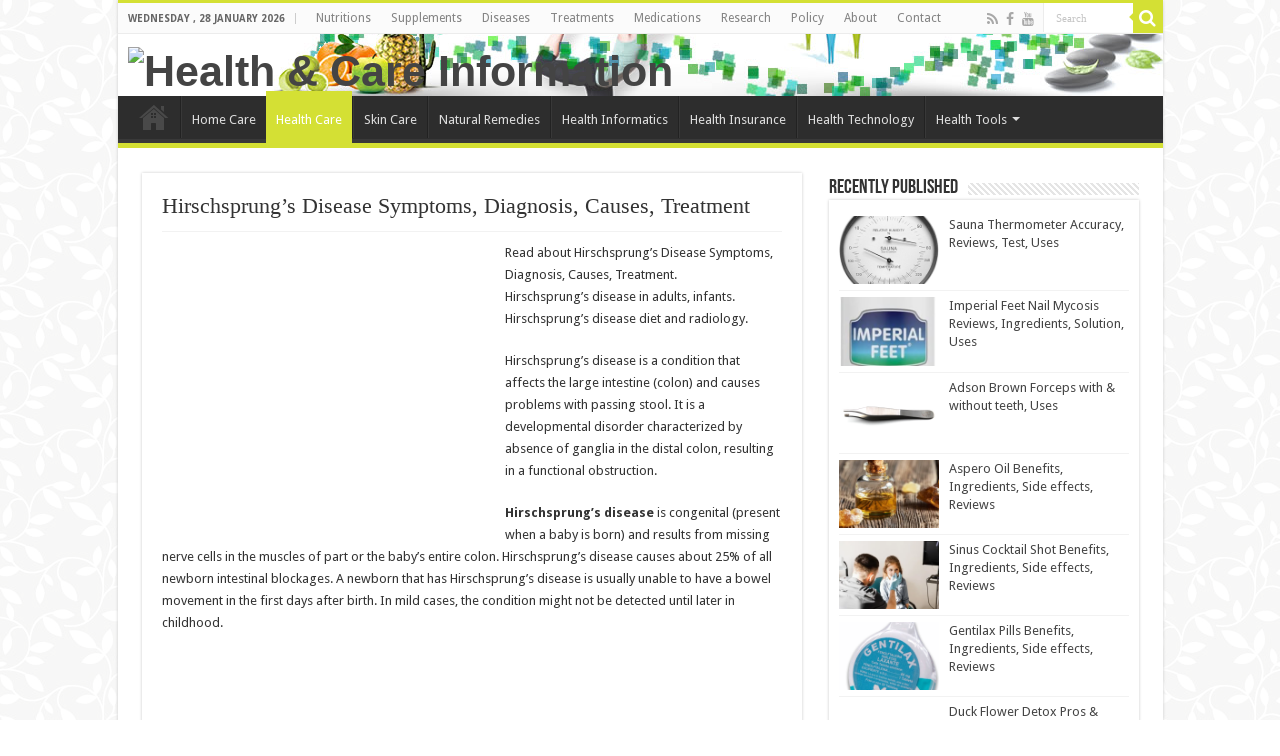

--- FILE ---
content_type: text/html; charset=UTF-8
request_url: https://healthncare.info/hirschsprungs-disease-symptoms-diagnosis-causes-treatment/
body_size: 28616
content:
<!DOCTYPE html> <html lang="en-US" prefix="og: http://ogp.me/ns#"> <head> <meta charset="UTF-8" /> <link rel="profile" href="https://gmpg.org/xfn/11" /> <link rel="pingback" href="" /> <meta property="og:title" content="Hirschsprung&#8217;s Disease Symptoms, Diagnosis, Causes, Treatment - Health &amp; Care Information"/> <meta property="og:type" content="article"/> <meta property="og:description" content="Read about Hirschsprung's Disease Symptoms, Diagnosis, Causes, Treatment. Hirschsprung's disease in"/> <meta property="og:url" content="https://healthncare.info/hirschsprungs-disease-symptoms-diagnosis-causes-treatment/"/> <meta property="og:site_name" content="Health &amp; Care Information"/> <meta property="og:image" content="https://healthncare.info/wp-content/uploads/2015/12/hirsch.jpg" /> <meta name='robots' content='index, follow, max-image-preview:large, max-snippet:-1, max-video-preview:-1' /> <!-- This site is optimized with the Yoast SEO plugin v17.4 - https://yoast.com/wordpress/plugins/seo/ --> <title>Hirschsprung&#039;s Disease Symptoms, Diagnosis, Causes, Treatment</title> <meta name="description" content="Read about Hirschsprung&#039;s Disease Symptoms, Diagnosis, Causes, Treatment. Hirschsprung&#039;s disease in adults, infants. Hirschsprung&#039;s disease diet and radiology." /> <link rel="canonical" href="https://healthncare.info/hirschsprungs-disease-symptoms-diagnosis-causes-treatment/" /> <meta name="twitter:label1" content="Written by" /> <meta name="twitter:data1" content="Dr. Arslan Malik" /> <meta name="twitter:label2" content="Est. reading time" /> <meta name="twitter:data2" content="4 minutes" /> <script type="application/ld+json" class="yoast-schema-graph">{"@context":"https://schema.org","@graph":[{"@type":"WebSite","@id":"https://healthncare.info/#website","url":"https://healthncare.info/","name":"Health &amp; Care Information","description":"","potentialAction":[{"@type":"SearchAction","target":{"@type":"EntryPoint","urlTemplate":"https://healthncare.info/?s={search_term_string}"},"query-input":"required name=search_term_string"}],"inLanguage":"en-US"},{"@type":"ImageObject","@id":"https://healthncare.info/hirschsprungs-disease-symptoms-diagnosis-causes-treatment/#primaryimage","inLanguage":"en-US","url":"https://healthncare.info/wp-content/uploads/2015/12/hirsch.jpg","contentUrl":"https://healthncare.info/wp-content/uploads/2015/12/hirsch.jpg","width":460,"height":300,"caption":"Hirschsprung's Disease Symptoms, Diagnosis, Causes, Treatment"},{"@type":"WebPage","@id":"https://healthncare.info/hirschsprungs-disease-symptoms-diagnosis-causes-treatment/#webpage","url":"https://healthncare.info/hirschsprungs-disease-symptoms-diagnosis-causes-treatment/","name":"Hirschsprung's Disease Symptoms, Diagnosis, Causes, Treatment","isPartOf":{"@id":"https://healthncare.info/#website"},"primaryImageOfPage":{"@id":"https://healthncare.info/hirschsprungs-disease-symptoms-diagnosis-causes-treatment/#primaryimage"},"datePublished":"2015-12-29T22:55:32+00:00","dateModified":"2015-12-29T22:55:32+00:00","author":{"@id":"https://healthncare.info/#/schema/person/0a86d37ff34ffd634b9bfbc68499bfba"},"description":"Read about Hirschsprung's Disease Symptoms, Diagnosis, Causes, Treatment. Hirschsprung's disease in adults, infants. Hirschsprung's disease diet and radiology.","breadcrumb":{"@id":"https://healthncare.info/hirschsprungs-disease-symptoms-diagnosis-causes-treatment/#breadcrumb"},"inLanguage":"en-US","potentialAction":[{"@type":"ReadAction","target":["https://healthncare.info/hirschsprungs-disease-symptoms-diagnosis-causes-treatment/"]}]},{"@type":"BreadcrumbList","@id":"https://healthncare.info/hirschsprungs-disease-symptoms-diagnosis-causes-treatment/#breadcrumb","itemListElement":[{"@type":"ListItem","position":1,"name":"Home","item":"https://healthncare.info/"},{"@type":"ListItem","position":2,"name":"Diseases","item":"https://healthncare.info/diseases/"},{"@type":"ListItem","position":3,"name":"Hirschsprung&#8217;s Disease Symptoms, Diagnosis, Causes, Treatment"}]},{"@type":"Person","@id":"https://healthncare.info/#/schema/person/0a86d37ff34ffd634b9bfbc68499bfba","name":"Dr. Arslan Malik","image":{"@type":"ImageObject","@id":"https://healthncare.info/#personlogo","inLanguage":"en-US","url":"https://healthncare.info/wp-content/uploads/2014/03/Arslan_Malik.jpg","contentUrl":"https://healthncare.info/wp-content/uploads/2014/03/Arslan_Malik.jpg","caption":"Dr. Arslan Malik"},"description":"Arslan Malik is noted health blogger, public health activist, aspiring dreamer and avid reader. With doctor in pharmacy, he has worked closely with various health organizations, multinational pharmaceuticals and community health programs. Beside his professional practice, he has an avid interest in writing and teaching Physiology and Medicines. He covers variety of topics from Nutrition and Natural Care to Diseases, Treatments, Drug Interactions, Preventive Care and Clinical Research.","sameAs":["https://www.youtube.com/c/FreeHealthandFitnessTips"]}]}</script> <!-- / Yoast SEO plugin. --> <link rel="alternate" type="application/rss+xml" title="Health &amp; Care Information &raquo; Feed" href="https://healthncare.info/feed/" /> <link rel="alternate" type="application/rss+xml" title="Health &amp; Care Information &raquo; Comments Feed" href="https://healthncare.info/comments/feed/" /> <link rel='dns-prefetch' href='//wp.me'>
<link rel='dns-prefetch' href='//s11.flagcounter.com'>
<link rel='dns-prefetch' href='//images.dmca.com'>
<link rel='dns-prefetch' href='//fonts.gstatic.com'>
<link rel='dns-prefetch' href='//secure.gravatar.com'><link rel="prefetch" href="//healthncare.info/wp-content/cache/swift-performance/healthncare.info/js/181ecb7490d4597fa2db0666fa51831e.js" as="script" crossorigin><link rel="alternate" type="application/rss+xml" title="Health &amp; Care Information &raquo; Hirschsprung&#8217;s Disease Symptoms, Diagnosis, Causes, Treatment Comments Feed" href="https://healthncare.info/hirschsprungs-disease-symptoms-diagnosis-causes-treatment/feed/" /> <style data-id="critical-css"> @.is-style-outline>.wp-block-button__link:not(.has-text-color),.wp-block-button__link.is-style-outline:not(.has-text-color){color:#32373c}.is-style-outline>.wp-block-button__link:not(.has-background),.wp-block-button__link.is-style-outline:not(.has-background){background-color:transparent}.wp-block-buttons:not(.is-content-justification-space-between,.is-content-justification-right,.is-content-justification-left,.is-content-justification-center) .wp-block-button.aligncenter{margin-left:auto;margin-right:auto;margin-bottom:.5em;width:100%}@media (min-width:600px) and (max-width:781px){.wp-block-column:not(:only-child){flex-basis:calc(50% - 1em)!important;flex-grow:0}}@media (min-width:782px){.wp-block-column:not(:first-child){margin-left:2em}}.wp-block-cover-image.has-background-dim:not([class*=-background-color]),.wp-block-cover.has-background-dim:not([class*=-background-color]){background-color:#000}.wp-block-cover-image.has-background-dim:not(.has-background-gradient):before,.wp-block-cover-image .wp-block-cover__gradient-background,.wp-block-cover.has-background-dim:not(.has-background-gradient):before,.wp-block-cover .wp-block-cover__gradient-background{position:absolute;top:0;left:0;bottom:0;right:0;z-index:1;opacity:.5}.wp-block-cover-image.has-background-dim.has-background-dim-10 .wp-block-cover__gradient-background,.wp-block-cover-image.has-background-dim.has-background-dim-10:not(.has-background-gradient):before,.wp-block-cover.has-background-dim.has-background-dim-10 .wp-block-cover__gradient-background,.wp-block-cover.has-background-dim.has-background-dim-10:not(.has-background-gradient):before{opacity:.1}.wp-block-cover-image.has-background-dim.has-background-dim-20 .wp-block-cover__gradient-background,.wp-block-cover-image.has-background-dim.has-background-dim-20:not(.has-background-gradient):before,.wp-block-cover.has-background-dim.has-background-dim-20 .wp-block-cover__gradient-background,.wp-block-cover.has-background-dim.has-background-dim-20:not(.has-background-gradient):before{opacity:.2}.wp-block-cover-image.has-background-dim.has-background-dim-30 .wp-block-cover__gradient-background,.wp-block-cover-image.has-background-dim.has-background-dim-30:not(.has-background-gradient):before,.wp-block-cover.has-background-dim.has-background-dim-30 .wp-block-cover__gradient-background,.wp-block-cover.has-background-dim.has-background-dim-30:not(.has-background-gradient):before{opacity:.3}.wp-block-cover-image.has-background-dim.has-background-dim-40 .wp-block-cover__gradient-background,.wp-block-cover-image.has-background-dim.has-background-dim-40:not(.has-background-gradient):before,.wp-block-cover.has-background-dim.has-background-dim-40 .wp-block-cover__gradient-background,.wp-block-cover.has-background-dim.has-background-dim-40:not(.has-background-gradient):before{opacity:.4}.wp-block-cover-image.has-background-dim.has-background-dim-50 .wp-block-cover__gradient-background,.wp-block-cover-image.has-background-dim.has-background-dim-50:not(.has-background-gradient):before,.wp-block-cover.has-background-dim.has-background-dim-50 .wp-block-cover__gradient-background,.wp-block-cover.has-background-dim.has-background-dim-50:not(.has-background-gradient):before{opacity:.5}.wp-block-cover-image.has-background-dim.has-background-dim-60 .wp-block-cover__gradient-background,.wp-block-cover-image.has-background-dim.has-background-dim-60:not(.has-background-gradient):before,.wp-block-cover.has-background-dim.has-background-dim-60 .wp-block-cover__gradient-background,.wp-block-cover.has-background-dim.has-background-dim-60:not(.has-background-gradient):before{opacity:.6}.wp-block-cover-image.has-background-dim.has-background-dim-70 .wp-block-cover__gradient-background,.wp-block-cover-image.has-background-dim.has-background-dim-70:not(.has-background-gradient):before,.wp-block-cover.has-background-dim.has-background-dim-70 .wp-block-cover__gradient-background,.wp-block-cover.has-background-dim.has-background-dim-70:not(.has-background-gradient):before{opacity:.7}.wp-block-cover-image.has-background-dim.has-background-dim-80 .wp-block-cover__gradient-background,.wp-block-cover-image.has-background-dim.has-background-dim-80:not(.has-background-gradient):before,.wp-block-cover.has-background-dim.has-background-dim-80 .wp-block-cover__gradient-background,.wp-block-cover.has-background-dim.has-background-dim-80:not(.has-background-gradient):before{opacity:.8}.wp-block-cover-image.has-background-dim.has-background-dim-90 .wp-block-cover__gradient-background,.wp-block-cover-image.has-background-dim.has-background-dim-90:not(.has-background-gradient):before,.wp-block-cover.has-background-dim.has-background-dim-90 .wp-block-cover__gradient-background,.wp-block-cover.has-background-dim.has-background-dim-90:not(.has-background-gradient):before{opacity:.9}.wp-block-cover-image.has-background-dim.has-background-dim-100 .wp-block-cover__gradient-background,.wp-block-cover-image.has-background-dim.has-background-dim-100:not(.has-background-gradient):before,.wp-block-cover.has-background-dim.has-background-dim-100 .wp-block-cover__gradient-background,.wp-block-cover.has-background-dim.has-background-dim-100:not(.has-background-gradient):before{opacity:1}.wp-block-cover-image .wp-block-subhead:not(.has-text-color),.wp-block-cover-image h1:not(.has-text-color),.wp-block-cover-image h2:not(.has-text-color),.wp-block-cover-image h3:not(.has-text-color),.wp-block-cover-image h4:not(.has-text-color),.wp-block-cover-image h5:not(.has-text-color),.wp-block-cover-image h6:not(.has-text-color),.wp-block-cover-image p:not(.has-text-color),.wp-block-cover .wp-block-subhead:not(.has-text-color),.wp-block-cover h1:not(.has-text-color),.wp-block-cover h2:not(.has-text-color),.wp-block-cover h3:not(.has-text-color),.wp-block-cover h4:not(.has-text-color),.wp-block-cover h5:not(.has-text-color),.wp-block-cover h6:not(.has-text-color),.wp-block-cover p:not(.has-text-color){color:inherit}.wp-block-image:not(.is-style-rounded) img{border-radius:inherit}.wp-block-navigation:not(.has-background) .wp-block-navigation__container .wp-block-navigation__container{color:#1e1e1e;background-color:#fff;min-width:200px}.wp-block-navigation:not([style*=text-decoration]) .wp-block-navigation-link__content,.wp-block-navigation:not([style*=text-decoration]) .wp-block-navigation-link__content:active,.wp-block-navigation:not([style*=text-decoration]) .wp-block-navigation-link__content:focus{text-decoration:none}p:empty:before{content: "​"}.wp-block-pullquote:not(.is-style-solid-color){background:none}.wp-block-social-links:not(.is-style-logos-only) .wp-social-link{background-color:#f0f0f0;color:#444}.wp-block-social-links:not(.is-style-logos-only) .wp-social-link-amazon{background-color:#f90;color:#fff}.wp-block-social-links:not(.is-style-logos-only) .wp-social-link-bandcamp{background-color:#1ea0c3;color:#fff}.wp-block-social-links:not(.is-style-logos-only) .wp-social-link-behance{background-color:#0757fe;color:#fff}.wp-block-social-links:not(.is-style-logos-only) .wp-social-link-codepen{background-color:#1e1f26;color:#fff}.wp-block-social-links:not(.is-style-logos-only) .wp-social-link-deviantart{background-color:#02e49b;color:#fff}.wp-block-social-links:not(.is-style-logos-only) .wp-social-link-dribbble{background-color:#e94c89;color:#fff}.wp-block-social-links:not(.is-style-logos-only) .wp-social-link-dropbox{background-color:#4280ff;color:#fff}.wp-block-social-links:not(.is-style-logos-only) .wp-social-link-etsy{background-color:#f45800;color:#fff}.wp-block-social-links:not(.is-style-logos-only) .wp-social-link-facebook{background-color:#1778f2;color:#fff}.wp-block-social-links:not(.is-style-logos-only) .wp-social-link-fivehundredpx{background-color:#000;color:#fff}.wp-block-social-links:not(.is-style-logos-only) .wp-social-link-flickr{background-color:#0461dd;color:#fff}.wp-block-social-links:not(.is-style-logos-only) .wp-social-link-foursquare{background-color:#e65678;color:#fff}.wp-block-social-links:not(.is-style-logos-only) .wp-social-link-github{background-color:#24292d;color:#fff}.wp-block-social-links:not(.is-style-logos-only) .wp-social-link-goodreads{background-color:#eceadd;color:#382110}.wp-block-social-links:not(.is-style-logos-only) .wp-social-link-google{background-color:#ea4434;color:#fff}.wp-block-social-links:not(.is-style-logos-only) .wp-social-link-instagram{background-color:#f00075;color:#fff}.wp-block-social-links:not(.is-style-logos-only) .wp-social-link-lastfm{background-color:#e21b24;color:#fff}.wp-block-social-links:not(.is-style-logos-only) .wp-social-link-linkedin{background-color:#0d66c2;color:#fff}.wp-block-social-links:not(.is-style-logos-only) .wp-social-link-mastodon{background-color:#3288d4;color:#fff}.wp-block-social-links:not(.is-style-logos-only) .wp-social-link-medium{background-color:#02ab6c;color:#fff}.wp-block-social-links:not(.is-style-logos-only) .wp-social-link-meetup{background-color:#f6405f;color:#fff}.wp-block-social-links:not(.is-style-logos-only) .wp-social-link-patreon{background-color:#ff424d;color:#fff}.wp-block-social-links:not(.is-style-logos-only) .wp-social-link-pinterest{background-color:#e60122;color:#fff}.wp-block-social-links:not(.is-style-logos-only) .wp-social-link-pocket{background-color:#ef4155;color:#fff}.wp-block-social-links:not(.is-style-logos-only) .wp-social-link-reddit{background-color:#fe4500;color:#fff}.wp-block-social-links:not(.is-style-logos-only) .wp-social-link-skype{background-color:#0478d7;color:#fff}.wp-block-social-links:not(.is-style-logos-only) .wp-social-link-snapchat{background-color:#fefc00;color:#fff;stroke:#000}.wp-block-social-links:not(.is-style-logos-only) .wp-social-link-soundcloud{background-color:#ff5600;color:#fff}.wp-block-social-links:not(.is-style-logos-only) .wp-social-link-spotify{background-color:#1bd760;color:#fff}.wp-block-social-links:not(.is-style-logos-only) .wp-social-link-telegram{background-color:#2aabee;color:#fff}.wp-block-social-links:not(.is-style-logos-only) .wp-social-link-tiktok{background-color:#000;color:#fff}.wp-block-social-links:not(.is-style-logos-only) .wp-social-link-tumblr{background-color:#011835;color:#fff}.wp-block-social-links:not(.is-style-logos-only) .wp-social-link-twitch{background-color:#6440a4;color:#fff}.wp-block-social-links:not(.is-style-logos-only) .wp-social-link-twitter{background-color:#1da1f2;color:#fff}.wp-block-social-links:not(.is-style-logos-only) .wp-social-link-vimeo{background-color:#1eb7ea;color:#fff}.wp-block-social-links:not(.is-style-logos-only) .wp-social-link-vk{background-color:#4680c2;color:#fff}.wp-block-social-links:not(.is-style-logos-only) .wp-social-link-wordpress{background-color:#3499cd;color:#fff}.wp-block-social-links:not(.is-style-logos-only) .wp-social-link-yelp{background-color:#d32422;color:#fff}.wp-block-social-links:not(.is-style-logos-only) .wp-social-link-youtube{background-color:red;color:#fff}.aligncenter{clear:both}@-webkit-keyframes a{to{-webkit-transform:rotate(1turn);transform:rotate(1turn)}}@keyframes a{to{-webkit-transform:rotate(1turn);transform:rotate(1turn)}}.mejs-controls:not([style*="display:none"]){background:rgba(255,0,0,.7);background:-webkit-linear-gradient(transparent,rgba(0,0,0,.35));background:linear-gradient(transparent,rgba(0,0,0,.35))}@-webkit-keyframes b{0%{background-position:0 0}to{background-position:30px 0}}@keyframes b{0%{background-position:0 0}to{background-position:30px 0}}.media-embed-details .embed-media-settings .setting span:not(.button-group){max-width:400px;width:auto}[class*=hint--]{position:relative;display:inline-block}[class*=hint--]:after,[class*=hint--]:before{position:absolute;-webkit-transform:translate3d(0,0,0);transform:translate3d(0,0,0);visibility:hidden;opacity:0;z-index:1000000;pointer-events:none;transition:.3s ease;transition-delay:0s}[class*=hint--]:before{content: '';background:0 0;border:6px solid transparent;z-index:1000001}[class*=hint--]:after{background:#383838;color:#fff;padding:8px 10px;font-size:12px;font-family:"Helvetica Neue",Helvetica,Arial,sans-serif;line-height:12px;white-space:nowrap;text-shadow:0 -1px 0 #000;box-shadow:4px 4px 8px rgba(0,0,0,.3)}[class*=hint--][aria-label]:after{content:attr(aria-label)}[class*=hint--][data-hint]:after{content:attr(data-hint)}[aria-label='']:after,[aria-label='']:before,[data-hint='']:after,[data-hint='']:before{display:none!important}@font-face{font-family:'Material Icons';font-style:normal;font-weight:400;src:url(https:/wp-content/plugins/wp-user-avatar/assets/css/material-icons/MaterialIcons-Regular.eot);src:local(Material Icons),local(MaterialIcons-Regular),url(https:/wp-content/plugins/wp-user-avatar/assets/css/material-icons/MaterialIcons-Regular.woff2) format('woff2'),url(https:/wp-content/plugins/wp-user-avatar/assets/css/material-icons/MaterialIcons-Regular.woff) format('woff'),url(https:/wp-content/plugins/wp-user-avatar/assets/css/material-icons/MaterialIcons-Regular.ttf) format('truetype')}#profilepress-myaccount-wrapper,#profilepress-myaccount-wrapper *,#profilepress-myaccount-wrapper::after,#profilepress-myaccount-wrapper::before,.pp-form-container *,.pp-form-container .pp-form-wrapper,.pp-form-container .pp-form-wrapper *{box-sizing:border-box}.pp-form-container .pp-form-wrapper.ppBuildScratch .pp-form-field-wrap input:not([type=radio]):not([type=checkbox]),.pp-form-container .pp-form-wrapper.ppBuildScratch .pp-form-field-wrap select,.pp-form-container .pp-form-wrapper.ppBuildScratch .pp-form-field-wrap textarea{border:1px solid #dbdbdb;font-size:14px;padding:10px 15px;transition:all .35s;background:#fff;color:#69717a;width:100%;border-radius:0;line-height:1.3;min-height:40px;display:inline-block;margin:0}.pp-form-container .pp-form-wrapper.ppBuildScratch.ppfl-pill .pp-form-field-wrap input:not([type=radio]):not([type=checkbox]),.pp-form-container .pp-form-wrapper.ppBuildScratch.ppfl-pill .pp-form-field-wrap select,.pp-form-container .pp-form-wrapper.ppBuildScratch.ppfl-pill .pp-form-field-wrap textarea{border-radius:25px!important}.pp-form-container .pp-form-wrapper.ppBuildScratch.ppfl-round .pp-form-field-wrap input:not([type=radio]):not([type=checkbox]),.pp-form-container .pp-form-wrapper.ppBuildScratch.ppfl-round .pp-form-field-wrap select,.pp-form-container .pp-form-wrapper.ppBuildScratch.ppfl-round .pp-form-field-wrap textarea{border-radius:6px!important}.pp-form-container .pp-form-wrapper.ppBuildScratch.ppfl-material .pp-form-field-wrap .select2.select2-container,.pp-form-container .pp-form-wrapper.ppBuildScratch.ppfl-material .pp-form-field-wrap input:not([type=radio]):not([type=checkbox]),.pp-form-container .pp-form-wrapper.ppBuildScratch.ppfl-material .pp-form-field-wrap select,.pp-form-container .pp-form-wrapper.ppBuildScratch.ppfl-material .pp-form-field-wrap textarea{border:0!important;border-bottom:1px solid #dbdbdb!important;padding-left:0!important}.pp-form-container .pp-form-wrapper.ppBuildScratch.ppfl-flat .pp-form-field-wrap .select2-selection,.pp-form-container .pp-form-wrapper.ppBuildScratch.ppfl-flat .pp-form-field-wrap input:not([type=radio]):not([type=checkbox]),.pp-form-container .pp-form-wrapper.ppBuildScratch.ppfl-flat .pp-form-field-wrap select,.pp-form-container .pp-form-wrapper.ppBuildScratch.ppfl-flat .pp-form-field-wrap textarea{border:0!important;background:#f7f7f7!important}html .select2.select2-container .select2-selection.select2-selection--multiple input.select2-search__field{border:0!important;height:auto!important}.select2.select2-container .select2-selection.select2-selection--multiple input.select2-search__field{border:0!important;box-shadow:none!important}.select2.select2-container .select2-selection.select2-selection--multiple li.select2-selection__choice{height:auto;line-height:normal}.pp-member-directory .ppressmd-member-directory-header .ppressmd-member-directory-header-row:not(.ppressmd-member-directory-filters-bar){display:flex;flex-direction:row;justify-content:flex-start;align-items:baseline;flex-wrap:nowrap;margin:0 0 10px}.ppressmd-member-directory-header:not(.ppmd-filters-expand) .ppressmd-member-directory-header-row .ppressmd-member-directory-nav-line .ppressmd-member-directory-filters .ppressmd-member-directory-filters-a .ppress-up{display:none}.pp-member-directory .ppressmd-member-directory-header .ppressmd-member-directory-header-row .ppressmd-member-directory-search-line label .ppressmd-search-line,.pp-member-directory .ppressmd-member-directory-header .ppressmd-member-directory-header-row .ppressmd-search .ppressmd-search-filter.ppressmd-text-filter-type input:not(.select2-search__field),.pp-member-directory .ppressmd-member-directory-header .select2.select2-container .select2-selection{background-color:transparent;border:1px solid #ddd!important}span.flatpickr-weekday{cursor:default;font-size:90%;background:transparent;color:rgba(0,0,0,0.54);line-height:1;margin:0;text-align:center;display:block;-webkit-box-flex:1;-webkit-flex:1;-ms-flex:1;flex:1;font-weight:bolder}.flatpickr-day{background:none;border:1px solid transparent;border-radius:150px;-webkit-box-sizing:border-box;box-sizing:border-box;color:#393939;cursor:pointer;font-weight:400;width:14.2857143%;-webkit-flex-basis:14.2857143%;-ms-flex-preferred-size:14.2857143%;flex-basis:14.2857143%;max-width:39px;height:39px;line-height:39px;margin:0;display:inline-block;position:relative;-webkit-box-pack:center;-webkit-justify-content:center;-ms-flex-pack:center;justify-content:center;text-align:center}.flatpickr-day.selected.startRange + .endRange:not(:nth-child(7n+1)),.flatpickr-day.startRange.startRange + .endRange:not(:nth-child(7n+1)),.flatpickr-day.endRange.startRange + .endRange:not(:nth-child(7n+1)){-webkit-box-shadow:-10px 0 0 #569ff7;box-shadow:-10px 0 0 #569ff7}@-webkit-keyframes fpFadeInDown{from{opacity:0;-webkit-transform:translate3d(0,-20px,0);transform:translate3d(0,-20px,0)}to{opacity:1;-webkit-transform:translate3d(0,0,0);transform:translate3d(0,0,0)}}@keyframes fpFadeInDown{from{opacity:0;-webkit-transform:translate3d(0,-20px,0);transform:translate3d(0,-20px,0)}to{opacity:1;-webkit-transform:translate3d(0,0,0);transform:translate3d(0,0,0)}}.select2-container{box-sizing:border-box;display:inline-block;margin:0;position:relative;vertical-align:middle}.select2-container .select2-selection--single{box-sizing:border-box;cursor:pointer;display:block;height:28px;user-select:none;-webkit-user-select:none}.select2-container .select2-selection--single .select2-selection__rendered{display:block;padding-left:8px;padding-right:20px;overflow:hidden;text-overflow:ellipsis;white-space:nowrap}.select2-container .select2-selection--single .select2-selection__clear{position:relative}.select2-container[dir="rtl"] .select2-selection--single .select2-selection__rendered{padding-right:8px;padding-left:20px}.select2-container .select2-selection--multiple{box-sizing:border-box;cursor:pointer;display:block;min-height:32px;user-select:none;-webkit-user-select:none}.select2-container .select2-selection--multiple .select2-selection__rendered{display:inline-block;overflow:hidden;padding-left:8px;text-overflow:ellipsis;white-space:nowrap}.select2-container .select2-search--inline{float:left}.select2-container .select2-search--inline .select2-search__field{box-sizing:border-box;border:none;font-size:100%;margin-top:5px;padding:0}.select2-container .select2-search--inline .select2-search__field::-webkit-search-cancel-button{-webkit-appearance:none}.select2-dropdown{background-color:white;border:1px solid #aaa;border-radius:4px;box-sizing:border-box;display:block;position:absolute;left:-100000px;width:100%;z-index:1051}.select2-results{display:block}.select2-results__options{list-style:none;margin:0;padding:0}.select2-results__option{padding:6px;user-select:none;-webkit-user-select:none}.select2-results__option[aria-selected]{cursor:pointer}.select2-container--open .select2-dropdown{left:0}.select2-search--dropdown{display:block;padding:4px}.select2-search--dropdown .select2-search__field{padding:4px;width:100%;box-sizing:border-box}.select2-search--dropdown .select2-search__field::-webkit-search-cancel-button{-webkit-appearance:none}.select2-search--dropdown.select2-search--hide{display:none}.select2-hidden-accessible{border:0 !important;clip:rect(0 0 0 0) !important;-webkit-clip-path:inset(50%) !important;clip-path:inset(50%) !important;height:1px !important;overflow:hidden !important;padding:0 !important;position:absolute !important;width:1px !important;white-space:nowrap !important}@charset"UTF-8";*{padding:0;margin:0;outline:none;list-style:none;border:0 none;}*,*:before,*:after{-webkit-box-sizing:border-box;-moz-box-sizing:border-box;-ms-box-sizing:border-box;box-sizing:border-box;}html{-ms-touch-action:manipulation;touch-action:manipulation;}body{background:#FFF url(https:/wp-content/themes/Sahifa%205.6.18/sahifa/images/patterns/body-bg7.png);color:#333;font-family:'Droid Sans',Arial,Verdana,sans-serif;font-size:13px;}pre,code{direction:ltr;background:url(https:/wp-content/themes/Sahifa%205.6.18/sahifa/images/code-bg.png);font:11px/19px'andale mono','lucida console',monospace;padding:3px;display:block;overflow-x:visible;overflow-y:hidden;margin:0 0 20px 0;color:#666;border-top:1px solid #E1E1E1;border-left:1px solid #E1E1E1;border-bottom:1px solid #F0F0F0;border-right:1px solid #F0F0F0;}h1,h2,h3,h4,h5,h6{font-weight:normal;}.alignright{float:right;}.alignleft{float:left;}.aligncenter{clear:both;margin-left:auto;margin-right:auto;}a{color:#444;text-decoration:none;}.clear{clear:both;}#theme-header:after,#signup_form:after,#buddypress:after,#main-nav:after,.gallery:after,#respond:before{display:block;visibility:hidden;clear:both;height:0;content: "";}a,.post-title a,ul.slider-navigation li,.pagenavi a,a.more-link,.main-menu li a,.subscribe-icons a,.flickr_badge_image img,.mega-menu-item img,.arqam-lite-widget-counter a i,.arqam-lite-widget-counter a span,.arqam-lite-widget-counter a small,.search-block-large .search-button,.search-block-large #s,.widget.timeline-posts li span.tie-date,.widget.timeline-posts li span.tie-date:before{-webkit-transition:all .2s ease-in-out;-moz-transition:all .2s ease-in-out;-ms-transition:all .2s ease-in-out;-o-transition:all .2s ease-in-out;transition:all .2s ease-in-out;}iframe{max-width:100%;}textarea,input,select{border:1px solid #ccc;background:#fff;font-size:inherit;}textarea{overflow:auto;width:100%;}textarea,input{padding:5px;outline:none;}select{padding:2px;}option{padding:0 4px;}input[type=button],button{padding:4px;cursor:pointer;vertical-align:middle;}textarea,input[type=text],input[type=password],input[type=email],input[type=url],input[type=tel],input[type=number],input[type=date],input[type=file],input[type=search],input[type=color],input[type=datetime],input[type=datetime-local],input[type=month],input[type=range],input[type=time],input[type=week],select{border-color:#F1F1F1;border-top-color:#DDD;border-left-color:#DDD;background-color:#F9F9F9;color:#515151;font:12px Tahoma;padding:8px;margin-bottom:7px;-webkit-border-radius:3px;-moz-border-radius:3px;border-radius:3px;webkit-transition:all 0.3s ease-in-out;-moz-transition:all 0.3s ease-in-out;-o-transition:all 0.3s ease-in-out;-ms-transition:all 0.3s ease-in-out;transition:all 0.3s ease-in-out;}.button,a.button,a.more-link,#main-content input[type="submit"],.form-submit #submit,#login-form .login-button,.widget-feedburner .feedburner-subscribe,input[type="submit"],#buddypress button,#buddypress a.button,#buddypress input[type=submit],#buddypress input[type=reset],#buddypress ul.button-nav li a,#buddypress div.generic-button a,#buddypress .comment-reply-link,a.bp-title-button{width:auto;position:relative;background-color:#F88C00;color:#FFF;padding:5px 12px;font:12px Tahoma;display:inline-block;line-height:22px;border:0 none;cursor:pointer;text-decoration:none;webkit-transition:all 0.3s ease-in-out;-moz-transition:all 0.3s ease-in-out;-o-transition:all 0.3s ease-in-out;-ms-transition:all 0.3s ease-in-out;transition:all 0.3s ease-in-out;-webkit-border-radius:2px;-moz-border-radius:2px;border-radius:2px;-webkit-appearance:none !important;-moz-appearance:none !important;appearance:none !important;}::-moz-selection{background:#F9A386;color:#fff;text-shadow:none;}::selection{background:#F9A386;color:#fff;text-shadow:none;}::-webkit-scrollbar-track{background:#FFFFFF;-webkit-box-shadow:inset 1px 1px 2px #E0E0E0;border:1px solid #D8D8D8;}::-webkit-scrollbar-thumb{background:#F88C00;-webkit-box-shadow:inset 1px 1px 2px rgba(155,155,155,0.4);}@font-face{font-family:'BebasNeueRegular';src:url(https:/wp-content/themes/Sahifa%205.6.18/sahifa/fonts/BebasNeue/BebasNeue-webfont.eot);src:url(https:/wp-content/themes/Sahifa%205.6.18/sahifa/fonts/BebasNeue/BebasNeue-webfont.eot) format('embedded-opentype'),url(https:/wp-content/themes/Sahifa%205.6.18/sahifa/fonts/BebasNeue/BebasNeue-webfont.woff) format('woff'),url(https:/wp-content/themes/Sahifa%205.6.18/sahifa/fonts/BebasNeue/BebasNeue-webfont.ttf) format('truetype'),url(https:/wp-content/themes/Sahifa%205.6.18/sahifa/fonts/BebasNeue/BebasNeue-webfont.svg#BebasNeueRegular) format('svg');font-weight:normal;font-style:normal;}#respond h3,.woocommerce-tabs .entry-content h2,.woocommerce .related.products h2,.entry .woocommerce h2,.woocommerce-billing-fields h3,.woocommerce-shipping-fields h3,#order_review_heading,#bbpress-forums fieldset.bbp-form legend,#buddypress .item-body h4,#buddypress #item-body h4{font-size:22px;font-family:BebasNeueRegular,arial,Georgia,serif;}@font-face{font-family:'FontAwesome';src:url(https:/wp-content/themes/Sahifa%205.6.18/sahifa/fonts/fontawesome/fontawesome-webfont.eot);src:url(https:/wp-content/themes/Sahifa%205.6.18/sahifa/fonts/fontawesome/fontawesome-webfont.eot) format('embedded-opentype'),url(https:/wp-content/themes/Sahifa%205.6.18/sahifa/fonts/fontawesome/fontawesome-webfont.woff2) format('woff2'),url(https:/wp-content/themes/Sahifa%205.6.18/sahifa/fonts/fontawesome/fontawesome-webfont.woff) format('woff'),url(https:/wp-content/themes/Sahifa%205.6.18/sahifa/fonts/fontawesome/fontawesome-webfont.ttf) format('truetype'),url(https:/wp-content/themes/Sahifa%205.6.18/sahifa/fonts/fontawesome/fontawesome-webfont.svg) format('svg');font-weight:normal;font-style:normal;}@-webkit-keyframes fa-spin{0%{-webkit-transform:rotate(0deg);transform:rotate(0deg)}100%{-webkit-transform:rotate(359deg);transform:rotate(359deg)}}@keyframes fa-spin{0%{-webkit-transform:rotate(0deg);transform:rotate(0deg)}100%{-webkit-transform:rotate(359deg);transform:rotate(359deg)}}.fa-search:before{content: "\f002"}.fa-chevron-up:before{content: "\f077"}.fa-chevron-down:before{content: "\f078"}.fa-twitter:before{content: "\f099"}.fa-facebook-f:before,.fa-facebook:before{content: "\f09a"}.fa-feed:before,.fa-rss:before{content: "\f09e"}.fa-pinterest:before{content: "\f0d2"}.fa-linkedin:before{content: "\f0e1"}.fa-angle-up:before{content: "\f106"}.fa-youtube:before{content: "\f167"}.fa-stumbleupon:before{content: "\f1a4"}.fa,blockquote:before,.flexslider:before,.flex-direction-nav .flex-next,.flex-direction-nav .flex-prev,.tie-list-shortcode ul li:before,.ei-slider-loading:before,#mobile-menu li.menu-item-home a:before,#main-nav .mega-cat-content.mega-cat-sub-exists .mega-cat-content-tab.loading-items:before,.woocommerce-pagination .page-numbers li .page-numbers.next:before,.woocommerce-pagination .page-numbers li .page-numbers.prev:before{display:inline-block;font:normal normal normal 14px/1 FontAwesome;font-size:inherit;text-rendering:auto;-webkit-font-smoothing:antialiased;-moz-osx-font-smoothing:grayscale;transform:none;}@font-face{font-family:'tiefontello';src:url(https:/wp-content/themes/Sahifa%205.6.18/sahifa/fonts/tiefont/fontello.eot);src:url(https:/wp-content/themes/Sahifa%205.6.18/sahifa/fonts/tiefont/fontello.eot) format('embedded-opentype'),url(https:/wp-content/themes/Sahifa%205.6.18/sahifa/fonts/tiefont/fontello.woff) format('woff'),url(https:/wp-content/themes/Sahifa%205.6.18/sahifa/fonts/tiefont/fontello.ttf) format('truetype'),url(https:/wp-content/themes/Sahifa%205.6.18/sahifa/fonts/tiefont/fontello.svg) format('svg');font-weight:normal;font-style:normal;}@media screen and (-webkit-min-device-pixel-ratio:0){@font-face{font-family:'tiefontello';src:url(https:/wp-content/themes/Sahifa%205.6.18/sahifa/fonts/tiefont/fontello.svg) format('svg');}}[class^="tieicon-"]:before,[class*="tieicon-"]:before,.tie_slider .overlay-icon:before{font-family:"tiefontello";font-style:normal;font-weight:normal;speak:none;display:inline-block;text-decoration:inherit;min-width:1em;text-align:center;font-variant:normal;text-transform:none;line-height:1em;}@media only screen and (-webkit-min-device-pixel-ratio:2),only screen and (min-device-pixel-ratio:2){#main-nav ul li.menu-item-home a{background-image:url(https:/wp-content/themes/Sahifa%205.6.18/sahifa/images/home@2x.png)!important;background-size:30px 78px;}}.wrapper-outer{position:relative;}.background-cover{position:fixed;background-repeat:no-repeat;top:0;left:0;z-index:0;overflow:hidden;width:100%;height:100%;-webkit-background-size:cover;-moz-background-size:cover;-o-background-size:cover;background-size:cover;}.container{width:1045px;margin:0 auto;}#wrapper.boxed-all{position:relative;background:#FFF;width:1045px;margin:0 auto;-webkit-box-shadow:0 0 3px #CACACA;-moz-box-shadow:0 0 3px #cacaca;box-shadow:0 0 3px #CACACA;}#wrapper.boxed-all #theme-header{margin-top:0;}#wrapper.boxed-all #main-content{width:997px;margin-top:0;padding:0;background:transparent;}#wrapper.boxed-all #footer-widget-area,#wrapper.boxed-all .footer-bottom .container{width:997px;}#theme-header{background:#FFF;margin:20px auto 25px;border-top:3px solid #f88c00;position:relative;}.top-nav{background:#fbfbfb;border-bottom:1px solid #ececec;height:31px;}.top-nav ul{float:left;}.top-nav ul li{position:relative;display:inline-block;float:left;font-size:12px;}.top-nav ul li a{display:inline-block;height:30px;line-height:30px;color:#838383;padding:0 10px;}.top-nav ul li .top-nav ul ul{background:#fbfbfb;display:none;padding:0;position:absolute;top:30px;width:180px;z-index:200;float:left;-webkit-box-shadow:0 1px 2px rgba(0,0,0,0.4);-moz-box-shadow:0 1px 2px rgba(0,0,0,0.4);box-shadow:0 1px 2px rgba(0,0,0,0.4);}.top-nav ul ul li{background:none !important;border:none !important;z-index:200;min-width:180px;}.top-nav ul ul ul{right:auto;left:100%;top:0;z-index:200;}.top-nav ul ul a{background:none !important;height:auto !important;line-height:1em;padding:10px 10px;width:160px;display:block !important;margin-right:0 !important;z-index:200;color:#777!important;}.top-nav ul li.menu-item-has-children a{padding-right:20px;}#main-nav ul li.menu-item-has-children:after,#main-nav ul li.mega-menu:after,.top-menu ul li.menu-item-has-children:after{position:absolute;right:7px;top:50%;display:inline-block;content: '';width:0;height:0;border:4px solid transparent;border-top:4px solid #bbb;}#main-nav ul ul li.menu-item-has-children:after,#main-nav ul ul li.mega-menu:after,.top-nav .top-menu ul ul li.menu-item-has-children:after{border:4px solid transparent;border-left-color:#bbb;}.today-date{float:left;padding:0 10px;font-size:10px;color:#666;margin:10px 10px 0 0;font-weight:bold;text-transform:uppercase;border:1px solid #CCC;border-width:0 1px 0 0;}.search-block{height:30px;overflow:hidden;float:right;margin-left:5px;position:relative;}.search-block:after{content: "";display:block;width:0;height:0;position:absolute;top:10px;z-index:2;right:30px;border:4px solid transparent;border-right-color:#F88C00;}.search-block #s-header{background:#FFF;float:right;font:normal 11px tahoma;padding:9px 12px 8px 12px;width:90px;color:#C5C5C5;border:0 none;border:1px solid #ececec;border-width:0 0 0 1px;-webkit-transition:width .7s,color .4s;-moz-transition:width .7s,color .4s;-o-transition:width .7s,color .4s;transition:width .7s,color .4s;-webkit-border-radius:0;-moz-border-radius:0;border-radius:0;}.search-block .search-button{background:#f88c00;cursor:pointer;float:right;height:30px;width:30px;display:block;border:0 none;box-shadow:none !important;padding:0;-webkit-border-radius:0;-moz-border-radius:0;border-radius:0;}.search-block button.search-button i:before{font-size:18px;color:#FFF;}#live-search_results{background:#FFF;z-index:550 !important;overflow:hidden;padding:10px;-webkit-box-shadow:0 0 3px #CACACA;-moz-box-shadow:0 0 3px #cacaca;box-shadow:0 0 3px #CACACA;}.top-nav .social-icons{float:right;padding-top:2px;}.top-nav .social-icons a{color:#555;}.top-nav .social-icons a,.footer-bottom .social-icons a{opacity:0.5;}.top-nav .social-icons i:before,.footer-bottom .social-icons i:before{padding:0 2px;line-height:24px;font-size:14px;}.header-content{padding:20px 15px;margin:0 auto;}.logo{float:left;}.logo img{max-width:100%;}.logo h1,.logo h2{font:bold 32pt arial;}.logo strong{display:none;}.logo span{font-weight:normal;font-size:14px;display:block;clear:both;}#main-nav{margin:0 auto;background:#2d2d2d;box-shadow:inset -1px -5px 0px -1px #393939;min-height:52px;border-bottom:5px solid #F88C00;}#main-nav .container,#main-nav-uber .container{position:relative;}#main-nav .main-menu{margin-left:10px;}#main-nav ul li{font-size:13px;position:relative;display:inline-block;float:left;border:1px solid #222;border-width:0 0 0 1px;height:42px;}#main-nav ul li:first-child,#main-nav ul li:first-child a{border:0 none;}#main-nav ul li:last-child a{border-right-width:0;}#main-nav ul li a{display:block;height:42px;position:relative;line-height:47px;color:#ddd;padding:0 10px;border:1px solid #383838;border-width:0 0 0 1px;}#main-nav ul li i.fa,#slide-out ul li i.fa,#mobile-menu li.menu-item-home a:before{margin-right:5px;}#main-nav ul li.menu-item-has-children a,#main-nav ul li.mega-menu a{padding-right:20px;}#main-nav ul li.current-menu-item a,#main-nav ul li.current-menu-item a:hover,#main-nav ul li.current-menu-parent a,#main-nav ul li.current-menu-parent a:hover,#main-nav ul li.current_page_parent a,#main-nav ul li.current_page_parent a:hover,#main-nav ul li.current-page-ancestor a,#main-nav ul li.current-page-ancestor a:hover{background:#F88C00;color:#FFF;height:52px;line-height:57px;border-width:0 !important;}#main-nav ul li.current-menu-item .menu-sub-content a,#main-nav ul li.current-menu-item .menu-sub-content a:hover,#main-nav ul li.current-menu-parent .menu-sub-content a,#main-nav ul li.current-menu-parent .menu-sub-content a:hover,#main-nav ul li.current_page_parent .menu-sub-content a,#main-nav ul li.current_page_parent .menu-sub-content a:hover,#main-nav ul li.current-page-ancestor .menu-sub-content a,#main-nav ul li.current-page-ancestor .menu-sub-content a:hover,#main-nav ul li.current-menu-item .menu-sub-content ul,#main-nav ul li.current-menu-parent .menu-sub-content ul,#main-nav ul li.current_page_parent .menu-sub-content ul,#main-nav ul li.current-page-ancestor .menu-sub-content ul{top:0;}#main-nav ul li.menu-item-has-children:after,#main-nav ul li.mega-menu:after{border-top-color:#ddd;}#main-nav ul ul li.menu-item-has-children:after{border-left-color:#ddd;}#main-nav ul ul li.current-menu-item a,#main-nav ul ul li.current-menu-item a:hover,#main-nav ul ul li.current-menu-parent a,#main-nav ul ul li.current-menu-parent a:hover,#main-nav ul ul li.current_page_parent a,#main-nav ul ul li.current_page_parent a:hover,#main-nav ul ul li.current-page-ancestor a,#main-nav ul ul li.current-page-ancestor a:hover{border-width:1px !important;}#main-nav ul ul.sub-menu{width:200px;z-index:250;}#main-nav ul ul ul.sub-menu,#main-nav ul ul li.current-menu-item ul,#main-nav ul ul li.current_page_parent ul,#main-nav ul ul li.current-menu-parent ul,#main-nav ul ul li.current-page-ancestor ul{top:-2px;}#main-nav .menu-sub-content{display:none;padding:0;position:absolute;z-index:205;border-top:2px solid #F88C00;background:#2d2d2d;color:#999;-webkit-box-shadow:0 3px 4px 1px rgba(0,0,0,0.2);box-shadow:0 3px 4px 1px rgba(0,0,0,0.2);-webkit-border-bottom-right-radius:3px;-webkit-border-bottom-left-radius:3px;-moz-border-radius-bottomright:3px;-moz-border-radius-bottomleft:3px;border-bottom-right-radius:3px;border-bottom-left-radius:3px;}#main-nav ul li.current-menu-item ul,#main-nav ul li.current-menu-parent ul,#main-nav ul li.current_page_parent ul,#main-nav ul li.current-page-ancestor ul{top:52px;}#main-nav ul ul li,#main-nav ul ul li:first-child{background:none !important;width:100%;border:0 none;border-bottom:1px solid #333;font-size:12px;height:auto !important;margin:0 !important;}#main-nav ul ul ul,#main-nav ul li .mega-menu-block ul.sub-menu{border-top:0 none;}#main-nav ul ul li:first-child,#main-nav ul li.current-menu-item ul li:first-child,#main-nav ul li.current_page_parent ul li:first-child,#main-nav ul li.current-menu-parent ul li:first-child{border-top:0 none !important;}#main-nav ul ul ul{right:auto;left:100%;top:0;z-index:210;}#main-nav ul ul a,#main-nav .mega-menu-block a{border:0 none;background:none !important;height:auto !important;line-height:1.5em !important;padding:7px;display:block;margin-right:0;z-index:210;color:#ccc;}#main-nav ul li.current-menu-item ul a,#main-nav ul li.current_page_parent ul a,#main-nav ul li.current-menu-parent ul a,#main-nav ul li.current-page-ancestor ul a{color:#eee;}#main-nav ul li.current-menu-item,#main-nav ul li.current_page_parent,#main-nav ul li.current-menu-parent,#main-nav ul li.current-page-ancestor{margin-top:-5px;height:52px;border-width:0;}#main-nav ul li.menu-item-home a{background-image:url(https:/wp-content/themes/Sahifa%205.6.18/sahifa/images/home.png)!important;background-repeat:no-repeat!important;background-position:center -44px;text-indent:-9999px;width:52px;}#main-nav ul li.menu-item-home:after{display:none;}#main-nav ul li.menu-item-home ul li a,#main-nav ul ul li.menu-item-home a,#main-nav ul li.menu-item-home ul li a:hover{background-color:transparent !important;text-indent:0;background-image:none !important;height:auto !important;width:auto;}#main-nav ul li.cat-active a{background:#222 !important;}.fixed-nav{position:fixed;top:-90px;width:1045px;z-index:9999;opacity:0.95;-webkit-transition:top .5s;-moz-transition:top .5s;-o-transition:top .5s;transition:top .5s;-webkit-box-shadow:0 5px 3px rgba(0,0,0,.1);-moz-box-shadow:0 5px 3px rgba(0,0,0,.1);box-shadow:0 5px 3px rgba(0,0,0,.1);}.fixed-nav-appear{top:0;}#main-content{background:#FFF;margin:20px auto 25px;position:relative;padding:24px 0;-webkit-transform:none;}#main-content:after{display:block;visibility:hidden;clear:both;height:0;content: ".";}.content{float:left;width:660px;}#crumbs,.woocommerce-breadcrumb{margin-bottom:10px;clear:both;padding-bottom:5px;border-bottom:1px solid #eee;}.tie-hide,.lazy-enabled #main-content .post-thumbnail,.lazy-enabled #theme-footer div.post-thumbnail,.lazy-enabled #main-content img,.lazy-enabled #featured-posts{opacity:0;}.lazy-enabled #main-content .post-thumbnail.tie-appear,.lazy-enabled #theme-footer div.post-thumbnail.tie-appear,.lazy-enabled #main-content img.tie-appear,.lazy-enabled #featured-posts.tie-appear{opacity:1;-webkit-transition:all .4s ease-in-out;-moz-transition:all .4s ease-in-out;-o-transition:all .4s ease-in-out;transition:all .4s ease-in-out;}.cat-box-title h2 .stripe-line{background:url(https:/wp-content/themes/Sahifa%205.6.18/sahifa/images/stripe.png);height:12px;overflow:hidden;margin-top:5px;}.cat-box-content,#sidebar .widget-container,.post-listing,#commentform{background:#FFF;border-bottom:4px solid #F88C00;-webkit-box-shadow:0 0 3px #CACACA;-moz-box-shadow:0 0 3px #cacaca;box-shadow:0 0 3px #CACACA;}p.post-meta{color:#888;margin:7px 0;font-size:85%;}p.post-meta a{color:#888;}span.post-views-widget i:before,span.post-comments-widget i:before,span.tie-date i:before,.post-meta i:before{margin-right:3px;}.post-listing.post{margin-bottom:40px;}.post-inner{padding:20px;}.post-title{font-family:BebasNeueRegular,arial,Georgia,serif;margin-bottom:10px;font-size:28px;}body.single .post-inner p.post-meta span{margin-right:15px;}body.single .post-inner p.post-meta span i{margin-right:5px;}.post-inner p.post-meta{border-bottom:1px solid #f2f2f2;padding-bottom:5px;margin-bottom:10px;}p.post-meta span{display:inline-block;margin-right:10px;}#reading-position-indicator{display:block;height:4px;position:fixed;bottom:0;left:0;background:#FF8500;width:0;z-index:9999;max-width:100%;}.sticky{}.post-thumbnail{margin-right:15px;position:relative;line-height:0;}.post-thumbnail a{display:block !important;background:#000;font-size:0;}.post-thumbnail img{height:auto;max-width:100%;width:100%;-webkit-transition:all .40s;-moz-transition:all .40s;-o-transition:all .40s;transition:all .40s;}.post-thumbnail img.attachment-tie-small,.post-thumbnail img.avatar{max-width:100px;}.overlay-icon:before,.tie_slider .overlay-icon:before{content: '\f15c';color:#FFF;display:block;position:absolute;top:50%;left:50%;border:3px solid #FFF;border-radius:100%;width:40px;height:40px;text-align:center;font-size:18px;line-height:35px;margin:-20px 0 0 -20px;opacity:0;-webkit-backface-visibility:hidden;-webkit-transform:scale(0);-moz-transform:scale(0);-ms-transform:scale(0);-o-transform:scale(0);transform:scale(0);-webkit-transition:all 0.3s ease-in-out;-moz-transition:all 0.3s ease-in-out;-ms-transition:all 0.3s ease-in-out;-o-transition:all 0.3s ease-in-out;transition:all 0.3s ease-in-out;}.share-post{clear:both;margin:10px -20px -20px;padding:8px 0 6px 10px;background:#F7F7F7;border-top:1px solid #EAEAEA;}.mini-share-post .share-text,.entry .share-post .share-text{display:none;}.entry .share-post{margin:0 0 15px;background:transparent;border:0 none;height:auto;padding:0;}.entry .share-post li,.entry .share-post ul{list-style:none;margin:0;}.share-post li,.mini-share-post li{float:left;width:106px;}.entry .share-post li iframe,.share-post li iframe,.mini-share-post li iframe{max-width:none !important;}.share-post span.share-text{background:#FF8500;margin:-9px 10px -10px -10px;display:block;float:left;color:#FFF;padding:0 9px;font-family:BebasNeueRegular,arial,Georgia,serif;font-size:14pt;height:45px;line-height:50px;}.share-post .flat-social a{color:#FFF !important;text-decoration:none !important;}.flat-social li{width:auto !important;}.flat-social a{padding:5px 9px;color:#FFF;margin:0 6px 2px 0;display:inline-block;line-height:14px;-webkit-border-radius:2px;-moz-border-radius:2px;border-radius:2px;}.flat-social a i{margin-right:3px;}.entry{word-wrap:break-word;line-height:22px;}.entry p{margin-bottom:20px;}.entry img{max-width:100%;height:auto;}.entry h1,.entry h2,.entry h3,.entry h4,.entry h5,.entry h6{margin-top:25px;margin-bottom:10px;line-height:1em;font-family:Helvetica;font-weight:normal;}.entry h1{font-size:36px;}.entry h2{font-size:30px;}.entry h3{font-size:24px;}.entry h4{font-size:18px;}.entry h5{font-size:14px;}.entry h6{font-size:12px;}.entry ol,.entry ul{margin:0 0 20px 15px;}.entry ul li{list-style:outside disc;list-style-image:none;}.entry ol li{list-style:outside decimal;}.entry li{margin:0 0 5px 0;}.entry li ul,.entry li ol{margin:5px 0 0 15px;}.entry table{border-spacing:0;width:100%;border:1px solid #eee;border-collapse:separate;margin-bottom:1.5em;}.entry table tr:nth-child(even){background:#F9F9F9;}.entry table td,.entry table th{padding:.4em;text-align:left;border-right:1px dotted #eee;}.entry table thead th{background:#F4F4F4;border-right:1px solid #eee;border-bottom:1px solid #eee;text-transform:uppercase;padding:0.7em .4em;vertical-align:middle;}.entry table tbody th{background:#F4F4F4;border-bottom:1px solid #eee;}.entry table tbody td{border-bottom:1px solid #eee;}.entry table tr th:last-child,.entry table tr td:last-child{border-right:0;}.entry table tbody tr:last-child td,.entry table tbody tr:last-child th{border-bottom:0;}blockquote p{color:#999;padding:0 18px;font-family:"Georgia";font-size:18px;line-height:28px;font-style:italic;border:4px solid #777;border-width:0 0 0 4px;}#related_posts,#author-box{clear:both;}.block-head{padding:3px 0 0;overflow:hidden;}.block-head h3,#respond h3{float:left;margin-right:10px;font-size:22px;font-family:BebasNeueRegular,arial,Georgia,serif;}#related_posts .post-listing,#author-box .post-listing{padding:20px;margin-bottom:40px;}#related_posts .related-item{float:left;width:31.33333333%;margin:0 3% 10px 0;}#related_posts .related-item:nth-child(3n+3),.full-width #related_posts .related-item:nth-child(4n+4){margin-right:0;}#main-content:not(.full-width) #related_posts .related-item:nth-child(3n+4),.full-width #related_posts .related-item:nth-child(4n+5){clear:left;}#related_posts .related-item .post-thumbnail{margin:0 0 10px 0;}.entry #related_posts{margin:0 0 20px 20px;float:right;width:30%;border:1px solid #eee;border-width:0 0 0 1px;padding-left:20px;}.entry #related_posts .post-listing{border-bottom:0 none;padding:0;margin:0;-webkit-box-shadow:none;-moz-box-shadow:none;box-shadow:none;}.entry #related_posts .related-item{float:none;width:100%;height:auto;margin:0 0 10px 0;}.entry #related_posts .related-item h3{margin:0;font-size:15px;}.entry #related_posts .stripe-line{display:none;}.entry #related_posts .block-head h3{margin-top:0;}.entry #related_posts .post-inner p.post-meta{padding:0;}.post-navigation{clear:both;margin:-10px 0 20px;overflow:hidden;}.post-navigation div{display:block;width:245px;position:relative;font-size:14px;color:#999;}.post-previous{float:left;padding-left:40px;}.post-next{float:right;text-align:right;padding-right:40px;}.post-navigation div span{display:block;font-size:80%;color:#999;}.post-navigation div a:after{position:absolute;color:#ccc;font-size:56px;margin-top:-11px;height:22px;line-height:22px;top:34%;}.post-previous a:after{content: '«';left:0;}.post-next a:after{content: '»';right:0;}#sidebar{float:right;width:310px;}.theiaStickySidebar:after{content: "";display:table;clear:both;}.widget{clear:both;margin-bottom:25px;}.widget-top{padding:5px 0;}.widget-top h4{float:left;margin-right:10px;font-size:20px;font-family:BebasNeueRegular,arial,Georgia,serif;}.widget-top h4 a{color:#333;}.widget-top h4 .widget-container{padding:10px;clear:both;}.widget-container h3{font-size:inherit;}.widget-container li{padding:0 0 5px 0;line-height:18px;overflow:hidden;}.widget-container p{padding-bottom:1.0em;}.widget-container .post-thumbnail,.footer-widget-container .post-thumbnail{float:left;margin-right:10px;}.widget_search label span,#bbp-search-form label,.widget_product_search label.screen-reader-text{display:none;}#tabbed-widget .tabs-wrap li:last-child,.comments-avatar .widget-container li:last-child,.posts-list .widget-container li:last-child,.categort-posts .widget-container li:last-child,.authors-posts .widget-container li:last-child{border-bottom:0 none;}#tabbed-widget .tabs-wrap li,.comments-avatar .widget-container li,.posts-list .widget-container li,.categort-posts .widget-container li,.authors-posts .widget-container li,.widget.woocommerce .widget-container li,.widget-container ul.reviews-posts li,.widget_categories .widget-container li,.widget_archive .widget-container li,.widget_nav_menu .widget-container li,.widget_meta .widget-container li,.widget_pages .widget-container li,.widget_recent_comments .widget-container li,.widget_recent_entries .widget-container li,.widget_display_forums .widget-container li,.widget_display_views .widget-container li,.widget_display_replies .widget-container li,.widget_display_topics .widget-container li{padding:6px 0;border-bottom:1px solid #f2f2f2;}#tabbed-widget ul.tabs li #login-form #log,#login-form #pwd,.widget-feedburner .feedburner-email{border-color:#F1F1F1;border-top-color:#DDD;border-left-color:#DDD;background:#F9F9F9;color:#515151;font:12px Tahoma;padding:8px;margin-bottom:10px;display:block;width:100%;min-height:24px;-webkit-border-radius:3px;-moz-border-radius:3px;border-radius:3px;}.widget-feedburner-counter{padding:11px;}.social-icons{text-align:center;}.social-icons a{margin:2px;position:relative;text-shadow:none;display:inline-block;}.social-icons.social-colored .fa-facebook:before,.social-facebook,.author-social a.social-facebook:hover,.arq-lite-facebook a:hover i,.arqam-lite-widget-counter.colored .arq-lite-facebook a i{background:#39599f}.social-icons.social-colored .fa-twitter:before,.social-twitter,.author-social a.social-twitter:hover,.arq-lite-twitter a:hover i,.arqam-lite-widget-counter.colored .arq-lite-twitter a i{background:#45b0e3}.social-icons.social-colored .fa-stumbleupon:before,.social-stumble,.author-social a.social-stumble:hover{background:#eb4924}.social-icons.social-colored .fa-linkedin:before,.social-linkedin,.author-social a.social-linkedin:hover{background:#65b7d2}.social-icons.social-colored .fa-pinterest:before,.social-pinterest,.author-social a.social-pinterest:hover{background:#E00707}img,img.size-auto,img.size-full,img.size-large,img.size-medium,.attachment img{max-width:100%;height:auto;vertical-align:middle;}img.centered,img.aligncenter{display:block;margin:5px auto;}img.alignright{margin:5px 0 5px 25px;display:inline;}img.alignleft{margin:5px 25px 5px 0;display:inline;}.pagination #comments-title{}.commentmetadata .bypostauthor{}#respond{margin-bottom:10px;position:relative;clear:both;}#respond:before{height:1px;}#commentform{padding:20px 20px 10px;margin-top:5px;overflow:hidden;clear:both;}#commentform .required{font-weight:bold;}#commentform label{padding-bottom:4px;color:#888;display:block;}#commentform p{margin:0 0 10px;}#commentform input{display:block;width:250px;}#commentform input[type="checkbox"]{margin:2px 7px 0 0;float:left;clear:left;width:auto;}#commentform .form-allowed-tags,.comment-form-comment label{display:none;}#commentform p.form-submit{margin-top:0;}.comment-form-email,.comment-form-url,.comment-form-url,.comment-form-comment{clear:both;}.comment-notes{margin-bottom:10px;}input.error,textarea.error{border:1px solid #FF0000 !important;}@media only screen and (min-width:990px){}.tipsy{font-size:10px;position:absolute;padding:5px;z-index:100000;}.tipsy-inner{background-color:#000;color:#FFF;max-width:200px;padding:5px 8px 4px 8px;text-align:center;-webkit-border-radius:3px;-moz-border-radius:3px;border-radius:3px;}.tipsy-arrow{position:absolute;width:0;height:0;line-height:0;border:5px dashed #000;}.flexslider:before,.ei-slider-loading:before,#main-nav .mega-cat-content.mega-cat-sub-exists .mega-cat-content-tab.loading-items:before{position:absolute;top:50%;left:50%;margin:-13.5px 0 0 -13.5px;height:27px;width:27px;font-size:30px;content: "\f110";color:#999;-webkit-animation:fa-spin 2s infinite linear;animation:fa-spin 2s infinite linear;}.content .ei-slider-loading{line-height:375px;}.ei-slider-loading{width:100%;height:100%;position:absolute;top:0;left:0;z-index:9;background:#000;color:#fff;text-align:center;line-height:520px;}#theme-footer{position:relative;color:#ddd;background:#333;padding:20px 0;border-top:8px solid #FF8500;margin-top:20px;-webkit-box-shadow:0 -5px 0 rgba(0,0,0,.1);-moz-box-shadow:0 -8px 0 rgba(0,0,0,.1);box-shadow:0 -8px 0 rgba(0,0,0,.1);}#theme-footer a{color:#ccc;}#footer-widget-area{width:1045px;margin:0 auto;}.footer-widgets-box{float:left;margin-right:4%;}.footer-3c .footer-widgets-box{width:30.66666666666667%;}.footer-1c .footer-widgets-box,.narrow-wide-2c #footer-second,.wide-narrow-2c #footer-second,.footer-2c #footer-second,.footer-3c #footer-third,.footer-4c #footer-fourth,.wide-right-3c #footer-third,.wide-left-3c #footer-third{margin-right:0;}.footer-widget-top{border-bottom:1px solid #222;padding:10px 0;}.footer-widget-top h4{font-size:22px;font-family:BebasNeueRegular,arial,Georgia,serif;}.footer-widget-container{padding:5px 0;border-top:1px solid #444;}.footer-widget-container p{padding-bottom:1.0em;}.footer-widget-container li,#theme-footer #tabbed-widget .tabs-wrap li{padding:6px 12px 6px 0;line-height:18px;overflow:hidden;border-bottom:1px solid #3c3c3c;}.footer-bottom{position:relative;background:#2e2e2e;line-height:35px;border-top:1px solid #444;color:#ccc;padding:15px 0;}.footer-bottom .social-icons{float:right;margin:3px 15px 0;line-height:0;}.footer-bottom a{color:#ccc;}#topcontrol{z-index:999;background:#FF8500;width:40px;height:40px;text-align:center;font-size:24px;position:fixed;bottom:-100px;right:10px;cursor:pointer;overflow:auto;opacity:0.7;-webkit-transition:all .3s ease-in-out;-moz-transition:all .3s ease-in-out;-ms-transition:all .3s ease-in-out;-o-transition:all .3s ease-in-out;transition:all .3s ease-in-out;-webkit-border-radius:5px;-moz-border-radius:5px;border-radius:5px;}#topcontrol:before{width:40px;height:40px;line-height:40px;color:#FFF;}.ilightbox-overlay,.ilightbox-loader,.ilightbox-loader *,.ilightbox-holder,.ilightbox-holder .ilightbox-container,.ilightbox-holder .ilightbox-container img.ilightbox-image,.ilightbox-holder .ilightbox-container .ilightbox-caption,.ilightbox-toolbar,.ilightbox-toolbar *,.ilightbox-thumbnails,.ilightbox-thumbnails *,.ilightbox-holder .ilightbox-container .ilightbox-social,.ilightbox-holder .ilightbox-container .ilightbox-social *{float:none;margin:0;padding:0;border:0;outline:0;font-size:100%;line-height:100%;vertical-align:baseline;background:transparent;-webkit-touch-callout:none;-webkit-user-select:none;-moz-user-select:-moz-none;-khtml-user-select:none;-o-user-select:none;user-select:none;}.ilightbox-overlay,.ilightbox-loader,.ilightbox-loader *,.ilightbox-holder .ilightbox-container .ilightbox-caption,.ilightbox-toolbar,.ilightbox-thumbnails,.ilightbox-thumbnails *,.ilightbox-holder .ilightbox-container .ilightbox-social{-webkit-transform:translateZ(0);-moz-transform:translateZ(0);}.ilightbox-noscroll{overflow:hidden;}.ilightbox-closedhand *{cursor:url(https:/wp-content/themes/Sahifa%205.6.18/sahifa/css/ilightbox/closedhand.cur),default !important;}.ilightbox-overlay{display:none;position:fixed;top:0;left:0;width:100%;height:100%;z-index:100000;}.ilightbox-loader{position:fixed;z-index:100005;top:45%;left:-192px;padding-left:30px;opacity:0.9;-ms-filter:"progid:DXImageTransform.Microsoft.Alpha(Opacity=90)";filter:alpha(opacity=90);-webkit-border-radius:0 100px 100px 0;border-radius:0 100px 100px 0;}.ilightbox-loader div{width:72px;height:72px;-webkit-border-radius:0 100px 100px 0;border-radius:0 100px 100px 0;}.ilightbox-loader.horizontal{left:45%;top:-192px;padding:0;padding-top:30px;-webkit-border-radius:0 0 100px 100px;border-radius:0 0 100px 100px;}.ilightbox-loader.horizontal div{-webkit-border-radius:0 0 100px 100px;border-radius:0 0 100px 100px;}.ilightbox-toolbar{display:none;position:fixed;z-index:100010;}.ilightbox-toolbar a{float:left;cursor:pointer;}.ilightbox-toolbar .ilightbox-prev-button,.ilightbox-toolbar .ilightbox-next-button{display:none;}.ilightbox-thumbnails{display:block;position:fixed;z-index:100009;}.ilightbox-thumbnails .ilightbox-thumbnails-container{display:block;position:relative;}.ilightbox-thumbnails .ilightbox-thumbnails-grid{display:block;position:absolute;-webkit-transform:translateZ(0);-moz-transform:translateZ(0);}.ilightbox-thumbnails .ilightbox-thumbnails-grid .ilightbox-thumbnail{display:block;cursor:pointer;padding:10px;position:relative;}.ilightbox-thumbnails .ilightbox-thumbnails-grid .ilightbox-thumbnail img{width:100%;height:100%;-webkit-border-radius:2px;border-radius:2px;-ms-interpolation-mode:bicubic;}.ilightbox-thumbnails .ilightbox-thumbnails-grid .ilightbox-thumbnail .ilightbox-thumbnail-icon{width:100%;height:100%;position:absolute;top:0;left:0;opacity:.7;}.ilightbox-holder{display:none;position:fixed;z-index:100003;-webkit-transform:none;-moz-transform:none;}.ilightbox-holder.ilightbox-next,.ilightbox-holder.ilightbox-prev{cursor:pointer;}.ilightbox-holder div.ilightbox-container{position:relative;width:100%;height:100%;}.ilightbox-holder img.ilightbox-image{width:100%;height:100%;}.ilightbox-holder .ilightbox-container .ilightbox-caption{display:none;position:absolute;left:30px;right:30px;bottom:0;max-width:100%;padding:5px 10px;margin:0 auto;font-size:12px;line-height:150%;word-wrap:break-word;z-index:20003;-webkit-box-sizing:border-box;-moz-box-sizing:border-box;box-sizing:border-box;-webkit-border-radius:3px 3px 0 0;border-radius:3px 3px 0 0;}.ilightbox-holder .ilightbox-alert{display:block;position:absolute;left:0;right:0;top:0;bottom:0;text-align:center;padding-top:100px;margin:auto;width:300px;height:50px;}.ilightbox-holder .ilightbox-wrapper{width:100%;height:100%;overflow:auto;-webkit-overflow-scrolling:touch;}.ilightbox-holder .ilightbox-inner-toolbar{position:relative;z-index:100;}.ilightbox-holder .ilightbox-inner-toolbar .ilightbox-toolbar{position:absolute;}.ilightbox-button{position:fixed;z-index:100008;cursor:pointer;}.ilightbox-title{font-size:12px !important;}.ilightbox-title a{color:#ccc;}.fluid-width-video-wrapper{width:100%;position:relative;padding:0;}.entry .fluid-width-video-wrapper{clear:both;}.fluid-width-video-wrapper iframe,.fluid-width-video-wrapper object,.fluid-width-video-wrapper embed{position:absolute;top:0;left:0;width:100%;height:100%;}#slide-out{background:#222;position:absolute;display:block;left:0;top:0;z-index:1;height:100%;width:80%;color:#ddd;-webkit-transform:translate3d(-101%,0,0);-moz-transform:translate3d(-100%,0,0);-ms-transform:translate3d(-100%,0,0);-o-transform:translate3d(-100%,0,0);transform:translate3d(-100%,0,0);-webkit-backface-visibility:hidden;-moz-backface-visibility:hidden;-ms-backface-visibility:hidden;-o-backface-visibility:hidden;backface-visibility:hidden;}.search-mobile{margin:15px 10px;height:30px;overflow:hidden;background:#fcfcfc;border:1px solid #ddd;border-top-color:#d1d1d1;border-left-color:#d1d1d1;overflow:hidden;position:relative;-webkit-border-radius:20px;-moz-border-radius:20px;border-radius:20px;-webkit-box-shadow:inset 0 2px 5px #eee;-moz-box-shadow:inset 0 2px 5px #eee;box-shadow:inset 0 2px 5px #eee;}.search-mobile #s-mobile{background:transparent;float:right;margin:0;padding:7px 12px;width:100%;color:#444;border:0 none;}.search-mobile button.search-button{background:transparent;position:absolute;top:0;right:0;height:28px;padding:0;width:40px;font-size:18px;color:#666;}#slide-out .social-icons{margin-bottom:15px;}#slide-out .social-icons a{color:#ccc;font-size:16px;padding:0 4px;}#mobile-menu{border-top:1px solid #2D2D2D;display:none;}#slide-out #mobile-menu ul ul,#slide-out #mobile-menu .sub-menu-columns-item{display:none;background:#333;}#slide-out #mobile-menu li{list-style:none;position:relative}#slide-out #mobile-menu ul li.menu-item-has-children i.mobile-arrows{position:absolute;top:0;right:0;padding:13px;border-left:1px solid #333;margin:0;cursor:pointer;display:block;}#slide-out #mobile-menu a{color:#ccc;display:block;font-size:16px;padding:10px;padding-right:0;border-bottom:1px solid #2D2D2D;}#slide-out #mobile-menu ul ul a{font-size:14px;padding-left:30px}#slide-out #mobile-menu ul ul ul a{font-size:12px;padding-left:40px}#slide-out #mobile-menu ul ul ul a{padding-left:50px}#slide-out #mobile-menu ul ul ul ul a{padding-left:60px}#mobile-menu li.menu-item-home a:before{content: "\f015";}#slide-out-open{display:none;margin:0;position:absolute;top:33px;left:5px;opacity:1;height:33px;width:40px;z-index:505;}#slide-out-open span{left:6px;}#slide-out-open span,#slide-out-open span:after,#slide-out-open span:before{top:5px;position:absolute;content: '';display:block;height:3px;width:28px;background:#333;-webkit-border-radius:10px;-moz-border-radius:10px;border-radius:10px;}#slide-out-open span:before{top:8px;}#slide-out-open span:after{top:16px;}#open-slide-overlay{position:fixed;top:0;left:80%;z-index:500;overflow:hidden;width:100%;height:100%;}.inner-wrapper,#slide-out{-webkit-transition:-webkit-transform 500ms ease,opacity 500ms ease;-moz-transition:-moz-transform 500ms ease,opacity 500ms ease;-o-transition:-o-transform 500ms ease,opacity 500ms ease;transition:transform 500ms ease,opacity 500ms ease;}@-webkit-keyframes tieFadeInDown{0%{opacity:0;-webkit-transform:translateY(-20px);transform:translateY(-20px);}100%{opacity:1;-webkit-transform:translateY(0);transform:translateY(0);}}@keyframes tieFadeInDown{0%{opacity:0;-webkit-transform:translateY(-20px);-ms-transform:translateY(-20px);transform:translateY(-20px);}100%{opacity:1;-webkit-transform:translateY(0);-ms-transform:translateY(0);transform:translateY(0);}}.review-box,#review-box h2.review-box-header,.review-item,.review-summary,.user-rate-wrap,#review-box h1,#review-box h2,#review-box h3,#review-box h4,#review-box h5,#review-box h6,#review-box p,#review-box strong,#review-box .user-rating-text span,#review-box .user-rating-text small{color:#444;}@media only screen and ( max-width:1045px){#wrapper.boxed,#wrapper.boxed .fixed-nav,#wrapper.boxed-all,#wrapper.boxed-all #main-content,#wrapper.boxed-all .fixed-nav{width:99%;}#wrapper.boxed #theme-header,#wrapper.boxed .breaking-news,#wrapper.boxed #main-content,#wrapper.boxed .container,#wrapper.boxed-all .container{width:100%;}.footer-bottom .container,#footer-widget-area{width:98% !important;}.content{width:66.5%;}#sidebar{width:32%;}.flat-social a{padding-right:7px;padding-left:7px;}.share-post li,.mini-share-post li{width:100px;}}@media only screen and (max-width:990px){.logo{float:none !important;text-align:center;margin:0 !important;clear:both;}.content,#sidebar{width:100%;float:none;}.footer-widgets-box{float:none !important;width:100% !important;margin:0 !important;}}@media only screen and (max-width:900px){.top-nav,#main-nav,#live-search_sb{display:none;}#slide-out-open{display:block;}#wrapper{background-color:#FFF;width:100% !important;}#wrapper #theme-header{margin-top:0;width:100% !important;-webkit-box-shadow:0 0 3px #CACACA !important;-moz-box-shadow:0 0 3px #CACACA !important;box-shadow:0 0 3px #CACACA !important;}#wrapper #main-content{width:99% !important;padding:0 !important;-webkit-box-shadow:none !important;-moz-box-shadow:none !important;box-shadow:none !important;}#wrapper #main-content{margin-top:10px;}.header-content{padding-right:0;padding-left:0;}.footer-bottom .alignright,.footer-bottom .alignleft,.footer-bottom .social-icons{text-align:center;float:none;width:100%;margin:0;line-height:20px;}}@media only screen and (max-width:730px){.flat-social a{padding-right:5px;padding-left:5px;}}@media only screen and (max-width:670px){.flat-social a span,.breaking-news span.breaking-news-title span,.share-post span.share-text,.entry #related_posts{display:none;}.share-post .flat-social a i,.mini-share-post .flat-social a i{margin:0 10px;}}@media only screen and (max-width:500px){.one_half,.one_third,.two_third,.three_fourth,.one_fourth,.one_fifth,.two_fifth,.three_fifth,.four_fifth,.one_sixth,.five_sixth,.recent-box .recent-item,.scroll-box .scroll-item,#related_posts .related-item,.full-width #related_posts .related-item,.woocommerce ul.products li.product,.woocommerce-page ul.products li.product,.review-box,.google-map,.masonry-grid .item-list{float:none !important;margin-right:0 !important;margin-left:0 !important;width:100% !important;height:auto !important;}}@media only screen and (max-width:350px){.logo{text-align:right;padding-right:20px;}.logo img{max-width:50%;height:auto;}#main-content{padding-top:0;}.share-post .flat-social a i,.mini-share-post .flat-social a i{margin:0 5px;}.overlay-icon:before,.tie_slider .overlay-icon:before{border-width:2px;width:30px;height:30px;font-size:14px;line-height:26px;margin:-15px 0 0 -15px;}}@media only screen and (max-width:800px){}@media only screen and (max-width:700px){}@media only screen and (max-width:600px){}@media only screen and (max-width:500px){}@media only screen and (max-width:400px){}@media print{body{font-size:20px;}.entry,.comment-content p{line-height:40px;}.post-listing{border:0 none;}.post-title,.post-cover-title{font-size:42px;line-height:40px;color:#000;}#theme-header,.breaking-news,#crumbs,#sidebar,.share-post,#theme-footer,.footer-bottom,#related_posts,p.post-meta .post-comments,#author-box,.post-navigation,#comments,.e3lan,.post-tag,.post-edit-link{display:none !important;}.content{float:none;width:100%;}}@font-face{font-family:'Droid Sans';font-style:normal;font-weight:400;src:url(https://fonts.gstatic.com/s/droidsans/v19/SlGVmQWMvZQIdix7AFxXkHNSbRYXags.woff2) format('woff2');unicode-range:U+0000-00FF,U+0131,U+0152-0153,U+02BB-02BC,U+02C6,U+02DA,U+02DC,U+0304,U+0308,U+0329,U+2000-206F,U+20AC,U+2122,U+2191,U+2193,U+2212,U+2215,U+FEFF,U+FFFD;}@font-face{font-family:'Droid Sans';font-style:normal;font-weight:700;src:url(https://fonts.gstatic.com/s/droidsans/v19/SlGWmQWMvZQIdix7AFxXmMh3eDs1ZyHKpWg.woff2) format('woff2');unicode-range:U+0000-00FF,U+0131,U+0152-0153,U+02BB-02BC,U+02C6,U+02DA,U+02DC,U+0304,U+0308,U+0329,U+2000-206F,U+20AC,U+2122,U+2191,U+2193,U+2212,U+2215,U+FEFF,U+FFFD;}@font-face{font-family:swiper-icons;src:url('data:application/font-woff;charset=utf-8;base64, [base64]//wADZ2x5ZgAAAywAAADMAAAD2MHtryVoZWFkAAABbAAAADAAAAA2E2+eoWhoZWEAAAGcAAAAHwAAACQC9gDzaG10eAAAAigAAAAZAAAArgJkABFsb2NhAAAC0AAAAFoAAABaFQAUGG1heHAAAAG8AAAAHwAAACAAcABAbmFtZQAAA/gAAAE5AAACXvFdBwlwb3N0AAAFNAAAAGIAAACE5s74hXjaY2BkYGAAYpf5Hu/j+W2+MnAzMYDAzaX6QjD6/4//Bxj5GA8AuRwMYGkAPywL13jaY2BkYGA88P8Agx4j+/8fQDYfA1AEBWgDAIB2BOoAeNpjYGRgYNBh4GdgYgABEMnIABJzYNADCQAACWgAsQB42mNgYfzCOIGBlYGB0YcxjYGBwR1Kf2WQZGhhYGBiYGVmgAFGBiQQkOaawtDAoMBQxXjg/wEGPcYDDA4wNUA2CCgwsAAAO4EL6gAAeNpj2M0gyAACqxgGNWBkZ2D4/wMA+xkDdgAAAHjaY2BgYGaAYBkGRgYQiAHyGMF8FgYHIM3DwMHABGQrMOgyWDLEM1T9/w8UBfEMgLzE////P/5//f/V/xv+r4eaAAeMbAxwIUYmIMHEgKYAYjUcsDAwsLKxc3BycfPw8jEQA/[base64]/uznmfPFBNODM2K7MTQ45YEAZqGP81AmGGcF3iPqOop0r1SPTaTbVkfUe4HXj97wYE+yNwWYxwWu4v1ugWHgo3S1XdZEVqWM7ET0cfnLGxWfkgR42o2PvWrDMBSFj/IHLaF0zKjRgdiVMwScNRAoWUoH78Y2icB/yIY09An6AH2Bdu/UB+yxopYshQiEvnvu0dURgDt8QeC8PDw7Fpji3fEA4z/PEJ6YOB5hKh4dj3EvXhxPqH/SKUY3rJ7srZ4FZnh1PMAtPhwP6fl2PMJMPDgeQ4rY8YT6Gzao0eAEA409DuggmTnFnOcSCiEiLMgxCiTI6Cq5DZUd3Qmp10vO0LaLTd2cjN4fOumlc7lUYbSQcZFkutRG7g6JKZKy0RmdLY680CDnEJ+UMkpFFe1RN7nxdVpXrC4aTtnaurOnYercZg2YVmLN/d/gczfEimrE/fs/bOuq29Zmn8tloORaXgZgGa78yO9/cnXm2BpaGvq25Dv9S4E9+5SIc9PqupJKhYFSSl47+Qcr1mYNAAAAeNptw0cKwkAAAMDZJA8Q7OUJvkLsPfZ6zFVERPy8qHh2YER+3i/BP83vIBLLySsoKimrqKqpa2hp6+jq6RsYGhmbmJqZSy0sraxtbO3sHRydnEMU4uR6yx7JJXveP7WrDycAAAAAAAH//wACeNpjYGRgYOABYhkgZgJCZgZNBkYGLQZtIJsFLMYAAAw3ALgAeNolizEKgDAQBCchRbC2sFER0YD6qVQiBCv/H9ezGI6Z5XBAw8CBK/m5iQQVauVbXLnOrMZv2oLdKFa8Pjuru2hJzGabmOSLzNMzvutpB3N42mNgZGBg4GKQYzBhYMxJLMlj4GBgAYow/P/PAJJhLM6sSoWKfWCAAwDAjgbRAAB42mNgYGBkAIIbCZo5IPrmUn0hGA0AO8EFTQAA') format('woff');font-weight:400;font-style:normal}:root{--swiper-theme-color:#007aff}:root{--swiper-navigation-size:44px}:root{--jp-carousel-primary-color:#fff;--jp-carousel-primary-subtle-color:#999;--jp-carousel-bg-color:#000;--jp-carousel-bg-faded-color:#222;--jp-carousel-border-color:#3a3a3a}[data-carousel-extra]:not(.jp-carousel-wrap) img,[data-carousel-extra]:not(.jp-carousel-wrap) img+figcaption{cursor:pointer}.jp-swiper-pagination .swiper-pagination-bullet:not(.swiper-pagination-bullet-active){background:var(--jp-carousel-primary-color);opacity:.5}@keyframes load8{0%{transform:rotate(0)}100%{transform:rotate(360deg)}}@keyframes spinner-inner{0%{opacity:1}100%{opacity:0}}@-moz-document url-prefix(){}.presentation .step.fade:not(.active){opacity:0}div[class^=gr_custom_container]{border:1px solid gray;border-radius:10px;padding:10px 5px 10px 5px;background-color:#fff;color:#000}div[class^=gr_custom_container] a{color:#000}h2[class^=gr_custom_header]{display:none}div[class^=gr_custom_each_container]{width:100%;clear:both;margin-bottom:10px;overflow:auto;padding-bottom:4px;border-bottom:1px solid #a7aaad}div[class^=gr_custom_book_container]{float:right;overflow:hidden;height:60px;margin-left:4px;width:39px}div[class^=gr_custom_author]{font-size:10px}div[class^=gr_custom_tags]{font-size:10px;color:gray}div[class^=gr_custom_rating]{display:none}@keyframes fadeIn{from{opacity:0;visibility:hidden}to{opacity:1;visibility:visible}}@media screen{body{font-family:'Droid Sans';}::-webkit-scrollbar{width:8px;height:8px;}#main-nav,.cat-box-content,#sidebar .widget-container,.post-listing,#commentform{border-bottom-color:#D4E034;}.search-block .search-button,#topcontrol,#main-nav ul li.current-menu-item a,#main-nav ul li.current-menu-item a:hover,#main-nav ul li.current_page_parent a,#main-nav ul li.current_page_parent a:hover,#main-nav ul li.current-menu-parent a,#main-nav ul li.current-menu-parent a:hover,#main-nav ul li.current-page-ancestor a,#main-nav ul li.current-page-ancestor a:hover,.pagination span.current,.share-post span.share-text,.flex-control-paging li a.flex-active,.ei-slider-thumbs li.ei-slider-element,.review-percentage .review-item span span,.review-final-score,.button,a.button,a.more-link,#main-content input[type="submit"],.form-submit #submit,#login-form .login-button,.widget-feedburner .feedburner-subscribe,input[type="submit"],#buddypress button,#buddypress a.button,#buddypress input[type=submit],#buddypress input[type=reset],#buddypress ul.button-nav li a,#buddypress div.generic-button a,#buddypress .comment-reply-link,#buddypress div.item-list-tabs ul li a span,#buddypress div.item-list-tabs ul li.selected a,#buddypress div.item-list-tabs ul li.current a,#buddypress #members-directory-form div.item-list-tabs ul li.selected span,#members-list-options a.selected,#groups-list-options a.selected,body.dark-skin #buddypress div.item-list-tabs ul li a span,body.dark-skin #buddypress div.item-list-tabs ul li.selected a,body.dark-skin #buddypress div.item-list-tabs ul li.current a,body.dark-skin #members-list-options a.selected,body.dark-skin #groups-list-options a.selected,.search-block-large .search-button,#featured-posts .flex-next:hover,#featured-posts .flex-prev:hover,a.tie-cart span.shooping-count,.woocommerce span.onsale,.woocommerce-page span.onsale,.woocommerce .widget_price_filter .ui-slider .ui-slider-handle,.woocommerce-page .widget_price_filter .ui-slider .ui-slider-handle,#check-also-close,a.post-slideshow-next,a.post-slideshow-prev,.widget_price_filter .ui-slider .ui-slider-handle,.quantity .minus:hover,.quantity .plus:hover,.mejs-container .mejs-controls .mejs-time-rail .mejs-time-current,#reading-position-indicator{background-color:#D4E034;}::-webkit-scrollbar-thumb{background-color:#D4E034 !important;}#theme-footer,#theme-header,.top-nav ul li.current-menu-item:before,#main-nav .menu-sub-content,#main-nav ul ul,#check-also-box{border-top-color:#D4E034;}.search-block:after{border-right-color:#D4E034;}body{background-color:#FFFFFF !important;background-image:url(https:/wp-content/themes/Sahifa%205.6.18/sahifa/images/patterns/body-bg4.png);background-position:top center;}.top-nav,.top-nav ul ul{background-color:# !important;}.header-content{padding:10px 0px 0px 10px;background-image:url(/wp-content/themes/top-banner.jpg);background-repeat:no-repeat;background-position:right bottom}.post-title{text-align:left;padding:0px;margin:0px;font-size:22px;font-family:Impact;}.entry h2{text-align:left;padding:0px;margin:0px;font-size:18px;font-weight:bold;}.entry h3{text-align:left;padding:0px;margin:0px;font-size:16px;font-weight:bold;}.entry h4{text-align:left;padding:0px;margin:0px;font-size:14px;font-weight:bold;}}</style> <script data-dont-merge>window.swift_performance_collectdomready = [];window.swift_performance_collectready = [];window.swift_performance_collectonload = [];</script> <link rel="https://api.w.org/" href="https://healthncare.info/wp-json/" /><link rel="alternate" type="application/json" href="https://healthncare.info/wp-json/wp/v2/posts/2414" /><meta name="generator" content="WordPress 5.7" /> <link rel='shortlink' href='https://wp.me/p4gsdu-CW' /> <link rel="alternate" type="application/json+oembed" href="https://healthncare.info/wp-json/oembed/1.0/embed?url=https%3A%2F%2Fhealthncare.info%2Fhirschsprungs-disease-symptoms-diagnosis-causes-treatment%2F" /> <link rel="alternate" type="text/xml+oembed" href="https://healthncare.info/wp-json/oembed/1.0/embed?url=https%3A%2F%2Fhealthncare.info%2Fhirschsprungs-disease-symptoms-diagnosis-causes-treatment%2F&#038;format=xml" /> <link rel="shortcut icon" href="https://healthncare.info/favicon-32.png" title="Favicon" /> <!--[if IE]> <script type="text/javascript">jQuery(document).ready(function (){ jQuery(".menu-item").has("ul").children("a").attr("aria-haspopup", "true");});</script> <![endif]--> <!--[if lt IE 9]> <script src="https://healthncare.info/wp-content/themes/Sahifa%205.6.18/sahifa/js/html5.js"></script> <script src="https://healthncare.info/wp-content/themes/Sahifa%205.6.18/sahifa/js/selectivizr-min.js"></script> <![endif]--> <!--[if IE 9]> <link rel="stylesheet" type="text/css" media="all" href="https://healthncare.info/wp-content/themes/Sahifa%205.6.18/sahifa/css/ie9.css" /> <![endif]--> <!--[if IE 8]> <link rel="stylesheet" type="text/css" media="all" href="https://healthncare.info/wp-content/themes/Sahifa%205.6.18/sahifa/css/ie8.css" /> <![endif]--> <!--[if IE 7]> <link rel="stylesheet" type="text/css" media="all" href="https://healthncare.info/wp-content/themes/Sahifa%205.6.18/sahifa/css/ie7.css" /> <![endif]--> <meta name="viewport" content="width=device-width, initial-scale=1.0" /> <link rel="apple-touch-icon-precomposed" sizes="144x144" href="https://healthncare.info/favicon-144.png" /> <link rel="apple-touch-icon-precomposed" sizes="120x120" href="https://healthncare.info/favicon-120.png" /> <link rel="apple-touch-icon-precomposed" sizes="72x72" href="https://healthncare.info/favicon-72.png" /> <link rel="apple-touch-icon-precomposed" href="https://healthncare.info/favicon-57.png" /> <!-- Jetpack Open Graph Tags --> <meta property="og:type" content="article" /> <meta property="og:title" content="Hirschsprung&#8217;s Disease Symptoms, Diagnosis, Causes, Treatment" /> <meta property="og:url" content="https://healthncare.info/hirschsprungs-disease-symptoms-diagnosis-causes-treatment/" /> <meta property="og:description" content="Read about Hirschsprung&#8217;s Disease Symptoms, Diagnosis, Causes, Treatment. Hirschsprung&#8217;s disease in adults, infants. Hirschsprung&#8217;s disease diet and radiology. Hirschsprung’s dise…" /> <meta property="article:published_time" content="2015-12-29T22:55:32+00:00" /> <meta property="article:modified_time" content="2015-12-29T22:55:32+00:00" /> <meta property="og:site_name" content="Health &amp; Care Information" /> <meta property="og:image" content="https://healthncare.info/wp-content/uploads/2015/12/hirsch.jpg" /> <meta property="og:image:width" content="460" /> <meta property="og:image:height" content="300" /> <meta property="og:image:alt" content="Hirschsprung&#039;s Disease Symptoms, Diagnosis, Causes, Treatment" /> <meta property="og:locale" content="en_US" /> <meta name="twitter:text:title" content="Hirschsprung&#8217;s Disease Symptoms, Diagnosis, Causes, Treatment" /> <meta name="twitter:image" content="https://healthncare.info/wp-content/uploads/2015/12/hirsch.jpg?w=640" /> <meta name="twitter:image:alt" content="Hirschsprung&#039;s Disease Symptoms, Diagnosis, Causes, Treatment" /> <meta name="twitter:card" content="summary_large_image" /> <!-- End Jetpack Open Graph Tags --> <script data-dont-merge="">(function(){function iv(a){if(a.nodeName=='SOURCE'){a = a.nextSibling;}if(typeof a !== 'object' || a === null || typeof a.getBoundingClientRect!=='function'){return false}var b=a.getBoundingClientRect();return((a.innerHeight||a.clientHeight)>0&&b.bottom+50>=0&&b.right+50>=0&&b.top-50<=(window.innerHeight||document.documentElement.clientHeight)&&b.left-50<=(window.innerWidth||document.documentElement.clientWidth))}function ll(){var a=document.querySelectorAll('[data-swift-image-lazyload]');for(var i in a){if(iv(a[i])){a[i].onload=function(){window.dispatchEvent(new Event('resize'));};try{if(a[i].nodeName == 'IMG'){a[i].setAttribute('src',(typeof a[i].dataset.src != 'undefined' ? a[i].dataset.src : a[i].src))};a[i].setAttribute('srcset',(typeof a[i].dataset.srcset !== 'undefined' ? a[i].dataset.srcset : ''));a[i].setAttribute('sizes',(typeof a[i].dataset.sizes !== 'undefined' ? a[i].dataset.sizes : ''));a[i].setAttribute('style',(typeof a[i].dataset.style !== 'undefined' ? a[i].dataset.style : ''));a[i].removeAttribute('data-swift-image-lazyload')}catch(e){}}}requestAnimationFrame(ll)}requestAnimationFrame(ll)})();</script></head> <body id="top" class="post-template-default single single-post postid-2414 single-format-standard lazy-enabled"> <div class="wrapper-outer"> <div class="background-cover"></div> <aside id="slide-out"> <div class="search-mobile"> <form method="get" id="searchform-mobile" action="https://healthncare.info/"> <button class="search-button" type="submit" value="Search"><i class="fa fa-search"></i></button> <input type="text" id="s-mobile" name="s" title="Search" value="Search" onfocus="if (this.value == 'Search') {this.value = '';}" onblur="if (this.value == '') {this.value = 'Search';}" /> </form> </div><!-- .search-mobile /--> <div class="social-icons"> <a class="ttip-none" title="Rss" href="https://healthncare.info/feed/" target="_blank"><i class="fa fa-rss"></i></a><a class="ttip-none" title="Facebook" href="https://www.facebook.com/HealthnCareInfo" target="_blank"><i class="fa fa-facebook"></i></a><a class="ttip-none" title="Youtube" href="https://www.youtube.com/c/FreeHealthandFitnessTips" target="_blank"><i class="fa fa-youtube"></i></a> </div> <div id="mobile-menu" ></div> </aside><!-- #slide-out /--> <div id="wrapper" class="boxed-all"> <div class="inner-wrapper"> <header id="theme-header" class="theme-header"> <div id="top-nav" class="top-nav"> <div class="container"> <span class="today-date">Wednesday , 28 January 2026</span> <div class="top-menu"><ul id="menu-topnav" class="menu"><li id="menu-item-1615" class="menu-item menu-item-type-taxonomy menu-item-object-category menu-item-1615"><a href="https://healthncare.info/nutritions/">Nutritions</a></li> <li id="menu-item-1696" class="menu-item menu-item-type-taxonomy menu-item-object-category menu-item-1696"><a href="https://healthncare.info/supplements/">Supplements</a></li> <li id="menu-item-10" class="menu-item menu-item-type-taxonomy menu-item-object-category current-post-ancestor current-menu-parent current-post-parent menu-item-10"><a href="https://healthncare.info/diseases/">Diseases</a></li> <li id="menu-item-13" class="menu-item menu-item-type-taxonomy menu-item-object-category current-post-ancestor current-menu-parent current-post-parent menu-item-13"><a href="https://healthncare.info/treatments/">Treatments</a></li> <li id="menu-item-11" class="menu-item menu-item-type-taxonomy menu-item-object-category menu-item-11"><a href="https://healthncare.info/medications/">Medications</a></li> <li id="menu-item-3815" class="menu-item menu-item-type-taxonomy menu-item-object-category menu-item-3815"><a href="https://healthncare.info/medical-research/">Research</a></li> <li id="menu-item-436" class="menu-item menu-item-type-custom menu-item-object-custom menu-item-436"><a title="Policy and Terms of Use" href="https://healthncare.info/policy/">Policy</a></li> <li id="menu-item-437" class="menu-item menu-item-type-custom menu-item-object-custom menu-item-437"><a title="About Us" href="https://healthncare.info/about/">About</a></li> <li id="menu-item-438" class="menu-item menu-item-type-custom menu-item-object-custom menu-item-438"><a title="Contact Us" href="https://healthncare.info/contact/">Contact</a></li> </ul></div> <div class="search-block"> <form method="get" id="searchform-header" action="https://healthncare.info/"> <button class="search-button" type="submit" value="Search"><i class="fa fa-search"></i></button> <input class="search-live" type="text" id="s-header" name="s" title="Search" value="Search" onfocus="if (this.value == 'Search') {this.value = '';}" onblur="if (this.value == '') {this.value = 'Search';}" /> </form> </div><!-- .search-block /--> <div class="social-icons"> <a class="ttip-none" title="Rss" href="https://healthncare.info/feed/" target="_blank"><i class="fa fa-rss"></i></a><a class="ttip-none" title="Facebook" href="https://www.facebook.com/HealthnCareInfo" target="_blank"><i class="fa fa-facebook"></i></a><a class="ttip-none" title="Youtube" href="https://www.youtube.com/c/FreeHealthandFitnessTips" target="_blank"><i class="fa fa-youtube"></i></a> </div> </div><!-- .container /--> </div><!-- .top-menu /--> <div class="header-content"> <a id="slide-out-open" class="slide-out-open" href="#"><span></span></a> <div class="logo"> <h2> <a title="Health &amp; Care Information" href="https://healthncare.info/"> <img src="[data-uri]" alt="Health &amp; Care Information" data-src="http://healthncare.info/wp-content/themes/logo-healthncare.gif" data-srcset="" data-sizes="" data-swift-image-lazyload="true" data-style="" style="height:135" data-l><strong>Health &amp; Care Information </strong> </a> </h2> </div><!-- .logo /--> <div class="clear"></div> </div> <nav id="main-nav"> <div class="container"> <div class="main-menu"><ul id="menu-mainnav" class="menu"><li id="menu-item-435" class="menu-item menu-item-type-custom menu-item-object-custom menu-item-home menu-item-435"><a href="https://healthncare.info">Home</a></li> <li id="menu-item-2126" class="menu-item menu-item-type-taxonomy menu-item-object-category menu-item-2126"><a href="https://healthncare.info/home-care/">Home Care</a></li> <li id="menu-item-14" class="menu-item menu-item-type-taxonomy menu-item-object-category current-post-ancestor current-menu-parent current-post-parent menu-item-14"><a title="Find every information of Health Care form a Healthy Living Lifestyle Tips to Health Insurance Plans and from Diseases &#038; Conditions to their Treatments and Medications." href="https://healthncare.info/healthcare/">Health Care</a></li> <li id="menu-item-3814" class="menu-item menu-item-type-taxonomy menu-item-object-category menu-item-3814"><a href="https://healthncare.info/skin-care/">Skin Care</a></li> <li id="menu-item-1698" class="menu-item menu-item-type-taxonomy menu-item-object-category menu-item-1698"><a href="https://healthncare.info/natural-remedies/">Natural Remedies</a></li> <li id="menu-item-15" class="menu-item menu-item-type-taxonomy menu-item-object-category menu-item-15"><a title="Exclusive articles on Health Information Technology, Healthcare IT, Healthcare Informatics, Clinical Informaticists, Electronic Medical Records, EHR and Meaningful Use." href="https://healthncare.info/health-informatics/">Health Informatics</a></li> <li id="menu-item-16" class="menu-item menu-item-type-taxonomy menu-item-object-category menu-item-16"><a title="Free Health Insurance Quotes online, compare Health Insurance Plans and apply for medical coverage. We help and assist you to get the best health care insurance." href="https://healthncare.info/health-insurance/">Health Insurance</a></li> <li id="menu-item-17" class="menu-item menu-item-type-taxonomy menu-item-object-category menu-item-17"><a title="Health Technology" href="https://healthncare.info/health-technology/">Health Technology</a></li> <li id="menu-item-1816" class="menu-item menu-item-type-post_type menu-item-object-page menu-item-has-children menu-item-1816"><a title="Free Health Applications and online tool to keep a check on your health and fitness other indicators including Rx Check, Drug Interaction Checker, BMI Calculator" href="https://healthncare.info/free-online-heath-tools-apps-softwares/">Health Tools</a> <ul class="sub-menu menu-sub-content"> <li id="menu-item-1818" class="menu-item menu-item-type-post_type menu-item-object-page menu-item-1818"><a href="https://healthncare.info/pediatrics-dosage-calculatorapp-nurses-doctors/">Pediatric Dosage Calculator</a></li> </ul> </li> </ul></div> </div> </nav><!-- .main-nav /--> </header><!-- #header /--> <div id="main-content" class="container"> <div class="content"> <article class="post-listing post-2414 post type-post status-publish format-standard has-post-thumbnail category-diseases category-healthcare category-treatments tag-hirschsprungs-disease tag-hirschsprungs-disease-causes tag-hirschsprungs-disease-diagnosis tag-hirschsprungs-disease-symptoms tag-hirschsprungs-disease-treatment" id="the-post"> <div class="post-inner"> <h1 class="name post-title entry-title"><span itemprop="name">Hirschsprung&#8217;s Disease Symptoms, Diagnosis, Causes, Treatment</span></h1> <p class="post-meta"> </p> <div class="clear"></div> <div class="entry"> <div style='float:left;padding:6px 7px 3px 0px;'> <ins class="adsbygoogle" style="display:inline-block;width:336px;height:280px" data-ad-client="ca-pub-7862853410266745" data-ad-slot="6980227515"></ins> </div><p>Read about Hirschsprung&#8217;s Disease Symptoms, Diagnosis, Causes, Treatment.<br /> Hirschsprung&#8217;s disease in adults, infants. Hirschsprung&#8217;s disease diet and radiology.</p> <p>Hirschsprung’s disease is a condition that affects the large intestine (colon) and causes problems with passing stool. It is a developmental disorder characterized by absence of ganglia in the distal colon, resulting in a functional obstruction.</p> <p><strong>Hirschsprung&#8217;s disease</strong> is congenital (present when a baby is born) and results from missing nerve cells in the muscles of part or the baby’s entire colon. Hirschsprung&#8217;s disease causes about 25% of all newborn intestinal blockages. A newborn that has Hirschsprung&#8217;s disease is usually unable to have a bowel movement in the first days after birth. In mild cases, the condition might not be detected until later in childhood.</p> <p><img class="aligncenter size-full wp-image-2415" src="[data-uri]" alt="Hirschsprung's Disease Symptoms, Diagnosis, Causes, Treatment" width="460" height="300" data-src="http://healthncare.info/wp-content/uploads/2015/12/hirsch.jpg" data-srcset="https://healthncare.info/wp-content/uploads/2015/12/hirsch.jpg 460w, https://healthncare.info/wp-content/uploads/2015/12/hirsch-253x165.jpg 253w, https://healthncare.info/wp-content/uploads/2015/12/hirsch-20x13.jpg 20w" data-sizes="(max-width: 460px) 100vw, 460px" data-swift-image-lazyload="true" data-style="" style="height:300px" data-l></p> <h2>Hirschsprung&#8217;s Disease Symptoms, Diagnosis, Causes, Treatment</h2> <p>Let&#8217;s review about Hirschsprung&#8217;s Disease Symptoms, Diagnosis, Causes, Treatment.</p> <h3>Hirschsprung&#8217;s Disease Symptoms</h3> <p>Hirschsprung’s disease should be considered in any newborn that fails to pass meconium within 24-48 hours of birth. Signs and symptoms of Hirschsprung&#8217;s disease vary with the severity of the condition.</p> <p>Symptoms that may be present in <strong>newborns and infants</strong> include:</p> <ul> <li>Difficulty with bowel movements</li> <li>Failure to pass meconium shortly after birthwithin 24 &#8211; 48 hours after birth</li> <li>Infrequent but explosive stools</li> <li>Jaundice</li> <li>Poor feeding</li> <li>Poor weight gain</li> <li>Vomiting</li> <li>Watery diarrhea</li> </ul> <p>Symptoms in <strong>older children:</strong></p> <ul> <li>Constipation that gradually gets worse</li> <li>Fecal impaction</li> <li>Malnutrition</li> <li>Slow growth</li> <li>Swollen belly</li> </ul> <h3>Hirschsprung&#8217;s Disease Causes</h3> <p>Before birth, a child&#8217;s nerve cells normally grow along the intestines in the direction of the anus. With Hirschsprung’s disease, the nerve cells stop growing too soon. Why the nerve cells stop growing is unclear. Some Hirschsprung’s disease is inherited, meaning it is passed from parent to child through genes.</p> <p>Hirschsprung’s disease is not caused by anything a mother did while pregnant. Approximately 20 percent of cases of Hirschsprung’s disease occur in multiple members of the same family. Children with Down syndrome and genetic heart conditions also have an increased risk of Hirschsprung’s disease. It occurs five times more often in males than in females.</p> <h3>Hirschsprung&#8217;s Disease diagnosis</h3> <p>Hirschsprung’s disease is diagnosed based on symptoms and test results.</p> <p>Physician will perform a physical exam and ask questions about your child&#8217;s bowel movements. Hirschsprung’s disease is much less likely if parents can identify a time when their child&#8217;s bowel habits were normal. If Hirschsprung’s disease is suspected, the doctor will do one or more following tests:</p> <h4>Barium Enema</h4> <p>To diagnose Hirschsprung’s disease, doctors often do a test called a barium enema. Barium is a dye that is put into the colon using an enema. The barium shows up better on X-rays and can help doctors get a clearer picture of the colon.</p> <h4>X rays</h4> <p>An X-ray is a black and white picture of the internal organs of the body. To make the large intestine show up better, the doctor may fill it with barium liquid. Barium liquid is inserted into the large intestine through the anus.</p> <p>The last segment of the large intestine will look narrower than normal. Just before this narrow segment, the intestine will look bulged. The bulging is caused by blocked stool stretching the intestine.</p> <h4>Manometry</h4> <p>During manometry, the doctor inflates a small balloon inside the rectum. Normally, the rectal muscles will relax. If the muscles do not relax, Hirschsprung’s disease may be the problem. This test is most often done in older children and adults.</p> <h4>Biopsy</h4> <p>Biopsy is the most accurate test for Hirschsprung’s disease. The doctor removes a tiny piece of the large intestine and looks at it with a microscope. If nerve cells are missing, Hirschsprung’s disease is diagnosed.</p> <h3>Hirschsprung&#8217;s Disease Treatment</h3> <p>Specific treatment for Hirschsprung&#8217;s disease will be determined by your child&#8217;s doctor based on the following:</p> <ul> <li>The extent of the problem</li> <li>Child&#8217;s age, overall health and medical history</li> <li>Child&#8217;s tolerance for specific medications, procedures or therapies</li> <li>Expectations for the course of the disorder</li> <li>The opinion of the health care providers involved in the child&#8217;s care</li> <li>Guardians opinion and preference</li> </ul> <p>Surgery is thought to be the most effective treatment for Hirschsprung’s disease. This could be done by:</p> <h4>Pull-through Procedure</h4> <p>Hirschsprung’s disease is treated with surgery called a pull-through procedure. A surgeon removes the segment of the large intestine lacking nerve cells and connects the healthy segment to the anus. The pull-through procedure is usually done soon after diagnosis.</p> <h4>Colostomy</h4> <p>If your child’s condition is serious, a colostomy will be used to give the lower part of the colon time to heal after the abnormal section is removed. This involves making a tiny hole called a stoma in the abdomen and attaching the upper part of the colon to it. Your child’s stool will leave through the stoma and enter a collection bag, which has to be changed several times each day.</p> <p>Depending on the length of the removed intestine, the stoma may be permanent. However, if the intestine heals properly, as is usually the case in children, the stoma can be surgically closed and the colon surgically joined to the rectum.</p> <p> <ins class="adsbygoogle" style="display:block" data-ad-client="ca-pub-7862853410266745" data-ad-slot="5503494317" data-ad-format="auto"></ins> </p> </div><!-- .entry /--> <div class="share-post"> <span class="share-text">Share</span> <ul class="flat-social"> <li><a href="https://www.facebook.com/sharer.php?u=https://wp.me/p4gsdu-CW" class="social-facebook" rel="external" target="_blank"><i class="fa fa-facebook"></i> <span>Facebook</span></a></li> <li><a href="https://twitter.com/intent/tweet?text=Hirschsprung%E2%80%99s+Disease+Symptoms%2C+Diagnosis%2C+Causes%2C+Treatment via %40adnanmalik04&url=https://wp.me/p4gsdu-CW" class="social-twitter" rel="external" target="_blank"><i class="fa fa-twitter"></i> <span>Twitter</span></a></li> <li><a href="http://www.stumbleupon.com/submit?url=https://wp.me/p4gsdu-CW&title=Hirschsprung%E2%80%99s+Disease+Symptoms%2C+Diagnosis%2C+Causes%2C+Treatment" class="social-stumble" rel="external" target="_blank"><i class="fa fa-stumbleupon"></i> <span>Stumbleupon</span></a></li> <li><a href="http://www.linkedin.com/shareArticle?mini=true&url=https://wp.me/p4gsdu-CW&title=Hirschsprung%E2%80%99s+Disease+Symptoms%2C+Diagnosis%2C+Causes%2C+Treatment" class="social-linkedin" rel="external" target="_blank"><i class="fa fa-linkedin"></i> <span>LinkedIn</span></a></li> <li><a href="https://pinterest.com/pin/create/button/?url=https://wp.me/p4gsdu-CW&amp;description=Hirschsprung%E2%80%99s+Disease+Symptoms%2C+Diagnosis%2C+Causes%2C+Treatment&amp;media=https://healthncare.info/wp-content/uploads/2015/12/hirsch.jpg" class="social-pinterest" rel="external" target="_blank"><i class="fa fa-pinterest"></i> <span>Pinterest</span></a></li> </ul> <div class="clear"></div> </div> <!-- .share-post --> <div class="clear"></div> </div><!-- .post-inner --> <script type="application/ld+json">{"@context":"http:\/\/schema.org","@type":"NewsArticle","dateCreated":"2015-12-29T22:55:32+00:00","datePublished":"2015-12-29T22:55:32+00:00","dateModified":"2015-12-29T22:55:32+00:00","headline":"Hirschsprung&#8217;s Disease Symptoms, Diagnosis, Causes, Treatment","name":"Hirschsprung&#8217;s Disease Symptoms, Diagnosis, Causes, Treatment","keywords":"Hirschsprung's Disease,Hirschsprung's Disease causes,Hirschsprung's Disease diagnosis,Hirschsprung's Disease symptoms,Hirschsprung's Disease treatment","url":"https:\/\/healthncare.info\/hirschsprungs-disease-symptoms-diagnosis-causes-treatment\/","description":"Read about Hirschsprung's Disease Symptoms, Diagnosis, Causes, Treatment. Hirschsprung's disease in adults, infants. Hirschsprung's disease diet and radiology. Hirschsprung\u2019s disease is a condition th","copyrightYear":null,"publisher":{"@id":"#Publisher","@type":"Organization","name":"Health &amp; Care Information","logo":{"@type":"ImageObject","url":"http:\/\/healthncare.info\/wp-content\/themes\/logo-healthncare.gif"},"sameAs":["https:\/\/www.facebook.com\/HealthnCareInfo","https:\/\/www.youtube.com\/c\/FreeHealthandFitnessTips"]},"sourceOrganization":{"@id":"#Publisher"},"copyrightHolder":{"@id":"#Publisher"},"mainEntityOfPage":{"@type":"WebPage","@id":"https:\/\/healthncare.info\/hirschsprungs-disease-symptoms-diagnosis-causes-treatment\/"},"author":{"@type":"Person","name":"Dr. Arslan Malik","url":"https:\/\/healthncare.info\/author\/arslan\/"},"articleSection":"Diseases,Health Care,Treatments","articleBody":"Read about Hirschsprung's Disease Symptoms, Diagnosis, Causes, Treatment.\r\nHirschsprung's disease in adults, infants. Hirschsprung's disease diet and radiology.\r\n\r\nHirschsprung\u2019s disease is a condition that affects the large intestine (colon) and causes problems with passing stool. It is a developmental disorder characterized by absence of ganglia in the distal colon, resulting in a functional obstruction.\r\n\r\nHirschsprung's disease is congenital (present when a baby is born) and results from missing nerve cells in the muscles of part or the baby\u2019s entire colon. Hirschsprung's disease causes about 25% of all newborn intestinal blockages. A newborn that has Hirschsprung's disease is usually unable to have a bowel movement in the first days after birth. In mild cases, the condition might not be detected until later in childhood.\r\n\r\n\r\nHirschsprung's Disease Symptoms, Diagnosis, Causes, Treatment\r\nLet's review about Hirschsprung's Disease Symptoms, Diagnosis, Causes, Treatment.\r\nHirschsprung's Disease Symptoms\r\nHirschsprung\u2019s disease should be considered in any newborn that fails to pass meconium within 24-48 hours of birth. Signs and symptoms of Hirschsprung's disease vary with the severity of the condition.\r\n\r\nSymptoms that may be present in newborns and infants include:\r\n\r\n\tDifficulty with bowel movements\r\n\tFailure to pass meconium shortly after birthwithin 24 - 48 hours after birth\r\n\tInfrequent but explosive stools\r\n\tJaundice\r\n\tPoor feeding\r\n\tPoor weight gain\r\n\tVomiting\r\n\tWatery diarrhea\r\n\r\nSymptoms in older children:\r\n\r\n\tConstipation that gradually gets worse\r\n\tFecal impaction\r\n\tMalnutrition\r\n\tSlow growth\r\n\tSwollen belly\r\n\r\nHirschsprung's Disease Causes\r\nBefore birth, a child's nerve cells normally grow along the intestines in the direction of the anus. With Hirschsprung\u2019s disease, the nerve cells stop growing too soon. Why the nerve cells stop growing is unclear. Some Hirschsprung\u2019s disease is inherited, meaning it is passed from parent to child through genes.\r\n\r\nHirschsprung\u2019s disease is not caused by anything a mother did while pregnant. Approximately 20 percent of cases of Hirschsprung\u2019s disease occur in multiple members of the same family. Children with Down syndrome and genetic heart conditions also have an increased risk of Hirschsprung\u2019s disease. It occurs five times more often in males than in females.\r\nHirschsprung's Disease diagnosis\r\nHirschsprung\u2019s disease is diagnosed based on symptoms and test results.\r\n\r\nPhysician will perform a physical exam and ask questions about your child's bowel movements. Hirschsprung\u2019s disease is much less likely if parents can identify a time when their child's bowel habits were normal. If Hirschsprung\u2019s disease is suspected, the doctor will do one or more following tests:\r\nBarium Enema\r\nTo diagnose Hirschsprung\u2019s disease, doctors often do a test called a barium enema. Barium is a dye that is put into the colon using an enema. The barium shows up better on X-rays and can help doctors get a clearer picture of the colon.\r\nX rays\r\nAn X-ray is a black and white picture of the internal organs of the body. To make the large intestine show up better, the doctor may fill it with barium liquid. Barium liquid is inserted into the large intestine through the anus.\r\n\r\nThe last segment of the large intestine will look narrower than normal. Just before this narrow segment, the intestine will look bulged. The bulging is caused by blocked stool stretching the intestine.\r\nManometry\r\nDuring manometry, the doctor inflates a small balloon inside the rectum. Normally, the rectal muscles will relax. If the muscles do not relax, Hirschsprung\u2019s disease may be the problem. This test is most often done in older children and adults.\r\nBiopsy\r\nBiopsy is the most accurate test for Hirschsprung\u2019s disease. The doctor removes a tiny piece of the large intestine and looks at it with a microscope. If nerve cells are missing, Hirschsprung\u2019s disease is diagnosed.\r\nHirschsprung's Disease Treatment\r\nSpecific treatment for Hirschsprung's disease will be determined by your child's doctor based on the following:\r\n\r\n\tThe extent of the problem\r\n\tChild's age, overall health and medical history\r\n\tChild's tolerance for specific medications, procedures or therapies\r\n\tExpectations for the course of the disorder\r\n\tThe opinion of the health care providers involved in the child's care\r\n\tGuardians opinion and preference\r\n\r\nSurgery is thought to be the most effective treatment for Hirschsprung\u2019s disease. This could be done by:\r\nPull-through Procedure\r\nHirschsprung\u2019s disease is treated with surgery called a pull-through procedure. A surgeon removes the segment of the large intestine lacking nerve cells and connects the healthy segment to the anus. The pull-through procedure is usually done soon after diagnosis.\r\nColostomy\r\nIf your child\u2019s condition is serious, a colostomy will be used to give the lower part of the colon time to heal after the abnormal section is removed. This involves making a tiny hole called a stoma in the abdomen and attaching the upper part of the colon to it. Your child\u2019s stool will leave through the stoma and enter a collection bag, which has to be changed several times each day.\r\n\r\nDepending on the length of the removed intestine, the stoma may be permanent. However, if the intestine heals properly, as is usually the case in children, the stoma can be surgically closed and the colon surgically joined to the rectum.","image":{"@type":"ImageObject","url":"https:\/\/healthncare.info\/wp-content\/uploads\/2015\/12\/hirsch.jpg","width":696,"height":300}}</script> </article><!-- .post-listing --> <div class="post-navigation"> <div class="post-previous"><a href="https://healthncare.info/somatoform-disorder-symptoms-causes-treatment/" rel="prev"><span>Previous</span> Somatoform Disorder Symptoms, Causes, Treatment</a></div> <div class="post-next"><a href="https://healthncare.info/cancer-treatment-with-vitamin-b17-laetrile/" rel="next"><span>Next</span> Cancer Treatment with Vitamin B17/Laetrile</a></div> </div><!-- .post-navigation --> <section id="related_posts"> <div class="block-head"> <h3>Related Articles</h3><div class="stripe-line"></div> </div> <div class="post-listing"> <div class="related-item"> <div class="post-thumbnail"> <a href="https://healthncare.info/sauna-thermometer/"> <img width="310" height="165" src="https://healthncare.info/wp-content/uploads/2023/12/Sauna-Thermometer-Accuracy-Reviews-Test-Uses-310x165.png" class="attachment-tie-medium size-tie-medium wp-post-image" alt="Sauna Thermometer Accuracy, Reviews, Test, Uses" data-l> <span class="fa overlay-icon"></span> </a> </div><!-- post-thumbnail /--> <h3><a href="https://healthncare.info/sauna-thermometer/" rel="bookmark">Sauna Thermometer Accuracy, Reviews, Test, Uses</a></h3> <p class="post-meta"></p> </div> <div class="related-item"> <div class="post-thumbnail"> <a href="https://healthncare.info/imperial-feet-nail-mycosis/"> <img width="250" height="165" src="https://healthncare.info/wp-content/uploads/2023/12/Imperial-Feet-Nail-Mycosis-Reviews-Ingredients-Solution-Uses-250x165.png" class="attachment-tie-medium size-tie-medium wp-post-image" alt="Imperial Feet Nail Mycosis Reviews, Ingredients, Solution, Uses" data-l> <span class="fa overlay-icon"></span> </a> </div><!-- post-thumbnail /--> <h3><a href="https://healthncare.info/imperial-feet-nail-mycosis/" rel="bookmark">Imperial Feet Nail Mycosis Reviews, Ingredients, Solution, Uses</a></h3> <p class="post-meta"></p> </div> <div class="related-item"> <div class="post-thumbnail"> <a href="https://healthncare.info/adson-brown-forceps/"> <img width="310" height="165" src="https://healthncare.info/wp-content/uploads/2023/12/Adson-Brown-Forceps-with-without-teeth-Uses-310x165.png" class="attachment-tie-medium size-tie-medium wp-post-image" alt="Adson Brown Forceps with &amp; without teeth, Uses" data-l> <span class="fa overlay-icon"></span> </a> </div><!-- post-thumbnail /--> <h3><a href="https://healthncare.info/adson-brown-forceps/" rel="bookmark">Adson Brown Forceps with &#038; without teeth, Uses</a></h3> <p class="post-meta"></p> </div> <div class="clear"></div> </div> </section> <div id="comments"> <div class="clear"></div> <div id="respond" class="comment-respond"> <h3 id="reply-title" class="comment-reply-title">Leave a Reply <small><a rel="nofollow" id="cancel-comment-reply-link" href="/hirschsprungs-disease-symptoms-diagnosis-causes-treatment/#respond" style="display:none;">Cancel reply</a></small></h3><form action="https://healthncare.info/wp-comments-post.php" method="post" id="commentform" class="comment-form" novalidate><p class="comment-notes"><span id="email-notes">Your email address will not be published.</span> Required fields are marked <span class="required">*</span></p><p class="comment-form-comment"><label for="comment">Comment</label> <textarea id="comment" name="comment" cols="45" rows="8" maxlength="65525" required="required"></textarea></p><p class="comment-form-author"><label for="author">Name <span class="required">*</span></label> <input id="author" name="author" type="text" value="" size="30" maxlength="245" required='required' /></p> <p class="comment-form-email"><label for="email">Email <span class="required">*</span></label> <input id="email" name="email" type="email" value="" size="30" maxlength="100" aria-describedby="email-notes" required='required' /></p> <p class="comment-form-url"><label for="url">Website</label> <input id="url" name="url" type="url" value="" size="30" maxlength="200" /></p> <p class="comment-form-cookies-consent"><input id="wp-comment-cookies-consent" name="wp-comment-cookies-consent" type="checkbox" value="yes" /> <label for="wp-comment-cookies-consent">Save my name, email, and website in this browser for the next time I comment.</label></p> <p class="form-submit"><input name="submit" type="submit" id="submit" class="submit" value="Post Comment" /> <input type='hidden' name='comment_post_ID' value='2414' id='comment_post_ID' /> <input type='hidden' name='comment_parent' id='comment_parent' value='0' /> </p><p style="display: none;"><input type="hidden" id="akismet_comment_nonce" name="akismet_comment_nonce" value="34dee04cd6" /></p><input type="hidden" id="ak_js" name="ak_js" value="194"/><textarea name="ak_hp_textarea" cols="45" rows="8" maxlength="100" style="display: none !important;"></textarea></form> </div><!-- #respond --> </div><!-- #comments --> </div><!-- .content --> <aside id="sidebar"> <div class="theiaStickySidebar"> <div id="posts-list-widget-8" class="widget posts-list"><div class="widget-top"><h4>Recently Published </h4><div class="stripe-line"></div></div> <div class="widget-container"> <ul> <li > <div class="post-thumbnail"> <a href="https://healthncare.info/sauna-thermometer/" rel="bookmark"><img width="110" height="75" src="https://healthncare.info/wp-content/uploads/2023/12/Sauna-Thermometer-Accuracy-Reviews-Test-Uses-110x75.png" class="attachment-tie-small size-tie-small wp-post-image" alt="Sauna Thermometer Accuracy, Reviews, Test, Uses" data-l><span class="fa overlay-icon"></span></a> </div><!-- post-thumbnail /--> <h3><a href="https://healthncare.info/sauna-thermometer/">Sauna Thermometer Accuracy, Reviews, Test, Uses</a></h3> </li> <li > <div class="post-thumbnail"> <a href="https://healthncare.info/imperial-feet-nail-mycosis/" rel="bookmark"><img width="110" height="75" src="https://healthncare.info/wp-content/uploads/2023/12/Imperial-Feet-Nail-Mycosis-Reviews-Ingredients-Solution-Uses-110x75.png" class="attachment-tie-small size-tie-small wp-post-image" alt="Imperial Feet Nail Mycosis Reviews, Ingredients, Solution, Uses" data-l><span class="fa overlay-icon"></span></a> </div><!-- post-thumbnail /--> <h3><a href="https://healthncare.info/imperial-feet-nail-mycosis/">Imperial Feet Nail Mycosis Reviews, Ingredients, Solution, Uses</a></h3> </li> <li > <div class="post-thumbnail"> <a href="https://healthncare.info/adson-brown-forceps/" rel="bookmark"><img width="110" height="75" src="https://healthncare.info/wp-content/uploads/2023/12/Adson-Brown-Forceps-with-without-teeth-Uses-110x75.png" class="attachment-tie-small size-tie-small wp-post-image" alt="Adson Brown Forceps with &amp; without teeth, Uses" data-l><span class="fa overlay-icon"></span></a> </div><!-- post-thumbnail /--> <h3><a href="https://healthncare.info/adson-brown-forceps/">Adson Brown Forceps with &#038; without teeth, Uses</a></h3> </li> <li > <div class="post-thumbnail"> <a href="https://healthncare.info/aspero-oil/" rel="bookmark"><img width="110" height="75" src="https://healthncare.info/wp-content/uploads/2023/11/Aspero-Oil-Benefits-Ingredients-Side-effects-Reviews-110x75.png" class="attachment-tie-small size-tie-small wp-post-image" alt="Aspero Oil Benefits, Ingredients, Side effects, Reviews" data-l><span class="fa overlay-icon"></span></a> </div><!-- post-thumbnail /--> <h3><a href="https://healthncare.info/aspero-oil/">Aspero Oil Benefits, Ingredients, Side effects, Reviews</a></h3> </li> <li > <div class="post-thumbnail"> <a href="https://healthncare.info/sinus-cocktail-shot-benefits-ingredients-side-effects-reviews/" rel="bookmark"><img width="110" height="75" src="https://healthncare.info/wp-content/uploads/2023/11/Sinus-Cocktail-Shot-Benefits-Ingredients-Side-effects-Reviews-110x75.png" class="attachment-tie-small size-tie-small wp-post-image" alt="Sinus Cocktail Shot Benefits, Ingredients, Side effects, Reviews" srcset="https://healthncare.info/wp-content/uploads/2023/11/Sinus-Cocktail-Shot-Benefits-Ingredients-Side-effects-Reviews-110x75.png 110w, https://healthncare.info/wp-content/uploads/2023/11/Sinus-Cocktail-Shot-Benefits-Ingredients-Side-effects-Reviews-20x13.png 20w" sizes="(max-width: 110px) 100vw, 110px" data-l><span class="fa overlay-icon"></span></a> </div><!-- post-thumbnail /--> <h3><a href="https://healthncare.info/sinus-cocktail-shot-benefits-ingredients-side-effects-reviews/">Sinus Cocktail Shot Benefits, Ingredients, Side effects, Reviews</a></h3> </li> <li > <div class="post-thumbnail"> <a href="https://healthncare.info/gentilax-pills/" rel="bookmark"><img width="110" height="75" src="https://healthncare.info/wp-content/uploads/2023/09/Gentilax-Pills-Benefits-Ingredients-Side-effects-Reviews-110x75.png" class="attachment-tie-small size-tie-small wp-post-image" alt="Gentilax Pills Benefits, Ingredients, Side effects, Reviews" data-l><span class="fa overlay-icon"></span></a> </div><!-- post-thumbnail /--> <h3><a href="https://healthncare.info/gentilax-pills/">Gentilax Pills Benefits, Ingredients, Side effects, Reviews</a></h3> </li> <li > <div class="post-thumbnail"> <a href="https://healthncare.info/duck-flower-detox/" rel="bookmark"><img width="110" height="75" src="https://healthncare.info/wp-content/uploads/2023/09/Duck-Flower-Detox-110x75.png" class="attachment-tie-small size-tie-small wp-post-image" alt="" srcset="https://healthncare.info/wp-content/uploads/2023/09/Duck-Flower-Detox-110x75.png 110w, https://healthncare.info/wp-content/uploads/2023/09/Duck-Flower-Detox-20x15.png 20w" sizes="(max-width: 110px) 100vw, 110px" data-l><span class="fa overlay-icon"></span></a> </div><!-- post-thumbnail /--> <h3><a href="https://healthncare.info/duck-flower-detox/">Duck Flower Detox Pros &#038; Cons, Dangers, Warnings, Reviews</a></h3> </li> <li > <div class="post-thumbnail"> <a href="https://healthncare.info/partial-dentures/" rel="bookmark"><img width="110" height="75" src="https://healthncare.info/wp-content/uploads/2023/09/Partial-Dentures-for-Front-Teeth-Pictures-Cost-Procedure-Care-110x75.png" class="attachment-tie-small size-tie-small wp-post-image" alt="Partial Dentures for Front Teeth Pictures, Cost, Procedure, Care" data-l><span class="fa overlay-icon"></span></a> </div><!-- post-thumbnail /--> <h3><a href="https://healthncare.info/partial-dentures/">Partial Dentures for Front Teeth Pictures, Cost, Procedure, Care</a></h3> </li> <li > <div class="post-thumbnail"> <a href="https://healthncare.info/norland-toothpaste/" rel="bookmark"><img width="110" height="75" src="https://healthncare.info/wp-content/uploads/2023/08/Norland-Toothpaste-Benefits-Ingredients-Uses-Price-Reviews-110x75.png" class="attachment-tie-small size-tie-small wp-post-image" alt="Norland Toothpaste Benefits, Ingredients, Uses, Price, Reviews" srcset="https://healthncare.info/wp-content/uploads/2023/08/Norland-Toothpaste-Benefits-Ingredients-Uses-Price-Reviews-110x75.png 110w, https://healthncare.info/wp-content/uploads/2023/08/Norland-Toothpaste-Benefits-Ingredients-Uses-Price-Reviews-20x15.png 20w" sizes="(max-width: 110px) 100vw, 110px" data-l><span class="fa overlay-icon"></span></a> </div><!-- post-thumbnail /--> <h3><a href="https://healthncare.info/norland-toothpaste/">Norland Toothpaste Benefits, Ingredients, Uses, Price, Reviews</a></h3> </li> <li > <div class="post-thumbnail"> <a href="https://healthncare.info/parasagittal-meningioma/" rel="bookmark"><img width="110" height="75" src="https://healthncare.info/wp-content/uploads/2023/08/Parasagittal-Meningioma-Meaning-Symptoms-Causes-Treatment-110x75.png" class="attachment-tie-small size-tie-small wp-post-image" alt="Parasagittal Meningioma Meaning, Symptoms, Causes, Treatment" srcset="https://healthncare.info/wp-content/uploads/2023/08/Parasagittal-Meningioma-Meaning-Symptoms-Causes-Treatment-110x75.png 110w, https://healthncare.info/wp-content/uploads/2023/08/Parasagittal-Meningioma-Meaning-Symptoms-Causes-Treatment-20x15.png 20w" sizes="(max-width: 110px) 100vw, 110px" data-l><span class="fa overlay-icon"></span></a> </div><!-- post-thumbnail /--> <h3><a href="https://healthncare.info/parasagittal-meningioma/">Parasagittal Meningioma Meaning, Symptoms, Causes, Treatment</a></h3> </li> </ul> <div class="clear"></div> </div></div><!-- .widget /--> </div><!-- .theiaStickySidebar /--> </aside><!-- #sidebar /--> <div class="clear"></div> </div><!-- .container /--> <footer id="theme-footer"> <div id="footer-widget-area" class="footer-3c"> <div id="footer-first" class="footer-widgets-box"> <div id="text-3" class="footer-widget widget_text"><div class="footer-widget-top"><h4>Visitors</h4></div> <div class="footer-widget-container"> <div class="textwidget"><img src="[data-uri]" alt="Flag Counter" border="0" data-src="http://s11.flagcounter.com/count/46BT/bg_333333/txt_FFFFFF/border_333333/columns_3/maxflags_60/viewers_3/labels_1/pageviews_1/flags_0/" data-srcset="" data-sizes="" data-swift-image-lazyload="true" data-style="" style="height:324" data-l></div> </div></div><!-- .widget /--> </div> <div id="footer-second" class="footer-widgets-box"> <div id="widget-feedburner-2" class="footer-widget widget-feedburner"><div class="footer-widget-top"><h4>Subscribe</h4></div> <div class="footer-widget-container"><div class="widget-feedburner-counter"> <p>Please subscribe to our email newsletter:</p> <form action="https://feedburner.google.com/fb/a/mailverify" method="post" target="popupwindow" onsubmit="window.open('http://feedburner.google.com/fb/a/mailverify?uri=http://healthncare.info/feed/', 'popupwindow', 'scrollbars=yes,width=550,height=520');return true"> <input class="feedburner-email" type="text" name="email" value="Enter your e-mail address" onfocus="if (this.value == 'Enter your e-mail address') {this.value = '';}" onblur="if (this.value == '') {this.value = 'Enter your e-mail address';}"> <input type="hidden" value="http://healthncare.info/feed/" name="uri"> <input type="hidden" name="loc" value="en_US"> <input class="feedburner-subscribe" type="submit" name="submit" value="Subscribe"> </form> </div> </div></div><!-- .widget /--> </div><!-- #second .widget-area --> <div id="footer-third" class="footer-widgets-box"> <div id="text-5" class="footer-widget widget_text"><div class="footer-widget-top"><h4>Disclaimers</h4></div> <div class="footer-widget-container"> <div class="textwidget"><p><a href="https://healthncare.info/policy/">Terms of Use</a> | <a href="https://healthncare.info/contact/">Report Issue</a> | <a href="https://healthncare.info/contact/">Advertise</a> </p> <p><div id="divDMCA"><small><img src="[data-uri]" alt="DMCA Protected" style="float:right;bordre:0px;padding-left:5px;height:101" data-src="http://images.dmca.com/Badges/_dmca_premi_badge_2.png?ID=a88200b4-5936-4f9c-99a2-1292195252ed" data-srcset="" data-sizes="" data-swift-image-lazyload="true" data-style="float:right;bordre:0px;padding-left:5px;" data-l><b>HealthnCare.Info</b> is protected under DMCA laws. Republishing of its contents, without <a href="https://healthncare.info/contact/">Permission</a> or provision of credit or citation to the original article is liable to legal action with <a href="http://www.dmca.com/Protection/Status.aspx?ID=f666e241-0ddb-4c59-982b-4247a4befa9c" target="_blank" rel="nofollow noopener">DCMA</a>, <a href="https://www.chillingeffects.org/dmca512/question.cgi?QuestionID=130" target="_blank" rel="nofollow noopener">Chilling Effects</a>, Webhost and <a href="https://www.google.com/dmca.html" target="_blank" rel="nofollow noopener">Google</a> to take down.</small></div></p> <b style="color:#D4E034;">Product Trademarks</b> <p><small>All brands, trademarks, service marks, logos, product labels and packing images displayed on this website, are registered to the respective owner. Their use or mentioning on this website is only for informational purposes.</small></p> <b style="color:#D4E034;">Medical Advice</b> <p><small>Medical information provided on this website scrutinized to assure accuracy. However, it does not substitutes a physician, hospital or medical care facility. Please always ask your doctor for personalized diagnosis, evaluation, assessment, treatment and care management plan.</small></p></div> </div></div><!-- .widget /--> </div><!-- #third .widget-area --> </div><!-- #footer-widget-area --> <div class="clear"></div> </footer><!-- .Footer /--> <div class="clear"></div> <div class="footer-bottom"> <div class="container"> <div class="alignright"> </div> <div class="social-icons"> <a class="ttip-none" title="Rss" href="https://healthncare.info/feed/" target="_blank"><i class="fa fa-rss"></i></a><a class="ttip-none" title="Facebook" href="https://www.facebook.com/HealthnCareInfo" target="_blank"><i class="fa fa-facebook"></i></a><a class="ttip-none" title="Youtube" href="https://www.youtube.com/c/FreeHealthandFitnessTips" target="_blank"><i class="fa fa-youtube"></i></a> </div> <div class="alignleft"> © Copyright 2013, All Rights Reserved. | Designed and Developed by <b>iTechWhiz</b> Solutions. </div> <div class="clear"></div> </div><!-- .Container --> </div><!-- .Footer bottom --> </div><!-- .inner-Wrapper --> </div><!-- #Wrapper --> </div><!-- .Wrapper-outer --> <div id="topcontrol" class="fa fa-angle-up" title="Scroll To Top"></div> <div id="fb-root"></div> <div id="reading-position-indicator"></div> <script type='text/javascript' id='contact-form-7-js-extra'>
/* <![CDATA[ */
var wpcf7 = {"api":{"root":"https:\/\/healthncare.info\/wp-json\/","namespace":"contact-form-7\/v1"},"cached":"1"};
/* ]]> */
</script> <script type='text/javascript' id='ppress-frontend-script-js-extra'>
/* <![CDATA[ */
var pp_ajax_form = {"ajaxurl":"https:\/\/healthncare.info\/wp-admin\/admin-ajax.php","confirm_delete":"Are you sure?","deleting_text":"Deleting...","deleting_error":"An error occurred. Please try again.","nonce":"f08ea0b1e1","disable_ajax_form":"false"};
/* ]]> */
</script> <script type='text/javascript' id='tie-scripts-js-extra'>
/* <![CDATA[ */
var tie = {"mobile_menu_active":"true","mobile_menu_top":"","lightbox_all":"true","lightbox_gallery":"true","woocommerce_lightbox":"","lightbox_skin":"dark","lightbox_thumb":"vertical","lightbox_arrows":"","sticky_sidebar":"1","is_singular":"1","reading_indicator":"true","lang_no_results":"No Results","lang_results_found":"Results Found"};
/* ]]> */
</script> <link rel="stylesheet" href="//healthncare.info/wp-content/cache/swift-performance/healthncare.info/css/fadf5d4f3a28e9383df8b9da26122cb1.css" media="all"><script src="//healthncare.info/wp-content/cache/swift-performance/healthncare.info/js/181ecb7490d4597fa2db0666fa51831e.js"></script><script data-dont-merge>var xhr = new XMLHttpRequest();xhr.open('GET', document.location.href);xhr.setRequestHeader('X-merge-assets', 'true');xhr.send(null);</script> <script defer src="https://static.cloudflareinsights.com/beacon.min.js/vcd15cbe7772f49c399c6a5babf22c1241717689176015" integrity="sha512-ZpsOmlRQV6y907TI0dKBHq9Md29nnaEIPlkf84rnaERnq6zvWvPUqr2ft8M1aS28oN72PdrCzSjY4U6VaAw1EQ==" data-cf-beacon='{"version":"2024.11.0","token":"ba38740a9d0945ce9adf914ca91cd143","r":1,"server_timing":{"name":{"cfCacheStatus":true,"cfEdge":true,"cfExtPri":true,"cfL4":true,"cfOrigin":true,"cfSpeedBrain":true},"location_startswith":null}}' crossorigin="anonymous"></script>
</body> </html> <!-- Page cached by LiteSpeed Cache 7.7 on 2026-01-28 02:49:08 -->

--- FILE ---
content_type: text/html; charset=UTF-8
request_url: https://healthncare.info/hirschsprungs-disease-symptoms-diagnosis-causes-treatment/
body_size: 28150
content:
<!DOCTYPE html> <html lang="en-US" prefix="og: http://ogp.me/ns#"> <head> <meta charset="UTF-8" /> <link rel="profile" href="https://gmpg.org/xfn/11" /> <link rel="pingback" href="" /> <meta property="og:title" content="Hirschsprung&#8217;s Disease Symptoms, Diagnosis, Causes, Treatment - Health &amp; Care Information"/> <meta property="og:type" content="article"/> <meta property="og:description" content="Read about Hirschsprung's Disease Symptoms, Diagnosis, Causes, Treatment. Hirschsprung's disease in"/> <meta property="og:url" content="https://healthncare.info/hirschsprungs-disease-symptoms-diagnosis-causes-treatment/"/> <meta property="og:site_name" content="Health &amp; Care Information"/> <meta property="og:image" content="https://healthncare.info/wp-content/uploads/2015/12/hirsch.jpg" /> <meta name='robots' content='index, follow, max-image-preview:large, max-snippet:-1, max-video-preview:-1' /> <!-- This site is optimized with the Yoast SEO plugin v17.4 - https://yoast.com/wordpress/plugins/seo/ --> <title>Hirschsprung&#039;s Disease Symptoms, Diagnosis, Causes, Treatment</title> <meta name="description" content="Read about Hirschsprung&#039;s Disease Symptoms, Diagnosis, Causes, Treatment. Hirschsprung&#039;s disease in adults, infants. Hirschsprung&#039;s disease diet and radiology." /> <link rel="canonical" href="https://healthncare.info/hirschsprungs-disease-symptoms-diagnosis-causes-treatment/" /> <meta name="twitter:label1" content="Written by" /> <meta name="twitter:data1" content="Dr. Arslan Malik" /> <meta name="twitter:label2" content="Est. reading time" /> <meta name="twitter:data2" content="4 minutes" /> <script type="application/ld+json" class="yoast-schema-graph">{"@context":"https://schema.org","@graph":[{"@type":"WebSite","@id":"https://healthncare.info/#website","url":"https://healthncare.info/","name":"Health &amp; Care Information","description":"","potentialAction":[{"@type":"SearchAction","target":{"@type":"EntryPoint","urlTemplate":"https://healthncare.info/?s={search_term_string}"},"query-input":"required name=search_term_string"}],"inLanguage":"en-US"},{"@type":"ImageObject","@id":"https://healthncare.info/hirschsprungs-disease-symptoms-diagnosis-causes-treatment/#primaryimage","inLanguage":"en-US","url":"https://healthncare.info/wp-content/uploads/2015/12/hirsch.jpg","contentUrl":"https://healthncare.info/wp-content/uploads/2015/12/hirsch.jpg","width":460,"height":300,"caption":"Hirschsprung's Disease Symptoms, Diagnosis, Causes, Treatment"},{"@type":"WebPage","@id":"https://healthncare.info/hirschsprungs-disease-symptoms-diagnosis-causes-treatment/#webpage","url":"https://healthncare.info/hirschsprungs-disease-symptoms-diagnosis-causes-treatment/","name":"Hirschsprung's Disease Symptoms, Diagnosis, Causes, Treatment","isPartOf":{"@id":"https://healthncare.info/#website"},"primaryImageOfPage":{"@id":"https://healthncare.info/hirschsprungs-disease-symptoms-diagnosis-causes-treatment/#primaryimage"},"datePublished":"2015-12-29T22:55:32+00:00","dateModified":"2015-12-29T22:55:32+00:00","author":{"@id":"https://healthncare.info/#/schema/person/0a86d37ff34ffd634b9bfbc68499bfba"},"description":"Read about Hirschsprung's Disease Symptoms, Diagnosis, Causes, Treatment. Hirschsprung's disease in adults, infants. Hirschsprung's disease diet and radiology.","breadcrumb":{"@id":"https://healthncare.info/hirschsprungs-disease-symptoms-diagnosis-causes-treatment/#breadcrumb"},"inLanguage":"en-US","potentialAction":[{"@type":"ReadAction","target":["https://healthncare.info/hirschsprungs-disease-symptoms-diagnosis-causes-treatment/"]}]},{"@type":"BreadcrumbList","@id":"https://healthncare.info/hirschsprungs-disease-symptoms-diagnosis-causes-treatment/#breadcrumb","itemListElement":[{"@type":"ListItem","position":1,"name":"Home","item":"https://healthncare.info/"},{"@type":"ListItem","position":2,"name":"Diseases","item":"https://healthncare.info/diseases/"},{"@type":"ListItem","position":3,"name":"Hirschsprung&#8217;s Disease Symptoms, Diagnosis, Causes, Treatment"}]},{"@type":"Person","@id":"https://healthncare.info/#/schema/person/0a86d37ff34ffd634b9bfbc68499bfba","name":"Dr. Arslan Malik","image":{"@type":"ImageObject","@id":"https://healthncare.info/#personlogo","inLanguage":"en-US","url":"https://healthncare.info/wp-content/uploads/2014/03/Arslan_Malik.jpg","contentUrl":"https://healthncare.info/wp-content/uploads/2014/03/Arslan_Malik.jpg","caption":"Dr. Arslan Malik"},"description":"Arslan Malik is noted health blogger, public health activist, aspiring dreamer and avid reader. With doctor in pharmacy, he has worked closely with various health organizations, multinational pharmaceuticals and community health programs. Beside his professional practice, he has an avid interest in writing and teaching Physiology and Medicines. He covers variety of topics from Nutrition and Natural Care to Diseases, Treatments, Drug Interactions, Preventive Care and Clinical Research.","sameAs":["https://www.youtube.com/c/FreeHealthandFitnessTips"]}]}</script> <!-- / Yoast SEO plugin. --> <link rel="alternate" type="application/rss+xml" title="Health &amp; Care Information &raquo; Feed" href="https://healthncare.info/feed/" /> <link rel="alternate" type="application/rss+xml" title="Health &amp; Care Information &raquo; Comments Feed" href="https://healthncare.info/comments/feed/" /> <link rel='dns-prefetch' href='//wp.me'>
<link rel='dns-prefetch' href='//s11.flagcounter.com'>
<link rel='dns-prefetch' href='//images.dmca.com'>
<link rel='dns-prefetch' href='//fonts.gstatic.com'>
<link rel='dns-prefetch' href='//secure.gravatar.com'><link rel="prefetch" href="//healthncare.info/wp-content/cache/swift-performance/healthncare.info/js/181ecb7490d4597fa2db0666fa51831e.js" as="script" crossorigin><link rel="alternate" type="application/rss+xml" title="Health &amp; Care Information &raquo; Hirschsprung&#8217;s Disease Symptoms, Diagnosis, Causes, Treatment Comments Feed" href="https://healthncare.info/hirschsprungs-disease-symptoms-diagnosis-causes-treatment/feed/" /> <style data-id="critical-css"> @.is-style-outline>.wp-block-button__link:not(.has-text-color),.wp-block-button__link.is-style-outline:not(.has-text-color){color:#32373c}.is-style-outline>.wp-block-button__link:not(.has-background),.wp-block-button__link.is-style-outline:not(.has-background){background-color:transparent}.wp-block-buttons:not(.is-content-justification-space-between,.is-content-justification-right,.is-content-justification-left,.is-content-justification-center) .wp-block-button.aligncenter{margin-left:auto;margin-right:auto;margin-bottom:.5em;width:100%}@media (min-width:600px) and (max-width:781px){.wp-block-column:not(:only-child){flex-basis:calc(50% - 1em)!important;flex-grow:0}}@media (min-width:782px){.wp-block-column:not(:first-child){margin-left:2em}}.wp-block-cover-image.has-background-dim:not([class*=-background-color]),.wp-block-cover.has-background-dim:not([class*=-background-color]){background-color:#000}.wp-block-cover-image.has-background-dim:not(.has-background-gradient):before,.wp-block-cover-image .wp-block-cover__gradient-background,.wp-block-cover.has-background-dim:not(.has-background-gradient):before,.wp-block-cover .wp-block-cover__gradient-background{position:absolute;top:0;left:0;bottom:0;right:0;z-index:1;opacity:.5}.wp-block-cover-image.has-background-dim.has-background-dim-10 .wp-block-cover__gradient-background,.wp-block-cover-image.has-background-dim.has-background-dim-10:not(.has-background-gradient):before,.wp-block-cover.has-background-dim.has-background-dim-10 .wp-block-cover__gradient-background,.wp-block-cover.has-background-dim.has-background-dim-10:not(.has-background-gradient):before{opacity:.1}.wp-block-cover-image.has-background-dim.has-background-dim-20 .wp-block-cover__gradient-background,.wp-block-cover-image.has-background-dim.has-background-dim-20:not(.has-background-gradient):before,.wp-block-cover.has-background-dim.has-background-dim-20 .wp-block-cover__gradient-background,.wp-block-cover.has-background-dim.has-background-dim-20:not(.has-background-gradient):before{opacity:.2}.wp-block-cover-image.has-background-dim.has-background-dim-30 .wp-block-cover__gradient-background,.wp-block-cover-image.has-background-dim.has-background-dim-30:not(.has-background-gradient):before,.wp-block-cover.has-background-dim.has-background-dim-30 .wp-block-cover__gradient-background,.wp-block-cover.has-background-dim.has-background-dim-30:not(.has-background-gradient):before{opacity:.3}.wp-block-cover-image.has-background-dim.has-background-dim-40 .wp-block-cover__gradient-background,.wp-block-cover-image.has-background-dim.has-background-dim-40:not(.has-background-gradient):before,.wp-block-cover.has-background-dim.has-background-dim-40 .wp-block-cover__gradient-background,.wp-block-cover.has-background-dim.has-background-dim-40:not(.has-background-gradient):before{opacity:.4}.wp-block-cover-image.has-background-dim.has-background-dim-50 .wp-block-cover__gradient-background,.wp-block-cover-image.has-background-dim.has-background-dim-50:not(.has-background-gradient):before,.wp-block-cover.has-background-dim.has-background-dim-50 .wp-block-cover__gradient-background,.wp-block-cover.has-background-dim.has-background-dim-50:not(.has-background-gradient):before{opacity:.5}.wp-block-cover-image.has-background-dim.has-background-dim-60 .wp-block-cover__gradient-background,.wp-block-cover-image.has-background-dim.has-background-dim-60:not(.has-background-gradient):before,.wp-block-cover.has-background-dim.has-background-dim-60 .wp-block-cover__gradient-background,.wp-block-cover.has-background-dim.has-background-dim-60:not(.has-background-gradient):before{opacity:.6}.wp-block-cover-image.has-background-dim.has-background-dim-70 .wp-block-cover__gradient-background,.wp-block-cover-image.has-background-dim.has-background-dim-70:not(.has-background-gradient):before,.wp-block-cover.has-background-dim.has-background-dim-70 .wp-block-cover__gradient-background,.wp-block-cover.has-background-dim.has-background-dim-70:not(.has-background-gradient):before{opacity:.7}.wp-block-cover-image.has-background-dim.has-background-dim-80 .wp-block-cover__gradient-background,.wp-block-cover-image.has-background-dim.has-background-dim-80:not(.has-background-gradient):before,.wp-block-cover.has-background-dim.has-background-dim-80 .wp-block-cover__gradient-background,.wp-block-cover.has-background-dim.has-background-dim-80:not(.has-background-gradient):before{opacity:.8}.wp-block-cover-image.has-background-dim.has-background-dim-90 .wp-block-cover__gradient-background,.wp-block-cover-image.has-background-dim.has-background-dim-90:not(.has-background-gradient):before,.wp-block-cover.has-background-dim.has-background-dim-90 .wp-block-cover__gradient-background,.wp-block-cover.has-background-dim.has-background-dim-90:not(.has-background-gradient):before{opacity:.9}.wp-block-cover-image.has-background-dim.has-background-dim-100 .wp-block-cover__gradient-background,.wp-block-cover-image.has-background-dim.has-background-dim-100:not(.has-background-gradient):before,.wp-block-cover.has-background-dim.has-background-dim-100 .wp-block-cover__gradient-background,.wp-block-cover.has-background-dim.has-background-dim-100:not(.has-background-gradient):before{opacity:1}.wp-block-cover-image .wp-block-subhead:not(.has-text-color),.wp-block-cover-image h1:not(.has-text-color),.wp-block-cover-image h2:not(.has-text-color),.wp-block-cover-image h3:not(.has-text-color),.wp-block-cover-image h4:not(.has-text-color),.wp-block-cover-image h5:not(.has-text-color),.wp-block-cover-image h6:not(.has-text-color),.wp-block-cover-image p:not(.has-text-color),.wp-block-cover .wp-block-subhead:not(.has-text-color),.wp-block-cover h1:not(.has-text-color),.wp-block-cover h2:not(.has-text-color),.wp-block-cover h3:not(.has-text-color),.wp-block-cover h4:not(.has-text-color),.wp-block-cover h5:not(.has-text-color),.wp-block-cover h6:not(.has-text-color),.wp-block-cover p:not(.has-text-color){color:inherit}.wp-block-image:not(.is-style-rounded) img{border-radius:inherit}.wp-block-navigation:not(.has-background) .wp-block-navigation__container .wp-block-navigation__container{color:#1e1e1e;background-color:#fff;min-width:200px}.wp-block-navigation:not([style*=text-decoration]) .wp-block-navigation-link__content,.wp-block-navigation:not([style*=text-decoration]) .wp-block-navigation-link__content:active,.wp-block-navigation:not([style*=text-decoration]) .wp-block-navigation-link__content:focus{text-decoration:none}p:empty:before{content: "​"}.wp-block-pullquote:not(.is-style-solid-color){background:none}.wp-block-social-links:not(.is-style-logos-only) .wp-social-link{background-color:#f0f0f0;color:#444}.wp-block-social-links:not(.is-style-logos-only) .wp-social-link-amazon{background-color:#f90;color:#fff}.wp-block-social-links:not(.is-style-logos-only) .wp-social-link-bandcamp{background-color:#1ea0c3;color:#fff}.wp-block-social-links:not(.is-style-logos-only) .wp-social-link-behance{background-color:#0757fe;color:#fff}.wp-block-social-links:not(.is-style-logos-only) .wp-social-link-codepen{background-color:#1e1f26;color:#fff}.wp-block-social-links:not(.is-style-logos-only) .wp-social-link-deviantart{background-color:#02e49b;color:#fff}.wp-block-social-links:not(.is-style-logos-only) .wp-social-link-dribbble{background-color:#e94c89;color:#fff}.wp-block-social-links:not(.is-style-logos-only) .wp-social-link-dropbox{background-color:#4280ff;color:#fff}.wp-block-social-links:not(.is-style-logos-only) .wp-social-link-etsy{background-color:#f45800;color:#fff}.wp-block-social-links:not(.is-style-logos-only) .wp-social-link-facebook{background-color:#1778f2;color:#fff}.wp-block-social-links:not(.is-style-logos-only) .wp-social-link-fivehundredpx{background-color:#000;color:#fff}.wp-block-social-links:not(.is-style-logos-only) .wp-social-link-flickr{background-color:#0461dd;color:#fff}.wp-block-social-links:not(.is-style-logos-only) .wp-social-link-foursquare{background-color:#e65678;color:#fff}.wp-block-social-links:not(.is-style-logos-only) .wp-social-link-github{background-color:#24292d;color:#fff}.wp-block-social-links:not(.is-style-logos-only) .wp-social-link-goodreads{background-color:#eceadd;color:#382110}.wp-block-social-links:not(.is-style-logos-only) .wp-social-link-google{background-color:#ea4434;color:#fff}.wp-block-social-links:not(.is-style-logos-only) .wp-social-link-instagram{background-color:#f00075;color:#fff}.wp-block-social-links:not(.is-style-logos-only) .wp-social-link-lastfm{background-color:#e21b24;color:#fff}.wp-block-social-links:not(.is-style-logos-only) .wp-social-link-linkedin{background-color:#0d66c2;color:#fff}.wp-block-social-links:not(.is-style-logos-only) .wp-social-link-mastodon{background-color:#3288d4;color:#fff}.wp-block-social-links:not(.is-style-logos-only) .wp-social-link-medium{background-color:#02ab6c;color:#fff}.wp-block-social-links:not(.is-style-logos-only) .wp-social-link-meetup{background-color:#f6405f;color:#fff}.wp-block-social-links:not(.is-style-logos-only) .wp-social-link-patreon{background-color:#ff424d;color:#fff}.wp-block-social-links:not(.is-style-logos-only) .wp-social-link-pinterest{background-color:#e60122;color:#fff}.wp-block-social-links:not(.is-style-logos-only) .wp-social-link-pocket{background-color:#ef4155;color:#fff}.wp-block-social-links:not(.is-style-logos-only) .wp-social-link-reddit{background-color:#fe4500;color:#fff}.wp-block-social-links:not(.is-style-logos-only) .wp-social-link-skype{background-color:#0478d7;color:#fff}.wp-block-social-links:not(.is-style-logos-only) .wp-social-link-snapchat{background-color:#fefc00;color:#fff;stroke:#000}.wp-block-social-links:not(.is-style-logos-only) .wp-social-link-soundcloud{background-color:#ff5600;color:#fff}.wp-block-social-links:not(.is-style-logos-only) .wp-social-link-spotify{background-color:#1bd760;color:#fff}.wp-block-social-links:not(.is-style-logos-only) .wp-social-link-telegram{background-color:#2aabee;color:#fff}.wp-block-social-links:not(.is-style-logos-only) .wp-social-link-tiktok{background-color:#000;color:#fff}.wp-block-social-links:not(.is-style-logos-only) .wp-social-link-tumblr{background-color:#011835;color:#fff}.wp-block-social-links:not(.is-style-logos-only) .wp-social-link-twitch{background-color:#6440a4;color:#fff}.wp-block-social-links:not(.is-style-logos-only) .wp-social-link-twitter{background-color:#1da1f2;color:#fff}.wp-block-social-links:not(.is-style-logos-only) .wp-social-link-vimeo{background-color:#1eb7ea;color:#fff}.wp-block-social-links:not(.is-style-logos-only) .wp-social-link-vk{background-color:#4680c2;color:#fff}.wp-block-social-links:not(.is-style-logos-only) .wp-social-link-wordpress{background-color:#3499cd;color:#fff}.wp-block-social-links:not(.is-style-logos-only) .wp-social-link-yelp{background-color:#d32422;color:#fff}.wp-block-social-links:not(.is-style-logos-only) .wp-social-link-youtube{background-color:red;color:#fff}.aligncenter{clear:both}@-webkit-keyframes a{to{-webkit-transform:rotate(1turn);transform:rotate(1turn)}}@keyframes a{to{-webkit-transform:rotate(1turn);transform:rotate(1turn)}}.mejs-controls:not([style*="display:none"]){background:rgba(255,0,0,.7);background:-webkit-linear-gradient(transparent,rgba(0,0,0,.35));background:linear-gradient(transparent,rgba(0,0,0,.35))}@-webkit-keyframes b{0%{background-position:0 0}to{background-position:30px 0}}@keyframes b{0%{background-position:0 0}to{background-position:30px 0}}.media-embed-details .embed-media-settings .setting span:not(.button-group){max-width:400px;width:auto}[class*=hint--]{position:relative;display:inline-block}[class*=hint--]:after,[class*=hint--]:before{position:absolute;-webkit-transform:translate3d(0,0,0);transform:translate3d(0,0,0);visibility:hidden;opacity:0;z-index:1000000;pointer-events:none;transition:.3s ease;transition-delay:0s}[class*=hint--]:before{content: '';background:0 0;border:6px solid transparent;z-index:1000001}[class*=hint--]:after{background:#383838;color:#fff;padding:8px 10px;font-size:12px;font-family:"Helvetica Neue",Helvetica,Arial,sans-serif;line-height:12px;white-space:nowrap;text-shadow:0 -1px 0 #000;box-shadow:4px 4px 8px rgba(0,0,0,.3)}[class*=hint--][aria-label]:after{content:attr(aria-label)}[class*=hint--][data-hint]:after{content:attr(data-hint)}[aria-label='']:after,[aria-label='']:before,[data-hint='']:after,[data-hint='']:before{display:none!important}@font-face{font-family:'Material Icons';font-style:normal;font-weight:400;src:url(https:/wp-content/plugins/wp-user-avatar/assets/css/material-icons/MaterialIcons-Regular.eot);src:local(Material Icons),local(MaterialIcons-Regular),url(https:/wp-content/plugins/wp-user-avatar/assets/css/material-icons/MaterialIcons-Regular.woff2) format('woff2'),url(https:/wp-content/plugins/wp-user-avatar/assets/css/material-icons/MaterialIcons-Regular.woff) format('woff'),url(https:/wp-content/plugins/wp-user-avatar/assets/css/material-icons/MaterialIcons-Regular.ttf) format('truetype')}#profilepress-myaccount-wrapper,#profilepress-myaccount-wrapper *,#profilepress-myaccount-wrapper::after,#profilepress-myaccount-wrapper::before,.pp-form-container *,.pp-form-container .pp-form-wrapper,.pp-form-container .pp-form-wrapper *{box-sizing:border-box}.pp-form-container .pp-form-wrapper.ppBuildScratch .pp-form-field-wrap input:not([type=radio]):not([type=checkbox]),.pp-form-container .pp-form-wrapper.ppBuildScratch .pp-form-field-wrap select,.pp-form-container .pp-form-wrapper.ppBuildScratch .pp-form-field-wrap textarea{border:1px solid #dbdbdb;font-size:14px;padding:10px 15px;transition:all .35s;background:#fff;color:#69717a;width:100%;border-radius:0;line-height:1.3;min-height:40px;display:inline-block;margin:0}.pp-form-container .pp-form-wrapper.ppBuildScratch.ppfl-pill .pp-form-field-wrap input:not([type=radio]):not([type=checkbox]),.pp-form-container .pp-form-wrapper.ppBuildScratch.ppfl-pill .pp-form-field-wrap select,.pp-form-container .pp-form-wrapper.ppBuildScratch.ppfl-pill .pp-form-field-wrap textarea{border-radius:25px!important}.pp-form-container .pp-form-wrapper.ppBuildScratch.ppfl-round .pp-form-field-wrap input:not([type=radio]):not([type=checkbox]),.pp-form-container .pp-form-wrapper.ppBuildScratch.ppfl-round .pp-form-field-wrap select,.pp-form-container .pp-form-wrapper.ppBuildScratch.ppfl-round .pp-form-field-wrap textarea{border-radius:6px!important}.pp-form-container .pp-form-wrapper.ppBuildScratch.ppfl-material .pp-form-field-wrap .select2.select2-container,.pp-form-container .pp-form-wrapper.ppBuildScratch.ppfl-material .pp-form-field-wrap input:not([type=radio]):not([type=checkbox]),.pp-form-container .pp-form-wrapper.ppBuildScratch.ppfl-material .pp-form-field-wrap select,.pp-form-container .pp-form-wrapper.ppBuildScratch.ppfl-material .pp-form-field-wrap textarea{border:0!important;border-bottom:1px solid #dbdbdb!important;padding-left:0!important}.pp-form-container .pp-form-wrapper.ppBuildScratch.ppfl-flat .pp-form-field-wrap .select2-selection,.pp-form-container .pp-form-wrapper.ppBuildScratch.ppfl-flat .pp-form-field-wrap input:not([type=radio]):not([type=checkbox]),.pp-form-container .pp-form-wrapper.ppBuildScratch.ppfl-flat .pp-form-field-wrap select,.pp-form-container .pp-form-wrapper.ppBuildScratch.ppfl-flat .pp-form-field-wrap textarea{border:0!important;background:#f7f7f7!important}html .select2.select2-container .select2-selection.select2-selection--multiple input.select2-search__field{border:0!important;height:auto!important}.select2.select2-container .select2-selection.select2-selection--multiple input.select2-search__field{border:0!important;box-shadow:none!important}.select2.select2-container .select2-selection.select2-selection--multiple li.select2-selection__choice{height:auto;line-height:normal}.pp-member-directory .ppressmd-member-directory-header .ppressmd-member-directory-header-row:not(.ppressmd-member-directory-filters-bar){display:flex;flex-direction:row;justify-content:flex-start;align-items:baseline;flex-wrap:nowrap;margin:0 0 10px}.ppressmd-member-directory-header:not(.ppmd-filters-expand) .ppressmd-member-directory-header-row .ppressmd-member-directory-nav-line .ppressmd-member-directory-filters .ppressmd-member-directory-filters-a .ppress-up{display:none}.pp-member-directory .ppressmd-member-directory-header .ppressmd-member-directory-header-row .ppressmd-member-directory-search-line label .ppressmd-search-line,.pp-member-directory .ppressmd-member-directory-header .ppressmd-member-directory-header-row .ppressmd-search .ppressmd-search-filter.ppressmd-text-filter-type input:not(.select2-search__field),.pp-member-directory .ppressmd-member-directory-header .select2.select2-container .select2-selection{background-color:transparent;border:1px solid #ddd!important}span.flatpickr-weekday{cursor:default;font-size:90%;background:transparent;color:rgba(0,0,0,0.54);line-height:1;margin:0;text-align:center;display:block;-webkit-box-flex:1;-webkit-flex:1;-ms-flex:1;flex:1;font-weight:bolder}.flatpickr-day{background:none;border:1px solid transparent;border-radius:150px;-webkit-box-sizing:border-box;box-sizing:border-box;color:#393939;cursor:pointer;font-weight:400;width:14.2857143%;-webkit-flex-basis:14.2857143%;-ms-flex-preferred-size:14.2857143%;flex-basis:14.2857143%;max-width:39px;height:39px;line-height:39px;margin:0;display:inline-block;position:relative;-webkit-box-pack:center;-webkit-justify-content:center;-ms-flex-pack:center;justify-content:center;text-align:center}.flatpickr-day.selected.startRange + .endRange:not(:nth-child(7n+1)),.flatpickr-day.startRange.startRange + .endRange:not(:nth-child(7n+1)),.flatpickr-day.endRange.startRange + .endRange:not(:nth-child(7n+1)){-webkit-box-shadow:-10px 0 0 #569ff7;box-shadow:-10px 0 0 #569ff7}@-webkit-keyframes fpFadeInDown{from{opacity:0;-webkit-transform:translate3d(0,-20px,0);transform:translate3d(0,-20px,0)}to{opacity:1;-webkit-transform:translate3d(0,0,0);transform:translate3d(0,0,0)}}@keyframes fpFadeInDown{from{opacity:0;-webkit-transform:translate3d(0,-20px,0);transform:translate3d(0,-20px,0)}to{opacity:1;-webkit-transform:translate3d(0,0,0);transform:translate3d(0,0,0)}}.select2-container{box-sizing:border-box;display:inline-block;margin:0;position:relative;vertical-align:middle}.select2-container .select2-selection--single{box-sizing:border-box;cursor:pointer;display:block;height:28px;user-select:none;-webkit-user-select:none}.select2-container .select2-selection--single .select2-selection__rendered{display:block;padding-left:8px;padding-right:20px;overflow:hidden;text-overflow:ellipsis;white-space:nowrap}.select2-container .select2-selection--single .select2-selection__clear{position:relative}.select2-container[dir="rtl"] .select2-selection--single .select2-selection__rendered{padding-right:8px;padding-left:20px}.select2-container .select2-selection--multiple{box-sizing:border-box;cursor:pointer;display:block;min-height:32px;user-select:none;-webkit-user-select:none}.select2-container .select2-selection--multiple .select2-selection__rendered{display:inline-block;overflow:hidden;padding-left:8px;text-overflow:ellipsis;white-space:nowrap}.select2-container .select2-search--inline{float:left}.select2-container .select2-search--inline .select2-search__field{box-sizing:border-box;border:none;font-size:100%;margin-top:5px;padding:0}.select2-container .select2-search--inline .select2-search__field::-webkit-search-cancel-button{-webkit-appearance:none}.select2-dropdown{background-color:white;border:1px solid #aaa;border-radius:4px;box-sizing:border-box;display:block;position:absolute;left:-100000px;width:100%;z-index:1051}.select2-results{display:block}.select2-results__options{list-style:none;margin:0;padding:0}.select2-results__option{padding:6px;user-select:none;-webkit-user-select:none}.select2-results__option[aria-selected]{cursor:pointer}.select2-container--open .select2-dropdown{left:0}.select2-search--dropdown{display:block;padding:4px}.select2-search--dropdown .select2-search__field{padding:4px;width:100%;box-sizing:border-box}.select2-search--dropdown .select2-search__field::-webkit-search-cancel-button{-webkit-appearance:none}.select2-search--dropdown.select2-search--hide{display:none}.select2-hidden-accessible{border:0 !important;clip:rect(0 0 0 0) !important;-webkit-clip-path:inset(50%) !important;clip-path:inset(50%) !important;height:1px !important;overflow:hidden !important;padding:0 !important;position:absolute !important;width:1px !important;white-space:nowrap !important}@charset"UTF-8";*{padding:0;margin:0;outline:none;list-style:none;border:0 none;}*,*:before,*:after{-webkit-box-sizing:border-box;-moz-box-sizing:border-box;-ms-box-sizing:border-box;box-sizing:border-box;}html{-ms-touch-action:manipulation;touch-action:manipulation;}body{background:#FFF url(https:/wp-content/themes/Sahifa%205.6.18/sahifa/images/patterns/body-bg7.png);color:#333;font-family:'Droid Sans',Arial,Verdana,sans-serif;font-size:13px;}pre,code{direction:ltr;background:url(https:/wp-content/themes/Sahifa%205.6.18/sahifa/images/code-bg.png);font:11px/19px'andale mono','lucida console',monospace;padding:3px;display:block;overflow-x:visible;overflow-y:hidden;margin:0 0 20px 0;color:#666;border-top:1px solid #E1E1E1;border-left:1px solid #E1E1E1;border-bottom:1px solid #F0F0F0;border-right:1px solid #F0F0F0;}h1,h2,h3,h4,h5,h6{font-weight:normal;}.alignright{float:right;}.alignleft{float:left;}.aligncenter{clear:both;margin-left:auto;margin-right:auto;}a{color:#444;text-decoration:none;}.clear{clear:both;}#theme-header:after,#signup_form:after,#buddypress:after,#main-nav:after,.gallery:after,#respond:before{display:block;visibility:hidden;clear:both;height:0;content: "";}a,.post-title a,ul.slider-navigation li,.pagenavi a,a.more-link,.main-menu li a,.subscribe-icons a,.flickr_badge_image img,.mega-menu-item img,.arqam-lite-widget-counter a i,.arqam-lite-widget-counter a span,.arqam-lite-widget-counter a small,.search-block-large .search-button,.search-block-large #s,.widget.timeline-posts li span.tie-date,.widget.timeline-posts li span.tie-date:before{-webkit-transition:all .2s ease-in-out;-moz-transition:all .2s ease-in-out;-ms-transition:all .2s ease-in-out;-o-transition:all .2s ease-in-out;transition:all .2s ease-in-out;}iframe{max-width:100%;}textarea,input,select{border:1px solid #ccc;background:#fff;font-size:inherit;}textarea{overflow:auto;width:100%;}textarea,input{padding:5px;outline:none;}select{padding:2px;}option{padding:0 4px;}input[type=button],button{padding:4px;cursor:pointer;vertical-align:middle;}textarea,input[type=text],input[type=password],input[type=email],input[type=url],input[type=tel],input[type=number],input[type=date],input[type=file],input[type=search],input[type=color],input[type=datetime],input[type=datetime-local],input[type=month],input[type=range],input[type=time],input[type=week],select{border-color:#F1F1F1;border-top-color:#DDD;border-left-color:#DDD;background-color:#F9F9F9;color:#515151;font:12px Tahoma;padding:8px;margin-bottom:7px;-webkit-border-radius:3px;-moz-border-radius:3px;border-radius:3px;webkit-transition:all 0.3s ease-in-out;-moz-transition:all 0.3s ease-in-out;-o-transition:all 0.3s ease-in-out;-ms-transition:all 0.3s ease-in-out;transition:all 0.3s ease-in-out;}.button,a.button,a.more-link,#main-content input[type="submit"],.form-submit #submit,#login-form .login-button,.widget-feedburner .feedburner-subscribe,input[type="submit"],#buddypress button,#buddypress a.button,#buddypress input[type=submit],#buddypress input[type=reset],#buddypress ul.button-nav li a,#buddypress div.generic-button a,#buddypress .comment-reply-link,a.bp-title-button{width:auto;position:relative;background-color:#F88C00;color:#FFF;padding:5px 12px;font:12px Tahoma;display:inline-block;line-height:22px;border:0 none;cursor:pointer;text-decoration:none;webkit-transition:all 0.3s ease-in-out;-moz-transition:all 0.3s ease-in-out;-o-transition:all 0.3s ease-in-out;-ms-transition:all 0.3s ease-in-out;transition:all 0.3s ease-in-out;-webkit-border-radius:2px;-moz-border-radius:2px;border-radius:2px;-webkit-appearance:none !important;-moz-appearance:none !important;appearance:none !important;}::-moz-selection{background:#F9A386;color:#fff;text-shadow:none;}::selection{background:#F9A386;color:#fff;text-shadow:none;}::-webkit-scrollbar-track{background:#FFFFFF;-webkit-box-shadow:inset 1px 1px 2px #E0E0E0;border:1px solid #D8D8D8;}::-webkit-scrollbar-thumb{background:#F88C00;-webkit-box-shadow:inset 1px 1px 2px rgba(155,155,155,0.4);}@font-face{font-family:'BebasNeueRegular';src:url(https:/wp-content/themes/Sahifa%205.6.18/sahifa/fonts/BebasNeue/BebasNeue-webfont.eot);src:url(https:/wp-content/themes/Sahifa%205.6.18/sahifa/fonts/BebasNeue/BebasNeue-webfont.eot) format('embedded-opentype'),url(https:/wp-content/themes/Sahifa%205.6.18/sahifa/fonts/BebasNeue/BebasNeue-webfont.woff) format('woff'),url(https:/wp-content/themes/Sahifa%205.6.18/sahifa/fonts/BebasNeue/BebasNeue-webfont.ttf) format('truetype'),url(https:/wp-content/themes/Sahifa%205.6.18/sahifa/fonts/BebasNeue/BebasNeue-webfont.svg#BebasNeueRegular) format('svg');font-weight:normal;font-style:normal;}#respond h3,.woocommerce-tabs .entry-content h2,.woocommerce .related.products h2,.entry .woocommerce h2,.woocommerce-billing-fields h3,.woocommerce-shipping-fields h3,#order_review_heading,#bbpress-forums fieldset.bbp-form legend,#buddypress .item-body h4,#buddypress #item-body h4{font-size:22px;font-family:BebasNeueRegular,arial,Georgia,serif;}@font-face{font-family:'FontAwesome';src:url(https:/wp-content/themes/Sahifa%205.6.18/sahifa/fonts/fontawesome/fontawesome-webfont.eot);src:url(https:/wp-content/themes/Sahifa%205.6.18/sahifa/fonts/fontawesome/fontawesome-webfont.eot) format('embedded-opentype'),url(https:/wp-content/themes/Sahifa%205.6.18/sahifa/fonts/fontawesome/fontawesome-webfont.woff2) format('woff2'),url(https:/wp-content/themes/Sahifa%205.6.18/sahifa/fonts/fontawesome/fontawesome-webfont.woff) format('woff'),url(https:/wp-content/themes/Sahifa%205.6.18/sahifa/fonts/fontawesome/fontawesome-webfont.ttf) format('truetype'),url(https:/wp-content/themes/Sahifa%205.6.18/sahifa/fonts/fontawesome/fontawesome-webfont.svg) format('svg');font-weight:normal;font-style:normal;}@-webkit-keyframes fa-spin{0%{-webkit-transform:rotate(0deg);transform:rotate(0deg)}100%{-webkit-transform:rotate(359deg);transform:rotate(359deg)}}@keyframes fa-spin{0%{-webkit-transform:rotate(0deg);transform:rotate(0deg)}100%{-webkit-transform:rotate(359deg);transform:rotate(359deg)}}.fa-search:before{content: "\f002"}.fa-chevron-up:before{content: "\f077"}.fa-chevron-down:before{content: "\f078"}.fa-twitter:before{content: "\f099"}.fa-facebook-f:before,.fa-facebook:before{content: "\f09a"}.fa-feed:before,.fa-rss:before{content: "\f09e"}.fa-pinterest:before{content: "\f0d2"}.fa-linkedin:before{content: "\f0e1"}.fa-angle-up:before{content: "\f106"}.fa-youtube:before{content: "\f167"}.fa-stumbleupon:before{content: "\f1a4"}.fa,blockquote:before,.flexslider:before,.flex-direction-nav .flex-next,.flex-direction-nav .flex-prev,.tie-list-shortcode ul li:before,.ei-slider-loading:before,#mobile-menu li.menu-item-home a:before,#main-nav .mega-cat-content.mega-cat-sub-exists .mega-cat-content-tab.loading-items:before,.woocommerce-pagination .page-numbers li .page-numbers.next:before,.woocommerce-pagination .page-numbers li .page-numbers.prev:before{display:inline-block;font:normal normal normal 14px/1 FontAwesome;font-size:inherit;text-rendering:auto;-webkit-font-smoothing:antialiased;-moz-osx-font-smoothing:grayscale;transform:none;}@font-face{font-family:'tiefontello';src:url(https:/wp-content/themes/Sahifa%205.6.18/sahifa/fonts/tiefont/fontello.eot);src:url(https:/wp-content/themes/Sahifa%205.6.18/sahifa/fonts/tiefont/fontello.eot) format('embedded-opentype'),url(https:/wp-content/themes/Sahifa%205.6.18/sahifa/fonts/tiefont/fontello.woff) format('woff'),url(https:/wp-content/themes/Sahifa%205.6.18/sahifa/fonts/tiefont/fontello.ttf) format('truetype'),url(https:/wp-content/themes/Sahifa%205.6.18/sahifa/fonts/tiefont/fontello.svg) format('svg');font-weight:normal;font-style:normal;}@media screen and (-webkit-min-device-pixel-ratio:0){@font-face{font-family:'tiefontello';src:url(https:/wp-content/themes/Sahifa%205.6.18/sahifa/fonts/tiefont/fontello.svg) format('svg');}}[class^="tieicon-"]:before,[class*="tieicon-"]:before,.tie_slider .overlay-icon:before{font-family:"tiefontello";font-style:normal;font-weight:normal;speak:none;display:inline-block;text-decoration:inherit;min-width:1em;text-align:center;font-variant:normal;text-transform:none;line-height:1em;}@media only screen and (-webkit-min-device-pixel-ratio:2),only screen and (min-device-pixel-ratio:2){#main-nav ul li.menu-item-home a{background-image:url(https:/wp-content/themes/Sahifa%205.6.18/sahifa/images/home@2x.png)!important;background-size:30px 78px;}}.wrapper-outer{position:relative;}.background-cover{position:fixed;background-repeat:no-repeat;top:0;left:0;z-index:0;overflow:hidden;width:100%;height:100%;-webkit-background-size:cover;-moz-background-size:cover;-o-background-size:cover;background-size:cover;}.container{width:1045px;margin:0 auto;}#wrapper.boxed-all{position:relative;background:#FFF;width:1045px;margin:0 auto;-webkit-box-shadow:0 0 3px #CACACA;-moz-box-shadow:0 0 3px #cacaca;box-shadow:0 0 3px #CACACA;}#wrapper.boxed-all #theme-header{margin-top:0;}#wrapper.boxed-all #main-content{width:997px;margin-top:0;padding:0;background:transparent;}#wrapper.boxed-all #footer-widget-area,#wrapper.boxed-all .footer-bottom .container{width:997px;}#theme-header{background:#FFF;margin:20px auto 25px;border-top:3px solid #f88c00;position:relative;}.top-nav{background:#fbfbfb;border-bottom:1px solid #ececec;height:31px;}.top-nav ul{float:left;}.top-nav ul li{position:relative;display:inline-block;float:left;font-size:12px;}.top-nav ul li a{display:inline-block;height:30px;line-height:30px;color:#838383;padding:0 10px;}.top-nav ul li .top-nav ul ul{background:#fbfbfb;display:none;padding:0;position:absolute;top:30px;width:180px;z-index:200;float:left;-webkit-box-shadow:0 1px 2px rgba(0,0,0,0.4);-moz-box-shadow:0 1px 2px rgba(0,0,0,0.4);box-shadow:0 1px 2px rgba(0,0,0,0.4);}.top-nav ul ul li{background:none !important;border:none !important;z-index:200;min-width:180px;}.top-nav ul ul ul{right:auto;left:100%;top:0;z-index:200;}.top-nav ul ul a{background:none !important;height:auto !important;line-height:1em;padding:10px 10px;width:160px;display:block !important;margin-right:0 !important;z-index:200;color:#777!important;}.top-nav ul li.menu-item-has-children a{padding-right:20px;}#main-nav ul li.menu-item-has-children:after,#main-nav ul li.mega-menu:after,.top-menu ul li.menu-item-has-children:after{position:absolute;right:7px;top:50%;display:inline-block;content: '';width:0;height:0;border:4px solid transparent;border-top:4px solid #bbb;}#main-nav ul ul li.menu-item-has-children:after,#main-nav ul ul li.mega-menu:after,.top-nav .top-menu ul ul li.menu-item-has-children:after{border:4px solid transparent;border-left-color:#bbb;}.today-date{float:left;padding:0 10px;font-size:10px;color:#666;margin:10px 10px 0 0;font-weight:bold;text-transform:uppercase;border:1px solid #CCC;border-width:0 1px 0 0;}.search-block{height:30px;overflow:hidden;float:right;margin-left:5px;position:relative;}.search-block:after{content: "";display:block;width:0;height:0;position:absolute;top:10px;z-index:2;right:30px;border:4px solid transparent;border-right-color:#F88C00;}.search-block #s-header{background:#FFF;float:right;font:normal 11px tahoma;padding:9px 12px 8px 12px;width:90px;color:#C5C5C5;border:0 none;border:1px solid #ececec;border-width:0 0 0 1px;-webkit-transition:width .7s,color .4s;-moz-transition:width .7s,color .4s;-o-transition:width .7s,color .4s;transition:width .7s,color .4s;-webkit-border-radius:0;-moz-border-radius:0;border-radius:0;}.search-block .search-button{background:#f88c00;cursor:pointer;float:right;height:30px;width:30px;display:block;border:0 none;box-shadow:none !important;padding:0;-webkit-border-radius:0;-moz-border-radius:0;border-radius:0;}.search-block button.search-button i:before{font-size:18px;color:#FFF;}#live-search_results{background:#FFF;z-index:550 !important;overflow:hidden;padding:10px;-webkit-box-shadow:0 0 3px #CACACA;-moz-box-shadow:0 0 3px #cacaca;box-shadow:0 0 3px #CACACA;}.top-nav .social-icons{float:right;padding-top:2px;}.top-nav .social-icons a{color:#555;}.top-nav .social-icons a,.footer-bottom .social-icons a{opacity:0.5;}.top-nav .social-icons i:before,.footer-bottom .social-icons i:before{padding:0 2px;line-height:24px;font-size:14px;}.header-content{padding:20px 15px;margin:0 auto;}.logo{float:left;}.logo img{max-width:100%;}.logo h1,.logo h2{font:bold 32pt arial;}.logo strong{display:none;}.logo span{font-weight:normal;font-size:14px;display:block;clear:both;}#main-nav{margin:0 auto;background:#2d2d2d;box-shadow:inset -1px -5px 0px -1px #393939;min-height:52px;border-bottom:5px solid #F88C00;}#main-nav .container,#main-nav-uber .container{position:relative;}#main-nav .main-menu{margin-left:10px;}#main-nav ul li{font-size:13px;position:relative;display:inline-block;float:left;border:1px solid #222;border-width:0 0 0 1px;height:42px;}#main-nav ul li:first-child,#main-nav ul li:first-child a{border:0 none;}#main-nav ul li:last-child a{border-right-width:0;}#main-nav ul li a{display:block;height:42px;position:relative;line-height:47px;color:#ddd;padding:0 10px;border:1px solid #383838;border-width:0 0 0 1px;}#main-nav ul li i.fa,#slide-out ul li i.fa,#mobile-menu li.menu-item-home a:before{margin-right:5px;}#main-nav ul li.menu-item-has-children a,#main-nav ul li.mega-menu a{padding-right:20px;}#main-nav ul li.current-menu-item a,#main-nav ul li.current-menu-item a:hover,#main-nav ul li.current-menu-parent a,#main-nav ul li.current-menu-parent a:hover,#main-nav ul li.current_page_parent a,#main-nav ul li.current_page_parent a:hover,#main-nav ul li.current-page-ancestor a,#main-nav ul li.current-page-ancestor a:hover{background:#F88C00;color:#FFF;height:52px;line-height:57px;border-width:0 !important;}#main-nav ul li.current-menu-item .menu-sub-content a,#main-nav ul li.current-menu-item .menu-sub-content a:hover,#main-nav ul li.current-menu-parent .menu-sub-content a,#main-nav ul li.current-menu-parent .menu-sub-content a:hover,#main-nav ul li.current_page_parent .menu-sub-content a,#main-nav ul li.current_page_parent .menu-sub-content a:hover,#main-nav ul li.current-page-ancestor .menu-sub-content a,#main-nav ul li.current-page-ancestor .menu-sub-content a:hover,#main-nav ul li.current-menu-item .menu-sub-content ul,#main-nav ul li.current-menu-parent .menu-sub-content ul,#main-nav ul li.current_page_parent .menu-sub-content ul,#main-nav ul li.current-page-ancestor .menu-sub-content ul{top:0;}#main-nav ul li.menu-item-has-children:after,#main-nav ul li.mega-menu:after{border-top-color:#ddd;}#main-nav ul ul li.menu-item-has-children:after{border-left-color:#ddd;}#main-nav ul ul li.current-menu-item a,#main-nav ul ul li.current-menu-item a:hover,#main-nav ul ul li.current-menu-parent a,#main-nav ul ul li.current-menu-parent a:hover,#main-nav ul ul li.current_page_parent a,#main-nav ul ul li.current_page_parent a:hover,#main-nav ul ul li.current-page-ancestor a,#main-nav ul ul li.current-page-ancestor a:hover{border-width:1px !important;}#main-nav ul ul.sub-menu{width:200px;z-index:250;}#main-nav ul ul ul.sub-menu,#main-nav ul ul li.current-menu-item ul,#main-nav ul ul li.current_page_parent ul,#main-nav ul ul li.current-menu-parent ul,#main-nav ul ul li.current-page-ancestor ul{top:-2px;}#main-nav .menu-sub-content{display:none;padding:0;position:absolute;z-index:205;border-top:2px solid #F88C00;background:#2d2d2d;color:#999;-webkit-box-shadow:0 3px 4px 1px rgba(0,0,0,0.2);box-shadow:0 3px 4px 1px rgba(0,0,0,0.2);-webkit-border-bottom-right-radius:3px;-webkit-border-bottom-left-radius:3px;-moz-border-radius-bottomright:3px;-moz-border-radius-bottomleft:3px;border-bottom-right-radius:3px;border-bottom-left-radius:3px;}#main-nav ul li.current-menu-item ul,#main-nav ul li.current-menu-parent ul,#main-nav ul li.current_page_parent ul,#main-nav ul li.current-page-ancestor ul{top:52px;}#main-nav ul ul li,#main-nav ul ul li:first-child{background:none !important;width:100%;border:0 none;border-bottom:1px solid #333;font-size:12px;height:auto !important;margin:0 !important;}#main-nav ul ul ul,#main-nav ul li .mega-menu-block ul.sub-menu{border-top:0 none;}#main-nav ul ul li:first-child,#main-nav ul li.current-menu-item ul li:first-child,#main-nav ul li.current_page_parent ul li:first-child,#main-nav ul li.current-menu-parent ul li:first-child{border-top:0 none !important;}#main-nav ul ul ul{right:auto;left:100%;top:0;z-index:210;}#main-nav ul ul a,#main-nav .mega-menu-block a{border:0 none;background:none !important;height:auto !important;line-height:1.5em !important;padding:7px;display:block;margin-right:0;z-index:210;color:#ccc;}#main-nav ul li.current-menu-item ul a,#main-nav ul li.current_page_parent ul a,#main-nav ul li.current-menu-parent ul a,#main-nav ul li.current-page-ancestor ul a{color:#eee;}#main-nav ul li.current-menu-item,#main-nav ul li.current_page_parent,#main-nav ul li.current-menu-parent,#main-nav ul li.current-page-ancestor{margin-top:-5px;height:52px;border-width:0;}#main-nav ul li.menu-item-home a{background-image:url(https:/wp-content/themes/Sahifa%205.6.18/sahifa/images/home.png)!important;background-repeat:no-repeat!important;background-position:center -44px;text-indent:-9999px;width:52px;}#main-nav ul li.menu-item-home:after{display:none;}#main-nav ul li.menu-item-home ul li a,#main-nav ul ul li.menu-item-home a,#main-nav ul li.menu-item-home ul li a:hover{background-color:transparent !important;text-indent:0;background-image:none !important;height:auto !important;width:auto;}#main-nav ul li.cat-active a{background:#222 !important;}.fixed-nav{position:fixed;top:-90px;width:1045px;z-index:9999;opacity:0.95;-webkit-transition:top .5s;-moz-transition:top .5s;-o-transition:top .5s;transition:top .5s;-webkit-box-shadow:0 5px 3px rgba(0,0,0,.1);-moz-box-shadow:0 5px 3px rgba(0,0,0,.1);box-shadow:0 5px 3px rgba(0,0,0,.1);}.fixed-nav-appear{top:0;}#main-content{background:#FFF;margin:20px auto 25px;position:relative;padding:24px 0;-webkit-transform:none;}#main-content:after{display:block;visibility:hidden;clear:both;height:0;content: ".";}.content{float:left;width:660px;}#crumbs,.woocommerce-breadcrumb{margin-bottom:10px;clear:both;padding-bottom:5px;border-bottom:1px solid #eee;}.tie-hide,.lazy-enabled #main-content .post-thumbnail,.lazy-enabled #theme-footer div.post-thumbnail,.lazy-enabled #main-content img,.lazy-enabled #featured-posts{opacity:0;}.lazy-enabled #main-content .post-thumbnail.tie-appear,.lazy-enabled #theme-footer div.post-thumbnail.tie-appear,.lazy-enabled #main-content img.tie-appear,.lazy-enabled #featured-posts.tie-appear{opacity:1;-webkit-transition:all .4s ease-in-out;-moz-transition:all .4s ease-in-out;-o-transition:all .4s ease-in-out;transition:all .4s ease-in-out;}.cat-box-title h2 .stripe-line{background:url(https:/wp-content/themes/Sahifa%205.6.18/sahifa/images/stripe.png);height:12px;overflow:hidden;margin-top:5px;}.cat-box-content,#sidebar .widget-container,.post-listing,#commentform{background:#FFF;border-bottom:4px solid #F88C00;-webkit-box-shadow:0 0 3px #CACACA;-moz-box-shadow:0 0 3px #cacaca;box-shadow:0 0 3px #CACACA;}p.post-meta{color:#888;margin:7px 0;font-size:85%;}p.post-meta a{color:#888;}span.post-views-widget i:before,span.post-comments-widget i:before,span.tie-date i:before,.post-meta i:before{margin-right:3px;}.post-listing.post{margin-bottom:40px;}.post-inner{padding:20px;}.post-title{font-family:BebasNeueRegular,arial,Georgia,serif;margin-bottom:10px;font-size:28px;}body.single .post-inner p.post-meta span{margin-right:15px;}body.single .post-inner p.post-meta span i{margin-right:5px;}.post-inner p.post-meta{border-bottom:1px solid #f2f2f2;padding-bottom:5px;margin-bottom:10px;}p.post-meta span{display:inline-block;margin-right:10px;}#reading-position-indicator{display:block;height:4px;position:fixed;bottom:0;left:0;background:#FF8500;width:0;z-index:9999;max-width:100%;}.sticky{}.post-thumbnail{margin-right:15px;position:relative;line-height:0;}.post-thumbnail a{display:block !important;background:#000;font-size:0;}.post-thumbnail img{height:auto;max-width:100%;width:100%;-webkit-transition:all .40s;-moz-transition:all .40s;-o-transition:all .40s;transition:all .40s;}.post-thumbnail img.attachment-tie-small,.post-thumbnail img.avatar{max-width:100px;}.overlay-icon:before,.tie_slider .overlay-icon:before{content: '\f15c';color:#FFF;display:block;position:absolute;top:50%;left:50%;border:3px solid #FFF;border-radius:100%;width:40px;height:40px;text-align:center;font-size:18px;line-height:35px;margin:-20px 0 0 -20px;opacity:0;-webkit-backface-visibility:hidden;-webkit-transform:scale(0);-moz-transform:scale(0);-ms-transform:scale(0);-o-transform:scale(0);transform:scale(0);-webkit-transition:all 0.3s ease-in-out;-moz-transition:all 0.3s ease-in-out;-ms-transition:all 0.3s ease-in-out;-o-transition:all 0.3s ease-in-out;transition:all 0.3s ease-in-out;}.share-post{clear:both;margin:10px -20px -20px;padding:8px 0 6px 10px;background:#F7F7F7;border-top:1px solid #EAEAEA;}.mini-share-post .share-text,.entry .share-post .share-text{display:none;}.entry .share-post{margin:0 0 15px;background:transparent;border:0 none;height:auto;padding:0;}.entry .share-post li,.entry .share-post ul{list-style:none;margin:0;}.share-post li,.mini-share-post li{float:left;width:106px;}.entry .share-post li iframe,.share-post li iframe,.mini-share-post li iframe{max-width:none !important;}.share-post span.share-text{background:#FF8500;margin:-9px 10px -10px -10px;display:block;float:left;color:#FFF;padding:0 9px;font-family:BebasNeueRegular,arial,Georgia,serif;font-size:14pt;height:45px;line-height:50px;}.share-post .flat-social a{color:#FFF !important;text-decoration:none !important;}.flat-social li{width:auto !important;}.flat-social a{padding:5px 9px;color:#FFF;margin:0 6px 2px 0;display:inline-block;line-height:14px;-webkit-border-radius:2px;-moz-border-radius:2px;border-radius:2px;}.flat-social a i{margin-right:3px;}.entry{word-wrap:break-word;line-height:22px;}.entry p{margin-bottom:20px;}.entry img{max-width:100%;height:auto;}.entry h1,.entry h2,.entry h3,.entry h4,.entry h5,.entry h6{margin-top:25px;margin-bottom:10px;line-height:1em;font-family:Helvetica;font-weight:normal;}.entry h1{font-size:36px;}.entry h2{font-size:30px;}.entry h3{font-size:24px;}.entry h4{font-size:18px;}.entry h5{font-size:14px;}.entry h6{font-size:12px;}.entry ol,.entry ul{margin:0 0 20px 15px;}.entry ul li{list-style:outside disc;list-style-image:none;}.entry ol li{list-style:outside decimal;}.entry li{margin:0 0 5px 0;}.entry li ul,.entry li ol{margin:5px 0 0 15px;}.entry table{border-spacing:0;width:100%;border:1px solid #eee;border-collapse:separate;margin-bottom:1.5em;}.entry table tr:nth-child(even){background:#F9F9F9;}.entry table td,.entry table th{padding:.4em;text-align:left;border-right:1px dotted #eee;}.entry table thead th{background:#F4F4F4;border-right:1px solid #eee;border-bottom:1px solid #eee;text-transform:uppercase;padding:0.7em .4em;vertical-align:middle;}.entry table tbody th{background:#F4F4F4;border-bottom:1px solid #eee;}.entry table tbody td{border-bottom:1px solid #eee;}.entry table tr th:last-child,.entry table tr td:last-child{border-right:0;}.entry table tbody tr:last-child td,.entry table tbody tr:last-child th{border-bottom:0;}blockquote p{color:#999;padding:0 18px;font-family:"Georgia";font-size:18px;line-height:28px;font-style:italic;border:4px solid #777;border-width:0 0 0 4px;}#related_posts,#author-box{clear:both;}.block-head{padding:3px 0 0;overflow:hidden;}.block-head h3,#respond h3{float:left;margin-right:10px;font-size:22px;font-family:BebasNeueRegular,arial,Georgia,serif;}#related_posts .post-listing,#author-box .post-listing{padding:20px;margin-bottom:40px;}#related_posts .related-item{float:left;width:31.33333333%;margin:0 3% 10px 0;}#related_posts .related-item:nth-child(3n+3),.full-width #related_posts .related-item:nth-child(4n+4){margin-right:0;}#main-content:not(.full-width) #related_posts .related-item:nth-child(3n+4),.full-width #related_posts .related-item:nth-child(4n+5){clear:left;}#related_posts .related-item .post-thumbnail{margin:0 0 10px 0;}.entry #related_posts{margin:0 0 20px 20px;float:right;width:30%;border:1px solid #eee;border-width:0 0 0 1px;padding-left:20px;}.entry #related_posts .post-listing{border-bottom:0 none;padding:0;margin:0;-webkit-box-shadow:none;-moz-box-shadow:none;box-shadow:none;}.entry #related_posts .related-item{float:none;width:100%;height:auto;margin:0 0 10px 0;}.entry #related_posts .related-item h3{margin:0;font-size:15px;}.entry #related_posts .stripe-line{display:none;}.entry #related_posts .block-head h3{margin-top:0;}.entry #related_posts .post-inner p.post-meta{padding:0;}.post-navigation{clear:both;margin:-10px 0 20px;overflow:hidden;}.post-navigation div{display:block;width:245px;position:relative;font-size:14px;color:#999;}.post-previous{float:left;padding-left:40px;}.post-next{float:right;text-align:right;padding-right:40px;}.post-navigation div span{display:block;font-size:80%;color:#999;}.post-navigation div a:after{position:absolute;color:#ccc;font-size:56px;margin-top:-11px;height:22px;line-height:22px;top:34%;}.post-previous a:after{content: '«';left:0;}.post-next a:after{content: '»';right:0;}#sidebar{float:right;width:310px;}.theiaStickySidebar:after{content: "";display:table;clear:both;}.widget{clear:both;margin-bottom:25px;}.widget-top{padding:5px 0;}.widget-top h4{float:left;margin-right:10px;font-size:20px;font-family:BebasNeueRegular,arial,Georgia,serif;}.widget-top h4 a{color:#333;}.widget-top h4 .widget-container{padding:10px;clear:both;}.widget-container h3{font-size:inherit;}.widget-container li{padding:0 0 5px 0;line-height:18px;overflow:hidden;}.widget-container p{padding-bottom:1.0em;}.widget-container .post-thumbnail,.footer-widget-container .post-thumbnail{float:left;margin-right:10px;}.widget_search label span,#bbp-search-form label,.widget_product_search label.screen-reader-text{display:none;}#tabbed-widget .tabs-wrap li:last-child,.comments-avatar .widget-container li:last-child,.posts-list .widget-container li:last-child,.categort-posts .widget-container li:last-child,.authors-posts .widget-container li:last-child{border-bottom:0 none;}#tabbed-widget .tabs-wrap li,.comments-avatar .widget-container li,.posts-list .widget-container li,.categort-posts .widget-container li,.authors-posts .widget-container li,.widget.woocommerce .widget-container li,.widget-container ul.reviews-posts li,.widget_categories .widget-container li,.widget_archive .widget-container li,.widget_nav_menu .widget-container li,.widget_meta .widget-container li,.widget_pages .widget-container li,.widget_recent_comments .widget-container li,.widget_recent_entries .widget-container li,.widget_display_forums .widget-container li,.widget_display_views .widget-container li,.widget_display_replies .widget-container li,.widget_display_topics .widget-container li{padding:6px 0;border-bottom:1px solid #f2f2f2;}#tabbed-widget ul.tabs li #login-form #log,#login-form #pwd,.widget-feedburner .feedburner-email{border-color:#F1F1F1;border-top-color:#DDD;border-left-color:#DDD;background:#F9F9F9;color:#515151;font:12px Tahoma;padding:8px;margin-bottom:10px;display:block;width:100%;min-height:24px;-webkit-border-radius:3px;-moz-border-radius:3px;border-radius:3px;}.widget-feedburner-counter{padding:11px;}.social-icons{text-align:center;}.social-icons a{margin:2px;position:relative;text-shadow:none;display:inline-block;}.social-icons.social-colored .fa-facebook:before,.social-facebook,.author-social a.social-facebook:hover,.arq-lite-facebook a:hover i,.arqam-lite-widget-counter.colored .arq-lite-facebook a i{background:#39599f}.social-icons.social-colored .fa-twitter:before,.social-twitter,.author-social a.social-twitter:hover,.arq-lite-twitter a:hover i,.arqam-lite-widget-counter.colored .arq-lite-twitter a i{background:#45b0e3}.social-icons.social-colored .fa-stumbleupon:before,.social-stumble,.author-social a.social-stumble:hover{background:#eb4924}.social-icons.social-colored .fa-linkedin:before,.social-linkedin,.author-social a.social-linkedin:hover{background:#65b7d2}.social-icons.social-colored .fa-pinterest:before,.social-pinterest,.author-social a.social-pinterest:hover{background:#E00707}img,img.size-auto,img.size-full,img.size-large,img.size-medium,.attachment img{max-width:100%;height:auto;vertical-align:middle;}img.centered,img.aligncenter{display:block;margin:5px auto;}img.alignright{margin:5px 0 5px 25px;display:inline;}img.alignleft{margin:5px 25px 5px 0;display:inline;}.pagination #comments-title{}.commentmetadata .bypostauthor{}#respond{margin-bottom:10px;position:relative;clear:both;}#respond:before{height:1px;}#commentform{padding:20px 20px 10px;margin-top:5px;overflow:hidden;clear:both;}#commentform .required{font-weight:bold;}#commentform label{padding-bottom:4px;color:#888;display:block;}#commentform p{margin:0 0 10px;}#commentform input{display:block;width:250px;}#commentform input[type="checkbox"]{margin:2px 7px 0 0;float:left;clear:left;width:auto;}#commentform .form-allowed-tags,.comment-form-comment label{display:none;}#commentform p.form-submit{margin-top:0;}.comment-form-email,.comment-form-url,.comment-form-url,.comment-form-comment{clear:both;}.comment-notes{margin-bottom:10px;}input.error,textarea.error{border:1px solid #FF0000 !important;}@media only screen and (min-width:990px){}.tipsy{font-size:10px;position:absolute;padding:5px;z-index:100000;}.tipsy-inner{background-color:#000;color:#FFF;max-width:200px;padding:5px 8px 4px 8px;text-align:center;-webkit-border-radius:3px;-moz-border-radius:3px;border-radius:3px;}.tipsy-arrow{position:absolute;width:0;height:0;line-height:0;border:5px dashed #000;}.flexslider:before,.ei-slider-loading:before,#main-nav .mega-cat-content.mega-cat-sub-exists .mega-cat-content-tab.loading-items:before{position:absolute;top:50%;left:50%;margin:-13.5px 0 0 -13.5px;height:27px;width:27px;font-size:30px;content: "\f110";color:#999;-webkit-animation:fa-spin 2s infinite linear;animation:fa-spin 2s infinite linear;}.content .ei-slider-loading{line-height:375px;}.ei-slider-loading{width:100%;height:100%;position:absolute;top:0;left:0;z-index:9;background:#000;color:#fff;text-align:center;line-height:520px;}#theme-footer{position:relative;color:#ddd;background:#333;padding:20px 0;border-top:8px solid #FF8500;margin-top:20px;-webkit-box-shadow:0 -5px 0 rgba(0,0,0,.1);-moz-box-shadow:0 -8px 0 rgba(0,0,0,.1);box-shadow:0 -8px 0 rgba(0,0,0,.1);}#theme-footer a{color:#ccc;}#footer-widget-area{width:1045px;margin:0 auto;}.footer-widgets-box{float:left;margin-right:4%;}.footer-3c .footer-widgets-box{width:30.66666666666667%;}.footer-1c .footer-widgets-box,.narrow-wide-2c #footer-second,.wide-narrow-2c #footer-second,.footer-2c #footer-second,.footer-3c #footer-third,.footer-4c #footer-fourth,.wide-right-3c #footer-third,.wide-left-3c #footer-third{margin-right:0;}.footer-widget-top{border-bottom:1px solid #222;padding:10px 0;}.footer-widget-top h4{font-size:22px;font-family:BebasNeueRegular,arial,Georgia,serif;}.footer-widget-container{padding:5px 0;border-top:1px solid #444;}.footer-widget-container p{padding-bottom:1.0em;}.footer-widget-container li,#theme-footer #tabbed-widget .tabs-wrap li{padding:6px 12px 6px 0;line-height:18px;overflow:hidden;border-bottom:1px solid #3c3c3c;}.footer-bottom{position:relative;background:#2e2e2e;line-height:35px;border-top:1px solid #444;color:#ccc;padding:15px 0;}.footer-bottom .social-icons{float:right;margin:3px 15px 0;line-height:0;}.footer-bottom a{color:#ccc;}#topcontrol{z-index:999;background:#FF8500;width:40px;height:40px;text-align:center;font-size:24px;position:fixed;bottom:-100px;right:10px;cursor:pointer;overflow:auto;opacity:0.7;-webkit-transition:all .3s ease-in-out;-moz-transition:all .3s ease-in-out;-ms-transition:all .3s ease-in-out;-o-transition:all .3s ease-in-out;transition:all .3s ease-in-out;-webkit-border-radius:5px;-moz-border-radius:5px;border-radius:5px;}#topcontrol:before{width:40px;height:40px;line-height:40px;color:#FFF;}.ilightbox-overlay,.ilightbox-loader,.ilightbox-loader *,.ilightbox-holder,.ilightbox-holder .ilightbox-container,.ilightbox-holder .ilightbox-container img.ilightbox-image,.ilightbox-holder .ilightbox-container .ilightbox-caption,.ilightbox-toolbar,.ilightbox-toolbar *,.ilightbox-thumbnails,.ilightbox-thumbnails *,.ilightbox-holder .ilightbox-container .ilightbox-social,.ilightbox-holder .ilightbox-container .ilightbox-social *{float:none;margin:0;padding:0;border:0;outline:0;font-size:100%;line-height:100%;vertical-align:baseline;background:transparent;-webkit-touch-callout:none;-webkit-user-select:none;-moz-user-select:-moz-none;-khtml-user-select:none;-o-user-select:none;user-select:none;}.ilightbox-overlay,.ilightbox-loader,.ilightbox-loader *,.ilightbox-holder .ilightbox-container .ilightbox-caption,.ilightbox-toolbar,.ilightbox-thumbnails,.ilightbox-thumbnails *,.ilightbox-holder .ilightbox-container .ilightbox-social{-webkit-transform:translateZ(0);-moz-transform:translateZ(0);}.ilightbox-noscroll{overflow:hidden;}.ilightbox-closedhand *{cursor:url(https:/wp-content/themes/Sahifa%205.6.18/sahifa/css/ilightbox/closedhand.cur),default !important;}.ilightbox-overlay{display:none;position:fixed;top:0;left:0;width:100%;height:100%;z-index:100000;}.ilightbox-loader{position:fixed;z-index:100005;top:45%;left:-192px;padding-left:30px;opacity:0.9;-ms-filter:"progid:DXImageTransform.Microsoft.Alpha(Opacity=90)";filter:alpha(opacity=90);-webkit-border-radius:0 100px 100px 0;border-radius:0 100px 100px 0;}.ilightbox-loader div{width:72px;height:72px;-webkit-border-radius:0 100px 100px 0;border-radius:0 100px 100px 0;}.ilightbox-loader.horizontal{left:45%;top:-192px;padding:0;padding-top:30px;-webkit-border-radius:0 0 100px 100px;border-radius:0 0 100px 100px;}.ilightbox-loader.horizontal div{-webkit-border-radius:0 0 100px 100px;border-radius:0 0 100px 100px;}.ilightbox-toolbar{display:none;position:fixed;z-index:100010;}.ilightbox-toolbar a{float:left;cursor:pointer;}.ilightbox-toolbar .ilightbox-prev-button,.ilightbox-toolbar .ilightbox-next-button{display:none;}.ilightbox-thumbnails{display:block;position:fixed;z-index:100009;}.ilightbox-thumbnails .ilightbox-thumbnails-container{display:block;position:relative;}.ilightbox-thumbnails .ilightbox-thumbnails-grid{display:block;position:absolute;-webkit-transform:translateZ(0);-moz-transform:translateZ(0);}.ilightbox-thumbnails .ilightbox-thumbnails-grid .ilightbox-thumbnail{display:block;cursor:pointer;padding:10px;position:relative;}.ilightbox-thumbnails .ilightbox-thumbnails-grid .ilightbox-thumbnail img{width:100%;height:100%;-webkit-border-radius:2px;border-radius:2px;-ms-interpolation-mode:bicubic;}.ilightbox-thumbnails .ilightbox-thumbnails-grid .ilightbox-thumbnail .ilightbox-thumbnail-icon{width:100%;height:100%;position:absolute;top:0;left:0;opacity:.7;}.ilightbox-holder{display:none;position:fixed;z-index:100003;-webkit-transform:none;-moz-transform:none;}.ilightbox-holder.ilightbox-next,.ilightbox-holder.ilightbox-prev{cursor:pointer;}.ilightbox-holder div.ilightbox-container{position:relative;width:100%;height:100%;}.ilightbox-holder img.ilightbox-image{width:100%;height:100%;}.ilightbox-holder .ilightbox-container .ilightbox-caption{display:none;position:absolute;left:30px;right:30px;bottom:0;max-width:100%;padding:5px 10px;margin:0 auto;font-size:12px;line-height:150%;word-wrap:break-word;z-index:20003;-webkit-box-sizing:border-box;-moz-box-sizing:border-box;box-sizing:border-box;-webkit-border-radius:3px 3px 0 0;border-radius:3px 3px 0 0;}.ilightbox-holder .ilightbox-alert{display:block;position:absolute;left:0;right:0;top:0;bottom:0;text-align:center;padding-top:100px;margin:auto;width:300px;height:50px;}.ilightbox-holder .ilightbox-wrapper{width:100%;height:100%;overflow:auto;-webkit-overflow-scrolling:touch;}.ilightbox-holder .ilightbox-inner-toolbar{position:relative;z-index:100;}.ilightbox-holder .ilightbox-inner-toolbar .ilightbox-toolbar{position:absolute;}.ilightbox-button{position:fixed;z-index:100008;cursor:pointer;}.ilightbox-title{font-size:12px !important;}.ilightbox-title a{color:#ccc;}.fluid-width-video-wrapper{width:100%;position:relative;padding:0;}.entry .fluid-width-video-wrapper{clear:both;}.fluid-width-video-wrapper iframe,.fluid-width-video-wrapper object,.fluid-width-video-wrapper embed{position:absolute;top:0;left:0;width:100%;height:100%;}#slide-out{background:#222;position:absolute;display:block;left:0;top:0;z-index:1;height:100%;width:80%;color:#ddd;-webkit-transform:translate3d(-101%,0,0);-moz-transform:translate3d(-100%,0,0);-ms-transform:translate3d(-100%,0,0);-o-transform:translate3d(-100%,0,0);transform:translate3d(-100%,0,0);-webkit-backface-visibility:hidden;-moz-backface-visibility:hidden;-ms-backface-visibility:hidden;-o-backface-visibility:hidden;backface-visibility:hidden;}.search-mobile{margin:15px 10px;height:30px;overflow:hidden;background:#fcfcfc;border:1px solid #ddd;border-top-color:#d1d1d1;border-left-color:#d1d1d1;overflow:hidden;position:relative;-webkit-border-radius:20px;-moz-border-radius:20px;border-radius:20px;-webkit-box-shadow:inset 0 2px 5px #eee;-moz-box-shadow:inset 0 2px 5px #eee;box-shadow:inset 0 2px 5px #eee;}.search-mobile #s-mobile{background:transparent;float:right;margin:0;padding:7px 12px;width:100%;color:#444;border:0 none;}.search-mobile button.search-button{background:transparent;position:absolute;top:0;right:0;height:28px;padding:0;width:40px;font-size:18px;color:#666;}#slide-out .social-icons{margin-bottom:15px;}#slide-out .social-icons a{color:#ccc;font-size:16px;padding:0 4px;}#mobile-menu{border-top:1px solid #2D2D2D;display:none;}#slide-out #mobile-menu ul ul,#slide-out #mobile-menu .sub-menu-columns-item{display:none;background:#333;}#slide-out #mobile-menu li{list-style:none;position:relative}#slide-out #mobile-menu ul li.menu-item-has-children i.mobile-arrows{position:absolute;top:0;right:0;padding:13px;border-left:1px solid #333;margin:0;cursor:pointer;display:block;}#slide-out #mobile-menu a{color:#ccc;display:block;font-size:16px;padding:10px;padding-right:0;border-bottom:1px solid #2D2D2D;}#slide-out #mobile-menu ul ul a{font-size:14px;padding-left:30px}#slide-out #mobile-menu ul ul ul a{font-size:12px;padding-left:40px}#slide-out #mobile-menu ul ul ul a{padding-left:50px}#slide-out #mobile-menu ul ul ul ul a{padding-left:60px}#mobile-menu li.menu-item-home a:before{content: "\f015";}#slide-out-open{display:none;margin:0;position:absolute;top:33px;left:5px;opacity:1;height:33px;width:40px;z-index:505;}#slide-out-open span{left:6px;}#slide-out-open span,#slide-out-open span:after,#slide-out-open span:before{top:5px;position:absolute;content: '';display:block;height:3px;width:28px;background:#333;-webkit-border-radius:10px;-moz-border-radius:10px;border-radius:10px;}#slide-out-open span:before{top:8px;}#slide-out-open span:after{top:16px;}#open-slide-overlay{position:fixed;top:0;left:80%;z-index:500;overflow:hidden;width:100%;height:100%;}.inner-wrapper,#slide-out{-webkit-transition:-webkit-transform 500ms ease,opacity 500ms ease;-moz-transition:-moz-transform 500ms ease,opacity 500ms ease;-o-transition:-o-transform 500ms ease,opacity 500ms ease;transition:transform 500ms ease,opacity 500ms ease;}@-webkit-keyframes tieFadeInDown{0%{opacity:0;-webkit-transform:translateY(-20px);transform:translateY(-20px);}100%{opacity:1;-webkit-transform:translateY(0);transform:translateY(0);}}@keyframes tieFadeInDown{0%{opacity:0;-webkit-transform:translateY(-20px);-ms-transform:translateY(-20px);transform:translateY(-20px);}100%{opacity:1;-webkit-transform:translateY(0);-ms-transform:translateY(0);transform:translateY(0);}}.review-box,#review-box h2.review-box-header,.review-item,.review-summary,.user-rate-wrap,#review-box h1,#review-box h2,#review-box h3,#review-box h4,#review-box h5,#review-box h6,#review-box p,#review-box strong,#review-box .user-rating-text span,#review-box .user-rating-text small{color:#444;}@media only screen and ( max-width:1045px){#wrapper.boxed,#wrapper.boxed .fixed-nav,#wrapper.boxed-all,#wrapper.boxed-all #main-content,#wrapper.boxed-all .fixed-nav{width:99%;}#wrapper.boxed #theme-header,#wrapper.boxed .breaking-news,#wrapper.boxed #main-content,#wrapper.boxed .container,#wrapper.boxed-all .container{width:100%;}.footer-bottom .container,#footer-widget-area{width:98% !important;}.content{width:66.5%;}#sidebar{width:32%;}.flat-social a{padding-right:7px;padding-left:7px;}.share-post li,.mini-share-post li{width:100px;}}@media only screen and (max-width:990px){.logo{float:none !important;text-align:center;margin:0 !important;clear:both;}.content,#sidebar{width:100%;float:none;}.footer-widgets-box{float:none !important;width:100% !important;margin:0 !important;}}@media only screen and (max-width:900px){.top-nav,#main-nav,#live-search_sb{display:none;}#slide-out-open{display:block;}#wrapper{background-color:#FFF;width:100% !important;}#wrapper #theme-header{margin-top:0;width:100% !important;-webkit-box-shadow:0 0 3px #CACACA !important;-moz-box-shadow:0 0 3px #CACACA !important;box-shadow:0 0 3px #CACACA !important;}#wrapper #main-content{width:99% !important;padding:0 !important;-webkit-box-shadow:none !important;-moz-box-shadow:none !important;box-shadow:none !important;}#wrapper #main-content{margin-top:10px;}.header-content{padding-right:0;padding-left:0;}.footer-bottom .alignright,.footer-bottom .alignleft,.footer-bottom .social-icons{text-align:center;float:none;width:100%;margin:0;line-height:20px;}}@media only screen and (max-width:730px){.flat-social a{padding-right:5px;padding-left:5px;}}@media only screen and (max-width:670px){.flat-social a span,.breaking-news span.breaking-news-title span,.share-post span.share-text,.entry #related_posts{display:none;}.share-post .flat-social a i,.mini-share-post .flat-social a i{margin:0 10px;}}@media only screen and (max-width:500px){.one_half,.one_third,.two_third,.three_fourth,.one_fourth,.one_fifth,.two_fifth,.three_fifth,.four_fifth,.one_sixth,.five_sixth,.recent-box .recent-item,.scroll-box .scroll-item,#related_posts .related-item,.full-width #related_posts .related-item,.woocommerce ul.products li.product,.woocommerce-page ul.products li.product,.review-box,.google-map,.masonry-grid .item-list{float:none !important;margin-right:0 !important;margin-left:0 !important;width:100% !important;height:auto !important;}}@media only screen and (max-width:350px){.logo{text-align:right;padding-right:20px;}.logo img{max-width:50%;height:auto;}#main-content{padding-top:0;}.share-post .flat-social a i,.mini-share-post .flat-social a i{margin:0 5px;}.overlay-icon:before,.tie_slider .overlay-icon:before{border-width:2px;width:30px;height:30px;font-size:14px;line-height:26px;margin:-15px 0 0 -15px;}}@media only screen and (max-width:800px){}@media only screen and (max-width:700px){}@media only screen and (max-width:600px){}@media only screen and (max-width:500px){}@media only screen and (max-width:400px){}@media print{body{font-size:20px;}.entry,.comment-content p{line-height:40px;}.post-listing{border:0 none;}.post-title,.post-cover-title{font-size:42px;line-height:40px;color:#000;}#theme-header,.breaking-news,#crumbs,#sidebar,.share-post,#theme-footer,.footer-bottom,#related_posts,p.post-meta .post-comments,#author-box,.post-navigation,#comments,.e3lan,.post-tag,.post-edit-link{display:none !important;}.content{float:none;width:100%;}}@font-face{font-family:'Droid Sans';font-style:normal;font-weight:400;src:url(https://fonts.gstatic.com/s/droidsans/v19/SlGVmQWMvZQIdix7AFxXkHNSbRYXags.woff2) format('woff2');unicode-range:U+0000-00FF,U+0131,U+0152-0153,U+02BB-02BC,U+02C6,U+02DA,U+02DC,U+0304,U+0308,U+0329,U+2000-206F,U+20AC,U+2122,U+2191,U+2193,U+2212,U+2215,U+FEFF,U+FFFD;}@font-face{font-family:'Droid Sans';font-style:normal;font-weight:700;src:url(https://fonts.gstatic.com/s/droidsans/v19/SlGWmQWMvZQIdix7AFxXmMh3eDs1ZyHKpWg.woff2) format('woff2');unicode-range:U+0000-00FF,U+0131,U+0152-0153,U+02BB-02BC,U+02C6,U+02DA,U+02DC,U+0304,U+0308,U+0329,U+2000-206F,U+20AC,U+2122,U+2191,U+2193,U+2212,U+2215,U+FEFF,U+FFFD;}@font-face{font-family:swiper-icons;src:url('data:application/font-woff;charset=utf-8;base64, [base64]//wADZ2x5ZgAAAywAAADMAAAD2MHtryVoZWFkAAABbAAAADAAAAA2E2+eoWhoZWEAAAGcAAAAHwAAACQC9gDzaG10eAAAAigAAAAZAAAArgJkABFsb2NhAAAC0AAAAFoAAABaFQAUGG1heHAAAAG8AAAAHwAAACAAcABAbmFtZQAAA/gAAAE5AAACXvFdBwlwb3N0AAAFNAAAAGIAAACE5s74hXjaY2BkYGAAYpf5Hu/j+W2+MnAzMYDAzaX6QjD6/4//Bxj5GA8AuRwMYGkAPywL13jaY2BkYGA88P8Agx4j+/8fQDYfA1AEBWgDAIB2BOoAeNpjYGRgYNBh4GdgYgABEMnIABJzYNADCQAACWgAsQB42mNgYfzCOIGBlYGB0YcxjYGBwR1Kf2WQZGhhYGBiYGVmgAFGBiQQkOaawtDAoMBQxXjg/wEGPcYDDA4wNUA2CCgwsAAAO4EL6gAAeNpj2M0gyAACqxgGNWBkZ2D4/wMA+xkDdgAAAHjaY2BgYGaAYBkGRgYQiAHyGMF8FgYHIM3DwMHABGQrMOgyWDLEM1T9/w8UBfEMgLzE////P/5//f/V/xv+r4eaAAeMbAxwIUYmIMHEgKYAYjUcsDAwsLKxc3BycfPw8jEQA/[base64]/uznmfPFBNODM2K7MTQ45YEAZqGP81AmGGcF3iPqOop0r1SPTaTbVkfUe4HXj97wYE+yNwWYxwWu4v1ugWHgo3S1XdZEVqWM7ET0cfnLGxWfkgR42o2PvWrDMBSFj/IHLaF0zKjRgdiVMwScNRAoWUoH78Y2icB/yIY09An6AH2Bdu/UB+yxopYshQiEvnvu0dURgDt8QeC8PDw7Fpji3fEA4z/PEJ6YOB5hKh4dj3EvXhxPqH/SKUY3rJ7srZ4FZnh1PMAtPhwP6fl2PMJMPDgeQ4rY8YT6Gzao0eAEA409DuggmTnFnOcSCiEiLMgxCiTI6Cq5DZUd3Qmp10vO0LaLTd2cjN4fOumlc7lUYbSQcZFkutRG7g6JKZKy0RmdLY680CDnEJ+UMkpFFe1RN7nxdVpXrC4aTtnaurOnYercZg2YVmLN/d/gczfEimrE/fs/bOuq29Zmn8tloORaXgZgGa78yO9/cnXm2BpaGvq25Dv9S4E9+5SIc9PqupJKhYFSSl47+Qcr1mYNAAAAeNptw0cKwkAAAMDZJA8Q7OUJvkLsPfZ6zFVERPy8qHh2YER+3i/BP83vIBLLySsoKimrqKqpa2hp6+jq6RsYGhmbmJqZSy0sraxtbO3sHRydnEMU4uR6yx7JJXveP7WrDycAAAAAAAH//wACeNpjYGRgYOABYhkgZgJCZgZNBkYGLQZtIJsFLMYAAAw3ALgAeNolizEKgDAQBCchRbC2sFER0YD6qVQiBCv/H9ezGI6Z5XBAw8CBK/m5iQQVauVbXLnOrMZv2oLdKFa8Pjuru2hJzGabmOSLzNMzvutpB3N42mNgZGBg4GKQYzBhYMxJLMlj4GBgAYow/P/PAJJhLM6sSoWKfWCAAwDAjgbRAAB42mNgYGBkAIIbCZo5IPrmUn0hGA0AO8EFTQAA') format('woff');font-weight:400;font-style:normal}:root{--swiper-theme-color:#007aff}:root{--swiper-navigation-size:44px}:root{--jp-carousel-primary-color:#fff;--jp-carousel-primary-subtle-color:#999;--jp-carousel-bg-color:#000;--jp-carousel-bg-faded-color:#222;--jp-carousel-border-color:#3a3a3a}[data-carousel-extra]:not(.jp-carousel-wrap) img,[data-carousel-extra]:not(.jp-carousel-wrap) img+figcaption{cursor:pointer}.jp-swiper-pagination .swiper-pagination-bullet:not(.swiper-pagination-bullet-active){background:var(--jp-carousel-primary-color);opacity:.5}@keyframes load8{0%{transform:rotate(0)}100%{transform:rotate(360deg)}}@keyframes spinner-inner{0%{opacity:1}100%{opacity:0}}@-moz-document url-prefix(){}.presentation .step.fade:not(.active){opacity:0}div[class^=gr_custom_container]{border:1px solid gray;border-radius:10px;padding:10px 5px 10px 5px;background-color:#fff;color:#000}div[class^=gr_custom_container] a{color:#000}h2[class^=gr_custom_header]{display:none}div[class^=gr_custom_each_container]{width:100%;clear:both;margin-bottom:10px;overflow:auto;padding-bottom:4px;border-bottom:1px solid #a7aaad}div[class^=gr_custom_book_container]{float:right;overflow:hidden;height:60px;margin-left:4px;width:39px}div[class^=gr_custom_author]{font-size:10px}div[class^=gr_custom_tags]{font-size:10px;color:gray}div[class^=gr_custom_rating]{display:none}@keyframes fadeIn{from{opacity:0;visibility:hidden}to{opacity:1;visibility:visible}}@media screen{body{font-family:'Droid Sans';}::-webkit-scrollbar{width:8px;height:8px;}#main-nav,.cat-box-content,#sidebar .widget-container,.post-listing,#commentform{border-bottom-color:#D4E034;}.search-block .search-button,#topcontrol,#main-nav ul li.current-menu-item a,#main-nav ul li.current-menu-item a:hover,#main-nav ul li.current_page_parent a,#main-nav ul li.current_page_parent a:hover,#main-nav ul li.current-menu-parent a,#main-nav ul li.current-menu-parent a:hover,#main-nav ul li.current-page-ancestor a,#main-nav ul li.current-page-ancestor a:hover,.pagination span.current,.share-post span.share-text,.flex-control-paging li a.flex-active,.ei-slider-thumbs li.ei-slider-element,.review-percentage .review-item span span,.review-final-score,.button,a.button,a.more-link,#main-content input[type="submit"],.form-submit #submit,#login-form .login-button,.widget-feedburner .feedburner-subscribe,input[type="submit"],#buddypress button,#buddypress a.button,#buddypress input[type=submit],#buddypress input[type=reset],#buddypress ul.button-nav li a,#buddypress div.generic-button a,#buddypress .comment-reply-link,#buddypress div.item-list-tabs ul li a span,#buddypress div.item-list-tabs ul li.selected a,#buddypress div.item-list-tabs ul li.current a,#buddypress #members-directory-form div.item-list-tabs ul li.selected span,#members-list-options a.selected,#groups-list-options a.selected,body.dark-skin #buddypress div.item-list-tabs ul li a span,body.dark-skin #buddypress div.item-list-tabs ul li.selected a,body.dark-skin #buddypress div.item-list-tabs ul li.current a,body.dark-skin #members-list-options a.selected,body.dark-skin #groups-list-options a.selected,.search-block-large .search-button,#featured-posts .flex-next:hover,#featured-posts .flex-prev:hover,a.tie-cart span.shooping-count,.woocommerce span.onsale,.woocommerce-page span.onsale,.woocommerce .widget_price_filter .ui-slider .ui-slider-handle,.woocommerce-page .widget_price_filter .ui-slider .ui-slider-handle,#check-also-close,a.post-slideshow-next,a.post-slideshow-prev,.widget_price_filter .ui-slider .ui-slider-handle,.quantity .minus:hover,.quantity .plus:hover,.mejs-container .mejs-controls .mejs-time-rail .mejs-time-current,#reading-position-indicator{background-color:#D4E034;}::-webkit-scrollbar-thumb{background-color:#D4E034 !important;}#theme-footer,#theme-header,.top-nav ul li.current-menu-item:before,#main-nav .menu-sub-content,#main-nav ul ul,#check-also-box{border-top-color:#D4E034;}.search-block:after{border-right-color:#D4E034;}body{background-color:#FFFFFF !important;background-image:url(https:/wp-content/themes/Sahifa%205.6.18/sahifa/images/patterns/body-bg4.png);background-position:top center;}.top-nav,.top-nav ul ul{background-color:# !important;}.header-content{padding:10px 0px 0px 10px;background-image:url(/wp-content/themes/top-banner.jpg);background-repeat:no-repeat;background-position:right bottom}.post-title{text-align:left;padding:0px;margin:0px;font-size:22px;font-family:Impact;}.entry h2{text-align:left;padding:0px;margin:0px;font-size:18px;font-weight:bold;}.entry h3{text-align:left;padding:0px;margin:0px;font-size:16px;font-weight:bold;}.entry h4{text-align:left;padding:0px;margin:0px;font-size:14px;font-weight:bold;}}</style> <script data-dont-merge>window.swift_performance_collectdomready = [];window.swift_performance_collectready = [];window.swift_performance_collectonload = [];</script> <link rel="https://api.w.org/" href="https://healthncare.info/wp-json/" /><link rel="alternate" type="application/json" href="https://healthncare.info/wp-json/wp/v2/posts/2414" /><meta name="generator" content="WordPress 5.7" /> <link rel='shortlink' href='https://wp.me/p4gsdu-CW' /> <link rel="alternate" type="application/json+oembed" href="https://healthncare.info/wp-json/oembed/1.0/embed?url=https%3A%2F%2Fhealthncare.info%2Fhirschsprungs-disease-symptoms-diagnosis-causes-treatment%2F" /> <link rel="alternate" type="text/xml+oembed" href="https://healthncare.info/wp-json/oembed/1.0/embed?url=https%3A%2F%2Fhealthncare.info%2Fhirschsprungs-disease-symptoms-diagnosis-causes-treatment%2F&#038;format=xml" /> <link rel="shortcut icon" href="https://healthncare.info/favicon-32.png" title="Favicon" /> <!--[if IE]> <script type="text/javascript">jQuery(document).ready(function (){ jQuery(".menu-item").has("ul").children("a").attr("aria-haspopup", "true");});</script> <![endif]--> <!--[if lt IE 9]> <script src="https://healthncare.info/wp-content/themes/Sahifa%205.6.18/sahifa/js/html5.js"></script> <script src="https://healthncare.info/wp-content/themes/Sahifa%205.6.18/sahifa/js/selectivizr-min.js"></script> <![endif]--> <!--[if IE 9]> <link rel="stylesheet" type="text/css" media="all" href="https://healthncare.info/wp-content/themes/Sahifa%205.6.18/sahifa/css/ie9.css" /> <![endif]--> <!--[if IE 8]> <link rel="stylesheet" type="text/css" media="all" href="https://healthncare.info/wp-content/themes/Sahifa%205.6.18/sahifa/css/ie8.css" /> <![endif]--> <!--[if IE 7]> <link rel="stylesheet" type="text/css" media="all" href="https://healthncare.info/wp-content/themes/Sahifa%205.6.18/sahifa/css/ie7.css" /> <![endif]--> <meta name="viewport" content="width=device-width, initial-scale=1.0" /> <link rel="apple-touch-icon-precomposed" sizes="144x144" href="https://healthncare.info/favicon-144.png" /> <link rel="apple-touch-icon-precomposed" sizes="120x120" href="https://healthncare.info/favicon-120.png" /> <link rel="apple-touch-icon-precomposed" sizes="72x72" href="https://healthncare.info/favicon-72.png" /> <link rel="apple-touch-icon-precomposed" href="https://healthncare.info/favicon-57.png" /> <!-- Jetpack Open Graph Tags --> <meta property="og:type" content="article" /> <meta property="og:title" content="Hirschsprung&#8217;s Disease Symptoms, Diagnosis, Causes, Treatment" /> <meta property="og:url" content="https://healthncare.info/hirschsprungs-disease-symptoms-diagnosis-causes-treatment/" /> <meta property="og:description" content="Read about Hirschsprung&#8217;s Disease Symptoms, Diagnosis, Causes, Treatment. Hirschsprung&#8217;s disease in adults, infants. Hirschsprung&#8217;s disease diet and radiology. Hirschsprung’s dise…" /> <meta property="article:published_time" content="2015-12-29T22:55:32+00:00" /> <meta property="article:modified_time" content="2015-12-29T22:55:32+00:00" /> <meta property="og:site_name" content="Health &amp; Care Information" /> <meta property="og:image" content="https://healthncare.info/wp-content/uploads/2015/12/hirsch.jpg" /> <meta property="og:image:width" content="460" /> <meta property="og:image:height" content="300" /> <meta property="og:image:alt" content="Hirschsprung&#039;s Disease Symptoms, Diagnosis, Causes, Treatment" /> <meta property="og:locale" content="en_US" /> <meta name="twitter:text:title" content="Hirschsprung&#8217;s Disease Symptoms, Diagnosis, Causes, Treatment" /> <meta name="twitter:image" content="https://healthncare.info/wp-content/uploads/2015/12/hirsch.jpg?w=640" /> <meta name="twitter:image:alt" content="Hirschsprung&#039;s Disease Symptoms, Diagnosis, Causes, Treatment" /> <meta name="twitter:card" content="summary_large_image" /> <!-- End Jetpack Open Graph Tags --> <script data-dont-merge="">(function(){function iv(a){if(a.nodeName=='SOURCE'){a = a.nextSibling;}if(typeof a !== 'object' || a === null || typeof a.getBoundingClientRect!=='function'){return false}var b=a.getBoundingClientRect();return((a.innerHeight||a.clientHeight)>0&&b.bottom+50>=0&&b.right+50>=0&&b.top-50<=(window.innerHeight||document.documentElement.clientHeight)&&b.left-50<=(window.innerWidth||document.documentElement.clientWidth))}function ll(){var a=document.querySelectorAll('[data-swift-image-lazyload]');for(var i in a){if(iv(a[i])){a[i].onload=function(){window.dispatchEvent(new Event('resize'));};try{if(a[i].nodeName == 'IMG'){a[i].setAttribute('src',(typeof a[i].dataset.src != 'undefined' ? a[i].dataset.src : a[i].src))};a[i].setAttribute('srcset',(typeof a[i].dataset.srcset !== 'undefined' ? a[i].dataset.srcset : ''));a[i].setAttribute('sizes',(typeof a[i].dataset.sizes !== 'undefined' ? a[i].dataset.sizes : ''));a[i].setAttribute('style',(typeof a[i].dataset.style !== 'undefined' ? a[i].dataset.style : ''));a[i].removeAttribute('data-swift-image-lazyload')}catch(e){}}}requestAnimationFrame(ll)}requestAnimationFrame(ll)})();</script></head> <body id="top" class="post-template-default single single-post postid-2414 single-format-standard lazy-enabled"> <div class="wrapper-outer"> <div class="background-cover"></div> <aside id="slide-out"> <div class="search-mobile"> <form method="get" id="searchform-mobile" action="https://healthncare.info/"> <button class="search-button" type="submit" value="Search"><i class="fa fa-search"></i></button> <input type="text" id="s-mobile" name="s" title="Search" value="Search" onfocus="if (this.value == 'Search') {this.value = '';}" onblur="if (this.value == '') {this.value = 'Search';}" /> </form> </div><!-- .search-mobile /--> <div class="social-icons"> <a class="ttip-none" title="Rss" href="https://healthncare.info/feed/" target="_blank"><i class="fa fa-rss"></i></a><a class="ttip-none" title="Facebook" href="https://www.facebook.com/HealthnCareInfo" target="_blank"><i class="fa fa-facebook"></i></a><a class="ttip-none" title="Youtube" href="https://www.youtube.com/c/FreeHealthandFitnessTips" target="_blank"><i class="fa fa-youtube"></i></a> </div> <div id="mobile-menu" ></div> </aside><!-- #slide-out /--> <div id="wrapper" class="boxed-all"> <div class="inner-wrapper"> <header id="theme-header" class="theme-header"> <div id="top-nav" class="top-nav"> <div class="container"> <span class="today-date">Wednesday , 28 January 2026</span> <div class="top-menu"><ul id="menu-topnav" class="menu"><li id="menu-item-1615" class="menu-item menu-item-type-taxonomy menu-item-object-category menu-item-1615"><a href="https://healthncare.info/nutritions/">Nutritions</a></li> <li id="menu-item-1696" class="menu-item menu-item-type-taxonomy menu-item-object-category menu-item-1696"><a href="https://healthncare.info/supplements/">Supplements</a></li> <li id="menu-item-10" class="menu-item menu-item-type-taxonomy menu-item-object-category current-post-ancestor current-menu-parent current-post-parent menu-item-10"><a href="https://healthncare.info/diseases/">Diseases</a></li> <li id="menu-item-13" class="menu-item menu-item-type-taxonomy menu-item-object-category current-post-ancestor current-menu-parent current-post-parent menu-item-13"><a href="https://healthncare.info/treatments/">Treatments</a></li> <li id="menu-item-11" class="menu-item menu-item-type-taxonomy menu-item-object-category menu-item-11"><a href="https://healthncare.info/medications/">Medications</a></li> <li id="menu-item-3815" class="menu-item menu-item-type-taxonomy menu-item-object-category menu-item-3815"><a href="https://healthncare.info/medical-research/">Research</a></li> <li id="menu-item-436" class="menu-item menu-item-type-custom menu-item-object-custom menu-item-436"><a title="Policy and Terms of Use" href="https://healthncare.info/policy/">Policy</a></li> <li id="menu-item-437" class="menu-item menu-item-type-custom menu-item-object-custom menu-item-437"><a title="About Us" href="https://healthncare.info/about/">About</a></li> <li id="menu-item-438" class="menu-item menu-item-type-custom menu-item-object-custom menu-item-438"><a title="Contact Us" href="https://healthncare.info/contact/">Contact</a></li> </ul></div> <div class="search-block"> <form method="get" id="searchform-header" action="https://healthncare.info/"> <button class="search-button" type="submit" value="Search"><i class="fa fa-search"></i></button> <input class="search-live" type="text" id="s-header" name="s" title="Search" value="Search" onfocus="if (this.value == 'Search') {this.value = '';}" onblur="if (this.value == '') {this.value = 'Search';}" /> </form> </div><!-- .search-block /--> <div class="social-icons"> <a class="ttip-none" title="Rss" href="https://healthncare.info/feed/" target="_blank"><i class="fa fa-rss"></i></a><a class="ttip-none" title="Facebook" href="https://www.facebook.com/HealthnCareInfo" target="_blank"><i class="fa fa-facebook"></i></a><a class="ttip-none" title="Youtube" href="https://www.youtube.com/c/FreeHealthandFitnessTips" target="_blank"><i class="fa fa-youtube"></i></a> </div> </div><!-- .container /--> </div><!-- .top-menu /--> <div class="header-content"> <a id="slide-out-open" class="slide-out-open" href="#"><span></span></a> <div class="logo"> <h2> <a title="Health &amp; Care Information" href="https://healthncare.info/"> <img src="[data-uri]" alt="Health &amp; Care Information" data-src="http://healthncare.info/wp-content/themes/logo-healthncare.gif" data-srcset="" data-sizes="" data-swift-image-lazyload="true" data-style="" style="height:135" data-l><strong>Health &amp; Care Information </strong> </a> </h2> </div><!-- .logo /--> <div class="clear"></div> </div> <nav id="main-nav"> <div class="container"> <div class="main-menu"><ul id="menu-mainnav" class="menu"><li id="menu-item-435" class="menu-item menu-item-type-custom menu-item-object-custom menu-item-home menu-item-435"><a href="https://healthncare.info">Home</a></li> <li id="menu-item-2126" class="menu-item menu-item-type-taxonomy menu-item-object-category menu-item-2126"><a href="https://healthncare.info/home-care/">Home Care</a></li> <li id="menu-item-14" class="menu-item menu-item-type-taxonomy menu-item-object-category current-post-ancestor current-menu-parent current-post-parent menu-item-14"><a title="Find every information of Health Care form a Healthy Living Lifestyle Tips to Health Insurance Plans and from Diseases &#038; Conditions to their Treatments and Medications." href="https://healthncare.info/healthcare/">Health Care</a></li> <li id="menu-item-3814" class="menu-item menu-item-type-taxonomy menu-item-object-category menu-item-3814"><a href="https://healthncare.info/skin-care/">Skin Care</a></li> <li id="menu-item-1698" class="menu-item menu-item-type-taxonomy menu-item-object-category menu-item-1698"><a href="https://healthncare.info/natural-remedies/">Natural Remedies</a></li> <li id="menu-item-15" class="menu-item menu-item-type-taxonomy menu-item-object-category menu-item-15"><a title="Exclusive articles on Health Information Technology, Healthcare IT, Healthcare Informatics, Clinical Informaticists, Electronic Medical Records, EHR and Meaningful Use." href="https://healthncare.info/health-informatics/">Health Informatics</a></li> <li id="menu-item-16" class="menu-item menu-item-type-taxonomy menu-item-object-category menu-item-16"><a title="Free Health Insurance Quotes online, compare Health Insurance Plans and apply for medical coverage. We help and assist you to get the best health care insurance." href="https://healthncare.info/health-insurance/">Health Insurance</a></li> <li id="menu-item-17" class="menu-item menu-item-type-taxonomy menu-item-object-category menu-item-17"><a title="Health Technology" href="https://healthncare.info/health-technology/">Health Technology</a></li> <li id="menu-item-1816" class="menu-item menu-item-type-post_type menu-item-object-page menu-item-has-children menu-item-1816"><a title="Free Health Applications and online tool to keep a check on your health and fitness other indicators including Rx Check, Drug Interaction Checker, BMI Calculator" href="https://healthncare.info/free-online-heath-tools-apps-softwares/">Health Tools</a> <ul class="sub-menu menu-sub-content"> <li id="menu-item-1818" class="menu-item menu-item-type-post_type menu-item-object-page menu-item-1818"><a href="https://healthncare.info/pediatrics-dosage-calculatorapp-nurses-doctors/">Pediatric Dosage Calculator</a></li> </ul> </li> </ul></div> </div> </nav><!-- .main-nav /--> </header><!-- #header /--> <div id="main-content" class="container"> <div class="content"> <article class="post-listing post-2414 post type-post status-publish format-standard has-post-thumbnail category-diseases category-healthcare category-treatments tag-hirschsprungs-disease tag-hirschsprungs-disease-causes tag-hirschsprungs-disease-diagnosis tag-hirschsprungs-disease-symptoms tag-hirschsprungs-disease-treatment" id="the-post"> <div class="post-inner"> <h1 class="name post-title entry-title"><span itemprop="name">Hirschsprung&#8217;s Disease Symptoms, Diagnosis, Causes, Treatment</span></h1> <p class="post-meta"> </p> <div class="clear"></div> <div class="entry"> <div style='float:left;padding:6px 7px 3px 0px;'> <ins class="adsbygoogle" style="display:inline-block;width:336px;height:280px" data-ad-client="ca-pub-7862853410266745" data-ad-slot="6980227515"></ins> </div><p>Read about Hirschsprung&#8217;s Disease Symptoms, Diagnosis, Causes, Treatment.<br /> Hirschsprung&#8217;s disease in adults, infants. Hirschsprung&#8217;s disease diet and radiology.</p> <p>Hirschsprung’s disease is a condition that affects the large intestine (colon) and causes problems with passing stool. It is a developmental disorder characterized by absence of ganglia in the distal colon, resulting in a functional obstruction.</p> <p><strong>Hirschsprung&#8217;s disease</strong> is congenital (present when a baby is born) and results from missing nerve cells in the muscles of part or the baby’s entire colon. Hirschsprung&#8217;s disease causes about 25% of all newborn intestinal blockages. A newborn that has Hirschsprung&#8217;s disease is usually unable to have a bowel movement in the first days after birth. In mild cases, the condition might not be detected until later in childhood.</p> <p><img class="aligncenter size-full wp-image-2415" src="[data-uri]" alt="Hirschsprung's Disease Symptoms, Diagnosis, Causes, Treatment" width="460" height="300" data-src="http://healthncare.info/wp-content/uploads/2015/12/hirsch.jpg" data-srcset="https://healthncare.info/wp-content/uploads/2015/12/hirsch.jpg 460w, https://healthncare.info/wp-content/uploads/2015/12/hirsch-253x165.jpg 253w, https://healthncare.info/wp-content/uploads/2015/12/hirsch-20x13.jpg 20w" data-sizes="(max-width: 460px) 100vw, 460px" data-swift-image-lazyload="true" data-style="" style="height:300px" data-l></p> <h2>Hirschsprung&#8217;s Disease Symptoms, Diagnosis, Causes, Treatment</h2> <p>Let&#8217;s review about Hirschsprung&#8217;s Disease Symptoms, Diagnosis, Causes, Treatment.</p> <h3>Hirschsprung&#8217;s Disease Symptoms</h3> <p>Hirschsprung’s disease should be considered in any newborn that fails to pass meconium within 24-48 hours of birth. Signs and symptoms of Hirschsprung&#8217;s disease vary with the severity of the condition.</p> <p>Symptoms that may be present in <strong>newborns and infants</strong> include:</p> <ul> <li>Difficulty with bowel movements</li> <li>Failure to pass meconium shortly after birthwithin 24 &#8211; 48 hours after birth</li> <li>Infrequent but explosive stools</li> <li>Jaundice</li> <li>Poor feeding</li> <li>Poor weight gain</li> <li>Vomiting</li> <li>Watery diarrhea</li> </ul> <p>Symptoms in <strong>older children:</strong></p> <ul> <li>Constipation that gradually gets worse</li> <li>Fecal impaction</li> <li>Malnutrition</li> <li>Slow growth</li> <li>Swollen belly</li> </ul> <h3>Hirschsprung&#8217;s Disease Causes</h3> <p>Before birth, a child&#8217;s nerve cells normally grow along the intestines in the direction of the anus. With Hirschsprung’s disease, the nerve cells stop growing too soon. Why the nerve cells stop growing is unclear. Some Hirschsprung’s disease is inherited, meaning it is passed from parent to child through genes.</p> <p>Hirschsprung’s disease is not caused by anything a mother did while pregnant. Approximately 20 percent of cases of Hirschsprung’s disease occur in multiple members of the same family. Children with Down syndrome and genetic heart conditions also have an increased risk of Hirschsprung’s disease. It occurs five times more often in males than in females.</p> <h3>Hirschsprung&#8217;s Disease diagnosis</h3> <p>Hirschsprung’s disease is diagnosed based on symptoms and test results.</p> <p>Physician will perform a physical exam and ask questions about your child&#8217;s bowel movements. Hirschsprung’s disease is much less likely if parents can identify a time when their child&#8217;s bowel habits were normal. If Hirschsprung’s disease is suspected, the doctor will do one or more following tests:</p> <h4>Barium Enema</h4> <p>To diagnose Hirschsprung’s disease, doctors often do a test called a barium enema. Barium is a dye that is put into the colon using an enema. The barium shows up better on X-rays and can help doctors get a clearer picture of the colon.</p> <h4>X rays</h4> <p>An X-ray is a black and white picture of the internal organs of the body. To make the large intestine show up better, the doctor may fill it with barium liquid. Barium liquid is inserted into the large intestine through the anus.</p> <p>The last segment of the large intestine will look narrower than normal. Just before this narrow segment, the intestine will look bulged. The bulging is caused by blocked stool stretching the intestine.</p> <h4>Manometry</h4> <p>During manometry, the doctor inflates a small balloon inside the rectum. Normally, the rectal muscles will relax. If the muscles do not relax, Hirschsprung’s disease may be the problem. This test is most often done in older children and adults.</p> <h4>Biopsy</h4> <p>Biopsy is the most accurate test for Hirschsprung’s disease. The doctor removes a tiny piece of the large intestine and looks at it with a microscope. If nerve cells are missing, Hirschsprung’s disease is diagnosed.</p> <h3>Hirschsprung&#8217;s Disease Treatment</h3> <p>Specific treatment for Hirschsprung&#8217;s disease will be determined by your child&#8217;s doctor based on the following:</p> <ul> <li>The extent of the problem</li> <li>Child&#8217;s age, overall health and medical history</li> <li>Child&#8217;s tolerance for specific medications, procedures or therapies</li> <li>Expectations for the course of the disorder</li> <li>The opinion of the health care providers involved in the child&#8217;s care</li> <li>Guardians opinion and preference</li> </ul> <p>Surgery is thought to be the most effective treatment for Hirschsprung’s disease. This could be done by:</p> <h4>Pull-through Procedure</h4> <p>Hirschsprung’s disease is treated with surgery called a pull-through procedure. A surgeon removes the segment of the large intestine lacking nerve cells and connects the healthy segment to the anus. The pull-through procedure is usually done soon after diagnosis.</p> <h4>Colostomy</h4> <p>If your child’s condition is serious, a colostomy will be used to give the lower part of the colon time to heal after the abnormal section is removed. This involves making a tiny hole called a stoma in the abdomen and attaching the upper part of the colon to it. Your child’s stool will leave through the stoma and enter a collection bag, which has to be changed several times each day.</p> <p>Depending on the length of the removed intestine, the stoma may be permanent. However, if the intestine heals properly, as is usually the case in children, the stoma can be surgically closed and the colon surgically joined to the rectum.</p> <p> <ins class="adsbygoogle" style="display:block" data-ad-client="ca-pub-7862853410266745" data-ad-slot="5503494317" data-ad-format="auto"></ins> </p> </div><!-- .entry /--> <div class="share-post"> <span class="share-text">Share</span> <ul class="flat-social"> <li><a href="https://www.facebook.com/sharer.php?u=https://wp.me/p4gsdu-CW" class="social-facebook" rel="external" target="_blank"><i class="fa fa-facebook"></i> <span>Facebook</span></a></li> <li><a href="https://twitter.com/intent/tweet?text=Hirschsprung%E2%80%99s+Disease+Symptoms%2C+Diagnosis%2C+Causes%2C+Treatment via %40adnanmalik04&url=https://wp.me/p4gsdu-CW" class="social-twitter" rel="external" target="_blank"><i class="fa fa-twitter"></i> <span>Twitter</span></a></li> <li><a href="http://www.stumbleupon.com/submit?url=https://wp.me/p4gsdu-CW&title=Hirschsprung%E2%80%99s+Disease+Symptoms%2C+Diagnosis%2C+Causes%2C+Treatment" class="social-stumble" rel="external" target="_blank"><i class="fa fa-stumbleupon"></i> <span>Stumbleupon</span></a></li> <li><a href="http://www.linkedin.com/shareArticle?mini=true&url=https://wp.me/p4gsdu-CW&title=Hirschsprung%E2%80%99s+Disease+Symptoms%2C+Diagnosis%2C+Causes%2C+Treatment" class="social-linkedin" rel="external" target="_blank"><i class="fa fa-linkedin"></i> <span>LinkedIn</span></a></li> <li><a href="https://pinterest.com/pin/create/button/?url=https://wp.me/p4gsdu-CW&amp;description=Hirschsprung%E2%80%99s+Disease+Symptoms%2C+Diagnosis%2C+Causes%2C+Treatment&amp;media=https://healthncare.info/wp-content/uploads/2015/12/hirsch.jpg" class="social-pinterest" rel="external" target="_blank"><i class="fa fa-pinterest"></i> <span>Pinterest</span></a></li> </ul> <div class="clear"></div> </div> <!-- .share-post --> <div class="clear"></div> </div><!-- .post-inner --> <script type="application/ld+json">{"@context":"http:\/\/schema.org","@type":"NewsArticle","dateCreated":"2015-12-29T22:55:32+00:00","datePublished":"2015-12-29T22:55:32+00:00","dateModified":"2015-12-29T22:55:32+00:00","headline":"Hirschsprung&#8217;s Disease Symptoms, Diagnosis, Causes, Treatment","name":"Hirschsprung&#8217;s Disease Symptoms, Diagnosis, Causes, Treatment","keywords":"Hirschsprung's Disease,Hirschsprung's Disease causes,Hirschsprung's Disease diagnosis,Hirschsprung's Disease symptoms,Hirschsprung's Disease treatment","url":"https:\/\/healthncare.info\/hirschsprungs-disease-symptoms-diagnosis-causes-treatment\/","description":"Read about Hirschsprung's Disease Symptoms, Diagnosis, Causes, Treatment. Hirschsprung's disease in adults, infants. Hirschsprung's disease diet and radiology. Hirschsprung\u2019s disease is a condition th","copyrightYear":null,"publisher":{"@id":"#Publisher","@type":"Organization","name":"Health &amp; Care Information","logo":{"@type":"ImageObject","url":"http:\/\/healthncare.info\/wp-content\/themes\/logo-healthncare.gif"},"sameAs":["https:\/\/www.facebook.com\/HealthnCareInfo","https:\/\/www.youtube.com\/c\/FreeHealthandFitnessTips"]},"sourceOrganization":{"@id":"#Publisher"},"copyrightHolder":{"@id":"#Publisher"},"mainEntityOfPage":{"@type":"WebPage","@id":"https:\/\/healthncare.info\/hirschsprungs-disease-symptoms-diagnosis-causes-treatment\/"},"author":{"@type":"Person","name":"Dr. Arslan Malik","url":"https:\/\/healthncare.info\/author\/arslan\/"},"articleSection":"Diseases,Health Care,Treatments","articleBody":"Read about Hirschsprung's Disease Symptoms, Diagnosis, Causes, Treatment.\r\nHirschsprung's disease in adults, infants. Hirschsprung's disease diet and radiology.\r\n\r\nHirschsprung\u2019s disease is a condition that affects the large intestine (colon) and causes problems with passing stool. It is a developmental disorder characterized by absence of ganglia in the distal colon, resulting in a functional obstruction.\r\n\r\nHirschsprung's disease is congenital (present when a baby is born) and results from missing nerve cells in the muscles of part or the baby\u2019s entire colon. Hirschsprung's disease causes about 25% of all newborn intestinal blockages. A newborn that has Hirschsprung's disease is usually unable to have a bowel movement in the first days after birth. In mild cases, the condition might not be detected until later in childhood.\r\n\r\n\r\nHirschsprung's Disease Symptoms, Diagnosis, Causes, Treatment\r\nLet's review about Hirschsprung's Disease Symptoms, Diagnosis, Causes, Treatment.\r\nHirschsprung's Disease Symptoms\r\nHirschsprung\u2019s disease should be considered in any newborn that fails to pass meconium within 24-48 hours of birth. Signs and symptoms of Hirschsprung's disease vary with the severity of the condition.\r\n\r\nSymptoms that may be present in newborns and infants include:\r\n\r\n\tDifficulty with bowel movements\r\n\tFailure to pass meconium shortly after birthwithin 24 - 48 hours after birth\r\n\tInfrequent but explosive stools\r\n\tJaundice\r\n\tPoor feeding\r\n\tPoor weight gain\r\n\tVomiting\r\n\tWatery diarrhea\r\n\r\nSymptoms in older children:\r\n\r\n\tConstipation that gradually gets worse\r\n\tFecal impaction\r\n\tMalnutrition\r\n\tSlow growth\r\n\tSwollen belly\r\n\r\nHirschsprung's Disease Causes\r\nBefore birth, a child's nerve cells normally grow along the intestines in the direction of the anus. With Hirschsprung\u2019s disease, the nerve cells stop growing too soon. Why the nerve cells stop growing is unclear. Some Hirschsprung\u2019s disease is inherited, meaning it is passed from parent to child through genes.\r\n\r\nHirschsprung\u2019s disease is not caused by anything a mother did while pregnant. Approximately 20 percent of cases of Hirschsprung\u2019s disease occur in multiple members of the same family. Children with Down syndrome and genetic heart conditions also have an increased risk of Hirschsprung\u2019s disease. It occurs five times more often in males than in females.\r\nHirschsprung's Disease diagnosis\r\nHirschsprung\u2019s disease is diagnosed based on symptoms and test results.\r\n\r\nPhysician will perform a physical exam and ask questions about your child's bowel movements. Hirschsprung\u2019s disease is much less likely if parents can identify a time when their child's bowel habits were normal. If Hirschsprung\u2019s disease is suspected, the doctor will do one or more following tests:\r\nBarium Enema\r\nTo diagnose Hirschsprung\u2019s disease, doctors often do a test called a barium enema. Barium is a dye that is put into the colon using an enema. The barium shows up better on X-rays and can help doctors get a clearer picture of the colon.\r\nX rays\r\nAn X-ray is a black and white picture of the internal organs of the body. To make the large intestine show up better, the doctor may fill it with barium liquid. Barium liquid is inserted into the large intestine through the anus.\r\n\r\nThe last segment of the large intestine will look narrower than normal. Just before this narrow segment, the intestine will look bulged. The bulging is caused by blocked stool stretching the intestine.\r\nManometry\r\nDuring manometry, the doctor inflates a small balloon inside the rectum. Normally, the rectal muscles will relax. If the muscles do not relax, Hirschsprung\u2019s disease may be the problem. This test is most often done in older children and adults.\r\nBiopsy\r\nBiopsy is the most accurate test for Hirschsprung\u2019s disease. The doctor removes a tiny piece of the large intestine and looks at it with a microscope. If nerve cells are missing, Hirschsprung\u2019s disease is diagnosed.\r\nHirschsprung's Disease Treatment\r\nSpecific treatment for Hirschsprung's disease will be determined by your child's doctor based on the following:\r\n\r\n\tThe extent of the problem\r\n\tChild's age, overall health and medical history\r\n\tChild's tolerance for specific medications, procedures or therapies\r\n\tExpectations for the course of the disorder\r\n\tThe opinion of the health care providers involved in the child's care\r\n\tGuardians opinion and preference\r\n\r\nSurgery is thought to be the most effective treatment for Hirschsprung\u2019s disease. This could be done by:\r\nPull-through Procedure\r\nHirschsprung\u2019s disease is treated with surgery called a pull-through procedure. A surgeon removes the segment of the large intestine lacking nerve cells and connects the healthy segment to the anus. The pull-through procedure is usually done soon after diagnosis.\r\nColostomy\r\nIf your child\u2019s condition is serious, a colostomy will be used to give the lower part of the colon time to heal after the abnormal section is removed. This involves making a tiny hole called a stoma in the abdomen and attaching the upper part of the colon to it. Your child\u2019s stool will leave through the stoma and enter a collection bag, which has to be changed several times each day.\r\n\r\nDepending on the length of the removed intestine, the stoma may be permanent. However, if the intestine heals properly, as is usually the case in children, the stoma can be surgically closed and the colon surgically joined to the rectum.","image":{"@type":"ImageObject","url":"https:\/\/healthncare.info\/wp-content\/uploads\/2015\/12\/hirsch.jpg","width":696,"height":300}}</script> </article><!-- .post-listing --> <div class="post-navigation"> <div class="post-previous"><a href="https://healthncare.info/somatoform-disorder-symptoms-causes-treatment/" rel="prev"><span>Previous</span> Somatoform Disorder Symptoms, Causes, Treatment</a></div> <div class="post-next"><a href="https://healthncare.info/cancer-treatment-with-vitamin-b17-laetrile/" rel="next"><span>Next</span> Cancer Treatment with Vitamin B17/Laetrile</a></div> </div><!-- .post-navigation --> <section id="related_posts"> <div class="block-head"> <h3>Related Articles</h3><div class="stripe-line"></div> </div> <div class="post-listing"> <div class="related-item"> <div class="post-thumbnail"> <a href="https://healthncare.info/sauna-thermometer/"> <img width="310" height="165" src="https://healthncare.info/wp-content/uploads/2023/12/Sauna-Thermometer-Accuracy-Reviews-Test-Uses-310x165.png" class="attachment-tie-medium size-tie-medium wp-post-image" alt="Sauna Thermometer Accuracy, Reviews, Test, Uses" data-l> <span class="fa overlay-icon"></span> </a> </div><!-- post-thumbnail /--> <h3><a href="https://healthncare.info/sauna-thermometer/" rel="bookmark">Sauna Thermometer Accuracy, Reviews, Test, Uses</a></h3> <p class="post-meta"></p> </div> <div class="related-item"> <div class="post-thumbnail"> <a href="https://healthncare.info/imperial-feet-nail-mycosis/"> <img width="250" height="165" src="https://healthncare.info/wp-content/uploads/2023/12/Imperial-Feet-Nail-Mycosis-Reviews-Ingredients-Solution-Uses-250x165.png" class="attachment-tie-medium size-tie-medium wp-post-image" alt="Imperial Feet Nail Mycosis Reviews, Ingredients, Solution, Uses" data-l> <span class="fa overlay-icon"></span> </a> </div><!-- post-thumbnail /--> <h3><a href="https://healthncare.info/imperial-feet-nail-mycosis/" rel="bookmark">Imperial Feet Nail Mycosis Reviews, Ingredients, Solution, Uses</a></h3> <p class="post-meta"></p> </div> <div class="related-item"> <div class="post-thumbnail"> <a href="https://healthncare.info/adson-brown-forceps/"> <img width="310" height="165" src="https://healthncare.info/wp-content/uploads/2023/12/Adson-Brown-Forceps-with-without-teeth-Uses-310x165.png" class="attachment-tie-medium size-tie-medium wp-post-image" alt="Adson Brown Forceps with &amp; without teeth, Uses" data-l> <span class="fa overlay-icon"></span> </a> </div><!-- post-thumbnail /--> <h3><a href="https://healthncare.info/adson-brown-forceps/" rel="bookmark">Adson Brown Forceps with &#038; without teeth, Uses</a></h3> <p class="post-meta"></p> </div> <div class="clear"></div> </div> </section> <div id="comments"> <div class="clear"></div> <div id="respond" class="comment-respond"> <h3 id="reply-title" class="comment-reply-title">Leave a Reply <small><a rel="nofollow" id="cancel-comment-reply-link" href="/hirschsprungs-disease-symptoms-diagnosis-causes-treatment/#respond" style="display:none;">Cancel reply</a></small></h3><form action="https://healthncare.info/wp-comments-post.php" method="post" id="commentform" class="comment-form" novalidate><p class="comment-notes"><span id="email-notes">Your email address will not be published.</span> Required fields are marked <span class="required">*</span></p><p class="comment-form-comment"><label for="comment">Comment</label> <textarea id="comment" name="comment" cols="45" rows="8" maxlength="65525" required="required"></textarea></p><p class="comment-form-author"><label for="author">Name <span class="required">*</span></label> <input id="author" name="author" type="text" value="" size="30" maxlength="245" required='required' /></p> <p class="comment-form-email"><label for="email">Email <span class="required">*</span></label> <input id="email" name="email" type="email" value="" size="30" maxlength="100" aria-describedby="email-notes" required='required' /></p> <p class="comment-form-url"><label for="url">Website</label> <input id="url" name="url" type="url" value="" size="30" maxlength="200" /></p> <p class="comment-form-cookies-consent"><input id="wp-comment-cookies-consent" name="wp-comment-cookies-consent" type="checkbox" value="yes" /> <label for="wp-comment-cookies-consent">Save my name, email, and website in this browser for the next time I comment.</label></p> <p class="form-submit"><input name="submit" type="submit" id="submit" class="submit" value="Post Comment" /> <input type='hidden' name='comment_post_ID' value='2414' id='comment_post_ID' /> <input type='hidden' name='comment_parent' id='comment_parent' value='0' /> </p><p style="display: none;"><input type="hidden" id="akismet_comment_nonce" name="akismet_comment_nonce" value="34dee04cd6" /></p><input type="hidden" id="ak_js" name="ak_js" value="194"/><textarea name="ak_hp_textarea" cols="45" rows="8" maxlength="100" style="display: none !important;"></textarea></form> </div><!-- #respond --> </div><!-- #comments --> </div><!-- .content --> <aside id="sidebar"> <div class="theiaStickySidebar"> <div id="posts-list-widget-8" class="widget posts-list"><div class="widget-top"><h4>Recently Published </h4><div class="stripe-line"></div></div> <div class="widget-container"> <ul> <li > <div class="post-thumbnail"> <a href="https://healthncare.info/sauna-thermometer/" rel="bookmark"><img width="110" height="75" src="https://healthncare.info/wp-content/uploads/2023/12/Sauna-Thermometer-Accuracy-Reviews-Test-Uses-110x75.png" class="attachment-tie-small size-tie-small wp-post-image" alt="Sauna Thermometer Accuracy, Reviews, Test, Uses" data-l><span class="fa overlay-icon"></span></a> </div><!-- post-thumbnail /--> <h3><a href="https://healthncare.info/sauna-thermometer/">Sauna Thermometer Accuracy, Reviews, Test, Uses</a></h3> </li> <li > <div class="post-thumbnail"> <a href="https://healthncare.info/imperial-feet-nail-mycosis/" rel="bookmark"><img width="110" height="75" src="https://healthncare.info/wp-content/uploads/2023/12/Imperial-Feet-Nail-Mycosis-Reviews-Ingredients-Solution-Uses-110x75.png" class="attachment-tie-small size-tie-small wp-post-image" alt="Imperial Feet Nail Mycosis Reviews, Ingredients, Solution, Uses" data-l><span class="fa overlay-icon"></span></a> </div><!-- post-thumbnail /--> <h3><a href="https://healthncare.info/imperial-feet-nail-mycosis/">Imperial Feet Nail Mycosis Reviews, Ingredients, Solution, Uses</a></h3> </li> <li > <div class="post-thumbnail"> <a href="https://healthncare.info/adson-brown-forceps/" rel="bookmark"><img width="110" height="75" src="https://healthncare.info/wp-content/uploads/2023/12/Adson-Brown-Forceps-with-without-teeth-Uses-110x75.png" class="attachment-tie-small size-tie-small wp-post-image" alt="Adson Brown Forceps with &amp; without teeth, Uses" data-l><span class="fa overlay-icon"></span></a> </div><!-- post-thumbnail /--> <h3><a href="https://healthncare.info/adson-brown-forceps/">Adson Brown Forceps with &#038; without teeth, Uses</a></h3> </li> <li > <div class="post-thumbnail"> <a href="https://healthncare.info/aspero-oil/" rel="bookmark"><img width="110" height="75" src="https://healthncare.info/wp-content/uploads/2023/11/Aspero-Oil-Benefits-Ingredients-Side-effects-Reviews-110x75.png" class="attachment-tie-small size-tie-small wp-post-image" alt="Aspero Oil Benefits, Ingredients, Side effects, Reviews" data-l><span class="fa overlay-icon"></span></a> </div><!-- post-thumbnail /--> <h3><a href="https://healthncare.info/aspero-oil/">Aspero Oil Benefits, Ingredients, Side effects, Reviews</a></h3> </li> <li > <div class="post-thumbnail"> <a href="https://healthncare.info/sinus-cocktail-shot-benefits-ingredients-side-effects-reviews/" rel="bookmark"><img width="110" height="75" src="https://healthncare.info/wp-content/uploads/2023/11/Sinus-Cocktail-Shot-Benefits-Ingredients-Side-effects-Reviews-110x75.png" class="attachment-tie-small size-tie-small wp-post-image" alt="Sinus Cocktail Shot Benefits, Ingredients, Side effects, Reviews" srcset="https://healthncare.info/wp-content/uploads/2023/11/Sinus-Cocktail-Shot-Benefits-Ingredients-Side-effects-Reviews-110x75.png 110w, https://healthncare.info/wp-content/uploads/2023/11/Sinus-Cocktail-Shot-Benefits-Ingredients-Side-effects-Reviews-20x13.png 20w" sizes="(max-width: 110px) 100vw, 110px" data-l><span class="fa overlay-icon"></span></a> </div><!-- post-thumbnail /--> <h3><a href="https://healthncare.info/sinus-cocktail-shot-benefits-ingredients-side-effects-reviews/">Sinus Cocktail Shot Benefits, Ingredients, Side effects, Reviews</a></h3> </li> <li > <div class="post-thumbnail"> <a href="https://healthncare.info/gentilax-pills/" rel="bookmark"><img width="110" height="75" src="https://healthncare.info/wp-content/uploads/2023/09/Gentilax-Pills-Benefits-Ingredients-Side-effects-Reviews-110x75.png" class="attachment-tie-small size-tie-small wp-post-image" alt="Gentilax Pills Benefits, Ingredients, Side effects, Reviews" data-l><span class="fa overlay-icon"></span></a> </div><!-- post-thumbnail /--> <h3><a href="https://healthncare.info/gentilax-pills/">Gentilax Pills Benefits, Ingredients, Side effects, Reviews</a></h3> </li> <li > <div class="post-thumbnail"> <a href="https://healthncare.info/duck-flower-detox/" rel="bookmark"><img width="110" height="75" src="https://healthncare.info/wp-content/uploads/2023/09/Duck-Flower-Detox-110x75.png" class="attachment-tie-small size-tie-small wp-post-image" alt="" srcset="https://healthncare.info/wp-content/uploads/2023/09/Duck-Flower-Detox-110x75.png 110w, https://healthncare.info/wp-content/uploads/2023/09/Duck-Flower-Detox-20x15.png 20w" sizes="(max-width: 110px) 100vw, 110px" data-l><span class="fa overlay-icon"></span></a> </div><!-- post-thumbnail /--> <h3><a href="https://healthncare.info/duck-flower-detox/">Duck Flower Detox Pros &#038; Cons, Dangers, Warnings, Reviews</a></h3> </li> <li > <div class="post-thumbnail"> <a href="https://healthncare.info/partial-dentures/" rel="bookmark"><img width="110" height="75" src="https://healthncare.info/wp-content/uploads/2023/09/Partial-Dentures-for-Front-Teeth-Pictures-Cost-Procedure-Care-110x75.png" class="attachment-tie-small size-tie-small wp-post-image" alt="Partial Dentures for Front Teeth Pictures, Cost, Procedure, Care" data-l><span class="fa overlay-icon"></span></a> </div><!-- post-thumbnail /--> <h3><a href="https://healthncare.info/partial-dentures/">Partial Dentures for Front Teeth Pictures, Cost, Procedure, Care</a></h3> </li> <li > <div class="post-thumbnail"> <a href="https://healthncare.info/norland-toothpaste/" rel="bookmark"><img width="110" height="75" src="https://healthncare.info/wp-content/uploads/2023/08/Norland-Toothpaste-Benefits-Ingredients-Uses-Price-Reviews-110x75.png" class="attachment-tie-small size-tie-small wp-post-image" alt="Norland Toothpaste Benefits, Ingredients, Uses, Price, Reviews" srcset="https://healthncare.info/wp-content/uploads/2023/08/Norland-Toothpaste-Benefits-Ingredients-Uses-Price-Reviews-110x75.png 110w, https://healthncare.info/wp-content/uploads/2023/08/Norland-Toothpaste-Benefits-Ingredients-Uses-Price-Reviews-20x15.png 20w" sizes="(max-width: 110px) 100vw, 110px" data-l><span class="fa overlay-icon"></span></a> </div><!-- post-thumbnail /--> <h3><a href="https://healthncare.info/norland-toothpaste/">Norland Toothpaste Benefits, Ingredients, Uses, Price, Reviews</a></h3> </li> <li > <div class="post-thumbnail"> <a href="https://healthncare.info/parasagittal-meningioma/" rel="bookmark"><img width="110" height="75" src="https://healthncare.info/wp-content/uploads/2023/08/Parasagittal-Meningioma-Meaning-Symptoms-Causes-Treatment-110x75.png" class="attachment-tie-small size-tie-small wp-post-image" alt="Parasagittal Meningioma Meaning, Symptoms, Causes, Treatment" srcset="https://healthncare.info/wp-content/uploads/2023/08/Parasagittal-Meningioma-Meaning-Symptoms-Causes-Treatment-110x75.png 110w, https://healthncare.info/wp-content/uploads/2023/08/Parasagittal-Meningioma-Meaning-Symptoms-Causes-Treatment-20x15.png 20w" sizes="(max-width: 110px) 100vw, 110px" data-l><span class="fa overlay-icon"></span></a> </div><!-- post-thumbnail /--> <h3><a href="https://healthncare.info/parasagittal-meningioma/">Parasagittal Meningioma Meaning, Symptoms, Causes, Treatment</a></h3> </li> </ul> <div class="clear"></div> </div></div><!-- .widget /--> </div><!-- .theiaStickySidebar /--> </aside><!-- #sidebar /--> <div class="clear"></div> </div><!-- .container /--> <footer id="theme-footer"> <div id="footer-widget-area" class="footer-3c"> <div id="footer-first" class="footer-widgets-box"> <div id="text-3" class="footer-widget widget_text"><div class="footer-widget-top"><h4>Visitors</h4></div> <div class="footer-widget-container"> <div class="textwidget"><img src="[data-uri]" alt="Flag Counter" border="0" data-src="http://s11.flagcounter.com/count/46BT/bg_333333/txt_FFFFFF/border_333333/columns_3/maxflags_60/viewers_3/labels_1/pageviews_1/flags_0/" data-srcset="" data-sizes="" data-swift-image-lazyload="true" data-style="" style="height:324" data-l></div> </div></div><!-- .widget /--> </div> <div id="footer-second" class="footer-widgets-box"> <div id="widget-feedburner-2" class="footer-widget widget-feedburner"><div class="footer-widget-top"><h4>Subscribe</h4></div> <div class="footer-widget-container"><div class="widget-feedburner-counter"> <p>Please subscribe to our email newsletter:</p> <form action="https://feedburner.google.com/fb/a/mailverify" method="post" target="popupwindow" onsubmit="window.open('http://feedburner.google.com/fb/a/mailverify?uri=http://healthncare.info/feed/', 'popupwindow', 'scrollbars=yes,width=550,height=520');return true"> <input class="feedburner-email" type="text" name="email" value="Enter your e-mail address" onfocus="if (this.value == 'Enter your e-mail address') {this.value = '';}" onblur="if (this.value == '') {this.value = 'Enter your e-mail address';}"> <input type="hidden" value="http://healthncare.info/feed/" name="uri"> <input type="hidden" name="loc" value="en_US"> <input class="feedburner-subscribe" type="submit" name="submit" value="Subscribe"> </form> </div> </div></div><!-- .widget /--> </div><!-- #second .widget-area --> <div id="footer-third" class="footer-widgets-box"> <div id="text-5" class="footer-widget widget_text"><div class="footer-widget-top"><h4>Disclaimers</h4></div> <div class="footer-widget-container"> <div class="textwidget"><p><a href="https://healthncare.info/policy/">Terms of Use</a> | <a href="https://healthncare.info/contact/">Report Issue</a> | <a href="https://healthncare.info/contact/">Advertise</a> </p> <p><div id="divDMCA"><small><img src="[data-uri]" alt="DMCA Protected" style="float:right;bordre:0px;padding-left:5px;height:101" data-src="http://images.dmca.com/Badges/_dmca_premi_badge_2.png?ID=a88200b4-5936-4f9c-99a2-1292195252ed" data-srcset="" data-sizes="" data-swift-image-lazyload="true" data-style="float:right;bordre:0px;padding-left:5px;" data-l><b>HealthnCare.Info</b> is protected under DMCA laws. Republishing of its contents, without <a href="https://healthncare.info/contact/">Permission</a> or provision of credit or citation to the original article is liable to legal action with <a href="http://www.dmca.com/Protection/Status.aspx?ID=f666e241-0ddb-4c59-982b-4247a4befa9c" target="_blank" rel="nofollow noopener">DCMA</a>, <a href="https://www.chillingeffects.org/dmca512/question.cgi?QuestionID=130" target="_blank" rel="nofollow noopener">Chilling Effects</a>, Webhost and <a href="https://www.google.com/dmca.html" target="_blank" rel="nofollow noopener">Google</a> to take down.</small></div></p> <b style="color:#D4E034;">Product Trademarks</b> <p><small>All brands, trademarks, service marks, logos, product labels and packing images displayed on this website, are registered to the respective owner. Their use or mentioning on this website is only for informational purposes.</small></p> <b style="color:#D4E034;">Medical Advice</b> <p><small>Medical information provided on this website scrutinized to assure accuracy. However, it does not substitutes a physician, hospital or medical care facility. Please always ask your doctor for personalized diagnosis, evaluation, assessment, treatment and care management plan.</small></p></div> </div></div><!-- .widget /--> </div><!-- #third .widget-area --> </div><!-- #footer-widget-area --> <div class="clear"></div> </footer><!-- .Footer /--> <div class="clear"></div> <div class="footer-bottom"> <div class="container"> <div class="alignright"> </div> <div class="social-icons"> <a class="ttip-none" title="Rss" href="https://healthncare.info/feed/" target="_blank"><i class="fa fa-rss"></i></a><a class="ttip-none" title="Facebook" href="https://www.facebook.com/HealthnCareInfo" target="_blank"><i class="fa fa-facebook"></i></a><a class="ttip-none" title="Youtube" href="https://www.youtube.com/c/FreeHealthandFitnessTips" target="_blank"><i class="fa fa-youtube"></i></a> </div> <div class="alignleft"> © Copyright 2013, All Rights Reserved. | Designed and Developed by <b>iTechWhiz</b> Solutions. </div> <div class="clear"></div> </div><!-- .Container --> </div><!-- .Footer bottom --> </div><!-- .inner-Wrapper --> </div><!-- #Wrapper --> </div><!-- .Wrapper-outer --> <div id="topcontrol" class="fa fa-angle-up" title="Scroll To Top"></div> <div id="fb-root"></div> <div id="reading-position-indicator"></div> <script type='text/javascript' id='contact-form-7-js-extra'>
/* <![CDATA[ */
var wpcf7 = {"api":{"root":"https:\/\/healthncare.info\/wp-json\/","namespace":"contact-form-7\/v1"},"cached":"1"};
/* ]]> */
</script> <script type='text/javascript' id='ppress-frontend-script-js-extra'>
/* <![CDATA[ */
var pp_ajax_form = {"ajaxurl":"https:\/\/healthncare.info\/wp-admin\/admin-ajax.php","confirm_delete":"Are you sure?","deleting_text":"Deleting...","deleting_error":"An error occurred. Please try again.","nonce":"f08ea0b1e1","disable_ajax_form":"false"};
/* ]]> */
</script> <script type='text/javascript' id='tie-scripts-js-extra'>
/* <![CDATA[ */
var tie = {"mobile_menu_active":"true","mobile_menu_top":"","lightbox_all":"true","lightbox_gallery":"true","woocommerce_lightbox":"","lightbox_skin":"dark","lightbox_thumb":"vertical","lightbox_arrows":"","sticky_sidebar":"1","is_singular":"1","reading_indicator":"true","lang_no_results":"No Results","lang_results_found":"Results Found"};
/* ]]> */
</script> <link rel="stylesheet" href="//healthncare.info/wp-content/cache/swift-performance/healthncare.info/css/fadf5d4f3a28e9383df8b9da26122cb1.css" media="all"><script src="//healthncare.info/wp-content/cache/swift-performance/healthncare.info/js/181ecb7490d4597fa2db0666fa51831e.js"></script><script data-dont-merge>var xhr = new XMLHttpRequest();xhr.open('GET', document.location.href);xhr.setRequestHeader('X-merge-assets', 'true');xhr.send(null);</script> </body> </html> <!-- Page cached by LiteSpeed Cache 7.7 on 2026-01-28 02:49:08 -->

--- FILE ---
content_type: text/html; charset=utf-8
request_url: https://www.google.com/recaptcha/api2/aframe
body_size: 269
content:
<!DOCTYPE HTML><html><head><meta http-equiv="content-type" content="text/html; charset=UTF-8"></head><body><script nonce="_Wj1DrJKUHQz-eGLZifSDA">/** Anti-fraud and anti-abuse applications only. See google.com/recaptcha */ try{var clients={'sodar':'https://pagead2.googlesyndication.com/pagead/sodar?'};window.addEventListener("message",function(a){try{if(a.source===window.parent){var b=JSON.parse(a.data);var c=clients[b['id']];if(c){var d=document.createElement('img');d.src=c+b['params']+'&rc='+(localStorage.getItem("rc::a")?sessionStorage.getItem("rc::b"):"");window.document.body.appendChild(d);sessionStorage.setItem("rc::e",parseInt(sessionStorage.getItem("rc::e")||0)+1);localStorage.setItem("rc::h",'1769768274237');}}}catch(b){}});window.parent.postMessage("_grecaptcha_ready", "*");}catch(b){}</script></body></html>

--- FILE ---
content_type: text/css
request_url: https://healthncare.info/wp-content/cache/swift-performance/healthncare.info/css/fadf5d4f3a28e9383df8b9da26122cb1.css
body_size: 74284
content:
 img.wp-smiley, img.emoji { display: inline !important; border: none !important; box-shadow: none !important; height: 1em !important; width: 1em !important; margin: 0 .07em !important; vertical-align: -0.1em !important; background: none !important; padding: 0 !important; } @charset "UTF-8";#start-resizable-editor-section{display:none}.wp-block-audio figcaption{margin-top:.5em;margin-bottom:1em}.wp-block-audio audio{width:100%;min-width:300px}.wp-block-button__link{color:#fff;background-color:#32373c;border:none;border-radius:1.55em;box-shadow:none;cursor:pointer;display:inline-block;font-size:1.125em;padding:.667em 1.333em;text-align:center;text-decoration:none;overflow-wrap:break-word}.wp-block-button__link:active,.wp-block-button__link:focus,.wp-block-button__link:hover,.wp-block-button__link:visited{color:#fff}.wp-block-button__link.aligncenter{text-align:center}.wp-block-button__link.alignright{text-align:right}.wp-block-buttons>.wp-block-button.has-custom-width{max-width:none}.wp-block-buttons>.wp-block-button.has-custom-width .wp-block-button__link{width:100%}.wp-block-buttons>.wp-block-button.wp-block-button__width-25{width:calc(25% - .5em)}.wp-block-buttons>.wp-block-button.wp-block-button__width-50{width:calc(50% - .5em)}.wp-block-buttons>.wp-block-button.wp-block-button__width-75{width:calc(75% - .5em)}.wp-block-buttons>.wp-block-button.wp-block-button__width-100{margin-right:0;width:100%}.wp-block-button.is-style-squared,.wp-block-button__link.wp-block-button.is-style-squared{border-radius:0}.wp-block-button.no-border-radius,.wp-block-button__link.no-border-radius{border-radius:0!important}.is-style-outline>.wp-block-button__link,.wp-block-button__link.is-style-outline{border:2px solid}.is-style-outline>.wp-block-button__link:not(.has-text-color),.wp-block-button__link.is-style-outline:not(.has-text-color){color:#32373c}.is-style-outline>.wp-block-button__link:not(.has-background),.wp-block-button__link.is-style-outline:not(.has-background){background-color:transparent}.wp-block-buttons{display:flex;flex-direction:row;flex-wrap:wrap}.wp-block-buttons.is-vertical{flex-direction:column}.wp-block-buttons.is-vertical>.wp-block-button{margin-right:0}.wp-block-buttons.is-vertical>.wp-block-button:last-child{margin-bottom:0}.wp-block-buttons>.wp-block-button{display:inline-block;margin-left:0;margin-right:.5em;margin-bottom:.5em}.wp-block-buttons>.wp-block-button:last-child{margin-right:0}.wp-block-buttons.is-content-justification-left{justify-content:flex-start}.wp-block-buttons.is-content-justification-left.is-vertical{align-items:flex-start}.wp-block-buttons.is-content-justification-center{justify-content:center}.wp-block-buttons.is-content-justification-center.is-vertical{align-items:center}.wp-block-buttons.is-content-justification-right{justify-content:flex-end}.wp-block-buttons.is-content-justification-right>.wp-block-button{margin-left:.5em;margin-right:0}.wp-block-buttons.is-content-justification-right>.wp-block-button:first-child{margin-left:0}.wp-block-buttons.is-content-justification-right.is-vertical{align-items:flex-end}.wp-block-buttons.is-content-justification-space-between{justify-content:space-between}.wp-block-buttons.aligncenter{text-align:center}.wp-block-buttons.alignleft .wp-block-button{margin-left:0;margin-right:.5em}.wp-block-buttons.alignleft .wp-block-button:last-child{margin-right:0}.wp-block-buttons.alignright .wp-block-button{margin-right:0;margin-left:.5em}.wp-block-buttons.alignright .wp-block-button:first-child{margin-left:0}.wp-block-buttons:not(.is-content-justification-space-between,.is-content-justification-right,.is-content-justification-left,.is-content-justification-center) .wp-block-button.aligncenter{margin-left:auto;margin-right:auto;margin-bottom:.5em;width:100%}.wp-block-calendar{text-align:center}.wp-block-calendar tbody td,.wp-block-calendar th{padding:.25em;border:1px solid #ddd}.wp-block-calendar tfoot td{border:none}.wp-block-calendar table{width:100%;border-collapse:collapse}.wp-block-calendar table th{font-weight:400;background:#ddd}.wp-block-calendar a{text-decoration:underline}.wp-block-calendar table caption,.wp-block-calendar table tbody{color:#40464d}.wp-block-categories.alignleft{margin-right:2em}.wp-block-categories.alignright{margin-left:2em}.wp-block-code code{display:block;white-space:pre-wrap;overflow-wrap:break-word}.wp-block-columns{display:flex;margin-bottom:1.75em;flex-wrap:wrap}@media (min-width:782px){.wp-block-columns{flex-wrap:nowrap}}.wp-block-columns.has-background{padding:1.25em 2.375em}.wp-block-columns.are-vertically-aligned-top{align-items:flex-start}.wp-block-columns.are-vertically-aligned-center{align-items:center}.wp-block-columns.are-vertically-aligned-bottom{align-items:flex-end}.wp-block-column{flex-grow:1;min-width:0;word-break:break-word;overflow-wrap:break-word}@media (max-width:599px){.wp-block-column{flex-basis:100%!important}}@media (min-width:600px) and (max-width:781px){.wp-block-column:not(:only-child){flex-basis:calc(50% - 1em)!important;flex-grow:0}.wp-block-column:nth-child(2n){margin-left:2em}}@media (min-width:782px){.wp-block-column{flex-basis:0;flex-grow:1}.wp-block-column[style*=flex-basis]{flex-grow:0}.wp-block-column:not(:first-child){margin-left:2em}}.wp-block-column.is-vertically-aligned-top{align-self:flex-start}.wp-block-column.is-vertically-aligned-center{-ms-grid-row-align:center;align-self:center}.wp-block-column.is-vertically-aligned-bottom{align-self:flex-end}.wp-block-column.is-vertically-aligned-bottom,.wp-block-column.is-vertically-aligned-center,.wp-block-column.is-vertically-aligned-top{width:100%}.wp-block-cover,.wp-block-cover-image{position:relative;background-size:cover;background-position:50%;min-height:430px;width:100%;display:flex;justify-content:center;align-items:center;padding:1em;box-sizing:border-box}.wp-block-cover-image.has-parallax,.wp-block-cover.has-parallax{background-attachment:fixed}@supports (-webkit-overflow-scrolling:touch){.wp-block-cover-image.has-parallax,.wp-block-cover.has-parallax{background-attachment:scroll}}@media (prefers-reduced-motion:reduce){.wp-block-cover-image.has-parallax,.wp-block-cover.has-parallax{background-attachment:scroll}}.wp-block-cover-image.is-repeated,.wp-block-cover.is-repeated{background-repeat:repeat;background-size:auto}.wp-block-cover-image.has-background-dim:not([class*=-background-color]),.wp-block-cover.has-background-dim:not([class*=-background-color]){background-color:#000}.wp-block-cover-image.has-background-dim:before,.wp-block-cover.has-background-dim:before{content:"";background-color:inherit}.wp-block-cover-image.has-background-dim:not(.has-background-gradient):before,.wp-block-cover-image .wp-block-cover__gradient-background,.wp-block-cover.has-background-dim:not(.has-background-gradient):before,.wp-block-cover .wp-block-cover__gradient-background{position:absolute;top:0;left:0;bottom:0;right:0;z-index:1;opacity:.5}.wp-block-cover-image.has-background-dim.has-background-dim-10 .wp-block-cover__gradient-background,.wp-block-cover-image.has-background-dim.has-background-dim-10:not(.has-background-gradient):before,.wp-block-cover.has-background-dim.has-background-dim-10 .wp-block-cover__gradient-background,.wp-block-cover.has-background-dim.has-background-dim-10:not(.has-background-gradient):before{opacity:.1}.wp-block-cover-image.has-background-dim.has-background-dim-20 .wp-block-cover__gradient-background,.wp-block-cover-image.has-background-dim.has-background-dim-20:not(.has-background-gradient):before,.wp-block-cover.has-background-dim.has-background-dim-20 .wp-block-cover__gradient-background,.wp-block-cover.has-background-dim.has-background-dim-20:not(.has-background-gradient):before{opacity:.2}.wp-block-cover-image.has-background-dim.has-background-dim-30 .wp-block-cover__gradient-background,.wp-block-cover-image.has-background-dim.has-background-dim-30:not(.has-background-gradient):before,.wp-block-cover.has-background-dim.has-background-dim-30 .wp-block-cover__gradient-background,.wp-block-cover.has-background-dim.has-background-dim-30:not(.has-background-gradient):before{opacity:.3}.wp-block-cover-image.has-background-dim.has-background-dim-40 .wp-block-cover__gradient-background,.wp-block-cover-image.has-background-dim.has-background-dim-40:not(.has-background-gradient):before,.wp-block-cover.has-background-dim.has-background-dim-40 .wp-block-cover__gradient-background,.wp-block-cover.has-background-dim.has-background-dim-40:not(.has-background-gradient):before{opacity:.4}.wp-block-cover-image.has-background-dim.has-background-dim-50 .wp-block-cover__gradient-background,.wp-block-cover-image.has-background-dim.has-background-dim-50:not(.has-background-gradient):before,.wp-block-cover.has-background-dim.has-background-dim-50 .wp-block-cover__gradient-background,.wp-block-cover.has-background-dim.has-background-dim-50:not(.has-background-gradient):before{opacity:.5}.wp-block-cover-image.has-background-dim.has-background-dim-60 .wp-block-cover__gradient-background,.wp-block-cover-image.has-background-dim.has-background-dim-60:not(.has-background-gradient):before,.wp-block-cover.has-background-dim.has-background-dim-60 .wp-block-cover__gradient-background,.wp-block-cover.has-background-dim.has-background-dim-60:not(.has-background-gradient):before{opacity:.6}.wp-block-cover-image.has-background-dim.has-background-dim-70 .wp-block-cover__gradient-background,.wp-block-cover-image.has-background-dim.has-background-dim-70:not(.has-background-gradient):before,.wp-block-cover.has-background-dim.has-background-dim-70 .wp-block-cover__gradient-background,.wp-block-cover.has-background-dim.has-background-dim-70:not(.has-background-gradient):before{opacity:.7}.wp-block-cover-image.has-background-dim.has-background-dim-80 .wp-block-cover__gradient-background,.wp-block-cover-image.has-background-dim.has-background-dim-80:not(.has-background-gradient):before,.wp-block-cover.has-background-dim.has-background-dim-80 .wp-block-cover__gradient-background,.wp-block-cover.has-background-dim.has-background-dim-80:not(.has-background-gradient):before{opacity:.8}.wp-block-cover-image.has-background-dim.has-background-dim-90 .wp-block-cover__gradient-background,.wp-block-cover-image.has-background-dim.has-background-dim-90:not(.has-background-gradient):before,.wp-block-cover.has-background-dim.has-background-dim-90 .wp-block-cover__gradient-background,.wp-block-cover.has-background-dim.has-background-dim-90:not(.has-background-gradient):before{opacity:.9}.wp-block-cover-image.has-background-dim.has-background-dim-100 .wp-block-cover__gradient-background,.wp-block-cover-image.has-background-dim.has-background-dim-100:not(.has-background-gradient):before,.wp-block-cover.has-background-dim.has-background-dim-100 .wp-block-cover__gradient-background,.wp-block-cover.has-background-dim.has-background-dim-100:not(.has-background-gradient):before{opacity:1}.wp-block-cover-image.alignleft,.wp-block-cover-image.alignright,.wp-block-cover.alignleft,.wp-block-cover.alignright{max-width:420px;width:100%}.wp-block-cover-image:after,.wp-block-cover:after{display:block;content:"";font-size:0;min-height:inherit}@supports ((position:-webkit-sticky) or (position:sticky)){.wp-block-cover-image:after,.wp-block-cover:after{content:none}}.wp-block-cover-image.aligncenter,.wp-block-cover-image.alignleft,.wp-block-cover-image.alignright,.wp-block-cover.aligncenter,.wp-block-cover.alignleft,.wp-block-cover.alignright{display:flex}.wp-block-cover-image .wp-block-cover__inner-container,.wp-block-cover .wp-block-cover__inner-container{width:100%;z-index:1;color:#fff}.wp-block-cover-image .wp-block-subhead:not(.has-text-color),.wp-block-cover-image h1:not(.has-text-color),.wp-block-cover-image h2:not(.has-text-color),.wp-block-cover-image h3:not(.has-text-color),.wp-block-cover-image h4:not(.has-text-color),.wp-block-cover-image h5:not(.has-text-color),.wp-block-cover-image h6:not(.has-text-color),.wp-block-cover-image p:not(.has-text-color),.wp-block-cover .wp-block-subhead:not(.has-text-color),.wp-block-cover h1:not(.has-text-color),.wp-block-cover h2:not(.has-text-color),.wp-block-cover h3:not(.has-text-color),.wp-block-cover h4:not(.has-text-color),.wp-block-cover h5:not(.has-text-color),.wp-block-cover h6:not(.has-text-color),.wp-block-cover p:not(.has-text-color){color:inherit}.wp-block-cover-image.is-position-top-left,.wp-block-cover.is-position-top-left{align-items:flex-start;justify-content:flex-start}.wp-block-cover-image.is-position-top-center,.wp-block-cover.is-position-top-center{align-items:flex-start;justify-content:center}.wp-block-cover-image.is-position-top-right,.wp-block-cover.is-position-top-right{align-items:flex-start;justify-content:flex-end}.wp-block-cover-image.is-position-center-left,.wp-block-cover.is-position-center-left{align-items:center;justify-content:flex-start}.wp-block-cover-image.is-position-center-center,.wp-block-cover.is-position-center-center{align-items:center;justify-content:center}.wp-block-cover-image.is-position-center-right,.wp-block-cover.is-position-center-right{align-items:center;justify-content:flex-end}.wp-block-cover-image.is-position-bottom-left,.wp-block-cover.is-position-bottom-left{align-items:flex-end;justify-content:flex-start}.wp-block-cover-image.is-position-bottom-center,.wp-block-cover.is-position-bottom-center{align-items:flex-end;justify-content:center}.wp-block-cover-image.is-position-bottom-right,.wp-block-cover.is-position-bottom-right{align-items:flex-end;justify-content:flex-end}.wp-block-cover-image.has-custom-content-position.has-custom-content-position .wp-block-cover__inner-container,.wp-block-cover.has-custom-content-position.has-custom-content-position .wp-block-cover__inner-container{margin:0;width:auto}.wp-block-cover-image img.wp-block-cover__image-background,.wp-block-cover-image video.wp-block-cover__video-background,.wp-block-cover img.wp-block-cover__image-background,.wp-block-cover video.wp-block-cover__video-background{position:absolute;top:0;left:0;right:0;bottom:0;margin:0;padding:0;width:100%;height:100%;max-width:none;max-height:none;-o-object-fit:cover;object-fit:cover;outline:none;border:none;box-shadow:none}.wp-block-cover__image-background,.wp-block-cover__video-background{z-index:0}.wp-block-cover-image-text,.wp-block-cover-image-text a,.wp-block-cover-image-text a:active,.wp-block-cover-image-text a:focus,.wp-block-cover-image-text a:hover,.wp-block-cover-text,.wp-block-cover-text a,.wp-block-cover-text a:active,.wp-block-cover-text a:focus,.wp-block-cover-text a:hover,section.wp-block-cover-image h2,section.wp-block-cover-image h2 a,section.wp-block-cover-image h2 a:active,section.wp-block-cover-image h2 a:focus,section.wp-block-cover-image h2 a:hover{color:#fff}.wp-block-cover-image .wp-block-cover.has-left-content{justify-content:flex-start}.wp-block-cover-image .wp-block-cover.has-right-content{justify-content:flex-end}.wp-block-cover-image.has-left-content .wp-block-cover-image-text,.wp-block-cover.has-left-content .wp-block-cover-text,section.wp-block-cover-image.has-left-content>h2{margin-left:0;text-align:left}.wp-block-cover-image.has-right-content .wp-block-cover-image-text,.wp-block-cover.has-right-content .wp-block-cover-text,section.wp-block-cover-image.has-right-content>h2{margin-right:0;text-align:right}.wp-block-cover-image .wp-block-cover-image-text,.wp-block-cover .wp-block-cover-text,section.wp-block-cover-image>h2{font-size:2em;line-height:1.25;z-index:1;margin-bottom:0;max-width:840px;padding:.44em;text-align:center}.wp-block-embed.alignleft,.wp-block-embed.alignright,.wp-block[data-align=left]>[data-type="core/embed"],.wp-block[data-align=right]>[data-type="core/embed"]{max-width:360px;width:100%}.wp-block-embed.alignleft .wp-block-embed__wrapper,.wp-block-embed.alignright .wp-block-embed__wrapper,.wp-block[data-align=left]>[data-type="core/embed"] .wp-block-embed__wrapper,.wp-block[data-align=right]>[data-type="core/embed"] .wp-block-embed__wrapper{min-width:280px}.wp-block-cover .wp-block-embed{min-width:320px;min-height:240px}.wp-block-embed{margin-bottom:1em}.wp-block-embed figcaption{margin-top:.5em;margin-bottom:1em}.wp-block-embed iframe{max-width:100%}.wp-block-embed__wrapper{position:relative}.wp-embed-responsive .wp-has-aspect-ratio .wp-block-embed__wrapper:before{content:"";display:block;padding-top:50%}.wp-embed-responsive .wp-has-aspect-ratio iframe{position:absolute;top:0;right:0;bottom:0;left:0;height:100%;width:100%}.wp-embed-responsive .wp-embed-aspect-21-9 .wp-block-embed__wrapper:before{padding-top:42.85%}.wp-embed-responsive .wp-embed-aspect-18-9 .wp-block-embed__wrapper:before{padding-top:50%}.wp-embed-responsive .wp-embed-aspect-16-9 .wp-block-embed__wrapper:before{padding-top:56.25%}.wp-embed-responsive .wp-embed-aspect-4-3 .wp-block-embed__wrapper:before{padding-top:75%}.wp-embed-responsive .wp-embed-aspect-1-1 .wp-block-embed__wrapper:before{padding-top:100%}.wp-embed-responsive .wp-embed-aspect-9-16 .wp-block-embed__wrapper:before{padding-top:177.77%}.wp-embed-responsive .wp-embed-aspect-1-2 .wp-block-embed__wrapper:before{padding-top:200%}.wp-block-file{margin-bottom:1.5em}.wp-block-file.aligncenter{text-align:center}.wp-block-file.alignright{text-align:right}.wp-block-file .wp-block-file__button{background:#32373c;border-radius:2em;color:#fff;font-size:.8em;padding:.5em 1em}.wp-block-file a.wp-block-file__button{text-decoration:none}.wp-block-file a.wp-block-file__button:active,.wp-block-file a.wp-block-file__button:focus,.wp-block-file a.wp-block-file__button:hover,.wp-block-file a.wp-block-file__button:visited{box-shadow:none;color:#fff;opacity:.85;text-decoration:none}.wp-block-file *+.wp-block-file__button{margin-left:.75em}.blocks-gallery-grid,.wp-block-gallery{display:flex;flex-wrap:wrap;list-style-type:none;padding:0;margin:0}.blocks-gallery-grid .blocks-gallery-image,.blocks-gallery-grid .blocks-gallery-item,.wp-block-gallery .blocks-gallery-image,.wp-block-gallery .blocks-gallery-item{margin:0 1em 1em 0;display:flex;flex-grow:1;flex-direction:column;justify-content:center;position:relative;width:calc(50% - 1em)}.blocks-gallery-grid .blocks-gallery-image:nth-of-type(2n),.blocks-gallery-grid .blocks-gallery-item:nth-of-type(2n),.wp-block-gallery .blocks-gallery-image:nth-of-type(2n),.wp-block-gallery .blocks-gallery-item:nth-of-type(2n){margin-right:0}.blocks-gallery-grid .blocks-gallery-image figure,.blocks-gallery-grid .blocks-gallery-item figure,.wp-block-gallery .blocks-gallery-image figure,.wp-block-gallery .blocks-gallery-item figure{margin:0;height:100%}@supports ((position:-webkit-sticky) or (position:sticky)){.blocks-gallery-grid .blocks-gallery-image figure,.blocks-gallery-grid .blocks-gallery-item figure,.wp-block-gallery .blocks-gallery-image figure,.wp-block-gallery .blocks-gallery-item figure{display:flex;align-items:flex-end;justify-content:flex-start}}.blocks-gallery-grid .blocks-gallery-image img,.blocks-gallery-grid .blocks-gallery-item img,.wp-block-gallery .blocks-gallery-image img,.wp-block-gallery .blocks-gallery-item img{display:block;max-width:100%;height:auto;width:100%}@supports ((position:-webkit-sticky) or (position:sticky)){.blocks-gallery-grid .blocks-gallery-image img,.blocks-gallery-grid .blocks-gallery-item img,.wp-block-gallery .blocks-gallery-image img,.wp-block-gallery .blocks-gallery-item img{width:auto}}.blocks-gallery-grid .blocks-gallery-image figcaption,.blocks-gallery-grid .blocks-gallery-item figcaption,.wp-block-gallery .blocks-gallery-image figcaption,.wp-block-gallery .blocks-gallery-item figcaption{position:absolute;bottom:0;width:100%;max-height:100%;overflow:auto;padding:3em .77em .7em;color:#fff;text-align:center;font-size:.8em;background:linear-gradient(0deg,rgba(0,0,0,.7),rgba(0,0,0,.3) 70%,transparent);box-sizing:border-box;margin:0}.blocks-gallery-grid .blocks-gallery-image figcaption img,.blocks-gallery-grid .blocks-gallery-item figcaption img,.wp-block-gallery .blocks-gallery-image figcaption img,.wp-block-gallery .blocks-gallery-item figcaption img{display:inline}.blocks-gallery-grid figcaption,.wp-block-gallery figcaption{flex-grow:1}.blocks-gallery-grid.is-cropped .blocks-gallery-image a,.blocks-gallery-grid.is-cropped .blocks-gallery-image img,.blocks-gallery-grid.is-cropped .blocks-gallery-item a,.blocks-gallery-grid.is-cropped .blocks-gallery-item img,.wp-block-gallery.is-cropped .blocks-gallery-image a,.wp-block-gallery.is-cropped .blocks-gallery-image img,.wp-block-gallery.is-cropped .blocks-gallery-item a,.wp-block-gallery.is-cropped .blocks-gallery-item img{width:100%}@supports ((position:-webkit-sticky) or (position:sticky)){.blocks-gallery-grid.is-cropped .blocks-gallery-image a,.blocks-gallery-grid.is-cropped .blocks-gallery-image img,.blocks-gallery-grid.is-cropped .blocks-gallery-item a,.blocks-gallery-grid.is-cropped .blocks-gallery-item img,.wp-block-gallery.is-cropped .blocks-gallery-image a,.wp-block-gallery.is-cropped .blocks-gallery-image img,.wp-block-gallery.is-cropped .blocks-gallery-item a,.wp-block-gallery.is-cropped .blocks-gallery-item img{height:100%;flex:1;-o-object-fit:cover;object-fit:cover}}.blocks-gallery-grid.columns-1 .blocks-gallery-image,.blocks-gallery-grid.columns-1 .blocks-gallery-item,.wp-block-gallery.columns-1 .blocks-gallery-image,.wp-block-gallery.columns-1 .blocks-gallery-item{width:100%;margin-right:0}@media (min-width:600px){.blocks-gallery-grid.columns-3 .blocks-gallery-image,.blocks-gallery-grid.columns-3 .blocks-gallery-item,.wp-block-gallery.columns-3 .blocks-gallery-image,.wp-block-gallery.columns-3 .blocks-gallery-item{width:calc(33.33333% - .66667em);margin-right:1em}.blocks-gallery-grid.columns-4 .blocks-gallery-image,.blocks-gallery-grid.columns-4 .blocks-gallery-item,.wp-block-gallery.columns-4 .blocks-gallery-image,.wp-block-gallery.columns-4 .blocks-gallery-item{width:calc(25% - .75em);margin-right:1em}.blocks-gallery-grid.columns-5 .blocks-gallery-image,.blocks-gallery-grid.columns-5 .blocks-gallery-item,.wp-block-gallery.columns-5 .blocks-gallery-image,.wp-block-gallery.columns-5 .blocks-gallery-item{width:calc(20% - .8em);margin-right:1em}.blocks-gallery-grid.columns-6 .blocks-gallery-image,.blocks-gallery-grid.columns-6 .blocks-gallery-item,.wp-block-gallery.columns-6 .blocks-gallery-image,.wp-block-gallery.columns-6 .blocks-gallery-item{width:calc(16.66667% - .83333em);margin-right:1em}.blocks-gallery-grid.columns-7 .blocks-gallery-image,.blocks-gallery-grid.columns-7 .blocks-gallery-item,.wp-block-gallery.columns-7 .blocks-gallery-image,.wp-block-gallery.columns-7 .blocks-gallery-item{width:calc(14.28571% - .85714em);margin-right:1em}.blocks-gallery-grid.columns-8 .blocks-gallery-image,.blocks-gallery-grid.columns-8 .blocks-gallery-item,.wp-block-gallery.columns-8 .blocks-gallery-image,.wp-block-gallery.columns-8 .blocks-gallery-item{width:calc(12.5% - .875em);margin-right:1em}.blocks-gallery-grid.columns-1 .blocks-gallery-image:nth-of-type(1n),.blocks-gallery-grid.columns-1 .blocks-gallery-item:nth-of-type(1n),.blocks-gallery-grid.columns-2 .blocks-gallery-image:nth-of-type(2n),.blocks-gallery-grid.columns-2 .blocks-gallery-item:nth-of-type(2n),.blocks-gallery-grid.columns-3 .blocks-gallery-image:nth-of-type(3n),.blocks-gallery-grid.columns-3 .blocks-gallery-item:nth-of-type(3n),.blocks-gallery-grid.columns-4 .blocks-gallery-image:nth-of-type(4n),.blocks-gallery-grid.columns-4 .blocks-gallery-item:nth-of-type(4n),.blocks-gallery-grid.columns-5 .blocks-gallery-image:nth-of-type(5n),.blocks-gallery-grid.columns-5 .blocks-gallery-item:nth-of-type(5n),.blocks-gallery-grid.columns-6 .blocks-gallery-image:nth-of-type(6n),.blocks-gallery-grid.columns-6 .blocks-gallery-item:nth-of-type(6n),.blocks-gallery-grid.columns-7 .blocks-gallery-image:nth-of-type(7n),.blocks-gallery-grid.columns-7 .blocks-gallery-item:nth-of-type(7n),.blocks-gallery-grid.columns-8 .blocks-gallery-image:nth-of-type(8n),.blocks-gallery-grid.columns-8 .blocks-gallery-item:nth-of-type(8n),.wp-block-gallery.columns-1 .blocks-gallery-image:nth-of-type(1n),.wp-block-gallery.columns-1 .blocks-gallery-item:nth-of-type(1n),.wp-block-gallery.columns-2 .blocks-gallery-image:nth-of-type(2n),.wp-block-gallery.columns-2 .blocks-gallery-item:nth-of-type(2n),.wp-block-gallery.columns-3 .blocks-gallery-image:nth-of-type(3n),.wp-block-gallery.columns-3 .blocks-gallery-item:nth-of-type(3n),.wp-block-gallery.columns-4 .blocks-gallery-image:nth-of-type(4n),.wp-block-gallery.columns-4 .blocks-gallery-item:nth-of-type(4n),.wp-block-gallery.columns-5 .blocks-gallery-image:nth-of-type(5n),.wp-block-gallery.columns-5 .blocks-gallery-item:nth-of-type(5n),.wp-block-gallery.columns-6 .blocks-gallery-image:nth-of-type(6n),.wp-block-gallery.columns-6 .blocks-gallery-item:nth-of-type(6n),.wp-block-gallery.columns-7 .blocks-gallery-image:nth-of-type(7n),.wp-block-gallery.columns-7 .blocks-gallery-item:nth-of-type(7n),.wp-block-gallery.columns-8 .blocks-gallery-image:nth-of-type(8n),.wp-block-gallery.columns-8 .blocks-gallery-item:nth-of-type(8n){margin-right:0}}.blocks-gallery-grid .blocks-gallery-image:last-child,.blocks-gallery-grid .blocks-gallery-item:last-child,.wp-block-gallery .blocks-gallery-image:last-child,.wp-block-gallery .blocks-gallery-item:last-child{margin-right:0}.blocks-gallery-grid.alignleft,.blocks-gallery-grid.alignright,.wp-block-gallery.alignleft,.wp-block-gallery.alignright{max-width:420px;width:100%}.blocks-gallery-grid.aligncenter .blocks-gallery-item figure,.wp-block-gallery.aligncenter .blocks-gallery-item figure{justify-content:center}.wp-block-group{box-sizing:border-box}h1.has-background,h2.has-background,h3.has-background,h4.has-background,h5.has-background,h6.has-background{padding:1.25em 2.375em}.wp-block-image{margin-bottom:1em}.wp-block-image img{max-width:100%}.wp-block-image:not(.is-style-rounded) img{border-radius:inherit}.wp-block-image.aligncenter{text-align:center}.wp-block-image.alignfull img,.wp-block-image.alignwide img{width:100%}.wp-block-image .aligncenter,.wp-block-image .alignleft,.wp-block-image .alignright{display:table}.wp-block-image .aligncenter>figcaption,.wp-block-image .alignleft>figcaption,.wp-block-image .alignright>figcaption{display:table-caption;caption-side:bottom}.wp-block-image .alignleft{float:left;margin:.5em 1em .5em 0}.wp-block-image .alignright{float:right;margin:.5em 0 .5em 1em}.wp-block-image .aligncenter{margin-left:auto;margin-right:auto}.wp-block-image figcaption{margin-top:.5em;margin-bottom:1em}.wp-block-image.is-style-circle-mask img,.wp-block-image.is-style-rounded img{border-radius:9999px}@supports ((-webkit-mask-image:none) or (mask-image:none)) or (-webkit-mask-image:none){.wp-block-image.is-style-circle-mask img{-webkit-mask-image:url('data:image/svg+xml;utf8,<svg viewBox="0 0 100 100" xmlns="http://www.w3.org/2000/svg"><circle cx="50" cy="50" r="50"/></svg>');mask-image:url('data:image/svg+xml;utf8,<svg viewBox="0 0 100 100" xmlns="http://www.w3.org/2000/svg"><circle cx="50" cy="50" r="50"/></svg>');mask-mode:alpha;-webkit-mask-repeat:no-repeat;mask-repeat:no-repeat;-webkit-mask-size:contain;mask-size:contain;-webkit-mask-position:center;mask-position:center;border-radius:0}}.wp-block-latest-comments__comment{line-height:1.1;list-style:none;margin-bottom:1em}.has-avatars .wp-block-latest-comments__comment{min-height:2.25em;list-style:none}.has-avatars .wp-block-latest-comments__comment .wp-block-latest-comments__comment-excerpt,.has-avatars .wp-block-latest-comments__comment .wp-block-latest-comments__comment-meta{margin-left:3.25em}.has-dates .wp-block-latest-comments__comment,.has-excerpts .wp-block-latest-comments__comment{line-height:1.5}.wp-block-latest-comments__comment-excerpt p{font-size:.875em;line-height:1.8;margin:.36em 0 1.4em}.wp-block-latest-comments__comment-date{display:block;font-size:.75em}.wp-block-latest-comments .avatar,.wp-block-latest-comments__comment-avatar{border-radius:1.5em;display:block;float:left;height:2.5em;margin-right:.75em;width:2.5em}.wp-block-latest-posts.alignleft{margin-right:2em}.wp-block-latest-posts.alignright{margin-left:2em}.wp-block-latest-posts.wp-block-latest-posts__list{list-style:none}.wp-block-latest-posts.wp-block-latest-posts__list li{clear:both}.wp-block-latest-posts.is-grid{display:flex;flex-wrap:wrap;padding:0}.wp-block-latest-posts.is-grid li{margin:0 1.25em 1.25em 0;width:100%}@media (min-width:600px){.wp-block-latest-posts.columns-2 li{width:calc(50% - .625em)}.wp-block-latest-posts.columns-2 li:nth-child(2n){margin-right:0}.wp-block-latest-posts.columns-3 li{width:calc(33.33333% - .83333em)}.wp-block-latest-posts.columns-3 li:nth-child(3n){margin-right:0}.wp-block-latest-posts.columns-4 li{width:calc(25% - .9375em)}.wp-block-latest-posts.columns-4 li:nth-child(4n){margin-right:0}.wp-block-latest-posts.columns-5 li{width:calc(20% - 1em)}.wp-block-latest-posts.columns-5 li:nth-child(5n){margin-right:0}.wp-block-latest-posts.columns-6 li{width:calc(16.66667% - 1.04167em)}.wp-block-latest-posts.columns-6 li:nth-child(6n){margin-right:0}}.wp-block-latest-posts__post-author,.wp-block-latest-posts__post-date{display:block;color:#555;font-size:.8125em}.wp-block-latest-posts__post-excerpt{margin-top:.5em;margin-bottom:1em}.wp-block-latest-posts__featured-image a{display:inline-block}.wp-block-latest-posts__featured-image img{height:auto;width:auto}.wp-block-latest-posts__featured-image.alignleft{margin-right:1em}.wp-block-latest-posts__featured-image.alignright{margin-left:1em}.wp-block-latest-posts__featured-image.aligncenter{margin-bottom:1em;text-align:center}.block-editor-image-alignment-control__row .components-base-control__field{display:flex;justify-content:space-between;align-items:center}.block-editor-image-alignment-control__row .components-base-control__field .components-base-control__label{margin-bottom:0}ol.has-background,ul.has-background{padding:1.25em 2.375em}.wp-block-media-text{  direction:ltr;  display:-ms-grid;display:grid;-ms-grid-columns:50% 1fr;grid-template-columns:50% 1fr;-ms-grid-rows:auto;grid-template-rows:auto}.wp-block-media-text.has-media-on-the-right{-ms-grid-columns:1fr 50%;grid-template-columns:1fr 50%}.wp-block-media-text.is-vertically-aligned-top .wp-block-media-text__content,.wp-block-media-text.is-vertically-aligned-top .wp-block-media-text__media{-ms-grid-row-align:start;align-self:start}.wp-block-media-text.is-vertically-aligned-center .wp-block-media-text__content,.wp-block-media-text.is-vertically-aligned-center .wp-block-media-text__media,.wp-block-media-text .wp-block-media-text__content,.wp-block-media-text .wp-block-media-text__media{-ms-grid-row-align:center;align-self:center}.wp-block-media-text.is-vertically-aligned-bottom .wp-block-media-text__content,.wp-block-media-text.is-vertically-aligned-bottom .wp-block-media-text__media{-ms-grid-row-align:end;align-self:end}.wp-block-media-text .wp-block-media-text__media{  -ms-grid-column:1;grid-column:1;-ms-grid-row:1;grid-row:1;  margin:0}.wp-block-media-text .wp-block-media-text__content{direction:ltr;  -ms-grid-column:2;grid-column:2;-ms-grid-row:1;grid-row:1;  padding:0 8%;word-break:break-word}.wp-block-media-text.has-media-on-the-right .wp-block-media-text__media{  -ms-grid-column:2;grid-column:2;-ms-grid-row:1;grid-row:1  }.wp-block-media-text.has-media-on-the-right .wp-block-media-text__content{  -ms-grid-column:1;grid-column:1;-ms-grid-row:1;grid-row:1  }.wp-block-media-text__media img,.wp-block-media-text__media video{max-width:unset;width:100%;vertical-align:middle}.wp-block-media-text.is-image-fill .wp-block-media-text__media{height:100%;min-height:250px;background-size:cover}.wp-block-media-text.is-image-fill .wp-block-media-text__media>a{display:block;height:100%}.wp-block-media-text.is-image-fill .wp-block-media-text__media img{position:absolute;width:1px;height:1px;padding:0;margin:-1px;overflow:hidden;clip:rect(0,0,0,0);border:0}@media (max-width:600px){.wp-block-media-text.is-stacked-on-mobile{-ms-grid-columns:100%!important;grid-template-columns:100%!important}.wp-block-media-text.is-stacked-on-mobile .wp-block-media-text__media{-ms-grid-column:1;grid-column:1;-ms-grid-row:1;grid-row:1}.wp-block-media-text.is-stacked-on-mobile .wp-block-media-text__content{-ms-grid-column:1;grid-column:1;-ms-grid-row:2;grid-row:2}}.wp-block-navigation:not(.has-background) .wp-block-navigation__container .wp-block-navigation__container{color:#1e1e1e;background-color:#fff;min-width:200px}.items-justified-left>ul{justify-content:flex-start}.items-justified-center>ul{justify-content:center}.items-justified-right>ul{justify-content:flex-end}.items-justified-space-between>ul{justify-content:space-between}.wp-block-navigation-link{display:flex;align-items:center;position:relative;margin:0}.wp-block-navigation-link .wp-block-navigation__container:empty{display:none}.wp-block-navigation__container{list-style:none;margin:0;padding-left:0;display:flex;flex-wrap:wrap}.is-vertical .wp-block-navigation__container{display:block}.has-child>.wp-block-navigation-link__content{padding-right:.5em}.has-child .wp-block-navigation__container{border:1px solid rgba(0,0,0,.15);background-color:inherit;color:inherit;position:absolute;left:0;top:100%;width:-webkit-fit-content;width:-moz-fit-content;width:fit-content;z-index:2;opacity:0;transition:opacity .1s linear;visibility:hidden}.has-child .wp-block-navigation__container>.wp-block-navigation-link>.wp-block-navigation-link__content{flex-grow:1}.has-child .wp-block-navigation__container>.wp-block-navigation-link>.wp-block-navigation-link__submenu-icon{padding-right:.5em}@media (min-width:782px){.has-child .wp-block-navigation__container{left:1.5em}.has-child .wp-block-navigation__container .wp-block-navigation__container{left:100%;top:-1px}.has-child .wp-block-navigation__container .wp-block-navigation__container:before{content:"";position:absolute;right:100%;height:100%;display:block;width:.5em;background:transparent}.has-child .wp-block-navigation__container .wp-block-navigation-link__submenu-icon svg{transform:rotate(0)}}.has-child:hover{cursor:pointer}.has-child:hover>.wp-block-navigation__container{visibility:visible;opacity:1;display:flex;flex-direction:column}.has-child:focus-within{cursor:pointer}.has-child:focus-within>.wp-block-navigation__container{visibility:visible;opacity:1;display:flex;flex-direction:column}.wp-block-navigation[style*=text-decoration] .wp-block-navigation-link,.wp-block-navigation[style*=text-decoration] .wp-block-navigation-link__content,.wp-block-navigation[style*=text-decoration] .wp-block-navigation-link__content:active,.wp-block-navigation[style*=text-decoration] .wp-block-navigation-link__content:focus,.wp-block-navigation[style*=text-decoration] .wp-block-navigation__container{text-decoration:inherit}.wp-block-navigation:not([style*=text-decoration]) .wp-block-navigation-link__content,.wp-block-navigation:not([style*=text-decoration]) .wp-block-navigation-link__content:active,.wp-block-navigation:not([style*=text-decoration]) .wp-block-navigation-link__content:focus{text-decoration:none}.wp-block-navigation-link__content{color:inherit;padding:.5em 1em}.wp-block-navigation-link__content+.wp-block-navigation-link__content{padding-top:0}.has-text-color .wp-block-navigation-link__content{color:inherit}.wp-block-navigation-link__label{word-break:normal;overflow-wrap:break-word}.wp-block-navigation-link__submenu-icon{height:inherit;padding:.375em 1em .375em 0}.wp-block-navigation-link__submenu-icon svg{fill:currentColor}@media (min-width:782px){.wp-block-navigation-link__submenu-icon svg{transform:rotate(90deg)}}.is-small-text{font-size:.875em}.is-regular-text{font-size:1em}.is-large-text{font-size:2.25em}.is-larger-text{font-size:3em}.has-drop-cap:not(:focus):first-letter{float:left;font-size:8.4em;line-height:.68;font-weight:100;margin:.05em .1em 0 0;text-transform:uppercase;font-style:normal}p.has-background{padding:1.25em 2.375em}p.has-text-color a{color:inherit}p:empty:before{content:"​"}.wp-block-post-author{display:flex;flex-wrap:wrap}.wp-block-post-author__byline{width:100%;margin-top:0;margin-bottom:0;font-size:.5em}.wp-block-post-author__avatar{margin-right:1em}.wp-block-post-author__bio{margin-bottom:.7em;font-size:.7em}.wp-block-post-author__content{flex-grow:1;flex-basis:0}.wp-block-post-author__name{font-weight:700;margin:0}.wp-block-post-comments-form input[type=submit]{color:#fff;background-color:#32373c;border:none;border-radius:1.55em;box-shadow:none;cursor:pointer;display:inline-block;font-size:1.125em;padding:.667em 1.333em;text-align:center;text-decoration:none;overflow-wrap:break-word}.wp-block-post-comments-form input[type=submit]:active,.wp-block-post-comments-form input[type=submit]:focus,.wp-block-post-comments-form input[type=submit]:hover,.wp-block-post-comments-form input[type=submit]:visited{color:#fff}.wp-block-preformatted{white-space:pre-wrap}.wp-block-pullquote{padding:3em 0;margin-left:0;margin-right:0;text-align:center}.wp-block-pullquote.alignleft,.wp-block-pullquote.alignright{max-width:420px}.wp-block-pullquote.alignleft p,.wp-block-pullquote.alignright p{font-size:1.25em}.wp-block-pullquote p{font-size:1.75em;line-height:1.6}.wp-block-pullquote cite,.wp-block-pullquote footer{position:relative}.wp-block-pullquote .has-text-color a{color:inherit}.wp-block-pullquote:not(.is-style-solid-color){background:none}.wp-block-pullquote.is-style-solid-color{border:none}.wp-block-pullquote.is-style-solid-color blockquote{margin-left:auto;margin-right:auto;text-align:left;max-width:60%}.wp-block-pullquote.is-style-solid-color blockquote p{margin-top:0;margin-bottom:0;font-size:2em}.wp-block-pullquote.is-style-solid-color blockquote cite{text-transform:none;font-style:normal}.wp-block-pullquote cite{color:inherit}.wp-block-query-loop{max-width:100%;list-style:none;padding:0}.wp-block-query-loop li{clear:both}.wp-block-query-loop.is-flex-container{flex-direction:row;display:flex;flex-wrap:wrap}.wp-block-query-loop.is-flex-container li{margin:0 0 1.25em;width:100%}@media (min-width:600px){.wp-block-query-loop.is-flex-container li{margin-right:1.25em}.wp-block-query-loop.is-flex-container.is-flex-container.columns-2>li{width:calc(50% - .625em)}.wp-block-query-loop.is-flex-container.is-flex-container.columns-2>li:nth-child(2n){margin-right:0}.wp-block-query-loop.is-flex-container.is-flex-container.columns-3>li{width:calc(33.33333% - .83333em)}.wp-block-query-loop.is-flex-container.is-flex-container.columns-3>li:nth-child(3n){margin-right:0}.wp-block-query-loop.is-flex-container.is-flex-container.columns-4>li{width:calc(25% - .9375em)}.wp-block-query-loop.is-flex-container.is-flex-container.columns-4>li:nth-child(4n){margin-right:0}.wp-block-query-loop.is-flex-container.is-flex-container.columns-5>li{width:calc(20% - 1em)}.wp-block-query-loop.is-flex-container.is-flex-container.columns-5>li:nth-child(5n){margin-right:0}.wp-block-query-loop.is-flex-container.is-flex-container.columns-6>li{width:calc(16.66667% - 1.04167em)}.wp-block-query-loop.is-flex-container.is-flex-container.columns-6>li:nth-child(6n){margin-right:0}}.wp-block-query-pagination{display:flex;flex-direction:row;flex-wrap:wrap}.wp-block-query-pagination>.wp-block-query-pagination-next,.wp-block-query-pagination>.wp-block-query-pagination-numbers,.wp-block-query-pagination>.wp-block-query-pagination-previous{display:inline-block;margin-right:.5em;margin-bottom:.5em}.wp-block-query-pagination>.wp-block-query-pagination-next:last-child,.wp-block-query-pagination>.wp-block-query-pagination-numbers:last-child,.wp-block-query-pagination>.wp-block-query-pagination-previous:last-child{margin-right:0}.wp-block-quote.is-large,.wp-block-quote.is-style-large{margin-bottom:1em;padding:0 1em}.wp-block-quote.is-large p,.wp-block-quote.is-style-large p{font-size:1.5em;font-style:italic;line-height:1.6}.wp-block-quote.is-large cite,.wp-block-quote.is-large footer,.wp-block-quote.is-style-large cite,.wp-block-quote.is-style-large footer{font-size:1.125em;text-align:right}.wp-block-rss.wp-block-rss{box-sizing:border-box}.wp-block-rss.alignleft{margin-right:2em}.wp-block-rss.alignright{margin-left:2em}.wp-block-rss.is-grid{display:flex;flex-wrap:wrap;padding:0;list-style:none}.wp-block-rss.is-grid li{margin:0 1em 1em 0;width:100%}@media (min-width:600px){.wp-block-rss.columns-2 li{width:calc(50% - 1em)}.wp-block-rss.columns-3 li{width:calc(33.33333% - 1em)}.wp-block-rss.columns-4 li{width:calc(25% - 1em)}.wp-block-rss.columns-5 li{width:calc(20% - 1em)}.wp-block-rss.columns-6 li{width:calc(16.66667% - 1em)}}.wp-block-rss__item-author,.wp-block-rss__item-publish-date{display:block;color:#555;font-size:.8125em}.wp-block-search .wp-block-search__button{background:#f7f7f7;border:1px solid #ccc;padding:.375em .625em;color:#32373c;margin-left:.625em;word-break:normal}.wp-block-search .wp-block-search__button.has-icon{line-height:0}.wp-block-search .wp-block-search__button svg{min-width:1.5em;min-height:1.5em}.wp-block-search .wp-block-search__inside-wrapper{display:flex;flex:auto;flex-wrap:nowrap;max-width:100%}.wp-block-search .wp-block-search__label{width:100%}.wp-block-search .wp-block-search__input{flex-grow:1;min-width:3em;border:1px solid #949494}.wp-block-search.wp-block-search__button-only .wp-block-search__button{margin-left:0}.wp-block-search.wp-block-search__button-inside .wp-block-search__inside-wrapper{padding:4px;border:1px solid #949494}.wp-block-search.wp-block-search__button-inside .wp-block-search__inside-wrapper .wp-block-search__input{border-radius:0;border:none;padding:0 0 0 .25em}.wp-block-search.wp-block-search__button-inside .wp-block-search__inside-wrapper .wp-block-search__input:focus{outline:none}.wp-block-search.wp-block-search__button-inside .wp-block-search__inside-wrapper .wp-block-search__button{padding:.125em .5em}.wp-block-separator.is-style-wide{border-bottom-width:1px}.wp-block-separator.is-style-dots{background:none!important;border:none;text-align:center;max-width:none;line-height:1;height:auto}.wp-block-separator.is-style-dots:before{content:"···";color:currentColor;font-size:1.5em;letter-spacing:2em;padding-left:2em;font-family:serif}.wp-block-custom-logo{line-height:0}.wp-block-custom-logo .aligncenter{display:table}.wp-block-custom-logo.is-style-rounded img{border-radius:9999px}.wp-block-social-links{display:flex;flex-wrap:wrap;justify-content:flex-start;padding-left:0;padding-right:0;text-indent:0;margin-left:0}.wp-block-social-links .wp-social-link a,.wp-block-social-links .wp-social-link a:hover{text-decoration:none;border-bottom:0;box-shadow:none}.wp-block-social-links .wp-social-link.wp-social-link.wp-social-link{margin:4px 8px 4px 0}.wp-block-social-links .wp-social-link a{padding:.25em}.wp-block-social-links .wp-social-link svg{width:1em;height:1em}.wp-block-social-links.has-small-icon-size{font-size:16px}.wp-block-social-links,.wp-block-social-links.has-normal-icon-size{font-size:24px}.wp-block-social-links.has-large-icon-size{font-size:36px}.wp-block-social-links.has-huge-icon-size{font-size:48px}.wp-block-social-links.aligncenter{justify-content:center;display:flex}.wp-block-social-links.alignright{justify-content:flex-end}.wp-social-link{display:block;border-radius:9999px;transition:transform .1s ease;height:auto}@media (prefers-reduced-motion:reduce){.wp-social-link{transition-duration:0s}}.wp-social-link a{display:block;line-height:0;transition:transform .1s ease}.wp-social-link a,.wp-social-link a:active,.wp-social-link a:hover,.wp-social-link a:visited,.wp-social-link svg{color:currentColor;fill:currentColor}.wp-social-link:hover{transform:scale(1.1)}.wp-block-social-links:not(.is-style-logos-only) .wp-social-link{background-color:#f0f0f0;color:#444}.wp-block-social-links:not(.is-style-logos-only) .wp-social-link-amazon{background-color:#f90;color:#fff}.wp-block-social-links:not(.is-style-logos-only) .wp-social-link-bandcamp{background-color:#1ea0c3;color:#fff}.wp-block-social-links:not(.is-style-logos-only) .wp-social-link-behance{background-color:#0757fe;color:#fff}.wp-block-social-links:not(.is-style-logos-only) .wp-social-link-codepen{background-color:#1e1f26;color:#fff}.wp-block-social-links:not(.is-style-logos-only) .wp-social-link-deviantart{background-color:#02e49b;color:#fff}.wp-block-social-links:not(.is-style-logos-only) .wp-social-link-dribbble{background-color:#e94c89;color:#fff}.wp-block-social-links:not(.is-style-logos-only) .wp-social-link-dropbox{background-color:#4280ff;color:#fff}.wp-block-social-links:not(.is-style-logos-only) .wp-social-link-etsy{background-color:#f45800;color:#fff}.wp-block-social-links:not(.is-style-logos-only) .wp-social-link-facebook{background-color:#1778f2;color:#fff}.wp-block-social-links:not(.is-style-logos-only) .wp-social-link-fivehundredpx{background-color:#000;color:#fff}.wp-block-social-links:not(.is-style-logos-only) .wp-social-link-flickr{background-color:#0461dd;color:#fff}.wp-block-social-links:not(.is-style-logos-only) .wp-social-link-foursquare{background-color:#e65678;color:#fff}.wp-block-social-links:not(.is-style-logos-only) .wp-social-link-github{background-color:#24292d;color:#fff}.wp-block-social-links:not(.is-style-logos-only) .wp-social-link-goodreads{background-color:#eceadd;color:#382110}.wp-block-social-links:not(.is-style-logos-only) .wp-social-link-google{background-color:#ea4434;color:#fff}.wp-block-social-links:not(.is-style-logos-only) .wp-social-link-instagram{background-color:#f00075;color:#fff}.wp-block-social-links:not(.is-style-logos-only) .wp-social-link-lastfm{background-color:#e21b24;color:#fff}.wp-block-social-links:not(.is-style-logos-only) .wp-social-link-linkedin{background-color:#0d66c2;color:#fff}.wp-block-social-links:not(.is-style-logos-only) .wp-social-link-mastodon{background-color:#3288d4;color:#fff}.wp-block-social-links:not(.is-style-logos-only) .wp-social-link-medium{background-color:#02ab6c;color:#fff}.wp-block-social-links:not(.is-style-logos-only) .wp-social-link-meetup{background-color:#f6405f;color:#fff}.wp-block-social-links:not(.is-style-logos-only) .wp-social-link-patreon{background-color:#ff424d;color:#fff}.wp-block-social-links:not(.is-style-logos-only) .wp-social-link-pinterest{background-color:#e60122;color:#fff}.wp-block-social-links:not(.is-style-logos-only) .wp-social-link-pocket{background-color:#ef4155;color:#fff}.wp-block-social-links:not(.is-style-logos-only) .wp-social-link-reddit{background-color:#fe4500;color:#fff}.wp-block-social-links:not(.is-style-logos-only) .wp-social-link-skype{background-color:#0478d7;color:#fff}.wp-block-social-links:not(.is-style-logos-only) .wp-social-link-snapchat{background-color:#fefc00;color:#fff;stroke:#000}.wp-block-social-links:not(.is-style-logos-only) .wp-social-link-soundcloud{background-color:#ff5600;color:#fff}.wp-block-social-links:not(.is-style-logos-only) .wp-social-link-spotify{background-color:#1bd760;color:#fff}.wp-block-social-links:not(.is-style-logos-only) .wp-social-link-telegram{background-color:#2aabee;color:#fff}.wp-block-social-links:not(.is-style-logos-only) .wp-social-link-tiktok{background-color:#000;color:#fff}.wp-block-social-links:not(.is-style-logos-only) .wp-social-link-tumblr{background-color:#011835;color:#fff}.wp-block-social-links:not(.is-style-logos-only) .wp-social-link-twitch{background-color:#6440a4;color:#fff}.wp-block-social-links:not(.is-style-logos-only) .wp-social-link-twitter{background-color:#1da1f2;color:#fff}.wp-block-social-links:not(.is-style-logos-only) .wp-social-link-vimeo{background-color:#1eb7ea;color:#fff}.wp-block-social-links:not(.is-style-logos-only) .wp-social-link-vk{background-color:#4680c2;color:#fff}.wp-block-social-links:not(.is-style-logos-only) .wp-social-link-wordpress{background-color:#3499cd;color:#fff}.wp-block-social-links:not(.is-style-logos-only) .wp-social-link-yelp{background-color:#d32422;color:#fff}.wp-block-social-links:not(.is-style-logos-only) .wp-social-link-youtube{background-color:red;color:#fff}.wp-block-social-links.is-style-logos-only .wp-social-link{background:none;padding:4px}.wp-block-social-links.is-style-logos-only .wp-social-link-amazon{color:#f90}.wp-block-social-links.is-style-logos-only .wp-social-link-bandcamp{color:#1ea0c3}.wp-block-social-links.is-style-logos-only .wp-social-link-behance{color:#0757fe}.wp-block-social-links.is-style-logos-only .wp-social-link-codepen{color:#1e1f26}.wp-block-social-links.is-style-logos-only .wp-social-link-deviantart{color:#02e49b}.wp-block-social-links.is-style-logos-only .wp-social-link-dribbble{color:#e94c89}.wp-block-social-links.is-style-logos-only .wp-social-link-dropbox{color:#4280ff}.wp-block-social-links.is-style-logos-only .wp-social-link-etsy{color:#f45800}.wp-block-social-links.is-style-logos-only .wp-social-link-facebook{color:#1778f2}.wp-block-social-links.is-style-logos-only .wp-social-link-fivehundredpx{color:#000}.wp-block-social-links.is-style-logos-only .wp-social-link-flickr{color:#0461dd}.wp-block-social-links.is-style-logos-only .wp-social-link-foursquare{color:#e65678}.wp-block-social-links.is-style-logos-only .wp-social-link-github{color:#24292d}.wp-block-social-links.is-style-logos-only .wp-social-link-goodreads{color:#382110}.wp-block-social-links.is-style-logos-only .wp-social-link-google{color:#ea4434}.wp-block-social-links.is-style-logos-only .wp-social-link-instagram{color:#f00075}.wp-block-social-links.is-style-logos-only .wp-social-link-lastfm{color:#e21b24}.wp-block-social-links.is-style-logos-only .wp-social-link-linkedin{color:#0d66c2}.wp-block-social-links.is-style-logos-only .wp-social-link-mastodon{color:#3288d4}.wp-block-social-links.is-style-logos-only .wp-social-link-medium{color:#02ab6c}.wp-block-social-links.is-style-logos-only .wp-social-link-meetup{color:#f6405f}.wp-block-social-links.is-style-logos-only .wp-social-link-patreon{color:#ff424d}.wp-block-social-links.is-style-logos-only .wp-social-link-pinterest{color:#e60122}.wp-block-social-links.is-style-logos-only .wp-social-link-pocket{color:#ef4155}.wp-block-social-links.is-style-logos-only .wp-social-link-reddit{color:#fe4500}.wp-block-social-links.is-style-logos-only .wp-social-link-skype{color:#0478d7}.wp-block-social-links.is-style-logos-only .wp-social-link-snapchat{color:#fff;stroke:#000}.wp-block-social-links.is-style-logos-only .wp-social-link-soundcloud{color:#ff5600}.wp-block-social-links.is-style-logos-only .wp-social-link-spotify{color:#1bd760}.wp-block-social-links.is-style-logos-only .wp-social-link-telegram{color:#2aabee}.wp-block-social-links.is-style-logos-only .wp-social-link-tiktok{color:#000}.wp-block-social-links.is-style-logos-only .wp-social-link-tumblr{color:#011835}.wp-block-social-links.is-style-logos-only .wp-social-link-twitch{color:#6440a4}.wp-block-social-links.is-style-logos-only .wp-social-link-twitter{color:#1da1f2}.wp-block-social-links.is-style-logos-only .wp-social-link-vimeo{color:#1eb7ea}.wp-block-social-links.is-style-logos-only .wp-social-link-vk{color:#4680c2}.wp-block-social-links.is-style-logos-only .wp-social-link-wordpress{color:#3499cd}.wp-block-social-links.is-style-logos-only .wp-social-link-yelp{background-color:#d32422;color:#fff}.wp-block-social-links.is-style-logos-only .wp-social-link-youtube{color:red}.wp-block-social-links.is-style-pill-shape .wp-social-link{width:auto}.wp-block-social-links.is-style-pill-shape .wp-social-link a{padding-left:.66667em;padding-right:.66667em}.wp-block-spacer{clear:both}p.wp-block-subhead{font-size:1.1em;font-style:italic;opacity:.75}.wp-block-tag-cloud.aligncenter{text-align:center}.wp-block-tag-cloud.alignfull{padding-left:1em;padding-right:1em}.wp-block-table{overflow-x:auto}.wp-block-table table{width:100%}.wp-block-table .has-fixed-layout{table-layout:fixed;width:100%}.wp-block-table .has-fixed-layout td,.wp-block-table .has-fixed-layout th{word-break:break-word}.wp-block-table.aligncenter,.wp-block-table.alignleft,.wp-block-table.alignright{display:table;width:auto}.wp-block-table.aligncenter td,.wp-block-table.aligncenter th,.wp-block-table.alignleft td,.wp-block-table.alignleft th,.wp-block-table.alignright td,.wp-block-table.alignright th{word-break:break-word}.wp-block-table .has-subtle-light-gray-background-color{background-color:#f3f4f5}.wp-block-table .has-subtle-pale-green-background-color{background-color:#e9fbe5}.wp-block-table .has-subtle-pale-blue-background-color{background-color:#e7f5fe}.wp-block-table .has-subtle-pale-pink-background-color{background-color:#fcf0ef}.wp-block-table.is-style-stripes{border-spacing:0;border-collapse:inherit;background-color:transparent;border-bottom:1px solid #f0f0f0}.wp-block-table.is-style-stripes tbody tr:nth-child(odd){background-color:#f0f0f0}.wp-block-table.is-style-stripes.has-subtle-light-gray-background-color tbody tr:nth-child(odd){background-color:#f3f4f5}.wp-block-table.is-style-stripes.has-subtle-pale-green-background-color tbody tr:nth-child(odd){background-color:#e9fbe5}.wp-block-table.is-style-stripes.has-subtle-pale-blue-background-color tbody tr:nth-child(odd){background-color:#e7f5fe}.wp-block-table.is-style-stripes.has-subtle-pale-pink-background-color tbody tr:nth-child(odd){background-color:#fcf0ef}.wp-block-table.is-style-stripes td,.wp-block-table.is-style-stripes th{border-color:transparent}.wp-block-text-columns,.wp-block-text-columns.aligncenter{display:flex}.wp-block-text-columns .wp-block-column{margin:0 1em;padding:0}.wp-block-text-columns .wp-block-column:first-child{margin-left:0}.wp-block-text-columns .wp-block-column:last-child{margin-right:0}.wp-block-text-columns.columns-2 .wp-block-column{width:50%}.wp-block-text-columns.columns-3 .wp-block-column{width:33.33333%}.wp-block-text-columns.columns-4 .wp-block-column{width:25%}pre.wp-block-verse{font-family:inherit;overflow:auto;white-space:pre-wrap}.wp-block-video{margin-left:0;margin-right:0}.wp-block-video video{width:100%}@supports ((position:-webkit-sticky) or (position:sticky)){.wp-block-video [poster]{-o-object-fit:cover;object-fit:cover}}.wp-block-video.aligncenter{text-align:center}.wp-block-video figcaption{margin-top:.5em;margin-bottom:1em}.wp-block-post-featured-image a{display:inline-block}.wp-block-post-featured-image img{max-width:100%;height:auto}:root .has-pale-pink-background-color{background-color:#f78da7}:root .has-vivid-red-background-color{background-color:#cf2e2e}:root .has-luminous-vivid-orange-background-color{background-color:#ff6900}:root .has-luminous-vivid-amber-background-color{background-color:#fcb900}:root .has-light-green-cyan-background-color{background-color:#7bdcb5}:root .has-vivid-green-cyan-background-color{background-color:#00d084}:root .has-pale-cyan-blue-background-color{background-color:#8ed1fc}:root .has-vivid-cyan-blue-background-color{background-color:#0693e3}:root .has-vivid-purple-background-color{background-color:#9b51e0}:root .has-white-background-color{background-color:#fff}:root .has-very-light-gray-background-color{background-color:#eee}:root .has-cyan-bluish-gray-background-color{background-color:#abb8c3}:root .has-very-dark-gray-background-color{background-color:#313131}:root .has-black-background-color{background-color:#000}:root .has-pale-pink-color{color:#f78da7}:root .has-vivid-red-color{color:#cf2e2e}:root .has-luminous-vivid-orange-color{color:#ff6900}:root .has-luminous-vivid-amber-color{color:#fcb900}:root .has-light-green-cyan-color{color:#7bdcb5}:root .has-vivid-green-cyan-color{color:#00d084}:root .has-pale-cyan-blue-color{color:#8ed1fc}:root .has-vivid-cyan-blue-color{color:#0693e3}:root .has-vivid-purple-color{color:#9b51e0}:root .has-white-color{color:#fff}:root .has-very-light-gray-color{color:#eee}:root .has-cyan-bluish-gray-color{color:#abb8c3}:root .has-very-dark-gray-color{color:#313131}:root .has-black-color{color:#000}:root .has-vivid-cyan-blue-to-vivid-purple-gradient-background{background:linear-gradient(135deg,#0693e3,#9b51e0)}:root .has-vivid-green-cyan-to-vivid-cyan-blue-gradient-background{background:linear-gradient(135deg,#00d084,#0693e3)}:root .has-light-green-cyan-to-vivid-green-cyan-gradient-background{background:linear-gradient(135deg,#7adcb4,#00d082)}:root .has-luminous-vivid-amber-to-luminous-vivid-orange-gradient-background{background:linear-gradient(135deg,#fcb900,#ff6900)}:root .has-luminous-vivid-orange-to-vivid-red-gradient-background{background:linear-gradient(135deg,#ff6900,#cf2e2e)}:root .has-very-light-gray-to-cyan-bluish-gray-gradient-background{background:linear-gradient(135deg,#eee,#a9b8c3)}:root .has-cool-to-warm-spectrum-gradient-background{background:linear-gradient(135deg,#4aeadc,#9778d1 20%,#cf2aba 40%,#ee2c82 60%,#fb6962 80%,#fef84c)}:root .has-blush-light-purple-gradient-background{background:linear-gradient(135deg,#ffceec,#9896f0)}:root .has-blush-bordeaux-gradient-background{background:linear-gradient(135deg,#fecda5,#fe2d2d 50%,#6b003e)}:root .has-purple-crush-gradient-background{background:linear-gradient(135deg,#34e2e4,#4721fb 50%,#ab1dfe)}:root .has-luminous-dusk-gradient-background{background:linear-gradient(135deg,#ffcb70,#c751c0 50%,#4158d0)}:root .has-hazy-dawn-gradient-background{background:linear-gradient(135deg,#faaca8,#dad0ec)}:root .has-pale-ocean-gradient-background{background:linear-gradient(135deg,#fff5cb,#b6e3d4 50%,#33a7b5)}:root .has-electric-grass-gradient-background{background:linear-gradient(135deg,#caf880,#71ce7e)}:root .has-subdued-olive-gradient-background{background:linear-gradient(135deg,#fafae1,#67a671)}:root .has-atomic-cream-gradient-background{background:linear-gradient(135deg,#fdd79a,#004a59)}:root .has-nightshade-gradient-background{background:linear-gradient(135deg,#330968,#31cdcf)}:root .has-midnight-gradient-background{background:linear-gradient(135deg,#020381,#2874fc)}:root .has-link-color a{color:#00e;color:var(--wp--style--color--link,#00e)}.has-small-font-size{font-size:.8125em}.has-normal-font-size,.has-regular-font-size{font-size:1em}.has-medium-font-size{font-size:1.25em}.has-large-font-size{font-size:2.25em}.has-huge-font-size,.has-larger-font-size{font-size:2.625em}.has-text-align-center{text-align:center}.has-text-align-left{text-align:left}.has-text-align-right{text-align:right}#end-resizable-editor-section{display:none}.aligncenter{clear:both} .has-text-align-justify{text-align:justify;} .mejs-offscreen{border:0;clip:rect(1px,1px,1px,1px);-webkit-clip-path:inset(50%);clip-path:inset(50%);height:1px;margin:-1px;overflow:hidden;padding:0;position:absolute;width:1px;word-wrap:normal}.mejs-container{background:#000;font-family:Helvetica,Arial,serif;position:relative;text-align:left;text-indent:0;vertical-align:top}.mejs-container,.mejs-container *{box-sizing:border-box}.mejs-container video::-webkit-media-controls,.mejs-container video::-webkit-media-controls-panel,.mejs-container video::-webkit-media-controls-panel-container,.mejs-container video::-webkit-media-controls-start-playback-button{-webkit-appearance:none;display:none!important}.mejs-fill-container,.mejs-fill-container .mejs-container{height:100%;width:100%}.mejs-fill-container{background:transparent;margin:0 auto;overflow:hidden;position:relative}.mejs-container:focus{outline:none}.mejs-iframe-overlay{height:100%;position:absolute;width:100%}.mejs-embed,.mejs-embed body{background:#000;height:100%;margin:0;overflow:hidden;padding:0;width:100%}.mejs-fullscreen{overflow:hidden!important}.mejs-container-fullscreen{bottom:0;left:0;overflow:hidden;position:fixed;right:0;top:0;z-index:1000}.mejs-container-fullscreen .mejs-mediaelement,.mejs-container-fullscreen video{height:100%!important;width:100%!important}.mejs-background,.mejs-mediaelement{left:0;position:absolute;top:0}.mejs-mediaelement{height:100%;width:100%;z-index:0}.mejs-poster{background-position:50% 50%;background-repeat:no-repeat;background-size:cover;left:0;position:absolute;top:0;z-index:1}:root .mejs-poster-img{display:none}.mejs-poster-img{border:0;padding:0}.mejs-overlay{-webkit-box-align:center;-webkit-align-items:center;-ms-flex-align:center;align-items:center;display:-webkit-box;display:-webkit-flex;display:-ms-flexbox;display:flex;-webkit-box-pack:center;-webkit-justify-content:center;-ms-flex-pack:center;justify-content:center;left:0;position:absolute;top:0}.mejs-layer{z-index:1}.mejs-overlay-play{cursor:pointer}.mejs-overlay-button{background:url(https://healthncare.info/wp-includes/js/mediaelement/mejs-controls.svg) no-repeat;background-position:0 -39px;height:80px;width:80px}.mejs-overlay:hover>.mejs-overlay-button{background-position:-80px -39px}.mejs-overlay-loading{height:80px;width:80px}.mejs-overlay-loading-bg-img{-webkit-animation:a 1s linear infinite;animation:a 1s linear infinite;background:transparent url(https://healthncare.info/wp-includes/js/mediaelement/mejs-controls.svg) -160px -40px no-repeat;display:block;height:80px;width:80px;z-index:1}@-webkit-keyframes a{to{-webkit-transform:rotate(1turn);transform:rotate(1turn)}}@keyframes a{to{-webkit-transform:rotate(1turn);transform:rotate(1turn)}}.mejs-controls{bottom:0;display:-webkit-box;display:-webkit-flex;display:-ms-flexbox;display:flex;height:40px;left:0;list-style-type:none;margin:0;padding:0 10px;position:absolute;width:100%;z-index:3}.mejs-controls:not([style*="display: none"]){background:rgba(255,0,0,.7);background:-webkit-linear-gradient(transparent,rgba(0,0,0,.35));background:linear-gradient(transparent,rgba(0,0,0,.35))}.mejs-button,.mejs-time,.mejs-time-rail{font-size:10px;height:40px;line-height:10px;margin:0;width:32px}.mejs-button>button{background:transparent url(https://healthncare.info/wp-includes/js/mediaelement/mejs-controls.svg);border:0;cursor:pointer;display:block;font-size:0;height:20px;line-height:0;margin:10px 6px;overflow:hidden;padding:0;position:absolute;text-decoration:none;width:20px}.mejs-button>button:focus{outline:1px dotted #999}.mejs-container-keyboard-inactive [role=slider],.mejs-container-keyboard-inactive [role=slider]:focus,.mejs-container-keyboard-inactive a,.mejs-container-keyboard-inactive a:focus,.mejs-container-keyboard-inactive button,.mejs-container-keyboard-inactive button:focus{outline:0}.mejs-time{box-sizing:content-box;color:#fff;font-size:11px;font-weight:700;height:24px;overflow:hidden;padding:16px 6px 0;text-align:center;width:auto}.mejs-play>button{background-position:0 0}.mejs-pause>button{background-position:-20px 0}.mejs-replay>button{background-position:-160px 0}.mejs-time-rail{direction:ltr;-webkit-box-flex:1;-webkit-flex-grow:1;-ms-flex-positive:1;flex-grow:1;height:40px;margin:0 10px;padding-top:10px;position:relative}.mejs-time-buffering,.mejs-time-current,.mejs-time-float,.mejs-time-float-corner,.mejs-time-float-current,.mejs-time-hovered,.mejs-time-loaded,.mejs-time-marker,.mejs-time-total{border-radius:2px;cursor:pointer;display:block;height:10px;position:absolute}.mejs-time-total{background:hsla(0,0%,100%,.3);margin:5px 0 0;width:100%}.mejs-time-buffering{-webkit-animation:b 2s linear infinite;animation:b 2s linear infinite;background:-webkit-linear-gradient(135deg,hsla(0,0%,100%,.4) 25%,transparent 0,transparent 50%,hsla(0,0%,100%,.4) 0,hsla(0,0%,100%,.4) 75%,transparent 0,transparent);background:linear-gradient(-45deg,hsla(0,0%,100%,.4) 25%,transparent 0,transparent 50%,hsla(0,0%,100%,.4) 0,hsla(0,0%,100%,.4) 75%,transparent 0,transparent);background-size:15px 15px;width:100%}@-webkit-keyframes b{0%{background-position:0 0}to{background-position:30px 0}}@keyframes b{0%{background-position:0 0}to{background-position:30px 0}}.mejs-time-loaded{background:hsla(0,0%,100%,.3)}.mejs-time-current,.mejs-time-handle-content{background:hsla(0,0%,100%,.9)}.mejs-time-hovered{background:hsla(0,0%,100%,.5);z-index:10}.mejs-time-hovered.negative{background:rgba(0,0,0,.2)}.mejs-time-buffering,.mejs-time-current,.mejs-time-hovered,.mejs-time-loaded{left:0;-webkit-transform:scaleX(0);-ms-transform:scaleX(0);transform:scaleX(0);-webkit-transform-origin:0 0;-ms-transform-origin:0 0;transform-origin:0 0;-webkit-transition:all .15s ease-in;transition:all .15s ease-in;width:100%}.mejs-time-buffering{-webkit-transform:scaleX(1);-ms-transform:scaleX(1);transform:scaleX(1)}.mejs-time-hovered{-webkit-transition:height .1s cubic-bezier(.44,0,1,1);transition:height .1s cubic-bezier(.44,0,1,1)}.mejs-time-hovered.no-hover{-webkit-transform:scaleX(0)!important;-ms-transform:scaleX(0)!important;transform:scaleX(0)!important}.mejs-time-handle,.mejs-time-handle-content{border:4px solid transparent;cursor:pointer;left:0;position:absolute;-webkit-transform:translateX(0);-ms-transform:translateX(0);transform:translateX(0);z-index:11}.mejs-time-handle-content{border:4px solid hsla(0,0%,100%,.9);border-radius:50%;height:10px;left:-7px;top:-4px;-webkit-transform:scale(0);-ms-transform:scale(0);transform:scale(0);width:10px}.mejs-time-rail .mejs-time-handle-content:active,.mejs-time-rail .mejs-time-handle-content:focus,.mejs-time-rail:hover .mejs-time-handle-content{-webkit-transform:scale(1);-ms-transform:scale(1);transform:scale(1)}.mejs-time-float{background:#eee;border:1px solid #333;bottom:100%;color:#111;display:none;height:17px;margin-bottom:9px;position:absolute;text-align:center;-webkit-transform:translateX(-50%);-ms-transform:translateX(-50%);transform:translateX(-50%);width:36px}.mejs-time-float-current{display:block;left:0;margin:2px;text-align:center;width:30px}.mejs-time-float-corner{border:5px solid #eee;border-color:#eee transparent transparent;border-radius:0;display:block;height:0;left:50%;line-height:0;position:absolute;top:100%;-webkit-transform:translateX(-50%);-ms-transform:translateX(-50%);transform:translateX(-50%);width:0}.mejs-long-video .mejs-time-float{margin-left:-23px;width:64px}.mejs-long-video .mejs-time-float-current{width:60px}.mejs-broadcast{color:#fff;height:10px;position:absolute;top:15px;width:100%}.mejs-fullscreen-button>button{background-position:-80px 0}.mejs-unfullscreen>button{background-position:-100px 0}.mejs-mute>button{background-position:-60px 0}.mejs-unmute>button{background-position:-40px 0}.mejs-volume-button{position:relative}.mejs-volume-button>.mejs-volume-slider{-webkit-backface-visibility:hidden;background:rgba(50,50,50,.7);border-radius:0;bottom:100%;display:none;height:115px;left:50%;margin:0;position:absolute;-webkit-transform:translateX(-50%);-ms-transform:translateX(-50%);transform:translateX(-50%);width:25px;z-index:1}.mejs-volume-button:hover{border-radius:0 0 4px 4px}.mejs-volume-total{background:hsla(0,0%,100%,.5);height:100px;left:50%;margin:0;position:absolute;top:8px;-webkit-transform:translateX(-50%);-ms-transform:translateX(-50%);transform:translateX(-50%);width:2px}.mejs-volume-current{left:0;margin:0;width:100%}.mejs-volume-current,.mejs-volume-handle{background:hsla(0,0%,100%,.9);position:absolute}.mejs-volume-handle{border-radius:1px;cursor:ns-resize;height:6px;left:50%;-webkit-transform:translateX(-50%);-ms-transform:translateX(-50%);transform:translateX(-50%);width:16px}.mejs-horizontal-volume-slider{display:block;height:36px;position:relative;vertical-align:middle;width:56px}.mejs-horizontal-volume-total{background:rgba(50,50,50,.8);height:8px;top:16px;width:50px}.mejs-horizontal-volume-current,.mejs-horizontal-volume-total{border-radius:2px;font-size:1px;left:0;margin:0;padding:0;position:absolute}.mejs-horizontal-volume-current{background:hsla(0,0%,100%,.8);height:100%;top:0;width:100%}.mejs-horizontal-volume-handle{display:none}.mejs-captions-button,.mejs-chapters-button{position:relative}.mejs-captions-button>button{background-position:-140px 0}.mejs-chapters-button>button{background-position:-180px 0}.mejs-captions-button>.mejs-captions-selector,.mejs-chapters-button>.mejs-chapters-selector{background:rgba(50,50,50,.7);border:1px solid transparent;border-radius:0;bottom:100%;margin-right:-43px;overflow:hidden;padding:0;position:absolute;right:50%;visibility:visible;width:86px}.mejs-chapters-button>.mejs-chapters-selector{margin-right:-55px;width:110px}.mejs-captions-selector-list,.mejs-chapters-selector-list{list-style-type:none!important;margin:0;overflow:hidden;padding:0}.mejs-captions-selector-list-item,.mejs-chapters-selector-list-item{color:#fff;cursor:pointer;display:block;list-style-type:none!important;margin:0 0 6px;overflow:hidden;padding:0}.mejs-captions-selector-list-item:hover,.mejs-chapters-selector-list-item:hover{background-color:#c8c8c8!important;background-color:hsla(0,0%,100%,.4)!important}.mejs-captions-selector-input,.mejs-chapters-selector-input{clear:both;float:left;left:-1000px;margin:3px 3px 0 5px;position:absolute}.mejs-captions-selector-label,.mejs-chapters-selector-label{cursor:pointer;float:left;font-size:10px;line-height:15px;padding:4px 10px 0;width:100%}.mejs-captions-selected,.mejs-chapters-selected{color:#21f8f8}.mejs-captions-translations{font-size:10px;margin:0 0 5px}.mejs-captions-layer{bottom:0;color:#fff;font-size:16px;left:0;line-height:20px;position:absolute;text-align:center}.mejs-captions-layer a{color:#fff;text-decoration:underline}.mejs-captions-layer[lang=ar]{font-size:20px;font-weight:400}.mejs-captions-position{bottom:15px;left:0;position:absolute;width:100%}.mejs-captions-position-hover{bottom:35px}.mejs-captions-text,.mejs-captions-text *{background:hsla(0,0%,8%,.5);box-shadow:5px 0 0 hsla(0,0%,8%,.5),-5px 0 0 hsla(0,0%,8%,.5);padding:0;white-space:pre-wrap}.mejs-container.mejs-hide-cues video::-webkit-media-text-track-container{display:none}.mejs-overlay-error{position:relative}.mejs-overlay-error>img{left:0;max-width:100%;position:absolute;top:0;z-index:-1}.mejs-cannotplay,.mejs-cannotplay a{color:#fff;font-size:.8em}.mejs-cannotplay{position:relative}.mejs-cannotplay a,.mejs-cannotplay p{display:inline-block;padding:0 15px;width:100%}.mejs-container{clear:both;max-width:100%}.mejs-container *{font-family:Helvetica,Arial}.mejs-container,.mejs-container .mejs-controls,.mejs-embed,.mejs-embed body{background:#222}.mejs-time{font-weight:400;word-wrap:normal}.mejs-controls a.mejs-horizontal-volume-slider{display:table}.mejs-controls .mejs-horizontal-volume-slider .mejs-horizontal-volume-current,.mejs-controls .mejs-time-rail .mejs-time-loaded{background:#fff}.mejs-controls .mejs-time-rail .mejs-time-current{background:#0073aa}.mejs-controls .mejs-horizontal-volume-slider .mejs-horizontal-volume-total,.mejs-controls .mejs-time-rail .mejs-time-total{background:rgba(255,255,255,.33)}.mejs-controls .mejs-horizontal-volume-slider .mejs-horizontal-volume-current,.mejs-controls .mejs-horizontal-volume-slider .mejs-horizontal-volume-total,.mejs-controls .mejs-time-rail span{border-radius:0}.mejs-overlay-loading{background:0 0}.mejs-controls button:hover{border:none;-webkit-box-shadow:none;box-shadow:none}.me-cannotplay{width:auto!important}.media-embed-details .wp-audio-shortcode{display:inline-block;max-width:400px}.audio-details .embed-media-settings{overflow:visible}.media-embed-details .embed-media-settings .setting span:not(.button-group){max-width:400px;width:auto}.media-embed-details .embed-media-settings .checkbox-setting span{display:inline-block}.media-embed-details .embed-media-settings{padding-top:0;top:28px}.media-embed-details .instructions{padding:16px 0;max-width:600px}.media-embed-details .setting .remove-setting,.media-embed-details .setting p{color:#a00;font-size:10px;text-transform:uppercase}.media-embed-details .setting .remove-setting{padding:5px 0}.media-embed-details .setting a:hover{color:#dc3232}.media-embed-details .embed-media-settings .checkbox-setting{float:none;margin:0 0 10px}.wp-video{max-width:100%;height:auto}.wp_attachment_holder .wp-audio-shortcode,.wp_attachment_holder .wp-video{margin-top:18px}.wp-video-shortcode video,video.wp-video-shortcode{max-width:100%;display:inline-block}.video-details .wp-video-holder{width:100%;max-width:640px}.wp-playlist{border:1px solid #ccc;padding:10px;margin:12px 0 18px;font-size:14px;line-height:1.5}.wp-admin .wp-playlist{margin:0 0 18px}.wp-playlist video{display:inline-block;max-width:100%}.wp-playlist audio{display:none;max-width:100%;width:400px}.wp-playlist .mejs-container{margin:0;max-width:100%}.wp-playlist .mejs-controls .mejs-button button{outline:0}.wp-playlist-light{background:#fff;color:#000}.wp-playlist-dark{color:#fff;background:#000}.wp-playlist-caption{display:block;max-width:88%;overflow:hidden;text-overflow:ellipsis;white-space:nowrap;font-size:14px;line-height:1.5}.wp-playlist-item .wp-playlist-caption{text-decoration:none;color:#000;max-width:-webkit-calc(100% - 40px);max-width:calc(100% - 40px)}.wp-playlist-item-meta{display:block;font-size:14px;line-height:1.5}.wp-playlist-item-title{font-size:14px;line-height:1.5}.wp-playlist-item-album{font-style:italic;overflow:hidden;text-overflow:ellipsis;white-space:nowrap}.wp-playlist-item-artist{font-size:12px;text-transform:uppercase}.wp-playlist-item-length{position:absolute;right:3px;top:0;font-size:14px;line-height:1.5}.rtl .wp-playlist-item-length{left:3px;right:auto}.wp-playlist-tracks{margin-top:10px}.wp-playlist-item{position:relative;cursor:pointer;padding:0 3px;border-bottom:1px solid #ccc}.wp-playlist-item:last-child{border-bottom:0}.wp-playlist-light .wp-playlist-caption{color:#333}.wp-playlist-dark .wp-playlist-caption{color:#ddd}.wp-playlist-playing{font-weight:700;background:#f7f7f7}.wp-playlist-light .wp-playlist-playing{background:#fff;color:#000}.wp-playlist-dark .wp-playlist-playing{background:#000;color:#fff}.wp-playlist-current-item{overflow:hidden;margin-bottom:10px;height:60px}.wp-playlist .wp-playlist-current-item img{float:left;max-width:60px;height:auto;margin-right:10px;padding:0;border:0}.rtl .wp-playlist .wp-playlist-current-item img{float:right;margin-left:10px;margin-right:0}.wp-playlist-current-item .wp-playlist-item-artist,.wp-playlist-current-item .wp-playlist-item-title{overflow:hidden;text-overflow:ellipsis;white-space:nowrap}.wp-audio-playlist .me-cannotplay span{padding:5px 15px}[class*=hint--]{position:relative;display:inline-block}[class*=hint--]:after,[class*=hint--]:before{position:absolute;-webkit-transform:translate3d(0,0,0);transform:translate3d(0,0,0);visibility:hidden;opacity:0;z-index:1000000;pointer-events:none;transition:.3s ease;transition-delay:0s}[class*=hint--]:before{content:'';background:0 0;border:6px solid transparent;z-index:1000001}[class*=hint--]:hover:after,[class*=hint--]:hover:before{visibility:visible;opacity:1;transition-delay:.1s}[class*=hint--]:after{background:#383838;color:#fff;padding:8px 10px;font-size:12px;font-family:"Helvetica Neue",Helvetica,Arial,sans-serif;line-height:12px;white-space:nowrap;text-shadow:0 -1px 0 #000;box-shadow:4px 4px 8px rgba(0,0,0,.3)}[class*=hint--][aria-label]:after{content:attr(aria-label)}[class*=hint--][data-hint]:after{content:attr(data-hint)}[aria-label='']:after,[aria-label='']:before,[data-hint='']:after,[data-hint='']:before{display:none!important}.hint--top-left:before,.hint--top-right:before,.hint--top:before{border-top-color:#383838}.hint--bottom-left:before,.hint--bottom-right:before,.hint--bottom:before{border-bottom-color:#383838}.hint--top:after,.hint--top:before{bottom:100%;left:50%}.hint--top:before{margin-bottom:-11px;left:calc(50% - 6px)}.hint--top:after{-webkit-transform:translateX(-50%);transform:translateX(-50%)}.hint--top:hover:before{-webkit-transform:translateY(-8px);transform:translateY(-8px)}.hint--top:hover:after{-webkit-transform:translateX(-50%) translateY(-8px);transform:translateX(-50%) translateY(-8px)}.hint--bottom:after,.hint--bottom:before{top:100%;left:50%}.hint--bottom:before{margin-top:-11px;left:calc(50% - 6px)}.hint--bottom:after{-webkit-transform:translateX(-50%);transform:translateX(-50%)}.hint--bottom:hover:before{-webkit-transform:translateY(8px);transform:translateY(8px)}.hint--bottom:hover:after{-webkit-transform:translateX(-50%) translateY(8px);transform:translateX(-50%) translateY(8px)}.hint--right:before{border-right-color:#383838;margin-left:-11px;margin-bottom:-6px}.hint--right:after{margin-bottom:-14px}.hint--right:after,.hint--right:before{left:100%;bottom:50%}.hint--right:hover:after,.hint--right:hover:before{-webkit-transform:translateX(8px);transform:translateX(8px)}.hint--left:before{border-left-color:#383838;margin-right:-11px;margin-bottom:-6px}.hint--left:after{margin-bottom:-14px}.hint--left:after,.hint--left:before{right:100%;bottom:50%}.hint--left:hover:after,.hint--left:hover:before{-webkit-transform:translateX(-8px);transform:translateX(-8px)}.hint--top-left:after,.hint--top-left:before{bottom:100%;left:50%}.hint--top-left:before{margin-bottom:-11px;left:calc(50% - 6px)}.hint--top-left:after{-webkit-transform:translateX(-100%);transform:translateX(-100%);margin-left:12px}.hint--top-left:hover:before{-webkit-transform:translateY(-8px);transform:translateY(-8px)}.hint--top-left:hover:after{-webkit-transform:translateX(-100%) translateY(-8px);transform:translateX(-100%) translateY(-8px)}.hint--top-right:after,.hint--top-right:before{bottom:100%;left:50%}.hint--top-right:before{margin-bottom:-11px;left:calc(50% - 6px)}.hint--top-right:after{-webkit-transform:translateX(0);transform:translateX(0);margin-left:-12px}.hint--top-right:hover:after,.hint--top-right:hover:before{-webkit-transform:translateY(-8px);transform:translateY(-8px)}.hint--bottom-left:after,.hint--bottom-left:before{top:100%;left:50%}.hint--bottom-left:before{margin-top:-11px;left:calc(50% - 6px)}.hint--bottom-left:after{-webkit-transform:translateX(-100%);transform:translateX(-100%);margin-left:12px}.hint--bottom-left:hover:before{-webkit-transform:translateY(8px);transform:translateY(8px)}.hint--bottom-left:hover:after{-webkit-transform:translateX(-100%) translateY(8px);transform:translateX(-100%) translateY(8px)}.hint--bottom-right:after,.hint--bottom-right:before{top:100%;left:50%}.hint--bottom-right:before{margin-top:-11px;left:calc(50% - 6px)}.hint--bottom-right:after{-webkit-transform:translateX(0);transform:translateX(0);margin-left:-12px}.hint--bottom-right:hover:after,.hint--bottom-right:hover:before{-webkit-transform:translateY(8px);transform:translateY(8px)}.hint--large:after,.hint--medium:after,.hint--small:after{white-space:normal;line-height:1.4em;word-wrap:break-word}.hint--small:after{width:80px}.hint--medium:after{width:150px}.hint--large:after{width:300px}.hint--error:after{background-color:#b34e4d;text-shadow:0 -1px 0 #592726}.hint--error.hint--top-left:before,.hint--error.hint--top-right:before,.hint--error.hint--top:before{border-top-color:#b34e4d}.hint--error.hint--bottom-left:before,.hint--error.hint--bottom-right:before,.hint--error.hint--bottom:before{border-bottom-color:#b34e4d}.hint--error.hint--left:before{border-left-color:#b34e4d}.hint--error.hint--right:before{border-right-color:#b34e4d}.hint--warning:after{background-color:#c09854;text-shadow:0 -1px 0 #6c5328}.hint--warning.hint--top-left:before,.hint--warning.hint--top-right:before,.hint--warning.hint--top:before{border-top-color:#c09854}.hint--warning.hint--bottom-left:before,.hint--warning.hint--bottom-right:before,.hint--warning.hint--bottom:before{border-bottom-color:#c09854}.hint--warning.hint--left:before{border-left-color:#c09854}.hint--warning.hint--right:before{border-right-color:#c09854}.hint--info:after{background-color:#3986ac;text-shadow:0 -1px 0 #1a3c4d}.hint--info.hint--top-left:before,.hint--info.hint--top-right:before,.hint--info.hint--top:before{border-top-color:#3986ac}.hint--info.hint--bottom-left:before,.hint--info.hint--bottom-right:before,.hint--info.hint--bottom:before{border-bottom-color:#3986ac}.hint--info.hint--left:before{border-left-color:#3986ac}.hint--info.hint--right:before{border-right-color:#3986ac}.hint--success:after{background-color:#458746;text-shadow:0 -1px 0 #1a321a}.hint--success.hint--top-left:before,.hint--success.hint--top-right:before,.hint--success.hint--top:before{border-top-color:#458746}.hint--success.hint--bottom-left:before,.hint--success.hint--bottom-right:before,.hint--success.hint--bottom:before{border-bottom-color:#458746}.hint--success.hint--left:before{border-left-color:#458746}.hint--success.hint--right:before{border-right-color:#458746}.hint--always:after,.hint--always:before{opacity:1;visibility:visible}.hint--always.hint--top:before{-webkit-transform:translateY(-8px);transform:translateY(-8px)}.hint--always.hint--top:after{-webkit-transform:translateX(-50%) translateY(-8px);transform:translateX(-50%) translateY(-8px)}.hint--always.hint--top-left:before{-webkit-transform:translateY(-8px);transform:translateY(-8px)}.hint--always.hint--top-left:after{-webkit-transform:translateX(-100%) translateY(-8px);transform:translateX(-100%) translateY(-8px)}.hint--always.hint--top-right:after,.hint--always.hint--top-right:before{-webkit-transform:translateY(-8px);transform:translateY(-8px)}.hint--always.hint--bottom:before{-webkit-transform:translateY(8px);transform:translateY(8px)}.hint--always.hint--bottom:after{-webkit-transform:translateX(-50%) translateY(8px);transform:translateX(-50%) translateY(8px)}.hint--always.hint--bottom-left:before{-webkit-transform:translateY(8px);transform:translateY(8px)}.hint--always.hint--bottom-left:after{-webkit-transform:translateX(-100%) translateY(8px);transform:translateX(-100%) translateY(8px)}.hint--always.hint--bottom-right:after,.hint--always.hint--bottom-right:before{-webkit-transform:translateY(8px);transform:translateY(8px)}.hint--always.hint--left:after,.hint--always.hint--left:before{-webkit-transform:translateX(-8px);transform:translateX(-8px)}.hint--always.hint--right:after,.hint--always.hint--right:before{-webkit-transform:translateX(8px);transform:translateX(8px)}.hint--rounded:after{border-radius:4px}.hint--no-animate:after,.hint--no-animate:before{transition-duration:0s}.hint--bounce:after,.hint--bounce:before{transition:opacity .3s ease,visibility .3s ease,transform .3s cubic-bezier(.71,1.7,.77,1.24);transition:opacity .3s ease,visibility .3s ease,transform .3s cubic-bezier(.71,1.7,.77,1.24),-webkit-transform .3s cubic-bezier(.71,1.7,.77,1.24)}.hint--no-shadow:after,.hint--no-shadow:before{text-shadow:initial;box-shadow:initial}@font-face{font-family:'Material Icons';font-style:normal;font-weight:400;src:url(https://healthncare.info/wp-content/plugins/wp-user-avatar/assets/css/material-icons/MaterialIcons-Regular.eot);src:local('Material Icons'),local('MaterialIcons-Regular'),url(https://healthncare.info/wp-content/plugins/wp-user-avatar/assets/css/material-icons/MaterialIcons-Regular.woff2) format('woff2'),url(https://healthncare.info/wp-content/plugins/wp-user-avatar/assets/css/material-icons/MaterialIcons-Regular.woff) format('woff'),url(https://healthncare.info/wp-content/plugins/wp-user-avatar/assets/css/material-icons/MaterialIcons-Regular.ttf) format('truetype')}#profilepress-myaccount-wrapper .ppmyac-icons,.pp-form-field-wrap .pp-form-material-icons,.ppress-material-icons{font-family:'Material Icons'!important;font-weight:400;font-style:normal;font-size:20px;display:inline-block;line-height:1;text-transform:none;letter-spacing:normal;word-wrap:normal;white-space:nowrap;direction:ltr;-webkit-font-smoothing:antialiased;text-rendering:optimizeLegibility;-moz-osx-font-smoothing:grayscale;-webkit-font-feature-settings:'liga';font-feature-settings:'liga'}.pp-tab-widget-avatar img{display:block;border-radius:50%;height:190px;margin:0 auto 10px!important;padding:2px;text-align:center;width:190px;float:none!important}.pp-user-panel{border-radius:6px;text-align:center}.pp-user-panel-title{font-size:20px;margin:0}.pp-user-panel p{font-size:15px;margin-bottom:23px}.pp-tabbed-btn{border:0;font-size:15px;font-weight:400;line-height:1.4;border-radius:4px;padding:10px 15px;-webkit-font-smoothing:subpixel-antialiased;transition:border .25s linear,color .25s linear,background-color .25s linear}.pp-tabbed-btn-inverse{color:#fff!important;background-color:#34495e}.pp-password-reset-handler-wrap .pp-reset-password-form{padding:40px;max-width:500px;margin-top:5px;margin-bottom:5px}.pp-password-reset-handler-wrap .pp-reset-password-form h3{color:#444;font-weight:300;margin:0 auto 40px}.pp-password-reset-handler-wrap .pp-reset-password-form label{color:#444;font-size:15px}.pp-password-reset-handler-wrap .pp-reset-password-form label .req{margin:2px;color:red}.pp-password-reset-handler-wrap .pp-reset-password-form label.active .req{opacity:0}.pp-password-reset-handler-wrap .pp-reset-password-form input{font-size:22px;display:block;width:100%;box-sizing:border-box;height:auto;padding:5px 10px;background:0 0;margin-bottom:40px;border:1px solid #a0b3b0;border-radius:0;transition:border-color .25s ease,box-shadow .25s ease}.pp-password-reset-handler-wrap .pp-reset-password-form input:focus{outline:0;border-color:#1ab188}.pp-password-reset-handler-wrap .pp-reset-password-form .pp-reset-button{border:0;outline:0;border-radius:0;padding:15px 0;font-size:20px;font-weight:600;text-transform:uppercase;letter-spacing:.1em;background:#1ab188;color:#fff;transition:all .5s ease;-webkit-appearance:none;text-shadow:none;box-shadow:none}.pp-password-reset-handler-wrap .pp-reset-password-form .pp-reset-button:focus,.pp-password-reset-handler-wrap .pp-reset-password-form .pp-reset-button:hover{background:#179b77}.pp-password-reset-handler-wrap .pp-reset-password-form .pp-reset-button-block{display:block;width:100%}.pp-password-reset-handler-wrap .profilepress-reset-status{margin-left:40px;max-width:420px}#pp-pass-strength-result{background-color:#eee;border:1px solid #ddd;color:#23282d;padding:3px 5px;text-align:center;width:100%;box-sizing:border-box}#pp-pass-strength-result.short{background-color:#f1adad;border-color:#e35b5b;opacity:1}#pp-pass-strength-result.bad{background-color:#fbc5a9;border-color:#f78b53;opacity:1}#pp-pass-strength-result.good{background-color:#ffe399;border-color:#ffc733;opacity:1}#pp-pass-strength-result.strong{background-color:#c1e1b9;border-color:#83c373;opacity:1}.pp-form-wrapper .pp-form-label-wrap .pp-form-required-label{color:red;font-weight:400}.pp-form-wrapper input[type=checkbox],.pp-form-wrapper input[type=radio]{cursor:pointer}.pp-form-wrapper p{margin:0 0 5px!important;padding:0!important}.pp-form-wrapper input[type=datetime],.pp-form-wrapper input[type=email],.pp-form-wrapper input[type=number],.pp-form-wrapper input[type=password],.pp-form-wrapper input[type=search],.pp-form-wrapper input[type=tel],.pp-form-wrapper input[type=text],.pp-form-wrapper input[type=url],.pp-form-wrapper select,.pp-form-wrapper textarea{-webkit-appearance:none;width:100%;background:#fff;border:1px solid #dedee5;padding:13px 15px;outline:0;line-height:1}.pp-form-wrapper select{background-image:url(https://healthncare.info/wp-content/plugins/wp-user-avatar/assets/images/frontend/arrow-down.png)!important;background-position:right 20px center!important;background-repeat:no-repeat!important;background-size:10px auto!important;-webkit-appearance:none!important;-moz-appearance:none!important;appearance:none!important}.pp-form-wrapper .pp-form-label-wrap{margin:0 0 4px;padding:0}.pp-form-wrapper .pp-form-label{font-size:14px;text-transform:none;text-align:left;font-weight:400;font-style:normal;float:none;line-height:1.3;margin:0;padding:0;width:auto;display:inline;cursor:pointer}.pp-form-wrapper .pp-checkbox-wrap,.pp-form-wrapper .pp-radio-wrap{display:block;text-align:left;line-height:normal;margin:5px 0;padding:0}.pp-form-wrapper .pp-checkbox-wrap label,.pp-form-wrapper .pp-radio-wrap label{margin-left:5px}.pp-form-wrapper input[type=checkbox],.pp-form-wrapper input[type=radio]{border:1px solid #ccc;background-color:#fff;width:14px!important;height:14px!important;display:inline-block;vertical-align:baseline}.pp-form-wrapper .ppress-pf-profile-connect{padding:5px 0 10px}.pp-form-wrapper a.ppress-pf-social-icon{width:100%;height:100%;display:inline}.pp-form-wrapper .ppress-pf-social-icon svg{vertical-align:middle;width:40px;height:40px}.pp-form-wrapper .ppress-pf-social-icon.dpf-github svg,.pp-form-wrapper .ppress-pf-social-icon.dpf-instagram svg{padding:3px}a.pp-button-social-login:focus{outline-color:transparent}a.pp-button-social-login:focus .ppsc,a.pp-button-social-login:hover .ppsc{background-color:rgba(255,255,255,.75)}a.pp-button-social-login:visited{color:#fff}a.pp-button-social-login,a.pp-button-social-login .ppsc{display:inline-block;font-size:100%;height:2.5em;padding:0}a.pp-button-social-login{position:relative;vertical-align:middle;line-height:2.5em;font-family:inherit;font-weight:700;overflow:hidden;white-space:nowrap;border:1px solid #333;color:#fff!important;background:#333;margin:6px 0;border-radius:2px;box-sizing:content-box;cursor:pointer;box-shadow:0 1px 2px rgba(0,0,0,.1);text-decoration:none!important;min-width:220px}a.pp-button-social-login .ppsc{font-style:normal;font-weight:400;text-decoration:none;text-transform:none;vertical-align:top;text-align:center;width:2.5em;background-color:#fff;background-repeat:no-repeat;background-position:50%;background-size:1.8em 1.8em;border-top-left-radius:1px;border-bottom-left-radius:1px;-moz-font-smoothing:antialiased;-webkit-font-smoothing:antialiased;font-smoothing:antialiased;position:absolute;left:0;margin:0}a.pp-button-social-login span.ppsc-text{margin-left:40px;padding:.5em;color:#fff!important}a.pp-button-social-login .ppsc-google{background-image:url(https://healthncare.info/wp-content/plugins/wp-user-avatar/assets/images/social-login/google.svg)}a.pp-button-social-login.pp-button-social-login-google{background:#4285f4;border-color:#4285f4}a.pp-button-social-login.pp-button-social-login-facebook{background:#3b5998;border-color:#3b5998}a.pp-button-social-login.pp-button-social-login-twitter{background:#55acee;border-color:#55acee}a.pp-button-social-login.pp-button-social-login-linkedin{background:#0077b5;border-color:#0077b5}a.pp-button-social-login.pp-button-social-login-vk{background:#4a76a8;border-color:#4a76a8}a.pp-button-social-login.pp-button-social-login-github{background:#24292e;border-color:#24292e}a.pp-button-social-login .ppsc-vk{background-image:url(https://healthncare.info/wp-content/plugins/wp-user-avatar/assets/images/social-login/vk-fa.svg)}a.pp-button-social-login .ppsc-facebook{background-image:url(https://healthncare.info/wp-content/plugins/wp-user-avatar/assets/images/social-login/facebook.svg)}a.pp-button-social-login .ppsc-twitter{background-image:url(https://healthncare.info/wp-content/plugins/wp-user-avatar/assets/images/social-login/twitter.svg)}a.pp-button-social-login .ppsc-linkedin{background-image:url(https://healthncare.info/wp-content/plugins/wp-user-avatar/assets/images/social-login/linkedin.svg)}a.pp-button-social-login .ppsc-github{background-image:url(https://healthncare.info/wp-content/plugins/wp-user-avatar/assets/images/social-login/github-fa.svg)}#profilepress-myaccount-wrapper,#profilepress-myaccount-wrapper *,#profilepress-myaccount-wrapper ::after,#profilepress-myaccount-wrapper ::before,.pp-form-container *,.pp-form-container .pp-form-wrapper,.pp-form-container .pp-form-wrapper *{box-sizing:border-box}.pp-form-container .pp-form-wrapper.ppBuildScratch.ppfl-material .pp-form-field-wrap span.select2-selection.select2-selection--multiple,html .pp-form-container .select2 input.select2-search__field{border:0!important}.pp-form-container form input[type=submit]{-webkit-appearance:none!important;cursor:pointer;text-shadow:none}.pp-form-container form{margin:0;padding:0;background-color:transparent}.woocommerce .woocommerce-MyAccount-content .pp-form-container{margin-right:0!important;margin-left:0!important}.pp-form-container form input,.pp-form-container form select,.pp-form-container form textarea{outline:0;background-image:none;height:auto;float:none;position:static;box-shadow:none;text-shadow:none;text-transform:none;text-decoration:none;resize:vertical}.pp-form-container form p{margin:0 0 .5em}.pp-form-container form input[type=submit]:focus{outline:0}.pp-form-container .pp-user-avatar{border-radius:50%!important;display:block!important;margin:0 auto 10px!important;text-align:center!important}.pp-form-container img.pp-user-cover-image{width:100%!important;height:auto!important}#profilepress-myaccount-wrapper .profilepress-myaccount-content input[type=checkbox],#profilepress-myaccount-wrapper .profilepress-myaccount-content input[type=radio],.pp-form-container .pp-form-wrapper .pp-form-field-wrap input[type=checkbox],.pp-form-container .pp-form-wrapper .pp-form-field-wrap input[type=radio]{border:1px solid #7e8993!important;border-radius:4px!important;background:#fff!important;color:#555!important;clear:none!important;cursor:pointer!important;display:inline-block!important;line-height:0!important;margin:0!important;outline:0!important;padding:0!important;text-align:center!important;vertical-align:middle!important;-webkit-appearance:none!important;box-shadow:inset 0 1px 2px rgba(0,0,0,.1)!important;transition:.05s border-color ease-in-out!important;width:16px!important;height:16px!important}#profilepress-myaccount-wrapper .profilepress-myaccount-content input[type=radio],.pp-form-container .pp-form-wrapper .pp-form-field-wrap input[type=checkbox],.pp-form-container .pp-form-wrapper .pp-form-field-wrap input[type=radio]{border-radius:50%!important}.pp-form-container .pp-form-wrapper .pp-form-field-wrap input[type=checkbox],.pp-form-container .pp-form-wrapper .pp-form-field-wrap input[type=radio]{border-radius:4px!important}.pp-form-container .pp-form-wrapper .pp-form-field-wrap input[type=radio]{border-radius:50%!important}#profilepress-myaccount-wrapper .profilepress-myaccount-content input[type=checkbox]:checked::before,.pp-form-container .pp-form-wrapper .pp-form-field-wrap input[type=checkbox]:checked::before{content:url(data:image/svg+xml;utf8,%3Csvg%20xmlns%3D%27http%3A%2F%2Fwww.w3.org%2F2000%2Fsvg%27%20viewBox%3D%270%200%2020%2020%27%3E%3Cpath%20d%3D%27M14.83%204.89l1.34.94-5.81%208.38H9.02L5.78%209.67l1.34-1.25%202.57%202.4z%27%20fill%3D%27%23000000%27%2F%3E%3C%2Fsvg%3E)!important;margin:-3px 0 0 -4px!important;width:20px!important;height:20px!important;position:static}#profilepress-myaccount-wrapper .profilepress-myaccount-content input[type=radio]:checked::before,.pp-form-container .pp-form-wrapper .pp-form-field-wrap input[type=radio]:checked::before{content:"";border-radius:50%!important;margin:3px!important;background-color:#000!important;line-height:1.14285714!important;width:8px!important;height:8px!important}#profilepress-myaccount-wrapper .profilepress-myaccount-content input[type=checkbox]:checked::before,#profilepress-myaccount-wrapper .profilepress-myaccount-content input[type=radio]:checked::before,.pp-form-container .pp-form-wrapper .pp-form-field-wrap input[type=checkbox]:checked::before,.pp-form-container .pp-form-wrapper .pp-form-field-wrap input[type=radio]:checked::before{float:left!important;display:inline-block!important;vertical-align:middle!important;speak:none;-webkit-font-smoothing:antialiased;-moz-osx-font-smoothing:grayscale}.pp-form-container .pp-form-wrapper.ppBuildScratch,.pp-form-container .pp-form-wrapper.ppBuildScratch *{font-family:'Merriweather',sans-serif}.pp-form-container .pp-form-wrapper.ppBuildScratch .ppbs-headline{font-weight:700;font-size:20px;margin-bottom:1em;margin-top:0;text-align:center;margin-right:6.387%}.pp-form-container .pp-form-wrapper.ppBuildScratch h1,.pp-form-container .pp-form-wrapper.ppBuildScratch h2,.pp-form-container .pp-form-wrapper.ppBuildScratch h3,.pp-form-container .pp-form-wrapper.ppBuildScratch h4{font-weight:700;font-size:20px;margin-bottom:1em;margin-top:1em}.pp-form-container .pp-form-wrapper.ppBuildScratch input:disabled{opacity:.5}.pp-form-container .pp-form-wrapper.ppBuildScratch{max-width:100%;width:100%;padding:6% 0 6% 6%;background:#fff;color:#222;font-size:14px;position:relative;box-shadow:0 0 0 .5px rgba(0,20,40,.1),0 2px 8px 0 rgba(50,55,90,.2);border-radius:3px;margin:0 auto}.pp-form-container .pp-form-wrapper.ppBuildScratch.ppf-remove-frame{box-shadow:none;border-radius:0}.pp-form-container .pp-form-wrapper.ppBuildScratch .pp-form-field-wrap{padding:0 6.387% 4% 0;display:inline-block;width:100%;vertical-align:top}.pp-form-container .pp-form-wrapper.ppBuildScratch .pp-form-submit-button-wrap{display:inline-block;width:100%;vertical-align:top;padding:0 6.387% 0 0}.pp-form-container .pp-form-wrapper.ppBuildScratch .pp-form-field-wrap .pp-form-label-wrap{margin:0 0 5px;padding:0}.pp-form-container .pp-form-wrapper.ppBuildScratch .pp-form-field-wrap.fda-reveal .pp-form-field-description,.pp-form-container .pp-form-wrapper.ppBuildScratch .pp-form-field-wrap.fda-reveal .ppress-hint-tooltip,.pp-form-container .pp-form-wrapper.ppBuildScratch .pp-form-field-wrap.fda-standard .ppress-hint-tooltip,.pp-form-container .pp-form-wrapper.ppBuildScratch .pp-form-field-wrap.fda-tooltip .pp-form-field-description{display:none}.pp-form-container .pp-form-wrapper.ppBuildScratch .pp-form-field-wrap.fda-reveal .pp-form-field-input-textarea-wrap .pp-form-field:focus~.pp-form-field-description{display:block}.pp-form-container .pp-form-wrapper.ppBuildScratch .pp-form-field-wrap.fda-tooltip .ppress-hint-tooltip{display:inline;font-weight:400}.pp-form-container .pp-form-wrapper.ppBuildScratch .pp-form-field-wrap.fda-tooltip .ppress-hint-tooltip .pp-form-material-icons{position:relative;margin:0;padding:0;font-size:110%;display:inline;vertical-align:top}.pp-form-container .pp-form-wrapper.ppBuildScratch .pp-form-field-wrap.fld-inside{position:relative}.pp-form-container .pp-form-wrapper.ppBuildScratch .pp-form-field-wrap.fld-inside .pp-form-label-wrap{position:absolute;top:5px;left:15px;z-index:2}.pp-form-container .pp-form-wrapper.ppBuildScratch.ppfl-material .pp-form-field-wrap.fld-inside .pp-form-label-wrap{left:0!important}.pp-form-container .pp-form-wrapper.ppBuildScratch .pp-form-field-wrap.fld-inside .pp-form-field-input-textarea-wrap .pp-form-field{padding-top:18px;padding-bottom:2px}.pp-form-container .pp-form-wrapper.ppBuildScratch.ppfs-medium .pp-form-field-wrap.fld-inside .pp-form-field-input-textarea-wrap .pp-form-field{padding-top:23px;padding-bottom:7px}.pp-form-container .pp-form-wrapper.ppBuildScratch.ppfs-large .pp-form-field-wrap.fld-inside .pp-form-field-input-textarea-wrap .pp-form-field{padding-top:30px;padding-bottom:10px}.pp-form-container .pp-form-wrapper.ppBuildScratch .pp-form-field-wrap.fw-half{width:50%}.pp-form-container .pp-form-wrapper.ppBuildScratch .pp-form-field-wrap.fw-third{width:33.3333333333%}.pp-form-container .pp-form-wrapper.ppBuildScratch .pp-form-field-wrap input:not([type=radio]):not([type=checkbox]),.pp-form-container .pp-form-wrapper.ppBuildScratch .pp-form-field-wrap select,.pp-form-container .pp-form-wrapper.ppBuildScratch .pp-form-field-wrap textarea{border:1px solid #dbdbdb;font-size:14px;padding:10px 15px;transition:all .35s;background:#fff;color:#69717a;width:100%;border-radius:0;line-height:1.3;min-height:40px;display:inline-block;margin:0}.pp-form-container .pp-form-wrapper.ppBuildScratch .pp-form-field-wrap textarea{height:100px;overflow:auto}.pp-form-field-wrap .pp-form-material-icons{width:24px;height:24px;position:absolute;right:0;top:0;cursor:text;margin:8px 12px 0 0}.pp-form-container .pp-form-wrapper.ppBuildScratch.ppfia-right .pp-form-field-wrap.field-has-icon input,.pp-form-container .pp-form-wrapper.ppBuildScratch.ppfia-right .pp-form-field-wrap.field-has-icon textarea{padding-right:40px}.pp-form-container .pp-form-wrapper.ppBuildScratch.ppfia-left .pp-form-field-wrap.field-has-icon input,.pp-form-container .pp-form-wrapper.ppBuildScratch.ppfia-left .pp-form-field-wrap.field-has-icon textarea{padding-left:40px}.pp-form-container .pp-form-wrapper.ppBuildScratch.ppfl-material.ppfia-left .pp-form-field-wrap.field-has-icon input,.pp-form-container .pp-form-wrapper.ppBuildScratch.ppfl-material.ppfia-left .pp-form-field-wrap.field-has-icon textarea{padding-left:30px!important}.pp-form-container .pp-form-wrapper.ppBuildScratch.ppfl-material.ppfia-right .pp-form-field-wrap.field-has-icon input,.pp-form-container .pp-form-wrapper.ppBuildScratch.ppfl-material.ppfia-right .pp-form-field-wrap.field-has-icon textarea{padding-right:30px!important}.pp-form-container .pp-form-wrapper.ppBuildScratch.ppfia-left .pp-form-field-wrap .pp-form-material-icons{left:0;margin-left:12px}.pp-form-container .pp-form-wrapper.ppBuildScratch.ppfl-material.ppfia-left .pp-form-field-wrap .pp-form-material-icons{left:0!important;margin-left:0!important}.pp-form-container .pp-form-wrapper.ppBuildScratch.ppfl-material.ppfia-right .pp-form-field-wrap .pp-form-material-icons{margin-right:0!important}.pp-form-container .pp-form-wrapper.ppBuildScratch.ppfs-medium .pp-form-field-wrap .pp-form-material-icons{margin-top:10px}.pp-form-container .pp-form-wrapper.ppBuildScratch.ppfs-large .pp-form-field-wrap .pp-form-material-icons{margin-top:18px}.pp-form-container .pp-form-wrapper.ppBuildScratch .has-password-visibility-icon .pp-form-material-icons{cursor:pointer}.pp-form-container .pp-form-wrapper.ppBuildScratch.ppfl-pill .pp-form-field-wrap input:not([type=radio]):not([type=checkbox]),.pp-form-container .pp-form-wrapper.ppBuildScratch.ppfl-pill .pp-form-field-wrap select,.pp-form-container .pp-form-wrapper.ppBuildScratch.ppfl-pill .pp-form-field-wrap textarea{border-radius:25px!important}.pp-form-container .pp-form-wrapper.ppBuildScratch.ppfl-round .pp-form-field-wrap input:not([type=radio]):not([type=checkbox]),.pp-form-container .pp-form-wrapper.ppBuildScratch.ppfl-round .pp-form-field-wrap select,.pp-form-container .pp-form-wrapper.ppBuildScratch.ppfl-round .pp-form-field-wrap textarea{border-radius:6px!important}.pp-form-container .pp-form-wrapper.ppBuildScratch.ppfl-material .pp-form-field-wrap .select2.select2-container,.pp-form-container .pp-form-wrapper.ppBuildScratch.ppfl-material .pp-form-field-wrap input:not([type=radio]):not([type=checkbox]),.pp-form-container .pp-form-wrapper.ppBuildScratch.ppfl-material .pp-form-field-wrap select,.pp-form-container .pp-form-wrapper.ppBuildScratch.ppfl-material .pp-form-field-wrap textarea{border:0!important;border-bottom:1px solid #dbdbdb!important;padding-left:0!important}.pp-form-container .pp-form-wrapper.ppBuildScratch.ppfl-material .pp-form-field-wrap input[type=text]:focus,.pp-form-container .pp-form-wrapper.ppBuildScratch.ppfl-material .pp-form-field-wrap select:focus,.pp-form-container .pp-form-wrapper.ppBuildScratch.ppfl-material .pp-form-field-wrap textarea:focus{border-top:0!important;border-right:0!important;border-left:0!important;box-shadow:none!important}.pp-form-container .pp-form-wrapper.ppBuildScratch.ppfl-flat .pp-form-field-wrap .select2-selection,.pp-form-container .pp-form-wrapper.ppBuildScratch.ppfl-flat .pp-form-field-wrap input:not([type=radio]):not([type=checkbox]),.pp-form-container .pp-form-wrapper.ppBuildScratch.ppfl-flat .pp-form-field-wrap select,.pp-form-container .pp-form-wrapper.ppBuildScratch.ppfl-flat .pp-form-field-wrap textarea{border:0!important;background:#f7f7f7!important}.pp-form-container .pp-form-wrapper.ppBuildScratch.ppfs-medium .pp-form-field-wrap input,.pp-form-container .pp-form-wrapper.ppBuildScratch.ppfs-medium .pp-form-field-wrap select{padding-top:15px;padding-bottom:15px}.pp-form-container .pp-form-wrapper.ppBuildScratch.ppfs-medium .pp-form-field-wrap textarea{height:150px}.pp-form-container .pp-form-wrapper.ppBuildScratch.ppfs-large .pp-form-field-wrap input,.pp-form-container .pp-form-wrapper.ppBuildScratch.ppfs-large .pp-form-field-wrap select{padding-top:20px;padding-bottom:20px}.pp-form-container .pp-form-wrapper.ppBuildScratch.ppfs-large .pp-form-field-wrap textarea{height:200px}.pp-form-container .pp-form-wrapper.ppBuildScratch .pp-form-field-wrap input[type=text]:focus,.pp-form-container .pp-form-wrapper.ppBuildScratch .pp-form-field-wrap select:focus,.pp-form-container .pp-form-wrapper.ppBuildScratch .pp-form-field-wrap textarea:focus{border:1px solid #999}.pp-form-container .pp-form-wrapper.ppBuildScratch .pp-form-field-wrap .pp-form-label-wrap .pp-form-label,.pp-form-container .pp-form-wrapper.ppBuildScratch .pp-form-field-wrap .ppform-remember-label{font-style:normal;background-color:transparent;display:block;font-weight:700;font-size:14px;float:none;line-height:1.3;margin:0;padding:0;color:#444}.pp-form-container .pp-form-wrapper.ppBuildScratch .pp-form-field-wrap .ppform-remember-label{display:inline-block}.pp-field-user-avatar-picture-wrap .pp-profile-avatar-overlay ins,.pp-field-user-cover-image-wrap .pp-cover-image-overlay ins,.pp-form-container .pp-form-wrapper.ppBuildScratch.ppf-hide-asterisk .pp-form-required-label{display:none}.pp-form-container .pp-form-wrapper.ppBuildScratch .pp-form-submit-button-wrap input[type=submit]{background:#000;border:0;color:#fff;font-weight:700;font-size:16px;line-height:1;padding:15px 10px;transition:.15s ease-in-out;width:auto;min-width:110px;text-align:center}.pp-form-container .pp-form-wrapper.ppBuildScratch.ppfs-large .pp-form-submit-button-wrap input[type=submit],.pp-form-container .pp-form-wrapper.ppBuildScratch.ppfs-medium .pp-form-submit-button-wrap input[type=submit]{padding-top:20px;padding-bottom:20px}.pp-form-container .pp-form-wrapper.ppBuildScratch.ppsbl-pill .pp-form-submit-button-wrap input[type=submit]{border-radius:25px!important}.pp-form-container .pp-form-wrapper.ppBuildScratch.ppsbl-round .pp-form-submit-button-wrap input[type=submit]{border-radius:6px!important}.pp-form-container .pp-form-wrapper.ppBuildScratch .pp-form-submit-button-wrap input[type=submit]:focus,.pp-form-container .pp-form-wrapper.ppBuildScratch .pp-form-submit-button-wrap input[type=submit]:hover{background-color:#ededed;color:#000;text-decoration:none}.pp-form-container .pp-form-wrapper.ppBuildScratch .pp-checkbox-wrap,.pp-form-container .pp-form-wrapper.ppBuildScratch .pp-radio-wrap{margin:0 0 5px}.pp-form-container .pp-form-wrapper.ppBuildScratch .pp-checkboxes-container,.ppressmd-new-dropdown ul{margin:0;padding:0}.pp-form-container .pp-form-wrapper.ppBuildScratch .pp-checkbox-wrap:last-of-type,.pp-form-container .pp-form-wrapper.ppBuildScratch .pp-radio-wrap:last-of-type{margin-bottom:0}.pp-form-container .pp-form-wrapper.ppBuildScratch .pp-form-field-description{font-size:12px;font-weight:400;color:#666;line-height:1.3;text-align:left;margin:4px 0 0}.pp-form-container .pp-form-wrapper.ppBuildScratch.ppsbw-wide .pp-form-submit-button-wrap input[type=submit]{width:100%}.pp-form-container .pp-form-wrapper.ppBuildScratch.ppsbw-full-width .pp-form-submit-button-wrap{margin-top:4%;margin-bottom:4%}.pp-form-container .pp-form-wrapper.ppBuildScratch.ppsbw-full-width .pp-form-submit-button-wrap input[type=submit]{width:100%!important;position:absolute!important;bottom:0!important;right:0!important;left:0!important;border-top-right-radius:0!important;border-top-left-radius:0!important}.pp-form-container .pp-form-wrapper.ppBuildScratch.ppsbw-full-width.ppsbl-pill{border-bottom-right-radius:25px!important;border-bottom-left-radius:25px!important}.pp-form-container .pp-form-wrapper.ppBuildScratch.ppsbw-full-width.ppsbl-round{border-bottom-right-radius:6px!important;border-bottom-left-radius:6px!important}.pp-form-container .pp-form-wrapper.ppBuildScratch a.pp-button-social-login:last-of-type{margin-bottom:1.5em!important}#profilepress-myaccount-wrapper{font-size:16px}#profilepress-myaccount-wrapper .profilepress-myaccount-row{display:flex;flex-wrap:wrap;margin-right:-15px;margin-left:-15px}#profilepress-myaccount-wrapper .profilepress-myaccount-nav{display:flex;flex-direction:column;padding-left:0;margin-bottom:0}#profilepress-myaccount-wrapper .ppmyac-dashboard-item{text-decoration:none!important;position:relative;display:block;padding:.75rem 1.25rem;margin-bottom:-1px;background-color:#fff;border:1px solid rgba(0,0,0,.125);width:100%;text-align:inherit;box-shadow:none}#profilepress-myaccount-wrapper .ppmyac-dashboard-item.isactive{z-index:2;color:#fff;background-color:#007bff;border-color:#007bff}#profilepress-myaccount-wrapper .ppmyac-dashboard-item:first-child{border-top-left-radius:.25rem;border-top-right-radius:.25rem}#profilepress-myaccount-wrapper .ppmyac-dashboard-item:last-child{margin-bottom:0;border-bottom-right-radius:.25rem;border-bottom-left-radius:.25rem}#profilepress-myaccount-wrapper .ppmyac-icons{margin-right:.5rem;vertical-align:text-bottom}#profilepress-myaccount-wrapper .profilepress-myaccount-col-sm-3{position:relative;width:100%;padding-right:15px;padding-left:15px}@media (min-width:576px){#profilepress-myaccount-wrapper .profilepress-myaccount-col-sm-3{flex:0 0 25%;max-width:25%}}#profilepress-myaccount-wrapper .profilepress-myaccount-content{position:relative;width:100%;padding-top:30px;padding-right:15px;padding-left:15px}@media (min-width:576px){#profilepress-myaccount-wrapper .profilepress-myaccount-content{flex:0 0 75%;max-width:75%}}#profilepress-myaccount-wrapper .profilepress-myaccount-avatar-wrap{text-align:center;margin-bottom:20px}#profilepress-myaccount-wrapper .profilepress-myaccount-avatar-wrap .profilepress-myaccount-avatar img.pp-user-avatar{margin:0!important;position:static!important;float:none!important;display:inline-block;border-radius:999px;width:120px;height:120px}#profilepress-myaccount-wrapper .profilepress-myaccount-nav a:focus{outline:0;text-shadow:none;box-shadow:none}#profilepress-myaccount-wrapper .profilepress-myaccount-content h2{margin-top:0!important;margin-bottom:1.8rem!important;font-weight:700!important;line-height:1.2!important;font-size:2rem!important}#profilepress-myaccount-wrapper .profilepress-myaccount-content h3{margin-top:0!important;line-height:1.2!important;font-weight:500!important;font-size:1.2rem!important;margin-bottom:1rem!important}#profilepress-myaccount-wrapper .profilepress-myaccount-content .profilepress-myaccount-submenus-wrap{margin-bottom:2rem}#profilepress-myaccount-wrapper .profilepress-myaccount-content .profilepress-myaccount-submenu-wrap{display:inline;padding-right:1rem}#profilepress-myaccount-wrapper .profilepress-myaccount-content .profilepress-myaccount-submenu-item{color:inherit;padding:0 0 10px}#profilepress-myaccount-wrapper .profilepress-myaccount-content .profilepress-myaccount-submenu-item.ppsubmenu-active{border-bottom:3px solid #6c757d}.profilepress-myaccount-alert,.profilepress-myaccount-edit-profile .profilepress-edit-profile-status{position:relative;padding:.75rem 1.25rem;margin-bottom:1rem;border:1px solid transparent;border-radius:.25rem}.profilepress-myaccount-alert.pp-alert-danger,.profilepress-myaccount-edit-profile .profilepress-edit-profile-status{color:#721c24;background-color:#f8d7da;border-color:#f5c6cb}.profilepress-myaccount-alert.pp-alert-success,.profilepress-myaccount-edit-profile .profilepress-edit-profile-status.success{color:#155724;background-color:#d4edda;border-color:#c3e6cb}#profilepress-myaccount-wrapper .profilepress-myaccount-content .profilepress-myaccount-form-field{margin-top:.5rem;margin-bottom:1rem}#profilepress-myaccount-wrapper .profilepress-myaccount-content .profilepress-myaccount-cover-image-empty{min-height:250px;background-color:#eee}#profilepress-myaccount-wrapper .profilepress-myaccount-content .profilepress-myaccount-delete-cover-image-wrap{padding:.75rem;background-color:#fff;border:1px solid rgba(0,0,0,.125);margin-bottom:0;border-radius:.25rem}#profilepress-myaccount-wrapper .profilepress-myaccount-content .profilepress-myaccount-delete-cover-image-wrap img{width:100%;height:auto}#profilepress-myaccount-wrapper .profilepress-myaccount-content .profilepress-myaccount-email-notifications-wrap .profilepress-myaccount-form-field{margin-top:.5rem;margin-bottom:.5rem}#profilepress-myaccount-wrapper .profilepress-myaccount-content .profilepress-myaccount-email-notifications-wrap{margin-bottom:2rem}#profilepress-myaccount-wrapper .profilepress-myaccount-content .profilepress-myaccount-form-field label{margin-bottom:.2rem;font-weight:500;display:block}#profilepress-myaccount-wrapper .profilepress-myaccount-content .profilepress-myaccount-form-field input[type=checkbox]+label,#profilepress-myaccount-wrapper .profilepress-myaccount-content .profilepress-myaccount-form-field input[type=radio]+label{display:inline}#profilepress-myaccount-wrapper .profilepress-myaccount-content .profilepress-myaccount-form-wrap .profilepress-myaccount-form-control:not([type=radio]):not([type=checkbox]),#profilepress-myaccount-wrapper .profilepress-myaccount-content .profilepress-myaccount-form-wrap input:not([type=radio]):not([type=checkbox]):not([type=submit]),#profilepress-myaccount-wrapper .profilepress-myaccount-content .profilepress-myaccount-form-wrap select,#profilepress-myaccount-wrapper .profilepress-myaccount-content .profilepress-myaccount-form-wrap textarea{display:block;width:100%;height:calc(1.5em + .75rem + 2px);padding:.375rem .75rem;font-size:1rem;font-weight:400;line-height:1.5;background-color:#fff;background-clip:padding-box;border:1px solid #ced4da;border-radius:.25rem;transition:border-color .15s ease-in-out,box-shadow .15s ease-in-out;overflow:visible;box-shadow:inset 0 1px 1px rgba(0,0,0,.125)}#profilepress-myaccount-wrapper .profilepress-myaccount-content .profilepress-myaccount-form-wrap textarea{height:auto!important;min-height:100px!important;resize:vertical!important}#profilepress-myaccount-wrapper .profilepress-myaccount-content input.profilepress-myaccount-form-control:focus,#profilepress-myaccount-wrapper .profilepress-myaccount-content select.profilepress-myaccount-form-control:focus,#profilepress-myaccount-wrapper .profilepress-myaccount-content textarea.profilepress-myaccount-form-control:focus{background-color:#fff;border-color:#bbb;outline:0;box-shadow:none}#profilepress-myaccount-wrapper .profilepress-myaccount-content .profilepress-myaccount-form-wrap .profilepress-myaccount-form-field input[type=submit]{display:inline-block;cursor:pointer;width:auto}#profilepress-myaccount-wrapper .profilepress-myaccount-content .profilepress-myaccount-form-wrap .profilepress-myaccount-form-field input[type=submit]:hover{color:#fff;background-color:#0069d9;border-color:#0062cc;text-decoration:none}#profilepress-myaccount-wrapper .profilepress-myaccount-content .profilepress-myaccount-form-wrap .ppmyac-custom-file{position:relative;display:inline-block;width:100%;height:calc(1.5em + .75rem + 2px);margin-bottom:0}#profilepress-myaccount-wrapper .profilepress-myaccount-content .profilepress-myaccount-form-wrap .ppmyac-custom-file-input{position:relative;z-index:2;width:100%;height:calc(1.5em + .75rem + 2px);margin:0;opacity:0}#profilepress-myaccount-wrapper .profilepress-myaccount-content .profilepress-myaccount-form-wrap .ppmyac-custom-file-label{position:absolute;top:0;right:0;left:0;z-index:1;height:calc(1.5em + .75rem + 2px);padding:.375rem .75rem;font-weight:400;line-height:1.5;color:#495057;background-color:#fff;border:1px solid #ced4da;border-radius:.25rem}#profilepress-myaccount-wrapper .profilepress-myaccount-content .profilepress-myaccount-form-wrap .ppmyac-custom-file-label::after{position:absolute;top:0;right:0;box-sizing:border-box;bottom:0;z-index:3;display:block;height:calc(1.5em + .75rem);padding:.375rem .75rem;line-height:1.5;color:#495057;content:"Browse";background-color:#e9ecef;border-left:inherit;border-radius:0 .25rem .25rem 0}#profilepress-myaccount-wrapper .profilepress-myaccount-content .profilepress-myaccount-form-wrap .ppmyac-custom-file-input~.ppmyac-custom-file-label[data-browse]::after{content:attr(data-browse)}#profilepress-myaccount-wrapper .profilepress-myaccount-content .profilepress-myaccount-form-field .pp-checkbox-wrap label.pp-form-label,#profilepress-myaccount-wrapper .profilepress-myaccount-content .profilepress-myaccount-form-field .pp-radio-wrap label.pp-form-label{display:inline-block;margin:0 0 0 .3819820591em}#profilepress-myaccount-wrapper .profilepress-myaccount-content .profilepress-myaccount-delete-avatar-wrap{display:flex;flex-direction:column;margin:1em 0 0;padding-left:0}#profilepress-myaccount-wrapper .profilepress-myaccount-content .profilepress-myaccount-delete-avatar{position:relative;padding:.75rem 1.25rem;background-color:#fff;border:1px solid rgba(0,0,0,.125);margin-bottom:0;border-radius:.25rem;justify-content:space-between!important;display:flex!important}#profilepress-myaccount-wrapper .profilepress-myaccount-content .pp-user-avatar{width:70px;height:70px;min-height:100%;-o-object-fit:cover;object-fit:cover;-o-object-position:center;object-position:center;border-radius:50%}#profilepress-myaccount-wrapper .profilepress-myaccount-content .ppmyac-remove-avatar{margin-bottom:.5rem!important;margin-top:.5rem!important;padding:.25rem .5rem;font-size:.875rem;line-height:1.5;border-radius:.2rem;color:#fff;height:35px;background-color:#6c757d;display:inline-block;font-weight:400;text-align:center;vertical-align:middle;text-shadow:none;cursor:pointer;-webkit-user-select:none;-moz-user-select:none;-ms-user-select:none;user-select:none;border:1px solid #6c757d;transition:color .15s ease-in-out,background-color .15s ease-in-out,border-color .15s ease-in-out,box-shadow .15s ease-in-out}#profilepress-myaccount-wrapper .profilepress-myaccount-content .profilepress-myaccount-delete-cover-image-wrap .ppmyac-remove-avatar{margin-top:.75rem!important;margin-bottom:0!important}#profilepress-myaccount-wrapper .profilepress-myaccount-content input.profilepress-myaccount-form-control::-webkit-file-upload-button{background:#fff;border-radius:6px;font-size:14px;border:1px solid #ddd}#profilepress-myaccount-wrapper .profilepress-myaccount-content .select2-selection{border-radius:.25rem;transition:border-color .15s ease-in-out,box-shadow .15s ease-in-out;box-shadow:inset 0 1px 1px rgba(0,0,0,.125)}.pp-form-container .pp-field-user-avatar-picture-wrap{width:250px;height:auto;margin:auto;position:relative}.pp-form-container .pp-field-user-cover-image-wrap{margin:auto;position:relative}.pp-field-user-avatar-picture-wrap:hover .pp-profile-avatar-overlay-wrap,.pp-field-user-cover-image-wrap:hover .pp-cover-image-overlay-wrap{position:absolute;top:0;left:0;background:rgba(0,0,0,.5);text-align:center;box-sizing:border-box;padding:0;color:#fff;text-shadow:0 1px #666;line-height:21px;font-size:16px;height:100%;width:100%;border-radius:50%}.pp-field-user-cover-image-wrap:hover .pp-cover-image-overlay-wrap{border-radius:0}.pp-field-user-avatar-picture-wrap:hover .pp-profile-avatar-overlay,.pp-field-user-cover-image-wrap:hover .pp-cover-image-overlay{display:table;height:100%;width:100%}.pp-field-user-avatar-picture-wrap:hover .pp-profile-avatar-overlay ins,.pp-field-user-cover-image-wrap:hover .pp-cover-image-overlay ins{display:table-cell;vertical-align:middle;height:100%;text-decoration:none!important;background:0 0!important;color:#fff!important;border-bottom:none!important}.pp-field-user-avatar-picture-wrap:hover .pp-profile-avatar-overlay-wrap .pp-profile-avatar-overlay .pp-form-material-icons,.pp-field-user-cover-image-wrap:hover .pp-cover-image-overlay-wrap .pp-cover-image-overlay .pp-form-material-icons{font-size:35px!important;display:block!important;position:static!important;right:auto!important;top:auto!important;color:#fff!important;margin:0!important;width:auto!important;height:auto!important;cursor:pointer}html .select2.select2-container .select2-selection.select2-selection--multiple input.select2-search__field{border:0!important;height:auto!important}.select2.select2-container .select2-selection.select2-selection--multiple input.select2-search__field{border:0!important;box-shadow:none!important}.select2.select2-container .select2-selection.select2-selection--multiple li.select2-selection__choice{height:auto;line-height:normal}.pp-form-wrapper.pp-member-directory{opacity:0}.pp-form-wrapper.ppress-default-profile{max-width:1000px;width:100%;box-sizing:border-box;font-size:15px;color:#666;margin-bottom:30px;opacity:0}.pp-form-wrapper.ppress-default-profile *{-webkit-font-smoothing:antialiased;-moz-osx-font-smoothing:grayscale;box-sizing:border-box}.pp-form-wrapper.ppress-default-profile a,.pp-form-wrapper.ppress-default-profile a:hover{text-decoration:none!important}.pp-form-wrapper.ppress-default-profile .ppress-default-profile-cover{background-color:#eee;box-sizing:border-box;position:relative}.pp-form-wrapper.ppress-default-profile .ppress-default-profile-cover-e{text-align:center;overflow:hidden}.pp-form-wrapper.ppress-default-profile .ppress-default-profile-cover-e img{width:100%;display:block;overflow:hidden;border-radius:0;margin:0}.pp-form-wrapper.ppress-default-profile .ppress-dpf-header{position:relative;padding:0 0 25px;border-bottom:solid 2px #eee;min-height:85px;box-sizing:content-box}.pp-form-wrapper.ppress-default-profile .ppress-dpf-headericon{position:absolute;top:15px;right:0;vertical-align:middle;font-size:30px;height:30px;line-height:30px;z-index:66;margin-right:10px}.pp-form-wrapper.ppress-default-profile .ppress-dpf-headericon .ppress-dpf-edit-a .ppress-material-icons{font-size:30px}.pp-form-wrapper.ppress-default-profile a.ppress-dpf-edit-a{color:#aaa;text-decoration:none;border-bottom:0}.pp-form-wrapper.ppress-default-profile .ppress-dpf-headericon a:hover,.pp-form-wrapper.ppress-default-profile a.ppress-dpf-edit-a.active{color:#007bff}.pp-form-wrapper.ppress-default-profile .ppress-dpf-profile-photo{float:left;position:absolute;margin:0 0 0 30px;box-sizing:border-box;width:200px;height:200px}.pp-form-wrapper.ppress-default-profile.ppdf-nocover .ppress-dpf-profile-photo{position:relative}.pp-form-wrapper.ppress-default-profile .ppress-dpf-profile-photo img{width:100%;height:auto;border-radius:100%;display:block;overflow:hidden;margin:0;box-shadow:none;background:#fff;border:5px solid #fff}.pp-form-wrapper.ppress-default-profile .ppress-dpf-profile-meta{padding-right:30px;-ms-word-break:break-all;word-break:break-word;word-wrap:break-word}.pp-form-wrapper.ppress-default-profile .ppress-dpf-main-meta{padding:10px 0 0;color:#999}.pp-form-wrapper.ppress-default-profile .ppress-dpf-name{font-size:24px;font-weight:700;margin-right:30px;color:#555;line-height:1.7em}.pp-form-wrapper.ppress-default-profile .ppress-dpf-clear{clear:both}.pp-form-wrapper.ppress-default-profile .ppress-dpf-meta span{margin:0 5px;font-size:14px;display:inline-block;line-height:.1}.pp-form-wrapper.ppress-default-profile .ppress-dpf-meta span:first-child{margin:0 5px 0 0}.pp-form-wrapper.ppress-default-profile .ppress-dpf-meta-text{margin:5px 0 0;line-height:1.4em;font-size:13px}.pp-form-wrapper.ppress-default-profile .ppress-dpf-profile-nav{padding:10px;background:#444;text-align:center}.pp-form-wrapper.ppress-default-profile .ppress-dpf-profile-nav-item a{color:#fff;font-size:14px;font-weight:600;padding:6px 10px 6px 28px;display:block;float:left;border-radius:4px;margin-left:5px;position:relative;border-bottom:0;text-decoration:none!important}.pp-form-wrapper.ppress-default-profile .ppress-dpf-profile-nav-item a:hover{background:#555}.pp-form-wrapper.ppress-default-profile .ppress-dpf-profile-nav-item .ppress-material-icons{font-size:18px;height:18px;line-height:1.5;position:absolute;display:block;left:10px}.pp-form-wrapper.ppress-default-profile .ppress-dpf-profile-nav-item span.ppress-dpf-nav-title{padding-left:5px}.pp-form-wrapper.ppress-default-profile .ppress-dpf-profile-nav-item.ppress-dpf-active a{background:#007bff}.pp-form-wrapper.ppress-default-profile .ppress-dpf-profile-body{max-width:600px;padding-top:15px;padding-bottom:15px;margin:auto}.pp-form-wrapper.ppress-default-profile .pp-user-comment-no-item,.pp-form-wrapper.ppress-default-profile .ppress-dpf-profile-note{text-align:center;padding-top:20px;color:#666}.pp-form-wrapper.ppress-default-profile .ppress-dpf-profile-note .ppress-material-icons{display:inline-block;font-size:70px;height:70px;line-height:70px}.pp-form-wrapper.ppress-default-profile .pp-user-comment-no-item span,.pp-form-wrapper.ppress-default-profile .ppress-dpf-profile-note span{margin-top:10px;display:block;font-size:16px;color:#888}.pp-form-wrapper.ppress-default-profile .ppress-dpf-profile-note a{border:0!important}.pp-form-wrapper.ppress-default-profile .ppress-dpf-profile-body-items{margin:0 0 30px}.pp-form-wrapper.ppress-default-profile .ppress-dpf-profile-body-item{position:relative;padding:15px 0 0}.pp-form-wrapper.ppress-default-profile .ppress-dpf-item-label{display:block;margin:0 0 8px;border-bottom:solid 2px #eee;padding-bottom:4px;font-size:15px;line-height:22px;font-weight:700}.pp-form-wrapper.ppress-default-profile .ppress-dpf-field-label-icon{float:left;margin:0 8px 0 0;height:22px;line-height:18px;display:inline-block;width:24px;text-align:center}.pp-form-wrapper.ppress-default-profile .ppress-dpf-field-label-icon i{font-size:22px;position:relative;top:1px}.pp-form-wrapper.ppress-default-profile .ppdf-nocover .ppress-dpf-profile-photo{float:none;margin:0 auto;text-align:center;position:relative}.pp-form-wrapper.ppress-default-profile .ppdf-nocover .ppress-dpf-profile-meta{padding-left:0!important;padding-right:0!important;text-align:center!important}.ppress-default-profile.ppressui340 .ppress-dpf-profile-nav{padding:0!important}.ppress-default-profile.ppressui340 .ppress-dpf-profile-nav-item a,.ppress-default-profile.ppressui500 .ppress-dpf-profile-nav-item a{margin-left:0!important;border-radius:0!important}.ppress-dpf-profile-nav-item.ppressui340 .ppress-dpf-profile-body{padding-left:0!important;padding-right:0!important}.ppress-default-profile.ppressui340.ppdf-nocover .ppress-dpf-header .ppress-dpf-profile-photo{position:static!important;top:auto!important;left:auto!important}.ppress-default-profile.ppressui340 .ppress-dpf-header .ppress-dpf-profile-meta{text-align:center!important;padding:0!important;margin-top:-30px!important}.ppress-default-profile.ppressui340.ppdf-nocover .ppress-dpf-header .ppress-dpf-profile-meta{padding-top:0!important}.ppress-default-profile.ppressui340 .ppress-dpf-header .ppress-dpf-name{float:none!important;margin-right:0!important;font-size:18px!important}.ppress-default-profile.ppressui340 .ppress-dpf-header .ppress-dpf-meta-text{padding:0 20px!important}.ppress-default-profile.ppressui340 .ppress-dpf-profile-photo{position:relative!important;width:100px!important;height:100px!important;margin:0 auto!important;float:none!important;left:auto!important;text-align:center!important;top:-40px!important}.ppress-default-profile.ppressui340.ppdf-nocover .ppress-dpf-header .ppress-dpf-profile-photo{width:120px!important;height:120px!important}.ppress-default-profile.ppressui340 .ppress-dpf-nav-title{font-size:12px!important}.ppress-default-profile.ppressui340 .ppress-dpf-profile-nav-item .ppress-material-icons,.ppress-default-profile.ppressui500 .ppress-dpf-profile-nav-item i{display:block!important;position:static!important;top:auto!important;left:auto!important;height:20px!important;line-height:20px!important}.ppress-default-profile.ppressui340.ppdf-nocover .ppress-dpf-header .ppress-dpf-profile-meta{margin-top:0!important}.ppress-default-profile.ppressui500 .ppress-dpf-profile-nav{padding:0!important}.ppress-default-profile.ppressui500 .ppress-dpf-profile-nav-item i{font-size:22px!important;height:22px!important;line-height:22px!important}.ppress-default-profile.ppressui500 .ppress-dpf-profile-body{padding-left:0!important;padding-right:0!important}.ppress-default-profile.ppressui500.ppdf-nocover .ppress-dpf-header .ppress-dpf-profile-photo{position:static!important;top:auto!important;left:auto!important;width:120px!important;height:120px!important}.ppress-default-profile.ppressui500 .ppress-dpf-profile-photo{position:relative!important;width:100px!important;height:100px!important;margin:0 auto!important;float:none!important;display:block!important;top:-40px!important;left:0!important}.ppress-default-profile.ppressui500 .ppress-dpf-header .ppress-dpf-profile-meta{text-align:center!important;padding:0!important;margin-top:-30px!important}.ppress-default-profile.ppressui500 .ppress-dpf-header .ppress-dpf-name{float:none!important;margin-right:0!important;font-size:21px!important}.ppress-default-profile.ppressui500 .ppress-dpf-header .ppress-dpf-meta-text{padding-top:10px!important}.ppress-default-profile.ppressui500 .ppress-dpf-header .ppress-dpf-meta{padding:0 20px!important;display:block!important}.ppress-default-profile.ppressui500 .ppress-dpf-nav-title{font-size:12px!important}.ppress-default-profile.ppressui500 .ppress-dpf-profile-nav-item .ppress-material-icons{display:block!important;position:static!important;top:auto!important;left:auto!important;height:20px!important;line-height:20px!important}.ppress-default-profile.ppressui500.ppdf-nocover .ppress-dpf-header .ppress-dpf-profile-meta{margin-top:0!important}.ppress-default-profile.ppressui800 .ppress-dpf-profile-nav{padding:0!important}.ppress-default-profile.ppressui800 .ppress-dpf-profile-nav-item a{padding:10px 20px!important;margin-left:0!important;border-radius:0!important}.ppress-default-profile.ppressui800 .ppress-dpf-profile-photo{width:140px!important;height:140px!important;top:-70px!important}.ppress-default-profile.ppressui800.ppdf-nocover .ppress-dpf-header .ppress-dpf-profile-photo{top:auto!important}.ppress-default-profile.ppressui800 .ppress-dpf-header .ppress-dpf-meta-text{padding-top:10px!important}.ppress-default-profile.ppressui800 .ppress-dpf-nav-title{font-size:12px!important}.ppress-default-profile.ppressui800 .ppress-dpf-profile-nav-item .ppress-material-icons{display:block!important;position:static!important;top:auto!important;left:auto!important;font-size:20px!important;height:20px!important;line-height:20px!important}.ppress-default-profile.ppressui960 .ppress-dpf-profile-photo{width:140px!important;height:140px!important;top:-70px!important}.ppress-default-profile.ppressui960.ppdf-nocover .ppress-dpf-profile-meta{margin-top:-50px!important}.ppress-default-profile.ppressui340 .ppress-dpf-profile-nav-item a,.ppress-default-profile.ppressui500 .ppress-dpf-profile-nav-item a{padding:5px 11px!important;font-size:12px!important}.ppress-default-profile.ppressui340 .ppress-dpf-profile-nav-item .ppress-material-icons,.ppress-default-profile.ppressui500 .ppress-dpf-profile-nav-item .ppress-material-icons{font-size:14px!important}.ppress-default-profile.ppressui340 span.ppress-dpf-nav-title,.ppress-default-profile.ppressui500 span.ppress-dpf-nav-title{font-size:10px!important}.pp-form-wrapper.ppress-default-profile ul.pp-user-post-list{list-style:none;margin:0;padding:0}.pp-form-wrapper.ppress-default-profile li.pp-user-post-item{padding:20px 0;border-bottom:1px solid #eee}.pp-form-wrapper.ppress-default-profile .pp-user-post-item a,.pp-form-wrapper.ppress-default-profile .pp-user-post-item h3{font-size:16px;font-weight:400;margin:0;text-decoration:none}.pp-form-wrapper.ppress-default-profile .pp-user-post-item h3.pp-post-item-head{line-height:20px}.pp-form-wrapper.ppress-default-profile .ppress-dpf-more-post-wrap{text-align:center;padding-top:30px}.pp-form-wrapper.ppress-default-profile a.ppress-dpf-more-post-btn{font-size:15px;border:0;display:block;width:100%;line-height:1em;padding:15px;text-decoration:none;text-align:center;text-transform:none;font-weight:400;transition:.25s;border-radius:4px;box-shadow:0 4px 6px rgba(50,50,93,.11),0 1px 3px rgba(0,0,0,.08);max-width:250px;margin:0 auto;color:#fff;background:#007bff}.pp-form-wrapper.ppress-default-profile .pp-user-comment-item{padding:20px 0;border-bottom:1px solid #eee}.pp-form-wrapper.ppress-default-profile .pp-user-comment-item-link a{color:inherit}.pp-form-wrapper.ppress-default-profile .pp-user-comment-no-item+.ppress-dpf-more-post-wrap{display:none}.pp-member-directory .ppressmd-member-directory-header.ppressmd-form{display:flex;flex-direction:column;justify-content:flex-start;align-items:stretch;flex-wrap:nowrap;width:100%}.pp-member-directory .ppressmd-member-directory-header .ppressmd-member-directory-header-row:not(.ppressmd-member-directory-filters-bar){display:flex;flex-direction:row;justify-content:flex-start;align-items:baseline;flex-wrap:nowrap;margin:0 0 10px}.pp-member-directory .ppressmd-member-directory-header .ppressmd-member-directory-header-row.ppressmd-member-directory-search-row{justify-content:flex-end}.pp-member-directory .ppressmd-member-directory-header .ppressmd-member-directory-header-row .ppressmd-member-directory-search-line{display:flex;flex-direction:row;justify-content:flex-start;align-items:center;flex-wrap:nowrap;width:60%}.pp-member-directory .ppressmd-member-directory-header .ppressmd-member-directory-header-row .ppressmd-member-directory-search-line label{flex:1;margin:0 10px 0 0;min-width:90px;max-width:85%}.pp-member-directory .ppressmd-member-directory-header .ppressmd-member-directory-header-row .ppressmd-member-directory-search-line label .ppressmd-search-line{-webkit-appearance:textfield;width:100%;padding:0 12px!important;display:block!important;border-radius:2px;outline:0!important;cursor:text!important;font-size:15px!important;height:40px!important;box-sizing:border-box!important;box-shadow:none!important;margin:0!important;position:static}.pp-member-directory .ppressmd-member-directory-header .ppressmd-member-directory-header-row .ppressmd-member-directory-search-line .ppressmd-do-search{min-width:15%;width:auto}.pp-member-directory .ppressmd-member-directory-header .ppressmd-member-directory-header-row .ppressmd-member-directory-nav-line{display:flex;flex-direction:row;justify-content:space-between;align-items:center;flex-wrap:nowrap;width:100%}.pp-member-directory .ppressmd-member-directory-header .ppressmd-member-directory-header-row .ppressmd-member-directory-nav-line .ppressmd-member-directory-sorting{display:flex;flex-direction:row;justify-content:flex-start;align-items:baseline;flex-wrap:nowrap;flex:5}.pp-member-directory .ppressmd-member-directory-header .ppressmd-member-directory-header-row .ppressmd-member-directory-nav-line .ppressmd-member-directory-sorting .ppressmd-member-directory-sorting-a{display:flex;flex-direction:row;justify-content:flex-start;align-items:baseline;flex-wrap:nowrap;position:relative;cursor:pointer}.pp-member-directory .ppressmd-member-directory-header a{text-decoration:none;border-bottom:none;box-shadow:none}.pp-member-directory .ppressmd-member-directory-header .ppressmd-member-directory-header-row .ppressmd-member-directory-nav-line .ppress-material-icons{display:inline;vertical-align:middle}.pp-member-directory .ppressmd-member-directory-header .ppressmd-member-directory-header-row .ppressmd-member-directory-nav-line .ppressmd-member-directory-filters{display:flex;flex-direction:row;justify-content:flex-end;align-items:baseline;flex-wrap:nowrap;flex:2;text-align:right}.pp-member-directory .ppressmd-member-directory-header .ppressmd-member-directory-header-row .ppressmd-member-directory-nav-line .ppressmd-member-directory-filters .ppressmd-member-directory-filters-a{display:flex;flex-direction:row;justify-content:flex-start;align-items:baseline;flex-wrap:nowrap;cursor:pointer}.pp-member-directory .ppressmd-member-directory-header .ppressmd-member-directory-header-row .ppressmd-member-directory-nav-line .ppressmd-member-directory-filters .ppressmd-member-directory-filters-a a{margin:0 5px 0 0}.ppressmd-member-directory-header:not(.ppmd-filters-expand) .ppressmd-member-directory-header-row .ppressmd-member-directory-nav-line .ppressmd-member-directory-filters .ppressmd-member-directory-filters-a .ppress-up{display:none}.pp-member-directory .ppressmd-member-directory-header .ppressmd-member-directory-header-row .ppressmd-search.ppressmd-search-invisible,.ppressmd-member-directory-header.ppmd-filters-expand .ppressmd-member-directory-header-row .ppressmd-member-directory-nav-line .ppressmd-member-directory-filters .ppressmd-member-directory-filters-a .ppress-down{display:none}.ppressmd-new-dropdown{font-size:16px;margin:0;position:absolute;height:auto;background:#fff;z-index:10;display:none;border:1px solid #ddd;box-shadow:0 7px 14px 0 rgba(50,50,93,.1),0 3px 6px 0 rgba(0,0,0,.07);-webkit-box-shadow:0 7px 14px 0 rgba(50,50,93,.1),0 3px 6px 0 rgba(0,0,0,.07);box-sizing:border-box;-moz-box-sizing:border-box;-webkit-box-sizing:border-box;border-radius:5px 5px 5px 5px;-moz-border-radius:5px 5px 5px 5px;-webkit-border-radius:5px 5px 5px 5px}.ppressmd-new-dropdown ul li{list-style-type:none;padding:0;margin:0}.pp-member-directory .ppressmd-member-directory-header .ppressmd-member-directory-header-row .ppressmd-member-directory-nav-line .ppressmd-member-directory-sorting .ppressmd-member-directory-sorting-a .ppressmd-new-dropdown{top:24px;width:200px;left:-12px}.ppressmd-new-dropdown ul li a{display:block;padding:8px 12px;line-height:1}.pp-member-directory .ppressmd-member-directory-header .ppressmd-member-directory-header-row.ppressmd-member-directory-filters-bar{padding:0 0 10px}.pp-member-directory .ppressmd-member-directory-header .ppressmd-member-directory-header-row.ppressmd-header-row-invisible{margin:0}.ppressmd-member-directory-header.ppmd-filters-expand .ppressmd-member-directory-header-row .ppressmd-search.ppressmd-search-invisible{display:grid}.pp-member-directory .ppressmd-member-directory-header .ppressmd-member-directory-header-row .ppressmd-search{margin:0;width:100%;display:grid;grid-template-rows:auto 1fr;grid-template-columns:repeat(3,1fr);grid-gap:10px;grid-auto-rows:minmax(-webkit-max-content,auto);grid-auto-rows:minmax(max-content,auto);-ms-grid-template-rows:auto 1fr;-ms-grid-template-columns:repeat(3,1fr);-ms-grid-gap:10px;-ms-grid-auto-rows:minmax(max-content,auto);align-items:center}.pp-member-directory .ppressmd-member-directory-header .ppressmd-member-directory-header-row .ppressmd-search .ppressmd-search-filter{display:flex;flex-direction:row;justify-content:flex-start;align-items:baseline;flex-wrap:nowrap;width:100%}.pp-member-directory .ppressmd-member-directory-header .ppressmd-member-directory-header-row .ppressmd-search .ppressmd-search-filter.ppressmd-text-filter-type input{width:100%;padding:10px 30px}.pp-member-directory .ppressmd-member-directory-header .ppressmd-member-directory-header-row .ppressmd-member-directory-search-line label .ppressmd-search-line,.pp-member-directory .ppressmd-member-directory-header .ppressmd-member-directory-header-row .ppressmd-search .ppressmd-search-filter.ppressmd-text-filter-type input:not(.select2-search__field),.pp-member-directory .ppressmd-member-directory-header .select2.select2-container .select2-selection{background-color:transparent;border:1px solid #ddd!important}.pp-member-directory .ppressmd-member-directory-header .ppressmd-member-directory-header-row .ppressmd-member-directory-nav-line .ppress-material-icons,.pp-member-directory .ppressmd-member-directory-header .ppressmd-member-directory-header-row .ppressmd-member-directory-search-line label .ppressmd-search-line,.pp-member-directory .ppressmd-member-directory-header .ppressmd-member-directory-header-row .ppressmd-search .ppressmd-search-filter.ppressmd-text-filter-type input,.pp-member-directory .ppressmd-member-directory-header .select2.select2-container .select2-selection__rendered{color:#666;background-color:transparent}.pp-member-directory .ppressmd-member-directory-header .ppressmd-member-directory-header-row input[type=search]:focus{border:1px solid #bbb!important}.pp-member-directory .ppressmd-member-directory-header .ppressmd-button{border:0!important;display:block;width:100%;line-height:1em!important;padding:16px 20px!important;text-decoration:none!important;text-align:center;text-transform:none!important;font-weight:400!important;overflow:hidden;position:relative;transition:.25s;box-sizing:border-box;border-radius:4px!important;box-shadow:none;vertical-align:middle!important;height:auto!important;cursor:pointer!important;text-shadow:none;font-family:inherit;outline:0!important;margin:0;-webkit-appearance:none}.pp-member-directory .ppressmd-members-total-wrap{text-align:center;margin:0 0 10px}.pp-member-directory .ppressmd-members-total{font-size:20px;font-weight:300}.pp-member-directory .ppressmd-member-directory-header .select2.select2-container{width:100%!important}.pp-member-directory .ppressmd-member-directory-header .select2-search.select2-search--inline .select2-search__field{width:auto!important}.pp-member-directory .ppressmd-member-directory-header .select2.select2-container .select2-selection{display:block!important;height:40px;padding:0 0 0 12px!important;overflow:hidden!important;position:relative!important;white-space:nowrap!important;line-height:35px!important;font-size:15px!important;text-align:left!important;text-decoration:none!important;border-radius:2px!important;background-clip:padding-box!important;-webkit-touch-callout:none;-webkit-user-select:none;-moz-user-select:none;-ms-user-select:none;user-select:none;background:0 0!important}.pp-member-directory .ppressmd-member-directory-header .select2.select2-container .select2-selection .select2-selection__arrow{display:inline-block!important;width:34px!important;height:100%!important;position:absolute!important;right:0!important;top:0!important;border-radius:0 2px 2px 0!important;background-clip:padding-box!important;text-align:center!important;background:0 0!important;border-left:0!important}.pp-member-directory .ppressmd-member-directory-header .select2-container.select2-container--open .select2-dropdown{border:1px solid #ddd;border-top:0;border-radius:0}.pp-member-directory .ppressmd-member-directory-header .select2-container.select2-container--open .select2-dropdown .select2-results li{list-style:none;display:list-item;background-image:none;font-size:15px;margin:5px!important;color:#666!important;padding:3px 7px 4px!important;cursor:pointer;min-height:1em!important}.pp-member-directory .ppressmd-member-directory-header .select2.select2-container .select2-selection.select2-selection--multiple{height:auto!important;line-height:.8!important}.pp-member-directory .ppressmd-member-directory-header .select2-container--default .select2-selection--single .select2-selection__rendered{padding-left:0!important;line-height:37px}.pp-member-directory .ppressmd-member-directory-header .select2-container--default .select2-selection--multiple .select2-selection__rendered{line-height:37px;box-sizing:border-box;list-style:none;margin:0;padding-left:0!important;padding-right:30px;width:100%;font-size:13px}.pp-member-directory .ppressmd-member-directory-header .select2-results li.select2-results__option.select2-results__option--highlighted{background:0 0!important;background:#f4f4f4!important;color:#666!important}.pp-member-directory .ppressmd-member-directory-header .select2-container--default .select2-selection--single .select2-selection__clear{right:10px;margin:0!important}.pp-member-directory .ppressmd-member-directory-header .select2-container--default .select2-selection--multiple .select2-selection__clear{right:10px;font-size:30px;margin:0!important}.pp-member-directory .ppressmd-member-directory-header .select2-container--default .select2-selection--multiple .select2-selection__clear,.pp-member-directory .ppressmd-member-directory-header .select2-container--default .select2-selection--single .select2-selection__arrow b,.pp-member-directory .ppressmd-member-directory-header .select2-container--default .select2-selection--single .select2-selection__clear{color:#888!important}.pp-member-directory .ppressmd-member-directory-header .select2-container--default .select2-selection--multiple .select2-selection__clear{position:absolute}.pp-member-directory .ppressmd-member-directory-header .select2-container--default .select2-selection--multiple .select2-selection__choice{padding:3px 3px 3px 5px}.pp-member-directory .ppressmd-member-directory-header .select2-container .select2-search.select2-search--inline>input{border:0!important;padding:0!important;border-radius:0!important}.pp-member-directory .ppressmd-member-directory-header .select2-container--default .select2-selection--multiple .select2-selection__rendered li{overflow-x:hidden;text-overflow:ellipsis;max-width:100%;box-sizing:border-box}.pp-member-directory .ppressmd-member-directory-header .select2-container--default .select2-selection--single .select2-selection__clear{font-size:20px!important}.pp-member-directory .ppmd-pagination-wrap{font-size:16px;width:100%;margin:0 auto 10px;padding:0;text-align:center}.pp-member-directory .ppmd-pagination-wrap .page-numbers{display:inline-block;width:auto;height:34px;line-height:34px;transition:all .2s linear;padding:0 14px;color:#666;font-weight:400}.pp-member-directory .ppmd-pagination-wrap .page-numbers.current{background:#007bff;color:#fff}.pp-member-directory .ppmd-pagination-wrap .page-numbers .ppress-material-icons{vertical-align:middle}.flatpickr-calendar{background:transparent;opacity:0;display:none;text-align:center;visibility:hidden;padding:0;-webkit-animation:none;animation:none;direction:ltr;border:0;font-size:14px;line-height:24px;border-radius:5px;position:absolute;width:307.875px;-webkit-box-sizing:border-box;box-sizing:border-box;-ms-touch-action:manipulation;touch-action:manipulation;background:#fff;-webkit-box-shadow:1px 0 0 #e6e6e6,-1px 0 0 #e6e6e6,0 1px 0 #e6e6e6,0 -1px 0 #e6e6e6,0 3px 13px rgba(0,0,0,0.08);box-shadow:1px 0 0 #e6e6e6,-1px 0 0 #e6e6e6,0 1px 0 #e6e6e6,0 -1px 0 #e6e6e6,0 3px 13px rgba(0,0,0,0.08);}.flatpickr-calendar.open,.flatpickr-calendar.inline{opacity:1;max-height:640px;visibility:visible}.flatpickr-calendar.open{display:inline-block;z-index:99999}.flatpickr-calendar.animate.open{-webkit-animation:fpFadeInDown 300ms cubic-bezier(.23,1,.32,1);animation:fpFadeInDown 300ms cubic-bezier(.23,1,.32,1)}.flatpickr-calendar.inline{display:block;position:relative;top:2px}.flatpickr-calendar.static{position:absolute;top:calc(100% + 2px);}.flatpickr-calendar.static.open{z-index:999;display:block}.flatpickr-calendar.multiMonth .flatpickr-days .dayContainer:nth-child(n+1) .flatpickr-day.inRange:nth-child(7n+7){-webkit-box-shadow:none !important;box-shadow:none !important}.flatpickr-calendar.multiMonth .flatpickr-days .dayContainer:nth-child(n+2) .flatpickr-day.inRange:nth-child(7n+1){-webkit-box-shadow:-2px 0 0 #e6e6e6,5px 0 0 #e6e6e6;box-shadow:-2px 0 0 #e6e6e6,5px 0 0 #e6e6e6}.flatpickr-calendar .hasWeeks .dayContainer,.flatpickr-calendar .hasTime .dayContainer{border-bottom:0;border-bottom-right-radius:0;border-bottom-left-radius:0}.flatpickr-calendar .hasWeeks .dayContainer{border-left:0}.flatpickr-calendar.showTimeInput.hasTime .flatpickr-time{height:40px;border-top:1px solid #e6e6e6}.flatpickr-calendar.noCalendar.hasTime .flatpickr-time{height:auto}.flatpickr-calendar:before,.flatpickr-calendar:after{position:absolute;display:block;pointer-events:none;border:solid transparent;content:'';height:0;width:0;left:22px}.flatpickr-calendar.rightMost:before,.flatpickr-calendar.rightMost:after{left:auto;right:22px}.flatpickr-calendar:before{border-width:5px;margin:0 -5px}.flatpickr-calendar:after{border-width:4px;margin:0 -4px}.flatpickr-calendar.arrowTop:before,.flatpickr-calendar.arrowTop:after{bottom:100%}.flatpickr-calendar.arrowTop:before{border-bottom-color:#e6e6e6}.flatpickr-calendar.arrowTop:after{border-bottom-color:#fff}.flatpickr-calendar.arrowBottom:before,.flatpickr-calendar.arrowBottom:after{top:100%}.flatpickr-calendar.arrowBottom:before{border-top-color:#e6e6e6}.flatpickr-calendar.arrowBottom:after{border-top-color:#fff}.flatpickr-calendar:focus{outline:0}.flatpickr-wrapper{position:relative;display:inline-block}.flatpickr-months{display:-webkit-box;display:-webkit-flex;display:-ms-flexbox;display:flex;}.flatpickr-months .flatpickr-month{background:transparent;color:rgba(0,0,0,0.9);fill:rgba(0,0,0,0.9);height:34px;line-height:1;text-align:center;position:relative;-webkit-user-select:none;-moz-user-select:none;-ms-user-select:none;user-select:none;overflow:hidden;-webkit-box-flex:1;-webkit-flex:1;-ms-flex:1;flex:1}.flatpickr-months .flatpickr-prev-month,.flatpickr-months .flatpickr-next-month{text-decoration:none;cursor:pointer;position:absolute;top:0;height:34px;padding:10px;z-index:3;color:rgba(0,0,0,0.9);fill:rgba(0,0,0,0.9);}.flatpickr-months .flatpickr-prev-month.flatpickr-disabled,.flatpickr-months .flatpickr-next-month.flatpickr-disabled{display:none}.flatpickr-months .flatpickr-prev-month i,.flatpickr-months .flatpickr-next-month i{position:relative}.flatpickr-months .flatpickr-prev-month.flatpickr-prev-month,.flatpickr-months .flatpickr-next-month.flatpickr-prev-month{left:0;} .flatpickr-months .flatpickr-prev-month.flatpickr-next-month,.flatpickr-months .flatpickr-next-month.flatpickr-next-month{right:0;} .flatpickr-months .flatpickr-prev-month:hover,.flatpickr-months .flatpickr-next-month:hover{color:#959ea9;}.flatpickr-months .flatpickr-prev-month:hover svg,.flatpickr-months .flatpickr-next-month:hover svg{fill:#f64747}.flatpickr-months .flatpickr-prev-month svg,.flatpickr-months .flatpickr-next-month svg{width:14px;height:14px;}.flatpickr-months .flatpickr-prev-month svg path,.flatpickr-months .flatpickr-next-month svg path{-webkit-transition:fill .1s;transition:fill .1s;fill:inherit}.numInputWrapper{position:relative;height:auto;}.numInputWrapper input,.numInputWrapper span{display:inline-block}.numInputWrapper input{width:100%;}.numInputWrapper input::-ms-clear{display:none}.numInputWrapper input::-webkit-outer-spin-button,.numInputWrapper input::-webkit-inner-spin-button{margin:0;-webkit-appearance:none}.numInputWrapper span{position:absolute;right:0;width:14px;padding:0 4px 0 2px;height:50%;line-height:50%;opacity:0;cursor:pointer;border:1px solid rgba(57,57,57,0.15);-webkit-box-sizing:border-box;box-sizing:border-box;}.numInputWrapper span:hover{background:rgba(0,0,0,0.1)}.numInputWrapper span:active{background:rgba(0,0,0,0.2)}.numInputWrapper span:after{display:block;content:"";position:absolute}.numInputWrapper span.arrowUp{top:0;border-bottom:0;}.numInputWrapper span.arrowUp:after{border-left:4px solid transparent;border-right:4px solid transparent;border-bottom:4px solid rgba(57,57,57,0.6);top:26%}.numInputWrapper span.arrowDown{top:50%;}.numInputWrapper span.arrowDown:after{border-left:4px solid transparent;border-right:4px solid transparent;border-top:4px solid rgba(57,57,57,0.6);top:40%}.numInputWrapper span svg{width:inherit;height:auto;}.numInputWrapper span svg path{fill:rgba(0,0,0,0.5)}.numInputWrapper:hover{background:rgba(0,0,0,0.05);}.numInputWrapper:hover span{opacity:1}.flatpickr-current-month{font-size:135%;line-height:inherit;font-weight:300;color:inherit;position:absolute;width:75%;left:12.5%;padding:7.48px 0 0 0;line-height:1;height:34px;display:inline-block;text-align:center;-webkit-transform:translate3d(0,0,0);transform:translate3d(0,0,0);}.flatpickr-current-month span.cur-month{font-family:inherit;font-weight:700;color:inherit;display:inline-block;margin-left:.5ch;padding:0;}.flatpickr-current-month span.cur-month:hover{background:rgba(0,0,0,0.05)}.flatpickr-current-month .numInputWrapper{width:6ch;width:7ch\0;display:inline-block;}.flatpickr-current-month .numInputWrapper span.arrowUp:after{border-bottom-color:rgba(0,0,0,0.9)}.flatpickr-current-month .numInputWrapper span.arrowDown:after{border-top-color:rgba(0,0,0,0.9)}.flatpickr-current-month input.cur-year{background:transparent;-webkit-box-sizing:border-box;box-sizing:border-box;color:inherit;cursor:text;padding:0 0 0 .5ch;margin:0;display:inline-block;font-size:inherit;font-family:inherit;font-weight:300;line-height:inherit;height:auto;border:0;border-radius:0;vertical-align:initial;-webkit-appearance:textfield;-moz-appearance:textfield;appearance:textfield;}.flatpickr-current-month input.cur-year:focus{outline:0}.flatpickr-current-month input.cur-year[disabled],.flatpickr-current-month input.cur-year[disabled]:hover{font-size:100%;color:rgba(0,0,0,0.5);background:transparent;pointer-events:none}.flatpickr-current-month .flatpickr-monthDropdown-months{appearance:menulist;background:transparent;border:none;border-radius:0;box-sizing:border-box;color:inherit;cursor:pointer;font-size:inherit;font-family:inherit;font-weight:300;height:auto;line-height:inherit;margin:-1px 0 0 0;outline:none;padding:0 0 0 .5ch;position:relative;vertical-align:initial;-webkit-box-sizing:border-box;-webkit-appearance:menulist;-moz-appearance:menulist;width:auto;}.flatpickr-current-month .flatpickr-monthDropdown-months:focus,.flatpickr-current-month .flatpickr-monthDropdown-months:active{outline:none}.flatpickr-current-month .flatpickr-monthDropdown-months:hover{background:rgba(0,0,0,0.05)}.flatpickr-current-month .flatpickr-monthDropdown-months .flatpickr-monthDropdown-month{background-color:transparent;outline:none;padding:0}.flatpickr-weekdays{background:transparent;text-align:center;overflow:hidden;width:100%;display:-webkit-box;display:-webkit-flex;display:-ms-flexbox;display:flex;-webkit-box-align:center;-webkit-align-items:center;-ms-flex-align:center;align-items:center;height:28px;}.flatpickr-weekdays .flatpickr-weekdaycontainer{display:-webkit-box;display:-webkit-flex;display:-ms-flexbox;display:flex;-webkit-box-flex:1;-webkit-flex:1;-ms-flex:1;flex:1}span.flatpickr-weekday{cursor:default;font-size:90%;background:transparent;color:rgba(0,0,0,0.54);line-height:1;margin:0;text-align:center;display:block;-webkit-box-flex:1;-webkit-flex:1;-ms-flex:1;flex:1;font-weight:bolder}.dayContainer,.flatpickr-weeks{padding:1px 0 0 0}.flatpickr-days{position:relative;overflow:hidden;display:-webkit-box;display:-webkit-flex;display:-ms-flexbox;display:flex;-webkit-box-align:start;-webkit-align-items:flex-start;-ms-flex-align:start;align-items:flex-start;width:307.875px;}.flatpickr-days:focus{outline:0}.dayContainer{padding:0;outline:0;text-align:left;width:307.875px;min-width:307.875px;max-width:307.875px;-webkit-box-sizing:border-box;box-sizing:border-box;display:inline-block;display:-ms-flexbox;display:-webkit-box;display:-webkit-flex;display:flex;-webkit-flex-wrap:wrap;flex-wrap:wrap;-ms-flex-wrap:wrap;-ms-flex-pack:justify;-webkit-justify-content:space-around;justify-content:space-around;-webkit-transform:translate3d(0,0,0);transform:translate3d(0,0,0);opacity:1;}.dayContainer + .dayContainer{-webkit-box-shadow:-1px 0 0 #e6e6e6;box-shadow:-1px 0 0 #e6e6e6}.flatpickr-day{background:none;border:1px solid transparent;border-radius:150px;-webkit-box-sizing:border-box;box-sizing:border-box;color:#393939;cursor:pointer;font-weight:400;width:14.2857143%;-webkit-flex-basis:14.2857143%;-ms-flex-preferred-size:14.2857143%;flex-basis:14.2857143%;max-width:39px;height:39px;line-height:39px;margin:0;display:inline-block;position:relative;-webkit-box-pack:center;-webkit-justify-content:center;-ms-flex-pack:center;justify-content:center;text-align:center;}.flatpickr-day.inRange,.flatpickr-day.prevMonthDay.inRange,.flatpickr-day.nextMonthDay.inRange,.flatpickr-day.today.inRange,.flatpickr-day.prevMonthDay.today.inRange,.flatpickr-day.nextMonthDay.today.inRange,.flatpickr-day:hover,.flatpickr-day.prevMonthDay:hover,.flatpickr-day.nextMonthDay:hover,.flatpickr-day:focus,.flatpickr-day.prevMonthDay:focus,.flatpickr-day.nextMonthDay:focus{cursor:pointer;outline:0;background:#e6e6e6;border-color:#e6e6e6}.flatpickr-day.today{border-color:#959ea9;}.flatpickr-day.today:hover,.flatpickr-day.today:focus{border-color:#959ea9;background:#959ea9;color:#fff}.flatpickr-day.selected,.flatpickr-day.startRange,.flatpickr-day.endRange,.flatpickr-day.selected.inRange,.flatpickr-day.startRange.inRange,.flatpickr-day.endRange.inRange,.flatpickr-day.selected:focus,.flatpickr-day.startRange:focus,.flatpickr-day.endRange:focus,.flatpickr-day.selected:hover,.flatpickr-day.startRange:hover,.flatpickr-day.endRange:hover,.flatpickr-day.selected.prevMonthDay,.flatpickr-day.startRange.prevMonthDay,.flatpickr-day.endRange.prevMonthDay,.flatpickr-day.selected.nextMonthDay,.flatpickr-day.startRange.nextMonthDay,.flatpickr-day.endRange.nextMonthDay{background:#569ff7;-webkit-box-shadow:none;box-shadow:none;color:#fff;border-color:#569ff7}.flatpickr-day.selected.startRange,.flatpickr-day.startRange.startRange,.flatpickr-day.endRange.startRange{border-radius:50px 0 0 50px}.flatpickr-day.selected.endRange,.flatpickr-day.startRange.endRange,.flatpickr-day.endRange.endRange{border-radius:0 50px 50px 0}.flatpickr-day.selected.startRange + .endRange:not(:nth-child(7n+1)),.flatpickr-day.startRange.startRange + .endRange:not(:nth-child(7n+1)),.flatpickr-day.endRange.startRange + .endRange:not(:nth-child(7n+1)){-webkit-box-shadow:-10px 0 0 #569ff7;box-shadow:-10px 0 0 #569ff7}.flatpickr-day.selected.startRange.endRange,.flatpickr-day.startRange.startRange.endRange,.flatpickr-day.endRange.startRange.endRange{border-radius:50px}.flatpickr-day.inRange{border-radius:0;-webkit-box-shadow:-5px 0 0 #e6e6e6,5px 0 0 #e6e6e6;box-shadow:-5px 0 0 #e6e6e6,5px 0 0 #e6e6e6}.flatpickr-day.flatpickr-disabled,.flatpickr-day.flatpickr-disabled:hover,.flatpickr-day.prevMonthDay,.flatpickr-day.nextMonthDay,.flatpickr-day.notAllowed,.flatpickr-day.notAllowed.prevMonthDay,.flatpickr-day.notAllowed.nextMonthDay{color:rgba(57,57,57,0.3);background:transparent;border-color:transparent;cursor:default}.flatpickr-day.flatpickr-disabled,.flatpickr-day.flatpickr-disabled:hover{cursor:not-allowed;color:rgba(57,57,57,0.1)}.flatpickr-day.week.selected{border-radius:0;-webkit-box-shadow:-5px 0 0 #569ff7,5px 0 0 #569ff7;box-shadow:-5px 0 0 #569ff7,5px 0 0 #569ff7}.flatpickr-day.hidden{visibility:hidden}.rangeMode .flatpickr-day{margin-top:1px}.flatpickr-weekwrapper{float:left;}.flatpickr-weekwrapper .flatpickr-weeks{padding:0 12px;-webkit-box-shadow:1px 0 0 #e6e6e6;box-shadow:1px 0 0 #e6e6e6}.flatpickr-weekwrapper .flatpickr-weekday{float:none;width:100%;line-height:28px}.flatpickr-weekwrapper span.flatpickr-day,.flatpickr-weekwrapper span.flatpickr-day:hover{display:block;width:100%;max-width:none;color:rgba(57,57,57,0.3);background:transparent;cursor:default;border:none}.flatpickr-innerContainer{display:block;display:-webkit-box;display:-webkit-flex;display:-ms-flexbox;display:flex;-webkit-box-sizing:border-box;box-sizing:border-box;overflow:hidden;}.flatpickr-rContainer{display:inline-block;padding:0;-webkit-box-sizing:border-box;box-sizing:border-box}.flatpickr-time{text-align:center;outline:0;display:block;height:0;line-height:40px;max-height:40px;-webkit-box-sizing:border-box;box-sizing:border-box;overflow:hidden;display:-webkit-box;display:-webkit-flex;display:-ms-flexbox;display:flex;}.flatpickr-time:after{content:"";display:table;clear:both}.flatpickr-time .numInputWrapper{-webkit-box-flex:1;-webkit-flex:1;-ms-flex:1;flex:1;width:40%;height:40px;float:left;}.flatpickr-time .numInputWrapper span.arrowUp:after{border-bottom-color:#393939}.flatpickr-time .numInputWrapper span.arrowDown:after{border-top-color:#393939}.flatpickr-time.hasSeconds .numInputWrapper{width:26%}.flatpickr-time.time24hr .numInputWrapper{width:49%}.flatpickr-time input{background:transparent;-webkit-box-shadow:none;box-shadow:none;border:0;border-radius:0;text-align:center;margin:0;padding:0;height:inherit;line-height:inherit;color:#393939;font-size:14px;position:relative;-webkit-box-sizing:border-box;box-sizing:border-box;-webkit-appearance:textfield;-moz-appearance:textfield;appearance:textfield;}.flatpickr-time input.flatpickr-hour{font-weight:bold}.flatpickr-time input.flatpickr-minute,.flatpickr-time input.flatpickr-second{font-weight:400}.flatpickr-time input:focus{outline:0;border:0}.flatpickr-time .flatpickr-time-separator,.flatpickr-time .flatpickr-am-pm{height:inherit;float:left;line-height:inherit;color:#393939;font-weight:bold;width:2%;-webkit-user-select:none;-moz-user-select:none;-ms-user-select:none;user-select:none;-webkit-align-self:center;-ms-flex-item-align:center;align-self:center}.flatpickr-time .flatpickr-am-pm{outline:0;width:18%;cursor:pointer;text-align:center;font-weight:400}.flatpickr-time input:hover,.flatpickr-time .flatpickr-am-pm:hover,.flatpickr-time input:focus,.flatpickr-time .flatpickr-am-pm:focus{background:#eee}.flatpickr-input[readonly]{cursor:pointer}@-webkit-keyframes fpFadeInDown{from{opacity:0;-webkit-transform:translate3d(0,-20px,0);transform:translate3d(0,-20px,0)}to{opacity:1;-webkit-transform:translate3d(0,0,0);transform:translate3d(0,0,0)}}@keyframes fpFadeInDown{from{opacity:0;-webkit-transform:translate3d(0,-20px,0);transform:translate3d(0,-20px,0)}to{opacity:1;-webkit-transform:translate3d(0,0,0);transform:translate3d(0,0,0)}}.select2-container{box-sizing:border-box;display:inline-block;margin:0;position:relative;vertical-align:middle}.select2-container .select2-selection--single{box-sizing:border-box;cursor:pointer;display:block;height:28px;user-select:none;-webkit-user-select:none}.select2-container .select2-selection--single .select2-selection__rendered{display:block;padding-left:8px;padding-right:20px;overflow:hidden;text-overflow:ellipsis;white-space:nowrap}.select2-container .select2-selection--single .select2-selection__clear{position:relative}.select2-container[dir="rtl"] .select2-selection--single .select2-selection__rendered{padding-right:8px;padding-left:20px}.select2-container .select2-selection--multiple{box-sizing:border-box;cursor:pointer;display:block;min-height:32px;user-select:none;-webkit-user-select:none}.select2-container .select2-selection--multiple .select2-selection__rendered{display:inline-block;overflow:hidden;padding-left:8px;text-overflow:ellipsis;white-space:nowrap}.select2-container .select2-search--inline{float:left}.select2-container .select2-search--inline .select2-search__field{box-sizing:border-box;border:none;font-size:100%;margin-top:5px;padding:0}.select2-container .select2-search--inline .select2-search__field::-webkit-search-cancel-button{-webkit-appearance:none}.select2-dropdown{background-color:white;border:1px solid #aaa;border-radius:4px;box-sizing:border-box;display:block;position:absolute;left:-100000px;width:100%;z-index:1051}.select2-results{display:block}.select2-results__options{list-style:none;margin:0;padding:0}.select2-results__option{padding:6px;user-select:none;-webkit-user-select:none}.select2-results__option[aria-selected]{cursor:pointer}.select2-container--open .select2-dropdown{left:0}.select2-container--open .select2-dropdown--above{border-bottom:none;border-bottom-left-radius:0;border-bottom-right-radius:0}.select2-container--open .select2-dropdown--below{border-top:none;border-top-left-radius:0;border-top-right-radius:0}.select2-search--dropdown{display:block;padding:4px}.select2-search--dropdown .select2-search__field{padding:4px;width:100%;box-sizing:border-box}.select2-search--dropdown .select2-search__field::-webkit-search-cancel-button{-webkit-appearance:none}.select2-search--dropdown.select2-search--hide{display:none}.select2-close-mask{border:0;margin:0;padding:0;display:block;position:fixed;left:0;top:0;min-height:100%;min-width:100%;height:auto;width:auto;opacity:0;z-index:99;background-color:#fff;filter:alpha(opacity=0)}.select2-hidden-accessible{border:0 !important;clip:rect(0 0 0 0) !important;-webkit-clip-path:inset(50%) !important;clip-path:inset(50%) !important;height:1px !important;overflow:hidden !important;padding:0 !important;position:absolute !important;width:1px !important;white-space:nowrap !important}.select2-container--default .select2-selection--single{background-color:#fff;border:1px solid #aaa;border-radius:4px}.select2-container--default .select2-selection--single .select2-selection__rendered{color:#444;line-height:28px}.select2-container--default .select2-selection--single .select2-selection__clear{cursor:pointer;float:right;font-weight:bold}.select2-container--default .select2-selection--single .select2-selection__placeholder{color:#999}.select2-container--default .select2-selection--single .select2-selection__arrow{height:26px;position:absolute;top:1px;right:1px;width:20px}.select2-container--default .select2-selection--single .select2-selection__arrow b{border-color:#888 transparent transparent transparent;border-style:solid;border-width:5px 4px 0 4px;height:0;left:50%;margin-left:-4px;margin-top:-2px;position:absolute;top:50%;width:0}.select2-container--default[dir="rtl"] .select2-selection--single .select2-selection__clear{float:left}.select2-container--default[dir="rtl"] .select2-selection--single .select2-selection__arrow{left:1px;right:auto}.select2-container--default.select2-container--disabled .select2-selection--single{background-color:#eee;cursor:default}.select2-container--default.select2-container--disabled .select2-selection--single .select2-selection__clear{display:none}.select2-container--default.select2-container--open .select2-selection--single .select2-selection__arrow b{border-color:transparent transparent #888 transparent;border-width:0 4px 5px 4px}.select2-container--default .select2-selection--multiple{background-color:white;border:1px solid #aaa;border-radius:4px;cursor:text}.select2-container--default .select2-selection--multiple .select2-selection__rendered{box-sizing:border-box;list-style:none;margin:0;padding:0 5px;width:100%}.select2-container--default .select2-selection--multiple .select2-selection__rendered li{list-style:none}.select2-container--default .select2-selection--multiple .select2-selection__clear{cursor:pointer;float:right;font-weight:bold;margin-top:5px;margin-right:10px;padding:1px}.select2-container--default .select2-selection--multiple .select2-selection__choice{background-color:#e4e4e4;border:1px solid #aaa;border-radius:4px;cursor:default;float:left;margin-right:5px;margin-top:5px;padding:0 5px}.select2-container--default .select2-selection--multiple .select2-selection__choice__remove{color:#999;cursor:pointer;display:inline-block;font-weight:bold;margin-right:2px}.select2-container--default .select2-selection--multiple .select2-selection__choice__remove:hover{color:#333}.select2-container--default[dir="rtl"] .select2-selection--multiple .select2-selection__choice,.select2-container--default[dir="rtl"] .select2-selection--multiple .select2-search--inline{float:right}.select2-container--default[dir="rtl"] .select2-selection--multiple .select2-selection__choice{margin-left:5px;margin-right:auto}.select2-container--default[dir="rtl"] .select2-selection--multiple .select2-selection__choice__remove{margin-left:2px;margin-right:auto}.select2-container--default.select2-container--focus .select2-selection--multiple{border:solid black 1px;outline:0}.select2-container--default.select2-container--disabled .select2-selection--multiple{background-color:#eee;cursor:default}.select2-container--default.select2-container--disabled .select2-selection__choice__remove{display:none}.select2-container--default.select2-container--open.select2-container--above .select2-selection--single,.select2-container--default.select2-container--open.select2-container--above .select2-selection--multiple{border-top-left-radius:0;border-top-right-radius:0}.select2-container--default.select2-container--open.select2-container--below .select2-selection--single,.select2-container--default.select2-container--open.select2-container--below .select2-selection--multiple{border-bottom-left-radius:0;border-bottom-right-radius:0}.select2-container--default .select2-search--dropdown .select2-search__field{border:1px solid #aaa}.select2-container--default .select2-search--inline .select2-search__field{background:transparent;border:none;outline:0;box-shadow:none;-webkit-appearance:textfield}.select2-container--default .select2-results>.select2-results__options{max-height:200px;overflow-y:auto}.select2-container--default .select2-results__option[role=group]{padding:0}.select2-container--default .select2-results__option[aria-disabled=true]{color:#999}.select2-container--default .select2-results__option[aria-selected=true]{background-color:#ddd}.select2-container--default .select2-results__option .select2-results__option{padding-left:1em}.select2-container--default .select2-results__option .select2-results__option .select2-results__group{padding-left:0}.select2-container--default .select2-results__option .select2-results__option .select2-results__option{margin-left:-1em;padding-left:2em}.select2-container--default .select2-results__option .select2-results__option .select2-results__option .select2-results__option{margin-left:-2em;padding-left:3em}.select2-container--default .select2-results__option .select2-results__option .select2-results__option .select2-results__option .select2-results__option{margin-left:-3em;padding-left:4em}.select2-container--default .select2-results__option .select2-results__option .select2-results__option .select2-results__option .select2-results__option .select2-results__option{margin-left:-4em;padding-left:5em}.select2-container--default .select2-results__option .select2-results__option .select2-results__option .select2-results__option .select2-results__option .select2-results__option .select2-results__option{margin-left:-5em;padding-left:6em}.select2-container--default .select2-results__option--highlighted[aria-selected]{background-color:#5897fb;color:white}.select2-container--default .select2-results__group{cursor:default;display:block;padding:6px}.select2-container--classic .select2-selection--single{background-color:#f7f7f7;border:1px solid #aaa;border-radius:4px;outline:0;background-image:-webkit-linear-gradient(top, #fff 50%, #eee 100%);background-image:-o-linear-gradient(top, #fff 50%, #eee 100%);background-image:linear-gradient(to bottom, #fff 50%, #eee 100%);background-repeat:repeat-x;filter:progid:DXImageTransform.Microsoft.gradient(startColorstr='#FFFFFFFF', endColorstr='#FFEEEEEE', GradientType=0)}.select2-container--classic .select2-selection--single:focus{border:1px solid #5897fb}.select2-container--classic .select2-selection--single .select2-selection__rendered{color:#444;line-height:28px}.select2-container--classic .select2-selection--single .select2-selection__clear{cursor:pointer;float:right;font-weight:bold;margin-right:10px}.select2-container--classic .select2-selection--single .select2-selection__placeholder{color:#999}.select2-container--classic .select2-selection--single .select2-selection__arrow{background-color:#ddd;border:none;border-left:1px solid #aaa;border-top-right-radius:4px;border-bottom-right-radius:4px;height:26px;position:absolute;top:1px;right:1px;width:20px;background-image:-webkit-linear-gradient(top, #eee 50%, #ccc 100%);background-image:-o-linear-gradient(top, #eee 50%, #ccc 100%);background-image:linear-gradient(to bottom, #eee 50%, #ccc 100%);background-repeat:repeat-x;filter:progid:DXImageTransform.Microsoft.gradient(startColorstr='#FFEEEEEE', endColorstr='#FFCCCCCC', GradientType=0)}.select2-container--classic .select2-selection--single .select2-selection__arrow b{border-color:#888 transparent transparent transparent;border-style:solid;border-width:5px 4px 0 4px;height:0;left:50%;margin-left:-4px;margin-top:-2px;position:absolute;top:50%;width:0}.select2-container--classic[dir="rtl"] .select2-selection--single .select2-selection__clear{float:left}.select2-container--classic[dir="rtl"] .select2-selection--single .select2-selection__arrow{border:none;border-right:1px solid #aaa;border-radius:0;border-top-left-radius:4px;border-bottom-left-radius:4px;left:1px;right:auto}.select2-container--classic.select2-container--open .select2-selection--single{border:1px solid #5897fb}.select2-container--classic.select2-container--open .select2-selection--single .select2-selection__arrow{background:transparent;border:none}.select2-container--classic.select2-container--open .select2-selection--single .select2-selection__arrow b{border-color:transparent transparent #888 transparent;border-width:0 4px 5px 4px}.select2-container--classic.select2-container--open.select2-container--above .select2-selection--single{border-top:none;border-top-left-radius:0;border-top-right-radius:0;background-image:-webkit-linear-gradient(top, #fff 0%, #eee 50%);background-image:-o-linear-gradient(top, #fff 0%, #eee 50%);background-image:linear-gradient(to bottom, #fff 0%, #eee 50%);background-repeat:repeat-x;filter:progid:DXImageTransform.Microsoft.gradient(startColorstr='#FFFFFFFF', endColorstr='#FFEEEEEE', GradientType=0)}.select2-container--classic.select2-container--open.select2-container--below .select2-selection--single{border-bottom:none;border-bottom-left-radius:0;border-bottom-right-radius:0;background-image:-webkit-linear-gradient(top, #eee 50%, #fff 100%);background-image:-o-linear-gradient(top, #eee 50%, #fff 100%);background-image:linear-gradient(to bottom, #eee 50%, #fff 100%);background-repeat:repeat-x;filter:progid:DXImageTransform.Microsoft.gradient(startColorstr='#FFEEEEEE', endColorstr='#FFFFFFFF', GradientType=0)}.select2-container--classic .select2-selection--multiple{background-color:white;border:1px solid #aaa;border-radius:4px;cursor:text;outline:0}.select2-container--classic .select2-selection--multiple:focus{border:1px solid #5897fb}.select2-container--classic .select2-selection--multiple .select2-selection__rendered{list-style:none;margin:0;padding:0 5px}.select2-container--classic .select2-selection--multiple .select2-selection__clear{display:none}.select2-container--classic .select2-selection--multiple .select2-selection__choice{background-color:#e4e4e4;border:1px solid #aaa;border-radius:4px;cursor:default;float:left;margin-right:5px;margin-top:5px;padding:0 5px}.select2-container--classic .select2-selection--multiple .select2-selection__choice__remove{color:#888;cursor:pointer;display:inline-block;font-weight:bold;margin-right:2px}.select2-container--classic .select2-selection--multiple .select2-selection__choice__remove:hover{color:#555}.select2-container--classic[dir="rtl"] .select2-selection--multiple .select2-selection__choice{float:right;margin-left:5px;margin-right:auto}.select2-container--classic[dir="rtl"] .select2-selection--multiple .select2-selection__choice__remove{margin-left:2px;margin-right:auto}.select2-container--classic.select2-container--open .select2-selection--multiple{border:1px solid #5897fb}.select2-container--classic.select2-container--open.select2-container--above .select2-selection--multiple{border-top:none;border-top-left-radius:0;border-top-right-radius:0}.select2-container--classic.select2-container--open.select2-container--below .select2-selection--multiple{border-bottom:none;border-bottom-left-radius:0;border-bottom-right-radius:0}.select2-container--classic .select2-search--dropdown .select2-search__field{border:1px solid #aaa;outline:0}.select2-container--classic .select2-search--inline .select2-search__field{outline:0;box-shadow:none}.select2-container--classic .select2-dropdown{background-color:#fff;border:1px solid transparent}.select2-container--classic .select2-dropdown--above{border-bottom:none}.select2-container--classic .select2-dropdown--below{border-top:none}.select2-container--classic .select2-results>.select2-results__options{max-height:200px;overflow-y:auto}.select2-container--classic .select2-results__option[role=group]{padding:0}.select2-container--classic .select2-results__option[aria-disabled=true]{color:grey}.select2-container--classic .select2-results__option--highlighted[aria-selected]{background-color:#3875d7;color:#fff}.select2-container--classic .select2-results__group{cursor:default;display:block;padding:6px}.select2-container--classic.select2-container--open .select2-dropdown{border-color:#5897fb}@charset "UTF-8";   * { padding: 0; margin: 0; outline: none; list-style: none; border: 0 none; } *, *:before, *:after { -webkit-box-sizing: border-box;   -moz-box-sizing: border-box;  -ms-box-sizing: border-box;  box-sizing: border-box; } html { -ms-touch-action: manipulation;  touch-action: manipulation; } body { background: #FFF url(https://healthncare.info/wp-content/themes/Sahifa%205.6.18/sahifa/images/patterns/body-bg7.png); color: #333; font-family: 'Droid Sans', Arial, Verdana, sans-serif; font-size: 13px; } pre, code { direction: ltr; background: url(https://healthncare.info/wp-content/themes/Sahifa%205.6.18/sahifa/images/code-bg.png); font: 11px/19px'andale mono', 'lucida console', monospace; padding: 3px; display: block; overflow-x: visible; overflow-y: hidden; margin: 0 0 20px 0; color: #666; border-top: 1px solid #E1E1E1; border-left: 1px solid #E1E1E1; border-bottom: 1px solid #F0F0F0; border-right: 1px solid #F0F0F0; } h1, h2, h3, h4, h5, h6 { font-weight: normal; } .alignright { float: right; } .alignleft { float: left; } .aligncenter { clear: both; margin-left: auto; margin-right: auto; } a { color: #444; text-decoration: none; } a:hover { color: #000; } .clear { clear: both; } #theme-header:after, #signup_form:after, #buddypress:after, #main-nav:after, .gallery:after, #respond:before { display: block; visibility: hidden; clear: both; height: 0; content: " "; } a, .post-title a, ul.slider-navigation li, .pagenavi a, a.more-link, .main-menu li a, .subscribe-icons a, .flickr_badge_image img, .mega-menu-item img, .arqam-lite-widget-counter a i, .arqam-lite-widget-counter a span, .arqam-lite-widget-counter a small, .search-block-large .search-button, .search-block-large #s, .widget.timeline-posts li span.tie-date, .widget.timeline-posts li span.tie-date:before { -webkit-transition: all .2s ease-in-out;   -moz-transition: all .2s ease-in-out;  -ms-transition: all .2s ease-in-out;  -o-transition: all .2s ease-in-out;  transition: all .2s ease-in-out; } iframe { max-width: 100%; } textarea, input, select { border: 1px solid #ccc; background: #fff; font-size: inherit; } textarea { overflow: auto; width: 100%; } textarea, input { padding: 5px; outline: none; } select { padding: 2px; } option { padding: 0 4px; } input[type=button], button { padding: 4px; cursor: pointer; vertical-align: middle; } input.text_input, textarea.textarea { border: 1px solid #ccc; -webkit-border-radius: 1px;   -moz-border-radius: 1px;  border-radius: 1px; } textarea, input[type=text], input[type=password], input[type=email], input[type=url], input[type=tel], input[type=number], input[type=date], input[type=file], input[type=search], input[type=color], input[type=datetime], input[type=datetime-local], input[type=month], input[type=range], input[type=time], input[type=week], select { border-color: #F1F1F1; border-top-color: #DDD; border-left-color: #DDD; background-color: #F9F9F9; color: #515151; font: 12px Tahoma; padding: 8px; margin-bottom: 7px; -webkit-border-radius: 3px;   -moz-border-radius: 3px;  border-radius: 3px;  webkit-transition: all 0.3s ease-in-out;  -moz-transition: all 0.3s ease-in-out;  -o-transition: all 0.3s ease-in-out;   -ms-transition: all 0.3s ease-in-out;   transition: all 0.3s ease-in-out; } textarea:hover, input[type=text]:hover, input[type=password]:hover, input[type=email]:hover, input[type=url]:hover, input[type=tel]:hover, input[type=number]:hover, input[type=date]:hover, input[type=file]:hover, input[type=search]:hover, input[type=color]:hover, input[type=datetime]:hover, input[type=datetime-local]:hover, input[type=month]:hover, input[type=range]:hover, input[type=time]:hover, input[type=week]:hover, select:focus { background-color: #F5F5F5; } textarea:focus, input[type=text]:focus, input[type=password]:focus, input[type=email]:focus, input[type=url]:focus, input[type=tel]:focus, input[type=number]:focus, input[type=date]:focus, input[type=file]:focus, input[type=search]:focus, input[type=color]:focus, input[type=datetime]:focus, input[type=datetime-local]:focus, input[type=month]:focus, input[type=range]:focus, input[type=time]:focus, input[type=week]:focus, select:focus { background-color: #fff; } .button, a.button, a.more-link, #main-content input[type="submit"], .form-submit #submit, #login-form .login-button, .widget-feedburner .feedburner-subscribe, input[type="submit"], #buddypress button, #buddypress a.button, #buddypress input[type=submit], #buddypress input[type=reset], #buddypress ul.button-nav li a, #buddypress div.generic-button a, #buddypress .comment-reply-link, a.bp-title-button { width: auto; position: relative; background-color: #F88C00; color: #FFF; padding: 5px 12px; font: 12px Tahoma; display: inline-block; line-height: 22px; border: 0 none; cursor: pointer; text-decoration: none; webkit-transition: all 0.3s ease-in-out;  -moz-transition: all 0.3s ease-in-out;  -o-transition: all 0.3s ease-in-out;   -ms-transition: all 0.3s ease-in-out;   transition: all 0.3s ease-in-out;  -webkit-border-radius: 2px;   -moz-border-radius: 2px;  border-radius: 2px;  -webkit-appearance: none !important;   -moz-appearance: none !important;  appearance: none !important; } .button:hover, a.button:hover, a.more-link:hover, #main-content input[type="submit"]:hover, .form-submit #submit:hover, #login-form .login-button:hover, .widget-feedburner .feedburner-subscribe:hover, input[type="submit"]:hover, #buddypress button:hover, #buddypress a.button:hover, #buddypress input[type=submit]:hover, #buddypress input[type=reset]:hover, #buddypress ul.button-nav li a:hover, #buddypress div.generic-button a:hover, #buddypress .comment-reply-link:hover, a.bp-title-button:hover { background-color: #777 !important; text-decoration: none; } ::-moz-selection { background: #F9A386; color: #fff; text-shadow: none; } ::selection { background: #F9A386; color: #fff; text-shadow: none; } ::-webkit-scrollbar-track { background: #FFFFFF; -webkit-box-shadow: inset 1px 1px 2px #E0E0E0; border: 1px solid #D8D8D8; } ::-webkit-scrollbar-thumb { background: #F88C00; -webkit-box-shadow: inset 1px 1px 2px rgba(155, 155, 155, 0.4); } ::-webkit-scrollbar-thumb:hover { -webkit-box-shadow: inset 1px 1px 10px rgba(0, 0, 0, 0.3); } ::-webkit-scrollbar-thumb:active { background: #888; -webkit-box-shadow: inset 1px 1px 2px rgba(0, 0, 0, 0.3); }   @font-face { font-family: 'BebasNeueRegular'; src: url('https://healthncare.info/wp-content/themes/Sahifa%205.6.18/sahifa/fonts/BebasNeue/BebasNeue-webfont.eot'); src: url('https://healthncare.info/wp-content/themes/Sahifa%205.6.18/sahifa/fonts/BebasNeue/BebasNeue-webfont.eot') format('embedded-opentype'),  url('https://healthncare.info/wp-content/themes/Sahifa%205.6.18/sahifa/fonts/BebasNeue/BebasNeue-webfont.woff') format('woff'),  url('https://healthncare.info/wp-content/themes/Sahifa%205.6.18/sahifa/fonts/BebasNeue/BebasNeue-webfont.ttf') format('truetype'),  url('https://healthncare.info/wp-content/themes/Sahifa%205.6.18/sahifa/fonts/BebasNeue/BebasNeue-webfont.svg#BebasNeueRegular') format('svg'); font-weight: normal; font-style: normal; } #respond h3, .woocommerce-tabs .entry-content h2, .woocommerce .related.products h2, .entry .woocommerce h2, .woocommerce-billing-fields h3, .woocommerce-shipping-fields h3, #order_review_heading, #bbpress-forums fieldset.bbp-form legend, #buddypress .item-body h4, #buddypress #item-body h4{ font-size: 22px; font-family: BebasNeueRegular, arial, Georgia, serif; }  @font-face {  font-family: 'FontAwesome';  src: url('https://healthncare.info/wp-content/themes/Sahifa%205.6.18/sahifa/fonts/fontawesome/fontawesome-webfont.eot');  src: url('https://healthncare.info/wp-content/themes/Sahifa%205.6.18/sahifa/fonts/fontawesome/fontawesome-webfont.eot') format('embedded-opentype'),  url('https://healthncare.info/wp-content/themes/Sahifa%205.6.18/sahifa/fonts/fontawesome/fontawesome-webfont.woff2') format('woff2'),  url('https://healthncare.info/wp-content/themes/Sahifa%205.6.18/sahifa/fonts/fontawesome/fontawesome-webfont.woff') format('woff'),  url('https://healthncare.info/wp-content/themes/Sahifa%205.6.18/sahifa/fonts/fontawesome/fontawesome-webfont.ttf') format('truetype'),  url('https://healthncare.info/wp-content/themes/Sahifa%205.6.18/sahifa/fonts/fontawesome/fontawesome-webfont.svg') format('svg');  font-weight: normal;  font-style: normal; } .fa-lg{font-size:1.33333333em;line-height:.75em;vertical-align:-15%}.fa-2x{font-size:2em}.fa-3x{font-size:3em}.fa-4x{font-size:4em}.fa-5x{font-size:5em}.fa-fw{width:1.28571429em;text-align:center}.fa-ul{padding-left:0;margin-left:2.14285714em;list-style-type:none}.fa-ul>li{position:relative}.fa-li{position:absolute;left:-2.14285714em;width:2.14285714em;top:.14285714em;text-align:center}.fa-li.fa-lg{left:-1.85714286em}.fa-border{padding:.2em .25em .15em;border:solid .08em #eee;border-radius:.1em}.fa-pull-left{float:left}.fa-pull-right{float:right}.fa.fa-pull-left{margin-right:.3em}.fa.fa-pull-right{margin-left:.3em}.pull-right{float:right}.pull-left{float:left}.fa.pull-left{margin-right:.3em}.fa.pull-right{margin-left:.3em}.fa-spin{-webkit-animation:fa-spin 2s infinite linear;animation:fa-spin 2s infinite linear}.fa-pulse{-webkit-animation:fa-spin 1s infinite steps(8);animation:fa-spin 1s infinite steps(8)}@-webkit-keyframes fa-spin{0%{-webkit-transform:rotate(0deg);transform:rotate(0deg)}100%{-webkit-transform:rotate(359deg);transform:rotate(359deg)}}@keyframes fa-spin{0%{-webkit-transform:rotate(0deg);transform:rotate(0deg)}100%{-webkit-transform:rotate(359deg);transform:rotate(359deg)}}.fa-rotate-90{-ms-filter:"progid:DXImageTransform.Microsoft.BasicImage(rotation=1)";-webkit-transform:rotate(90deg);-ms-transform:rotate(90deg);transform:rotate(90deg)}.fa-rotate-180{-ms-filter:"progid:DXImageTransform.Microsoft.BasicImage(rotation=2)";-webkit-transform:rotate(180deg);-ms-transform:rotate(180deg);transform:rotate(180deg)}.fa-rotate-270{-ms-filter:"progid:DXImageTransform.Microsoft.BasicImage(rotation=3)";-webkit-transform:rotate(270deg);-ms-transform:rotate(270deg);transform:rotate(270deg)}.fa-flip-horizontal{-ms-filter:"progid:DXImageTransform.Microsoft.BasicImage(rotation=0, mirror=1)";-webkit-transform:scale(-1, 1);-ms-transform:scale(-1, 1);transform:scale(-1, 1)}.fa-flip-vertical{-ms-filter:"progid:DXImageTransform.Microsoft.BasicImage(rotation=2, mirror=1)";-webkit-transform:scale(1, -1);-ms-transform:scale(1, -1);transform:scale(1, -1)}:root .fa-rotate-90,:root .fa-rotate-180,:root .fa-rotate-270,:root .fa-flip-horizontal,:root .fa-flip-vertical{filter:none}.fa-stack{position:relative;display:inline-block;width:2em;height:2em;line-height:2em;vertical-align:middle}.fa-stack-1x,.fa-stack-2x{position:absolute;left:0;width:100%;text-align:center}.fa-stack-1x{line-height:inherit}.fa-stack-2x{font-size:2em}.fa-inverse{color:#fff}.fa-glass:before{content:"\f000"}.fa-music:before{content:"\f001"}.fa-search:before{content:"\f002"}.fa-envelope-o:before{content:"\f003"}.fa-heart:before{content:"\f004"}.fa-star:before{content:"\f005"}.fa-star-o:before{content:"\f006"}.fa-user:before{content:"\f007"}.fa-film:before{content:"\f008"}.fa-th-large:before{content:"\f009"}.fa-th:before{content:"\f00a"}.fa-th-list:before{content:"\f00b"}.fa-check:before{content:"\f00c"}.fa-remove:before,.fa-close:before,.fa-times:before{content:"\f00d"}.fa-search-plus:before{content:"\f00e"}.fa-search-minus:before{content:"\f010"}.fa-power-off:before{content:"\f011"}.fa-signal:before{content:"\f012"}.fa-gear:before,.fa-cog:before{content:"\f013"}.fa-trash-o:before{content:"\f014"}.fa-home:before{content:"\f015"}.fa-file-o:before{content:"\f016"}.fa-clock-o:before{content:"\f017"}.fa-road:before{content:"\f018"}.fa-download:before{content:"\f019"}.fa-arrow-circle-o-down:before{content:"\f01a"}.fa-arrow-circle-o-up:before{content:"\f01b"}.fa-inbox:before{content:"\f01c"}.fa-play-circle-o:before{content:"\f01d"}.fa-rotate-right:before,.fa-repeat:before{content:"\f01e"}.fa-refresh:before{content:"\f021"}.fa-list-alt:before{content:"\f022"}.fa-lock:before{content:"\f023"}.fa-flag:before{content:"\f024"}.fa-headphones:before{content:"\f025"}.fa-volume-off:before{content:"\f026"}.fa-volume-down:before{content:"\f027"}.fa-volume-up:before{content:"\f028"}.fa-qrcode:before{content:"\f029"}.fa-barcode:before{content:"\f02a"}.fa-tag:before{content:"\f02b"}.fa-tags:before{content:"\f02c"}.fa-book:before{content:"\f02d"}.fa-bookmark:before{content:"\f02e"}.fa-print:before{content:"\f02f"}.fa-camera:before{content:"\f030"}.fa-font:before{content:"\f031"}.fa-bold:before{content:"\f032"}.fa-italic:before{content:"\f033"}.fa-text-height:before{content:"\f034"}.fa-text-width:before{content:"\f035"}.fa-align-left:before{content:"\f036"}.fa-align-center:before{content:"\f037"}.fa-align-right:before{content:"\f038"}.fa-align-justify:before{content:"\f039"}.fa-list:before{content:"\f03a"}.fa-dedent:before,.fa-outdent:before{content:"\f03b"}.fa-indent:before{content:"\f03c"}.fa-video-camera:before{content:"\f03d"}.fa-photo:before,.fa-image:before,.fa-picture-o:before{content:"\f03e"}.fa-pencil:before{content:"\f040"}.fa-map-marker:before{content:"\f041"}.fa-adjust:before{content:"\f042"}.fa-tint:before{content:"\f043"}.fa-edit:before,.fa-pencil-square-o:before{content:"\f044"}.fa-share-square-o:before{content:"\f045"}.fa-check-square-o:before{content:"\f046"}.fa-arrows:before{content:"\f047"}.fa-step-backward:before{content:"\f048"}.fa-fast-backward:before{content:"\f049"}.fa-backward:before{content:"\f04a"}.fa-play:before{content:"\f04b"}.fa-pause:before{content:"\f04c"}.fa-stop:before{content:"\f04d"}.fa-forward:before{content:"\f04e"}.fa-fast-forward:before{content:"\f050"}.fa-step-forward:before{content:"\f051"}.fa-eject:before{content:"\f052"}.fa-chevron-left:before{content:"\f053"}.fa-chevron-right:before{content:"\f054"}.fa-plus-circle:before{content:"\f055"}.fa-minus-circle:before{content:"\f056"}.fa-times-circle:before{content:"\f057"}.fa-check-circle:before{content:"\f058"}.fa-question-circle:before{content:"\f059"}.fa-info-circle:before{content:"\f05a"}.fa-crosshairs:before{content:"\f05b"}.fa-times-circle-o:before{content:"\f05c"}.fa-check-circle-o:before{content:"\f05d"}.fa-ban:before{content:"\f05e"}.fa-arrow-left:before{content:"\f060"}.fa-arrow-right:before{content:"\f061"}.fa-arrow-up:before{content:"\f062"}.fa-arrow-down:before{content:"\f063"}.fa-mail-forward:before,.fa-share:before{content:"\f064"}.fa-expand:before{content:"\f065"}.fa-compress:before{content:"\f066"}.fa-plus:before{content:"\f067"}.fa-minus:before{content:"\f068"}.fa-asterisk:before{content:"\f069"}.fa-exclamation-circle:before{content:"\f06a"}.fa-gift:before{content:"\f06b"}.fa-leaf:before{content:"\f06c"}.fa-fire:before{content:"\f06d"}.fa-eye:before{content:"\f06e"}.fa-eye-slash:before{content:"\f070"}.fa-warning:before,.fa-exclamation-triangle:before{content:"\f071"}.fa-plane:before{content:"\f072"}.fa-calendar:before{content:"\f073"}.fa-random:before{content:"\f074"}.fa-comment:before{content:"\f075"}.fa-magnet:before{content:"\f076"}.fa-chevron-up:before{content:"\f077"}.fa-chevron-down:before{content:"\f078"}.fa-retweet:before{content:"\f079"}.fa-shopping-cart:before{content:"\f07a"}.fa-folder:before{content:"\f07b"}.fa-folder-open:before{content:"\f07c"}.fa-arrows-v:before{content:"\f07d"}.fa-arrows-h:before{content:"\f07e"}.fa-bar-chart-o:before,.fa-bar-chart:before{content:"\f080"}.fa-twitter-square:before{content:"\f081"}.fa-facebook-square:before{content:"\f082"}.fa-camera-retro:before{content:"\f083"}.fa-key:before{content:"\f084"}.fa-gears:before,.fa-cogs:before{content:"\f085"}.fa-comments:before{content:"\f086"}.fa-thumbs-o-up:before{content:"\f087"}.fa-thumbs-o-down:before{content:"\f088"}.fa-star-half:before{content:"\f089"}.fa-heart-o:before{content:"\f08a"}.fa-sign-out:before{content:"\f08b"}.fa-linkedin-square:before{content:"\f08c"}.fa-thumb-tack:before{content:"\f08d"}.fa-external-link:before{content:"\f08e"}.fa-sign-in:before{content:"\f090"}.fa-trophy:before{content:"\f091"}.fa-github-square:before{content:"\f092"}.fa-upload:before{content:"\f093"}.fa-lemon-o:before{content:"\f094"}.fa-phone:before{content:"\f095"}.fa-square-o:before{content:"\f096"}.fa-bookmark-o:before{content:"\f097"}.fa-phone-square:before{content:"\f098"}.fa-twitter:before{content:"\f099"}.fa-facebook-f:before,.fa-facebook:before{content:"\f09a"}.fa-github:before{content:"\f09b"}.fa-unlock:before{content:"\f09c"}.fa-credit-card:before{content:"\f09d"}.fa-feed:before,.fa-rss:before{content:"\f09e"}.fa-hdd-o:before{content:"\f0a0"}.fa-bullhorn:before{content:"\f0a1"}.fa-bell:before{content:"\f0f3"}.fa-certificate:before{content:"\f0a3"}.fa-hand-o-right:before{content:"\f0a4"}.fa-hand-o-left:before{content:"\f0a5"}.fa-hand-o-up:before{content:"\f0a6"}.fa-hand-o-down:before{content:"\f0a7"}.fa-arrow-circle-left:before{content:"\f0a8"}.fa-arrow-circle-right:before{content:"\f0a9"}.fa-arrow-circle-up:before{content:"\f0aa"}.fa-arrow-circle-down:before{content:"\f0ab"}.fa-globe:before{content:"\f0ac"}.fa-wrench:before{content:"\f0ad"}.fa-tasks:before{content:"\f0ae"}.fa-filter:before{content:"\f0b0"}.fa-briefcase:before{content:"\f0b1"}.fa-arrows-alt:before{content:"\f0b2"}.fa-group:before,.fa-users:before{content:"\f0c0"}.fa-chain:before,.fa-link:before{content:"\f0c1"}.fa-cloud:before{content:"\f0c2"}.fa-flask:before{content:"\f0c3"}.fa-cut:before,.fa-scissors:before{content:"\f0c4"}.fa-copy:before,.fa-files-o:before{content:"\f0c5"}.fa-paperclip:before{content:"\f0c6"}.fa-save:before,.fa-floppy-o:before{content:"\f0c7"}.fa-square:before{content:"\f0c8"}.fa-navicon:before,.fa-reorder:before,.fa-bars:before{content:"\f0c9"}.fa-list-ul:before{content:"\f0ca"}.fa-list-ol:before{content:"\f0cb"}.fa-strikethrough:before{content:"\f0cc"}.fa-underline:before{content:"\f0cd"}.fa-table:before{content:"\f0ce"}.fa-magic:before{content:"\f0d0"}.fa-truck:before{content:"\f0d1"}.fa-pinterest:before{content:"\f0d2"}.fa-pinterest-square:before{content:"\f0d3"}.fa-google-plus-square:before{content:"\f0d4"}.fa-google-plus:before{content:"\f0d5"}.fa-money:before{content:"\f0d6"}.fa-caret-down:before{content:"\f0d7"}.fa-caret-up:before{content:"\f0d8"}.fa-caret-left:before{content:"\f0d9"}.fa-caret-right:before{content:"\f0da"}.fa-columns:before{content:"\f0db"}.fa-unsorted:before,.fa-sort:before{content:"\f0dc"}.fa-sort-down:before,.fa-sort-desc:before{content:"\f0dd"}.fa-sort-up:before,.fa-sort-asc:before{content:"\f0de"}.fa-envelope:before{content:"\f0e0"}.fa-linkedin:before{content:"\f0e1"}.fa-rotate-left:before,.fa-undo:before{content:"\f0e2"}.fa-legal:before,.fa-gavel:before{content:"\f0e3"}.fa-dashboard:before,.fa-tachometer:before{content:"\f0e4"}.fa-comment-o:before{content:"\f0e5"}.fa-comments-o:before{content:"\f0e6"}.fa-flash:before,.fa-bolt:before{content:"\f0e7"}.fa-sitemap:before{content:"\f0e8"}.fa-umbrella:before{content:"\f0e9"}.fa-paste:before,.fa-clipboard:before{content:"\f0ea"}.fa-lightbulb-o:before{content:"\f0eb"}.fa-exchange:before{content:"\f0ec"}.fa-cloud-download:before{content:"\f0ed"}.fa-cloud-upload:before{content:"\f0ee"}.fa-user-md:before{content:"\f0f0"}.fa-stethoscope:before{content:"\f0f1"}.fa-suitcase:before{content:"\f0f2"}.fa-bell-o:before{content:"\f0a2"}.fa-coffee:before{content:"\f0f4"}.fa-cutlery:before{content:"\f0f5"}.fa-file-text-o:before{content:"\f0f6"}.fa-building-o:before{content:"\f0f7"}.fa-hospital-o:before{content:"\f0f8"}.fa-ambulance:before{content:"\f0f9"}.fa-medkit:before{content:"\f0fa"}.fa-fighter-jet:before{content:"\f0fb"}.fa-beer:before{content:"\f0fc"}.fa-h-square:before{content:"\f0fd"}.fa-plus-square:before{content:"\f0fe"}.fa-angle-double-left:before{content:"\f100"}.fa-angle-double-right:before{content:"\f101"}.fa-angle-double-up:before{content:"\f102"}.fa-angle-double-down:before{content:"\f103"}.fa-angle-left:before{content:"\f104"}.fa-angle-right:before{content:"\f105"}.fa-angle-up:before{content:"\f106"}.fa-angle-down:before{content:"\f107"}.fa-desktop:before{content:"\f108"}.fa-laptop:before{content:"\f109"}.fa-tablet:before{content:"\f10a"}.fa-mobile-phone:before,.fa-mobile:before{content:"\f10b"}.fa-circle-o:before{content:"\f10c"}.fa-quote-left:before{content:"\f10d"}.fa-quote-right:before{content:"\f10e"}.fa-spinner:before{content:"\f110"}.fa-circle:before{content:"\f111"}.fa-mail-reply:before,.fa-reply:before{content:"\f112"}.fa-github-alt:before{content:"\f113"}.fa-folder-o:before{content:"\f114"}.fa-folder-open-o:before{content:"\f115"}.fa-smile-o:before{content:"\f118"}.fa-frown-o:before{content:"\f119"}.fa-meh-o:before{content:"\f11a"}.fa-gamepad:before{content:"\f11b"}.fa-keyboard-o:before{content:"\f11c"}.fa-flag-o:before{content:"\f11d"}.fa-flag-checkered:before{content:"\f11e"}.fa-terminal:before{content:"\f120"}.fa-code:before{content:"\f121"}.fa-mail-reply-all:before,.fa-reply-all:before{content:"\f122"}.fa-star-half-empty:before,.fa-star-half-full:before,.fa-star-half-o:before{content:"\f123"}.fa-location-arrow:before{content:"\f124"}.fa-crop:before{content:"\f125"}.fa-code-fork:before{content:"\f126"}.fa-unlink:before,.fa-chain-broken:before{content:"\f127"}.fa-question:before{content:"\f128"}.fa-info:before{content:"\f129"}.fa-exclamation:before{content:"\f12a"}.fa-superscript:before{content:"\f12b"}.fa-subscript:before{content:"\f12c"}.fa-eraser:before{content:"\f12d"}.fa-puzzle-piece:before{content:"\f12e"}.fa-microphone:before{content:"\f130"}.fa-microphone-slash:before{content:"\f131"}.fa-shield:before{content:"\f132"}.fa-calendar-o:before{content:"\f133"}.fa-fire-extinguisher:before{content:"\f134"}.fa-rocket:before{content:"\f135"}.fa-maxcdn:before{content:"\f136"}.fa-chevron-circle-left:before{content:"\f137"}.fa-chevron-circle-right:before{content:"\f138"}.fa-chevron-circle-up:before{content:"\f139"}.fa-chevron-circle-down:before{content:"\f13a"}.fa-html5:before{content:"\f13b"}.fa-css3:before{content:"\f13c"}.fa-anchor:before{content:"\f13d"}.fa-unlock-alt:before{content:"\f13e"}.fa-bullseye:before{content:"\f140"}.fa-ellipsis-h:before{content:"\f141"}.fa-ellipsis-v:before{content:"\f142"}.fa-rss-square:before{content:"\f143"}.fa-play-circle:before{content:"\f144"}.fa-ticket:before{content:"\f145"}.fa-minus-square:before{content:"\f146"}.fa-minus-square-o:before{content:"\f147"}.fa-level-up:before{content:"\f148"}.fa-level-down:before{content:"\f149"}.fa-check-square:before{content:"\f14a"}.fa-pencil-square:before{content:"\f14b"}.fa-external-link-square:before{content:"\f14c"}.fa-share-square:before{content:"\f14d"}.fa-compass:before{content:"\f14e"}.fa-toggle-down:before,.fa-caret-square-o-down:before{content:"\f150"}.fa-toggle-up:before,.fa-caret-square-o-up:before{content:"\f151"}.fa-toggle-right:before,.fa-caret-square-o-right:before{content:"\f152"}.fa-euro:before,.fa-eur:before{content:"\f153"}.fa-gbp:before{content:"\f154"}.fa-dollar:before,.fa-usd:before{content:"\f155"}.fa-rupee:before,.fa-inr:before{content:"\f156"}.fa-cny:before,.fa-rmb:before,.fa-yen:before,.fa-jpy:before{content:"\f157"}.fa-ruble:before,.fa-rouble:before,.fa-rub:before{content:"\f158"}.fa-won:before,.fa-krw:before{content:"\f159"}.fa-bitcoin:before,.fa-btc:before{content:"\f15a"}.fa-file:before{content:"\f15b"}.fa-file-text:before{content:"\f15c"}.fa-sort-alpha-asc:before{content:"\f15d"}.fa-sort-alpha-desc:before{content:"\f15e"}.fa-sort-amount-asc:before{content:"\f160"}.fa-sort-amount-desc:before{content:"\f161"}.fa-sort-numeric-asc:before{content:"\f162"}.fa-sort-numeric-desc:before{content:"\f163"}.fa-thumbs-up:before{content:"\f164"}.fa-thumbs-down:before{content:"\f165"}.fa-youtube-square:before{content:"\f166"}.fa-youtube:before{content:"\f167"}.fa-xing:before{content:"\f168"}.fa-xing-square:before{content:"\f169"}.fa-youtube-play:before{content:"\f16a"}.fa-dropbox:before{content:"\f16b"}.fa-stack-overflow:before{content:"\f16c"}.fa-instagram:before{content:"\f16d"}.fa-flickr:before{content:"\f16e"}.fa-adn:before{content:"\f170"}.fa-bitbucket:before{content:"\f171"}.fa-bitbucket-square:before{content:"\f172"}.fa-tumblr:before{content:"\f173"}.fa-tumblr-square:before{content:"\f174"}.fa-long-arrow-down:before{content:"\f175"}.fa-long-arrow-up:before{content:"\f176"}.fa-long-arrow-left:before{content:"\f177"}.fa-long-arrow-right:before{content:"\f178"}.fa-apple:before{content:"\f179"}.fa-windows:before{content:"\f17a"}.fa-android:before{content:"\f17b"}.fa-linux:before{content:"\f17c"}.fa-dribbble:before{content:"\f17d"}.fa-skype:before{content:"\f17e"}.fa-foursquare:before{content:"\f180"}.fa-trello:before{content:"\f181"}.fa-female:before{content:"\f182"}.fa-male:before{content:"\f183"}.fa-gittip:before,.fa-gratipay:before{content:"\f184"}.fa-sun-o:before{content:"\f185"}.fa-moon-o:before{content:"\f186"}.fa-archive:before{content:"\f187"}.fa-bug:before{content:"\f188"}.fa-vk:before{content:"\f189"}.fa-weibo:before{content:"\f18a"}.fa-renren:before{content:"\f18b"}.fa-pagelines:before{content:"\f18c"}.fa-stack-exchange:before{content:"\f18d"}.fa-arrow-circle-o-right:before{content:"\f18e"}.fa-arrow-circle-o-left:before{content:"\f190"}.fa-toggle-left:before,.fa-caret-square-o-left:before{content:"\f191"}.fa-dot-circle-o:before{content:"\f192"}.fa-wheelchair:before{content:"\f193"}.fa-vimeo-square:before{content:"\f194"}.fa-turkish-lira:before,.fa-try:before{content:"\f195"}.fa-plus-square-o:before{content:"\f196"}.fa-space-shuttle:before{content:"\f197"}.fa-slack:before{content:"\f198"}.fa-envelope-square:before{content:"\f199"}.fa-wordpress:before{content:"\f19a"}.fa-openid:before{content:"\f19b"}.fa-institution:before,.fa-bank:before,.fa-university:before{content:"\f19c"}.fa-mortar-board:before,.fa-graduation-cap:before{content:"\f19d"}.fa-yahoo:before{content:"\f19e"}.fa-google:before{content:"\f1a0"}.fa-reddit:before{content:"\f1a1"}.fa-reddit-square:before{content:"\f1a2"}.fa-stumbleupon-circle:before{content:"\f1a3"}.fa-stumbleupon:before{content:"\f1a4"}.fa-delicious:before{content:"\f1a5"}.fa-digg:before{content:"\f1a6"}.fa-pied-piper-pp:before{content:"\f1a7"}.fa-pied-piper-alt:before{content:"\f1a8"}.fa-drupal:before{content:"\f1a9"}.fa-joomla:before{content:"\f1aa"}.fa-language:before{content:"\f1ab"}.fa-fax:before{content:"\f1ac"}.fa-building:before{content:"\f1ad"}.fa-child:before{content:"\f1ae"}.fa-paw:before{content:"\f1b0"}.fa-spoon:before{content:"\f1b1"}.fa-cube:before{content:"\f1b2"}.fa-cubes:before{content:"\f1b3"}.fa-behance:before{content:"\f1b4"}.fa-behance-square:before{content:"\f1b5"}.fa-steam:before{content:"\f1b6"}.fa-steam-square:before{content:"\f1b7"}.fa-recycle:before{content:"\f1b8"}.fa-automobile:before,.fa-car:before{content:"\f1b9"}.fa-cab:before,.fa-taxi:before{content:"\f1ba"}.fa-tree:before{content:"\f1bb"}.fa-spotify:before{content:"\f1bc"}.fa-deviantart:before{content:"\f1bd"}.fa-soundcloud:before{content:"\f1be"}.fa-database:before{content:"\f1c0"}.fa-file-pdf-o:before{content:"\f1c1"}.fa-file-word-o:before{content:"\f1c2"}.fa-file-excel-o:before{content:"\f1c3"}.fa-file-powerpoint-o:before{content:"\f1c4"}.fa-file-photo-o:before,.fa-file-picture-o:before,.fa-file-image-o:before{content:"\f1c5"}.fa-file-zip-o:before,.fa-file-archive-o:before{content:"\f1c6"}.fa-file-sound-o:before,.fa-file-audio-o:before{content:"\f1c7"}.fa-file-movie-o:before,.fa-file-video-o:before{content:"\f1c8"}.fa-file-code-o:before{content:"\f1c9"}.fa-vine:before{content:"\f1ca"}.fa-codepen:before{content:"\f1cb"}.fa-jsfiddle:before{content:"\f1cc"}.fa-life-bouy:before,.fa-life-buoy:before,.fa-life-saver:before,.fa-support:before,.fa-life-ring:before{content:"\f1cd"}.fa-circle-o-notch:before{content:"\f1ce"}.fa-ra:before,.fa-resistance:before,.fa-rebel:before{content:"\f1d0"}.fa-ge:before,.fa-empire:before{content:"\f1d1"}.fa-git-square:before{content:"\f1d2"}.fa-git:before{content:"\f1d3"}.fa-y-combinator-square:before,.fa-yc-square:before,.fa-hacker-news:before{content:"\f1d4"}.fa-tencent-weibo:before{content:"\f1d5"}.fa-qq:before{content:"\f1d6"}.fa-wechat:before,.fa-weixin:before{content:"\f1d7"}.fa-send:before,.fa-paper-plane:before{content:"\f1d8"}.fa-send-o:before,.fa-paper-plane-o:before{content:"\f1d9"}.fa-history:before{content:"\f1da"}.fa-circle-thin:before{content:"\f1db"}.fa-header:before{content:"\f1dc"}.fa-paragraph:before{content:"\f1dd"}.fa-sliders:before{content:"\f1de"}.fa-share-alt:before{content:"\f1e0"}.fa-share-alt-square:before{content:"\f1e1"}.fa-bomb:before{content:"\f1e2"}.fa-soccer-ball-o:before,.fa-futbol-o:before{content:"\f1e3"}.fa-tty:before{content:"\f1e4"}.fa-binoculars:before{content:"\f1e5"}.fa-plug:before{content:"\f1e6"}.fa-slideshare:before{content:"\f1e7"}.fa-twitch:before{content:"\f1e8"}.fa-yelp:before{content:"\f1e9"}.fa-newspaper-o:before{content:"\f1ea"}.fa-wifi:before{content:"\f1eb"}.fa-calculator:before{content:"\f1ec"}.fa-paypal:before{content:"\f1ed"}.fa-google-wallet:before{content:"\f1ee"}.fa-cc-visa:before{content:"\f1f0"}.fa-cc-mastercard:before{content:"\f1f1"}.fa-cc-discover:before{content:"\f1f2"}.fa-cc-amex:before{content:"\f1f3"}.fa-cc-paypal:before{content:"\f1f4"}.fa-cc-stripe:before{content:"\f1f5"}.fa-bell-slash:before{content:"\f1f6"}.fa-bell-slash-o:before{content:"\f1f7"}.fa-trash:before{content:"\f1f8"}.fa-copyright:before{content:"\f1f9"}.fa-at:before{content:"\f1fa"}.fa-eyedropper:before{content:"\f1fb"}.fa-paint-brush:before{content:"\f1fc"}.fa-birthday-cake:before{content:"\f1fd"}.fa-area-chart:before{content:"\f1fe"}.fa-pie-chart:before{content:"\f200"}.fa-line-chart:before{content:"\f201"}.fa-lastfm:before{content:"\f202"}.fa-lastfm-square:before{content:"\f203"}.fa-toggle-off:before{content:"\f204"}.fa-toggle-on:before{content:"\f205"}.fa-bicycle:before{content:"\f206"}.fa-bus:before{content:"\f207"}.fa-ioxhost:before{content:"\f208"}.fa-angellist:before{content:"\f209"}.fa-cc:before{content:"\f20a"}.fa-shekel:before,.fa-sheqel:before,.fa-ils:before{content:"\f20b"}.fa-meanpath:before{content:"\f20c"}.fa-buysellads:before{content:"\f20d"}.fa-connectdevelop:before{content:"\f20e"}.fa-dashcube:before{content:"\f210"}.fa-forumbee:before{content:"\f211"}.fa-leanpub:before{content:"\f212"}.fa-sellsy:before{content:"\f213"}.fa-shirtsinbulk:before{content:"\f214"}.fa-simplybuilt:before{content:"\f215"}.fa-skyatlas:before{content:"\f216"}.fa-cart-plus:before{content:"\f217"}.fa-cart-arrow-down:before{content:"\f218"}.fa-diamond:before{content:"\f219"}.fa-ship:before{content:"\f21a"}.fa-user-secret:before{content:"\f21b"}.fa-motorcycle:before{content:"\f21c"}.fa-street-view:before{content:"\f21d"}.fa-heartbeat:before{content:"\f21e"}.fa-venus:before{content:"\f221"}.fa-mars:before{content:"\f222"}.fa-mercury:before{content:"\f223"}.fa-intersex:before,.fa-transgender:before{content:"\f224"}.fa-transgender-alt:before{content:"\f225"}.fa-venus-double:before{content:"\f226"}.fa-mars-double:before{content:"\f227"}.fa-venus-mars:before{content:"\f228"}.fa-mars-stroke:before{content:"\f229"}.fa-mars-stroke-v:before{content:"\f22a"}.fa-mars-stroke-h:before{content:"\f22b"}.fa-neuter:before{content:"\f22c"}.fa-genderless:before{content:"\f22d"}.fa-facebook-official:before{content:"\f230"}.fa-pinterest-p:before{content:"\f231"}.fa-whatsapp:before{content:"\f232"}.fa-server:before{content:"\f233"}.fa-user-plus:before{content:"\f234"}.fa-user-times:before{content:"\f235"}.fa-hotel:before,.fa-bed:before{content:"\f236"}.fa-viacoin:before{content:"\f237"}.fa-train:before{content:"\f238"}.fa-subway:before{content:"\f239"}.fa-medium:before{content:"\f23a"}.fa-yc:before,.fa-y-combinator:before{content:"\f23b"}.fa-optin-monster:before{content:"\f23c"}.fa-opencart:before{content:"\f23d"}.fa-expeditedssl:before{content:"\f23e"}.fa-battery-4:before,.fa-battery-full:before{content:"\f240"}.fa-battery-3:before,.fa-battery-three-quarters:before{content:"\f241"}.fa-battery-2:before,.fa-battery-half:before{content:"\f242"}.fa-battery-1:before,.fa-battery-quarter:before{content:"\f243"}.fa-battery-0:before,.fa-battery-empty:before{content:"\f244"}.fa-mouse-pointer:before{content:"\f245"}.fa-i-cursor:before{content:"\f246"}.fa-object-group:before{content:"\f247"}.fa-object-ungroup:before{content:"\f248"}.fa-sticky-note:before{content:"\f249"}.fa-sticky-note-o:before{content:"\f24a"}.fa-cc-jcb:before{content:"\f24b"}.fa-cc-diners-club:before{content:"\f24c"}.fa-clone:before{content:"\f24d"}.fa-balance-scale:before{content:"\f24e"}.fa-hourglass-o:before{content:"\f250"}.fa-hourglass-1:before,.fa-hourglass-start:before{content:"\f251"}.fa-hourglass-2:before,.fa-hourglass-half:before{content:"\f252"}.fa-hourglass-3:before,.fa-hourglass-end:before{content:"\f253"}.fa-hourglass:before{content:"\f254"}.fa-hand-grab-o:before,.fa-hand-rock-o:before{content:"\f255"}.fa-hand-stop-o:before,.fa-hand-paper-o:before{content:"\f256"}.fa-hand-scissors-o:before{content:"\f257"}.fa-hand-lizard-o:before{content:"\f258"}.fa-hand-spock-o:before{content:"\f259"}.fa-hand-pointer-o:before{content:"\f25a"}.fa-hand-peace-o:before{content:"\f25b"}.fa-trademark:before{content:"\f25c"}.fa-registered:before{content:"\f25d"}.fa-creative-commons:before{content:"\f25e"}.fa-gg:before{content:"\f260"}.fa-gg-circle:before{content:"\f261"}.fa-tripadvisor:before{content:"\f262"}.fa-odnoklassniki:before{content:"\f263"}.fa-odnoklassniki-square:before{content:"\f264"}.fa-get-pocket:before{content:"\f265"}.fa-wikipedia-w:before{content:"\f266"}.fa-safari:before{content:"\f267"}.fa-chrome:before{content:"\f268"}.fa-firefox:before{content:"\f269"}.fa-opera:before{content:"\f26a"}.fa-internet-explorer:before{content:"\f26b"}.fa-tv:before,.fa-television:before{content:"\f26c"}.fa-contao:before{content:"\f26d"}.fa-500px:before{content:"\f26e"}.fa-amazon:before{content:"\f270"}.fa-calendar-plus-o:before{content:"\f271"}.fa-calendar-minus-o:before{content:"\f272"}.fa-calendar-times-o:before{content:"\f273"}.fa-calendar-check-o:before{content:"\f274"}.fa-industry:before{content:"\f275"}.fa-map-pin:before{content:"\f276"}.fa-map-signs:before{content:"\f277"}.fa-map-o:before{content:"\f278"}.fa-map:before{content:"\f279"}.fa-commenting:before{content:"\f27a"}.fa-commenting-o:before{content:"\f27b"}.fa-houzz:before{content:"\f27c"}.fa-vimeo:before{content:"\f27d"}.fa-black-tie:before{content:"\f27e"}.fa-fonticons:before{content:"\f280"}.fa-reddit-alien:before{content:"\f281"}.fa-edge:before{content:"\f282"}.fa-credit-card-alt:before{content:"\f283"}.fa-codiepie:before{content:"\f284"}.fa-modx:before{content:"\f285"}.fa-fort-awesome:before{content:"\f286"}.fa-usb:before{content:"\f287"}.fa-product-hunt:before{content:"\f288"}.fa-mixcloud:before{content:"\f289"}.fa-scribd:before{content:"\f28a"}.fa-pause-circle:before{content:"\f28b"}.fa-pause-circle-o:before{content:"\f28c"}.fa-stop-circle:before{content:"\f28d"}.fa-stop-circle-o:before{content:"\f28e"}.fa-shopping-bag:before{content:"\f290"}.fa-shopping-basket:before{content:"\f291"}.fa-hashtag:before{content:"\f292"}.fa-bluetooth:before{content:"\f293"}.fa-bluetooth-b:before{content:"\f294"}.fa-percent:before{content:"\f295"}.fa-gitlab:before{content:"\f296"}.fa-wpbeginner:before{content:"\f297"}.fa-wpforms:before{content:"\f298"}.fa-envira:before{content:"\f299"}.fa-universal-access:before{content:"\f29a"}.fa-wheelchair-alt:before{content:"\f29b"}.fa-question-circle-o:before{content:"\f29c"}.fa-blind:before{content:"\f29d"}.fa-audio-description:before{content:"\f29e"}.fa-volume-control-phone:before{content:"\f2a0"}.fa-braille:before{content:"\f2a1"}.fa-assistive-listening-systems:before{content:"\f2a2"}.fa-asl-interpreting:before,.fa-american-sign-language-interpreting:before{content:"\f2a3"}.fa-deafness:before,.fa-hard-of-hearing:before,.fa-deaf:before{content:"\f2a4"}.fa-glide:before{content:"\f2a5"}.fa-glide-g:before{content:"\f2a6"}.fa-signing:before,.fa-sign-language:before{content:"\f2a7"}.fa-low-vision:before{content:"\f2a8"}.fa-viadeo:before{content:"\f2a9"}.fa-viadeo-square:before{content:"\f2aa"}.fa-snapchat:before{content:"\f2ab"}.fa-snapchat-ghost:before{content:"\f2ac"}.fa-snapchat-square:before{content:"\f2ad"}.fa-pied-piper:before{content:"\f2ae"}.fa-first-order:before{content:"\f2b0"}.fa-yoast:before{content:"\f2b1"}.fa-themeisle:before{content:"\f2b2"}.fa-google-plus-circle:before,.fa-google-plus-official:before{content:"\f2b3"}.fa-fa:before,.fa-font-awesome:before{content:"\f2b4"}.sr-only{position:absolute;width:1px;height:1px;padding:0;margin:-1px;overflow:hidden;clip:rect(0, 0, 0, 0);border:0}.sr-only-focusable:active,.sr-only-focusable:focus{position:static;width:auto;height:auto;margin:0;overflow:visible;clip:auto} .fa, blockquote:before, .flexslider:before, .flex-direction-nav .flex-next, .flex-direction-nav .flex-prev, .tie-list-shortcode ul li:before, .ei-slider-loading:before, #mobile-menu li.menu-item-home a:before, #main-nav .mega-cat-content.mega-cat-sub-exists .mega-cat-content-tab.loading-items:before, .woocommerce-pagination .page-numbers li .page-numbers.next:before, .woocommerce-pagination .page-numbers li .page-numbers.prev:before { display:inline-block; font:normal normal normal 14px/1 FontAwesome; font-size:inherit; text-rendering:auto; -webkit-font-smoothing:antialiased; -moz-osx-font-smoothing:grayscale; transform: none; } @font-face {  font-family: 'tiefontello';  src: url('https://healthncare.info/wp-content/themes/Sahifa%205.6.18/sahifa/fonts/tiefont/fontello.eot');  src: url('https://healthncare.info/wp-content/themes/Sahifa%205.6.18/sahifa/fonts/tiefont/fontello.eot') format('embedded-opentype'),   url('https://healthncare.info/wp-content/themes/Sahifa%205.6.18/sahifa/fonts/tiefont/fontello.woff') format('woff'),   url('https://healthncare.info/wp-content/themes/Sahifa%205.6.18/sahifa/fonts/tiefont/fontello.ttf') format('truetype'),   url('https://healthncare.info/wp-content/themes/Sahifa%205.6.18/sahifa/fonts/tiefont/fontello.svg') format('svg');  font-weight: normal;  font-style: normal; } @media screen and (-webkit-min-device-pixel-ratio:0) { @font-face {  font-family: 'tiefontello';  src: url('https://healthncare.info/wp-content/themes/Sahifa%205.6.18/sahifa/fonts/tiefont/fontello.svg') format('svg'); } } [class^="tieicon-"]:before, [class*=" tieicon-"]:before, .tie_slider .overlay-icon:before {  font-family: "tiefontello";  font-style: normal;  font-weight: normal;  speak: none;  display: inline-block;  text-decoration: inherit;  min-width: 1em;  text-align: center;  font-variant: normal;  text-transform: none;  line-height: 1em; } .tieicon-evernote:before { content: '\e800'; } .tieicon-picasa:before { content: '\e801'; } .tieicon-vimeo:before { content: '\e802'; } .tieicon-blogger:before { content: '\e803'; } .tieicon-grooveshark:before { content: '\e804'; } .tieicon-deviantart:before { content: '\e805'; } .tieicon-viadeo:before { content: '\e806'; } .tieicon-forrst:before { content: '\e807'; } .tieicon-fivehundredpx:before { content: '\e808'; } .tieicon-flickr:before { content: '\e809'; } .tieicon-instagram:before { content: '\e80a'; } .tieicon-sun:before { content: '\e80b'; } .tieicon-moon:before { content: '\e80d'; } .tieicon-cloud:before { content: '\e80e'; } .tieicon-clouds:before { content: '\e80f'; } .tieicon-clouds-flash-alt:before { content: '\e810'; } .tieicon-cloud-moon:before { content: '\e811'; } .tieicon-cloud-sun:before { content: '\e812'; } .tieicon-fog:before { content: '\e813'; } .tieicon-hail:before { content: '\e814'; } .tieicon-rain:before { content: '\e815'; } .tieicon-picture:before { content: '\e80c'; } @media only screen and (-webkit-min-device-pixel-ratio: 2), only screen and (min-device-pixel-ratio: 2) { #main-nav ul li.menu-item-home a{  background-image: url(https://healthncare.info/wp-content/themes/Sahifa%205.6.18/sahifa/images/home@2x.png)!important;  background-size: 30px 78px; }  span.stars-large, span.stars-large span {  background-image:url(https://healthncare.info/wp-content/themes/Sahifa%205.6.18/sahifa/images/stars-large@2x.png);  background-size: 98px 44px; } span.stars-small, span.stars-small span {  background-image:url(https://healthncare.info/wp-content/themes/Sahifa%205.6.18/sahifa/images/stars-small@2x.png);  background-size: 54px 30px; } }   .wrapper-outer { position: relative; } .background-cover { position: fixed; background-repeat: no-repeat; top: 0; left: 0; z-index: 0; overflow: hidden; width: 100%; height: 100%; -webkit-background-size: cover;   -moz-background-size: cover;  -o-background-size: cover;  background-size: cover; } .container { width: 1045px; margin: 0 auto; }  #wrapper.boxed { margin: 0 auto; } #wrapper.boxed #theme-header, #wrapper.boxed .breaking-news, #wrapper.boxed #main-content { width: 1045px; -webkit-box-shadow: 0 0 3px #CACACA;   -moz-box-shadow: 0 0 3px #cacaca;  box-shadow: 0 0 3px #CACACA; } #wrapper.boxed #main-content{ padding-right: 24px; padding-left: 24px; } #wrapper.boxed .post-cover-head { margin: -24px -24px 20px; }  #wrapper.boxed-all { position: relative; background: #FFF; width: 1045px; margin: 0 auto; -webkit-box-shadow: 0 0 3px #CACACA;   -moz-box-shadow: 0 0 3px #cacaca;  box-shadow: 0 0 3px #CACACA; } #wrapper.boxed-all #theme-header { margin-top: 0; } #wrapper.boxed-all .breaking-news { margin-right: 24px; margin-left: 24px; -webkit-box-shadow: 0 0 2px #CACACA;   -moz-box-shadow: 0 0 2px #cacaca;  box-shadow: 0 0 2px #CACACA; } #wrapper.boxed-all #main-content { width: 997px; margin-top: 0; padding: 0; background: transparent; } #wrapper.boxed-all #footer-widget-area, #wrapper.boxed-all .footer-bottom .container { width: 997px; } #wrapper.boxed-all .post-cover-head { margin: 0 -24px 20px; }  #wrapper.wide-layout { background: #FFF; position: relative; } #wrapper.wide-layout .header-content, #wrapper.wide-layout .breaking-news, #wrapper.wide-layout .container, #wrapper.wide-layout #main-nav ul li.mega-menu .mega-menu-block { width: 1010px; } #wrapper.wide-layout #theme-header { margin-top: 0; } #wrapper.wide-layout #main-nav .main-menu { margin: 0 !important; } #wrapper.wide-layout .breaking-news { margin-bottom: 0; -webkit-box-shadow: 0 0 1px #CACACA;   -moz-box-shadow: 0 0 1px #cacaca;  box-shadow: 0 0 1px #CACACA; } #wrapper.wide-layout #main-content { margin-top: 10px; background: transparent; } #wrapper.wide-layout .post-cover-head { margin: -10px 0 20px; }   #theme-header { background: #FFF; margin: 20px auto 25px; border-top: 3px solid #f88c00; position: relative; }  .top-nav { background: #fbfbfb; border-bottom: 1px solid #ececec; height: 31px; } .top-nav ul { float: left; } .top-nav ul li { position: relative; display: inline-block; float: left; font-size: 12px; } .top-nav ul li a { display: inline-block; height: 30px; line-height: 30px; color: #838383; padding: 0 10px; } .top-nav ul li a:hover { color: #000; } .top-nav ul ul { background: #fbfbfb; display: none; padding: 0; position: absolute; top: 30px; width: 180px; z-index: 200; float: left;  -webkit-box-shadow: 0 1px 2px rgba(0, 0, 0, 0.4);   -moz-box-shadow: 0 1px 2px rgba(0, 0, 0, 0.4);  box-shadow: 0 1px 2px rgba(0, 0, 0, 0.4); } .top-nav ul ul li { background: none !important; border: none !important; z-index: 200; min-width: 180px; } .top-nav ul ul ul { right: auto; left: 100%; top: 0; z-index: 200; } .top-nav ul ul a { background: none !important; height: auto !important; line-height: 1em; padding: 10px 10px; width: 160px; display: block !important; margin-right: 0 !important; z-index: 200; color: #777!important; } .top-nav ul li:hover > a, .top-nav ul:hover > a, .top-nav ul li.current-menu-item a { color: #000; } .top-nav ul li.menu-item-has-children a { padding-right: 20px; }  #main-nav ul li.menu-item-has-children:after, #main-nav ul li.mega-menu:after, .top-menu ul li.menu-item-has-children:after { position: absolute; right: 7px; top: 50%; display: inline-block; content: ''; width: 0; height: 0; border: 4px solid transparent; border-top: 4px solid #bbb; } #main-nav ul ul li.menu-item-has-children:after, #main-nav ul ul li.mega-menu:after, .top-nav .top-menu ul ul li.menu-item-has-children:after { border: 4px solid transparent; border-left-color: #bbb; } .top-nav ul li.current-menu-item:before { content: " "; display: block; width: 0; height: 0; position: absolute; top: 0; z-index: 2; right: 45%; border: 4px solid transparent; border-top-color: #F88C00; } .top-nav ul ul li.current-menu-item:before { display: none; } .top-nav ul ul li:hover > a, .top-nav ul ul:hover > a { color: #000 !important; padding: 10px 5px 10px 15px; } .top-nav ul li:hover > ul { display: block;  -webkit-animation: tieFadeInDown .1s ease-in ;   -moz-animation: tieFadeInDown .1s ease-in ;   animation:tieFadeInDown .1s ease-in ; }  .today-date{ float:left; padding:0 10px; font-size: 10px; color: #666; margin: 10px 10px 0 0; font-weight: bold; text-transform: uppercase; border: 1px solid #CCC; border-width: 0 1px 0 0; }  .search-block { height: 30px; overflow: hidden; float: right; margin-left: 5px; position: relative; } .search-block:after { content: " "; display: block; width: 0; height: 0; position: absolute; top: 10px; z-index: 2; right: 30px; border: 4px solid transparent; border-right-color: #F88C00; } .search-block #s-header { background: #FFF; float: right; font: normal 11px tahoma; padding: 9px 12px 8px 12px; width: 90px; color: #C5C5C5; border: 0 none; border: 1px solid #ececec; border-width: 0 0 0 1px; -webkit-transition: width .7s, color .4s;   -moz-transition: width .7s, color .4s;  -o-transition: width .7s, color .4s;  transition: width .7s, color .4s;  -webkit-border-radius: 0;   -moz-border-radius: 0;  border-radius: 0; } .search-block #s-header:focus { color: #000; width: 150px; } .search-block .search-button { background: #f88c00; cursor: pointer; float: right; height: 30px; width: 30px; display: block; border: 0 none; box-shadow: none !important; padding: 0; -webkit-border-radius: 0;   -moz-border-radius: 0;  border-radius: 0; } .search-block .search-button:active { top: 0; } .search-block:hover .search-button, .search-block:hover #s-header { opacity: 1; color: #444; } .search-block button.search-button i:before { font-size: 18px; color: #FFF; }  #live-search_results { background: #FFF; z-index: 550 !important; overflow: hidden; padding: 10px; -webkit-box-shadow: 0 0 3px #CACACA;   -moz-box-shadow: 0 0 3px #cacaca;  box-shadow: 0 0 3px #CACACA; } .live-search_more { display: block; min-height: 1px; margin: 3px 0 0px; padding: 8px; text-align: center; font-weight: bold; line-height: 12px; } .live-search_header { display: none; } .live-search_result_container li { padding: 8px 0 4px; border-bottom: 1px solid #f2f2f2; overflow: hidden; } .live-search_result_container .post-thumbnail { float: left; margin-bottom: 0; } .live-search_result_container .post-thumbnail img { max-width: 65px; } #live-search_loading { display: block !important; width: 100%; height: 31px !important; }  #main-nav .submenu-languages { display: none; padding: 0; position: absolute; z-index: 205; border-top: 2px solid #F88C00; background: #2d2d2d; color:#999; -webkit-box-shadow: 0 3px 4px 1px rgba(0, 0, 0, 0.2);     box-shadow: 0 3px 4px 1px rgba(0, 0, 0, 0.2); -webkit-border-bottom-right-radius: 3px; -webkit-border-bottom-left-radius : 3px;   -moz-border-radius-bottomright : 3px;   -moz-border-radius-bottomleft : 3px;     border-bottom-right-radius: 3px;      border-bottom-left-radius : 3px; } #main-nav .menu-item-language:hover .submenu-languages{ display: block; } #lang_sel_footer {  position: relative;  z-index: 998; }  #tie_lang_switcher { float: right; padding: 9px 5px 0; } #tie_lang_switcher img { margin: 0 2px; } #tie_lang_switcher a { opacity: 0.4; line-height: 0; } #tie_lang_switcher a:hover { opacity: 1; }  .top-nav .social-icons { float: right; padding-top: 2px; } .top-nav .social-icons a { color: #555; } .top-nav .social-icons a, .footer-bottom .social-icons a { opacity: 0.5; } .top-nav .social-icons a:hover, .footer-bottom .social-icons a:hover { top: 0; opacity: 1 } .top-nav .social-icons i:before, .footer-bottom .social-icons i:before { padding: 0 2px; line-height: 24px; font-size: 14px; }  .header-content { padding: 20px 15px; margin: 0 auto; } .logo { float: left; } .logo img { max-width: 100%; } .logo h1, .logo h2 { font: bold 32pt arial; } .logo strong { display: none; } .logo span { font-weight: normal; font-size: 14px; display: block; clear: both; }  #theme-header.full-logo .header-content { padding: 0; } #theme-header.full-logo .logo { float: none; margin: 0 !important; } #theme-header.full-logo .logo a { display: block; line-height: 0; } #theme-header.full-logo .logo img { width: 100%; height: auto; }  #theme-header.center-logo .logo, #theme-header.center-logo .e3lan-top { float: none; text-align: center; }  #main-nav { margin: 0 auto; background: #2d2d2d; box-shadow: inset -1px -5px 0px -1px #393939; min-height: 52px; border-bottom: 5px solid #F88C00; } #main-nav .container, #main-nav-uber .container { position: relative; } #main-nav .main-menu { margin-left: 10px; } #main-nav ul li { font-size: 13px; position: relative; display: inline-block; float: left; border: 1px solid #222222; border-width: 0 0 0 1px; height: 42px; } #main-nav ul li:first-child, #main-nav ul li:first-child a { border: 0 none; } #main-nav ul li:last-child a { border-right-width: 0; } #main-nav ul li a { display: block; height: 42px; position: relative; line-height: 47px; color: #ddd; padding: 0 10px; border: 1px solid #383838; border-width: 0 0 0 1px; } #main-nav ul li i.fa, #slide-out ul li i.fa, #mobile-menu li.menu-item-home a:before { margin-right: 5px; } #main-nav ul li.menu-item-has-children a, #main-nav ul li.mega-menu a { padding-right: 20px; } #main-nav ul li.current-menu-item a, #main-nav ul li.current-menu-item a:hover, #main-nav ul li.current-menu-parent a, #main-nav ul li.current-menu-parent a:hover, #main-nav ul li.current_page_parent a, #main-nav ul li.current_page_parent a:hover, #main-nav ul li.current-page-ancestor a, #main-nav ul li.current-page-ancestor a:hover { background: #F88C00; color: #FFF; height: 52px; line-height: 57px; border-width: 0 !important; } #main-nav ul li.current-menu-item .menu-sub-content a, #main-nav ul li.current-menu-item .menu-sub-content a:hover, #main-nav ul li.current-menu-parent .menu-sub-content a, #main-nav ul li.current-menu-parent .menu-sub-content a:hover, #main-nav ul li.current_page_parent .menu-sub-content a, #main-nav ul li.current_page_parent .menu-sub-content a:hover, #main-nav ul li.current-page-ancestor .menu-sub-content a, #main-nav ul li.current-page-ancestor .menu-sub-content a:hover, #main-nav ul li.current-menu-item .menu-sub-content ul, #main-nav ul li.current-menu-parent .menu-sub-content ul, #main-nav ul li.current_page_parent .menu-sub-content ul, #main-nav ul li.current-page-ancestor .menu-sub-content ul { top:0; }  #main-nav ul li.menu-item-has-children:after, #main-nav ul li.mega-menu:after{ border-top-color: #ddd; } #main-nav ul ul li.menu-item-has-children:after{ border-left-color: #ddd; } #main-nav ul > li.menu-item-has-children:hover > a:after, #main-nav ul > li.mega-menu:hover > a:after { content: ""; position: absolute; left: 20px; top: 36px; border-width: 0 8px 8px; border-style: solid; border-color: transparent transparent #F88C00; display: block; width: 0; z-index: 200; -webkit-animation: tieFadeInDown .2s ease-in ;   -moz-animation: tieFadeInDown .2s ease-in ;  animation: tieFadeInDown .2s ease-in ; } #main-nav ul ul li.current-menu-item a, #main-nav ul ul li.current-menu-item a:hover, #main-nav ul ul li.current-menu-parent a, #main-nav ul ul li.current-menu-parent a:hover, #main-nav ul ul li.current_page_parent a, #main-nav ul ul li.current_page_parent a:hover, #main-nav ul ul li.current-page-ancestor a, #main-nav ul ul li.current-page-ancestor a:hover { border-width: 1px !important; }  #main-nav ul ul > li.menu-item-has-children:hover > a:after, #main-nav ul ul > li.mega-menu:hover > a:after, #main-nav ul li .mega-menu-block ul.sub-menu:before { display: none; } #main-nav ul > li.current-menu-item.menu-item-has-children:hover > a:after, #main-nav ul > li.current_page_parent.menu-item-has-children:hover > a:after { top: 45px; } #main-nav ul ul.sub-menu { width: 200px; z-index: 250; } #main-nav ul ul ul.sub-menu, #main-nav ul ul li.current-menu-item ul, #main-nav ul ul li.current_page_parent ul, #main-nav ul ul li.current-menu-parent ul, #main-nav ul ul li.current-page-ancestor ul { top: -2px; } #main-nav ul .mega-menu-block ul ul.sub-menu, #main-nav ul .mega-menu-block ul li.current-menu-item ul, #main-nav ul .mega-menu-block ul li.current_page_parent ul, #main-nav ul .mega-menu-block ul li.current-menu-parent ul, #main-nav ul .mega-menu-block ul li.current-page-ancestor ul { top: 0; } #main-nav .menu-sub-content { display: none; padding: 0; position: absolute; z-index: 205; border-top: 2px solid #F88C00; background: #2d2d2d; color:#999; -webkit-box-shadow: 0 3px 4px 1px rgba(0, 0, 0, 0.2);  box-shadow: 0 3px 4px 1px rgba(0, 0, 0, 0.2); -webkit-border-bottom-right-radius: 3px; -webkit-border-bottom-left-radius : 3px;   -moz-border-radius-bottomright : 3px;   -moz-border-radius-bottomleft : 3px;  border-bottom-right-radius: 3px;  border-bottom-left-radius : 3px; } #main-nav ul li.current-menu-item ul, #main-nav ul li.current-menu-parent ul, #main-nav ul li.current_page_parent ul, #main-nav ul li.current-page-ancestor ul { top: 52px; } #main-nav ul ul li, #main-nav ul ul li:first-child { background: none !important; width: 100%; border: 0 none; border-bottom: 1px solid #333; font-size: 12px; height: auto !important; margin: 0 !important; } #main-nav ul ul ul, #main-nav ul li .mega-menu-block ul.sub-menu { border-top: 0 none; } #main-nav ul ul li:first-child, #main-nav ul li.current-menu-item ul li:first-child , #main-nav ul li.current_page_parent ul li:first-child , #main-nav ul li.current-menu-parent ul li:first-child { border-top: 0 none !important; } #main-nav ul ul ul { right: auto; left: 100%; top: 0; z-index: 210; } #main-nav ul ul a, #main-nav .mega-menu-block a { border: 0 none; background: none !important; height: auto !important; line-height: 1.5em !important; padding: 7px; display: block; margin-right: 0; z-index: 210; color: #ccc; } #main-nav .mega-menu-block a.mega-menu-link{ padding: 0; margin-top: 10px; } #main-nav ul li.current-menu-item ul a, #main-nav ul li.current_page_parent ul a, #main-nav ul li.current-menu-parent ul a, #main-nav ul li.current-page-ancestor ul a { color: #eee; }  #main-nav ul li:hover > a, #main-nav ul:hover > a { color: #FFF; }  #main-nav ul ul li:hover > a, #main-nav ul ul:hover > a { color: #FFF; padding-left: 15px; padding-right: 5px; } #main-nav ul li:hover > ul, #main-nav ul li:hover > .mega-menu-block { display: block;  -webkit-animation: tieFadeInDown .2s ease-in ;   -moz-animation: tieFadeInDown .2s ease-in ;  animation: tieFadeInDown .2s ease-in ; } #main-nav ul li.current-menu-item, #main-nav ul li.current_page_parent, #main-nav ul li.current-menu-parent, #main-nav ul li.current-page-ancestor { margin-top: -5px; height: 52px; border-width: 0; }  #main-nav ul li.menu-item-home a { background-image: url(https://healthncare.info/wp-content/themes/Sahifa%205.6.18/sahifa/images/home.png)!important; background-repeat: no-repeat!important; background-position: center -44px; text-indent: -9999px; width: 52px; } #main-nav ul li.menu-item-home.current-menu-item a { background-position: center 13px; height: 52px; } #main-nav ul li.menu-item-home:after { display: none; } #main-nav ul li.menu-item-home ul li a, #main-nav ul ul li.menu-item-home a, #main-nav ul li.menu-item-home ul li a:hover { background-color: transparent !important; text-indent: 0; background-image: none !important; height: auto !important; width: auto; }  #main-nav ul li.mega-menu .mega-menu-block { width: 1045px; left: -10px; padding: 25px 25px 5px; } #main-nav ul li.mega-menu .mega-menu-block img { max-width: 100%; height: auto; } #main-nav ul li.mega-menu .post-thumbnail , #main-nav ul li.mega-menu .post-thumbnail a, #main-nav ul li .mega-menu-block .tie-date i.fa { margin:0; padding:0; }   #main-nav ul li.mega-menu.mega-links .mega-menu-block { padding-right: 0; } #main-nav ul li.mega-menu.mega-links .mega-menu-block .sub-menu-columns-item { -webkit-animation: none ;   -moz-animation: none ;  animation: none ; } #main-nav li.mega-menu.mega-links .mega-menu-block ul li.mega-link-column { float: left; border: 0 none; margin-bottom: 10px; padding-right: 25px; width: 50%; } #main-nav li.mega-menu.mega-links .mega-menu-block ul li.mega-link-column:after { display: none; } #main-nav ul li.mega-menu.mega-links a.mega-links-head { padding: 10px 0; text-align: center; display: block; font-size: 14px; font-weight: bold; margin-bottom: 10px; }  #main-nav li.mega-menu.mega-links.mega-links-3col .mega-menu-block ul li.mega-link-column { width: 33.333%; }  #main-nav li.mega-menu.mega-links.mega-links-4col .mega-menu-block ul li.mega-link-column { width: 25%; }  #main-nav li.mega-menu.mega-links.mega-links-5col .mega-menu-block ul li.mega-link-column { width: 20%; }  #main-nav ul li.mega-menu.mega-cat .mega-menu-block { padding: 0; } #main-nav .mega-cat-wrapper { clear: both; } #main-nav ul ul.sub-menu.mega-cat-more-links { width: 100%; margin: 10px 0; } #main-nav ul li.mega-menu.mega-cat .mega-cat-more-links li { float: left; width: 29.333333%; margin: 0 2% !important; } #main-nav ul li.mega-menu.mega-cat .mega-cat-more-links li ul li { float: none; width: 100%; margin: 0 !important; } .mega-cat-sub-categories { float: left; width: 20%; padding-top: 20px; } #main-nav ul li.cat-active a { background: #222 !important; } #main-nav .mega-cat-content-tab { display: none; overflow:hidden; } #main-nav .mega-cat-content-tab a { cursor: default; } #main-nav .mega-cat-content-tab.already-loaded a { cursor: pointer; } #main-nav .mega-cat-content { float: left; padding: 20px; padding-right: 0; } #main-nav .mega-cat-content.mega-cat-sub-exists { background: #222; width: 80%; position:relative; } #main-nav ul li.mega-menu.mega-cat .mega-menu-block .mega-menu-post { float: left; padding-right: 20px; width: 25%; opacity:0; -webkit-transition: opacity .3s ease-in-out;   -moz-transition: opacity .3s ease-in-out;  -ms-transition: opacity .3s ease-in-out;  -o-transition: opacity .3s ease-in-out;  transition: opacity .3s ease-in-out; } #main-nav ul li.mega-menu.mega-cat .mega-menu-block .already-loaded .mega-menu-post{ opacity:1; } #main-nav ul li.mega-menu.mega-cat .mega-menu-block .mega-menu-post a { border: 0 none; padding: 0; }  #main-nav ul ul.sub-menu.mega-cat-more-links:after { content: ' '; display: block; clear: both; }   #main-nav .mega-recent-featured-list { width: 25%; margin-right: 3%; float: left; } #main-nav .mega-recent-post { float: left; width: 37%; margin-right: 3%; } #main-nav ul li.mega-menu.mega-recent-featured .mega-menu-block .mega-recent-post a { border: 0 none; padding: 0; } #main-nav .mega-check-also { float: left; width: 60%; } #main-nav ul .mega-check-also li { width: 50% !important; float: left !important; padding: 8px 0 !important; margin-bottom: 8px !important; } #main-nav ul .mega-check-also li:nth-child(2n+3) { clear: left; } #main-nav .menu-item-has-children .mega-check-also { width: 32%; } #main-nav ul .menu-item-has-children .mega-check-also li { width: 100% !important; float: none !important; } #main-nav .mega-menu-block .mega-check-also a.mega-menu-link { display: inline; margin-top: 0; } #main-nav ul li.mega-menu .mega-menu-block .mega-check-also .post-thumbnail { margin-right:10px; float:left; } #main-nav ul li.mega-menu .mega-menu-block .mega-check-also .post-thumbnail img { max-width : 90px; height: auto ; }   .fixed-nav { position: fixed; top: -90px; width: 1045px; z-index: 9999; opacity: 0.95; -webkit-transition: top .5s;   -moz-transition: top .5s;  -o-transition: top .5s;  transition: top .5s;  -webkit-box-shadow: 0 5px 3px rgba(0, 0, 0, .1);   -moz-box-shadow: 0 5px 3px rgba(0, 0, 0, .1);  box-shadow: 0 5px 3px rgba(0, 0, 0, .1); } .fixed-nav-appear {  top: 0; } .wide-layout #main-nav.fixed-nav{ width:100% !important; } body.admin-bar .fixed-nav-appear { top: 32px; } .main-nav-logo { padding: 10px 10px 0; float: left; display: none; opacity: 0.8; } .main-nav-logo:hover { opacity: 1; } .main-nav-logo img{ height: 27px; width: auto; } .fixed-nav .main-nav-logo { display: block; }   a.random-article, a.tie-cart{ background: #494949; width: 42px; height: 47px; display: block; float: right; margin-left: 1px; color: #FFF; text-align: center; position: relative; } a.random-article i:before, a.tie-cart i:before{ font-size: 18px; width: 42px; line-height: 50px; } a.random-article:hover, a.tie-cart:hover{ background-color: #777; } a.tie-cart span.shooping-count { display: block; position: absolute; background: #F88C00; top: 5px; right: 4px; padding: 1px 5px; font-size: 11px; -webkit-border-radius: 100%;   -moz-border-radius: 100%;  border-radius: 100%; } #main-nav-uber a.random-article, #main-nav-uber a.tie-cart { position: absolute; top: 0; right: 0; margin: 0; height: 40px; z-index: 999; } #main-nav-uber a.random-article:before, #main-nav-uber a.tie-cart:before { line-height: 40px; }   .breaking-news { background: #FFF; height: 32px; margin: -5px auto 25px; overflow: hidden; position: relative; } .breaking-news span.breaking-news-title { background: #F43D2A; display: block; float: left; padding: 8px 10px 0; height: 32px; color: #FFF; font-family: BebasNeueRegular, arial, Georgia, serif; font-size: 14pt; } .breaking-news span.breaking-news-title i { display:none; } .breaking-news ul { float: left; } .breaking-news ul li { display: block } .breaking-news ul a { padding: 8px; display: block; white-space: nowrap; font-family: tahoma; background: #FFF; } .tickercontainer { height: 32px; overflow: hidden; } .tickercontainer .mask { position: relative; top: 9px; overflow: hidden; } ul.newsticker { position: relative; left: 750px; list-style-type: none; } ul.newsticker li { padding: 0; display: inline-block; } ul.newsticker a { white-space: nowrap; padding: 0; margin: 0 50px 0 0; }  #main-content { background: #FFF; margin: 20px auto 25px; position: relative; padding: 24px 0; -webkit-transform: none; } #main-content:after { display: block; visibility: hidden; clear: both; height: 0; content: "."; } .full-width { background-image: none; } .content { float: left; width: 660px; } #crumbs, .woocommerce-breadcrumb { margin-bottom: 10px; clear: both; padding-bottom: 5px; border-bottom: 1px solid #eee; } #crumbs span.delimiter { padding: 0 3px; } div.not-found { padding: 20px; } .full-width .content, body.error404 .content { width: auto; float: none; } .tie-hide, .lazy-enabled #main-content .post-thumbnail, .lazy-enabled #theme-footer div.post-thumbnail, .lazy-enabled #main-content img, .lazy-enabled #featured-posts { opacity: 0; } .lazy-enabled #main-content .post-thumbnail.tie-appear , .lazy-enabled #theme-footer div.post-thumbnail.tie-appear, .lazy-enabled #main-content img.tie-appear , .lazy-enabled #featured-posts.tie-appear { opacity: 1; -webkit-transition: all .4s ease-in-out;   -moz-transition: all .4s ease-in-out;  -o-transition: all .4s ease-in-out;  transition: all .4s ease-in-out; } .recaptchatable #recaptcha_image #recaptcha_challenge_image {  opacity: 1 !important; }  body.error404 .content .entry, body.error404 .content .post-title, body.error404 .title-404 { text-align: center; } body.error404 .title-404{ font-size: 200px; font-weight: bold; color: #eee; } body.error404 .post-title { font-size: 50px; }   .cat-box { margin-bottom: 35px; } .cat-box-title { padding: 3px 0; overflow: hidden; } .cat-box-title h2 { float: left; margin-right: 10px; font-size: 22px; font-family: BebasNeueRegular, arial, Georgia, serif; } .cat-box-title h2 a { color: #111; } .cat-box-title h2 a:hover { color: #000; } h2.post-box-title { font-size: 20px; line-height: 26px; } h3.post-box-title { font-size: 14px; line-height: 20px; } .cat-box p.post-meta { margin: 5px 0 0; font-size: 80%; } .cat-box p.post-meta span, .cat-box p.post-meta .stars-small { margin-right: 7px; } li.first-news p.post-meta, .list-box li.first-news p.post-meta, .wide-box li.first-news p.post-meta, .cat-tabs-wrap li.first-news p.post-meta { padding: 0; margin: 5px 0 10px; font-size: 85%; } .stripe-line { background: url(https://healthncare.info/wp-content/themes/Sahifa%205.6.18/sahifa/images/stripe.png); height: 12px; overflow: hidden; margin-top: 5px; } .cat-box .entry { font-size: 12px; } .cat-box .entry p, .archive-box .entry p{ line-height: 21px; margin-bottom: 12px; } .cat-box .entry a.more-link, .archive-box .entry a.more-link { margin-top: 0; } .cat-box-content, #sidebar .widget-container, .post-listing, #commentform { background: #FFF; border-bottom: 4px solid #F88C00; -webkit-box-shadow: 0 0 3px #CACACA;   -moz-box-shadow: 0 0 3px #cacaca;  box-shadow: 0 0 3px #CACACA; } .cat-box li.first-news .inner-content { padding: 20px; overflow: hidden; } .cat-box .post-thumbnail img.attachment-tie-small{ max-width: 90px ; height: auto; } p.post-meta { color: #888; margin: 7px 0; font-size: 85%; } p.post-meta a { color: #888; } p.post-meta a:hover { border-bottom: 1px #000 dotted; color: #000; text-decoration: none; } .post-meta .stars-small { float: left; margin: -1px 10px 0 0; } span.post-views-widget i:before, span.post-comments-widget i:before, span.tie-date i:before, .post-meta i:before { margin-right: 3px; } a.more-link { color: #FFF !important; float: left; margin-top: 4px; padding-top:2px; padding-bottom:2px; }  .cat-box.column2 { float: left; width: 48%; margin-right: 4%; } .column2.last-column { margin-left: 0; margin-right: 0; } .column2 li.other-news, .list-box li.other-news { background: #f7f7f7; overflow: hidden; padding: 17px 20px; border-top: 1px solid #FFF; border-bottom: 1px solid #eaeaea; -webkit-transition: all .40s;   -moz-transition: all .40s;  -o-transition: all .40s;  transition: all .40s; } .column2 li.other-news { padding-top: 10px; padding-bottom: 10px; } .column2 li.other-news:hover, .list-box li.other-news:hover { background: #f2f2f2; } .column2 li.first-news { border-bottom: 3px solid #eaeaea; padding: 0; }  .wide-box li { overflow: hidden; padding: 10px 20px 0; border-top: 1px solid #FFF; border-bottom: 1px solid #eaeaea; width: 50%; float: left; height: 78px; -webkit-transition: all .40s;   -moz-transition: all .40s;  -o-transition: all .40s;  transition: all .40s; } .wide-box ul { overflow: hidden; } .wide-box li.first-news { border-bottom: 3px solid #eaeaea; padding: 0; width: 100%; float: none; height: auto; } .wide-box li.other-news { background: #f7f7f7; }    .video-box li { overflow: hidden; width: 22%; float: right; margin-bottom: 9px; } .video-box .big-video-column { width: 76.5%; float: left; margin-bottom: 0; } .video-box .cat-box-content { padding: 20px 20px 11px; } .video-box.cat-box li .post-thumbnail { margin: 0; padding: 0; -webkit-box-shadow: none;   -moz-box-shadow: none;  box-shadow: none; } .video-box.cat-box li .overlay-icon:before { content: "\f04b"; opacity: 0.6; box-shadow : 0px 0px 5px rgba( 0, 0, 0, 0.5); text-shadow: 0px 0px 5px rgba( 0, 0, 0, 0.5); } .video-box.cat-box li.big-video-column .overlay-icon:before { width: 70px; height: 70px; font-size: 35px; line-height: 60px; border-width: 5px; margin: -35px 0 0 -35px; }  .list-box, .wide-box { clear: both; } .list-box li { overflow: hidden; padding: 10px; width: 50%; float: right; clear: right; } .list-box li.other-news { border-left: 3px solid #eaeaea; }  .list-box li.first-news { padding: 15px; float: left; }  .pic-box .cat-box-content { padding: 20px 20px 13px; } .pic-box.pic-grid .cat-box-content { padding: 20px; } .pic-box li.first-pic { padding: 0; width: 50.94%; } .pic-box li { width: 16.3%; overflow: hidden; float: left; } .pic-box.cat-box li.first-pic .post-thumbnail, .pic-box.pic-grid.cat-box li .post-thumbnail{ position: relative; float: none; } .pic-box.pic-grid.cat-box li { width:16.65%; } .pic-box.cat-box li .post-thumbnail img.attachment-tie-small { max-width: 100%; } .pic-box.cat-box li .post-thumbnail { padding: 1px; margin: 0; }  .cat-tabs-wrap { padding: 0 20px 20px; } .cat-tabs-header { background: #F7F7F7; height: 46px; border-bottom: 3px solid #EAEAEA; padding: 8px 10px 0; } .cat-tabs-header li { float: left; margin-right: 10px; line-height: 30px; padding: 4px 15px; font-family: Arial, Helvetica, sans-serif; font-size: 12pt; -webkit-border-top-left-radius : 2px; -webkit-border-top-right-radius: 2px;   -moz-border-radius-topleft : 2px;   -moz-border-radius-topright : 2px;  border-top-left-radius : 2px;  border-top-right-radius: 2px; } .cat-tabs-header li.active { background: #FFF; box-shadow: 0 -1px 2px #d4d4d4; -moz-box-shadow: 0 -1px 2px #d4d4d4; -webkit-box-shadow: 0 -1px 2px #d4d4d4; } .cat-tabs-wrap li { overflow: hidden; padding: 12px 0; width: 47%; float: right; clear: right; } .cat-tabs-wrap li.first-news { width: 50%; float: left; padding-bottom: 0; } .cat-tabs-wrap li:last-child{ padding-bottom: 0; }  .scroll-box { clear: both; } .scroll-box .cat-box-content { padding: 20px; position: relative; } .scroll-box .scroll-item .post-thumbnail { margin: 0 0 10px 0; } .group_items { width: 100%; } .group_items-box { width: 100% !important; overflow: hidden; } .group_items .scroll-item:last-child, .scroll-box .scroll-item:nth-child(3) { margin-right: 0; } .scroll-item { display: none; } .scroll-item:nth-child(1), .scroll-item:nth-child(2), .scroll-item:nth-child(3), .group_items .scroll-item { display: block; } .scroll-nav { background: #F7F7F7; margin: 10px -20px -20px; padding: 5px; text-align: center; } .scroll-nav a { background: #b4b4b4; width: 10px; height: 10px; text-indent: -9999px; overflow: hidden; display: inline-block; margin: 2px 2px 0; -webkit-transition: all .40s;   -moz-transition: all .40s;  -o-transition: all .40s;  transition: all .40s;  -webkit-border-radius: 50px;   -moz-border-radius: 50px;  border-radius: 50px; } .scroll-nav a:hover { background: #939393; } .scroll-nav a.activeSlide { background: #666; }  .recent-box { clear: both; } .recent-box .cat-box-content { padding: 20px; position: relative; } .cat-box.recent-box.recent-full_thumb .cat-box-content, .cat-box.recent-box.recent-blog .cat-box-content{ padding-top: 0; } .recent-masonry .cat-box-content { padding: 0; } .recent-box .recent-item, .scroll-box .scroll-item { float: left; width: 31.33333333%; margin: 0 3% 10px 0; height: 190px; } .recent-box .recent-item:nth-child(3n+3) { margin-right: 0; } .recent-box .item-list { padding: 20px 0; } .recent-box-pagination { position: relative; margin: -35px 0 35px; } .recent-box-pagination .pagination { margin: 0; }  .tie-padding { display: inline-block; }  .divider { border-top: 1px solid #CCC; overflow: hidden; margin: 10px 0 10px; clear: both; } .divider.divider-solid { border-top-width: thick; border-style: solid; } .divider.divider-dashed { border-top-width: 2px; border-style: dashed; } .divider.divider-dotted { border-top-width: 2px; border-style: dotted; } .divider.divider-double { height: 10px; border-top: 1px solid #eee; border-bottom: 1px solid #eee; }  .cat-box.woocommerce.woocommerce-box .cat-box-content { padding: 20px 20px 0; } .cat-box.woocommerce .products { margin: 0; } .cat-box.woocommerce ul.products li.product { margin-bottom: 20px; } .cat-box.scroll-box.woocommerce ul.products li.product, .cat-box.scroll-box.woocommerce .group_items, .cat-box.scroll-box.woocommerce .group_items-box { height: 355px; } .cat-box.woocommerce ul.products li.product .price, .cat-box.woocommerce ul.products li.product .star-rating { margin: 5px 0; }   .page-head { padding: 3px 0; overflow: hidden; } .page-head .stripe-line { margin-top: 7px; } .page-title { float: left; margin-right: 10px; font-size: 26px; font-family: BebasNeueRegular, arial, Georgia, serif; color: #000; } a.rss-cat-icon { float: right; font-size: 14px; margin: 6px 0 0 4px; display: block; color: #f8bc2e; } .archive-meta { padding: 15px 0; }  .cat-box-content.author-cover { border-bottom: 0 none; line-height: 0; z-index: 0; min-height: 100px; } .author-cover-head { margin: -55px auto 45px; padding: 20px; max-width: 90%; position: relative; z-index: 1; } .author-cover-head .author-avatar img{ max-width: 70px; } .page-head .author-bio { padding: 10px; margin-bottom: 15px; } .author-bio { clear: both; overflow: hidden; }   .single-post-thumb { margin: 0 -1px !important; line-height: 0 !important; } .single-post-thumb img { width: 100%; height: auto; max-width: 100%; } .full-width .single-post-thumb { margin: 0 !important; } .google-map iframe { width: 100%; } .head-lightbox a { cursor: -webkit-zoom-in; cursor: -moz-zoom-in; cursor: zoom-in; } .head-lightbox a:hover { opacity: .8; } .single-post-caption { color: #555; padding: 7px; text-align: center; font-style: italic; color: #666; } .entry .mejs-container { margin-bottom: 20px; } .mejs-container.wp-audio-shortcode { width: 100%; } .mejs-container.wp-video-shortcode, .wp-video { width: 100% !important; height: auto !important; } .mejs-container.wp-video-shortcode.mejs-video { padding-top: 57%; } .mejs-overlay, .mejs-poster { width: 100% !important; height: 100% !important; } .mejs-mediaelement video { position: absolute; top: 0; left: 0; right: 0; bottom: 0; width: 100% !important; height: 100% !important; } .wp-playlist.wp-playlist-light, .wp-playlist.wp-playlist-dark { border-color: #eee; background: transparent; color: #333; } .wp-playlist.wp-playlist-light .wp-playlist-playing, .wp-playlist.wp-playlist-dark .wp-playlist-playing{ background: #eee; color: #444; } .wp-playlist .wp-playlist-item { padding: 5px; border-color: #eee; } .wp-playlist .wp-playlist-item-length { right: 6px; top: 5px; } .wp-playlist .wp-playlist-playing { font-weight: normal; }  .post-cover #crumbs, .post-cover-title #crumbs { border-bottom: 0 none; } .post-cover article.post-listing { -webkit-box-shadow: none !important;   -moz-box-shadow: none !important;  box-shadow: none !important; } .post-cover article.post-listing .post-inner { padding: 0 0 20px; } .post-cover .share-post { margin-left: 0; margin-right: 0; } .post-cover-head .single-has-thumb.single-post-thumb{ position: relative; margin: 0; height: 475px; background-repeat: no-repeat; background-position: center 0; -webkit-background-size: cover;   -moz-background-size: cover;  -o-background-size: cover;  background-size: cover; } .post-cover-head .single-post-thumb.head-lightbox, .post-cover-head .single-post-thumb.single-post-audio { height: auto; } .post-cover-title { width: 100%; line-height: 22px; } .single-has-thumb .post-cover-title { position: absolute; bottom: 0; padding: 50px 20px 10px; color: #CCC; background: -webkit-linear-gradient(top, rgba(0, 0, 0, 0) 0, rgba(0, 0, 0, 0.8) 100%); background:  -moz-linear-gradient(top, rgba(0, 0, 0, 0) 0, rgba(0, 0, 0, 0.8) 100%); background:   -ms-linear-gradient(top, rgba(0, 0, 0, 0) 0, rgba(0, 0, 0, 0.8) 100%); background:   -o-linear-gradient(top, rgba(0, 0, 0, 0) 0, rgba(0, 0, 0, 0.8) 100%); background:     linear-gradient(top, rgba(0, 0, 0, 0) 0, rgba(0, 0, 0, 0.8) 100%); } .single-has-thumb .post-cover-title a , .single-has-thumb .post-cover-title p.post-meta, .single-has-thumb .post-cover-title p.post-meta a { color: #CCC; } .single-has-thumb .post-cover-title a:hover , .single-has-thumb .post-cover-title p.post-meta a:hover { color: #FFF; border: 0 none; } .post-cover-title .post-title { font-size: 50px; line-height: 50px; margin-bottom: 0; } .single-has-thumb .post-cover-title .post-title { color: #FFF; } .post-cover-title #crumbs { margin-bottom: 0; } .post-cover-title p.post-meta { font-size: 14px; } a.go-to-the-post{ padding: 10px; display: block; position: absolute; bottom: 10px; right: 10px; color: #FFF; font-size: 52px; color: #FFF; opacity: .6; } a.go-to-the-post:hover { opacity: 1; }  .post-listing.post { margin-bottom: 40px; } .post-inner { padding: 20px; } .post-title { font-family: BebasNeueRegular, arial, Georgia, serif; margin-bottom: 10px; font-size: 28px; } body.single .post-inner p.post-meta span { margin-right: 15px; } body.single .post-inner p.post-meta span i { margin-right: 5px; } .post-inner p.post-meta { border-bottom: 1px solid #f2f2f2; padding-bottom: 5px; margin-bottom: 10px; } p.post-meta span { display: inline-block; margin-right: 10px; } .item-list { border-bottom: 1px solid #f2f2f2; padding: 20px 20px 25px; clear: both; } .item-list p.post-meta { margin: 10px 0; } .archive-wide-thumb { margin: -20px -20px 10px !important; padding: 0 !important; float: none !important; -webkit-box-shadow: none !important;   -moz-box-shadow: none !important;  box-shadow: none !important; } .archive-wide-thumb a:hover img { opacity: 0.8 } .page-link { margin: 15px 0 0; padding: 10px; background: #f6f6f6; clear: both; } .page-link a { color: #FFF; padding: 5px 6px; background: #999; } .page-link a:hover { background: #777; } .edit-link { clear: both; display: block; margin-top: 10px; } .post-tag { margin: -30px 0 35px } .post-tag a { background-color: #aaa; border-radius: 0 2px 2px 0; color: #fff; display: inline-block; font-size: 11px; line-height: 13px; margin: 0 0 2px 10px; padding: 4px 7px 3px; position: relative; text-transform: uppercase; } .post-tag a:before { border-top: 10px solid transparent; border-right: 8px solid #aaa; border-bottom: 10px solid transparent; content: ""; height: 0; position: absolute; top: 0; left: -8px; width: 0; -webkit-transition: all .2s linear;   -moz-transition: all .2s linear;  -ms-transition: all .2s linear;  -o-transition: all .2s linear;  transition: all .2s linear; } .post-tag a:after { background-color: #fff; border-radius: 50%; content: ""; height: 4px; position: absolute; top: 8px; left: -2px; width: 4px; } .post-tag a:hover { background: #444; color: #FFF; } .post-tag a:hover:before { border-right-color: #444; } .mejs-container .mejs-controls .mejs-time-rail .mejs-time-current { background-color: #F88C00; } .mejs-container .mejs-controls a:focus > .mejs-offscreen { color: #000; } #reading-position-indicator { display: block; height: 4px; position: fixed; bottom: 0; left: 0; background: #FF8500; width: 0; z-index: 9999; max-width: 100%; } .sticky {}   .post-thumbnail { margin-right: 15px; position: relative; line-height: 0; } .post-thumbnail a { display: block !important; background: #000; font-size: 0; } .post-thumbnail img { height: auto; max-width: 100%; width: 100%; -webkit-transition: all .40s;   -moz-transition: all .40s;  -o-transition: all .40s;  transition: all .40s; } .post-thumbnail img.attachment-tie-small, .post-thumbnail img.avatar { max-width: 100px; } .post-thumbnail a:hover img { opacity: 0.3 !important; } .post-thumbnail a:hover .overlay-icon:before, .video-box .overlay-icon:before { opacity: 1; -webkit-transform: scale(1);   -moz-transform: scale(1);  -ms-transform: scale(1);  -o-transform: scale(1);  transform: scale(1); } .overlay-icon:before, .tie_slider .overlay-icon:before { content: '\f15c'; color: #FFF; display: block; position: absolute; top: 50%; left: 50%; border: 3px solid #FFF; border-radius: 100%; width: 40px; height: 40px; text-align: center; font-size: 18px; line-height: 35px; margin: -20px 0 0 -20px; opacity: 0; -webkit-backface-visibility: hidden; -webkit-transform: scale(0);   -moz-transform: scale(0);  -ms-transform: scale(0);  -o-transform: scale(0);  transform: scale(0);  -webkit-transition: all 0.3s ease-in-out;   -moz-transition: all 0.3s ease-in-out;  -ms-transition: all 0.3s ease-in-out;  -o-transition: all 0.3s ease-in-out;  transition: all 0.3s ease-in-out; } .tie_map .overlay-icon:before { content: "\f041"; } .tie_slider .overlay-icon:before { content: '\e80c'; } .tie_lightbox .overlay-icon:before { content: "\f03e"; } .tie_audio .overlay-icon:before, .tie_soundcloud .overlay-icon:before { content: "\f028"; } .tie_video .overlay-icon:before { content: "\f16a"; } .item-list .post-thumbnail, .timeline .post-thumbnail { float: left; margin-bottom: 0; } .cat-box li .post-thumbnail { margin: 0 10px 0 0; } .column2 .post-thumbnail { float: left; } .cat-box.column2 li.first-news .post-thumbnail { margin: 0 0 10px 0; float: none; } .wide-box li .post-thumbnail, .list-box li .post-thumbnail { float: left; } .wide-box li.first-news .post-thumbnail { width: 275px; } .list-box li.first-news .post-thumbnail { margin: 0 0 15px 0; float: none; } .cat-tabs-wrap li .post-thumbnail { float: left; margin-bottom: 0; } .cat-tabs-wrap li.first-news .post-thumbnail { margin: 0 0 10px 0; float: none; } .recent-item .post-thumbnail { margin: 0 0 10px 0; }   .share-post { clear: both; margin: 10px -20px -20px; padding: 8px 0 6px 10px; background: #F7F7F7; border-top: 1px solid #EAEAEA; } .mini-share-post { clear: both; margin: 10px -24px -20px; padding: 10px 10px 10px 25px; height: 20px; } .share-post .normal-social li, .mini-share-post .normal-social li{ position: relative; overflow:hidden; } .mini-share-post .share-text, .entry .share-post .share-text { display: none; } .entry .share-post { margin: 0 0 15px; background: transparent; border: 0 none; height: auto; padding: 0; } .entry .share-post li, .entry .share-post ul { list-style: none; margin: 0; } .recent-box .mini-share-post { margin-bottom: -5px; } .share-post li, .mini-share-post li { float: left; width: 106px; } .entry .share-post li iframe, .share-post li iframe, .mini-share-post li iframe { max-width: none !important; } .share-post span.share-text { background: #FF8500; margin: -9px 10px -10px -10px; display: block; float: left; color: #FFF; padding: 0 9px; font-family: BebasNeueRegular, arial, Georgia, serif; font-size: 14pt; height: 45px; line-height: 50px; } .share-post .flat-social a { color: #FFF !important; text-decoration: none !important; }  .flat-social li { width: auto !important; } .flat-social a { padding: 5px 9px; color: #FFF; margin: 0 6px 2px 0; display: inline-block; line-height: 14px; -webkit-border-radius: 2px;   -moz-border-radius: 2px;  border-radius: 2px; } .flat-social a i { margin-right: 3px; } .flat-social a:hover { background: #444; }  .entry { word-wrap: break-word; line-height: 22px; } .entry p { margin-bottom: 20px; } .entry img { max-width: 100%; height: auto; } .entry h1, .entry h2, .entry h3, .entry h4, .entry h5, .entry h6 { margin-top: 25px; margin-bottom: 10px; line-height: 1em; font-family: Helvetica; font-weight: normal; } .entry h1 { font-size: 36px; } .entry h2 { font-size: 30px; } .entry h3 { font-size: 24px; } .entry h4 { font-size: 18px; } .entry h5 { font-size: 14px; } .entry h6 { font-size: 12px; } .entry ol, .entry ul { margin: 0 0 20px 15px; } .entry ul li { list-style: outside disc; list-style-image: none; } .entry ol li { list-style: outside decimal; } .entry li { margin: 0 0 5px 0; } .entry li ul, .entry li ol{ margin: 5px 0 0 15px; } .entry #user-login ul { margin-bottom: -5px; } .entry table { border-spacing: 0; width: 100%; border: 1px solid #eee; border-collapse: separate; margin-bottom: 1.5em; } .entry table tr:nth-child(even) { background: #F9F9F9; } .entry table td, .entry table th { padding: .4em; text-align: left; border-right: 1px dotted #eee; } .entry table thead th { background: #F4F4F4; border-right: 1px solid #eee; border-bottom: 1px solid #eee; text-transform: uppercase; padding: 0.7em .4em; vertical-align: middle; } .entry table tbody th { background: #F4F4F4; border-bottom: 1px solid #eee; } .entry table tbody td { border-bottom: 1px solid #eee; } .entry table tr th:last-child, .entry table tr td:last-child { border-right: 0; } .entry table tbody tr:last-child td, .entry table tbody tr:last-child th { border-bottom: 0; } .gallery { margin: 0 auto 18px; clear: both; } .gallery .gallery-item { display: inline-block; padding: 10px; text-align: center; vertical-align: top; width: 100%; } .gallery-columns-2 .gallery-item { max-width: 50%; } .gallery-columns-3 .gallery-item { max-width: 33.33%; } .gallery-columns-4 .gallery-item { max-width: 25%; } .gallery-columns-5 .gallery-item { max-width: 20%; } .gallery-columns-6 .gallery-item { max-width: 16.66%; } .gallery-columns-7 .gallery-item { max-width: 14.28%; } .gallery-columns-8 .gallery-item { max-width: 12.5%; } .gallery-columns-9 .gallery-item { max-width: 11.11%; } .gallery .gallery-item img { height: auto; margin: 0 auto; -webkit-transition: all .40s;   -moz-transition: all .40s;  -o-transition: all .40s;  transition: all .40s; } .gallery .gallery-item a:hover img { opacity: 0.6 !important; margin: -5px 0 5px; } .gallery-caption { color: #888; margin: 0 0 12px; } .gallery-columns-6 .gallery-caption, .gallery-columns-7 .gallery-caption, .gallery-columns-8 .gallery-caption, .gallery-columns-9 .gallery-caption { display: none; } .gallery br + br { display: none; } .attachment img { display: block; margin: 0 auto; } blockquote p { color: #999; padding: 0 18px; font-family: "Georgia"; font-size: 18px; line-height: 28px; font-style: italic; border: 4px solid #777; border-width: 0 0 0 4px; }   #related_posts, #author-box { clear: both; } .block-head { padding: 3px 0 0; overflow: hidden; } .block-head h3, #respond h3 { float: left; margin-right: 10px; font-size: 22px; font-family: BebasNeueRegular, arial, Georgia, serif; } #related_posts .post-listing, #author-box .post-listing { padding: 20px; margin-bottom: 40px; } #related_posts .related-item { float: left; width: 31.33333333%; margin: 0 3% 10px 0; } #related_posts .related-item:nth-child(3n+3), .full-width #related_posts .related-item:nth-child(4n+4) { margin-right: 0; } #main-content:not(.full-width) #related_posts .related-item:nth-child(3n+4), .full-width #related_posts .related-item:nth-child(4n+5){ clear: left; } #related_posts .related-item .post-thumbnail { margin: 0 0 10px 0; } .full-width #related_posts .related-item { margin-right: 2%; width: 23.5%; } .entry #related_posts { margin: 0 0 20px 20px; float: right; width: 30%; border: 1px solid #eee; border-width: 0 0 0 1px; padding-left: 20px; } .entry #related_posts .post-listing { border-bottom: 0 none; padding: 0; margin: 0 ; -webkit-box-shadow: none ;   -moz-box-shadow: none ;  box-shadow: none ; } .entry #related_posts .related-item { float: none; width: 100%; height: auto; margin: 0 0 10px 0; } .entry #related_posts .related-item h3{ margin: 0; font-size: 15px; } .entry #related_posts .stripe-line { display: none; } .entry #related_posts .block-head h3 { margin-top: 0; } .entry #related_posts .post-inner p.post-meta { padding: 0; }   #check-also-box { position: fixed; z-index: 999; bottom: 65px; right: -350px; width: 300px; border-top: 4px solid #F88C00; border-bottom: 0 none; padding:10px 20px 20px; -webkit-transition: all .5s;   -moz-transition: all .5s;  -o-transition: all .5s;  transition: all .5s; } #check-also-box.check-also-left { left: -350px; right: auto; } #check-also-box.show-check-also, #check-also-box.check-also-left #check-also-close { right: 0; left: auto; } #check-also-box.check-also-left.show-check-also { right: auto; left: 0; } #check-also-box .block-head { padding: 0; } #check-also-box .block-head h3 { text-align: center; margin: 0 0 10px; display: block; float: none; } #check-also-box .post-thumbnail{ margin: 0 0 10px; } .check-also-post { padding-bottom: 10px; margin-bottom: 10px; border-bottom: 1px solid #eee; } .check-also-post:last-child { padding-bottom: 0; margin-bottom : 0; border-bottom : 0 none; } .check-also-post .post-title { font-size: 22px; margin-bottom: 5px; } .check-also-post p { line-height: 20px; } #check-also-close { position: absolute; left: 0; top: 0; padding: 1px 8px 3px; background: #FF8500; color: #FFF; font-size: 19px; } #check-also-close:hover i { opacity: 0.7; }   .navigation { margin: 10px 0; clear: both; overflow: hidden; } .nav-previous { float: left; } .nav-next { float: right; } .post-navigation { clear: both; margin: -10px 0 20px; overflow: hidden; } .post-navigation div { display: block; width: 245px; position: relative; font-size: 14px; color: #999; } .post-previous { float: left; padding-left: 40px; } .post-next { float: right; text-align: right; padding-right: 40px; } .post-navigation div span { display: block; font-size: 80%; color: #999; } .post-navigation div a:after { position: absolute; color: #ccc; font-size: 56px; margin-top: -11px; height: 22px; line-height: 22px; top: 34%; } .post-previous a:after { content: '«'; left: 0; } .post-next a:after { content: '»'; right: 0; }   #sidebar { float: right; width: 310px; } .full-width #sidebar { display: none !important; } .sidebar-left #sidebar { float: left; } .sidebar-left .content { float: right; }  .theiaStickySidebar:after { content: ""; display: table; clear: both; }  .widget { clear: both; margin-bottom: 25px; } .widget-top { padding: 5px 0; } .widget-top h4 { float: left; margin-right: 10px; font-size: 20px; font-family: BebasNeueRegular, arial, Georgia, serif; } .widget-top h4 a { color: #333; } .widget-top h4 a:hover { color: #000; } .widget-container { padding: 10px; clear: both; } .widget-container h3 { font-size: inherit; } .widget-container li { padding: 0 0 5px 0; line-height: 18px; overflow: hidden; } .widget-container p { padding-bottom: 1.0em; } .widget-container a:hover { text-decoration: underline; } .widget-container li span.tie-date, .footer-widget-container li span.tie-date, .mega-menu-block .tie-date, span.post-comments-widget, span.post-views-widget { color: #AAA; margin: 4px 0 0; font-size: 80%; display: inline-block } .widget-container li span.post-small-rate, .footer-widget-container li span.post-small-rate { margin-top: 5px; } .widget-container .post-thumbnail, .footer-widget-container .post-thumbnail { float: left; margin-right: 10px; } .widget_search label span, #bbp-search-form label, .widget_product_search label.screen-reader-text { display: none; }  .text-html-box { margin-bottom: 20px; }  .widget_rss .widget-title img { width: 11px; height: 11px; }  .widget.news-pic .post-thumbnail { padding: 1px; width: 33.3333333%; max-width: 160px; margin: 0; } .widget.news-pic .post-thumbnail img.attachment-tie-small { max-width: 100% !important; }  #tabbed-widget .tabs-wrap li:last-child, .comments-avatar .widget-container li:last-child, .posts-list .widget-container li:last-child, .categort-posts .widget-container li:last-child, .authors-posts .widget-container li:last-child { border-bottom: 0 none; } #tabbed-widget .tabs-wrap li, .comments-avatar .widget-container li, .posts-list .widget-container li, .categort-posts .widget-container li, .authors-posts .widget-container li, .widget.woocommerce .widget-container li, .widget-container ul.reviews-posts li, .widget_categories .widget-container li, .widget_archive .widget-container li, .widget_nav_menu .widget-container li, .widget_meta .widget-container li, .widget_pages .widget-container li, .widget_recent_comments .widget-container li, .widget_recent_entries .widget-container li, .widget_display_forums .widget-container li, .widget_display_views .widget-container li, .widget_display_replies .widget-container li, .widget_display_topics .widget-container li{ padding: 6px 0; border-bottom: 1px solid #f2f2f2; } .widget_categories .widget-container li:before , .widget_product_categories ul li:before { font-family: FontAwesome; margin-right: .53em; display: inline-block; opacity: .25; content: "\f114" } .widget_categories .widget-container li li, .widget_nav_menu .widget-container li li { padding-left: 15px; border: 0 none; } .widget_categories .widget-container li li li, .widget_nav_menu .widget-container li li li{ padding-left: 25px; }   .authors-posts .widget-container li strong { float: right; display: block; }  .widget_tie-instagram-theme .tie-insta-photos {  margin: 0 -2px; } .widget_tie-instagram-theme .tie-insta-post {  padding: 0 2px 4px !important; } .widget_tie-instagram-theme .button {  margin-top: 10px;  width: 100%;  text-decoration: none !important;  text-align: center; } .tie-insta-header {  margin-bottom: 15px; } .tie-insta-avatar a {  width: 70px;  height: 70px;  display: block;  position: relative;  float: left;  margin-right: 15px; } .tie-insta-avatar a:before {  content: '';  position: absolute;  width: calc(100% + 6px);  height: calc(100% + 6px);  left: -3px;  top: -3px;  border-radius: 50%;  background: #d6249f;  background: radial-gradient(circle at 30% 107%, #fdf497 0%, #fdf497 5%, #fd5949 45%, #d6249f 60%, #285AEB 90%); } .tie-insta-avatar a:after {  position: absolute;  content: '';  width: calc(100% + 4px);  height: calc(100% + 4px);  left: -2px;  top: -2px;  border-radius: 50%;  background: #fff; } .tie-insta-avatar img {  border-radius: 50%;  position: relative;  z-index: 2; } .tie-insta-info {  font-size: 1.3em;  font-weight: 300;  margin-bottom: 5px; } .tie-insta-counts li {  display: inline-block;  padding: 0 5px 0 0; } .tie-insta-counts .counts-number {  font-weight: bold; } .tie-insta-counts span:last-child {  opacity: 0.7;  font-size: 90%; } .tie-insta-desc {  clear: both;  margin-top: 20px; } .tie-insta-photos {  overflow: hidden; } .tie-insta-post {  position: relative;  width: 33.33333333333%;  float: left; } .tie-insta-post a {  display: block;  line-height: 0;  position: relative; } .tie-insta-post a:hover img {  opacity: 0.9; } .tie-insta-post img {  max-width: 100%;  width: 100%;  height: auto;  float: left; } .tie-insta-post .media-video {  position: absolute;  top: 10px;  right: 10px;  color: #ffffff;  font-size: 20px;  text-shadow: 0 0 10px rgba(0, 0, 0, 0.5); }   .facebook-box { text-align: center; } .facebook-box iframe { width: 100% !important }  #wp_tag_cloud div { line-height: 1.6em; }  .twitter-widget-content ul { margin: 0 -10px; } #theme-footer .twitter-widget-content ul { margin: 0; } .twitter-widget-content li, #theme-footer .twitter-widget-content li { background: transparent; border-bottom: 1px solid #f2f2f2; padding: 10px 10px 10px 55px; } .twitter-widget-content li i, #theme-footer .twitter-widget-content li i { float: left; margin-left: -43px; margin-top: 0; color: #ddd; font-size: 32px; width: 30px; } #theme-footer .twitter-widget-content li i { color: #ccc; } .twitter-widget-content li:last-child { border-bottom: 0 none; } .twitter-widget-content .twitter-timestamp { font-style: italic; color: #888; font-size: 10px; float: right; clear: both; } .footer-widgets-box .twitter-widget-content li:before { margin-left: 0; color: #777; }  #tabbed-widget .widget-top { background: #F7F7F7; height: 46px; border-bottom: 3px solid #EAEAEA; padding: 8px 0 0 2px; margin: -10px -10px 10px; } .tabs-wrap, .cat-tabs-wrap { clear: both; display: none; } .tabs-wrap#tab1, .cat-tabs-wrap.cat-tabs-wrap1 { display: block; } #tabbed-widget ul.tabs li { float: left; position: relative; margin-left: 3px; line-height: 30px; padding: 2px; background: transparent; } #tabbed-widget ul.tabs li a { display: inline-block; text-align: center; color: #666; padding: 5px 9px 1px; line-height: 30px; } #tabbed-widget ul.tabs li a:hover { color: #000; } #tabbed-widget ul.tabs li.active a { background: #FFF; -webkit-border-top-left-radius : 2px; -webkit-border-top-right-radius: 2px;   -moz-border-radius-topleft : 2px;   -moz-border-radius-topright : 2px;  border-top-left-radius : 2px;  border-top-right-radius: 2px;  -webkit-box-shadow: 0 -1px 2px #d4d4d4;   -moz-box-shadow: 0 -1px 2px #d4d4d4;  box-shadow: 0 -1px 2px #d4d4d4; } #tabbed-widget .tabs-wrap.tagcloud { font-size: 0; } #tabbed-widget .tabs-wrap.tagcloud a { padding: 6px 8px; background: #F7F7F7; display: inline-block; margin: 0px 1px 1px 0px; -webkit-transition-duration: .3s;   -moz-transition-duration: .3s;  transition-duration: .3s; } #tabbed-widget .tabs-wrap.tagcloud a:hover { background: #333; color: #FFF; text-decoration: none; }   #wp-calendar { width: 100%; } #wp-calendar caption { color: #222; font-weight: bold; padding-bottom: 4px; text-align: center; } #wp-calendar tbody { color: #aaa; } #wp-calendar tbody td { background: #f5f5f5; border: 1px solid #fff; padding: 3px 0 2px; text-align: center; } #wp-calendar tbody .pad, footer #wp-calendar tbody .pad { background: none; border: 0 none; } #wp-calendar tfoot #next { text-align: right; } footer #wp-calendar tbody td { background: #333; border-color: #555; } footer #wp-calendar caption { color: #FFF; }  .author-avatar img { float: left; margin: 0 20px 0 0; } #author-box .author-avatar img { margin-right: 20px; } .author-description { font-size: 95%; line-height: 17px; } .author-social { float: left; margin-top: 10px; } .author-social a { width: 25px; text-align: center; padding: 5px 0; background: #f1f1f1; color: #777; line-height: 0; } .author-social a:hover { color: #FFF; } .author-social a.social-twitter { width: auto; padding: 5px 8px; text-decoration: none; } .widget_author .author-social a.social-twitter span { display: none; } .author-social a, .author-social a i { margin: 0 !important; }  .flickr-widget .flickr_badge_image { float: left; width: 25%; padding: 2px; line-height: 0; max-width:90px; } .flickr-widget .flickr_badge_image a{ display: block; } .flickr-widget .flickr_badge_image img { opacity: 1; width: 100%; height: auto; } .flickr-widget .flickr_badge_image a:hover img { opacity: 0.6; }  .search-widget.search-block-large{ margin-bottom:25px; width: 100%; } .search-block-large { overflow: hidden; position: relative; width: 310px; max-width: 100%; margin: 10px auto; } .search-block-large.widget{ margin-bottom: 25px; } .search-block-large #s { background: #FFF; font: normal 14px tahoma; padding: 9px 12px 8px 12px; width: 100%; color: #C5C5C5; margin-bottom:0; border: 1px solid #E8E8E8; -webkit-border-radius: 0;   -moz-border-radius: 0;  border-radius: 0; } .search-block-large #s:focus { color: #000; } .search-block-large .search-button { position: absolute; top: 1px; right: 1px; opacity: 0.7; background: #f88c00; cursor: pointer; height: 34px; width: 34px; display: block; border: 0 none; box-shadow: none !important; padding: 0; -webkit-border-radius: 0;   -moz-border-radius: 0;  border-radius: 0; } .search-block-large:hover .search-button, .search-block-large:hover #s { opacity: 1; color: #444; } .search-block-large button.search-button i:before { font-size: 18px; color: #FFF; }  .widget_search input[type=search] { min-width: 100%; }  #login-form { padding: 11px 11px 0; } #login-form #log, #login-form #pwd, .widget-feedburner .feedburner-email { border-color: #F1F1F1; border-top-color: #DDD; border-left-color: #DDD; background: #F9F9F9; color: #515151; font: 12px Tahoma; padding: 8px; margin-bottom: 10px; display: block; width: 100%; min-height: 24px; -webkit-border-radius: 3px;   -moz-border-radius: 3px;  border-radius: 3px; } #login-form #log:hover, #login-form #pwd:hover, .widget-feedburner .feedburner-email:hover { color: #000; } #login-form #log:focus, #login-form #pwd:focus, .widget-feedburner .feedburner-email:focus { background: #FFF; color: #000 !important; } #login-form .login-button { margin-right: 20px; } #login-form p { padding-bottom: 0; } ul.login-links { margin-top: 15px; } p.welcome-text { margin-bottom: 0; padding-bottom: 7px; } .content .entry #login-form p { padding: 0 } #user-login li, #user-login img { padding: 4px 0 0; margin-bottom: 0; }  .widget-feedburner-counter { padding: 11px; }  #sidebar .flexslider { width: 310px; height: 205px !important; clear: both; } #sidebar .flexslider .slides > li { height: 205px !important; } #sidebar .slider-caption { width: 100%; padding: 0; bottom: 0; } #sidebar .slider-caption h2 { padding: 3px 10px; line-height: 20px; } #sidebar .slider-caption h2 a { font-size: 18px; }  .widget.timeline-posts li { padding: 0 0 0 5px; } .widget.timeline-posts li h3{ border: 2px solid #ccc; border-width: 0 0 0 2px; padding: 5px 0 12px 10px; } .widget.timeline-posts li span.tie-date { position: relative; padding-left: 12px; margin: 0; display: block; height: 16px; } .widget.timeline-posts li span.tie-date:before{ content: ''; width: 8px; height: 8px; border: 2px solid #ccc; display: block; position: absolute; left: -3px; top: 4px; -webkit-border-radius: 100%;   -moz-border-radius: 100%;  border-radius: 100%; } .widget.timeline-posts li span.tie-date i { display: none; } .widget.timeline-posts li a:hover, .widget.timeline-posts li a:hover span.tie-date { text-decoration: none; color: #F88C00; } .widget.timeline-posts li a:hover span.tie-date:before { background: #F88C00; border-color: #F88C00; }    .arqam-lite-widget-counter { margin-bottom:25px; overflow:hidden; background: white; background: #FFF; clear: both; font-size: 0; -webkit-box-shadow: 0 0 3px #CACACA;   -moz-box-shadow: 0 0 3px #CACACA;  box-shadow: 0 0 3px #CACACA; } .arqam-lite-widget-counter ul { text-align: center; } .arqam-lite-widget-counter li { line-height: 15px; display: inline-block; width: 33.333333%; border: 1px solid #eee; border-width: 0 0 1px 0; } .arqam-lite-widget-counter li a { color: #444; text-decoration: none; display: block; overflow: hidden; opacity: 0.8; padding: 0 0 6px; } .arqam-lite-widget-counter li a:hover { background: transparent; opacity: 1; } .arqam-lite-widget-counter a i { font-size: 28px; margin: 8px auto; width: 50px; color: #FFF; height: 50px; line-height: 50px; display: block; text-align: center; background: #555; -webkit-border-radius: 50px;  moz-border-radius: 50px;  border-radius: 50px; } .arqam-lite-widget-counter a:hover i, .social-icons-widget .social-icons.social-colored a:hover { -webkit-transform: scale(1.15);   -moz-transform: scale(1.15);  -ms-transform: scale(1.15);  -o-transform: scale(1.15);  transform: scale(1.15); } .arqam-lite-widget-counter a:hover span, .arqam-lite-widget-counter a:hover small { -webkit-transform: scale(0.8);   -moz-transform: scale(0.8);  -ms-transform: scale(0.8);  -o-transform: scale(0.8);  transform: scale(0.8); } .arqam-lite-widget-counter li:nth-child(3n+1) { border-width: 0 1px 1px 0; } .arqam-lite-widget-counter li:nth-child(3n+3) { border-width: 0 0 1px 1px; } .arqam-lite-widget-counter li span { display: block; font-size: 21px; } .arqam-lite-widget-counter li a small { font-size: 11px; color: #777; padding-top: 3px; display: inline-block; } .arqam-lite-widget-counter.border a i { background: transparent; border:1px solid #555; color: #555; } .arqam-lite-widget-counter.border li a:hover i { border:0 none; color: #FFF; } .arqam-lite-widget-counter.border .arq-lite-facebook a i { border-color: #39599f ; color: #39599f ; } .arqam-lite-widget-counter.border .arq-lite-twitter a i { border-color: #45b0e3 ; color: #45b0e3 ; } .arqam-lite-widget-counter.border .arq-lite-rss a i { border-color: #f8bc2e ; color: #f8bc2e ; } .arqam-lite-widget-counter.border .arq-lite-soundcloud a i { border-color: #F76700 ; color: #F76700 ; } .arqam-lite-widget-counter.border .arq-lite-github a i { border-color: #4183c4 ; color: #4183c4 ; } .arqam-lite-widget-counter.border .arq-lite-behance a i { border-color: #1769ff ; color: #1769ff ; } .arqam-lite-widget-counter.border .arq-lite-dribbble a i { border-color: #d875a2 ; color: #d875a2 ; } .arqam-lite-widget-counter.border .arq-lite-youtube a i { border-color: #cc181e ; color: #cc181e ; } .arqam-lite-widget-counter.border .arq-lite-instagram a i { border-color: #3897f0 ; color: #3897f0 ; } .arqam-lite-widget-counter.border .arq-lite-vimeo a i { border-color: #3fbfce ; color: #3fbfce ; } .arqam-lite-widget-counter.border .arq-lite-delicious a i { border-color: #2567ee ; color: #2567ee ; }   .social-icons { text-align: center; } .social-icons a { margin: 2px; position: relative; text-shadow: none; display: inline-block; } .social-icons-widget .social-icons i:before { display: inline-block; width: 32px; height: 32px; line-height: 32px; font-size: 18px; -webkit-border-radius: 2px;   -moz-border-radius: 2px;  border-radius: 2px; } .social-icons-widget .social-icons a { color: #555 !important; } #theme-footer .social-icons-widget .social-icons a { color: #999 !important; } .social-icons-widget .social-icons.social-colored a { color: #FFF !important; } .social-icons-widget .social-icons a:hover { opacity: 0.7; } .social-icons.social-colored .fa-delicious:before, .arq-lite-delicious a:hover i, .arqam-lite-widget-counter.colored .arq-lite-delicious a i{ background: #2567ee } .social-icons.social-colored .fa-foursquare:before { background: #0d9ed1 } .social-icons.social-colored .fa-digg:before { background: #b2b2b2 } .social-icons.social-colored .fa-reddit:before { background: #ff915c } .social-icons.social-colored .tieicon-vimeo:before, .arq-lite-vimeo a:hover i, .arqam-lite-widget-counter.colored .arq-lite-vimeo a i{ background: #3fbfce } .social-icons.social-colored .fa-play:before { background: #a0b532 } .social-icons.social-colored .fa-soundcloud:before, .arq-lite-soundcloud a:hover i, .arqam-lite-widget-counter.colored .arq-lite-soundcloud a i{ background: #F76700 } .social-icons.social-colored .fa-yelp:before { background: #c1230d } .social-icons.social-colored .fa-github:before { background: #666666 } .social-icons.social-colored .fa-xing:before { background: #00605e } .social-icons.social-colored .fa-dropbox:before { background: #459ce6 } .social-icons.social-colored .fa-tumblr:before { background: #385a75 } .social-icons.social-colored .fa-apple:before { background: #7e878b } .social-icons.social-colored .fa-dribbble:before, .arq-lite-dribbble a:hover i, .arqam-lite-widget-counter.colored .arq-lite-dribbble a i { background: #d875a2 } .social-icons.social-colored .fa-skype:before { background: #00c6ff } .social-icons.social-colored .fa-vk:before { background: #336699 } .social-icons.social-colored .fa-friendfeed:before { background: #93b4dd } .social-icons.social-colored .fa-lastfm:before { background: #f54a3d } .social-icons.social-colored .fa-spotify:before { background: #7fb718 } .social-icons.social-colored .fa-paypal:before { background: #34aad2 } .social-icons.social-colored .fa-wordpress:before { background: #2071ad } .social-icons.social-colored .fa-rss:before, .arq-lite-rss a:hover i, .arqam-lite-widget-counter.colored .arq-lite-rss a i { background: #f8bc2e } .social-icons.social-colored .fa-share-alt:before { background: #55ac60 } .social-icons.social-colored .tieicon-picasa:before { background: #9d48a1 } .social-icons.social-colored .tieicon-evernote:before { background: #1c8328 } .social-icons.social-colored .fa-github:before, .arq-lite-github a:hover i, .arqam-lite-widget-counter.colored .arq-lite-github a i { background: #4183c4 } .social-icons.social-colored .tieicon-blogger:before { background: #f39d38 } .social-icons.social-colored .tieicon-viadeo:before { background: #f97618 } .social-icons.social-colored .tieicon-deviantart:before { background: #5d6f6d } .social-icons.social-colored .tieicon-grooveshark:before { background: #248fd3 } .social-icons.social-colored .tieicon-fivehundredpx:before { background: #00adf1 } .social-icons.social-colored .fa-facebook:before, .social-facebook, .author-social a.social-facebook:hover, .arq-lite-facebook a:hover i, .arqam-lite-widget-counter.colored .arq-lite-facebook a i { background: #39599f } .social-icons.social-colored .fa-twitter:before, .social-twitter, .author-social a.social-twitter:hover, .arq-lite-twitter a:hover i, .arqam-lite-widget-counter.colored .arq-lite-twitter a i { background: #45b0e3 } .social-icons.social-colored .fa-stumbleupon:before, .social-stumble, .author-social a.social-stumble:hover { background: #eb4924 } .social-icons.social-colored .fa-linkedin:before, .social-linkedin, .author-social a.social-linkedin:hover { background: #65b7d2 } .social-icons.social-colored .fa-pinterest:before, .social-pinterest, .author-social a.social-pinterest:hover { background: #E00707 } .social-icons.social-colored .fa-youtube:before, .social-youtube, .author-social a.social-youtube:hover, .arq-lite-youtube a:hover i, .arqam-lite-widget-counter.colored .arq-lite-youtube a i { background: #cc181e } .social-icons.social-colored .fa-instagram:before, .social-instagram, .author-social a.social-instagram:hover, .arq-lite-instagram a:hover i, .arqam-lite-widget-counter.colored .arq-lite-instagram a i { background: #3897f0 } .social-icons.social-colored .fa-behance:before, .social-behance, .author-social a.social-behance:hover, .arq-lite-behance a:hover i, .arqam-lite-widget-counter.colored .arq-lite-behance a i { background: #1769ff } .social-icons.social-colored .tieicon-flickr:before, .social-flickr, .author-social a.social-flickr:hover { background: #ff0084 } .social-site { background: #666 }  .e3lan-cell { width: 50%; display: block; padding: 5px; float: left; text-align: center; line-height: 0; } .e3lan-widget-content { overflow: hidden; margin-bottom: 25px; clear: both; } .widget-container .e3lan-widget-content { margin-bottom: 0; } .e3lan-one .e3lan-cell, .e3lan160-600 .e3lan-cell, .e3lan250-250 .e3lan-cell, .e3lan300-100 .e3lan-cell, .e3lan300-250 .e3lan-cell, .e3lan300-600 .e3lan-cell { width: 100%; padding: 0; float: none; } .widget-container .e3lan300-100, .widget-container .e3lan300-250, .widget-container .e3lan300-600 { margin: 0 -10px; } .e3lan300-100 .e3lan-cell{ padding: 5px 0; }  .tie-weather-wrap { clear: both; overflow: hidden; } .weather-icon[class^="tieicon-"]:before { font-size: 50pt; line-height: 60px; height: 60px; } .weather-icon { position: relative; margin: 0 auto; } .weather-icon i { display: block; line-height: 0; } .tie-weather-current-temp { padding: 10px 0; width: 35%; float: left; font-size: 44px; line-height: 1em; font-weight: 300; text-align: center; color: #666; } .tie-weather-current-temp sup { font-size: 24px; top: -1.3em; padding-left: 3px; } .tie-weather-todays-stats { float: right; padding: 14px 5%; line-height: 1.4em; width: 65%; } .weather_name { font-size: 24pt; margin-bottom: 10px; font-family: BebasNeueRegular, arial, Georgia, serif; } .weather_desc { font-weight: bold; text-transform: capitalize; margin-bottom: 5px; } .tie-weather-forecast { border-top: solid 1px #EEE; padding: 20px 10px 15px; clear: both; } .tie-weather-forecast-day { width: 18%; margin: 0 1%; float: left; text-align: center; font-weight: 400; } .weather_days_2 .tie-weather-forecast-day { width: 48%; } .weather_days_3 .tie-weather-forecast-day { width: 31%; } .weather_days_4 .tie-weather-forecast-day { width: 23%; } .tie-weather-forecast-day-temp { font-size: 1.8em; font-weight: 400; } .tie-weather-forecast-day-temp sup { font-size: 0.6em; padding-left: 2px; } .tie-weather-forecast-day-abbr { text-transform: uppercase; font-size: 0.8em; margin-top: 5px; padding-right: 4px; }   img, img.size-auto, img.size-full, img.size-large, img.size-medium, .attachment img { max-width: 100%; height: auto; vertical-align: middle; } img.centered, img.aligncenter { display: block; margin: 5px auto; } img.alignright { margin: 5px 0 5px 25px; display: inline; } img.alignleft { margin: 5px 25px 5px 0; display: inline; }  .wp-caption { line-height: 18px; margin-bottom: 5px; text-align: left; font-style: italic; max-width: 100%; } .wp-caption.alignleft { margin-right: 25px; } .wp-caption.alignright { margin-left: 25px; } .wp-caption img { max-width: 100% !important; } .wp-caption p.wp-caption-text { color: #888; padding: 4px 0; margin: 0; }   .pagination { overflow: hidden; margin-bottom: 25px; } .pagination a, .pagination span.extend, .pagination span.current { float: left; margin-right: 3px; color: #777; padding: 6px 10px 3px; } .pagination a:hover { color: #000; } .pagination span.current { color: #FFF; background-color: #F88C00; padding: 4px 10px 6px; } .pagination .pages { float: right; display: block; font-size: 85%; padding: 7px 0 2px; }   #comments-box .post-listing{ padding: 20px 20px 0; margin-bottom: 40px; } #comments-title {} #comments-title em { color: #333; } .comment-avatar { float: left; margin: 0 10px 0 0; } .commentlist li { margin-bottom: 20px; clear: both; position: relative; clear: both; } .author-comment { overflow: hidden; position: relative; margin-bottom: 5px; } .author-comment cite { color: #3b3b3b; position: relative; display: block; margin-bottom: 2px; padding-top: 5px; font-style: normal; font-weight: bold; float: left; } .commentmetadata { display: block; font-size: 85%; float: right; padding-top: 5px; } .commentmetadata a { color: #3b3b3b; } .commentmetadata a:hover { color: #000; } .comment-wrap { position: relative; border-bottom: 1px solid #E7E7E7; } .comment-content { position: relative; display: block; overflow: hidden; padding-bottom: 15px; margin-left: 80px; min-height: 80px; } .comment-content p { line-height: 17px; margin-bottom: 10px; } .nocomments { text-align: center; } .commentlist li.pingback { padding: 5px 10px; border-bottom: 1px solid #ddd; } .commentlist .children { margin-top: 15px; margin-left: 50px; } .commentlist .reply a { position: absolute; bottom: 0px; right: 0px; background: #E7E7E7; padding: 3px 10px; font-size: 11px; } .commentlist .reply a:hover { background: #333; color: #FFF; } .bypostauthor {} #bbpress-forums div.bbp-reply-author img.avatar { position: relative !important; }  #respond { margin-bottom: 10px; position: relative; clear: both; } #respond:before { height: 1px; } .commentlist li #respond { margin: 10px 0 20px 70px !important; } #commentform { padding: 20px 20px 10px; margin-top: 5px; overflow: hidden; clear: both; } #commentform .required { font-weight: bold; } #commentform label { padding-bottom: 4px; color: #888; display: block; } #commentform p { margin: 0 0 10px; } #commentform input { display: block; width: 250px; } #commentform input[type="checkbox"] { margin: 2px 7px 0 0; float: left; clear: left; width: auto; } #commentform .form-allowed-tags, .comment-form-comment label { display: none; } #commentform p.form-submit{ margin-top:0; } .comment-form-email, .comment-form-url, .comment-form-url, .comment-form-comment { clear: both; } .comment-notes { margin-bottom: 10px; } input.error, textarea.error { border: 1px solid #FF0000 !important; }   .e3lan-top { float: right; line-height: 0; } .e3lan-bottom, .e3lan-below_header { line-height: 0; margin: 15px auto 20px; text-align: center; position: relative; } .e3lan-post { line-height: 0; margin: 20px auto; text-align: center; } .home-e3lan { clear: both; margin: 20px auto; text-align: center; min-height: 1px; } .e3lan-top iframe, .e3lan-bottom iframe, .home-e3lan iframe, .e3lan-post iframe, .e3lan-below_header iframe { margin: 0 auto; max-width: none; } .e3lan-top img, .e3lan-bottom img, .home-e3lan img, .e3lan-post img, .e3lan-below_header img { max-width: 100%; height: auto; } .e3lan-top ins, .e3lan-bottom ins, .e3lan-below_header ins, .home-e3lan ins, .e3lan-post ins { margin: 0 auto !important; padding: 0 !important; background: transparent !important; text-decoration: none !important; } @media only screen and (min-width: 990px){ .e3lan-top ins{  width: 728px;  height: 90px; } }   a.ttip, a.tooldown {  } .tipsy { font-size: 10px; position: absolute; padding: 5px; z-index: 100000; } .tipsy-inner { background-color: #000; color: #FFF; max-width: 200px; padding: 5px 8px 4px 8px; text-align: center; -webkit-border-radius: 3px;   -moz-border-radius: 3px;  border-radius: 3px; } .tipsy-arrow { position: absolute; width: 0; height: 0; line-height: 0; border: 5px dashed #000; } .tipsy-arrow-n { border-bottom-color: #000; } .tipsy-arrow-s { border-top-color: #000; } .tipsy-arrow-e { border-left-color: #000; } .tipsy-arrow-w { border-right-color: #000; } .tipsy-n .tipsy-arrow { top: 0; left: 50%; margin-left: -5px; border-bottom-style: solid; border-top: none; border-left-color: transparent; border-right-color: transparent; } .tipsy-nw .tipsy-arrow { top: 0; left: 10px; border-bottom-style: solid; border-top: none; border-left-color: transparent; border-right-color: transparent; } .tipsy-ne .tipsy-arrow { top: 0; right: 10px; border-bottom-style: solid; border-top: none; border-left-color: transparent; border-right-color: transparent; } .tipsy-s .tipsy-arrow { bottom: 0; left: 50%; margin-left: -5px; border-top-style: solid; border-bottom: none; border-left-color: transparent; border-right-color: transparent; } .tipsy-sw .tipsy-arrow { bottom: 0; left: 10px; border-top-style: solid; border-bottom: none; border-left-color: transparent; border-right-color: transparent; } .tipsy-se .tipsy-arrow { bottom: 0; right: 10px; border-top-style: solid; border-bottom: none; border-left-color: transparent; border-right-color: transparent; } .tipsy-e .tipsy-arrow { right: 0; top: 50%; margin-top: -5px; border-left-style: solid; border-right: none; border-top-color: transparent; border-bottom-color: transparent; } .tipsy-w .tipsy-arrow { left: 0; top: 50%; margin-top: -5px; border-right-style: solid; border-left: none; border-top-color: transparent; border-bottom-color: transparent; }   #featured-posts { margin-bottom: 30px; overflow: hidden; display: block; position: relative; } #featured-posts .featured-post.fea-1, #featured-posts .featured-post.fea-2, #featured-posts .featured-post.fea-3, #featured-posts .featured-post.fea-4, #featured-posts .featured-post.fea-5, #featured-posts .featured-posts-single-slide .featured-post { display: block; } #featured-posts .featured-post { display: none; float: left; position: relative; overflow: hidden; padding-left: 1px; } #featured-posts .featured-post-inner { height: 215px; position: relative; line-height: 0; color: #FFF; background-position: center; -webkit-background-size: cover;   -moz-background-size: cover;  -o-background-size: cover;  background-size: cover; } #featured-posts .featured-post img { max-width: 100%; height: auto; } #featured-posts .featured-post.featured-post-1, #featured-posts .featured-post.featured-post-3 { padding-left: 0; } .featured-post-1, .featured-post-2 { width: 50%; } .featured-post-3, .featured-post-4, .featured-post-5 { width: 33.33333333%; padding-top: 1px; } .featured-cover { position: absolute; top: 0; left: 0; bottom: 0; width: 100%; height: 100%; opacity: 0.5; -webkit-transition: all .2s linear;   -moz-transition: all .2s linear;  -ms-transition: all .2s linear;  -o-transition: all .2s linear;  transition: all .2s linear; background: -webkit-linear-gradient(top, rgba(0, 0, 0, 0.2) 50%, rgba(0, 0, 0, 0.5) 70%, rgba(0, 0, 0, 1) 100%); background:  -moz-linear-gradient(top, rgba(0, 0, 0, 0.2) 50%, rgba(0, 0, 0, 0.5) 70%, rgba(0, 0, 0, 1) 100%); background:   -ms-linear-gradient(top, rgba(0, 0, 0, 0.2) 50%, rgba(0, 0, 0, 0.5) 70%, rgba(0, 0, 0, 1) 100%); background:   -o-linear-gradient(top, rgba(0, 0, 0, 0.2) 50%, rgba(0, 0, 0, 0.5) 70%, rgba(0, 0, 0, 1) 100%); background:     linear-gradient(top, rgba(0, 0, 0, 0.2) 50%, rgba(0, 0, 0, 0.5) 70%, rgba(0, 0, 0, 1) 100%); } .featured-cover a { position: absolute; top: 0; left: 0; bottom: 0; width: 100%; height: 100%; z-index: 1; } .featured-cover a span{ display: none; } #featured-posts .featured-post-inner:hover .featured-cover { opacity: 1; } .featured-title { position: absolute; width: 100%; bottom: -60px; text-shadow: 0 1px 3px rgba(0, 0, 0, 0.25); line-height: 20px; padding: 20px; -webkit-transition: all .3s ease-in-out;   -moz-transition: all .3s ease-in-out;  -ms-transition: all .3s ease-in-out;  -o-transition: all .3s ease-in-out;  transition: all .3s ease-in-out; } .featured-title h2 { margin-bottom: 15px; text-shadow: rgba(0, 0, 0, .6) 0 0 5px; font-size: 20px; line-height: 26px; } .featured-title h3 { font-size: 10pt; opacity: 0; min-height: 40px; -webkit-transition: all .3s ease-in-out;   -moz-transition: all .3s ease-in-out;  -ms-transition: all .3s ease-in-out;  -o-transition: all .3s ease-in-out;  transition: all .3s ease-in-out; } .featured-title span.tie-date{ font-size: 9pt; } .featured-title a { color: #FFF; } #featured-posts .flex-direction-nav a { width: 40px; height: 40px; margin: 0; color: #FFF; display: block; position: absolute; top: 5px; right: 0; cursor: pointer; opacity: 0; z-index: 2; background: #222; } #featured-posts.featured-posts-disable-nav .flex-direction-nav { display: none; } #featured-posts .flex-direction-nav .flex-next { right: 5px !important; } #featured-posts .flex-direction-nav .flex-prev { right: 50px !important; left: auto !important; } #featured-posts .flex-direction-nav .flex-next:before, #featured-posts .flex-direction-nav .flex-prev:before { width: 40px; height: 40px; line-height: 40px; font-size: 20pt; display: block; text-align: center; } #featured-posts:hover .flex-next, #featured-posts:hover .flex-prev { opacity: 0.8; } #featured-posts .flex-next:hover, #featured-posts .flex-prev:hover { background: #F88C00; } #featured-posts .featured-post-inner:hover .featured-title { bottom: 0px; } #featured-posts .featured-post-inner:hover .featured-title h3 { opacity: .8; }   .flexslider .slides > li, .full-width .content .flexslider .slides > li { display: none; -webkit-backface-visibility: hidden; position: relative; height: 498px; } .flexslider .slides img { width: 100%; height: 100%; display: block; } .slides:after { content: "."; display: block; clear: both; visibility: hidden; line-height: 0; height: 0; } html[xmlns] .slides { display: block; } * html .slides { height: 1%; } .no-js .slides > li:first-child { display: block; } .flexslider { overflow: hidden; margin: 0 auto 20px; position: relative; zoom: 1; width: 100%; height: 498px; max-width: 100%; background: #000; } .flexslider:before, .ei-slider-loading:before, #main-nav .mega-cat-content.mega-cat-sub-exists .mega-cat-content-tab.loading-items:before { position: absolute; top: 50%; left: 50%; margin: -13.5px 0 0 -13.5px; height: 27px; width: 27px; font-size: 30px; content: "\f110"; color: #999; -webkit-animation: fa-spin 2s infinite linear;  animation: fa-spin 2s infinite linear; } .flex-viewport { max-height: 2000px; -webkit-transition: all 1s ease;   -moz-transition: all 1s ease;  transition: all 1s ease; } .loading .flex-viewport { max-height: 300px; } .flexslider .slides { zoom: 1; } .carousel li { margin-right: 5px } .flex-direction-nav a { width: 30px; height: 30px; margin: -15px 0 0; color: #FFF; display: block; position: absolute; top: 50%; cursor: pointer; opacity: 0; z-index: 2; -webkit-transition: all .3s ease;   -moz-transition: all .3s ease;  transition: all .3s ease; } .flex-direction-nav .flex-next:before, .flex-direction-nav .flex-prev:before { width: 30px; display: block; text-align: center; font-size: 26px; } .flex-direction-nav .flex-next { right: -30px; } .flex-direction-nav .flex-next:before { content: "\f105"; } .flex-direction-nav .flex-prev { left: -30px; } .flex-direction-nav .flex-prev:before { content: "\f104"; } .flexslider:hover .flex-next { opacity: 0.8; right: 5px; } .flexslider:hover .flex-prev { opacity: 0.8; left: 5px; } .flexslider:hover .flex-next:hover, .flexslider:hover .flex-prev:hover { opacity: 1; } .flex-direction-nav .disabled { opacity: .3!important; cursor: default; } .flex-control-thumbs { margin: 5px 0 0; position: static; overflow: hidden; } .flex-control-thumbs li { float: left; margin: 0; } .flex-control-thumbs img { width: 100%; display: block; opacity: .7; cursor: pointer; } .flex-control-thumbs img:hover { opacity: 1; } .flex-control-thumbs .active { opacity: 1; cursor: default; } .flex-control-nav { width: 100%; position: absolute; bottom: -1px; text-align: center; height: 13px; z-index: 2; } .flex-control-nav li { margin: 0; *display: inline; display: inline-block; zoom: 1; } .flex-control-paging li a { display: block; cursor: pointer; text-indent: -9999px; width: 100%; background: #666; border-right:1px solid #888; height: 13px; -webkit-transition: all .5s ease;   -moz-transition: all .5s ease;  transition: all .5s ease; } .flex-control-paging li:last-child a{ border-right: 0 none; } .flex-control-paging li a:hover { background: #000; } .flex-control-paging li a.flex-active { background: #F88C00; cursor: default; } .slider-caption { position: absolute; width: 100%; padding: 15px 0; background: #000; right: 0; bottom: 13px; color: #FFF; opacity: 0.8; } .slider-caption h2 a, .slider-caption h2, .full-width .content .slider-caption h2 { color: #FFF; font-size: 35px; font-family: BebasNeueRegular, arial, Georgia, serif; } .slider-caption h2, .slider-caption p { padding: 0 15px; }  .content .flexslider { height: 330px; } .content .flexslider .slides > li { display: none; -webkit-backface-visibility: hidden; position: relative; height: 330px; } .content .flexslider .slides img { width: 100%; display: block; } .content .slider-caption h2 a, .content .slider-caption h2 { font-size: 22px; } .content .ei-slider { height: 330px; } .content .ei-slider-loading { line-height: 375px; } .content .ei-title h3 { font-size: 12px; line-height: 14px; } .content .ei-title h2 { font-size: 22px; }   .ei-slider { position: relative; width: 100%; max-width: 100%; height: 498px; margin: 0 auto 35px; } .ei-slider-loading { width: 100%; height: 100%; position: absolute; top: 0; left: 0; z-index: 9; background: #000; color: #fff; text-align: center; line-height: 520px; } .ei-slider-large { height: 100%; width: 100%; position: relative; overflow: hidden; } .ei-slider-large li { position: absolute; top: 0; left: 0; overflow: hidden; height: 100%; width: 100%; } .ei-slider-large li img { width: 100% !important; margin: 0 !important; } .ei-title { position: absolute; right: 10%; margin-right: 0; margin-left: 2%; width: 88%; bottom: 25%; color: #fff; opacity: 0.8; } .ei-title h2, .ei-title h3 { text-align: right; } .ei-title h2 { color: #b5b5b5; font-size: 35px; font-family: BebasNeueRegular, arial, Georgia, serif; background: #000; float: right; padding: 5px; margin-bottom: 5px; } .ei-title h3 { clear: both; font-size: 14px; line-height: 20px; max-width: 90%; float: right; background: #000; padding: 5px; } .ei-slider-thumbs { height: 13px; margin: 0 auto; position: relative; max-width: 100%!important; } .ei-title a { color: #FFF; } .ei-slider-thumbs li { position: relative; float: left; height: 100%; } .ei-slider-thumbs li.ei-slider-element { top: 0; left: 0; position: absolute; height: 100%; z-index: 10; text-indent: -9000px; background: #F88C00; } .ei-slider-thumbs li a { display: block; text-indent: -9000px; background: #666; width: 100%; height: 100%; cursor: pointer; border-right:1px solid #888; -webkit-transition: background 0.2s ease;   -moz-transition: background 0.2s ease;  -ms-transition: background 0.2s ease;  -o-transition: background 0.2s ease;  transition: background 0.2s ease; } .ei-slider-thumbs li:last-child a{ border-right: 0 none; } .ei-slider-thumbs li a:hover { background-color: #f0f0f0; } .ei-slider-thumbs li img, .lazy-enabled #main-content .ei-slider-thumbs li img { position: absolute; bottom: 50px; opacity: 0; z-index: 999; width: 100%; max-height: 100px; height: auto; -ms-filter: "progid:DXImageTransform.Microsoft.Alpha(Opacity=0)"; -webkit-box-reflect: below 0px -webkit-gradient(linear, left top, left bottom, from(transparent), color-stop(50%, transparent), to(rgba(255, 255, 255, 0.3))); -webkit-transition: all 0.4s ease;   -moz-transition: all 0.4s ease;  -ms-transition: all 0.4s ease;  -o-transition: all 0.4s ease;  transition: all 0.4s ease; } .content .ei-slider-thumbs li img { max-height: 65px; } .ei-slider-thumbs li:hover img, .lazy-enabled #main-content .ei-slider-thumbs li:hover img { opacity: 1; bottom: 13px; -ms-filter: "progid:DXImageTransform.Microsoft.Alpha(Opacity=100)"; }    #sitemap { overflow: hidden; padding-top: 10px; } .sitemap-col { float: left; margin: 0 2% 10px 0; width: 23.5%; } #sitemap .last { margin-right: 0px; } .sitemap-col h2 { color: #111; font-size: 24px; font-family: BebasNeueRegular, arial, Georgia, serif; border-bottom: 1px solid #e9e9e9; padding-bottom: 5px; } .sitemap-col ul { padding-left: 0px; margin-left: 0; } .sitemap-col ul li{ list-style-position: inside; } .sitemap-col ul li a { padding: 4px 0px 4px; display: inline-block; }  ul.authors-wrap { margin: 0 0 10px; } ul.authors-wrap li { background: transparent; padding: 20px; margin: 0 -20px 10px; border-bottom: 1px solid #f2f2f2; list-style: none; } ul.authors-wrap li h3 { font-size: 22px; text-transform: capitalize; font-family: BebasNeueRegular, arial, Georgia, serif; margin: 0 0 5px; }  .entry ul.best-reviews li { list-style: none; margin: 0 0 10px; overflow: hidden; border-bottom: 1px solid #f2f2f2; padding-left: 170px; padding-bottom: 10px; } .best-review-score-image{ margin-left: -170px; } .entry ul.best-reviews .best-review-score { background: #AAA; font-size: 28px; margin: 15px 15px 0 0; width: 50px; color: #FFF; height: 50px; line-height: 50px; display: block; text-align: center;  -webkit-border-radius: 50px;   -moz-border-radius: 50px;  border-radius: 50px; } .entry ul.best-reviews { margin: 0; } .entry ul.best-reviews .post-thumbnail, .entry ul.best-reviews .best-reviews-content, .entry ul.best-reviews .best-review-score { float: left; } .entry ul.best-reviews h3 { margin: 2px 0 5px; } .entry ul.best-reviews p.post-meta { border-bottom: 0 none; padding: 0; margin: 5px 0 0; clear: both; } .entry ul.best-reviews .post-thumbnail { width: 90px; }  .timeline-contents.timeline-page { text-align: center; } ul.timeline { border: 2px solid #DFDFE0; border-width: 0 0 0 2px; margin: 0; padding: 5px 0 30px; } .timeline-page ul.timeline { width: 50%; direction: ltr; float: right; margin: 0; } h2.timeline-head { text-align: center; background: #eee; font-size: 12pt; padding: 8px 20px; font-weight: bold; color: #666; margin: 0 auto; display: inline-block; } ul.timeline li.timeline-post { background: transparent; list-style: none; width: 100%; padding-left: 4%; margin: 20px 0 0; position: relative; text-align: left; } ul.timeline li.timeline-post span.timeline-date { font-size: 12px; display: block; color: #999; } ul.timeline li.timeline-post:before { background: #DFDFE0; border-radius: 60px; -moz-border-radius: 60px; -webkit-border-radius: 60px; width: 10px; height: 10px; display: block; position: absolute; top: 5px; left: -5.5px; content: ""; } .timeline-page ul.timeline li:nth-child(2n+2) { margin-left: -100%; text-align: right; padding-left: 0; padding-right: 4%; } .timeline-page ul.timeline li:nth-child(2n+2):before { left: auto; right: -4.5px; } .timeline-archive ul.timeline { margin-left: 15px; } .timeline-archive ul.timeline li.timeline-post { padding-left: 15px; clear: both; } .timeline-archive ul.timeline li.timeline-post .timeline-content { overflow: hidden; } .timeline-archive ul.timeline li.timeline-post h2 { padding: 8px 0; }  #media-page #featured-posts .featured-post { display: block; padding-top: 1px; } #media-page #featured-posts .featured-post .overlay-icon:before { opacity: 0.5; margin: 0; top: 10px; right: 10px; left: auto; -webkit-transform: scale(1);   -moz-transform: scale(1);  -ms-transform: scale(1);  -o-transform: scale(1);  transform: scale(1); } #media-page #featured-posts .featured-post:hover .overlay-icon:before { opacity: 0.7; }  .masonry-grid{ padding-left: 4%; } .masonry-grid .item-list { width: 44%; padding-left: 0; padding-right: 0; margin-right: 4%; } .masonry-grid .item-list .post-thumbnail { float: none; margin: 0 0 10px; } .full-width .masonry-grid.post-listing { padding-left: 3%; } .full-width .masonry-grid .item-list { width: 29.3%; margin-right: 3%; }  .isotope-item { z-index: 2; } .isotope-hidden.isotope-item { pointer-events: none; z-index: 1; } .isotope, .isotope .isotope-item { -webkit-transition-duration: 0.8s;   -moz-transition-duration: 0.8s;  -ms-transition-duration: 0.8s;  -o-transition-duration: 0.8s;  transition-duration: 0.8s; } .isotope { -webkit-transition-property: height, width;   -moz-transition-property: height, width;  -ms-transition-property: height, width;  -o-transition-property: height, width;  transition-property: height, width; } .isotope .isotope-item { -webkit-transition-property: -webkit-transform, opacity;   -moz-transition-property:  -moz-transform, opacity;  -ms-transition-property:   -ms-transform, opacity;  -o-transition-property:     top, left, opacity;  transition-property:     transform, opacity; } .isotope.no-transition, .isotope.no-transition .isotope-item, .isotope .isotope-item.no-transition { -webkit-transition-duration: 0s;   -moz-transition-duration: 0s;  -ms-transition-duration: 0s;  -o-transition-duration: 0s;  transition-duration: 0s; }   #theme-footer { position: relative; color: #ddd; background: #333; padding: 20px 0; border-top: 8px solid #FF8500; margin-top: 20px; -webkit-box-shadow: 0 -5px 0 rgba(0, 0, 0, .1); -moz-box-shadow: 0 -8px 0 rgba(0, 0, 0, .1); box-shadow: 0 -8px 0 rgba(0, 0, 0, .1); } #theme-footer a { color: #ccc; } #theme-footer a:hover { color: #FFF; }  #footer-widget-area { width: 1045px; margin: 0 auto; } .footer-widgets-box { float: left; margin-right: 4%; } .footer-1c .footer-widgets-box { width: 100% } .footer-2c .footer-widgets-box { width: 48%; } .footer-3c .footer-widgets-box { width: 30.66666666666667%; } .footer-4c .footer-widgets-box { width: 22%; } .narrow-wide-2c #footer-first, .wide-narrow-2c #footer-second { width: 32%; } .narrow-wide-2c #footer-second, .wide-narrow-2c #footer-first { width: 64%; } .wide-left-3c #footer-first, .wide-right-3c #footer-third { width: 46%; } .wide-left-3c .footer-widgets-box, .wide-right-3c .footer-widgets-box { width: 23%; } .footer-1c .footer-widgets-box, .narrow-wide-2c #footer-second, .wide-narrow-2c #footer-second, .footer-2c #footer-second, .footer-3c #footer-third, .footer-4c #footer-fourth, .wide-right-3c #footer-third, .wide-left-3c #footer-third { margin-right: 0; } .footer-widget-top { border-bottom: 1px solid #222; padding: 10px 0; } .footer-widget-top h4 { font-size: 22px; font-family: BebasNeueRegular, arial, Georgia, serif; } .footer-widget-container { padding: 5px 0; border-top: 1px solid #444; } .footer-widget-container p { padding-bottom: 1.0em; } .footer-widget-container li, #theme-footer #tabbed-widget .tabs-wrap li { padding: 6px 12px 6px 0; line-height: 18px; overflow: hidden; border-bottom: 1px solid #3c3c3c; } #theme-footer .twitter-widget-content li { border-bottom: 1px solid #3c3c3c; } #theme-footer #tabbed-widget .widget-top { background: transparent; border-bottom-color: #444; overflow: hidden; } #theme-footer #tabbed-widget ul.tabs li a:hover { color: #FFF; } #theme-footer #tabbed-widget ul.tabs li.active a { color: #FFF; background: #444; -webkit-box-shadow: 0 -1px 2px #222;   -moz-box-shadow: 0 -1px 2px #222;  box-shadow: 0 -1px 2px #222; } #theme-footer #tabbed-widget .tabs-wrap.tagcloud a { background: #444; } #theme-footer #tabbed-widget .tabs-wrap.tagcloud a:hover { background: #555; } #theme-footer .search-widget input { background: #414141; border: 1px solid #202020; color: #222; -webkit-box-shadow: 0 1px 3px 0 #313131;   -moz-box-shadow: 0 1px 3px 0 #313131;  box-shadow: 0 1px 3px 0 #313131; } #theme-footer .search-widget input:hover, #theme-footer .search-widget input:focus { color: #000; }  .footer-bottom { position: relative; background: #2e2e2e; line-height: 35px; border-top: 1px solid #444; color: #ccc; padding: 15px 0; } .footer-bottom .social-icons { float: right; margin: 3px 15px 0; line-height: 0; } .footer-bottom a { color: #ccc; } .footer-bottom a:hover { color: #FFF; }  #topcontrol { z-index: 999; background: #FF8500; width: 40px; height: 40px; text-align: center; font-size: 24px; position: fixed; bottom: -100px; right: 10px; cursor: pointer; overflow: auto; opacity: 0.7; -webkit-transition: all .3s ease-in-out;   -moz-transition: all .3s ease-in-out;  -ms-transition: all .3s ease-in-out;  -o-transition: all .3s ease-in-out;  transition: all .3s ease-in-out;  -webkit-border-radius: 5px;   -moz-border-radius: 5px;  border-radius: 5px; } #topcontrol:before { width: 40px; height: 40px; line-height: 40px; color: #FFF; } #topcontrol:hover { opacity: 1; }    .post-content-slideshow-outer { padding: 10px 0; border-bottom:4px solid #f2f2f2; margin: 10px 0 20px; clear: both; } .post-content-slideshow { padding-bottom: 80px; position: relative; -webkit-transition: all .5s;   -moz-transition: all .5s;  -o-transition: all .5s;  transition: all .5s; } .post-content-slide { width: 100% !important; height: auto !important; top: 40px !important; display: none; } .post-content-slide:nth-child(2){ display: block; } .post-tslideshow-nav-outer { height: 30px; } .post-tslideshow-nav-outer-bottom { height: 30px; bottom: 0; position: absolute; width: 100%; } .post-slideshow-nav { display: inline-block; text-align: center; padding: 5px 0; } .post-slideshow-nav a { background: #b4b4b4; width: 10px; height: 10px; text-indent: -9999px; overflow: hidden; display: inline-block; margin: 2px 2px 0; -webkit-transition: all .40s;   -moz-transition: all .40s;  -o-transition: all .40s;  transition: all .40s;  -webkit-border-radius: 50px;   -moz-border-radius: 50px;  border-radius: 50px; } .post-slideshow-nav a:hover { background: #939393; } .post-slideshow-nav a.activeSlide { background: #666; } a.post-slideshow-next, a.post-slideshow-prev { background: #FF8500; padding: 3px 15px; cursor: pointer; overflow: auto; color: #FFF; float: right; margin-left: 5px; -webkit-border-radius: 2px;   -moz-border-radius: 2px;  border-radius: 2px; } a.post-slideshow-next:hover, a.post-slideshow-prev:hover { background: #444; }  .google-map.alignleft { margin-right: 10px; } .google-map.alignright { margin-left: 10px; } .google-map.aligncenter { text-align: center; }  .post-tooltip { cursor: pointer; display: inline-block; border-bottom: 1px #666 dotted; color: #ed5109; } .post-tooltip:hover { border-bottom-color: #ed5109; }  .highlight { background: #FF9; color: #FFF; } .highlight-yellow { background: #FF9; color: #222; } .highlight-red { background: #F43D2A; } .highlight-blue { background: #3DB2EA; } .highlight-orange { background: #F97405; } .highlight-black { background: #000; } .highlight-green { background: #8CCB0A; } .highlight-gray { background: #999; } .highlight-pink { background: #FF7979; }  .dropcap { display: block; float: left; margin: 0 8px 0 0; font-size: 50px; line-height: 50px; font-family: Georgia, Arial, "helvetica neue", Helvetica, Verdana, sans-serif; }  .tie-list-shortcode ul { margin-left: 0 !important; margin-right: 0 !important; } .tie-list-shortcode li { list-style: none !important; padding-left: 20px; } .tie-list-shortcode ul li:before { margin-right: 5px; margin-left: -20px; } .tie-list-shortcode.starlist ul li:before { content: "\f005"; color: #fbd606; } .tie-list-shortcode.checklist ul li:before { content: "\f00c"; color: #7fb718; } .tie-list-shortcode.lightbulb ul li:before { content: "\f0eb"; color: #fbd606; } .tie-list-shortcode.thumbup ul li:before { content: "\f164"; color: #7fb718; } .tie-list-shortcode.thumbdown ul li:before { content: "\f165"; color: #f01818; } .tie-list-shortcode.plus ul li:before { content: "\f0fe"; color: #555; } .tie-list-shortcode.minus ul li:before { content: "\f146"; color: #555; } .tie-list-shortcode.heart ul li:before { content: "\f004"; color: #FF7979; } .tie-list-shortcode.cons ul li:before { content: "\f00d"; color: #f01818; }  .box { padding: 20px; background-color: #F6F6F6; margin-bottom: 20px; word-wrap: break-word; } .box div.box-inner-block { padding-left: 70px; min-height: 50px; } .box .tie-shortcode-boxicon { float: left; margin-left: -70px; } .box .tie-shortcode-boxicon:before { line-height: 60px; height: 60px; width: 60px; font-size: 60px; margin: 0; } .box.shadow { border: 1px solid #ddd; -webkit-box-shadow: 0 0 5px rgba(153, 153, 153, 0.6);   -moz-box-shadow: 0 0 5px rgba(153, 153, 153, 0.6);  box-shadow: 0 0 5px rgba(153, 153, 153, 0.6); } .box.shadow div.box-inner-block { padding: 0; } .box.info { background: #d6f6ff; border-color: #BFE3EC; } .box.info .tie-shortcode-boxicon:before { content: "\f05a"; color: #2CB4DA } .box.success { background: #e2f2cb; border-color: #D1E4B7; } .box.success .tie-shortcode-boxicon:before { content: "\f05d"; color: #8AB84D } .box.warning { background: #fffddb; border-color: #E9E59E; } .box.warning .tie-shortcode-boxicon:before { content: "\f071"; color: #ECC21B; } .box.error { background: #ffe6e2; border-color: #EEBFB8; } .box.error .tie-shortcode-boxicon:before { content: "\f05e"; color: #F03317; } .box.download { background: #e2f2cb; border-color: #D1E4B7; } .box.download .tie-shortcode-boxicon:before { content: "\f019"; color: #8AB84D } .box.note { background: #fffddb; border-color: #E9E59E; } .box.note .tie-shortcode-boxicon:before { content: '\f15c'; color: #ECC21B; }  a.shortc-button { border: none; cursor: pointer; padding: 0 10px; display: inline-block; margin: 10px 0 0; font-weight: 700; outline: none; position: relative; background: #bdc3c7; color: #fff !important; text-decoration: none; font-size: 10px; height: 25px; line-height: 25px; opacity: .9; overflow: hidden; -webkit-border-radius: 3px;   -moz-border-radius: 3px;  border-radius: 3px; } a.shortc-button:hover { opacity: 1; } a.shortc-button:active { top: 1px; } a.shortc-button i { margin-right: 10px; } a.shortc-button.red { background: #e74c3c; } a.shortc-button.green { background: #2ecc71; } a.shortc-button.blue { background: #3498db; } a.shortc-button.orange { background: #e67e22; } a.shortc-button.pink { background: #ff00a2; } a.shortc-button.purple { background: #9b59b6; } a.shortc-button.black { background: #222; } a.shortc-button.white { background: #ecf0f1; color: #333 !important; } a.shortc-button.medium { font-size: 14px; height: 45px; line-height: 45px; padding: 0 15px; } a.shortc-button.big { font-size: 24px; height: 65px; line-height: 65px; padding: 0 20px; }  .flickr-wrapper { overflow: hidden; margin-bottom: 20px; } .flickr-wrapper .flickr_badge_image { float: left; margin: 8px; } .flickr-wrapper .flickr_badge_image img { opacity: 1; padding: 4px; border:1px solid #eee; } .flickr-wrapper .flickr_badge_image a:hover img { opacity: 0.6 !important; }  .toggle { margin-bottom: 15px; border: 1px solid #eee; position: relative; } .toggle h3 { background: #F1F1F1; font-weight: normal; font-size: 14px; padding: 10px; margin: 0; cursor: pointer; -webkit-transition: background .2s ease;   -moz-transition: background .2s ease;  -o-transition: background .2s ease;  transition: background .2s ease; } .toggle h3:hover{ background: #E7E7E7; } h3.toggle-head-close { display: none; } h3.toggle-head-open i, h3.toggle-head-close i { float: right; font-size: 16px; } .toggle-content { padding: 25px; } .toggle.close .toggle-content, .toggle.close h3.toggle-head-open { display: none; } .toggle.close h3.toggle-head-close { display: block; }  .author-info { margin-bottom: 15px; border: 1px solid #EEE; padding: 25px; position: relative; } .author-info-content { padding-left: 100px; } .author-info-content h3 { font-weight: normal; font-size: 16px; margin-bottom: 15px; margin-top: 0; } .author-info img.author-img { max-width: 70px; float: left; margin-right: 15px; }  .one_half, .one_third, .two_third, .three_fourth, .one_fourth, .one_fifth, .two_fifth, .three_fifth, .four_fifth, .one_sixth, .five_sixth { position: relative; margin-right: 4%; float: left; } .one_half { width: 48% } .one_third { width: 30.66% } .two_third { width: 65.33% } .one_fourth { width: 22% } .three_fourth { width: 74% } .one_fifth { width: 16.8% } .two_fifth { width: 37.6% } .three_fifth { width: 58.4% } .four_fifth { width: 67.2% } .one_sixth { width: 13.33% } .five_sixth { width: 82.67% } .entry .last { margin-right: 0 !important; clear: right; }  .post-tabs { margin-bottom: 20px; border: 1px solid #eee; } .post-tabs ul.tabs-nav { margin: 0; background: #f1f1f1; } .post-tabs ul.tabs-nav li, .post-tabs-ver ul.tabs-nav li { line-height: 32px; cursor: pointer; display: table-cell; width: 1%; margin: 0; padding: 0; text-align: center; border: 1px solid #FFF; border-width: 0 1px 0 0; -webkit-transition: background .2s ease;   -moz-transition: background .2s ease;  -o-transition: background .2s ease;  transition: background .2s ease; } .post-tabs ul.tabs-nav li:last-child, .post-tabs-ver ul.tabs-nav li:last-child { border: 0; } .post-tabs ul.tabs-nav li:hover, .post-tabs-ver ul.tabs-nav li:hover { background: #E7E7E7; } .post-tabs ul.tabs-nav li { text-align: center; } .post-tabs ul.tabs-nav li.current { background: #FFF; z-index: 1; height: 33px; } .post-tabs .pane, .post-tabs-ver .pane { display: none; padding: 25px; } .post-tabs .pane:first-child, .post-tabs-ver .pane:first-child { display: block; } .post-tabs-ver { margin-bottom: 20px; } .post-tabs-ver ul.tabs-nav { position: relative; left: 1px; float: left; width: 25%; margin: 0; background: #f1f1f1; border: 1px solid #eee; border-width: 1px 0 1px 1px; } .post-tabs-ver ul.tabs-nav li { display: block; width: 100%; padding: 0 8px; border: 0 none; border-bottom: 1px solid #FFF; } .post-tabs-ver ul.tabs-nav li.current { background: #FFF; z-index: 1; } .post-tabs-ver .pane { float: left; width: 75%; border: 1px solid #eee; }  .tie-full-width-img img { height: auto; margin-right:-20px; margin-left: -20px; width: 660px; left: 0; max-width: none; margin-bottom: 10px; } .post-cover .tie-full-width-img img { width: 680px; margin-right: -24px; margin-left: -24px; } .full-width .tie-full-width-img img { width: 997px; } .full-width .post-cover .tie-full-width-img img { width: 1045px; margin-right: -24px; margin-left: -24px; }  .wide-layout .post-cover .tie-full-width-img img { width: 660px; margin-right: 0; margin-left: 0; } .wide-layout .full-width .post-cover .tie-full-width-img img { width: 1010px; margin-right: 0; margin-left: 0; } .wide-layout .full-width .tie-full-width-img img { width: 1010px; }   .ilightbox-overlay, .ilightbox-loader, .ilightbox-loader *, .ilightbox-holder, .ilightbox-holder .ilightbox-container, .ilightbox-holder .ilightbox-container img.ilightbox-image, .ilightbox-holder .ilightbox-container .ilightbox-caption, .ilightbox-toolbar, .ilightbox-toolbar *, .ilightbox-thumbnails, .ilightbox-thumbnails *, .ilightbox-holder .ilightbox-container .ilightbox-social, .ilightbox-holder .ilightbox-container .ilightbox-social * { float:none; margin:0; padding:0; border:0; outline:0; font-size:100%; line-height:100%; vertical-align:baseline; background:transparent; -webkit-touch-callout: none; -webkit-user-select: none;   -moz-user-select: -moz-none;  -khtml-user-select: none;  -o-user-select: none;  user-select: none; } .ilightbox-overlay, .ilightbox-loader, .ilightbox-loader *, .ilightbox-holder .ilightbox-container .ilightbox-caption, .ilightbox-toolbar, .ilightbox-thumbnails, .ilightbox-thumbnails *, .ilightbox-holder .ilightbox-container .ilightbox-social { -webkit-transform: translateZ(0);   -moz-transform: translateZ(0); } .ilightbox-noscroll { overflow: hidden; } .ilightbox-closedhand * { cursor: url(https://healthncare.info/wp-content/themes/Sahifa%205.6.18/sahifa/css/ilightbox/closedhand.cur),default !important; } .ilightbox-overlay { display: none; position: fixed; top: 0; left: 0; width: 100%; height: 100%; z-index: 100000; } .ilightbox-loader { position: fixed; z-index: 100005; top: 45%; left: -192px; padding-left: 30px; opacity: 0.9; -ms-filter: "progid:DXImageTransform.Microsoft.Alpha(Opacity=90)"; filter: alpha(opacity=90); -webkit-border-radius: 0 100px 100px 0;  border-radius: 0 100px 100px 0; } .ilightbox-loader div { width: 72px; height: 72px; -webkit-border-radius: 0 100px 100px 0;  border-radius: 0 100px 100px 0; } .ilightbox-loader.horizontal { left: 45%; top: -192px; padding: 0; padding-top: 30px; -webkit-border-radius: 0 0 100px 100px;  border-radius: 0 0 100px 100px; } .ilightbox-loader.horizontal div { -webkit-border-radius: 0 0 100px 100px;  border-radius: 0 0 100px 100px; } .ilightbox-toolbar { display: none; position: fixed; z-index: 100010; } .ilightbox-toolbar a { float: left; cursor: pointer; } .ilightbox-toolbar .ilightbox-prev-button, .ilightbox-toolbar .ilightbox-next-button { display: none; } .ilightbox-thumbnails { display: block; position: fixed; z-index: 100009; } .ilightbox-thumbnails.ilightbox-horizontal { bottom: 0; left: 0; width: 100%; height: 100px; } .ilightbox-thumbnails.ilightbox-vertical { top: 0; right: 0; width: 140px; height: 100%; overflow: hidden; } .ilightbox-thumbnails .ilightbox-thumbnails-container { display: block; position: relative; } .ilightbox-thumbnails.ilightbox-horizontal .ilightbox-thumbnails-container { width: 100%; height: 100px; } .ilightbox-thumbnails.ilightbox-vertical .ilightbox-thumbnails-container { width: 140px; height: 100%; } .ilightbox-thumbnails .ilightbox-thumbnails-grid { display: block; position: absolute; -webkit-transform: translateZ(0);   -moz-transform: translateZ(0); } .ilightbox-thumbnails .ilightbox-thumbnails-grid .ilightbox-thumbnail { display: block; cursor: pointer; padding: 10px; position: relative; } .ilightbox-thumbnails .ilightbox-thumbnails-grid .ilightbox-thumbnail img { width: 100%; height: 100%; -webkit-border-radius: 2px;  border-radius: 2px;  -ms-interpolation-mode: bicubic; } .ilightbox-thumbnails .ilightbox-thumbnails-grid .ilightbox-thumbnail .ilightbox-thumbnail-icon { width: 100%; height: 100%; position: absolute; top: 0; left: 0; opacity: .7; } .ilightbox-thumbnails .ilightbox-thumbnails-grid .ilightbox-thumbnail .ilightbox-thumbnail-icon:hover { opacity: 1; } .ilightbox-holder { display: none; position: fixed; z-index: 100003; -webkit-transform: none;   -moz-transform: none; } .ilightbox-holder.ilightbox-next, .ilightbox-holder.ilightbox-prev { cursor: pointer; } .ilightbox-holder div.ilightbox-container { position: relative; width: 100%; height: 100%; } .ilightbox-holder.supportTouch div.ilightbox-container { overflow: scroll; -webkit-overflow-scrolling: touch; } .ilightbox-holder img.ilightbox-image { width: 100%; height: 100%; } .ilightbox-holder .ilightbox-container .ilightbox-caption { display: none; position: absolute; left: 30px; right: 30px; bottom: 0; max-width: 100%; padding: 5px 10px; margin: 0 auto; font-size: 12px; line-height: 150%; word-wrap: break-word; z-index: 20003; -webkit-box-sizing: border-box;   -moz-box-sizing: border-box;  box-sizing: border-box;  -webkit-border-radius: 3px 3px 0 0;  border-radius: 3px 3px 0 0; } .ilightbox-holder .ilightbox-alert { display: block; position: absolute; left: 0; right: 0; top: 0; bottom: 0; text-align: center; padding-top: 100px; margin: auto; width: 300px; height: 50px; } .ilightbox-holder .ilightbox-wrapper { width: 100%; height: 100%; overflow: auto; -webkit-overflow-scrolling: touch; } .ilightbox-holder .ilightbox-inner-toolbar { position: relative; z-index: 100; } .ilightbox-holder .ilightbox-inner-toolbar .ilightbox-toolbar { position: absolute; } .ilightbox-button { position: fixed; z-index: 100008; cursor: pointer; } .isMobile .ilightbox-button, .isMobile .ilightbox-thumbnails { display: none !important; } .isMobile .ilightbox-toolbar .ilightbox-prev-button, .isMobile .ilightbox-toolbar .ilightbox-next-button { display: block; } .ilightbox-title{ font-size: 12px !important; } .ilightbox-title a{ color:#ccc; } .ilightbox-title a:hover{ color:#FFF; } .ilightbox-holder.light .ilightbox-inner-toolbar .ilightbox-title a, .ilightbox-holder.metro-white .ilightbox-inner-toolbar .ilightbox-title a{ color:#555; } .ilightbox-holder.light .ilightbox-inner-toolbar .ilightbox-title a:hover, .ilightbox-holder.metro-white .ilightbox-inner-toolbar .ilightbox-title a:hover{ color:#000; }   .fluid-width-video-wrapper { width: 100%; position: relative; padding: 0; } .entry .fluid-width-video-wrapper {  clear: both; } .fluid-width-video-wrapper iframe, .fluid-width-video-wrapper object, .fluid-width-video-wrapper embed { position: absolute; top: 0; left: 0; width: 100%; height: 100%; }   #slide-out { background: #222; position: absolute; display: block; left: 0; top: 0; z-index: 1; height: 100%; width: 80%; color: #ddd; -webkit-transform: translate3d(-101%, 0, 0);   -moz-transform: translate3d(-100%, 0, 0);  -ms-transform: translate3d(-100%, 0, 0);  -o-transform: translate3d(-100%, 0, 0);  transform: translate3d(-100%, 0, 0);  -webkit-backface-visibility: hidden;   -moz-backface-visibility: hidden;  -ms-backface-visibility: hidden;  -o-backface-visibility: hidden;  backface-visibility: hidden; } .search-mobile { margin: 15px 10px; height: 30px; overflow: hidden; background: #fcfcfc; border: 1px solid #ddd; border-top-color: #d1d1d1; border-left-color: #d1d1d1; overflow: hidden; position: relative; -webkit-border-radius: 20px;   -moz-border-radius: 20px;  border-radius: 20px;  -webkit-box-shadow: inset 0 2px 5px #eee;   -moz-box-shadow: inset 0 2px 5px #eee;  box-shadow: inset 0 2px 5px #eee; } .search-mobile #s-mobile { background: transparent; float: right; margin: 0; padding: 7px 12px; width: 100%; color: #444; border: 0 none; } .search-mobile button.search-button { background: transparent; position: absolute; top: 0; right: 0; height: 28px; padding: 0; width: 40px; font-size: 18px; color: #666; } .search-mobile button.search-button:hover { color: #000; } #slide-out .social-icons { margin-bottom: 15px; } #slide-out .social-icons a { color: #ccc; font-size: 16px; padding: 0 4px; } #slide-out .social-icons a:hover { color: #FFF; } #mobile-menu { border-top: 1px solid #2D2D2D; display: none; } #mobile-menu.mobile-hide-icons i.fa { display: none; } #slide-out #mobile-menu .mega-menu-block { padding: 0 !important; background: transparent !important; min-height: inherit !important; } #slide-out #mobile-menu ul ul, #slide-out #mobile-menu .sub-menu-columns-item{ display: none; background: #333; } #slide-out #mobile-menu li { list-style: none; position: relative } #slide-out #mobile-menu ul li.menu-item-has-children i.mobile-arrows{ position: absolute; top: 0; right: 0; padding: 13px; border-left: 1px solid #333; margin: 0; cursor: pointer; display: block; } #slide-out #mobile-menu a { color: #ccc; display: block; font-size: 16px; padding: 10px; padding-right: 0; border-bottom: 1px solid #2D2D2D; } #slide-out #mobile-menu a:hover { background: #111; color: #FFF; } #slide-out #mobile-menu ul ul a { font-size: 14px; padding-left: 30px } #slide-out #mobile-menu ul ul ul a { font-size: 12px; padding-left: 40px } #slide-out #mobile-menu ul ul ul a { padding-left: 50px } #slide-out #mobile-menu ul ul ul ul a { padding-left: 60px } #mobile-menu li.menu-item-home a:before { content: "\f015"; } #slide-out-open { display: none; margin: 0; position: absolute; top: 33px; left: 5px; opacity: 1; height: 33px; width: 40px; z-index: 505; } #slide-out-open span { left: 6px; } #slide-out-open span, #slide-out-open span:after, #slide-out-open span:before { top: 5px; position: absolute; content: ' '; display: block; height: 3px; width: 28px; background: #333; -webkit-border-radius: 10px;   -moz-border-radius: 10px;  border-radius: 10px; } #slide-out-open span:before { top: 8px; } #slide-out-open span:after { top: 16px; } #open-slide-overlay { position: fixed; top: 0; left: 80%; z-index: 500; overflow: hidden; width: 100%; height: 100%; }   .csstransforms3d.csstransitions .js-nav .inner-wrapper { left: 80%; } .csstransforms3d.csstransitions .js-nav #mobile-menu { display: block; } .inner-wrapper, #slide-out { -webkit-transition: -webkit-transform 500ms ease, opacity 500ms ease;   -moz-transition:  -moz-transform 500ms ease, opacity 500ms ease;  -o-transition:   -o-transform 500ms ease, opacity 500ms ease;  transition:     transform 500ms ease, opacity 500ms ease; } .csstransforms3d.csstransitions .js-nav .inner-wrapper{ left: 0 !important;  -webkit-backface-visibility: hidden;   -moz-backface-visibility: hidden;  -ms-backface-visibility: hidden;  -o-backface-visibility: hidden;  backface-visibility: hidden; } .csstransforms3d.csstransitions .js-nav #slide-out-open span{ top: 14px; -webkit-animation: fa-spin .2s 2 linear;  animation: fa-spin .2s 2 linear;  -webkit-transform: rotate(45deg);   -moz-transform: rotate(45deg);  -ms-transform: rotate(45deg);  transform: rotate(45deg); } .csstransforms3d.csstransitions .js-nav #slide-out-open span:after{ top:0; -webkit-transform: rotate(-90deg);  -ms-transform: rotate(-90deg);  transform: rotate(-90deg); } .csstransforms3d.csstransitions .js-nav #slide-out-open span:before{ opacity: 0; } .csstransforms3d.csstransitions .js-nav .inner-wrapper { -webkit-transform: translate3d(80%, 0, 0);   -moz-transform: translate3d(80%, 0, 0);  -ms-transform: translate3d(80%, 0, 0);  -o-transform: translate3d(80%, 0, 0);  transform: translate3d(80%, 0, 0); } .csstransforms3d.csstransitions .js-nav #slide-out { -webkit-transform: translate3d(0, 0, 0) scale3d(1, 1, 1);   -moz-transform: translate3d(0, 0, 0) scale3d(1, 1, 1);  -ms-transform: translate3d(0, 0, 0) scale3d(1, 1, 1);  -o-transform: translate3d(0, 0, 0) scale3d(1, 1, 1);  transform: translate3d(0, 0, 0) scale3d(1, 1, 1); }  @-webkit-keyframes tieFadeInDown {  0% { opacity: 0; -webkit-transform: translateY(-20px); transform: translateY(-20px);  }  100% { opacity: 1; -webkit-transform: translateY(0); transform: translateY(0);  } } @keyframes tieFadeInDown {  0% { opacity: 0; -webkit-transform: translateY(-20px); -ms-transform: translateY(-20px); transform: translateY(-20px);  }  100% { opacity: 1; -webkit-transform: translateY(0); -ms-transform: translateY(0); transform: translateY(0);  } }  .review-box { padding: 0; background: transparent; } .review-top{ width: 55%; } #review-box .review-item h5 { color: #666; margin-top: 0; } #review-box.review-percentage .review-item h5, #review-box.review-percentage .review-item h5 { line-height: 28px; } .review-percentage .review-item span span{ background-color: #FF8500; height: 6px; top: auto; bottom: 0; } .review-final-score { background-color: #FF8500; } .review-box, #review-box h2.review-box-header, .review-item, .review-summary, .user-rate-wrap, #review-box h1, #review-box h2, #review-box h3, #review-box h4, #review-box h5, #review-box h6, #review-box p, #review-box strong, #review-box .user-rating-text span, #review-box .user-rating-text small { color: #444; } #review-box h2.review-box-header { background: #eee; } .review-item, .review-summary, .user-rate-wrap, .review-stars .review-item, .review-percentage .review-item span { background: #F2F2F2; } .review-final-score { width: 110px; }   body.dark-skin { background-color: #000; color: #bfbfbf; } body.dark-skin #wrapper.boxed #theme-header, body.dark-skin #wrapper.boxed .breaking-news, body.dark-skin #wrapper.boxed #main-content, body.dark-skin #wrapper.boxed-all #theme-header, body.dark-skin #wrapper.boxed-all{ background-color: #3c3c3c; -webkit-box-shadow: 0 0 3px #141414;   -moz-box-shadow: 0 0 3px #141414;  box-shadow: 0 0 3px #141414; } body.dark-skin .cat-box-content, body.dark-skin #sidebar .widget-container, body.dark-skin #wrapper.boxed-all .breaking-news, body.dark-skin #wrapper.wide-layout .breaking-news, body.dark-skin .post-listing, body.dark-skin #live-search_results, body.dark-skin .arqam-lite-widget-counter, body.dark-skin #commentform { background-color: #3c3c3c; -webkit-box-shadow: 0 0 3px #2A2A2A;   -moz-box-shadow: 0 0 3px #2A2A2A;  box-shadow: 0 0 3px #2A2A2A; } body.dark-skin #tabbed-widget .tabs-wrap li, body.dark-skin .comments-avatar .widget-container li, body.dark-skin .posts-list .widget-container li, body.dark-skin .categort-posts .widget-container li, body.dark-skin .authors-posts .widget-container li, body.dark-skin .widget.woocommerce .widget-container li, body.dark-skin .widget-container ul.reviews-posts li, body.dark-skin .widget_categories .widget-container li, body.dark-skin .widget_archive .widget-container li, body.dark-skin .widget_nav_menu .widget-container li, body.dark-skin .widget_meta .widget-container li, body.dark-skin .widget_pages .widget-container li, body.dark-skin .widget_recent_comments .widget-container li, body.dark-skin .widget_recent_entries .widget-container li, body.dark-skin #crumbs, body.dark-skin .woocommerce-breadcrumb, body.dark-skin .post-inner p.post-meta, body.dark-skin .comment-wrap, body.dark-skin .tie-weather-forecast, body.dark-skin .share-post, body.dark-skin #tabbed-widget .widget-top, body.dark-skin .item-list, body.dark-skin .widget.timeline-posts li h3, body.dark-skin .widget.timeline-posts li span.tie-date:before, body.dark-skin .entry #related_posts, body.dark-skin .live-search_result_container li, body.dark-skin .twitter-widget-content li, body.dark-skin #theme-footer .twitter-widget-content li, body.dark-skin .list-box li.other-news, body.dark-skin .column2 li, body.dark-skin .wide-box li, body.dark-skin .cat-tabs-header, body.dark-skin .sitemap-col h2, body.dark-skin ul.authors-wrap li, body.dark-skin .entry ul.best-reviews li, body.dark-skin .arqam-lite-widget-counter li, body.dark-skin .divider, body.dark-skin .post-content-slideshow-outer, body.dark-skin .woocommerce ul.products li.product .price, body.dark-skin .woocommerce-page ul.products li.product .price, body.dark-skin .flickr-wrapper .flickr_badge_image img, body.dark-skin .review-final-score { border-color: #474747; } body.dark-skin .search-block-large #s, body.dark-skin ul.timeline { border-color: #2F2F2F; } body.dark-skin #wrapper.wide-layout, body.dark-skin #wrapper.wide-layout #theme-header, body.dark-skin .share-post, body.dark-skin .search-block-large #s, body.dark-skin .commentlist .reply a, body.dark-skin #tabbed-widget ul.tabs li.active a, body.dark-skin .cat-tabs-header li.active, body.dark-skin .post-tabs ul.tabs-nav li.current, body.dark-skin .post-tabs-ver ul.tabs-nav li.current { background-color: #3c3c3c; } body.dark-skin .commentlist .reply a:hover, body.dark-skin #tabbed-widget .widget-top, body.dark-skin ul.timeline li.timeline-post:before, body.dark-skin h2.timeline-head, body.dark-skin .top-nav ul ul, body.dark-skin .cat-tabs-header, body.dark-skin .entry ul.best-reviews .best-review-score, body.dark-skin #tabbed-widget .tabs-wrap.tagcloud a:hover, body.dark-skin .woocommerce-pagination .page-numbers li .page-numbers.current { background-color: #2A2A2A; } body.dark-skin .search-block #s-header { background-color: #303030; border-color: #444; } body.dark-skin .scroll-nav { background-color: #373737; } body.dark-skin #tabbed-widget ul.tabs li.active a, body.dark-skin .cat-tabs-header li.active { -webkit-box-shadow: 0 -1px 2px #282828;   -moz-box-shadow: 0 -1px 2px #282828;  box-shadow: 0 -1px 2px #282828; } body.dark-skin .top-nav .social-icons a { color: #999; } body.dark-skin a, body.dark-skin .tie-weather-current-temp, body.dark-skin #tabbed-widget ul.tabs li a, body.dark-skin .search-block #s-header:focus { color: #ECECEC; } body.dark-skin p.post-meta a { color: #888; } body.dark-skin .breaking-news ul a { background: #3c3c3c; } body.dark-skin a:hover, body.dark-skin p.post-meta a:hover, body.dark-skin .author-comment cite, body.dark-skin .post-title, body.dark-skin #tabbed-widget ul.tabs li.active a, body.dark-skin textarea:focus, body.dark-skin input[type=text]:focus, body.dark-skin input[type=password]:focus, body.dark-skin input[type=email]:focus, body.dark-skin input[type=url]:focus, body.dark-skin input[type=tel]:focus, body.dark-skin input[type=number]:focus, body.dark-skin input[type=date]:focus, body.dark-skin input[type=file]:focus, body.dark-skin input[type=search]:focus, body.dark-skin input[type=color]:focus, body.dark-skin input[type=datetime]:focus, body.dark-skin input[type=datetime-local]:focus, body.dark-skin input[type=month]:focus, body.dark-skin input[type=range]:focus, body.dark-skin input[type=time]:focus, body.dark-skin input[type=week]:focus, body.dark-skin select:focus, body.dark-skin .top-nav ul li a:hover, body.dark-skin .top-nav ul li:hover > a, body.dark-skin .top-nav ul:hover > a, body.dark-skin .top-nav ul li.current-menu-item a, body.dark-skin .top-nav ul ul li a:hover, body.dark-skin .top-nav ul ul li:hover > a, body.dark-skin .top-nav ul ul:hover > a, body.dark-skin .top-nav ul ul li.current-menu-item a, body.dark-skin .cat-tabs-header li.active a, body.dark-skin a.more-link, body.dark-skin .page-title { color: #FFF !important; } body.dark-skin .single-post-caption, body.dark-skin .sitemap-col h2 { color: #ccc; } body.dark-skin .top-nav { background-color: #333; border-bottom-color: #444; } body.dark-skin.woocommerce ul.products li.product .price, body.dark-skin.woocommerce-page ul.products li.product .price { border-color: #555; } body.dark-skin .today-date { color: #888; } body.dark-skin .page-link, body.dark-skin .author-social a, body.dark-skin .post-tag a:hover { background-color: #2B2B2B } body.dark-skin .post-tag a:hover:before { border-right-color: #2B2B2B } body.dark-skin .column2 li.other-news, body.dark-skin .list-box li.other-news, body.dark-skin .wide-box li.other-news { background-color: #373737; border-bottom: 1px solid #282828; } body.dark-skin .column2 li.other-news:hover, body.dark-skin .list-box li.other-news:hover, body.dark-skin #tabbed-widget .tabs-wrap.tagcloud a { background: #303030; } body.dark-skin textarea, body.dark-skin input[type=text], body.dark-skin input[type=password], body.dark-skin input[type=email], body.dark-skin input[type=url], body.dark-skin input[type=tel], body.dark-skin input[type=number], body.dark-skin input[type=date], body.dark-skin input[type=file], body.dark-skin input[type=search], body.dark-skin input[type=color], body.dark-skin input[type=datetime], body.dark-skin input[type=datetime-local], body.dark-skin input[type=month], body.dark-skin input[type=range], body.dark-skin input[type=time], body.dark-skin input[type=week], body.dark-skin select { color: #999; background:#383838; border-color: #303030; border-top-color: #303030; border-left-color: #303030; } body.dark-skin textarea:hover, body.dark-skin input[type=text]:hover, body.dark-skin input[type=password]:hover, body.dark-skin input[type=email]:hover, body.dark-skin input[type=url]:hover, body.dark-skin input[type=tel]:hover, body.dark-skin input[type=number]:hover, body.dark-skin input[type=date]:hover, body.dark-skin input[type=file]:hover, body.dark-skin input[type=search]:hover, body.dark-skin input[type=color]:hover, body.dark-skin input[type=datetime]:hover, body.dark-skin input[type=datetime-local]:hover, body.dark-skin input[type=month]:hover, body.dark-skin input[type=range]:hover, body.dark-skin input[type=time]:hover, body.dark-skin input[type=week]:hover, body.dark-skin select:hover { background-color:#333; } body.dark-skin .entry table thead th, body.dark-skin .entry table tbody th { background-color: #3A3A3A; } body.dark-skin .entry table tr:nth-child(even) { background: #414141; } body.dark-skin .post-tag a, body.dark-skin .toggle h3, body.dark-skin .post-tabs ul.tabs-nav, body.dark-skin .post-tabs-ver ul.tabs-nav { background-color : #333; } body.dark-skin .post-tag a:before { border-right-color: #333; } body.dark-skin .toggle, body.dark-skin .post-tabs, body.dark-skin .post-tabs-ver .pane, body.dark-skin .post-tabs-ver ul.tabs-nav, body.dark-skin .author-info, body.dark-skin .entry table, body.dark-skin .entry table thead th, body.dark-skin .entry table td, body.dark-skin .entry table th, body.dark-skin .entry table tbody th { border-color: #333; } body.dark-skin .toggle h3:hover, body.dark-skin .post-tabs ul.tabs-nav li:hover, body.dark-skin .post-tabs-ver ul.tabs-nav li:hover, body.dark-skin .review-item, body.dark-skin .review-summary, body.dark-skin .user-rate-wrap, body.dark-skin .review-stars .review-item, body.dark-skin .review-percentage .review-item span { background-color: #303030; } body.dark-skin .post-tabs ul.tabs-nav li, body.dark-skin .post-tabs-ver ul.tabs-nav li { border-color: #444; } body.dark-skin .box { color: #222; } body.dark-skin .box.shadow { border-color: #333; -webkit-box-shadow: 0 0 5px rgba(0, 0, 0, 0.6);   -moz-box-shadow: 0 0 5px rgba(0, 0, 0, 0.6);  box-shadow: 0 0 5px rgba(0, 0, 0, 0.6); } body.dark-skin #slide-out-open span, body.dark-skin #slide-out-open span:after, body.dark-skin #slide-out-open span:before { background-color: #888; } body.dark-skin.error404 .title-404 { color: #555; } body.dark-skin .wp-playlist.wp-playlist-light, body.dark-skin .wp-playlist.wp-playlist-dark, body.dark-skin .wp-playlist-item { border-color: #474747; color: #ddd; } body.dark-skin .wp-playlist-light .wp-playlist-caption, body.dark-skin .wp-playlist-dark .wp-playlist-caption, body.dark-skin #review-box .review-item h5 { color: #DDD; } body.dark-skin .wp-playlist.wp-playlist-light .wp-playlist-playing, body.dark-skin .wp-playlist.wp-playlist-dark .wp-playlist-playing { background: #333; color: #ECECEC; } body.dark-skin .review-box, body.dark-skin #review-box h2.review-box-header, body.dark-skin .review-item, body.dark-skin .review-summary, body.dark-skin .user-rate-wrap, body.dark-skin #review-box h1, body.dark-skin #review-box h2, body.dark-skin #review-box h3, body.dark-skin #review-box h4, body.dark-skin #review-box h5, body.dark-skin #review-box h6, body.dark-skin #review-box p, body.dark-skin #review-box strong { color: #FFF; } body.dark-skin #review-box h2.review-box-header { background: #2A2A2A; }    @media only screen and ( max-width: 1045px ){  #wrapper.boxed, #wrapper.boxed .fixed-nav, #wrapper.boxed-all, #wrapper.boxed-all #main-content, #wrapper.boxed-all .fixed-nav {  width: 99%; }  #wrapper.boxed #theme-header, #wrapper.boxed .breaking-news, #wrapper.boxed #main-content, #wrapper.boxed .container, #wrapper.boxed-all .container{  width: 100%; }  #wrapper.boxed #main-content {  padding: 15px; }  #wrapper.boxed .post-cover-head {  margin-left: -15px;  margin-right: -15px; }  #wrapper.boxed-all .post-cover-head {  margin-left: 0;  margin-right: 0; }  .footer-bottom .container, #footer-widget-area {   width:98% !important; }  #wrapper.boxed-all .breaking-news {  width: 98% !important;  margin-right: 1%;  margin-left: 1%; }   #wrapper.wide-layout .header-content, #wrapper.wide-layout .breaking-news, #wrapper.wide-layout .container, #wrapper.wide-layout #main-nav ul li.mega-menu .mega-menu-block {  width: 99%; }   .content{  width: 66.5%; }  #sidebar{  width: 32%; }  .ei-slider, .flexslider, .flexslider .slides > li {  height: 480px; }  .content .ei-slider, .content .flexslider, .content .flexslider .slides > li {  height: 315px; }  .post-cover{  padding-right: 20px;  padding-left: 20px; }  .flat-social a {  padding-right: 7px;  padding-left: 7px; }  .share-post li, .mini-share-post li {  width: 100px; }  .tie-full-width-img img {  margin-right: 0 !important;  margin-left: 0 !important;  width:   100% !important;  max-width: 100% !important; } }  @media only screen and (max-width: 990px){  .logo {  float: none !important;  text-align: center;  margin: 0 !important;  clear: both; }  .ei-slider, .flexslider, .flexslider .slides > li {  height: 466px; }  .content .ei-slider, .content .flexslider, .content .flexslider .slides > li {  height: 481px; }  .ei-title h2, .content .ei-title h2, .content .slider-caption h2 a, .content .slider-caption h2, .slider-caption h2 a, .slider-caption h2, .full-width .content .slider-caption h2{  font-size: 30px; }  .ei-title h3, .content .ei-title h3 {  font-size: 14px; }  .e3lan-top {  margin-top: 20px;  float: none !important;  text-align: center; }  .content, #sidebar {  width: 100%;  float: none; }  .widget.news-pic .post-thumbnail {  width: 16.66666666666667%; }  .footer-widgets-box {  float: none !important;  width: 100% !important;  margin: 0 !important; }  #check-also-box { display: none; } }  @media only screen and (max-width: 900px){ .top-nav, #main-nav, #live-search_sb {  display: none; }  #slide-out-open {  display: block; }  .ei-slider, .flexslider, .flexslider .slides > li {  height: 431px; }  .content .ei-slider, .content .flexslider, .content .flexslider .slides > li {  height: 450px; }  #wrapper {  background-color: #FFF;  width: 100% !important; }  #wrapper #theme-header {  margin-top: 0;  width: 100% !important;  -webkit-box-shadow: 0 0 3px #CACACA !important;   -moz-box-shadow: 0 0 3px #CACACA !important;   box-shadow: 0 0 3px #CACACA !important; }  #wrapper .breaking-news, #wrapper.boxed-all .breaking-news {  width: 99% !important;  margin-right: auto;  margin-left: auto;  margin-bottom: 10px;  -webkit-box-shadow: 0 0 1px #CACACA !important;   -moz-box-shadow: 0 0 1px #CACACA !important;   box-shadow: 0 0 1px #CACACA !important; }  body.dark-skin #wrapper {  background-color: #3c3c3c; }  body.dark-skin #wrapper #theme-header {  -webkit-box-shadow: 0 0 3px #2A2A2A !important;   -moz-box-shadow: 0 0 3px #2A2A2A !important;   box-shadow: 0 0 3px #2A2A2A !important; }  body.dark-skin #wrapper .breaking-news, body.dark-skin #wrapper.boxed-all .breaking-news {  -webkit-box-shadow: 0 0 1px #2A2A2A !important;   -moz-box-shadow: 0 0 1px #2A2A2A !important;   box-shadow: 0 0 1px #2A2A2A !important; }  #wrapper #main-content {  width: 99% !important;  padding: 0 !important;  -webkit-box-shadow: none !important;   -moz-box-shadow: none !important;   box-shadow: none !important; }  #wrapper #main-content {  margin-top: 10px; }  .header-content {  padding-right: 0;  padding-left: 0; }  .footer-bottom .alignright, .footer-bottom .alignleft, .footer-bottom .social-icons {  text-align: center;  float: none;  width: 100%;  margin: 0;  line-height: 20px; }  .csstransforms3d.csstransitions .js-nav #wrapper{  width: 100% !important; }  #wrapper.boxed .post-cover-head, #wrapper.wide-layout .post-cover-head {  margin-top: 0;  margin-right: 0;  margin-left: 0; } }  @media only screen and (max-width: 730px){   .featured-title h3,  .featured-title span.tie-date {  display: none; }  #featured-posts .featured-post-inner {  height: 200px; }  .featured-title{  bottom: 0;  font-size: 75%;  padding: 8px; }  .featured-title h2{  margin-bottom: 0; }  .flat-social a {  padding-right: 5px;  padding-left: 5px; }  .flickr-widget .flickr_badge_image {  width: 12.5%; }  #sitemap {  padding: 10px 0 0 !important; }  .sitemap-col{  width: 100%;  float: none;  margin: 0 0 10px; }  .post-tabs ul.tabs-nav li, .post-tabs-ver ul.tabs-nav li {  display: block;  border-width: 0 0 1px 0;  width: 100%;  text-align: center;  padding: 0; }  .post-tabs ul.tabs-nav, .post-tabs-ver ul.tabs-nav {  border: 1px solid #EEE;  border-width: 0 0 1px 0; }  .post-tabs-ver ul.tabs-nav, .post-tabs-ver .pane {  width: 100%;  left: 0;  float: none;  border-width: 1px; }  .tie-padding {  padding: 0 !important; }  .post-cover-head .single-has-thumb.single-post-thumb {  height: 350px; }  .post-cover-title .post-title {  font-size: 32px;  line-height: 32px; }  .post-cover-title p.post-meta {  font-size: 12px; } }   @media only screen and (max-width: 670px){  .flat-social a span, .breaking-news span.breaking-news-title span, .share-post span.share-text, .entry #related_posts {  display: none; }  .breaking-news span.breaking-news-title {  padding-bottom: 7px; }  .breaking-news span.breaking-news-title i {  display: block;  margin-top: -2px; }  .cat-box.column2, .list-box li, .list-box li.first-news, .wide-box li, .cat-tabs-wrap li.first-news, .cat-tabs-wrap li {  float: none;  width: 100%;  margin-right: 0;  margin-left: 0; }  .list-box li.first-news {  padding: 20px; }  .list-box li.other-news {  border: 0 none; }  .share-post .flat-social a i, .mini-share-post .flat-social a i {  margin:0 10px; }  .share-post .normal-social li, .mini-share-post .normal-social li {  width: 33.333333% !important;  height: 25px; }  #featured-posts .featured-post{  padding: 0 0 1px 1px !important;  width: 50%; }  #featured-posts .featured-post-inner{  height: 140px; }  #featured-posts .featured-post-1{  width: 100%; }  #featured-posts .featured-post-1 .featured-post-inner{  height: 220px; }  #featured-posts .featured-post-1, #featured-posts .featured-post-2, #featured-posts .featured-post-4 {  padding-left: 0 !important; } }   @media only screen and (max-width: 500px){  .ei-title h2, .content .ei-title h2, .content .slider-caption h2 a, .content .slider-caption h2, .slider-caption h2 a, .slider-caption h2, .full-width .content .slider-caption h2 {  font-size: 22px; }  .slider-caption {  padding: 8px 0 5px; }  .pic-box li:last-child, .entry ul.best-reviews .post-thumbnail, .ei-title h3, .slider-caption p, a.go-to-the-post {  display: none !important; }  .archive-wide-thumb {  margin-right: -10px !important;  margin-left: -10px !important;  width: auto !important; }  .one_half, .one_third, .two_third, .three_fourth, .one_fourth, .one_fifth, .two_fifth, .three_fifth, .four_fifth, .one_sixth, .five_sixth, .recent-box .recent-item, .scroll-box .scroll-item, #related_posts .related-item, .full-width #related_posts .related-item, .woocommerce ul.products li.product, .woocommerce-page ul.products li.product, .review-box, .google-map, .masonry-grid .item-list {  float:none !important;  margin-right: 0 !important;  margin-left: 0 !important;  width:100% !important;  height: auto !important; }  .masonry-grid {  padding: 0; }  body.error404 .title-404 {  font-size: 80px; }  .cat-box li.first-news .inner-content, .scroll-box .cat-box-content, .pic-box .cat-box-content, .video-box .cat-box-content, .cat-tabs-wrap, .pic-box.pic-grid .cat-box-content, .list-box li.first-news, .recent-box .cat-box-content {  padding: 10px; }  .column2 li.other-news, .list-box li.other-news, .wide-box li {  padding-right: 10px;  padding-left: 10px; }  .scroll-nav {  margin: 10px -10px -10px; }  .wide-box li.first-news .post-thumbnail, .item-list .post-thumbnail, .pic-box li.first-pic, .video-box .big-video-column {  float: none;  width: 100%;  margin-right: 0;  margin-left: 0;  margin-bottom: 10px; }  .pic-box li.first-pic, .video-box .big-video-column, .video-box li {  margin-bottom: 0; }  .pic-box li, .pic-box.pic-grid.cat-box li {  width: 25%; }  .video-box li {  padding: 1px;  width: 33.333333%; }  .pic-box.pic-grid.cat-box li:last-child{  display: block; }  #masonry-grid.post-listing {  padding: 0; }  #masonry-grid .item-list {  width: 92%;  margin: 0 4%; }  .widget.news-pic .post-thumbnail {  width: 25%; }  .entry ul.best-reviews li {  padding-left: 65px; }  .best-review-score-image{  margin-left: -65px; }  .author-info img.author-img {  max-width: 50px;  margin-right: 10px; }  .author-info-content {  padding-left: 60px; }  .post-cover-head .single-has-thumb.single-post-thumb {  height: 250px; }  .post-cover-title {  padding-right: 10px;  padding-left: 10px; }  .post-cover-title .post-title {  font-size: 28px;  line-height: 28px; }  .post-cover-title p.post-meta {  font-size: 12px; } }   @media only screen and (max-width: 350px){  .logo {  text-align: right;  padding-right: 20px; }  .logo img {  max-width: 50%;  height: auto; }  #theme-header.full-logo .logo {  padding: 0; }  #theme-header.full-logo .logo img{  max-width: 100%; }  #main-content{  padding-top: 0; }  .share-post .flat-social a i, .mini-share-post .flat-social a i {  margin: 0 5px; }  .share-post .normal-social li, .mini-share-post .normal-social li {  width: 50% !important; }  .overlay-icon:before, .tie_slider .overlay-icon:before {  border-width: 2px;  width: 30px;  height: 30px;  font-size: 14px;  line-height: 26px;  margin: -15px 0 0 -15px; }  .widget.news-pic .post-thumbnail {  width: 33.3333%; }  .flickr-widget .flickr_badge_image {  width: 25%; } }  @media only screen and (max-width: 800px){ .ei-slider, .flexslider, .flexslider .slides > li, .content .ei-slider, .content .flexslider, .content .flexslider .slides > li {  height: 411px; } } @media only screen and (max-width: 700px){ .ei-slider, .flexslider, .flexslider .slides > li, .content .ei-slider, .content .flexslider, .content .flexslider .slides > li {  height: 350px; } }  @media only screen and (max-width: 600px){ .ei-slider, .flexslider, .flexslider .slides > li, .content .ei-slider, .content .flexslider, .content .flexslider .slides > li {  height: 300px; } }  @media only screen and (max-width: 500px){ .ei-slider, .flexslider, .flexslider .slides > li, .content .ei-slider, .content .flexslider, .content .flexslider .slides > li {  height: 250px; } }  @media only screen and (max-width: 400px){ .ei-slider, .flexslider, .flexslider .slides > li, .content .ei-slider, .content .flexslider, .content .flexslider .slides > li {  height: 200px; } }  @media print {  body{  font-size: 20px; }  .entry, .comment-content p {  line-height: 40px; }  .post-listing {  border: 0 none; }  .post-cover-title {  opacity: 1 !important; }  .post-title, .post-cover-title {  font-size: 42px;  line-height: 40px;  color: #000; }  #theme-header, .breaking-news, #crumbs, #sidebar, .share-post, #theme-footer, .footer-bottom, #related_posts, p.post-meta .post-comments, #author-box, .post-navigation, #comments, .e3lan , .post-tag, .post-edit-link {  display: none !important; }  .content {  float: none;  width: 100%; } } .ilightbox-overlay.dark { background: #000; } .ilightbox-loader.dark { -webkit-box-shadow: black 0px 0px 85px, black 0px 0px 85px;     box-shadow: black 0px 0px 85px, black 0px 0px 85px; } .ilightbox-loader.dark div { background: #000 url('https://healthncare.info/wp-content/themes/Sahifa%205.6.18/sahifa/css/ilightbox/dark-skin/preloader.gif') no-repeat center; } .ilightbox-holder.dark { padding: 5px; background: #000;  -webkit-box-shadow: 0 0 15px hsla(0,0%,0%,.8);     box-shadow: 0 0 15px hsla(0,0%,0%,.8); } .ilightbox-holder.dark .ilightbox-container .ilightbox-caption { background: url('https://healthncare.info/wp-content/themes/Sahifa%205.6.18/sahifa/css/ilightbox/dark-skin/caption-bg.png'); color: #FFF; text-shadow: 0 1px black; } .ilightbox-holder.dark .ilightbox-container .ilightbox-social { background: url('https://healthncare.info/wp-content/themes/Sahifa%205.6.18/sahifa/css/ilightbox/dark-skin/caption-bg.png');  -webkit-border-radius: 2px;     border-radius: 2px; } .ilightbox-holder.dark .ilightbox-alert { background: url('https://healthncare.info/wp-content/themes/Sahifa%205.6.18/sahifa/css/ilightbox/dark-skin/alert.png') no-repeat center top; color: #555; }  .ilightbox-toolbar.dark { top: 11px; left: 10px; } .ilightbox-toolbar.dark a { width: 25px; height: 23px; background: black url('https://healthncare.info/wp-content/themes/Sahifa%205.6.18/sahifa/css/ilightbox/dark-skin/buttons.png') no-repeat 7px 6px; } .ilightbox-toolbar.dark a.disabled { opacity: 0.2; filter: alpha(opacity=20); cursor: default; background-color: #000 !important; } .ilightbox-toolbar.dark a:first-of-type { -webkit-border-bottom-left-radius: 3px; -webkit-border-top-left-radius: 3px;    border-bottom-left-radius: 3px;    border-top-left-radius: 3px; } .ilightbox-toolbar.dark a:last-of-type { -webkit-border-bottom-right-radius: 3px; -webkit-border-top-right-radius: 3px;    border-bottom-right-radius: 3px;    border-top-right-radius: 3px; } .ilightbox-toolbar.dark a.ilightbox-close:hover { background-position: -32px 6px; } .ilightbox-toolbar.dark a.ilightbox-fullscreen { background-position: 6px -33px; right: 35px; } .ilightbox-toolbar.dark a.ilightbox-fullscreen:hover { background-position: -31px -33px; } .ilightbox-toolbar.dark a.ilightbox-play { background-position: 8px -57px; } .ilightbox-toolbar.dark a.ilightbox-play:hover { background-position: -32px -57px; } .ilightbox-toolbar.dark a.ilightbox-pause { background-position: 8px -83px; } .ilightbox-toolbar.dark a.ilightbox-pause:hover { background-position: -32px -83px; } .isMobile .ilightbox-toolbar.dark { background: #000; top: auto; bottom: 0; left: 0; width: 100%; height: 40px; text-align: center;  -webkit-box-shadow: 0 0 25px rgba(0,0,0,.8);     box-shadow: 0 0 25px rgba(0,0,0,.8); } .isMobile .ilightbox-toolbar.dark a { display: inline-block; float: none; width: 50px; height: 40px; background-size: 50%; background-position: 50% !important; } .isMobile .ilightbox-toolbar.dark a:hover { background-color: #111; } .isMobile .ilightbox-toolbar.dark a.ilightbox-fullscreen { background-image: url('https://healthncare.info/wp-content/themes/Sahifa%205.6.18/sahifa/css/ilightbox/dark-skin/fullscreen-icon-64.png'); background-image: url('https://healthncare.info/wp-content/themes/Sahifa%205.6.18/sahifa/css/ilightbox/dark-skin/fullscreen-icon-ie.png')\9;  } .isMobile .ilightbox-toolbar.dark a.ilightbox-close { background-image: url('https://healthncare.info/wp-content/themes/Sahifa%205.6.18/sahifa/css/ilightbox/dark-skin/x-mark-icon-64.png'); background-image: url('https://healthncare.info/wp-content/themes/Sahifa%205.6.18/sahifa/css/ilightbox/dark-skin/x-mark-icon-ie.png')\9;  } .isMobile .ilightbox-toolbar.dark a.ilightbox-next-button { background-image: url('https://healthncare.info/wp-content/themes/Sahifa%205.6.18/sahifa/css/ilightbox/dark-skin/arrow-next-icon-64.png'); background-image: url('https://healthncare.info/wp-content/themes/Sahifa%205.6.18/sahifa/css/ilightbox/dark-skin/arrow-next-icon-ie.png')\9;  background-position: 52% 50%; } .isMobile .ilightbox-toolbar.dark a.ilightbox-prev-button { background-image: url('https://healthncare.info/wp-content/themes/Sahifa%205.6.18/sahifa/css/ilightbox/dark-skin/arrow-prev-icon-64.png'); background-image: url('https://healthncare.info/wp-content/themes/Sahifa%205.6.18/sahifa/css/ilightbox/dark-skin/arrow-prev-icon-ie.png')\9;  background-position: 48% 50%; } .isMobile .ilightbox-toolbar.dark a.ilightbox-play { background-image: url('https://healthncare.info/wp-content/themes/Sahifa%205.6.18/sahifa/css/ilightbox/dark-skin/play-icon-64.png'); background-image: url('https://healthncare.info/wp-content/themes/Sahifa%205.6.18/sahifa/css/ilightbox/dark-skin/play-icon-ie.png')\9;  } .isMobile .ilightbox-toolbar.dark a.ilightbox-pause { background-image: url('https://healthncare.info/wp-content/themes/Sahifa%205.6.18/sahifa/css/ilightbox/dark-skin/pause-icon-64.png'); background-image: url('https://healthncare.info/wp-content/themes/Sahifa%205.6.18/sahifa/css/ilightbox/dark-skin/pause-icon-ie.png')\9;  } .ilightbox-holder.dark .ilightbox-inner-toolbar .ilightbox-title { font-size: 18px; padding: 10px 8px; padding-right: 60px; color: #FFF; } .ilightbox-holder.dark .ilightbox-inner-toolbar .ilightbox-toolbar { left: auto; top: 5px; right: 5px; } .ilightbox-holder.dark .ilightbox-inner-toolbar .ilightbox-toolbar a { -webkit-border-radius: 0;     border-radius: 0; float: right; } .ilightbox-holder.dark .ilightbox-inner-toolbar .ilightbox-toolbar a:first-of-type { -webkit-border-bottom-right-radius: 3px; -webkit-border-top-right-radius: 3px;    border-bottom-right-radius: 3px;    border-top-right-radius: 3px; } .ilightbox-holder.dark .ilightbox-inner-toolbar .ilightbox-toolbar a:last-of-type { -webkit-border-bottom-left-radius: 3px; -webkit-border-top-left-radius: 3px;    border-bottom-left-radius: 3px;    border-top-left-radius: 3px; }  .ilightbox-thumbnails.dark .ilightbox-thumbnails-grid .ilightbox-thumbnail img { box-shadow: 0 0 6px rgba(0, 0, 0, .9); } .ilightbox-thumbnails.dark .ilightbox-thumbnails-grid .ilightbox-thumbnail .ilightbox-thumbnail-video { background: url('https://healthncare.info/wp-content/themes/Sahifa%205.6.18/sahifa/css/ilightbox/dark-skin/thumb-overlay-play.png') no-repeat center; }  .ilightbox-button.dark.disabled { opacity: 0.1; filter: alpha(opacity=10);  cursor: default; background-color: #000 !important; } .ilightbox-button.dark span { display: block; width: 100%; height: 100%; } .ilightbox-button.dark { bottom: 0; right: 0; left: 0; left: 45%\9;  right: auto\9;  width: 95px; height: 75px; margin: auto; background: url('https://healthncare.info/wp-content/themes/Sahifa%205.6.18/sahifa/css/ilightbox/dark-skin/arrow-next-vertical-icon-64.png') no-repeat 50% 65%; background-color: #000;  -webkit-border-radius: 0;     border-radius: 0; -webkit-border-top-left-radius: 5px; -webkit-border-top-right-radius: 5px;    border-top-left-radius: 5px;    border-top-right-radius: 5px; } .ilightbox-button.ilightbox-button.dark:hover { background-color: #111; } .ilightbox-button.ilightbox-prev-button.dark { top: 0; bottom: auto; background-image: url('https://healthncare.info/wp-content/themes/Sahifa%205.6.18/sahifa/css/ilightbox/dark-skin/arrow-prev-vertical-icon-64.png'); background-position: 50% 35%;  -webkit-border-radius: 0;     border-radius: 0; -webkit-border-bottom-left-radius: 5px; -webkit-border-bottom-right-radius: 5px;    border-bottom-left-radius: 5px;    border-bottom-right-radius: 5px; } .ilightbox-button.dark.horizontal { right: 0; left: auto; top: 0; bottom: 0; top: 41%\9;  bottom: auto\9;  width: 75px; height: 95px; background-image: url('https://healthncare.info/wp-content/themes/Sahifa%205.6.18/sahifa/css/ilightbox/dark-skin/arrow-next-icon-64.png'); background-position: 65% 50%;  -webkit-border-radius: 0;     border-radius: 0; -webkit-border-bottom-left-radius: 5px; -webkit-border-top-left-radius: 5px;    border-bottom-left-radius: 5px;    border-top-left-radius: 5px; } .ilightbox-button.ilightbox-prev-button.dark.horizontal { right: auto; left: 0; background-image: url('https://healthncare.info/wp-content/themes/Sahifa%205.6.18/sahifa/css/ilightbox/dark-skin/arrow-prev-icon-64.png'); background-position: 35% 50%;  -webkit-border-radius: 0;     border-radius: 0; -webkit-border-bottom-right-radius: 5px; -webkit-border-top-right-radius: 5px;    border-bottom-right-radius: 5px;    border-top-right-radius: 5px; } @font-face {  font-family: 'Droid Sans';  font-style: normal;  font-weight: 400;  src: url(https://fonts.gstatic.com/s/droidsans/v19/SlGVmQWMvZQIdix7AFxXkHNSbRYXags.woff2) format('woff2');  unicode-range: U+0000-00FF, U+0131, U+0152-0153, U+02BB-02BC, U+02C6, U+02DA, U+02DC, U+0304, U+0308, U+0329, U+2000-206F, U+20AC, U+2122, U+2191, U+2193, U+2212, U+2215, U+FEFF, U+FFFD; } @font-face {  font-family: 'Droid Sans';  font-style: normal;  font-weight: 700;  src: url(https://fonts.gstatic.com/s/droidsans/v19/SlGWmQWMvZQIdix7AFxXmMh3eDs1ZyHKpWg.woff2) format('woff2');  unicode-range: U+0000-00FF, U+0131, U+0152-0153, U+02BB-02BC, U+02C6, U+02DA, U+02DC, U+0304, U+0308, U+0329, U+2000-206F, U+20AC, U+2122, U+2191, U+2193, U+2212, U+2215, U+FEFF, U+FFFD; }  @font-face{font-family:swiper-icons;src:url("data:application/font-woff;charset=utf-8;base64, [base64]//wADZ2x5ZgAAAywAAADMAAAD2MHtryVoZWFkAAABbAAAADAAAAA2E2+eoWhoZWEAAAGcAAAAHwAAACQC9gDzaG10eAAAAigAAAAZAAAArgJkABFsb2NhAAAC0AAAAFoAAABaFQAUGG1heHAAAAG8AAAAHwAAACAAcABAbmFtZQAAA/gAAAE5AAACXvFdBwlwb3N0AAAFNAAAAGIAAACE5s74hXjaY2BkYGAAYpf5Hu/j+W2+MnAzMYDAzaX6QjD6/4//Bxj5GA8AuRwMYGkAPywL13jaY2BkYGA88P8Agx4j+/8fQDYfA1AEBWgDAIB2BOoAeNpjYGRgYNBh4GdgYgABEMnIABJzYNADCQAACWgAsQB42mNgYfzCOIGBlYGB0YcxjYGBwR1Kf2WQZGhhYGBiYGVmgAFGBiQQkOaawtDAoMBQxXjg/wEGPcYDDA4wNUA2CCgwsAAAO4EL6gAAeNpj2M0gyAACqxgGNWBkZ2D4/wMA+xkDdgAAAHjaY2BgYGaAYBkGRgYQiAHyGMF8FgYHIM3DwMHABGQrMOgyWDLEM1T9/w8UBfEMgLzE////P/5//f/V/xv+r4eaAAeMbAxwIUYmIMHEgKYAYjUcsDAwsLKxc3BycfPw8jEQA/[base64]/uznmfPFBNODM2K7MTQ45YEAZqGP81AmGGcF3iPqOop0r1SPTaTbVkfUe4HXj97wYE+yNwWYxwWu4v1ugWHgo3S1XdZEVqWM7ET0cfnLGxWfkgR42o2PvWrDMBSFj/IHLaF0zKjRgdiVMwScNRAoWUoH78Y2icB/yIY09An6AH2Bdu/UB+yxopYshQiEvnvu0dURgDt8QeC8PDw7Fpji3fEA4z/PEJ6YOB5hKh4dj3EvXhxPqH/SKUY3rJ7srZ4FZnh1PMAtPhwP6fl2PMJMPDgeQ4rY8YT6Gzao0eAEA409DuggmTnFnOcSCiEiLMgxCiTI6Cq5DZUd3Qmp10vO0LaLTd2cjN4fOumlc7lUYbSQcZFkutRG7g6JKZKy0RmdLY680CDnEJ+UMkpFFe1RN7nxdVpXrC4aTtnaurOnYercZg2YVmLN/d/gczfEimrE/fs/bOuq29Zmn8tloORaXgZgGa78yO9/cnXm2BpaGvq25Dv9S4E9+5SIc9PqupJKhYFSSl47+Qcr1mYNAAAAeNptw0cKwkAAAMDZJA8Q7OUJvkLsPfZ6zFVERPy8qHh2YER+3i/BP83vIBLLySsoKimrqKqpa2hp6+jq6RsYGhmbmJqZSy0sraxtbO3sHRydnEMU4uR6yx7JJXveP7WrDycAAAAAAAH//wACeNpjYGRgYOABYhkgZgJCZgZNBkYGLQZtIJsFLMYAAAw3ALgAeNolizEKgDAQBCchRbC2sFER0YD6qVQiBCv/H9ezGI6Z5XBAw8CBK/m5iQQVauVbXLnOrMZv2oLdKFa8Pjuru2hJzGabmOSLzNMzvutpB3N42mNgZGBg4GKQYzBhYMxJLMlj4GBgAYow/P/PAJJhLM6sSoWKfWCAAwDAjgbRAAB42mNgYGBkAIIbCZo5IPrmUn0hGA0AO8EFTQAA") format( 'woff' );font-weight:400;font-style:normal}:root{--swiper-theme-color:#007aff}.jp-carousel-overlay .swiper-container{margin-left:auto;margin-right:auto;position:relative;overflow:hidden;list-style:none;padding:0;z-index:1}.jp-carousel-overlay .swiper-container-vertical>.swiper-wrapper{flex-direction:column}.jp-carousel-overlay .swiper-wrapper{position:relative;width:100%;height:100%;z-index:1;display:flex;transition-property:transform;box-sizing:content-box}.jp-carousel-overlay .swiper-container-android .swiper-slide,.jp-carousel-overlay .swiper-wrapper{transform:translate3d(0,0,0)}.jp-carousel-overlay .swiper-container-multirow>.swiper-wrapper{flex-wrap:wrap}.jp-carousel-overlay .swiper-container-multirow-column>.swiper-wrapper{flex-wrap:wrap;flex-direction:column}.jp-carousel-overlay .swiper-container-free-mode>.swiper-wrapper{transition-timing-function:ease-out;margin:0 auto}.jp-carousel-overlay .swiper-container-pointer-events{touch-action:pan-y}.jp-carousel-overlay .swiper-container-pointer-events.swiper-container-vertical{touch-action:pan-x}.jp-carousel-overlay .swiper-slide{flex-shrink:0;width:100%;height:100%;position:relative;transition-property:transform}.jp-carousel-overlay .swiper-slide-invisible-blank{visibility:hidden}.jp-carousel-overlay .swiper-container-autoheight,.jp-carousel-overlay .swiper-container-autoheight .swiper-slide{height:auto}.jp-carousel-overlay .swiper-container-autoheight .swiper-wrapper{align-items:flex-start;transition-property:transform,height}.jp-carousel-overlay .swiper-container-3d{perspective:1200px}.jp-carousel-overlay .swiper-container-3d .swiper-cube-shadow,.jp-carousel-overlay .swiper-container-3d .swiper-slide,.jp-carousel-overlay .swiper-container-3d .swiper-slide-shadow-bottom,.jp-carousel-overlay .swiper-container-3d .swiper-slide-shadow-left,.jp-carousel-overlay .swiper-container-3d .swiper-slide-shadow-right,.jp-carousel-overlay .swiper-container-3d .swiper-slide-shadow-top,.jp-carousel-overlay .swiper-container-3d .swiper-wrapper{transform-style:preserve-3d}.jp-carousel-overlay .swiper-container-3d .swiper-slide-shadow-bottom,.jp-carousel-overlay .swiper-container-3d .swiper-slide-shadow-left,.jp-carousel-overlay .swiper-container-3d .swiper-slide-shadow-right,.jp-carousel-overlay .swiper-container-3d .swiper-slide-shadow-top{position:absolute;left:0;top:0;width:100%;height:100%;pointer-events:none;z-index:10}.jp-carousel-overlay .swiper-container-3d .swiper-slide-shadow-left{background-image:linear-gradient(to left,rgba(0,0,0,.5),rgba(0,0,0,0))}.jp-carousel-overlay .swiper-container-3d .swiper-slide-shadow-right{background-image:linear-gradient(to right,rgba(0,0,0,.5),rgba(0,0,0,0))}.jp-carousel-overlay .swiper-container-3d .swiper-slide-shadow-top{background-image:linear-gradient(to top,rgba(0,0,0,.5),rgba(0,0,0,0))}.jp-carousel-overlay .swiper-container-3d .swiper-slide-shadow-bottom{background-image:linear-gradient(to bottom,rgba(0,0,0,.5),rgba(0,0,0,0))}.jp-carousel-overlay .swiper-container-css-mode>.swiper-wrapper{overflow:auto;scrollbar-width:none;-ms-overflow-style:none}.jp-carousel-overlay .swiper-container-css-mode>.swiper-wrapper::-webkit-scrollbar{display:none}.jp-carousel-overlay .swiper-container-css-mode>.swiper-wrapper>.swiper-slide{scroll-snap-align:start start}.jp-carousel-overlay .swiper-container-horizontal.swiper-container-css-mode>.swiper-wrapper{scroll-snap-type:x mandatory}.jp-carousel-overlay .swiper-container-vertical.swiper-container-css-mode>.swiper-wrapper{scroll-snap-type:y mandatory}:root{--swiper-navigation-size:44px}.jp-carousel-overlay .swiper-button-next,.jp-carousel-overlay .swiper-button-prev{position:absolute;top:50%;width:calc(var(--swiper-navigation-size)/ 44 * 27);height:var(--swiper-navigation-size);margin-top:calc(0px - (var(--swiper-navigation-size)/ 2));z-index:10;cursor:pointer;display:flex;align-items:center;justify-content:center;color:var(--swiper-navigation-color,var(--swiper-theme-color))}.jp-carousel-overlay .swiper-button-next.swiper-button-disabled,.jp-carousel-overlay .swiper-button-prev.swiper-button-disabled{opacity:.35;cursor:auto;pointer-events:none}.jp-carousel-overlay .swiper-button-next:after,.jp-carousel-overlay .swiper-button-prev:after{font-family:swiper-icons;font-size:var(--swiper-navigation-size);text-transform:none!important;letter-spacing:0;text-transform:none;font-variant:initial;line-height:1}.jp-carousel-overlay .swiper-button-prev,.jp-carousel-overlay .swiper-container-rtl .swiper-button-next{left:10px;right:auto}.jp-carousel-overlay .swiper-button-prev:after,.jp-carousel-overlay .swiper-container-rtl .swiper-button-next:after{content:'prev'}.jp-carousel-overlay .swiper-button-next,.jp-carousel-overlay .swiper-container-rtl .swiper-button-prev{right:10px;left:auto}.jp-carousel-overlay .swiper-button-next:after,.jp-carousel-overlay .swiper-container-rtl .swiper-button-prev:after{content:'next'}.jp-carousel-overlay .swiper-button-next.swiper-button-white,.jp-carousel-overlay .swiper-button-prev.swiper-button-white{--swiper-navigation-color:#ffffff}.jp-carousel-overlay .swiper-button-next.swiper-button-black,.jp-carousel-overlay .swiper-button-prev.swiper-button-black{--swiper-navigation-color:#000000}.jp-carousel-overlay .swiper-button-lock{display:none}.jp-carousel-overlay .swiper-pagination{position:absolute;text-align:center;transition:.3s opacity;transform:translate3d(0,0,0);z-index:10}.jp-carousel-overlay .swiper-pagination.swiper-pagination-hidden{opacity:0}.jp-carousel-overlay .swiper-container-horizontal>.swiper-pagination-bullets,.jp-carousel-overlay .swiper-pagination-custom,.jp-carousel-overlay .swiper-pagination-fraction{bottom:10px;left:0;width:100%}.jp-carousel-overlay .swiper-pagination-bullets-dynamic{overflow:hidden;font-size:0}.jp-carousel-overlay .swiper-pagination-bullets-dynamic .swiper-pagination-bullet{transform:scale(.33);position:relative}.jp-carousel-overlay .swiper-pagination-bullets-dynamic .swiper-pagination-bullet-active{transform:scale(1)}.jp-carousel-overlay .swiper-pagination-bullets-dynamic .swiper-pagination-bullet-active-main{transform:scale(1)}.jp-carousel-overlay .swiper-pagination-bullets-dynamic .swiper-pagination-bullet-active-prev{transform:scale(.66)}.jp-carousel-overlay .swiper-pagination-bullets-dynamic .swiper-pagination-bullet-active-prev-prev{transform:scale(.33)}.jp-carousel-overlay .swiper-pagination-bullets-dynamic .swiper-pagination-bullet-active-next{transform:scale(.66)}.jp-carousel-overlay .swiper-pagination-bullets-dynamic .swiper-pagination-bullet-active-next-next{transform:scale(.33)}.jp-carousel-overlay .swiper-pagination-bullet{width:8px;height:8px;display:inline-block;border-radius:50%;background:#000;opacity:.2}.jp-carousel-overlay button.swiper-pagination-bullet{border:none;margin:0;padding:0;box-shadow:none;-webkit-appearance:none;appearance:none}.jp-carousel-overlay .swiper-pagination-clickable .swiper-pagination-bullet{cursor:pointer}.jp-carousel-overlay .swiper-pagination-bullet-active{opacity:1;background:var(--swiper-pagination-color,var(--swiper-theme-color))}.jp-carousel-overlay .swiper-container-vertical>.swiper-pagination-bullets{right:10px;top:50%;transform:translate3d(0,-50%,0)}.jp-carousel-overlay .swiper-container-vertical>.swiper-pagination-bullets .swiper-pagination-bullet{margin:6px 0;display:block}.jp-carousel-overlay .swiper-container-vertical>.swiper-pagination-bullets.swiper-pagination-bullets-dynamic{top:50%;transform:translateY(-50%);width:8px}.jp-carousel-overlay .swiper-container-vertical>.swiper-pagination-bullets.swiper-pagination-bullets-dynamic .swiper-pagination-bullet{display:inline-block;transition:.2s transform,.2s top}.jp-carousel-overlay .swiper-container-horizontal>.swiper-pagination-bullets .swiper-pagination-bullet{margin:0 4px}.jp-carousel-overlay .swiper-container-horizontal>.swiper-pagination-bullets.swiper-pagination-bullets-dynamic{left:50%;transform:translateX(-50%);white-space:nowrap}.jp-carousel-overlay .swiper-container-horizontal>.swiper-pagination-bullets.swiper-pagination-bullets-dynamic .swiper-pagination-bullet{transition:.2s transform,.2s left}.jp-carousel-overlay .swiper-container-horizontal.swiper-container-rtl>.swiper-pagination-bullets-dynamic .swiper-pagination-bullet{transition:.2s transform,.2s right}.jp-carousel-overlay .swiper-pagination-progressbar{background:rgba(0,0,0,.25);position:absolute}.jp-carousel-overlay .swiper-pagination-progressbar .swiper-pagination-progressbar-fill{background:var(--swiper-pagination-color,var(--swiper-theme-color));position:absolute;left:0;top:0;width:100%;height:100%;transform:scale(0);transform-origin:left top}.jp-carousel-overlay .swiper-container-rtl .swiper-pagination-progressbar .swiper-pagination-progressbar-fill{transform-origin:right top}.jp-carousel-overlay .swiper-container-horizontal>.swiper-pagination-progressbar,.jp-carousel-overlay .swiper-container-vertical>.swiper-pagination-progressbar.swiper-pagination-progressbar-opposite{width:100%;height:4px;left:0;top:0}.jp-carousel-overlay .swiper-container-horizontal>.swiper-pagination-progressbar.swiper-pagination-progressbar-opposite,.jp-carousel-overlay .swiper-container-vertical>.swiper-pagination-progressbar{width:4px;height:100%;left:0;top:0}.jp-carousel-overlay .swiper-pagination-white{--swiper-pagination-color:#ffffff}.jp-carousel-overlay .swiper-pagination-black{--swiper-pagination-color:#000000}.jp-carousel-overlay .swiper-pagination-lock{display:none}.jp-carousel-overlay .swiper-zoom-container{width:100%;height:100%;display:flex;justify-content:center;align-items:center;text-align:center}.jp-carousel-overlay .swiper-zoom-container>canvas,.jp-carousel-overlay .swiper-zoom-container>img,.jp-carousel-overlay .swiper-zoom-container>svg{max-width:100%;max-height:100%;-o-object-fit:contain;object-fit:contain}.jp-carousel-overlay .swiper-slide-zoomed{cursor:move}.jp-carousel-overlay .swiper-container .swiper-notification{position:absolute;left:0;top:0;pointer-events:none;opacity:0;z-index:-1000} :root{--jp-carousel-primary-color:#fff;--jp-carousel-primary-subtle-color:#999;--jp-carousel-bg-color:#000;--jp-carousel-bg-faded-color:#222;--jp-carousel-border-color:#3a3a3a}:root .jp-carousel-light{--jp-carousel-primary-color:#000;--jp-carousel-primary-subtle-color:#646970;--jp-carousel-bg-color:#fff;--jp-carousel-bg-faded-color:#fbfbfb;--jp-carousel-border-color:#dcdcde}.jp-carousel-overlay .swiper-button-next,.jp-carousel-overlay .swiper-button-prev,.jp-carousel-overlay .swiper-container-rtl .swiper-button-next,.jp-carousel-overlay .swiper-container-rtl .swiper-button-prev{background-image:none}[data-carousel-extra]:not(.jp-carousel-wrap) img,[data-carousel-extra]:not(.jp-carousel-wrap) img+figcaption{cursor:pointer}.jp-carousel-wrap *{line-height:inherit}.jp-carousel-wrap.swiper-container{height:auto;width:100vw}.jp-carousel-overlay .swiper-zoom-container{background-size:200%;background-repeat:no-repeat;background-position:center}.jp-carousel-overlay .swiper-slide.swiper-slide-next .swiper-zoom-container img,.jp-carousel-overlay .swiper-slide.swiper-slide-prev .swiper-zoom-container img{transition:none!important}.jp-carousel-overlay .swiper-button-next,.jp-carousel-overlay .swiper-button-prev{opacity:.5;transition:.5s opacity ease-out;height:initial;width:initial;padding:20px 40px;background-image:none}.jp-carousel-overlay .swiper-button-next:hover,.jp-carousel-overlay .swiper-button-prev:hover{opacity:1}.jp-carousel-overlay .swiper-button-next:after,.jp-carousel-overlay .swiper-button-prev:after,.jp-carousel-overlay .swiper-container-rtl .swiper-button-next:after,.jp-carousel-overlay .swiper-container-rtl .swiper-button-prev:after{content:none}.jp-carousel-overlay .swiper-button-next svg,.jp-carousel-overlay .swiper-button-prev svg{height:30px;width:28px;background:var(--jp-carousel-bg-color);border-radius:4px}.jp-carousel-overlay{font-family:'Helvetica Neue',sans-serif!important;z-index:2147483647;overflow-x:hidden;overflow-y:auto;direction:ltr;position:fixed;top:0;right:0;bottom:0;left:0;background:var(--jp-carousel-bg-color)}.jp-carousel-overlay *{box-sizing:border-box}.jp-carousel-overlay h1:before,.jp-carousel-overlay h2:before,.jp-carousel-overlay h3:before{content:none;display:none}.jp-carousel-overlay .swiper-container .swiper-button-prev{left:0;right:auto}.jp-carousel-overlay .swiper-container .swiper-button-next{right:0;left:auto}.jp-carousel-overlay .swiper-container.swiper-container-rtl .swiper-button-next,.jp-carousel-overlay .swiper-container.swiper-container-rtl .swiper-button-prev{transform:scaleX(-1)}.jp-carousel-container{display:grid;grid-template-rows:1fr 64px;height:100%}.jp-carousel-hide-controls .jp-carousel-container{grid-template-rows:1fr}.jp-carousel-hide-controls .swiper-wrapper{margin-top:-32px}.jp-carousel-hide-controls .jp-swiper-button-next,.jp-carousel-hide-controls .jp-swiper-button-prev{margin-top:-54px}.jp-carousel-msg{font-family:'Open Sans',sans-serif;font-style:normal;display:inline-block;line-height:19px;padding:11px 15px;font-size:14px;text-align:center;margin:25px 20px 0 2px;background-color:var(--jp-carousel-primary-color);border-left:4px solid #ffba00;box-shadow:0 1px 1px 0 rgba(0,0,0,.1)}.jp-carousel-info{display:flex;flex-direction:column;text-align:left!important;-webkit-font-smoothing:subpixel-antialiased!important;z-index:100;background-color:var(--jp-carousel-bg-color);transition:opacity .2s ease-out;opacity:1}.jp-carousel-hide-controls .jp-carousel-info{visibility:hidden;height:0;overflow:hidden}.jp-carousel-info-footer{position:relative;background-color:var(--jp-carousel-bg-color);height:64px;display:flex;align-items:center;justify-content:space-between;width:100vw}.jp-carousel-info-extra{display:none;background-color:var(--jp-carousel-bg-color);padding:35px;width:100vw;border-top:1px solid var(--jp-carousel-bg-faded-color)}.jp-carousel-title-and-caption{margin-bottom:15px}.jp-carousel-info-extra.jp-carousel-show{display:block}.jp-carousel-info ::selection{background:var(--jp-carousel-primary-color);color:var(--jp-carousel-primary-color)}.jp-carousel-info ::-moz-selection{background:var(--jp-carousel-primary-color);color:var(--jp-carousel-primary-color)}.jp-carousel-photo-info{left:0!important;width:100%!important}.jp-carousel-comments-wrapper{padding:0;width:100%!important;display:none}.jp-carousel-comments-wrapper.jp-carousel-show{display:block}.jp-carousel-comments-wrapper>.jp-carousel-photo-info{display:none}.jp-carousel-transitions .jp-carousel-photo-info{transition:.4s ease-out}.jp-carousel-buttons{margin:-18px -20px 15px;padding:8px 10px;border-bottom:1px solid #222;background:#222;text-align:center}div.jp-carousel-buttons a{border:none!important;color:var(--jp-carousel-primary-subtle-color);font:normal 11px/1.2em 'Helvetica Neue',sans-serif!important;letter-spacing:0!important;padding:5px 2px 5px 0;text-decoration:none!important;text-shadow:none!important;vertical-align:middle;-webkit-font-smoothing:subpixel-antialiased}div.jp-carousel-buttons a:hover{color:var(--jp-carousel-primary-color);border:none!important}.jp-carousel-transitions div.jp-carousel-buttons a:hover{transition:none!important}.jp-carousel-slide,.jp-carousel-slide img{transform:translate3d(0,0,0)}.jp-carousel-close-hint{cursor:default;letter-spacing:0!important;position:fixed;top:20px;right:30px;padding:10px;text-align:right;width:45px;height:45px;z-index:15;color:var(--jp-carousel-primary-color);cursor:pointer;transition:opacity .2s ease-out}.jp-carousel-transitions .jp-carousel-close-hint{transition:color .2s linear}.jp-carousel-close-hint svg{padding:3px 2px;background:var(--jp-carousel-bg-color);border-radius:4px}.jp-carousel-close-hint:hover{color:var(--jp-carousel-primary-color)}.jp-carousel-close-hint:hover span{border-color:var(--jp-carousel-primary-color)}.jp-carousel-pagination-container{flex:1;margin:0 15px 0 35px}.jp-carousel-pagination,.jp-swiper-pagination{color:var(--jp-carousel-primary-color);font-size:15px;font-weight:400;white-space:nowrap;display:none;position:static!important}.jp-carousel-pagination-container .swiper-pagination{text-align:left;line-height:8px}.jp-carousel-pagination{padding-left:5px}.jp-swiper-pagination .swiper-pagination-bullet{background:var(--jp-carousel-primary-subtle-color);margin:0 9px}.jp-swiper-pagination .swiper-pagination-bullet.swiper-pagination-bullet-active{background:var(--jp-carousel-primary-color)}.jp-swiper-pagination .swiper-pagination-bullet:not(.swiper-pagination-bullet-active){background:var(--jp-carousel-primary-color);opacity:.5}.jp-carousel-info-footer .jp-carousel-photo-title-container{flex-basis:50vw;flex:4;justify-content:center;overflow:hidden;margin:0}.jp-carousel-photo-caption,.jp-carousel-photo-title{background:0 0!important;border:none!important;display:inline-block;font:normal 20px/1.3em 'Helvetica Neue',sans-serif;line-height:normal;letter-spacing:0!important;margin:0 0 10px 0;padding:0;overflow:hidden;text-shadow:none!important;text-transform:none!important;color:var(--jp-carousel-primary-color)}.jp-carousel-info-footer .jp-carousel-photo-caption{text-align:center;font-size:15px;white-space:nowrap;color:var(--jp-carousel-primary-subtle-color);cursor:pointer;margin:0;text-overflow:ellipsis}.jp-carousel-info-footer .jp-carousel-photo-caption p{margin:0}.jp-carousel-photo-title{font-size:32px;margin-bottom:2px}.jp-carousel-photo-description{color:var(--jp-carousel-primary-subtle-color);font-size:16px;margin:25px 0;width:100%}.jp-carousel-photo-description{overflow:hidden;overflow-wrap:break-word}.jp-carousel-photo-description p{color:var(--jp-carousel-primary-subtle-color);line-height:1.4;margin-bottom:0}.jp-carousel-comments p a,.jp-carousel-info h2 a,.jp-carousel-photo-description p a{color:var(--jp-carousel-primary-color)!important;border:none!important;text-decoration:underline!important;font-weight:400!important;font-style:normal!important}.jp-carousel-photo-description p b,.jp-carousel-photo-description p strong{font-weight:700;color:var(--jp-carousel-primary-subtle-color)}.jp-carousel-photo-description p em,.jp-carousel-photo-description p i{font-style:italic;color:var(--jp-carousel-primary-subtle-color)}.jp-carousel-comments p a:hover,.jp-carousel-info h2 a:hover,.jp-carousel-photo-description p a:hover{color:var(--jp-carousel-primary-subtle-color)!important}.jp-carousel-photo-description p:empty{display:none}.jp-carousel-comments-wrapper h1:after,.jp-carousel-comments-wrapper h1:before,.jp-carousel-photo-info h1:after,.jp-carousel-photo-info h1:before{content:none!important}.jp-carousel-caption{font-size:14px;font-weight:400;margin:0}.jp-carousel-image-meta{color:var(--jp-carousel-primary-color);font-size:13px;font:12px/1.4 'Helvetica Neue',sans-serif!important;width:100%;display:none}.jp-carousel-image-meta.jp-carousel-show{display:block}.jp-carousel-image-meta h5,.jp-carousel-image-meta li{font-family:'Helvetica Neue',sans-serif!important;position:inherit!important;top:auto!important;right:auto!important;left:auto!important;bottom:auto!important;background:0 0!important;border:none!important;font-weight:400!important;line-height:1.3em!important}.jp-carousel-image-meta ul{margin:0!important;padding:0!important;list-style:none!important}.jp-carousel-image-meta li{width:48%!important;display:inline-block!important;vertical-align:top!important;margin:0 2% 15px 0!important;color:var(--jp-carousel-primary-color)!important;font-size:13px!important}.jp-carousel-image-meta h5{color:var(--jp-carousel-primary-subtle-color)!important;text-transform:uppercase!important;font-size:10px!important;margin:0 0 2px!important;letter-spacing:.1em!important}a.jp-carousel-image-download{display:inline-block;clear:both;color:var(--jp-carousel-primary-subtle-color);line-height:1;font-weight:400;font-size:14px;text-decoration:none}a.jp-carousel-image-download svg{display:inline-block;vertical-align:middle;margin:0 3px;padding-bottom:2px}a.jp-carousel-image-download span.photo-size{font-size:11px;border-radius:1em;margin-left:2px;display:inline-block}a.jp-carousel-image-download span.photo-size-times{padding:0 1px 0 2px}.jp-carousel-comments{font:15px/1.7 'Helvetica Neue',sans-serif!important;font-weight:400;background:none transparent;width:100%;bottom:10px;margin-top:20px}.jp-carousel-comments p a:active,.jp-carousel-comments p a:focus,.jp-carousel-comments p a:hover{color:var(--jp-carousel-primary-color)!important}.jp-carousel-comment{background:none transparent;color:var(--jp-carousel-primary-subtle-color);overflow:auto;width:100%;display:flex}.jp-carousel-comment+.jp-carousel-comment{margin-top:20px}.jp-carousel-comment:last-of-type{margin-bottom:20px}.jp-carousel-comment p{color:var(--jp-carousel-primary-subtle-color)!important}.jp-carousel-comment .comment-author{font-size:15px;font-weight:500;padding:0;width:auto;display:inline;float:none;border:none;margin:0}.jp-carousel-comment .comment-author a{color:var(--jp-carousel-primary-color)}.jp-carousel-comment .comment-gravatar{float:none;margin-right:10px}.jp-carousel-comment .comment-content{border:none;padding:0}.jp-carousel-comment .avatar{margin:0;border-radius:4px;border:none!important;padding:0!important;background-color:transparent!important;min-width:64px;min-height:64px;width:64px;height:64px}.jp-carousel-comment .comment-date{color:var(--jp-carousel-primary-subtle-color);font-size:11px;border-bottom:1px solid var(--jp-carousel-bg-faded-color);margin-bottom:6px}#jp-carousel-comment-form{margin:0 0 10px!important;width:100%}#jp-carousel-comment-form.jp-carousel-is-disabled{opacity:.5;pointer-events:none}textarea#jp-carousel-comment-form-comment-field{background:var(--jp-carousel-bg-faded-color);border:1px solid var(--jp-carousel-border-color);color:var(--jp-carousel-primary-subtle-color);font:16px/1.4 'Helvetica Neue',sans-serif!important;width:100%;padding:10px 10px 5px;margin:0;float:none;height:147px;box-shadow:inset 2px 2px 2px rgba(0,0,0,.1);border-radius:3px;overflow:hidden;box-sizing:border-box}textarea#jp-carousel-comment-form-comment-field::-webkit-input-placeholder{color:#555}textarea#jp-carousel-comment-form-comment-field:focus{background:var(--jp-carousel-bg-faded-color);color:var(--jp-carousel-primary-subtle-color)}textarea#jp-carousel-comment-form-comment-field:focus::-webkit-input-placeholder{color:var(--jp-carousel-primary-subtle-color)}#jp-carousel-loading-overlay{display:none;position:fixed;top:0;bottom:0;left:0;right:0}#jp-carousel-loading-wrapper{display:flex;align-items:center;justify-content:center;height:100vh;width:100vw}#jp-carousel-library-loading,#jp-carousel-library-loading:after{border-radius:50%;width:40px;height:40px}#jp-carousel-library-loading{float:left;margin:22px 0 0 10px;font-size:10px;position:relative;text-indent:-9999em;border-top:8px solid rgba(255,255,255,.2);border-right:8px solid rgba(255,255,255,.2);border-bottom:8px solid rgba(255,255,255,.2);border-left:8px solid var(--jp-carousel-primary-color);transform:translateZ(0);animation:load8 1.1s infinite linear}#jp-carousel-comment-form-spinner,#jp-carousel-comment-form-spinner:after{border-radius:50%;width:20px;height:20px}#jp-carousel-comment-form-spinner{display:none;float:left;margin:22px 0 0 10px;font-size:10px;position:absolute;text-indent:-9999em;border-top:4px solid rgba(255,255,255,.2);border-right:4px solid rgba(255,255,255,.2);border-bottom:4px solid rgba(255,255,255,.2);border-left:4px solid var(--jp-carousel-primary-color);transform:translateZ(0);animation:load8 1.1s infinite linear;margin:0 auto;top:calc(50% - 15px);left:0;bottom:0;right:0}@keyframes load8{0%{transform:rotate(0)}100%{transform:rotate(360deg)}}.jp-carousel-info-content-wrapper{max-width:800px;margin:auto}#jp-carousel-comment-form-submit-and-info-wrapper{display:none;overflow:hidden;width:100%}#jp-carousel-comment-form-commenting-as input{background:var(--jp-carousel-bg-color);border:1px solid var(--jp-carousel-border-color);color:var(--jp-carousel-primary-subtle-color);font:16px/1.4 'Helvetica Neue',sans-serif!important;padding:10px;float:left;box-shadow:inset 2px 2px 2px rgba(0,0,0,.2);border-radius:2px;width:285px}#jp-carousel-comment-form-commenting-as input:focus{background:var(--jp-carousel-bg-faded-color);color:var(--jp-carousel-primary-subtle-color)}#jp-carousel-comment-form-commenting-as p{font:400 13px/1.7 'Helvetica Neue',sans-serif!important;margin:22px 0 0;float:left}#jp-carousel-comment-form-commenting-as fieldset{float:left;border:none;margin:20px 0 0 0;padding:0;clear:both}#jp-carousel-comment-form-commenting-as label{font:400 13px/1.7 'Helvetica Neue',sans-serif!important;margin:0 20px 3px 0;float:left;width:100px}#jp-carousel-comment-form-button-submit{margin-top:20px;margin-left:auto;display:block;border:solid 1px var(--jp-carousel-primary-color);background:var(--jp-carousel-bg-color);border-radius:3px;padding:8px 16px;font-size:14px;color:var(--jp-carousel-primary-color)}#jp-carousel-comment-form-button-submit:active,#jp-carousel-comment-form-button-submit:focus{background:var(--jp-carousel-primary-color);color:var(--jp-carousel-bg-color)}#jp-carousel-comment-form-container{margin-bottom:15px;width:100%;margin-top:20px;color:var(--jp-carousel-primary-subtle-color);position:relative;overflow:hidden}#jp-carousel-comment-post-results{display:none;overflow:auto;width:100%}#jp-carousel-comment-post-results span{display:block;text-align:center;margin-top:20px;width:100%;overflow:auto;padding:1em 0;box-sizing:border-box;border-radius:2px;font:13px/1.4 'Helvetica Neue',sans-serif!important;border:1px solid var(--jp-carousel-border-color);box-shadow:inset 0 0 5px 0 rgba(0,0,0,.2)}.jp-carousel-comment-post-error{color:#df4926}#jp-carousel-comments-closed{display:none;color:var(--jp-carousel-primary-subtle-color)}#jp-carousel-comments-loading{font:400 15px/1.7 'Helvetica Neue',sans-serif!important;display:none;color:var(--jp-carousel-primary-subtle-color);text-align:left;margin-bottom:20px;width:100%;bottom:10px;margin-top:20px}.jp-carousel-photo-icons-container{flex:1;display:block;text-align:right;margin:0 20px 0 30px;white-space:nowrap}.jp-carousel-icon-btn{padding:16px;text-decoration:none;border:none;background:0 0;display:inline-block;height:64px}.jp-carousel-icon{border:none;pointer-events:none;display:inline-block;line-height:0;font-weight:400;font-style:normal;border-radius:4px;width:31px;padding:4px 3px 3px}.jp-carousel-icon svg{display:inline-block}.jp-carousel-overlay rect{fill:var(--jp-carousel-primary-color)}.jp-carousel-selected .jp-carousel-icon{background:var(--jp-carousel-primary-color)}.jp-carousel-selected rect{fill:var(--jp-carousel-bg-color)}.jp-carousel-icon-comments.jp-carousel-show{display:inline-block}.jp-carousel-icon .jp-carousel-has-comments-indicator{display:none;font-size:12px;vertical-align:top;margin-left:-16px;line-height:1;padding:2px 4px;border-radius:4px;background:var(--jp-carousel-primary-color);color:var(--jp-carousel-bg-color);font-weight:400;font-family:'Helvetica Neue',sans-serif!important;position:relative}.jp-carousel-selected .jp-carousel-icon .jp-carousel-has-comments-indicator{background:var(--jp-carousel-bg-color);color:var(--jp-carousel-primary-color)}.jp-carousel-has-comments-indicator.jp-carousel-show{display:inline-block}@media only screen and (max-width:760px){.jp-carousel-overlay .swiper-container .swiper-button-next,.jp-carousel-overlay .swiper-container .swiper-button-prev{display:none!important}.jp-carousel-buttons{display:none!important}.jp-carousel-image-meta{float:none!important;width:100%!important;box-sizing:border-box;margin-left:0}.jp-carousel-close-hint{font-size:26px!important;position:fixed!important;top:10px;right:10px}.admin-bar .jp-carousel-close-hint{top:40px}.jp-carousel-slide img{opacity:1}.jp-carousel-wrap{background-color:var(--jp-carousel-bg-color)}.jp-carousel-fadeaway{display:none}.jp-carousel-info>.jp-carousel-photo-info{display:none}.jp-carousel-comments-wrapper>.jp-carousel-photo-info{display:block}.jp-carousel-caption{overflow:visible!important}.jp-carousel-info-footer .jp-carousel-photo-title-container{display:none}.jp-carousel-photo-icons-container{margin:0 10px 0 0;white-space:nowrap}.jp-carousel-icon-btn{padding-left:20px}.jp-carousel-pagination{padding-left:5px}.jp-carousel-pagination-container{margin-left:25px}.jp-carousel-comment .avatar{min-width:48px}#jp-carousel-comment-form-commenting-as fieldset,#jp-carousel-comment-form-commenting-as input{width:100%;float:none}} .contact-form .clear-form{clear:both}.contact-form input::placeholder{transition:opacity .3s ease-out}.contact-form input:hover::placeholder{opacity:.5}.contact-form input:focus::placeholder{opacity:.3}.contact-form input[type=email],.contact-form input[type=tel],.contact-form input[type=text],.contact-form input[type=url]{box-sizing:border-box;margin-bottom:1.5em;width:100%;padding:14px 7px}.contact-form select{margin-bottom:1.5em;padding:14px 7px;min-width:150px}.contact-form textarea{box-sizing:border-box;float:none;height:200px;margin-bottom:1.5em;width:100%;padding:7px;font:inherit}.contact-form input[type=checkbox],.contact-form input[type=radio]{float:none;margin:0 .75rem 0 5px}.contact-form input[type=checkbox]{top:0;margin-left:0}.contact-form label{margin-bottom:.25em;float:none;font-weight:700;display:block}.contact-form label.consent-implicit input{display:none}.contact-form label.checkbox,.contact-form label.checkbox-multiple,.contact-form label.radio{margin-bottom:.25em;float:none;font-weight:400;display:inline-flex;align-items:center}.contact-form .grunion-field-checkbox-multiple-wrap,.contact-form .grunion-field-checkbox-wrap,.contact-form .grunion-field-consent-wrap,.contact-form .grunion-field-radio-wrap{margin-bottom:1em}.contact-form label span{font-size:85%;margin-left:.25em;font-weight:400}.contact-form-submission{margin-bottom:4em;padding:1.5em 1em}.contact-form-submission p{margin:0 auto;word-wrap:break-word}.form-errors .form-error-message{color:red}.textwidget .contact-form input[type=email],.textwidget .contact-form input[type=tel],.textwidget .contact-form input[type=text],.textwidget .contact-form input[type=url],.textwidget .contact-form textarea,.wp-block-column .contact-form input[type=email],.wp-block-column .contact-form input[type=tel],.wp-block-column .contact-form input[type=text],.wp-block-column .contact-form input[type=url],.wp-block-column .contact-form textarea{width:100%}#jetpack-check-feedback-spam{margin:1px 8px 0 0}.jetpack-check-feedback-spam-spinner{display:inline-block;margin-top:7px}.wp-block-jetpack-contact-form{display:flex;flex-wrap:wrap;justify-content:flex-start;flex-direction:row}.wp-block-jetpack-button,.wp-block-jetpack-contact-form .grunion-field-wrap{flex:0 0 100%}.wp-block-jetpack-button button{padding:20px 30px;border:inherit;font:inherit}.wp-block-jetpack-button.alignright button{float:right}.wp-block-jetpack-contact-form .grunion-field-wrap{border-right:15px solid transparent}.wp-block-jetpack-contact-form .grunion-field-width-25-wrap{flex:0 0 25%}.wp-block-jetpack-contact-form .grunion-field-width-50-wrap{flex:0 0 50%}.wp-block-jetpack-contact-form .grunion-field-width-75-wrap{flex:0 0 75%}.grunion-field-checkbox-wrap,.grunion-field-consent-wrap{align-self:center}@media only screen and (min-width:600px){.contact-form input[type=email],.contact-form input[type=tel],.contact-form input[type=text],.contact-form input[type=url]{width:50%}.wp-block-jetpack-contact-form input[type=email],.wp-block-jetpack-contact-form input[type=tel],.wp-block-jetpack-contact-form input[type=text],.wp-block-jetpack-contact-form input[type=url]{width:100%}}.jetpack-empty-spam-container{display:inline-block}.jetpack-empty-spam{display:inline-block}.jetpack-empty-spam-spinner{display:inline-block;margin-top:7px}.wp-block-jetpack-contact-form .wp-block-spacer{width:100%} .infinite-loader{color:#000;display:block;height:28px;text-align:center}#infinite-handle span{background:#333;border-radius:1px;color:#f0f0f1;cursor:pointer;font-size:13px;padding:6px 16px}@keyframes spinner-inner{0%{opacity:1}100%{opacity:0}}.infinite-loader .spinner-inner div{left:47px;top:24px;position:absolute;animation:spinner-inner linear 1s infinite;background:#000;outline:1px solid #fff;width:6px;height:12px;border-radius:3px/6px;transform-origin:3px 26px}.infinite-loader .spinner-inner div:nth-child(1){transform:rotate(0);animation-delay:-.9166666666666666s;background:#000}.infinite-loader .spinner-inner div:nth-child(2){transform:rotate(30deg);animation-delay:-.8333333333333334s;background:#000}.infinite-loader .spinner-inner div:nth-child(3){transform:rotate(60deg);animation-delay:-.75s;background:#000}.infinite-loader .spinner-inner div:nth-child(4){transform:rotate(90deg);animation-delay:-.6666666666666666s;background:#000}.infinite-loader .spinner-inner div:nth-child(5){transform:rotate(120deg);animation-delay:-.5833333333333334s;background:#000}.infinite-loader .spinner-inner div:nth-child(6){transform:rotate(150deg);animation-delay:-.5s;background:#000}.infinite-loader .spinner-inner div:nth-child(7){transform:rotate(180deg);animation-delay:-.4166666666666667s;background:#000}.infinite-loader .spinner-inner div:nth-child(8){transform:rotate(210deg);animation-delay:-.3333333333333333s;background:#000}.infinite-loader .spinner-inner div:nth-child(9){transform:rotate(240deg);animation-delay:-.25s;background:#000}.infinite-loader .spinner-inner div:nth-child(10){transform:rotate(270deg);animation-delay:-.16666666666666666s;background:#000}.infinite-loader .spinner-inner div:nth-child(11){transform:rotate(300deg);animation-delay:-83.33333333333333ms;background:#000}.infinite-loader .spinner-inner div:nth-child(12){transform:rotate(330deg);animation-delay:0s;background:#000}.infinite-loader .spinner{width:28px;height:28px;display:inline-block;overflow:hidden;background:0 0}.infinite-loader .spinner-inner{width:100%;height:100%;position:relative;transform:translateZ(0) scale(.28);-webkit-backface-visibility:hidden;backface-visibility:hidden;transform-origin:0 0}.infinite-loader .spinner-inner div{box-sizing:content-box}#infinite-handle span button,#infinite-handle span button:focus,#infinite-handle span button:hover{display:inline;position:static;padding:0;margin:0;border:none;line-height:inherit;background:0 0;color:inherit;cursor:inherit;font-size:inherit;font-weight:inherit;font-family:inherit}#infinite-handle span button::-moz-focus-inner{margin:0;padding:0;border:none}@media (max-width:800px){#infinite-handle span:before{display:none}#infinite-handle span{display:block}}#infinite-footer{position:fixed;bottom:-50px;left:0;width:100%}#infinite-footer a{text-decoration:none}#infinite-footer .blog-credits a:hover,#infinite-footer .blog-info a:hover{color:#444;text-decoration:underline}#infinite-footer .container{background:rgba(255,255,255,.8);border-color:#ccc;border-color:rgba(0,0,0,.1);border-style:solid;border-width:1px 0 0;box-sizing:border-box;margin:0 auto;overflow:hidden;padding:1px 20px;width:780px}#infinite-footer .blog-credits,#infinite-footer .blog-info{box-sizing:border-box;line-height:25px}#infinite-footer .blog-info{float:left;overflow:hidden;text-align:left;text-overflow:ellipsis;white-space:nowrap;width:40%}#infinite-footer .blog-credits{font-weight:400;float:right;width:60%}#infinite-footer .blog-info a{color:#111;font-size:14px;font-weight:700}#infinite-footer .blog-credits{color:#888;font-size:12px;text-align:right}#infinite-footer .blog-credits a{color:#646970}.infinity-end.neverending #infinite-footer{display:none}@media (max-width:640px){#infinite-footer .container{box-sizing:border-box;width:100%}#infinite-footer .blog-info{width:30%}#infinite-footer .blog-credits{width:70%}#infinite-footer .blog-credits,#infinite-footer .blog-info a{font-size:10px}}@media (max-width:640px){#infinite-footer{position:static}}#infinite-aria{position:absolute;overflow:hidden;clip:rect(0 0 0 0);height:1px;width:1px;margin:-1px;padding:0;border:0}.infinite-wrap:focus{outline:0!important} #jp-post-flair{padding-top:.5em}#content div.sharedaddy,#main div.sharedaddy,div.sharedaddy{clear:both}div.sharedaddy h3.sd-title{margin:0 0 1em 0;display:inline-block;line-height:1.2;font-size:9pt;font-weight:700}div.sharedaddy h3.sd-title:before{content:"";display:block;width:100%;min-width:30px;border-top:1px solid #dcdcde;margin-bottom:1em}#wpadminbar li#wp-admin-bar-admin-bar-likes-widget{width:61px;overflow:hidden}#wpadminbar iframe.admin-bar-likes-widget{width:61px;height:28px;min-height:28px;border-width:0;position:absolute;top:0}div.jetpack-likes-widget-wrapper{width:100%;min-height:50px;position:relative}div.jetpack-likes-widget-wrapper .sd-link-color{font-size:12px}div.jetpack-likes-widget-wrapper.slim-likes-widget{width:1px;min-height:0}div.jetpack-comment-likes-widget-wrapper{width:100%;position:relative;min-height:31px}div.jetpack-comment-likes-widget-wrapper iframe{margin-bottom:0}#likes-other-gravatars{display:none;position:absolute;padding:10px 10px 12px 10px;background-color:#2e4453;border-width:0;box-shadow:0 0 10px #2e4453;box-shadow:0 0 10px rgba(46,68,83,.6);min-width:130px;z-index:1000}#likes-other-gravatars *{line-height:normal}#likes-other-gravatars .likes-text{color:#fff;font-size:12px;padding-bottom:8px}#likes-other-gravatars li,#likes-other-gravatars ul{margin:0;padding:0;text-indent:0;list-style-type:none}#likes-other-gravatars li::before{content:""}#likes-other-gravatars ul.wpl-avatars{overflow:auto;display:block;max-height:190px}#likes-other-gravatars ul.wpl-avatars li{width:32px;height:32px;float:left;margin:0 5px 5px 0}#likes-other-gravatars ul.wpl-avatars li a{margin:0 2px 0 0;border-bottom:none!important;display:block}#likes-other-gravatars ul.wpl-avatars li a img{background:0 0;border:none;margin:0!important;padding:0!important;position:static}div.sd-box{border-top:1px solid #dcdcde;border-top:1px solid rgba(0,0,0,.13)}.comment-likes-widget,.entry-content .post-likes-widget,.post-likes-widget{margin:0;border-width:0;display:block}.comment-likes-widget-placeholder,.post-likes-widget-placeholder{margin:0;border-width:0;position:relative}.comment-likes-widget-placeholder{height:18px;position:absolute;display:flex;font-family:-apple-system,BlinkMacSystemFont,"Segoe UI",Roboto,Oxygen-Sans,Ubuntu,Cantarell,"Helvetica Neue",sans-serif}.comment-likes-widget-placeholder::before{color:#2ea2cc;width:16px;height:16px;content:'';display:inline-block;position:relative;top:3px;padding-right:5px;background-repeat:no-repeat;background-size:16px 16px;background-image:url("data:image/svg+xml,%3Csvg xmlns='http://www.w3.org/2000/svg' viewBox='0 0 24 24'%3E%3Crect x='0' fill='none' width='24' height='24'/%3E%3Cg%3E%3Cpath fill='%232EA2CC' d='M12 2l2.582 6.953L22 9.257l-5.822 4.602L18.18 21 12 16.89 5.82 21l2.002-7.14L2 9.256l7.418-.304'/%3E%3C/g%3E%3C/svg%3E")}.post-likes-widget-placeholder .button{display:none}.comment-likes-widget-placeholder .loading,.post-likes-widget-placeholder .loading{color:#999;font-size:12px}.comment-likes-widget-placeholder .loading{padding-left:5px;margin-top:4px;align-self:center;color:#4e4e4e}.slim-likes-widget .post-likes-widget{width:auto;float:none}div.sharedaddy.sd-like-enabled .sd-like h3{display:none}div.sharedaddy.sd-like-enabled .sd-like .post-likes-widget{width:100%;float:none;position:absolute;top:0}.comment-likes-widget{width:100%}.cs-rating,.pd-rating{display:block!important}.sd-gplus .sd-title{display:none} .jp-related-posts-i2__row{display:flex;margin-top:1.5rem}.jp-related-posts-i2__row:first-child{margin-top:0}.jp-related-posts-i2__post{flex-grow:1;flex-basis:0;margin:0 10px;display:flex;flex-direction:column;padding-left:0}.jp-related-posts-i2__row[data-post-count="3"] .jp-related-posts-i2__post{max-width:calc(33% - 20px)}.jp-related-posts-i2__row[data-post-count="1"] .jp-related-posts-i2__post,.jp-related-posts-i2__row[data-post-count="2"] .jp-related-posts-i2__post{max-width:calc(50% - 20px)}.jp-related-posts-i2__post-context,.jp-related-posts-i2__post-date,.jp-related-posts-i2__post-heading,.jp-related-posts-i2__post-img-link{flex-direction:row;display:block}.jp-related-posts-i2__post-heading{margin:.5rem 0;font-size:1rem;line-height:1.2em}.jp-related-posts-i2__post-link{display:block;width:100%;line-height:1.2em}.jp-related-posts-i2__post-img-link{order:-1}.jp-related-posts-i2__post-img-link img{width:100%}.jp-relatedposts-i2[data-layout=list] .jp-related-posts-i2__row{margin-top:0;display:block}.jp-relatedposts-i2[data-layout=list] .jp-related-posts-i2__post{max-width:none;margin:0}.jp-relatedposts-i2[data-layout=list].jp-related-posts-i2__post-img-link{margin-top:1rem}@media only screen and (max-width:640px){.jp-related-posts-i2__row{margin-top:0;display:block}.jp-related-posts-i2__row[data-post-count] .jp-related-posts-i2__post{max-width:none;margin:0;margin-top:1rem}.jp-related-posts-i2__post-img-link{margin-top:1rem}.jp-related-posts-i2__post-img-link img{width:350px}}#jp-relatedposts{display:none;padding-top:1em;margin:1em 0;position:relative;clear:both}.jp-relatedposts:after{content:'';display:block;clear:both}#jp-relatedposts h3.jp-relatedposts-headline{margin:0 0 1em 0;display:inline-block;float:left;font-size:9pt;font-weight:700;font-family:inherit}#jp-relatedposts h3.jp-relatedposts-headline em:before{content:"";display:block;width:100%;min-width:30px;border-top:1px solid #dcdcde;border-top:1px solid rgba(0,0,0,.2);margin-bottom:1em}#jp-relatedposts h3.jp-relatedposts-headline em{font-style:normal;font-weight:700}#jp-relatedposts .jp-relatedposts-items{clear:left}#jp-relatedposts .jp-relatedposts-items-visual{margin-right:-20px}#jp-relatedposts .jp-relatedposts-items .jp-relatedposts-post{float:left;width:33%;margin:0 0 1em;box-sizing:border-box;-moz-box-sizing:border-box;-webkit-box-sizing:border-box}#jp-relatedposts .jp-relatedposts-items-visual .jp-relatedposts-post{padding-right:20px;-moz-opacity:.8;opacity:.8}#jp-relatedposts .jp-relatedposts-items .jp-relatedposts-post:nth-child(3n+4),#jp-relatedposts .jp-relatedposts-items-visual .jp-relatedposts-post:nth-child(3n+4){clear:both}#jp-relatedposts .jp-relatedposts-items .jp-relatedposts-post:hover .jp-relatedposts-post-title a{text-decoration:underline}#jp-relatedposts .jp-relatedposts-items .jp-relatedposts-post:hover{-moz-opacity:1;opacity:1}#jp-relatedposts .jp-relatedposts-items p,#jp-relatedposts .jp-relatedposts-items time,#jp-relatedposts .jp-relatedposts-items-visual h4.jp-relatedposts-post-title{font-size:14px;line-height:20px;margin:0}#jp-relatedposts .jp-relatedposts-items-visual .jp-relatedposts-post-nothumbs{position:relative}#jp-relatedposts .jp-relatedposts-items-visual .jp-relatedposts-post-nothumbs a.jp-relatedposts-post-aoverlay{position:absolute;top:0;bottom:0;left:0;right:0;display:block;border-bottom:0}#jp-relatedposts .jp-relatedposts-items p,#jp-relatedposts .jp-relatedposts-items time{margin-bottom:0}#jp-relatedposts .jp-relatedposts-items-visual h4.jp-relatedposts-post-title{text-transform:none;margin:0;font-family:inherit;display:block;max-width:100%}#jp-relatedposts .jp-relatedposts-items .jp-relatedposts-post .jp-relatedposts-post-title a{font-size:inherit;font-weight:400;text-decoration:none;-moz-opacity:1;opacity:1}#jp-relatedposts .jp-relatedposts-items .jp-relatedposts-post .jp-relatedposts-post-title a:hover{text-decoration:underline}#jp-relatedposts .jp-relatedposts-items .jp-relatedposts-post img.jp-relatedposts-post-img,#jp-relatedposts .jp-relatedposts-items .jp-relatedposts-post span{display:block;max-width:90%;overflow:hidden;text-overflow:ellipsis}#jp-relatedposts .jp-relatedposts-items-visual .jp-relatedposts-post img.jp-relatedposts-post-img,#jp-relatedposts .jp-relatedposts-items-visual .jp-relatedposts-post span{height:auto;max-width:100%}#jp-relatedposts .jp-relatedposts-items .jp-relatedposts-post .jp-relatedposts-post-context,#jp-relatedposts .jp-relatedposts-items .jp-relatedposts-post .jp-relatedposts-post-date{opacity:.6}.jp-relatedposts-items .jp-relatedposts-post .jp-relatedposts-post-date{display:none}#jp-relatedposts .jp-relatedposts-items-visual div.jp-relatedposts-post-thumbs p.jp-relatedposts-post-excerpt{display:none}#jp-relatedposts .jp-relatedposts-items-visual .jp-relatedposts-post-nothumbs p.jp-relatedposts-post-excerpt{overflow:hidden}#jp-relatedposts .jp-relatedposts-items-visual .jp-relatedposts-post-nothumbs span{margin-bottom:1em}#jp-relatedposts .jp-relatedposts-list .jp-relatedposts-post{clear:both;width:100%}#jp-relatedposts .jp-relatedposts-list .jp-relatedposts-post img.jp-relatedposts-post-img{float:left;overflow:hidden;max-width:33%;margin-right:3%}#jp-relatedposts .jp-relatedposts-list h4.jp-relatedposts-post-title{display:inline-block;max-width:63%}@media only screen and (max-width:640px){#jp-relatedposts .jp-relatedposts-items .jp-relatedposts-post{width:50%}#jp-relatedposts .jp-relatedposts-items .jp-relatedposts-post:nth-child(3n){clear:left}#jp-relatedposts .jp-relatedposts-items-visual{margin-right:20px}}@media only screen and (max-width:320px){#jp-relatedposts .jp-relatedposts-items .jp-relatedposts-post{width:100%;clear:both;margin:0 0 1em}#jp-relatedposts .jp-relatedposts-list .jp-relatedposts-post img.jp-relatedposts-post-img,#jp-relatedposts .jp-relatedposts-list h4.jp-relatedposts-post-title{float:none;max-width:100%;margin-right:0}} #jp-post-flair{padding-top:.5em}#content div.sharedaddy,#main div.sharedaddy,div.sharedaddy{clear:both}div.sharedaddy h3.sd-title{margin:0 0 1em 0;display:inline-block;line-height:1.2;font-size:9pt;font-weight:700}div.sharedaddy h3.sd-title:before{content:"";display:block;width:100%;min-width:30px;border-top:1px solid #dcdcde;margin-bottom:1em}body.highlander-light h3.sd-title:before{border-top:1px solid rgba(0,0,0,.2)}body.highlander-dark h3.sd-title:before{border-top:1px solid rgba(255,255,255,.4)}.sd-sharing{margin-bottom:1em}.sd-content ul{padding:0!important;margin:0!important;list-style:none!important}.sd-content ul li{display:inline-block}.sd-content ul li.share-deprecated{opacity:.5}.sd-content ul li.share-deprecated a span{text-decoration:line-through}.sd-block.sd-gplus{margin:0 0 .5em 0}.sd-gplus .sd-content{font-size:12px}#sharing_email .sharing_send,.sd-content ul li .option a.share-ustom,.sd-content ul li a.sd-button,.sd-content ul li.advanced a.share-more,.sd-content ul li.preview-item div.option.option-smart-off a,.sd-social-icon .sd-content ul li a.sd-button,.sd-social-icon-text .sd-content ul li a.sd-button,.sd-social-official .sd-content>ul>li .digg_button>a,.sd-social-official .sd-content>ul>li>a.sd-button,.sd-social-text .sd-content ul li a.sd-button{text-decoration:none!important;display:inline-block;font-size:12px;font-family:"Open Sans",sans-serif;font-weight:400;border-radius:3px;color:#656565!important;background:#f8f8f8;border:1px solid #ccc;box-shadow:0 1px 0 rgba(0,0,0,.08);text-shadow:none;line-height:23px;padding:1px 8px 0 5px}.sd-content ul li .option a.share-ustom span,.sd-content ul li a.sd-button>span,.sd-content ul li.advanced a.share-more span,.sd-content ul li.preview-item div.option.option-smart-off a span,.sd-social-icon-text .sd-content ul li a.sd-button>span,.sd-social-official .sd-content>ul>li .digg_button>a span,.sd-social-official .sd-content>ul>li>a.sd-button span,.sd-social-text .sd-content ul li a.sd-button span{line-height:23px}.sd-social-official .sd-content .sharing-hidden .inner>ul>li .digg_button>a,.sd-social-official .sd-content .sharing-hidden .inner>ul>li>a.sd-button,.sd-social-official .sd-content>ul>li .digg_button>a,.sd-social-official .sd-content>ul>li>a.sd-button{line-height:17px;box-shadow:none;vertical-align:top}.sd-social-official .sd-content ul li a.sd-button>span{line-height:17px}.sd-social-official .sd-content .sharing-hidden .inner>ul>li .digg_button>a:before,.sd-social-official .sd-content .sharing-hidden .inner>ul>li>a.sd-button:before,.sd-social-official .sd-content>ul>li .digg_button>a:before,.sd-social-official .sd-content>ul>li>a.sd-button:before{margin-bottom:-1px}.sd-social-icon .sd-content ul li a.sd-button:active,.sd-social-icon .sd-content ul li a.sd-button:hover,.sd-social-icon-text .sd-content ul li a.sd-button:active,.sd-social-icon-text .sd-content ul li a.sd-button:hover,.sd-social-official .sd-content>ul>li .digg_button>a:active,.sd-social-official .sd-content>ul>li .digg_button>a:hover,.sd-social-official .sd-content>ul>li>a.sd-button:active,.sd-social-official .sd-content>ul>li>a.sd-button:hover,.sd-social-text .sd-content ul li a.sd-button:active,.sd-social-text .sd-content ul li a.sd-button:hover{color:#555;background:#f6f7f7;border:1px solid #999}.sd-social-icon .sd-content ul li a.sd-button:active,.sd-social-icon-text .sd-content ul li a.sd-button:active,.sd-social-official .sd-content>ul>li .digg_button>a:active,.sd-social-official .sd-content>ul>li>a.sd-button:active,.sd-social-text .sd-content ul li a.sd-button:active{box-shadow:inset 0 1px 0 rgba(0,0,0,.16)}.sd-content ul li a.sd-button:before{display:inline-block;-webkit-font-smoothing:antialiased;-moz-osx-font-smoothing:grayscale;font:normal 18px/1 social-logos;vertical-align:top;text-align:center}.sd-social-icon-text ul li a.sd-button:before{position:relative;top:2px}@media screen and (-webkit-min-device-pixel-ratio:0){.sd-content ul li a.sd-button:before{position:relative;top:2px}}.sd-social-official ul li a.sd-button:before{position:relative;top:-2px}@media screen and (-webkit-min-device-pixel-ratio:0){.sd-social-official ul li a.sd-button:before{top:0}}.sd-content ul li{margin:0 5px 5px 0;padding:0}.jp-sharing-input-touch .sd-content ul li{padding-left:10px}.sd-content ul li.preview-item a.sd-button span,.sd-social-icon-text .sd-content ul li a span,.sd-social-official .sd-content ul li a.sd-button span{margin-left:3px}.sd-content ul li.preview-item.no-icon a.sd-button span{margin-left:0}.sd-content ul li.no-icon a:before,.sd-social-text .sd-content ul li a:before{display:none}body .sd-content ul li.share-custom.no-icon a span,body .sd-social-text .sd-content ul li.share-custom a span{background-image:none;background-position:-500px -500px!important;background-repeat:no-repeat!important;padding-left:0;height:0;line-height:inherit}.sd-social-icon .sd-content ul li a.share-more{position:relative;top:-4px}@media screen and (-webkit-min-device-pixel-ratio:0){.sd-social-icon .sd-content ul li a.share-more{top:2px}}@-moz-document url-prefix(){.sd-social-icon .sd-content ul li a.share-more{top:2px}}.sd-social-icon .sd-content ul li a.share-more span{margin-left:3px}.sd-content ul li.share-print div.option.option-smart-off a:before,.sd-social-icon .sd-content ul li.share-print a:before,.sd-social-icon-text .sd-content li.share-print a:before,.sd-social-official .sd-content li.share-print a:before,.sd-social-text .sd-content ul li.share-print a:before{content:'\f469'}.sd-content ul li.share-email div.option.option-smart-off a:before,.sd-social-icon .sd-content ul li.share-email a:before,.sd-social-icon-text .sd-content li.share-email a:before,.sd-social-official .sd-content li.share-email a:before,.sd-social-text .sd-content ul li.share-email a:before{content:'\f410'}.sd-content ul li.share-linkedin div.option.option-smart-off a:before,.sd-social-icon .sd-content ul li.share-linkedin a:before,.sd-social-icon-text .sd-content li.share-linkedin a:before,.sd-social-text .sd-content ul li.share-linkedin a:before{content:'\f207'}.sd-content ul li.share-twitter div.option.option-smart-off a:before,.sd-social-icon .sd-content ul li.share-twitter a:before,.sd-social-icon-text .sd-content li.share-twitter a:before,.sd-social-text .sd-content ul li.share-twitter a:before{content:'\f202'}.sd-content ul li.share-reddit div.option.option-smart-off a:before,.sd-social-icon .sd-content ul li.share-reddit a:before,.sd-social-icon-text .sd-content li.share-reddit a:before,.sd-social-text .sd-content ul li.share-reddit a:before{content:'\f222'}.sd-content ul li.share-tumblr div.option.option-smart-off a:before,.sd-social-icon .sd-content ul li.share-tumblr a:before,.sd-social-icon-text .sd-content li.share-tumblr a:before,.sd-social-text .sd-content ul li.share-tumblr a:before{content:'\f607'}.sd-content ul li.share-pocket div.option.option-smart-off a:before,.sd-social-icon .sd-content ul li.share-pocket a:before,.sd-social-icon-text .sd-content li.share-pocket a:before,.sd-social-text .sd-content ul li.share-pocket a:before{content:'\f224'}.sd-content ul li.share-pinterest div.option.option-smart-off a:before,.sd-social-icon .sd-content ul li.share-pinterest a:before,.sd-social-icon-text .sd-content li.share-pinterest a:before,.sd-social-text .sd-content ul li.share-pinterest a:before{content:'\f210'}.sd-content ul li.share-facebook div.option.option-smart-off a:before,.sd-social-icon .sd-content ul li.share-facebook a:before,.sd-social-icon-text .sd-content li.share-facebook a:before,.sd-social-text .sd-content ul li.share-facebook a:before{content:'\f203'}.sd-content ul li.share-press-this div.option.option-smart-off a:before,.sd-social-icon .sd-content ul li.share-press-this a:before,.sd-social-icon-text .sd-content li.share-press-this a:before,.sd-social-official .sd-content li.share-press-this a:before,.sd-social-text .sd-content ul li.share-press-this a:before{content:'\f205'}.sd-social-official .sd-content li.share-press-this a:before{color:#2ba1cb}.sd-content ul li.share-telegram div.option.option-smart-off a:before,.sd-social-icon .sd-content ul li.share-telegram a:before,.sd-social-icon-text .sd-content li.share-telegram a:before,.sd-social-official .sd-content li.share-telegram a:before,.sd-social-text .sd-content ul li.share-telegram a:before{content:'\f606'}.sd-social-official .sd-content li.share-telegram a:before{color:#08c}.sd-content ul li.share-skype div.option.option-smart-off a:before,.sd-social-icon .sd-content ul li.share-skype a:before,.sd-social-icon-text .sd-content li.share-skype a:before,.sd-social-text .sd-content ul li.share-skype a:before{content:'\f220'}.sd-content ul li.advanced a.share-more:before,.sd-social-icon .sd-content ul a.share-more:before,.sd-social-icon-text .sd-content a.share-more:before,.sd-social-official .sd-content a.share-more:before,.sd-social-text .sd-content ul a.share-more:before{content:'\f415'}.sd-social-official .sd-content a.share-more:before{color:#2ba1cb}.sd-content ul li.share-jetpack-whatsapp div.option.option-smart-off a:before,.sd-social-icon .sd-content ul li.share-jetpack-whatsapp a:before,.sd-social-icon-text .sd-content li.share-jetpack-whatsapp a:before,.sd-social-official .sd-content li.share-jetpack-whatsapp a:before,.sd-social-text .sd-content ul li.share-jetpack-whatsapp a:before{content:'\f608'}.sd-social-official .sd-content li.share-jetpack-whatsapp a:before{color:#43d854}.sd-social-icon .sd-content ul li[class*=share-].share-jetpack-whatsapp a.sd-button{background:#43d854;color:#fff!important}.sd-content ul li.share-deprecated div.option.option-smart-off a:before,.sd-social-icon .sd-content ul li.share-deprecated a:before,.sd-social-icon-text .sd-content li.share-deprecated a:before,.sd-social-official .sd-content li.share-deprecated a:before{width:1em;height:1em;content:"\1F6AB"}.sd-social .sd-button .share-count{background:#2ea2cc;color:#fff;border-radius:10px;display:inline-block;text-align:center;font-size:10px;padding:1px 3px;line-height:1}.sd-social-official .sd-content ul,.sd-social-official .sd-content ul li{line-height:25px!important}.sd-social-official .sd-content>ul>li>a.sd-button span{line-height:1}.sd-social-official .sd-content ul:after{content:".";display:block;height:0;clear:both;visibility:hidden}.sd-social-official .sd-content li.share-press-this a{margin:0 0 5px 0}.sd-social-official .sd-content ul>li{display:block;float:left;margin:0 10px 5px 0!important;height:25px}.sd-social-official .fb-share-button>span{vertical-align:top!important}.sd-social-official .sd-content .pocket_button iframe{width:98px}.reddit_button iframe{margin-top:1px}.linkedin_button>span,.pinterest_button,.pocket_button iframe,.twitter_button{margin:0!important}.linkedin_button>span,.pinterest_button a{display:block!important}.sd-social-official .sd-content .share-skype{width:55px}body .sd-social-official li a.share-more,body .sd-social-official li.share-custom a,body .sd-social-official li.share-digg a,body .sd-social-official li.share-email a,body .sd-social-official li.share-press-this a,body .sd-social-official li.share-print{position:relative;top:0}body .sd-social-icon .sd-content li.share-custom>a{padding:2px 3px 0 3px;position:relative;top:4px}body .sd-content ul li.share-custom a.share-icon span,body .sd-social-icon .sd-content li.share-custom a span,body .sd-social-icon-text .sd-content li.share-custom a span,body .sd-social-official .sd-content li.share-custom a span,body .sd-social-text .sd-content li.share-custom a span{background-size:16px 16px;background-repeat:no-repeat;margin-left:0;padding:0 0 0 19px;display:inline-block;height:21px;line-height:16px}body .sd-social-icon .sd-content li.share-custom a span{width:0}body .sd-social-icon .sd-content li.share-custom a span{padding-left:16px!important}.sharing-hidden .inner{position:absolute;z-index:2;border:1px solid #ccc;padding:10px;background:#fff;box-shadow:0 5px 20px rgba(0,0,0,.2);border-radius:2px;margin-top:5px;max-width:400px}.sharing-hidden .inner ul{margin:0!important}.sd-social-official .sd-content .sharing-hidden ul>li.share-end{clear:both;margin:0!important;height:0!important}.sharing-hidden .inner:after,.sharing-hidden .inner:before{position:absolute;z-index:1;top:-8px;left:20px;width:0;height:0;border-left:6px solid transparent;border-right:6px solid transparent;border-bottom:8px solid #ccc;content:"";display:block}.sharing-hidden .inner:after{z-index:2;top:-7px;border-left:6px solid transparent;border-right:6px solid transparent;border-bottom:8px solid #fff}.sharing-hidden ul{margin:0}.sd-social-icon .sd-content ul li[class*=share-] a,.sd-social-icon .sd-content ul li[class*=share-] a:hover,.sd-social-icon .sd-content ul li[class*=share-] div.option a{border-radius:50%;-webkit-border-radius:50%;border:0;box-shadow:none;padding:7px;position:relative;top:-2px;line-height:1;width:auto;height:auto;margin-bottom:0}.sd-social-icon .sd-content ul li[class*=share-] a.sd-button>span,.sd-social-icon .sd-content ul li[class*=share-] div.option a span{line-height:1}.sd-social-icon .sd-content ul li[class*=share-] a:hover,.sd-social-icon .sd-content ul li[class*=share-] div.option a:hover{border:none;opacity:.6}.sd-social-icon .sd-content ul li[class*=share-] a.sd-button:before{top:0}.sd-social-icon .sd-content ul li[class*=share-] a.sd-button.share-custom{padding:8px 8px 6px 8px;top:5px}.sd-social-icon .sd-content ul li a.sd-button.share-more{margin-left:10px}.sd-social-icon .sd-content ul li:first-child a.sd-button.share-more{margin-left:0}.sd-social-icon .sd-button span.share-count{position:absolute;bottom:0;right:0;border-radius:0;background:#555;font-size:9px}.sd-social-icon .sd-content ul li[class*=share-] a.sd-button{background:#e9e9e9;margin-top:2px;text-indent:0}.sd-social-icon .sd-content ul li[class*=share-].share-tumblr a.sd-button{background:#2c4762;color:#fff!important}.sd-social-icon .sd-content ul li[class*=share-].share-facebook a.sd-button{background:#1877f2;color:#fff!important}.sd-social-icon .sd-content ul li[class*=share-].share-twitter a.sd-button{background:#00acee;color:#fff!important}.sd-social-icon .sd-content ul li[class*=share-].share-pinterest a.sd-button{background:#ca1f27;color:#fff!important}.sd-social-icon .sd-content ul li[class*=share-].share-digg a.sd-button{color:#555!important}.sd-social-icon .sd-content ul li[class*=share-].share-press-this a.sd-button{background:#4f94d4;color:#fff!important}.sd-social-icon .sd-content ul li[class*=share-].share-telegram a.sd-button{background:#08c;color:#fff!important}.sd-social-icon .sd-content ul li[class*=share-].share-linkedin a.sd-button{background:#0077b5;color:#fff!important}.sd-social-icon .sd-content ul li[class*=share-].share-pocket a.sd-button{background:#ee4056;color:#fff!important}.sd-social-icon .sd-content ul li[class*=share-].share-reddit a.sd-button{background:#cee3f8;color:#555!important}.sd-social-icon .sd-content ul li[class*=share-].share-skype a.sd-button{background:#00aff0;color:#fff!important}.sharing-screen-reader-text{clip:rect(1px,1px,1px,1px);position:absolute!important;height:1px;width:1px;overflow:hidden}.sharing-screen-reader-text:active,.sharing-screen-reader-text:focus,.sharing-screen-reader-text:hover{background-color:#f0f0f1;border-radius:3px;box-shadow:0 0 2px 2px rgba(0,0,0,.6);clip:auto!important;color:#21759b;display:block;font-size:14px;font-weight:700;height:auto;left:5px;line-height:normal;padding:15px 23px 14px;text-decoration:none;top:5px;width:auto;z-index:100000}#sharing_email{width:342px;position:absolute;z-index:1001;border:1px solid #ccc;padding:15px;background:#fff;box-shadow:0 5px 20px rgba(0,0,0,.2);text-align:left}div.sharedaddy.sharedaddy-dark #sharing_email{border-color:#fff}#sharing_email .errors{color:#fff;background-color:#771a09;font-size:12px;padding:5px 8px;line-height:1;margin:10px 0 0 0}#sharing_email label{font-size:12px;color:#333;font-weight:700;display:block;padding:0 0 4px 0;text-align:left;text-shadow:none}#sharing_email form{margin:0}#sharing_email input[type=email],#sharing_email input[type=text]{width:100%;box-sizing:border-box;-moz-box-sizing:border-box;-webkit-box-sizing:border-box;border:1px solid #ccc;margin-bottom:1em;background:#fff;font-size:12px;color:#333;max-width:none;padding:1px 3px}#jetpack-source_f_name{display:none!important;position:absolute!important;left:-9000px}#sharing_email .sharing_cancel{padding:0 0 0 1em;font-size:12px;text-shadow:none}#sharing_email .recaptcha{width:312px;height:123px;margin:0 0 1em 0}.sd-content .share-customize-link{margin-top:0;line-height:11px}.sd-content .share-customize-link a{font-size:11px;font-family:"Open Sans",sans-serif} .slideshow-window{background-color:#222;border:20px solid #222;border-radius:10px;height:0;margin-bottom:20px;overflow:hidden;padding-top:30px!important;padding-bottom:56.25%!important;position:relative;z-index:1}.slideshow-window.slideshow-white{background-color:#fff;border-color:#fff}.slideshow-window,.slideshow-window *{box-sizing:content-box}.slideshow-loading{height:100%;text-align:center;margin:auto}body div.slideshow-window * img{background-color:transparent!important;background-image:none!important;border-width:0!important;display:block;margin:0 auto;max-width:100%;max-height:100%;padding:0!important;position:relative;transform:translateY(-50%);top:50%}.slideshow-loading img{vertical-align:middle}.slideshow-slide{display:none;height:100%!important;left:0;margin:auto;position:absolute;text-align:center;top:0;width:100%!important}.slideshow-slide img{vertical-align:middle}.slideshow-line-height-hack{overflow:hidden;width:0;font-size:0}.slideshow-slide-caption{font-size:13px;font-family:"Helvetica Neue",sans-serif;color:#f6f7f7;text-shadow:#222 1px 1px 2px;line-height:25px;height:25px;position:absolute;bottom:5px;left:0;z-index:100;width:100%;text-align:center}.slideshow-controls{z-index:1000;position:absolute;bottom:30px;margin:auto;text-align:center;width:100%;opacity:.5;direction:ltr;transition:.3s opacity ease-out}.slideshow-window:hover .slideshow-controls{opacity:1}body div div.slideshow-controls a,body div div.slideshow-controls a:hover{border:2px solid rgba(255,255,255,.1)!important;background-color:#000!important;background-color:rgba(0,0,0,.6)!important;background-image:url(https://healthncare.info/wp-content/plugins/jetpack/modules/shortcodes/img/slideshow-controls.png)!important;background-repeat:no-repeat;background-size:142px 16px!important;background-position:-34px 8px!important;color:#222!important;margin:0 5px!important;padding:0!important;display:inline-block!important;zoom:1;height:32px!important;width:32px!important;line-height:32px!important;text-align:center!important;border-radius:10em!important;transition:.3s border-color ease-out}@media only screen and (-webkit-min-device-pixel-ratio:1.5){body div div.slideshow-controls a,body div div.slideshow-controls a:hover{background-image:url(https://healthncare.info/wp-content/plugins/jetpack/modules/shortcodes/img/slideshow-controls-2x.png)!important}}body div div.slideshow-controls a:hover{border-color:#fff!important}body div div.slideshow-controls a:first-child{background-position:-76px 8px!important}body div div.slideshow-controls a:last-child{background-position:-117px 8px!important}body div div.slideshow-controls a:nth-child(2){background-position:-34px 8px!important}body div div.slideshow-controls a.running{background-position:-34px 8px!important}body div div.slideshow-controls a.paused{background-position:9px 8px!important}.slideshow-controls a img{border:50px dotted #f0f} body.presentation-wrapper-fullscreen-parent,html.presentation-wrapper-fullscreen-parent{overflow:hidden!important}.presentation-wrapper-fullscreen-parent #wpadminbar{display:none}.presentation-wrapper-fullscreen,.presentation-wrapper-fullscreen-parent{min-width:100%!important;min-height:100%!important;position:absolute!important;top:0!important;right:0!important;bottom:0!important;left:0!important;margin:0!important;padding:0!important;z-index:10000!important}.presentation-wrapper-fullscreen{background-color:grey;border:none!important}.presentation-wrapper-fullscreen .nav-arrow-left,.presentation-wrapper-fullscreen .nav-arrow-right{z-index:20001}.presentation-wrapper-fullscreen .nav-fullscreen-button{z-index:20002}.presentation-wrapper{margin:20px auto;border:1px solid #dcdcde;overflow:hidden;line-height:normal}.presentation{position:relative;margin:0;overflow:hidden;outline:0}.presentation,.presentation .step{background-repeat:no-repeat;background-position:center;background-size:100% 100%}.presentation .step.fade:not(.active){opacity:0}.presentation .slide-content{padding:30px}.presentation .nav-arrow-left,.presentation .nav-arrow-right,.presentation .nav-fullscreen-button{position:absolute;width:34px;background-repeat:no-repeat;z-index:2;opacity:0;transition:opacity .25s}.presentation .nav-arrow-left,.presentation .nav-arrow-right{height:100%;background-image:url(https://healthncare.info/wp-content/plugins/jetpack/modules/shortcodes/images/slide-nav.png);background-size:450% 61px}.presentation .nav-arrow-left{left:0;background-position:4px 50%}.presentation .nav-arrow-right{right:0;background-position:-120px 50%}.presentation .nav-fullscreen-button{width:32px;height:32px;margin:4px;bottom:0;right:0;z-index:3;background-image:url(https://healthncare.info/wp-content/plugins/jetpack/modules/shortcodes/images/expand.png);background-size:100% 100%}.presentation:hover .nav-arrow-left,.presentation:hover .nav-arrow-right{opacity:1}.presentation:hover .nav-fullscreen-button{opacity:.8}.presentation-wrapper-fullscreen .nav-fullscreen-button{background-image:url(https://healthncare.info/wp-content/plugins/jetpack/modules/shortcodes/images/collapse.png)}.presentation .autoplay-overlay{height:15%;width:80%;margin:30% 10%;position:relative;z-index:100;display:table;border-radius:50px;background-color:#dcdcde;background-color:rgba(0,0,0,.75);transition:opacity .5s}.presentation .autoplay-overlay .overlay-msg{position:relative;display:table-cell;text-align:center;vertical-align:middle;color:#fff}.presentation .will-fade{opacity:0}.presentation .do-fade{opacity:1;transition:opacity .5s} div.jetpack-quiz{border:1px solid #deede3;background-color:#f3f3f3;padding:1em;line-height:1.3em;margin-bottom:2em;border-radius:.2em}div.jetpack-quiz div.jetpack-quiz-question{margin-bottom:.5em;font-weight:700}div.jetpack-quiz div.jetpack-quiz-answer{cursor:pointer;margin-bottom:.5em;padding:1em 0 1em 1em;border-bottom:1px dotted #999}div.jetpack-quiz div.jetpack-quiz-answer.last{padding-bottom:0;margin-bottom:0;border-bottom:0}div.jetpack-quiz div.jetpack-quiz-answer.correct{color:green}div.jetpack-quiz div.jetpack-quiz-answer.wrong{color:red}div.jetpack-quiz div.jetpack-quiz-answer div.jetpack-quiz-explanation{display:none}div.jetpack-quiz div.jetpack-quiz-answer.correct div.jetpack-quiz-explanation,div.jetpack-quiz div.jetpack-quiz-answer.wrong div.jetpack-quiz-explanation{display:block;color:#000;font-size:90%;margin-top:1em}div.jetpack-quiz div.jetpack-quiz-answer.correct div.jetpack-quiz-explanation tt,div.jetpack-quiz div.jetpack-quiz-answer.wrong div.jetpack-quiz-explanation tt{font-size:85%}div.jetpack-quiz pre{font:15px Monaco,Consolas,"Andale Mono","DejaVu Sans Mono",monospace;background:0 0;margin:0;padding:0}.jetpack-quiz-options{margin-top:12px;text-align:right}.jetpack-quiz-count{color:#646970;float:left;font-size:12px}.jetpack-quiz-option-button{cursor:pointer;margin-left:12px}.jetpack-quiz-option-button:hover svg{background:#3c434a}.jetpack-quiz-option-button svg{background:#000;border-radius:50%;display:inline-block;fill:#fff;height:24px;width:24px}.jetpack-quiz-wrapper .jetpack-quiz:first-of-type .jetpack-quiz-option-button:first-of-type,.jetpack-quiz-wrapper .jetpack-quiz:last-of-type .jetpack-quiz-option-button:last-of-type{display:none} #subscribe-email input{width:95%}.comment-subscription-form{margin-bottom:1em}.comment-subscription-form .subscribe-label{display:inline!important}.screen-reader-text{border:0;clip:rect(1px,1px,1px,1px);-webkit-clip-path:inset(50%);clip-path:inset(50%);height:1px;margin:-1px;overflow:hidden;padding:0;position:absolute!important;width:1px;word-wrap:normal!important} .jetpack-video-wrapper{margin-bottom:1.6em}.jetpack-video-wrapper>.wp-video,.jetpack-video-wrapper>embed,.jetpack-video-wrapper>iframe,.jetpack-video-wrapper>object{margin-bottom:0} .jetpack-social-navigation ul{display:block;margin:0 0 1.5em;padding:0}.jetpack-social-navigation li{display:inline-block;margin:0;line-height:1}.jetpack-social-navigation a{border:0;height:1em;text-decoration:none;width:1em}.jetpack-social-navigation-svg .icon{color:inherit;fill:currentColor;height:1em;vertical-align:middle;width:1em}.jetpack-social-navigation-genericons a:before{-webkit-font-smoothing:antialiased;-moz-osx-font-smoothing:grayscale;display:inline-block;font-family:Genericons;font-size:1em;font-style:normal;font-weight:400;height:1em;line-height:1;speak:none;text-decoration:inherit;vertical-align:top;width:1em}.jetpack-social-navigation-genericons a:before{content:"\f415"}.jetpack-social-navigation-genericons a[href*="codepen.io"]:before{content:"\f216"}.jetpack-social-navigation-genericons a[href*="digg.com"]:before{content:"\f221"}.jetpack-social-navigation-genericons a[href*="dribbble.com"]:before{content:"\f201"}.jetpack-social-navigation-genericons a[href*="dropbox.com"]:before{content:"\f225"}.jetpack-social-navigation-genericons a[href*="mailto:"]:before{content:"\f410"}.jetpack-social-navigation-genericons a[href*="facebook.com"]:before{content:"\f203"}.jetpack-social-navigation-genericons a[href*="flickr.com"]:before{content:"\f211"}.jetpack-social-navigation-genericons a[href*="foursquare.com"]:before{content:"\f226"}.jetpack-social-navigation-genericons a[href*="github.com"]:before{content:"\f200"}.jetpack-social-navigation-genericons a[href*="plus.google.com"]:before{content:"\f206"}.jetpack-social-navigation-genericons a[href*="instagram.com"]:before{content:"\f215"}.jetpack-social-navigation-genericons a[href*="linkedin.com"]:before{content:"\f208"}.jetpack-social-navigation-genericons a[href*="path.com"]:before{content:"\f219"}.jetpack-social-navigation-genericons a[href*="pinterest."]:before{content:"\f210"}.jetpack-social-navigation-genericons a[href*="getpocket.com"]:before{content:"\f224"}.jetpack-social-navigation-genericons a[href*="polldaddy.com"]:before{content:"\f217"}.jetpack-social-navigation-genericons a[href*="reddit.com"]:before{content:"\f222"}.jetpack-social-navigation-genericons a[href$="/feed/"]:before{content:"\f413"}.jetpack-social-navigation-genericons a[href*="skype:"]:before{content:"\f220"}.jetpack-social-navigation-genericons a[href*="spotify.com"]:before{content:"\f515"}.jetpack-social-navigation-genericons a[href*="stumbleupon.com"]:before{content:"\f223"}.jetpack-social-navigation-genericons a[href*="tumblr.com"]:before{content:"\f214"}.jetpack-social-navigation-genericons a[href*="twitch.tv"]:before{content:"\f516"}.jetpack-social-navigation-genericons a[href*="twitter.com"]:before{content:"\f202"}.jetpack-social-navigation-genericons a[href*="vimeo.com"]:before{content:"\f212"}.jetpack-social-navigation-genericons a[href*="vine.co"]:before{content:"\f517"}.jetpack-social-navigation-genericons a[href*="wordpress.com"]:before,.jetpack-social-navigation-genericons a[href*="wordpress.org"]:before{content:"\f205"}.jetpack-social-navigation-genericons a[href*="youtube.com"]:before{content:"\f213"} .tiled-gallery{clear:both;margin:0 0 20px;overflow:hidden}.tiled-gallery img{margin:2px!important}.tiled-gallery .gallery-group{float:left;position:relative}.tiled-gallery .tiled-gallery-item{float:left;margin:0;position:relative;width:inherit}.tiled-gallery .gallery-row{overflow:hidden}.tiled-gallery .tiled-gallery-item a{background:0 0;border:none;color:inherit;margin:0;padding:0;text-decoration:none;width:auto}.tiled-gallery .tiled-gallery-item img,.tiled-gallery .tiled-gallery-item img:hover{background:0 0;border:none;box-shadow:none;max-width:100%;padding:0;vertical-align:middle}.tiled-gallery-caption{background:#f0f0f1;background:rgba(255,255,255,.8);color:#333;font-size:13px;font-weight:400;overflow:hidden;padding:10px 0;position:absolute;bottom:0;text-indent:10px;text-overflow:ellipsis;width:100%;white-space:nowrap}.tiled-gallery .tiled-gallery-item-small .tiled-gallery-caption{font-size:11px}.widget-gallery .tiled-gallery-unresized{visibility:hidden;height:0;overflow:hidden}.tiled-gallery .tiled-gallery-item img.grayscale{position:absolute;left:0;top:0}.tiled-gallery .tiled-gallery-item img.grayscale:hover{opacity:0}.tiled-gallery.type-circle .tiled-gallery-item img{border-radius:50%!important;-o-object-fit:cover;object-fit:cover}.tiled-gallery.type-circle .tiled-gallery-caption{display:none}.tiled-gallery.type-square .tiled-gallery-item img{-o-object-fit:cover;object-fit:cover} .jetpack-display-remote-posts{margin:5px 0 20px 0}.jetpack-display-remote-posts h4{margin:5px 0;padding:0}.jetpack-display-remote-posts p{margin:0;padding:0}.jetpack-display-remote-posts img{max-width:100%} .widget-grofile h4{margin:1em 0 .5em}.widget-grofile ul.grofile-urls{margin-left:0;overflow:hidden}.widget-grofile ul.grofile-accounts li{list-style:none;display:inline}.widget-grofile ul.grofile-accounts li::before{content:""!important}.widget-grofile .grofile-accounts-logo{background-image:url(https://secure.gravatar.com/images/grav-share-sprite.png);background-repeat:no-repeat;width:16px;height:16px;float:left;margin-right:8px;margin-bottom:8px}.rtl .widget-grofile .grofile-accounts-logo{margin-left:8px;margin-right:0}.grofile-thumbnail{width:500px;max-width:100%}@media only screen and (-webkit-min-device-pixel-ratio:1.5),only screen and (-o-min-device-pixel-ratio:3/2),only screen and (min--moz-device-pixel-ratio:1.5),only screen and (min-device-pixel-ratio:1.5){.widget-grofile .grofile-accounts-logo{background-image:url(https://secure.gravatar.com/images/grav-share-sprite-2x.png);background-size:16px 784px}} div[class^=gr_custom_container]{border:1px solid gray;border-radius:10px;padding:10px 5px 10px 5px;background-color:#fff;color:#000}div[class^=gr_custom_container] a{color:#000}h2[class^=gr_custom_header]{display:none}div[class^=gr_custom_each_container]{width:100%;clear:both;margin-bottom:10px;overflow:auto;padding-bottom:4px;border-bottom:1px solid #a7aaad}div[class^=gr_custom_book_container]{float:right;overflow:hidden;height:60px;margin-left:4px;width:39px}div[class^=gr_custom_author]{font-size:10px}div[class^=gr_custom_tags]{font-size:10px;color:gray}div[class^=gr_custom_rating]{display:none} .widget_wpcom_social_media_icons_widget ul{list-style-type:none;margin-left:0}.widget_wpcom_social_media_icons_widget ul li{border:0 none;display:inline;margin-right:.5em}.widget_wpcom_social_media_icons_widget li a{border:0 none;text-decoration:none}.widget_wpcom_social_media_icons_widget .genericon{font-family:Genericons}.widget_wpcom_social_media_icons_widget .screen-reader-text{clip:rect(1px,1px,1px,1px);position:absolute!important;height:1px;width:1px;overflow:hidden}.widget_wpcom_social_media_icons_widget .screen-reader-text:active,.widget_wpcom_social_media_icons_widget .screen-reader-text:focus,.widget_wpcom_social_media_icons_widget .screen-reader-text:hover{background-color:#f0f0f1;border-radius:3px;box-shadow:0 0 2px 2px rgba(0,0,0,.6);clip:auto!important;color:#21759b;display:block;font-size:14px;font-size:.875rem;font-weight:700;height:auto;left:5px;line-height:normal;padding:15px 23px 14px;text-decoration:none;top:5px;width:auto;z-index:100000} .widgets-grid-layout{width:100%}.widgets-grid-layout:after,.widgets-grid-layout:before{content:" ";display:table}.widgets-grid-layout:after{clear:both}.widget-grid-view-image{float:left;max-width:50%}.widget-grid-view-image a{display:block;margin:0 2px 4px 0}.widget-grid-view-image:nth-child(even){float:right}.widget-grid-view-image:nth-child(even) a{margin:0 0 4px 2px}.widgets-grid-layout .widget-grid-view-image img{max-width:100%;height:auto}.widgets-multi-column-grid ul{overflow:hidden;padding:0;margin:0;list-style-type:none}.widgets-multi-column-grid ul li{background:0 0;clear:none;float:left;margin:0 -5px -3px 0;padding:0 8px 6px 0;border:none;list-style-type:none!important}.widgets-multi-column-grid ul li a{background:0 0;margin:0;padding:0;border:0}.widgets-multi-column-grid .avatar{vertical-align:middle}.widgets-list-layout{padding:0;margin:0;list-style-type:none}.widgets-list-layout li:after,.widgets-list-layout li:before{content:"";display:table}.widgets-list-layout li:after{clear:both}.widgets-list-layout li{zoom:1;margin-bottom:1em;list-style-type:none!important}.widgets-list-layout .widgets-list-layout-blavatar{float:left;width:21.276596%;max-width:40px;height:auto}.widgets-list-layout-links{float:right;width:73.404255%}.widgets-list-layout span{opacity:.5}.widgets-list-layout span:hover{opacity:.8} .jetpack-image-container:after{clear:both}.jetpack-image-container:after,.jetpack-image-container:before{display:table;content:""} .widgets-multi-column-grid ul{overflow:hidden;padding:0;margin:0;list-style-type:none}.widgets-multi-column-grid ul li{background:0 0;clear:none;float:left;margin:0 -5px -3px 0;padding:0 8px 6px 0;border:none;list-style-type:none!important}.widgets-multi-column-grid ul li a{background:0 0;margin:0;padding:0;border:0}.widgets-multi-column-grid .avatar{vertical-align:middle}.widget_jetpack_my_community .avatar-240,.widget_jetpack_my_community .avatar-48{max-width:48px;max-height:48px} .widget.widget_authors li>ul,.widget_authors>ul{margin-left:inherit;padding-left:0}.widget_authors ul li li{padding-left:0}.widget_authors>ul>li{margin-bottom:1em;list-style:none}.widget_authors>ul>li+li{border-top:0}.widget.widget_authors img{margin-right:5px;margin-bottom:5px;vertical-align:middle;box-shadow:none} .wpcnt{text-align:center;line-height:2}.wpa{position:relative;overflow:hidden;display:inline-block;max-width:100%}.wpa-about{position:absolute;top:5px;left:0;right:0;display:block;margin-top:0;color:#888;font:10px/1 "Open Sans",Arial,sans-serif!important;text-align:left!important;text-decoration:none!important;opacity:.85;border-bottom:none!important;box-shadow:none!important}.wpa .u>div{display:block;margin-top:5px;margin-bottom:1em}div.wpa>div{margin-top:20px}.wpa .u .adsbygoogle{display:block;margin-top:17px;margin-bottom:1em;background-color:transparent} .widget_eu_cookie_law_widget{animation:fadeIn .8s;border:none;bottom:1em;left:1em;margin:0;padding:0;position:fixed;right:1em;width:auto;z-index:50001}@keyframes fadeIn{from{opacity:0;visibility:hidden}to{opacity:1;visibility:visible}}.widget_eu_cookie_law_widget.widget.top{bottom:auto;top:1em}.admin-bar .widget_eu_cookie_law_widget.widget.top{top:3em}amp-consent.widget_eu_cookie_law_widget.widget.top{top:1em;margin:0}.admin-bar amp-consent.widget_eu_cookie_law_widget.widget.top{top:0;margin-top:3em}#eu-cookie-law{background-color:#fff;border:1px solid #dedede;color:#2e4467;font-size:12px;line-height:1.5;overflow:hidden;padding:6px 6px 6px 15px;position:relative}#eu-cookie-law a,#eu-cookie-law a:active,#eu-cookie-law a:visited{color:inherit;cursor:inherit;text-decoration:underline}#eu-cookie-law a:hover{cursor:pointer;text-decoration:none}#eu-cookie-law.negative{background-color:#000;border:none;color:#fff}#eu-cookie-law.hide{opacity:0;visibility:hidden;transition:opacity .4s,visibility .4s}#eu-cookie-law form{margin-bottom:0;position:static}#eu-cookie-law input,#eu-cookie-law input:focus,#eu-cookie-law input:hover{background:#f3f3f3;border:1px solid #dedede;border-radius:4px;-moz-border-radius:3px;-webkit-border-radius:3px;color:#2e4453;cursor:pointer;display:inline;float:right;font-family:inherit;font-size:14px;font-weight:inherit;line-height:inherit;margin:0 0 0 5%;padding:8px 12px;position:static;text-transform:none}#eu-cookie-law.negative input,#eu-cookie-law.negative input:focus,#eu-cookie-law.negative input:hover{background:#282828;border-color:#535353;color:#fff}@media (max-width:600px){#eu-cookie-law{padding-bottom:55px}#eu-cookie-law input.accept{bottom:8px;position:absolute;right:8px}}.widget_eu_cookie_law_widget .customize-partial-edit-shortcut>button{left:0} .flickr-images{text-align:center}.flickr-size-thumbnail .flickr-images{align-content:space-between;align-items:center;display:flex;flex-flow:row wrap;justify-content:center}.flickr-images img{max-width:100%;margin:5px} .wpcom-instagram-images{display:grid;grid-gap:.5rem;grid-auto-columns:1fr}.wpcom-instagram-images:after,.wpcom-instagram-images:before{content:none}.wpcom-instagram-images a{display:block;margin:4px 2px}.wpcom-instagram-columns-2 a,.wpcom-instagram-columns-3 a{display:inline-block;vertical-align:top}.wpcom-instagram-columns-2 a{width:calc(50% - 8px)}.wpcom-instagram-columns-3 a{width:calc(33.3333% - 8px)}.wpcom-instagram-images .sq-bg-image{background-position:center;background-repeat:no-repeat;background-size:cover;height:0;overflow:hidden;padding-bottom:100%}.wpcom-instagram-columns-2{grid-template-columns:repeat(2,1fr)}.wpcom-instagram-columns-3{grid-template-columns:repeat(3,1fr)}@supports (display:grid){.wpcom-instagram-images a{display:block;margin:0}.wpcom-instagram-columns-2 a,.wpcom-instagram-columns-3 a{width:auto}} .jetpack-search-filters-widget__sub-heading{font-size:inherit;font-weight:700;margin:0 0 .5em;padding:0}.jetpack-search-form+.jetpack-search-filters-widget__sub-heading{margin-top:1.5em;margin-bottom:.5em!important}.jetpack-search-filters-widget__clear{margin-top:.5em;margin-bottom:.5em}.jetpack-search-sort-wrapper{margin-top:1em;margin-bottom:1.5em}.jetpack-search-sort-wrapper label{display:inherit}.widget_search .jetpack-search-filters-widget__filter-list input[type=checkbox]{width:auto;height:auto}ul.jetpack-search-filters-widget__filter-list li{border:none;padding:0;list-style:none}ul.jetpack-search-filters-widget__filter-list li a{text-decoration:none}ul.jetpack-search-filters-widget__filter-list li a:hover{box-shadow:none}ul.jetpack-search-filters-widget__filter-list li label{font-weight:inherit;display:inherit}.jetpack-search-filters-widget__filter-list{list-style:none}ul.jetpack-search-filters-widget__filter-list{margin-bottom:1.5em}body.search .jetpack-search-form input[name="s"]::placeholder{color:transparent}body.search .jetpack-search-form input[name="s"].show-placeholder::placeholder{color:inherit} @media screen and (min-width:400px){.widget.jetpack-simple-payments .jetpack-simple-payments-product{flex-direction:column}.widget.jetpack-simple-payments .jetpack-simple-payments-details{padding-left:0}} .jetpack_widget_social_icons li,.jetpack_widget_social_icons ul{list-style:none}.jetpack_widget_social_icons ul{display:block;margin:0 0 1.5em;padding:0}.jetpack_widget_social_icons ul li{border:0;display:inline-block;line-height:1;margin:0;padding:0}.jetpack_widget_social_icons ul li:after,.jetpack_widget_social_icons ul li:before{display:none}.jetpack_widget_social_icons a{border:0;box-shadow:none;display:block;height:24px;text-decoration:none;width:24px}.jetpack_widget_social_icons svg{color:inherit;fill:currentColor;height:inherit;vertical-align:middle;width:inherit}.jetpack_widget_social_icons ul.size-small a{height:24px;width:24px}.jetpack_widget_social_icons ul.size-medium a{height:32px;width:32px}.jetpack_widget_social_icons ul.size-large a{height:48px;width:48px}.screen-reader-text{border:0;clip:rect(1px,1px,1px,1px);-webkit-clip-path:inset(50%);clip-path:inset(50%);height:1px;margin:-1px;overflow:hidden;padding:0;position:absolute!important;width:1px;word-wrap:normal!important}img#wpstats{display:none}@media screen {
 body{ font-family: 'Droid Sans'; } ::-webkit-scrollbar { width: 8px; height:8px; } #main-nav, .cat-box-content, #sidebar .widget-container, .post-listing, #commentform { border-bottom-color: #D4E034; } .search-block .search-button, #topcontrol, #main-nav ul li.current-menu-item a, #main-nav ul li.current-menu-item a:hover, #main-nav ul li.current_page_parent a, #main-nav ul li.current_page_parent a:hover, #main-nav ul li.current-menu-parent a, #main-nav ul li.current-menu-parent a:hover, #main-nav ul li.current-page-ancestor a, #main-nav ul li.current-page-ancestor a:hover, .pagination span.current, .share-post span.share-text, .flex-control-paging li a.flex-active, .ei-slider-thumbs li.ei-slider-element, .review-percentage .review-item span span, .review-final-score, .button, a.button, a.more-link, #main-content input[type="submit"], .form-submit #submit, #login-form .login-button, .widget-feedburner .feedburner-subscribe, input[type="submit"], #buddypress button, #buddypress a.button, #buddypress input[type=submit], #buddypress input[type=reset], #buddypress ul.button-nav li a, #buddypress div.generic-button a, #buddypress .comment-reply-link, #buddypress div.item-list-tabs ul li a span, #buddypress div.item-list-tabs ul li.selected a, #buddypress div.item-list-tabs ul li.current a, #buddypress #members-directory-form div.item-list-tabs ul li.selected span, #members-list-options a.selected, #groups-list-options a.selected, body.dark-skin #buddypress div.item-list-tabs ul li a span, body.dark-skin #buddypress div.item-list-tabs ul li.selected a, body.dark-skin #buddypress div.item-list-tabs ul li.current a, body.dark-skin #members-list-options a.selected, body.dark-skin #groups-list-options a.selected, .search-block-large .search-button, #featured-posts .flex-next:hover, #featured-posts .flex-prev:hover, a.tie-cart span.shooping-count, .woocommerce span.onsale, .woocommerce-page span.onsale , .woocommerce .widget_price_filter .ui-slider .ui-slider-handle, .woocommerce-page .widget_price_filter .ui-slider .ui-slider-handle, #check-also-close, a.post-slideshow-next, a.post-slideshow-prev, .widget_price_filter .ui-slider .ui-slider-handle, .quantity .minus:hover, .quantity .plus:hover, .mejs-container .mejs-controls .mejs-time-rail .mejs-time-current, #reading-position-indicator { background-color:#D4E034; } ::-webkit-scrollbar-thumb{ background-color:#D4E034 !important; } #theme-footer, #theme-header, .top-nav ul li.current-menu-item:before, #main-nav .menu-sub-content , #main-nav ul ul, #check-also-box { border-top-color: #D4E034; } .search-block:after { border-right-color:#D4E034; } body.rtl .search-block:after { border-left-color:#D4E034; } #main-nav ul > li.menu-item-has-children:hover > a:after, #main-nav ul > li.mega-menu:hover > a:after { border-color:transparent transparent #D4E034; } .widget.timeline-posts li a:hover, .widget.timeline-posts li a:hover span.tie-date { color: #D4E034; } .widget.timeline-posts li a:hover span.tie-date:before { background: #D4E034; border-color: #D4E034; } #order_review, #order_review_heading { border-color: #D4E034; }  body { background-color: #FFFFFF !important; background-image : url(https://healthncare.info/wp-content/themes/Sahifa%205.6.18/sahifa/images/patterns/body-bg4.png); background-position: top center; } .top-nav, .top-nav ul ul { background-color:# !important;   }  .custom-banner { position:relative; top:8px; width:90%; height:141px; } .header-content { padding: 10px 0px 0px 10px; background-image:url('//healthncare.info/wp-content/themes/top-banner.jpg'); background-repeat:no-repeat; background-position:right bottom} .post-custom-ads { float:left; padding:15px 10px 0px 0px; } .post-title { text-align:left; padding:0px; margin:0px; font-size:22px; font-family:Impact; } .entry h2 { text-align:left; padding:0px; margin:0px; font-size:18px; font-weight:bold; } .entry h3 { text-align:left; padding:0px; margin:0px; font-size:16px; font-weight:bold; } .entry h4 { text-align:left; padding:0px; margin:0px; font-size:14px; font-weight:bold; }
}

--- FILE ---
content_type: text/javascript; charset=UTF-8
request_url: https://pagead2.googlesyndication.com/pagead/managed/js/adsense/m202601220101/show_ads_impl.js
body_size: 198958
content:
(function(sttc){var t,aa,ba=typeof Object.create=="function"?Object.create:function(a){function b(){}b.prototype=a;return new b},ca=typeof Object.defineProperties=="function"?Object.defineProperty:function(a,b,c){if(a==Array.prototype||a==Object.prototype)return a;a[b]=c.value;return a}; 
function fa(a){a=["object"==typeof globalThis&&globalThis,a,"object"==typeof window&&window,"object"==typeof self&&self,"object"==typeof global&&global];for(var b=0;b<a.length;++b){var c=a[b];if(c&&c.Math==Math)return c}throw Error("Cannot find global object");}var ha=fa(this),ia=typeof Symbol==="function"&&typeof Symbol("x")==="symbol",u={},ka={};function w(a,b,c){if(!c||a!=null){c=ka[b];if(c==null)return a[b];c=a[c];return c!==void 0?c:a[b]}}var la="Int8 Uint8 Uint8Clamped Int16 Uint16 Int32 Uint32 Float32 Float64".split(" "); 
ha.BigInt64Array&&(la.push("BigInt64"),la.push("BigUint64"));function na(a,b,c){if(b)for(var d=0;d<la.length;d++)qa(la[d]+"Array.prototype."+a,b,c)}function ra(a,b,c){b&&qa(a,b,c)} 
function qa(a,b,c){var d=a.split(".");a=d.length===1;var e=d[0],f;!a&&e in u?f=u:f=ha;for(e=0;e<d.length-1;e++){var g=d[e];if(!(g in f))return;f=f[g]}d=d[d.length-1];c=ia&&c==="es6"?f[d]:null;b=b(c);b!=null&&(a?ca(u,d,{configurable:!0,writable:!0,value:b}):b!==c&&(ka[d]===void 0&&(a=Math.random()*1E9>>>0,ka[d]=ia?ha.Symbol(d):"$jscp$"+a+"$"+d),ca(f,ka[d],{configurable:!0,writable:!0,value:b})))} 
var sa=function(){function a(){function c(){}new c;Reflect.construct(c,[],function(){});return new c instanceof c}if(ia&&typeof Reflect!="undefined"&&Reflect.construct){if(a())return Reflect.construct;var b=Reflect.construct;return function(c,d,e){c=b(c,d);e&&Reflect.setPrototypeOf(c,e.prototype);return c}}return function(c,d,e){e===void 0&&(e=c);e=ba(e.prototype||Object.prototype);return Function.prototype.apply.call(c,e,d)||e}}(),ta; 
if(ia&&typeof w(Object,"setPrototypeOf")=="function")ta=w(Object,"setPrototypeOf");else{var va;a:{var wa={a:!0},ya={};try{ya.__proto__=wa;va=ya.a;break a}catch(a){}va=!1}ta=va?function(a,b){a.__proto__=b;if(a.__proto__!==b)throw new TypeError(a+" is not extensible");return a}:null}var za=ta; 
function x(a,b){a.prototype=ba(b.prototype);a.prototype.constructor=a;if(za)za(a,b);else for(var c in b)if(c!="prototype")if(Object.defineProperties){var d=Object.getOwnPropertyDescriptor(b,c);d&&Object.defineProperty(a,c,d)}else a[c]=b[c];a.Pn=b.prototype}function Ba(a){var b=0;return function(){return b<a.length?{done:!1,value:a[b++]}:{done:!0}}} 
function y(a){var b=typeof u.Symbol!="undefined"&&w(u.Symbol,"iterator")&&a[w(u.Symbol,"iterator")];if(b)return b.call(a);if(typeof a.length=="number")return{next:Ba(a)};throw Error(String(a)+" is not an iterable or ArrayLike");}function z(a){if(!(a instanceof Array)){a=y(a);for(var b,c=[];!(b=a.next()).done;)c.push(b.value);a=c}return a}function Da(a){return Ea(a,a)}function Ea(a,b){a.raw=b;Object.freeze&&(Object.freeze(a),Object.freeze(b));return a} 
function Fa(a,b){return Object.prototype.hasOwnProperty.call(a,b)}var Ga=ia&&typeof w(Object,"assign")=="function"?w(Object,"assign"):function(a,b){if(a==null)throw new TypeError("No nullish arg");a=Object(a);for(var c=1;c<arguments.length;c++){var d=arguments[c];if(d)for(var e in d)Fa(d,e)&&(a[e]=d[e])}return a};ra("Object.assign",function(a){return a||Ga},"es6");function Ha(a){if(!(a instanceof Object))throw new TypeError("Iterator result "+a+" is not an object");} 
function Ia(){this.ba=!1;this.L=null;this.l=void 0;this.j=1;this.F=this.G=0;this.pd=this.B=null}function Ja(a){if(a.ba)throw new TypeError("Generator is already running");a.ba=!0}Ia.prototype.sb=function(a){this.l=a};function Ka(a,b){a.B={exception:b,Rj:!0};a.j=a.G||a.F}Ia.prototype.Mg=function(){return this.j};Ia.prototype.getNextAddress=Ia.prototype.Mg;Ia.prototype.Ng=function(){return this.l};Ia.prototype.getYieldResult=Ia.prototype.Ng;Ia.prototype.return=function(a){this.B={return:a};this.j=this.F}; 
Ia.prototype["return"]=Ia.prototype.return;Ia.prototype.Wk=function(a){this.B={ja:a};this.j=this.F};Ia.prototype.jumpThroughFinallyBlocks=Ia.prototype.Wk;Ia.prototype.g=function(a,b){this.j=b;return{value:a}};Ia.prototype.yield=Ia.prototype.g;Ia.prototype.ie=function(a,b){a=y(a);var c=a.next();Ha(c);if(c.done)this.l=c.value,this.j=b;else return this.L=a,this.g(c.value,b)};Ia.prototype.yieldAll=Ia.prototype.ie;Ia.prototype.ja=function(a){this.j=a};Ia.prototype.jumpTo=Ia.prototype.ja; 
Ia.prototype.A=function(){this.j=0};Ia.prototype.jumpToEnd=Ia.prototype.A;Ia.prototype.P=function(a,b){this.G=a;b!=void 0&&(this.F=b)};Ia.prototype.setCatchFinallyBlocks=Ia.prototype.P;Ia.prototype.Ha=function(a){this.G=0;this.F=a||0};Ia.prototype.setFinallyBlock=Ia.prototype.Ha;Ia.prototype.oa=function(a,b){this.j=a;this.G=b||0};Ia.prototype.leaveTryBlock=Ia.prototype.oa;Ia.prototype.H=function(a){this.G=a||0;a=this.B.exception;this.B=null;return a};Ia.prototype.enterCatchBlock=Ia.prototype.H; 
Ia.prototype.U=function(a,b,c){c?this.pd[c]=this.B:this.pd=[this.B];this.G=a||0;this.F=b||0};Ia.prototype.enterFinallyBlock=Ia.prototype.U;Ia.prototype.da=function(a,b){b=this.pd.splice(b||0)[0];(b=this.B=this.B||b)?b.Rj?this.j=this.G||this.F:b.ja!=void 0&&this.F<b.ja?(this.j=b.ja,this.B=null):this.j=this.F:this.j=a};Ia.prototype.leaveFinallyBlock=Ia.prototype.da;Ia.prototype.tf=function(a){return new La(a)};Ia.prototype.forIn=Ia.prototype.tf; 
function La(a){this.j=a;this.g=[];for(var b in a)this.g.push(b);this.g.reverse()}La.prototype.Fd=function(){for(;this.g.length>0;){var a=this.g.pop();if(a in this.j)return a}return null};La.prototype.getNext=La.prototype.Fd;function Ma(a){this.g=new Ia;this.j=a}function Na(a,b){Ja(a.g);var c=a.g.L;if(c)return Pa(a,"return"in c?c["return"]:function(d){return{value:d,done:!0}},b,a.g.return);a.g.return(b);return Qa(a)} 
function Pa(a,b,c,d){try{var e=b.call(a.g.L,c);Ha(e);if(!e.done)return a.g.ba=!1,e;var f=e.value}catch(g){return a.g.L=null,Ka(a.g,g),Qa(a)}a.g.L=null;d.call(a.g,f);return Qa(a)}function Qa(a){for(;a.g.j;)try{var b=a.j(a.g);if(b)return a.g.ba=!1,{value:b.value,done:!1}}catch(c){a.g.l=void 0,Ka(a.g,c)}a.g.ba=!1;if(a.g.B){b=a.g.B;a.g.B=null;if(b.Rj)throw b.exception;return{value:b.return,done:!0}}return{value:void 0,done:!0}} 
function Ra(a){this.next=function(b){Ja(a.g);a.g.L?b=Pa(a,a.g.L.next,b,a.g.sb):(a.g.sb(b),b=Qa(a));return b};this.throw=function(b){Ja(a.g);a.g.L?b=Pa(a,a.g.L["throw"],b,a.g.sb):(Ka(a.g,b),b=Qa(a));return b};this.return=function(b){return Na(a,b)};this[w(u.Symbol,"iterator")]=function(){return this}}function Ta(a,b){b=new Ra(new Ma(b));za&&a.prototype&&za(b,a.prototype);return b} 
function Va(a){function b(d){return a.next(d)}function c(d){return a.throw(d)}return new u.Promise(function(d,e){function f(g){g.done?d(g.value):u.Promise.resolve(g.value).then(b,c).then(f,e)}f(a.next())})}function A(a){return Va(new Ra(new Ma(a)))}function Wa(){for(var a=Number(this),b=[],c=a;c<arguments.length;c++)b[c-a]=arguments[c];return b}function Xa(a){return a}ra("globalThis",function(a){return a||ha},"es_2020");ra("Reflect",function(a){return a?a:{}},"es6"); 
ra("Reflect.construct",function(){return sa},"es6");ra("Reflect.setPrototypeOf",function(a){return a?a:za?function(b,c){try{return za(b,c),!0}catch(d){return!1}}:null},"es6"); 
ra("Symbol",function(a){function b(f){if(this instanceof b)throw new TypeError("Symbol is not a constructor");return new c(d+(f||"")+"_"+e++,f)}function c(f,g){this.g=f;ca(this,"description",{configurable:!0,writable:!0,value:g})}if(a)return a;c.prototype.toString=function(){return this.g};var d="jscomp_symbol_"+(Math.random()*1E9>>>0)+"_",e=0;return b},"es6"); 
ra("Symbol.iterator",function(a){if(a)return a;a=(0,u.Symbol)("Symbol.iterator");ca(Array.prototype,a,{configurable:!0,writable:!0,value:function(){return Ya(Ba(this))}});return a},"es6");function Ya(a){a={next:a};a[w(u.Symbol,"iterator")]=function(){return this};return a} 
ra("Promise",function(a){function b(g){this.g=0;this.l=void 0;this.j=[];this.L=!1;var h=this.A();try{g(h.resolve,h.reject)}catch(k){h.reject(k)}}function c(){this.g=null}function d(g){return g instanceof b?g:new b(function(h){h(g)})}if(a)return a;c.prototype.j=function(g){if(this.g==null){this.g=[];var h=this;this.l(function(){h.B()})}this.g.push(g)};var e=ha.setTimeout;c.prototype.l=function(g){e(g,0)};c.prototype.B=function(){for(;this.g&&this.g.length;){var g=this.g;this.g=[];for(var h=0;h<g.length;++h){var k= 
g[h];g[h]=null;try{k()}catch(l){this.A(l)}}}this.g=null};c.prototype.A=function(g){this.l(function(){throw g;})};b.prototype.A=function(){function g(l){return function(m){k||(k=!0,l.call(h,m))}}var h=this,k=!1;return{resolve:g(this.ba),reject:g(this.B)}};b.prototype.ba=function(g){if(g===this)this.B(new TypeError("A Promise cannot resolve to itself"));else if(g instanceof b)this.oa(g);else{a:switch(typeof g){case "object":var h=g!=null;break a;case "function":h=!0;break a;default:h=!1}h?this.U(g): 
this.F(g)}};b.prototype.U=function(g){var h=void 0;try{h=g.then}catch(k){this.B(k);return}typeof h=="function"?this.Ha(h,g):this.F(g)};b.prototype.B=function(g){this.G(2,g)};b.prototype.F=function(g){this.G(1,g)};b.prototype.G=function(g,h){if(this.g!=0)throw Error("Cannot settle("+g+", "+h+"): Promise already settled in state"+this.g);this.g=g;this.l=h;this.g===2&&this.da();this.H()};b.prototype.da=function(){var g=this;e(function(){if(g.P()){var h=ha.console;typeof h!=="undefined"&&h.error(g.l)}}, 
1)};b.prototype.P=function(){if(this.L)return!1;var g=ha.CustomEvent,h=ha.Event,k=ha.dispatchEvent;if(typeof k==="undefined")return!0;typeof g==="function"?g=new g("unhandledrejection",{cancelable:!0}):typeof h==="function"?g=new h("unhandledrejection",{cancelable:!0}):(g=ha.document.createEvent("CustomEvent"),g.initCustomEvent("unhandledrejection",!1,!0,g));g.promise=this;g.reason=this.l;return k(g)};b.prototype.H=function(){if(this.j!=null){for(var g=0;g<this.j.length;++g)f.j(this.j[g]);this.j= 
null}};var f=new c;b.prototype.oa=function(g){var h=this.A();g.Df(h.resolve,h.reject)};b.prototype.Ha=function(g,h){var k=this.A();try{g.call(h,k.resolve,k.reject)}catch(l){k.reject(l)}};b.prototype.then=function(g,h){function k(p,q){return typeof p=="function"?function(r){try{l(p(r))}catch(v){m(v)}}:q}var l,m,n=new b(function(p,q){l=p;m=q});this.Df(k(g,l),k(h,m));return n};b.prototype.catch=function(g){return this.then(void 0,g)};b.prototype.Df=function(g,h){function k(){switch(l.g){case 1:g(l.l); 
break;case 2:h(l.l);break;default:throw Error("Unexpected state: "+l.g);}}var l=this;this.j==null?f.j(k):this.j.push(k);this.L=!0};b.resolve=d;b.reject=function(g){return new b(function(h,k){k(g)})};b.race=function(g){return new b(function(h,k){for(var l=y(g),m=l.next();!m.done;m=l.next())d(m.value).Df(h,k)})};b.all=function(g){var h=y(g),k=h.next();return k.done?d([]):new b(function(l,m){function n(r){return function(v){p[r]=v;q--;q==0&&l(p)}}var p=[],q=0;do p.push(void 0),q++,d(k.value).Df(n(p.length- 
1),m),k=h.next();while(!k.done)})};return b},"es6");ra("Object.setPrototypeOf",function(a){return a||za},"es6");ra("Symbol.dispose",function(a){return a?a:(0,u.Symbol)("Symbol.dispose")},"es_next");function Za(a,b,c){a instanceof String&&(a=String(a));for(var d=a.length,e=0;e<d;e++){var f=a[e];if(b.call(c,f,e,a))return{Lj:e,Nk:f}}return{Lj:-1,Nk:void 0}}ra("Array.prototype.find",function(a){return a?a:function(b,c){return Za(this,b,c).Nk}},"es6"); 
ra("WeakMap",function(a){function b(g){this.g=(f+=Math.random()+1).toString();if(g){g=y(g);for(var h;!(h=g.next()).done;)h=h.value,this.set(h[0],h[1])}}function c(){}function d(g){var h=typeof g;return h==="object"&&g!==null||h==="function"}if(function(){if(!a||!Object.seal)return!1;try{var g=Object.seal({}),h=Object.seal({}),k=new a([[g,2],[h,3]]);if(k.get(g)!=2||k.get(h)!=3)return!1;k.delete(g);k.set(h,4);return!k.has(g)&&k.get(h)==4}catch(l){return!1}}())return a;var e="$jscomp_hidden_"+Math.random(), 
f=0;b.prototype.set=function(g,h){if(!d(g))throw Error("Invalid WeakMap key");if(!Fa(g,e)){var k=new c;ca(g,e,{value:k})}if(!Fa(g,e))throw Error("WeakMap key fail: "+g);g[e][this.g]=h;return this};b.prototype.get=function(g){return d(g)&&Fa(g,e)?g[e][this.g]:void 0};b.prototype.has=function(g){return d(g)&&Fa(g,e)&&Fa(g[e],this.g)};b.prototype.delete=function(g){return d(g)&&Fa(g,e)&&Fa(g[e],this.g)?delete g[e][this.g]:!1};return b},"es6"); 
ra("Map",function(a){function b(){var h={};return h.Yb=h.next=h.head=h}function c(h,k){var l=h[1];return Ya(function(){if(l){for(;l.head!=h[1];)l=l.Yb;for(;l.next!=l.head;)return l=l.next,{done:!1,value:k(l)};l=null}return{done:!0,value:void 0}})}function d(h,k){var l=k&&typeof k;l=="object"||l=="function"?f.has(k)?l=f.get(k):(l=""+ ++g,f.set(k,l)):l="p_"+k;var m=h[0][l];if(m&&Fa(h[0],l))for(h=0;h<m.length;h++){var n=m[h];if(k!==k&&n.key!==n.key||k===n.key)return{id:l,list:m,index:h,entry:n}}return{id:l, 
list:m,index:-1,entry:void 0}}function e(h){this[0]={};this[1]=b();this.size=0;if(h){h=y(h);for(var k;!(k=h.next()).done;)k=k.value,this.set(k[0],k[1])}}if(function(){if(!a||typeof a!="function"||!w(a.prototype,"entries")||typeof Object.seal!="function")return!1;try{var h=Object.seal({x:4}),k=new a(y([[h,"s"]]));if(k.get(h)!="s"||k.size!=1||k.get({x:4})||k.set({x:4},"t")!=k||k.size!=2)return!1;var l=w(k,"entries").call(k),m=l.next();if(m.done||m.value[0]!=h||m.value[1]!="s")return!1;m=l.next();return m.done|| 
m.value[0].x!=4||m.value[1]!="t"||!l.next().done?!1:!0}catch(n){return!1}}())return a;var f=new u.WeakMap;e.prototype.set=function(h,k){h=h===0?0:h;var l=d(this,h);l.list||(l.list=this[0][l.id]=[]);l.entry?l.entry.value=k:(l.entry={next:this[1],Yb:this[1].Yb,head:this[1],key:h,value:k},l.list.push(l.entry),this[1].Yb.next=l.entry,this[1].Yb=l.entry,this.size++);return this};e.prototype.delete=function(h){h=d(this,h);return h.entry&&h.list?(h.list.splice(h.index,1),h.list.length||delete this[0][h.id], 
h.entry.Yb.next=h.entry.next,h.entry.next.Yb=h.entry.Yb,h.entry.head=null,this.size--,!0):!1};e.prototype.clear=function(){this[0]={};this[1]=this[1].Yb=b();this.size=0};e.prototype.has=function(h){return!!d(this,h).entry};e.prototype.get=function(h){return(h=d(this,h).entry)&&h.value};e.prototype.entries=function(){return c(this,function(h){return[h.key,h.value]})};e.prototype.keys=function(){return c(this,function(h){return h.key})};e.prototype.values=function(){return c(this,function(h){return h.value})}; 
e.prototype.forEach=function(h,k){for(var l=w(this,"entries").call(this),m;!(m=l.next()).done;)m=m.value,h.call(k,m[1],m[0],this)};e.prototype[w(u.Symbol,"iterator")]=w(e.prototype,"entries");var g=0;return e},"es6"); 
ra("Set",function(a){function b(c){this.g=new u.Map;if(c){c=y(c);for(var d;!(d=c.next()).done;)this.add(d.value)}this.size=this.g.size}if(function(){if(!a||typeof a!="function"||!w(a.prototype,"entries")||typeof Object.seal!="function")return!1;try{var c=Object.seal({x:4}),d=new a(y([c]));if(!d.has(c)||d.size!=1||d.add(c)!=d||d.size!=1||d.add({x:4})!=d||d.size!=2)return!1;var e=w(d,"entries").call(d),f=e.next();if(f.done||f.value[0]!=c||f.value[1]!=c)return!1;f=e.next();return f.done||f.value[0]== 
c||f.value[0].x!=4||f.value[1]!=f.value[0]?!1:e.next().done}catch(g){return!1}}())return a;b.prototype.add=function(c){c=c===0?0:c;this.g.set(c,c);this.size=this.g.size;return this};b.prototype.delete=function(c){c=this.g.delete(c);this.size=this.g.size;return c};b.prototype.clear=function(){this.g.clear();this.size=0};b.prototype.has=function(c){return this.g.has(c)};b.prototype.entries=function(){return w(this.g,"entries").call(this.g)};b.prototype.values=function(){return w(this.g,"values").call(this.g)}; 
b.prototype.keys=w(b.prototype,"values");b.prototype[w(u.Symbol,"iterator")]=w(b.prototype,"values");b.prototype.forEach=function(c,d){var e=this;this.g.forEach(function(f){return c.call(d,f,f,e)})};return b},"es6");ra("Object.values",function(a){return a?a:function(b){var c=[],d;for(d in b)Fa(b,d)&&c.push(b[d]);return c}},"es8");ra("Object.is",function(a){return a?a:function(b,c){return b===c?b!==0||1/b===1/c:b!==b&&c!==c}},"es6"); 
ra("Array.prototype.includes",function(a){return a?a:function(b,c){var d=this;d instanceof String&&(d=String(d));var e=d.length;c=c||0;for(c<0&&(c=Math.max(c+e,0));c<e;c++){var f=d[c];if(f===b||w(Object,"is").call(Object,f,b))return!0}return!1}},"es7"); 
function $a(a,b,c){if(a==null)throw new TypeError("The 'this' value for String.prototype."+c+" must not be null or undefined");if(b instanceof RegExp)throw new TypeError("First argument to String.prototype."+c+" must not be a regular expression");return a+""}ra("String.prototype.includes",function(a){return a?a:function(b,c){return $a(this,b,"includes").indexOf(b,c||0)!==-1}},"es6"); 
ra("Array.from",function(a){return a?a:function(b,c,d){c=c!=null?c:function(h){return h};var e=[],f=typeof u.Symbol!="undefined"&&w(u.Symbol,"iterator")&&b[w(u.Symbol,"iterator")];if(typeof f=="function"){b=f.call(b);for(var g=0;!(f=b.next()).done;)e.push(c.call(d,f.value,g++))}else for(f=b.length,g=0;g<f;g++)e.push(c.call(d,b[g],g));return e}},"es6");ra("Object.entries",function(a){return a?a:function(b){var c=[],d;for(d in b)Fa(b,d)&&c.push([d,b[d]]);return c}},"es8"); 
ra("Number.isFinite",function(a){return a?a:function(b){return typeof b!=="number"?!1:!isNaN(b)&&b!==Infinity&&b!==-Infinity}},"es6");ra("Number.EPSILON",function(){return 2.220446049250313E-16},"es6");ra("Number.MAX_SAFE_INTEGER",function(){return 9007199254740991},"es6");ra("Number.MIN_SAFE_INTEGER",function(){return-9007199254740991},"es6");ra("Number.isInteger",function(a){return a?a:function(b){return w(Number,"isFinite").call(Number,b)?b===Math.floor(b):!1}},"es6"); 
ra("Number.isSafeInteger",function(a){return a?a:function(b){return w(Number,"isInteger").call(Number,b)&&Math.abs(b)<=w(Number,"MAX_SAFE_INTEGER")}},"es6");ra("String.prototype.startsWith",function(a){return a?a:function(b,c){var d=$a(this,b,"startsWith"),e=d.length,f=b.length;c=Math.max(0,Math.min(c|0,d.length));for(var g=0;g<f&&c<e;)if(d[c++]!=b[g++])return!1;return g>=f}},"es6"); 
ra("String.prototype.endsWith",function(a){return a?a:function(b,c){var d=$a(this,b,"endsWith");c===void 0&&(c=d.length);c=Math.max(0,Math.min(c|0,d.length));for(var e=b.length;e>0&&c>0;)if(d[--c]!=b[--e])return!1;return e<=0}},"es6");function ab(a,b){a instanceof String&&(a+="");var c=0,d=!1,e={next:function(){if(!d&&c<a.length){var f=c++;return{value:b(f,a[f]),done:!1}}d=!0;return{done:!0,value:void 0}}};e[w(u.Symbol,"iterator")]=function(){return e};return e} 
ra("Array.prototype.entries",function(a){return a?a:function(){return ab(this,function(b,c){return[b,c]})}},"es6");ra("Math.trunc",function(a){return a?a:function(b){b=Number(b);if(isNaN(b)||b===Infinity||b===-Infinity||b===0)return b;var c=Math.floor(Math.abs(b));return b<0?-c:c}},"es6");ra("Number.isNaN",function(a){return a?a:function(b){return typeof b==="number"&&isNaN(b)}},"es6");ra("Array.prototype.keys",function(a){return a?a:function(){return ab(this,function(b){return b})}},"es6"); 
ra("Array.prototype.values",function(a){return a?a:function(){return ab(this,function(b,c){return c})}},"es8");ra("Array.prototype.fill",function(a){return a?a:function(b,c,d){var e=this.length||0;c<0&&(c=Math.max(0,e+c));if(d==null||d>e)d=e;d=Number(d);d<0&&(d=Math.max(0,e+d));for(c=Number(c||0);c<d;c++)this[c]=b;return this}},"es6");na("fill",function(a){return a?a:w(Array.prototype,"fill")},"es6"); 
ra("String.prototype.replaceAll",function(a){return a?a:function(b,c){if(b instanceof RegExp&&!b.global)throw new TypeError("String.prototype.replaceAll called with a non-global RegExp argument.");return b instanceof RegExp?this.replace(b,c):this.replace(new RegExp(String(b).replace(/([-()\[\]{}+?*.$\^|,:#<!\\])/g,"\\$1").replace(/\x08/g,"\\x08"),"g"),c)}},"es_2021"); 
ra("String.prototype.repeat",function(a){return a?a:function(b){var c=$a(this,null,"repeat");if(b<0||b>1342177279)throw new RangeError("Invalid count value");b|=0;for(var d="";b;)if(b&1&&(d+=c),b>>>=1)c+=c;return d}},"es6");ra("String.prototype.trimLeft",function(a){function b(){return this.replace(/^[\s\xa0]+/,"")}return a||b},"es_2019");ra("String.prototype.trimStart",function(a){return a||w(String.prototype,"trimLeft")},"es_2019"); 
ra("Array.prototype.findIndex",function(a){return a?a:function(b,c){return Za(this,b,c).Lj}},"es6");ra("Array.prototype.flatMap",function(a){return a?a:function(b,c){var d=[];Array.prototype.forEach.call(this,function(e,f){e=b.call(c,e,f,this);Array.isArray(e)?d.push.apply(d,e):d.push(e)});return d}},"es9");function bb(a,b){a=a!==void 0?String(a):" ";return b>0&&a?w(a,"repeat").call(a,Math.ceil(b/a.length)).substring(0,b):""} 
ra("String.prototype.padStart",function(a){return a?a:function(b,c){var d=$a(this,null,"padStart");return bb(c,b-d.length)+d}},"es8");ra("String.prototype.padEnd",function(a){return a?a:function(b,c){var d=$a(this,null,"padStart");return d+bb(c,b-d.length)}},"es8");ra("AggregateError",function(a){function b(c,d){d=Error(d);"stack"in d&&(this.stack=d.stack);this.errors=c;this.message=d.message}if(a)return a;x(b,Error);b.prototype.name="AggregateError";return b},"es_2021"); 
ra("Promise.any",function(a){return a?a:function(b){b=b instanceof Array?b:w(Array,"from").call(Array,b);return u.Promise.all(b.map(function(c){return u.Promise.resolve(c).then(function(d){throw d;},function(d){return d})})).then(function(c){throw new u.AggregateError(c,"All promises were rejected");},function(c){return c})}},"es_2021");ra("Promise.withResolvers",function(a){return a?a:function(){var b,c;return{promise:new u.Promise(function(d,e){b=d;c=e}),resolve:b,reject:c}}},"es_next"); 
ra("Promise.prototype.finally",function(a){return a?a:function(b){return this.then(function(c){return u.Promise.resolve(b()).then(function(){return c})},function(c){return u.Promise.resolve(b()).then(function(){throw c;})})}},"es9");/* 
 
 Copyright The Closure Library Authors. 
 SPDX-License-Identifier: Apache-2.0 
*/ 
var B=this||self;function cb(a,b){a:{var c=["CLOSURE_FLAGS"];for(var d=B,e=0;e<c.length;e++)if(d=d[c[e]],d==null){c=null;break a}c=d}a=c&&c[a];return a!=null?a:b}function db(a){var b=typeof a;return b!="object"?b:a?Array.isArray(a)?"array":b:"null"}function eb(a){var b=typeof a;return b=="object"&&a!=null||b=="function"}function fb(a){return Object.prototype.hasOwnProperty.call(a,gb)&&a[gb]||(a[gb]=++hb)}var gb="closure_uid_"+(Math.random()*1E9>>>0),hb=0; 
function ib(a,b,c){return a.call.apply(a.bind,arguments)}function jb(a,b,c){if(!a)throw Error();if(arguments.length>2){var d=Array.prototype.slice.call(arguments,2);return function(){var e=Array.prototype.slice.call(arguments);Array.prototype.unshift.apply(e,d);return a.apply(b,e)}}return function(){return a.apply(b,arguments)}}function kb(a,b,c){kb=Function.prototype.bind&&Function.prototype.bind.toString().indexOf("native code")!=-1?ib:jb;return kb.apply(null,arguments)} 
function lb(a,b){var c=Array.prototype.slice.call(arguments,1);return function(){var d=c.slice();d.push.apply(d,arguments);return a.apply(this,d)}}function mb(a,b,c){a=a.split(".");c=c||B;for(var d;a.length&&(d=a.shift());)a.length||b===void 0?c[d]&&c[d]!==Object.prototype[d]?c=c[d]:c=c[d]={}:c[d]=b}function nb(a){return a} 
function pb(a,b){function c(){}c.prototype=b.prototype;a.Pn=b.prototype;a.prototype=new c;a.prototype.constructor=a;a.qp=function(d,e,f){for(var g=Array(arguments.length-2),h=2;h<arguments.length;h++)g[h-2]=arguments[h];return b.prototype[e].apply(d,g)}};var qb={ap:0,Zo:1,Yo:2};var rb;var sb,tb=typeof String.prototype.isWellFormed==="function",ub=typeof TextEncoder!=="undefined"; 
function vb(a){var b=!1;b=b===void 0?!1:b;if(ub){if(b&&(tb?!a.isWellFormed():/(?:[^\uD800-\uDBFF]|^)[\uDC00-\uDFFF]|[\uD800-\uDBFF](?![\uDC00-\uDFFF])/.test(a)))throw Error("Found an unpaired surrogate");a=(sb||(sb=new TextEncoder)).encode(a)}else{for(var c=0,d=new Uint8Array(3*a.length),e=0;e<a.length;e++){var f=a.charCodeAt(e);if(f<128)d[c++]=f;else{if(f<2048)d[c++]=f>>6|192;else{if(f>=55296&&f<=57343){if(f<=56319&&e<a.length){var g=a.charCodeAt(++e);if(g>=56320&&g<=57343){f=(f-55296)*1024+g-56320+ 
65536;d[c++]=f>>18|240;d[c++]=f>>12&63|128;d[c++]=f>>6&63|128;d[c++]=f&63|128;continue}else e--}if(b)throw Error("Found an unpaired surrogate");f=65533}d[c++]=f>>12|224;d[c++]=f>>6&63|128}d[c++]=f&63|128}}a=c===d.length?d:d.subarray(0,c)}return a};function wb(a){B.setTimeout(function(){throw a;},0)};function xb(a){return/^[\s\xa0]*([\s\S]*?)[\s\xa0]*$/.exec(a)[1]};var yb=cb(610401301,!1),zb=cb(748402147,!0),Ab=cb(824656860,cb(1,!0));function Db(){var a=B.navigator;return a&&(a=a.userAgent)?a:""}var Eb,Fb=B.navigator;Eb=Fb?Fb.userAgentData||null:null;function Gb(a){if(!yb||!Eb)return!1;for(var b=0;b<Eb.brands.length;b++){var c=Eb.brands[b].brand;if(c&&c.indexOf(a)!=-1)return!0}return!1}function Hb(a){return Db().indexOf(a)!=-1};function Ib(){return yb?!!Eb&&Eb.brands.length>0:!1}function Jb(){return Ib()?!1:Hb("Opera")}function Lb(){return Hb("Firefox")||Hb("FxiOS")}function Mb(){return Hb("Safari")&&!(Nb()||(Ib()?0:Hb("Coast"))||Jb()||(Ib()?0:Hb("Edge"))||(Ib()?Gb("Microsoft Edge"):Hb("Edg/"))||(Ib()?Gb("Opera"):Hb("OPR"))||Lb()||Hb("Silk")||Hb("Android"))}function Nb(){return Ib()?Gb("Chromium"):(Hb("Chrome")||Hb("CriOS"))&&!(Ib()?0:Hb("Edge"))||Hb("Silk")};function Ob(a,b){if(typeof a==="string")return typeof b!=="string"||b.length!=1?-1:a.indexOf(b,0);for(var c=0;c<a.length;c++)if(c in a&&a[c]===b)return c;return-1}function Pb(a,b){for(var c=a.length,d=typeof a==="string"?a.split(""):a,e=0;e<c;e++)e in d&&b.call(void 0,d[e],e,a)}function Qb(a,b){for(var c=typeof a==="string"?a.split(""):a,d=a.length-1;d>=0;--d)d in c&&b.call(void 0,c[d],d,a)} 
function Rb(a,b){for(var c=a.length,d=[],e=0,f=typeof a==="string"?a.split(""):a,g=0;g<c;g++)if(g in f){var h=f[g];b.call(void 0,h,g,a)&&(d[e++]=h)}return d}function Sb(a,b){for(var c=a.length,d=Array(c),e=typeof a==="string"?a.split(""):a,f=0;f<c;f++)f in e&&(d[f]=b.call(void 0,e[f],f,a));return d}function Tb(a,b){var c=1;Pb(a,function(d,e){c=b.call(void 0,c,d,e,a)});return c} 
function Ub(a,b){for(var c=a.length,d=typeof a==="string"?a.split(""):a,e=0;e<c;e++)if(e in d&&b.call(void 0,d[e],e,a))return!0;return!1}function Vb(a,b){return Ob(a,b)>=0}function Wb(a,b){b=Ob(a,b);var c;(c=b>=0)&&Array.prototype.splice.call(a,b,1);return c}function Xb(a,b){var c=0;Qb(a,function(d,e){b.call(void 0,d,e,a)&&Array.prototype.splice.call(a,e,1).length==1&&c++})}function Yb(a){return Array.prototype.concat.apply([],arguments)} 
function Zb(a){var b=a.length;if(b>0){for(var c=Array(b),d=0;d<b;d++)c[d]=a[d];return c}return[]}function $b(a,b){for(var c=1;c<arguments.length;c++){var d=arguments[c],e=db(d);if(e=="array"||e=="object"&&typeof d.length=="number"){e=a.length||0;var f=d.length||0;a.length=e+f;for(var g=0;g<f;g++)a[e+g]=d[g]}else a.push(d)}}function bc(a,b,c){c=c||cc;for(var d=0,e=a.length,f;d<e;){var g=d+(e-d>>>1);var h=c(b,a[g]);h>0?d=g+1:(e=g,f=!h)}return f?d:-d-1}function cc(a,b){return a>b?1:a<b?-1:0} 
function dc(a,b){b=b||Math.random;for(var c=a.length-1;c>0;c--){var d=Math.floor(b()*(c+1)),e=a[c];a[c]=a[d];a[d]=e}};function ec(a){ec[" "](a);return a}ec[" "]=function(){};function fc(a,b){try{return ec(a[b]),!0}catch(c){}return!1};var hc=Ib()?!1:Hb("Trident")||Hb("MSIE"),ic=Hb("Gecko")&&!(Db().toLowerCase().indexOf("webkit")!=-1&&!Hb("Edge"))&&!(Hb("Trident")||Hb("MSIE"))&&!Hb("Edge"),jc=Db().toLowerCase().indexOf("webkit")!=-1&&!Hb("Edge");var kc={},lc=null;function mc(a){var b=3;b===void 0&&(b=0);nc();b=kc[b];for(var c=Array(Math.floor(a.length/3)),d=b[64]||"",e=0,f=0;e<a.length-2;e+=3){var g=a[e],h=a[e+1],k=a[e+2],l=b[g>>2];g=b[(g&3)<<4|h>>4];h=b[(h&15)<<2|k>>6];k=b[k&63];c[f++]=l+g+h+k}l=0;k=d;switch(a.length-e){case 2:l=a[e+1],k=b[(l&15)<<2]||d;case 1:a=a[e],c[f]=b[a>>2]+b[(a&3)<<4|l>>4]+k+d}return c.join("")} 
function pc(a){for(var b=[],c=0,d=0;d<a.length;d++){var e=a.charCodeAt(d);e>255&&(b[c++]=e&255,e>>=8);b[c++]=e}return mc(b)}function qc(a){var b=[];rc(a,function(c){b.push(c)});return b} 
function rc(a,b){function c(k){for(;d<a.length;){var l=a.charAt(d++),m=lc[l];if(m!=null)return m;if(!/^[\s\xa0]*$/.test(l))throw Error("Unknown base64 encoding at char: "+l);}return k}nc();for(var d=0;;){var e=c(-1),f=c(0),g=c(64),h=c(64);if(h===64&&e===-1)break;b(e<<2|f>>4);g!=64&&(b(f<<4&240|g>>2),h!=64&&b(g<<6&192|h))}} 
function nc(){if(!lc){lc={};for(var a="ABCDEFGHIJKLMNOPQRSTUVWXYZabcdefghijklmnopqrstuvwxyz0123456789".split(""),b=["+/=","+/","-_=","-_.","-_"],c=0;c<5;c++){var d=a.concat(b[c].split(""));kc[c]=d;for(var e=0;e<d.length;e++){var f=d[e];lc[f]===void 0&&(lc[f]=e)}}}};var sc=typeof structuredClone!="undefined";function tc(a,b){a.__closure__error__context__984382||(a.__closure__error__context__984382={});a.__closure__error__context__984382.severity=b};var uc=void 0,vc;function wc(a){if(vc)throw Error("");vc=function(b){B.setTimeout(function(){a(b)},0)}}function xc(a){if(vc)try{vc(a)}catch(b){throw b.cause=a,b;}}function yc(){var a=Error();tc(a,"incident");vc?xc(a):wb(a)}function zc(a){a=Error(a);tc(a,"warning");xc(a);return a}function Ac(a,b){if(a!=null){var c;var d=(c=uc)!=null?c:uc={};c=d[a]||0;c>=b||(d[a]=c+1,yc())}};function Bc(){return typeof BigInt==="function"};var Cc=typeof u.Symbol==="function"&&typeof(0,u.Symbol)()==="symbol";function Dc(a,b,c){return typeof u.Symbol==="function"&&typeof(0,u.Symbol)()==="symbol"?(c===void 0?0:c)&&u.Symbol.for&&a?u.Symbol.for(a):a!=null?(0,u.Symbol)(a):(0,u.Symbol)():b}var Ec=Dc("jas",void 0,!0),Fc=Dc(void 0,"0di"),Gc=Dc(void 0,"1oa"),Hc=Dc(void 0,"0dg"),Ic=Dc(void 0,"0ubsb"),Jc=Dc(void 0,"0actk"),Kc=Dc("m_m","xp",!0);var Lc={ym:{value:0,configurable:!0,writable:!0,enumerable:!1}},Mc=Object.defineProperties,Nc=Cc?Ec:"ym",Oc,Pc=[];Qc(Pc,7);Oc=Object.freeze(Pc);function Rc(a,b){Cc||Nc in a||Mc(a,Lc);a[Nc]|=b}function Qc(a,b){Cc||Nc in a||Mc(a,Lc);a[Nc]=b}function Sc(a){if(4&a)return 512&a?512:1024&a?1024:0}function Tc(a){Rc(a,34);return a}function Uc(a){Rc(a,8192);return a}function Vc(a){Rc(a,32);return a};var Wc={};function Xc(a,b){return b===void 0?a.j!==Yc&&!!(2&(a.D[Nc]|0)):!!(2&b)&&a.j!==Yc}var Yc={};function Zc(a,b,c){this.g=a;this.j=b;this.l=c}Zc.prototype.next=function(){var a=this.g.next();a.done||(a.value=this.j.call(this.l,a.value));return a};Zc.prototype[w(u.Symbol,"iterator")]=function(){return this};var $c=Object.freeze({}); 
function ad(a,b,c){var d=b&128?0:-1,e=a.length,f;if(f=!!e)f=a[e-1],f=f!=null&&typeof f==="object"&&f.constructor===Object;var g=e+(f?-1:0);for(b=b&128?1:0;b<g;b++)c(b-d,a[b]);if(f){a=a[e-1];for(var h in a)Object.prototype.hasOwnProperty.call(a,h)&&!isNaN(h)&&c(+h,a[h])}};function bd(a){a.wp=!0;return a};var cd=bd(function(a){return typeof a==="number"}),dd=bd(function(a){return typeof a==="string"}),ed=bd(function(a){return typeof a==="boolean"}),fd=bd(function(a){return typeof a==="function"}),gd=bd(function(a){return!!a&&(typeof a==="object"||typeof a==="function")});function hd(){return id(bd(function(a,b){return a===void 0?!0:dd(a,b)}))}function id(a){a.Gm=!0;return a}var jd=bd(function(a){return Array.isArray(a)}); 
function kd(){return bd(function(a){return jd(a)?a.every(function(b){return cd(b)}):!1})};var ld=typeof B.BigInt==="function"&&typeof B.BigInt(0)==="bigint";function md(a){var b=a;if(dd(b)){if(!/^\s*(?:-?[1-9]\d*|0)?\s*$/.test(b))throw Error(String(b));}else if(cd(b)&&!w(Number,"isSafeInteger").call(Number,b))throw Error(String(b));return ld?BigInt(a):a=ed(a)?a?"1":"0":dd(a)?a.trim()||"0":String(a)}var sd=bd(function(a){return ld?a>=nd&&a<=od:a[0]==="-"?pd(a,qd):pd(a,rd)}),qd=w(Number,"MIN_SAFE_INTEGER").toString(),nd=ld?BigInt(w(Number,"MIN_SAFE_INTEGER")):void 0,rd=w(Number,"MAX_SAFE_INTEGER").toString(),od=ld?BigInt(w(Number,"MAX_SAFE_INTEGER")):void 0; 
function pd(a,b){if(a.length>b.length)return!1;if(a.length<b.length||a===b)return!0;for(var c=0;c<a.length;c++){var d=a[c],e=b[c];if(d>e)return!1;if(d<e)return!0}};var td=0,ud=0,vd;function wd(a){var b=a>>>0;td=b;ud=(a-b)/4294967296>>>0}function xd(a){if(a<0){wd(-a);var b=y(yd(td,ud));a=b.next().value;b=b.next().value;td=a>>>0;ud=b>>>0}else wd(a)}function zd(a,b){var c=b*4294967296+(a>>>0);return w(Number,"isSafeInteger").call(Number,c)?c:Ad(a,b)} 
function Ad(a,b){b>>>=0;a>>>=0;if(b<=2097151)var c=""+(4294967296*b+a);else Bc()?c=""+(BigInt(b)<<BigInt(32)|BigInt(a)):(c=(a>>>24|b<<8)&16777215,b=b>>16&65535,a=(a&16777215)+c*6777216+b*6710656,c+=b*8147497,b*=2,a>=1E7&&(c+=a/1E7>>>0,a%=1E7),c>=1E7&&(b+=c/1E7>>>0,c%=1E7),c=b+Bd(c)+Bd(a));return c}function Bd(a){a=String(a);return"0000000".slice(a.length)+a} 
function Cd(){var a=td,b=ud;b&2147483648?Bc()?a=""+(BigInt(b|0)<<BigInt(32)|BigInt(a>>>0)):(b=y(yd(a,b)),a=b.next().value,b=b.next().value,a="-"+Ad(a,b)):a=Ad(a,b);return a} 
function Dd(a){if(a.length<16)xd(Number(a));else if(Bc())a=BigInt(a),td=Number(a&BigInt(4294967295))>>>0,ud=Number(a>>BigInt(32)&BigInt(4294967295));else{var b=+(a[0]==="-");ud=td=0;for(var c=a.length,d=b,e=(c-b)%6+b;e<=c;d=e,e+=6)d=Number(a.slice(d,e)),ud*=1E6,td=td*1E6+d,td>=4294967296&&(ud+=w(Math,"trunc").call(Math,td/4294967296),ud>>>=0,td>>>=0);b&&(b=y(yd(td,ud)),a=b.next().value,b=b.next().value,td=a,ud=b)}}function yd(a,b){b=~b;a?a=~a+1:b+=1;return[a,b]};function Ed(a){return Array.prototype.slice.call(a)};function Fd(a,b){throw Error(b===void 0?"unexpected value "+a+"!":b);};var Hd=typeof BigInt==="function"?BigInt.asIntN:void 0,Id=typeof BigInt==="function"?BigInt.asUintN:void 0,Jd=w(Number,"isSafeInteger"),Kd=w(Number,"isFinite"),Ld=w(Math,"trunc");function Md(a){if(a!=null&&typeof a!=="number")throw Error("Value of float/double field must be a number, found "+typeof a+": "+a);return a}function Nd(a){if(a==null||typeof a==="number")return a;if(a==="NaN"||a==="Infinity"||a==="-Infinity")return Number(a)} 
function Od(a){if(typeof a!=="boolean")throw Error("Expected boolean but got "+db(a)+": "+a);return a}function Pd(a){if(a==null||typeof a==="boolean")return a;if(typeof a==="number")return!!a}var Qd=/^-?([1-9][0-9]*|0)(\.[0-9]+)?$/;function Rd(a){switch(typeof a){case "bigint":return!0;case "number":return Kd(a);case "string":return Qd.test(a);default:return!1}}function Sd(a){if(!Kd(a))throw zc("enum");return a|0}function Td(a){return a==null?a:Kd(a)?a|0:void 0} 
function Ud(a){if(typeof a!=="number")throw zc("int32");if(!Kd(a))throw zc("int32");return a|0}function Vd(a){if(a==null)return a;if(typeof a==="string"&&a)a=+a;else if(typeof a!=="number")return;return Kd(a)?a|0:void 0}function Wd(a){if(typeof a!=="number")throw zc("uint32");if(!Kd(a))throw zc("uint32");return a>>>0}function Yd(a){if(a==null)return a;if(typeof a==="string"&&a)a=+a;else if(typeof a!=="number")return;return Kd(a)?a>>>0:void 0} 
function Zd(a,b){b!=null||(b=Ab?1024:0);if(!Rd(a))throw zc("int64");var c=typeof a;switch(b){case 512:switch(c){case "string":return $d(a);case "bigint":return String(Hd(64,a));default:return ae(a)}case 1024:switch(c){case "string":return be(a);case "bigint":return md(Hd(64,a));default:return ce(a)}case 0:switch(c){case "string":return $d(a);case "bigint":return md(Hd(64,a));default:return de(a)}default:return Fd(b,"Unknown format requested type for int64")}} 
function ee(a){var b=a.length;if(a[0]==="-"?b<20||b===20&&a<="-9223372036854775808":b<19||b===19&&a<="9223372036854775807")return a;Dd(a);return Cd()}function fe(a){if(a[0]==="-")var b=!1;else b=a.length,b=b<20?!0:b===20&&a<="18446744073709551615";if(b)return a;Dd(a);return Ad(td,ud)}function de(a){a=Ld(a);if(!Jd(a)){xd(a);var b=td,c=ud;if(a=c&2147483648)b=~b+1>>>0,c=~c>>>0,b==0&&(c=c+1>>>0);b=zd(b,c);a=typeof b==="number"?a?-b:b:a?"-"+b:b}return a} 
function ge(a){a=Ld(a);a>=0&&Jd(a)||(xd(a),a=zd(td,ud));return a}function ae(a){a=Ld(a);Jd(a)?a=String(a):(xd(a),a=Cd());return a}function he(a){a=Ld(a);a>=0&&Jd(a)?a=String(a):(xd(a),a=Ad(td,ud));return a}function $d(a){var b=Ld(Number(a));if(Jd(b))return String(b);b=a.indexOf(".");b!==-1&&(a=a.substring(0,b));return ee(a)}function be(a){var b=Ld(Number(a));if(Jd(b))return md(b);b=a.indexOf(".");b!==-1&&(a=a.substring(0,b));return Bc()?md(Hd(64,BigInt(a))):md(ee(a))} 
function ce(a){return Jd(a)?md(de(a)):md(ae(a))}function ie(a){return Jd(a)?md(ge(a)):md(he(a))}function je(a){var b=Ld(Number(a));if(Jd(b)&&b>=0)return String(b);b=a.indexOf(".");b!==-1&&(a=a.substring(0,b));return fe(a)}function ke(a){var b=Ld(Number(a));if(Jd(b)&&b>=0)return md(b);b=a.indexOf(".");b!==-1&&(a=a.substring(0,b));return Bc()?md(Id(64,BigInt(a))):md(fe(a))} 
function le(a){if(a==null)return a;if(typeof a==="bigint")return sd(a)?a=Number(a):(a=Hd(64,a),a=sd(a)?Number(a):String(a)),a;if(Rd(a))return typeof a==="number"?de(a):$d(a)}function me(a,b){b=b===void 0?!1:b;var c=typeof a;if(a==null)return a;if(c==="bigint")return String(Hd(64,a));if(Rd(a))return c==="string"?$d(a):b?ae(a):de(a)}function ne(a){var b=typeof a;if(a==null)return a;if(b==="bigint")return md(Hd(64,a));if(Rd(a))return b==="string"?be(a):ce(a)} 
function oe(a,b){b!=null||(b=Ab?1024:0);if(!Rd(a))throw zc("uint64");var c=typeof a;switch(b){case 512:switch(c){case "string":return je(a);case "bigint":return String(Id(64,a));default:return he(a)}case 1024:switch(c){case "string":return ke(a);case "bigint":return md(Id(64,a));default:return ie(a)}case 0:switch(c){case "string":return je(a);case "bigint":return md(Id(64,a));default:return ge(a)}default:return Fd(b,"Unknown format requested type for int64")}} 
function pe(a,b){b=b===void 0?!1:b;var c=typeof a;if(a==null)return a;if(c==="bigint")return String(Id(64,a));if(Rd(a))return c==="string"?je(a):b?he(a):ge(a)}function qe(a){var b=typeof a;if(a==null)return a;if(b==="bigint")return md(Id(64,a));if(Rd(a))return b==="string"?ke(a):ie(a)}function re(a){if(a==null)return a;var b=typeof a;if(b==="bigint")return String(Hd(64,a));if(Rd(a)){if(b==="string")return $d(a);if(b==="number")return de(a)}} 
function se(a){if(a==null)return a;var b=typeof a;if(b==="bigint")return String(Id(64,a));if(Rd(a)){if(b==="string")return je(a);if(b==="number")return ge(a)}}function te(a){if(typeof a!=="string")throw Error();return a}function ue(a){if(a!=null&&typeof a!=="string")throw Error();return a}function ve(a){return a==null||typeof a==="string"?a:void 0} 
function we(a,b,c,d){if(a!=null&&a[Kc]===Wc)return a;if(!Array.isArray(a))return c?d&2?b[Fc]||(b[Fc]=xe(b)):new b:void 0;c=a[Nc]|0;d=c|d&32|d&2;d!==c&&Qc(a,d);return new b(a)}function xe(a){a=new a;Tc(a.D);return a}function ye(a,b,c){if(b)return te(a);var d;return(d=ve(a))!=null?d:c?"":void 0}function ze(a,b,c){a=b?Sd(a):Td(a);return a==null?c?0:void 0:a};function Ae(a){return a};var Be={},Ce=function(){try{var a=function(){return sa(u.Map,[],this.constructor)};x(a,u.Map);ec(new a);return!1}catch(b){return!0}}();function De(){this.g=new u.Map}t=De.prototype;t.get=function(a){return this.g.get(a)};t.set=function(a,b){this.g.set(a,b);this.size=this.g.size;return this};t.delete=function(a){a=this.g.delete(a);this.size=this.g.size;return a};t.clear=function(){this.g.clear();this.size=this.g.size};t.has=function(a){return this.g.has(a)};t.entries=function(){return w(this.g,"entries").call(this.g)}; 
t.keys=function(){return w(this.g,"keys").call(this.g)};t.values=function(){return w(this.g,"values").call(this.g)};t.forEach=function(a,b){return this.g.forEach(a,b)};De.prototype[w(u.Symbol,"iterator")]=function(){return w(this,"entries").call(this)}; 
var Ee=function(){function a(){return sa(u.Map,[],this.constructor)}if(Ce)return w(Object,"setPrototypeOf").call(Object,De.prototype,u.Map.prototype),Object.defineProperties(De.prototype,{size:{value:0,configurable:!0,enumerable:!0,writable:!0}}),De;x(a,u.Map);return a}();function Fe(a){return a} 
function Ge(a,b,c,d){c=c===void 0?Fe:c;d=d===void 0?Fe:d;var e=Ee.call(this)||this;e.vd=a[Nc]|0;e.nd=b;e.gg=c;e.Ok=e.nd?He:d;for(var f=0;f<a.length;f++){var g=a[f],h=c(g[0],!1,!0),k=g[1];b?k===void 0&&(k=null):k=d(g[1],!1,!0,void 0,void 0,e.vd);Ee.prototype.set.call(e,h,k)}return e}x(Ge,Ee);function Ie(a){if(a.vd&2)throw Error("Cannot mutate an immutable Map");}function Je(a,b){return Uc(w(Array,"from").call(Array,w(Ee.prototype,"entries").call(a),b))}t=Ge.prototype;t.clear=function(){Ie(this);Ee.prototype.clear.call(this)}; 
t.delete=function(a){Ie(this);return Ee.prototype.delete.call(this,this.gg(a,!0,!1))};t.entries=function(){if(this.nd){var a=w(Ee.prototype,"keys").call(this);a=new Zc(a,Ke,this)}else a=w(Ee.prototype,"entries").call(this);return a};t.values=function(){if(this.nd){var a=w(Ee.prototype,"keys").call(this);a=new Zc(a,Ge.prototype.get,this)}else a=Ee.prototype.values.call(this);return a}; 
t.forEach=function(a,b){this.nd?Ee.prototype.forEach.call(this,function(c,d,e){a.call(b,e.get(d),d,e)}):Ee.prototype.forEach.call(this,a,b)};t.set=function(a,b){Ie(this);a=this.gg(a,!0,!1);return a==null?this:b==null?(Ee.prototype.delete.call(this,a),this):Ee.prototype.set.call(this,a,this.Ok(b,!0,!0,this.nd,!1,this.vd))};t.has=function(a){return Ee.prototype.has.call(this,this.gg(a,!1,!1))}; 
t.get=function(a){a=this.gg(a,!1,!1);var b=Ee.prototype.get.call(this,a);if(b!==void 0){var c=this.nd;return c?(c=this.Ok(b,!1,!0,c,this.Cl,this.vd),c!==b&&Ee.prototype.set.call(this,a,c),c):b}};Ge.prototype[w(u.Symbol,"iterator")]=function(){return w(this,"entries").call(this)};Ge.prototype.toJSON=void 0;function He(a,b,c,d,e,f){a=we(a,d,c,f);e&&(a=Le(a));return a}function Ke(a){return[a,this.get(a)]}var Me;function Ne(){return Me||(Me=new Ge(Tc([]),void 0,void 0,void 0,Be))};function Oe(a,b,c,d){var e=d!==void 0;d=!!d;var f=[],g=a.length,h=4294967295,k=!1,l=!!(b&64),m=l?b&128?0:-1:void 0;if(!(b&1)){var n=g&&a[g-1];n!=null&&typeof n==="object"&&n.constructor===Object?(g--,h=g):n=void 0;if(l&&!(b&128)&&!e){k=!0;var p;h=((p=Pe)!=null?p:Ae)(h-m,m,a,n,void 0)+m}}b=void 0;for(e=0;e<g;e++)if(p=a[e],p!=null&&(p=c(p,d))!=null)if(l&&e>=h){var q=e-m,r=void 0;((r=b)!=null?r:b={})[q]=p}else f[e]=p;if(n)for(var v in n)Object.prototype.hasOwnProperty.call(n,v)&&(a=n[v],a!=null&&(a= 
c(a,d))!=null&&(g=+v,e=void 0,l&&!w(Number,"isNaN").call(Number,g)&&(e=g+m)<h?f[e]=a:(g=void 0,((g=b)!=null?g:b={})[v]=a)));b&&(k?f.push(b):f[h]=b);return f}function Qe(a){a[0]=Re(a[0]);a[1]=Re(a[1]);return a} 
function Re(a){switch(typeof a){case "number":return w(Number,"isFinite").call(Number,a)?a:""+a;case "bigint":return sd(a)?Number(a):""+a;case "boolean":return a?1:0;case "object":if(Array.isArray(a)){var b=a[Nc]|0;return a.length===0&&b&1?void 0:Oe(a,b,Re)}if(a!=null&&a[Kc]===Wc)return Se(a);if(a instanceof Ge)return a=a.size!==0?Je(a,Qe):void 0,a;return}return a}var Te=sc?structuredClone:function(a){return Oe(a,0,Re)},Pe;function Se(a){a=a.D;return Oe(a,a[Nc]|0,Re)};var Ue,Ve;function We(a){switch(typeof a){case "boolean":return Ue||(Ue=[0,void 0,!0]);case "number":return a>0?void 0:a===0?Ve||(Ve=[0,void 0]):[-a,void 0];case "string":return[0,a];case "object":return a}}function G(a,b,c){return Xe(a,b,c,2048)} 
function Xe(a,b,c,d){d=d===void 0?0:d;if(a==null){var e=32;c?(a=[c],e|=128):a=[];b&&(e=e&-16760833|(b&1023)<<14)}else{if(!Array.isArray(a))throw Error("narr");e=a[Nc]|0;if(zb&&1&e)throw Error("rfarr");2048&e&&!(2&e)&&Ye();if(e&256)throw Error("farr");if(e&64)return(e|d)!==e&&Qc(a,e|d),a;if(c&&(e|=128,c!==a[0]))throw Error("mid");a:{c=a;e|=64;var f=c.length;if(f){var g=f-1,h=c[g];if(h!=null&&typeof h==="object"&&h.constructor===Object){b=e&128?0:-1;g-=b;if(g>=1024)throw Error("pvtlmt");for(var k in h)Object.prototype.hasOwnProperty.call(h, 
k)&&(f=+k,f<g&&(c[f+b]=h[k],delete h[k]));e=e&-16760833|(g&1023)<<14;break a}}if(b){k=Math.max(b,f-(e&128?0:-1));if(k>1024)throw Error("spvt");e=e&-16760833|(k&1023)<<14}}}Qc(a,e|64|d);return a}function Ye(){if(zb)throw Error("carr");Ac(Jc,5)};function Ze(a,b){if(typeof a!=="object")return a;if(Array.isArray(a)){var c=a[Nc]|0;return a.length===0&&c&1?void 0:$e(a,c,b)}if(a!=null&&a[Kc]===Wc)return af(a);if(a instanceof Ge){b=a.vd;if(b&2)return a;if(a.size){c=Tc(Je(a));if(a.nd)for(a=0;a<c.length;a++){var d=c[a],e=d[1];e==null||typeof e!=="object"?e=void 0:e!=null&&e[Kc]===Wc?e=af(e):Array.isArray(e)?e=$e(e,e[Nc]|0,!!(b&32)):e=void 0;d[1]=e}return c}}} 
function $e(a,b,c){if(b&2)return a;!c||4096&b||16&b?a=bf(a,b,!1,c&&!(b&16)):(Rc(a,34),b&4&&Object.freeze(a));return a}function cf(a,b,c){a=new a.constructor(b);c&&(a.j=Yc);a.A=Yc;return a}function af(a){var b=a.D,c=b[Nc]|0;return Xc(a,c)?a:df(a,b,c)?cf(a,b):bf(b,c)}function ef(a){var b=a.D,c=b[Nc]|0;return df(a,b,c)?cf(a,b,!0):new a.constructor(bf(b,c,!1))}function bf(a,b,c,d){d!=null||(d=!!(34&b));a=Oe(a,b,Ze,d);d=32;c&&(d|=2);b=b&16769217|d;Qc(a,b);return a} 
function Le(a){var b=a.D,c=b[Nc]|0;return Xc(a,c)?df(a,b,c)?cf(a,b,!0):new a.constructor(bf(b,c,!1)):a}function ff(a){var b=a.D,c=b[Nc]|0;return Xc(a,c)?a:df(a,b,c)?cf(a,b):new a.constructor(bf(b,c,!0))}function gf(a){if(a.j!==Yc)return!1;var b=a.D;b=bf(b,b[Nc]|0);Rc(b,2048);a.D=b;a.j=void 0;a.A=void 0;return!0}function hf(a){if(!gf(a)&&Xc(a,a.D[Nc]|0))throw Error();}function jf(a,b){b===void 0&&(b=a[Nc]|0);b&32&&!(b&4096)&&Qc(a,b|4096)} 
function df(a,b,c){return c&2?!0:c&32&&!(c&4096)?(Qc(b,c|2),a.j=Yc,!0):!1};var kf=md(0),lf={};function mf(a,b,c,d,e){b=nf(a.D,b,c,e);if(b!==null||d&&a.A!==Yc)return b}function nf(a,b,c,d){if(b===-1)return null;var e=b+(c?0:-1),f=a.length-1;if(!(f<1+(c?0:-1))){if(e>=f){var g=a[f];if(g!=null&&typeof g==="object"&&g.constructor===Object){c=g[b];var h=!0}else if(e===f)c=g;else return}else c=a[e];if(d&&c!=null){d=d(c);if(d==null)return d;if(!w(Object,"is").call(Object,d,c))return h?g[b]=d:a[e]=d,d}return c}}function of(a,b,c){hf(a);var d=a.D;pf(d,d[Nc]|0,b,c);return a} 
function pf(a,b,c,d,e){var f=c+(e?0:-1),g=a.length-1;if(g>=1+(e?0:-1)&&f>=g){var h=a[g];if(h!=null&&typeof h==="object"&&h.constructor===Object)return h[c]=d,b}if(f<=g)return a[f]=d,b;if(d!==void 0){var k;g=((k=b)!=null?k:b=a[Nc]|0)>>14&1023||536870912;c>=g?d!=null&&(f={},a[g+(e?0:-1)]=(f[c]=d,f)):a[f]=d}return b}function qf(a,b,c){a=a.D;return rf(a,a[Nc]|0,b,c)!==void 0}function sf(a,b,c,d){var e=a.D;return rf(e,e[Nc]|0,b,tf(a,d,c))!==void 0}function uf(a,b,c){return mf(a,b,void 0,c,Nd)} 
function vf(a){return a===$c?2:4} 
function wf(a,b,c,d,e,f,g){var h=a.D,k=h[Nc]|0;d=Xc(a,k)?1:d;e=!!e||d===3;d===2&&gf(a)&&(h=a.D,k=h[Nc]|0);var l=xf(h,b,g),m=l===Oc?7:l[Nc]|0,n=yf(m,k);var p=n;4&p?f==null?a=!1:(!e&&f===0&&(512&p||1024&p)&&(a.constructor[Hc]=(a.constructor[Hc]|0)+1)<5&&yc(),a=f===0?!1:!(f&p)):a=!0;if(a){4&n&&(l=Ed(l),m=0,n=zf(n,k),k=pf(h,k,b,l,g));for(var q=p=0;p<l.length;p++){var r=c(l[p]);r!=null&&(l[q++]=r)}q<p&&(l.length=q);c=(n|4)&-513;n=c&=-1025;f&&(n|=f);n&=-4097}n!==m&&(Qc(l,n),2&n&&Object.freeze(l));return l= 
Af(l,n,h,k,b,g,d,a,e)}function Af(a,b,c,d,e,f,g,h,k){var l=b;g===1||(g!==4?0:2&b||!(16&b)&&32&d)?Bf(b)||(b|=!a.length||h&&!(4096&b)||32&d&&!(4096&b||16&b)?2:256,b!==l&&Qc(a,b),Object.freeze(a)):(g===2&&Bf(b)&&(a=Ed(a),l=0,b=zf(b,d),d=pf(c,d,e,a,f)),Bf(b)||(k||(b|=16),b!==l&&Qc(a,b)));2&b||!(4096&b||16&b)||jf(c,d);return a}function xf(a,b,c){a=nf(a,b,c);return Array.isArray(a)?a:Oc}function yf(a,b){2&b&&(a|=2);return a|1}function Bf(a){return!!(2&a)&&!!(4&a)||!!(256&a)} 
function Ff(a,b,c,d){var e=a.D,f=e[Nc]|0;var g=Xc(a,f);a:{!g&&gf(a)&&(e=a.D,f=e[Nc]|0);var h=nf(e,b);a=!1;if(h==null){if(g){b=Ne();break a}h=[]}else if(h.constructor===Ge)if(h.vd&2&&!g)h=Je(h);else{b=h;break a}else Array.isArray(h)?a=!!((h[Nc]|0)&2):h=[];if(g){if(!h.length){b=Ne();break a}a||(a=!0,Tc(h))}else if(a){a=!1;Uc(h);h=Ed(h);for(var k=0;k<h.length;k++){var l=h[k]=Ed(h[k]);Array.isArray(l[1])&&(l[1]=Tc(l[1]))}h=Uc(h)}!a&&f&32&&Vc(h);d=new Ge(h,c,ye,d);f=pf(e,f,b,d);a||jf(e,f);b=d}!g&&c&&(b.Cl= 
!0);return b}function Gf(a,b){this.set(b,a)}function Hf(a,b,c,d){hf(a);var e=a.D,f=e[Nc]|0;if(c==null)return pf(e,f,b),a;var g=c===Oc?7:c[Nc]|0,h=g,k=Bf(g),l=k||Object.isFrozen(c);k||(g=0);l||(c=Ed(c),h=0,g=zf(g,f),l=!1);g|=5;var m;k=(m=Sc(g))!=null?m:Ab?1024:0;g|=k;for(m=0;m<c.length;m++){var n=c[m],p=d(n,k);w(Object,"is").call(Object,n,p)||(l&&(c=Ed(c),h=0,g=zf(g,f),l=!1),c[m]=p)}g!==h&&(l&&(c=Ed(c),g=zf(g,f)),Qc(c,g));pf(e,f,b,c);return a} 
function If(a,b,c,d){hf(a);var e=a.D;pf(e,e[Nc]|0,b,(d==="0"?Number(c)===0:c===d)?void 0:c);return a}function Jf(a,b,c,d){hf(a);var e=a.D,f=e[Nc]|0;if(d==null){var g=Kf(e);if(Lf(g,e,f,c)===b)g.set(c,0);else return a}else{g=Kf(e);var h=Lf(g,e,f,c);h!==b&&(h&&(f=pf(e,f,h)),g.set(c,b))}pf(e,f,b,d);return a}function tf(a,b,c){return Mf(a,b)===c?c:-1}function Mf(a,b){a=a.D;return Lf(Kf(a),a,void 0,b)} 
function Kf(a){if(Cc){var b;return(b=a[Gc])!=null?b:a[Gc]=new u.Map}if(Gc in a)return a[Gc];b=new u.Map;Object.defineProperty(a,Gc,{value:b});return b}function Lf(a,b,c,d){var e=a.get(d);if(e!=null)return e;for(var f=e=0;f<d.length;f++){var g=d[f];nf(b,g)!=null&&(e!==0&&(c=pf(b,c,e)),e=g)}a.set(d,e);return e}function rf(a,b,c,d){var e=!1;d=nf(a,d,void 0,function(f){var g=we(f,c,!1,b);e=g!==f&&g!=null;return g});if(d!=null)return e&&!Xc(d)&&jf(a,b),d} 
function Nf(a,b,c){a=a.D;return rf(a,a[Nc]|0,b,c)||b[Fc]||(b[Fc]=xe(b))}function H(a,b,c){var d=a.D,e=d[Nc]|0;b=rf(d,e,b,c);if(b==null)return b;e=d[Nc]|0;if(!Xc(a,e)){var f=Le(b);f!==b&&(gf(a)&&(d=a.D,e=d[Nc]|0),b=f,e=pf(d,e,c,b),jf(d,e))}return b} 
function Of(a,b,c,d,e,f,g,h,k){var l=Xc(a,c);f=l?1:f;h=!!h||f===3;l=k&&!l;(f===2||l)&&gf(a)&&(b=a.D,c=b[Nc]|0);a=xf(b,e,g);var m=a===Oc?7:a[Nc]|0,n=yf(m,c);if(k=!(4&n)){var p=a,q=c,r=!!(2&n);r&&(q|=2);for(var v=!r,C=!0,F=0,E=0;F<p.length;F++){var D=we(p[F],d,!1,q);if(D instanceof d){if(!r){var N=Xc(D);v&&(v=!N);C&&(C=N)}p[E++]=D}}E<F&&(p.length=E);n|=4;n=C?n&-4097:n|4096;n=v?n|8:n&-9}n!==m&&(Qc(a,n),2&n&&Object.freeze(a));if(l&&!(8&n||!a.length&&(f===1||(f!==4?0:2&n||!(16&n)&&32&c)))){Bf(n)&&(a=Ed(a), 
n=zf(n,c),c=pf(b,c,e,a,g));d=a;l=n;for(m=0;m<d.length;m++)p=d[m],n=Le(p),p!==n&&(d[m]=n);l|=8;n=l=d.length?l|4096:l&-4097;Qc(a,n)}return a=Af(a,n,b,c,e,g,f,k,h)}function Pf(a,b,c,d){var e=a.D;return Of(a,e,e[Nc]|0,b,c,d,void 0,!1,!0)}function Qf(a){a==null&&(a=void 0);return a}function Rf(a,b,c){c=Qf(c);of(a,b,c);c&&!Xc(c)&&jf(a.D);return a}function Sf(a,b,c,d){d=Qf(d);Jf(a,b,c,d);d&&!Xc(d)&&jf(a.D);return a} 
function Tf(a,b,c){hf(a);var d=a.D,e=d[Nc]|0;if(c==null)return pf(d,e,b),a;for(var f=c===Oc?7:c[Nc]|0,g=f,h=Bf(f),k=h||Object.isFrozen(c),l=!0,m=!0,n=0;n<c.length;n++){var p=c[n];h||(p=Xc(p),l&&(l=!p),m&&(m=p))}h||(f=l?13:5,f=m?f&-4097:f|4096);k&&f===g||(c=Ed(c),g=0,f=zf(f,e));f!==g&&Qc(c,f);e=pf(d,e,b,c);2&f||!(4096&f||16&f)||jf(d,e);return a}function zf(a,b){return a=(2&b?a|2:a&-3)&-273} 
function Uf(a,b,c,d,e,f,g,h){hf(a);b=wf(a,b,e,2,!0,void 0,f);var k;e=(k=Sc(b===Oc?7:b[Nc]|0))!=null?k:Ab?1024:0;if(h)if(Array.isArray(d))for(g=d.length,h=0;h<g;h++)b.push(c(d[h],e));else for(d=y(d),g=d.next();!g.done;g=d.next())b.push(c(g.value,e));else{if(g)throw Error();b.push(c(d,e))}return a} 
function Vf(a,b,c,d){var e=d;hf(a);d=a.D;b=Of(a,d,d[Nc]|0,c,b,2,void 0,!0);e=e!=null?e:new c;b.push(e);var f=c=b===Oc?7:b[Nc]|0;(e=Xc(e))?(c&=-9,b.length===1&&(c&=-4097)):c|=4096;c!==f&&Qc(b,c);e||jf(d);return a} 
function Wf(a,b){var c=Xf;hf(a);var d=a.D;c=Of(a,d,d[Nc]|0,c,2,2,void 0,!0);var e=0,f=0;if(Array.isArray(b))for(var g=b.length,h=0;h<g;h++){var k=b[h];c.push(k);(k=Xc(k))&&!e++&&(c[Nc]&=-9);k||f++||Rc(c,4096)}else for(b=y(b),g=b.next();!g.done;g=b.next())g=g.value,c.push(g),(g=Xc(g))&&!e++&&(c[Nc]&=-9),g||f++||Rc(c,4096);f&&jf(d);return a}function Yf(a,b){return Ab?le(mf(a,b,void 0,void 0,ne)):le(mf(a,b))}function Zf(a,b,c){return Ab?mf(a,b,void 0,c,ne):ne(mf(a,b,void 0,c))} 
function $f(a,b){return wf(a,b,ne,1,void 0,1024)}function ag(a,b,c,d){return ve(mf(a,b,c,d))}function bg(a,b){var c=c===void 0?!1:c;var d;return(d=Pd(mf(a,b)))!=null?d:c}function cg(a,b){var c=c===void 0?0:c;var d;return(d=Vd(mf(a,b)))!=null?d:c}function dg(a,b){var c=c===void 0?kf:c;var d;return(d=Zf(a,b))!=null?d:c}function eg(a,b,c){c=c===void 0?0:c;var d;return(d=uf(a,b))!=null?d:c}function J(a,b){var c=c===void 0?"":c;var d;return(d=ag(a,b))!=null?d:c} 
function fg(a,b){var c=c===void 0?0:c;var d;return(d=Td(mf(a,b)))!=null?d:c}function gg(a){var b=b===void 0?"0":b;a=Ab?pe(mf(a,10,void 0,void 0,qe)):pe(mf(a,10),!0);return a!=null?a:b}function hg(a,b){return wf(a,b,Vd,vf())}function ig(a,b){return wf(a,b,ve,vf())}function jg(a,b){return wf(a,b,Td,vf())}function kg(a,b,c,d){return H(a,b,tf(a,d,c))}function lg(a,b){return Pd(mf(a,b,void 0,lf))}function mg(a,b){return Vd(mf(a,b,void 0,lf))}function ng(a,b){return ag(a,b,void 0,lf)} 
function og(a,b){return Td(mf(a,b,void 0,lf))}function pg(a,b,c){return of(a,b,c==null?c:Od(c))}function qg(a,b,c){return If(a,b,c==null?c:Od(c),!1)}function rg(a,b,c){return of(a,b,c==null?c:Ud(c))}function sg(a,b,c){return If(a,b,c==null?c:Ud(c),0)}function tg(a,b,c){return of(a,b,c==null?c:Zd(c,void 0))}function ug(a,b,c){return If(a,b,c==null?c:Zd(c,void 0),"0")}function vg(a,b,c,d){return Jf(a,b,c,d==null?d:Zd(d,void 0))}function wg(a,b,c){return If(a,b,c==null?c:oe(c,void 0),"0")} 
function xg(a,b,c){return of(a,b,ue(c))}function yg(a,b,c){return If(a,b,ue(c),"")}function zg(a,b,c){return of(a,b,c==null?c:Sd(c))}function K(a,b,c){return If(a,b,c==null?c:Sd(c),0)}function Ag(a,b){return ag(a,b)!=null}function Bg(a,b){b=tf(a,Cg,b);return ag(a,b)!=null};function Dg(a,b){this.j=a>>>0;this.g=b>>>0}function Fg(a){a=BigInt.asUintN(64,a);return new Dg(Number(a&BigInt(4294967295)),Number(a>>BigInt(32)))}function Gg(a){if(!a)return Hg||(Hg=new Dg(0,0));if(!/^\d+$/.test(a))return null;Dd(a);return new Dg(td,ud)}var Hg;function Ig(a,b){this.j=a>>>0;this.g=b>>>0}function Jg(a){a=BigInt.asUintN(64,a);return new Ig(Number(a&BigInt(4294967295)),Number(a>>BigInt(32)))} 
function Kg(a){if(!a)return Lg||(Lg=new Ig(0,0));if(!/^-?\d+$/.test(a))return null;Dd(a);return new Ig(td,ud)}var Lg;function Mg(){this.g=[]}Mg.prototype.length=function(){return this.g.length};Mg.prototype.end=function(){var a=this.g;this.g=[];return a};function Ng(a,b,c){for(;c>0||b>127;)a.g.push(b&127|128),b=(b>>>7|c<<25)>>>0,c>>>=7;a.g.push(b)}function Og(a,b){for(;b>127;)a.g.push(b&127|128),b>>>=7;a.g.push(b)}function Pg(a,b){if(b>=0)Og(a,b);else{for(var c=0;c<9;c++)a.g.push(b&127|128),b>>=7;a.g.push(1)}}function Qg(a,b){a.g.push(b>>>0&255);a.g.push(b>>>8&255);a.g.push(b>>>16&255);a.g.push(b>>>24&255)};function Rg(){this.l=[];this.j=0;this.g=new Mg}function Sg(a,b){b.length!==0&&(a.l.push(b),a.j+=b.length)}function Tg(a,b){Ug(a,b,2);b=a.g.end();Sg(a,b);b.push(a.j);return b}function Vg(a,b){var c=b.pop();for(c=a.j+a.g.length()-c;c>127;)b.push(c&127|128),c>>>=7,a.j++;b.push(c);a.j++}function Wg(a){Sg(a,a.g.end());for(var b=new Uint8Array(a.j),c=a.l,d=c.length,e=0,f=0;f<d;f++){var g=c[f];b.set(g,e);e+=g.length}a.l=[b];return b}function Ug(a,b,c){Og(a.g,b*8+c)} 
function Xg(a,b,c){Ug(a,b,2);Og(a.g,c.length);Sg(a,a.g.end());Sg(a,c)}function Yg(a,b,c,d){c!=null&&(b=Tg(a,b),d(c,a),Vg(a,b))}function Zg(a,b,c){var d=$g;if(c!=null)for(var e=0;e<c.length;e++){var f=Tg(a,b);d(c[e],a);Vg(a,f)}};function ah(){function a(){throw Error();}w(Object,"setPrototypeOf").call(Object,a,a.prototype);return a}var bh=ah(),ch=ah(),dh=ah(),eh=ah(),fh=ah(),gh=ah(),hh=ah(),ih=ah(),jh=ah(),kh=ah(),lh=ah();function O(a,b,c){this.D=G(a,b,c)}O.prototype.toJSON=function(){return Se(this)};function mh(a){return JSON.stringify(Se(a))}function nh(a){return Le(a)}function oh(a){return ff(a)}O.prototype[Kc]=Wc;function ph(a,b){if(b==null)return new a;if(!Array.isArray(b))throw Error();if(Object.isFrozen(b)||Object.isSealed(b)||!Object.isExtensible(b))throw Error();return new a(Vc(b))};function qh(a,b){this.g=a;a=nb(bh);this.j=!!a&&b===a||!1}function rh(a){var b=b===void 0?bh:b;return new qh(a,b)}function sh(a,b,c,d,e){Yg(a,c,th(b,d),e)}var uh=rh(sh),vh=rh(sh),wh=(0,u.Symbol)(),xh=(0,u.Symbol)(),yh,zh; 
function Ah(a){var b=Bh,c=Ch,d=a[wh];if(d)return d;d={};d.sp=a;d.Zj=We(a[0]);var e=a[1],f=1;e&&e.constructor===Object&&(d.bm=e,e=a[++f],typeof e==="function"&&(d.Fm=!0,yh!=null||(yh=e),zh!=null||(zh=a[f+1]),e=a[f+=2]));for(var g={};e&&Array.isArray(e)&&e.length&&typeof e[0]==="number"&&e[0]>0;){for(var h=0;h<e.length;h++)g[e[h]]=e;e=a[++f]}for(h=1;e!==void 0;){typeof e==="number"&&(h+=e,e=a[++f]);var k=void 0;if(e instanceof qh)var l=e;else l=uh,f--;e=void 0;if((e=l)==null?0:e.j){e=a[++f];k=a;var m= 
f;typeof e==="function"&&(e=e(),k[m]=e);k=e}e=a[++f];m=h+1;typeof e==="number"&&e<0&&(m-=e,e=a[++f]);for(;h<m;h++){var n=g[h];k?c(d,h,l,k,n):b(d,h,l,n)}}return a[wh]=d}function th(a,b){if(a instanceof O)return a.D;if(Array.isArray(a))return Xe(a,b[0],b[1])};function Bh(a,b,c){a[b]=c.g}function Ch(a,b,c,d){var e,f,g=c.g;a[b]=function(h,k,l){return g(h,k,l,f||(f=Ah(d).Zj),e||(e=Dh(d)))}}function Dh(a){var b=a[xh];if(!b){var c=Ah(a);b=function(d,e){return Eh(d,e,c)};a[xh]=b}return b}function Eh(a,b,c){ad(a,a[Nc]|0,function(d,e){if(e!=null){var f=Fh(c,d);f?f(b,e,d):d<500||Ac(Ic,3)}})} 
function Fh(a,b){var c=a[b];if(c)return c;if(c=a.bm)if(c=c[b]){c=Array.isArray(c)?c[0]instanceof qh?c:[vh,c]:[c,void 0];var d=c[0].g;if(c=c[1]){var e=Dh(c),f=Ah(c).Zj;c=a.Fm?zh(f,e):function(g,h,k){return d(g,h,k,f,e)}}else c=d;return a[b]=c}};function Gh(a,b,c){if(Array.isArray(b)){var d=b[Nc]|0;if(d&4)return b;for(var e=0,f=0;e<b.length;e++){var g=a(b[e]);g!=null&&(b[f++]=g)}f<e&&(b.length=f);a=d|1;c&&(a=(a|4)&-1537);a!==d&&Qc(b,a);c&&a&2&&Object.freeze(b);return b}}function Hh(a,b){var c=new Rg;Eh(a.D,c,Ah(b));return Wg(c)}function Ih(a,b){return new qh(a,b)}function Jh(a,b){return new qh(a,b)} 
var Kh=rh(function(a,b,c,d,e){if(b instanceof Ge)b.forEach(function(h,k){h=Xe([k,h],d[0],d[1]);Yg(a,c,h,e)});else if(Array.isArray(b)){for(var f=0;f<b.length;f++){var g=b[f];Array.isArray(g)&&Yg(a,c,Xe(g,d[0],d[1]),e)}Uc(b)}});function Lh(a,b,c){b=Nd(b);b!=null&&(Ug(a,c,1),a=a.g,c=vd||(vd=new DataView(new ArrayBuffer(8))),c.setFloat64(0,+b,!0),td=c.getUint32(0,!0),ud=c.getUint32(4,!0),Qg(a,td),Qg(a,ud))} 
function Mh(a,b,c){b=Nd(b);b!=null&&(Ug(a,c,5),a=a.g,c=vd||(vd=new DataView(new ArrayBuffer(8))),c.setFloat32(0,+b,!0),ud=0,td=c.getUint32(0,!0),Qg(a,td))}function Nh(a,b,c){b=re(b);if(b!=null){switch(typeof b){case "string":Kg(b)}if(b!=null)switch(Ug(a,c,0),typeof b){case "number":a=a.g;xd(b);Ng(a,td,ud);break;case "bigint":c=Jg(b);Ng(a.g,c.j,c.g);break;default:c=Kg(b),Ng(a.g,c.j,c.g)}}} 
function Oh(a,b,c){b=Gh(re,b,!1);if(b!=null&&b.length){c=Tg(a,c);for(var d=0;d<b.length;d++){var e=b[d];switch(typeof e){case "number":var f=a.g;xd(e);Ng(f,td,ud);break;case "bigint":e=Jg(e);Ng(a.g,e.j,e.g);break;default:e=Kg(e),Ng(a.g,e.j,e.g)}}Vg(a,c)}}function Ph(a,b,c){b=se(b);if(b!=null){switch(typeof b){case "string":Gg(b)}if(b!=null)switch(Ug(a,c,0),typeof b){case "number":a=a.g;xd(b);Ng(a,td,ud);break;case "bigint":c=Fg(b);Ng(a.g,c.j,c.g);break;default:c=Gg(b),Ng(a.g,c.j,c.g)}}} 
function Qh(a,b,c){b=Vd(b);b!=null&&b!=null&&(Ug(a,c,0),Pg(a.g,b))}function Rh(a,b,c){b=Pd(b);b!=null&&(Ug(a,c,0),a.g.g.push(b?1:0))}function Sh(a,b,c){b=ve(b);b!=null&&Xg(a,c,vb(b))}function Th(a,b,c,d,e){Yg(a,c,th(b,d),e)}function Uh(a,b,c){b=Vd(b);b!=null&&(b=parseInt(b,10),Ug(a,c,0),Pg(a.g,b))} 
var Vh=Ih(Lh,kh),Wh=Ih(Lh,kh),Xh=Ih(Mh,jh),Yh=Ih(Mh,jh),Zh=Jh(Oh,hh),$h=Ih(Nh,hh),ai=Jh(Oh,hh),bi=Ih(Nh,hh),ci=Ih(Nh,hh),di=Ih(Ph,ih),ei=Jh(function(a,b,c){b=Gh(se,b,!1);if(b!=null&&b.length){c=Tg(a,c);for(var d=0;d<b.length;d++){var e=b[d];switch(typeof e){case "number":var f=a.g;xd(e);Ng(f,td,ud);break;case "bigint":f=Number(e);w(Number,"isSafeInteger").call(Number,f)?(e=a.g,xd(f),Ng(e,td,ud)):(e=Fg(e),Ng(a.g,e.j,e.g));break;default:e=Gg(e),Ng(a.g,e.j,e.g)}}Vg(a,c)}},ih),fi=Ih(Ph,ih),gi=Ih(Qh,eh), 
hi=Jh(function(a,b,c){b=Gh(Vd,b,!0);if(b!=null&&b.length){c=Tg(a,c);for(var d=0;d<b.length;d++)Pg(a.g,b[d]);Vg(a,c)}},eh),ii=Ih(Qh,eh),ji=Ih(Qh,eh),ki=Ih(function(a,b,c){b=Yd(b);b!=null&&(Ug(a,c,5),Qg(a.g,b))},gh),li=Ih(Rh,ch),mi=Ih(Rh,ch),ni=Ih(Rh,ch),oi=Ih(Sh,dh),pi=Jh(function(a,b,c){b=Gh(ve,b,!0);if(b!=null)for(var d=0;d<b.length;d++){var e=a,f=c,g=b[d];g!=null&&Xg(e,f,vb(g))}},dh),qi=Ih(Sh,dh),ri=Ih(Sh,dh),si,ui=void 0;ui=ui===void 0?bh:ui; 
si=new qh(function(a,b,c,d,e){if(Array.isArray(b)){for(var f=0;f<b.length;f++)Th(a,b[f],c,d,e);a=b[Nc]|0;a&1||Qc(b,a|1)}},ui);var P=rh(Th),vi=Ih(function(a,b,c){b=Yd(b);b!=null&&b!=null&&(Ug(a,c,0),Og(a.g,b))},fh),wi=Ih(Uh,lh),xi=Jh(function(a,b,c){b=Gh(Vd,b,!0);if(b!=null&&b.length){c=Tg(a,c);for(var d=0;d<b.length;d++)Pg(a.g,b[d]);Vg(a,c)}},lh),yi=Ih(Uh,lh),zi=Ih(Uh,lh),Ai=[!0,oi,wi];function Bi(a){return function(){return a[Fc]||(a[Fc]=xe(a))}}function Ci(a){return function(b){return Hh(b,a)}}function Di(a){return function(b){if(b==null||b=="")b=new a;else{b=JSON.parse(b);if(!Array.isArray(b))throw Error("dnarr");b=new a(Vc(b))}return b}};function Ei(a){this.D=G(a)}x(Ei,O);Ei.prototype.getLevel=function(){return fg(this,1)};function Fi(a){this.D=G(a)}x(Fi,O);function Gi(a){this.D=G(a)}x(Gi,O);function Hi(a){this.D=G(a)}x(Hi,O);var Ii=[1,2,3];function Ji(a){this.D=G(a)}x(Ji,O);/* 
 
 Copyright Google LLC 
 SPDX-License-Identifier: Apache-2.0 
*/ 
function Ki(a){this.g=a}Ki.prototype.toString=function(){return this.g};var Li=u.globalThis.trustedTypes,Mi;function Ni(){var a=null;if(!Li)return a;try{var b=function(c){return c};a=Li.createPolicy("goog#html",{createHTML:b,createScript:b,createScriptURL:b})}catch(c){}return a}function Oi(){Mi===void 0&&(Mi=Ni());return Mi};function Pi(a){this.g=a}Pi.prototype.toString=function(){return this.g+""};function Qi(a){var b=Oi();a=b?b.createHTML(a):a;return new Pi(a)}function Ri(a){if(a instanceof Pi)return a.g;throw Error("");};function Si(){this.g=Ti[0]}Si.prototype.toString=function(){return this.g};function Ui(a){if(a instanceof Si)return a.g;throw Error("");};function Vi(a){this.g=a}Vi.prototype.toString=function(){return this.g+""};function Wi(a){var b=Oi();a=b?b.createScriptURL(a):a;return new Vi(a)}function Xi(a){if(a instanceof Vi)return a.g;throw Error("");};function Yi(a){this.g=a}Yi.prototype.toString=function(){return this.g};function Zi(a){if(a instanceof Yi)return a.g;throw Error("");};var $i=/^\s*(?!javascript:)(?:[\w+.-]+:|[^:/?#]*(?:[/?#]|$))/i;function aj(a){if($i.test(a))return a}function bj(a){return a instanceof Yi?Zi(a):aj(a)};function cj(a){return a instanceof Pi?a:Qi(String(a).replace(/&/g,"&amp;").replace(/</g,"&lt;").replace(/>/g,"&gt;").replace(/"/g,"&quot;").replace(/'/g,"&apos;"))}function dj(a){return ej(a)}function ej(a){var b=cj("");return Qi(a.map(function(c){return Ri(cj(c))}).join(Ri(b).toString()))} 
var fj=/^[a-z][a-z\d-]*$/i,gj="APPLET BASE EMBED IFRAME LINK MATH META OBJECT SCRIPT STYLE SVG TEMPLATE".split(" "),hj="AREA BR COL COMMAND HR IMG INPUT KEYGEN PARAM SOURCE TRACK WBR".split(" "),ij=["action","formaction","href"];function jj(a){if(!fj.test(a))throw Error("");if(gj.indexOf(a.toUpperCase())!==-1)throw Error("");} 
function kj(a,b,c){jj(a);var d="<"+a;b&&(d+=lj(b));Array.isArray(c)||(c=c===void 0?[]:[c]);hj.indexOf(a.toUpperCase())!==-1?d+=">":(b=dj(c.map(function(e){return e instanceof Pi?e:cj(String(e))})),d+=">"+b.toString()+"</"+a+">");return Qi(d)} 
function lj(a){for(var b="",c=w(Object,"keys").call(Object,a),d=0;d<c.length;d++){var e=c[d],f=a[e];if(!fj.test(e))throw Error("");if(f!==void 0&&f!==null){if(/^on./i.test(e))throw Error("");ij.indexOf(e.toLowerCase())!==-1&&(f=f instanceof Yi?f.toString():aj(String(f))||"about:invalid#zClosurez");f=e+'="'+cj(String(f))+'"';b+=" "+f}}return b};function mj(a){var b=Wa.apply(1,arguments);if(b.length===0)return Wi(a[0]);for(var c=a[0],d=0;d<b.length;d++)c+=encodeURIComponent(b[d])+a[d+1];return Wi(c)}function nj(a,b){a=Xi(a).toString();var c=a.split(/[?#]/),d=/[?]/.test(a)?"?"+c[1]:"";return oj(c[0],d,/[#]/.test(a)?"#"+(d?c[2]:c[1]):"",b)} 
function oj(a,b,c,d){function e(g,h){g!=null&&(Array.isArray(g)?g.forEach(function(k){return e(k,h)}):(b+=f+encodeURIComponent(h)+"="+encodeURIComponent(g),f="&"))}var f=b.length?"&":"?";d.constructor===Object&&(d=w(Object,"entries").call(Object,d));Array.isArray(d)?d.forEach(function(g){return e(g[1],g[0])}):d.forEach(e);return Wi(a+b+c)};var pj=Da(["https://tpc.googlesyndication.com/sodar/",".js"]),qj=Da(["https://ep2.adtrafficquality.google/sodar/",".js"]),rj=Da(["https://www.google.com/recaptcha/api2/aframe"]);mj(rj);function sj(a,b){b=bj(b);b!==void 0&&(a.href=b)};function tj(a,b){a.src=Xi(b).toString()};function uj(a){a=a===void 0?document:a;var b,c;a=(c=(b=a).querySelector)==null?void 0:c.call(b,"script[nonce]");return a==null?"":a.nonce||a.getAttribute("nonce")||""};function vj(a,b){a.src=Xi(b);(b=uj(a.ownerDocument))&&a.setAttribute("nonce",b)};function wj(a,b){if(a.nodeType===1&&/^(script|style)$/i.test(a.tagName))throw Error("");a.innerHTML=Ri(b)}function xj(a,b,c,d){if(a.length===0)throw Error("");a=a.map(function(f){if(f instanceof Ki)f=f.g;else throw Error("");return f});var e=c.toLowerCase();if(a.every(function(f){return e.indexOf(f)!==0}))throw Error('Attribute "'+c+'" does not match any of the allowed prefixes.');b.setAttribute(c,d)} 
function yj(a,b,c){if(a.namespaceURI!=="http://www.w3.org/1999/xhtml")throw Error("Cannot set attribute '"+b+"' on '"+a.tagName+"'.Element is not in the HTML namespace");b=b.toLowerCase();switch(a.tagName+" "+b){case "A href":sj(a,c);break;case "AREA href":b=bj(c);b!==void 0&&(a.href=b);break;case "BASE href":a.href=Xi(c);break;case "BUTTON formaction":b=bj(c);b!==void 0&&(a.formAction=b);break;case "EMBED src":a.src=Xi(c);break;case "FORM action":b=bj(c);b!==void 0&&(a.action=b);break;case "IFRAME src":tj(a, 
c);break;case "IFRAME srcdoc":a.srcdoc=Ri(c);break;case "IFRAME sandbox":throw Error("Can't set 'sandbox' on iframe tags. Use setIframeSrcWithIntent or setIframeSrcdocWithIntent instead");case "INPUT formaction":b=bj(c);b!==void 0&&(a.formAction=b);break;case "LINK href":throw Error("Can't set 'href' attribute on link tags. Use setLinkHrefAndRel instead");case "LINK rel":throw Error("Can't set 'rel' attribute on link tags. Use setLinkHrefAndRel instead");case "OBJECT data":a.data=Xi(c);break;case "SCRIPT src":vj(a, 
c);break;default:if(/^on./.test(b))throw Error('Attribute "'+b+'" looks like an event handler attribute. Please use a safe alternative like addEventListener instead.');a.setAttribute(b,c)}};function zj(a,b){var c={"&amp;":"&","&lt;":"<","&gt;":">","&quot;":'"'};var d=b?b.createElement("div"):B.document.createElement("div");return a.replace(Aj,function(e,f){var g=c[e];if(g)return g;f.charAt(0)=="#"&&(f=Number("0"+f.slice(1)),isNaN(f)||(g=String.fromCharCode(f)));g||(wj(d,Qi(e+" ")),g=d.firstChild.nodeValue.slice(0,-1));return c[e]=g})}var Aj=/&([^;\s<&]+);?/g;function Bj(a){for(var b=0,c=0;c<a.length;++c)b=31*b+a.charCodeAt(c)>>>0;return b} 
function Cj(a){return String(a).replace(/\-([a-z])/g,function(b,c){return c.toUpperCase()})}function Dj(a){return a.replace(RegExp("(^|[\\s]+)([a-z])","g"),function(b,c,d){return c+d.toUpperCase()})};var Ej=[];function Fj(){var a=Ej;Ej=[];a=y(a);for(var b=a.next();!b.done;b=a.next()){b=b.value;try{b()}catch(c){}}};function Gj(){return!1}function Hj(){return!0}function Ij(a){var b=arguments,c=b.length;return function(){for(var d=0;d<c;d++)if(!b[d].apply(this,arguments))return!1;return!0}}function Jj(a){return function(){return!a.apply(this,arguments)}}function Kj(a){var b=!1,c;return function(){b||(c=a(),b=!0);return c}}function Lj(a){var b=a;return function(){if(b){var c=b;b=null;c()}}} 
function Mj(a,b){var c=0;return function(d){B.clearTimeout(c);var e=arguments;c=B.setTimeout(function(){a.apply(b,e)},63)}}function Nj(a,b,c){function d(){f=B.setTimeout(e,b);var k=h;h=[];a.apply(c,k)}function e(){f=0;g&&(g=!1,d())}var f=0,g=!1,h=[];return function(k){h=arguments;f?g=!0:d()}};function Oj(a,b){return Math.min(Math.max(a,0),b)}function Pj(a){return Array.prototype.reduce.call(arguments,function(b,c){return b+c},0)}function Qj(a){return Pj.apply(null,arguments)/arguments.length};function Rj(a,b){this.x=a!==void 0?a:0;this.y=b!==void 0?b:0}t=Rj.prototype;t.equals=function(a){return a instanceof Rj&&(this==a?!0:this&&a?this.x==a.x&&this.y==a.y:!1)};t.ceil=function(){this.x=Math.ceil(this.x);this.y=Math.ceil(this.y);return this};t.floor=function(){this.x=Math.floor(this.x);this.y=Math.floor(this.y);return this};t.round=function(){this.x=Math.round(this.x);this.y=Math.round(this.y);return this};t.scale=function(a,b){this.x*=a;this.y*=typeof b==="number"?b:a;return this};function Sj(a,b){this.width=a;this.height=b}function Tj(a,b){return a==b?!0:a&&b?a.width==b.width&&a.height==b.height:!1}t=Sj.prototype;t.aspectRatio=function(){return this.width/this.height};t.isEmpty=function(){return!(this.width*this.height)};t.ceil=function(){this.width=Math.ceil(this.width);this.height=Math.ceil(this.height);return this};t.floor=function(){this.width=Math.floor(this.width);this.height=Math.floor(this.height);return this}; 
t.round=function(){this.width=Math.round(this.width);this.height=Math.round(this.height);return this};t.scale=function(a,b){this.width*=a;this.height*=typeof b==="number"?b:a;return this};function Uj(a,b){for(var c in a)b.call(void 0,a[c],c,a)}function Vj(a,b){var c={},d;for(d in a)b.call(void 0,a[d],d,a)&&(c[d]=a[d]);return c}function Wj(a,b){for(var c in a)if(b.call(void 0,a[c],c,a))return!0;return!1}function Xj(a){var b=Yj;a:{for(var c in b)if(b[c]==a){a=!0;break a}a=!1}return a}function Zj(a){var b=[],c=0,d;for(d in a)b[c++]=a[d];return b}function ak(a){var b={},c;for(c in a)b[c]=a[c];return b}var bk="constructor hasOwnProperty isPrototypeOf propertyIsEnumerable toLocaleString toString valueOf".split(" "); 
function ck(a,b){for(var c,d,e=1;e<arguments.length;e++){d=arguments[e];for(c in d)a[c]=d[c];for(var f=0;f<bk.length;f++)c=bk[f],Object.prototype.hasOwnProperty.call(d,c)&&(a[c]=d[c])}};function dk(a){return a?new ek(fk(a)):rb||(rb=new ek)}function gk(a,b){Uj(b,function(c,d){d=="style"?a.style.cssText=c:d=="class"?a.className=c:d=="for"?a.htmlFor=c:hk.hasOwnProperty(d)?a.setAttribute(hk[d],c):d.lastIndexOf("aria-",0)==0||d.lastIndexOf("data-",0)==0?a.setAttribute(d,c):a[d]=c})} 
var hk={cellpadding:"cellPadding",cellspacing:"cellSpacing",colspan:"colSpan",frameborder:"frameBorder",height:"height",maxlength:"maxLength",nonce:"nonce",role:"role",rowspan:"rowSpan",type:"type",usemap:"useMap",valign:"vAlign",width:"width"};function ik(a){a=a.document;a=a.compatMode=="CSS1Compat"?a.documentElement:a.body;return new Sj(a.clientWidth,a.clientHeight)} 
function jk(a){return a.scrollingElement?a.scrollingElement:jc||a.compatMode!="CSS1Compat"?a.body||a.documentElement:a.documentElement}function kk(a){return a?a.defaultView:window}function lk(a,b){b=String(b);a.contentType==="application/xhtml+xml"&&(b=b.toLowerCase());return a.createElement(b)}function mk(a){a&&a.parentNode&&a.parentNode.removeChild(a)} 
function nk(a){var b,c=arguments.length;if(!c)return null;if(c==1)return arguments[0];var d=[],e=Infinity;for(b=0;b<c;b++){for(var f=[],g=arguments[b];g;)f.unshift(g),g=g.parentNode;d.push(f);e=Math.min(e,f.length)}f=null;for(b=0;b<e;b++){g=d[0][b];for(var h=1;h<c;h++)if(g!=d[h][b])return f;f=g}return f}function fk(a){return a.nodeType==9?a:a.ownerDocument||a.document}var ok={SCRIPT:1,STYLE:1,HEAD:1,IFRAME:1,OBJECT:1},pk={IMG:" ",BR:"\n"}; 
function qk(a){var b=[];rk(a,b,!0);a=b.join("");a=a.replace(/ \xAD /g," ").replace(/\xAD/g,"");a=a.replace(/\u200B/g,"");a=a.replace(/ +/g," ");a!=" "&&(a=a.replace(/^\s*/,""));return a}function rk(a,b,c){if(!(a.nodeName in ok))if(a.nodeType==3)c?b.push(String(a.nodeValue).replace(/(\r\n|\r|\n)/g,"")):b.push(a.nodeValue);else if(a.nodeName in pk)b.push(pk[a.nodeName]);else for(a=a.firstChild;a;)rk(a,b,c),a=a.nextSibling} 
function sk(a,b,c){if(!b&&!c)return null;var d=b?String(b).toUpperCase():null;return tk(a,function(e){return(!d||e.nodeName==d)&&(!c||typeof e.className==="string"&&Vb(e.className.split(/\s+/),c))})}function tk(a,b){for(var c=0;a;){if(b(a))return a;a=a.parentNode;c++}return null}function ek(a){this.g=a||B.document||document}ek.prototype.j=function(a){var b=this.g;return typeof a==="string"?b.getElementById(a):a};ek.prototype.l=ek.prototype.j;function uk(a,b){return lk(a.g,b)} 
function vk(a,b){var c=a.g;a=lk(c,"DIV");wj(a,b);if(a.childNodes.length==1)b=a.removeChild(a.firstChild);else for(b=c.createDocumentFragment();a.firstChild;)b.appendChild(a.firstChild);return b}ek.prototype.ua=function(){return this.g.defaultView};ek.prototype.contains=function(a,b){if(!a||!b)return!1;if(a.contains&&b.nodeType==1)return a==b||a.contains(b);if(typeof a.compareDocumentPosition!="undefined")return a==b||!!(a.compareDocumentPosition(b)&16);for(;b&&a!=b;)b=b.parentNode;return b==a};function wk(a,b,c,d){this.top=a;this.right=b;this.bottom=c;this.left=d}t=wk.prototype;t.getWidth=function(){return this.right-this.left};t.getHeight=function(){return this.bottom-this.top};function xk(a){return new wk(a.top,a.right,a.bottom,a.left)}t.contains=function(a){return this&&a?a instanceof wk?a.left>=this.left&&a.right<=this.right&&a.top>=this.top&&a.bottom<=this.bottom:a.x>=this.left&&a.x<=this.right&&a.y>=this.top&&a.y<=this.bottom:!1}; 
t.ceil=function(){this.top=Math.ceil(this.top);this.right=Math.ceil(this.right);this.bottom=Math.ceil(this.bottom);this.left=Math.ceil(this.left);return this};t.floor=function(){this.top=Math.floor(this.top);this.right=Math.floor(this.right);this.bottom=Math.floor(this.bottom);this.left=Math.floor(this.left);return this};t.round=function(){this.top=Math.round(this.top);this.right=Math.round(this.right);this.bottom=Math.round(this.bottom);this.left=Math.round(this.left);return this}; 
t.scale=function(a,b){b=typeof b==="number"?b:a;this.left*=a;this.right*=a;this.top*=b;this.bottom*=b;return this};function yk(a,b,c,d){this.left=a;this.top=b;this.width=c;this.height=d}function zk(a){return new wk(a.top,a.left+a.width,a.top+a.height,a.left)}function Ak(a,b){var c=Math.max(a.left,b.left),d=Math.min(a.left+a.width,b.left+b.width);if(c<=d){var e=Math.max(a.top,b.top);a=Math.min(a.top+a.height,b.top+b.height);if(e<=a)return new yk(c,e,d-c,a-e)}return null}t=yk.prototype; 
t.contains=function(a){return a instanceof Rj?a.x>=this.left&&a.x<=this.left+this.width&&a.y>=this.top&&a.y<=this.top+this.height:this.left<=a.left&&this.left+this.width>=a.left+a.width&&this.top<=a.top&&this.top+this.height>=a.top+a.height};t.ceil=function(){this.left=Math.ceil(this.left);this.top=Math.ceil(this.top);this.width=Math.ceil(this.width);this.height=Math.ceil(this.height);return this}; 
t.floor=function(){this.left=Math.floor(this.left);this.top=Math.floor(this.top);this.width=Math.floor(this.width);this.height=Math.floor(this.height);return this};t.round=function(){this.left=Math.round(this.left);this.top=Math.round(this.top);this.width=Math.round(this.width);this.height=Math.round(this.height);return this};t.scale=function(a,b){b=typeof b==="number"?b:a;this.left*=a;this.width*=a;this.top*=b;this.height*=b;return this};function Bk(a,b,c){if(typeof b==="string")(b=Ck(a,b))&&(a.style[b]=c);else for(var d in b){c=a;var e=b[d],f=Ck(c,d);f&&(c.style[f]=e)}}var Dk={};function Ck(a,b){var c=Dk[b];if(!c){var d=Cj(b);c=d;a.style[d]===void 0&&(d=(jc?"Webkit":ic?"Moz":null)+Dj(d),a.style[d]!==void 0&&(c=d));Dk[b]=c}return c}function Ek(a,b){var c=a.style[Cj(b)];return typeof c!=="undefined"?c:a.style[Ck(a,b)]||""} 
function Fk(a,b){a:{var c=fk(a);if(c.defaultView&&c.defaultView.getComputedStyle&&(c=c.defaultView.getComputedStyle(a,null))){c=c[b]||c.getPropertyValue(b)||"";break a}c=""}return c||(a.currentStyle?a.currentStyle[b]:null)||a.style&&a.style[b]}function Gk(a){try{return a.getBoundingClientRect()}catch(b){return{left:0,top:0,right:0,bottom:0}}} 
function Hk(a){var b=fk(a),c=Fk(a,"position"),d=c=="fixed"||c=="absolute";for(a=a.parentNode;a&&a!=b;a=a.parentNode)if(a.nodeType==11&&a.host&&(a=a.host),c=Fk(a,"position"),d=d&&c=="static"&&a!=b.documentElement&&a!=b.body,!d&&(a.scrollWidth>a.clientWidth||a.scrollHeight>a.clientHeight||c=="fixed"||c=="absolute"||c=="relative"))return a;return null} 
function Ik(a){var b=fk(a),c=new Rj(0,0);if(a==(b?fk(b):document).documentElement)return c;a=Gk(a);var d=dk(b).g;b=jk(d);d=d.defaultView;b=new Rj((d==null?void 0:d.pageXOffset)||b.scrollLeft,(d==null?void 0:d.pageYOffset)||b.scrollTop);c.x=a.left+b.x;c.y=a.top+b.y;return c}function Jk(a){typeof a=="number"&&(a=Math.round(a)+"px");return a} 
function Kk(a){var b=Lk;if(Fk(a,"display")!="none")return b(a);var c=a.style,d=c.display,e=c.visibility,f=c.position;c.visibility="hidden";c.position="absolute";c.display="inline";a=b(a);c.display=d;c.position=f;c.visibility=e;return a}function Lk(a){var b=a.offsetWidth,c=a.offsetHeight,d=jc&&!b&&!c;return(b===void 0||d)&&a.getBoundingClientRect?(a=Gk(a),new Sj(a.right-a.left,a.bottom-a.top)):new Sj(b,c)} 
function Mk(){var a=lk(document,"DIV");a.style.cssText="overflow:auto;position:absolute;top:0;width:100px;height:100px";var b=lk(document,"DIV"),c="200px";if(c instanceof Sj){var d=c.height;c=c.width}else d="200px";b.style.width=Jk(c);b.style.height=Jk(d);a.appendChild(b);document.body.appendChild(a);b=a.offsetWidth-a.clientWidth;mk(a);return b};var Nk={passive:!0},Ok=Kj(function(){var a=!1;try{var b=Object.defineProperty({},"passive",{get:function(){a=!0}});B.addEventListener("test",null,b)}catch(c){}return a});function Pk(a){return a?a.passive&&Ok()?a:a.capture||!1:!1}function Qk(a,b,c,d){return typeof a.addEventListener==="function"?(a.addEventListener(b,c,Pk(d)),!0):!1}function Rk(a,b,c,d){return typeof a.removeEventListener==="function"?(a.removeEventListener(b,c,Pk(d)),!0):!1} 
function Sk(a,b){a.document.readyState==="complete"?(Ej.push(b),Ej.length===1&&(u.Promise?u.Promise.resolve().then(Fj):(a=window.setImmediate,typeof a==="function"?a(Fj):setTimeout(Fj,0)))):a.addEventListener("load",b)};function Tk(a){var b=window,c=!0;c=c===void 0?!1:c;new u.Promise(function(d,e){function f(){g.onload=null;g.onerror=null;var h;(h=g.parentElement)==null||h.removeChild(g)}var g=b.document.createElement("script");g.onload=function(){f();d()};g.onerror=function(){f();e(void 0)};g.type="text/javascript";vj(g,a);c&&b.document.readyState!=="complete"?Qk(b,"load",function(){b.document.body.appendChild(g)}):b.document.body.appendChild(g)})};var Uk={},Vk=(Uk["internal-error"]=-1,Uk["non-recoverable-error"]=-2,Uk["api-disabled-by-application"]=-3,Uk["invalid-argument"]=-4,Uk["token-provider-invalid"]=-5,Uk);function Wk(){this.Qb=!1}var Xk;function Yk(){Xk||(Xk=new Wk);return Xk} 
function Zk(a){var b;A(function(c){if(c.j==1)return c.P(2),c.g(window.android.webview.getExperimentalMediaIntegrityTokenProvider({cloudProjectNumber:187810013193}),4);if(c.j!=2)return a.j=c.l,a.g=void 0,c.oa(0);b=c.H();var d=0;b.mediaIntegrityErrorName?d||(d=Vk[b.mediaIntegrityErrorName]):b.code&&(d=b.code());a.g=d;c.A()})};function $k(a){var b,c,d,e,f,g,h,k,l,m;return A(function(n){switch(n.j){case 1:return b=a.kc?"https://ep1.adtrafficquality.google/getconfig/sodar":"https://pagead2.googlesyndication.com/getconfig/sodar",c=a.l?"&sde=1":"",d=a.dd?"&sjk="+a.dd:"",e=b+"?sv=200&tid="+a.g+("&tv="+a.j+"&st=")+a.ge+d+c,f=void 0,n.P(2),n.g(dl(e),4);case 4:f=n.l;n.oa(3);break;case 2:n.H();case 3:if(!f)return n.return(void 0);g=a.dd||f.sodar_query_id;h=f.rc_enable!==void 0&&a.A?f.rc_enable:"n";k=f.bg_snapshot_delay_ms===void 0? 
"0":f.bg_snapshot_delay_ms;l=f.is_gen_204===void 0?"1":f.is_gen_204;return g&&f.bg_hash_basename&&f.bg_binary?(m={context:a.B,yl:f.bg_hash_basename,xl:f.bg_binary,Jm:a.g+"_"+a.j,dd:g,ge:a.ge,fg:h,Dg:k,dg:l,kc:a.kc},a.Qb?n.return(w(Object,"assign").call(Object,{},m,{Qb:!0})):n.return(m)):n.return(void 0)}})} 
function dl(a){return new u.Promise(function(b,c){var d=new XMLHttpRequest;d.onreadystatechange=function(){d.readyState===d.DONE&&(d.status>=200&&d.status<300?b(JSON.parse(d.responseText)):c())};d.open("GET",a,!0);d.send()})} 
function el(a){var b;A(function(c){if(c.j==1){if(a.Qb){Yk().Qb=!0;var d=Yk();window.android&&window.android.webview&&window.android.webview.getExperimentalMediaIntegrityTokenProvider&&d.Qb&&Zk(d)}return c.g($k(a),2)}if(b=c.l){d=b;var e="sodar2";e=e===void 0?"sodar2":e;var f=window,g=f.GoogleGcLKhOms;g&&typeof g.push==="function"||(g=f.GoogleGcLKhOms=[]);var h={};h=(h._ctx_=d.context,h._bgv_=d.yl,h._bgp_=d.xl,h._li_=d.Jm,h._jk_=d.dd,h._st_=d.ge,h._rc_=d.fg,h._dl_=d.Dg,h._g2_=d.dg,h._atqg_=d.kc===void 0? 
"0":d.kc?"1":"0",h);if(d.Qb){var k={};g.push(w(Object,"assign").call(Object,{},h,(k._wvp_="1",k)))}else g.push(h);if(g=f.GoogleDX5YKUSk)f.GoogleDX5YKUSk=void 0,g[1]();d=d.kc?mj(qj,e):mj(pj,e);Tk(d)}return c.return(b)})};function fl(a){this.D=G(a)}x(fl,O);function gl(a){this.D=G(a)}x(gl,O);function hl(a){switch(a){case 1:return"gda";case 2:return"gpt";case 3:return"ima";case 4:return"pal";case 5:return"xfad";case 6:return"dv3n";case 7:return"spa";case 8:return"afs";default:return"unk"}}function il(a){this.g=a.l;this.j=a.A;this.B=a.B;this.dd=a.dd;this.C=a.ua();this.ge=a.ge;this.fg=a.fg;this.Dg=a.Dg;this.dg=a.dg;this.A=a.j;this.kc=a.kc;this.Qb=a.Qb;this.l=a.g} 
function jl(a,b,c){this.l=a;this.A=b;this.B=c;this.C=window;this.ge="env";this.fg="n";this.Dg="0";this.dg="1";this.j=!0;this.g=this.Qb=this.kc=!1}jl.prototype.ua=function(){return this.C};jl.prototype.build=function(){return new il(this)};function kl(a){this.D=G(a)}x(kl,O);kl.prototype.ib=function(){return J(this,1)};var Cg=[2,3,5];function ll(a){this.D=G(a)}x(ll,O);function ml(){var a=new ll;return xg(a,1,"")}function nl(a){return Pf(a,kl,2,vf())}function ol(a,b){return Tf(a,2,b)};function pl(a){this.D=G(a)}x(pl,O);function ql(a){this.D=G(a)}x(ql,O);ql.prototype.getValue=function(){return J(this,1)};function rl(a){var b=new ql;return xg(b,1,a)}ql.prototype.getVersion=function(){return fg(this,5)};function sl(a){this.D=G(a)}x(sl,O);function tl(a){this.D=G(a)}x(tl,O);function ul(a){var b=new tl;return zg(b,1,a)};var vl=[0,wi];function wl(a){this.D=G(a)}x(wl,O);wl.prototype.ib=function(){return ng(this,1)};function xl(a){var b=new wl;return xg(b,1,a)}function yl(a){var b=window.Date.now();b=w(Number,"isFinite").call(Number,b)?Math.round(b):0;return tg(a,3,b)}wl.prototype.setError=function(a){return Rf(this,10,a)};var zl=Di(wl);var Al=[0,oi,-1,$h,gi,-2,$h,Xh,li,vl,li];var Bl=[0,1,[0,di,-2],-1,oi,-1,li,[0,3,wi,oi],$h,xi,vi];function Cl(a){this.D=G(a)}x(Cl,O);Cl.prototype.g=function(a){return function(){return Hh(this,a)}}([0,si,Bl,si,Al]);function Dl(a){this.D=G(a)}x(Dl,O);function El(a,b){if(a)for(var c in a)Object.prototype.hasOwnProperty.call(a,c)&&b(a[c],c,a)}function Fl(a){var b=[];El(a,function(c){b.push(c)});return b};function Gl(a){var b=a.location.href;if(a===a.top)return{url:b,ci:!0};var c=!1,d=a.document;d&&d.referrer&&(b=d.referrer,a.parent===a.top&&(c=!0));if(a=a.location.ancestorOrigins){a=a[a.length-1];var e;a&&((e=b)==null?void 0:e.indexOf(a))===-1&&(c=!1,b=a)}return{url:b,ci:c}}function Hl(a){try{return!!a&&a.location.href!=null&&fc(a,"foo")}catch(b){return!1}}function Il(a,b){var c=!0;c=c===void 0?!1:c;b=b===void 0?B:b;b=Jl(b);for(var d=0;b&&d++<40&&(!c&&!Hl(b)||!a(b));)b=Jl(b)} 
function Jl(a){try{var b=a.parent;if(b&&b!=a)return b}catch(c){}return null}function Kl(a){return Hl(a.top)?a.top:null}function Ll(a){for(var b=a;a&&a!=a.parent;)a=a.parent,Hl(a)&&(b=a);return b};function Ml(){return yb&&Eb?Eb.mobile:!Nl()&&(Hb("iPod")||Hb("iPhone")||Hb("Android")||Hb("IEMobile"))}function Nl(){return yb&&Eb?!Eb.mobile&&(Hb("iPad")||Hb("Android")||Hb("Silk")):Hb("iPad")||Hb("Android")&&!Hb("Mobile")||Hb("Silk")};function Ol(a){return Db().indexOf(a)!=-1}function Pl(a){return Nb()&&Ml()?Ql(a):1}var Rl=Kj(function(){return Ml()?2:Nl()?1:0});function Ql(a){var b=Kl(a);if(!b)return 1;a=Rl()===0;var c=!!b.document.querySelector('meta[name=viewport][content*="width=device-width"]'),d=b.innerWidth;b=b.outerWidth;if(d===0)return 1;var e=Math.round((b/d+w(Number,"EPSILON"))*100)/100;return e===1?1:a||c?e:Math.round((b/d/.4+w(Number,"EPSILON"))*100)/100} 
var Sl=Kj(function(){var a=Math.random;return["Google Web Preview","Mediapartners-Google","Google-Read-Aloud","Google-Adwords"].some(Ol)||a()<1E-4});function Tl(){if(!u.globalThis.crypto)return Math.random();try{var a=new Uint32Array(1);u.globalThis.crypto.getRandomValues(a);return a[0]/65536/65536}catch(b){return Math.random()}};var Ul,Vl=64;function Wl(){try{return Ul!=null||(Ul=new Uint32Array(64)),Vl>=64&&(crypto.getRandomValues(Ul),Vl=0),Ul[Vl++]}catch(a){return Math.floor(Math.random()*4294967296)}};function Xl(a,b){if(!cd(a.goog_pvsid))try{var c=Wl()+(Wl()&2097151)*4294967296;Object.defineProperty(a,"goog_pvsid",{value:c,configurable:!1})}catch(d){b.Ma({methodName:784,gb:d})}a=Number(a.goog_pvsid);(!a||a<=0)&&b.Ma({methodName:784,gb:Error("Invalid correlator, "+a)});return a||-1};function Yl(a,b){var c=Zl("SCRIPT",a);vj(c,b);(a=a.getElementsByTagName("script")[0])&&a.parentNode&&a.parentNode.insertBefore(c,a)}function $l(a,b){return b.getComputedStyle?b.getComputedStyle(a,null):a.currentStyle}var am=/^([0-9.]+)px$/,bm=/^(-?[0-9.]{1,30})$/;function cm(a){if(!bm.test(a))return null;a=Number(a);return isNaN(a)?null:a}function dm(a){return(a=am.exec(a))?+a[1]:null} 
var em={Zn:"allow-forms",ao:"allow-modals",bo:"allow-orientation-lock",co:"allow-pointer-lock",eo:"allow-popups",fo:"allow-popups-to-escape-sandbox",ho:"allow-presentation",io:"allow-same-origin",jo:"allow-scripts",ko:"allow-top-navigation",lo:"allow-top-navigation-by-user-activation"},fm=Kj(function(){return Fl(em)});function gm(a){var b=fm();return a.length?Rb(b,function(c){return!Vb(a,c)}):b} 
function hm(){var a=Zl("IFRAME"),b={};Pb(fm(),function(c){a.sandbox&&a.sandbox.supports&&a.sandbox.supports(c)&&(b[c]=!0)});return b}function im(){var a=hm();return!(!a["allow-top-navigation-by-user-activation"]||!a["allow-popups-to-escape-sandbox"])}function jm(a,b){try{return!(!a.frames||!a.frames[b])}catch(c){return!1}}function km(a,b){for(var c=0;c<50;++c){if(jm(a,b))return a;if(!(a=Jl(a)))break}return null}function Q(a,b){El(b,function(c,d){a.style.setProperty(d,c,"important")})} 
function lm(a,b){if("length"in a.style){a=a.style;for(var c=a.length,d=0;d<c;d++){var e=a[d];b(a[e],e,a)}}else a=mm(a.style.cssText),El(a,b)}function mm(a){var b={};if(a){var c=/\s*:\s*/;Pb((a||"").split(/\s*;\s*/),function(d){if(d){var e=d.split(c);d=e[0];e=e[1];d&&e&&(b[d.toLowerCase()]=e)}})}return b} 
function nm(a){var b=b===void 0?function(){return!0}:b;var c=/!\s*important/i;lm(a,function(d,e){!c.test(d)&&b(e,d)?a.style.setProperty(e,d,"important"):c.test(d)&&!b(e,d)&&a.style.setProperty(e,d,"")})}var om={},pm=(om["http://googleads.g.doubleclick.net"]=!0,om["http://pagead2.googlesyndication.com"]=!0,om["https://googleads.g.doubleclick.net"]=!0,om["https://pagead2.googlesyndication.com"]=!0,om),qm=/\.proxy\.(googleprod|googlers)\.com(:\d+)?$/,rm=/.*domain\.test$/,sm=/\.prod\.google\.com(:\d+)?$/; 
function tm(a){return pm[a]||qm.test(a)||rm.test(a)||sm.test(a)}function um(a,b){return Xl(a,{Ma:function(c){var d=c.methodName;c=c.gb;return void(b==null?void 0:b.wa(d,c))}})}function vm(a,b){return new u.Promise(function(c){setTimeout(function(){return void c(b)},a)})}function wm(a){return a.top==a?0:Hl(a.top)?1:2}function Zl(a,b){b=b===void 0?document:b;return b.createElement(String(a).toLowerCase())};function xm(a,b,c,d){d=d===void 0?!1:d;a.google_image_requests||(a.google_image_requests=[]);var e=Zl("IMG",a.document);if(c){var f=function(){c&&Wb(a.google_image_requests,e);Rk(e,"load",f);Rk(e,"error",f)};Qk(e,"load",f);Qk(e,"error",f)}d&&(e.attributionSrc="");e.src=b;a.google_image_requests.push(e)}function ym(a,b){var c=c===void 0?!1:c;var d="https://pagead2.googlesyndication.com/pagead/gen_204?id="+b;El(a,function(e,f){if(e||e===0)d+="&"+f+"="+encodeURIComponent(String(e))});zm(d,c)} 
function zm(a,b){var c=window;b=b===void 0?!1:b;var d=d===void 0?!1:d;c.fetch?(b={keepalive:!0,credentials:"include",redirect:"follow",method:"get",mode:"no-cors"},d&&(b.mode="cors","setAttributionReporting"in XMLHttpRequest.prototype?b.attributionReporting={eventSourceEligible:"true",triggerEligible:"false"}:b.headers={"Attribution-Reporting-Eligible":"event-source"}),c.fetch(a,b)):xm(c,a,b===void 0?!1:b,d===void 0?!1:d)};var Am=null;var Bm=window;function Cm(a){this.D=G(a)}x(Cm,O);function Dm(a){this.D=G(a)}x(Dm,O);Dm.prototype.getCorrelator=function(){return dg(this,1)};Dm.prototype.setCorrelator=function(a){return ug(this,1,a)};function Em(a){this.D=G(a)}x(Em,O);var Fm=Da(["https://pagead2.googlesyndication.com/pagead/js/logging_library.js"]),Gm=null,Hm=null;function Im(){if(Gm!=null)return Gm;Gm=!1;try{var a=Kl(B);a&&a.location.hash.indexOf("google_logging")!==-1&&(Gm=!0)}catch(b){}return Gm}function Jm(){if(Hm!=null)return Hm;Hm=!1;try{var a=Kl(B);a&&a.location.hash.indexOf("auto_ads_logging")!==-1&&(Hm=!0)}catch(b){}return Hm} 
function Km(a,b){b=b===void 0?[]:b;var c=!1;B.google_logging_queue||(c=!0,B.google_logging_queue=[]);B.google_logging_queue.push([a,b]);c&&Im()&&Yl(B.document,mj(Fm))};function Lm(a,b){var c=c===void 0?{}:c;this.error=a;this.meta=c;this.context=b.context;this.msg=b.message||"";this.id=b.id||"jserror"};function Mm(a){return new Lm(a,{message:Nm(a)})}function Nm(a){var b=a.toString();a.name&&b.indexOf(a.name)==-1&&(b+=": "+a.name);a.message&&b.indexOf(a.message)==-1&&(b+=": "+a.message);a.stack&&(b=Om(a.stack,b));return b}function Om(a,b){try{a.indexOf(b)==-1&&(a=b+"\n"+a);for(var c;a!=c;)c=a,a=a.replace(RegExp("((https?:/..*/)[^/:]*:\\d+(?:.|\n)*)\\2"),"$1");return a.replace(RegExp("\n *","g"),"\n")}catch(d){return b}};var Pm=RegExp("^https?://(\\w|-)+\\.cdn\\.ampproject\\.(net|org)(\\?|/|$)");function Qm(a,b){this.g=a;this.j=b}function Rm(a,b,c){this.url=a;this.C=b;this.g=!!c;this.depth=null};var Sm=null;function Tm(){var a=a===void 0?window:a;if(Sm===null){Sm="";try{var b="";try{b=a.top.location.hash}catch(d){b=a.location.hash}if(b){var c=b.match(/\bdeid=([\d,]+)/);Sm=c?c[1]:""}}catch(d){}}return Sm};function Um(){var a=a===void 0?B:a;return(a=a.performance)&&a.now&&a.timing?Math.floor(a.now()+a.timing.navigationStart):Date.now()}function Vm(){var a=a===void 0?B:a;return(a=a.performance)&&a.now?a.now():null};function Wm(a,b){var c=Vm()||Um();this.label=a;this.type=b;this.value=c;this.duration=0;this.taskId=this.slotId=void 0;this.uniqueId=Math.random()};var Xm=B.performance,Ym=!!(Xm&&Xm.mark&&Xm.measure&&Xm.clearMarks),Zm=Kj(function(){var a;if(a=Ym)a=Tm(),a=!!a.indexOf&&a.indexOf("1337")>=0;return a});function $m(a){this.j=[];this.l=a||B;var b=null;a&&(a.google_js_reporting_queue=a.google_js_reporting_queue||[],this.j=a.google_js_reporting_queue,b=a.google_measure_js_timing);this.g=Zm()||(b!=null?b:Math.random()<1)}function an(a){a.g=!1;a.j!==a.l.google_js_reporting_queue&&(Zm()&&Pb(a.j,bn),a.j.length=0)} 
function bn(a){a&&Xm&&Zm()&&(Xm.clearMarks("goog_"+a.label+"_"+a.uniqueId+"_start"),Xm.clearMarks("goog_"+a.label+"_"+a.uniqueId+"_end"))}$m.prototype.start=function(a,b){if(!this.g)return null;a=new Wm(a,b);b="goog_"+a.label+"_"+a.uniqueId+"_start";Xm&&Zm()&&Xm.mark(b);return a};$m.prototype.end=function(a){if(this.g&&typeof a.value==="number"){a.duration=(Vm()||Um())-a.value;var b="goog_"+a.label+"_"+a.uniqueId+"_end";Xm&&Zm()&&Xm.mark(b);!this.g||this.j.length>2048||this.j.push(a)}};function cn(){this.l="&";this.j={};this.A=0;this.g=[]}function dn(a,b){var c={};c[a]=b;return[c]}function en(a,b,c,d,e){var f=[];El(a,function(g,h){(g=fn(g,b,c,d,e))&&f.push(h+"="+g)});return f.join(b)} 
function fn(a,b,c,d,e){if(a==null)return"";b=b||"&";c=c||",$";typeof c==="string"&&(c=c.split(""));if(a instanceof Array){if(d||(d=0),d<c.length){for(var f=[],g=0;g<a.length;g++)f.push(fn(a[g],b,c,d+1,e));return f.join(c[d])}}else if(typeof a==="object")return e||(e=0),e<2?encodeURIComponent(en(a,b,c,d,e+1)):"...";return encodeURIComponent(String(a))} 
function gn(a,b,c,d){b=b+"//"+c+d;var e=hn(a)-d.length;if(e<0)return"";a.g.sort(function(m,n){return m-n});d=null;c="";for(var f=0;f<a.g.length;f++)for(var g=a.g[f],h=a.j[g],k=0;k<h.length;k++){if(!e){d=d==null?g:d;break}var l=en(h[k],a.l,",$");if(l){l=c+l;if(e>=l.length){e-=l.length;b+=l;c=a.l;break}d=d==null?g:d}}a="";d!=null&&(a=c+"trn="+d);return b+a}function hn(a){var b=1,c;for(c in a.j)c.length>b&&(b=c.length);return 3997-b-a.l.length-1};var jn=RegExp("^(?:([^:/?#.]+):)?(?://(?:([^\\\\/?#]*)@)?([^\\\\/?#]*?)(?::([0-9]+))?(?=[\\\\/?#]|$))?([^?#]+)?(?:\\?([^#]*))?(?:#([\\s\\S]*))?$");function kn(a,b,c){if(Array.isArray(b))for(var d=0;d<b.length;d++)kn(a,String(b[d]),c);else b!=null&&c.push(a+(b===""?"":"="+encodeURIComponent(String(b))))} 
function ln(a,b,c){c=c!=null?"="+encodeURIComponent(String(c)):"";if(b+=c){c=a.indexOf("#");c<0&&(c=a.length);var d=a.indexOf("?");if(d<0||d>c){d=c;var e=""}else e=a.substring(d+1,c);a=[a.slice(0,d),e,a.slice(c)];c=a[1];a[1]=b?c?c+"&"+b:b:c;a=a[0]+(a[1]?"?"+a[1]:"")+a[2]}return a}var mn=/#|$/; 
function nn(a,b){var c=a.search(mn);a:{var d=0;for(var e=b.length;(d=a.indexOf(b,d))>=0&&d<c;){var f=a.charCodeAt(d-1);if(f==38||f==63)if(f=a.charCodeAt(d+e),!f||f==61||f==38||f==35)break a;d+=e+1}d=-1}if(d<0)return null;e=a.indexOf("&",d);if(e<0||e>c)e=c;d+=b.length+1;return decodeURIComponent(a.slice(d,e!==-1?e:0).replace(/\+/g," "))};function on(){var a=pn;this.K=qn;this.j=a===void 0?null:a;this.g=null;this.l=!1;this.qa=this.wa}t=on.prototype;t.Ji=function(a){this.g=a};t.Ak=function(a){this.l=a};t.Zb=function(a,b,c){try{if(this.j&&this.j.g){var d=this.j.start(a.toString(),3);var e=b();this.j.end(d)}else e=b()}catch(h){b=!0;try{bn(d),b=this.qa(a,Mm(h),void 0,c)}catch(k){this.wa(217,k)}if(b){var f,g;(f=window.console)==null||(g=f.error)==null||g.call(f,h)}else throw h;}return e}; 
t.ac=function(a,b,c,d){var e=this;return function(){var f=Wa.apply(0,arguments);return e.Zb(a,function(){return b.apply(c,f)},d)}}; 
t.wa=function(a,b,c,d,e){e=e||"jserror";var f=void 0;try{var g=new cn;g.g.push(1);g.j[1]=dn("context",a);b.error&&b.meta&&b.id||(b=Mm(b));if(b.msg){var h=b.msg.substring(0,512);g.g.push(2);g.j[2]=dn("msg",h)}var k=b.meta||{};if(this.g)try{this.g(k)}catch(Ca){}if(d)try{d(k)}catch(Ca){}d=[k];g.g.push(3);g.j[3]=d;var l;if(!(l=r)){h=B;d=[];k=null;do{var m=h;if(Hl(m)){var n=m.location.href;k=m.document&&m.document.referrer||null}else n=k,k=null;d.push(new Rm(n||"",m));try{h=m.parent}catch(Ca){h=null}}while(h&& 
m!==h);n=0;for(var p=d.length-1;n<=p;++n)d[n].depth=p-n;m=B;if(m.location&&m.location.ancestorOrigins&&m.location.ancestorOrigins.length===d.length-1)for(p=1;p<d.length;++p){var q=d[p];q.url||(q.url=m.location.ancestorOrigins[p-1]||"",q.g=!0)}l=d}var r=l;var v=new Rm(B.location.href,B,!1);l=null;var C=r.length-1;for(m=C;m>=0;--m){var F=r[m];!l&&Pm.test(F.url)&&(l=F);if(F.url&&!F.g){v=F;break}}F=null;var E=r.length&&r[C].url;v.depth!==0&&E&&(F=r[C]);f=new Qm(v,F);if(f.j){var D=f.j.url||"";g.g.push(4); 
g.j[4]=dn("top",D)}var N={url:f.g.url||""};if(f.g.url){var I=f.g.url.match(jn),L=I[1],M=I[3],oa=I[4];r="";L&&(r+=L+":");M&&(r+="//",r+=M,oa&&(r+=":"+oa));var pa=r}else pa="";N=[N,{url:pa}];g.g.push(5);g.j[5]=N;rn(this.K,e,g,this.l,c)}catch(Ca){try{var ja,da;rn(this.K,e,{context:"ecmserr",rctx:a,msg:Nm(Ca),url:(da=(ja=f)==null?void 0:ja.g.url)!=null?da:""},this.l,c)}catch(Sa){}}return!0}; 
t.Ea=function(a,b,c){var d=this;b.catch(function(e){e=e?e:"unknown rejection";d.wa(a,e instanceof Error?e:Error(e),void 0,c||d.g||void 0)})};function sn(a){this.D=G(a)}x(sn,O);var tn=Ci([0,yi,qi,hi]);function un(a,b){try{var c=function(d){var e={};return[(e[d.Ib]=d.Te,e)]};return JSON.stringify([a.filter(function(d){return d.rb}).map(c),Se(b),a.filter(function(d){return!d.rb}).map(c)])}catch(d){return vn(d,b),""}}function wn(a,b){var c=new Rg;try{var d=a.filter(function(f){return f.rb}).map(xn);Zg(c,1,d);Yg(c,2,tn(b),$g);var e=a.filter(function(f){return!f.rb}).map(xn);Zg(c,3,e)}catch(f){vn(f,b)}return Wg(c)} 
function vn(a,b){try{ym({m:Nm(a instanceof Error?a:Error(String(a))),b:fg(b,1)||null,v:J(b,2)||null},"rcs_internal")}catch(c){}}function xn(a){var b=new Rg;Yg(b,a.Ib,a.jf,$g);return Wg(b)}function $g(a,b){a=a.subarray(0,a.length);Sg(b,b.g.end());Sg(b,a)}function yn(a,b,c){this.F=c;c=new sn;a=K(c,1,a);this.A=yg(a,2,b)}function zn(a){if(a.F){var b=a.A,c=[],d=c.concat,e=u.Set,f=[],g=f.concat;var h=hg(a.A,3);c=d.call(c,z(new e(g.call(f,z(h),z(a.F())))));Hf(b,3,c,Ud)}return ff(a.A)} 
function An(a){return Math.round(a)};function Bn(a){this.D=G(a)}x(Bn,O);function Cn(a,b){return Jf(a,1,Dn,ue(b))}function En(a,b){return vg(a,2,Dn,b)}function Fn(a,b){return Jf(a,3,Dn,b==null?b:Od(b))}var Dn=[1,2,3];var Gn=[0,Dn,ri,ci,ni];function Hn(a){this.D=G(a)}x(Hn,O);function In(a,b){return vg(a,2,Jn,b)}function Kn(a,b){return Jf(a,4,Jn,Md(b))}var Jn=[2,4];var Ln=[0,Jn,1,ci,1,Wh];function Mn(a){this.D=G(a)}x(Mn,O);function Nn(a){var b=new Mn;return yg(b,1,a)}function On(a,b){return Rf(a,3,b)}function Pn(a,b){return Vf(a,4,Bn,b)};var Qn=Ci([0,qi,1,Ln,si,Gn]);var Rn=[0,$h,-1];var Sn=[0,si,[0,[3,4],xi,[0,gi,-3],P,[0,wi],P,[0,wi,oi,$h,li,$h,-1,li,gi]],Rn,-1];function Tn(a){this.D=G(a)}x(Tn,O);Tn.prototype.g=function(){return J(this,2)};Tn.prototype.getWidth=function(){return J(this,3)};Tn.prototype.getHeight=function(){return J(this,4)};var Un=[0,oi,-3];function Vn(a){this.D=G(a)}x(Vn,O);var Wn=[0,oi,-2,li,Un];function Xn(a){this.D=G(a)}x(Xn,O);function Yn(a){this.D=G(a)}x(Yn,O);function Zn(a){this.D=G(a)}x(Zn,O);var $n=[5,6];var ao=[0,$n,$h,-2,Wn,P,[0],P,[0]];var bo=[0,bi,ii];var co=[0,[5,6,7,8,9,10,11,12,13,14],yi,-1,qi,-1,P,[0,yi,qi,bo,-1],P,[0,yi,qi,yi,-1,mi],P,[0,yi,-1,bo],P,[0,yi,-1,mi,-1],P,[0,bo,yi],P,[0,yi,-2,hi,bo],P,[0,ii,-3,yi],P,[0,qi],P,[0,bo,qi,ii,-1,bo],P,[0,bo,-1]];function eo(a){this.D=G(a)}x(eo,O);eo.prototype.getValue=function(){return fg(this,1)};var fo=[0,wi];function go(a){this.D=G(a)}x(go,O);go.prototype.getValue=function(){return fg(this,1)};function ho(a){var b=new go;return zg(b,1,a)};var io=[0,wi];function jo(a){this.D=G(a)}x(jo,O);jo.prototype.getValue=function(){return fg(this,1)};var ko=[0,wi];function lo(a){this.D=G(a)}x(lo,O);lo.prototype.getHeight=function(){return cg(this,2)};var mo=[0,gi,-1];function no(a){this.D=G(a)}x(no,O);function oo(a,b){return rg(a,1,b)}function po(a,b){return Tf(a,2,b)};var qo=[0,gi,si,mo];function ro(a){this.D=G(a)}x(ro,O);var so=[0,gi,-2,li,si,qo];function to(a){this.D=G(a)}x(to,O);var uo=[0,wi,-1];function vo(a){this.D=G(a)}x(vo,O);vo.prototype.setError=function(a){return Sf(this,3,wo,a)};var wo=[2,3];var xo=[0,wo,1,P,so,P,uo];function yo(a){this.D=G(a)}x(yo,O);function zo(a,b){return ug(a,1,b)}function Ao(a,b){return ug(a,2,b)}function Bo(a,b){return ug(a,3,b)}function Co(a,b){return ug(a,4,b)}function Do(a,b){return ug(a,5,b)}function Eo(a,b){return If(a,8,Md(b),0)}function Fo(a,b){return If(a,9,Md(b),0)};var Go=[0,bi,-4,2,Vh,-1];var Ho=[0,qi,-2];function Io(a){this.D=G(a)}x(Io,O);function Jo(a,b){return ug(a,1,b)}function Ko(a,b){return ug(a,2,b)};var Lo=[0,bi,-1];function Mo(a){this.D=G(a)}x(Mo,O);function No(a,b){Vf(a,1,Io,b)};var Oo=[0,si,Lo];function Po(a){this.D=G(a)}x(Po,O);var Qo=[0,qi,bi,mi,-1];function Ro(a){this.D=G(a)}x(Ro,O);function So(a,b){return Hf(a,1,b,te)}function To(a,b){return Hf(a,12,b,oe)}function Uo(){var a=new Ro;return Uf(a,2,te,"irr",ve)}function Vo(a,b){return qg(a,3,b)}function Wo(a,b){return qg(a,4,b)}function Xo(a,b){return qg(a,5,b)}function np(a,b){return qg(a,7,b)}function op(a,b){return qg(a,8,b)}function pp(a,b){return ug(a,9,b)}function qp(a,b){return Tf(a,10,b)}function rp(a,b){return Hf(a,11,b,Zd)};var sp=[0,pi,-1,mi,-5,bi,si,Qo,ai,ei,fi];function tp(a){this.D=G(a)}x(tp,O);function up(a){var b=vp();Rf(a,1,b)}function wp(a,b){return ug(a,2,b)}function xp(a,b){return Tf(a,3,b)}function yp(a,b){return Tf(a,4,b)}function zp(a,b){return Vf(a,4,go,b)}function Ap(a,b){return Tf(a,5,b)}function Bp(a,b){return Hf(a,6,b,te)}function Cp(a,b){return ug(a,7,b)}function Dp(a,b){return ug(a,8,b)}function Ep(a,b){Rf(a,9,b)}function Fp(a,b){return qg(a,10,b)}function Gp(a,b){return qg(a,11,b)}function Hp(a,b){return qg(a,12,b)};var Ip=[0,sp,bi,si,fo,si,io,si,ko,pi,bi,-1,Go,mi,-2,1,Kh,[!0,oi,Oo],si,Ho,xo];function Jp(a){this.D=G(a)}x(Jp,O);var Kp=[0,yi];function Lp(a){this.D=G(a)}x(Lp,O);var Mp=[0,yi,hi];var Np=[0,Rn,-1,[0,wi],qi,mi];var Op=[0,qi,[0,ii,-1,[0,Vh,-5,mi]],bi,Sn];var Pp=[0,si,[0,[2,3],wi,zi,ji]];function Qp(a){this.D=G(a)}x(Qp,O);Qp.prototype.setLocation=function(a){return K(this,2,a)};var Rp=[0,Kh,Ai,yi];function Sp(a){this.D=G(a)}x(Sp,O);function Tp(a,b){return xg(a,1,b)}function Up(a,b){return xg(a,2,b)};function Vp(a){this.D=G(a)}x(Vp,O);function Wp(a){this.D=G(a)}x(Wp,O);function Xp(a){var b=new Wp;return K(b,1,a)};function Yp(a){this.D=G(a)}x(Yp,O);function Zp(a){this.D=G(a)}x(Zp,O);function $p(a){this.D=G(a)}x($p,O);function aq(a){this.D=G(a)}x(aq,O);var bq=[1,2];function cq(a){this.D=G(a)}x(cq,O);function dq(a){this.D=G(a)}x(dq,O);var eq=[1];function fq(a){this.D=G(a)}x(fq,O);function gq(a){var b=new fq;return K(b,1,a)};function hq(a){this.D=G(a)}x(hq,O);function iq(a){this.D=G(a)}x(iq,O);function jq(a){this.D=G(a)}x(jq,O);function kq(a){this.D=G(a)}x(kq,O);function lq(a){this.D=G(a)}x(lq,O);function mq(a){this.D=G(a)}x(mq,O);function nq(a){this.D=G(a)}x(nq,O);function oq(a){this.D=G(a)}x(oq,O);oq.prototype.getContentUrl=function(){return J(this,1)};function pq(a){this.D=G(a)}x(pq,O);function qq(a){this.D=G(a)}x(qq,O);function rq(a){var b=new qq;return Hf(b,1,a,Sd)};function sq(a){this.D=G(a)}x(sq,O);function tq(a){this.D=G(a)}x(tq,O);function uq(){var a=new tq,b=new sq;return Sf(a,1,vq,b)}function wq(){var a=new tq,b=new sq;return Sf(a,9,vq,b)}function xq(){var a=new tq,b=new sq;return Sf(a,13,vq,b)}function yq(a,b){return Sf(a,14,vq,b)}var vq=[1,9,13,14];function zq(a){this.D=G(a)}x(zq,O);function Aq(a){this.D=G(a)}x(Aq,O);function Bq(a,b){return yg(a,1,b)}function Cq(a,b){return Hf(a,2,b,te)};function Dq(a){this.D=G(a)}x(Dq,O);function Eq(a){this.D=G(a)}x(Eq,O);function Xf(a){this.D=G(a)}x(Xf,O);function Fq(a,b){return wg(a,10,b)}function Gq(a,b){return K(a,1,b)}function Hq(a,b){return yg(a,4,b)};function Iq(a){this.D=G(a)}x(Iq,O);function Jq(a){this.D=G(a)}x(Jq,O);function Kq(a){this.D=G(a)}x(Kq,O);Kq.prototype.l=function(){return kg(this,Iq,4,Lq)};Kq.prototype.g=function(){return sf(this,Iq,4,Lq)};var Lq=[4,5];function Mq(a){this.D=G(a)}x(Mq,O);function Nq(a){var b=new Mq;return yg(b,4,a)}function Oq(a,b){return of(a,6,b==null?b:oe(b,void 0))};function Pq(a){this.D=G(a)}x(Pq,O);function Qq(a){this.D=G(a)}x(Qq,O);Qq.prototype.g=function(){return H(this,Pq,2)};function Rq(a){this.D=G(a)}x(Rq,O);function Sq(a){this.D=G(a)}x(Sq,O);var Tq=[1,2];function Uq(a){this.D=G(a)}x(Uq,O);function Vq(a){this.D=G(a)}x(Vq,O);Vq.prototype.l=function(){return H(this,Iq,1)};Vq.prototype.g=function(){return qf(this,Iq,1)};function Wq(a){this.D=G(a)}x(Wq,O);function Xq(a){this.D=G(a)}x(Xq,O);function Yq(a){this.D=G(a)}x(Yq,O);function Zq(a){this.D=G(a)}x(Zq,O);function $q(a){this.D=G(a)}x($q,O);var ar=[2,3];function br(a){this.D=G(a)}x(br,O);br.prototype.l=function(){return H(this,Iq,4)};br.prototype.g=function(){return qf(this,Iq,4)};function cr(a){this.D=G(a)}x(cr,O);var dr=[3,4,5,6,7,8,9,11,12,14,16,17,19,20,21,22];function er(a){this.D=G(a)}x(er,O);function fr(a,b){return sg(a,1,b)}function gr(a,b){return sg(a,2,b)}function hr(a,b){return sg(a,3,b)}function ir(a,b){return sg(a,4,b)};function jr(a){this.D=G(a)}x(jr,O);jr.prototype.g=function(){return H(this,er,2)};function kr(a){this.D=G(a)}x(kr,O);kr.prototype.g=function(){return H(this,er,2)};function lr(a){this.D=G(a)}x(lr,O);function mr(a,b){return Tf(a,1,b)}function nr(a,b){return Tf(a,2,b)}function or(){var a=new lr;return qg(a,3,!0)};function pr(a){this.D=G(a)}x(pr,O);function qr(a,b){return ug(a,3,b)}var rr=[4,5,6,8,9,10,11,12,13,14,15,16,17,18,19,20,21,22,23];var sr=[0,qi,-1,mi];var tr=[0,1,qi,-1];var ur=[0];var vr=[0,qi,pi];var wr=[0,1,si,[0,yi,qi,-2,ii,-2,[0,qi,2,ii,-1,qi,[0,ii,-2,Yh],-1],si,vr,fi,1,gi]];var xr=[0,gi,-1,vi,-2,gi,-1];var yr=[0,$h,-1];var zr=[0,ii,-3];var Ar=Ci([0,rr,bi,qi,bi,P,Np,P,Ip,P,[0,dr,bi,-1,P,[0,Lq,sr,tr,bi,P,wr,P,[0,si,[0,vq,P,ur,7,P,ur,3,P,ur,P,[0,xi]]],xr,xi],P,[0,1,fi],P,[0,bi],P,[0,1,di,1,qi],P,[0,bi],P,[0,1,$h,-1,qi,1,di,$h,-1,yi],P,[0,ar,bi,P,[0],P,[0]],[0,1,ii,ai],P,[0,yi],P,[0,1,qi,fi],1,P,[0,wr,bi],li,P,[0,fi],P,[0,bi],yi,P,[0,Tq,P,[0,fi,[0,ii,-5],vr,-1],P,[0,mi,vr]],P,[0,fi],P,[0,bi],P,[0,sr,xr,tr,wr,bi]],bi,P,Op,P,Mp,P,co,P,[0,eq,P,[0,li,-1]],P,[0,yi,mi,-9],P,[0,bq,P,[0,[0,yi,qi,-1]],P,[0,ii,-1,qi,[0,ii,-1],-1,mi,xi,ii,-1]], 
P,[0,[1,2,3,4],P,[0,[0,$h,-1],yr,li,oi],P,[0],P,[0,yr],P,[0]],P,[0,[3,4,5,6,7,8],$h,[0,Zh],P,[0],P,[0],P,[0],P,[0],P,[0],P,[0,[1,2,3,4,5],P,[0],-4]],P,ao,P,Sn,P,[0,oi,-2,$h,li],P,[0,oi,-1],P,[0,si,[0,mi,zr],si,[0,zr,-1,xi,-1],mi],P,Rp,P,Pp,P,Kp]);function Br(a){this.D=G(a)}x(Br,O);Br.prototype.getTagSessionCorrelator=function(){return dg(this,1)};function Cr(a,b){return ug(a,1,b)}function Dr(a,b){return ug(a,2,b)}function Er(a){return K(a,3,6)};var Fr=Ci([0,bi,-1,yi]);var Gr=[0,qi,-2,yi,qi];function Hr(a){this.D=G(a)}x(Hr,O);var Ir=[0,hi];function Jr(a){this.D=G(a)}x(Jr,O);function Kr(){var a=nh(Lr());return yg(a,1,Mr())};var Nr=[0,qi,-1,oi,Ir,1,yi,qi,-1];var Or=[0,qi,ii,pi];var Pr=[0,[1],P,[0,Gr],[0,bi,-1]];var Qr=[0,[0,$h,ki,-1],qi];var Rr=[0,qi,-1,pi,-1,Qr];function Sr(a){this.D=G(a)}x(Sr,O);var Tr=[0,yi,qi,-1,pi,-1,Qr];function Ur(a){this.D=G(a)}x(Ur,O);Ur.prototype.getTagSessionCorrelator=function(){return dg(this,1)};var Vr=[0,bi,hi,qi];function Wr(a){this.D=G(a)}x(Wr,O);var Xr=[1,7],Yr=[4,6,8];var Zr=Ci([0,Xr,Yr,P,Tr,Vr,1,P,Or,bi,P,Nr,P,Rr,P,Pr]);function $r(a){this.D=G(a)}x($r,O);$r.prototype.getTagSessionCorrelator=function(){return dg(this,2)};var as=[6,7];var bs=Ci([0,as,yi,bi,qi,-1,hi,ci,ri,ii]);function cs(a){this.K=a;this.qf=new ds(this.K)}function ds(a){this.K=a;this.vf=new es(this.K);this.al=new fs(this.K)}function es(a){this.K=a;this.g=new gs(this.K);this.Bk=new hs(this.K)}function gs(a){this.K=a;this.j=new is(this.K);this.g=new js(this.K)}function is(a){this.K=a}is.prototype.ee=function(a){this.K.Aa(On(Pn(Nn("xR0Czf"),Cn(new Bn,a.status)),Kn(new Hn,a.kd)))};function js(a){this.K=a}js.prototype.ee=function(a){this.K.Aa(On(Pn(Nn("jM4CPd"),En(new Bn,An(a.Sn))),Kn(new Hn,a.kd)))}; 
function hs(a){this.K=a;this.bl=new ks(this.K);this.gl=new ls(this.K);this.Yg=new ms(this.K);this.il=new ns(this.K);this.jl=new os(this.K);this.kl=new ps(this.K);this.ll=new qs(this.K);this.ah=new rs(this.K);this.El=new ss(this.K);this.jm=new ts(this.K);this.qn=new us(this.K);this.In=new vs(this.K);this.Li=new ws(this.K);this.Jn=new xs(this.K);this.Ni=new ys(this.K);this.Kn=new zs(this.K)}function ks(a){this.K=a} 
ks.prototype.Sa=function(a){this.K.Aa(On(Pn(Pn(Nn("VEDP7d"),Cn(new Bn,a.language)),En(new Bn,a.Ra)),In(new Hn,An(a.na))))};function ls(a){this.K=a}ls.prototype.Sa=function(a){this.K.Aa(On(Pn(Pn(Nn("igjuhc"),Cn(new Bn,a.language)),En(new Bn,a.Ra)),In(new Hn,An(a.na))))};function ms(a){this.K=a}ms.prototype.ee=function(a){this.K.Aa(On(Pn(Pn(Pn(Pn(Pn(Nn("i3zJEd"),Cn(new Bn,a.language)),En(new Bn,a.Ra)),En(new Bn,a.outcome)),Fn(new Bn,a.wc)),Fn(new Bn,a.Zc)),Kn(new Hn,a.kd)))}; 
function ns(a){this.K=a}ns.prototype.Sa=function(a){this.K.Aa(On(Pn(Pn(Pn(Pn(Pn(Nn("JN0hVd"),Cn(new Bn,a.language)),En(new Bn,a.Ra)),En(new Bn,a.outcome)),Fn(new Bn,a.wc)),Fn(new Bn,a.Zc)),In(new Hn,An(a.na))))};function os(a){this.K=a}os.prototype.Sa=function(a){this.K.Aa(On(Pn(Pn(Pn(Nn("rmHfOd"),Cn(new Bn,a.language)),En(new Bn,a.Ra)),En(new Bn,a.reason)),In(new Hn,An(a.na))))};function ps(a){this.K=a} 
ps.prototype.Sa=function(a){this.K.Aa(On(Pn(Pn(Pn(Nn("VEyQic"),Cn(new Bn,a.language)),En(new Bn,a.Ra)),En(new Bn,a.format)),In(new Hn,An(a.na))))};function qs(a){this.K=a}qs.prototype.Sa=function(a){this.K.Aa(On(Pn(Pn(Pn(Nn("QFcNxc"),Cn(new Bn,a.language)),En(new Bn,a.Ra)),En(new Bn,a.format)),In(new Hn,An(a.na))))};function rs(a){this.K=a}rs.prototype.Sa=function(a){this.K.Aa(On(Pn(Pn(Pn(Pn(Nn("SIhp4"),Cn(new Bn,a.language)),En(new Bn,a.Ra)),En(new Bn,a.format)),Fn(new Bn,a.wc)),In(new Hn,An(a.na))))}; 
function ss(a){this.K=a}ss.prototype.Sa=function(a){this.K.Aa(On(Pn(Pn(Pn(Nn("Eeiun"),Cn(new Bn,a.language)),En(new Bn,a.Ra)),En(new Bn,a.format)),In(new Hn,An(a.na))))};function ts(a){this.K=a}ts.prototype.Sa=function(a){this.K.Aa(On(Pn(Pn(Pn(Pn(Nn("pVNWme"),Cn(new Bn,a.language)),En(new Bn,a.Ra)),En(new Bn,a.Gc)),En(new Bn,a.format)),In(new Hn,An(a.na))))};function us(a){this.K=a} 
us.prototype.Sa=function(a){this.K.Aa(On(Pn(Pn(Pn(Nn("pYLGPe"),Cn(new Bn,a.language)),En(new Bn,a.Ra)),En(new Bn,a.type)),In(new Hn,An(a.na))))};function vs(a){this.K=a}vs.prototype.Sa=function(a){this.K.Aa(On(Pn(Pn(Nn("OyfJgf"),Cn(new Bn,a.language)),En(new Bn,a.Ra)),In(new Hn,An(a.na))))};function ws(a){this.K=a}ws.prototype.ee=function(a){this.K.Aa(On(Pn(Pn(Pn(Pn(Nn("vkypFe"),Cn(new Bn,a.language)),En(new Bn,a.Ra)),En(new Bn,a.outcome)),Fn(new Bn,a.Zc)),Kn(new Hn,a.kd)))}; 
function xs(a){this.K=a}xs.prototype.Sa=function(a){this.K.Aa(On(Pn(Pn(Pn(Pn(Nn("U2cYzb"),Cn(new Bn,a.language)),En(new Bn,a.Ra)),En(new Bn,a.outcome)),Fn(new Bn,a.Zc)),In(new Hn,An(a.na))))};function ys(a){this.K=a}ys.prototype.Sa=function(a){this.K.Aa(On(Pn(Pn(Pn(Nn("PsAR8b"),Cn(new Bn,a.language)),En(new Bn,a.Ra)),En(new Bn,a.format)),In(new Hn,An(a.na))))};function zs(a){this.K=a}zs.prototype.Sa=function(a){this.K.Aa(On(Pn(Pn(Nn("Ah4H"),Cn(new Bn,a.language)),En(new Bn,a.Ra)),In(new Hn,An(a.na))))}; 
function fs(a){this.K=a;this.Kl=new As(this.K)}function As(a){this.K=a}As.prototype.Sa=function(a){this.K.Aa(On(Pn(Pn(Pn(Nn("pA20Lb"),Cn(new Bn,a.Xk)),Cn(new Bn,a.Jl)),Cn(new Bn,a.dn)),In(new Hn,An(a.na))))};function Bs(){yn.apply(this,arguments);this.Ue=new cs(this)}x(Bs,yn);function Cs(){Bs.apply(this,arguments)}x(Cs,Bs);t=Cs.prototype;t.xk=function(){this.j.apply(this,z(Wa.apply(0,arguments).map(function(a){return{rb:!0,Ib:3,Te:Se(a)}})))}; 
t.Gb=function(){this.j.apply(this,z(Wa.apply(0,arguments).map(function(a){return{rb:!0,Ib:7,Te:Se(a)}})))};t.yk=function(){this.j.apply(this,z(Wa.apply(0,arguments).map(function(a){return{rb:!0,Ib:16,Te:Se(a)}})))};t.zk=function(){this.j.apply(this,z(Wa.apply(0,arguments).map(function(a){return{rb:!0,Ib:37,Te:Se(a)}})))};t.Aa=function(){this.j.apply(this,z(Wa.apply(0,arguments).map(function(a){return{rb:!1,Ib:1,Te:Se(a)}})))};function Ds(){Bs.apply(this,arguments)}x(Ds,Bs);t=Ds.prototype; 
t.xk=function(){this.g.apply(this,z(Wa.apply(0,arguments).map(function(a){return{rb:!0,Ib:3,jf:Zr(a)}})))};t.Gb=function(){this.g.apply(this,z(Wa.apply(0,arguments).map(function(a){return{rb:!0,Ib:7,jf:Ar(a)}})))};t.yk=function(){this.g.apply(this,z(Wa.apply(0,arguments).map(function(a){return{rb:!0,Ib:16,jf:Fr(a)}})))};t.zk=function(){this.g.apply(this,z(Wa.apply(0,arguments).map(function(a){return{rb:!0,Ib:37,jf:bs(a)}})))}; 
t.Aa=function(){this.g.apply(this,z(Wa.apply(0,arguments).map(function(a){return{rb:!1,Ib:1,jf:Qn(a)}})))};function Es(a,b){if(u.globalThis.fetch)u.globalThis.fetch(a,{method:"POST",body:b,keepalive:b.length<65536,credentials:"omit",mode:"no-cors",redirect:"follow"}).catch(function(){});else{var c=new XMLHttpRequest;c.open("POST",a,!0);c.send(b)}}function Fs(a,b,c,d,e){Cs.call(this,a,b,e);this.l=c;this.g=d}x(Fs,Cs);Fs.prototype.j=function(){var a=Wa.apply(0,arguments);try{var b=un(a,zn(this));this.g(this.l+"?e=1",b)}catch(c){vn(c,zn(this))}}; 
function Gs(a,b,c){Fs.call(this,a,b,"https://pagead2.googlesyndication.com/pagead/ping",Es,c)}x(Gs,Fs);function Hs(a,b,c,d,e,f,g,h,k){Cs.call(this,a,b,k);this.H=c;this.G=d;this.ba=e;this.P=f;this.U=g;this.B=h;this.g=[];this.l=null;this.L=!1}x(Hs,Cs);function Is(a){a.l!==null&&(clearTimeout(a.l),a.l=null);if(a.g.length){var b=un(a.g,zn(a));a.G(a.H+"?e=1",b);a.g=[]}} 
Hs.prototype.j=function(){var a=Wa.apply(0,arguments),b=this;try{this.U&&un(this.g.concat(a),zn(this)).length>=65536&&Is(this),this.B&&!this.L&&(this.L=!0,Js(this.B,function(){Is(b)})),this.g.push.apply(this.g,z(a)),this.g.length>=this.P&&Is(this),this.g.length&&this.l===null&&(this.l=setTimeout(function(){Is(b)},this.ba))}catch(c){vn(c,zn(this))}}; 
function Ks(a,b,c,d,e,f,g){Hs.call(this,a,b,"https://pagead2.googlesyndication.com/pagead/ping",Es,c===void 0?1E3:c,d===void 0?100:d,(e===void 0?!1:e)&&!!u.globalThis.fetch,f,g)}x(Ks,Hs);function Ls(a){var b="cd";if(a.cd&&a.hasOwnProperty(b))return a.cd;b=new a;return a.cd=b};function Ms(a,b,c){return b[a]||c};function Ns(){}Ns.prototype.j=function(){return[]};Ns.prototype.g=function(){return[]};function Os(a,b){a.j=function(c,d){return Ms(2,b,function(){return[]})(c,1,d)};a.g=function(c){return Ms(3,b,function(){return[]})(c!=null?c:1)}}function Ps(a,b){return Ls(Ns).j(a,b)}function Qs(a){return Ls(Ns).g(a)};function Rs(){this.domain="pagead2.googlesyndication.com";this.path="/pagead/gen_204?id=";this.protocol="https:";this.g=Math.random()}function Ss(a,b){b>=0&&b<=1&&(a.g=b)}function rn(a,b,c,d,e){if(((d===void 0?0:d)?a.g:Math.random())<(e||.01))try{if(c instanceof cn)var f=c;else f=new cn,El(c,function(h,k){var l=f,m=l.A++;h=dn(k,h);l.g.push(m);l.j[m]=h});var g=gn(f,a.protocol,a.domain,a.path+b+"&");g&&xm(B,g,!1,!1)}catch(h){}};var qn,Ts,pn=new $m(window);(function(a){qn=a!=null?a:new Rs;typeof window.google_srt!=="number"&&(window.google_srt=Math.random());Ss(qn,window.google_srt);Ts=new on;Ts.Ji(function(){});Ts.Ak(!0);window.document.readyState==="complete"?window.google_measure_js_timing||an(pn):pn.g&&Qk(window,"load",function(){window.google_measure_js_timing||an(pn)})})();function Us(a){Ts.Ea(1085,a)};var Vs=Da(["https://cdn.ampproject.org/rtv/","/amp4ads-host-v0.js"]),Ws=Da(["https://cdn.ampproject.org/amp4ads-host-v0.js"]),Xs={"AMP-CAROUSEL":"ac","AMP-FX-FLYING-CARPET":"fc","AMP-LIGHTBOX":"lb","AMP-STICKY-AD":"sa"};function Ys(a){a=a===void 0?B:a;var b=a.context||a.AMP_CONTEXT_DATA;if(!b)try{b=a.parent.context||a.parent.AMP_CONTEXT_DATA}catch(e){}var c,d;return((c=b)==null?0:c.pageViewId)&&((d=b)==null?0:d.canonicalUrl)?b:null} 
function Zs(){var a;return(a=a===void 0?Ys():a)&&a.initialIntersection}function $s(){var a=Zs();return a&&a.rootBounds&&eb(a.rootBounds)?new Sj(a.rootBounds.width,a.rootBounds.height):null}function at(a){return(a=a===void 0?Ys():a)?Hl(a.master)?a.master:null:null} 
function bt(a,b){function c(g){if(a.ampInaboxInitialized)g=!0;else{var h,k=g.data==="amp-ini-load";a.ampInaboxPendingMessages&&!k&&(h=/^amp-(\d{15,20})?/.exec(g.data))&&(a.ampInaboxPendingMessages.push(g),g=h[1],a.ampInaboxInitialized||g&&!/^\d{15,20}$/.test(g)||a.document.querySelector('script[src$="amp4ads-host-v0.js"]')||Yl(a.document,g?mj(Vs,g):mj(Ws)));g=!1}g&&e()}function d(){}function e(){}var f=a.ampInaboxIframes=a.ampInaboxIframes||[];b&&(f.push(b),d=function(){a.AMP&&a.AMP.inaboxUnregisterIframe&& 
a.AMP.inaboxUnregisterIframe(b);Wb(f,b);e()});if(a.ampInaboxInitialized)return d;a.ampInaboxPendingMessages=a.ampInaboxPendingMessages||[];f.google_amp_listener_added||(f.google_amp_listener_added=!0,Qk(a,"message",c),e=function(){Rk(a,"message",c)});return d};function ct(a,b){a=dt(a);if(!a)return b;var c=b.slice(-1);return b+(c==="?"||c==="#"?"":"&")+a}function dt(a){var b={};El(a,function(c,d){if(c||c===0||c===!1)typeof c==="boolean"&&(c=c?1:0),b[d]=c});return w(Object,"entries").call(Object,b).map(function(c){var d=y(c);c=d.next().value;d=d.next().value;return c+"="+encodeURIComponent(String(d))}).join("&")} 
function et(a){if(a==="localhost")return["localhost"];a=a.split(".");if(a.length<2)return[];for(var b=[],c=0;c<a.length-1;++c)b.push(a.slice(c).join("."));return b};var ft=Da(["//fonts.googleapis.com/css?family=",""]);function gt(a){a=a.google_unique_id;return typeof a==="number"?a:0}function ht(a){a.u_tz=-(new Date).getTimezoneOffset();try{var b=Bm.history.length}catch(h){b=0}a.u_his=b;var c;a.u_h=(c=Bm.screen)==null?void 0:c.height;var d;a.u_w=(d=Bm.screen)==null?void 0:d.width;var e;a.u_ah=(e=Bm.screen)==null?void 0:e.availHeight;var f;a.u_aw=(f=Bm.screen)==null?void 0:f.availWidth;var g;a.u_cd=(g=Bm.screen)==null?void 0:g.colorDepth} 
function it(a){return(a=a.google_ad_format)?a.indexOf("_0ads")>0:!1}function jt(a){var b=Number(a.google_ad_width),c=Number(a.google_ad_height);if(!(b>0&&c>0)){a:{try{var d=String(a.google_ad_format);if(d&&d.match){var e=d.match(/(\d+)x(\d+)/i);if(e){var f=parseInt(e[1],10),g=parseInt(e[2],10);if(f>0&&g>0){var h={width:f,height:g};break a}}}}catch(k){}h=null}a=h;if(!a)return null;b=b>0?b:a.width;c=c>0?c:a.height}return{width:b,height:c}} 
function kt(a){if(!a)return"";a=a.toLowerCase();a.substring(0,3)!="ca-"&&(a="ca-"+a);return a};var lt=(new Date).getTime();function mt(a){a=parseInt(a,10);return isNaN(a)?0:a};var nt={Ko:0,Jo:1,Go:2,Bo:3,Ho:4,Co:5,Io:6,Eo:7,Fo:8,Ao:9,Do:10,Lo:11};var ot={No:0,Oo:1,Mo:2};function pt(a,b){return a.left<b.right&&b.left<a.right&&a.top<b.bottom&&b.top<a.bottom}function qt(a){a=a.map(function(b){return new wk(b.top,b.right,b.bottom,b.left)});a=rt(a);return{top:a.top,right:a.right,bottom:a.bottom,left:a.left}}function rt(a){if(!a.length)throw Error("pso:box:m:nb");return a.slice(1).reduce(function(b,c){b.left=Math.min(b.left,c.left);b.top=Math.min(b.top,c.top);b.right=Math.max(b.right,c.right);b.bottom=Math.max(b.bottom,c.bottom);return b},xk(a[0]))};var Yj={bp:0,so:1,wo:2,uo:3,vo:4,zo:8,hp:9,Vo:10,Wo:11,gp:16,ro:17,qo:24,Uo:25,no:26,mo:27,Vk:30,Qo:32,To:40,jp:41,ip:42,po:43};var st={overlays:1,interstitials:2,vignettes:2,inserts:3,immersives:4,list_view:5,full_page:6,side_rails:7},tt={},ut=(tt[1]=1,tt[2]=1,tt[3]=7,tt[4]=7,tt[8]=2,tt[27]=3,tt[9]=4,tt[30]=5,tt);var vt=728*1.38;function wt(a,b){if(a!==a.top){b=b===void 0?-1:b;if(b<0)a=!1;else{var c=xt(a,!0,!0),d=yt(a,!0);a=c>0&&d>0&&Math.abs(1-a.screen.width/c)<=b&&Math.abs(1-a.screen.height/d)<=b}a=a?0:512}else a=0;return a}function zt(a,b,c,d){b=b===void 0?420:b;return(a=xt(a,c===void 0?!1:c,d===void 0?!1:d))?a>b?32768:a<320?65536:0:16384}function At(a){return Math.max(0,Bt(a,!0)-yt(a))}function Ct(a){a=a.document;var b={};a&&(b=a.compatMode=="CSS1Compat"?a.documentElement:a.body);return b||{}} 
function yt(a,b){var c=Ct(a).clientHeight;return(b===void 0?0:b)?c*Pl(a):c}function xt(a,b,c){var d,e=(d=Ct(a).clientWidth)!=null?d:(c===void 0?0:c)?a.innerWidth:void 0;return(b===void 0?0:b)?e*Pl(a):e}function Bt(a,b){var c=Ct(a);return b?(a=yt(a),c.scrollHeight===a?c.offsetHeight:c.scrollHeight):c.offsetHeight}function Dt(a,b){return Et(b)||b===10||!a.adCount?!1:b===1||b===2?!(!a.adCount[1]&&!a.adCount[2]):(a=a.adCount[b])?a>=1:!1} 
function Ft(a,b){return a&&a.source?a.source===b||a.source.parent===b:!1}function Gt(a){return a.pageYOffset===void 0?(a.document.documentElement||a.document.body.parentNode||a.document.body).scrollTop:a.pageYOffset}function Ht(a){return a.pageXOffset===void 0?(a.document.documentElement||a.document.body.parentNode||a.document.body).scrollLeft:a.pageXOffset} 
function It(a){var b={},c;Array.isArray(a)?c=a:a&&a.key_value&&(c=a.key_value);if(c)for(a=0;a<c.length;a++){var d=c[a];if("key"in d&&"value"in d){var e=d.value;b[d.key]=e==null?null:String(e)}}return b}function Jt(a,b,c,d){rn(c,b,{c:d.data.substring(0,500),u:a.location.href.substring(0,500)},!0,.1);return!0} 
function Kt(a){var b={bottom:"auto",clear:"none",display:"inline","float":"none",height:"auto",left:"auto",margin:0,"margin-bottom":0,"margin-left":0,"margin-right":"0","margin-top":0,"max-height":"none","max-width":"none",opacity:1,overflow:"visible",padding:0,"padding-bottom":0,"padding-left":0,"padding-right":0,"padding-top":0,position:"static",right:"auto",top:"auto","vertical-align":"baseline",visibility:"visible",width:"auto","z-index":"auto"};Pb(w(Object,"keys").call(Object,b),function(c){Ek(a, 
c)||Bk(a,c,b[c])});nm(a)}function Et(a){return a===26||a===27||a===40||a===41};function Lt(){this.j=new Mt(this);this.g=0}Lt.prototype.resolve=function(a){Nt(this);this.g=1;this.A=a;Ot(this.j)};Lt.prototype.reject=function(a){Nt(this);this.g=2;this.l=a;Ot(this.j)};function Nt(a){if(a.g!=0)throw Error("Already resolved/rejected.");}function Mt(a){this.g=a}Mt.prototype.then=function(a,b){if(this.j)throw Error("Then functions already set.");this.j=a;this.l=b;Ot(this)}; 
function Ot(a){switch(a.g.g){case 0:break;case 1:a.j&&a.j(a.g.A);break;case 2:a.l&&a.l(a.g.l);break;default:throw Error("Unhandled deferred state.");}};function Pt(a,b){Qt(a).forEach(b,void 0)}function Qt(a){for(var b=[],c=a.length,d=0;d<c;d++)b.push(a[d]);return b};function Rt(){this.g={};this.j={}}t=Rt.prototype;t.set=function(a,b){var c=St(a);this.g[c]=b;this.j[c]=a};t.remove=function(a){a=St(a);this.g[a]=void 0;this.j[a]=void 0};t.get=function(a,b){a=St(a);return this.g[a]!==void 0?this.g[a]:b};function Tt(a,b){return a.g[St(b)]!==void 0}function Ut(a){var b=[],c;for(c in a.g)a.g[c]!==void 0&&a.g.hasOwnProperty(c)&&b.push(a.j[c]);return b}function Vt(a){var b=[],c;for(c in a.g)a.g[c]!==void 0&&a.g.hasOwnProperty(c)&&b.push(a.g[c]);return b}t.Yc=function(){return Ut(this).length}; 
t.clear=function(){this.g={};this.j={}};function St(a){return a instanceof Object?String(fb(a)):a+""};function Wt(a){this.g=new Rt;if(a)for(var b=0;b<a.length;++b)this.add(a[b])}Wt.prototype.add=function(a){this.g.set(a,!0)};Wt.prototype.remove=function(a){this.g.remove(a)};Wt.prototype.contains=function(a){return Tt(this.g,a)};function Xt(a){return a[w(u.Symbol,"iterator")]()}function Yt(a,b){this.g=Xt(a);this.j=b}Yt.prototype[w(u.Symbol,"iterator")]=function(){return this};Yt.prototype.next=function(){var a=this.g.next();return{value:a.done?void 0:this.j.call(void 0,a.value),done:a.done}};function Zt(a,b){return new Yt(a,b)}function $t(a){this.j=a;this.g=0}$t.prototype[w(u.Symbol,"iterator")]=function(){return this}; 
$t.prototype.next=function(){for(;this.g<this.j.length;){var a=this.j[this.g].next();if(!a.done)return a;this.g++}return{done:!0}};function au(){return new $t(Wa.apply(0,arguments).map(Xt))};function bu(){}bu.prototype.next=function(){return cu};var cu={done:!0,value:void 0};bu.prototype.qd=function(){return this};function du(a){if(a instanceof eu||a instanceof fu||a instanceof gu)return a;if(typeof a.next=="function")return new eu(function(){return a});if(typeof a[w(u.Symbol,"iterator")]=="function")return new eu(function(){return a[w(u.Symbol,"iterator")]()});if(typeof a.qd=="function")return new eu(function(){return a.qd()});throw Error("Not an iterator or iterable.");}function eu(a){this.g=a}eu.prototype.qd=function(){return new fu(this.g())};eu.prototype[w(u.Symbol,"iterator")]=function(){return new gu(this.g())}; 
eu.prototype.j=function(){return new gu(this.g())};function fu(a){this.g=a}x(fu,bu);fu.prototype.next=function(){return this.g.next()};fu.prototype[w(u.Symbol,"iterator")]=function(){return new gu(this.g)};fu.prototype.j=function(){return new gu(this.g)};function gu(a){eu.call(this,function(){return a});this.l=a}x(gu,eu);gu.prototype.next=function(){return this.l.next()};function hu(a,b){this.j={};this.g=[];this.l=this.size=0;var c=arguments.length;if(c>1){if(c%2)throw Error("Uneven number of arguments");for(var d=0;d<c;d+=2)this.set(arguments[d],arguments[d+1])}else if(a)if(a instanceof hu)for(c=iu(a),d=0;d<c.length;d++)this.set(c[d],a.get(c[d]));else for(d in a)this.set(d,a[d])}t=hu.prototype;t.Yc=function(){return this.size};function iu(a){ju(a);return a.g.concat()}t.has=function(a){return ku(this.j,a)}; 
t.equals=function(a,b){if(this===a)return!0;if(this.size!=a.Yc())return!1;b=b||lu;ju(this);for(var c,d=0;c=this.g[d];d++)if(!b(this.get(c),a.get(c)))return!1;return!0};function lu(a,b){return a===b}t.isEmpty=function(){return this.size==0};t.clear=function(){this.j={};this.l=this.size=this.g.length=0};t.remove=function(a){return this.delete(a)};t.delete=function(a){return ku(this.j,a)?(delete this.j[a],--this.size,this.l++,this.g.length>2*this.size&&ju(this),!0):!1}; 
function ju(a){if(a.size!=a.g.length){for(var b=0,c=0;b<a.g.length;){var d=a.g[b];ku(a.j,d)&&(a.g[c++]=d);b++}a.g.length=c}if(a.size!=a.g.length){b={};for(d=c=0;c<a.g.length;){var e=a.g[c];ku(b,e)||(a.g[d++]=e,b[e]=1);c++}a.g.length=d}}t.get=function(a,b){return ku(this.j,a)?this.j[a]:b};t.set=function(a,b){ku(this.j,a)||(this.size+=1,this.g.push(a),this.l++);this.j[a]=b};t.forEach=function(a,b){for(var c=iu(this),d=0;d<c.length;d++){var e=c[d],f=this.get(e);a.call(b,f,e,this)}};t.keys=function(){return du(this.qd(!0)).j()}; 
t.values=function(){return du(this.qd(!1)).j()};t.entries=function(){var a=this;return Zt(w(this,"keys").call(this),function(b){return[b,a.get(b)]})};t.qd=function(a){ju(this);var b=0,c=this.l,d=this,e=new bu;e.next=function(){if(c!=d.l)throw Error("The map has changed since the iterator was created");if(b>=d.g.length)return cu;var f=d.g[b++];return{value:a?f:d.j[f],done:!1}};return e};function ku(a,b){return Object.prototype.hasOwnProperty.call(a,b)};function mu(a,b){this.g=a;this.l=b;this.j=null;new hu}mu.prototype.ua=function(){if(!this.g.ownerDocument)throw Error("Wrapped node should have an owner document.");var a=this.g.ownerDocument;return a.defaultView||a.parentWindow};function nu(a){return a.g!=a.l.l&&a.g.parentNode?ou(a.l,a.g.parentNode):null}function pu(a){return a.g.nodeType!=1||(a=parseInt(qu(a,"z-index"),10),isNaN(a))?0:a} 
function qu(a,b){if(a.g.nodeType!=1)return null;a.j=a.j||a.ua().getComputedStyle(a.g);return a.j?a.j[b]||a.j.getPropertyValue(b)||"":""}mu.prototype.toString=function(){switch(this.g.nodeType){case 1:var a=this.g,b=a.tagName;a.id&&(b+="#"+a.id);a.className&&typeof a.className.split==="function"&&(b+="."+a.className.split(/\s+/).join("."));return b;case 3:return"TEXT#"+this.g.textContent.substr(0,10);default:return"HtmlNode"}};function ru(){this.l=document.body;this.j=new Rt;this.g=new Rt} 
function ou(a,b){var c=fb(b),d=a.g.get(c);if(d)return d;if(su(a,b))return null;b=new mu(b,a);a.g.set(c,b);return b}function su(a,b){var c=fb(b),d=a.j.get(c);if(typeof d==="boolean")return d;d=b.nodeType==3?!/\S/.test(b.data):b.nodeType!=1&&b.nodeType!=3&&b.nodeType!=9||b.tagName&&(b.tagName=="SCRIPT"||b.tagName=="STYLE")?!0:!1;!d&&b.parentNode&&b!=a.l&&(d=su(a,b.parentNode));a.j.set(c,d);return d};var tu=new Wt("IMG AMP-IMG IFRAME AMP-IFRAME HR EMBED OBJECT VIDEO AMP-VIDEO INPUT BUTTON SVG".split(" "));function uu(a,b){this.g=a;this.j=b}function vu(a){var b=nu(a.g);return b?wu(a.j,b):null}function xu(){this.g=new yu}xu.prototype.compare=function(a,b){var c=wu(this.g,a),d=wu(this.g,b);c=zu(c,d);if(!c)return 0;switch(c.Rg){case 0:return pu(a)-pu(c.wg.g);case 1:return pu(c.vg.g)-pu(b);case 2:return pu(c.vg.g)-pu(c.wg.g);default:throw Error("Unhandled adjacency.");}};function yu(){this.g=new Rt} 
function wu(a,b){var c=fb(b),d=a.g.get(c);if(d)return d;d=nu(b);var e;if(!(e=!d))if(b.g.nodeType==1){e=b.g;var f=qu(b,"position");e.tagName=="HTML"||f=="fixed"||qu(b,"z-index")!="auto"&&(f=="absolute"||f=="relative")?e=!0:(e=qu(b,"opacity"),e=e!="1"&&e!=""?!0:!1)}else e=!1;b=e?new uu(b,a):wu(a,d);a.g.set(c,b);return b} 
function zu(a,b){if(a==b)return null;for(var c=new Rt,d=b,e;e=vu(d);){if(a==e)return{vg:a,Rg:0,wg:d};c.set(fb(e),d);d=e}for(;e=vu(a);){if(e==b)return{vg:a,Rg:1,wg:b};if(d=c.get(fb(e)))return{vg:a,Rg:2,wg:d};a=e}throw Error("Contexts not in same DOM.");};function Au(a){ec(a.document.body.offsetHeight)};function Bu(a){a&&typeof a.dispose=="function"&&a.dispose()};function R(){this.l=this.l;this.L=this.L}R.prototype.l=!1;R.prototype.dispose=function(){this.l||(this.l=!0,this.Z())};R.prototype[w(u.Symbol,"dispose")]=function(){this.dispose()};function Cu(a,b){Du(a,lb(Bu,b))}function Du(a,b){a.l?b():(a.L||(a.L=[]),a.L.push(b))}R.prototype.Z=function(){if(this.L)for(;this.L.length;)this.L.shift()()};function Eu(a,b){R.call(this);this.element=b;a=a.googTempStyleOverrideInfo=a.googTempStyleOverrideInfo||new u.Map;var c=a.get(b);c?b=c:(c=new u.Map,a.set(b,c),b=c);this.g=b}x(Eu,R);Eu.prototype.Z=function(){Fu(this);R.prototype.Z.call(this)};function Fu(a){a.g.forEach(function(b,c){if(b.overrides.delete(a)){b=w(Array,"from").call(Array,w(b.overrides,"values").call(b.overrides)).pop()||b.originalValue;var d=a.element;b?d.style.setProperty(c,b.value,b.priority):d.style.removeProperty(c)}})} 
function Gu(a,b,c){c={value:c,priority:"important"};var d=a.g.get(b);if(!d){d=a.element;var e=d.style.getPropertyValue(b);d={originalValue:e?{value:e,priority:d.style.getPropertyPriority(b)}:null,overrides:new u.Map};a.g.set(b,d)}d.overrides.delete(a);d.overrides.set(a,c);a=a.element;c?a.style.setProperty(b,c.value,c.priority):a.style.removeProperty(b)};function Hu(a){this.aa=a;this.g=new u.Map;this.l=1;this.j=null}Hu.prototype.listen=function(a,b){var c=this;b=b===void 0?!1:b;var d=this.l++;this.g.set(d,a);b&&a(this.aa);return function(){c.g.delete(d)}};function Iu(a,b){return a.listen(b,!0)}function Ju(a,b,c){return Iu(a,function(d){d===b&&c()})}function Ku(a,b,c){if(a.aa===b)return c(),function(){};var d={qe:null};d.qe=Ju(a,b,function(){d.qe&&(d.qe(),d.qe=null);c()});return d.qe}function Lu(a,b,c){Mu(a).listen(function(d){d===b&&c()})} 
function S(a,b){a.aa=b;a.g.forEach(function(c){c(a.aa)})}function Nu(a,b){a.j&&a.j();a.j=b.listen(function(c){return S(a,c)},!0)}Hu.prototype.map=function(a){var b=new Hu(a(this.aa));this.listen(function(c){return S(b,a(c))});return b};function Mu(a,b){b=b===void 0?Ou:b;var c=a.aa,d=new Hu(a.aa);a.listen(function(e){b(e,c)||(c=e,S(d,e))});return d}function Pu(a){return{listen:function(b){return a.listen(b)},getValue:function(){return a.aa}}} 
function Qu(a){var b=new Hu(a.getValue());a.listen(function(c){return S(b,c)});return b}function Ru(a,b){function c(){return{first:a.aa,second:b.aa}}var d=new Hu(c());a.listen(function(){return S(d,c())});b.listen(function(){return S(d,c())});return d}function Su(a,b){function c(){e++;d()}function d(){return setTimeout(function(){f<e&&(f=e,S(g,{first:a.aa,second:b.aa}))},0)}var e=0,f=0,g=new Hu({first:a.aa,second:b.aa});a.listen(c);b.listen(c);return g} 
function Tu(){function a(){S(d,b())}function b(){return c.every(function(e){return e.aa})}var c=[].concat(z(Wa.apply(0,arguments))),d=new Hu(b());c.forEach(function(e){return e.listen(a)});return Mu(d)}function Uu(){function a(){S(d,b())}function b(){return w(c,"findIndex").call(c,function(e){return e.aa})!==-1}var c=[].concat(z(Wa.apply(0,arguments))),d=new Hu(b());c.forEach(function(e){return e.listen(a)});return Mu(d)}function Ou(a,b){return a==b};function Vu(){this.g=[]}function Wu(a){return new Xu(a)}function Yu(a,b){Pb(a.g,function(c){c(b)})}function Xu(a){this.g=a}Xu.prototype.listen=function(a){this.g.g.push(a)};Xu.prototype.map=function(a){var b=new Vu;this.listen(function(c){return Yu(b,a(c))});return Wu(b)};Xu.prototype.delay=function(a,b){var c=new Vu;this.listen(function(d){a.setTimeout(function(){Yu(c,d)},b)});return Wu(c)}; 
function Zu(){var a=new Vu;Wa.apply(0,arguments).forEach(function(b){b.listen(function(c){Yu(a,c)})});return Wu(a)};function $u(a){var b=this;this.j=a;this.g=new Hu(null);this.l=new Hu(null);this.A=new Vu;this.L=function(c){b.g.aa==null&&c.touches.length==1&&S(b.g,c.touches[0])};this.B=function(c){var d=b.g.aa;d!=null&&(c=av(d,c.changedTouches),c!=null&&(S(b.g,null),S(b.l,null),Yu(b.A,bv(d,c))))};this.F=function(c){var d=b.g.aa;d!=null&&(d=av(d,c.changedTouches),d!=null&&(S(b.l,d),c.preventDefault()))}} 
function cv(a){return Mu(Ru(a.g,a.l).map(function(b){var c=b.first;b=b.second;return c==null||b==null?null:bv(c,b)}))}function bv(a,b){return{Qk:b.pageX-a.pageX,Rk:b.pageY-a.pageY}}function av(a,b){if(b==null)return null;for(var c=0;c<b.length;++c)if(b[c].identifier==a.identifier)return b[c];return null};function dv(a,b){var c=this;this.A=a;this.B=b;this.g=new Hu(null);this.j=new Hu(null);this.l=new Vu;this.G=function(d){S(c.g,d)};this.F=function(d){var e=c.g.aa;e!=null&&(S(c.g,null),S(c.j,null),Yu(c.l,ev(e,d)))};this.L=function(d){c.g.aa!=null&&(S(c.j,d),d.preventDefault())}}function fv(a){return Mu(Ru(a.g,a.j).map(function(b){var c=b.first;b=b.second;return c==null||b==null?null:ev(c,b)}))}function ev(a,b){return{Qk:b.screenX-a.screenX,Rk:b.screenY-a.screenY}};function gv(a,b,c){var d=new hv(a,b,c);return function(){return iv(d)}}function hv(a,b,c){this.l=a;this.B=b;this.A=c;this.j=null;this.g=!1}function iv(a){if(a.g)return!1;if(a.j==null)return jv(a),!0;var b=a.j+a.B-(new Date).getTime();if(b<1)return jv(a),!0;kv(a,b);return!0}function kv(a,b){a.g=!0;a.l.setTimeout(function(){a.g=!1;jv(a)},b)}function jv(a){a.j=(new Date).getTime();a.A()};function lv(a,b){this.g=a;this.j=b}function mv(a){return nv(fv(a.g),cv(a.j))}function ov(a){return Zu(Wu(a.g.l),Wu(a.j.A))}function nv(a,b){return Ru(a,b).map(function(c){var d=c.first;c=c.second;return d||c||null})};function pv(a,b,c,d){R.call(this);var e=this;this.j=a;this.B=b;this.F=d!=null?d:function(f,g){return g.getBoundingClientRect()};this.H=!1;this.G=null;this.A=c==void 0?function(){S(qv(e),e.F(e.j,e.B))}:gv(a,c,function(){S(qv(e),e.F(e.j,e.B))})}x(pv,R);pv.prototype.g=function(){this.H||(this.H=!0,this.j.addEventListener("resize",this.A),this.j.addEventListener("scroll",this.A));return qv(this)};function qv(a){a.G==null&&(a.G=new Hu(a.F(a.j,a.B)));return a.G} 
pv.prototype.Z=function(){this.j.removeEventListener("resize",this.A);this.j.removeEventListener("scroll",this.A);R.prototype.Z.call(this)};function rv(a,b){R.call(this);var c=this;this.C=a;this.element=b;this.g=!1;this.j=new Hu(new Sj(this.element.offsetWidth,this.element.offsetHeight));this.A=new ResizeObserver(function(){sv(c)})}x(rv,R);function tv(a,b){return new rv(a,b)}function uv(a){a.g||(a.g=!0,a.A.observe(a.element));return Mu(a.j,Tj)}function sv(a){a.C.requestAnimationFrame(function(){a.l||S(a.j,new Sj(a.element.offsetWidth,a.element.offsetHeight))})}rv.prototype.Z=function(){this.A.disconnect();R.prototype.Z.call(this)};function vv(a,b,c){this.l=a;this.g=b;this.j=c}function wv(a,b){return{top:a.g-b,right:a.l+a.j,bottom:a.g+b,left:a.l}};function xv(a,b){this.g=a;this.j=b}xv.prototype.getHeight=function(){return this.j};function yv(a){return new xv(Math.round(a.g),Math.round(a.j))}function zv(a,b){a=a.getBoundingClientRect();return new xv(a.top+Gt(b),a.bottom-a.top)};function Av(a,b){var c=a.google_pso_loaded_fonts||(a.google_pso_loaded_fonts=[]),d=new Wt(c);b=b.filter(function(e){return!d.contains(e)});b.length&&(Bv(a,b),$b(c,b))}function Bv(a,b){b=y(b);for(var c=b.next();!c.done;c=b.next()){var d=c.value;c=Zl("LINK",a.document);c.type="text/css";var e=c;d=mj(ft,d);e.href=Xi(d).toString();e.rel="stylesheet";a.document.head.appendChild(c)}};function Cv(a){R.call(this);var b=this;this.g=a;this.j=[];this.G=!1;this.F=this.A=null;this.H=gv(a,1E3,function(){if(b.F!=null){var c=Bt(b.g,!0)-b.F;c>1E3&&Dv(b,c)}});this.B=null}x(Cv,R);Cv.prototype.init=function(a,b){var c=this;a==null?(this.F=a=Bt(this.g,!0),this.g.addEventListener("scroll",this.H),b!=null&&b(a)):this.B=this.g.setTimeout(function(){c.init(void 0,b)},a)}; 
Cv.prototype.Z=function(){this.B!=null&&this.g.clearTimeout(this.B);this.g.removeEventListener("scroll",this.H);this.j=[];this.A=null;R.prototype.Z.call(this)};function Ev(a,b){a.G?b(a.A):a.j.push(b)}function Dv(a,b){a.G=!0;a.A=b;a.j.forEach(function(c){c(a.A)});a.j=[]};function Fv(a,b){return a.reduce(function(c,d){return c.concat(b(d))},[])};function Gv(a){this.g=a===void 0?1:a}Gv.prototype.next=function(){var a=48271*this.g%2147483647;this.g=a*2147483647<0?a+2147483647:a;return this.g/2147483647};function Hv(a){this.g=a.slice(0)}t=Hv.prototype;t.forEach=function(a){var b=this;this.g.forEach(function(c,d){return void a(c,d,b)})};t.filter=function(a){return new Hv(Rb(this.g,a))};function Iv(a,b,c){var d=[];a=y(a.g);for(var e=a.next();!e.done;e=a.next())e=e.value,b(e)?d.push(e):c(e);return new Hv(d)}t.apply=function(a){return new Hv(a(Jv(this)))};t.sort=function(a){return new Hv(Jv(this).sort(a))};t.get=function(a){return this.g[a]};t.add=function(a){var b=Jv(this);b.push(a);return new Hv(b)}; 
function Jv(a){return a.g.slice(0)}function Kv(a,b){a=Jv(a);var c=new Gv(b===void 0?1:b);dc(a,function(){return c.next()});return new Hv(a)};function Lv(a){this.g=new Wt(a)}Lv.prototype.contains=function(a){return this.g.contains(a)};function Mv(a,b){this.j=a;this.g=b}Mv.prototype.getValue=function(){return this.j.value};function Nv(a){return Ov(a)?a.getValue():null}function Ov(a){return a.j!=null}function Pv(a,b){Ov(a)&&b(a.getValue());return a}Mv.prototype.map=function(a){return Ov(this)?(a=a(this.getValue()),a instanceof Mv?a:Qv(a)):this};function Rv(a,b){return Ov(a)?a:Sv(b(a.g))}function Tv(a,b){return Rv(a,function(c){return Error(b+c.message)})}function Uv(a,b){Ov(a)||b(a.g);return a} 
function Qv(a){return new Mv({value:a},null)}function Sv(a){return new Mv(null,a)}function Vv(a){try{return Qv(a())}catch(b){return Sv(b)}};function Wv(){this.g=new Rt}Wv.prototype.set=function(a,b){var c=this.g.get(a);c||(c=new Wt,this.g.set(a,c));c.add(b)};function Xv(a){return!a}function Yv(a){return function(b){for(var c=y(a),d=c.next();!d.done;d=c.next())d=d.value,d(b)}};function Zv(a){this.D=G(a)}x(Zv,O);Zv.prototype.getId=function(){return ng(this,3)};function $v(a,b){var c=b.Ug===void 0?void 0:b.Ug;var d=b.aj===void 0?void 0:b.aj;var e=b.Oj===void 0?void 0:b.Oj;b=b.Ei===void 0?void 0:b.Ei;this.B=a;this.l=d;this.A=new Hv(c||[]);this.j=b;this.g=e};function aw(a){var b=a.length;if(b===0)return 0;for(var c=305419896,d=0;d<b;d++)c^=(c<<5)+(c>>2)+a.charCodeAt(d)&4294967295;return c>0?c:4294967296+c};function bw(a){var b=a.split("~").filter(function(e){return e.length>0});a=new Rt;b=y(b);for(var c=b.next();!c.done;c=b.next()){c=c.value;var d=c.indexOf(".");d==-1?a.set(c,""):a.set(c.substring(0,d),c.substring(d+1))}return a}function cw(a){var b=dw(a);a=[];b=y(b);for(var c=b.next();!c.done;c=b.next()){c=c.value;var d=String(c.ue);a.push(c.md+"."+(d.length<=20?d:d.slice(0,19)+"_"))}return a.join("~")} 
function dw(a){var b=[],c=a.A;c&&c.g.length&&b.push({md:"a",ue:ew(c)});a.l!=null&&b.push({md:"as",ue:a.l});a.g!=null&&b.push({md:"i",ue:String(a.g)});a.j!=null&&b.push({md:"rp",ue:String(a.j)});b.sort(function(d,e){return d.md.localeCompare(e.md)});b.unshift({md:"t",ue:fw(a.B)});return b}function fw(a){switch(a){case 0:return"aa";case 1:return"ma";default:throw Error("Invalid slot type"+a);}}function ew(a){a=Jv(a).map(gw);a=JSON.stringify(a);return aw(a)} 
function gw(a){var b={};Ag(a,7)&&(b.q=ng(a,7));Vd(mf(a,2))!=null&&(b.o=mg(a,2));Vd(mf(a,5))!=null&&(b.p=mg(a,5));return b};function hw(a){this.D=G(a)}x(hw,O);hw.prototype.setLocation=function(a){return zg(this,1,a)};function iw(){var a=new hw;return zg(a,2,1)};function jw(a,b){this.qj=a;this.g=b}jw.prototype.Me=function(){return this.g};function kw(a){var b=[].slice.call(arguments).filter(Jj(function(e){return e===null}));if(!b.length)return null;var c=[],d={};b.forEach(function(e){c=c.concat(e.qj||[]);d=w(Object,"assign").call(Object,d,e.Me())});return new jw(c,d)} 
function lw(a){switch(a){case 1:return a={},new jw(null,(a.google_ad_semantic_area="mc",a));case 2:return a={},new jw(null,(a.google_ad_semantic_area="h",a));case 3:return a={},new jw(null,(a.google_ad_semantic_area="f",a));case 4:return a={},new jw(null,(a.google_ad_semantic_area="s",a));default:return null}}function mw(a){var b={};return a==null?null:new jw(null,(b.google_ml_rank=a,b))}function nw(a){var b={};return a==null?null:new jw(null,(b.google_placement_id=cw(a),b))};function ow(a){this.D=G(a)}x(ow,O);function pw(a){this.D=G(a)}x(pw,O);function qw(a){this.D=G(a)}x(qw,O);function rw(a){this.D=G(a)}x(rw,O);function sw(a){this.D=G(a)}x(sw,O);function tw(a){this.D=G(a)}x(tw,O);function uw(a){this.D=G(a)}x(uw,O);function vw(a){return uf(a,1,lf)};function ww(a){this.D=G(a)}x(ww,O);function xw(a){this.D=G(a)}x(xw,O);function yw(a){this.D=G(a)}x(yw,O);yw.prototype.xa=function(){return H(this,Zv,1)};yw.prototype.g=function(){return og(this,2)};function zw(a){this.D=G(a)}x(zw,O);function Aw(a){this.D=G(a)}x(Aw,O);function Bw(a){this.D=G(a)}x(Bw,O);Bw.prototype.getName=function(){return ng(this,4)};var Cw=[1,2,3];function Dw(a){this.D=G(a)}x(Dw,O);function Ew(a){this.D=G(a)}x(Ew,O);function Fw(a){return lg(a,1)};function Gw(a){this.D=G(a)}x(Gw,O);function Hw(a){this.D=G(a)}x(Hw,O);function Iw(a){this.D=G(a)}x(Iw,O);function Jw(a){this.D=G(a)}x(Jw,O);function Kw(a){this.D=G(a)}x(Kw,O);function Lw(a){this.D=G(a)}x(Lw,O);function Mw(a){this.D=G(a)}x(Mw,O);function Nw(a){this.D=G(a)}x(Nw,O);function Ow(a){this.D=G(a)}x(Ow,O);function Pw(a){return Pf(a,Nw,1,vf())};function Qw(a){this.D=G(a)}x(Qw,O);Qw.prototype.setProperty=function(a){return xg(this,1,a)};Qw.prototype.getValue=function(){return ng(this,2)};function Rw(a){this.D=G(a)}x(Rw,O);function Sw(a){this.D=G(a)}x(Sw,O);function Tw(a){this.D=G(a)}x(Tw,O);Tw.prototype.xa=function(){return H(this,Zv,1)};Tw.prototype.g=function(){return og(this,2)};function Uw(a){this.D=G(a)}x(Uw,O);var Vw=Di(Uw);function Ww(a){this.D=G(a)}x(Ww,O);function Xw(a){this.D=G(a)}x(Xw,O);function rx(a){this.D=G(a)}x(rx,O);var sx=[1,2];function tx(a){this.D=G(a)}x(tx,O);function ux(a){this.D=G(a)}x(ux,O);function vx(a){this.D=G(a)}x(vx,O);function wx(a){this.D=G(a)}x(wx,O);function xx(a){this.D=G(a)}x(xx,O);var yx=Di(xx);function zx(a){this.D=G(a)}x(zx,O);var Ax=Di(zx);function Bx(a){try{var b=a.localStorage.getItem("google_ama_settings");return b?Ax(b):null}catch(c){return null}}function Cx(a,b){if(a.Ch!==void 0){var c=Bx(b);c||(c=new zx);a.Ch!==void 0&&pg(c,2,a.Ch);a=Date.now()+864E5;w(Number,"isFinite").call(Number,a)&&tg(c,1,Math.round(a));c=mh(c);try{b.localStorage.setItem("google_ama_settings",c)}catch(d){}}else{if(a=c=Bx(b))c=dg(c,1),a=BigInt(c)<Date.now();if(a)try{b.localStorage.removeItem("google_ama_settings")}catch(d){}}};var Dx={Ed:"ama_success",Bc:.1,bd:!0,Nd:!0},Ex={Ed:"ama_failure",Bc:.1,bd:!0,Nd:!0},Fx={Ed:"ama_coverage",Bc:.1,bd:!0,Nd:!0},Gx={Ed:"ama_opt",Bc:.1,bd:!0,Nd:!1},Hx={Ed:"ama_auto_rs",Bc:1,bd:!0,Nd:!1},Ix={Ed:"ama_constraints",Bc:0,bd:!0,Nd:!0};function Jx(a){if(a!=null)return Kx(a)}function Lx(a){return a==null?null:Kx(a)}function Kx(a){return sd(a)?Number(a):String(a)};function Mx(a,b,c){this.C=a;this.la=b;this.g=c}function Nx(a,b,c){b={sts:b};c&&(b.excp_n=c.name,b.excp_m=c.message&&c.message.substring(0,512),b.excp_s=c.stack&&Om(c.stack,"")||"");Ox(a,b)}function Ox(a,b){var c,d;Px(a.la,Hx,w(Object,"assign").call(Object,{},b,{evt:"place",vh:yt(a.C),eid:Jx((c=H(a.g,Hw,6))==null?void 0:dg(c,1))||0,hl:((d=H(a.g,Iw,5))==null?void 0:J(d,1))||""}))};var Qx=["-webkit-text-fill-color"]; 
function Rx(){var a={"animation-delay":"0s","animation-direction":"normal","animation-duration":"0s","animation-fill-mode":"none","animation-iteration-count":"1","animation-name":"none","animation-play-state":"running","animation-timing-function":"ease","background-attachment":"scroll","background-blend-mode":"normal","background-clip":"border-box","background-color":"rgba(0, 0, 0, 0)","background-image":"none","background-origin":"padding-box","background-position":"0% 0%","background-repeat":"repeat", 
"background-size":"auto","border-bottom-color":"rgb(0, 0, 0)","border-bottom-left-radius":"0px","border-bottom-right-radius":"0px","border-bottom-style":"none","border-bottom-width":"0px","border-collapse":"separate","border-image-outset":"0px","border-image-repeat":"stretch","border-image-slice":"100%","border-image-source":"none","border-image-width":"1","border-left-color":"rgb(0, 0, 0)","border-left-style":"none","border-left-width":"0px","border-right-color":"rgb(0, 0, 0)","border-right-style":"none", 
"border-right-width":"0px","border-top-color":"rgb(0, 0, 0)","border-top-left-radius":"0px","border-top-right-radius":"0px","border-top-style":"none","border-top-width":"0px",bottom:"auto","box-shadow":"none","box-sizing":"content-box","break-after":"auto","break-before":"auto","break-inside":"auto","caption-side":"top",clear:"none",clip:"auto",color:"rgb(0, 0, 0)",content:"normal",cursor:"auto",direction:"ltr",display:"inline","empty-cells":"show","float":"none","font-family":"Times","font-kerning":"auto", 
"font-optical-sizing":"auto","font-size":"16px","font-stretch":"100%","font-style":"normal","font-variant":"normal","font-variant-ligatures":"normal","font-variant-caps":"normal","font-variant-numeric":"normal","font-variant-east-asian":"normal","font-weight":"400",height:"auto","image-rendering":"auto",isolation:"auto","justify-items":"normal","justify-self":"auto",left:"auto","letter-spacing":"normal","line-height":"normal","list-style-image":"none","list-style-position":"outside","list-style-type":"disc", 
"margin-bottom":"0px","margin-left":"0px","margin-right":"0px","margin-top":"0px","max-height":"none","max-width":"none","min-height":"0px","min-width":"0px","mix-blend-mode":"normal","object-fit":"fill","object-position":"50% 50%","offset-distance":"0px","offset-path":"none","offset-rotate":"auto 0deg",opacity:"1",orphans:"2","outline-color":"rgb(0, 0, 0)","outline-offset":"0px","outline-style":"none","outline-width":"0px","overflow-anchor":"auto","overflow-wrap":"normal","overflow-x":"visible", 
"overflow-y":"visible","padding-bottom":"0px","padding-left":"0px","padding-right":"0px","padding-top":"0px","pointer-events":"auto",position:"static",resize:"none",right:"auto","scroll-behavior":"auto",speak:"normal","table-layout":"auto","tab-size":"8","text-align":"start","text-align-last":"auto","text-decoration":"none solid rgb(0, 0, 0)","text-decoration-line":"none","text-decoration-style":"solid","text-decoration-color":"rgb(0, 0, 0)","text-decoration-skip-ink":"auto","text-underline-position":"auto", 
"text-indent":"0px","text-rendering":"auto","text-shadow":"none","text-size-adjust":"auto","text-overflow":"clip","text-transform":"none",top:"auto","touch-action":"auto","transition-delay":"0s","transition-duration":"0s","transition-property":"all","transition-timing-function":"ease","unicode-bidi":"normal","vertical-align":"baseline",visibility:"visible","white-space":"normal",widows:"2",width:"auto","will-change":"auto","word-break":"normal","word-spacing":"0px","z-index":"auto",zoom:"1","-webkit-appearance":"none", 
"backface-visibility":"visible","-webkit-border-horizontal-spacing":"0px","-webkit-border-image":"none","-webkit-border-vertical-spacing":"0px","-webkit-box-align":"stretch","-webkit-box-decoration-break":"slice","-webkit-box-direction":"normal","-webkit-box-flex":"0","-webkit-box-ordinal-group":"1","-webkit-box-orient":"horizontal","-webkit-box-pack":"start","-webkit-box-reflect":"none","column-count":"auto","column-gap":"normal","column-rule-color":"rgb(0, 0, 0)","column-rule-style":"none","column-rule-width":"0px", 
"column-span":"none","column-width":"auto","backdrop-filter":"none","align-content":"normal","align-items":"normal","align-self":"auto","flex-basis":"auto","flex-grow":"0","flex-shrink":"1","flex-direction":"row","flex-wrap":"nowrap","justify-content":"normal","-webkit-font-smoothing":"auto","grid-auto-columns":"auto","grid-auto-flow":"row","grid-auto-rows":"auto","grid-column-end":"auto","grid-column-start":"auto","grid-template-areas":"none","grid-template-columns":"none","grid-template-rows":"none", 
"grid-row-end":"auto","grid-row-start":"auto","row-gap":"normal","-webkit-highlight":"none",hyphens:"manual","-webkit-hyphenate-character":"auto","-webkit-line-break":"auto","-webkit-line-clamp":"none","-webkit-locale":"auto","-webkit-margin-before-collapse":"collapse","-webkit-margin-after-collapse":"collapse","-webkit-mask-box-image":"none","-webkit-mask-box-image-outset":"0px","-webkit-mask-box-image-repeat":"stretch","-webkit-mask-box-image-slice":"0 fill","-webkit-mask-box-image-source":"none", 
"-webkit-mask-box-image-width":"auto","-webkit-mask-clip":"border-box","-webkit-mask-composite":"source-over","-webkit-mask-image":"none","-webkit-mask-origin":"border-box","-webkit-mask-position":"0% 0%","-webkit-mask-repeat":"repeat","-webkit-mask-size":"auto",order:"0",perspective:"none","perspective-origin":"0px 0px","-webkit-print-color-adjust":"economy","-webkit-rtl-ordering":"logical","shape-outside":"none","shape-image-threshold":"0","shape-margin":"0px","-webkit-tap-highlight-color":"rgba(0, 0, 0, 0.4)", 
"-webkit-text-combine":"none","-webkit-text-decorations-in-effect":"none","-webkit-text-emphasis-color":"rgb(0, 0, 0)","-webkit-text-emphasis-position":"over right","-webkit-text-emphasis-style":"none","-webkit-text-orientation":"vertical-right","-webkit-text-security":"none","-webkit-text-stroke-color":"rgb(0, 0, 0)","-webkit-text-stroke-width":"0px",transform:"none","transform-origin":"0px 0px","transform-style":"flat","-webkit-user-drag":"auto","-webkit-user-modify":"read-only","user-select":"auto", 
"-webkit-writing-mode":"horizontal-tb","-webkit-app-region":"none","buffered-rendering":"auto","clip-path":"none","clip-rule":"nonzero",mask:"none",filter:"none","flood-color":"rgb(0, 0, 0)","flood-opacity":"1","lighting-color":"rgb(255, 255, 255)","stop-color":"rgb(0, 0, 0)","stop-opacity":"1","color-interpolation":"srgb","color-interpolation-filters":"linearrgb","color-rendering":"auto",fill:"rgb(0, 0, 0)","fill-opacity":"1","fill-rule":"nonzero","marker-end":"none","marker-mid":"none","marker-start":"none", 
"mask-type":"luminance","shape-rendering":"auto",stroke:"none","stroke-dasharray":"none","stroke-dashoffset":"0px","stroke-linecap":"butt","stroke-linejoin":"miter","stroke-miterlimit":"4","stroke-opacity":"1","stroke-width":"1px","alignment-baseline":"auto","baseline-shift":"0px","dominant-baseline":"auto","text-anchor":"start","writing-mode":"horizontal-tb","vector-effect":"none","paint-order":"normal",d:"none",cx:"0px",cy:"0px",x:"0px",y:"0px",r:"0px",rx:"auto",ry:"auto","caret-color":"rgb(0, 0, 0)", 
"line-break":"auto"};Pb(Qx,function(b){delete a[b]});return a};function Sx(a){this.g=a}Sx.prototype.uc=function(a){var b=a.document.createElement("div");Q(b,Rx());Q(b,{width:"100%","max-width":"1000px",margin:"auto"});b.appendChild(this.g);a=a.document.createElement("div");Q(a,Rx());Q(a,{width:"100%","text-align":"center",display:"block",padding:"5px 5px 2px","box-sizing":"border-box","background-color":"#FFF"});a.appendChild(b);return a};function Tx(a){if(a.nodeType!=1)var b=!1;else if(b=a.tagName=="INS")a:{b=["adsbygoogle-placeholder"];var c=a.className?a.className.split(/\s+/):[];a={};for(var d=0;d<c.length;++d)a[c[d]]=!0;for(c=0;c<b.length;++c)if(!a[b[c]]){b=!1;break a}b=!0}return b}function Ux(a){return Qt(a.querySelectorAll("ins.adsbygoogle-ablated-ad-slot"))};function Vx(a,b){a=uk(new ek(a),"DIV");var c=a.style;c.width="100%";c.height="auto";c.clear=b?"both":"none";return a}function Wx(a,b,c){switch(c){case 0:b.parentNode&&b.parentNode.insertBefore(a,b);break;case 3:if(c=b.parentNode){var d=b.nextSibling;if(d&&d.parentNode!=c)for(;d&&d.nodeType==8;)d=d.nextSibling;c.insertBefore(a,d)}break;case 1:b.insertBefore(a,b.firstChild);break;case 2:b.appendChild(a)}Tx(b)&&(b.setAttribute("data-init-display",b.style.display),b.style.display="block")} 
function Xx(a){if(a&&a.parentNode){var b=a.parentNode;b.removeChild(a);Tx(b)&&(b.style.display=b.getAttribute("data-init-display")||"none")}};function T(a,b){this.g=a;this.defaultValue=b===void 0?!1:b}function U(a,b){this.g=a;this.defaultValue=b===void 0?0:b}function Yx(a,b){this.g=a;this.defaultValue=b===void 0?"":b}function Zx(a,b){b=b===void 0?[]:b;this.g=a;this.defaultValue=b}function $x(a){var b=b===void 0?[]:b;this.g=a;this.defaultValue=b};var ay=new T(787179885,!0),by=new U(619278254,10),cy=new U(45696523),dy=new U(1386),ey=new Zx(1385),fy=new T(1397),gy=new U(1359),hy=new U(1358),iy=new T(1360),jy=new U(1357),ky=new T(1345),ly=new T(799525383),my=new Zx(1387),ny=new T(687716473),oy=new T(854186941),py=new T(854181049),qy=new T(1377),ry=new T(676894296,!0),sy=new T(45693370),ty=new T(682658313,!0),uy=new T(1392),vy=new T(745713445),wy=new U(1130,100),xy=new U(1340,.2),yy=new U(1338,.3),zy=new U(1339,.3),Ay=new T(1337),By=new U(1032, 
200),Cy=new T(736254284),Dy=new Yx(14),Ey=new U(1224,.01),Fy=new T(788424223,!0),Gy=new U(1346,6),Hy=new U(1347,3),Iy=new T(1342),Jy=new T(1344),Ky=new U(1343,300),Ly=new T(828527831),My=new T(45743662),Ny=new T(1260),Oy=new T(1393),Py=new U(1394),Qy=new U(1396),Ry=new U(1395),Sy=new T(316),Ty=new T(1290),Uy=new T(1389),Vy=new T(1390),Wy=new T(334),Xy=new T(1383),Yy=new U(1263,-1),Zy=new U(1388),$y=new U(54),az=new U(1323,-1),bz=new U(1265,-1),cz=new U(1264,-1),dz=new T(1291),ez=new T(1267,!0),fz= 
new T(1266),gz=new T(313),hz=new U(66,-1),iz=new U(65,-1),jz=new T(1256),kz=new T(369),lz=new T(1241,!0),mz=new T(368),nz=new T(1300,!0),oz=new Zx(1273,["en","de","fr","es","ja"]),pz=new Zx(1261,["44786015","44786016"]),qz=new T(812820063,!0),rz=new T(1361),sz=new T(290),tz=new U(770241922,1E3),uz=new T(1354),vz=new T(834317942,!0),wz=new T(45719801),xz=new T(45736444),yz=new T(789511913,!0),zz=new T(823552246),Az=new T(1350),Bz=new T(1356),Cz=new U(812862057,1E3),Dz=new U(835164910),Ez=new U(822918959), 
Fz=new T(45759900),Gz=new T(566279275),Hz=new T(622128248),Iz=new T(566279276),Jz=new T(828603183),Kz=new T(837454866,!0),Lz=new T(837564849),Mz=new T(842638817),Nz=new T(853637518),Oz=new T(858671852),Pz=new T(829415421,!0),Qz=new T(767123927,!0),Rz=new T(853291661),Sz=new T(835171043),Tz=new T(45739796),Uz=new T(833238599),Vz=new Yx(45718425,"max(100px, calc(<DH> - 356px))"),Wz=new Yx(45718424,"max(100px, calc(<DH> - 320px))"),Xz=new Yx(780033902,"calc(<DH> - 30px)"),Yz=new Yx(716722045,"calc(<DH> - 30px)"), 
Zz=new U(799568408,10),$z=new U(834302286,4),aA=new U(834302287,3),bA=new Zx(712458671," ar bn en es fr hi id ja ko mr pt ru sr te th tr uk vi zh".split(" ")),cA=new U(45758552),dA=new U(855152761),eA=new $x(683929765),fA=new T(845233681),gA=new Yx(834418651,"calc(max(min(<SW> / 1.2, <DH> - 150px), 50px))"),hA=new Yx(834418652,"calc(<SW> / 1.2)"),iA=new T(45732036),jA=new T(839747468,!0),kA=new T(506914611),lA=new U(775999093,1),mA=new U(836239785),nA=new T(824550200,!0),oA=new U(853291660,184),pA= 
new T(853765804),qA=new $x(630330362),rA=new U(9604,.7),sA=new U(717888910,.5423),tA=new U(9601,.1423),uA=new U(9602,1),vA=new U(643258049,.16),wA=new U(643258048,.1542),xA=new U(618163195,8E3),yA=new U(624950166,3E3),zA=new U(623405755,300),AA=new U(508040914,622),BA=new U(547455356,49),CA=new U(9605,.5799),DA=new U(717888911,.7),EA=new U(796778410,2),FA=new U(9606,.65),GA=new U(717888912,.5849),HA=new U(626062006,670),IA=new U(9603,4),JA=new U(748662193,4),KA=new U(650548030,3),LA=new U(650548032, 
300),MA=new U(650548031,1),NA=new U(823513848,-1),OA=new U(469675170,68040),PA=new T(45721294),QA=new T(675298507),RA=new T(676460084),SA=new T(842775592),TA=new T(843223612),UA=new T(570863962),VA=new Yx(570879859,"control_1\\.\\d"),WA=new U(570863961,50),XA=new T(570879858,!0),YA=new U(824002820),ZA=new T(732272249),$A=new T(803207304),aB=new T(827615816),bB=new Zx(754933824),cB=new Yx(754933823,"1-0-45"),dB=new T(834350237),eB=new U(63,30),fB=new T(781693592),gB=new T(751557128,!0),hB=new T(562874197, 
!0),iB=new U(550718588,250),jB=new U(624290870,50),kB=new U(815871887,.8),lB=new T(506738118,!0),mB=new T(77),nB=new T(78),oB=new T(83),pB=new T(80),qB=new T(76),rB=new T(84),sB=new T(188),tB=new T(485990406,!0);function uB(){var a={};this.l=function(b,c){return a[b]!=null?a[b]:c};this.A=function(b,c){return a[b]!=null?a[b]:c};this.B=function(b,c){return a[b]!=null?a[b]:c};this.F=function(b,c){return a[b]!=null?a[b]:c};this.g=function(b,c){return a[b]!=null?c.concat(a[b]):c};this.j=function(){}}function V(a){return Ls(uB).l(a.g,a.defaultValue)}function W(a){return Ls(uB).A(a.g,a.defaultValue)}function vB(a){return Ls(uB).B(a.g,a.defaultValue)}function wB(a){return Ls(uB).F(a.g,a.defaultValue)};function xB(a,b,c,d){d=d===void 0?0:d;if(V(gz)){d=d===void 0?0:d;var e=yB(b,c,d);if(e.init){for(c=b=e.init;c=e.Fd(c);)b=c;e={anchor:b,position:e.qg}}else e={anchor:b,position:c};a["google-ama-order-assurance"]=d;Wx(a,e.anchor,e.position)}else Wx(a,b,c)} 
function yB(a,b,c){function d(f){f=zB(f);return f==null?!1:c>f}function e(f){f=zB(f);return f==null?!1:c<f}switch(b){case 0:return{init:AB(a.previousSibling,e),Fd:function(f){return AB(f.previousSibling,e)},qg:0};case 2:return{init:AB(a.lastChild,e),Fd:function(f){return AB(f.previousSibling,e)},qg:0};case 3:return{init:AB(a.nextSibling,d),Fd:function(f){return AB(f.nextSibling,d)},qg:3};case 1:return{init:AB(a.firstChild,d),Fd:function(f){return AB(f.nextSibling,d)},qg:3}}throw Error("Un-handled RelativePosition: "+ 
b);}function zB(a){return a.hasOwnProperty("google-ama-order-assurance")?a["google-ama-order-assurance"]:null}function AB(a,b){return a&&b(a)?a:null};var BB={rectangle:1,horizontal:2,vertical:4};function CB(a,b){do{var c=$l(a,b);if(c&&c.position==="fixed")return!1}while(a=a.parentElement);return!0};function DB(a,b){for(var c=["width","height"],d=0;d<c.length;d++){var e="google_ad_"+c[d];if(!b.hasOwnProperty(e)){var f=dm(a[c[d]]);f=f===null?null:Math.round(f);f!=null&&(b[e]=f)}}}function EB(a,b){return!((bm.test(b.google_ad_width)||am.test(a.style.width))&&(bm.test(b.google_ad_height)||am.test(a.style.height)))}function FB(a,b){return(a=GB(a,b))?a.y:0} 
function GB(a,b){try{var c=b.document.documentElement.getBoundingClientRect(),d=a.getBoundingClientRect();return{x:d.left-c.left,y:d.top-c.top}}catch(e){return null}}function HB(a,b){var c=a.google_reactive_ad_format===40,d=a.google_reactive_ad_format===16;return!!a.google_ad_resizable&&(!a.google_reactive_ad_format||c)&&!d&&!!b.navigator&&/iPhone|iPod|iPad|Android|BlackBerry/.test(b.navigator.userAgent)&&b===b.top} 
function IB(a,b,c,d,e){if(a!==a.top)return Kl(a)?3:16;if(!(xt(a)<488))return 4;if(!(a.innerHeight>=a.innerWidth))return 5;var f=xt(a);if(!f||(f-c)/f>d)a=6;else{if(c=e.google_full_width_responsive!=="true")a:{c=b.parentElement;for(b=xt(a);c;c=c.parentElement)if((d=$l(c,a))&&(e=dm(d.width))&&!(e>=b)&&d.overflow!=="visible"){c=!0;break a}c=!1}a=c?7:!0}return a} 
function JB(a,b,c,d){var e=IB(b,c,a,W(zy),d);e!==!0?a=e:d.google_full_width_responsive==="true"||CB(c,b)?(b=xt(b),a=b-a,a=b&&a>=0?!0:b?a<-10?11:a<0?14:12:10):a=9;return a}function KB(a,b,c){a=a.style;b==="rtl"?a.marginRight=c:a.marginLeft=c} 
function LB(a,b){if(b.nodeType===3)return/\S/.test(b.data);if(b.nodeType===1){if(/^(script|style)$/i.test(b.nodeName))return!1;try{var c=$l(b,a)}catch(d){}return!c||c.display!=="none"&&!(c.position==="absolute"&&(c.visibility==="hidden"||c.visibility==="collapse"))}return!1}function MB(a,b,c){a=GB(b,a);return c==="rtl"?-a.x:a.x}function NB(a,b){b=b.parentElement;return b?(a=$l(b,a))?a.direction:"":""} 
function OB(a,b,c){if(MB(a,b,c)!==0){KB(b,c,"0px");var d=MB(a,b,c);KB(b,c,-1*d+"px");a=MB(a,b,c);a!==0&&a!==d&&KB(b,c,d/(a-d)*d+"px")}}function PB(a,b){var c=NB(a,b);if(c){var d=b.style;d.border=d.borderStyle=d.outline=d.outlineStyle=d.transition="none";d.borderSpacing=d.padding="0";KB(b,c,"0px");d.width=xt(a)+"px";OB(a,b,c);d.zIndex="30"}};function QB(a,b,c){var d;return a.style&&!!a.style[c]&&dm(a.style[c])||(d=$l(a,b))&&!!d[c]&&dm(d[c])||null}function RB(a,b){var c=gt(a)===0;return b&&c?Math.max(250,2*yt(a)/3):250}function SB(a,b){var c;return a.style&&a.style.zIndex||(c=$l(a,b))&&c.zIndex||null}function TB(a){return function(b){return b.g<=a}}function UB(a,b,c,d){var e=a&&VB(c,b),f=RB(b,d);return function(g){return!(e&&g.height()>=f)}}function WB(a){return function(b){return b.height()<=a}} 
function VB(a,b){a=FB(a,b);b=yt(b);return a<b-100}function XB(a,b){var c=QB(b,a,"height");if(c)return c;var d=b.style.height;b.style.height="inherit";c=QB(b,a,"height");b.style.height=d;if(c)return c;c=Infinity;do(d=b.style&&dm(b.style.height))&&(c=Math.min(c,d)),(d=QB(b,a,"maxHeight"))&&(c=Math.min(c,d));while(b.parentElement&&(b=b.parentElement)&&b.tagName!=="HTML");return c};var YB=RegExp("(^| )adsbygoogle($| )");function ZB(a,b){for(var c=0;c<b.length;c++){var d=b[c],e=Cj(d.property);a[e]=d.value}}function $B(a,b,c,d,e,f){a=aC(a,e);a.Jb.setAttribute("data-ad-format",d?d:"auto");bC(a,b,c,f);return a}function bC(a,b,c,d){var e=[];if(d=d&&d.qj)a.Bd.className=d.join(" ");a=a.Jb;a.className="adsbygoogle";a.setAttribute("data-ad-client",b);c&&a.setAttribute("data-ad-slot",c);e.length&&a.setAttribute("data-ad-channel",e.join("+"))} 
function aC(a,b){var c=Vx(a,b.clearBoth||!1),d=c.style;d.textAlign="center";b.og&&ZB(d,b.og);a=uk(new ek(a),"INS");d=a.style;d.display="block";d.margin="auto";d.backgroundColor="transparent";b.Ti&&(d.marginTop=b.Ti);b.bh&&(d.marginBottom=b.bh);b.ke&&ZB(d,b.ke);c.appendChild(a);return{Bd:c,Jb:a}} 
function cC(a,b,c,d){d=d===void 0?null:d;b.dataset.adsbygoogleStatus="reserved";b.className+=" adsbygoogle-noablate";var e={element:b};c=c&&c.Me();if(d){var f;c=(f=d.LmpfC)!=null?f:c;b={};e.ofxVI=(b.recYb=d,b)}else if(b.hasAttribute("data-pub-vars")){try{c=JSON.parse(b.getAttribute("data-pub-vars"))}catch(g){return}b.removeAttribute("data-pub-vars")}c&&(e.params=c);(a.adsbygoogle=a.adsbygoogle||[]).push(e)} 
function dC(a){var b=a.fqjyf;if(b!=null)for(var c=y(Ux(a.document)),d=c.next();!d.done;d=c.next()){d=d.value;var e=a,f=FB(d,e);e=yt(e);f<e||!(f=eC(d,b))||(d.removeAttribute("height"),d.style.removeProperty("height"),d.removeAttribute("width"),d.style.removeProperty("width"),cC(a,d,null,f))}}function eC(a,b){return(a=a.getAttribute("google_element_uid"))?b&&b[a]||null:null};function fC(a,b,c){if(!b||!c)return!1;var d=b.parentElement,e=c.parentElement;if(!d||!e||d!=e)return!1;d=0;for(b=b.nextSibling;d<10&&b;){if(b==c)return!0;if(gC(a,b))break;b=b.nextSibling;d++}return!1} 
function gC(a,b){if(b.nodeType==3)return b.nodeType==3?(b=b.data,a=b.indexOf("&")!=-1?zj(b,a.document):b,a=/\S/.test(a)):a=!1,a;if(b.nodeType==1){var c=a.getComputedStyle(b);if(c.opacity=="0"||c.display=="none"||c.visibility=="hidden")return!1;if((c=b.tagName)&&tu.contains(c.toUpperCase()))return!0;b=b.childNodes;for(c=0;c<b.length;c++)if(gC(a,b[c]))return!0}return!1} 
function hC(a){if(a>=460)return a=Math.min(a,1200),Math.ceil(a<800?a/4:200);a=Math.min(a,600);return a<=420?Math.ceil(a/1.2):Math.ceil(a/1.91)+130};function iC(){this.g={clearBoth:!0}}iC.prototype.j=function(a,b,c,d){return $B(d.document,a,null,null,this.g,b)};iC.prototype.l=function(a){return hC(Math.min(a.screen.width||0,a.screen.height||0))};function jC(a,b,c,d){this.A=a;this.j=b;this.l=c;this.g=d}function kC(a,b){var c=[];try{c=b.querySelectorAll(a.A)}catch(g){}if(!c.length)return[];b=Zb(c);b=lC(a,b);typeof a.j==="number"&&(c=a.j,c<0&&(c+=b.length),b=c>=0&&c<b.length?[b[c]]:[]);if(typeof a.l==="number"){c=[];for(var d=0;d<b.length;d++){var e=mC(b[d]),f=a.l;f<0&&(f+=e.length);f>=0&&f<e.length&&c.push(e[f])}b=c}return b} 
jC.prototype.toString=function(){return JSON.stringify({nativeQuery:this.A,occurrenceIndex:this.j,paragraphIndex:this.l,ignoreMode:this.g})};function lC(a,b){if(a.g==null)return b;switch(a.g){case 1:return b.slice(1);case 2:return b.slice(0,b.length-1);case 3:return b.slice(1,b.length-1);case 0:return b;default:throw Error("Unknown ignore mode: "+a.g);}}function mC(a){var b=[];Pt(a.getElementsByTagName("p"),function(c){nC(c)>=100&&b.push(c)});return b} 
function nC(a){if(a.nodeType==3)return a.length;if(a.nodeType!=1||a.tagName=="SCRIPT")return 0;var b=0;Pt(a.childNodes,function(c){b+=nC(c)});return b}function oC(a){return a.length==0||isNaN(a[0])?a:"\\"+(30+parseInt(a[0],10))+" "+a.substring(1)};var pC=Da(["https://pagead2.googlesyndication.com/pagead/js/err_rep.js"]);function qC(){var a=a===void 0?"jserror":a;var b=b===void 0?.01:b;var c=c===void 0?mj(pC):c;this.g=a;this.j=b;this.l=c}qC.prototype.wa=function(a,b,c,d){c=c===void 0?this.j:c;d=d===void 0?this.g:d;if(Math.random()>c)return!1;b.error&&b.meta&&b.id||(b=new Lm(b,{context:a,id:d}));B.google_js_errors=B.google_js_errors||[];B.google_js_errors.push(b);B.error_rep_loaded||(Yl(B.document,this.l),B.error_rep_loaded=!0);return!1}; 
qC.prototype.Zb=function(a,b){try{return b()}catch(c){if(!this.wa(a,c,this.j,this.g))throw c;}};qC.prototype.ac=function(a,b,c){var d=this;return function(){var e=Wa.apply(0,arguments);return d.Zb(a,function(){return b.apply(c,e)})}};qC.prototype.Ea=function(a,b){var c=this;b.catch(function(d){d=d?d:"unknown rejection";c.wa(a,d instanceof Error?d:Error(d),void 0)})};function rC(a,b){b=b.google_js_reporting_queue=b.google_js_reporting_queue||[];b.length<2048&&b.push(a)} 
function sC(a,b,c,d,e){e=e===void 0?!1:e;var f=d||window,g=typeof queueMicrotask!=="undefined";return function(){var h=Wa.apply(0,arguments);e&&g&&queueMicrotask(function(){f.google_rum_task_id_counter=f.google_rum_task_id_counter||1;f.google_rum_task_id_counter+=1});var k=Vm(),l=3;try{var m=b.apply(this,h)}catch(n){l=13;if(!c)throw n;c(a,n)}finally{f.google_measure_js_timing&&k&&rC(w(Object,"assign").call(Object,{},{label:a.toString(),value:k,duration:(Vm()||0)-k,type:l},e&&g&&{taskId:f.google_rum_task_id_counter= 
f.google_rum_task_id_counter||1}),f)}return m}}function tC(a,b){return sC(754,a,function(c,d){(new qC).wa(c,d)},b,!0)};function uC(a,b,c){return sC(a,b,void 0,c,!0).apply()}function vC(a,b){return tC(a,b).apply()}function wC(a){if(!a)return null;var b=ng(a,7);if(ng(a,1)||a.getId()||ig(a,4).length>0){var c=a.getId(),d=ng(a,1),e=ig(a,4);b=mg(a,2);var f=mg(a,5);a=xC(og(a,6));var g="";d&&(g+=d);c&&(g+="#"+oC(c));if(e)for(c=0;c<e.length;c++)g+="."+oC(e[c]);b=(e=g)?new jC(e,b,f,a):null}else b=b?new jC(b,mg(a,2),mg(a,5),xC(og(a,6))):null;return b}var yC={1:1,2:2,3:3,0:0};function xC(a){return a==null?a:yC[a]} 
function zC(a){for(var b=[],c=0;c<a.length;c++){var d=ng(a[c],1),e=a[c].getValue();d&&e!=null&&b.push({property:d,value:e})}return b}function AC(a,b){var c={};a&&(c.Ti=ng(a,1),c.bh=ng(a,2),c.clearBoth=!!lg(a,3));b&&(c.og=zC(Pf(b,Qw,3,vf()).map(function(d){return Le(d)})),c.ke=zC(Pf(b,Qw,4,vf()).map(function(d){return Le(d)})));return c}var BC={1:0,2:1,3:2,4:3},CC={0:1,1:2,2:3,3:4};function DC(a){this.g=a}DC.prototype.j=function(a,b,c,d){return $B(d.document,a,null,null,this.g,b)};DC.prototype.l=function(){return null};function EC(a){this.j=a}EC.prototype.g=function(a){a=Math.floor(a.j);var b=hC(a),c={};return new jw(["ap_container"],(c.google_reactive_ad_format=27,c.google_responsive_auto_format=16,c.google_max_num_ads=1,c.google_ad_type=this.j,c.google_ad_format=a+"x"+b,c.google_ad_width=a,c.google_ad_height=b,c))};function FC(a,b){this.A=a;this.l=b}FC.prototype.j=function(){return this.A};FC.prototype.g=function(){return this.l};function GC(a){this.g=a} 
GC.prototype.j=function(a,b,c,d){var e=Pf(this.g,Rw,9,vf()).length>0?Pf(this.g,Rw,9,vf())[0]:null,f=AC(Nf(this.g,Sw,3),e);if(!e)return null;if(e=ng(e,1)){d=d.document;var g=c.tagName;c=uk(new ek(d),g);c.style.clear=f.clearBoth?"both":"none";g=="A"&&(c.style.display="block");c.style.padding="0px";c.style.margin="0px";f.og&&ZB(c.style,f.og);d=uk(new ek(d),"INS");f.ke&&ZB(d.style,f.ke);c.appendChild(d);f={Bd:c,Jb:d};f.Jb.setAttribute("data-ad-type","text");f.Jb.setAttribute("data-native-settings-key",e); 
bC(f,a,null,b);a=f}else a=null;return a};GC.prototype.l=function(){var a=Pf(this.g,Rw,9,vf()).length>0?Pf(this.g,Rw,9,vf())[0]:null;if(!a)return null;a=Pf(a,Qw,3,vf());for(var b=0;b<a.length;b++){var c=a[b];if(ng(c,1)=="height"&&parseInt(c.getValue(),10)>0)return parseInt(c.getValue(),10)}return null};function HC(a){this.g=a}HC.prototype.j=function(a,b,c,d){if(!this.g)return null;var e=this.g.google_ad_format||null,f=this.g.google_ad_slot||null;if(c=c.style){for(var g=[],h=0;h<c.length;h++){var k=c.item(h);k!=="width"&&k!=="height"&&g.push({property:k,value:c.getPropertyValue(k)})}c={ke:g}}else c={};a=$B(d.document,a,f,e,c,b);a.Jb.setAttribute("data-pub-vars",JSON.stringify(this.g));return a};HC.prototype.l=function(){return this.g?parseInt(this.g.google_ad_height,10)||null:null}; 
HC.prototype.Me=function(){return this.g};function IC(a){this.j=a}IC.prototype.g=function(){var a={};return new jw([],(a.google_ad_type=this.j,a.google_reactive_ad_format=26,a.google_ad_format="fluid",a))};function JC(a,b){this.A=a;this.l=b}JC.prototype.g=function(){return this.l};JC.prototype.j=function(a){a=kC(this.A,a.document);return a.length>0?a[0]:null};function KC(a,b,c,d,e,f,g,h,k,l,m,n,p){l=l===void 0?null:l;m=m===void 0?null:m;n=n===void 0?null:n;p=p===void 0?null:p;this.G=a;this.F=b;this.ba=c;this.H=d;this.Rd=e;this.Qd=f;this.Bg=g?g:new hw;this.j=h;this.oa=k;this.L=l;this.l=m;(a=!m)||((a=!m.xa())||(m=m.xa(),a=Vd(mf(m,5))==null),a=!!a);this.Ha=!a;this.B=n;this.da=p;this.P=[];this.A=!1;this.U=new Rt}function LC(a){return a.F instanceof HC?a.F.Me():null}function MC(a,b,c){Tt(a.U,b)||a.U.set(b,[]);a.U.get(b).push(c)}KC.prototype.ua=function(){return this.j}; 
KC.prototype.g=function(){return this.G.g()};function NC(a){return a.F.l(a.j)} 
function OC(a,b,c){for(var d=[],e=0;e<a.length;e++){var f=a[e];var g=e,h=b,k=c,l=f.xa();if(l){var m=wC(l);if(m){var n=f.g();n=BC[n];var p=n===void 0?null:n;if(p===null)f=null;else{n=(n=H(f,Sw,3))?lg(n,3):null;m=new JC(m,p);p=jg(f,10).slice(0);Vd(mf(l,5))!=null&&p.push(1);l=mg(f,12);var q=qf(f,hw,4)?H(f,hw,4):null;Td(mf(f,8))==1?(k=k&&k.wl||null,f=new KC(m,new DC(AC(H(f,Sw,3),null)),k,n,0,p,q,h,g,l,f)):f=Td(mf(f,8))==2?new KC(m,new GC(f),k&&k.xm||new IC("text"),n,1,p,q,h,g,l,f):null}}else f=null}else f= 
null;f!==null&&d.push(f)}return d}function PC(a){return a.A}function QC(a){return a.Ha};function RC(a,b,c,d,e,f){var g=iw();return new KC(new FC(c,e),new iC,new EC(a),!0,2,[],g,d,null,null,null,b,f)}function SC(a,b,c,d,e){var f=iw();return new KC(new FC(b,d),new DC({clearBoth:!0}),null,!0,2,[],f,c,null,null,null,a,e)};function TC(a,b,c){this.articleStructure=a;this.element=b;this.C=c}TC.prototype.ua=function(){return this.C};TC.prototype.B=function(a){return RC(a,this.articleStructure,this.element,this.C,3,null)};TC.prototype.l=function(){return SC(this.articleStructure,this.element,this.C,3,null)};var UC={TABLE:{Ae:new Lv([1,2])},THEAD:{Ae:new Lv([0,3,1,2])},TBODY:{Ae:new Lv([0,3,1,2])},TR:{Ae:new Lv([0,3,1,2])},TD:{Ae:new Lv([0,3])}};function VC(a,b,c,d,e,f,g){this.A=a;this.Gf=b.slice(0);this.g=c;this.Kg=d;this.Lg=e;this.F=f;this.j=g}VC.prototype.ua=function(){return this.j};VC.prototype.B=function(a){return RC(a,this.A,this.Kg,this.j,this.Lg,this.g)};VC.prototype.l=function(){return SC(this.A,this.Kg,this.j,this.Lg,this.g)}; 
function WC(a,b,c,d){var e=c.childNodes,f=[];b=y(c.querySelectorAll(b));for(c=b.next();!c.done;c=b.next()){c=c.value;var g=Ob(e,c);g<0||f.push(new VC(a,[c],g,c,3,qk(c).trim(),d))}return f} 
function XC(a,b,c){for(var d=[],e=[],f=b.childNodes,g=f.length,h=0,k="",l=0;l<g;l++){var m=f[l];if(m.nodeType==1||m.nodeType==3){if(m.nodeType!=1)var n=null;else m.tagName=="BR"?n=m:(n=c.getComputedStyle(m).getPropertyValue("display"),n=n=="inline"||n=="inline-block"?null:m);n?(d.length&&k&&e.push(new VC(a,d,l-1,n,0,k,c)),d=[],h=l+1,k=""):(d.push(m),m=qk(m).trim(),k+=m&&k?" "+m:m)}}d.length&&k&&e.push(new VC(a,d,h,b,2,k,c));return e}function YC(a,b){return a.g-b.g};function ZC(a,b,c){this.l=a;this.B=b.Ef;this.F=b.Aj;this.g=b.articleStructure;this.j=c;this.A=b.ij}function $C(a){return Yb(a.F?XC(a.g,a.l,a.j):[],a.B?WC(a.g,a.B,a.l,a.j):[]).filter(function(b){var c=b.Kg.tagName;c?(c=UC[c.toUpperCase()],b=c!=null&&c.Ae.contains(b.Lg)):b=!1;return!b})};function aD(a){this.g=new Rt;this.j=a}function bD(a,b){return Ub(b.Gf,function(c){return cD(a,c)})}function cD(a,b){if(!b)return!1;var c=fb(b),d=a.g.get(c);if(d!=null)return d;if(b.nodeType==1&&(b.tagName=="UL"||b.tagName=="OL")&&a.j.getComputedStyle(b).getPropertyValue("list-style-type")!="none")return a.g.set(c,!0),!0;b=cD(a,b.parentNode);a.g.set(c,b);return b};function dD(a,b){this.A=a;this.g=[];this.j=[];this.l=b};function eD(a,b,c){c=c===void 0?!1:c;a=fD(a,b);var d=new aD(b);return Fv(a,function(e){var f={kf:c,hf:d},g=f===void 0?{}:f;f=g.bg===void 0?!1:g.bg;var h=g.kf===void 0?!1:g.kf;var k=g.kg===void 0?h?2:3:g.kg;var l=g.hf===void 0?null:g.hf;g=$C(e);e={bg:f,kf:h,kg:k,hf:l};k=e===void 0?{}:e;h=k.bg===void 0?!1:k.bg;e=k.kf===void 0?!1:k.kf;f=k.kg===void 0?e?2:3:k.kg;k=k.hf===void 0?null:k.hf;if(f<2)throw Error("minGroupSize should be at least 2, found "+f);l=g.slice(0);l.sort(YC);g=[];h=new dD(h,k);k=y(l); 
for(var m=k.next();!m.done;m=k.next()){l=h;m=m.value;m={rg:m,cg:m.F.length<51?!1:l.l!=null?!bD(l.l,m):!0};if(l.A||m.cg){var n=l;var p=m.rg;n.g.length?(n=n.g[n.g.length-1].rg,p=fC(n.ua(),n.Gf[n.Gf.length-1],p.Gf[0])):p=!0;p?(l.g.push(m),m.cg&&l.j.push(m.rg)):(l.g=[m],l.j=m.cg?[m.rg]:[])}if(h.j.length>=f){l=h;m=e?0:1;if(m<0||m>=l.j.length)l=null;else{for(m=l.j[m];l.g.length&&!l.g[0].cg;)l.g.shift();l.g.shift();l.j.shift();l=m}l&&g.push(l)}}return g})} 
function gD(a,b){a=fD(a,b);var c=new aD(b);return Fv(a,function(d){if(d.A){var e=d.g;var f=d.j,g=[];d=y(d.l.querySelectorAll(d.A));for(var h=d.next();!h.done;h=d.next())g.push(new TC(e,h.value,f));e=g}else e=[];e=e.slice(0);if(e.length){f=[];g=e[0];for(d=1;d<e.length;d++){h=e[d];var k=g;b:{if(k.element.hasAttributes()){var l=y(k.element.attributes);for(var m=l.next();!m.done;m=l.next())if(m=m.value,m.name.toLowerCase()==="style"&&w(m.value.toLowerCase(),"includes").call(m.value.toLowerCase(),"background-image")){l= 
!0;break b}}l=k.element.tagName;l=l==="IMG"||l==="SVG"}(l||k.element.textContent.length>1)&&!cD(c,g.element)&&fC(h.ua(),g.element,h.element)&&f.push(g);g=h}e=f}else e=[];return e})} 
function fD(a,b){var c=new Rt;a.forEach(function(d){var e=wC(Nf(d,Zv,1));if(e){var f=e.toString();Tt(c,f)||c.set(f,{articleStructure:d,pl:e,Ef:null,Aj:!1,ij:null});e=c.get(f);(f=(f=H(d,Zv,2))?ng(f,7):null)?e.Ef=e.Ef?e.Ef+","+f:f:e.Aj=!0;d=H(d,Zv,4);e.ij=d?ng(d,7):null}});return Vt(c).map(function(d){var e=kC(d.pl,b.document);return e.length?new ZC(e[0],d,b):null}).filter(function(d){return d!=null})};function hD(a){return(a==null?0:a.google_ad_slot)?Qv(new $v(1,{aj:a.google_ad_slot})):Sv(Error("Missing dimension when creating placement id"))} 
function iD(a){switch(a.Rd){case 0:case 1:var b=a.l;b==null?a=null:(a=b.xa(),a==null?a=null:(b=b.g(),a=b==null?null:new $v(0,{Ug:[a],Ei:b})));return a!=null?Qv(a):Sv(Error("Missing dimension when creating placement id"));case 2:return a=jD(a),a!=null?Qv(a):Sv(Error("Missing dimension when creating placement id"));default:return Sv(Error("Invalid type: "+a.Rd))}} 
function jD(a){if(a==null||a.B==null)return null;var b=H(a.B,Zv,1),c=H(a.B,Zv,2);if(b==null||c==null)return null;var d=a.da;if(d==null)return null;a=a.g();return a==null?null:new $v(0,{Ug:[b,c],Oj:d,Ei:CC[a]})};function kD(a,b,c){this.va=a;this.j=b;this.Oa=c;this.g=null}function lD(a){var b=LC(a.va);return(b?hD(b):iD(a.va)).map(function(c){return cw(c)})}function mD(a){a.g=a.g||lD(a);return a.g}kD.prototype.xa=function(){return this.j};function nD(a,b){if(a.va.A)throw Error("AMA:AP:AP");xB(b,a.xa(),a.va.g());a=a.va;a.A=!0;b!=null&&a.P.push(b)}kD.prototype.fill=function(a,b){var c=this.va;(a=c.F.j(a,b,this.j,c.j))&&nD(this,a.Bd);return a};function oD(a,b){return vC(function(){var c=[],d=[];try{for(var e=[],f=0;f<a.length;f++){var g=a[f],h=g.G.j(g.j);h&&e.push({nk:g,anchorElement:h})}for(f=0;f<e.length;f++){g=d;var k=g.push;var l=e[f],m=l.anchorElement,n=l.nk,p=n.H,q=n.j.document.createElement("div");q.className="google-auto-placed";var r=q.style;r.textAlign="center";r.width="100%";r.height="0px";r.clear=p?"both":"none";var v=q;try{xB(v,m,n.g());var C=v}catch(I){throw Xx(v),I;}k.call(g,C)}var F=Gt(b),E=Ht(b);for(k=0;k<d.length;k++){var D= 
d[k].getBoundingClientRect(),N=e[k];c.push(new kD(N.nk,N.anchorElement,new vv(D.left+E,D.top+F,D.right-D.left)))}}finally{for(e=0;e<d.length;e++)Xx(d[e])}return c},b)};var pD={1:"0.5vp",2:"300px"},qD={1:700,2:1200},rD={},sD=(rD[1]={Gk:"3vp",Oi:"1vp",Fk:"0.3vp"},rD[2]={Gk:"900px",Oi:"300px",Fk:"90px"},rD);function tD(a,b,c,d,e,f){this.l=a;this.B=b;this.A=c.sort(function(g,h){return g.adCount-h.adCount});this.j=d;this.F=e;this.g=f}function uD(a,b){var c={Ve:a.l,hd:a.B};a=y(a.A);for(var d=a.next();!d.done;d=a.next())d=d.value,d.adCount<=b&&(c=d.mf);return c}function vD(a){return a.g?a.g.te:void 0} 
function wD(a,b){var c=W(Zy);if(c<=0)return null;if(V(Uy))return c;if(!V(Vy)||!a&&!b)return null;if(a&&og(a,3)===2)a=String(Zf(a,4,lf))==="8"&&uf(a,5,lf)===530;else{if(!b)return null;a=b===.5}return a?c:null}function xD(a,b,c){b=wD(b,c);return b==null?a:new tD(a.l,a.B,a.A,a.j,b,a.g)} 
function yD(a,b,c){var d=zD(a),e=yt(a)||qD[d];if(V(Oy)){var f=W(Qy),g=W(Ry),h=W(Py);if(f&&g&&h)return b=b!=null?b:.5,b=b<.5?g+(1-2*b)*(f-g):h+(2-2*b)*(g-h),a=new uw,a=tg(a,4,8),b=of(a,5,Md(b)),AD(b,BD(d,e))}f=void 0;c&&(f=(c=(c=CD(Pf(c,qw,2,vf()),d))?H(c,ow,7):void 0)?DD(c,e):void 0);c=f;f=zD(a);a=yt(a)||qD[f];g=ED(sD[f].Oi,a);a=g===null?BD(f,a):new tD(g,g,FD(g,8),8,.3,c);c=ED(sD[d].Gk,e);f=ED(sD[d].Oi,e);d=ED(sD[d].Fk,e);e=a.l;c&&d&&f&&b!==void 0&&(e=b<=.5?f+(1-2*b)*(c-f):d+(2-2*b)*(f-d));d=new tD(e, 
e,FD(e,a.j),a.j,a.F,a.g);return xD(d,null,b!=null?b:null)}function AD(a,b){var c=Jx(Zf(a,4,lf)),d=uf(a,5,lf);return c==null||d==null?b:xD(new tD(d,0,[],c,1),a,null)}function GD(a,b){var c=zD(a),d=yt(a)||qD[c];if(V(Ty))return yD(a,.5);if(!b)return BD(c,d);if(a=CD(Pf(b,qw,2,vf()),c))if(a=HD(a,d))return a;return BD(c,d)}function ID(a){var b=zD(a);a=yt(a)||qD[b];return BD(b,a)} 
function JD(a,b){var c=zD(b),d=new rw,e=new qw,f=!1,g=W(Yy);g>=0&&(rg(e,4,g),f=!0);g=null;c===1?(c=W(cz),c>=0&&(g=c+"vp")):(c=W(bz),c>=0&&(g=c+"px"));c=W(az);c>=0&&(g=c+"px");g!==null&&(xg(e,2,g),f=!0);c=V(ez)?"0px":null;c!==null&&(xg(e,5,c),f=!0);if(V(fz))pg(d,2,!0),f=!0;else if(c!==null||g!==null){for(var h=[],k=y(a.A),l=k.next();!l.done;l=k.next()){var m=l.value,n=void 0,p=void 0;l=h;var q=l.push,r=new pw;r=rg(r,1,m.adCount);var v=(n=c)!=null?n:m.mf.hd+"px";n=xg(r,3,v);r=(p=g)!=null?p:m.mf.Ve+ 
"px";m=xg(n,2,r);q.call(l,m)}Tf(e,3,h)}return f?(Rf(d,1,e),KD(a,d,b)):a} 
function KD(a,b,c){var d=lg(b,2);b=H(b,qw,1);var e=zD(c);e=yt(c)||qD[e];var f;c=(f=ED(b==null?void 0:ng(b,2),e))!=null?f:a.l;var g;f=(g=ED(b==null?void 0:ng(b,5),e))!=null?g:a.B;var h;d=d?[]:(h=LD(b==null?void 0:Pf(b,pw,3,vf()),e))!=null?h:a.A;var k,l;b==null?l=void 0:l=Vd(mf(b,4));h=(k=l)!=null?k:a.j;var m;k=(m=b==null?void 0:uf(b,6))!=null?m:a.F;var n;m=(n=(b==null?0:qf(b,ow,7))?DD(H(b,ow,7),e):null)!=null?n:a.g;return new tD(c,f,d,h,k,m)} 
function CD(a,b){a=y(a);for(var c=a.next();!c.done;c=a.next())if(c=c.value,Td(mf(c,1))==b)return c;return null}function LD(a,b){if(a===void 0)return null;var c=[];a=y(a);for(var d=a.next();!d.done;d=a.next()){var e=d.value;d=mg(e,1);var f=ED(ng(e,2),b);e=ED(ng(e,3),b);if(typeof d!=="number"||f===null)return null;c.push({adCount:d,mf:{Ve:f,hd:e}})}return c} 
function HD(a,b){var c=ED(ng(a,2),b),d=ED(ng(a,5),b);if(c===null)return null;var e=mg(a,4);if(e==null)return null;var f=Pf(a,pw,3,vf());f=LD(f,b);if(f===null)return null;var g=H(a,ow,7);b=g?DD(g,b):void 0;return new tD(c,d,f,e,uf(a,6,lf),b)}function BD(a,b){a=ED(pD[a],b);return V(Ty)?new tD(a===null?Infinity:a,null,[],8,.3):new tD(a===null?Infinity:a,null,[],3,null)} 
function ED(a,b){if(!a)return null;var c=parseFloat(a);return isNaN(c)?null:w(a,"endsWith").call(a,"px")?c:w(a,"endsWith").call(a,"vp")?c*b:null}function zD(a){a=xt(a)>=900;return Ml()&&!a?1:2}function FD(a,b){if(b<4)return[];var c=Math.ceil(b/2);return[{adCount:c,mf:{Ve:a*2,hd:a*2}},{adCount:c+Math.ceil((b-c)/2),mf:{Ve:a*3,hd:a*3}}]}function DD(a,b){var c=ED(ng(a,2),b)||0,d=mg(a,3)||1;a=ED(ng(a,1),b)||0;return{ak:c,Wj:d,te:a}};function MD(a,b){this.g=a;this.j=b}function ND(a,b,c){return pt({top:a.g.top-(c+1),right:a.g.right+(c+1),bottom:a.g.bottom+(c+1),left:a.g.left-(c+1)},b.g)}function OD(a){if(!a.length)return null;var b=qt(a.map(function(c){return c.g}));a=a.reduce(function(c,d){return c+d.j},0);return new MD(b,a)};function Mr(){return"m202601220101"};var PD=Bi(Hr);var Lr=Bi(Jr);function QD(a,b){return b(a)?a:void 0} 
function RD(a,b,c,d,e){c=c instanceof Lm?c.error:c;var f=new Wr,g=new Ur;try{var h=um(window);ug(g,1,h)}catch(p){}try{var k=Qs();Hf(g,2,k,Ud)}catch(p){}try{yg(g,3,window.document.URL)}catch(p){}h=Rf(f,2,g);k=new Sr;b=K(k,1,b);try{var l=dd(c==null?void 0:c.name)?c.name:"Unknown error";yg(b,2,l)}catch(p){}try{var m=dd(c==null?void 0:c.message)?c.message:"Caught "+c;yg(b,3,m)}catch(p){}try{var n=dd(c==null?void 0:c.stack)?c.stack:Error().stack;n&&Hf(b,4,n.split(/\n\s*/),te)}catch(p){}l=Sf(h,1,Xr,b); 
if(e){m=0;switch(e.errSrc){case "LCC":m=1;break;case "PVC":m=2}n=Kr();b=QD(e.shv,dd);n=yg(n,2,b);m=K(n,6,m);n=nh(PD());b=QD(e.es,kd());n=Hf(n,1,b,Ud);n=ff(n);m=Rf(m,4,n);n=QD(e.client,dd);m=xg(m,3,n);n=QD(e.slotname,dd);m=yg(m,7,n);e=QD(e.tag_origin,dd);e=yg(m,8,e);e=ff(e)}else e=oh(Kr());e=Sf(l,6,Yr,e);d=ug(e,5,d!=null?d:1);a.xk(d)};function SD(){var a;this.g=a=a===void 0?TD:a}function TD(){return{cn:Wl()+(Wl()&2097151)*4294967296,Nl:w(Number,"MAX_SAFE_INTEGER")}};function UD(a){var b=VD;this.K=WD;this.j=a===void 0?!1:a;this.l=b;this.g=null;this.qa=this.wa}t=UD.prototype;t.Ji=function(a){this.g=a};t.Ak=function(){};t.Zb=function(a,b,c){try{var d=b()}catch(g){b=this.j;try{b=this.qa(a,Mm(g),void 0,c)}catch(h){this.wa(217,h)}if(b){var e,f;(e=window.console)==null||(f=e.error)==null||f.call(e,g)}else throw g;}return d};t.ac=function(a,b,c,d){var e=this;return function(){var f=Wa.apply(0,arguments);return e.Zb(a,function(){return b.apply(c,f)},d)}}; 
t.Ea=function(a,b,c){var d=this;b.catch(function(e){e=e?e:"unknown rejection";d.wa(a,e instanceof Error?e:Error(e),void 0,c)})};t.wa=function(a,b,c,d){try{var e=c===void 0?1/this.l:c===0?0:1/c,f=(new SD).g();if(e>0&&f.cn*e<=f.Nl){var g=this.K;c={};if(this.g)try{this.g(c)}catch(h){}if(d)try{d(c)}catch(h){}RD(g,a,b,e,c)}}catch(h){}return this.j};function XD(a){a=a===void 0?"":a;var b=Error.call(this);this.message=b.message;"stack"in b&&(this.stack=b.stack);this.name="TagError";this.message=a?"adsbygoogle.push() error: "+a:"";Error.captureStackTrace?Error.captureStackTrace(this,XD):this.stack=Error().stack||""}x(XD,Error);var WD,YD,ZD,$D,VD,aE=new $m(B);(function(a,b,c){c=c===void 0?!0:c;var d=bE();VD=d.vn;ZD=d.om;YD=a||new Rs;Ss(YD,ZD);WD=b||new Ks(2,Mr(),1E3,void 0,void 0,void 0,Qs);$D=new UD(c);B.document.readyState==="complete"?B.google_measure_js_timing||an(aE):aE.g&&Qk(B,"load",function(){B.google_measure_js_timing||an(aE)})})();function cE(a,b,c){return $D.Zb(a,b,c)}function dE(a,b){return $D.ac(a,b)}function eE(a,b,c){$D.Ea(a,b,c)} 
function fE(a,b,c){c=c===void 0?.01:c;var d=Qs();!b.eid&&d.length&&(b.eid=d.toString());rn(YD,a,b,!0,c)}function gE(a,b,c,d){c=c===void 0?VD:c;return $D.wa(a,b,c,d,void 0)}function bE(){if(typeof B.google_srt==="number"){var a=B.google_srt;var b=B.google_srt===0?1:.01}else a=Math.random(),b=.01;return{vn:b,om:a}};function hE(a){var b;a=((b=a===void 0?null:a)!=null?b:window).googletag;return(a==null?0:a.apiReady)?a:void 0};function iE(a,b){var c=jE(b,".google-auto-placed"),d=kE(b),e=lE(b),f=mE(b),g=nE(b),h=oE(b),k=jE(b,"div.googlepublisherpluginad"),l=jE(b,"html > ins.adsbygoogle"),m=[].concat.apply([],[].concat(z(jE(b,"iframe[id^=aswift_],iframe[id^=google_ads_frame]")),z(jE(b,"body ins.adsbygoogle")))),n=[];a.up&&(n=n.concat(jE(b,"ins.adsbygoogle[data-ad-hi]")));b=y([[a.ag,c],[a.Md,d],[a.vm,e],[a.Th,f],[a.Uh,g],[a.sm,h],[a.um,k],[a.wm,l]]);for(c=b.next();!c.done;c=b.next())d=y(c.value),c=d.next().value,d=d.next().value, 
c===!1?n=n.concat(d):m=m.concat(d);m=pE(m);b=pE(n);n=m.slice(0);m=y(b);for(b=m.next();!b.done;b=m.next())for(b=b.value,c=0;c<n.length;c++)(b.contains(n[c])||n[c].contains(b))&&n.splice(c,1);return a.Zl?qE(n):n}function rE(a){return!!a.className&&a.className.indexOf("google-auto-placed")!=-1}function sE(a){var b=hE(a);return b?Rb(Sb(b.pubads().getSlots(),function(c){return a.document.getElementById(c.getSlotElementId())}),function(c){return c!=null}):null} 
function jE(a,b){return Zb(a.document.querySelectorAll(b))}function kE(a){return jE(a,"ins.adsbygoogle[data-anchor-status]")}function lE(a){return jE(a,"ins.adsbygoogle[data-ad-format=autorelaxed]")}function mE(a){return(sE(a)||jE(a,"div[id^=div-gpt-ad]")).concat(jE(a,"iframe[id^=google_ads_iframe]"))} 
function nE(a){return jE(a,"div.trc_related_container,div.OUTBRAIN,div[id^=rcjsload],div[id^=ligatusframe],div[id^=crt-],iframe[id^=cto_iframe],div[id^=yandex_], div[id^=Ya_sync],iframe[src*=adnxs],div.advertisement--appnexus,div[id^=apn-ad],div[id^=amzn-native-ad],iframe[src*=amazon-adsystem],iframe[id^=ox_],iframe[src*=openx],img[src*=openx],div[class*=adtech],div[id^=adtech],iframe[src*=adtech],div[data-content-ad-placement=true],div.wpcnt div[id^=atatags-]")} 
function oE(a){return jE(a,"ins.adsbygoogle-ablated-ad-slot")}function qE(a){return a.filter(function(b){return!b.querySelector('[data-google-ad-efd="true"]')})}function pE(a){var b=[];a=y(a);for(var c=a.next();!c.done;c=a.next()){c=c.value;for(var d=!0,e=0;e<b.length;e++){var f=b[e];if(f.contains(c)){d=!1;break}if(c.contains(f)){d=!1;b[e]=c;break}}d&&b.push(c)}return b};var tE=dE(453,iE),uE=dE(454,function(a,b){var c=jE(b,".google-auto-placed"),d=kE(b),e=lE(b),f=mE(b),g=nE(b),h=oE(b),k=jE(b,"div.googlepublisherpluginad");b=jE(b,"html > ins.adsbygoogle");return pE([].concat(z(a.ag===!0?c:[]),z(a.Md===!0?d:[]),z(a.vm===!0?e:[]),z(a.Th===!0?f:[]),z(a.Uh===!0?g:[]),z(a.sm===!0?h:[]),z(a.um===!0?k:[]),z(a.wm===!0?b:[])))});function vE(a,b,c){this.l=a;this.g=b.slice(0);this.A=c.slice(0);this.j=null}function wE(a){return a.g.map(function(b){return b.box})}function xE(a){return a.g.reduce(function(b,c){return b+c.box.bottom-c.box.top},0)}function yE(a,b){var c=a.j||(a.j=Ct(a.l).scrollHeight||null);return!c||c<0?-1:c*b-xE(a)}function zE(a,b,c,d){d=AE(a,d===void 0?!1:d);b=BE(d,b,c);return new vE(a,d,b)}function CE(a){return(a.bottom-a.top)*(a.right-a.left)>1} 
function AE(a,b){b=tE({Md:!1,Zl:b===void 0?!1:b},a);var c=Ht(a),d=Gt(a);return b.map(function(e){var f=e.getBoundingClientRect();return(e=rE(e))||CE(f)?{box:{top:f.top+d,right:f.right+c,bottom:f.bottom+d,left:f.left+c},lp:e?1:0}:null}).filter(Jj(function(e){return e===null}))}function BE(a,b,c){return b!=void 0&&a.length<=(c!=void 0?c:8)?DE(a,b):Sb(a,function(d){return new MD(d.box,1)})} 
function DE(a,b){a=Sb(a,function(g){return new MD(g.box,1)});for(var c=[];a.length>0;){for(var d=a.pop(),e=!0;e;){e=!1;for(var f=0;f<a.length;f++)if(ND(d,a[f],b)){d=OD([d,a[f]]);Array.prototype.splice.call(a,f,1);e=!0;break}}c.push(d)}return c};function EE(a,b,c){var d=wv(c,b);return!Ub(a,function(e){return pt(e,d)})}function FE(a,b,c,d,e){e=e.Oa;var f=wv(e,b),g=wv(e,c),h=wv(e,d);return!Ub(a,function(k){return pt(k,g)||pt(k,f)&&!pt(k,h)})}function GE(a,b,c,d){var e=wE(a);if(EE(e,b,d.Oa))return!0;if(!FE(e,b,c.ak,c.te,d))return!1;var f=new MD(wv(d.Oa,0),1);a=Rb(a.A,function(g){return ND(g,f,c.te)});b=Tb(a,function(g,h){return g+h.j});return a.length===0||b>c.Wj?!1:!0};function HE(a,b){function c(){d.push({anchor:e.anchor,position:e.position});return e.anchor==b.anchor&&e.position==b.position}for(var d=[],e=a;e;){switch(e.position){case 1:if(c())return d;e.position=2;case 2:if(c())return d;if(e.anchor.firstChild){e={anchor:e.anchor.firstChild,position:1};continue}else e.position=3;case 3:if(c())return d;e.position=4;case 4:if(c())return d}for(;e&&!e.anchor.nextSibling&&e.anchor.parentNode!=e.anchor.ownerDocument.body;){e={anchor:e.anchor.parentNode,position:3}; 
if(c())return d;e.position=4;if(c())return d}e&&e.anchor.nextSibling?e={anchor:e.anchor.nextSibling,position:1}:e=null}return d};function IE(a,b){this.j=a;this.g=b} 
function JE(a,b){var c=new Wv,d=new Wt;b.forEach(function(e){if(kg(e,zw,1,Cw)){e=kg(e,zw,1,Cw);if(H(e,yw,1)&&H(e,yw,1).xa()&&H(e,yw,2)&&H(e,yw,2).xa()){var f=KE(a,H(e,yw,1).xa()),g=KE(a,H(e,yw,2).xa());if(f&&g)for(f=y(HE({anchor:f,position:H(e,yw,1).g()},{anchor:g,position:H(e,yw,2).g()})),g=f.next();!g.done;g=f.next())g=g.value,c.set(fb(g.anchor),g.position)}H(e,yw,3)&&H(e,yw,3).xa()&&(f=KE(a,H(e,yw,3).xa()))&&c.set(fb(f),H(e,yw,3).g())}else kg(e,Aw,2,Cw)?LE(a,kg(e,Aw,2,Cw),c):kg(e,xw,3,Cw)&&ME(a, 
kg(e,xw,3,Cw),d)});return new IE(c,d)}function LE(a,b,c){H(b,yw,2)?(b=H(b,yw,2),(a=KE(a,b.xa()))&&c.set(fb(a),b.g())):H(b,Zv,1)&&(a=NE(a,H(b,Zv,1)))&&a.forEach(function(d){d=fb(d);c.set(d,1);c.set(d,4);c.set(d,2);c.set(d,3)})}function ME(a,b,c){H(b,Zv,1)&&(a=NE(a,H(b,Zv,1)))&&a.forEach(function(d){c.add(fb(d))})}function KE(a,b){return(a=NE(a,b))&&a.length>0?a[0]:null}function NE(a,b){return(b=wC(b))?kC(b,a):null};function OE(){var a=a===void 0?Math.random:a;this.g=Math.floor(a()*4503599627370496);this.j=0};function PE(){this.g=new u.Set;this.j=new OE}function QE(a){a=RE(a);return a.has("all")||a.has("after")}function SE(a){a=RE(a);return a.has("all")||a.has("before")}function TE(a,b,c){switch(c){case 2:case 3:break;case 1:case 4:b=b.parentElement;break;default:throw Error("Unknown RelativePosition: "+c);}for(c=[];b;){if(UE(b))return!0;if(a.g.has(b))break;c.push(b);b=b.parentElement}c.forEach(function(d){return a.g.add(d)});return!1} 
function UE(a){var b=RE(a);return a&&(a.tagName==="AUTO-ADS-EXCLUSION-AREA"||b.has("inside")||b.has("all"))}function RE(a){return(a=a&&a.getAttribute("data-no-auto-ads"))?new u.Set(a.split("|")):new u.Set};function VE(a){return function(b){return oD(b,a)}}function WE(a){var b=yt(a);return b?lb(XE,b+Gt(a)):Gj}function YE(a,b,c){if(a<0)throw Error("ama::ead:nd");if(a===Infinity)return Gj;var d=wE(c||zE(b));return function(e){return EE(d,a,e.Oa)}}function ZE(a,b,c,d){if(a<0||b.ak<0||b.Wj<0||b.te<0)throw Error("ama::ead:nd");return a===Infinity?Gj:function(e){return GE(d||zE(c,b.te),a,b,e)}}function $E(a){if(!a.length)return Gj;var b=new Lv(a);return function(c){return b.contains(c.Rd)}} 
function aF(a){return function(b){b=y(b.Qd);for(var c=b.next();!c.done;c=b.next())if(a.indexOf(c.value)>-1)return!1;return!0}}function bF(a){return a.length?function(b){var c=b.Qd;return a.some(function(d){return c.indexOf(d)>-1})}:Hj}function cF(a,b){if(a<=0)return Hj;var c=Ct(b).scrollHeight-a;return function(d){return d.Oa.g<=c}}function dF(a){var b={};a&&a.forEach(function(c){b[c]=!0});return function(c){return!b[og(c.Bg,2)||0]}} 
function eF(a){return a.length?function(b){return w(a,"includes").call(a,og(b.Bg,1)||0)}:Hj}function fF(a,b){var c=JE(a,b);return function(d){var e=d.xa();d=d.va.g();d=CC[d];var f=c.j,g=fb(e);f=f.g.get(g);if(!(f=f?f.contains(d):!1))a:{if(c.g.contains(fb(e)))switch(d){case 2:case 3:f=!0;break a;default:f=!1;break a}for(e=e.parentElement;e;){if(c.g.contains(fb(e))){f=!0;break a}e=e.parentElement}f=!1}return!f}} 
function gF(){var a=new PE;return function(b){var c=b.xa();b=b.va.g();var d=CC[b];a:switch(d){case 1:b=QE(c.previousElementSibling)||SE(c);break a;case 4:b=QE(c)||SE(c.nextElementSibling);break a;case 2:b=SE(c.firstElementChild);break a;case 3:b=QE(c.lastElementChild);break a;default:throw Error("Unknown RelativePosition: "+d);}c=TE(a,c,d);d=a.j;fE("ama_exclusion_zone",w(Object,"assign").call(Object,{},{typ:b?c?"siuex":"siex":c?"suex":"noex"},{cor:d.g,num:d.j++,dvc:Rl()}),.1);return!(b||c)}} 
function XE(a,b){return b.Oa.g>=a}function hF(a,b,c){c=c.Oa.j;return a<=c&&c<=b};function iF(a,b,c,d,e){var f=jF(kF(a,b),a);var g=f;if(g.length!==0)f=g;else{var h,k,l=!!((h=H(b,Ow,6))==null?0:(k=Pw(h))==null?0:k.length),m,n;f=((m=H(b,Kw,28))==null?0:(n=H(m,Jw,12))==null?0:bg(n,5))&&l?jF(lF(a,b),a):g}if(f.length===0)return Nx(d,"pfno"),[];c=e.Of?mF(a,f,c):{Pc:f,Sf:null};a=c.Sf;f=c.Pc;return f.length===0&&a?(Nx(d,a),[]):[f[e.Vn?0:e.Un?Math.floor(f.length/4):Math.floor(f.length/2)]]} 
function mF(a,b,c){c=c?Pf(c,Bw,5,vf()):[];var d=fF(a.document,c),e=gF();b=b.filter(function(f){return d(f)});if(b.length===0)return{Pc:[],Sf:"pfaz"};b=b.filter(function(f){return e(f)});return b.length===0?{Pc:[],Sf:"pfet"}:{Pc:b,Sf:null}}function nF(a,b){return a.Oa.g-b.Oa.g}function kF(a,b){var c=H(b,Ow,6);if(!c)return[];var d;b=(d=H(b,Kw,28))==null?void 0:H(d,Jw,12);return((b==null?0:bg(b,4))?gD(Pw(c),a):eD(Pw(c),a,!(b==null||!bg(b,1)))).map(function(e){return e.l()})} 
function lF(a,b){b=Pf(b,Tw,1,vf())||[];return OC(b,a,{}).filter(function(c){return!w(c.Qd,"includes").call(c.Qd,6)})}function jF(a,b){a=oD(a,b);var c=WE(b);a=a.filter(function(d){return c(d)});return a.sort(nF)};var oF=Da("https://www.gstatic.com/prose/protected/ /iframe.html?cx= &host= &hl= &lrh= &client= &origin= ".split(" "));function pF(a){this.T=a.T;this.qc=a.qc;this.ud=a.ud;this.host=a.location.host;this.origin=a.location.origin;this.language=a.language;this.hi=a.hi;this.Mh=a.Mh;this.Ze=a.Ze;this.Ck=!!a.Ck;this.alwaysSetAdSafeHigh=!!a.alwaysSetAdSafeHigh}pF.prototype.postMessage=function(a,b){a==null||a.postMessage(b,"https://www.gstatic.com")}; 
pF.prototype.init=function(){this.T.setAttribute("id","prose-iframe");this.T.setAttribute("width","100%");this.T.setAttribute("height","100%");this.T.style.cssText="box-sizing:border-box;border:unset;";var a=this.T;var b=mj(oF,this.Ze||"558153351",this.qc,this.host,this.language,this.hi,this.ud,this.origin);b=this.Ck?nj(b,{soo:1}):b;tj(a,b)};function qF(){this.j=this.l=1;this.g=new u.Map}qF.prototype.takeNextPageEventIndex=function(){return this.l++};qF.prototype.takeNextAnnotationEntryId=function(){return this.j++};qF.prototype.getTermUsageCount=function(a){var b;return(b=this.g.get(a))!=null?b:0};qF.prototype.incrementTermUsageCount=function(a){var b,c=(b=this.g.get(a))!=null?b:0;this.g.set(a,c+1)};function rF(){this.wasPlaTagProcessed=!1;this.wasReactiveAdConfigReceived={};this.adCount={};this.wasReactiveAdVisible={};this.stateForType={};this.reactiveTypeEnabledInAsfe={};this.wasReactiveTagRequestSent=!1;this.reactiveTypeDisabledByPublisher={};this.tagSpecificState={};this.messageValidationEnabled=!1;this.floatingAdsStacking=new sF;this.sideRailProcessedFixedElements=new u.Set;this.sideRailAvailableSpace=new u.Map;this.sideRailPlasParam=new u.Map;this.sideRailMutationCallbacks=[];this.g=null; 
this.clickTriggeredInterstitialMayBeDisplayed=!1;this.adIntentsPageState=new qF} 
function tF(a){a.google_reactive_ads_global_state?(a.google_reactive_ads_global_state.sideRailProcessedFixedElements==null&&(a.google_reactive_ads_global_state.sideRailProcessedFixedElements=new u.Set),a.google_reactive_ads_global_state.sideRailAvailableSpace==null&&(a.google_reactive_ads_global_state.sideRailAvailableSpace=new u.Map),a.google_reactive_ads_global_state.sideRailPlasParam==null&&(a.google_reactive_ads_global_state.sideRailPlasParam=new u.Map),a.google_reactive_ads_global_state.sideRailMutationCallbacks== 
null&&(a.google_reactive_ads_global_state.sideRailMutationCallbacks=[]),a.google_reactive_ads_global_state.adIntentsPageState==null&&(a.google_reactive_ads_global_state.adIntentsPageState=new qF)):a.google_reactive_ads_global_state=new rF;return a.google_reactive_ads_global_state}function sF(){this.maxZIndexRestrictions={};this.nextRestrictionId=0;this.maxZIndexListeners=[]};function uF(a){this.floatingAdsStacking=tF(a).floatingAdsStacking}function vF(a,b){return new wF(a,b)}function xF(a){a=Fl(a.floatingAdsStacking.maxZIndexRestrictions);return a.length?Math.min.apply(null,a):null}function yF(a,b){Xb(a.floatingAdsStacking.maxZIndexListeners,function(c){return c===b})}function zF(a){var b=xF(a);Pb(a.floatingAdsStacking.maxZIndexListeners,function(c){return c(b)})}function wF(a,b){this.controller=a;this.gd=b;this.g=null} 
function AF(a){if(a.g==null){var b=a.controller,c=a.gd,d=b.floatingAdsStacking.nextRestrictionId++;b.floatingAdsStacking.maxZIndexRestrictions[d]=c;zF(b);a.g=d}}function BF(a){if(a.g!=null){var b=a.controller;delete b.floatingAdsStacking.maxZIndexRestrictions[a.g];zF(b);a.g=null}};function CF(a){a=a.activeElement;var b=a==null?void 0:a.shadowRoot;return b?CF(b)||a:a}function DF(a,b){return(aa=EF(b,a.document.body),w(aa,"flatMap")).call(aa,function(c){return FF(c)})}function EF(a,b){var c=a;for(a=[];c&&c!==b;){a.push(c);var d;if(!(d=c.parentElement||null)){var e=void 0;c=c.getRootNode();d=((e=c.mode&&c.host?c:null)==null?void 0:e.host)||null}c=d}return c!==b?[]:a} 
function FF(a){var b=a.parentElement;return b?w(Array,"from").call(Array,b.children).filter(function(c){return c!==a}):[]};function GF(a){this.C=a;this.state=null}function HF(a,b){IF(a);var c=CF(a.C.document);b=DF(a.C,b).filter(function(d){return!d.inert});b.forEach(function(d){d.inert=!0});a.state={on:c,Vl:b}}function IF(a){if(a.state!==null){a.state.Vl.forEach(function(c){c.inert=!1});var b;(b=a.state.on)==null||b.focus();a.state=null}};function JF(a,b,c,d){this.C=a;this.g=b;this.j=c;this.l=d}function KF(a){return new JF(a,new Eu(a,a.document.body),new Eu(a,a.document.documentElement),new Eu(a,a.document.documentElement))} 
function LF(a){Gu(a.l,"scroll-behavior","auto");var b=MF(a.C);b.activePageScrollPreventers.add(a);b.previousWindowScroll===null&&(b.previousWindowScroll=a.C.scrollY);Gu(a.g,"position","fixed");Gu(a.g,"top",-b.previousWindowScroll+"px");Gu(a.g,"width","100%");Gu(a.g,"overflow-x","hidden");Gu(a.g,"overflow-y","hidden");b=getComputedStyle(a.C.document.documentElement);NF(b.overflowX)&&Gu(a.j,"overflow-x","unset");NF(b.overflowY)&&Gu(a.j,"overflow-y","unset")} 
function NF(a){return a==="scroll"||a==="auto"}function OF(a){Fu(a.g);Fu(a.j);var b=MF(a.C);b.activePageScrollPreventers.delete(a);b.activePageScrollPreventers.size===0&&(a.C.scrollTo(0,b.previousWindowScroll||0),b.previousWindowScroll=null);Fu(a.l)}function MF(a){return a.googPageScrollPreventerInfo=a.googPageScrollPreventerInfo||{previousWindowScroll:null,activePageScrollPreventers:new u.Set}} 
function PF(a){return a.googPageScrollPreventerInfo&&a.googPageScrollPreventerInfo.activePageScrollPreventers.size>0?!0:!1};function QF(a,b){return RF("#"+a,b)}function SF(a,b){return RF("."+a,b)}function RF(a,b){b=b.querySelector(a);if(!b)throw Error("Element ("+a+") does not exist");return b};function TF(a,b){a=a.document.createElement("div");Q(a,Rx());var c=a.attachShadow({mode:"open"});b&&a.classList.add(b);return{Dc:a,shadowRoot:c}};function UF(a,b){b=TF(a,b);a.document.body.appendChild(b.Dc);return b}function VF(a,b){var c=new Hu(b.aa);Lu(b,!0,function(){return void S(c,!0)});Lu(b,!1,function(){a.setTimeout(function(){b.aa||S(c,!1)},700)});return Mu(c)};var WF={},XF={},YF={},ZF={},$F={};function aG(){throw Error("Do not instantiate directly");}aG.prototype.sj=null;aG.prototype.uc=function(){return this.content};aG.prototype.toString=function(){return this.content};aG.prototype.xb=function(){if(this.tj!==WF)throw Error("Sanitized content was not of kind HTML.");return Qi(this.toString())};function bG(){aG.call(this)}pb(bG,aG);bG.prototype.tj=WF;function cG(a){if(a!=null)switch(a.sj){case 1:return 1;case -1:return-1;case 0:return 0}return null}function dG(a){return eG(a,WF)?a:a instanceof Pi?fG(Ri(a).toString()):fG(String(String(a)).replace(gG,hG),cG(a))}var fG=function(a){function b(c){this.content=c}b.prototype=a.prototype;return function(c,d){c=new b(String(c));d!==void 0&&(c.sj=d);return c}}(bG);function iG(a){return dG(a)}function jG(a){return kG(String(a),function(){return""}).replace(lG,"&lt;")} 
var mG=RegExp.prototype.hasOwnProperty("sticky"),nG=new RegExp((mG?"":"^")+"(?:!|/?([a-zA-Z][a-zA-Z0-9:-]*))",mG?"gy":"g"); 
function kG(a,b){for(var c=[],d=a.length,e=0,f=[],g,h,k=0;k<d;){switch(e){case 0:var l=a.indexOf("<",k);if(l<0){if(c.length===0)return a;c.push(a.substring(k));k=d}else c.push(a.substring(k,l)),h=l,k=l+1,mG?(nG.lastIndex=k,l=nG.exec(a)):(nG.lastIndex=0,l=nG.exec(a.substring(k))),l?(f=["<",l[0]],g=l[1],e=1,k+=l[0].length):c.push("<");break;case 1:l=a.charAt(k++);switch(l){case "'":case '"':var m=a.indexOf(l,k);m<0?k=d:(f.push(l,a.substring(k,m+1)),k=m+1);break;case ">":f.push(l);c.push(b(f.join(""), 
g));e=0;f=[];h=g=null;break;default:f.push(l)}break;default:throw Error();}e===1&&k>=d&&(k=h+1,c.push("<"),e=0,f=[],h=g=null)}return c.join("")}function oG(a,b){a=a.replace(/<\//g,"<\\/").replace(/\]\]>/g,"]]\\>");return b?a.replace(/{/g," \\{").replace(/}/g," \\}").replace(/\/\*/g,"/ *").replace(/\\$/,"\\ "):a}function X(a){eG(a,WF)?(a=jG(a.uc()),a=String(a).replace(pG,hG)):a=String(a).replace(gG,hG);return a} 
function qG(a){function b(d,e,f){for(var g=Math.min(e.length-f,d.length),h=0;h<g;h++){var k=e[f+h];if(d[h]!==("A"<=k&&k<="Z"?k.toLowerCase():k))return!1}return!0}a=String(a);for(var c=0;(c=a.indexOf("<",c))!=-1;){if(b("\x3c/script",a,c)||b("\x3c!--",a,c))return"zSoyz";c+=1}return a}function rG(a){if(a==null)return" null ";if(eG(a,XF))return a.uc();switch(typeof a){case "boolean":case "number":return" "+a+" ";default:return"'"+String(String(a)).replace(sG,tG)+"'"}}var uG=/['()]/g; 
function vG(a){return"%"+a.charCodeAt(0).toString(16)}function wG(a){a=encodeURIComponent(String(a));uG.lastIndex=0;return uG.test(a)?a.replace(uG,vG):a}function xG(a){eG(a,YF)||eG(a,ZF)?a=String(a).replace(yG,zG):a instanceof Yi?(a=Zi(a),a=String(a).replace(yG,zG)):a instanceof Vi?(a=Xi(a).toString(),a=String(a).replace(yG,zG)):(a=String(a),a=AG.test(a)?a.replace(yG,zG):"about:invalid#zSoyz");return a} 
function BG(a){return eG(a,$F)?oG(a.uc(),!1):a==null?"":a instanceof Si?oG(Ui(a),!1):oG(String(a),!0)}function eG(a,b){return a!=null&&a.tj===b}function CG(){aG.call(this)}x(CG,bG);function DG(a,b){a.g!==void 0?a.g.push(b):a.content+=b;return a}function EG(a,b){a.g!==void 0?a.g.push(b):b instanceof CG?b.content!==void 0?a.content+=b.uc():(a.g=[a.content,b],a.content=void 0):a.content+=b;return a} 
CG.prototype.uc=function(){if(this.content!==void 0)return this.content;for(var a="",b=y(this.g),c=b.next();!c.done;c=b.next())a+=c.value;return a};CG.prototype.toString=function(){return this.uc()}; 
var FG=function(){function a(){this.content=""}a.prototype=CG.prototype;return function(){return new a}}(),GG={"\x00":"&#0;","\t":"&#9;","\n":"&#10;","\v":"&#11;","\f":"&#12;","\r":"&#13;"," ":"&#32;",'"':"&quot;","&":"&amp;","'":"&#39;","-":"&#45;","/":"&#47;","<":"&lt;","=":"&#61;",">":"&gt;","`":"&#96;","\u0085":"&#133;","\u00a0":"&#160;","\u2028":"&#8232;","\u2029":"&#8233;"};function hG(a){return GG[a]} 
var HG={"\x00":"\\x00","\b":"\\x08","\t":"\\t","\n":"\\n","\v":"\\x0b","\f":"\\f","\r":"\\r",'"':"\\x22",$:"\\x24","&":"\\x26","'":"\\x27","(":"\\x28",")":"\\x29","*":"\\x2a","+":"\\x2b",",":"\\x2c","-":"\\x2d",".":"\\x2e","/":"\\/",":":"\\x3a","<":"\\x3c","=":"\\x3d",">":"\\x3e","?":"\\x3f","[":"\\x5b","\\":"\\\\","]":"\\x5d","^":"\\x5e","{":"\\x7b","|":"\\x7c","}":"\\x7d","\u0085":"\\x85","\u2028":"\\u2028","\u2029":"\\u2029"};function tG(a){return HG[a]} 
var IG={"\x00":"%00","\u0001":"%01","\u0002":"%02","\u0003":"%03","\u0004":"%04","\u0005":"%05","\u0006":"%06","\u0007":"%07","\b":"%08","\t":"%09","\n":"%0A","\v":"%0B","\f":"%0C","\r":"%0D","\u000e":"%0E","\u000f":"%0F","\u0010":"%10","\u0011":"%11","\u0012":"%12","\u0013":"%13","\u0014":"%14","\u0015":"%15","\u0016":"%16","\u0017":"%17","\u0018":"%18","\u0019":"%19","\u001a":"%1A","\u001b":"%1B","\u001c":"%1C","\u001d":"%1D","\u001e":"%1E","\u001f":"%1F"," ":"%20",'"':"%22","'":"%27","(":"%28", 
")":"%29","<":"%3C",">":"%3E","\\":"%5C","{":"%7B","}":"%7D","\u007f":"%7F","\u0085":"%C2%85","\u00a0":"%C2%A0","\u2028":"%E2%80%A8","\u2029":"%E2%80%A9","\uff01":"%EF%BC%81","\uff03":"%EF%BC%83","\uff04":"%EF%BC%84","\uff06":"%EF%BC%86","\uff07":"%EF%BC%87","\uff08":"%EF%BC%88","\uff09":"%EF%BC%89","\uff0a":"%EF%BC%8A","\uff0b":"%EF%BC%8B","\uff0c":"%EF%BC%8C","\uff0f":"%EF%BC%8F","\uff1a":"%EF%BC%9A","\uff1b":"%EF%BC%9B","\uff1d":"%EF%BC%9D","\uff1f":"%EF%BC%9F","\uff20":"%EF%BC%A0","\uff3b":"%EF%BC%BB", 
"\uff3d":"%EF%BC%BD"};function zG(a){return IG[a]}var gG=/[\x00\x22\x26\x27\x3c\x3e]/g,pG=/[\x00\x22\x27\x3c\x3e]/g,sG=/[\x00\x08-\x0d\x22\x26\x27\/\x3c-\x3e\x5b-\x5d\x7b\x7d\x85\u2028\u2029]/g,yG=/[\x00- \x22\x27-\x29\x3c\x3e\\\x7b\x7d\x7f\x85\xa0\u2028\u2029\uff01\uff03\uff04\uff06-\uff0c\uff0f\uff1a\uff1b\uff1d\uff1f\uff20\uff3b\uff3d]/g,AG=/^(?!javascript:)(?:[a-z0-9+.-]+:|[^&:\/?#]*(?:[\/?#]|$))/i,JG=/^[a-zA-Z0-9+\/_-]+={0,2}$/;function KG(a){a=String(a);return JG.test(a)?a:"zSoyz"}var lG=/</g;/* 
 Copyright The Closure Library Authors. 
 SPDX-License-Identifier: Apache-2.0 
*/ 
function LG(a){return eb(a)?a.xb&&(a=a.xb(),a instanceof Pi)?a:cj("zSoyz"):cj(String(a))}var MG={};function NG(a,b,c,d){a=a&&a.ob;return fG("<style"+(a?' nonce="'+X(KG(a))+'"':"")+">.drawer-close-button {float: "+BG(d?"left":"right")+'; border: none; background: none; cursor: pointer;}</style><button id="'+X(b)+'" class="drawer-close-button" aria-label="'+X(c)+'"><svg xmlns="http://www.w3.org/2000/svg" height="24" width="24" fill="#5f6368"><path d="M6.4 19 5 17.6 10.6 12 5 6.4 6.4 5 12 10.6 17.6 5 19 6.4 13.4 12 19 17.6 17.6 19 12 13.4Z"/></svg></button>')};function OG(a){var b={},c=a.Wf,d=a.Ii,e=a.Rf,f=a.nc,g=a.lj,h=a.zIndex;a=a.Xg;var k=b&&b.ob;c=DG(FG(),"<style"+(k?' nonce="'+X(KG(k))+'"':"")+">#hd-drawer-container {position: fixed; left: 0; top: 0; width: 100vw; height: 100%; overflow: hidden; z-index: "+BG(h)+"; pointer-events: none;}#hd-drawer-container.hd-revealed {pointer-events: auto;}#hd-modal-background {position: absolute; left: 0; bottom: 0; background-color: black; transition: opacity .5s ease-in-out; width: 100%; height: 100%; opacity: 0;}.hd-revealed > #hd-modal-background {opacity: 0.5;}#hd-drawer {position: absolute; top: 0; height: 100%; width: "+ 
BG(c)+"; background-color: white; display: flex; flex-direction: column; box-sizing: border-box; padding-bottom: ");d=d?20:0;DG(EG(DG(c,BG(d)+"px; transition: transform "+BG(a)+"s ease-in-out;"+(e?"left: 0; border-top-right-radius: "+BG(d)+"px; border-bottom-right-radius: "+BG(d)+"px; transform: translateX(-100%);":"right: 0; border-top-left-radius: "+BG(d)+"px; border-bottom-left-radius: "+BG(d)+"px; transform: translateX(100%);")+"}.hd-revealed > #hd-drawer {transform: translateY(0);}#hd-control-bar {height: 24px;}.hd-control-button {border: none; background: none; cursor: pointer;}#hd-back-arrow-button {"+ 
(e?"float: right;":"float: left;")+'}#hd-content-container {flex-grow: 1; overflow: auto;}#hd-content-container::-webkit-scrollbar * {background: transparent;}.hd-hidden {visibility: hidden;}</style><div id="hd-drawer-container" class="hd-hidden" aria-modal="true" role="dialog" tabindex="0"><div id="hd-modal-background"></div><div id="hd-drawer"><div id="hd-control-bar"><button id="hd-back-arrow-button" class="hd-control-button hd-hidden" aria-label="'+X(g)+'"><svg xmlns="http://www.w3.org/2000/svg" height="24" width="24" fill="'+ 
X("#5f6368")+'"><path d="m12 20-8-8 8-8 1.425 1.4-5.6 5.6H20v2H7.825l5.6 5.6Z"/></svg></button>'),NG(b,"hd-close-button",f,e)),'</div><div id="hd-content-container"></div></div></div>');return c};function PG(a){a=a.top;if(!a)return null;try{var b=a.history}catch(c){b=null}b=b&&b.pushState&&typeof b.pushState==="function"?b:null;if(!b)return null;if(a.googNavStack)return a.googNavStack;b=new QG(a,b);b.init();return b?a.googNavStack=b:null}function QG(a,b){R.call(this);var c=this;this.O=a;this.history=b;this.stack=[];this.g=Math.random()*1E9>>>0;this.A=0;this.j=function(d){(d=RG(c,d.state))?SG(c,TG(c,d.googNavStackStateId+.5)):SG(c,c.stack.splice(0,c.stack.length))}}x(QG,R); 
QG.prototype.pushEvent=function(){var a=this,b={googNavStackId:this.g,googNavStackStateId:this.A++},c=new u.Promise(function(d){a.stack.push({Bn:d,Kj:b})});this.history.pushState(b,"");return{navigatedBack:c,triggerNavigateBack:function(){var d=TG(a,b.googNavStackStateId),e;if(e=d.length>0){e=d[0].Kj;var f=RG(a,a.history.state);e=f&&f.googNavStackId===e.googNavStackId&&f.googNavStackStateId===e.googNavStackStateId}e&&a.history.go(-d.length);SG(a,d)}}}; 
QG.prototype.init=function(){this.O.addEventListener("popstate",this.j)};function TG(a,b){b=bc(a.stack,b,function(c,d){return c-d.Kj.googNavStackStateId});if(b>=0)return a.stack.splice(b,a.stack.length-b);b=-b-1;return a.stack.splice(b,a.stack.length-b)}function SG(a,b){var c={};for(c.Id=b.length-1;c.Id>=0;c={Id:c.Id,isFinal:void 0},--c.Id)c.isFinal=c.Id===0,a.O.requestAnimationFrame(function(d){return function(){return void b[d.Id].Bn({isFinal:d.isFinal})}}(c))} 
function RG(a,b){return b?b.googNavStackId===a.g?b:null:null}QG.prototype.Z=function(){this.O.removeEventListener("popstate",this.j);R.prototype.Z.call(this)};function UG(a){R.call(this);this.A=a;this.j=new Vu;this.g=null}x(UG,R);function VG(a){return(a=PG(a))?new UG(a):null}function WG(a){if(!a.g){var b=a.A.pushEvent(),c=b.navigatedBack;a.g=b.triggerNavigateBack;c.then(function(){a.g&&!a.l&&(a.g=null,Yu(a.j))})}};function XG(a,b,c,d,e){R.call(this);this.C=a;this.F=b;this.A=c;this.g=new Hu(!1);this.j=VF(a,this.g);Lu(this.j,!0,function(){LF(d);AF(e)});Lu(this.j,!1,function(){OF(d);BF(e)})}x(XG,R);function YG(a,b,c){var d=new GF(a),e=vF(new uF(a),c.zIndex-1);b=ZG(a,b,c);d=new XG(a,b,d,KF(a),e);d.init();(c.xj||c.xj===void 0)&&$G(d);if(c.Ee)if(a=VG(a))aH(d,a,c.ri);else{var f;(f=c.ri)==null||f.call(c,Error("Unable to create closeNavigator"))}return d}t=XG.prototype; 
t.show=function(a){var b=this;a=a===void 0?{}:a;a=a.Jf===void 0?!1:a.Jf;if(this.l)throw Error("Cannot show drawer after disposal");bH(this).Ab.classList.remove("hd-hidden");Au(this.C);bH(this).Ab.classList.add("hd-revealed");S(this.g,!0);HF(this.A,bH(this).Ec.Dc);cH(this);a&&Lu(this.j,!1,function(){b.dispose()})};t.collapse=function(){bH(this).Ab.classList.remove("hd-revealed");S(this.g,!1);IF(this.A)};t.isVisible=function(){return this.j};t.init=function(){dH(this);eH(this)}; 
function dH(a){var b=bH(a),c=b.Fl;b.oi.addEventListener("click",function(){return void a.collapse()});c.addEventListener("click",function(){return void a.collapse()})}function $G(a){a.B=function(b){b.key==="Escape"&&a.g.aa&&a.collapse()};a.C.document.body.addEventListener("keydown",a.B)}function aH(a,b,c){Lu(a.g,!0,function(){try{WG(b)}catch(d){c==null||c(d)}});Lu(a.g,!1,function(){try{b.g&&(b.g(),b.g=null)}catch(d){c==null||c(d)}});Wu(b.j).listen(function(){return void a.collapse()});Cu(a,b)} 
function eH(a){Lu(a.j,!1,function(){bH(a).Ab.classList.add("hd-hidden")})}function cH(a){a.C.setTimeout(function(){a.g.aa&&bH(a).Ab.focus()},500)}function bH(a){if(a.l)throw Error("Accessing domItems after disposal");return a.F}t.Z=function(){this.B&&this.C.document.body.removeEventListener("keydown",this.B);var a=this.F.Ec.Dc,b=a.parentNode;b&&b.removeChild(a);IF(this.A);R.prototype.Z.call(this)}; 
function ZG(a,b,c){var d=UF(a,c.Bh),e=d.shadowRoot,f;e.appendChild(vk(new ek(a.document),OG({Wf:c.Wf,Ii:(f=c.Ii)!=null?f:!0,Rf:c.Rf||!1,nc:c.nc,lj:c.lj||"",zIndex:c.zIndex,Xg:.5}).xb()));var g=QF("hd-drawer-container",e),h;(h=c.Eh)==null||Iu(h,function(k){g.setAttribute("aria-label",k)});c=QF("hd-content-container",e);c.appendChild(b);Au(a);return{Ab:g,oi:QF("hd-modal-background",e),qh:c,Fl:QF("hd-close-button",e),np:QF("hd-back-arrow-button",e),Ec:d}};function fH(a){var b={},c=a.jn,d=a.lm,e=a.zIndex,f=a.Xg,g=a.Fe,h=a.ga;a=a.nc;var k=b&&b.ob;return DG(EG(EG(DG(EG(EG(DG(FG(),"<style"+(k?' nonce="'+X(KG(k))+'"':"")+">#ved-drawer-container {position:  fixed; left: 0; top: 0; width: 100vw; height: 100%; overflow: hidden; z-index: "+BG(e)+"; pointer-events: none;}#ved-drawer-container.ved-revealed {pointer-events: auto;}#ved-modal-background {position: absolute; left: 0; bottom: 0; background-color: black; transition: opacity .5s ease-in-out; width: 100%; height: 100%; opacity: 0;}.ved-revealed > #ved-modal-background {opacity: 0.5;}#ved-ui-revealer {position: absolute; left: 0; bottom: 0; width: 100%; height: "+ 
BG(d)+"%; transition: transform "+BG(f)+"s ease-in-out; transform: translateY(100%);}#ved-ui-revealer.ved-no-animation {transition-property: none;}.ved-revealed > #ved-ui-revealer {transform: translateY(0);}#ved-scroller-container {position: absolute; left: 0; bottom: 0; width: 100%; height: 100%; clip-path: inset(0 0 -50px 0 round "+BG(20)+"px);}#ved-scroller {position: relative; width: 100%; height: 100%; overflow-y: scroll; -ms-overflow-style: none; scrollbar-width: none; overflow-y: scroll; overscroll-behavior: none; scroll-snap-type: y mandatory;}#ved-scroller.ved-scrolling-paused {overflow: hidden;}#ved-scroller.ved-no-snap {scroll-snap-type: none;}#ved-scroller::-webkit-scrollbar {display: none;}#ved-scrolled-stack {width: 100%; height: 100%; overflow: visible;}#ved-scrolled-stack.ved-with-background {background-color: white;}.ved-snap-point-top {scroll-snap-align: start;}.ved-snap-point-bottom {scroll-snap-align: end;}#ved-fully-closed-anchor {height: "+ 
BG(c/d*100)+"%;}.ved-with-background #ved-fully-closed-anchor {background-color: white;}#ved-partially-extended-anchor {height: "+BG((d-c)/d*100)+"%;}.ved-with-background #ved-partially-extended-anchor {background-color: white;}#ved-moving-handle-holder {scroll-snap-stop: always;}.ved-with-background #ved-moving-handle-holder {background-color: white;}#ved-fixed-handle-holder {position: absolute; left: 0; top: 0; width: 100%;}#ved-visible-scrolled-items {display: flex; flex-direction: column; min-height: "+ 
BG(c/d*100)+"%;}#ved-content-background {width: 100%; flex-grow: 1; padding-top: 1px; margin-top: -1px; background-color: white;}#ved-content-sizer {overflow: hidden; width: 100%; height: 100%;}#ved-content-container {width: 100%;}#ved-over-scroll-block {display: flex; flex-direction: column; position: absolute; bottom: 0; left: 0; width: 100%; height: "+BG(c/d*100)+"%; pointer-events: none;}#ved-over-scroll-handle-spacer {height: "+BG(80)+"px;}#ved-over-scroll-background {flex-grow: 1; background-color: white;}.ved-handle {align-items: flex-end; border-radius: "+ 
BG(20)+"px "+BG(20)+"px 0 0; background: white; display: flex; height: "+BG(30)+'px; justify-content: center; cursor: grab;}.ved-handle-icon {background: #dadce0; width: 50px; border-radius: 2px; height: 4px; margin-bottom: 8px;}.ved-hidden {visibility: hidden;}#ved-moving-close-button, #ved-fixed-close-button {margin-top: -29px;}</style><div id="ved-drawer-container" class="ved-hidden" aria-modal="true" role="dialog" tabindex="0"><div id="ved-modal-background"></div><div id="ved-ui-revealer"><div id="ved-over-scroll-block" class="ved-hidden"><div id=\'ved-over-scroll-handle-spacer\'></div><div id=\'ved-over-scroll-background\'></div></div><div id="ved-scroller-container"><div id="ved-scroller"><div id="ved-scrolled-stack"><div id="ved-fully-closed-anchor" class="ved-snap-point-top"></div><div id="ved-partially-extended-anchor" class="ved-snap-point-top"></div><div id="ved-visible-scrolled-items"><div id="ved-moving-handle-holder" class="ved-snap-point-top">'), 
gH("ved-moving-handle")),g?NG(b,"ved-moving-close-button",a,h):""),'</div><div id="ved-content-background"><div id="ved-content-sizer" class="ved-snap-point-bottom"><div id="ved-content-container"></div></div></div></div></div></div></div><div id="ved-fixed-handle-holder" class="ved-hidden">'),gH("ved-fixed-handle")),g?NG(b,"ved-fixed-close-button",a,h):""),"</div></div></div>")}function gH(a){return fG('<div class="ved-handle" id="'+X(a)+'"><div class="ved-handle-icon"></div></div>')};function hH(a){this.g=a;this.direction=0}function iH(a){return mv(a.g).map(function(b){return b?jH(a,b):0})}function kH(a){return ov(a.g).map(function(b){return jH(a,b)})}function jH(a,b){switch(a.direction){case 0:return lH(-b.Rk);case 1:return lH(-b.Qk);default:throw Error("Unhandled direction: "+a.direction);}}function lH(a){return a===0?0:a};function mH(a,b,c,d){R.call(this);this.C=a;this.F=b;this.P=c;this.A=d;this.G=new Vu;this.H=new Vu;this.g=new Hu(!1);this.B=new Hu(!1);this.j=new Hu(!1)}x(mH,R);function nH(a){oH(a).Ab.classList.remove("ved-hidden");Au(a.C);var b=oH(a),c=b.Ta;b.yc.getBoundingClientRect().top<=c.getBoundingClientRect().top||pH(a);oH(a).Ab.classList.add("ved-revealed");S(a.g,!0);HF(a.A,oH(a).Ec.Dc);qH(a)}function rH(a){return VF(a.C,a.g)} 
function sH(a){var b=oH(a),c=b.Ta,d=b.mg;return tH(a,function(){return d.getBoundingClientRect().top<=c.getBoundingClientRect().top})}function uH(a){var b=oH(a),c=b.Ta,d=b.mg;return tH(a,function(){return d.getBoundingClientRect().top<=c.getBoundingClientRect().top-1})}function vH(a){return Uu(sH(a),wH(a))}function xH(a){var b=oH(a),c=b.Ta,d=b.yc;return tH(a,function(){return d.getBoundingClientRect().top<c.getBoundingClientRect().top-1})} 
mH.prototype.init=function(){var a=this;pH(this);yH(this);zH(this);AH(this);BH(this);CH(this);oH(this).Ta.addEventListener("scroll",function(){return void DH(a)})};function yH(a){Ju(sH(a),!0,function(){var b=oH(a),c=b.ff;b.Cj.classList.remove("ved-hidden");c.classList.add("ved-with-background")});Ju(sH(a),!1,function(){var b=oH(a),c=b.ff;b.Cj.classList.add("ved-hidden");c.classList.remove("ved-with-background")})} 
function zH(a){var b=tv(a.C,oH(a).qh);Iu(uv(b),function(){return void EH(a)});Cu(a,b)}function AH(a){Ju(FH(a),!0,function(){oH(a).hk.classList.remove("ved-hidden")});Ju(FH(a),!1,function(){oH(a).hk.classList.add("ved-hidden")})}function BH(a){function b(){return void Yu(a.G)}var c=oH(a),d=c.yc,e=c.km,f=c.Ym,g=c.hm;c.oi.addEventListener("click",b);d.addEventListener("click",b);e.addEventListener("click",b);f&&f.addEventListener("click",b);g&&g.addEventListener("click",b);Lu(GH(a),!0,b)} 
function qH(a){a.C.setTimeout(function(){a.g.aa&&oH(a).Ab.focus()},500)}function CH(a){Lu(rH(a),!1,function(){pH(a);oH(a).Ab.classList.add("ved-hidden")})}function wH(a){var b=oH(a).Ta;return tH(a,function(){return b.scrollTop===b.scrollHeight-b.clientHeight})}function FH(a){var b=oH(a),c=b.Ta,d=b.yc;return tH(a,function(){return d.getBoundingClientRect().top<=c.getBoundingClientRect().top})}function GH(a){return Tu(a.B.map(Xv),HH(a))} 
function HH(a){return tH(a,function(){return oH(a).Ta.scrollTop===0})}function pH(a){oH(a).yc.classList.add("ved-snap-point-top");var b=IH(a,oH(a).yc);oH(a).Ta.scrollTop=b;DH(a)}function tH(a,b){var c=new Hu(b());Wu(a.H).listen(function(){return void S(c,b())});return Mu(c)}function JH(a){var b=oH(a).Ta.scrollTop;KH(a,b);return function(){return void LH(a,b)}} 
function KH(a,b){S(a.B,!0);var c=oH(a),d=c.ff;c=c.Ta;c.scrollTop=0;c.classList.add("ved-scrolling-paused");d.style.setProperty("margin-top","-"+b+"px");return function(){return void LH(a,b)}}function LH(a,b){var c=oH(a),d=c.Ta;c.ff.style.removeProperty("margin-top");d.classList.remove("ved-scrolling-paused");oH(a).Ta.scrollTop=b;DH(a);S(a.B,!1)}function IH(a,b){a=oH(a).ff.getBoundingClientRect().top;return b.getBoundingClientRect().top-a}function DH(a){Ku(a.j,!1,function(){return void Yu(a.H)})} 
function EH(a){if(!a.j.aa){var b=oH(a),c=b.uj;b=b.qh.getBoundingClientRect().height;b=Math.max(MH(a),b);S(a.j,!0);var d=JH(a);c.style.setProperty("height",b+"px");d();a.C.requestAnimationFrame(function(){a.C.requestAnimationFrame(function(){S(a.j,!1)})})}} 
function MH(a){a=oH(a);var b=a.mg,c=a.uj,d=a.yc;a=a.Ta.getBoundingClientRect();b=b.getBoundingClientRect();c=c.getBoundingClientRect();d=d.getBoundingClientRect();c=c.top-b.top;return Math.max(a.height-d.height-c,Math.min(a.height,a.bottom-b.top)-c)}function oH(a){if(a.l)throw Error("Accessing domItems after disposal");return a.F}mH.prototype.Z=function(){var a=this.F.Ec.Dc,b=a.parentNode;b&&b.removeChild(a);IF(this.A);R.prototype.Z.call(this)}; 
function NH(a,b,c){var d=UF(a,c.Bh),e=d.shadowRoot,f;e.appendChild(vk(new ek(a.document),fH({jn:c.lk*100,lm:c.Dj*100,zIndex:c.zIndex,Xg:.5,Fe:(f=c.Fe)!=null?f:!1,ga:c.ga||!1,nc:c.nc||""}).xb()));var g=QF("ved-drawer-container",e),h;(h=c.Eh)==null||Iu(h,function(k){g.setAttribute("aria-label",k)});f=QF("ved-content-container",e);f.appendChild(b);Au(a);return{Ab:g,oi:QF("ved-modal-background",e),Jk:QF("ved-ui-revealer",e),Ta:QF("ved-scroller",e),ff:QF("ved-scrolled-stack",e),km:QF("ved-fully-closed-anchor", 
e),yc:QF("ved-partially-extended-anchor",e),uj:QF("ved-content-sizer",e),qh:f,Ym:c.Fe?QF("ved-moving-close-button",e):void 0,yp:QF("ved-moving-handle",e),mg:QF("ved-moving-handle-holder",e),hm:c.Fe?QF("ved-fixed-close-button",e):void 0,im:QF("ved-fixed-handle",e),Cj:QF("ved-fixed-handle-holder",e),hk:QF("ved-over-scroll-block",e),Ec:d}};function OH(a,b,c,d){R.call(this);this.C=a;this.g=b;Lu(rH(b),!0,function(){LF(c);AF(d)});Lu(rH(b),!1,function(){OF(c);BF(d)})}x(OH,R); 
function PH(a,b,c){var d=vF(new uF(a),c.zIndex-1);b=NH(a,b,c);var e=new GF(a);var f=b.im;f=new lv(new dv(a,f),new $u(f));var g=f.g;g.B.addEventListener("mousedown",g.G);g.A.addEventListener("mouseup",g.F);g.A.addEventListener("mousemove",g.L,{passive:!1});g=f.j;g.j.addEventListener("touchstart",g.L);g.j.addEventListener("touchend",g.B);g.j.addEventListener("touchmove",g.F,{passive:!1});b=new mH(a,b,new hH(f),e);b.init();d=new OH(a,b,KF(a),d);Cu(d,b);d.init();if(c.Ee)if(a=VG(a))QH(d,a,c.ri);else{var h; 
(h=c.ri)==null||h.call(c,Error("Unable to create closeNavigator"))}return d}OH.prototype.show=function(a){var b=this;a=a===void 0?{}:a;a=a.Jf===void 0?!1:a.Jf;if(this.l)throw Error("Cannot show drawer after disposal");nH(this.g);a&&Lu(rH(this.g),!1,function(){b.dispose()})};OH.prototype.collapse=function(){var a=this.g;oH(a).Ab.classList.remove("ved-revealed");S(a.g,!1);IF(a.A)};OH.prototype.isVisible=function(){return rH(this.g)}; 
OH.prototype.init=function(){var a=this;Wu(this.g.G).listen(function(){a.collapse()});RH(this);SH(this);Au(this.C)};function RH(a){Lu(Tu(vH(a.g),xH(a.g)),!0,function(){oH(a.g).yc.classList.remove("ved-snap-point-top")});Ju(uH(a.g),!0,function(){oH(a.g).Ta.classList.add("ved-no-snap")});Ju(uH(a.g),!1,function(){oH(a.g).Ta.classList.remove("ved-no-snap")});Lu(uH(a.g),!1,function(){var b=a.g;var c=oH(b).mg;c=KH(b,IH(b,c));b.C.setTimeout(c,100)})} 
function SH(a){var b=a.g.P;iH(b).listen(function(c){c=-c;if(c>0){var d=oH(a.g).Jk;d.classList.add("ved-no-animation");d.style.setProperty("transform","translateY("+c+"px)")}else c=oH(a.g).Jk,c.classList.remove("ved-no-animation"),c.style.removeProperty("transform")});kH(b).listen(function(c){-c>30&&a.collapse()})} 
function QH(a,b,c){Lu(a.g.g,!0,function(){try{WG(b)}catch(d){c==null||c(d)}});Lu(a.g.g,!1,function(){try{b.g&&(b.g(),b.g=null)}catch(d){c==null||c(d)}});Wu(b.j).listen(function(){return void a.collapse()});Cu(a,b)};var TH=Da(["https://www.google.com/adsense/search/async-ads.js"]); 
function UH(a){R.call(this);this.C=a.C;this.Hf=a.Hf;this.Pb=a.Pb;var b;this.zi=(b=a.zi)!=null?b:function(){};var c;this.language=((c=a.Uj)==null?void 0:J(c,1))||"en";this.G=V(lz);this.ud=a.Vi.replace("ca","partner");this.B=new ek(this.C.document);this.g=uk(this.B,"IFRAME");this.qc=a.Sk.g?a.Sk.qc:"9d449ff4a772956c6";this.A=Qs().concat(a.experimentId?a.experimentId:[]);var d;b=((d=a.Uj)==null?void 0:J(d,2))||"Search results from ${website}";this.j=new pF({T:this.g,qc:this.qc,ud:this.ud,location:this.C.location, 
language:this.language,hi:b,Mh:this.A,Ze:a.Ze,alwaysSetAdSafeHigh:a.alwaysSetAdSafeHigh});this.F=VH(this,this.g);Cu(this,this.F)}x(UH,R);UH.prototype.init=function(){var a=this;this.Hf.length!==0&&(this.G||uC(1075,function(){a.j.init()},this.C),uC(1076,function(){var b=uk(a.B,"SCRIPT");vj(b,mj(TH));a.C.document.head.appendChild(b)},this.C),WH(this),Ox(this.Pb,{sts:"ok"}),XH(this))}; 
function VH(a,b){return Rl()===2?PH(a.C,b,{lk:.95,Dj:.95,zIndex:2147483645,Ee:!0}):YG(a.C,b,{Wf:"min(65vw, 768px)",nc:"",Rf:!1,zIndex:2147483645,Ee:!0,Ii:!1})}UH.prototype.H=function(a,b){var c=this;b?uC(1075,function(){c.j.init()},this.C):(this.zi(),Nx(this.Pb,"pfns"))};UH.prototype.P=function(a,b){var c=this.j,d=c.T.contentWindow;a={action:"search",searchTerm:a,rsToken:b};a.experimentId=c.Mh;c.alwaysSetAdSafeHigh&&(a.alwaysSetAdSafeHigh="1");c.postMessage(d,a);this.F.show()}; 
function WH(a){(function(d,e){d[e]=d[e]||function(){(d[e].q=d[e].q||[]).push(arguments)};d[e].t=(new Date).getTime()})(a.C,"_googCsa");var b=a.Hf.map(function(d){return{container:d,relatedSearches:5}}),c={pubId:a.ud,styleId:"5134551505",hl:a.language,fexp:a.A.join(","),channel:"AutoRsVariant",resultsPageBaseUrl:"http://google.com",resultsPageQueryParam:"q",relatedSearchTargeting:"content",relatedSearchResultClickedCallback:a.P.bind(a),relatedSearchUseResultCallback:!0,cx:a.qc};a.G&&(c.adLoadedCallback= 
a.H.bind(a));a.C._googCsa("relatedsearch",c,b)}function XH(a){a.C.addEventListener("message",function(b){b.origin==="https://www.gstatic.com"&&b.data.action==="resize"&&(a.g.style.height=Math.ceil(b.data.height)+1+"px")})};function YH(a,b){this.g=a;this.qc=b};function ZH(a,b,c){this.B=a;this.j=b;this.F=c;this.A="autors-widget";this.g=null;this.l=new Hu(null)}ZH.prototype.init=function(){var a=this.j.va;a=Vx(a.j.document,a.H||!1);var b=this.F.uc(this.B);a.appendChild(b);this.A&&(a.className=this.A);this.g=a;nD(this.j,this.g);S(this.l,b)};ZH.prototype.remove=function(){this.g&&this.g.parentNode&&this.g.parentNode.removeChild(this.g);this.g=null;S(this.l,null)};function $H(a,b,c,d,e){this.C=a;this.config=c;this.Vi=d;this.pa=e;this.Of=!0;this.g=H(this.config,Kw,28);this.Pb=new Mx(a,b,this.g)}function aI(a){A(function(b){return b.g(new u.Promise(function(c){setTimeout(function(){a.run();c()})}),0)})}$H.prototype.run=function(){try{bI(this)}catch(a){Nx(this.Pb,"pfere",a)}}; 
function bI(a){if((!a.Of||!cI(a.config,a.pa,a.Pb))&&dI(H(a.g,Iw,5),a.Pb)){var b=H(a.g,Jw,12);b=iF(a.C,a.config,a.pa,a.Pb,{Vn:!(b==null||!bg(b,3)),Of:a.Of,zp:!(b==null||!bg(b,4)),Un:!(b==null||!bg(b,7))});b=eI(b,a.C);var c=w(Object,"keys").call(Object,b),d=w(Object,"values").call(Object,b),e,f=Jx((e=H(a.g,Hw,6))==null?void 0:dg(e,1)),g=fI(a.g),h=String(J(a.g,13)),k;e=((k=H(a.config,Ew,25))==null?void 0:lg(k,2))||!1;var l,m=((l=a.g)==null?void 0:bg(l,14))||!1;if(!e){var n=function(){d.forEach(function(p){p.remove()})}; 
uC(1074,function(){var p={C:a.C,Hf:c,Vi:a.Vi,Uj:H(a.g,Iw,5),Pb:a.Pb,experimentId:f,Sk:g,Ze:h,zi:n,alwaysSetAdSafeHigh:m};(new UH(p)).init()},a.C)}}}function cI(a,b,c){var d,e;a=Jx((d=H(a,Kw,28))==null?void 0:(e=H(d,Hw,6))==null?void 0:dg(e,1));return(d=wB(pz))&&a&&w(d,"includes").call(d,a.toString())?!1:(b?jg(b,2):[]).length===0?(Nx(c,"pfeu"),!0):!1}function dI(a,b){var c=wB(oz);a=(a==null?void 0:J(a,1))||"";return c&&c.length!==0&&!w(c,"includes").call(c,a.toString())?(Nx(b,"pflna"),!1):!0} 
function eI(a,b){for(var c={},d=0;d<a.length;d++){var e=a[d],f="autors-container-"+d.toString(),g=b.document.createElement("div");g.setAttribute("id",f);e=new ZH(b,e,new Sx(g));e.init();c[f]=e}return c}function fI(a){var b=bg(a,11)||!1;a=J(a,8)||"";return new YH(b,a)};function gI(a,b){var c=[];H(a,Uw,18)&&c.push(2);b.pa&&c.push(0);if(b=H(a,Kw,28))a=H(a,Kw,28),b=fg(a,1)==1;b&&c.push(1);return c};function hI(a){return a.googlefc=a.googlefc||{}}function iI(a){a=hI(a);return a.__fcusi=a.__fcusi||{}}function jI(a){a=hI(a);if(!a.getFloatingToolbarTranslatedMessages)return null;if(a=a.getFloatingToolbarTranslatedMessages()){var b=new Lw;b=xg(b,1,a.defaultFloatingToolbarToggleExpansionText);b=xg(b,2,a.defaultFloatingToolbarTogglePrivacySettings);a=xg(b,3,a.defaultFloatingToolbarDismissPrivacySettings);a=ff(a)}else a=null;return a};function kI(a,b){b=b.filter(function(c){var d;return((d=H(c,hw,4))==null?void 0:Td(mf(d,1)))===5&&Td(mf(c,8))===1});b=OC(b,a);a=oD(b,a);a.sort(function(c,d){return d.Oa.g-c.Oa.g});return a[0]||null};function lI(a){return bd(function(b){if(b instanceof a)return!0;var c,d,e=b==null?void 0:(c=b.ownerDocument)==null?void 0:(d=c.defaultView)==null?void 0:d[a.name];return fd(e)&&b instanceof e})}lI(Node);var mI=lI(Element),nI=lI(HTMLElement);lI(SVGElement);function oI(){return bd(function(a){return nI(a)&&a.tagName.toLowerCase()==="a"})};function pI(a){var b=a.Pi;var c=a.Hh;var d=a.si;var e=a.Qi;var f=a.Ih;a=a.ti;for(var g=[],h=0;h<a;h++)for(var k=0;k<d;k++){var l=k,m=d-1,n=h,p=a-1;g.push({x:b+(m===0?0:l/m)*(c-b),y:e+(p===0?0:n/p)*(f-e)})}return g}function qI(a,b){a.hasOwnProperty("_goog_efp_called_")||(a._goog_efp_called_=a.elementFromPoint(b.x,b.y));return a.elementFromPoint(b.x,b.y)};function rI(a,b){b=b===void 0?{}:b;this.O=a;this.g=b}function sI(a,b,c){var d=pI({Pi:b.left,Hh:b.right,si:10,Qi:b.top,Ih:b.bottom,ti:10});b=new u.Set;d=y(d);for(var e=d.next();!e.done;e=d.next())(e=tI(a,e.value,c))&&b.add(e);return b} 
function uI(a,b,c){a:{c=c===void 0?!1:c;c=c===void 0?!1:c;b=y(b);for(var d=b.next();!d.done;d=b.next()){b:{var e=a;var f=d.value;d=c;d=d===void 0?!1:d;f=tI(e,f);if(!f||f.hasAttribute("google-allow-overlap"))e=null;else{if(d&&(d=f.getBoundingClientRect(),d.width>=e.O.innerWidth&&d.height>=e.O.innerHeight)){e=null;break b}e=f}}if(e){a=e;break a}}a=null}return a!=null} 
function tI(a,b,c){var d=qI(a.O.document,b);if(d){var e;if(!(e=vI(a,d,b))){if(c)a:{for(d=wI(d);d&&d!==a.O.document.body;d=wI(d))if(c=vI(a,d,b)){a=c;break a}a=null}else a:{c=a.O.document;for(d=d.offsetParent;d&&d!==c.body;d=d.offsetParent)if(e=vI(a,d,b)){a=e;break a}a=null}e=a}a=e||null}else a=null;return a} 
function vI(a,b,c){if(Fk(b,"position")!=="fixed")return null;var d=b.getAttribute("class")==="GoogleActiveViewInnerContainer"||Kk(b).width<=1&&Kk(b).height<=1||a.g.De&&!a.g.De(b)?!0:!1;a.g.Bj&&a.g.Bj(b,c,d);return d?null:b}function wI(a){return nI(a)?a.offsetParent:a.parentElement};function xI(a,b,c){this.position=a;this.sf=b;this.g=c};function yI(a,b){this.start=a<b?a:b;this.end=a<b?b:a};function zI(a,b,c,d){var e=yt(a);e=new xI(b.ce.bk(b.Rc),b.sf+2*b.Rc,Math.min(e,b.ig)-b.ce.Xf()+2*b.Rc);e=e.position.vj(a,e.sf,e.g);var f=xt(a),g=yt(a);c=AI(a,new wk(Oj(e.top,g-1),Oj(e.right,f-1),Oj(e.bottom,g-1),Oj(e.left,f-1)),c,d);f=BI(c);g=e.top;d=[];for(var h=0;h<f.length;h++)f[h].start>g&&d.push(new yI(g,f[h].start)),g=f[h].end;g<e.bottom&&d.push(new yI(g,e.bottom));a=yt(a);e=[];for(f=d.length-1;f>=0;f--)e.push(new yI(a-d[f].end,a-d[f].start));a:{a=y(e);for(e=a.next();!e.done;e=a.next())if(d= 
e.value,e=d.start+b.Rc,e>b.ce.Xf()+b.ki?e=null:(d=Math.min(d.end-b.Rc,b.ig)-e,e=d<b.ni?null:{position:b.ce.Pk(e),Re:d}),e){b=e;break a}b=null}return{pe:b,mp:c}}function AI(a,b,c,d){var e=sI(new rI(a),b,d);c.forEach(function(f){return void e.delete(f)});return e}function BI(a){return[].concat(z(a)).map(CI).sort(function(b,c){return b.start-c.start})}function CI(a){a=a.getBoundingClientRect();return new yI(a.top,a.bottom)};function DI(a,b){this.sa=a;this.lb=b}function EI(a){return new DI(a.sa,a.lb)}t=DI.prototype;t.bk=function(a){return new DI(this.sa-a,this.lb-a)};t.vj=function(a,b,c){a=yt(a)-this.sa-c;return new wk(a,this.lb+b,a+c,this.lb)};t.jj=function(a){a.bottom=this.sa+"px";a.left=this.lb+"px";a.right=""};t.Fj=function(){return 0};t.Xf=function(){return this.sa};t.Pk=function(a){return new DI(a,this.lb)};function FI(a,b){this.sa=a;this.wb=b}function GI(a){return new FI(a.sa,a.wb)}t=FI.prototype; 
t.bk=function(a){return new FI(this.sa-a,this.wb-a)};t.vj=function(a,b,c){var d=xt(a);a=yt(a)-this.sa-c;d=d-this.wb-b;return new wk(a,d+b,a+c,d)};t.jj=function(a){a.bottom=this.sa+"px";a.right=this.wb+"px";a.left=""};t.Fj=function(){return 1};t.Xf=function(){return this.sa};t.Pk=function(a){return new FI(a,this.wb)};function HI(a){var b={},c=a.am,d=a.Hl,e=a.Al,f=a.En,g=a.Bl;a=a.zl;b=b&&b.ob;return fG('<link rel="stylesheet" href="https://fonts.googleapis.com/css2?family=Google+Symbols:opsz,wght,FILL,GRAD@20..48,100..700,0..1,-50..200"'+(b?' nonce="'+X(KG(b))+'"':"")+'/><link href="https://fonts.googleapis.com/css?family=Google+Sans+Text:400,500,700" rel="stylesheet"'+(b?' nonce="'+X(KG(b))+'"':"")+"><style"+(b?' nonce="'+X(KG(b))+'"':"")+">.ft-styless-button {border: none; background: none; user-select: none; cursor: pointer; border-radius: "+ 
BG(16)+"px;}.ft-container {position: fixed;}.ft-menu {position: absolute; bottom: 0; display: flex; flex-direction: column; justify-content: center; align-items: center; box-shadow: 0 4px 8px 3px rgba(60, 64, 67, 0.15), 0 1px 3px rgba(60, 64, 67, 0.3); min-height: "+BG(e)+"px;}.ft-menu:not(.ft-multiple-buttons *) {transition: padding 0.25s 0.25s, margin 0.25s 0.25s, border-radius 0.25s 0.25s, background-color 0s 0.5s; padding: 0; margin: "+BG(a)+"px; border-radius: "+BG(16)+"px; background-color: rgba(255, 255, 255, 0);}.ft-multiple-buttons .ft-menu {transition: margin 0.25s, padding 0.25s, border-radius 0.25s 0.25s, background-color 0s; padding: "+ 
BG(a)+"px; margin: 0; border-radius: "+BG(16+a)+"px; background-color: rgba(255, 255, 255, 1);}.ft-left-pos .ft-menu {left: 0;}.ft-right-pos .ft-menu {right: 0;}.ft-container.ft-hidden {transition: opacity 0.25s, visibility 0.5s 0s; opacity: 0; visibility: hidden;}.ft-container:not(.ft-hidden) {transition: opacity 0.25s, bottom 0.5s ease; opacity: 1;}.google-symbols {font-size: 26px; color: #3c4043;}.ft-button-holder {display: flex; flex-direction: column; justify-content: center; align-items: center; padding: 0;}.ft-flip-vertically {transform: scaleY(-1);}.ft-expand-toggle {width: "+ 
BG(e)+"px; height: "+BG(e)+"px;}.ft-collapsed .ft-expand-icon {transition: transform 0.25s; transform: rotate(180deg);}.ft-expand-icon:not(.ft-collapsed *) {transition: transform 0.25s; transform: rotate(0deg);}.ft-button {position: relative; height: "+BG(e)+"px; margin-bottom: "+BG(g)+"px; transform: margin 0.25s 0.25s;}.ft-button.ft-last-button {margin-bottom: 0;}.ft-button > button {position: relative; height: "+BG(e)+"px; width: "+BG(e)+"px; margin: 0; padding: 0; border: none;}.ft-button > button > * {position: relative;}.ft-button .ft-highlighter {position: absolute; left: 50%; top: 50%; transform: translate(-50%, -50%); height: "+ 
BG(e-6)+"px; width: "+BG(e-6)+"px; border-radius: "+BG(e/2)+"px; background-color: #d2e3fc; opacity: 0; transition: opacity 0.25s;}.ft-button.ft-highlighted .ft-highlighter {opacity: 1;}.ft-button-corner-info {display: none;}.ft-button.ft-show-corner-info .ft-button-corner-info {position: absolute; left: -5px; top: 4px; background: #b3261e; border: 1.5px solid #ffffff; box-shadow: 0 1px 2px rgba(60, 64, 67, 0.3), 0 1px 3px 1px rgba(60, 64, 67, 0.15); border-radius: 100px; color: ffffff; font-family: 'Google Sans Text'; font-style: normal; font-weight: 700; font-size: 11px; line-height: 14px; min-width: 16px; height: 16px; display: flex; flex-direction: row; justify-content: center; align-items: center;}.ft-separator {display: block; width: 100%; height: "+ 
BG(f)+"px;}.ft-separator > span {display: block; width: 28px; margin: 0 auto 10px auto; height: 0; border-bottom: 1px solid #dadce0;}.ft-expand-toggle-container {height: "+BG(e)+"px;}.ft-hidden {transition: opacity 0.25s, visibility 0.5s 0s; opacity: 0; visibility: hidden;}:not(.ft-hidden) {transition: opacity 0.25s; opacity: 1;}.ft-collapsed .ft-collapsible, .ft-collapsible.ft-collapsed, .ft-expand-toggle-container.ft-collapsed {transition: opacity 0.25s, margin 0.25s 0.25s, height 0.25s 0.25s, overflow 0.25s 0s, visibility 1s 0s; height: 0; opacity: 0; overflow: hidden; visibility: hidden; margin: 0;}.ft-collapsible:not(.ft-collapsed *):not(.ft-collapsed), .ft-expand-toggle-container:not(.ft-collapsed) {transition: margin 0.25s, height 0.25s, opacity 0.25s 0.25s; opacity: 1;}.ft-symbol-font-load-test {position: fixed; left: -1000px; top: -1000px; font-size: 26px; visibility: hidden;}.ft-reg-bubble {position: absolute; bottom: 0; padding: 10px 10px 0 10px; background: #fff; box-shadow: 0 4px 8px 3px rgba(60, 64, 67, 0.15), 0 1px 3px rgba(60, 64, 67, 0.3); border-radius: "+ 
BG(16)+"px; max-width: calc(90vw - "+BG(e*2)+"px); width: 300px; height: 200px;}.ft-left-pos .ft-reg-bubble {left: "+BG(e+10+a)+"px;}.ft-right-pos .ft-reg-bubble {right: "+BG(e+10+a)+"px;}.ft-collapsed .ft-reg-bubble, .ft-reg-bubble.ft-collapsed {transition: width 0.25s ease-in 0.25s, height 0.25s ease-in 0.25s, opacity 0.05s linear 0.45s, overflow 0s 0.25s, visibility 0s 0.5s; width: 0; overflow: hidden; opacity: 0; visibility: hidden;}.ft-collapsed .ft-reg-bubble, .ft-reg-bubble.ft-no-messages {height: 0 !important;}.ft-reg-bubble:not(.ft-collapsed *):not(.ft-collapsed) {transition: width 0.25s ease-out, height 0.25s ease-out, opacity 0.05s linear;}.ft-reg-bubble-content {display: flex; flex-direction: row; max-width: calc(90vw - "+ 
BG(e*2)+'px); width: 300px;}.ft-collapsed .ft-reg-bubble-content {transition: opacity 0.25s; opacity: 0;}.ft-reg-bubble-content:not(.ft-collapsed *) {transition: opacity 0.25s 0.25s; opacity: 1;}.ft-reg-message-holder {flex-grow: 1; display: flex; flex-direction: column; height: auto;}.ft-reg-controls {flex-grow: 0; padding-left: 5px;}.ft-reg-bubble-close-icon {font-size: 16px;}.ft-reg-message {font-family: \'Google Sans Text\'; font-style: normal; font-weight: 400; font-size: 12px; line-height: 14px; padding-bottom: 5px; margin-bottom: 5px; border-bottom: 1px solid #dadce0;}.ft-reg-message-custom h1 {display: flex; align-items: center; gap: 5px; font-weight: 500; font-size: 14px; line-height: 14px; margin: 0 0 10px 0; padding: 0;}.ft-reg-message-custom p {margin: 10px 0 0 0; padding: 0;}.ft-reg-message-custom a, .ft-reg-message-custom a:link, .ft-reg-message-custom a:visited, .ft-reg-message-custom a:hover, .ft-reg-message-custom a:active {color: #0b57d0; text-decoration: none;}.ft-reg-message:last-of-type {border-bottom: none;}.ft-reg-message-button {border: none; background: none; font-family: \'Google Sans Text\'; color: #0b57d0; font-weight: 500; font-size: 14px; line-height: 22px; cursor: pointer; margin: 0; padding: 0; text-align: start;}.ft-display-none {display: none;}</style><toolbar id="ft-floating-toolbar" class="ft-container ft-hidden"><div class="ft-menu"><div class="ft-button-holder"></div><div class="ft-separator ft-collapsible ft-collapsed"><span></span></div><div class="ft-bottom-button-holder"></div><div class="ft-expand-toggle-container"><button class="ft-expand-toggle ft-styless-button" aria-controls="ft-floating-toolbar" aria-label="'+ 
X(c)+'"><span class="google-symbols ft-expand-icon" aria-hidden="true">expand_more</span></button></div></div><div id="ft-reg-bubble" class="ft-reg-bubble ft-collapsed ft-no-messages"><div class="ft-reg-bubble-content"><div class="ft-reg-message-holder"></div><div class="ft-reg-controls"><button class="ft-reg-bubble-close ft-styless-button" aria-controls="ft-reg-bubble" aria-label="'+X(d)+'"><span class="google-symbols ft-reg-bubble-close-icon" aria-hidden="true">close</span></button></div></div></div></toolbar><span inert class="ft-symbol-font-load-test"><span class="ft-symbol-reference google-symbols" aria-hidden="true">keyboard_double_arrow_right</span><span class="ft-text-reference" aria-hidden="true">keyboard_double_arrow_right</span></span>')} 
function II(a){var b=a.googleIconName,c=a.backgroundColorCss,d=a.iconColorCss;return fG('<div class="ft-button ft-collapsible ft-collapsed ft-last-button"><button class="ft-styless-button" aria-label="'+X(a.ariaLabel)+'" style="background-color: '+X(BG(c))+'"><span class="ft-highlighter"></span><span class="google-symbols" style="color: '+X(BG(d))+'" aria-hidden="true">'+dG(b)+'</span></button><span class="ft-button-corner-info"></span></div>')};var JI=["Google Symbols:opsz,wght,FILL,GRAD@20..48,100..700,0..1,-50..200","Google Sans Text:400,500,700"];function KI(a,b,c){R.call(this);this.C=a;this.j=b;this.g=c;this.A=new Hu(null);this.B=new Hu(!1)}x(KI,R);function LI(a,b){a=new KI(a,b,MI(a,b));a.init();return a}t=KI.prototype;t.addButton=function(a){a=NI(this.C,a);return OI(this,a.Bf,this.g.yd)}; 
t.addRegulatoryMessage=function(a){var b=this,c=this.g.za.Se,d=PI(this.C,a);QI(d.li,c);this.g.za.af.set(d.li,d);RI(this);return{showUnlessUserInControl:function(){d.showUnlessUserInControl=!0;SI(b)},hideUnlessUserInControl:function(){d.showUnlessUserInControl=!1;SI(b)},showAndGiveUserControl:function(){return void b.showAndGiveUserControl(d)},isDismissed:Pu(d.isDismissed),removeCallback:function(){var e=d.li,f=b.g.za.Se;e.parentNode===f&&f.removeChild(e);b.g.za.af.delete(e);RI(b)}}}; 
function TI(a){return Mu(a.A.map(function(b){return b!=null}))}function UI(a,b){var c=b.cj===void 0?0:b.cj;b=b.Zk===void 0?0:b.Zk;c=Math.max(VI(a.g.yd).length+c,0);b=Math.max(VI(a.g.Qc).length+b,0);var d=c+b,e=d*50;c>0&&b>0&&(e+=11);e+=Math.max(0,d-1)*10;d>=a.j.mh&&(e+=60);d>1&&(e+=10);return e}t.Z=function(){var a=this.g.Ec.Dc,b;(b=a.parentNode)==null||b.removeChild(a);R.prototype.Z.call(this)}; 
function OI(a,b,c){WI(a)===0&&b.classList.remove("ft-collapsed");QI(b,c);Au(a.C);b.classList.remove("ft-collapsed");XI(a);return function(){return void YI(a,b,c)}}function YI(a,b,c){b.classList.contains("ft-removing")||(b.classList.add("ft-removing"),b.classList.add("ft-collapsed"),XI(a),a.C.setTimeout(function(){c.removeChild(b)},750))} 
function XI(a){var b=a.g,c=b.Qc,d=b.separator;VI(b.yd).length>0&&VI(c).length>0?d.classList.remove("ft-collapsed"):d.classList.add("ft-collapsed");WI(a)>=a.j.mh?S(a.g.Qj,!0):S(a.g.Qj,!1);WI(a)>1?S(a.g.Jj,!0):S(a.g.Jj,!1);WI(a)>0?S(a.g.isVisible,!0):S(a.g.isVisible,!1);ZI(a);$I(a)}function ZI(a){var b=VI(a.g.yd).concat(VI(a.g.Qc));b.forEach(function(d){d.classList.remove("ft-last-button")});if(!(WI(a)>=a.j.mh)){var c;(c=b[b.length-1])==null||c.classList.add("ft-last-button")}} 
function $I(a){var b=VI(a.g.yd).concat(VI(a.g.Qc)).filter(function(c){return!c.classList.contains("ft-reg-button")});S(a.B,b.length>0)}function WI(a){a=a.g;var b=a.Qc;return VI(a.yd).length+VI(b).length}function aJ(a){Pt(a.g.za.Se.children,function(b){var c=a.g.za,d=c.af;YI(a,b,c.Se);c=d.get(b);d.delete(b);c==null||S(c.isDismissed,!0)});RI(a)} 
function RI(a){if(VI(a.g.za.Se).length===0){var b;(b=a.A.aa)==null||b.zn();S(a.A,null);S(a.g.za.Ij,!1);S(a.g.za.Zh,!1);S(a.g.za.Xh,!1)}else S(a.g.za.Ij,!0),bJ(a)} 
function bJ(a){if(!a.A.aa){var b=NI(a.C,{googleIconName:"verified_user",ariaLabel:J(a.j.mi,2),orderingIndex:0,onClick:function(){S(a.g.za.Zh,!a.g.za.isVisible.aa);for(var c=y(a.g.za.af),d=c.next();!d.done;d=c.next())d=y(d.value),d.next(),d.next().value.di=!0;S(a.g.za.Xh,!1)},backgroundColorCss:"#fff"});b.Bf.classList.add("ft-reg-button");OI(a,b.Bf,a.g.Qc);Nu(b.Em,a.g.za.isVisible);S(a.A,{tp:b,zn:function(){return void YI(a,b.Bf,a.g.Qc)}})}} 
t.showAndGiveUserControl=function(a){a.di=!0;S(this.g.za.Zh,!0);SI(this)};function SI(a){var b=a.g.za.Xh;a:{a=y(a.g.za.af);for(var c=a.next();!c.done;c=a.next())if(c=y(c.value),c.next(),c=c.next().value,c.showUnlessUserInControl&&!c.di){a=!0;break a}a=!1}S(b,a)}t.init=function(){Av(this.C,JI);Nu(this.g.Yn,this.j.gd);this.C.document.body.appendChild(this.g.Ec.Dc);cJ(this)};function cJ(a){a.g.za.Gl.listen(function(){aJ(a)})} 
function MI(a,b){var c=TF(a),d=c.shadowRoot;d.appendChild(vk(new ek(a.document),HI({am:J(b.mi,1),Hl:J(b.mi,3),Al:50,En:11,Bl:10,zl:5}).xb()));var e=SF("ft-container",d),f=SF("ft-expand-toggle",d),g=SF("ft-expand-toggle-container",d),h=new Hu(null);Iu(h,function(p){e.style.zIndex=String(p!=null?p:2147483647)});var k=new Hu(!0);Ju(k,!0,function(){e.classList.remove("ft-collapsed");f.setAttribute("aria-expanded","true")});Ju(k,!1,function(){e.classList.add("ft-collapsed");f.setAttribute("aria-expanded", 
"false")});f.addEventListener("click",function(){S(k,!k.aa)});var l=new Hu(!1);Ju(l,!0,function(){g.classList.remove("ft-collapsed");e.classList.add("ft-toolbar-collapsible")});Ju(l,!1,function(){g.classList.add("ft-collapsed");e.classList.remove("ft-toolbar-collapsible");S(k,!0)});var m=new Hu(!1);Ju(m,!0,function(){e.classList.add("ft-multiple-buttons")});Ju(m,!1,function(){e.classList.remove("ft-multiple-buttons")});Iu(b.position,function(p){if(p){p.jj(e.style);p=p.Fj();switch(p){case 0:e.classList.add("ft-left-pos"); 
e.classList.remove("ft-right-pos");break;case 1:e.classList.add("ft-right-pos");e.classList.remove("ft-left-pos");break;default:throw Error("Unknown HorizontalAnchoring: "+p);}Au(a)}});var n=new Hu(!1);b=Tu(dJ(a,d),n,b.position.map(function(p){return p!==null}));Ju(b,!0,function(){e.classList.remove("ft-hidden")});Ju(b,!1,function(){e.classList.add("ft-hidden")});b=eJ(a,SF("ft-reg-bubble",d));return{container:e,yd:SF("ft-button-holder",d),Qc:SF("ft-bottom-button-holder",d),separator:SF("ft-separator", 
d),Ec:c,Yn:h,Yh:k,Qj:l,Jj:m,isVisible:n,za:b}} 
function eJ(a,b){var c=new Hu(!1),d=new Hu(!1),e=Uu(c,d);Ju(e,!0,function(){b.classList.remove("ft-collapsed")});Ju(e,!1,function(){b.classList.add("ft-collapsed")});var f=new Hu(!1);Ju(f,!0,function(){b.classList.remove("ft-no-messages")});Ju(f,!1,function(){b.classList.add("ft-no-messages")});var g=SF("ft-reg-bubble-close",b),h=new Vu;g.addEventListener("click",function(){Yu(h)});var k=SF("ft-reg-message-holder",b);Iu(uv(tv(a,k)),function(){b.style.height=k.offsetHeight+"px"});return{Se:k,Zh:c, 
Xh:d,isVisible:e,Ij:f,af:new u.Map,Gl:Wu(h)}} 
function NI(a,b){var c=vk(new ek(a.document),II({googleIconName:b.googleIconName,ariaLabel:b.ariaLabel,backgroundColorCss:b.backgroundColorCss||"#e2eaf6",iconColorCss:b.iconColorCss||"#3c4043"}).xb()),d;((d=b.buttonExtension)==null?0:d.styleSheet)&&c.appendChild(b.buttonExtension.styleSheet);b.cornerNumber!==void 0&&(d=Oj(Math.round(b.cornerNumber),99),SF("ft-button-corner-info",c).appendChild(a.document.createTextNode(String(d))),c.classList.add("ft-show-corner-info"));c.orderingIndex=b.orderingIndex; 
b.onClick&&RF("BUTTON",c).addEventListener("click",b.onClick);a=new Hu(!1);Ju(a,!0,function(){c.classList.add("ft-highlighted")});Ju(a,!1,function(){c.classList.remove("ft-highlighted")});return{Bf:c,Em:a}} 
function PI(a,b){a:{var c=b.regulatoryMessage;var d=c.kind;if(d)switch(d){case "standard":c=fJ(a,c);break a;case "custom":a=new ek(a.document);d=fG('<div class="ft-reg-message ft-reg-message-custom"></div>');a=vk(a,d.xb());a.appendChild(c.content);c=a;break a;default:throw Error("Unknown regulatory message kind: "+d);}else c=fJ(a,c)}c.orderingIndex=b.orderingIndex;return{li:c,showUnlessUserInControl:!1,di:!1,isDismissed:new Hu(!1)}} 
function fJ(a,b){a=new ek(a.document);var c=fG('<div class="ft-reg-message"><button class="ft-reg-message-button"></button><div class="ft-reg-message-info"></div></div>');a=vk(a,c.xb());c=SF("ft-reg-message-button",a);b.actionButton?(c.appendChild(b.actionButton.buttonText),c.addEventListener("click",b.actionButton.onClick)):c.classList.add("ft-display-none");c=SF("ft-reg-message-info",a);b.informationText?c.appendChild(b.informationText):c.classList.add("ft-display-none");return a} 
function QI(a,b){a:{var c=w(Array,"from").call(Array,b.children);for(var d=0;d<c.length;++d)if(c[d].orderingIndex>=a.orderingIndex){c=d;break a}c=c.length}b.insertBefore(a,b.childNodes[c]||null)}function VI(a){return w(Array,"from").call(Array,a.children).filter(function(b){return!b.classList.contains("ft-removing")})} 
function dJ(a,b){var c=new Hu(!1),d=SF("ft-symbol-font-load-test",b);b=SF("ft-symbol-reference",d);var e=SF("ft-text-reference",d),f=tv(a,b);Ku(uv(f).map(function(g){return g.width>0&&g.width<e.offsetWidth/2}),!0,function(){S(c,!0);var g;(g=d.parentNode)==null||g.removeChild(d);f.dispose()});return c};function gJ(a,b,c){R.call(this);this.C=a;this.g=b;this.A=c;this.j=!1}x(gJ,R);function hJ(a){var b=new Vu,c=gv(a,2500,function(){return void Yu(b)});return new gJ(a,function(){return void iJ(a,function(){return void c()})},Wu(b))}function jJ(a){a.j||(kJ(a),lJ(a),a.j=!0);return a.A} 
function kJ(a){var b=new MutationObserver(function(){a.g()});b.observe(a.C.document.documentElement,{childList:!0,subtree:!0,attributes:!0,attributeFilter:["class","style"]});Du(a,function(){return void b.disconnect()})}function lJ(a){a.C.addEventListener("resize",a.g);Du(a,function(){return void a.C.removeEventListener("resize",a.g)})}function iJ(a,b){b();a.setTimeout(b,1500)};function mJ(){this.l=nJ;this.g=[];this.j=new u.Set}t=mJ.prototype;t.add=function(a){if(this.j.has(a))return!1;var b=bc(this.g,a,this.l);this.g.splice(b>=0?b:-b-1,0,a);this.j.add(a);return!0};t.first=function(){return this.g[0]};function oJ(a){return a.g[a.g.length-1]}t.has=function(a){return this.j.has(a)};t.delete=function(a){Xb(this.g,function(b){return b===a});return this.j.delete(a)};t.clear=function(){this.j.clear();return this.g.splice(0,this.g.length)};t.size=function(){return this.g.length};function pJ(a,b){var c=this;this.Re=a;this.l=b;this.g=new mJ;this.j=new mJ;this.A=0;this.Re.listen(function(){return void qJ(c)})}pJ.prototype.addButton=function(a){var b=this,c={buttonSpec:a.buttonSpec,priority:a.priority,bj:this.A++,isInToolbar:new Hu(!1)};this.g.add(c);qJ(this);return{isInToolbar:Pu(Mu(c.isInToolbar)),removeCallback:function(){rJ(b,c);b.g.delete(c);qJ(b)}}}; 
function qJ(a){for(var b=a.Re.aa,c;a.l.Ll()>b&&(c=a.j.first());){var d=a,e=c;rJ(d,e);d.g.add(e)}for(;(d=oJ(a.g))&&a.l.qm()<=b;)sJ(a,d);for(;(d=oJ(a.g))&&(c=a.j.first())&&d.priority>c.priority;)b=a,e=c,rJ(b,e),b.g.add(e),sJ(a,d)}function sJ(a,b){a.g.delete(b);a.j.add(b)&&(b.Ui=a.l.addButton(b.buttonSpec));S(b.isInToolbar,!0)}function rJ(a,b){b.Ui&&b.Ui();b.Ui=void 0;a.j.delete(b);S(b.isInToolbar,!1)}function nJ(a,b){return a.priority===b.priority?b.bj-a.bj:a.priority-b.priority};function tJ(a){R.call(this);var b=this;this.C=a;this.j=new Hu(!1);this.g=0;this.A=null;this.B=function(){return void uJ(b)}}x(tJ,R);tJ.prototype.init=function(){this.C.addEventListener("scroll",this.B);this.g=At(this.C);vJ(this)};tJ.prototype.Z=function(){this.C.removeEventListener("scroll",this.B);S(this.j,!1);R.prototype.Z.call(this)}; 
function uJ(a){if(!PF(a.C)){if(a.j.aa){var b=Gt(a.C);if(b>a.g+100||b<a.g-100)S(a.j,!1),a.g=At(a.C)}a.A&&a.C.clearTimeout(a.A);a.A=a.C.setTimeout(function(){return void vJ(a)},200)}}function vJ(a){if(!PF(a.C)){var b=At(a.C);a.g&&a.g>b&&(a.g=b);b=Gt(a.C);b>=a.g-100&&(a.g=Math.max(a.g,b),S(a.j,!0))}};function wJ(a,b){R.call(this);this.C=a;this.j=b;this.g=null}x(wJ,R);wJ.prototype.addRegulatoryMessage=function(a){return a.displayImmediately?xJ(this,a.messageSpec):yJ(this,a.messageSpec)};function xJ(a,b){var c=a.j.addRegulatoryMessage(b);c.showAndGiveUserControl();return{removeCallback:function(){return void c.removeCallback()},isDismissed:c.isDismissed}} 
function yJ(a,b){var c=new Hu(!1),d=new Hu(!1),e=Ku(zJ(a),!0,function(){AJ(a,b,c,d)});return{removeCallback:function(){S(c,!0);e()},isDismissed:Pu(Mu(d))}}function AJ(a,b,c,d){var e=a.j.addRegulatoryMessage(b);BJ(a,e,c);Ku(c,!0,function(){e.removeCallback()});Nu(d,Qu(e.isDismissed))} 
function BJ(a,b,c){a=zJ(a);var d=Ju(a,!0,function(){return void b.showUnlessUserInControl()}),e=Ju(a,!1,function(){return void b.hideUnlessUserInControl()});Ju(Qu(b.isDismissed),!0,function(){d();e()});Ku(c,!0,function(){d();e()})}function zJ(a){if(!a.g){var b=new tJ(a.C);b.init();a.g=Mu(b.j);Cu(a,b)}return a.g};function CJ(a,b){a.googFloatingToolbarManager||(a.googFloatingToolbarManager=new DJ(a,b));return a.googFloatingToolbarManager}function DJ(a,b){R.call(this);this.C=a;this.j=b;this.g=null;this.gd=EJ(this.C,this)}x(DJ,R);DJ.prototype.addButton=function(a){return FJ(this).bn.addButton(a)};DJ.prototype.addRegulatoryMessage=function(a){return FJ(this).rk.addRegulatoryMessage(a)};function GJ(a){a.C.requestAnimationFrame(function(){return void HJ(a)})} 
function HJ(a){if(a.gd.aa===null){var b;(b=a.g)==null||S(b.position,IJ(a))}}function JJ(a){a.C.googFloatingToolbarManagerAsyncPositionUpdate?GJ(a):HJ(a)}function KJ(a,b){var c=hJ(a.C);jJ(c).listen(function(){return void JJ(a)});Cu(a,c);TI(b).listen(function(){return void JJ(a)});Mu(b.B).listen(function(){return void JJ(a)});a.gd.listen(function(){return void JJ(a)})} 
function IJ(a){var b=[],c,d;((c=a.g)==null?0:(d=c.Ke)==null?0:Mu(d.B).aa)?(b.push(function(){return zI(a.C,LJ(a.C),MJ(a)).pe}),b.push(function(){return zI(a.C,NJ(a.C),MJ(a)).pe})):(b.push(function(){return zI(a.C,NJ(a.C),MJ(a)).pe}),b.push(function(){return zI(a.C,LJ(a.C),MJ(a)).pe}));var e,f,g;((e=a.g)==null?0:(f=e.Ke)==null?0:(g=TI(f))==null?0:g.aa)&&b.push(function(){var h=yt(a.C);return{position:EI({sa:Math.floor(h/3),lb:10}),Re:0}});b=y(b);for(c=b.next();!c.done;c=b.next())if(c=c.value,c=c())return c; 
return null}function FJ(a){a.g||(a.g=OJ(a.C,a.j,a.gd),Cu(a,a.g.Ke),Cu(a,a.g.rk),JJ(a),KJ(a,a.g.Ke));return a.g}function MJ(a){var b,c;return[].concat(z((c=(b=a.g)==null?void 0:[b.Ke.g.container])!=null?c:[]),[a.C.document.body])} 
function OJ(a,b,c){var d=new Hu(null),e=LI(a,{mh:2,position:d.map(function(f){var g;return(g=f==null?void 0:f.position)!=null?g:null}),mi:b,gd:c});b=new pJ(d.map(function(f){return(f==null?void 0:f.Re)||0}),{addButton:function(f){return e.addButton(f)},Ll:function(){return UI(e,{})},qm:function(){return UI(e,{cj:1})}});a=new wJ(a,{addRegulatoryMessage:function(f){return e.addRegulatoryMessage(f)}});return{Ke:e,position:d,bn:b,rk:a}} 
function LJ(a){a=yt(a);return{ce:GI({sa:50,wb:10}),ki:Math.floor(a/3),sf:60,ni:50,ig:Math.floor(a/2),Rc:20}}function NJ(a){a=yt(a);return{ce:EI({sa:50,lb:10}),ki:Math.floor(a/3),sf:60,ni:50,ig:Math.floor(a/2),Rc:40}}function EJ(a,b){function c(f){return void S(e,f)}var d=new uF(a),e=new Hu(null);Du(b,function(){yF(d,c)});d.floatingAdsStacking.maxZIndexListeners.push(c);c(xF(d));return e};var PJ=["Google Symbols:opsz,wght,FILL,GRAD@20..48,100..700,0..1,-50..200","Google Sans Text:400,500"];function QJ(a,b,c,d,e){R.call(this);this.C=a;this.A=b;this.message=c;this.B=d;this.j=e;this.g=null}x(QJ,R); 
function RJ(a,b,c,d){a=new QJ(a,b,c,d,void 0);if(a.A){Av(a.C,PJ);var e=a.C;b=a.message;c=TF(e);d=c.shadowRoot;var f=d.appendChild;e=new ek(e.document);var g=(g={},g.ob);g=fG('<link rel="stylesheet" href="https://fonts.googleapis.com/css2?family=Google+Symbols:opsz,wght,FILL,GRAD@20..48,100..700,0..1,-50..200"'+(g?' nonce="'+X(KG(g))+'"':"")+'/><link href="https://fonts.googleapis.com/css?family=Google+Sans+Text:400,500" rel="stylesheet"'+(g?' nonce="'+X(KG(g))+'"':"")+"><style"+(g?' nonce="'+X(KG(g))+ 
'"':"")+'>.ipr-container {font-family: \'Google Sans Text\'; font-style: normal; font-weight: 400; font-size: 12px; line-height: 14px; color: #000; border-top: 2px solid rgb(236, 237, 237); border-bottom: 2px solid rgb(236, 237, 237); background-color: #fff; padding: 5px; margin: 5px 0; text-align: center;}.ipr-button {border: none; background: none; font-family: \'Google Sans Text\'; color: #0b57d0; font-weight: 500; font-size: 14px; line-height: 22px; cursor: pointer; margin: 0; padding: 0;}.ipr-display-none {display: none;}</style><div class="ipr-container"><button class="ipr-button"></button><div class="ipr-info"></div></div>'); 
f.call(d,vk(e,g.xb()));d=SF("ipr-container",d);f=SF("ipr-button",d);b.actionButton?(f.appendChild(b.actionButton.buttonText),f.addEventListener("click",b.actionButton.onClick)):f.classList.add("ipr-display-none");d=SF("ipr-info",d);b.informationText?d.appendChild(b.informationText):d.classList.add("ipr-display-none");a.g=c.Dc;nD(a.A,a.g);a.j&&a.j(gq(1));SJ(a)}else TJ(a);return a} 
function TJ(a){var b=CJ(a.C,a.B).addRegulatoryMessage({messageSpec:{regulatoryMessage:a.message,orderingIndex:0}});Du(a,function(){return void b.removeCallback()});a.j&&a.j(gq(2))}function UJ(a){if(a.g){var b;(b=a.g.parentNode)==null||b.removeChild(a.g);a.g=null}}function SJ(a){var b=new Cv(a.C);b.init(2E3);Cu(a,b);Ev(b,function(){UJ(a);TJ(a);b.dispose()})}QJ.prototype.Z=function(){UJ(this);R.prototype.Z.call(this)};function VJ(a,b,c,d){return WJ(a,b,c,d)}function WJ(a,b,c,d){var e=RJ(a,kI(a,d),{kind:"standard",actionButton:{buttonText:a.document.createTextNode(b),onClick:c}},XJ(a));return function(){return e.dispose()}}function XJ(a){if(a=jI(a))return a;gE(1234,Error("No messages"));return oh(new Lw)};function YJ(a,b,c){this.j=a;this.l=vF(b,2147483643);this.A=c;this.g=null}function ZJ(a){var b=hI(a.j);b.callbackQueue=b.callbackQueue||[];iI(a.j).overrideDnsLink=!0;var c={};b.callbackQueue.push((c.INITIAL_US_STATES_DATA_READY=function(d){return $J(a,d)},c))}function $J(a,b){b&&(a.g=VJ(a.j,b.localizedDnsText,function(){return aK(a,b)},a.A))}function aK(a,b){AF(a.l);b.openConfirmationDialog(function(c){c&&a.g&&(a.g(),a.g=null);BF(a.l)})};function bK(a,b,c,d){this.j=a;this.g=vF(b,2147483643);this.A=c;this.l=d}function cK(a){AF(a.g);dK(a)}function dK(a){eK(a.l,function(b){var c=a.j,d=b.revocationText,e=b.attestationText,f=b.showRevocationMessage;b=kI(c,a.A);d={kind:"standard",actionButton:{buttonText:c.document.createTextNode(d),onClick:f},informationText:c.document.createTextNode(e)};e=jI(c);e||(gE(1233,Error("No messages")),e=oh(new Lw));RJ(c,b,d,e)},function(){BF(a.g);fK(a)})} 
function fK(a){a.j.__tcfapi?a.j.__tcfapi("addEventListener",2,function(b,c){c&&b.eventStatus=="cmpuishown"?AF(a.g):BF(a.g)}):gE(1250,Error("No TCF API function"))};function gK(a){if(!a||Td(mf(a,1))==null)return!1;a=fg(a,1);switch(a){case 1:return!0;case 2:return!1;default:throw Error("Unhandled AutoConsentUiStatus: "+a);}}function hK(a){if(!a||Td(mf(a,3))==null)return!1;a=fg(a,3);switch(a){case 1:return!0;case 2:return!1;default:throw Error("Unhandled AutoCcpaUiStatus: "+a);}}function iK(a){return a?bg(a,5)===!0:!1};function jK(a,b){El(a,function(c,d){b[d]=c})}function kK(a){if(a===a.top)return 0;for(var b=a;b&&b!==b.top&&Hl(b);b=b.parent){if(a.sf_)return 2;if(a.$sf)return 3;if(a.inGptIF)return 4;if(a.inDapIF)return 5}return 1};function lK(){this.S={}}function mK(){if(nK)return nK;var a=at()||window,b=a.google_persistent_state_async;return b!=null&&typeof b=="object"&&b.S!=null&&typeof b.S=="object"?nK=b:a.google_persistent_state_async=nK=new lK}function oK(a,b,c){b=pK[b]||"google_ps_"+b;a=a.S;var d=a[b];return d===void 0?(a[b]=c(),a[b]):d}function qK(a,b,c){return oK(a,b,function(){return c})}function rK(a,b,c){return a.S[pK[b]||"google_ps_"+b]=c}function sK(a,b){return rK(a,b,qK(a,b,0)+1)} 
function tK(){var a=mK();return qK(a,20,{})}function uK(){var a=mK(),b=qK(a,41,!1);b||rK(a,41,!0);return!b}function vK(a){return qK(a,24)}function wK(){var a=mK();return qK(a,26)}function xK(){var a=mK();return qK(a,28,[])}var nK=null,yK={},pK=(yK[8]="google_prev_ad_formats_by_region",yK[9]="google_prev_ad_slotnames_by_region",yK);function zK(a){return a.google_ad_modifications=a.google_ad_modifications||{}}function AK(a,b){a=zK(a);a.processed_sra_frame_pingbacks=a.processed_sra_frame_pingbacks||{};var c=!a.processed_sra_frame_pingbacks[b];a.processed_sra_frame_pingbacks[b]=!0;return c};function BK(a){if(a.google_ad_client)return String(a.google_ad_client);var b,c,d,e;return(e=(d=(b=zK(a).head_tag_slot_vars)==null?void 0:b.google_ad_client)!=null?d:(c=a.document.querySelector(".adsbygoogle[data-ad-client]"))==null?void 0:c.getAttribute("data-ad-client"))!=null?e:""};function CK(a){R.call(this);this.C=a;this.state=0;this.g=new u.Map}x(CK,R);function DK(a){a.C.document.visibilityState?EK(a,a.C.document,"visibilitychange",function(b){a.C.document.visibilityState==="hidden"&&FK(a,b);a.C.document.visibilityState==="visible"&&(a.state=0)}):"onpagehide"in a.C?(EK(a,a.C,"pagehide",function(b){FK(a,b)}),EK(a,a.C,"pageshow",function(){a.state=0})):EK(a,a.C,"beforeunload",function(b){FK(a,b)})} 
function Js(a,b,c){c=c===void 0?0:c;a.g.size>0||DK(a);c=Math.min(Math.max(0,c),9);var d=a.g.get(c);d?d.push(b):a.g.set(c,[b])}function GK(a,b){for(var c=9;c>=0;c--){var d=void 0;(d=a.g.get(c))==null||d.forEach(function(e){e(b)})}}function FK(a,b){a.state!==1&&(a.state=1,a.g.size>0&&GK(a,b))}function EK(a,b,c,d){Qk(b,c,d);Du(a,function(){return Rk(b,c,d)})};function HK(a,b){var c=10;return A(function(d){return c<=0?d.return(u.Promise.reject(Error("wfc bad input "+c+" 200"))):b()?d.return(u.Promise.resolve()):d.return(new u.Promise(function(e,f){var g=a.setInterval(function(){--c?b()&&(a.clearInterval(g),e()):(a.clearInterval(g),f(Error("wfc timed out "+c)))},200)}))})};function IK(a,b){this.C=at()||window;this.j=b!=null?b:new CK(this.C);this.K=a!=null?a:new Ks(2,Mr(),100,100,!0,this.j,Qs);this.state=oK(mK(),33,function(){var c=W(wy);return{sd:c,ssp:c>0&&Tl()<1/c,pc:null,wpc:null,cu:null,le:[],lgdp:[],psi:null,tar:0,cc:null}})}function JK(){return Ls(IK)}function KK(a,b){var c=new pr;var d=LK(a);c=ug(c,1,d);d=MK(a);c=yg(c,2,d);c=qr(c,a.state.sd);return ug(c,7,Math.round(b||a.C.performance.now()))} 
function NK(a,b,c){a.g&&!w(a.state.le,"includes").call(a.state.le,b)&&(a.state.le.push(b),a.K.Gb(c))}function OK(a,b,c){b(a.K.Ue.qf.vf).Sa(c)}function PK(a,b,c){b(a.K.Ue.qf.vf).ee(c)}function LK(a){var b=a.state.pc;return b!==null&&b!==0?b:a.state.pc=um(a.C)}function MK(a){var b=a.state.wpc;return b!==null&&b!==""?b:a.state.wpc=BK(a.C)} 
function QK(a){return A(function(b){if(b.j==1)return b.P(2),b.g(HK(a.C,function(){return!(!LK(a)||!MK(a))}),4);if(b.j!=2)return b.return(!0);b.H();return b.return(!1)})}function RK(a){var b=JK();if(b.g){var c=b.l;a(c);b.state.cc=Se(c)}} 
function SK(a,b,c){var d;return A(function(e){if(e.j==1){if(!a.g||!c.length||w(a.state.lgdp,"includes").call(a.state.lgdp,Number(b)))return e.return();a.state.lgdp.push(Number(b));d=a.C.performance.now();return e.g(QK(a),2)}if(!e.l)return e.return();var f=a.K,g=f.Gb,h=KK(a,d);var k=new Lp;k=K(k,1,b);k=Hf(k,2,c,Ud);h=Sf(h,9,rr,k);g.call(f,h);e.A()})}function TK(a,b){A(function(c){if(c.j==1)return c.g(QK(a),2);if(!c.l)return c.return();var d=KK(a);d=Sf(d,5,rr,b);NK(a,2,d);c.A()})} 
function UK(a,b,c){return A(function(d){if(d.j==1)return d.g(QK(a),2);if(!d.l)return d.return();var e=a.K,f=e.Gb;var g=qr(KK(a,c),1);g=Sf(g,6,rr,b);f.call(e,g);d.A()})}function VK(a){var b=or(),c;A(function(d){if(d.j==1)return c=a.C.performance.now(),d.g(QK(a),2);if(!d.l)return d.return();var e=a.K,f=e.Gb;var g=qr(KK(a,c),1);g=Sf(g,20,rr,b);f.call(e,g);d.A()})} 
function WK(a,b,c){return A(function(d){if(d.j==1)return d.g(QK(a),2);if(!d.l)return d.return();OK(a,function(e){return b(e.Bk)},c);d.A()})}function XK(a,b,c){return A(function(d){if(d.j==1)return d.g(QK(a),2);if(!d.l)return d.return();PK(a,function(e){return b(e.Bk)},c);d.A()})}function YK(a,b){A(function(c){if(c.j==1)return c.g(QK(a),2);if(!c.l)return c.return();var d=a.K,e=d.Gb;var f=qr(KK(a),1);f=Sf(f,13,rr,b);e.call(d,f);c.A()})} 
function ZK(a,b){A(function(c){if(c.j==1)return a.g?c.g(QK(a),2):c.return();if(!c.l)return c.return();var d=a.K,e=d.Gb;var f=KK(a);f=Sf(f,11,rr,b);e.call(d,f);c.A()})}function $K(a,b){A(function(c){if(c.j==1)return c.g(QK(a),2);if(!c.l)return c.return();var d=a.K,e=d.Gb;var f=qr(KK(a),1);f=Sf(f,16,rr,b);e.call(d,f);c.A()})}function aL(a,b){A(function(c){if(c.j==1)return c.g(QK(a),2);if(!c.l)return c.return();var d=a.K,e=d.Gb;var f=qr(KK(a),1);f=Sf(f,19,rr,b);e.call(d,f);c.A()})} 
function bL(a){var b=JK(),c,d;A(function(e){if(e.j==1)return c=W(YA),c>0&&Tl()<1/c?e.g(QK(b),2):e.return();if(!e.l)return e.return();var f=new Jp;d=K(f,1,a);f=b.K;var g=f.Gb;var h=KK(b);h=Sf(h,23,rr,d);g.call(f,qr(h,c));e.A()})}function cL(a,b){Js(a.j,function(){if(V(uy)){var c=KK(a);var d=b();c=Sf(c,20,rr,d);NK(a,4,c)}},9)} 
ha.Object.defineProperties(IK.prototype,{g:{configurable:!0,enumerable:!0,get:function(){return this.state.ssp}},zb:{configurable:!0,enumerable:!0,get:function(){return this.state.cu},set:function(a){this.state.cu=a}},l:{configurable:!0,enumerable:!0,get:function(){var a=this;return cE(1227,function(){return ph(Vp,Te(a.state.cc||[]))})||new Vp}}});function dL(a,b,c,d,e){this.j=a;this.l=b;this.g=c;this.B=d;this.A=e||null}dL.prototype.run=function(){if(this.j.adsbygoogle_ama_fc_has_run!==!0){var a=gK(this.g),b=hK(this.g),c=!1;a&&(cK(new bK(this.j,this.B,this.A||Pf(this.g,Tw,4,vf()),this.l)),c=!0);b&&(ZJ(new YJ(this.j,this.B,this.A||Pf(this.g,Tw,4,vf()))),c=!0);RK(function(d){d=qg(d,9,!0);d=qg(d,10,a);qg(d,11,b)});iK(this.g)&&(c=!0);c&&(this.l.start(!0),this.j.adsbygoogle_ama_fc_has_run=!0)}};function eL(a,b,c,d,e,f){try{var g=a.g,h=Zl("SCRIPT",g);h.async=!0;vj(h,b);g.head.appendChild(h);h.addEventListener("load",function(){e();d&&g.head.removeChild(h)});h.addEventListener("error",function(){c>0?eL(a,b,c-1,d,e,f):(d&&g.head.removeChild(h),f())})}catch(k){f()}}function fL(a,b,c,d){c=c===void 0?function(){}:c;d=d===void 0?function(){}:d;eL(dk(a),b,0,!1,c,d)};function gL(a){a=(a===void 0?null:a)||B;return a.googlefc||(a.googlefc={})};Zj(nt).map(function(a){return Number(a)});Zj(ot).map(function(a){return Number(a)});var hL=B.URL,iL;try{new hL("http://example.com"),iL=!0}catch(a){iL=!1}var jL=iL;function kL(a){this.g=new u.Map;a.indexOf("?")==0&&(a=a.substring(1));a=y(a.split("&"));for(var b=a.next();!b.done;b=a.next()){var c=b.value;b=c;var d="";c=c.split("=");c.length>1&&(b=decodeURIComponent(c[0].replace("+"," ")),d=decodeURIComponent(c[1].replace("+"," ")));c=this.g.get(b);c==null&&(c=[],this.g.set(b,c));c.push(d)}}kL.prototype.get=function(a){return(a=this.g.get(a))&&a.length?a[0]:null}; 
kL.prototype.getAll=function(a){return[].concat(z(this.g.get(a)||[]))};kL.prototype.has=function(a){return this.g.has(a)};kL.prototype[w(u.Symbol,"iterator")]=function(){return au.apply(null,z(Zt(this.g,function(a){var b=a[0];return Zt(a[1],function(c){return[b,c]})})))};kL.prototype.toString=function(){return lL(this)}; 
function lL(a){function b(c){return encodeURIComponent(c).replace(/[!()~']|(%20)/g,function(d){return{"!":"%21","(":"%28",")":"%29","%20":"+","'":"%27","~":"%7E"}[d]})}return w(Array,"from").call(Array,a,function(c){return b(c[0])+"="+b(c[1])}).join("&")} 
function mL(a){var b=lk(document,"A");try{sj(b,new Yi(a));var c=b.protocol}catch(e){throw Error(a+" is not a valid URL.");}if(c===""||c===":"||c[c.length-1]!=":")throw Error(a+" is not a valid URL.");if(!nL.has(c))throw Error(a+" is not a valid URL.");if(!b.hostname)throw Error(a+" is not a valid URL.");var d=b.href;a={href:d,protocol:b.protocol,username:"",password:"",hostname:b.hostname,pathname:"/"+b.pathname,search:b.search,hash:b.hash,toString:function(){return d}};nL.get(b.protocol)===b.port? 
(a.host=a.hostname,a.port="",a.origin=a.protocol+"//"+a.hostname):(a.host=b.host,a.port=b.port,a.origin=a.protocol+"//"+a.hostname+":"+a.port);return a} 
function oL(a){if(jL){try{var b=new hL(a)}catch(d){throw Error(a+" is not a valid URL.");}var c=nL.get(b.protocol);if(!c)throw Error(a+" is not a valid URL.");if(!b.hostname)throw Error(a+" is not a valid URL.");b.origin=="null"&&(a={href:b.href,protocol:b.protocol,username:"",password:"",host:b.host,port:b.port,hostname:b.hostname,pathname:b.pathname,search:b.search,hash:b.hash},a.origin=c===b.port?b.protocol+"//"+b.hostname:b.protocol+"//"+b.hostname+":"+b.port,b=a)}else b=mL(a);return b} 
var nL=new u.Map([["http:","80"],["https:","443"],["ws:","80"],["wss:","443"],["ftp:","21"]]);function pL(a){return jL&&a.searchParams?a.searchParams:new kL(a.search)};function qL(a){var b=pL(oL(a.location.href));a=b.get("fcconsent");b=b.get("fc");return b==="alwaysshow"?b:a==="alwaysshow"?a:null}function rL(a){var b="ab gdpr consent gdpr_transparency ccpa monetization usnat usfl".split(" ");return(a=pL(oL(a.location.href)).get("fctype"))&&b.indexOf(a)!==-1?a:null} 
function sL(a){var b=oL(a),c={search:"",hash:""};a={};b&&(a.protocol=b.protocol,a.username=b.username,a.password=b.password,a.hostname=b.hostname,a.port=b.port,a.pathname=b.pathname,a.search=b.search,a.hash=b.hash);w(Object,"assign").call(Object,a,c);if(a.port&&a.port[0]===":")throw Error("port should not start with ':'");a.hash&&a.hash[0]!="#"&&(a.hash="#"+a.hash);c.search?c.search[0]!="?"&&(a.search="?"+c.search):c.searchParams&&(a.search="?"+lL(c.searchParams),a.searchParams=void 0);b="";a.protocol&& 
(b+=a.protocol+"//");c=a.username;var d=a.password;b=b+(c&&d?c+":"+d+"@":c?c+"@":d?":"+d+"@":"")+(a.hostname||"");a.port&&(b+=":"+a.port);b+=a.pathname||"";b+=a.search||"";b+=a.hash||"";a=oL(b).toString();a.charAt(a.length-1)==="/"&&(a=a.substring(0,a.length-1));return a.toString().length<=1E3?a:null};function tL(a,b){function c(){if(!a.frames[b])if(d.body){var e=Zl("IFRAME",d);e.style.display="none";e.style.width="0px";e.style.height="0px";e.style.border="none";e.style.zIndex="-1000";e.style.left="-1000px";e.style.top="-1000px";e.name=b;d.body.appendChild(e)}else a.setTimeout(c,5)}var d=a.document;c()};function uL(a){this.D=G(a)}x(uL,O);var vL=Di(uL);function wL(a,b,c,d){R.call(this);this.U=b;this.P=c;this.H=d;this.F=new u.Map;this.ba=0;this.B=new u.Map;this.G=new u.Map;this.A=void 0;this.j=a}x(wL,R);wL.prototype.Z=function(){delete this.g;this.F.clear();this.B.clear();this.G.clear();this.A&&(Rk(this.j,"message",this.A),delete this.A);delete this.j;delete this.H;R.prototype.Z.call(this)};function xL(a){if(a.g)return a.g;a.P&&a.P(a.j)?a.g=a.j:a.g=km(a.j,a.U);var b;return(b=a.g)!=null?b:null} 
function yL(a,b,c){if(xL(a))if(a.g===a.j)(b=a.F.get(b))&&b(a.g,c);else{var d=a.B.get(b);if(d&&d.Qe){zL(a);var e=++a.ba;a.G.set(e,{Zd:d.Zd,Ol:d.hg(c),mn:b==="addEventListener"});a.g.postMessage(d.Qe(c,e),"*")}}}function zL(a){a.A||(a.A=function(b){try{var c=a.H?a.H(b):void 0;if(c){var d=c.Bi,e=a.G.get(d);if(e){e.mn||a.G.delete(d);var f;(f=e.Zd)==null||f.call(e,e.Ol,c.payload)}}}catch(g){}},Qk(a.j,"message",a.A))};function AL(a,b){var c={cb:function(d){d=vL(d);b.Lb({ve:d})}};b.spsp&&(c.spsp=b.spsp);a=a.googlefc||(a.googlefc={});a.__fci=a.__fci||[];a.__fci.push(b.command,c)}var BL={hg:function(a){return a.Lb},Qe:function(a,b){return{__fciCall:{callId:b,command:a.command,spsp:a.spsp||void 0}}},Zd:function(a,b){a({ve:b})}};function CL(a){a=vL(a.data.__fciReturn);return{payload:a,Bi:Kx(dg(a,1))}} 
function DL(a){R.call(this);this.g=this.j=!1;this.caller=new wL(a,"googlefcPresent",void 0,CL);this.caller.F.set("getDataWithCallback",AL);this.caller.B.set("getDataWithCallback",BL)}x(DL,R);DL.prototype.Z=function(){this.caller.dispose();R.prototype.Z.call(this)};function EL(a,b){if(b===void 0?0:b)return!1;a.j||(a.g=!!xL(a.caller),a.j=!0);return a.g}function FL(a){return new u.Promise(function(b){EL(a)&&yL(a.caller,"getDataWithCallback",{command:"loaded",Lb:function(c){b(c.ve)}})})} 
function GL(a,b){EL(a)&&yL(a.caller,"getDataWithCallback",{command:"prov",spsp:mh(b),Lb:function(){}})};function HL(a){a.addtlConsent!==void 0&&typeof a.addtlConsent!=="string"&&(a.addtlConsent=void 0);a.gdprApplies!==void 0&&typeof a.gdprApplies!=="boolean"&&(a.gdprApplies=void 0);return a.tcString!==void 0&&typeof a.tcString!=="string"||a.listenerId!==void 0&&typeof a.listenerId!=="number"?2:a.cmpStatus&&a.cmpStatus!=="error"?0:3} 
function IL(a,b){b=b===void 0?{}:b;R.call(this);this.g=null;this.B={};this.F=0;this.A=null;this.j=a;var c;this.timeoutMs=(c=b.timeoutMs)!=null?c:500;var d;this.xd=(d=b.xd)!=null?d:!1}x(IL,R);IL.prototype.Z=function(){this.B={};this.A&&(Rk(this.j,"message",this.A),delete this.A);delete this.B;delete this.j;delete this.g;R.prototype.Z.call(this)};function JL(a){return typeof a.j.__tcfapi==="function"||KL(a)!=null} 
function LL(a,b){var c={internalErrorState:0,internalBlockOnErrors:a.xd},d=Lj(function(){b(c)}),e=0;a.timeoutMs!==-1&&(e=setTimeout(function(){e=0;c.tcString="tcunavailable";c.internalErrorState=1;d()},a.timeoutMs));ML(a,"addEventListener",function(f){f&&(c=f,c.internalErrorState=HL(c),c.internalBlockOnErrors=a.xd,NL(c)?(c.internalErrorState!==0&&(c.tcString="tcunavailable"),ML(a,"removeEventListener",null,c.listenerId),(f=e)&&clearTimeout(f),d()):(c.cmpStatus==="error"||c.internalErrorState!==0)&& 
(f=e)&&clearTimeout(f))})} 
IL.prototype.addEventListener=function(a){function b(g,h){clearTimeout(f);g?(d=g,d.internalErrorState=HL(d),d.internalBlockOnErrors=c.xd,h&&d.internalErrorState===0||(d.tcString="tcunavailable",h||(d.internalErrorState=3))):(d.tcString="tcunavailable",d.internalErrorState=3);a(d)}var c=this,d={internalBlockOnErrors:this.xd},e=Lj(function(){a(d)}),f=0;this.timeoutMs!==-1&&(f=setTimeout(function(){d.tcString="tcunavailable";d.internalErrorState=1;e()},this.timeoutMs));try{ML(this,"addEventListener", 
b)}catch(g){d.tcString="tcunavailable",d.internalErrorState=3,f&&(clearTimeout(f),f=0),e()}};IL.prototype.removeEventListener=function(a){a&&a.listenerId&&ML(this,"removeEventListener",null,a.listenerId)};function OL(a,b){b=b===void 0?{}:b;return NL(a)?a.gdprApplies===!1?!0:a.tcString==="tcunavailable"?!b.idpcApplies:(b.idpcApplies||a.gdprApplies!==void 0||b.vp)&&(b.idpcApplies||typeof a.tcString==="string"&&a.tcString.length)?PL(a,"1"):!0:!1} 
function PL(a,b){var c=c===void 0?"755":c;a:{if(a.publisher&&a.publisher.restrictions){var d=a.publisher.restrictions[b];if(d!==void 0){d=d[c===void 0?"755":c];break a}}d=void 0}if(d===0)return!1;a=a.purpose&&a.vendor?(c=QL(a.vendor.consents,c===void 0?"755":c))&&b==="1"&&a.purposeOneTreatment&&a.publisherCC==="CH"?!0:c&&QL(a.purpose.consents,b):!0;return a}function QL(a,b){return!(!a||!a[b])} 
function ML(a,b,c,d){c||(c=function(){});var e=a.j;typeof e.__tcfapi==="function"?(a=e.__tcfapi,a(b,2,c,d)):KL(a)?(RL(a),e=++a.F,a.B[e]=c,a.g&&(c={},a.g.postMessage((c.__tcfapiCall={command:b,version:2,callId:e,parameter:d},c),"*"))):c({},!1)}function KL(a){if(a.g)return a.g;a.g=km(a.j,"__tcfapiLocator");return a.g} 
function RL(a){if(!a.A){var b=function(c){try{var d=(typeof c.data==="string"?JSON.parse(c.data):c.data).__tcfapiReturn;a.B[d.callId](d.returnValue,d.success)}catch(e){}};a.A=b;Qk(a.j,"message",b)}} 
function NL(a){if(a.gdprApplies===!1)return!0;a.internalErrorState===void 0&&(a.internalErrorState=HL(a));return a.cmpStatus==="error"||a.internalErrorState!==0?a.internalBlockOnErrors?(ym({e:String(a.internalErrorState)},"tcfe"),!1):!0:a.cmpStatus!=="loaded"||a.eventStatus!=="tcloaded"&&a.eventStatus!=="useractioncomplete"?!1:!0}function SL(a){var b=["3","4"];return a.gdprApplies===!1?!0:b.every(function(c){return PL(a,c)})};var TL=Da(["https://fundingchoicesmessages.google.com/i/",""]);function UL(a,b){this.C=a;this.g=b;this.la=null}UL.prototype.start=function(a,b){a=a===void 0?!1:a;if(this.C===this.C.top)try{tL(this.C,"googlefcPresent"),VL(this,a,b)}catch(c){}}; 
function eK(a,b,c){var d=gL(a.C);d.callbackQueue=d.callbackQueue||[];d.callbackQueue.push({CONSENT_DATA_READY:function(){var e=gL(a.C),f=new IL(a.C);JL(f)&&LL(f,function(g){g.cmpId===300&&g.tcString&&g.tcString!=="tcunavailable"&&g.gdprApplies&&b({revocationText:(0,e.getDefaultConsentRevocationText)(),closeText:(0,e.getDefaultConsentRevocationCloseText)(),attestationText:(0,e.getDefaultConsentRevocationAttestationText)(),showRevocationMessage:function(){(0,e.showRevocationMessage)()}})});c()}})} 
function VL(a,b,c){b=b===void 0?!1:b;var d={};try{var e=qL(a.C),f=rL(a.C);d.fc=e;d.fctype=f}catch(h){}try{var g=sL(a.C.location.href)}catch(h){}b&&g&&(d.href=g);b=WL(a.g,d);fL(a.C,b,function(){},function(){});c&&GL(new DL(a.C),c)}function WL(a,b){a=mj(TL,a);b=w(Object,"assign").call(Object,{},b,{ers:2});return nj(a,b)};function jP(a,b,c){return(a=H(a,sw,15))&&lg(a,11)?c.map(function(d){return d.l()}):c.map(function(d){return d.B(b)})};function kP(){this.map=new u.Map}t=kP.prototype;t.clear=function(){this.map.clear()};t.delete=function(a,b){var c=this.map.get(a);return c?(b=c.delete(b),c.size===0&&this.map.delete(a),b):!1};t.get=function(a){var b;return[].concat(z((b=this.map.get(a))!=null?b:[]))};t.keys=function(){return w(this.map,"keys").call(this.map)};t.add=function(a,b){var c=this.map.get(a);c||this.map.set(a,c=new u.Set);c.add(b)}; 
t.values=function(){var a=this.map;return function(){return function c(){var d,e,f,g;return Ta(c,function(h){switch(h.j){case 1:h.Ha(2),d=y(w(a,"values").call(a)),e=d.next();case 4:if(e.done){h.ja(2);break}f=e.value;g=Xa;return h.ie(f,7);case 7:g(h.l);e=d.next();h.ja(4);break;case 2:h.U(),h.da(0)}})}()}()}; 
kP.prototype[w(u.Symbol,"iterator")]=function(){var a=this.map;return function(){return function c(){var d,e,f,g,h,k,l,m,n,p,q,r;return Ta(c,function(v){switch(v.j){case 1:v.Ha(2),d=y(a),e=d.next();case 4:if(e.done){v.ja(2);break}f=e.value;g=y(f);h=g.next().value;k=g.next().value;l=h;m=k;n=y(m);p=n.next();case 7:if(p.done){e=d.next();v.ja(4);break}q=p.value;r=Xa;return v.g([l,q],10);case 10:r(v.l);p=n.next();v.ja(7);break;case 2:v.U(),v.da(0)}})}()}()}; 
ha.Object.defineProperties(kP.prototype,{size:{configurable:!0,enumerable:!0,get:function(){for(var a=0,b=y(w(this.map,"values").call(this.map)),c=b.next();!c.done;c=b.next())a+=c.value.size;return a}}});function lP(a){return[a[0],[].concat(z(a[1]))]};var mP=new u.Set([7,1]);function nP(){this.g=new kP;this.j=[]}function oP(a,b,c){mP.has(c)||Uv(Pv(mD(b),function(d){return void a.g.add(d,c)}),function(d){return void a.j.push(d)})}function pP(a,b,c){b=y(b);for(var d=b.next();!d.done;d=b.next())oP(a,d.value,c)};function qP(){}qP.prototype.g=function(a){return rP(Math.floor(a.j))};function rP(a){a=Math.floor(a);var b={};return new jw(["pedestal_container"],(b.google_reactive_ad_format=30,b.google_ad_width=a,b.google_ad_format="autorelaxed",b.google_full_width_responsive=!0,b.google_enable_content_recommendations=!0,b.google_content_recommendation_ui_type="pedestal",b))};function sP(a){this.D=G(a)}x(sP,O);function tP(){this.A=this.M=this.j=this.Pg=null;this.Lc=this.Nc=0}function uP(a,b){var c=b.adClient;if(typeof c!=="string"||!c)return!1;a.Pg=c;a.j=!!b.adTest;c=b.pubVars;eb(c)&&(a.M=c);if(Array.isArray(b.fillMessage)&&b.fillMessage.length>0){a.A={};c=y(b.fillMessage);for(var d=c.next();!d.done;d=c.next())d=d.value,a.A[d.key]=d.value}a.Nc=b.adWidth;a.Lc=b.adHeight;typeof a.Nc==="number"&&a.Nc>0&&typeof a.Lc==="number"&&a.Lc>0||fE("rctnosize",b);return!0}tP.prototype.B=function(){return!0};function vP(a){try{a.setItem("__storage_test__","__storage_test__");var b=a.getItem("__storage_test__");a.removeItem("__storage_test__");return b==="__storage_test__"}catch(c){return!1}}function wP(a,b){b=b===void 0?[]:b;var c=Date.now();return Rb(b,function(d){return c-d<a*1E3})} 
function xP(a,b,c){try{var d=a.getItem(c);if(!d)return[];try{var e=JSON.parse(d)}catch(f){}if(!Array.isArray(e)||Ub(e,function(f){return!w(Number,"isInteger").call(Number,f)}))return a.removeItem(c),[];e=wP(b,e);e.length||a==null||a.removeItem(c);return e}catch(f){return null}}function yP(a,b,c){return b<=0||a==null||!vP(a)?null:xP(a,b,c)};function zP(a,b,c){var d=0;try{var e=d|=wt(a),f=xt(a),g=a.innerWidth;var h=f&&g?f/g:0;d=e|(h?h>1.05?262144:h<.95?524288:0:131072);d|=zt(a);d|=a.innerHeight>=a.innerWidth?0:8;d|=a.navigator&&/Android 2/.test(a.navigator.userAgent)?1048576:0;var k;if(k=b){var l=yP(c,3600,"__lsv__");k=(l==null?void 0:l.length)!==0}k&&(d|=134217728)}catch(m){d|=32}return d};function AP(){tP.apply(this,arguments);this.l=!1;this.g=null}x(AP,tP);AP.prototype.B=function(a){this.l=!!a.enableAma;if(a=a.amaConfig)try{var b=yx(a)}catch(c){b=null}else b=null;this.g=b;return!0};var BP={};function CP(a,b,c){var d=DP(a,c,b);if(!d)return!0;for(var e=c.L.j;d.be&&d.be.length;){var f=d.be.shift(),g=NC(f.va);if(g&&!(typeof d.wd==="number"&&g<=d.wd))g=void 0,(g=c.F)==null||oP(g,f,18);else if(EP(c,f,{Ud:d.wd})){if(d.uf.g.length+1>=e)return a=void 0,(a=c.F)==null||pP(a,d.be,19),!0;d=DP(a,c,b);if(!d)return!0}}return c.l} 
function DP(a,b,c){function d(){return FP(b,g,{types:a},c)}var e=b.L.j,f=b.L.F,g=zE(b.ua(),vD(b.L),e,V(Uz));if(g.g.length>=e){var h;(h=b.F)==null||pP(h,d(),19);return null}e=f?yE(g,f):void 0;h=(f=e==null||e>=50)?d():null;if(!f){var k;(k=b.F)==null||pP(k,d(),18)}return{uf:g,wd:e,be:h}}BP[2]=lb(function(a,b){a=FP(b,zE(b.ua()),{types:a,Kc:ID(b.ua())},2);if(a.length==0)return!0;for(var c=0;c<a.length;c++)if(EP(b,a[c]))return!0;return b.l?(b.A.push(11),!0):!1},[0]);BP[5]=lb(CP,[0],5); 
BP[10]=lb(function(a,b){a=[];var c=b.sb;w(c,"includes").call(c,3)&&a.push(2);w(c,"includes").call(c,1)&&a.push(0);w(c,"includes").call(c,2)&&a.push(1);return CP(a,10,b)},10);BP[3]=function(a){if(!a.l)return!1;var b=FP(a,zE(a.ua()),{types:[0],Kc:ID(a.ua())},3);if(b.length==0)return!0;for(var c=b.length-1;c>=0;c--)if(EP(a,b[c]))return!0;a.A.push(11);return!0};function GP(a){var b=a.ua().document.body.getBoundingClientRect().width;HP(a,rP(b))} 
function IP(a,b){var c={types:[0],Kc:new tD(0,null,[],3,null),An:[5]};c=FP(a,zE(a.ua()),c,8);JP(a,c.reverse(),b)}function JP(a,b,c){b=y(b);for(var d=b.next();!d.done;d=b.next()){d=d.value;var e=c.g(d.Oa);if(EP(a,d,{je:e}))return!0}return!1} 
BP[8]=function(a){var b=a.ua().document;if(b.readyState!="complete")return b.addEventListener("readystatechange",function(){return BP[8](a)},{once:!0}),!0;if(!a.l)return!1;if(!a.Oe())return!0;b={types:[0],Kc:new tD(0,null,[],3,null),Gi:[2,4,5]};b=FP(a,zE(a.ua()),b,8);var c=new qP;if(JP(a,b,c))return!0;if(a.B.yj)switch(a.B.mk||0){case 1:IP(a,c);break;default:GP(a)}return!0};BP[6]=lb(CP,[2],6);BP[7]=lb(CP,[1],7); 
BP[9]=function(a){var b=DP([0,2],a,9);if(!b||!b.be)return a.A.push(17),a.l;for(var c=y(b.be),d=c.next();!d.done;d=c.next()){d=d.value;var e=a.B.Oh||null;if(e==null)var f=null;else{f=new KP;e=new LP(e,a.ua());var g=d.va;f=new KC(g.G,(f===void 0?null:f)||g.F,(e===void 0?null:e)||g.ba,g.H,g.Rd,g.Qd,g.Bg,g.j,g.oa,g.L,g.l,g.B,g.da);f=new kD(f,d.xa(),d.Oa)}if(f&&(e=NC(f.va),e!==null&&!(typeof b.wd==="number"&&e>b.wd)&&EP(a,f,{Ud:b.wd,re:!0})))return a=f.va.P,b=d.va,a=a.length>0?a[0]:null,b.A=!0,a!=null&& 
b.P.push(a),!0}a.A.push(17);return a.l};function KP(){}KP.prototype.j=function(a,b,c,d){c=d.document;b=b===void 0?null:b;c=aC(c,{});bC(c,a,null,b);return c};KP.prototype.l=function(a){return yt(a)||0};function MP(a,b,c){this.j=a;this.g=b;this.uf=c}MP.prototype.qb=function(a){return this.g?ZE(this.j,this.g,a,this.uf):YE(this.j,a,this.uf)};MP.prototype.jb=function(){return this.g?16:9};function NP(a){this.Qg=a}NP.prototype.qb=function(a){return fF(a.document,this.Qg)};NP.prototype.jb=function(){return 11};function OP(a){this.hd=a}OP.prototype.qb=function(a){return cF(this.hd,a)};OP.prototype.jb=function(){return 13};function PP(){}PP.prototype.qb=function(a){return WE(a)};PP.prototype.jb=function(){return 12};function QP(a){this.Je=a}QP.prototype.qb=function(){return aF(this.Je)};QP.prototype.jb=function(){return 2};function RP(a){this.g=a}RP.prototype.qb=function(){return dF(this.g)};RP.prototype.jb=function(){return 3};function SP(){}SP.prototype.qb=function(){return gF()};SP.prototype.jb=function(){return 17};function TP(a){this.g=a}TP.prototype.qb=function(){return $E(this.g)};TP.prototype.jb=function(){return 1};function UP(){}UP.prototype.qb=function(){return Jj(PC)};UP.prototype.jb=function(){return 7};function VP(a){this.Gi=a}VP.prototype.qb=function(){return bF(this.Gi)};VP.prototype.jb=function(){return 6};function WP(a){this.g=a}WP.prototype.qb=function(){return eF(this.g)};WP.prototype.jb=function(){return 5};function XP(a,b){this.minWidth=a;this.maxWidth=b}XP.prototype.qb=function(){return lb(hF,this.minWidth,this.maxWidth)};XP.prototype.jb=function(){return 10};function YP(a){this.A=a.j.slice(0);this.j=a.g.slice(0);this.l=a.l;this.B=a.A;this.g=a.B}function ZP(){this.l=0;this.A=!1;this.j=[].slice(0);this.g=[].slice(0)}function $P(a){var b=new ZP;b.B=a;b.j.push(new TP(a));return b}function aQ(a,b){a.j.push(new VP(b));return a}function bQ(a,b){a.j.push(new QP(b));return a}function cQ(a,b){a.j.push(new WP(b));return a}function dQ(a,b){a.j.push(new RP(b));return a}function eQ(a){a.j.push(new UP);return a}function fQ(a){a.g.push(new PP);return a} 
function gQ(a,b,c,d){a.g.push(new MP(b===void 0?0:b,c,d));return a}function hQ(a,b,c){c=c===void 0?Infinity:c;a.g.push(new XP(b===void 0?0:b,c));return a}function iQ(a){a.g.push(new SP);return a}function jQ(a,b){a.g.push(new OP(b===void 0?0:b));return a}function kQ(a,b){a.l=b;return a}ZP.prototype.build=function(){return new YP(this)};function LP(a,b){this.j=a;this.l=b}LP.prototype.g=function(){var a=this.j,b=this.l,c=a.M||{};c.google_ad_client=a.Pg;c.google_ad_height=yt(b)||0;c.google_ad_width=xt(b)||0;c.google_reactive_ad_format=9;b=new sP;b=pg(b,1,a.l);a.g&&Rf(b,2,a.g);c.google_rasc=mh(b);a.j&&(c.google_adtest="on");return new jw(["fsi_container"],c)};var lQ=cw(new $v(0,{})),mQ=cw(new $v(1,{}));function nQ(a){return a===lQ||a===mQ};function oQ(){this.g=new Rt}function pQ(a,b,c){Tt(a.g,b)||a.g.set(b,[]);a.g.get(b).push(c)};function qQ(a){this.F={};this.F.c=a;this.A=[];this.l=null;this.B=[];this.L=0}function rQ(a,b){a.F.wpc=b;return a}function sQ(a,b){for(var c=0;c<b.length;c++)tQ(a,b[c]);return a}function tQ(a,b){for(var c=0;c<a.A.length;c++)if(a.A[c]==b)return a;a.A.push(b);return a}function uQ(a,b){a.l=a.l?a.l:b;return a} 
qQ.prototype.getData=function(a){var b=ak(this.F);this.L>0&&(b.t=this.L);b.err=this.A.join();b.warn=this.B.join();this.l&&(b.excp_n=this.l.name,b.excp_m=this.l.message&&this.l.message.substring(0,512),b.excp_s=this.l.stack&&Om(this.l.stack,""));b.w=0<a.innerWidth?a.innerWidth:null;b.h=0<a.innerHeight?a.innerHeight:null;return b};function vQ(a){qQ.call(this,a);this.g={}}x(vQ,qQ);function wQ(a,b){if(b&&(a.g.apv=ng(b,4),qf(b,Gw,23))){var c=a.g;b=H(b,Gw,23);b=Zf(b,1,lf);c.sat=""+b}return a}function xQ(a,b){a.g.afm=b.join(",");return a}vQ.prototype.getData=function(a){try{this.g.su=a.location.hostname}catch(b){this.g.su="_ex"}a=qQ.prototype.getData.call(this,a);ck(a,this.g);return a};function yQ(a){return a==null?null:w(Number,"isInteger").call(Number,a)?a.toString():a.toFixed(3)};function zQ(a,b,c,d){d=d===void 0?30:d;c.length<=d?a[b]=AQ(c):(a[b]=AQ(c.slice(0,d)),a[b+"_c"]=c.length.toString())}function AQ(a){var b=a.length>0&&typeof a[0]==="string";a=a.map(function(c){var d;return(d=c==null?void 0:c.toString())!=null?d:"null"});b&&(a=a.map(function(c){return w(c,"replaceAll").call(c,"~","")}));return a.join("~")}function BQ(a){return a==null?"null":typeof a==="string"?a:typeof a==="boolean"?a?"1":"0":w(Number,"isInteger").call(Number,a)?a.toString():a.toFixed(3)};function CQ(a){vQ.call(this,0);w(Object,"assign").call(Object,this,a);this.j={};this.errors=[]}x(CQ,vQ);function DQ(a,b){a.j.op=BQ(b)}function EQ(a,b,c){zQ(a.j,"fap",b);a.j.fad=BQ(c)}function FQ(a,b,c){zQ(a.j,"fmp",b);a.j.fmd=BQ(c)}function GQ(a,b,c){zQ(a.j,"vap",b);a.j.vad=BQ(c)}function HQ(a,b,c){zQ(a.j,"vmp",b);a.j.vmd=BQ(c)}function IQ(a,b,c){zQ(a.j,"pap",b);a.j.pad=BQ(c)}function JQ(a,b,c){zQ(a.j,"pmp",b);a.j.pmd=BQ(c)}function KQ(a,b){zQ(a.j,"psq",b)} 
CQ.prototype.getData=function(a){a=vQ.prototype.getData.call(this,a);w(Object,"assign").call(Object,a,this.j);this.errors.length>0&&(a.e=AQ(this.errors));return a};function LQ(){this.A=this.P=this.B=null;this.H=this.G=!1;this.l=null;this.da=this.F=this.ba=!1;this.L=null;this.j=new Rt;this.g=new Rt;this.U=[]}function MQ(a,b){NQ(a,b,function(c){c.g=!0})}function OQ(a,b){NQ(a,b,function(c){c.j=!0})}function PQ(a,b){NQ(a,b,function(c){c.l=!0});a.U.push(b.va)}function QQ(a,b,c){NQ(a,b,function(d){d.Sd=c})}function NQ(a,b,c){var d=b.va;if(!Tt(a.g,d)){var e;a.g.set(d,new RQ((e=Nv(mD(b)))!=null?e:""))}c(a.g.get(d))} 
function SQ(a,b,c){var d=[],e=0;b=y(c.filter(b));for(c=b.next();!c.done;c=b.next()){c=c.value;var f=void 0;nQ((f=c.Sd)!=null?f:"")?++e:(f=void 0,c=a.j.get((f=c.Sd)!=null?f:"",null),d.push(c))}return{list:d.sort(function(g,h){return(g!=null?g:-1)-(h!=null?h:-1)}),Td:e}} 
function TQ(a,b){DQ(b,a.j.Yc());var c=Vt(a.g).filter(function(f){return(w(f.hc,"startsWith").call(f.hc,lQ)?0:1)===0}),d=Vt(a.g).filter(function(f){return(w(f.hc,"startsWith").call(f.hc,lQ)?0:1)===1}),e=SQ(a,function(f){return f.g},c);EQ(b,e.list,e.Td);e=SQ(a,function(f){return f.g},d);FQ(b,e.list,e.Td);e=SQ(a,function(f){return f.j},c);GQ(b,e.list,e.Td);e=SQ(a,function(f){return f.j},d);HQ(b,e.list,e.Td);c=SQ(a,function(f){return f.l},c);IQ(b,c.list,c.Td);d=SQ(a,function(f){return f.l},d);JQ(b,d.list, 
d.Td);KQ(b,a.U.map(function(f){var g;return(g=a.g.get(f))==null?void 0:g.Sd}).map(function(f){var g;return(g=a.j.get(f))!=null?g:null}))} 
function vp(){var a=Ls(LQ);if(!a.B)return Uo();var b,c,d,e=rp(qp(pp(op(np(Xo(Wo(Vo(To(So(new Ro,(b=a.B)!=null?b:[]),(c=a.P)!=null?c:[]),a.F),a.G),a.H),a.ba),a.da),(d=a.L)!=null?d:0),Vt(a.g).map(function(f){var g;var h=new Po;h=yg(h,1,f.hc);var k=a.j.get((g=f.Sd)!=null?g:"",-1);g=ug(h,2,k);g=qg(g,3,f.g);return qg(g,4,f.j)})),a.U.map(function(f){var g;return(g=a.g.get(f))==null?void 0:g.Sd}).map(function(f){var g;return(g=a.j.get(f))!=null?g:-1}));a.l!=null&&qg(e,6,a.l);a.A!=null&&wg(e,13,a.A);return e} 
function RQ(a){this.l=this.j=this.g=!1;this.Sd=null;this.hc=a};function UQ(a){this.j=a;this.g=-1};function VQ(a){for(var b=0;a;)(!b||a.previousElementSibling||a.nextElementSibling)&&b++,a=a.parentElement;return b};function WQ(a){this.g=a;this.l=new Rt;var b;this.A=(((b=H(a,vx,2))==null?void 0:Pf(b,ux,1,vf()))||[]).map(function(c){var d=bw(J(c,1)),e=Kx(dg(c,2));return{If:d,un:e,hc:J(c,1)}});this.j=[]}function XQ(a){var b,c;return(c=Jx((b=H(a.g,Ww,5))==null?void 0:dg(b,1)))!=null?c:null}function YQ(a,b){var c=a.A.filter(function(d){return Ut(d.If).every(function(e){return d.If.get(e)===b.get(e)})});return c.length===0?(a.j.push(19),null):c.reduce(function(d,e){return d.If.Yc()>e.If.Yc()?d:e},c[0])} 
function ZQ(a,b){b=mD(b);if(!Ov(b))return a.j.push(18),null;b=b.getValue();if(Tt(a.l,b))return a.l.get(b);var c=bw(b);c=YQ(a,c);a.l.set(b,c);return c}function $Q(a,b){var c,d;return(d=(c=ZQ(a,b))==null?void 0:c.un)!=null?d:Number.MAX_VALUE}function aR(a,b){return b.length==0?!0:.75<=(new Hv(b)).filter(function(c){var d;c=((d=ZQ(a,c))==null?void 0:d.hc)||"";return c!=""&&!nQ(c)}).g.length/b.length};function bR(a,b){b=b===void 0?null:b;this.j=new UQ(a);this.g=b&&new WQ(b)}function cR(a,b){return b.g.length==0?b:b.sort(function(c,d){return $Q(a.g,c)-$Q(a.g,d)})}function dR(a,b){return b.g.length==0?b:b.sort(function(c,d){return eR(a,c)-eR(a,d)})}function fR(a,b){return b.sort(function(c,d){var e=c.va.L,f=d.va.L,g;e==null||f==null?g=e==null&&f==null?eR(a,c)-eR(a,d):e==null?1:-1:g=e-f;return g})} 
function eR(a,b){var c=b.Oa.g,d=Math,e=d.min,f=b.xa(),g=b.va.g();c+=200*e.call(d,20,g==0||g==3?VQ(f.parentElement):VQ(f));a=a.j;a.g<0&&(a.g=Ct(a.j).scrollHeight||0);a=a.g-b.Oa.g;a=c+(a>1E3?0:2*(1E3-a));b.xa();return a};function gR(a,b,c){this.j=new Hv(a);this.g=new bR(b,c===void 0?null:c);this.l=b;this.A=new oQ} 
function hR(a,b,c,d){c=c===void 0?0:c;for(var e=a.j,f=y(b.A),g=f.next();!g.done;g=f.next())g=g.value,e=Iv(e,g.qb(a.l),iR(g.jb(),c));f=e=e.apply(VE(a.l));g=y(b.j);for(var h=g.next(),k={};!h.done;k={Uf:void 0},h=g.next())k.Uf=h.value,f=Iv(f,k.Uf.qb(a.l),Yv([jR(k.Uf.jb(),c),function(n){return function(p){d==null||oP(d,p,n.Uf.jb())}}(k)]));switch(b.l){case 1:f=dR(a.g,f);break;case 2:f=fR(a.g,f);break;case 3:var l=Ls(LQ);f=cR(a.g,f);e.forEach(function(n){MQ(l,n);var p;(p=a.g.g)!=null&&(p=ZQ(p,n),(p==null? 
void 0:p.hc)!=null&&QQ(Ls(LQ),n,p.hc))});f.forEach(function(n){return OQ(l,n)})}b.B&&(f=Kv(f,Bj(a.l.location.href+a.l.localStorage.google_experiment_mod)));var m;((m=b.g)==null?void 0:m.length)===1&&pQ(a.A,b.g[0],{Pc:e.g.length,Mk:f.g.length});return Jv(f)}function iR(a,b){return function(c){return MC(c,b,a)}}function jR(a,b){return function(c){return MC(c.va,b,a)}};function kR(a,b,c,d){a:{switch(b){case 0:a=lR(mR(c),a);break a;case 3:a=lR(c,a);break a;case 2:var e=c.lastChild;a=lR(e?e.nodeType==1?e:mR(e):null,a);break a}a=!1}if(d=!a&&!(!d&&b==2&&!nR(c)))b=b==1||b==2?c:c.parentNode,d=!(b&&!Tx(b)&&b.offsetWidth<=0);return d}function lR(a,b){if(!a)return!1;a=$l(a,b);if(!a)return!1;a=a.cssFloat||a.styleFloat;return a=="left"||a=="right"}function mR(a){for(a=a.previousSibling;a&&a.nodeType!=1;)a=a.previousSibling;return a?a:null} 
function nR(a){return!!a.nextSibling||!!a.parentNode&&nR(a.parentNode)};var oR=!hc&&!Mb();function pR(a){if(/-[a-z]/.test("adFormat"))return null;if(oR&&a.dataset){if(!(!Hb("Android")||Nb()||Lb()||Jb()||Hb("Silk")||"adFormat"in a.dataset))return null;a=a.dataset.adFormat;return a===void 0?null:a}return a.getAttribute("data-"+"adFormat".replace(/([A-Z])/g,"-$1").toLowerCase())};function qR(a,b,c){if(!b)return null;var d=Zl("INS");d.id="google_pedestal_container";d.style.width="100%";d.style.zIndex="-1";if(c){var e=a.getComputedStyle(c),f="";if(e&&e.position!=="static"){var g=c.parentNode.lastElementChild;for(f=e.position;g&&g!==c;){if(a.getComputedStyle(g).display!=="none"){f=a.getComputedStyle(g).position;break}g=g.previousElementSibling}}if(c=f)d.style.position=c}b.appendChild(d);if(d){var h=a.document;f=h.createElement("div");f.style.width="100%";f.style.height="2000px"; 
c=yt(a);e=h.body.scrollHeight;a=a.innerHeight;g=h.body.getBoundingClientRect().bottom;d.appendChild(f);var k=f.getBoundingClientRect().top;h=h.body.getBoundingClientRect().top;d.removeChild(f);f=e;e<=a&&c>0&&g>0&&(f=g-h);a=k-h>=.8*f}else a=!1;return a?d:(b.removeChild(d),null)} 
function rR(a){var b=a.document.body,c=qR(a,b,null);if(c)return c;if(a.document.body){c=Math.floor(a.document.body.getBoundingClientRect().width);for(var d=[{element:a.document.body,depth:0,height:0}],e=-1,f=null;d.length>0;){var g=d.pop(),h=g.element,k=g.height;g.depth>0&&k>e&&(e=k,f=h);if(g.depth<5)for(k=0;k<h.children.length;k++){var l=h.children[k],m=l.getBoundingClientRect().width;(m==null||c==null?0:m>=c*.9&&m<=c*1.01)&&d.push({element:l,depth:g.depth+1,height:l.getBoundingClientRect().height})}}c= 
f}else c=null;return c?qR(a,c.parentNode||b,c):null}function sR(a){var b=0;try{b|=wt(a),Ml()||(b|=1048576),Math.floor(a.document.body.getBoundingClientRect().width)<=1200||(b|=32768),tR(a)&&(b|=33554432)}catch(c){b|=32}return b}function tR(a){a=a.document.getElementsByClassName("adsbygoogle");for(var b=0;b<a.length;b++)if(pR(a[b])==="autorelaxed")return!0;return!1};function uR(a,b){this.j=[];this.C=a;this.g=b} 
function vR(a,b,c,d){var e=Ml()&&!(xt(a.C)>=900);d=Rb(d,function(g){return Vb(a.j,g)}).join(",");var f;b={wpc:b,su:c,eid:d,doc:(f=a.g.Ul)!=null?f:null,pg_h:wR(a.g.yi),pg_w:wR(a.g.hn),pg_hs:wR(a.g.gn),c:wR(a.g.Km),aa_c:wR(a.g.ql),av_h:wR(a.g.ul),av_w:wR(a.g.vl),av_a:wR(a.g.tl),s:wR(a.g.Vm),all_s:wR(a.g.Um),b:wR(a.g.Tm),all_b:wR(a.g.Sm),d:wR(a.g.zh),all_d:wR(a.g.yh),ard:wR(a.g.nl),all_ard:wR(a.g.ml),pd_h:wR(a.g.kn),dt:e?"m":"d"};e={};f=y(w(Object,"keys").call(Object,b));for(c=f.next();!c.done;c=f.next())c= 
c.value,b[c]!==null&&(e[c]=b[c]);return e} 
function xR(a){var b=Bt(a,!0),c=Ct(a).scrollWidth,d=Ct(a).scrollHeight,e="unknown";a&&a.document&&a.document.readyState&&(e=a.document.readyState);var f=Gt(a),g=[],h=[],k=[],l=[],m=[],n=[],p=[],q=0,r=0,v=Infinity,C=Infinity,F=null,E=iE({Md:!1},a);E=y(E);for(var D=E.next();!D.done;D=E.next()){D=D.value;var N=D.getBoundingClientRect(),I=b-(N.bottom+f);if(D.className&&D.className.indexOf("adsbygoogle-ablated-ad-slot")!=-1){var L=D.getAttribute("google_element_uid");var M=void 0;var oa=a.fqjyf;if(oa){if(L&& 
oa[L]&&(M=oa[L].LmpfC),!M)continue}else continue;L=(M=jt(M))?M.height:0;M=M?M.width:0}else if(L=N.bottom-N.top,M=N.right-N.left,L<=1||M<=1)continue;g.push(L);k.push(M);l.push(L*M);rE(D)?(r+=1,D.className&&D.className.indexOf("pedestal_container")!=-1&&(F=L)):(v=Math.min(v,I),n.push(N),q+=1,h.push(L),m.push(L*M));C=Math.min(C,I);p.push(N)}v=v===Infinity?null:v;C=C===Infinity?null:C;f=yR(n);p=yR(p);h=zR(b,h);n=zR(b,g);m=zR(b*c,m);E=zR(b*c,l);return new uR(a,{Ul:e,yi:b,hn:c,gn:d,Km:q,ql:r,ul:AR(g),vl:AR(k), 
tl:AR(l),Vm:f,Um:p,Tm:v,Sm:C,zh:h,yh:n,nl:m,ml:E,kn:F})}function AR(a){return Qj.apply(null,Rb(a,function(b){return b>0}))||null}function zR(a,b){return a<=0?null:Pj.apply(null,b)/a}function yR(a){for(var b=Infinity,c=0;c<a.length-1;c++)for(var d=c+1;d<a.length;d++){var e=a[c],f=a[d];e=Math.max(Math.max(0,e.left-f.right,f.left-e.right),Math.max(0,e.top-f.bottom,f.top-e.bottom));e>0&&(b=Math.min(e,b))}return b!==Infinity?b:null} 
function wR(a){return a==null?null:w(Number,"isInteger").call(Number,a)?a.toString():a.toFixed(3)};function BR(a,b,c,d,e,f){var g=V(jz);e=e===void 0?{}:e;f=f===void 0?[]:f;this.j=a;this.H=b;this.g=c;this.L=d.Kc;this.Ha=d.Je||[];this.ba=d.dm||null;this.oa=d.Tl||[];this.da=d.Qg||[];this.B=e;this.l=!1;this.G=[];this.A=[];this.U=this.P=void 0;this.sb=f;this.F=(g===void 0?0:g)?new nP:null}function CR(a){return a.P?a.P:a.P=a.g.google_ama_state}BR.prototype.ua=function(){return this.g}; 
function FP(a,b,c,d){var e=c.Kc?c.Kc:a.L,f=uD(e,b.g.length);e=a.B.gj?e.g:void 0;var g=iQ(jQ(fQ(hQ(gQ(eQ(cQ(dQ(aQ(bQ($P(c.types),a.Ha),c.Gi||[]),a.oa),c.An||[])),f.Ve||void 0,e,b),c.minWidth,c.maxWidth)),f.hd||void 0));a.da&&g.g.push(new NP(a.da));b=1;a.xc()&&(b=3);kQ(g,b);a.B.Dk&&(g.A=!0);return uC(995,function(){return hR(a.j,g.build(),d,a.F||void 0)},a.g)} 
function EP(a,b,c){c=c===void 0?{}:c;var d=c.Ud===void 0?void 0:c.Ud;var e=c.je===void 0?void 0:c.je;var f=c.re===void 0?void 0:c.re;return uC(997,function(){return DR(a,b,{Ud:d,je:e,re:f})},a.g)} 
function DR(a,b,c){var d=c===void 0?{}:c;var e=d.Ud===void 0?void 0:d.Ud;c=d.je===void 0?void 0:d.je;d=d.re===void 0?void 0:d.re;var f=b.va;if(f.A)return!1;var g=b.xa(),h=f.g();if(!kR(a.g,h,g,a.l))return!1;h=null;var k;((k=f.Qd)==null?0:w(k,"includes").call(k,6))?(h=Math.round(g.getBoundingClientRect().height),h=new jw(null,{google_max_responsive_height:e==null?h:Math.min(e,h),google_full_width_responsive:"false"})):h=e==null?null:new jw(null,{google_max_responsive_height:e});e=lw(og(f.Bg,2)||0); 
k=mw(f.L);g=ER(a,f);var l=FR(a),m=kw(a.ba,f.ba?f.ba.g(b.Oa):null,h,c||null,e,k,g,l),n=w(b,"fill").call(b,a.H,m);if(d&&!GR(a,n,m)||!uC(996,function(){return HR(a,n,m)},a.g))return!1;Km(9,[f.L,f.Rd]);a.xc()&&PQ(Ls(LQ),b);return!0}function HP(a,b){var c=rR(a.g);if(c){var d=kw(a.ba,b),e=$B(a.g.document,a.H,null,null,{},d);e&&(xB(e.Bd,c,2,256),uC(996,function(){return HR(a,e,d)},a.g))}} 
function GR(a,b,c){if(!b)return!1;var d=b.Jb,e=d.style.width;d.style.width="100%";var f=d.offsetWidth;d.style.width=e;if(JB(f,a.g,b.Jb,c&&c.Me()||{}))return PB(a.g,b.Jb),!0;Xx(b.Bd);return!1}function HR(a,b,c){if(!b)return!1;try{cC(a.g,b.Jb,c)}catch(d){return Xx(b.Bd),a.A.push(6),!1}return!0} 
BR.prototype.xc=function(){var a=this,b,c;if(((c=(b=this.j.g.g)==null?void 0:[].concat(z(ig(b.g,1))).length)!=null?c:0)==0)return!1;if(this.U===void 0){var d=kQ(fQ(eQ($P([0,1,2]))),1).build();b=uC(995,function(){return hR(a.j,d)},this.g);var e;this.U=((e=this.j.g.g)==null?void 0:aR(e,b))||!1}return this.U};BR.prototype.eg=function(){return!!this.B.uk};BR.prototype.Oe=function(){return!tR(this.g)};function ER(a,b){return Nv(Uv(iD(b).map(nw),function(){a.A.push(18)}))} 
function FR(a){if(!a.xc())return null;var b,c=(b=a.j.g.g)==null?void 0:[].concat(z($f(b.g,4).map(Kx)));if(c==null)return null;b=c.join("~");var d,e;a=(e=(d=a.j.g.g)==null?void 0:XQ(d))!=null?e:null;d=a===void 0?null:a;b==null?b=null:(e={},b=(e.google_daaos_ts=b,e),d!=null&&(b.google_erank=d+1),b=new jw(null,b));return b}function IR(a){var b=tE({Md:!1,ag:!1},a);a=(yt(a)||0)-Gt(a);for(var c=0,d=0;d<b.length;d++){var e=b[d].getBoundingClientRect();CE(e)&&e.top<=a&&(c+=1)}return c>0} 
function JR(a){var b={},c=tE({Md:!1,ag:!1,Th:!1,Uh:!1},a).map(function(d){return d.getBoundingClientRect()}).filter(CE);b.dj=c.length;c=uE({Th:!0},a).map(function(d){return d.getBoundingClientRect()}).filter(CE);b.wj=c.length;c=uE({Uh:!0},a).map(function(d){return d.getBoundingClientRect()}).filter(CE);b.ck=c.length;c=uE({ag:!0},a).map(function(d){return d.getBoundingClientRect()}).filter(CE);b.hj=c.length;c=(yt(a)||0)-Gt(a);c=tE({Md:!1},a).map(function(d){return d.getBoundingClientRect()}).filter(CE).filter(kb(KR, 
null,c));b.ej=c.length;a=xR(a);c=a.g.zh!=null?a.g.zh:null;c!=null&&(b.Vj=c);a=a.g.yh!=null?a.g.yh:null;a!=null&&(b.fj=a);return b}function KR(a,b){return b.top<=a};function LR(a,b,c,d,e,f,g){this.mc=a;this.tg=f===void 0?0:f;this.sg=g===void 0?0:g;this.errors=b;this.od=c;this.g=d;this.j=e};function MR(a,b,c){this.A=a.slice(0);this.j=a.slice(0);this.l=Wb(this.j,1);this.g=b;this.B=c}function NR(a,b){return new u.Promise(function(c){setTimeout(function(){c(OR(a,b))})})}function PR(a){a.g.l=!0;return u.Promise.all(a.j.map(function(b){return NR(a,b)})).then(function(b){w(b,"includes").call(b,!1)&&a.g.G.push(5);a.j.splice(0,a.j.length)})} 
function QR(a){var b=a.g.j.j.filter(PC).g.length,c=a.g.G.slice(0);var d=a.g;var e;d=[].concat(z(d.A),z(((e=d.j.g.g)==null?void 0:[].concat(z(e.j)))||[]));return new LR(b,c,d,a.g.j.j.g.length,a.g.j.A.g,a.g.j.j.filter(PC).filter(QC).g.length,a.g.j.j.filter(QC).g.length)}function OR(a,b){var c=BP[b];return c?uC(998,function(){return c(a.g)},a.B):(a.g.G.push(12),!0)} 
function RR(a,b,c){var d={Oe:b.Oe(),eg:b.eg(),tk:!!b.B.Oh,xc:b.xc()},e=d===void 0?{}:d;d=e.Oe===void 0?!1:e.Oe;var f=e.eg===void 0?!1:e.eg;var g=e.tk===void 0?!1:e.tk;var h=e.xc===void 0?!1:e.xc;e=[];g&&e.push(9);if(h){w(a,"includes").call(a,4)&&!f&&d&&e.push(8);w(a,"includes").call(a,1)&&e.push(1);g=w(a,"includes").call(a,3);h=w(a,"includes").call(a,2);var k=w(a,"includes").call(a,1);(g||h||k)&&e.push(10)}else w(a,"includes").call(a,3)&&e.push(6),w(a,"includes").call(a,4)&&!f&&d&&e.push(8),w(a,"includes").call(a, 
1)&&e.push(1,5),w(a,"includes").call(a,2)&&e.push(7);w(a,"includes").call(a,4)&&f&&d&&e.push(8);return new MR(e,b,c)};function SR(a){this.g=a;this.exception=void 0};function TR(a){return PR(a).then(function(){return new SR(QR(a))})};function UR(){}UR.prototype.g=function(){var a={};a=(a.google_reactive_ad_format=40,a.google_tag_origin="qs",a);return new jw([],a)};function VR(){}VR.prototype.g=function(){return new jw(["adsbygoogle-resurrected-ad-slot"],{})};function WR(a){var b=new VR;this.g=a;this.j=b||null}function YR(a){return Ux(a.g.document).map(function(b){var c=new FC(b,3),d,e=(d=a.g.fqjyf)!=null?d:{},f;b=(f=eC(b,e))==null?void 0:f.LmpfC;return new KC(c,new HC(b),a.j,!1,0,[],null,a.g,null)})};var ZR={Ti:"10px",bh:"10px"};function $R(a,b){this.g=a;this.j=b||null}function aS(a){return Qt(a.g.document.querySelectorAll("INS.adsbygoogle-placeholder")).map(function(b){return new KC(new FC(b,1),new DC(ZR),a.j,!1,0,[],null,a.g,null)})};function bS(){qQ.call(this,-1);this.g={}}x(bS,qQ);function cS(a,b){var c=[];b.forEach(function(d,e){c.push(w(e,"replaceAll").call(e,"~","_")+"--"+d.map(function(f){return Number(f)}).join("_"))});zQ(a.g,"cnstr",c,80)}bS.prototype.getData=function(a){a=qQ.prototype.getData.call(this,a);w(Object,"assign").call(Object,a,this.g);return a};function dS(a,b,c){a=Error.call(this,a);this.message=a.message;"stack"in a&&(this.stack=a.stack);this.g=b;this.field=c}x(dS,Error);function eS(a,b,c){this.G=c.Le==-1;this.A=c.Le;this.H=c.Dd==-1;this.B=c.Dd;this.L=c.Wd==-1;this.j=c.Wd;this.F=c.Sh;this.l=b;this.g=a}function fS(a,b,c){return a==null?new dS(b+"ShouldNotBeNull",2,c):a==0?new dS(b+"ShouldNotBeZero",3,c):a<-1?new dS(b+"ShouldNotBeLessMinusOne",4,c):null} 
function gS(a,b,c){var d=fS(c.Le,"gapsMeasurementWindow",1)||fS(c.Dd,"gapsPerMeasurementWindow",2)||fS(c.Wd,"maxGapsToReport",3);return d!=null?Sv(d):c.Sg||c.Dd!=-1||c.Wd!=-1?Qv(new eS(a,b,c)):Sv(new dS("ShouldHaveLimits",1,0))}function hS(a){return CR(a.l)&&CR(a.l).placed||[]}function iS(a){return hS(a).map(function(b){return yv(zv(b.element,a.g))})}function jS(a){return hS(a).map(function(b){return b.index})} 
function kS(a,b){var c=b.va;return!a.F&&c.l&&Td(mf(c.l,8))!=null&&og(c.l,8)==1?[]:c.A?(c.P||[]).map(function(d){return yv(zv(d,a.g))}):[yv(new xv(b.Oa.g,0))]}function lS(a){a.sort(function(g,h){return g.g-h.g});for(var b=[],c=0,d=0;d<a.length;++d){var e=a[d],f=e.g;e=e.g+e.j;f<=c?c=Math.max(c,e):(b.push(new xv(c,f-c)),c=e)}return b}function mS(a,b){b=b.map(function(c){var d=new lo;d=rg(d,1,c.g);c=c.getHeight();return rg(d,2,c)});return po(oo(new no,a),b)} 
function nS(a){var b=Pf(a,lo,2,vf()).map(function(c){return"G"+cg(c,1)+"~"+c.getHeight()});return"W"+cg(a,1)+b.join("")}function oS(a,b){for(var c=[],d=0,e=y(Ut(b)),f=e.next();!f.done;f=e.next()){f=f.value;var g=b.get(f);g.sort(function(h,k){return k.getHeight()-h.getHeight()});a.H||g.splice(a.B,g.length);!a.L&&d+g.length>a.j&&g.splice(a.j-d,g.length);c.push(mS(f,g));d+=g.length;if(!a.L&&d>=a.j)break}return c} 
function pS(a){var b=Pf(a,no,5,vf()).map(function(c){return nS(c)});return"M"+cg(a,1)+"H"+cg(a,2)+"C"+cg(a,3)+"B"+Number(!!bg(a,4))+b.join("")} 
function qS(a){for(var b=oD(Jv(a.l.j.j),a.g),c=iS(a),d=new Wt(jS(a)),e=0;e<b.length;++e)if(!d.contains(e)){var f=kS(a,b[e]);c.push.apply(c,z(f))}c.push(new xv(0,0));c.push(yv(new xv(Ct(a.g).scrollHeight,0)));b=lS(c);c=new Rt;for(d=0;d<b.length;++d)e=b[d],f=a.G?0:Math.floor(e.g/a.A),Tt(c,f)||c.set(f,[]),c.get(f).push(e);b=oS(a,c);c=new ro;c=rg(c,1,a.j);c=rg(c,2,a.A);c=rg(c,3,a.B);a=pg(c,4,a.F);return Tf(a,5,b)}function rS(a){a=qS(a);return pS(a)};function sS(a){this.g=a}function tS(a,b,c){c=c.getData(a.g);b.bd&&(c.pvc=um(a.g));0<=b.Bc&&(c.r=b.Bc,Px(a,b,c))}function Px(a,b,c){var d=b.Bc;b.Nd&&V(jz)&&(d=1,"r"in c&&(c.r+="F"));d<=0||(!b.bd||"pvc"in c||(c.pvc=um(a.g)),fE(b.Ed,c,d))};var uS={},vS=(uS.google_ad_channel=!0,uS.google_ad_host=!0,uS);function wS(a,b){a.location.href&&a.location.href.substring&&(b.url=a.location.href.substring(0,200));fE("ama",b,.01)}function xS(a){var b={};El(vS,function(c,d){a.hasOwnProperty(d)&&(b[d]=a[d])});return b};function yS(a){var b=/[a-zA-Z0-9._~-]/,c=/%[89a-zA-Z]./;return a.replace(/(%[a-zA-Z0-9]{2})/g,function(d){if(!d.match(c)){var e=decodeURIComponent(d);if(e.match(b))return e}return d.toUpperCase()})}function zS(a){for(var b="",c=/[/%?&=]/,d=0;d<a.length;++d){var e=a[d];b=e.match(c)?b+e:b+encodeURIComponent(e)}return b};function AS(a,b){a=jg(a,2);if(!a)return!1;for(var c=0;c<a.length;c++)if(a[c]==b)return!0;return!1}function BS(a,b){a=zS(yS(a.location.pathname)).replace(/(^\/)|(\/$)/g,"");var c=aw(a),d=CS(a);return w(b,"find").call(b,function(e){if(qf(e,ww,7)){var f=H(e,ww,7);f=Yd(mf(f,1,void 0,lf))}else f=Yd(mf(e,1,void 0,lf));qf(e,ww,7)?(e=H(e,ww,7),e=og(e,2)):e=2;if(typeof f!=="number")return!1;switch(e){case 1:return f==c;case 2:return d[f]||!1}return!1})||null} 
function CS(a){for(var b={};;){b[aw(a)]=!0;if(!a)return b;a=a.substring(0,a.lastIndexOf("/"))}};function DS(a,b){try{b.removeItem("google_ama_config")}catch(c){wS(a,{lserr:1})}};function ES(a,b,c,d,e,f,g){var h=null,k=!0;f=f===void 0?null:f;h=h===void 0?null:h;g=g===void 0?null:g;k=k===void 0?!0:k;if(c)if(d){var l=gI(d,e);try{var m=new FS(a,b,c,d,e,l,f,h,g,k);Ag(d,35)&&c!==ng(d,35)?aL(JK(),oh(Tp(Up(new Sp,ng(d,35)),c))):uC(990,function(){return GS(m)},a)}catch(n){Jm()&&Km(15,[n]),tS(b,Ex,uQ(tQ(rQ(xQ(wQ(new vQ(0),d),l),c),1),n)),TK(JK(),zp(new tp,ho(1)))}}else tS(b,Ex,tQ(rQ(new vQ(0),c),8)),TK(JK(),zp(new tp,ho(8)));else tS(b,Ex,tQ(new vQ(0),9)),TK(JK(),zp(new tp,ho(9)))} 
function FS(a,b,c,d,e,f,g,h,k,l){this.g=a;this.F=b;this.L=c;this.A=d;this.j=e;this.P=f;this.oa=g||null;this.H=[];this.Ha=h;this.U=k;this.G="n";this.sb=l===void 0?!0:l}function GS(a){a.P.forEach(function(b){switch(b){case 0:uC(991,function(){return HS(a)},a.g);break;case 1:uC(1073,function(){aI(new $H(a.g,a.F,a.A,a.L,a.j.pa))},a.g);break;case 2:IS(a)}})} 
function HS(a){var b=V(Ty)?void 0:a.j.nn,c=null;c=V(Ty)?ID(a.g):GD(a.g,b);if(a.j.pa&&qf(a.j.pa,uw,10)){var d=vw(H(a.j.pa,uw,10));d!==null&&d!==void 0&&(c=yD(a.g,d,b));V(nz)&&(b=H(a.j.pa,uw,10),(b==null?void 0:og(b,3))===2&&(c=AD(b,c)))}qf(a.A,rw,26)&&(c=KD(c,H(a.A,rw,26),a.g));c=JD(c,a.g);b=a.j.pa?jg(a.j.pa,6):[];d=a.j.pa?Pf(a.j.pa,Bw,5,vf()):[];var e=a.j.pa?jg(a.j.pa,2):[],f=uC(993,function(){var k=a.A,l=Pf(k,Tw,1,vf()),m=a.j.pa&&AS(a.j.pa,1)?"text_image":"text",n=new UR,p=OC(l,a.g,{wl:n,xm:new IC(m)}); 
l.length!=p.length&&a.H.push(13);p=p.concat(aS(new $R(a.g,n)));l=V(kz);var q,r,v;n=((q=H(k,wx,24))==null?void 0:(r=H(q,tx,3))==null?void 0:(v=H(r,rx,3))==null?void 0:kg(v,Xw,2,sx))||!1;if(l||n)if(q=YR(new WR(a.g)),r=Ls(LQ),p=p.concat(q),r.ba=!0,r.L=q.length,a.G==="n"){var C,F;a.G=((C=H(k,wx,24))==null?0:(F=ig(C,1))==null?0:F.length)?"o":"p"}var E,D;C=V(nz)&&((E=H(a.j.pa,uw,10))==null?void 0:og(E,3))===2&&((D=H(a.j.pa,uw,10))==null?void 0:lg(D,6));E=V(Ny)||C;a:{if(D=H(k,Ow,6))for(D=y(Pw(D)),C=D.next();!C.done;C= 
D.next())if(qf(C.value,Zv,4)){D=!0;break a}D=!1}E&&D?(E=p.concat,D=a.g,(C=H(k,Ow,6))?(D=gD(Pw(C),D),m=jP(k,m,D)):m=[],m=E.call(p,m)):(E=p.concat,D=a.g,(C=H(k,Ow,6))?(D=eD(Pw(C),D),m=jP(k,m,D)):m=[],m=E.call(p,m));p=m;k=H(k,wx,24);return new gR(p,a.g,k)},a.g);a.l=new BR(f,a.L,a.g,{Kc:c,dm:a.oa,Je:a.j.Je,Tl:b,Qg:d},JS(a),e);var g,h;((g=CR(a.l))==null?0:(h=g.optimization)==null?0:h.ablatingThisPageview)&&!a.l.xc()&&(dC(a.g),Ls(LQ).F=!0,a.G="f");a.B=RR(e,a.l,a.g);a.sb?uC(992,function(){return TR(a.B)}, 
a.g).then(uC(994,function(){return a.da.bind(a)},a.g),a.ba.bind(a)):uC(992,function(){var k=a.B,l=new Lt;for(k.g.l=!0;k.j.length>0;)OR(k,k.j[0])||k.g.G.push(5),k.j.shift();try{l.resolve(new SR(QR(k)))}catch(m){l.reject(m)}return l.j},a.g).then(uC(994,function(){return a.da.bind(a)},a.g),a.ba.bind(a))}function IS(a){var b=H(a.A,Uw,18);b&&(new dL(a.g,a.Ha||new UL(a.g,a.L),b,new uF(a.g),Pf(a.A,Tw,1,vf()))).run()} 
function JS(a){var b=V(mz);if(!H(a.A,sw,15))return{Dk:b,yj:!1,uk:!1,ln:0,mk:0,gj:KS(a),Oh:a.U};var c=H(a.A,sw,15);return{Dk:b||bg(c,14),yj:bg(c,5),uk:bg(c,6),ln:eg(c,8),mk:og(c,10),gj:KS(a),Oh:a.U}} 
function LS(a,b){var c=new vQ(b.mc);c.g.pp=b.sg;c.g.ppp=b.tg;c.g.ppos=b.placementPositionDiffs;c.g.eatf=b.ye;c.g.eatfAbg=b.ze;c.g.reatf=b.Hd;c.g.a=a.B.A.slice(0).join(",");c=xQ(wQ(c,a.A),a.P);var d=b.yb;d&&(c.g.as_count=d.dj,c.g.d_count=d.wj,c.g.ng_count=d.ck,c.g.am_count=d.hj,c.g.atf_count=d.ej,c.g.mdns=yQ(d.Vj),c.g.alldns=yQ(d.fj));d=b.ae;d!=null&&(c.g.allp=d);if(d=b.Vf){for(var e=[],f=y(Ut(d)),g=f.next();!g.done;g=f.next())if(g=g.value,d.get(g).length>0){var h=d.get(g)[0];e.push("("+[g,h.Pc,h.Mk].join()+ 
")")}c.g.fd=e.join(",")}d=b.yi;d!=null&&(c.g.pgh=d);c.g.abl=b.Hj;c.g.rr=a.G;a=sQ(sQ(rQ(c,a.L),b.errors),a.H);c=b.od;for(d=0;d<c.length;d++)a:{e=a;f=c[d];for(g=0;g<e.B.length;g++)if(e.B[g]==f)break a;e.B.push(f)}b.exception!==void 0&&tQ(uQ(a,b.exception),1);return a} 
function MS(a,b){var c=LS(a,b);tS(a.F,b.errors.length>0||a.H.length>0||b.exception!==void 0?Ex:Dx,c);if(H(a.A,wx,24)){var d;if((d=a.l.j.g.g)!=null){b=Ls(LQ);var e=[].concat(z(ig(d.g,1)));b.B=e;e=[].concat(z($f(d.g,4).map(Kx)));b.P=e;e=XQ(d);e!=null&&(b.A=e);var f,g;e=!!((f=H(d.g,tx,3))==null?0:(g=H(f,rx,3))==null?0:kg(g,Xw,2,sx));b.H=e;f=new Rt;var h,k;d=y((k=(h=H(d.g,vx,2))==null?void 0:Pf(h,ux,1,vf()))!=null?k:[]);for(h=d.next();!h.done;h=d.next())h=h.value,f.set(J(h,1),Kx(dg(h,2)));b.j=f}h=CR(a.l); 
b=Ls(LQ);var l;k=!!(h==null?0:(l=h.optimization)==null?0:l.ablationFromStorage);b.l=k;var m;if(h==null?0:(m=h.optimization)==null?0:m.ablatingThisPageview)b.G=!0;var n;l=!!(h==null?0:(n=h.optimization)==null?0:n.availableAbg);b.da=l;n=Ls(LQ);c=new CQ(c);if(n.B){var p;l=(p=n.B)!=null?p:[];c.j.sl=AQ(l);var q;p=(q=n.P)!=null?q:[];c.j.daaos=AQ(p);c.j.ab=BQ(n.G);c.j.rr=BQ(n.ba);c.j.oab=BQ(n.H);n.l!=null&&(c.j.sab=BQ(n.l));n.F&&(c.j.fb=BQ(n.F));c.j.ls=BQ(n.da);DQ(c,n.j.Yc());n.L!=null&&(c.j.rp=BQ(n.L)); 
n.A!=null&&(c.j.expl=BQ(n.A));TQ(n,c)}else c.errors.push("irr");tS(a.F,Gx,c)}var r;q=(r=a.l)==null?void 0:r.F;V(jz)&&q!=null&&(r=new u.Map([].concat(z(w(q.g.map,"entries").call(q.g.map))).map(lP)),q=new bS,cS(q,r),tS(a.F,Ix,q))} 
function NS(a,b){var c=JK();if(c.g){var d=new tp,e=b.od.filter(function(r){return r!==null}),f=a.H.concat(b.errors,b.exception?[1]:[]).filter(function(r){return r!==null}),g,h,k,l,m,n,p,q;Ep(Bp(Hp(Gp(Fp(Dp(Cp(wp(yp(Ap(xp(d,a.B.A.slice(0).map(function(r){var v=new eo;return zg(v,1,r)})),e.map(function(r){var v=new jo;return zg(v,1,r)})),f.map(function(r){return ho(r)})),(g=H(a.A,Gw,23))==null?void 0:Zf(g,1,lf)),b.mc),b.ae),b.Hd),b.ye),b.ze),a.P.map(function(r){return r.toString()})),Fo(Eo(Do(Co(Bo(Ao(zo(new yo, 
(h=b.yb)==null?void 0:h.dj),(k=b.yb)==null?void 0:k.wj),(l=b.yb)==null?void 0:l.ck),(m=b.yb)==null?void 0:m.hj),(n=b.yb)==null?void 0:n.ej),(p=b.yb)==null?void 0:p.Vj),(q=b.yb)==null?void 0:q.fj));if(b.Vf)for(e=y(Ut(b.Vf)),f=e.next();!f.done;f=e.next()){f=f.value;g=new Mo;h=y(b.Vf.get(f));for(k=h.next();!k.done;k=h.next())k=k.value,No(g,Ko(Jo(new Io,k.Pc),k.Mk));Ff(d,14,Mo).set(f.toString(),g)}H(a.A,wx,24)&&up(d);OS(a,d);TK(c,d)}} 
FS.prototype.da=function(a){var b=this;try{var c=IR(this.l.g)||void 0;Cx({Ch:c},this.g);var d=PS(this,a,IR(this.l.g));qf(this.A,Ew,25)&&Fw(H(this.A,Ew,25))&&QS(this,d);MS(this,d);NS(this,d);dE(753,function(){if(V(Wy)&&b.l!=null){var e=gS(b.g,b.l,{Le:W(iz),Dd:W(hz),Wd:W($y),Sh:!0,Sg:!1}),f=ak(d);Ov(e)?(e=rS(e.getValue()),f.placementPositionDiffs=e):f.placementPositionDiffs="E"+e.g.message;f=LS(b,f);tS(b.F,Fx,f)}})()}catch(e){RS(this,e)}};FS.prototype.ba=function(a){RS(this,a)}; 
function RS(a,b){MS(a,{mc:0,ae:void 0,errors:[],od:[],exception:b,Hd:void 0,ye:void 0,ze:void 0,yb:void 0});NS(a,{mc:0,ae:void 0,errors:[],od:[],exception:b,Hd:void 0,ye:void 0,ze:void 0,yb:void 0})}function OS(a,b){if(V(Xy)&&a.l!=null){var c=gS(a.g,a.l,{Le:W(iz),Dd:W(hz),Wd:W($y),Sh:!0,Sg:!1});if(Ov(c))a=new vo,c=qS(c.getValue()),a=Sf(a,2,wo,c),Rf(b,16,a);else{var d=c.g;a=new vo;c=a.setError;var e=new to;e=zg(e,2,d.field);d=zg(e,1,d.g);a=c.call(a,d);Rf(b,16,a)}}} 
function QS(a,b){var c=a.l.g;c=c.googleSimulationState=c.googleSimulationState||{};c.amaConfigPlacementCount=b.ae;c.numAutoAdsPlaced=b.mc;c.hasAtfAd=b.Hd;b.exception!==void 0&&(c.exception=b.exception);if(a.l!=null)if(a=gS(a.g,a.l,{Le:-1,Dd:-1,Wd:-1,Sh:!0,Sg:!0}),Ov(a))c.placementPositionDiffs=rS(a.getValue()),a=qS(a.getValue()),b=new vo,a=Sf(b,2,wo,a),c.placementPositionDiffsReport=mh(a);else{c.placementPositionDiffs="E"+a.g.message;var d=a.g;a=new vo;b=a.setError;var e=new to;e=zg(e,2,d.field); 
d=zg(e,1,d.g);a=b.call(a,d);c.placementPositionDiffsReport=mh(a)}} 
function PS(a,b,c){var d=CR(a.l),e=b.g,f=e.g,g=e.sg,h=e.mc,k=e.tg,l=e.errors.slice(),m=e.od.slice(),n=b.exception,p;var q=(p=zK(a.g).had_ads_ablation)!=null?p:!1;d?(d.numAutoAdsPlaced?h+=d.numAutoAdsPlaced:a.B.l&&m.push(13),d.exception!==void 0&&(n=d.exception),d.numPostPlacementsPlaced&&(k+=d.numPostPlacementsPlaced),c={mc:h,sg:g,tg:k,ae:f,errors:e.errors.slice(),od:m,exception:n,Hd:c,ye:!!d.eatf,ze:!!d.eatfAbg,Hj:q}):(m.push(12),a.B.l&&m.push(13),c={mc:h,sg:g,tg:k,ae:f,errors:l,od:m,exception:n, 
Hd:c,ye:!1,ze:!1,Hj:q});c.yb=JR(a.l.g);if(b=b.g.j)c.Vf=b;c.yi=Ct(a.g).scrollHeight;var r;if(Jm()||((r=H(a.A,Ew,25))==null?0:lg(r,3))){a.l.ua();r=[];b=y(Jv(a.l.j.j));for(d=b.next();!d.done;d=b.next()){d=d.value;e={};f=d.U;g=y(Ut(f));for(h=g.next();!h.done;h=g.next())h=h.value,e[h]=f.get(h);d={anchorElement:d.G.j(d.j),position:d.g(),clearBoth:d.H,locationType:d.Rd,placed:d.A,placementProto:d.l?Se(d.l):null,articleStructure:d.B?Se(d.B):null,rejectionReasons:e};r.push(d)}Km(14,[{placementIdentifiers:r}, 
a.l.H,c.yb])}return c}function KS(a){if(V(dz))return!1;if(V(nz)){var b,c;if(((b=a.j.pa)==null?void 0:(c=H(b,uw,10))==null?void 0:og(c,3))===2)return!1}return a.j.pa&&qf(a.j.pa,uw,10)?(vw(H(a.j.pa,uw,10))||0)>=.5:!0};function SS(a){this.D=G(a)}x(SS,O);var TS=Di(SS);function US(a){try{var b=a.localStorage.getItem("google_auto_fc_cmp_setting")||null}catch(d){b=null}var c=b;return c?Vv(function(){return TS(c)}):Qv(null)};function VS(a){this.g=a||{cookie:""}}function WS(){var a=XS;if(!B.navigator.cookieEnabled)return!1;if(!a.isEmpty())return!0;a.set("TESTCOOKIESENABLED","1",{Vd:60});if(a.get("TESTCOOKIESENABLED")!=="1")return!1;a.remove("TESTCOOKIESENABLED");return!0}t=VS.prototype; 
t.set=function(a,b,c){var d=!1;if(typeof c==="object"){var e=c.sameSite;d=c.secure||!1;var f=c.domain||void 0;var g=c.path||void 0;var h=c.Vd}if(/[;=\s]/.test(a))throw Error('Invalid cookie name "'+a+'"');if(/[;\r\n]/.test(b))throw Error('Invalid cookie value "'+b+'"');h===void 0&&(h=-1);this.g.cookie=a+"="+b+(f?";domain="+f:"")+(g?";path="+g:"")+(h<0?"":h==0?";expires="+(new Date(1970,1,1)).toUTCString():";expires="+(new Date(Date.now()+h*1E3)).toUTCString())+(d?";secure":"")+(e!=null?";samesite="+ 
e:"")};t.get=function(a,b){for(var c=a+"=",d=(this.g.cookie||"").split(";"),e=0,f;e<d.length;e++){f=xb(d[e]);if(f.lastIndexOf(c,0)==0)return f.slice(c.length);if(f==a)return""}return b};t.remove=function(a,b,c){var d=this.get(a)!==void 0;this.set(a,"",{Vd:0,path:b,domain:c});return d};t.isEmpty=function(){return!this.g.cookie};t.Yc=function(){return this.g.cookie?(this.g.cookie||"").split(";").length:0}; 
t.clear=function(){for(var a=(this.g.cookie||"").split(";"),b=[],c=[],d,e,f=0;f<a.length;f++)e=xb(a[f]),d=e.indexOf("="),d==-1?(b.push(""),c.push(e)):(b.push(e.substring(0,d)),c.push(e.substring(d+1)));for(a=b.length-1;a>=0;a--)this.remove(b[a])};var XS=new VS(typeof document=="undefined"?null:document);function YS(a,b){b=b===void 0?window:b;if(ZS(a))try{return b.localStorage}catch(c){}return null}function $S(a){return a.origin!=="null"}var aT;function bT(a){return aT?aT:$S(a)?aT=cT(a):aT=!1}function cT(a){if(!a.navigator.cookieEnabled)return!1;var b=new VS(a.document);if(!b.isEmpty())return!0;b.set("TESTCOOKIESENABLED","1",{Vd:60,sameSite:a.isSecureContext?"none":void 0,secure:a.isSecureContext||void 0});if(b.get("TESTCOOKIESENABLED")!=="1")return!1;b.remove("TESTCOOKIESENABLED");return!0} 
function dT(a,b){b=$S(b)?b.document.cookie:null;return b===null?null:(new VS({cookie:b})).get(a)||""}function eT(a,b,c,d){$S(d)&&(d.isSecureContext&&(c=w(Object,"assign").call(Object,{},c,{sameSite:"none",secure:!0})),(new VS(d.document)).set(a,b,c))}function fT(a,b,c){$S(b)&&(new VS(b.document)).remove(a,"/",c)};function gT(a){this.D=G(a)}x(gT,O);function ZS(a){return bg(a,5)}function hT(a,b){return pg(a,5,b)}function iT(a,b){return pg(a,12,b)};function jT(a){var b=a.Lb;kT({C:a.C,kb:a.kb,Kd:a.Kd===void 0?!1:a.Kd,Ld:a.Ld===void 0?!1:a.Ld})?(a=(a=vK(mK()))?lT(a):void 0)?b(Qv(a)):mT().then(function(c){return c.map(lT)}).then(b):b(Qv(hT(new gT,!0)))}function nT(a){var b=a.C;return kT({C:b,kb:a.kb,Kd:a.Kd===void 0?!1:a.Kd,Ld:a.Ld===void 0?!1:a.Ld})?(a=vK(mK()))?oT(b,lT(a)):Sv(Error("tcunav")):oT(b,hT(new gT,!0))} 
function kT(a){var b=a.C;var c=a.kb;var d=a.Kd;if(!(a=!a.Ld&&JL(new IL(b)))){if(d=!d){if(c){b=US(b);if(Ov(b))if((b=b.getValue())&&Td(mf(b,1))!=null)b:switch(b=fg(b,1),b){case 1:b=!0;break b;default:throw Error("Unhandled AutoGdprFeatureStatus: "+b);}else b=!1;else gE(806,b.g),b=!1;c=!b}d=c}a=d}return a?!0:!1}function mT(){return(new u.Promise(function(a){var b=mK();a={resolve:a};var c=qK(b,25,[]);c.push(a);rK(b,25,c)})).then(pT)}function pT(a){return a?Qv(a):Sv(Error("tcnull"))} 
function lT(a){return hT(new gT,OL(a))}function oT(a,b){return(a=YS(b,a))?Qv(a):Sv(Error("unav"))};function qT(a,b,c,d,e){this.g=a;this.B=b;this.A=c;this.j=!1;this.l=d;this.F=e}qT.prototype.run=function(){var a=this.A;if(this.j){var b=this.g;if(this.l&&!gK(a)){var c=new SS;c=zg(c,1,1)}else c=null;if(c){c=mh(c);try{b.localStorage.setItem("google_auto_fc_cmp_setting",c)}catch(d){}}}b=gK(a)&&(this.l||this.F);a&&b&&(new dL(this.g,new UL(this.g,this.B),a,new uF(this.g))).run()};function rT(a){this.D=G(a)}x(rT,O);rT.prototype.getName=function(){return fg(this,1)};rT.prototype.getVersion=function(){return J(this,3)};var sT=[0,wi,-1,oi];function tT(a){this.D=G(a)}x(tT,O);var uT={"-":0,Y:2,N:1};function vT(a){this.D=G(a)}x(vT,O);vT.prototype.getVersion=function(){return cg(this,2)};function wT(a){return w(a,"includes").call(a,"~")?a.split("~").slice(1):[]};function xT(a){return qc(a.length%4!==0?a+"A":a).map(function(b){return(aa=b.toString(2),w(aa,"padStart")).call(aa,8,"0")}).join("")}function yT(a){if(!/^[0-1]+$/.test(a))throw Error("Invalid input ["+a+"] not a bit string.");return parseInt(a,2)}function zT(a){if(!/^[0-1]+$/.test(a))throw Error("Invalid input ["+a+"] not a bit string.");for(var b=[1,2,3,5],c=0,d=0;d<a.length-1;d++)b.length<=d&&b.push(b[d-1]+b[d-2]),c+=parseInt(a[d],2)*b[d];return c} 
function AT(a,b){a=xT(a);return a.length<b?w(a,"padEnd").call(a,b,"0"):a};function BT(a){var b=xT(a),c=yT(b.slice(0,6));a=yT(b.slice(6,12));var d=new vT;c=sg(d,1,c);a=sg(c,2,a);b=b.slice(12);c=yT(b.slice(0,12));d=[];for(var e=b.slice(12).replace(/0+$/,""),f=0;f<c;f++){if(e.length===0)throw Error("Found "+f+" of "+c+" sections ["+d+"] but reached end of input ["+b+"]");var g=yT(e[0])===0;e=e.slice(1);var h=CT(e,b),k=d.length===0?0:d[d.length-1];k=zT(h)+k;e=e.slice(h.length);if(g)d.push(k);else{g=CT(e,b);h=zT(g);for(var l=0;l<=h;l++)d.push(k+l);e=e.slice(g.length)}}if(e.length> 
0)throw Error("Found "+c+" sections ["+d+"] but has remaining input ["+e+"], entire input ["+b+"]");return Hf(a,3,d,Ud)}function CT(a,b){var c=a.indexOf("11");if(c===-1)throw Error("Expected section bitstring but not found in ["+a+"] part of ["+b+"]");return a.slice(0,c+2)};function DT(a){this.D=G(a)}x(DT,O);function ET(a){this.D=G(a)}x(ET,O);function FT(a){this.D=G(a)}x(FT,O);FT.prototype.getVersion=function(){return cg(this,1)};function GT(a){this.D=G(a)}x(GT,O);function HT(a){this.D=G(a)}x(HT,O);function IT(a){var b=new HT;return Rf(b,1,a)};var JT=[2,2,2,2,2,2,2,2,2,2,2,2,2,2,2,2,2,2,2,2],KT=6+JT.reduce(function(a,b){return a+b});function LT(a){this.D=G(a)}x(LT,O);function MT(a){this.D=G(a)}x(MT,O);MT.prototype.getVersion=function(){return cg(this,1)};function NT(a){this.D=G(a)}x(NT,O);function OT(a){this.D=G(a)}x(OT,O);function PT(a){var b=new OT;return Rf(b,1,a)};var QT=[2,2,2,2,2,2,2,2,2,2,2,2,2,2,2,2],RT=6+QT.reduce(function(a,b){return a+b});function ST(a){this.D=G(a)}x(ST,O);function TT(a){this.D=G(a)}x(TT,O);function UT(a){this.D=G(a)}x(UT,O);UT.prototype.getVersion=function(){return cg(this,1)};function VT(a){this.D=G(a)}x(VT,O);function WT(a){this.D=G(a)}x(WT,O);function XT(a){var b=new WT;return Rf(b,1,a)};var YT=[2,2,2,2,2,2,2,2,2,2,2,2,2,2,2,2,2,2,2],ZT=6+YT.reduce(function(a,b){return a+b});function $T(a){this.D=G(a)}x($T,O);function aU(a){this.D=G(a)}x(aU,O);function bU(a){this.D=G(a)}x(bU,O);bU.prototype.getVersion=function(){return cg(this,1)};var cU=[2,2,2,2,2,2,2,2,2,2,2,2,2,2,2,2,2,2,2,2],dU=6+cU.reduce(function(a,b){return a+b});function eU(a){this.D=G(a)}x(eU,O);function fU(a){this.D=G(a)}x(fU,O);function gU(a){this.D=G(a)}x(gU,O);gU.prototype.getVersion=function(){return cg(this,1)};function hU(a){var b=new gU;return sg(b,1,a)};function iU(a){this.D=G(a)}x(iU,O);function jU(a){this.D=G(a)}x(jU,O);function kU(a){var b=new jU;return Rf(b,1,a)};var lU=[2,2,2,2,2,2,2,2,2,2,2,2,2,2,2,2,2,2,2,2,2,2,2,2,2,2,2],mU=[2,2,2,2,2,2,2,2,2,2,2,2,2,2,2,2,2,2,2,2,2,2,2,2,2,2,2,2,2,2,2,2],nU=6+mU.reduce(function(a,b){return a+b});function oU(a){this.D=G(a)}x(oU,O);function pU(a){this.D=G(a)}x(pU,O);pU.prototype.getVersion=function(){return cg(this,1)};var qU=[2,2,2,2,2,2,2,2,2,2,2,2,2,2,2,2,2],rU=6+qU.reduce(function(a,b){return a+b});function sU(a){this.D=G(a)}x(sU,O);function tU(a,b){return Hf(a,1,b,Ud)};function uU(a){this.D=G(a)}x(uU,O);function vU(a){this.D=G(a)}x(vU,O);function wU(a,b){return Hf(a,1,b,Sd)}function xU(a,b){return Hf(a,2,b,Sd)}function yU(a,b){return Hf(a,3,b,Ud)}function zU(a,b){Hf(a,4,b,Ud)};function AU(a){this.D=G(a)}x(AU,O);function BU(a,b){return ug(a,1,b)}function CU(a){var b=Number;var c=c===void 0?"0":c;var d=Ab?me(mf(a,1,void 0,void 0,ne)):me(mf(a,1),!0);b=b(d!=null?d:c);a=cg(a,2);return new Date(b*1E3+a/1E6)};function DU(a){this.D=G(a)}x(DU,O);DU.prototype.getVersion=function(){return cg(this,1)};function EU(a,b){return sg(a,1,b)}function FU(a,b){return Rf(a,2,b)}function GU(a,b){return Rf(a,3,b)}function HU(a,b){return sg(a,4,b)}function IU(a,b){return sg(a,5,b)}function JU(a,b){return sg(a,6,b)}function KU(a,b){return yg(a,7,b)}function LU(a,b){return sg(a,8,b)}function MU(a,b){return sg(a,9,b)}function NU(a,b){return qg(a,10,b)}function OU(a,b){return qg(a,11,b)} 
function PU(a,b){return Hf(a,12,b,Sd)}function QU(a,b){return Hf(a,13,b,Sd)}function RU(a,b){return Hf(a,14,b,Sd)}function SU(a,b){return qg(a,15,b)}function TU(a,b){return yg(a,16,b)}function UU(a,b){return Hf(a,17,b,Ud)}function VU(a,b){return Hf(a,18,b,Ud)}function WU(a,b){return Tf(a,19,b)};function XU(a){this.D=G(a)}x(XU,O);var YU=Zj(nt).map(function(a){return Number(a)}),ZU=Zj(ot).map(function(a){return Number(a)});function $U(a){this.j=a;this.g=0;if(/[^01]/.test(this.j))throw Error("Input bitstring "+this.j+" is malformed!");}function aV(a){a=bV(a,36);var b=BU(new AU,Math.floor(a/10));return sg(b,2,a%10*1E8)}function cV(a){function b(){var c=bV(a,6);if(c>25||c<0)throw Error("Invalid character code, expected in range [0,25], got: "+c);return String.fromCharCode(97+c)}return b()+b()} 
function dV(a){var b=bV(a,16);if(!!bV(a,1)===!0){a=eV(a);for(var c=y(a),d=c.next();!d.done;d=c.next())if(d=d.value,d>b)throw Error("ID "+d+" is past MaxVendorId "+b+"!");return a}return fV(a,b)}function gV(a){for(var b=[],c=bV(a,12);c--;){var d=bV(a,6),e=bV(a,2),f=eV(a),g=b,h=g.push,k=new uU;d=K(k,1,d);e=K(d,2,e);f=Hf(e,3,f,Ud);h.call(g,f)}return b} 
function eV(a){for(var b=bV(a,12),c=[];b--;){var d=!!bV(a,1)===!0,e=bV(a,16);if(d)for(d=bV(a,16);e<=d;e++)c.push(e);else c.push(e)}c.sort(function(f,g){return f-g});return c}function fV(a,b,c){for(var d=[],e=0;e<b;e++)if(bV(a,1)){var f=e+1;if(c&&c.indexOf(f)===-1)throw Error("ID: "+f+" is outside of allowed values!");d.push(f)}return d}function bV(a,b){if(a.g+b>a.j.length)throw Error("Requested length "+b+" is past end of string.");var c=a.j.substring(a.g,a.g+b);a.g+=b;return parseInt(c,2)} 
$U.prototype.skip=function(a){this.g+=a};function hV(a){try{var b=qc(a).map(function(d){return(aa=d.toString(2),w(aa,"padStart")).call(aa,8,"0")}).join(""),c=new $U(b);return bV(c,3)!==1?null:tU(new sU,dV(c))}catch(d){return null}};function iV(a){try{var b=qc(a).map(function(f){return(aa=f.toString(2),w(aa,"padStart")).call(aa,8,"0")}).join(""),c=new $U(b);if(bV(c,3)!==3)return null;var d=xU(wU(new vU,fV(c,24,YU)),fV(c,24,YU)),e=bV(c,6);e!==0&&zU(yU(d,fV(c,e)),fV(c,e));return d}catch(f){return null}};function jV(a){try{var b=qc(a).map(function(d){return(aa=d.toString(2),w(aa,"padStart")).call(aa,8,"0")}).join(""),c=new $U(b);return WU(VU(UU(TU(SU(RU(QU(PU(OU(NU(MU(LU(KU(JU(IU(HU(GU(FU(EU(new DU,bV(c,6)),aV(c)),aV(c)),bV(c,12)),bV(c,12)),bV(c,6)),cV(c)),bV(c,12)),bV(c,6)),!!bV(c,1)),!!bV(c,1)),fV(c,12,ZU)),fV(c,24,YU)),fV(c,24,YU)),!!bV(c,1)),cV(c)),dV(c)),dV(c)),gV(c))}catch(d){return null}};function kV(a){if(!a)return null;var b=a.split(".");if(b.length>4)return null;a=jV(b[0]);if(!a)return null;var c=new XU;a=Rf(c,1,a);b.shift();b=y(b);for(c=b.next();!c.done;c=b.next())switch(c=c.value,lV(c)){case 1:c=hV(c);if(!c)return null;Rf(a,3,c);break;case 2:break;case 3:c=iV(c);if(!c)return null;Rf(a,2,c);break;default:return null}return a} 
function lV(a){try{var b=qc(a).map(function(c){return(aa=c.toString(2),w(aa,"padStart")).call(aa,8,"0")}).join("");return bV(new $U(b),3)}catch(c){return-1}};function mV(a,b){var c={};if(Array.isArray(b)&&b.length!==0){b=y(b);for(var d=b.next();!d.done;d=b.next())d=d.value,c[d]=a.indexOf(d)!==-1}else for(a=y(a),b=a.next();!b.done;b=a.next())c[b.value]=!0;delete c[0];return c};function nV(a,b){try{var c=qc(a.split(".")[0]).map(function(e){return(aa=e.toString(2),w(aa,"padStart")).call(aa,8,"0")}).join(""),d=new $U(c);a={tcString:a!=null?a:void 0,gdprApplies:b};d.skip(78);a.cmpId=bV(d,12);a.cmpVersion=bV(d,12);d.skip(30);a.tcfPolicyVersion=bV(d,6);a.isServiceSpecific=!!bV(d,1);a.useNonStandardStacks=!!bV(d,1);a.specialFeatureOptins=oV(fV(d,12,ZU),ZU);a.purpose={consents:oV(fV(d,24,YU),YU),legitimateInterests:oV(fV(d,24,YU),YU)};a.purposeOneTreatment=!!bV(d,1);a.publisherCC= 
cV(d);a.vendor={consents:oV(dV(d),null),legitimateInterests:oV(dV(d),null)};return a}catch(e){return null}}function oV(a,b){var c={};if(Array.isArray(b)&&b.length!==0){b=y(b);for(var d=b.next();!d.done;d=b.next())d=d.value,c[d]=a.indexOf(d)!==-1}else for(a=y(a),b=a.next();!b.done;b=a.next())c[b.value]=!0;delete c[0];return c};function pV(a,b,c,d,e){Ds.call(this,a,b,e);this.l=c;this.j=d}x(pV,Ds);pV.prototype.g=function(){var a=Wa.apply(0,arguments);try{var b=encodeURIComponent(mc(wn(a,zn(this))));this.j(this.l+"?e=4&d="+b)}catch(c){vn(c,zn(this))}};function qV(){this.g={}}function rV(){var a=sV;tV||(tV=new uV);var b=tV.g[a.key];if(a.valueType==="proto"){try{var c=JSON.parse(b);if(Array.isArray(c))return c}catch(d){}return a.defaultValue}return typeof b===typeof a.defaultValue?b:a.defaultValue};function vV(a){this.D=G(a)}x(vV,O);function wV(a){this.D=G(a)}x(wV,O);function xV(a){this.D=G(a)}x(xV,O);function yV(a){this.D=G(a)}x(yV,O);var zV=Di(yV);var sV=new function(){this.key="45749097";this.defaultValue=!1;this.valueType="boolean"};function uV(){this.g={};var a=B.__fcexpdef||"";try{var b=JSON.parse(a)[0];a="";for(var c=0;c<b.length;c++)a+=String.fromCharCode(b.charCodeAt(c)^"\u0003\u0007\u0003\u0007\b\u0004\u0004\u0006\u0005\u0003".charCodeAt(c%10));this.g=JSON.parse(a)}catch(d){}}var tV;x(uV,qV);function AV(a){a=BV(a);try{var b=a?zV(a):null}catch(c){b=null}return b?H(b,xV,4)||null:null}function BV(a){var b;if(!(b=!rV())){var c;b={document:a,origin:a==null?void 0:(c=a.location)==null?void 0:c.origin,navigator:{cookieEnabled:!0},isSecureContext:!0};b=$S(b)}a=b?(new VS(a)).get("FCCDCF",""):"";if(a)if(w(a,"startsWith").call(a,"%"))try{var d=decodeURIComponent(a)}catch(e){d=null}else d=a;else d=null;return d};function CV(a){this.C=a}function DV(a){a.__tcfapiPostMessageReady||EV(new CV(a))} 
function EV(a){a.g=function(b){var c=typeof b.data==="string";try{var d=c?JSON.parse(b.data):b.data}catch(f){return}var e=d.__tcfapiCall;e&&(e.command==="ping"||e.command==="addEventListener"||e.command==="removeEventListener")&&(0,a.C.__tcfapi)(e.command,e.version,function(f,g){var h={};h.__tcfapiReturn=e.command==="removeEventListener"?{success:f,callId:e.callId}:{returnValue:f,success:g,callId:e.callId};f=c?JSON.stringify(h):h;b.source&&typeof b.source.postMessage==="function"&&b.source.postMessage(f, 
b.origin);return f},e.parameter)};a.C.addEventListener("message",a.g);a.C.__tcfapiPostMessageReady=!0};function FV(a){this.C=a;this.g=null}function GV(a){a.__uspapiPostMessageReady||HV(new FV(a))} 
function HV(a){a.g=function(b){var c=typeof b.data==="string";try{var d=c?JSON.parse(b.data):b.data}catch(f){return}var e=d.__uspapiCall;e&&e.command==="getUSPData"&&a.C.__uspapi(e.command,e.version,function(f,g){var h={};h.__uspapiReturn={returnValue:f,success:g,callId:e.callId};f=c?JSON.stringify(h):h;b.source&&typeof b.source.postMessage==="function"&&b.source.postMessage(f,b.origin);return f})};a.C.addEventListener("message",a.g);a.C.__uspapiPostMessageReady=!0};function IV(a){this.D=G(a)}x(IV,O);function JV(a){this.D=G(a)}x(JV,O);var KV=Di(JV);function LV(a,b){function c(n){if(n.length<10)return null;var p=h(n.slice(0,4));p=k(p);n=h(n.slice(6,10));n=l(n);return"1"+p+n+"N"}function d(n){if(n.length<10)return null;var p=h(n.slice(0,6));p=k(p);n=h(n.slice(6,10));n=l(n);return"1"+p+n+"N"}function e(n){if(n.length<12)return null;var p=h(n.slice(0,6));p=k(p);n=h(n.slice(8,12));n=l(n);return"1"+p+n+"N"}function f(n){if(n.length<18)return null;var p=h(n.slice(0,8));p=k(p);n=h(n.slice(12,18));n=l(n);return"1"+p+n+"N"}function g(n){if(n.length<10)return null; 
var p=h(n.slice(0,6));p=k(p);n=h(n.slice(6,10));n=l(n);return"1"+p+n+"N"}function h(n){for(var p=[],q=0,r=0;r<n.length/2;r++)p.push(yT(n.slice(q,q+2))),q+=2;return p}function k(n){return n.every(function(p){return p===1})?"Y":"N"}function l(n){return n.some(function(p){return p===1})?"Y":"N"}if(a.length===0)return null;a=a.split(".");if(a.length>2)return null;a=xT(a[0]);var m=yT(a.slice(0,6));a=a.slice(6);if(m!==1)return null;switch(b){case 8:return c(a);case 10:case 12:case 9:return d(a);case 11:return e(a); 
case 7:return f(a);case 13:return g(a);default:return null}};function MV(a,b){this.C=a;this.j=b;b=BV(this.C.document);try{var c=b?zV(b):null}catch(e){c=null}(b=c)?(c=H(b,wV,5)||null,b=Pf(b,vV,7,vf()),b=NV(b!=null?b:[]),c={oj:c,Gj:b}):c={oj:null,Gj:null};b=c;c=OV(b.Gj);b=b.oj;if(b!=null&&Ag(b,2)&&J(b,2).length!==0){var d=qf(b,AU,1)?H(b,AU,1):BU(new AU,0);b={uspString:J(b,2),xh:CU(d)}}else b=null;this.l=b&&c?c.xh>b.xh?c.uspString:b.uspString:b?b.uspString:c?c.uspString:null;this.tcString=(c=AV(a.document))&&Ag(c,1)?J(c,1):null;this.g=(a=AV(a.document))&&Ag(a, 
2)?J(a,2):null}function PV(a,b){a===a.top&&(a=new MV(a,b),QV(a),RV(a))}function QV(a){!a.l||a.C.__uspapi||a.C.frames.__uspapiLocator||(a.C.__uspapiManager="fc",tL(a.C,"__uspapiLocator"),mb("__uspapi",function(b,c,d){typeof d==="function"&&b==="getUSPData"&&(b=bg(a.j,3),d({version:1,uspString:b?a.l:"1---"},!0))},a.C),GV(a.C))}function NV(a){a=w(a,"find").call(a,function(b){return b&&fg(b,1)===13});if(a==null?0:Ag(a,2))try{return KV(J(a,2))}catch(b){}return null} 
function OV(a){if(a==null||!Ag(a,1)||J(a,1).length===0||Pf(a,IV,2,vf()).length===0)return null;var b=J(a,1);try{var c=BT(b.split("~")[0]);var d=wT(b)}catch(e){return null}a=Pf(a,IV,2,vf()).reduce(function(e,f){var g=SV(e);g=dg(g,1);g=Kx(g);var h=SV(f);h=dg(h,1);return g>Kx(h)?e:f});c=hg(c,3).indexOf(cg(a,1));return c===-1||c>=d.length?null:{uspString:LV(d[c],cg(a,1)),xh:CU(SV(a))}}function SV(a){return qf(a,AU,2)?H(a,AU,2):BU(new AU,0)} 
function RV(a){!a.tcString||a.C.__tcfapi||a.C.frames.__tcfapiLocator||(a.C.__tcfapiManager="fc",tL(a.C,"__tcfapiLocator"),a.C.__tcfapiEventListeners=a.C.__tcfapiEventListeners||[],mb("__tcfapi",function(b,c,d,e){if(typeof d==="function")if(c&&(c>2.2||c<=1))d(null,!1);else{var f=a.C.__tcfapiEventListeners;c=bg(a.j,1);switch(b){case "ping":d({gdprApplies:c,cmpLoaded:!0,cmpStatus:"loaded",displayStatus:"disabled",apiVersion:"2.2",cmpVersion:2,cmpId:300});break;case "addEventListener":b=f.push(d)-1;a.tcString? 
(e=nV(a.tcString,c),e.addtlConsent=a.g!=null?a.g:void 0,e.cmpStatus="loaded",e.eventStatus="tcloaded",b!=null&&(e.listenerId=b),b=e):b=null;d(b,!0);break;case "removeEventListener":e!==void 0&&f[e]?(f[e]=null,d(!0)):d(!1);break;case "getInAppTCData":case "getVendorList":d(null,!1);break;case "getTCData":d(null,!1)}}},a.C),DV(a.C))};function TV(a){var b=a[0]/255,c=a[1]/255;a=a[2]/255;return(b<=.03928?b/12.92:Math.pow((b+.055)/1.055,2.4))*.2126+(c<=.03928?c/12.92:Math.pow((c+.055)/1.055,2.4))*.7152+(a<=.03928?a/12.92:Math.pow((a+.055)/1.055,2.4))*.0722}function UV(a,b){a=TV(a);b=TV(b);return(Math.max(a,b)+.05)/(Math.min(a,b)+.05)};function VV(a,b,c,d){function e(g){try{var h=JSON.parse(g.data)}catch(k){return}!h||h.googMsgType!==b||d&&/[:|%3A]javascript\(/i.test(g.data)&&!d(h,g)||c(h,g)}d=d===void 0?null:d;Qk(a,"message",e);var f=!1;return function(){var g=!1;f||(f=!0,g=Rk(a,"message",e));return g}}function WV(a,b,c,d){var e=VV(a,b,Ij(c,function(){return e()}),d===void 0?null:d);return e}function XV(a,b,c,d){c.googMsgType=b;a.postMessage(JSON.stringify(c),d)} 
function YV(a,b,c,d,e){if(!(e<=0)&&(XV(a,b,c,d),a=a.frames))for(var f=0;f<a.length;++f)e>1&&YV(a[f],b,c,d,--e)};function ZV(a,b,c,d){return VV(a,"fullscreen",d.ac(952,function(e,f){if(f.source===b){if(!("eventType"in e))throw Error("bad message "+JSON.stringify(e));delete e.googMsgType;c(e)}}))};function $V(){var a=this;this.promise=new u.Promise(function(b,c){a.resolve=b;a.reject=c})};function aW(a,b,c,d,e,f){R.call(this);this.slotType=a;this.pubWin=b;this.wh=c;this.pb=d;this.K=e;this.B=f;this.state=1;this.qem=null;this.A=new $V;this.g=new $V;this.j=new $V}x(aW,R);function bW(a){return A(function(b){return b.return(a.A.promise)})}function cW(a){return A(function(b){return b.return(a.g.promise)})}function dW(a){return A(function(b){return b.return(a.j.promise)})} 
aW.prototype.init=function(){var a=this,b=ZV(this.pubWin,this.wh,function(c){if(c.eventType==="adError")a.j.resolve(),a.state=4;else if(c.eventType==="adReady"&&a.state===1)a.qem=c.qem,c.slotType!==a.slotType&&(eW(a,{cur_st:a.state,evt:c.eventType,adp_tp:c.slotType}),a.state=4),a.A.resolve(),a.state=2;else if(c.eventType==="adClosed"&&a.state===2)a.g.resolve(c.result),a.state=3;else if(c.eventType!=="adClosed"||a.state!==3)c.eventType==="adClosed"&&c.closeAfterError&&(a.g.resolve(c.result),a.state= 
3),eW(a,{cur_st:a.state,evt:c.eventType}),a.state=4},this.pb);Du(this,b)};function eW(a,b){var c=.25;c=c===void 0?.01:c;b.type="err_st";b.slot=a.slotType;b.freq=c;a.qem&&(b.qem=a.qem);b.tag_type=a.B.Qn;b.version=a.B.version;rn(a.K,"fullscreen_tag",b,!1,c)};var fW=u.Promise;function gW(a){this.l=a}gW.prototype.g=function(a,b,c){this.l.then(function(d){d.g(a,b,c)})};gW.prototype.j=function(a,b){return this.l.then(function(c){return c.j(a,b)})};function hW(a){this.data=a};function iW(a){this.l=a}iW.prototype.g=function(a,b,c){c=c===void 0?[]:c;var d=new MessageChannel;jW(d.port1,b);this.l.postMessage(a,[d.port2].concat(c))};iW.prototype.j=function(a,b){var c=this;return new fW(function(d){c.g(a,d,b)})};function kW(a,b){jW(a,b);return new iW(a)}function jW(a,b){b&&(a.onmessage=function(c){b(new hW(c.data,kW(c.ports[0])))})};function lW(a){this.g=a}function mW(a){var b=Object.create(null);(typeof a==="string"?[a]:a).forEach(function(c){if(c==="null")throw Error("Receiving from null origin not allowed without token verification. Please use NullOriginConnector.");b[c]=!0});return function(c){return b[c]===!0}};function nW(a){var b=a.destination;var c=a.T;var d=a.origin;var e=a.Mb===void 0?"ZNWN1d":a.Mb;var f=a.onMessage===void 0?void 0:a.onMessage;a=a.ng===void 0?void 0:a.ng;return oW({destination:b,pm:function(){return c.contentWindow},en:d instanceof lW?d:typeof d==="function"?new lW(d):new lW(mW(d)),Mb:e,onMessage:f,ng:a})} 
function oW(a){var b=a.destination;var c=a.pm;var d=a.en;var e=a.Tn===void 0?void 0:a.Tn;var f=a.Mb;var g=a.onMessage===void 0?void 0:a.onMessage;var h=a.ng===void 0?void 0:a.ng;return new gW(new fW(function(k,l){function m(n){n.source&&n.source===c()&&d.g(n.origin)&&(n.data.n||n.data)===f&&(b.removeEventListener("message",m,!1),e&&n.data.t!==e?l(Error('Token mismatch while establishing channel "'+f+'". Expected '+e+", but received "+n.data.t+".")):(k(kW(n.ports[0],g)),h&&h(n)))}b.addEventListener("message", 
m,!1)}))};var pW=Bi(Vn);var qW=Bi(Xn);var rW=Bi(Zn);var sW=Bi(Tn);var tW=Bi(Yn);function uW(a,b,c,d,e,f){f=f===void 0?null:f;if(e){if(V(Sy))var g=null;else try{g=e.getItem("google_ama_config")}catch(q){g=null}try{var h=g?yx(g):null}catch(q){h=null}}else h=null;a:{if(d)try{var k=yx(d);break a}catch(q){wS(a,{cfg:1,inv:1})}k=null}if(d=k){if(e){k=new tw;Rf(d,3,k);if(d==null)var l=void 0;else{var m;(l=H(d,sw,15))==null?m=void 0:m=Zf(l,13);l=m}l=Jx(l)||1;l=Date.now()+864E5*l;w(Number,"isFinite").call(Number,l)&&tg(k,1,Math.round(l));l=ef(d);if(H(d,sw,15)){var n,p;m=new sw;k=d==null? 
void 0:(p=H(d,sw,15))==null?void 0:Pd(mf(p,23));p=pg(m,23,k);m=d==null?void 0:(n=H(d,sw,15))==null?void 0:bg(n,12);n=pg(p,12,m);Rf(l,15,n)}n=Pf(l,Tw,1,vf());for(p=0;p<n.length;p++)of(n[p],11);of(l,22);if(V(Sy))DS(a,e);else try{e.setItem("google_ama_config",mh(l))}catch(q){wS(a,{lserr:1})}}n=BS(a,Pf(d,Dw,7,vf()));e={};V(Ty)||(e.nn=H(d,Mw,8)||new Mw);n&&(e.pa=n);n&&AS(n,3)&&(e.Je=[1]);AK(a,2)&&(Km(5,[Se(d)]),c=xS(c),n=(n=e.pa)&&ng(n,4)||"",c.google_package=n,c=new jw(["google-auto-placed"],c),ES(a, 
new sS(a),b,d,e,c===void 0?null:c,f===void 0?null:f));return!0}h&&(wS(a,{cfg:1,cl:1}),e!=null&&DS(a,e));return!1};function vW(a){var b=new Hu(a.dataset.adStatus||null);(new MutationObserver(function(){S(b,a.dataset.adStatus||null)})).observe(a,{attributes:!0});return Mu(b)};function wW(a,b){R.call(this);var c=this;this.C=a;this.j=b;this.A=new Vu;this.g=null;Du(this,function(){var d;(d=c.g)==null||d.disconnect();c.g=null})}x(wW,R);function xW(a){a.g!=null||a.l||(a.g=new MutationObserver(function(b){b=y(b);for(var c=b.next();!c.done;c=b.next()){c=y(c.value.addedNodes);for(var d=c.next();!d.done;d=c.next())if(d=d.value,eb(d)&&d.nodeType==1){var e=a;d.matches(e.j)&&Yu(e.A,d)}}}),a.g.observe(a.C.document.documentElement,{childList:!0,subtree:!0}))};function yW(a,b,c){var d=zW();this.C=a;this.j=b;this.g=c;this.l=d}yW.prototype.init=function(){var a=this,b=new wW(this.C,'A[href]:not([href=""])');w(Array,"from").call(Array,b.C.document.querySelectorAll(b.j)).forEach(function(c){AW(a,c)});xW(b);Wu(b.A).listen(function(c){AW(a,c)})}; 
function AW(a,b){b.addEventListener("click",function(){var c=a.j;var d=b.getAttribute("href");c=d?d==="#"?Qv(Xp(4)):w(d,"startsWith").call(d,"#")?Qv(Xp(5)):BW(d,c):Sv(Error("Empty href"));if(Ov(c)){d=c.getValue();c=a.g;var e=new Yp;d=Rf(e,1,d);c.call(a,d)}else a.l(c.g)})} 
function BW(a,b){return CW(a,b).map(function(c){return CW(b).map(function(d){if(c.protocol==="http:"||c.protocol==="https:"){var e=Xp(2);e=yg(e,2,c.host+c.pathname);d=yg(e,3,d.host+d.pathname)}else d=c.protocol==="javascript:"?Xp(3):Xp(1);return d})})}function CW(a,b){return Rv(Vv(function(){return new URL(a,b)}),function(){return Error("Invalid URL")})};function DW(a){if(a<0||!w(Number,"isInteger").call(Number,a))return Sv(Error("Not a non-negative integer: "+a));var b=[];do b.push("ABCDEFGHIJKLMNOPQRSTUVWXYZabcdefghijklmnopqrstuvwxyz0123456789-_".charAt(a%64)),a=Math.floor(a/64);while(a>0);return Qv(b.reverse().join(""))};function EW(){this.Xi=5E3}function FW(a,b){this.quantizer=a;this.g=b}function GW(a,b){b=b.map(function(c){return HW(a,c)});return IW(b,a.g===void 0?void 0:HW(a,a.g)).map(function(c){a:{var d=JW;var e=[];c=y(c);for(var f=c.next();!f.done;f=c.next()){f=d(f.value);if(!Ov(f)){d=Sv(f.g);break a}e.push(f.getValue())}d=Qv(e)}return d}).map(function(c){return c.join(".")}).map(function(c){var d;return KW(c,(d=a.quantizer)==null?void 0:d.Xi)})} 
function HW(a,b){return a.quantizer?Math.floor(b/5E3)*5E3/a.quantizer.Xi:b}function JW(a){var b=DW(a.value);if(!Ov(b))return b;var c=b.getValue();return a.yg===1?Qv(c):a.yg===2?Qv(c+"~"):Uv(DW(a.yg-2),function(d){throw d;}).map(function(d){return c+"~"+d})}function IW(a,b){for(var c=[],d=0;d<a.length;d++){var e=void 0,f=(e=a[d])!=null?e:b;if(f===void 0)return Sv(Error("Sparse but no default"));c.length===0||f!==c[c.length-1].value?c.push({value:f,yg:1}):c[c.length-1].yg++}return Qv(c)} 
function KW(a,b){return a===""?Qv(""):LW(b).map(function(c){return c+a})}function LW(a){return a===void 0||a===1?Qv(""):Tv(DW(a),"ComFactor: ").map(function(b){return"~"+b+"."})};function MW(a){R.call(this);var b=this;this.C=a;this.j=new Hu(!1);this.g=function(){S(b.j,b.C.document.hasFocus())}}x(MW,R);MW.prototype.init=function(){var a=this;this.C.addEventListener("focus",this.g);this.C.addEventListener("blur",this.g);Du(this,function(){return void a.C.removeEventListener("focus",a.g)});Du(this,function(){return void a.C.removeEventListener("blur",a.g)});S(this.j,this.C.document.hasFocus())};function NW(a){R.call(this);var b=this;this.C=a;this.j=new Hu(!1);this.g=function(){return void OW(b)}}x(NW,R);NW.prototype.init=function(){var a=this;this.C.addEventListener("visibilitychange",this.g);Du(this,function(){return void a.C.removeEventListener("visibilitychange",a.g)});OW(this)};function OW(a){S(a.j,a.C.document.visibilityState==="visible")};function PW(a){this.C=a;this.j=0;this.g=null;this.l=QW(this.C)}PW.prototype.start=function(){this.g===null&&(this.g=this.l())};function RW(a){return a.g!==null?a.j+a.l()-a.g:a.j}function QW(a){return a.performance&&a.performance.now?function(){return a.performance.now()}:function(){return Date.now()}};function SW(a){this.C=a;this.F=[];this.H=this.A=this.L=!1;this.j=null;var b=this.C;a=new MW(b);a.init();a=Mu(a.j);b=new NW(b);b.init();b=Mu(b.j);this.B=this.g=Tu(a,b);this.l=new PW(this.C);this.G=new PW(this.C);this.P=new FW((new FW(new EW)).quantizer,0)}function TW(a){a=new SW(a);a.init();return a}SW.prototype.init=function(){var a=this;UW(this);VW(this);WW(this);XW(this);this.B.listen(function(){return void YW(a)});B.setInterval(function(){return void a.handleEvent()},5E3);this.handleEvent()}; 
function UW(a){var b=gv(a.C,1E3,function(){return void a.handleEvent()});a.C.addEventListener("scroll",function(){return void b()})}function VW(a){function b(){var d=ZW(a.C),e=Math.abs(d.height-c.height);if(Math.abs(d.width-c.width)>20||e>20)a.H=!0,a.C.removeEventListener("resize",b)}var c=ZW(a.C);a.C.addEventListener("resize",b)}function WW(a){a.A=!a.g.aa;Ku(a.g,!1,function(){a.C.setTimeout(function(){a.A=!0},100)})} 
function XW(a){Ju(a.g,!0,function(){return void a.l.start()});Ju(a.g,!1,function(){var b=a.l;b.g!==null&&(b.j+=b.l()-b.g);b.g=null});a.G.start()}SW.prototype.handleEvent=function(){this.B.aa&&YW(this)}; 
function YW(a){var b=a.C.scrollY;var c=yt(a.C);b={Eg:Math.floor(b/100),Nf:Math.floor((b+c)/100),Ik:a.C.performance.now()};if(b.Eg<0||b.Nf<0||b.Eg>1E3||b.Nf>1E3)a.L=!0,a.j=null;else{if(a.j){c=a.j;var d=new yI(c.Eg,c.Nf),e=new yI(b.Eg,b.Nf);var f=Math.max(d.start,e.start);d=Math.min(d.end,e.end);if(f=f<=d?new yI(f,d):null)for(c=b.Ik-c.Ik,d=f.start;d<=f.end;d++)e=void 0,a.F[d]=((e=a.F[d])!=null?e:0)+c}a.j=a.B.aa?b:null}}function ZW(a){return new Sj(xt(a),yt(a))};function $W(a,b){this.C=a;this.kb=b;this.g=null} 
function aX(a){if(V(Bz)){var b=TW(a.C);Js(new CK(a.C),bX(function(){var c=cX(a),d=new aq,e=GW(b.P,b.F);if(!Ov(e))throw Tv(e,"PVDC: ").g;var f=new $p;f=sg(f,2,5E3);f=sg(f,1,100);e=e.getValue();e=yg(f,3,e);f=ZW(b.C);var g=new Zp;g=sg(g,1,f.width);f=sg(g,2,f.height);e=Rf(e,4,f);f=new Zp;f=sg(f,1,Ct(b.C).scrollWidth);f=sg(f,2,Ct(b.C).scrollHeight);e=Rf(e,5,f);e=qg(e,6,b.A);f=Math.round(RW(b.G)/1E3);e=sg(e,8,f);f=Math.round(RW(b.l)/1E3);e=sg(e,9,f);b.L&&Uf(e,7,Sd,1,Td);b.H&&Uf(e,7,Sd,2,Td);d=Sf(d,2,bq, 
e);c(d)}))}}function cX(a){if(!a.g){var b=JK();a.g=function(c){YK(b,c)}}return a.g}function dX(a){return function(b){var c=new aq;b=Sf(c,1,bq,b);return void a(b)}}function zW(){return function(a){gE(1243,a,void 0,eX("LCC"))}}function bX(a){return function(){return void cE(1243,a,eX("PVC"))}}function eX(a){return function(b){b.errSrc=a}};var fX={google:1,googlegroups:1,gmail:1,googlemail:1,googleimages:1,googleprint:1};function gX(a){var b=a.google_page_location||a.google_page_url;"EMPTY"===b&&(b=a.google_page_url);if(!b)return!1;a=b.toString();a.indexOf("http://")==0?a=a.substring(7,a.length):a.indexOf("https://")==0&&(a=a.substring(8,a.length));b=a.indexOf("/");b===-1&&(b=a.length);a=a.substring(0,b).split(".");b=!1;a.length>=3&&(b=a[a.length-3]in fX);a.length>=2&&(b=b||a[a.length-2]in fX);return b};function hX(a,b){try{return(b===void 0?0:b)?(new Sj(a.innerWidth,a.innerHeight)).round():ik(a||window).round()}catch(c){return new Sj(-12245933,-12245933)}}function iX(a){a=a===void 0?B:a;a=a.devicePixelRatio;return typeof a==="number"?+a.toFixed(3):null}function jX(a,b){b=b===void 0?B:b;a=a.scrollingElement||(a.compatMode==="CSS1Compat"?a.documentElement:a.body);return new Rj(b.pageXOffset||a.scrollLeft,b.pageYOffset||a.scrollTop)} 
function kX(a){try{return!(!a||!(a.offsetWidth||a.offsetHeight||a.getClientRects().length))}catch(b){return!1}};function lX(a,b){var c=$D,d;var e;d=(e=(e=e===void 0?Ys():e)&&(d=e.initialLayoutRect)&&typeof d.top==="number"&&typeof d.left==="number"&&typeof d.width==="number"&&typeof d.height==="number"?new yk(d.left,d.top,d.width,d.height):null)?new Rj(e.left,e.top):(d=Zs())&&d.rootBounds&&eb(d.rootBounds)?new Rj(d.rootBounds.left+d.boundingClientRect.left,d.rootBounds.top+d.boundingClientRect.top):null;if(d)return d;try{var f=new Rj(0,0),g=kk(fk(b));if(fc(g,"parent")){do{if(g==a)var h=Ik(b);else{var k=Gk(b); 
h=new Rj(k.left,k.top)}d=h;f.x+=d.x;f.y+=d.y}while(g&&g!=a&&g!=g.parent&&(b=g.frameElement)&&(g=g.parent))}return f}catch(l){return c.wa(888,l),new Rj(-12245933,-12245933)}}function mX(a,b,c,d){d=d===void 0?!1:d;a=lX(a,c);c=$s()||hX(b.top);if(!a||a.y===-12245933||c.width===-12245933||c.height===-12245933||!c.height)return 0;var e=0;try{var f=b.top;e=jX(f.document,f).y}catch(g){return 0}b=e+c.height;return a.y<e?d?0:(e-a.y)/c.height:a.y>b?(a.y-b)/c.height:0};function nX(){var a=Ls(uB).g(eA.g,eA.defaultValue);return a.length?a.join("~"):void 0};function oX(a){a=yP(a,600,"__lsa__");var b=W(by);return a!=null&&a.length?Math.floor((Date.now()-Math.max.apply(Math,z(a)))/6E4)<=b:!1};var pX={oo:"google_ads_preview",yo:"google_anchor_debug",xo:"google_bottom_anchor_debug",INTERSTITIAL:"google_ia_debug",Po:"google_scr_debug",So:"google_ia_debug_allow_onclick",Xo:"googleads",Vk:"google_pedestal_debug",fp:"google_responsive_slot_preview",ep:"google_responsive_dummy_ad"},qX={},rX=(qX.google_bottom_anchor_debug=1,qX.google_anchor_debug=2,qX.google_ia_debug=8,qX.google_scr_debug=9,qX.googleads=2,qX.google_pedestal_debug=30,qX);var sX={INTERSTITIAL:1,BOTTOM_ANCHOR:2,TOP_ANCHOR:3,1:"INTERSTITIAL",2:"BOTTOM_ANCHOR",3:"TOP_ANCHOR"};function tX(a,b){if(!a)return!1;a=a.hash;if(!a||!a.indexOf)return!1;if(a.indexOf(b)!=-1)return!0;var c="";b=y(b.split("_"));for(var d=b.next();!d.done;d=b.next())c+=d.value.substring(0,2);return c!="go"&&a.indexOf(c)!=-1?!0:!1}function uX(){var a=B.location,b=!1;El(pX,function(c){tX(a,c)&&(b=!0)});return b}function vX(a,b){switch(a){case 1:return tX(b,"google_ia_debug");case 2:return tX(b,"google_bottom_anchor_debug");case 3:return tX(b,"google_anchor_debug")||tX(b,"googleads")}};function wX(a){return/Android 2/.test(a)||/iPhone OS [34]_/.test(a)||/Windows Phone (?:OS )?[67]/.test(a)||/MSIE.*Windows NT/.test(a)||/Windows NT.*Trident/.test(a)}function xX(a,b,c,d){return uI(yX(a,c,function(e){return e.getAttribute("google-anchor-overlappable")!=="true"}),b,d)}function yX(a,b,c){return new rI(a,{Bj:zX(a,b===void 0?null:b),De:c})} 
function zX(a,b){if(b=b===void 0?null:b){var c=b;return function(d,e,f){var g,h;rn(c,"ach_evt",{tn:d.tagName,id:(g=d.getAttribute("id"))!=null?g:"",cls:(h=d.getAttribute("class"))!=null?h:"",ign:String(f),pw:a.innerWidth,ph:a.innerHeight,x:e.x,y:e.y},!0,1)}}}var AX=90*1.38;function BX(a,b){b={O:a,Om:3E3,Wm:a.innerWidth>vt?450:0,K:YD,Dl:b,rm:V(Cy)};a=b.O;var c=b.Wm;var d=b.Om;var e=b.Dl;var f=b.Ep;var g=b.Fp;var h=b.K;var k=b.rm;b=0;try{b|=wt(a,g);var l=Math.min(a.screen.width||0,a.screen.height||0);b|=l?l<320?8192:0:2048;b|=a.navigator&&wX(a.navigator.userAgent)?1048576:0;if(c){l=b;var m=a.innerHeight;var n=Pl(a)*m>=c?0:1024;var p=l|n}else p=b|(a.innerHeight>=a.innerWidth?0:8);b=p;b|=zt(a,d,!0,f)}catch(q){b|=32}switch(e){case 2:p=h;n=k;p=p===void 0?null:p;n=n===void 0? 
!1:n;m=pI({Pi:0,Hh:a.innerWidth,si:3,Qi:0,Ih:Math.min(Math.round(a.innerWidth/320*50),AX)+15,ti:3});xX(a,m,p,n)&&(b|=16777216);break;case 1:p=h,n=k,p=p===void 0?null:p,n=n===void 0?!1:n,m=a.innerWidth,k=a.innerHeight,l=Math.min(Math.round(a.innerWidth/320*50),AX)+15,c=pI({Pi:0,Hh:m,si:3,Qi:k-l,Ih:k,ti:3}),l>25&&c.push({x:m-25,y:k-25}),xX(a,c,p,n)&&(b|=16777216)}return b};function CX(a){var b=0;try{b|=wt(a)}catch(c){b|=32}return b};function DX(a){var b=0;try{b|=wt(a),b|=zt(a,1E4)}catch(c){b|=32}return b};function EX(){var a={};vB(Dy)&&(a.bust=vB(Dy));return a};function FX(){var a=new $V;return{promise:a.promise,resolve:a.resolve}};function GX(a,b,c){c=c===void 0?function(){}:c;b.google_llp||(b.google_llp={});b=b.google_llp;var d=b[a];if(d)return d;d=FX();b[a]=d;c();return d}function HX(a,b,c){return GX(a,b,function(){Yl(b.document,c)}).promise};function IX(a){if(a.prerendering)return 3;var b;return(b={visible:1,hidden:2,prerender:3,preview:4,unloaded:5,"":0}[a.visibilityState||a.webkitVisibilityState||a.mozVisibilityState||""])!=null?b:0}function JX(a){var b;a.visibilityState?b="visibilitychange":a.mozVisibilityState?b="mozvisibilitychange":a.webkitVisibilityState&&(b="webkitvisibilitychange");return b}function KX(a){return a.hidden!=null?a.hidden:a.mozHidden!=null?a.mozHidden:a.webkitHidden!=null?a.webkitHidden:null} 
function LX(a,b){if(IX(b)===3)return!1;a();return!0}function MX(a,b){function c(){!f&&LX(a,b)&&(f=!0,Rk(b,g,c))}var d=!0;d=d===void 0?!1:d;if(!LX(a,b))if(d){var e=function(){Rk(b,"prerenderingchange",e);a()};Qk(b,"prerenderingchange",e)}else{var f=!1,g=JX(b);g&&Qk(b,g,c)}};w(Array,"from").call(Array,{length:11},function(a,b){return b/10});function NX(a,b){var c=!1,d=V(ny);c=c===void 0?!0:c;d=d===void 0?!1:d;var e=0;try{e|=wt(a);var f;if(!(f=!a.navigator)){var g=a.navigator;f="brave"in g&&"isBrave"in g.brave||!1}e|=f||/Android 2/.test(a.navigator.userAgent)?1048576:0;e|=zt(a,d?w(Number,"MAX_SAFE_INTEGER"):2500,!0);!c||b&&vP(b)||(e|=4194304)}catch(h){e|=32}return e};var OX=["body","html"];function PX(a,b,c){b=b===void 0?null:b;var d=wt(a),e;wX((e=a.navigator)==null?void 0:e.userAgent)&&(d|=1048576);e=a.innerWidth;e<1200&&(d|=65536);var f=a.innerHeight;f<650&&(d|=2097152);b&&d===0&&(b=b===3?"left":"right",(c=QX({O:a,Cn:1,position:b,ca:e,ha:f,Xc:new u.Set,minWidth:120,minHeight:500,flags:c}))?tF(a).sideRailPlasParam.set(b,c.width+"x"+c.height+"_"+String(b).charAt(0)):d|=16);return d} 
function RX(a){a=tF(a).sideRailPlasParam;return[].concat(z(w(Array,"from").call(Array,w(a,"values").call(a)))).join("|")}function SX(a,b){return tk(a,function(c){return c.nodeType===Node.ELEMENT_NODE&&b.has(c)})!==null}function TX(a){var b;return((b=tk(a,function(c){return c.nodeType===Node.ELEMENT_NODE&&c.hasAttribute("google-side-rail-overlap")}))==null?void 0:b.getAttribute("google-side-rail-overlap"))||null} 
function UX(a,b){return tk(a,function(c){return c.nodeType===Node.ELEMENT_NODE&&b.getComputedStyle(c,null).position==="fixed"})}function VX(a){for(var b=[],c=y(a.document.querySelectorAll("*")),d=c.next();!d.done;d=c.next()){d=d.value;var e=a.getComputedStyle(d,null);e.position==="fixed"&&e.display!=="none"&&e.visibility!=="hidden"&&b.push(d)}return b}function WX(a,b){b=b.getBoundingClientRect();var c=b.left,d=b.bottom,e=b.right;return b.top>=0&&c>=0&&d<=a.innerHeight&&e<=a.innerWidth} 
function XX(a,b,c){c=c===void 0?!1:c;if(b.flags.Pj){var d=TX(a);if(d==="true")return!0;if(d==="false")return!1}else{if(a.getAttribute("google-side-rail-overlap")==="true")return!0;if(a.getAttribute("google-side-rail-overlap")==="false")return!1}if(b.flags.pg&&c)return!1;if(b.flags.ik&&w(OX,"includes").call(OX,a.tagName.toLowerCase()))return!0;if(b.flags.qk){a=a.getBoundingClientRect();d=a.height>=b.ha*.25;var e=a.width>=b.ca*.9;return c?e&&d:e?d?!0:a.top+(b.O.scrollY||b.O.pageYOffset)>b.ha*.15:!1}c= 
a.offsetHeight>=b.ha*.25;return a.offsetWidth>=b.ca*.9&&c}function YX(a){return Math.round(Math.round(a/10)*10)}function ZX(a){return a.position+"-"+YX(a.ca)+"x"+YX(a.ha)+"-"+YX(a.scrollY+a.zc)+"Y"}function $X(a){return"f-"+ZX({position:a.position,zc:a.zc,scrollY:0,ca:a.ca,ha:a.ha})}function aY(a,b){a=Math.min(a!=null?a:Infinity,b!=null?b:Infinity);return a!==Infinity?a:0} 
function bY(a,b,c){var d=tF(c.O).sideRailProcessedFixedElements;if(!d.has(a)){var e=a.getBoundingClientRect();if(e){var f=Math.min(e.bottom+10,c.ha),g=Math.max(e.left-10,0),h=Math.min(e.right+10,c.ca),k=c.ca*.3;for(e=Math.max(e.top-10,0);e<=f;e+=10){if(h>0&&g<k){var l=$X({position:"left",zc:e,ca:c.ca,ha:c.ha});b.set(l,aY(b.get(l),g))}if(g<c.ca&&h>c.ca-k){l=$X({position:"right",zc:e,ca:c.ca,ha:c.ha});var m=c.ca-h;b.set(l,aY(b.get(l),m))}}d.add(a)}}} 
function cY(a,b){var c=b.O,d=b.flags,e="f-"+YX(b.ca)+"x"+YX(b.ha);a.has(e)||(a.set(e,0),e=VX(c),d.Nj||d.ui?(dY(a,b,e.filter(function(f){return WX(c,f)})),eY(c,e.filter(function(f){return!WX(c,f)}).concat(d.ui?w(Array,"from").call(Array,c.document.querySelectorAll("[google-side-rail-overlap=false]")):[]))):dY(a,b,e))} 
function dY(a,b,c){var d=b.Xc,e=b.O;tF(e).sideRailProcessedFixedElements.clear();d=new u.Set([].concat(z(w(Array,"from").call(Array,e.document.querySelectorAll("[data-anchor-status],[data-side-rail-status]"))),z(d)));c=y(c);for(e=c.next();!e.done;e=c.next())e=e.value,SX(e,d)||(b.flags.xi||b.flags.pg)&&XX(e,b,!0)||bY(e,a,b)} 
function fY(a){if(a.ca<1200||a.ha<650)return null;var b=tF(a.O).sideRailAvailableSpace;cY(b,{O:a.O,ca:a.ca,ha:a.ha,Xc:a.Xc,flags:a.flags});for(var c=[],d=a.ha*.9,e=Gt(a.O),f=(a.ha-d)/2,g=f,h=d/7,k=0;k<8;k++){var l=c,m=l.push,n=g,p=e,q=a.position,r=b,v={O:a.O,ca:a.ca,ha:a.ha,Xc:a.Xc,flags:a.flags};if(v.flags.xi||v.flags.pg){var C=q;q=$X({position:C,zc:n,ca:v.ca,ha:v.ha});p=ZX({position:C,zc:n,scrollY:p,ca:v.ca,ha:v.ha});if(r.has(p))n=aY(r.get(q),r.get(p));else{var F=C==="left"?20:v.ca-20,E=F;C=v.ca* 
.3/5*(C==="left"?1:-1);for(var D=0,N=!1,I=0;I<6;I++){var L=qI(v.O.document,{x:Math.round(E),y:Math.round(n)}),M=UX(L,v.O),oa=SX(L,v.Xc);L=XX(L,v)||oa;if(M===null||oa)if(L)D=Math.round(Math.abs(E-F)+20);else if(E!==F)E-=C,C/=2;else{D=0;break}else{r.delete(p);N=!0;if(!M||!XX(M,v,!0)){bY(M,r,v);D=r.get(q);break}D=Math.round(Math.abs(E-F)+20)}E+=C}N||r.set(p,D);n=D}}else{C=q;q=$X({position:C,zc:n,ca:v.ca,ha:v.ha});p=ZX({position:C,zc:n,scrollY:p,ca:v.ca,ha:v.ha});if(!r.has(p))for(E=F=C==="left"?20:v.ca- 
20,C=v.ca*.3/5*(C==="left"?1:-1),D=0;D<6;D++){N=qI(v.O.document,{x:Math.round(E),y:Math.round(n)});I=SX(N,v.Xc);M=UX(N,v.O);if(!I&&M!==null){bY(M,r,v);r.delete(p);break}if(I||XX(N,v))r.set(p,Math.round(Math.abs(E-F)+20));else if(E!==F)E-=C,C/=2;else{r.set(p,0);break}E+=C}n=aY(r.get(q),r.get(p))}m.call(l,n);g+=h}b=a.Cn;e=a.position;d=Math.round(d/8);f=Math.round(f);g=a.minWidth;a=a.minHeight;l=[];h=w(Array(c.length),"fill").call(Array(c.length),0);for(k=0;k<c.length;k++){for(;l.length!==0&&c[l[l.length- 
1]]>=c[k];)l.pop();h[k]=l.length===0?0:l[l.length-1]+1;l.push(k)}l=[];m=c.length-1;k=w(Array(c.length),"fill").call(Array(c.length),0);for(n=m;n>=0;n--){for(;l.length!==0&&c[l[l.length-1]]>=c[n];)l.pop();k[n]=l.length===0?m:l[l.length-1]-1;l.push(n)}l=null;for(m=0;m<c.length;m++)if(n={position:e,width:Math.round(c[m]),height:Math.round((k[m]-h[m]+1)*d),offsetY:f+h[m]*d},r=n.width>=g&&n.height>=a,b===0&&r){l=n;break}else b===1&&r&&(!l||n.width*n.height>l.width*l.height)&&(l=n);return l} 
function eY(a,b){var c=tF(a);if(b.length&&!c.g){var d=new MutationObserver(function(){setTimeout(function(){gY(a);for(var f=y(c.sideRailMutationCallbacks),g=f.next();!g.done;g=f.next())g=g.value,g()},500)});b=y(b);for(var e=b.next();!e.done;e=b.next())d.observe(e.value,{attributes:!0});c.g=d}} 
function gY(a){a=tF(a).sideRailAvailableSpace;var b=w(Array,"from").call(Array,w(a,"keys").call(a)).filter(function(d){return w(d,"startsWith").call(d,"f-")});b=y(b);for(var c=b.next();!c.done;c=b.next())a.delete(c.value)}function QX(a){if(a.pb)return a.pb.Zb(1228,function(){return fY(a)})||null;try{return fY(a)}catch(b){}return null};var hY={},iY=(hY[27]=512,hY[26]=128,hY);function jY(a,b,c,d){d=YS(d);switch(c){case 1:case 2:return BX(a,c)===0;case 3:case 4:return PX(a,c,{Nj:!0,ui:!0,ik:V(yz),xi:V(wz),qk:V(zz),pg:V(xz),Pj:V(vz)})===0;case 8:return NX(a,d)===0;case 9:return b=!(b.google_adtest==="on"||tX(a.location,"google_scr_debug")),!zP(a,b,d);case 30:return sR(a)===0;case 26:return DX(a)===0;case 27:return CX(a)===0;case 40:return!0;default:return!1}} 
function kY(a,b,c,d){d=d?YS(d):null;switch(c){case 0:case 40:case 10:case 11:return 0;case 1:case 2:return BX(a,c);case 3:case 4:return PX(a,c,{Nj:!1,ui:!1,ik:!1,xi:V(wz),qk:V(zz),pg:V(xz),Pj:V(vz)});case 8:return NX(a,d);case 9:return zP(a,!(b.google_adtest==="on"||tX(a.location,"google_scr_debug")),d);case 16:return HB(b,a)?0:8388608;case 30:return sR(a);case 26:return DX(a);case 27:return CX(a);default:return 32}} 
function lY(a){if(!a.hash)return null;var b=null;El(pX,function(c){!b&&tX(a,c)&&(b=rX[c]||null)});return b}function mY(a,b){var c=tF(a).tagSpecificState[1]||null;c!==null&&c.debugCard==null&&El(sX,function(d){!c.debugCardRequested&&typeof d==="number"&&vX(d,a.location)&&(c.debugCardRequested=!0,nY(a,b,function(e){c.debugCard=e.createDebugCard(d,a)}))})} 
function oY(a,b,c){if(!b)return null;var d=tF(b),e=0;El(Yj,function(f){var g=iY[f];g&&pY(a,b,f,c)===0&&(e|=g)});d.wasPlaTagProcessed&&(e|=256);a.google_reactive_tag_first&&(e|=1024);return e?""+e:null}function qY(a,b,c){var d=[];El(Yj,function(e){var f=pY(b,a,e,c);f!==0&&d.push(e+":"+f)});return d.join(",")||null}function rY(a){var b=[],c={};El(a,function(d,e){if((e=st[e])&&!c[e]){c[e]=!0;if(d)d=1;else if(d===!1)d=2;else return;b.push(e+":"+d)}});return b.join(",")} 
function sY(a){a=a.overlays;if(!a)return"";a=a.bottom;return typeof a==="boolean"?a?"1":"0":""}function tY(a){return(a=a.overlays)?a["collapsed-bottom"]===!0:!1}function pY(a,b,c,d){if(!b)return 256;var e=0,f=tF(b),g=Dt(f,c);if(a.google_reactive_ad_format===c||g)e|=64;var h=!1;El(f.reactiveTypeDisabledByPublisher,function(k,l){String(c)===String(l)&&(h=!0)});return h&&lY(b.location)!==c&&(e|=128,c===2||c===1||c===3||c===4||c===8)?e:e|kY(b,a,c,d)} 
function uY(a,b){if(a){var c=tF(a),d={};El(b,function(e,f){(f=st[f])&&(e===!1||/^false$/i.test(e))&&(d[f]=!0)});El(Yj,function(e){d[ut[e]]&&(c.reactiveTypeDisabledByPublisher[e]=!0)})}}function vY(a,b,c){b=dE(b,c);c=w(Object,"assign").call(Object,{},EX());return HX(1,window,nj(a,new u.Map(w(Object,"entries").call(Object,c)))).then(b)}function nY(a,b,c){c=dE(212,c);HX(3,a,b).then(c)}function wY(a){a=a.google_reactive_ad_format;return Xj(a)?""+a:null} 
function xY(a){return!!wY(a)||a.google_pgb_reactive!=null}function yY(a){a=Number(wY(a));return a===26||a===27||a===30||a===16||a===40||a===41};function zY(a){return typeof a.google_reactive_sra_index==="number"}function AY(a){if(V(PA)){a=a.google_ama_state=a.google_ama_state||{};var b,c,d;return((b=a.numAutoAdsPlaced)!=null?b:0)>0||((c=a.eatf)!=null?c:!1)||((d=a.eatfAbg)!=null?d:!1)}return!1} 
function BY(a,b,c){var d=b.O||b.pubWin,e=b.M,f=YS(c);c=qY(d,e,c);e.google_reactive_plat=c;(c=rY(a))&&(e.google_reactive_plaf=c);(c=sY(a))&&(e.google_reactive_fba=c);CY(a,e);c=lY(b.pubWin.location);DY(a,c,e);c?(e.fra=c,e.google_pgb_reactive=6):e.google_pgb_reactive=5;e.asro=V(kA);W(wA)&&(e.aiapm=W(wA));W(vA)&&(e.aiapmi=W(vA));W(sA)&&(e.aiact=W(sA));W(DA)&&(e.aicct=W(DA));W(GA)&&(e.ailct=W(GA));W(JA)&&(e.aimart=W(JA));e.aiapmd=W(tA);e.aiapmid=W(uA);e.aiactd=W(rA);e.aicctd=W(CA);e.ailctd=W(FA);e.aimartd= 
W(IA);e.aiof=nX();e.fsapi=!0;if(c!==8)if(f&&vP(f)){if(c=yP(f,86400,"__lsv__"),c==null?0:c.length)c=Math.floor((Date.now()-Math.max.apply(Math,z(c)))/6E4),c>=0&&(e.vmsli=c)}else e.vmsli=-1;tY(a)?e.dap=2:oX(f)&&(e.dap=3);AY(d)&&!e.dap&&(e.dap=5);$s()||hX(b.pubWin.top);c=WV(b.pubWin,"rsrai",dE(429,function(g,h){return EY(b,d,e.google_ad_client,a,g,h,f)}),dE(430,function(g,h){return Jt(b.pubWin,"431",YD,h)}));b.Ca.push(c);tF(d).wasReactiveTagRequestSent=!0;FY(b,a,f)} 
function FY(a,b,c){var d=a.M,e=eb(b.page_level_pubvars)?b.page_level_pubvars:{};b=WV(a.pubWin,"apcnf",dE(353,function(f,g){var h=a.pubWin,k=d.google_ad_client;return tm(g.origin)?uW(h,k,e,f.config,c,null):!1}),dE(353,function(f,g){return Jt(a.pubWin,"353",YD,g)}));a.Ca.push(b)} 
function EY(a,b,c,d,e,f,g){if(!tm(f.origin))return!1;f=e.data;if(!Array.isArray(f))return!1;if(!AK(b,1))return!0;f&&Km(6,[f]);e=e.amaConfig;for(var h=[],k=tF(b),l=null,m=0;m<f.length;m++)if(f[m]){var n=f[m],p=n.adFormat;k&&n.enabledInAsfe&&(k.reactiveTypeEnabledInAsfe[p]=!0);if(!n.noCreative){n.google_reactive_sra_index=m;if(p===9&&e&&(n.pubVars=w(Object,"assign").call(Object,n.pubVars||{},GY(d,n)),p=new AP,uP(p,n)&&p.B(n))){l=p;continue}h.push(n)}}h.length&&vY(a.eb.pk,522,function(q){HY(h,b,q,d, 
g)});e&&uW(b,c,d,e,g,l);return!0}function GY(a,b){var c=b.adFormat,d=b.adKey;delete b.adKey;var e={};a=a.page_level_pubvars;eb(a)&&w(Object,"assign").call(Object,e,a);e.google_ad_unit_key=d;e.google_reactive_sra_index=b.google_reactive_sra_index;c===30&&(e.google_reactive_ad_format=30);e.google_pgb_reactive=e.google_pgb_reactive||5;return b.pubVars=e} 
function HY(a,b,c,d,e){for(var f={},g=0;g<a.length;f={oh:void 0,Jc:void 0},g++){f.Jc=a[g];var h=f.Jc.adFormat,k=f.Jc.adKey;f.oh=c.configProcessorForAdFormat(h);h&&f.oh&&k&&(f.Jc.pubVars=GY(d,f.Jc),delete f.Jc.google_reactive_sra_index,cE(466,function(l){return function(){return l.oh.verifyAndProcessConfig(b,l.Jc,e)}}(f)))}} 
function CY(a,b){var c=[],d=!1;El(st,function(e,f){if(a.hasOwnProperty(f)&&(f=a[f],f==null?0:f.google_ad_channel))var g=String(f.google_ad_channel);--e;c[e]&&c[e]!=="+"||(c[e]=g?g.replace(/,/g,"+"):"+",d||(d=!!g))});d&&(b.google_reactive_sra_channels=c.join(","))}function DY(a,b,c){if(!c.google_adtest){var d=a.page_level_pubvars;if(a.google_adtest==="on"||(d==null?void 0:d.google_adtest)==="on"||b)c.google_adtest="on"}};var IY=/^blogger$/,JY=/^wordpress(.|\s|$)/i,KY=/^joomla!/i,LY=/^drupal/i,MY=/\/wp-content\//,NY=/\/wp-content\/plugins\/advanced-ads/,OY=/\/wp-content\/themes\/genesis/,PY=/\/wp-content\/plugins\/genesis/; 
function QY(a){for(var b=a.getElementsByTagName("script"),c=b.length,d=0;d<c;++d){var e=b[d];if(e.hasAttribute("src")){e=e.getAttribute("src")||"";if(NY.test(e))return 5;if(PY.test(e))return 6}}b=a.getElementsByTagName("link");c=b.length;for(d=0;d<c;++d)if(e=b[d],e.hasAttribute("href")&&(e=e.getAttribute("href")||"",OY.test(e)||PY.test(e)))return 6;a=a.getElementsByTagName("meta");d=a.length;for(e=0;e<d;++e){var f=a[e];if(f.getAttribute("name")=="generator"&&f.hasAttribute("content")){f=f.getAttribute("content")|| 
"";if(IY.test(f))return 1;if(JY.test(f))return 2;if(KY.test(f))return 3;if(LY.test(f))return 4}}for(a=0;a<c;++a)if(d=b[a],d.getAttribute("rel")=="stylesheet"&&d.hasAttribute("href")&&(d=d.getAttribute("href")||"",MY.test(d)))return 2;return 0};function RY(a){a=Error.call(this,a);this.message=a.message;"stack"in a&&(this.stack=a.stack);w(Object,"setPrototypeOf").call(Object,this,RY.prototype);this.name="InputError"}x(RY,Error);function SY(a){this.reason=a}function TY(){this.g=!1}function UY(){TY.apply(this,arguments);this.l=new $V}x(UY,TY);function VY(a,b){a.g||(a.g=!0,a.A=b,a.l.resolve(b))}function WY(a,b,c){a.g=!0;a.j=b;c&&c(a.j);a.l.reject(b)} 
ha.Object.defineProperties(UY.prototype,{promise:{configurable:!0,enumerable:!0,get:function(){return this.l.promise}},sk:{configurable:!0,enumerable:!0,get:function(){return this.g}},error:{configurable:!0,enumerable:!0,get:function(){return this.j}}});function XY(){UY.apply(this,arguments)}x(XY,UY);function YY(a,b){VY(a,b)}function ZY(a,b){b.then(function(c){VY(a,c)}).catch(function(c){a.setError(c,void 0)})} 
XY.prototype.setError=function(a,b){this.g||(this.g=!0,this.A=null,this.j=a,b&&b(this.j),this.l.reject(a))};function $Y(a){this.g=!1;this.l=a}x($Y,TY);$Y.prototype.sk=function(){return this.l.g};ha.Object.defineProperties($Y.prototype,{error:{configurable:!0,enumerable:!0,get:function(){return this.l.j}}});function aZ(a){$Y.call(this,a);this.l=a}x(aZ,$Y);ha.Object.defineProperties(aZ.prototype,{value:{configurable:!0,enumerable:!0,get:function(){var a;return(a=this.l.A)!=null?a:null}}}); 
function bZ(){UY.apply(this,arguments)}x(bZ,UY);bZ.prototype.notify=function(){VY(this,null)};function cZ(a,b,c){b.then(function(){a.notify()}).catch(function(d){WY(a,d,c)})}function dZ(a,b){b=b===void 0?!1:b;XY.call(this);var c=this;a=a.map(function(d){return d.promise.then(function(e){if(b||e!=null)return e;throw e;},function(e){WY(c,e);return null})});w(u.Promise,"any").call(u.Promise,a).then(function(d){c.g||VY(c,d)},function(){c.g||VY(c,null)})}x(dZ,XY);function eZ(){R.apply(this,arguments);this.j=[];this.g=[];this.A=[]}x(eZ,R);function fZ(a,b){a.g.push({zf:!1,Ah:b})}eZ.prototype.zf=function(a){var b=w(this.g,"find").call(this.g,function(c){return c.Ah===a});b&&(b.zf=!0)};eZ.prototype.Z=function(){this.j.length=0;this.A.length=0;this.g.length=0;R.prototype.Z.call(this)};function gZ(a,b){var c,d;return A(function(e){if(e.j==1)return c=b?a.filter(function(f){return!f.zf}):a,e.g(u.Promise.all(c.map(function(f){return f.Ah.promise})),2);if(a.length===c.length)return e.return();d=a.filter(function(f){return f.zf});return e.g(u.Promise.race([u.Promise.all(d.map(function(f){return f.Ah.promise})),new u.Promise(function(f){return void setTimeout(f,b)})]),0)})}function hZ(a,b,c){R.call(this);this.id=a;this.G=b;this.timeoutMs=c;this.F=!1;this.j=new eZ;Cu(this,this.j)} 
x(hZ,R);hZ.prototype.start=function(){var a=this,b,c;return A(function(d){if(d.j==1){if(a.F)return d.return();a.F=!0;d.P(2);return d.g(gZ(a.j.g,(b=a.da)!=null?b:a.timeoutMs),4)}if(d.j!=2){if(!a.l){for(var e=0,f=y(a.j.A),g=f.next();!g.done;g=f.next()){if(g.value.l.A==null)throw Error("missing input: "+a.id+"/"+e);++e}a.U()}return d.oa(0)}c=d.H();if(a.l)return d.return();c instanceof RY?a.P(c):c instanceof Error&&(a.G.Ma({methodName:a.id,gb:c}),a.g(c));d.A()})}; 
function iZ(a,b){b=b===void 0?new XY:b;a.j.j.push(b);return b}hZ.prototype.P=function(){};hZ.prototype.g=function(a){if(this.j.j.length)for(var b=new RY(a.message),c=y(this.j.j),d=c.next();!d.done;d=c.next())d=d.value,d.sk||WY(d,b);if(!(a instanceof RY)){var e;(e=console)==null||e.error(a)}};function jZ(a,b,c,d,e){hZ.call(this,a,c);this.f=b;this.H=e;a={};d=y(w(Object,"entries").call(Object,d));for(b=d.next();!b.done;b=d.next())if(c=y(b.value),b=c.next().value,c=c.next().value)fZ(this.j,c),a[b]=new aZ(c);this.ba=a}x(jZ,hZ);jZ.prototype.U=function(){var a=this.f.apply(this,[kZ(this)].concat(z(this.H)));this.A(a)};jZ.prototype.P=function(a){this.g(a)}; 
function kZ(a){var b={};a=y(w(Object,"entries").call(Object,a.ba));for(var c=a.next();!c.done;c=a.next()){var d=y(c.value);c=d.next().value;d=d.next().value;b[c]=d.value}return b}jZ.prototype.reportError=function(){};function lZ(a,b){if(a.F)throw Error("Invalid operation: producer has already started");fZ(a.j,b);return a};function mZ(a,b,c,d,e,f,g){jZ.call(this,a,b,c,d,g);this.qa=f;this.finished=new bZ;a=w(Object,"keys").call(Object,e);a=y(a);for(b=a.next();!b.done;b=a.next())this[b.value]=iZ(this)}x(mZ,jZ);mZ.prototype.A=function(a){a=y(w(Object,"entries").call(Object,a));for(var b=a.next();!b.done;b=a.next()){var c=y(b.value);b=c.next().value;c=c.next().value;c instanceof Error&&this[b].setError(c);c instanceof SY||VY(this[b],c)}this.finished.notify()}; 
mZ.prototype.g=function(a){this.qa?this.A(this.qa(a)):jZ.prototype.g.call(this,a)};function Y(a,b){a.id=b.id;a.J=b.J;a.qa=b.qa;return a}function nZ(a,b,c){return new mZ(a.id,a,b,c,a.J,a.qa,Wa.apply(3,arguments))};function oZ(a,b){a=b.PygXN.map(function(c){var d=new kl;d=xg(d,1,c.aJhyn);c=Jf(d,2,Cg,ue(c.ihulF));return pg(c,4,!1)});a=a.length>0?ol(ml(),a):ol(new ll,[]);return{gf:a,Ag:[a]}}var pZ=Y(oZ,{id:1377,J:{gf:void 0,Ag:void 0}});var qZ={jh:[],nj:0,Dh:[],Ap:!1};function rZ(a,b,c){b=b===void 0?window:b;c=c===void 0?function(){}:c;try{return b.localStorage.getItem(a)}catch(d){return c(d),null}}function sZ(a,b,c){var d=window;d=d===void 0?window:d;c=c===void 0?function(){}:c;return ZS(b)?rZ(a,d,c):null}function tZ(a,b,c,d){c=c===void 0?window:c;d=d===void 0?function(){}:d;try{return c.localStorage.setItem(a,b),!0}catch(e){d(e)}return!1}function uZ(a,b,c,d){var e=window;e=e===void 0?window:e;d=d===void 0?function(){}:d;return ZS(c)?tZ(a,b,e,d):!1} 
function vZ(a,b,c){b=b===void 0?window:b;c=c===void 0?function(){}:c;try{b.localStorage.removeItem(a)}catch(d){c(d)}}function wZ(a,b,c,d){c=c===void 0?window:c;d=d===void 0?function(){}:d;ZS(b)&&vZ(a,c,d)}function xZ(a,b){a=a===void 0?window:a;try{return a.localStorage.length}catch(c){(b===void 0?function(){}:b)(c)}return null}function yZ(a){var b=b===void 0?window:b;var c=c===void 0?function(){}:c;return ZS(a)?xZ(b,c):null} 
function zZ(a,b,c){b=b===void 0?window:b;c=c===void 0?function(){}:c;try{return b.localStorage.key(a)}catch(d){c(d)}return null}function AZ(a,b){var c=c===void 0?window:c;var d=d===void 0?function(){}:d;return ZS(b)?zZ(a,c,d):null}function BZ(a,b){a=a===void 0?window:a;b=b===void 0?function(){}:b;try{return w(Object,"keys").call(Object,a.localStorage)}catch(c){b(c)}return null}function CZ(a){var b=b===void 0?window:b;var c=c===void 0?function(){}:c;return ZS(a)?BZ(b,c):null};function DZ(){}DZ.g=function(){throw Error("Must be overridden");};function EZ(){this.g=0}x(EZ,DZ);EZ.cd=void 0;EZ.g=function(){return EZ.cd?EZ.cd:EZ.cd=new EZ}; 
function FZ(a,b,c,d,e){c=c===void 0?null:c;d=d===void 0?{}:d;var f=EZ.g(),g,h=(g=e==null?void 0:e.wk)!=null?g:1E3;f.g===0&&(f.g=Math.random()<1/h?2:1);if(f.g===2){if(e){f=e.K;g=f.zk;var k=c,l=d;e=e.Im;k=k===void 0?null:k;l=l===void 0?{}:l;var m=new $r;m=K(m,1,a);e=Xl(window,e);e=ug(m,2,e);k=yg(e,3,k);k=yg(k,4,b);e=Qs();k=Hf(k,5,e,Ud);h=sg(k,8,h);l.sl&&vg(h,6,as,Number(l.sl));l.url&&Jf(h,7,as,ue(l.url));g.call(f,h)}h={};ym(w(Object,"assign").call(Object,{},(h.c=String(a),h.pc=String(um(window)),h.em= 
c,h.lid=b,h.eids=Qs().join(),h),d),"esp")}};function GZ(){var a=window;var b=b===void 0?function(){}:b;return new u.Promise(function(c){function d(){c(b());Rk(a,"load",d)}Qk(a,"load",d)})}function HZ(a){for(var b=[],c=RegExp("^_GESPSK-(.+)$"),d=yZ(a),e,f=0;f<((e=d)!=null?e:0);f++){var g=AZ(f,a);g!==null&&(g=(c.exec(g)||[])[1])&&b.push(g)}return b};function IZ(){this.cache={}}function JZ(){KZ||(KZ=new IZ);return KZ}function LZ(a){var b=Lx(Zf(a,3));if(!b)return 3;if(ng(a,2)===void 0)return 4;a=Date.now();return a>b+2592E5?2:a>b+432E5?1:0} 
IZ.prototype.get=function(a,b,c,d){function e(l){FZ(6,a,l==null?void 0:l.message,{},d);f=!0}if(this.cache[a])return{W:this.cache[a],success:!0};var f=!1,g="_GESPSK-"+a;b=c?rZ(g,window,e):sZ(g,b,e);if(f)return{W:null,success:!1};if(!b)return{W:null,success:!0};try{var h=zl(b);this.cache[a]=h;return{W:h,success:!0}}catch(l){var k;FZ(5,a,(k=l)==null?void 0:k.message,{},d);return{W:null,success:!1}}}; 
IZ.prototype.set=function(a,b,c,d){function e(h){FZ(7,f,h==null?void 0:h.message,{},d)}var f=a.ib(),g="_GESPSK-"+f;yl(a);if(c?!tZ(g,mh(a),window,e):!uZ(g,mh(a),b,e))return!1;this.cache[f]=a;return!0};IZ.prototype.remove=function(a,b,c,d){function e(f){FZ(8,a,f==null?void 0:f.message,{},d)}c?vZ("_GESPSK-"+a,window,e):wZ("_GESPSK-"+a,b,window,e);delete this.cache[a]};var KZ=null;function MZ(a){var b=new u.Map;a=y(a);for(var c=a.next();!c.done;c=a.next()){var d=c.value;c=J(d,1);var e=void 0,f=(e=b.get(c))!=null?e:new u.Map;d=y(nl(d));for(e=d.next();!e.done;e=d.next()){e=e.value;var g=e.ib();f.has(g)||f.set(g,[]);f.get(g).push(e)}b.set(c,f)}this.g=b}function NZ(a,b,c){var d,e,f;return!!((d=a.g)==null?0:(e=d.get(c))==null?0:(f=e.get(b))==null?0:f.some(function(g){return bg(g,4)}))} 
function OZ(a,b){a=y(w(a.g,"values").call(a.g));for(var c=a.next();!c.done;c=a.next()){var d=void 0;if((d=c.value.get(b))==null?0:d.some(function(e){return bg(e,4)}))return!0}return!1}function PZ(a,b){return QZ(a,b,function(c){return bg(c,4)})}function QZ(a,b,c){var d=new u.Set;a=a.g.get(b);if(!a)return d;a=y(w(a,"entries").call(a));for(b=a.next();!b.done;b=a.next()){var e=y(b.value);b=e.next().value;e=e.next().value;e.some(function(f){return c(f)})&&d.add(b)}return d};function RZ(a,b,c){return b.some(function(d){return NZ(c,a,d)})};function SZ(a,b,c){var d=[oZ({},a.pageState.jzoix).gf];a=new u.Map;FZ(56,"",null);d=new MZ(d!=null?d:[]);for(var e=Array,f=e.from,g=new u.Set(HZ(c)),h=y([]),k=h.next();!k.done;k=h.next()){k=y(PZ(d,k.value));for(var l=k.next();!l.done;l=k.next())g.add(l.value)}e=f.call(e,g);e=y(e);g=e.next();for(f={};!g.done;f={Sc:void 0},g=e.next())if(f.Sc=g.value,g=void 0,(g=a.get(f.Sc))==null||!Ag(g,2))if(k=h=void 0,g=JZ().get(f.Sc,c,RZ(f.Sc,(k=(h=null)==null?void 0:h.split(","))!=null?k:[],d),void 0).W)h=LZ(g), 
h!==2&&h!==3&&(pg(g,9,!1),(h=ng(g,2))&&h.length>1024&&(k={},FZ(55,f.Sc,null,(k.sl=String(h.length),k)),h=g.setError(ul(108)),of(h,2)),a.set(f.Sc,g),g=ng(g,2),k=h=void 0,l={},FZ(19,f.Sc,null,(l.hs=g?"1":"0",l.sl=String((k=(h=g)==null?void 0:h.length)!=null?k:-1),l)));c=new Cl;a=y(a);for(d=a.next();!d.done;d=a.next())d=y(d.value),d.next(),d=d.next().value,Vf(c,2,wl,d);Pf(c,wl,2,vf()).length?(a={},FZ(50,"",null,(a.ns=String(Pf(c,wl,2,vf()).length),a)),c=c.g(),c=mc(c)):c=null;c&&(b.a3p=c)};function TZ(a){var b={};b.dtd=UZ((new Date).getTime(),lt);return ct(b,a)}function UZ(a,b,c){a-=b;return a>=(c===void 0?1E5:c)?"M":a>=0?a:"-M"};var VZ=ec("script");function WZ(a,b,c,d,e,f,g,h,k,l,m,n){this.L=a;this.jc=b;this.Cc=c===void 0?null:c;this.g=d===void 0?null:d;this.G=e===void 0?null:e;this.Da=f===void 0?null:f;this.Eb=g===void 0?null:g;this.A=h===void 0?null:h;this.B=k===void 0?null:k;this.j=l===void 0?null:l;this.l=m===void 0?null:m;this.F=n===void 0?null:n}WZ.prototype.size=function(){return this.jc};function XZ(a,b){this.g=a;this.A=b}XZ.prototype.height=function(){return this.A};XZ.prototype.j=function(a){return a>W(Ky)&&this.A>300?this.g:Math.min(1200,Math.round(a))};XZ.prototype.l=function(){};var YZ={"image-top":function(a){return a<=600?284+(a-250)*.414:429},"image-middle":function(a){return a<=500?196-(a-250)*.13:164+(a-500)*.2},"image-side":function(a){return a<=500?205-(a-250)*.28:134+(a-500)*.21},"text-only":function(a){return a<=500?187-.228*(a-250):130},"in-article":function(a){return a<=420?a/1.2:a<=460?a/1.91+130:a<=800?a/4:200}},ZZ={"image-top":0,"image-middle":1,"image-side":2,"text-only":3,"in-article":4};function $Z(a,b){XZ.call(this,a,b)}x($Z,XZ); 
$Z.prototype.j=function(){return Math.min(1200,this.g)}; 
function a_(a,b,c,d,e){var f=e.google_ad_layout||"image-top";if(f==="in-article"){var g=a;if(e.google_full_width_responsive==="false")a=g;else if(a=IB(b,c,g,W(xy),e),a!==!0)e.gfwrnwer=a,a=g;else if(a=xt(b))if(e.google_full_width_responsive_allowed=!0,c.parentElement){b:{g=c;for(var h=0;h<100&&g.parentElement;++h){for(var k=g.parentElement.childNodes,l=0;l<k.length;++l){var m=k[l];if(m!==g&&LB(b,m))break b}g=g.parentElement;g.style.width="100%";g.style.height="auto"}}PB(b,c)}else a=g;else a=g}if(a< 
250)throw new XD("Fluid responsive ads must be at least 250px wide: availableWidth="+a);a=Math.min(1200,Math.floor(a));if(d&&f!=="in-article"){f=Math.ceil(d);if(f<50)throw new XD("Fluid responsive ads must be at least 50px tall: height="+f);return new WZ(11,new XZ(a,f))}if(f!=="in-article"&&(d=e.google_ad_layout_key)){f=""+d;if(c=(b=f.match(/([+-][0-9a-z]+)/g))&&b.length){d=[];for(e=0;e<c;e++)d.push(parseInt(b[e],36)/1E3);b=d}else b=null;if(!b)throw new XD("Invalid data-ad-layout-key value: "+f); 
f=(a+-725)/1E3;c=0;d=1;e=b.length;for(g=0;g<e;g++)c+=b[g]*d,d*=f;f=Math.ceil(c*1E3- -725+10);if(isNaN(f))throw new XD("Invalid height: height="+f);if(f<50)throw new XD("Fluid responsive ads must be at least 50px tall: height="+f);if(f>1200)throw new XD("Fluid responsive ads must be at most 1200px tall: height="+f);return new WZ(11,new XZ(a,f))}d=YZ[f];if(!d)throw new XD("Invalid data-ad-layout value: "+f);c=VB(c,b);b=xt(b);b=f!=="in-article"||c||a!==b?Math.ceil(d(a)):Math.ceil(d(a)*1.25);return new WZ(11, 
f==="in-article"?new $Z(a,b):new XZ(a,b))};function b_(a){var b=window;if(a.google_adtest!=="on"&&a.google_adbreak_test!=="on"&&!w(b.location.host,"endsWith").call(b.location.host,"h5games.usercontent.goog")&&b.location.host!=="gamesnacks.com")return[];var c,d;return((c=b.document.querySelector('meta[name="h5-games-eids"]'))==null?void 0:(d=c.getAttribute("content"))==null?void 0:d.split(",").map(function(e){return Math.floor(Number(e))}).filter(function(e){return!isNaN(e)&&e>0}))||[]};function c_(){var a=this;this.A=new Date(Date.now());this.l=this.g=null;var b={};this.j=(b[3]={},b[4]={},b[5]={},b);b={};this.j[3]=(b[71]=function(){var c=Wa.apply(0,arguments);var d=a.g;var e=a.A,f=Number(c[0]);c=Number(c[1]);d=d!==null?aw("w5uHecUBa2S:"+f+":"+d)%c===Math.floor(e.valueOf()/864E5)%c:void 0;return d},b);b={};this.j[4]=(b[15]=function(){var c=Number(a.l||void 0);isNaN(c)?c=void 0:(c=new Date(c*1E3),c=c.getFullYear()*1E4+(c.getMonth()+1)*100+c.getDate());return c},b)}var d_;function e_(a){var b,c,d;if((d=(b=zK(a))==null?void 0:(c=b.head_tag_slot_vars)==null?void 0:c.google_ad_host)!=null)a=d;else{var e,f,g;a=(g=(e=a.document)==null?void 0:(f=e.querySelector('meta[name="google-adsense-platform-account"]'))==null?void 0:f.getAttribute("content"))!=null?g:null}return a};function f_(a,b,c){c=c===void 0?"":c;if(g_(a,c,b))return!0;var d;return h_(a,c,function(e){return Ub(Pf(e,pl,2,vf()),function(f){return og(f,1)===1})},!((d=H(b,i_,26))==null||!bg(d,1)))}function g_(a,b,c){if(!c)return!1;var d,e;if(b){var f,g=(f=kg(c,j_,27,k_))==null?void 0:J(f,1),h,k;f=(h=kg(c,j_,27,k_))==null?void 0:(k=H(h,l_,2))==null?void 0:J(k,1);a=m_(a,b!=null?b:"",g!=null?g:"",f!=null?f:"",J(c,17)||"")?kg(c,j_,27,k_):null}else a=null;return(e=(d=a)==null?void 0:bg(d,3))!=null?e:!1} 
function h_(a,b,c,d){a=Kl(a)||a;var e=n_(a,d);b&&(b=kt(String(b)));return Wj(e,function(f,g){return Object.prototype.hasOwnProperty.call(e,g)&&(!b||b===g)&&c(f)})}function n_(a,b){a=o_(a,b);var c={};El(a,function(d,e){try{var f=ph(sl,Te(d));c[e]=f}catch(g){}});return c}function o_(a,b){a=nT({C:a,kb:b});return Ov(a)?p_(a.getValue()):{}} 
function p_(a){try{var b=a.getItem("google_adsense_settings");if(!b)return{};var c=JSON.parse(b);return c!==Object(c)?{}:Vj(c,function(d,e){return Object.prototype.hasOwnProperty.call(c,e)&&typeof e==="string"&&Array.isArray(d)})}catch(d){return{}}}function m_(a,b,c,d,e){return c===b||d===b&&!!a.location.host&&e===a.location.host};function q_(a){a=a===void 0?B:a;return a.ggeac||(a.ggeac={})};function r_(a,b){b=b===void 0?document:b;var c;return!((c=b.featurePolicy)==null||!(aa=c.features(),w(aa,"includes")).call(aa,a))}function s_(a,b){b=b===void 0?document:b;var c;return!((c=b.featurePolicy)==null||!(aa=c.allowedFeatures(),w(aa,"includes")).call(aa,a))}function t_(a,b,c){c=c===void 0?b.document:c;return!!(a&&"sharedStorage"in b&&b.sharedStorage&&s_("shared-storage",c)&&s_("shared-storage-select-url",c))};function u_(a){a=a===void 0?Tl():a;return function(b){return aw(b+" + "+a)%1E3}};function v_(){this.g=function(){}}function w_(a,b){a.g=Ms(14,b,function(){})}function x_(a){Ls(v_).g(a)};function y_(){var a=q_(B),b=a=a===void 0?q_():a;Os(Ls(Ns),b);z_(a);w_(Ls(v_),a);Ls(uB).j()}function z_(a){var b=Ls(uB);b.l=function(c,d){return Ms(5,a,function(){return!1})(c,d,1)};b.A=function(c,d){return Ms(6,a,function(){return 0})(c,d,1)};b.B=function(c,d){return Ms(7,a,function(){return""})(c,d,1)};b.F=function(c,d){return Ms(8,a,function(){return[]})(c,d,1)};b.g=function(c,d){return Ms(17,a,function(){return[]})(c,d,1)};b.j=function(){Ms(15,a,function(){})(1)}};var A_={gfpCookie:null,parsedGfpCookie:{id:null,creationTimeSeconds:null}};function B_(a,b){this.C=a;this.g=b}function C_(a,b,c){c?a.g?b=a.g.get(b,c):(a=a.C,b=ZS(c)?dT(b,a):null):b=null;return b}function D_(a,b){a=C_(a,"__gads",b);if(!a)return A_;b=E_(a);return{gfpCookie:a,parsedGfpCookie:b}}function F_(a,b,c,d){if(d)if(a.g)a.g.set(b,c,d);else{var e=Kx(dg(c,2))-Date.now()/1E3;e={Vd:Math.max(e,0),path:J(c,3),domain:J(c,4),secure:!1};c=c.getValue();a=a.C;ZS(d)&&eT(b,c,e,a)}} 
function G_(a,b,c){if(c)if(a.g)a.g.delete(b,c);else{var d=a.C;if(ZS(c)&&dT(b,d)){d=y(et(a.C.location.hostname));for(var e=d.next();!e.done;e=d.next()){var f=b,g=a.C;e=e.value;ZS(c)&&fT(f,g,e)}}}}function E_(a){var b=a.split(":");a=w(b,"find").call(b,function(d){return d.indexOf("ID")===0})||null;var c;b=((c=w(b,"find").call(b,function(d){return d.indexOf("T=")===0}))==null?void 0:c.substring(2))||null;return{id:a,creationTimeSeconds:b}};function H_(a,b,c,d){var e={};e=(e[0]=u_(um(b).toString()),e);if(c){b=D_(new B_(b,d),c);d_||(d_=new c_);c=d_;b.gfpCookie&&!c.g&&(c.g=b.parsedGfpCookie.id,c.l=b.parsedGfpCookie.creationTimeSeconds);x_(c.j);var f=b.parsedGfpCookie.id;e[1]=function(g){return f?u_(f)(g):void 0}}e=Ps(a,e);Us(SK(JK(),a,e))}function I_(a){var b=Qs();a=b_(a);return b.concat(a).join(",")}function J_(a){var b=Tm();b&&(a.debug_experiment_id=b)};var Z={},K_=(Z.google_ad_block="ad_block",Z.google_ad_client="client",Z.google_ad_intent_query="ait_q",Z.google_ad_intent_rs_token="afdt",Z.google_ad_output="output",Z.google_ad_height="h",Z.google_ad_resize="twa",Z.google_ad_slot="slotname",Z.google_ad_unit_key="adk",Z.google_ad_dom_fingerprint="adf",Z.google_ad_intent_qetid="aiqeid",Z.google_ad_intents_encoded_verticals4_ids="ait_v",Z.google_ad_intents_encoded_browseonomy_ids="ait_b",Z.google_ad_intents_format="ait_f",Z.google_ad_intents_in_drawer_format= 
"ait_df",Z.google_placement_id="pi",Z.google_daaos_ts="daaos",Z.google_erank="epr",Z.google_ad_width="w",Z.google_content_recommendation_columns_num="cr_col",Z.google_content_recommendation_rows_num="cr_row",Z.google_ctr_threshold="ctr_t",Z.gfwrnwer="fwrn",Z.gfwrnher="fwrnh",Z.google_last_modified_time="lmt",Z.google_enable_content_recommendations="ecr",Z.google_reactive_plaf="plaf",Z.google_reactive_plat="plat",Z.google_reactive_fba="fba",Z.google_reactive_sra_channels="plach",Z.google_responsive_auto_format= 
"rafmt",Z.armr="armr",Z.google_video_play_muted="vpmute",Z.google_source_type="src_type",Z.google_restrict_data_processing="rdp",Z.google_tag_for_child_directed_treatment="tfcd",Z.google_tag_for_under_age_of_consent="tfua",Z.google_tag_origin="to",Z.google_ad_semantic_area="sem",Z.google_package="pwprc",Z.google_tag_partner="tp",Z.fra="fpla",Z.google_ml_rank="mlr",Z.google_ad_channel="channel",Z.google_ad_type="ad_type",Z.google_ad_format="format",Z.google_color_bg="color_bg",Z.google_color_border= 
"color_border",Z.google_color_link="color_link",Z.google_color_text="color_text",Z.google_color_url="color_url",Z.google_page_url="url",Z.google_ad_section="region",Z.google_encoding="oe",Z.google_safe="adsafe",Z.google_font_face="f",Z.google_font_size="fs",Z.google_ad_host="host",Z.google_ad_host_channel="h_ch",Z.google_kw="kw",Z.google_adtest="adtest",Z.google_alternate_color="alt_color",Z.google_cust_age="cust_age",Z.google_cust_gender="cust_gender",Z.google_country="gl",Z.google_content_recommendation_ui_type= 
"crui",Z.sso="sso",Z.google_color_line="color_line",Z.google_full_width_responsive_allowed="fwr",Z.google_full_width_responsive="fwrattr",Z.efwr="efwr",Z.google_pgb_reactive="pra",Z.rc="rc",Z.google_resizing_allowed="rs",Z.google_resizing_height="rh",Z.google_resizing_width="rw",Z.rpe="rpe",Z.google_responsive_formats="resp_fmts",Z.google_safe_for_responsive_override="sfro",Z.aiof="aiof",Z.asro="asro",Z.vmsli="itsi",Z.dap="dap",Z.aiapm="aiapm",Z.aiapmd="aiapmd",Z.aiapmi="aiapmi",Z.aiapmid="aiapmid", 
Z.aiact="aiact",Z.aiactd="aiactd",Z.aicct="aicct",Z.aicctd="aicctd",Z.ailct="ailct",Z.ailctd="ailctd",Z.aimart="aimart",Z.aimartd="aimartd",Z.aieuf="aieuf",Z.aicrs="aicrs",Z);function L_(){this.data=[];this.g=-1}L_.prototype.set=function(a,b){b=b===void 0?!0:b;0<=a&&a<52&&w(Number,"isInteger").call(Number,a)&&this.data[a]!==b&&(this.data[a]=b,this.g=-1)};L_.prototype.get=function(a){return!!this.data[a]};function M_(a){a.g===-1&&(a.g=a.data.reduce(function(b,c,d){return b+(c?Math.pow(2,d):0)},0));return a.g};function N_(){var a=a===void 0?B:a;var b=new L_;"SVGElement"in a&&"createElementNS"in a.document&&b.set(0);var c=hm();c["allow-top-navigation-by-user-activation"]&&b.set(1);c["allow-popups-to-escape-sandbox"]&&b.set(2);a.crypto&&a.crypto.subtle&&b.set(3);"TextDecoder"in a&&"TextEncoder"in a&&b.set(4);return M_(b)};function O_(a,b){this.j=a;this.g=b}function P_(a,b,c,d){var e=c.rn;c=c.sn;return d&&!bg(b,17)||(e||!ZS(b))&&c||!bT(a.j)?!1:!0};var Q_=Ci(sT);function R_(a){return a.querySelector("[ng-version]")!=null||a.querySelector('[class*="_ngcontent-"]')!=null};function S_(a,b){b=b.ji;return w(Array,"from").call(Array,a.querySelectorAll("div")).slice(0,b).some(function(c){return w(Object,"keys").call(Object,c).some(function(d){return w(d,"startsWith").call(d,"__react")})})};function T_(a,b){b=b.Xj;return w(Array,"from").call(Array,a.querySelectorAll("*")).slice(0,b).some(function(c){return w(Object,"keys").call(Object,c).some(function(d){return w(d,"startsWith").call(d,"__vue")})})};function U_(a){var b={wk:0,ji:W(tz),Wl:V(qz),Xj:W(Cz)};a=a===void 0?document:a;b=b===void 0?{wk:0,ji:0}:b;for(var c=[],d=[],e=y(w(Array,"from").call(Array,a.querySelectorAll("meta[name=generator][content]"))),f=e.next();!f.done;f=e.next())if(f=f.value){var g=void 0;f=(g=f.getAttribute("content"))!=null?g:"";var h=void 0;g=y((h=/^([^0-9]+)(?:\s([0-9]+(?:\.[0-9]+){0,2})[.0-9]*)?[^0-9]*$/.exec(f))!=null?h:[]);g.next();h=g.next().value;var k=g.next().value;g=h;h=new rT;k&&xg(h,3,k.substring(0,20));var l= 
void 0,m=void 0;if(g){for(var n=y((aa=new u.Map([[1,"WordPress"],[2,"Drupal"],[3,"MediaWiki"],[4,"Blogger"],[5,"SEOmatic"],[7,"Flutter"],[8,"Joomla! - Open Source Content Management"],[9,"React"],[10,"Angular"],[11,"Vue"]]),w(aa,"entries")).call(aa)),p=n.next();!p.done;p=n.next()){var q=y(p.value);p=q.next().value;q=q.next().value;if(q===g.trim()){l=p;break}}n=y((aa=new u.Map([[1,"All in One SEO (AIOSEO)"],[2,"All in One SEO Pro (AIOSEO)"],[3,"AMP for WP"],[4,"Site Kit by Google"],[5,"Elementor"], 
[6,"Powered by WPBakery Page Builder - drag and drop page builder for WordPress."]]),w(aa,"entries")).call(aa));for(p=n.next();!p.done;p=n.next())if(q=y(p.value),p=q.next().value,q=q.next().value,q===g.trim()){m=p;break}}m?(f=zg(h,1,1),zg(f,2,m)):l?zg(h,1,l):(m=zg(h,1,0),of(m,3),d.push({content:f,name:g,version:k}));c.push(h)}e=[];b.ji>0&&e.push({label:9,Qh:S_});b.Wl&&e.push({label:10,Qh:R_});var r;(r=b.Xj)!=null&&r&&e.push({label:11,Qh:T_});r=y(e);for(e=r.next();!e.done;e=r.next())e=e.value,g=a, 
h=b,f=e.Qh,f(g,h)&&(f=c,g=f.push,h=new rT,e=zg(h,1,e.label),g.call(f,e));return{labels:c,Dp:d}};function V_(a){R.call(this);this.value=a}x(V_,R);V_.prototype.get=function(){return this.value};var W_=new u.Map([["navigate",1],["reload",2],["back_forward",3],["prerender",4]]),X_=new u.Map([[0,1],[1,2],[2,3]]);function Y_(a){try{var b,c,d=(b=a.performance)==null?void 0:(c=b.getEntriesByType("navigation"))==null?void 0:c[0];if(d==null?0:d.type){var e;return(e=W_.get(d.type))!=null?e:null}}catch(k){}var f,g,h;return(h=X_.get((f=a.performance)==null?void 0:(g=f.navigation)==null?void 0:g.type))!=null?h:null};function Z_(a){this.D=G(a)}x(Z_,O);function $_(a){this.D=G(a)}x($_,O);function a0(){this.g=[]}function b0(a){return a+"px"}function c0(a,b,c,d,e){a.g.push(new d0(b,c,d,e))}function e0(a){for(var b=a.g.length-1;b>=0;b--){var c=a.g[b];c.j?(c.element.style.removeProperty(c.g),c.element.style.setProperty(c.g,String(c.l),c.A)):c.element.style[c.g]=c.l}a.g.length=0} 
function d0(a,b,c,d){this.element=a;this.g=b;this.g=(this.j=!(d===void 0||!a.style||!a.style.getPropertyPriority))?String(b).replace(/([A-Z])/g,"-$1").toLowerCase():b;this.l=this.j?a.style.getPropertyValue(this.g):a.style[this.g];this.A=this.j?a.style.getPropertyPriority(this.g):void 0;this.j?(a.style.removeProperty(this.g),a.style.setProperty(this.g,String(c),d)):a.style[this.g]=String(c)};function f0(a,b){Array.isArray(b)||(b=[b]);b=b.map(function(c){return typeof c==="string"?c:c.property+" "+c.duration+"s "+c.timing+" "+c.delay+"s"});Bk(a,"transition",b.join(","))}var g0=Kj(function(){var a=lk(document,"DIV"),b=jc?"-webkit":ic?"-moz":null,c="transition:opacity 1s linear;";b&&(c+=b+"-transition:opacity 1s linear;");wj(a,kj("div",{style:c}));return Ek(a.firstChild,"transition")!=""});var h0=Da(["width"]),i0=Da(["height"]),j0=Da(["width"]),k0=Da(["height"]);function l0(a,b){this.j=["",""];this.g=a||"";this.errors=b||""}function m0(a,b,c){a.j[b].indexOf(c)<0&&(a.j[b]+=c)}function n0(a,b){a.g.indexOf(b)>=0||(a.g=b+a.g)}function o0(a,b){a.errors.indexOf(b)<0&&(a.errors=b+a.errors)}l0.prototype.toString=function(){return[this.j[0],this.j[1],this.g,this.errors].join("|")}; 
function p0(a){var b=q0(a,"",null,0);if(b===null)return"XS";b=b?"C":"N";a=a.g;return a.indexOf("a")>=0?b+"A":a.indexOf("f")>=0?b+"F":b+"S"}function q0(a,b,c,d){return a.errors!=""||b?null:a.g.replace(r0,"")==""?c!=null&&a.j[0]||d!=null&&a.j[1]?!1:!0:!1} 
function s0(a,b,c,d,e,f,g){this.pubWin=a;this.F=b;this.P=c;this.H=this.G=null;this.ba=!1;this.A=new t0(this.F);this.da=(a=this.F.ownerDocument)&&(a.defaultView||a.parentWindow);this.A=new t0(this.F);this.B=g;this.oa=u0(this.A,d.Fg,d.height,d.df);this.width=this.B?this.A.boundingClientRect?this.A.boundingClientRect.right-this.A.boundingClientRect.left:null:e;this.height=this.B?this.A.boundingClientRect?this.A.boundingClientRect.bottom-this.A.boundingClientRect.top:null:f;this.l=v0(d.width);this.j= 
v0(d.height);this.U=this.B?v0(d.opacity):null;this.check=d.check;this.df=!!d.df;this.L=d.Fg=="animate"&&!w0(this.A,this.j,this.df)&&g0();this.wf=!!d.wf;this.g=new l0;w0(this.A,this.j,this.df)&&n0(this.g,"r");e=this.A;e.g&&e.j>=e.ha&&n0(this.g,"b");this.xg=!!d.xg;this.Hi=!!d.Hi} 
function x0(a){if(a.B&&!a.oa||a.l==null&&a.j==null&&a.U==null&&a.B)return a.g;var b=a.B;a.B=!1;y0(a);a.B=b;if(!b||a.check!=null&&!q0(a.g,a.check,a.l,a.j))return a.g;a.g.g.indexOf("n")>=0&&(a.width=null,a.height=null);if(a.width==null&&a.l!==null||a.height==null&&a.j!==null)a.L=!1;(a.l==0||a.j==0)&&a.g.g.indexOf("l")>=0&&(a.l=0,a.j=0);b=a.g;b.j[0]="";b.j[1]="";b.g="";b.errors="";z0(a);return y0(a)} 
function z0(a){function b(p){for(var q=0;q<p.length;q++)Bk(m,p[q],"0px")}function c(){A0(d,k,l);!m||n||l||(b(B0),b(C0))}var d=a.F;d.style.overflow=a.wf?"visible":"hidden";a.L&&(a.H?(f0(d,D0()),f0(a.H,D0())):f0(d,"opacity 1s cubic-bezier(.4, 0, 1, 1), width .2s cubic-bezier(.4, 0, 1, 1) .3s, height .5s cubic-bezier(.4, 0, 1, 1)"));a.U!==null&&(d.style.opacity=String(a.U));var e=a.width!=null&&a.l!=null&&(a.xg||a.l>a.width)?a.l:null,f=a.height!=null&&a.j!=null&&(a.xg||a.j>a.height)?a.j:null;if(a.P)for(var g= 
a.P.length,h=0;h<g;h++)A0(a.P[h],e,f);var k=a.l,l=a.j,m=a.H,n=a.ba;a.L?B.setTimeout(c,1E3):c()}function E0(a,b){var c=!1;b.display=="none"&&(n0(a.g,"n"),a.B&&(c=!0));b.visibility!="hidden"&&b.visibility!="collapse"||n0(a.g,"v");b.overflow=="hidden"&&n0(a.g,"o");b.position=="absolute"?(n0(a.g,"a"),c=!0):b.position=="fixed"&&(n0(a.g,"f"),c=!0);return c} 
function y0(a){var b=a.da;a.G=function(){};F0(a,a.F,b);var c=a.F.parentElement;if(!c)return a.g;for(var d=!0,e=null;c;){try{e=/^head|html$/i.test(c.nodeName)?null:$l(c,b)}catch(g){o0(a.g,"c")}var f=G0(a,b,c,e);c.classList.contains("adsbygoogle")&&e&&(/^\-.*/.test(e["margin-left"])||/^\-.*/.test(e["margin-right"]))&&(a.ba=!0);if(d&&!f&&H0(e)){n0(a.g,"l");a.H=c;break}d=d&&f;if(e&&E0(a,e))break;c=c.parentElement;if(!c){if(b===a.pubWin)break;try{if(c=b.frameElement,b=b.parent,!Hl(b)){n0(a.g,"c");break}}catch(g){n0(a.g, 
"c");break}}}a.L&&a.B&&I0(a);return a.g} 
function J0(a,b,c){if(b.nodeType==3)return/\S/.test(b.data)?1:0;if(b.nodeType==1){if(/^(head|script|style)$/i.test(b.nodeName))return 0;var d=null;try{d=$l(b,c)}catch(e){}if(d){if(d.display=="none"||d.position=="fixed")return 0;if(d.position=="absolute"){if(!a.A.boundingClientRect||d.visibility=="hidden"||d.visibility=="collapse")return 0;c=null;try{c=b.getBoundingClientRect()}catch(e){return 0}return(c.right>a.A.boundingClientRect.left?2:0)|(c.bottom>a.A.boundingClientRect.top?4:0)}}return 1}return 0} 
function F0(a,b,c){var d=0;if(!b||!b.parentElement)return!0;for(var e=!1,f=0,g=b.parentElement.childNodes,h=0;h<g.length;h++){var k=g[h];k==b?e=!0:(k=J0(a,k,c),d|=k,e&&(f|=k))}f&1&&(d&2&&m0(a.g,0,"o"),d&4&&m0(a.g,1,"o"));return!(d&1)} 
function K0(a,b,c,d,e,f,g,h){if(h!=null){if(typeof f=="string"){if(f=="100%"||!f)return;f=cm(f);f==null&&(o0(a.g,"n"),m0(a.g,b,"d"))}if(f!=null)if(c){if(a.B)if(a.L){var k=Math.max(f+h-(g||0),0),l=a.G;a.G=function(m,n){m==b&&xj([new Ki(h0[0].toLowerCase()),new Ki(i0[0].toLowerCase())],d,e,String(k-n));l&&l(m,n)}}else xj([new Ki(j0[0].toLowerCase()),new Ki(k0[0].toLowerCase())],d,e,String(h))}else m0(a.g,b,"d")}} 
function L0(a,b,c,d,e,f,g,h,k,l){if(l!=null){f=f&&f[g];typeof f!="string"||(c=="m"?M0(f):N0(f))||(f=dm(f),f==null?n0(a.g,"p"):k!=null&&n0(a.g,f==k?"E":"e"));if(typeof h=="string"){if(c=="m"?M0(h):N0(h))return;h=dm(h);h==null&&(o0(a.g,"p"),m0(a.g,b,c))}if(h!=null)if(d&&e){if(a.B)if(a.L){var m=Math.max(h+l-(k||0),0),n=a.G;a.G=function(p,q){p==b&&(e[g]=b0(m-q));n&&n(p,q)}}else e[g]=b0(l)}else m0(a.g,b,c)}} 
function G0(a,b,c,d){var e=null;try{e=c.style}catch(v){o0(a.g,"s")}var f=c.getAttribute("width"),g=cm(f),h=c.getAttribute("height"),k=cm(h),l=d&&/^block$/.test(d.display)||e&&/^block$/.test(e.display);b=F0(a,c,b);var m=d&&d.width,n=d&&d.height,p=e&&e.width,q=e&&e.height,r=dm(m)==a.width&&dm(n)==a.height;m=r?m:p;q=r?n:q;p=dm(m);r=dm(q);g=a.width!==null&&(p!==null&&a.width>=p||g!==null&&a.width>=g);r=a.height!==null&&(r!==null&&a.height>=r||k!==null&&a.height>=k);k=!b&&H0(d);r=b||r||k||!(f||m||d&&(!M0(String(d.minWidth))|| 
!N0(String(d.maxWidth))));l=b||g||k||l||!(h||q||d&&(!M0(String(d.minHeight))||!N0(String(d.maxHeight))));K0(a,0,r,c,"width",f,a.width,a.l);L0(a,0,"d",r,e,d,"width",m,a.width,a.l);L0(a,0,"m",r,e,d,"minWidth",e&&e.minWidth,a.width,a.l);L0(a,0,"M",r,e,d,"maxWidth",e&&e.maxWidth,a.width,a.l);a.Hi?(c=/^html|body$/i.test(c.nodeName),f=dm(n),h=d?d.overflowY==="auto"||d.overflowY==="scroll":!1,h=a.j!=null&&d&&f&&Math.round(f)!==a.j&&!h&&d.minHeight!=="100%",a.B&&!c&&h&&(e.setProperty("height","auto","important"), 
d&&!M0(String(d.minHeight))&&e.setProperty("min-height","0px","important"),d&&!N0(String(d.maxHeight))&&a.j&&Math.round(f)<a.j&&e.setProperty("max-height","none","important"))):(K0(a,1,l,c,"height",h,a.height,a.j),L0(a,1,"d",l,e,d,"height",q,a.height,a.j),L0(a,1,"m",l,e,d,"minHeight",e&&e.minHeight,a.height,a.j),L0(a,1,"M",l,e,d,"maxHeight",e&&e.maxHeight,a.height,a.j));return b} 
function I0(a){function b(){if(c>0){var l=$l(e,d)||{width:0,height:0},m=dm(l.width);l=dm(l.height);m!==null&&f!==null&&h&&h(0,f-m);l!==null&&g!==null&&h&&h(1,g-l);--c}else B.clearInterval(k),h&&(h(0,0),h(1,0))}var c=31.25,d=a.da,e=a.F,f=a.l,g=a.j,h=a.G,k;B.setTimeout(function(){k=B.setInterval(b,16)},990)} 
function t0(a){this.boundingClientRect=null;var b=a&&a.ownerDocument,c=b&&(b.defaultView||b.parentWindow);c=c&&Kl(c);this.g=!!c;if(a)try{this.boundingClientRect=a.getBoundingClientRect()}catch(k){}for(var d=a,e=0,f=this.boundingClientRect;d;)try{f&&(e+=f.top);var g=d.ownerDocument,h=g&&(g.defaultView||g.parentWindow);(d=h&&h.frameElement)&&(f=d.getBoundingClientRect())}catch(k){break}this.j=e;c=c||B;this.ha=(c.document.compatMode=="CSS1Compat"?c.document.documentElement:c.document.body).clientHeight; 
b=b&&IX(b);this.visible=!!a&&!(b==2||b==3)&&!(this.boundingClientRect&&this.boundingClientRect.top>=this.boundingClientRect.bottom&&this.boundingClientRect.left>=this.boundingClientRect.right)}function w0(a,b,c){var d;(d=a.g)&&!(d=!a.visible)&&(c?(b=a.j+Math.min(b,v0(a.getHeight())),a=a.g&&b>=a.ha):a=a.g&&a.j>=a.ha,d=a);return d}t0.prototype.isVisible=function(){return this.visible}; 
t0.prototype.getWidth=function(){return this.boundingClientRect?this.boundingClientRect.right-this.boundingClientRect.left:null};t0.prototype.getHeight=function(){return this.boundingClientRect?this.boundingClientRect.bottom-this.boundingClientRect.top:null};function u0(a,b,c,d){switch(b){case "no_rsz":return!1;case "force":case "animate":return!0;default:return w0(a,c,d)}}function H0(a){return!!a&&/^left|right$/.test(a.cssFloat||a.styleFloat)} 
function O0(a,b,c,d){return x0(new s0(a,b,d,c,null,null,!0))}var P0=new l0("s",""),r0=RegExp("[lonvafrbpEe]","g");function N0(a){return!a||/^(auto|none|100%)$/.test(a)}function M0(a){return!a||/^(0px|auto|none|0%)$/.test(a)}function A0(a,b,c){b!==null&&cm(a.getAttribute("width"))!==null&&a.setAttribute("width",String(b));c!==null&&cm(a.getAttribute("height"))!==null&&a.setAttribute("height",String(c));b!==null&&(a.style.width=b0(b));c!==null&&(a.style.height=b0(c))} 
var B0="margin-left margin-right padding-left padding-right border-left-width border-right-width".split(" "),C0="margin-top margin-bottom padding-top padding-bottom border-top-width border-bottom-width".split(" "); 
function D0(){for(var a="opacity 1s cubic-bezier(.4, 0, 1, 1), width .2s cubic-bezier(.4, 0, 1, 1), height .3s cubic-bezier(.4, 0, 1, 1) .2s",b=B0,c=0;c<b.length;c++)a+=", "+b[c]+" .2s cubic-bezier(.4, 0, 1, 1)";b=C0;for(c=0;c<b.length;c++)a+=", "+b[c]+" .3s cubic-bezier(.4, 0, 1, 1) .2s";return a}function v0(a){return typeof a==="string"?cm(a):typeof a==="number"&&isFinite(a)?a:null};function Q0(a){var b;if(a=(b=a.navigator)==null?void 0:b.userActivation){b=0;if(a==null?0:a.hasBeenActive)b|=1;if(a==null?0:a.isActive)b|=2;return b}};var R0=/[+, ]/;function S0(a){try{if(a.parentNode)return a.parentNode}catch(e){return null}if(a.nodeType===9)a:{try{var b=kk(a);if(b){var c=b.frameElement;if(c&&Hl(b.parent)){var d=c;break a}}}catch(e){}d=null}else d=null;return d}function T0(a,b){var c=I_(a.pubWin);a.M.saaei&&(c+=(c===""?"":",")+a.M.saaei);b.eid=c}function U0(a,b){a=(a=Kl(a.pubWin))&&a.document?jX(a.document,a):new Rj(-12245933,-12245933);b.scr_x=Math.round(a.x);b.scr_y=Math.round(a.y)} 
function V0(a){try{var b=B.top.location.hash;if(b){var c=b.match(a);return c&&c[1]||""}}catch(d){}return""} 
function W0(a,b,c){var d=a.M,e=a.pubWin,f=a.O,g=Ll(window);d.fsapi&&(b.fsapi=!0);b.ref=d.google_referrer_url;b.loc=d.google_page_location;var h;(h=Ys(e))&&h.data&&eb(h.data)&&typeof h.data.type==="string"?(h=h.data.type.toLowerCase(),h=h==="doubleclick"||h==="adsense"?null:h):h=null;h&&(b.apn=h.substr(0,10));g=Gl(g);b.url||b.loc||!g.url||(b.url=g.url,g.ci||(b.usrc=1));g.url!=(b.loc||b.url)&&(b.top=g.url);a.Wc&&(b.etu=a.Wc);(c=oY(d,f,c))&&(b.fc=c);if(!it(d)){c=a.pubWin.document;g="";if(c.documentMode&& 
(h=uk(new ek(c),"IFRAME"),h.frameBorder="0",h.style.height=0,h.style.width=0,h.style.position="absolute",c.body)){c.body.appendChild(h);try{var k=h.contentWindow.document;k.open();var l=Qi("<!DOCTYPE html>");k.write(Ri(l));k.close();g+=k.documentMode}catch(Aa){}c.body.removeChild(h)}b.docm=g}try{var m=e.screenX;var n=e.screenY}catch(Aa){}try{var p=e.outerWidth;var q=e.outerHeight}catch(Aa){}try{var r=e.innerWidth;var v=e.innerHeight}catch(Aa){}try{var C=e.screenLeft;var F=e.screenTop}catch(Aa){}try{r= 
e.innerWidth,v=e.innerHeight}catch(Aa){}try{var E=e.screen.availWidth;var D=e.screen.availTop}catch(Aa){}b.brdim=[C,F,m,n,E,D,p,q,r,v].join();k=0;B.postMessage===void 0&&(k|=1);k>0&&(b.osd=k);b.vis=IX(e.document);a=a.ka;e=xY(d)?P0:x0(new s0(e,a,null,{width:0,height:0},d.google_ad_width,d.google_ad_height,!1));b.rsz=e.toString();b.abl=p0(e);if(!xY(d)&&(e=jt(d),e!==null)){a=0;a:{try{var N=d.google_async_iframe_id,I=window.document;if(N)var L=I.getElementById(N);else{var M=I.getElementsByTagName("script"), 
oa=M[M.length-1];L=oa&&oa.parentNode||null}if(L){d=[];N=0;for(var pa=Date.now();++N<=100&&Date.now()-pa<50&&(L=S0(L));)L.nodeType===1&&d.push(L);b:{for(pa=0;pa<d.length;pa++){c:{var ja=d[pa];try{if(ja.parentNode&&ja.offsetWidth>0&&ja.offsetHeight>0&&ja.style&&ja.style.display!=="none"&&ja.style.visibility!=="hidden"&&(!ja.style.opacity||Number(ja.style.opacity)!==0)){var da=ja.getBoundingClientRect();var Ca=da.right>0&&da.bottom>0;break c}}catch(Aa){}Ca=!1}if(!Ca){var Sa=!1;break b}}Sa=!0}if(Sa){b:{var Oa= 
Date.now();Sa=/^html|body$/i;Ca=/^fixed/i;for(ja=0;ja<d.length&&Date.now()-Oa<50;ja++){var ma=d[ja];if(!Sa.test(ma.tagName)&&Ca.test(ma.style.position||Fk(ma,"position"))){var ua=ma;break b}}ua=null}break a}}}catch(Aa){}ua=null}ua&&ua.offsetWidth*ua.offsetHeight<=e.width*e.height*4&&(a=1);b.pfx=a}a:{if(Math.random()<.05&&f)try{var xa=f.document.getElementsByTagName("head")[0];var Ua=xa?QY(xa):0;break a}catch(Aa){}Ua=0}f=Ua;f!==0&&(b.cms=f)} 
function X0(a,b){var c=0;a.location&&a.location.ancestorOrigins?c=a.location.ancestorOrigins.length:Il(function(){c++;return!1},a);c&&(b.nhd=c)}function Y0(a,b){var c=qK(b,8,{});b=qK(b,9,{});var d=a.google_ad_section,e=a.google_ad_format;a=a.google_ad_slot;e?c[d]=c[d]?c[d]+(","+e):e:a&&(b[d]=b[d]?b[d]+(","+a):a)} 
function Z0(a,b,c){var d=a.M,e=a.M;b.dt=lt;e.google_async_iframe_id&&e.google_bpp&&(b.bpp=e.google_bpp);var f=f===void 0?B:f;a:{try{var g=f.performance;if(g&&g.timing&&g.now){var h=g.timing.navigationStart+Math.round(g.now())-g.timing.domLoading;break a}}catch(v){}h=null}(f=(e=h)?UZ(e,f.Date.now()-lt,1E6):null)&&(b.bdt=f);b.idt=UZ(a.B,lt);f=a.M;b.shv=a.pageState.jTCuI||J(a.Ua,2);a.ed&&(b.mjsv=a.ed);f.google_loader_used==="sd"?b.ptt=5:f.google_loader_used==="aa"&&(b.ptt=9);/^\w{1,3}$/.test(f.google_loader_used)&& 
(b.saldr=f.google_loader_used);if(f=Ys(a.pubWin)){b.is_amp=1;e=f;e=e===void 0?Ys():e;b.amp_v=e&&e.mode?+e.mode.version||null:null;if((f=f===void 0?Ys():f)&&f.container){f=f.container.split(",");e=[];for(h=0;h<f.length;h++)e.push(Xs[f[h]]||"x");f=e.join()}else f=null;f&&(b.act=f)}f=a.pubWin;f===f.top&&(b.abxe=1);f=new B_(a.pubWin,a.l);(e=C_(f,"__gads",c))?b.cookie=e:ZS(c)&&bT(f.C)&&(b.cookie_enabled="1");(e=C_(f,"__gpi",c))&&!w(e,"includes").call(e,"&")&&(b.gpic=e);C_(f,"__gpi_opt_out",c)==="1"&&(b.pdopt= 
"1");f=new O_(a.pubWin,a.l);e={rn:!1,sn:!a.tb};h=V(SA);if(P_(f,c,e,h))if(f.g){var k;h=(k=f.g.get("__eoi"))!=null?k:void 0}else{var l;h=(l=dT("__eoi",f.j))!=null?l:void 0}else h=void 0;(k=h)?b.eo_id_str=k:P_(f,c,e)&&(b.eoidce="1");c=mK();l=qK(c,8,{});k=d.google_ad_section;l[k]&&(b.prev_fmts=l[k]);l=qK(c,9,{});l[k]&&(b.prev_slotnames=l[k].toLowerCase());Y0(d,c);k=qK(c,15,0);k>0&&(b.nras=String(k));(l=Ys(window))?(l?(k=l.pageViewId,l=l.clientId,typeof l==="string"&&(k+=l.replace(/\D/g,"").substring(0, 
6))):k=null,k=+k):(k=Ll(window),l=k.google_global_correlator,l||(k.google_global_correlator=l=1+Math.floor(Math.random()*8796093022208)),k=l);b.correlator=qK(c,7,k);V(oB)&&(b.rume=1);if(d.google_ad_channel){k=qK(c,10,{});l="";f=d.google_ad_channel.split(R0);for(e=0;e<f.length;e++)h=f[e],k[h]?l+=h+"+":k[h]=!0;b.pv_ch=l}if(d.google_ad_host_channel){k=d.google_ad_host_channel;l=qK(c,11,[]);f=k.split("|");c=-1;k=[];for(e=0;e<f.length;e++){h=f[e].split(R0);l[e]||(l[e]={});g="";for(var m=0;m<h.length;m++){var n= 
h[m];n!==""&&(l[e][n]?g+="+"+n:l[e][n]=!0)}g=g.slice(1);k[e]=g;g!==""&&(c=e)}l="";if(c>-1){for(f=0;f<c;f++)l+=k[f]+"|";l+=k[c]}b.pv_h_ch=l}b.frm=d.google_iframing;b.ife=d.google_iframing_environment;a:{c=d.google_ad_client;try{var p=Ll(window),q=p.google_prev_clients;q||(q=p.google_prev_clients={});if(c in q){var r=1;break a}q[c]=!0;r=2;break a}catch(v){r=0;break a}r=void 0}b.pv=r;V(uz)&&w(a.pubWin.location.host,"endsWith").call(a.pubWin.location.host,"h5games.usercontent.goog")&&(b.cdm=a.pubWin.location.host); 
X0(a.pubWin,b);(a=d.google_ad_layout)&&ZZ[a]>=0&&(b.rplot=ZZ[a])}function $0(a,b){a=a.R;wK()&&(b.npa=1);if(a){Pd(mf(a,3))!=null&&(b.gdpr=bg(a,3)?"1":"0");var c=ng(a,1);c&&(b.us_privacy=c);(c=ng(a,2))&&(b.gdpr_consent=c);(c=ng(a,4))&&(b.addtl_consent=c);(c=og(a,7))&&(b.tcfe=c);(c=J(a,11))&&(b.gpp=c);(a=$f(a,10))&&a.length>0&&(b.gpp_sid=a.join(","))}} 
function a1(a,b){var c=a.M;$0(a,b);El(K_,function(d,e){e!=="google_source_type"&&(b[d]=c[e])});xY(c)&&(b.fa=wY(c));b.pi||c.google_ad_slot==null||(a=hD(c),Ov(a)&&(a=cw(a.getValue()),b.pi=a))}function b1(a,b){var c=$s()||hX(a.pubWin.top);c&&(b.biw=c.width,b.bih=c.height);c=a.pubWin;c!==c.top&&(a=hX(a.pubWin))&&(b.isw=a.width,b.ish=a.height)} 
function c1(a,b){var c=a.pubWin;c!==null&&c!=c.top?(a=[c.document.URL],c.name&&a.push(c.name),c=hX(c,!1),a.push(c.width.toString()),a.push(c.height.toString()),a=aw(a.join(""))):a=0;a!==0&&(b.ifk=a)}function d1(a,b){(a=tK()[a.M.google_ad_client])&&(b.psts=a.join())}function e1(a,b){(a=a.pageState.AyxaY)&&a>=0&&(b.tmod=a)}function f1(a,b){(a=a.pubWin.google_user_agent_client_hint)&&(b.uach=pc(a))} 
function g1(a,b){if(a.ia.OSwJs!==2){var c=a.ia.QJRox.kxiJd.VbBrq;a=a.ia.QJRox.kxiJd.hZGxt;c>=0&&(b.pubf=c);a>=0&&(b.pvtf=a)}}function h1(a,b){var c=Number(a.M.google_traffic_source);c&&(aa=w(Object,"values").call(Object,qb),w(aa,"includes")).call(aa,c)&&(b.trt=a.M.google_traffic_source)} 
function i1(a,b){var c,d;if(d=!V(tB))d=(c=a.cookieDeprecationLabel)==null?void 0:c.label,d=!(V(XA)&&d&&d.match(vB(VA)));if(d&&("runAdAuction"in a.pubWin.navigator&&"joinAdInterestGroup"in a.pubWin.navigator&&(b.td=1),c=a.pubWin.navigator,a.pubWin.isSecureContext&&"runAdAuction"in c&&c.runAdAuction instanceof Function&&s_("run-ad-auction",a.pubWin.document))){c=new L_;d=c.set;a=a.pubWin.navigator;a=a===void 0?navigator:a;try{var e,f;var g=!!((e=a.protectedAudience)==null?0:(f=e.queryFeatureSupport)== 
null?0:f.call(e,"deprecatedRenderURLReplacements"))}catch(h){g=!1}d.call(c,1,g);b.tdf=M_(c)}}function j1(a,b){if(navigator.deprecatedRunAdAuctionEnforcesKAnonymity){var c=new $_;var d=new Z_;d=yg(d,4,"deprecated_kanon");c=Rf(c,2,d)}a.cookieDeprecationLabel!=null&&Nb()&&(c!=null||(c=new $_),d=yg(c,3,a.cookieDeprecationLabel.label),K(d,4,a.cookieDeprecationLabel.status));c&&(b.psd=pc(mh(c)))}function k1(a,b){V(lB)||s_("attribution-reporting",a.pubWin.document)&&(b.nt=1)} 
function l1(a,b){if(typeof a.M.google_privacy_treatments==="string"){a=a.M.google_privacy_treatments.split(",");for(var c=[],d=y((aa=new u.Map([["disablePersonalization",1]]),w(aa,"entries")).call(aa)),e=d.next();!e.done;e=d.next()){var f=y(e.value);e=f.next().value;f=f.next().value;w(a,"includes").call(a,e)&&c.push(f)}c.length&&(b.ppt=c.join("~"))}}function m1(a,b){if(a.g){a.g.Am&&(b.xatf=1);try{var c;(c=a.g.Rh)==null||c.disconnect();a.g.Rh=void 0}catch(d){}}} 
function n1(a,b){b=b===void 0?document:b;if(V(ty))try{var c=U_(b).labels;c.length&&(a.pgls=c.map(function(d){d=Q_(d);return mc(d)}).join("~"))}catch(d){$D.wa(1278,d)}}function o1(a,b){if(V(sy)){var c;a=(c=a.Kb)==null?void 0:c.get();b.bisch=a==null?void 0:a.charging;b.blev=a==null?void 0:a.level}} 
function p1(a,b){var c={};a1(a,c);f1(a,c);a.ia.mqAVR.crjDQ&&(c.abgtt=a.ia.mqAVR.crjDQ);Z0(a,c,b);ht(c);c.u_sd=iX(a.pubWin);var d;c.dmc=(d=a.pubWin.navigator)==null?void 0:d.deviceMemory;cE(889,function(){if(a.O===null)c.adx=-12245933,c.ady=-12245933;else{var e=a.ka.parentElement,f=e==null?void 0:e.style.display,g=V(dB)&&e&&getComputedStyle(e).display==="none";g&&e.style.setProperty("display","block","important");var h=lX(a.O,a.ka);c.adx&&c.adx!==-12245933&&c.ady&&c.ady!==-12245933||(c.adx=Math.round(h.x), 
c.ady=Math.round(h.y));kX(a.ka)||(c.adx=-12245933,c.ady=-12245933,a.j|=32768);g&&(e.style.display=f||"")}});b1(a,c);c1(a,c);U0(a,c);T0(a,c);c.oid=2;d1(a,c);V(vy)&&SZ(a,c,b);c.pvsid=um(a.pubWin,$D);e1(a,c);c.uas=Q0(a.pubWin);(d=Y_(a.pubWin))&&(c.nvt=d);a.A&&(c.scar=a.A);m1(a,c);W0(a,c,b);c.fu=a.j;c.bc=N_();a.pageState.xujKL&&(J_(c),c.creatives=V0(/\b(?:creatives)=([\d,]+)/),c.adgroups=V0(/\b(?:adgroups)=([\d,]+)/),c.adgroups||c.sso)&&(c.adtest="on",c.disable_budget_throttling=!0,c.use_budget_filtering= 
!1,c.retrieve_only=!0,c.disable_fcap=!0);Im()&&(c.atl=!0);a.ia.OSwJs===1&&(c.pucrd=a.ia.QJRox.ZGVTR);a.ia.OSwJs===1&&(c.tfs=a.ia.QJRox.XBDmz);(b=RX(a.O||a.pubWin))&&(c.plas=b);a.ia.OSwJs===1&&(c.cust_params=a.ia.QJRox.zUuKK);c.bz=Ql(a.pubWin);g1(a,c);h1(a,c);i1(a,c);j1(a,c);k1(a,c);l1(a,c);String(a.M.google_special_category_data)==="true"&&(c.scd=1);n1(c,a.pubWin.document);o1(a,c);a.ia.OSwJs===1&&a.ia.QJRox.neEdu&&(c.video_doc_id=a.ia.QJRox.neEdu);a.ia.OSwJs===1&&a.ia.QJRox.NmWnX&&(c.gr=a.ia.QJRox.NmWnX); 
a.ia.OSwJs===1&&a.ia.QJRox.bKgZu&&(c.image_size=a.ia.QJRox.bKgZu);a.ia.OSwJs===1&&a.ia.QJRox.cGeGX&&(c.num_ads=a.ia.QJRox.cGeGX);a.ia.OSwJs===1&&a.ia.QJRox.BimgC&&(c.alternate_ad_url=a.ia.QJRox.BimgC);a.ia.OSwJs===1&&a.ia.QJRox.mIlzb&&(c.hl=a.ia.QJRox.mIlzb);return c}var q1=/YtLoPri/;function r1(a){var b=mK(),c=a.google_ad_section;xY(a)&&sK(b,15);if(it(a)){if(sK(b,5)>100)return!1}else if(sK(b,6)-qK(b,15,0)>100&&c==="")return!1;return!0} 
var s1=Y(function(a,b){var c=b.M,d=b.eb,e=b.pubWin;a=a.R;var f="";if(zY(c))b=(ZS(a)?d.Uk:d.Tk).toString()+"#",a={},a=encodeURIComponent("RS-"+c.google_reactive_sra_index+"-")+"&"+dt((a.adk=c.google_ad_unit_key,a.client=c.google_ad_client,a.fa=c.google_reactive_ad_format,a)),f=b+a,Y0(c,mK()),r1(c);else if((d=c.google_pgb_reactive===5&&!!c.google_reactive_ads_config)||(d=c.google_reactive_ad_format,d=!(!c.google_reactive_ads_config&&xY(c)&&d!==16&&d!==10&&d!==11&&d!==40&&d!==41&&d!==42)),d||(d=c.google_reactive_ad_format, 
Xj(d)?(e=Kl(e))&&jY(e,c,d,a)?(e=tF(e),Dt(e,d)?d=!1:(e.adCount[d]||(e.adCount[d]=0),e.adCount[d]++,d=!0)):d=!1:d=!1),d&&r1(c)){f=b.M;d=b.pubWin;e={};var g=d.document,h=Ll(d),k=!1,l="",m=1;a:if(k=f.google_ad_width||d.google_ad_width,l=f.google_ad_height||d.google_ad_height,d&&d.top===d)k=!1;else{m=d.document;var n=m.documentElement;if(k&&l){var p=1,q=1;d.innerHeight?(p=d.innerWidth,q=d.innerHeight):n&&n.clientHeight?(p=n.clientWidth,q=n.clientHeight):m.body&&(p=m.body.clientWidth,q=m.body.clientHeight); 
if(q>2*l||p>2*k){k=!1;break a}}k=!0}l=k;m=Gl(h).ci;n=wm(d);p=4;l||n!==1?l||n!==2?l&&n===1?p=7:l&&n===2&&(p=8):p=6:p=5;m&&(p|=16);l=String(p);m=kK(d);n=!!f.google_page_url;e.google_iframing=l;m!==0&&(e.google_iframing_environment=m);if(!n&&g.domain==="ad.yieldmanager.com"){for(l=g.URL.substring(g.URL.lastIndexOf("http"));l.indexOf("%")>-1;)try{l=decodeURIComponent(l)}catch(C){break}f.google_page_url=l;n=!!l}n?(e.google_page_url=f.google_page_url,e.google_page_location=(k?g.referrer:g.URL)||"EMPTY"): 
(k&&Hl(d.top)&&g.referrer&&d.top.document.referrer===g.referrer?e.google_page_url=d.top.document.URL:e.google_page_url=k?g.referrer:g.URL,e.google_page_location=null);if(g.URL===e.google_page_url)try{var r=Math.round(Date.parse(g.lastModified)/1E3)||null}catch(C){r=null}else r=null;e.google_last_modified_time=r;if(h===h.top)r=h.document.referrer;else{var v;r=(v=v===void 0?Ys():v)&&v.referrer||""}e.google_referrer_url=r;jK(e,f);r=ZS(a)?gX(f)?"pagead2.googlesyndication.com":"googleads.g.doubleclick.net": 
"pagead2.googlesyndication.com";a=p1(b,a);v=b.M;e=v.google_ad_channel;d="/pagead/ads?";v.google_ad_client==="ca-pub-6219811747049371"&&q1.test(e)&&(d="/pagead/lopri?");f=ct(a,"https://"+r+d+(b.pageState.xujKL&&f.google_debug_params?f.google_debug_params:""))}Km(2,[c,f]);return{Wa:f,ra:!f}},{id:1437,J:{Wa:void 0,ra:void 0}});var t1=Y(function(a,b,c,d,e){var f=a.Wh;if(!f)return{Wa:"",Hc:""};if(!b.google_async_iframe_id){var g=c;var h=h===void 0?1:h;g=at(Ys(g))||g;g.google_unique_id=(g.google_unique_id||0)+h}h=gt(b);g=c===d?"a!"+h.toString(36):h.toString(36)+"."+(Math.floor(Math.random()*2147483648).toString(36)+Math.abs(Math.floor(Math.random()*2147483648)^Date.now()).toString(36));c=mX(d,c,e,!0)>0;d={};d=(d.ifi=h,d.uci=g,d);c&&(c=mK(),d.btvi=qK(c,21,1),sK(c,21));f=ct(d,f);im()&&!zY(b)&&(f=ln(f,"fsb",1));return a.Ga?{Wa:ln(f, 
"fca","1"),Hc:g}:{Wa:f,Hc:g}},{id:1438,J:{Wa:void 0,Hc:void 0}});var u1=Y(function(a){var b=a.url;if(a.ra)return{Wa:""};a=b;a.length>61440&&(a=a.substring(0,61432),a=a.replace(/%\w?$/,""),a=a.replace(/&[^=]*=?$/,""),a+="&trunc=1");if(a!==b){var c=b.lastIndexOf("&",61432);c===-1&&(c=b.lastIndexOf("?",61432));fE("trn",{ol:b.length,tr:c===-1?"":b.substring(c+1),url:b},.01)}return{Wa:a}},{id:1374,J:{Wa:void 0}});function v1(a,b,c,d,e,f){jZ.call(this,a,b,c,d,f);this.qa=e;this.output=iZ(this,new XY);this.complete=new bZ}x(v1,jZ);v1.prototype.A=function(a){var b=this;a.then(function(c){c instanceof SY||(VY(b.output,c),b.complete.notify())},function(c){b.qa?VY(b.output,b.qa(c)):b.output.setError(new RY("output error: "+c.message),function(){b.G.Ma({methodName:b.id,gb:c})});b.complete.notify()})};v1.prototype.g=function(a){this.qa?(VY(this.output,this.qa(a)),this.complete.notify()):jZ.prototype.g.call(this,a)}; 
function w1(a,b){a.id=b.id;a.qa=b.qa;return a}function x1(a,b,c){return new v1(a.id,a,b,c,a.qa,Wa.apply(3,arguments))};function y1(a){R.call(this);this.F=a;this.ba=[];this.da=[];this.P={};this.B=[];this.j=new $V;this.G={}}x(y1,R);function z1(a,b){Cu(a,b);a.ba.push(b);return b}t=y1.prototype;t.I=function(a,b){return z1(this,nZ.apply(null,[a,this.F,b].concat(z(Wa.apply(2,arguments)))))};t.Ba=function(a,b){return z1(this,x1.apply(null,[a,this.F,b].concat(z(Wa.apply(2,arguments)))))};function A1(a,b){a.da.push(b);Cu(a,b);return b} 
function B1(a){var b,c,d,e,f,g,h,k,l,m,n,p,q;A(function(r){switch(r.j){case 1:if(!a.B.length){r.ja(2);break}return r.g(u.Promise.all(a.B.map(function(v){return v.j.promise})),2);case 2:return r.g(a.Ej(),4);case 4:b=r.l;if(!b)return a.j.resolve(a.P),r.return(a.j.promise);c=y(a.ba);for(d=c.next();!d.done;d=c.next())e=d.value,e.start();f=y(a.da);for(g=f.next();!g.done;g=f.next())h=g.value,B1(h);if(!a.G){r.ja(5);break}k=w(Object,"keys").call(Object,a.G);if(!k.length){r.ja(5);break}return r.g(u.Promise.all(w(Object, 
"values").call(Object,a.G).map(function(v){return v.promise})),7);case 7:for(l=r.l,m=0,n=y(k),p=n.next();!p.done;p=n.next())q=p.value,a.P[q]=l[m++];case 5:return a.j.resolve(a.P),r.return(a.j.promise)}})}t.run=function(){B1(this)};t.Ej=function(){return A(function(a){return a.return(!0)})};t.Z=function(){R.prototype.Z.call(this);this.ba.length=0;this.da.length=0;this.B.length=0};function C1(a,b,c,d,e){y1.call(this,a,83);a=lZ(this.I(s1,{R:c},b),d);b=this.I(t1,{Wh:a.Wa,Ga:e},b.M,b.pubWin,b.O,b.ka);this.g={fn:this.I(u1,{ra:a.ra,url:b.Wa}).Wa,ra:a.ra,Hc:b.Hc}}x(C1,y1);var D1=Y(function(a,b){return{R:b.R}},{id:1462,J:{R:void 0}});var E1=Y(function(a,b,c,d,e){b=a.tb;return ZS(a.R)||b?{he:!0}:(fE("afc_noc_req",{client:d.google_ad_client,isGdprCountry:e.OSCLM.UWEfJ.toString()},W(Ey)),{he:!1})},{id:1381,J:{he:void 0}});function F1(a,b,c,d,e){var f=VV(a,"gpi-uoo",function(g,h){if(h.source===c){h=rl(g.userOptOut?"1":"0");h=tg(h,2,2147483647);h=xg(h,3,"/");h=xg(h,4,a.location.hostname);var k=new B_(a,e);F_(k,"__gpi_opt_out",h,b);if(g.userOptOut||g.clearAdsData)G_(k,"__gads",b),G_(k,"__gpi",b)}});d.push(f)};var G1=Y(function(a,b,c){a=a.R;if(ZS(a)){c=new B_(b,c);b=b.location.hostname;var d=C_(c,"__gpi_opt_out",a);d&&(d=rl(d),d=tg(d,2,2147483647),d=xg(d,3,"/"),b=xg(d,4,b),F_(c,"__gpi_opt_out",b,a))}return{}},{id:1382,J:{}});var H1=Y(function(a,b,c){a=a.R;H_(20,b,a,c);H_(17,b,a,c);return{}},{id:1433,J:{}});var I1=Y(function(a,b){V(Qz)&&(b.aieuf=!0,b.aicrs=!0);return{}},{id:1449,J:{}});function J1(){return navigator.cookieDeprecationLabel?u.Promise.race([navigator.cookieDeprecationLabel.getValue().then(function(a){return{status:1,label:a}}).catch(function(){return{status:2}}),vm(W(WA),{status:5})]):u.Promise.resolve({status:3})}var K1=w1(function(a){var b,c;return A(function(d){b=a;c=b.R;if(V(UA)&&ZS(c)){var e=d.return;var f=mK();f=oK(f,39,J1);d=e.call(d,f)}else d=d.return(null);return d})},{id:1432});var L1=Y(function(a,b){var c=b.M.google_reactive_ads_config;if(!c)return{};a=a.R;uY(b.O,c);BY(c,b,a);c=c.page_level_pubvars;eb(c)&&ck(b.M,c);return{}},{id:1434,J:{}});var M1=Y(function(a,b){a=a.R;a:{var c=c===void 0?!1:c;for(var d=[B.top],e=[],f=0,g;g=d[f++];){c&&!Hl(g)||e.push(g);try{if(g.frames)for(var h=0;h<g.frames.length&&d.length<1024;++h)d.push(g.frames[h])}catch(l){}}for(c=0;c<e.length;c++)try{var k=e[c].frames.google_esf;if(k){Am=k;break a}}catch(l){}Am=null}if(Am)return{};k=Zl("IFRAME");k.id="google_esf";k.name="google_esf";tj(k,ZS(a)?b.Uk:b.Tk);k.style.display="none";k&&document.documentElement.appendChild(k);return{}},{id:1441,J:{}});var N1=Da(["https://securepubads.g.doubleclick.net/pagead/js/car.js"]),O1=Da(["https://securepubads.g.doubleclick.net/pagead/js/cocar.js"]),P1=Da(["https://ep3.adtrafficquality.google/ivt/worklet/caw.js"]);mj(N1);mj(O1);var Q1=mj(P1);function R1(a){for(var b=[],c=0;c<8;++c){var d=new pV(7,Mr(),"https://pagead2.googlesyndication.com/pagead/ping",function(f){b.push({url:f})}),e=Er(Dr(Cr(new Br,a),c));d.yk(e)}return b}function S1(a,b){b=b===void 0?function(){}:b;var c=kk();c.sharedStorage&&!c.clientAgeRequested&&(c.clientAgeRequested=!0,c.sharedStorage.createWorklet(Q1.toString(),{dataOrigin:"script-origin"}).then(function(d){T1(d,c,a,b)}).catch(b))} 
function T1(a,b,c,d){d=d===void 0?function(){}:d;a.selectURL("ps_caus",R1(c),{resolveToConfig:!0,savedQuery:"ps_cac"}).then(function(e){if(e){var f=b.document.body,g=document.createElement("fencedframe");g.id="ps_caff";g.name="ps_caff";g.mode="opaque-ads";g.config=e;Bk(g,"display","none");f.appendChild(g)}}).catch(d)};var U1=Y(function(a,b,c){if(V(QA)){a=t_(b.isSecureContext,b,b.document);var d,e=!((d=b.sharedStorage)==null||!d.createWorklet);c&&a&&e&&!qK(mK(),34,!1)&&(rK(mK(),34,!0),S1(um(b),function(f){var g=void 0;w(f.message,"includes").call(f.message,"sharedStorage.worklet.addModule is disabled")&&(g=1E-4);$D.wa(1279,f,g)}))}return{}},{id:1435,J:{}});var V1=w1(function(a,b){var c;return A(function(d){return d.return(((c=b.g)==null?void 0:c.Pl)||u.Promise.resolve())})},{id:1436});var W1=Y(function(a,b){a.cookieDeprecationLabel&&(b.cookieDeprecationLabel=a.cookieDeprecationLabel);return{}},{id:1439,J:{}});function X1(a,b){y1.call(this,a,b)}x(X1,y1);X1.prototype.Ej=function(){var a=this,b;return A(function(c){if(c.j==1)return c.g(a.g(),2);(b=c.l)||a.A();return c.return(b)})};function Y1(a,b,c){var d=Wa.apply(3,arguments),e,f;return A(function(g){if(g.j==1)return e=Z1.apply(null,[b,a,c].concat(z(d))),g.g(e.start(),2);if(g.j!=3)return g.g(e.B.promise,3);f=g.l;e.dispose();return g.return(f)})}function $1(a,b,c,d,e,f){jZ.call(this,a,b,c,d,f);this.qa=e;this.B=w(u.Promise,"withResolvers").call(u.Promise)}x($1,jZ);$1.prototype.U=function(){var a=this.f.apply(this,[kZ(this)].concat(z(this.H)));this.B.resolve(a)};$1.prototype.A=function(){}; 
$1.prototype.g=function(a){this.qa!==void 0?this.B.resolve(this.qa(a)):jZ.prototype.g.call(this,a)};function Z1(a,b,c){return new $1(a.id,a,b,c,a.qa,Wa.apply(3,arguments))}function a2(a,b){a.id=b.id;a.qa=b.qa;return a};var b2=a2(function(a){return a.Xa},{id:1464});function c2(a,b,c,d,e){y1.call(this,a,89);this.la=a;this.Xa=d;a=lZ(this.I(M1,{R:c},b.eb),e);a=lZ(this.Ba(K1,{R:c}),a.finished);d=this.I(W1,{cookieDeprecationLabel:a.output},b);d=lZ(this.I(H1,{R:c},b.pubWin,b.l),d.finished);d=lZ(this.I(L1,{R:c},b),d.finished);c=lZ(this.I(U1,{R:c},b.pubWin,b.tb),d.finished);c=lZ(this.Ba(V1,{},b),c.finished);this.H=lZ(this.I(I1,{},b.M),c.complete).finished;this.cookieDeprecationLabel=a.output}x(c2,X1); 
c2.prototype.g=function(){var a=this;return A(function(b){return b.return(Y1(a.la,b2,{Xa:a.Xa}))})};c2.prototype.A=function(){this.H.notify();VY(this.cookieDeprecationLabel,null)};var d2=Y(function(a,b){return V(aB)&&b.pageState.uNjDc?{Ga:!1}:{Ga:V(ZA)&&!!b.pubWin.fetch&&!zY(b.M)&&!xY(b.M)}},{id:1488,J:{Ga:void 0}});var e2=Y(function(a,b){var c=b.pubWin,d=b.ka,e=b.M,f=b.ed;a=W(jB);e=!Et(e.google_reactive_ad_format)&&(xY(e)||e.google_reactive_ads_config);var g;if(((g=b.g)==null?0:g.Rh)||a<=0||Kl(c)||!B.IntersectionObserver||e)return{};b.g={};var h=W(kB),k=new Gs(2,f),l=Um();g=new u.Promise(function(m){var n=0,p=b.g,q=new B.IntersectionObserver(dE(1236,function(r){if(r=w(r,"find").call(r,function(v){return v.target===d}))k.Ue.qf.vf.g.g.ee({kd:Um()-l,Sn:++n}),p.Am=r.isIntersecting&&r.intersectionRatio>=h,m()}), 
{threshold:[h]});q.observe(d);p.Rh=q});b.g.Pl=u.Promise.race([g,vm(a,null)]).then(function(m){k.Ue.qf.vf.g.j.ee({kd:Um()-l,status:m===null?"TIMEOUT":"OK"})});return{}},{id:1345,J:{}});function f2(a,b,c,d,e){R.call(this);var f=this;this.C=c;this.la=d;this.K=e;this.g=new u.Map;this.A=this.j=!1;d=y(a);for(e=d.next();!e.done;e=d.next())this.g.set(e.value,null);!c.cookieStore||!ZS(b)||Mb()&&wm(this.C)===2||c.origin==="null"?this.A=!0:(this.cookieStore=c.cookieStore,(aa=this.cookieStore.getAll().then(function(g){if(!f.l&&f.cookieStore){g=y(g);for(var h=g.next();!h.done;h=g.next())h=h.value,w(a,"includes").call(a,h.name)&&f.g.set(h.name,h);var k=function(l){if(!f.l){for(var m=y(l.changed), 
n=m.next();!n.done;n=m.next())n=n.value,f.g.has(n.name)&&f.g.set(n.name,n);l=y(l.deleted);for(m=l.next();!m.done;m=l.next())m=m.value,f.g.has(m.name)&&f.g.set(m.name,null)}};f.cookieStore.addEventListener("change",k);Du(f,function(){var l;(l=f.cookieStore)==null||l.removeEventListener("change",k)});f.j=!0}}).catch(function(g){f.la.Ma({methodName:1607,gb:g})}),w(aa,"finally")).call(aa,function(){f.A=!0}))}x(f2,R); 
f2.prototype.get=function(a,b){if(b&&!ZS(b))return null;if(!this.j)return g2(this,"safe_storage",a,"read"),dT(a,this.C);g2(this,"cookie_store",a,"read");var c,d;return(d=(c=this.g.get(a))==null?void 0:c.value)!=null?d:null}; 
f2.prototype.set=function(a,b,c){var d=this;c&&!ZS(c)||!this.g.has(a)||(this.j&&this.cookieStore?(b={name:a,value:b.getValue(),expires:Kx(dg(b,2))*1E3,domain:J(b,4)||void 0,path:J(b,3)||void 0,sameSite:"none"},g2(this,"cookie_store",a,"write"),this.cookieStore.set(b).catch(function(e){e instanceof Error&&(e.message=e.message+" (Cookie: "+a+")");d.la.Ma({methodName:1608,gb:e})})):(c=Kx(dg(b,2))-Date.now()/1E3,c={Vd:Math.max(c,0),path:J(b,3),domain:J(b,4),secure:!1},g2(this,"safe_storage",a,"write"), 
eT(a,b.getValue(),c,this.C)))};f2.prototype.delete=function(a,b){var c=this;if(ZS(b)&&this.g.has(a))if(b=this.g.get(a),this.j&&this.cookieStore&&b&&!Mb())b={name:a,domain:b.domain||void 0},g2(this,"cookie_store",a,"delete"),this.cookieStore.delete(b).catch(function(e){e instanceof Error&&(e.message=e.message+" (Cookie: "+a+")");c.la.Ma({methodName:1609,gb:e})});else{g2(this,"safe_storage",a,"delete");b=y(et(this.C.location.hostname));for(var d=b.next();!d.done;d=b.next())fT(a,this.C,d.value)}}; 
function g2(a,b,c,d){var e;(e=a.K)==null||e.Ue.qf.al.Kl.Sa({Xk:b,Jl:c,dn:d,na:1})};var h2=Y(function(a,b,c){a=new f2(["__eoi","__gads","__gpi","__gpi_opt_out"],a.R,b.pubWin,c);b.l=a;return{}},{id:1638,J:{}});var i2=Y(function(a,b,c){var d=a.ma;d&&d.setAttribute("data-google-container-id",a.Hc);a=b.iaaso;a!=null&&(b=c.parentElement,(b&&YB.test(b.className)?b:c).setAttribute("data-auto-ad-size",a));d.setAttribute("tabindex","0");d.setAttribute("title","Advertisement");d.setAttribute("aria-label","Advertisement");return{}},{id:1418,J:{}});var j2=Y(function(a){return{ma:a.Ga?a.fm:a.Xn}},{id:1489,J:{ma:void 0}});var Ti=Da(["* { pointer-events: none; }"]);function k2(a,b){var c=Zl("STYLE",a);c.textContent=Ui(new Si);a==null||a.head.appendChild(c);setTimeout(function(){a==null||a.head.removeChild(c)},b)}function l2(a,b,c,d){if(!a.body)return null;var e=new m2(d===void 0?!1:d);e.apply(a,b);return function(){var f=c||0;f>0&&k2(b.document,f);Bk(a.body,{filter:e.g,webkitFilter:e.g,overflow:e.l,position:e.A,top:e.B});e.F||b.scrollTo(0,e.j)}}function m2(a){this.F=a;this.g=this.B=this.A=this.l=null;this.j=0} 
m2.prototype.apply=function(a,b){this.l=a.body.style.overflow;this.A=a.body.style.position;this.B=a.body.style.top;this.g=a.body.style.filter?a.body.style.filter:a.body.style.webkitFilter;this.j=Gt(b);Bk(a.body,"top",-this.j+"px")};function n2(a,b,c){R.call(this);var d=this;this.g=a;this.U=b;this.F=c;this.j=null;Du(this,function(){return d.j=null})}x(n2,R);n2.prototype.H=function(a){return this.F===a};function o2(a,b){var c=c===void 0?!1:c;if(!a.j){a.j=[];for(var d=a.g.parentElement;d;){a.j.push(d);if(a.H(d))break;d=d.parentNode&&d.parentNode.nodeType===1?d.parentNode:null}}d=a.j.slice();var e;if(c)for(c=d.length-1;c>=0;--c)(e=d[c])&&b.call(a,e,c,d);else for(c=0;c<d.length;++c)(e=d[c])&&b.call(a,e,c,d)};function p2(a,b,c,d,e){e=e===void 0?!1:e;n2.call(this,a,b,c);this.P=b;this.ba=d;this.da=e;this.A=null;this.B=b.document;this.G=vF(new uF(b),2147483646)}x(p2,n2);function q2(a){r2(a,!1);var b=a.F;if(b){var c=s2(a.P);o2(a,function(d){Q(d,c);Kt(d)});a.g.setAttribute("width","");a.g.setAttribute("height","");Bk(a.g,c);Bk(a.g,t2);Bk(b,u2);Bk(b,{background:"transparent"});Q(b,{display:"none",position:"fixed"});Kt(b);Kt(a.g);Pl(a.P)<=1||(Bk(b,{overflow:"scroll","max-width":"100vw"}),nm(b))}} 
function r2(a,b){var c=a.F;c&&(b?(AF(a.G),Q(c,{display:"block"}),a.B.body&&!a.A&&(a.A=l2(a.B,a.U,a.ba,a.da)),c.setAttribute("tabindex","0"),c.setAttribute("aria-hidden","false"),a.B.body.setAttribute("aria-hidden","true")):(BF(a.G),Q(c,{display:"none"}),a.A&&(a.A(),a.A=null),a.B.body.setAttribute("aria-hidden","false"),c.setAttribute("aria-hidden","true")))} 
var u2={backgroundColor:"white",opacity:"1",position:"fixed",left:"0px",top:"0px",margin:"0px",padding:"0px",display:"none",zIndex:"2147483647"},t2={left:"0",position:"absolute",top:"0"};function s2(a){a=Pl(a);a=100*(a<1?1:a);return{width:a+"vw",height:a+"vh"}};function v2(a,b,c){p2.call(this,b,a,c,W(iB));q2(this)}x(v2,p2);v2.prototype.H=function(a){return a.classList?a.classList.contains("adsbygoogle"):Vb(a.classList?a.classList:(typeof a.className=="string"?a.className:a.getAttribute&&a.getAttribute("class")||"").match(/\S+/g)||[],"adsbygoogle")};var w2={},x2=(w2[1]="closed",w2[2]="viewed",w2[3]="dismissed",w2);function y2(a,b,c,d,e){R.call(this);this.C=a;this.F=b;this.H=c;this.j=d;this.M=e;this.A=null;this.G=new v2(a,c,b);a=new aW(this.j===10?1:2,this.C,this.H.contentWindow,$D,YD,{Qn:2,version:Mr()});a.init();this.g=a;this.B=new $V;this.F.dataset["slotcar"+(this.j===10?"Interstitial":"Rewarded")]="true"}x(y2,R);function z2(a,b,c,d,e){var f;return A(function(g){return g.j==1?(f=new y2(a,b,c,d,e),g.g(f.init(),2)):g.return(f)})} 
y2.prototype.init=function(){var a=this,b;return A(function(c){b=A2(a);B2(a,b);Du(a,function(){a.g.dispose();clearTimeout(b);mk(a.F)});return c.g(a.B.promise,0)})};y2.prototype.show=function(a){this.l||(this.A=a,r2(this.G,!0),B.IntersectionObserver||XV(this.g.wh,"fullscreen",{eventType:"visible"},"*"),C2(this))};y2.prototype.disposeAd=function(){this.dispose()}; 
function D2(a,b,c){r2(a.G,!1);a.A&&(c&&b==="viewed"?E2(function(){a.A({status:b,reward:c})}):E2(function(){a.A({status:b})}));a.j===11&&F2(a,b);a.dispose()}function F2(a,b){var c,d,e={tgorigin:a.M.google_tag_origin,client:a.M.google_ad_client,url:(c=a.M.google_page_url)!=null?c:"",slot:(d=a.M.google_ad_slot)!=null?d:"0",ratype:a.j,clostat:b};fE("fs_ad",e,1)}function A2(a){return setTimeout(dE(728,function(){E2(function(){a.B.reject()});a.dispose()}),W(eB)*1E3)} 
function C2(a){a.C.location.hash!==""&&fE("pub_hash",{o_url:a.C.location.href},.1);a.C.location.hash="goog_fullscreen_ad";var b=dE(950,function(c){w(c.oldURL,"endsWith").call(c.oldURL,"#goog_fullscreen_ad")&&(a.j===10?(D2(a,"closed"),a.C.removeEventListener("hashchange",b)):(a.C.location.hash="goog_fullscreen_ad",XV(a.g.wh,"fullscreen",{eventType:"backButton"},"*")))});a.C.addEventListener("hashchange",b);Du(a,function(){a.C.removeEventListener("hashchange",b);a.C.location.hash==="#goog_fullscreen_ad"&& 
a.C.history.back()})}function B2(a,b){var c=bW(a.g).then(function(){clearTimeout(b);a.B.resolve()});eE(1005,c);c=cW(a.g).then(function(d){D2(a,x2[d.status],d.payload)});eE(1006,c);c=dW(a.g).then(function(){D2(a,"error")});eE(1004,c)}function E2(a){try{a()}catch(b){}};var G2=Y(function(a,b,c,d){a=a.ma;if(!b.google_acr)return{};if(b.google_wrap_fullscreen_ad){var e=b.google_acr;z2(c,d.parentElement,a,b.google_reactive_ad_format,b).then(e).catch(function(){e(null)})}else b.google_acr(a);return{}},{id:1354,J:{}});function H2(a,b){try{var c=bg(b,6)===void 0?!0:bg(b,6),d,e,f=hl(fg(b,2)),g=J(b,3);a:switch(fg(b,4)){case 1:var h="pt";break a;case 2:h="cr";break a;default:h=""}var k=new jl(f,g,h),l=(e=(d=H(b,fl,5))==null?void 0:J(d,1))!=null?e:"";k.dd=l;k.j=c;var m=!!bg(b,7);k.kc=m;var n=!!bg(b,8);k.Qb=n;var p=!!bg(b,9);k.g=p;k.C=a;var q=k.build();el(q)}catch(r){}} 
function I2(a,b){var c=c===void 0?H2:c;a.goog_sdr_l||(Object.defineProperty(a,"goog_sdr_l",{value:!0}),a.document.readyState==="complete"?c(a,b):Qk(a,"load",function(){return void c(a,b)}))};var J2=Y(function(a,b,c,d,e){a=a.R;var f=JK();f.g&&(f.state.tar+=1);f.zb=b.google_page_url;b=new gl;f=new fl;var g=String(um(c));f=yg(f,1,g);b=Rf(b,5,f);b=K(b,4,1);b=K(b,2,1);d=d.jTCuI||J(e,2);d=yg(b,3,d);a=ZS(a);a=qg(d,6,a);V(ry)&&qg(a,7,!0);V(gB)&&qg(a,8,!0);V(fB)&&qg(a,9,!0);I2(c,a);return{}},{id:1347,J:{}});function K2(a,b,c){var d=L2(b);c.addEventListener("load",function(){M2(d)});return WV(a,"adpnt",function(e,f){var g;if(Ft(f,c.contentWindow)){e=It(e).qid;try{c.setAttribute("data-google-query-id",e),a.googletag!=null||(a.googletag={cmd:[]}),a.googletag.queryIds=(g=a.googletag.queryIds)!=null?g:[],a.googletag.queryIds.push(e),a.googletag.queryIds.length>500&&a.googletag.queryIds.shift()}catch(h){}d.dataset.adStatus="filled";g=!0}else g=!1;return g})} 
function L2(a){var b;return((b=a.parentElement)==null?0:b.classList.contains("adsbygoogle"))?a.parentElement:a}function M2(a){setTimeout(function(){a.dataset.adStatus!=="filled"&&(a.dataset.adStatus="unfilled")},1E3)};var N2=Y(function(a,b,c,d){a=a.ma;b&&d.push(K2(b,c,a));return{}},{id:1423,J:{}});function O2(a){var b;if((b=a.location)==null?0:b.ancestorOrigins)return a.location.ancestorOrigins.length;var c=0;Il(function(){c++;return!1},a);return c};var P2=Da(["https://tpc.googlesyndication.com/safeframe/","/html/container.html"]),Q2={Hm:function(a){if(typeof a.version!=="string")throw new TypeError("version is not a string");if(!/^[0-9]+-[0-9]+-[0-9]+$/.test(a.version))throw new RangeError("Invalid version: "+a.version);if(typeof a.Gg!=="string")throw new TypeError("subdomain is not a string");if(!/^[a-z0-9]([a-z0-9-]{0,61}[a-z0-9])?$/.test(a.Gg))throw new RangeError("Invalid subdomain: "+a.Gg);return Wi("https://"+a.Gg+".safeframe.googlesyndication.com/safeframe/"+ 
a.version+"/html/container.html")},Bp:function(a){return mj(P2,a)}};function R2(a){return"//"+a+".safeframe.googlesyndication.com"}function S2(a,b){return(b=O2(b))?nj(a,new u.Map([["n",String(b)]])):a}var U2=Kj(T2);function T2(){for(var a="",b=y(V2()),c=b.next();!c.done;c=b.next())c=c.value,c<=15&&(a+="0"),a+=c.toString(16);return a} 
function V2(){var a;if(typeof((a=window.crypto)==null?void 0:a.getRandomValues)==="function")return a=new Uint8Array(16),window.crypto.getRandomValues(a),a;a=window;var b;if(typeof((b=a.msCrypto)==null?void 0:b.getRandomValues)==="function")return b=new Uint8Array(16),a.msCrypto.getRandomValues(b),b;a=Array(16);for(b=0;b<a.length;b++)a[b]=Math.floor(Math.random()*255);return a};function W2(a,b,c,d,e,f){e=e===void 0?{}:e;f=f===void 0?[]:f;R.call(this);var g=this;this.j=a;this.g=b;this.pb=c;this.K=d;this.Ha=f;this.messageHandlers={};this.da=[];this.sb=this.pb.ac(168,function(h,k){return void X2(g,h,k)});this.tf=this.pb.ac(169,function(h,k){return Jt(g.j,"ras::xsf",g.K,k)});this.init(e)}x(W2,R);W2.prototype.init=function(){this.ba(this.messageHandlers);this.da.push(VV(this.j,"sth",this.sb,this.tf))}; 
function X2(a,b,c){try{if(!Y2(a,c.origin)||!Ft(c,a.g.contentWindow))return}catch(f){return}var d=b.msg_type,e=null;typeof d==="string"&&(e=a.messageHandlers[d])&&a.pb.Zb(168,function(){e.call(a,b,c)})}function Y2(a,b){return w(a.Ha,"includes").call(a.Ha,b)||tm(b)}W2.prototype.Z=function(){for(var a=y(this.da),b=a.next();!b.done;b=a.next())b=b.value,b();this.da.length=0;R.prototype.Z.call(this)};function Z2(a,b){W2.call(this,a,b,$D,YD,{},V(ZA)?["https:"+R2(U2())]:[])}x(Z2,W2);function $2(a,b,c,d,e){Z2.call(this,a,b);this.kb=c;this.R=d;this.A=e;this.la=JK();this.B=function(){};Qk(this.g,"load",this.B)}x($2,Z2);$2.prototype.Z=function(){Rk(this.g,"load",this.B);Z2.prototype.Z.call(this)}; 
$2.prototype.ba=function(a){var b=this;a["adsense-labs"]=function(c){if(c=It(c).settings)if(c=ph(sl,JSON.parse(c)),Ag(c,1)){var d=c.D;if(Of(c,d,d[Nc]|0,ql,4,3).length>0){d=Pf(c,ql,4,vf($c));for(var e=b.la,f=new cq,g=y(d),h=g.next();!h.done;h=g.next())switch(h.value.getVersion()){case 1:pg(f,1,!0);break;case 2:pg(f,2,!0)}g=new dq;f=Sf(g,1,eq,f);ZK(e,f);f=b.j;e=b.R;g=b.A;if(!qK(mK(),37,!1)){f=new B_(f,g);d=y(d);for(g=d.next();!g.done;g=d.next())switch(g=g.value,g.getVersion()){case 1:F_(f,"__gads", 
g,e);break;case 2:F_(f,"__gpi",g,e)}rK(mK(),37,!0)}of(c,4)}if(d=H(c,ql,5))e=b.j,f=b.A,qK(mK(),40,!1)||(e=new O_(e,f),e.g?e.g.set("__eoi",d):(f=Kx(dg(d,2))-Date.now()/1E3,f={Vd:Math.max(f,0),path:J(d,3),domain:J(d,4),secure:!1},eT("__eoi",d.getValue(),f,e.j)),rK(mK(),40,!0));of(c,5);d=b.j;e=J(c,1)||"";f=b.kb;if(Ov(nT({C:d,kb:f}))){f=o_(d,f);c!==null&&(f[e]=Se(c));try{d.localStorage.setItem("google_adsense_settings",JSON.stringify(f))}catch(k){}}}}};var a3=Y(function(a,b,c,d){var e=a.ma,f=a.Fa;a=a.R;b&&f(new $2(b,e,c.OSCLM.UWEfJ,a===void 0?null:a,d));return{}},{id:1424,J:{}});var b3=Y(function(a,b,c,d){return{Fa:function(e){e&&d.push(function(){e.dispose()})},Va:b&&(!xY(c)||yY(c))}},{id:1425,J:{Fa:void 0,Va:void 0}});var c3=Y(function(a,b,c,d){F1(b,a.R,a.ma.contentWindow,c,d);return{}},{id:1429,J:{}});function d3(a,b,c){R.call(this);this.g=a;this.B=b;this.H=c;this.F=0;this.A=e3(this);var d=Mj(this.G,this);this.j=dE(433,function(){Bm.requestAnimationFrame?Bm.requestAnimationFrame(d):d()});Qk(this.g,"scroll",this.j,Nk)}x(d3,R);function e3(a){var b=a.H.getBoundingClientRect(),c=b.top+b.height<0;return!(b.top>a.g.innerHeight)&&!c}d3.prototype.G=function(){var a=e3(this);if(a&&!this.A){var b={rr:"vis-bcr"},c=this.B.contentWindow;c&&(YV(c,"ig",b,"*",2),++this.F>=10&&this.dispose())}this.A=a}; 
d3.prototype.dispose=function(){this.j&&Rk(this.g,"scroll",this.j,Nk)};var f3=Y(function(a,b,c){var d=a.ma,e=a.Va;a=a.Fa;b&&e&&a(b.IntersectionObserver?null:new d3(b,d,c));return{}},{id:1427,J:{}});var h3=Y(function(a,b){if(V(uy)||V(ly)){if(B.MutationObserver===void 0||B.DOMRect===void 0)return{};var c=b.ka.parentElement||null;c&&YB.test(c.className)&&Iu(vW(c),function(d){if(V(oy)||d!=="unfill-optimized"){var e;if((e=b.Tb)!=null){var f=e.g.get(c);f&&(e.g.delete(c),f.Rb.dispose());if(f=e.j.get(c)){var g;(g=f.Ye)==null||g.dispose();f.Ye=void 0;e.j.delete(c);f.Rb.dispose()}}}if(d!==null&&(e=b.Tb)!=null){g=b.M;f=e.O;var h=V(py),k;if(k=Ml())g.google_ad_format==="0x0"?k=!1:(k=g.google_reactive_ad_format, 
k=!k||k===27||k===40||k===0);if(k){if(!h)a:{h=y(c.children);for(k=h.next();!k.done;k=h.next()){k=k.value.lastElementChild;var l=void 0,m=void 0;if(((l=k)==null?void 0:l.tagName)==="IFRAME"&&((m=$l(k,f))==null?void 0:m.display)!=="none"){h=!0;break a}}h=!1}k=h}if(k)switch(d){case "filled":d=e.O;e.g.has(c)||e.g.set(c,{slot:c,Rb:g3(e,d,c)});break;case "unfilled":d=e.O,e.j.has(c)||e.j.set(c,{slot:c,Rb:g3(e,d,c),M:g})}}})}return{}},{id:1512,J:{}});function i3(a,b){var c=a.pubWin,d=a.M.google_ad_client,e=tK(),f=null,g=VV(c,"pvt",function(h,k){typeof h.token==="string"&&k.source===b.contentWindow&&(f=h.token,g(),e[d]=e[d]||[],e[d].push(f),e[d].length>100&&e[d].shift())});a.Ca.push(g);return function(){f&&Array.isArray(e[d])&&(Wb(e[d],f),e[d].length||delete e[d],f=null)}};var j3=Y(function(a,b){return{Ff:i3(b,a.ma)}},{id:1430,J:{Ff:void 0}});function k3(a){this.D=G(a)}x(k3,O);function l3(a){return J(a,1)};function m3(a){this.D=G(a)}x(m3,O);function n3(a){return Pf(a,k3,15,vf())}var o3=Di(m3);function p3(a){this.D=G(a)}x(p3,O);var q3=Di(p3);function r3(a,b,c,d,e){Z2.call(this,a,b);this.ka=c;this.M=d;this.Sb=e}x(r3,Z2); 
r3.prototype.ba=function(a){var b=this;a["resize-me"]=function(c,d){var e,f,g;if(b.Sb&&((e=b.j)==null?0:(f=e.location)==null?0:(g=f.hash)==null?0:g.match(/\bgoog_cpmi=([^&]*)/))){c=b.M.google_ad_client;if(typeof c!=="string")throw new XD("Invalid property code "+c);d=b.Sb;e=new p3;c=yg(e,2,c);s3(d,c)}else{b.Sb&&(e=It(c),e.r_affa&&e.r_affa!==""&&(e=q3(e.r_affa),t3(b.Sb,e)));c=It(c);var h=c.r_chk;if(h==null||h===""){e=cm(c.r_nw);f=cm(c.r_nh);var k=cm(c.r_no);k!=null||e!==0&&f!==0||(k=0);g=(g=c.r_str)? 
g:null;var l=/^true$/.test(c.r_ao),m=/^true$/.test(c.r_ifr),n=/^true$/.test(c.r_cab),p=window;if(p)if(g==="no_rsz")c.err="7",e=!0;else{var q=new t0(b.g);if(q.g){var r=q.getWidth();r!=null&&(c.w=r);r=q.getHeight();r!=null&&(c.h=r);u0(q,g,f,n)?(q=b.ka,h=O0(p,q,{width:e,height:f,opacity:k,check:h,Fg:g,wf:l,xg:m,df:n},[b.g]),c.r_cui&&/^true$/.test(c.r_cui.toString())&&Q(q,{height:(f===null?0:f-48)+"px",top:"24px"}),e!=null&&(c.nw=e),f!=null&&(c.nh=f),c.rsz=h.toString(),c.abl=p0(h),c.frsz=(g==="force").toString(), 
c.err="0",e=!0):(c.err="1",e=!1)}else c.err="3",e=!1}else c.err="2",e=!1;XV(d.source,"sth",{msg_type:"resize-result",r_str:g,r_status:e},"*");b.g.dataset.googleQueryId||b.g.setAttribute("data-google-query-id",c.qid)}}}};var u3=Y(function(a,b,c,d){var e=a.ma,f=a.Va,g=a.Fa;a=a.Sb;b&&f&&!c.no_resize&&g(new r3(b,e,d,c,a));return{}},{id:1426,J:{}});function v3(a,b,c,d){d=d===void 0?!1:d;XZ.call(this,a,b);this.F=c;this.B=d}x(v3,XZ);v3.prototype.Cc=function(){return this.F};v3.prototype.l=function(a,b,c){c.style.height=this.height()+"px";b.rpe=!0};function w3(a){return function(b){return!!(b.Cc()&a)}};var x3={},y3=(x3.image_stacked=1/1.91,x3.image_sidebyside=1/3.82,x3.mobile_banner_image_sidebyside=1/3.82,x3.pub_control_image_stacked=1/1.91,x3.pub_control_image_sidebyside=1/3.82,x3.pub_control_image_card_stacked=1/1.91,x3.pub_control_image_card_sidebyside=1/3.74,x3.pub_control_text=0,x3.pub_control_text_card=0,x3),z3={},A3=(z3.image_stacked=80,z3.image_sidebyside=0,z3.mobile_banner_image_sidebyside=0,z3.pub_control_image_stacked=80,z3.pub_control_image_sidebyside=0,z3.pub_control_image_card_stacked= 
85,z3.pub_control_image_card_sidebyside=0,z3.pub_control_text=80,z3.pub_control_text_card=80,z3),B3={},C3=(B3.pub_control_image_stacked=100,B3.pub_control_image_sidebyside=200,B3.pub_control_image_card_stacked=150,B3.pub_control_image_card_sidebyside=250,B3.pub_control_text=100,B3.pub_control_text_card=150,B3); 
function D3(a){var b=0;a.ub&&b++;a.mb&&b++;a.nb&&b++;if(b<3)return{lc:"Tags data-matched-content-ui-type, data-matched-content-columns-num and data-matched-content-rows-num should be set together."};b=a.ub.split(",");var c=a.nb.split(",");a=a.mb.split(",");if(b.length!==c.length||b.length!==a.length)return{lc:'Lengths of parameters data-matched-content-ui-type, data-matched-content-columns-num and data-matched-content-rows-num must match. Example: \n data-matched-content-rows-num="4,2"\ndata-matched-content-columns-num="1,6"\ndata-matched-content-ui-type="image_stacked,image_card_sidebyside"'}; 
if(b.length>2)return{lc:"The parameter length of attribute data-matched-content-ui-type, data-matched-content-columns-num and data-matched-content-rows-num is too long. At most 2 parameters for each attribute are needed: one for mobile and one for desktop, while you are providing "+(b.length+' parameters. Example: \n data-matched-content-rows-num="4,2"\ndata-matched-content-columns-num="1,6"\ndata-matched-content-ui-type="image_stacked,image_card_sidebyside".')};for(var d=[],e=[],f=0;f<b.length;f++){var g= 
Number(c[f]);if(w(Number,"isNaN").call(Number,g)||g===0)return{lc:"Wrong value '"+c[f]+"' for data-matched-content-rows-num."};d.push(g);g=Number(a[f]);if(w(Number,"isNaN").call(Number,g)||g===0)return{lc:"Wrong value '"+a[f]+"' for data-matched-content-columns-num."};e.push(g)}return{nb:d,mb:e,Tj:b}} 
function E3(a){return a>=1200?{width:1200,height:600}:a>=850?{width:a,height:Math.floor(a*.5)}:a>=550?{width:a,height:Math.floor(a*.6)}:a>=468?{width:a,height:Math.floor(a*.7)}:{width:a,height:Math.floor(a*3.44)}}function F3(a,b){return a*y3[b]+A3[b]}function G3(a,b,c,d){b=Math.floor(F3((a-8*b-8)/b,d)*c+8*c+8);return a>1500?{width:0,height:0,Hn:"Calculated slot width is too large: "+a}:b>1500?{width:0,height:0,Hn:"Calculated slot height is too large: "+b}:{width:a,height:b}} 
function H3(a,b){var c=a-8-8;--b;return{width:a,height:Math.floor(c/1.91+70)+Math.floor(F3(c,"mobile_banner_image_sidebyside")*b+8*b+8)}};var I3=["google_content_recommendation_ui_type","google_content_recommendation_columns_num","google_content_recommendation_rows_num"];function J3(a,b){XZ.call(this,a,b)}x(J3,XZ);J3.prototype.j=function(a){return Math.min(1200,Math.max(this.g,Math.round(a)))}; 
function K3(a,b){L3(a,b);if(b.google_content_recommendation_ui_type==="pedestal"&&!V(fy))return new WZ(9,new J3(a,Math.floor(a*2.189)));if(V(iy)){var c=Ml(),d=W(jy),e=W(hy),f=W(gy);a<468?c?(a=H3(a,d),a={La:a.width,Ka:a.height,mb:1,nb:d,ub:"mobile_banner_image_sidebyside"}):(a=G3(a,1,d,"image_sidebyside"),a={La:a.width,Ka:a.height,mb:1,nb:d,ub:"image_sidebyside"}):(a=E3(a),e===1&&(a.height=Math.floor(a.height*.5)),a={La:a.width,Ka:a.height,mb:f,nb:e,ub:"image_stacked"})}else V(fy)?(d=E3(a),e=4,f=2, 
a<468&&(e=1,f=6,d={width:a,height:Math.floor(F3(a,"image_stacked")*f+8*f+8)}),a={La:d.width,Ka:d.height,mb:e,nb:f,ub:"image_stacked"}):(d=Ml(),a<468?d?(a=H3(a,12),a={La:a.width,Ka:a.height,mb:1,nb:12,ub:"mobile_banner_image_sidebyside"}):(a=E3(a),a={La:a.width,Ka:a.height,mb:1,nb:13,ub:"image_sidebyside"}):(a=E3(a),a={La:a.width,Ka:a.height,mb:4,nb:2,ub:"image_stacked"}));M3(b,a);return new WZ(9,new J3(a.La,a.Ka))} 
function N3(a,b){L3(a,b);var c=D3({nb:b.google_content_recommendation_rows_num,mb:b.google_content_recommendation_columns_num,ub:b.google_content_recommendation_ui_type});if(c.lc)a={La:0,Ka:0,mb:0,nb:0,ub:"image_stacked",lc:c.lc};else{var d=c.Tj.length===2&&a>=468?1:0;var e=c.Tj[d];e=e.indexOf("pub_control_")===0?e:"pub_control_"+e;var f=C3[e];for(var g=c.mb[d];a/g<f&&g>1;)g--;f=g;c=c.nb[d];a=G3(a,f,c,e);a={La:a.width,Ka:a.height,mb:f,nb:c,ub:e}}if(a.lc)throw new XD(a.lc);M3(b,a);return new WZ(9, 
new J3(a.La,a.Ka))}function L3(a,b){if(a<=0)throw new XD("Invalid responsive width from Matched Content slot "+b.google_ad_slot+": "+a+". Please ensure to put this Matched Content slot into a non-zero width div container.");}function M3(a,b){a.google_content_recommendation_ui_type=b.ub;a.google_content_recommendation_columns_num=b.mb;a.google_content_recommendation_rows_num=b.nb};function O3(a,b){XZ.call(this,a,b)}x(O3,XZ);O3.prototype.j=function(){return this.g};O3.prototype.l=function(a,b,c){PB(a,c);c.style.height=this.height()+"px";b.rpe=!0};function P3(a){return function(b){for(var c=a.length-1;c>=0;--c)if(!a[c](b))return!1;return!0}}function Q3(a,b){for(var c=R3.slice(0),d=c.length,e=null,f=0;f<d;++f){var g=c[f];if(a(g)){if(b==null||b(g))return g;e===null&&(e=g)}}return e};var S3=[new v3(970,90,2),new v3(728,90,2),new v3(468,60,2),new v3(336,280,1),new v3(320,100,2),new v3(320,50,2),new v3(300,600,4),new v3(300,250,1),new v3(250,250,1),new v3(234,60,2),new v3(200,200,1),new v3(180,150,1),new v3(160,600,4),new v3(125,125,1),new v3(120,600,4),new v3(120,240,4),new v3(120,120,1,!0)],R3=[S3[6],S3[12],S3[3],S3[0],S3[7],S3[14],S3[1],S3[8],S3[10],S3[4],S3[15],S3[2],S3[11],S3[5],S3[13],S3[9],S3[16]];function T3(a,b,c,d,e){e.google_full_width_responsive==="false"?c={hb:a,Da:1}:b==="autorelaxed"&&e.google_full_width_responsive||U3(b)||e.google_ad_resize?(b=JB(a,c,d,e),c=b!==!0?{hb:a,Da:b}:{hb:xt(c)||a,Da:!0}):c={hb:a,Da:2};b=c.Da;return b!==!0?{hb:a,Da:b}:d.parentElement?{hb:c.hb,Da:b}:{hb:a,Da:b}} 
function V3(a,b,c,d,e){var f=cE(247,function(){return T3(a,b,c,d,e)}),g=f.hb;f=f.Da;var h=f===!0,k=dm(d.style.width),l=dm(d.style.height),m=W3(g,b,c,d,e,h);g=m.jc;h=m.Eb;var n=m.Cc;m=m.Sj;var p=X3(b,n),q,r=(q=QB(d,c,"marginLeft"))?q+"px":"",v=(q=QB(d,c,"marginRight"))?q+"px":"";q=SB(d,c)||"";return new WZ(p,g,n,null,m,f,h,r,v,l,k,q)}function U3(a){return a==="auto"||/^((^|,) *(horizontal|vertical|rectangle) *)+$/.test(a)} 
function W3(a,b,c,d,e,f){b=Y3(c,a,b);var g=!1,h=!1,k=xt(c)<488;if(k){var l=CB(d,c);var m=VB(d,c);g=!m&&l;h=m&&l}m=[TB(a),w3(b)];V(Iy)||m.push(UB(k,c,d,h));e.google_max_responsive_height!=null&&m.push(WB(e.google_max_responsive_height));k=[function(p){return!p.B}];if(g||h)g=XB(c,d),k.push(WB(g));var n=Q3(P3(m),P3(k));if(!n)throw new XD("No slot size for availableWidth="+a);m=cE(248,function(){var p;a:if(f){if(e.gfwrnh&&(p=dm(e.gfwrnh))){p={jc:new O3(a,p),Eb:!0};break a}if(e.google_resizing_allowed|| 
e.google_full_width_responsive==="true")p=Infinity;else{p=d;var q=Infinity;do{var r=QB(p,c,"height");r&&(q=Math.min(q,r));(r=QB(p,c,"maxHeight"))&&(q=Math.min(q,r))}while(p.parentElement&&(p=p.parentElement)&&p.tagName!=="HTML");p=q}!(V(Ay)&&p<=a*2)&&(p=Math.min(a,p),p<a*.5||p<100)&&(p=a);p={jc:new O3(a,Math.floor(p)),Eb:p<a?102:!0}}else p={jc:n,Eb:100};return p});g=m.jc;m=m.Eb;return e.google_ad_layout==="in-article"?{jc:Z3(a,c,d,g,e),Eb:!1,Cc:b,Sj:l}:{jc:g,Eb:m,Cc:b,Sj:l}} 
function X3(a,b){if(a==="auto")return 1;switch(b){case 2:return 2;case 1:return 3;case 4:return 4;case 3:return 5;case 6:return 6;case 5:return 7;case 7:return 8;default:throw Error("bad mask");}}function Y3(a,b,c){if(c==="auto")c=Math.min(1200,xt(a)),b=b/c<=.25?4:3;else{b=0;for(var d in BB)c.indexOf(d)!==-1&&(b|=BB[d])}return b}function Z3(a,b,c,d,e){var f=e.google_ad_height||QB(c,b,"height");b=a_(a,b,c,f,e).size();return b.g*b.height()>a*d.height()?new v3(b.g,b.height(),1):d};function $3(a,b,c,d,e){var f;(f=xt(b))?xt(b)<488?b.innerHeight>=b.innerWidth?(e.google_full_width_responsive_allowed=!0,PB(b,c),f={hb:f,Da:!0}):f={hb:a,Da:5}:f={hb:a,Da:4}:f={hb:a,Da:10};var g=f;f=g.hb;g=g.Da;if(g!==!0||a===f)return new WZ(12,new XZ(a,d),null,null,!0,g,100);a=W3(f,"auto",b,c,e,!0);return new WZ(1,a.jc,a.Cc,2,!0,g,a.Eb)};function a4(a){var b=a.google_ad_format;if(b==="autorelaxed"){a:{if(a.google_content_recommendation_ui_type!=="pedestal"){b=y(I3);for(var c=b.next();!c.done;c=b.next())if(a[c.value]!=null){a=!0;break a}}a=!1}return a?9:5}if(U3(b))return 1;if(b==="link")return 4;if(b==="fluid")return a.google_ad_layout==="in-article"?(b4(a),1):8;if(a.google_reactive_ad_format===27)return b4(a),1} 
function c4(a,b,c,d,e){var f=b.offsetWidth||(c.google_ad_resize||(e===void 0?!1:e))&&QB(b,d,"width")||c.google_ad_width||0;a===4&&(c.google_ad_format="auto",a=1);e=(e=d4(a,f,b,c,d))?e:V3(f,c.google_ad_format,d,b,c);e.size().l(d,c,b);e.Cc!=null&&(c.google_responsive_formats=e.Cc);e.G!=null&&(c.google_safe_for_responsive_override=e.G);e.Da!=null&&(e.Da===!0?c.google_full_width_responsive_allowed=!0:(c.google_full_width_responsive_allowed=!1,c.gfwrnwer=e.Da));e.Eb!=null&&e.Eb!==!0&&(c.gfwrnher=e.Eb); 
d=e.l||c.google_ad_width;d!=null&&(c.google_resizing_width=d);d=e.j||c.google_ad_height;d!=null&&(c.google_resizing_height=d);d=e.size().j(f);var g=e.size().height();c.google_ad_width=d;c.google_ad_height=g;var h=e.size();f=h.j(f)+"x"+h.height();c.google_ad_format=f;c.google_responsive_auto_format=e.L;e.g!=null&&(c.armr=e.g);c.google_ad_resizable=!0;c.google_override_format=1;c.google_loader_features_used=128;e.Da===!0&&(c.gfwrnh=e.size().height()+"px");e.A!=null&&(c.gfwroml=e.A);e.B!=null&&(c.gfwromr= 
e.B);e.j!=null&&(c.gfwroh=e.j);e.l!=null&&(c.gfwrow=e.l);e.F!=null&&(c.gfwroz=e.F);f=Kl(window)||window;tX(f.location,"google_responsive_dummy_ad")&&(Vb([1,2,3,4,5,6,7,8],e.L)||e.g===1)&&e.g!==2&&(f=JSON.stringify({googMsgType:"adpnt",key_value:[{key:"qid",value:"DUMMY_AD"}]}),c.dash="<"+VZ+">window.top.postMessage('"+f+"', '*');\n          </"+VZ+'>\n          <div id="dummyAd" style="width:'+d+"px;height:"+g+'px;\n            background:#ddd;border:3px solid #f00;box-sizing:border-box;\n            color:#000;">\n            <p>Requested size:'+ 
d+"x"+g+"</p>\n            <p>Rendered size:"+d+"x"+g+"</p>\n          </div>");a!==1&&(a=e.size().height(),b.style.height=a+"px")} 
function d4(a,b,c,d,e){var f=d.google_ad_height||QB(c,e,"height")||0;switch(a){case 5:return f=cE(247,function(){return T3(b,d.google_ad_format,e,c,d)}),a=f.hb,f=f.Da,f===!0&&b!==a&&PB(e,c),f===!0?d.google_full_width_responsive_allowed=!0:(d.google_full_width_responsive_allowed=!1,d.gfwrnwer=f),K3(a,d);case 9:return V(fy)?K3(b,d):N3(b,d);case 8:return a_(b,e,c,f,d);case 10:return $3(b,e,c,f,d)}}function b4(a){a.google_ad_format="auto";a.armr=3};function e4(a,b){a.google_resizing_allowed=!0;a.google_ad_format="auto";a.iaaso=!0;a.armr=b};var f4={"120x90":!0,"160x90":!0,"180x90":!0,"200x90":!0,"468x15":!0,"728x15":!0};function g4(a,b){if(b==15){if(a>=728)return 728;if(a>=468)return 468}else if(b==90){if(a>=200)return 200;if(a>=180)return 180;if(a>=160)return 160;if(a>=120)return 120}return null};function h4(a,b){var c=Kl(b);if(c){c=xt(c);var d=$l(a,b)||{},e=d.direction;if(d.width==="0px"&&d.cssFloat!=="none")return-1;if(e==="ltr"&&c)return Math.floor(Math.min(1200,c-a.getBoundingClientRect().left));if(e==="rtl"&&c)return a=b.document.body.getBoundingClientRect().right-a.getBoundingClientRect().right,Math.floor(Math.min(1200,c-a-Math.floor((c-b.document.body.clientWidth)/2)))}return-1};function i4(a,b){switch(a){case "google_reactive_ad_format":return mt(b);default:return b}} 
function j4(a,b){if(a=Ys(a))switch(a.data&&a.data.autoFormat){case "rspv":return 13;case "mcrspv":return 15;default:return 14}else{if(b.google_ad_intents_format){var c;b.google_ad_intent_query?c=V(jA)&&Number(b.google_ad_intents_in_drawer_format)===1?Number(b.google_ad_intents_format)===4?22:21:Number(b.google_ad_intents_format)===4?18:17:c=Number(b.google_ad_intents_format)===4?20:19;b=c}else b=12;return b}};var k4=Da(["https://pagead2.googlesyndication.com/pagead/js/adsbygoogle.js"]);function l4(a,b,c){a.dataset.adsbygoogleStatus="reserved";a.className+=" adsbygoogle-noablate";c.adsbygoogle||(c.adsbygoogle=[],Yl(c.document,mj(k4)));a=w(Object,"assign").call(Object,{},{element:a,params:b},null);c.adsbygoogle.push(a)};function m4(){R.apply(this,arguments);this.g=null}x(m4,R);m4.prototype.init=function(a,b){var c=this,d=mK();if(!qK(d,27,!1)){rK(d,27,!0);this.g=a.innerHeight>=a.innerWidth?1:2;var e=function(){n4(c,a,b)};Qk(a,"resize",e);Du(this,function(){Rk(a,"resize",e)})}}; 
function n4(a,b,c){var d=b.innerHeight>=b.innerWidth?1:2;if(a.g!=d){a.g=d;a=xK();a=y(a);d=a.next();for(var e={};!d.done;e={Fc:void 0},d=a.next())if(e.Fc=d.value,e.Fc.jd.offsetWidth!=e.Fc.offsetWidth||e.Fc.M.google_full_width_responsive_allowed)e.Fc.offsetWidth=e.Fc.jd.offsetWidth,cE(467,function(f){return function(){var g=f.Fc.jd,h=f.Fc.M,k=o4(g,h);h.google_full_width_responsive_allowed&&(g.style.marginLeft=h.gfwroml||"",g.style.marginRight=h.gfwromr||"",g.style.height=h.gfwroh?h.gfwroh+"px":"",g.style.width= 
h.gfwrow?h.gfwrow+"px":"",g.style.zIndex=h.gfwroz||"",delete h.google_full_width_responsive_allowed);delete h.google_ad_format;delete h.google_ad_width;delete h.google_ad_height;delete h.google_content_recommendation_ui_type;delete h.google_content_recommendation_rows_num;delete h.google_content_recommendation_columns_num;if(g.getAttribute("src")){var l=g.getAttribute("src")||"",m=nn(l,"client");m&&(h.google_ad_client=i4("google_ad_client",m));(l=nn(l,"host"))&&(h.google_ad_host=i4("google_ad_host", 
l))}l=y(g.attributes);for(m=l.next();!m.done;m=l.next()){var n=m.value;/data-/.test(n.name)&&(m=xb(n.name.replace("data-matched-content","google_content_recommendation").replace("data","google").replace(/-/g,"_")),h.hasOwnProperty(m)||(n=i4(m,n.value),n!==null&&(h[m]=n)))}h.google_ad_intents_format&&!h.google_ad_intent_query&&(h.google_reactive_ad_format=40);if(b.document&&b.document.body&&!a4(h)&&!h.google_reactive_ad_format&&!h.google_ad_intent_query&&(n=parseInt(g.style.width,10),l=h4(g,b),l>0&& 
n>l)){m=parseInt(g.style.height,10);n=!!f4[n+"x"+m];var p=l;if(n){var q=g4(l,m);if(q)p=q,h.google_ad_format=q+"x"+m+"_0ads_al";else throw new XD("No slot size for availableWidth="+l);}h.google_ad_resize=!0;h.google_ad_width=p;n||(h.google_ad_format=null,h.google_override_format=!0);g.style.width=p+"px";e4(h,4)}if(V(ky)||xt(b)<488){m=Kl(b)||b;l=g.offsetWidth||QB(g,b,"width")||h.google_ad_width||0;n=h.google_ad_client;if(m=tX(m.location,"google_responsive_slot_preview")||f_(m,c,n))b:if(h.google_reactive_ad_format|| 
h.google_ad_resize||a4(h)||EB(g,h))m=!1;else{for(m=g;m;m=m.parentElement){n=$l(m,b);if(!n){h.gfwrnwer=18;m=!1;break b}if(!Vb(["static","relative"],n.position)){h.gfwrnwer=17;m=!1;break b}}if(!V(Jy)&&(m=W(yy),l=IB(b,g,l,m,h),l!==!0)){h.gfwrnwer=l;m=!1;break b}m=b===b.top?!0:!1}m?(e4(h,1),l=!0):l=!1}else l=!1;if(m=a4(h))c4(m,g,h,b,l);else{if(EB(g,h)){if(l=$l(g,b))g.style.width=l.width,g.style.height=l.height,DB(l,h);h.google_ad_width||(h.google_ad_width=g.offsetWidth);h.google_ad_height||(h.google_ad_height= 
g.offsetHeight);h.google_loader_features_used=256;h.google_responsive_auto_format=j4(b,h)}else DB(g.style,h);b.location&&b.location.hash==="#gfwmrp"||h.google_responsive_auto_format===12&&h.google_full_width_responsive==="true"?c4(10,g,h,b,!1):Math.random()<.01&&h.google_responsive_auto_format===12&&(l=JB(g.offsetWidth||parseInt(g.style.width,10)||h.google_ad_width,b,g,h),l!==!0?(h.efwr=!1,h.gfwrnwer=l):h.efwr=!0)}l=o4(g,h);!l&&k&&g.childNodes.length==1?(p4(k,!1),h.google_reactive_ad_format=16,h.google_ad_section= 
"responsive_resize",l4(g,h,b)):l&&k&&l!=k&&(p4(k,!1),p4(l,!0))}}(e))}}function q4(a,b){if(!HB(b,a))return function(){};a=r4(b,a);if(!a)return function(){};var c=xK(),d={jd:a,M:ak(b),offsetWidth:a.offsetWidth};c.push(d);return function(){return Wb(c,d)}}function p4(a,b){a.style.display=b?"inline-block":"none";var c=a.parentElement;b?c.dataset.adStatus=a.dataset.adStatus:(a.dataset.adStatus=c.dataset.adStatus,delete c.dataset.adStatus)} 
function o4(a,b){for(var c=0;c<a.childNodes.length;c++){var d={},e=a.childNodes[c];DB(e.style,d);if(d.google_ad_width==b.google_ad_width&&d.google_ad_height==b.google_ad_height)return e}return null}function r4(a,b){a=b.document.getElementById(a.google_async_iframe_id);if(!a)return null;for(a=a.parentElement;a&&!YB.test(a.className);)a=a.parentElement;return a};var s4=Y(function(a,b,c,d,e){b&&(d.push(q4(b,c)),Ls(m4).init(b,e));return{}},{id:1417,J:{}});function t4(a,b){Z2.call(this,a.O,b);var c=this;this.pd=this.ie=!1;this.oa=this.H=this.F=0;this.A=a.ka;this.G=this.A.parentElement&&this.A.parentElement.classList.contains("adsbygoogle")?this.A.parentElement:this.A;this.B=parseInt(this.A.style.height,10);this.Ng=this.B/5;this.P=Ik(this.G).y;this.Mg=Nj(dE(651,function(){c.P=Ik(c.G).y;var d=c.H;c.H=Gt(c.j);c.B<c.F?(d=c.H-d,d>0&&(c.oa+=d,c.oa>=c.Ng?(u4(c),v4(c,c.F)):(c.B=Math.min(c.F,c.B+d),v4(c,d),w4(c)))):Rk(c.j,"scroll",c.U)}),63,this);this.U=function(){var d= 
c.Mg;Bm.requestAnimationFrame?Bm.requestAnimationFrame(d):d()}}x(t4,Z2);t4.prototype.ba=function(a){var b=this;a["expand-on-scroll"]=function(c,d){c=It(c);if(!b.ie){b.ie=!0;c=x4(b,c);c==="0"&&Qk(b.j,"scroll",b.U,Nk);var e={};c=(e.msg_type="expand-on-scroll-result",e.eos_success=c==="0",e);XV(d.target,"sth",c,"*")}};a["expand-on-scroll-force-expand"]=function(){b.pd||(b.pd=!0,u4(b),Rk(b.j,"scroll",b.U))}}; 
function u4(a){a.B=a.F;a.G.style.transition="height 500ms";a.A.style.transition="height 500ms";a.g.style.transition="height 500ms";w4(a)}function w4(a){var b="rect(0px, "+a.g.width+"px, "+a.B+"px, 0px)";a.g.style.clip=b;a.A.style.clip=b;a.g.setAttribute("height",a.B.toString());a.g.style.height=a.B+"px";a.A.setAttribute("height",a.B.toString());a.A.style.height=a.B+"px";a.G.style.height=a.B+"px"} 
function x4(a,b){b=cm(b.r_nh);a.F=b==null?0:b;if(a.F<=0)return"1";a.P=Ik(a.G).y;a.H=Gt(a.j);if(a.P+a.B<a.H)return"2";if(a.P>Bt(a.j)-a.j.innerHeight)return"3";b=a.H;a.g.setAttribute("height",a.F.toString());a.g.style.height=a.F+"px";a.A.style.overflow="hidden";a.G.style.position="relative";a.G.style.transition="height 100ms";a.A.style.transition="height 100ms";a.g.style.transition="height 100ms";b=Math.min(b+a.j.innerHeight-a.P,a.B);Bk(a.A,{position:"relative",top:"auto",bottom:"auto"});b="rect(0px, "+ 
a.g.width+"px, "+b+"px, 0px)";Bk(a.g,{clip:b});Bk(a.A,{clip:b});return"0"}function v4(a,b){var c={};b=(c.msg_type="expand-on-scroll-result",c.eos_success=!0,c.eos_amount=b,c);XV(a.g.contentWindow,"sth",b,"*")}t4.prototype.Z=function(){this.U&&Rk(this.j,"scroll",this.U,Nk);Z2.prototype.Z.call(this)};var y4=Y(function(a,b){var c=a.ma,d=a.Va;a=a.Fa;b.O&&d&&a(new t4(b,c));return{}},{id:1428,J:{}});function z4(a){this.D=G(a)}x(z4,O);var A4=Di(z4);function B4(a,b){return C4(b!=null?b:{},a.Ic,a.Mc,a.Ia,a.Uc,a.Fh,a.Vc,a.id,a.ai,a.Ai,a.rsToken,a.searchTerm,a.Ka,a.La,a.Yk)} 
function C4(a,b,c,d,e,f,g,h,k,l,m,n,p,q,r){r=r===void 0?0:r;a=a&&a.ob;return fG("<style"+(a?' nonce="'+X(KG(a))+'"':"")+">#"+BG(h)+" {display: inline-block; height: "+BG(p)+"; width: "+BG(q)+';}</style><ins id="'+X(h)+'" class="adsbygoogle" data-ad-client="'+X(d)+'" data-ad-intent-qetid="'+X(f)+'" data-ad-intent-query="'+X(n)+'" data-ad-intent-rs-token="'+X(m)+'" data-ad-intents-format="'+X(c)+'" data-query-targeted="'+X(k)+'"'+(r!==0?' data-ad-intents-in-drawer-format="'+X(r)+'"':"")+(e?' data-ad-intents-encoded-browseonomy-ids="'+ 
X(e)+'"':"")+(g?' data-ad-intents-encoded-verticals4-ids="'+X(g)+'"':"")+(l?' data-ad-block="'+X(b)+'"':"")+"></ins>")};function D4(){this.g=new u.Map}D4.prototype.clear=function(){this.g.clear()};function E4(a){return w(a.toLowerCase(),"replaceAll").call(a.toLowerCase()," ","")};function F4(a,b){return G4(b!=null?b:{},a.id,a.searchTerm,a.title)} 
function G4(a,b,c,d){a=a&&a.ob;a="<style"+(a?' nonce="'+X(KG(a))+'"':"")+">.fallback-title-wrapper {display: flex; flex-direction: column; flex-shrink: 0; height: min-content; bottom: 0; left: 0; right: 0; margin: 16px 25px; padding: 3px 12px; align-items: center; border-radius: 8px; background: #e8f0fe;}.fallback-title {font-size: 14px; font-weight: 400; font-style: normal; color: #3c4043; font-family: 'Google Sans', Roboto, Arial, sans-serif; font-display: optional; text-align: center; line-height: 15px;}</style>";d= 
d.split("TERM");a+='<div id="'+X(b)+'" class="fallback-title-wrapper" aria-label="'+X(d[0])+X(c)+X(d[1])+'"><h1 class="fallback-title" aria-hidden="true">'+dG(d[0])+"<b>"+dG(c)+"</b>"+dG(d[1])+"</h1></div>";return fG(a)};function H4(a,b){b=b!=null?b:{};var c=a.Kh,d=a.searchTerm;a=a.title;var e=b&&b.ob;return DG(EG(DG(FG(),'<div id="double-no-fill-container" class="container"><style'+(e?' nonce="'+X(KG(e))+'"':"")+'>#double-no-fill-container {height: 100%; width: 100%; display: flex; flex-direction: column;}#double-no-fill-icon {flex-grow: 1; margin: 0 auto;}</style><svg width="224px" height="224px" viewBox="0 0 224 224" fill="none" xmlns="http://www.w3.org/2000/svg" id="double-no-fill-icon"><path d="M105.193 168.361H138.469L138.93 149.246L135.445 149.233L105.193 168.361Z" fill="#3C4043" stroke="#3C4043" stroke-miterlimit="10" stroke-linecap="round" stroke-linejoin="round"/><path d="M13.7761 168.361H20.3717V100.563L13.7761 168.361Z" fill="#3C4043"/><path d="M47.5502 168.361H53.5608V100.563L47.5502 168.361Z" fill="#3C4043"/><path d="M5.59998 168.361H217.255" stroke="#3C4043" stroke-miterlimit="10" stroke-linecap="round"/><path d="M91.8401 56.6221H68.0215V168.361H91.8401V56.6221Z" fill="white" stroke="#3C4043" stroke-miterlimit="10" stroke-linecap="round" stroke-linejoin="round"/><path d="M85.6676 147.666H74.1938V161.778H85.6676V147.666Z" fill="#DADCE0" stroke="#DADCE0" stroke-miterlimit="10" stroke-linecap="round" stroke-linejoin="round"/><path d="M83.4153 69.4521H76.434V83.5641H83.4153V69.4521Z" fill="#DADCE0" stroke="#DADCE0" stroke-miterlimit="10" stroke-linecap="round" stroke-linejoin="round"/><path d="M76.434 99.8164V139.004" stroke="#3C4043" stroke-miterlimit="10" stroke-linecap="round" stroke-linejoin="round"/><path d="M83.4279 115.621V139.004" stroke="#3C4043" stroke-miterlimit="10" stroke-linecap="round" stroke-linejoin="round"/><path d="M44.1904 98.2363H20.3717V168.361H44.1904V98.2363Z" fill="white" stroke="#3C4043" stroke-miterlimit="10" stroke-linecap="round" stroke-linejoin="round"/><path d="M44.1904 152.668H20.3717V158.928H44.1904V152.668Z" fill="#DADCE0" stroke="#DADCE0" stroke-miterlimit="10" stroke-linecap="round" stroke-linejoin="round"/><path d="M44.1904 98.2363H20.3717V168.361H44.1904V98.2363Z" stroke="#3C4043" stroke-miterlimit="10" stroke-linecap="round" stroke-linejoin="round"/><path d="M68.0089 81.0137H53.5858V168.361H68.0089V81.0137Z" fill="white" stroke="#3C4043" stroke-miterlimit="10" stroke-linecap="round" stroke-linejoin="round"/><path d="M68.0089 95.0381H53.5858V154.348H68.0089V95.0381Z" fill="#DADCE0"/><path d="M68.0089 81.0137H53.5858V168.361H68.0089V81.0137Z" stroke="#3C4043" stroke-miterlimit="10" stroke-linecap="round" stroke-linejoin="round"/><path d="M60.8036 114.775V146.932" stroke="#3C4043" stroke-miterlimit="10" stroke-linecap="round" stroke-linejoin="round"/><path d="M209.057 168.369V149.242H138.933V168.369H209.057Z" fill="white" stroke="#3C4043" stroke-miterlimit="10" stroke-linecap="round" stroke-linejoin="round"/><path d="M197.571 168.369V149.242H150.406V168.369H197.571Z" fill="#DADCE0" stroke="#DADCE0" stroke-miterlimit="10" stroke-linecap="round" stroke-linejoin="round"/><path d="M209.057 168.369V149.242H138.933V168.369H209.057Z" stroke="#3C4043" stroke-miterlimit="10" stroke-linecap="round" stroke-linejoin="round"/><path d="M138.93 160.284V149.233H181.315L138.93 160.284Z" fill="#3C4043"/><path d="M180.271 122.351L172.686 109.574L97.5756 154.165L105.161 166.942L180.271 122.351Z" fill="#8AB4F8" stroke="#8AB4F8" stroke-miterlimit="10" stroke-linecap="round" stroke-linejoin="round"/><path d="M174.075 126.03L166.49 113.253L103.771 150.487L111.357 163.264L174.075 126.03Z" stroke="#8AB4F8" stroke-miterlimit="10" stroke-linecap="round" stroke-linejoin="round"/><path d="M147.454 133.193L119.803 149.608" stroke="white" stroke-miterlimit="10" stroke-linecap="round" stroke-linejoin="round"/><path d="M174.074 126.019L166.488 113.242L161.106 116.438L168.691 129.215L174.074 126.019Z" fill="white" stroke="#8AB4F8" stroke-miterlimit="10" stroke-linecap="round" stroke-linejoin="round"/><path d="M116.735 160.067L109.149 147.29L103.767 150.486L111.352 163.263L116.735 160.067Z" fill="white" stroke="#8AB4F8" stroke-miterlimit="10" stroke-linecap="round" stroke-linejoin="round"/></svg>'), 
G4(b,c,d,a)),"</div>")};function I4(a){a=(a=a!=null?a:{})&&a.ob;return fG("<style"+(a?' nonce="'+X(KG(a))+'"':"")+">#dogtags-container-navigation-wrapper {display: flex; position: relative; height: 82px; bottom: 0; left: 0; right: 0; align-items: center;}#dogtags-container {display: flex; flex-grow: 1; position: fixed; width: 100%; bottom: 0; left: 0; right: 0; padding: 23px 25px; box-sizing: border-box; align-items: flex-start; gap: 6px; overflow-x: scroll; scroll-behavior: smooth; scroll-width: none; -ms-overflow-style: none; &::-webkit-scrollbar { display: none; }box-shadow: 0 1px 2px 0 rgba(0, 0, 0, 0.30), 0 1px 3px 1px rgba(0, 0, 0, 0.15);}#left-arrow-span, #right-arrow-span {display: flex; position: absolute; z-index: 100; height: 100%; width: 70px; align-items: center; opacity: 0; transition: opacity 0.2s ease-in-out;}#left-arrow-span {left: 0; justify-content: left; background: linear-gradient(90deg, #FFF 0.3%, #FFF 72.34%, rgba(243, 248, 255, 0.00) 99.66%); border-bottom-left-radius: 20px;}#right-arrow-span {right: 0; justify-content: right; background: linear-gradient(270deg, #FFF 0.3%, #FFF 72.34%, rgba(243, 248, 255, 0.00) 99.66%); border-bottom-right-radius: 20px;}#left-arrow, #right-arrow {margin-top: 10px; cursor: pointer;}#left-arrow {margin-left: 8px;}#right-arrow {margin-right: 8px;}</style>")} 
;function J4(a,b,c,d,e,f,g,h,k,l,m,n,p,q,r,v,C,F,E){var D=a&&a.ob,N=a&&a.we;return DG(EG(DG(EG(DG(FG(),(E?"":'<link href="https://fonts.googleapis.com/css?family=Google+Sans:500" rel="stylesheet"'+(D?' nonce="'+X(KG(D))+'"':"")+">")+(l!==-1?"<script"+(N?' nonce="'+X(KG(N))+'"':"")+">window["+qG(rG("goog_pvsid"))+"] = "+qG(rG(l))+";\x3c/script>":"")+(g!==""?'<meta name="google-adsense-platform-account" content="'+X(g)+'">':"")+"<style"+(D?' nonce="'+X(KG(D))+'"':"")+'>#display-slot-container {display: flex; justify-content: center;}.container {display: none !important;}</style><div id="display-slot-container">'), 
C4(a,0,b,c,d,e,f,"display-slot",!0,!1,r,v,C,F)),"</div>"),h?DG(EG(DG(FG(),'<div id="dogtags-container">'),I4(a)),"</div>"):DG(EG(DG(FG(),'<div id="dogtags-container-navigation-wrapper"><span id="left-arrow-span" aria-label="'+X(k)+'"><svg width="50" height="50" viewBox="0 0 40 40" fill="none" xmlns="http://www.w3.org/2000/svg" id="left-arrow" aria-hidden="true"><g filter="url(#filter0-d-1125-2720)"><circle cx="20" cy="16" r="16" transform="rotate(-180 20 16)" fill="white"/></g><path d="M20 24L21.41 22.59L15.83 17L28 17L28 15L15.83 15L21.41 9.41L20 8L12 16L20 24Z" fill="#5F6368"/><defs><filter id="filter0-d-1125-2720" x="0" y="2.79753e-06" width="40" height="40" filterUnits="userSpaceOnUse" color-interpolation-filters="sRGB"><feFlood flood-opacity="0" result="BackgroundImageFix"/><feColorMatrix in="SourceAlpha" type="matrix" values="0 0 0 0 0 0 0 0 0 0 0 0 0 0 0 0 0 0 127 0" result="hardAlpha"/><feOffset dy="4"/><feGaussianBlur stdDeviation="2"/><feComposite in2="hardAlpha" operator="out"/><feColorMatrix type="matrix" values="0 0 0 0 0 0 0 0 0 0 0 0 0 0 0 0 0 0 0.1 0"/><feBlend mode="normal" in2="BackgroundImageFix" result="effect1_dropShadow_1125_2720"/><feBlend mode="normal" in="SourceGraphic" in2="effect1_dropShadow_1125_2720" result="shape"/></filter></defs></svg></span><div id="dogtags-container">'), 
I4(a)),'</div><span id="right-arrow-span" aria-label="'+X(q)+'"><svg width="50" height="50" viewBox="0 0 40 40" fill="none" xmlns="http://www.w3.org/2000/svg" id="right-arrow" aria-hidden="true"><g filter="url(#filter0-d-1125-2701)"><circle cx="20" cy="16" r="16" fill="white"/></g><path d="M20 8L18.59 9.41L24.17 15H12V17H24.17L18.59 22.59L20 24L28 16L20 8Z" fill="#5F6368"/><defs><filter id="filter0-d-1125-2701" x="0" y="0" width="40" height="40" filterUnits="userSpaceOnUse" color-interpolation-filters="sRGB"><feFlood flood-opacity="0" result="BackgroundImageFix"/><feColorMatrix in="SourceAlpha" type="matrix" values="0 0 0 0 0 0 0 0 0 0 0 0 0 0 0 0 0 0 127 0" result="hardAlpha"/><feOffset dy="4"/><feGaussianBlur stdDeviation="2"/><feComposite in2="hardAlpha" operator="out"/><feColorMatrix type="matrix" values="0 0 0 0 0 0 0 0 0 0 0 0 0 0 0 0 0 0 0.1 0"/><feBlend mode="normal" in2="BackgroundImageFix" result="effect1_dropShadow_1125_2701"/><feBlend mode="normal" in="SourceGraphic" in2="effect1_dropShadow_1125_2701" result="shape"/></filter></defs></svg></span></div>')), 
(n?"<script"+(N?' nonce="'+X(KG(N))+'"':"")+">(adsbygoogle=window.adsbygoogle||[]).requestNonPersonalizedAds=1;\x3c/script>":"")+"<script"+(N?' nonce="'+X(KG(N))+'"':"")+">top.postMessage({'action':'sgda-ready'}, top.location.origin);\x3c/script>"+(E?"<script"+(N?' nonce="'+X(KG(N))+'"':"")+">parent.fakeAdsByGoogle(window);\x3c/script>":'<script data-ad-intent-query="'+X(v)+'" data-ad-intent-qetid="'+X(e)+'"'+(d?' data-ad-intents-encoded-browseonomy-ids="'+X(d)+'"':"")+(f?' data-ad-intents-encoded-verticals4-ids="'+ 
X(f)+'"':"")+' data-ad-intent-rs-token="'+X(r)+'" data-page-url="'+X(xG(m))+'" data-ad-intents-format="'+X(b)+'"'+(p?' data-adtest="on"':"")+' async src="https://pagead2.googlesyndication.com/pagead/js/adsbygoogle.js?client='+wG(c)+'" crossorigin="anonymous"'+(N?' nonce="'+X(KG(N))+'"':"")+">\x3c/script>"))};function K4(a,b){b=b!=null?b:{};var c=a.Ic,d=a.Mc,e=a.Ia,f=a.Kh,g=a.searchTerm,h=a.Ka,k=a.La;a=a.title;var l=b&&b.ob;return DG(EG(DG(EG(DG(FG(),'<div id="fallback-container" class="container"><style'+(l?' nonce="'+X(KG(l))+'"':"")+'>#fallback-container {height: 100%; display: flex; flex-direction: column;}#ad-slot-wrapper {display: flex; flex-direction: column; flex-grow: 1; align-items: center; margin-inline: 16px;}</style><div id="ad-slot-wrapper">'),C4(b,c,d,e,"","","","display-slot",!1,!0,"", 
"",h,k)),"</div>"),G4(b,f,g,a)),"</div>")};function L4(a,b){a=a.document.createElement(b);Q(a,Rx());Q(a,{color:"inherit",cursor:"inherit",direction:"inherit","font-family":"inherit","font-size":"inherit","font-weight":"inherit","text-align":"inherit","text-orientation":"inherit",visibility:"inherit","writing-mode":"inherit"});return a} 
function M4(a,b){a=a.document.createElementNS("http://www.w3.org/2000/svg",b);Q(a,{animation:"initial",background:"initial",border:"0","box-shadow":"none",color:"inherit",cursor:"inherit",direction:"inherit",display:"inline",fill:"currentcolor",filter:"initial","float":"none",margin:"0",opacity:"initial",outline:"0",overflow:"initial",padding:"0",stroke:"initial",transform:"initial","vertical-align":"initial",visibility:"inherit"});return a} 
function N4(a){a.dataset.googleVignette="false";a.dataset.googleInterstitial="false"};function O4(a,b){a=P4(a,"100 -1000 840 840","calc("+b+" - 2px)",b,"m456-200 174-340H510v-220L330-420h126v220Zm24 120q-83 0-156-31.5T197-197q-54-54-85.5-127T80-480q0-83 31.5-156T197-763q54-54 127-85.5T480-880q83 0 156 31.5T763-763q54 54 85.5 127T880-480q0 83-31.5 156T763-197q-54 54-127 85.5T480-80Zm0-80q134 0 227-93t93-227q0-134-93-227t-227-93q-134 0-227 93t-93 227q0 134 93 227t227 93Zm0-320Z");Q(a,{color:"inherit",cursor:"inherit",fill:"currentcolor"});return a} 
function Q4(a){a=R4(a,"20px","#1A73E8");a.classList.add("google-anno-sa-intent-icon");return a}function S4(a,b){a=P4(a,"0 -960 960 960","20px","20px","m256-200-56-56 224-224-224-224 56-56 224 224 224-224 56 56-224 224 224 224-56 56-224-224-224 224Z");Q(a,{left:"13px",right:"","pointer-events":"initial",position:"absolute",top:"15px",transform:"none",fill:"#1A73E8"});a.role="button";a.ariaLabel=b;a.tabIndex=0;return a} 
function R4(a,b,c){a=P4(a,"0 -960 960 960",b,b,"m456-200 174-340H510v-220L330-420h126v220Zm24 120q-83 0-156-31.5T197-197q-54-54-85.5-127T80-480q0-83 31.5-156T197-763q54-54 127-85.5T480-880q83 0 156 31.5T763-763q54 54 85.5 127T880-480q0 83-31.5 156T763-197q-54 54-127 85.5T480-80Zm0-80q134 0 227-93t93-227q0-134-93-227t-227-93q-134 0-227 93t-93 227q0 134 93 227t227 93Zm0-320Z");Q(a,{fill:c,cursor:"inherit"});return a} 
function P4(a,b,c,d,e){var f=M4(a,"svg");f.setAttribute("viewBox",b);f.setAttribute("width",c);f.setAttribute("height",d);f.appendChild(M4(a,"path")).setAttribute("d",e);return f};function T4(){this.g=dk()}function U4(a,b,c){a=a.g;a:{b=b(c||MG,{});c=a||dk();b&&b.j?c=b.j():(c=uk(c,"DIV"),b=LG(b),c.innerHTML=Ri(b));if(c.childNodes.length==1&&(b=c.firstChild,b.nodeType==1))break a;b=c}return b}T4.prototype.render=function(a,b){a=a(b||{},{});return String(a)};function V4(a,b,c,d){this.Ia=a;this.B=b;this.G=c;this.zb=d;this.F=new T4;this.A=new u.Map;this.g="";this.l=null;this.L=!1;this.j=new D4} 
V4.prototype.Af=function(a){var b=this,c=a.Bb-83-16,d={we:uj(a.C.document)},e,f,g,h,k,l=a.searchTerm,m=(e=a.Gh)!=null?e:"";e=this.Ia;var n=(f=this.B)!=null?f:"";f=b0(a.Cb);var p=b0(c),q=!!bg(a.V,13),r=bg(a.V,3),v=(g=a.Fi)!=null?g:!1;g=this.G;var C=this.zb,F=a.format,E=a.rsToken,D=a.Uc,N=a.Vc,I=a.ya,L=(h=ag(a.V,27))!=null?h:"Go to previous item";h=(k=ag(a.V,28))!=null?k:"Go to next item";d=J4(d!=null?d:{},F,e,D,m,N,n,I,L,g,C,v,r,h,E,l,p,f,q);d=kj("body",{dir:a.ga?"rtl":"ltr",lang:J(a.V,7),style:"margin:0;height:100%;padding-top:0;overflow:hidden"}, 
d.xb());var M=a.C.document.createElement("iframe");Q(M,{display:"block",border:"0",width:"100%",height:b0(a.Bb)});this.g=a.searchTerm;this.A.clear();this.j.clear();var oa=a.Bb-83-60-27,pa=a.Cb-32,ja=a.me(999,a.C,function(da){W4(b,da,M,a,b0(pa),b0(oa));X4(b,da,M,a,b0(a.Cb),b0(c))});a.Fb(function(){a.C.removeEventListener("message",ja)});M.srcdoc=Ri(d);return M}; 
function W4(a,b,c,d,e,f){if(b.data.action==="sgda-ready"){var g=c.contentDocument;if(g!=null&&g.body&&c.contentWindow){var h=g.getElementById("display-slot-container");h&&(a.l=new MutationObserver(function(k,l){k=g.getElementById("display-slot");if(k.getAttribute("data-ad-status")==="filled"){if(a.j.g.has(a.g))return;l.disconnect();Y4(a,!0);if(k.getAttribute("data-query-targeted")==="true"){var m=g.createElement("div");m.id=E4(a.g);m.classList.add("container");k.parentElement.insertBefore(m,k);m.append(k); 
Z4(m);a.j.g.set(a.g,0)}else a.j.g.set(a.g,1),m=g.getElementById("fallback-container"),Z4(m)}if(k.getAttribute("data-ad-status")==="unfilled"&&k.getAttribute("data-query-targeted")==="true")if(g.getElementById("fallback-container")){l.disconnect();Y4(a,!0);k.remove();var n;$4(a,"fallback-container",a.g,(n=ag(d.V,25))!=null?n:"TERM didn't match a relevant result.",g);a.j.g.set(a.g,1)}else{k.remove();var p,q,r=U4(a.F,K4,{Ia:a.Ia,searchTerm:a.g,Kh:E4(a.g),La:e,Ka:f,Ic:2,Mc:d.format,Cb:b0(d.Cb),title:(p= 
ag(d.V,25))!=null?p:"TERM didn't match a relevant result.",Zi:(q=ag(d.V,6))!=null?q:"Here's an ad based on your other interests:"});h.append(r);p=c.contentWindow;p.adsbygoogle=p.adsbygoogle||[];p.adsbygoogle.push({})}else if(k.getAttribute("data-ad-status")==="unfilled"&&k.getAttribute("data-query-targeted")==="false"){g.getElementById("fallback-container").remove();l.disconnect();Y4(a,!0);a.j.g.set(a.g,2);if(g.getElementById("double-no-fill-container")){var v;$4(a,"double-no-fill-container",a.g, 
(v=ag(d.V,26))!=null?v:"TERM didn't match any results.",g)}else p=U4(a.F,H4,{Kh:E4(a.g),searchTerm:a.g,title:(r=ag(d.V,26))!=null?r:"TERM didn't match any results."}),h.append(p),Z4(p);a5(a,g)}}),b5(a,g),d.Fb(function(){var k;return void((k=a.l)==null?void 0:k.disconnect())}))}}} 
function X4(a,b,c,d,e,f){if(b.data.action==="sgda-ready"){var g=c.contentDocument;if(g!=null&&g.body&&c.contentWindow){var h=g.getElementById("display-slot-container");if(h&&(Q(h,{height:b0(d.Bb-83)}),b=g.getElementById("dogtags-container"))){var k=d.V,l=n3(k).filter(function(q){return l3(q)===d.searchTerm}).map(function(q){return ff(q)})[0],m=c5(a,d.C,l3(l));m.addEventListener("click",function(){d5(a,l,d,c,g,h,m,e,f)});N4(m);b.appendChild(m);e5(m);k=n3(k).filter(function(q){return J(q,13)}).map(function(q){return ff(q)}); 
k=y(k);for(var n=k.next(),p={};!n.done;p={Kf:void 0,Be:void 0},n=k.next())p.Kf=n.value,l3(p.Kf)!==d.searchTerm&&(p.Be=c5(a,d.C,l3(p.Kf)),p.Be.addEventListener("click",function(q){return function(){d5(a,q.Kf,d,c,g,h,q.Be,e,f)}}(p)),N4(p.Be),b.appendChild(p.Be));d.ya||f5(g,b,d.ga);Y4(a,!1)}}}} 
function c5(a,b,c){var d=L4(b,"div"),e=L4(b,"span");d.classList.add("google-anno-skip","google-anno-sc");e.append(b.document.createTextNode(c));d.append(e);Q(e,{position:"relative","padding-inline":"3px","white-space":"nowrap","font-family":"'Google Sans', Roboto, Arial, sans-serif","font-weight":"500","font-size":"14px",color:"#202124"});Q(d,{display:"inline-block","flex-shrink":"0",padding:"1px 16px 8px 16px",border:"1px solid #bdc1c6","border-radius":"100px","white-space":"nowrap",cursor:"pointer", 
transition:"background 0.25s linear","-webkit-tap-highlight-color":"transparent"});a.A.set(c,d);a=R4(b,"22px","#202124");Q(a,{position:"relative",top:"6px","margin-inline":"-5px -22px",opacity:"0",transition:"margin-inline-end 0.25s ease-out, opacity 0.2s ease-in"});b=L4(b,"span");Q(b,{display:"inline-block"});a.classList.add("intent-icon-dogtag");b.classList.add("intent-icon-span-dogtag");b.append(a);d.insertBefore(b,d.firstChild);e.ariaHidden="true";a.ariaHidden="true";b.ariaHidden="true";d.ariaLabel= 
c;return d} 
function d5(a,b,c,d,e,f,g,h,k){if(l3(b)!==a.g&&a.L){g5(e.getElementById(E4(a.g)));g5(e.getElementById("fallback-container"));g5(e.getElementById("double-no-fill-container"));var l=e.getElementById("display-slot");l&&(l.id="");a.A.has(a.g)&&(l=a.A.get(a.g),Q(l.querySelector(".intent-icon-dogtag"),{"margin-inline-end":"-22px",opacity:"0"}),Q(l,{padding:"1px 16px 8px 16px",border:"1px solid #bdc1c6",background:"#fff",cursor:"pointer"}));e5(g);a.g=l3(b);if(a.j.g.has(a.g)){if(a.l.disconnect(),d=a.g,a.j.g.has(d))switch(Z4(e.getElementById(E4(d))), 
a.j.g.get(d)){case 1:Z4(e.getElementById("fallback-container"));break;case 2:Z4(e.getElementById("double-no-fill-container")),a5(a,e)}}else b5(a,e),Y4(a,!1),a=U4(a.F,B4,{id:"display-slot",Ia:a.Ia,searchTerm:a.g,Fh:J(b,11),Mc:c.format,rsToken:J(b,13),ai:!0,Ai:!0,Ic:3,La:h,Ka:k,Yk:1,Uc:ig(b,4).join("~"),Vc:ig(b,2).join("~")}),f.append(a),a=d.contentWindow,a.adsbygoogle=a.adsbygoogle||[],a.adsbygoogle.push({})}} 
function e5(a){Q(a.querySelector(".intent-icon-dogtag"),{"margin-inline-end":"0",opacity:"1"});Q(a,{border:"1px solid #aecbfa",background:"#aecbfa",cursor:"default"})}function $4(a,b,c,d,e){if(b=e.getElementById(b))Z4(b),a=U4(a.F,F4,{id:E4(c),searchTerm:c,title:d}),b.append(a)}function b5(a,b){(b=b.getElementById("display-slot-container"))&&a.l&&a.l.observe(b,{subtree:!0,childList:!0,attributes:!0,attributeFilter:["data-ad-status","data-query-targeted"]})} 
function f5(a,b,c){var d=a.getElementById("dogtags-container-navigation-wrapper"),e=a.getElementById("left-arrow-span"),f=a.getElementById("right-arrow-span");d.addEventListener("mouseover",function(){(c?-b.scrollLeft<b.scrollWidth-b.clientWidth-1:b.scrollLeft>0)&&h5(e);(c?b.scrollLeft<0:b.scrollLeft<b.scrollWidth-b.clientWidth-1)&&h5(f)});d.addEventListener("mouseleave",function(){i5(e);i5(f)});b.addEventListener("scroll",function(){(c?-b.scrollLeft<b.scrollWidth-b.clientWidth-1:b.scrollLeft>0)? 
h5(e):i5(e);(c?b.scrollLeft<0:b.scrollLeft<b.scrollWidth-b.clientWidth-1)?h5(f):i5(f)});a.getElementById("left-arrow").addEventListener("click",function(){b.scrollLeft-=100});a.getElementById("right-arrow").addEventListener("click",function(){b.scrollLeft+=100})}function i5(a){Q(a,{opacity:"0"});setTimeout(function(){Q(a,{display:"none"})},200)}function h5(a){Q(a,{display:"flex"});a.offsetHeight;Q(a,{opacity:"1"})} 
function Y4(a,b){a.L=b;for(var c=y(a.A),d=c.next();!d.done;d=c.next()){var e=y(d.value);d=e.next().value;e=e.next().value;d!==a.g&&Q(e,{cursor:b?"pointer":"default"})}}function a5(a,b){var c=b.getElementById("double-no-fill-icon");b.getElementById(E4(a.g)).getBoundingClientRect().height>40?Q(c,{"padding-top":"15px"}):Q(c,{"padding-top":"0"})}function Z4(a){a&&Q(a,{display:"flex"})}function g5(a){a&&Q(a,{display:"none"})};function j5(a,b,c,d,e,f,g,h,k,l,m,n,p,q,r,v){var C=a&&a.ob,F=a&&a.we;return DG(EG(DG(FG(),(v?"":'<link href="https://fonts.googleapis.com/css?family=Google+Sans:500" rel="stylesheet"'+(C?' nonce="'+X(KG(C))+'"':"")+">")+"<style"+(C?' nonce="'+X(KG(C))+'"':"")+">#gda-search-term {height: 24px; font-size: 18px; font-weight: 500; color: #202124; font-family: 'Google Sans'; font-display: optional; padding-bottom: 6px; padding-inline-start: 16px;}</style><div id=\"gda-search-term\">"+dG(p)+"</div>"+(h!== 
-1?"<script"+(F?' nonce="'+X(KG(F))+'"':"")+">window["+qG(rG("goog_pvsid"))+"] = "+qG(rG(h))+";\x3c/script>":"")+(g!==""?'<meta name="google-adsense-platform-account" content="'+X(g)+'">':"")+'<div id="display-slot-container">'),C4(a,0,b,c,d,e,f,"display-slot",!0,!1,n,p,q,r)),"</div>"+(l?"<script"+(F?' nonce="'+X(KG(F))+'"':"")+">(adsbygoogle=window.adsbygoogle||[]).requestNonPersonalizedAds=1;\x3c/script>":"")+"<script"+(F?' nonce="'+X(KG(F))+'"':"")+">top.postMessage({'action':'sgda-ready'}, top.location.origin);\x3c/script>"+ 
(v?"<script"+(F?' nonce="'+X(KG(F))+'"':"")+">parent.fakeAdsByGoogle(window);\x3c/script>":'<script data-ad-intent-query="'+X(p)+'" data-ad-intent-qetid="'+X(e)+'" data-ad-intent-rs-token="'+X(n)+'" data-page-url="'+X(xG(k))+'" data-ad-intents-format="'+X(b)+'"'+(m?' data-adtest="on"':"")+' async src="https://pagead2.googlesyndication.com/pagead/js/adsbygoogle.js?client='+wG(c)+'" crossorigin="anonymous"'+(F?' nonce="'+X(KG(F))+'"':"")+">\x3c/script>"))};function k5(a,b){b=b!=null?b:{};var c=a.Ic,d=a.Mc,e=a.Zi,f=a.Ia,g=a.searchTerm,h=a.Ka,k=a.La;a=a.title;var l=b&&b.ob;l=DG(FG(),"<style"+(l?' nonce="'+X(KG(l))+'"':"")+'>#fallback-title-wrapper {display: flex; flex-direction: column; align-items: center; margin-bottom: 60px; padding-inline: 16px;}#fallback-title {height: 24px; font-size: 18px; font-weight: 400; font-style: normal; color: #3c4043; font-family: \'Google Sans\'; font-display: optional; text-align: center;}#ad-intro-message {height: 24px; font-size: 15px; font-style: normal; font-weight: 500; letter-spacing: 0.1px; color: #3c4043; font-family: \'Google Sans\'; font-display: optional; padding-block: 10px;}#ad-slot-wrapper {display: flex; flex-direction: column; align-items: start; margin-inline: 16px;}</style><div id="fallback-title-wrapper"><svg width="175" height="124" viewBox="-10.211 -48.328 177.422 126.456" fill="none" xmlns="http://www.w3.org/2000/svg"><path d="M54.7228 4.82556L7.80246 21.0409C7.27408 25.5982 5.26623 29.9435 6.53434 43.2974C7.18403 50.1388 11.7125 61.2085 14.143 65.8717H72.1593C74.6956 62.0563 72.1593 41.3897 70.8912 28.9897C69.8767 19.0697 66.4528 6.4153 64.8677 1.32812L55.3568 2.59992L54.7228 4.82556Z" fill="white"/><path d="M68.6721 16.1185L63.5996 12.2435C63.5996 4.49349 63.9166 1.91016 64.8677 1.91016C65.6286 1.91016 67.404 8.04557 68.6721 16.1185Z" fill="#3C4043" stroke="#3C4043" stroke-linecap="round" stroke-linejoin="round"/><path d="M71.3364 33.8472C73.4652 51.9937 74.0255 65.5858 72.4008 65.7844" stroke="#3C4043" stroke-linecap="round" stroke-linejoin="round"/><path d="M71.8425 65.8719L69.9403 61.1026L68.9893 56.0154C83.2556 54.7237 102.386 64.7913 132.372 64.3657C135.663 64.6495 138.842 63.9259 141.602 65.7845" fill="#E8EAED"/><path d="M71.8425 65.8719L69.9403 61.1026L68.9893 56.0154C83.2556 54.7237 102.386 64.7913 132.372 64.3657C135.663 64.6495 138.842 63.9259 141.602 65.7845" stroke="#E8EAED" stroke-linecap="round" stroke-linejoin="round"/><path d="M72.2467 65.7843C70.6081 65.983 67.5549 52.703 65.4121 34.5707C63.2693 16.4384 62.8771 1.54097 64.5157 1.34234C66.1544 1.14371 69.2076 15.7006 71.3364 33.8471" stroke="#3C4043" stroke-linecap="round" stroke-linejoin="round"/><path d="M55.8042 2.43457C54.1656 2.6332 54.5718 17.5023 56.7006 35.6487C57.9891 46.7722 59.1095 56.4342 62.6809 65.7841" stroke="#3C4043" stroke-linecap="round" stroke-linejoin="round"/><path d="M61.4344 1.7112L55.8323 2.39223L61.4344 1.7112ZM61.4344 1.7112L64.6277 1.32812L61.4344 1.7112Z" stroke="#3C4043" stroke-linecap="round" stroke-linejoin="round"/><path d="M22.5556 15.8423L44.6981 8.36523C43.0175 19.6163 43.5917 31.9883 46.0987 45.3676L22.6536 48.2052C20.4407 35.3509 18.8441 26.8522 22.5556 15.8423Z" fill="#E8EAED" stroke="#E8EAED" stroke-linecap="round" stroke-linejoin="round"/><path d="M54.8519 57.5127L22.0689 34.8477C18.7356 32.5492 16.0709 28.6826 14.8665 24.7951C13.8161 21.7163 14.1942 18.3111 15.9169 15.5445C19.0401 9.50038 31.771 8.20927 38.1014 10.5503" stroke="#3C4043" stroke-linecap="round" stroke-linejoin="round"/><path d="M155.789 65.7842H14.1802C5.77697 49.7659 4.44645 38.0892 7.75173 20.8791L54.964 4.875" stroke="#3C4043" stroke-linecap="round" stroke-linejoin="round"/><path d="M54.6278 58.7614C55.4013 58.7614 56.0284 58.1262 56.0284 57.3426C56.0284 56.559 55.4013 55.9238 54.6278 55.9238C53.8543 55.9238 53.2273 56.559 53.2273 57.3426C53.2273 58.1262 53.8543 58.7614 54.6278 58.7614Z" stroke="#3C4043" stroke-miterlimit="10"/><path d="M14.2362 65.7847H1.21118" stroke="#3C4043" stroke-linecap="round" stroke-linejoin="round"/></svg><h1 id="fallback-title">'); 
a=a.split("TERM");DG(EG(DG(l,dG(a[0])+"<b>"+dG(g)+"</b>"+dG(a[1])+'.</h1></div><div id="ad-slot-wrapper"><h2 id="ad-intro-message" style="visibility: hidden;">'+dG(e)+"</h2>"),C4(b,c,d,f,"","","","display-slot",!1,!0,"","",h,k)),"</div>");return l};function l5(a,b,c,d){this.Ia=a;this.B=b;this.g=c;this.zb=d;this.j=new T4} 
l5.prototype.Af=function(a){var b=this,c=vB(a.ya?Yz:Xz).replace("<DH>",b0(a.Bb)),d={we:uj(a.C.document)},e,f,g,h=a.searchTerm,k=(e=a.Gh)!=null?e:"";e=this.Ia;var l=(f=this.B)!=null?f:"";f=b0(a.Cb);var m=!!bg(a.V,13),n=bg(a.V,3),p=(g=a.Fi)!=null?g:!1;c=j5(d!=null?d:{},a.format,e,a.Uc,k,a.Vc,l,this.g,this.zb,p,n,a.rsToken,h,c,f,m);c=kj("body",{dir:a.ga?"rtl":"ltr",lang:J(a.V,7),style:"margin:0;height:100%;padding-top:0;overflow:hidden"},c.xb());var q=a.C.document.createElement("iframe");Q(q,{border:"0", 
width:"100%",height:b0(a.Bb)});V(Jz)&&Q(q,{display:"block"});var r=vB(a.ya?Wz:Vz).replace("<DH>",b0(a.Bb)),v=a.Cb-32,C=a.me(999,a.C,function(F){m5(b,F,q,a,b0(v),r)});a.Fb(function(){a.C.removeEventListener("message",C)});q.srcdoc=Ri(c);return q}; 
function m5(a,b,c,d,e,f){if(b.data.action==="sgda-ready"){var g=c.contentDocument;if(g!=null&&g.body&&c.contentWindow){var h=g.getElementById("display-slot-container");if(h){var k=new MutationObserver(function(l,m){l=g.getElementById("display-slot");if(l.getAttribute("data-ad-status")==="filled")m.disconnect(),l.getAttribute("data-query-targeted")==="false"&&(g.getElementById("ad-intro-message").style.visibility="visible");else if(l.getAttribute("data-ad-status")==="unfilled"&&l.getAttribute("data-query-targeted")=== 
"true"){mk(l);m=g.getElementById("gda-search-term");mk(m);var n,p;m=U4(a.j,k5,{Ia:a.Ia,searchTerm:d.searchTerm,La:e,Ka:f,Ic:2,Mc:d.format,Cb:b0(d.Cb),title:(n=ag(d.V,5))!=null?n:"We couldn't find any results for TERM",Zi:(p=ag(d.V,6))!=null?p:"Here's an ad based on your other interests:"});h.append(m);n=c.contentWindow;n.adsbygoogle=n.adsbygoogle||[];n.adsbygoogle.push({})}else l.getAttribute("data-ad-status")==="unfilled"&&l.getAttribute("data-query-targeted")==="false"&&(m.disconnect(),mk(g.getElementById("ad-slot-wrapper")))}); 
k.observe(h,{subtree:!0,childList:!0,attributes:!0,attributeFilter:["data-ad-status","data-query-targeted"]});d.Fb(function(){return void k.disconnect()})}}}};function n5(a,b,c,d,e,f,g,h,k,l,m,n,p,q,r,v,C,F){var E=a&&a.ob,D=a&&a.we;a=DG(EG(DG(FG(),(F?"":'<link href="https://fonts.googleapis.com/css?family=Google+Sans:400,500" rel="stylesheet"'+(E?' nonce="'+X(KG(E))+'"':"")+">")+"<style"+(E?' nonce="'+X(KG(E))+'"':"")+">body {font-family: 'Google Sans', Roboto, Arial, sans-serif; margin: 0; padding-block-start: 8px; overflow: hidden;}.display-slot-container {line-height: 0;}#original-content {padding-block-end: 24px; overflow: hidden; background-image: linear-gradient(#e9f1fe 0px, transparent 300px);}.header {line-height: 35px; font-size: 25px; font-weight: 400; padding-inline-start: 24px; padding-inline-end: 24px; padding-block-start: 24px;}#gda-search-term {background-image: linear-gradient(90deg, #4285f4, #33a1ce); color: transparent; background-clip: text;}.generated-by {font-size: 14px; font-weight: 500; color: #1f1f1f; padding-block-start: 24px; padding-inline-start: 24px; display: flex; align-items: center; gap: 8px; height: 24px;}.generated-by span {margin-bottom: -2px;}#original-content > .display-slot-container {float: left; padding-block-start: 16px;}#original-content > p,ul,h1,h2,h3 {margin: 0 24px; font-size: 16px; font-weight: 400; line-height: 25px; color: #5c5f5e; clear: both;}#original-content > h1,h2,h3 {font-size: 20px; font-weight: 500; color: #1f1f1f; padding-block-start: 24px;}#original-content > p, ul {padding-block-start: 16px;}</style>"+ 
(l!==-1?"<script"+(D?' nonce="'+X(KG(D))+'"':"")+">window["+qG(rG("goog_pvsid"))+"] = "+qG(rG(l))+";\x3c/script>":"")+(h!==""?'<meta name="google-adsense-platform-account" content="'+X(h)+'">':"")+'<div id="display-slot-container" class="display-slot-container">'),d?C4(a,0,b,c,"","","","display-slot",!1,!1,"","",v,C):C4(a,0,b,c,e,f,g,"display-slot",!0,!1,q,r,v,C)),'</div><div id="original-content"><div class="generated-by"><svg width="21" height="21" viewBox="0 0 21 21" fill="none" xmlns="http://www.w3.org/2000/svg"><path d="M14 21L11 18L14 15L17 18L14 21ZM6 18L0 12L6 6L12 12L6 18ZM15.5 11C15.5 9.46667 14.9667 8.16667 13.9 7.1C12.8333 6.03333 11.5333 5.5 10 5.5C11.5333 5.5 12.8333 4.96667 13.9 3.9C14.9667 2.83333 15.5 1.53333 15.5 0C15.5 1.53333 16.0333 2.83333 17.1 3.9C18.1667 4.96667 19.4667 5.5 21 5.5C19.4667 5.5 18.1667 6.03333 17.1 7.1C16.0333 8.16667 15.5 9.46667 15.5 11Z" fill="url(#spark-gradient)"/><defs><linearGradient id="spark-gradient" x1="0" y1="10.5" x2="21" y2="10.5" gradientUnits="userSpaceOnUse"><stop stop-color="#4285f4ff"/><stop offset="1" stop-color="#2daeb8ff"/></linearGradient></defs></svg><span>Generated by Gemini</span></div><div class="header" role="heading" aria-level="1"><span id="gda-search-term">'+ 
dG(r)+"</span></div>");h="";k=Pf(k,Hi,1,vf());e=k.length;for(g=0;g<e;g++)if(l=k[g],kg(l,Ei,1,Ii))l=kg(l,Ei,1,Ii),l=l.getLevel()===1?"<h1>"+iG(J(l,2))+"</h1>":l.getLevel()===2?"<h2>"+iG(J(l,2))+"</h2>":"<h3>"+iG(J(l,2))+"</h3>",h+=l;else if(kg(l,Fi,2,Ii))l=kg(l,Fi,2,Ii),l=J(l,1),h+="<p>"+dG(l)+"</p>";else if(kg(l,Gi,3,Ii)){h+="<ul>";l=kg(l,Gi,3,Ii);l=ig(l,1);v=l.length;for(C=0;C<v;C++)h+="<li>"+dG(l[C])+"</li>";h+="</ul>"}k=fG(h);return DG(EG(a,k),"</div>"+(n?"<script"+(D?' nonce="'+X(KG(D))+'"':"")+ 
">(adsbygoogle=window.adsbygoogle||[]).requestNonPersonalizedAds=1;\x3c/script>":"")+"<script"+(D?' nonce="'+X(KG(D))+'"':"")+">top.postMessage({'action':'sgda-ready'}, top.location.origin);\x3c/script>"+(F?"<script"+(D?' nonce="'+X(KG(D))+'"':"")+">parent.fakeAdsByGoogle(window);\x3c/script>":'<script data-ad-intent-query="'+X(d?"":r)+'" data-ad-intent-qetid="'+X(d?"":f)+'" data-ad-intent-rs-token="'+X(d?"":q)+'" data-page-url="'+X(xG(m))+'" data-ad-intents-format="'+X(b)+'"'+(p?' data-adtest="on"': 
"")+' async src="https://pagead2.googlesyndication.com/pagead/js/adsbygoogle.js?client='+wG(c)+'" crossorigin="anonymous"'+(D?' nonce="'+X(KG(D))+'"':"")+">\x3c/script>"))};var o5=["P","UL"];function p5(a,b,c,d,e){this.Ia=a;this.B=b;this.g=c;this.zb=d;this.l=e;this.j=new T4} 
p5.prototype.Af=function(a){var b=this;if(!a.gk)return this.l.Af(a);var c=b0(a.Cb-Mk()),d=vB(gA).replace("<SW>",c).replace("<DH>",b0(a.Bb)),e=V(fA),f={we:uj(a.C.document)},g,h,k,l=a.searchTerm,m=(g=a.Gh)!=null?g:"";g=this.Ia;var n=(h=this.B)!=null?h:"";h=!!bg(a.V,13);var p=bg(a.V,3),q=(k=a.Fi)!=null?k:!1;f=n5(f!=null?f:{},a.format,g,e,a.Uc,m,a.Vc,n,a.gk,this.g,this.zb,q,p,a.rsToken,l,d,c,h);f=kj("body",{dir:a.ga?"rtl":"ltr",lang:J(a.V,7)},f.xb());var r=a.C.document.createElement("iframe");r.title= 
"Results for "+a.searchTerm;Q(r,{display:"block",border:"0",width:"100%",height:b0(a.Bb+10)});var v=a.me(999,a.C,function(C){if(C.data.action==="sgda-ready"){C=r.contentDocument;if(C!=null&&C.body&&r.contentWindow){var F=C.getElementById("display-slot-container");if(F&&(C=C.getElementById("original-content"))){var E=b0(a.Cb-Mk()),D=vB(hA).replace("<SW>",E).replace("<DH>",b0(a.Bb));E=U4(b.j,B4,{id:"display-slot-2",Ia:b.Ia,searchTerm:"",Fh:"",Mc:a.format,rsToken:"",Uc:"",Vc:"",ai:!1,Ai:!0,Ic:3,La:E, 
Ka:D});E.classList.add("display-slot-container");D=C.insertBefore;a:{var N=a.Bb;F=F.getBoundingClientRect().bottom;for(var I=y(C.children),L=I.next();!L.done;L=I.next())if(L=L.value,w(o5,"includes").call(o5,L.tagName)&&L.getBoundingClientRect().bottom+16-F>=N){N=L.nextElementSibling;break a}N=null}D.call(C,E,N);C=r.contentWindow;C.adsbygoogle=C.adsbygoogle||[];C.adsbygoogle.push({})}}q5(r,a);e||r5(b,r,a,c,d)}});a.Fb(function(){a.C.removeEventListener("message",v)});r.srcdoc=Ri(f);return r}; 
function q5(a,b){var c=a.contentDocument;if(c!=null&&c.body){var d=function(){Q(a,{height:b0(c.body.scrollHeight)})};d();var e=new a.contentWindow.ResizeObserver(function(){return void d()});e.observe(c.body);b.Fb(function(){return void e.disconnect()})}} 
function r5(a,b,c,d,e){var f=b.contentDocument;if(f!=null&&f.body&&b.contentWindow){var g=f.getElementById("display-slot-container");if(g){var h=new MutationObserver(function(k,l){k=f.getElementById("display-slot");k.getAttribute("data-ad-status")==="filled"?l.disconnect():k.getAttribute("data-ad-status")==="unfilled"&&k.getAttribute("data-query-targeted")==="true"?((l=B4({id:"display-slot",Ia:a.Ia,searchTerm:"",Fh:"",Mc:c.format,rsToken:"",Uc:"",Vc:"",ai:!1,Ai:!0,Ic:2,La:d,Ka:e},{}))&&l.l&&g?l.l(g): 
(l=LG(l),g.innerHTML=Ri(l)),l=b.contentWindow,l.adsbygoogle=l.adsbygoogle||[],l.adsbygoogle.push({})):k.getAttribute("data-ad-status")==="unfilled"&&k.getAttribute("data-query-targeted")==="false"&&l.disconnect()});h.observe(g,{subtree:!0,childList:!0,attributes:!0,attributeFilter:["data-ad-status","data-query-targeted"]});c.Fb(function(){return void h.disconnect()})}}};function s5(a){var b;this.Xd=(b=a.Xd)!=null?b:[];var c;this.jg=(c=a.jg)!=null?c:670;var d;this.ec=(d=a.ec)!=null?d:-1;this.Ac=!!a.Ac;var e;this.oe=(e=a.oe)!=null?e:0;var f;this.ne=(f=a.ne)!=null?f:0;var g;this.bf=(g=a.bf)!=null?g:!0;this.Mf=!!a.Mf;this.He=!!a.He;this.Ie=!!a.Ie;var h;this.rf=(h=a.rf)!=null?h:184;this.Jg=!!a.Jg;this.Cd=!!a.Cd;this.Lf=!!a.Lf;this.sc=!!a.sc;var k;this.We=(k=a.We)!=null?k:0;var l;this.lg=(l=a.lg)!=null?l:0;this.Cf=!!a.Cf;this.Ge=!!a.Ge};function t5(a,b,c,d,e,f){var g;return{V:(g=u5(a))!=null?g:Nf(b,m3,1),zb:c,Gd:d,Gc:1,X:new s5({Xd:e,jg:W(HA),ec:W(NA),Ac:V(iA),oe:W(Ez),ne:W(Dz),bf:V(nA),Mf:V(Tz),He:V(Sz),Ie:V(Rz),rf:W(oA),Jg:V(pA),Cd:V(Nz)?V(Lz):void 0,Lf:V(Nz)?V(Mz):void 0,We:W(dA),lg:W(cA),Cf:V(Fz),sc:V(My),Ge:V(Oz)}),Ce:f}}function v5(){return{Pm:new u.Set(wB(bA))}} 
function u5(a){try{var b,c,d=a==null?void 0:(b=a.location)==null?void 0:(c=b.hash)==null?void 0:c.match(/\bgoog_cpmi=([^&]*)/);if(!d)return null;for(var e=decodeURIComponent(d[1]),f=o3(e),g=y(n3(f)),h=g.next();!h.done;h=g.next())of(h.value,14);return f}catch(k){return null}};function w5(a){this.performance=a}w5.prototype.ta=function(){return this.performance.now()};function x5(){}x5.prototype.ta=function(){return Date.now()};var y5=[255,255,255];function z5(a){function b(d){return[Number(d[1]),Number(d[2]),Number(d[3]),d.length>4?Number(d[4]):1]}var c=a.match(/rgb\(([0-9]+),\s*([0-9]+),\s*([0-9]+)\)/);if(c||(c=a.match(/rgba\(([0-9]+),\s*([0-9]+),\s*([0-9]+),\s*([0-9\\.]+)\)/)))return b(c);if(a==="transparent"||a==="")return[0,0,0,0];throw Error("Invalid color: "+a);} 
function A5(a){var b=getComputedStyle(a);if(b.backgroundImage!=="none")return null;b=z5(b.backgroundColor);var c=B5(b);if(c)return c;a=(a=a.parentElement)?A5(a):y5;if(!a)return null;c=b[3];return[Math.round(c*b[0]+(1-c)*a[0]),Math.round(c*b[1]+(1-c)*a[1]),Math.round(c*b[2]+(1-c)*a[2])]}function B5(a){return a[3]===1?[a[0],a[1],a[2]]:null};function C5(a,b,c){var d;a:{for(d=a.document.body;d;d=d.parentElement)if(d.classList.contains("google-anno-skip")){d=!1;break a}d=c.ha>=400}if(!d)return null;if((d=D5(a,b,c))!=null)c=d;else a:{d=c.ca;b=E5(a,b,c);a=16;b=y(b);for(var e=b.next();!e.done;e=b.next()){var f=e.value;e=f.start;f=f.end;if(e>a){if(e-a-16>=200){c=F5(c,e,a);break a}a=f+16}else f>=a&&(a=f+16)}c=d-a-16>=200?F5(c,d,a):null}return c} 
function D5(a,b,c){var d=c.ya===c.ga,e=G5(a,b,c,d);if(!e)return null;e=e.position.Xf();a=H5(a,b,e,c,function(f){f=f.getBoundingClientRect();return d?c.ca-f.right:f.left});if(!a||a-16<200)return null;b=c.ca;return{lb:d?b-a:16,wb:d?16:b-a,sa:e}}function I5(a,b,c){var d=xt(a),e=yt(a);return sI(new rI(a,{De:b.sc?function(f){return f.id!=="google-anno-sa"}:void 0}),new wk(e-c.sa-50,d-c.wb,e-c.sa,c.lb),!0).size>0} 
function G5(a,b,c,d){c=Math.floor(c.ha*.3);if(c<66)return null;d=d?GI({sa:16,wb:16}):EI({sa:16,lb:16});var e=a.document.getElementById("google-anno-sa");return zI(a,{ce:d,ki:c-66,sf:200,ni:50,ig:c,Rc:16},b.sc&&e?[a.document.body,e]:[a.document.body],!0).pe}function H5(a,b,c,d,e){a=d.ya?J5(a,b,c,d):K5(a,b,c,d);b=d.ca;var f=d.ya?b:b*.35;a.forEach(function(g){f=Math.min(f,e(g))});return f<16?null:f-16} 
function J5(a,b,c,d){var e=d.ha;return sI(new rI(a,{De:b.sc?function(f){return f.id!=="google-anno-sa"}:void 0}),new wk(e-c-50,d.ca-16,e-c,16),!0)}function K5(a,b,c,d){var e=d.ha,f=d.ca;d=d.ga;return sI(new rI(a,{De:b.sc?function(g){return g.id!=="google-anno-sa"}:void 0}),new wk(e-c-50,(d?f*.35:f)-16,e-c,(d?16:f*.65)+16),!0)}function F5(a,b,c){var d=a.ga;return{lb:d?L5(a,b,c):c,wb:d?c:L5(a,b,c),sa:16}}function L5(a,b,c){var d=a.ca;return a.ya?d-b+16:Math.max(d-c-d*.35,d-b+16)} 
function E5(a,b,c){var d=c.ga,e=c.ca;a=c.ya?J5(a,b,16,c):K5(a,b,16,c);return[].concat(z(a)).map(function(f){return new yI(d?e-f.getBoundingClientRect().right:f.getBoundingClientRect().left,d?e-f.getBoundingClientRect().left:f.getBoundingClientRect().right)}).sort(function(f,g){return f.start-g.start})};function M5(a){return a.document.getElementById("google-anno-sa")}function N5(a,b,c,d){var e=L4(a,"span");e.id="gda";e.appendChild(S4(a,J(b.V,18)));N4(e);O5(b,1064,e,function(f){d==null||d();mk(c);f.preventDefault();f.stopImmediatePropagation();return!1});return e} 
function P5(a,b,c,d,e,f){var g=L4(a,"span");Q(g,{position:"absolute",top:"2.5px",bottom:"2.5px",left:(c.ga(),"50px"),right:c.ga()?"24px":"12px",display:"flex","flex-direction":"row",color:"#1A73E8",cursor:"pointer",transition:"width 5s"});c.ya||Q(g,{"justify-content":""});var h=Q4(a),k=L4(a,"span");Q(k,{display:"inline-block",cursor:"inherit","margin-left":c.ga()?"6px":"4px","margin-right":c.ga()?"4px":"6px","margin-top":"12px","min-width":"initial"});g.appendChild(k);k.appendChild(h);var l;(l=d.classList)== 
null||l.add("google-anno-sa-qtx","google-anno-skip");d.tabIndex=0;d.role="link";d.ariaLive="polite";d.ariaLabel=Q5(e.g,c);Q(d,{height:"40px","align-items":"center","line-height":"44px","font-weight":"400","font-style":"normal","text-overflow":"ellipsis","white-space":"nowrap",overflow:"hidden","-webkit-tap-highlight-color":"transparent",color:"#1A73E8"});N4(g);O5(c,999,g,function(m){m.preventDefault();if(!R5(f,c))return!1;var n;if(((n=e.B)!=null?n:0)+800<=c.ta(27)){m=e.g;n=c.G.get(m)||"";var p=Oq(Nq(m), 
e.j);p=tg(p,3,e.A);p=K(p,9,1);p=c.g.se(p);c.Ea(1401,S5(f,a,b,c,p,m,n,2,c.j.get(m)||"",T5(c,m),U5(c,m)))}return!1});g.appendChild(d);return g} 
function V5(a,b,c,d,e,f,g){var h=L4(a,"div");h.id="google-anno-sa";h.dir=c.ga()?"rtl":"ltr";h.tabIndex=0;h.setAttribute("google-side-rail-overlap","true");h.setAttribute("google-anchor-overlappable","true");Q(h,{background:"#FFFFFF","border-style":"solid",bottom:b0(e.sa),"border-radius":"16px",height:b0(50),position:"fixed","text-align":"center",border:"0px",left:b0(e.lb),right:b0(e.wb),"box-shadow":"0px 1px 2px rgba(0, 0, 0, 0.3), 0px 1px 3px 1px rgba(0, 0, 0, 0.15)","z-index":"1000"});Q(h,{fill:"white"}); 
Q(h,{color:"#1A73E8",cursor:"auto","font-family":"Roboto","font-size":"16px","font-weight":"400","font-style":"normal",overflow:"hidden","text-align":"start","text-orientation":"mixed",visibility:"visible","writing-mode":"initial"});e=L4(a,"span");Q(e,{cursor:"inherit"});h.appendChild(P5(a,b,c,e,d,g));h.appendChild(N5(a,c,h,f));return h}function W5(){this.g="";this.j=null;this.F="";this.A=null;this.l=!1;this.B=null} 
function X5(a,b,c,d,e,f,g,h,k){if(!(a.l||a.g===f&&a.j===e&&a.F===g)){if(a.A!==null){var l=a.A,m=d.g,n=m.Vg,p=new mq;l=ug(p,1,l);n.call(m,l)}a.g=f;a.j=e;a.F=g;bg(d.V,17)||(e=M5(b),a.A=e?Y5(a,e,d):Z5(a,b,c,d,h,k))}}function Y5(a,b,c){b=b.getElementsByClassName("google-anno-sa-qtx")[0];nI(b)&&(b.innerText=a.g);b.ariaLabel=Q5(a.g,c);c=c.g;b=c.Wg;var d=new nq;var e=a.j;d=of(d,2,e==null?e:oe(e,void 0));a=yg(d,4,a.g);return b.call(c,a)} 
function Z5(a,b,c,d,e,f){if(I5(b,d.X,e))return null;a.B=d.ta(26);c=V5(b,c,d,a,e,function(){a.l=!0;var g=d.g,h=g.Tg;var k=new lq;k=wg(k,3,a.j);k=yg(k,2,a.g);h.call(g,k)},f);e=Y5(a,c,d);b.document.body.appendChild(c);return e}function $5(a,b,c,d){if(!a.l){var e=M5(b);e&&a6(d,b,function(){Q(e,{transition:"all 200ms ease-in-out",bottom:b0(c.sa),left:b0(c.lb),right:b0(c.wb)})})}}function Q5(a,b){return J(b.V,19).replace("TERM",a)};function b6(a,b,c,d,e){var f=new W5;this.C=a;this.config=b;this.B=f;this.j=d;this.g=e;this.A=[];this.F=!0;this.L=this.l=0;this.Si=c.Si}function c6(a,b,c){a.l>=a.A.length&&(a.l=0,a.L++);if(!(a.L>=3)){var d;((d=c===void 0?null:c)!=null?d:a.g.g.aa)?a.g.Fb(function(){return void c6(a,b,!1)}):(c=a.A[a.l++],a.F=!1,X5(a.B,a.C,b,a.config,c.g,c.searchTerm,c.j,a.j,a.g),d6(a.config,898,a.C,function(){c6(a,b)},a.Si))}}function e6(a,b,c){this.g=a;this.searchTerm=b;this.j=c};function f6(a,b,c,d,e){this.A=b;this.annotationsPerWindow=c;this.maximumAnnotationsPerPage=d;this.l=e;this.j=0;this.g=new g6(a)}function h6(a){return a.maximumAnnotationsPerPage>0&&a.g.A>=a.maximumAnnotationsPerPage}function g6(a){this.B=a;this.g=new u.Map;this.l=new u.Map;this.j=0}function i6(a,b){b-=a.B;for(var c=y(w(a.g,"keys").call(a.g)),d=c.next();!d.done;d=c.next()){d=d.value;for(var e=a.g.get(d),f=0;f<e.length&&e[f]<b;)f++;a.j-=f;f>0&&a.g.set(d,e.slice(f))}} 
ha.Object.defineProperties(g6.prototype,{A:{configurable:!0,enumerable:!0,get:function(){return this.j}}});function j6(a,b,c,d,e,f,g,h){h=h===void 0?!1:h;var k=L4(a,"div");k.classList.add("google-anno-skip","google-anno-sc");d=a.getComputedStyle(d).fontSize||"16px";if(h=b.X.Cd&&!h){var l=c.indexOf(" "),m=l>0,n=m?c.substring(0,l):c;l=m?c.substring(l):"";var p=L4(a,"span");Q(p,{"white-space":"nowrap",display:"inline-block"});p.appendChild(k6(a,d,b,f,h));p.appendChild(l6(a,b,n,!m,h));k.appendChild(a.document.createTextNode(" "));k.appendChild(p);l&&k.appendChild(l6(a,b,l,!0,h))}else k.appendChild(k6(a,d, 
b,f,h)),k.appendChild(l6(a,b,c,!0,h));h?(Q(k,{display:"inline",color:"inherit","font-family":"inherit","font-weight":"inherit","font-size":"inherit","font-style":"inherit",background:"transparent",border:"none","padding-left":"0","padding-right":"0","padding-top":"0","padding-bottom":"0",margin:"0",cursor:"pointer"}),b.X.We&&(e=b.X.We,f=a.document.querySelector("a"),d="rgba(173, 216, 230, "+e+" )",f&&(a=a.getComputedStyle(f).color,a=z5(a),d="rgba("+a[0]+", "+a[1]+", "+a[2]+", "+e+")"),Q(k,{"background-color":d, 
"border-radius":"20px","padding-left":b.ga()?"3px":"","padding-right":b.ga()?"":"3px","-webkit-box-decoration-break":"clone","box-decoration-break":"clone"}))):Q(k,{display:"inline-block","border-radius":"20px","padding-left":b.ga()?"7px":"6px","padding-right":b.ga()?"6px":"7px","padding-top":"3px","padding-bottom":"3px","border-width":"1px","border-style":"solid",color:f,"font-family":"Roboto","font-weight":"500","font-size":d,"border-color":"#D7D7D7",background:e,cursor:"pointer","margin-top":"-3px", 
height:"min-content"});g&&Q(k,{margin:b0(-3)+" 0","padding-top":b0(2),"padding-bottom":b0(2)});k.tabIndex=0;k.role="link";k.ariaLabel=c;return k}function k6(a,b,c,d,e){b=R4(a,b,d);e?Q(b,{"vertical-align":"text-bottom"}):Q(b,{position:"relative",top:"3px"});a=L4(a,"span");Q(a,{display:e?"inline":"inline-block","padding-left":c.ga()?"":e?"0":"3px","padding-right":c.ga()?e?"0":"3px":""});a.appendChild(b);return a} 
function l6(a,b,c,d,e){var f=L4(a,"span");f.appendChild(a.document.createTextNode(c));Q(f,{position:"relative",left:b.ga()?"":"3px",right:b.ga()?"3px":"","text-decoration":e?"underline dotted":"","-webkit-text-decoration":e?"underline dotted":"","padding-left":d&&b.ga()?"6px":"","padding-right":d&&!b.ga()?"6px":""});return f};function m6(){this.g=[]};function n6(a,b){return J(a,10).replace("TERM",b)};function o6(a,b,c){this.C=a;this.config=b;this.j=c;this.g=!1}function p6(a){d6(a.config,1065,a.C,function(){if(!a.g){var b=new $q;b=ug(b,1,a.j);var c=new Zq;b=Sf(b,2,ar,c);a.config.g.ug(b)}},1E4)}o6.prototype.cancel=function(a){this.C.clearTimeout(a)};function q6(){this.g=new Hu(!1);this.A=new m6;this.l=function(){};this.j=0}q6.prototype.Fb=function(a){this.A.g.push(a)};function R5(a,b){b=b.ta(14);if(b<a.j+1500&&a.j!==0)return!1;a.j=b;return!0} 
function S5(a,b,c,d,e,f,g,h,k,l,m,n){k=k===void 0?null:k;n=n===void 0?!1:n;a.l();return new u.Promise(function(p){var q=Ku(a.g,!1,function(){return void p(r6(a,b,d,e,f,g,h,k,l,m,n))});a.l=function(){q();p(null)}})} 
function r6(a,b,c,d,e,f,g,h,k,l,m){h=h===void 0?null:h;var n=c.ya?b.innerWidth:Math.min(b.document.body.clientWidth,c.X.jg);f=c.Ce.Af({C:b,searchTerm:e,rsToken:f,X:c.X,ya:c.ya,ga:c.ga(),V:c.V,Gh:h,Cb:n,Bb:c.ya?.95*b.innerHeight-30:b.innerHeight-24-20,me:c.me.bind(c),Ki:c.Ki.bind(c),Fb:function(q){return void a.Fb(q)},format:g,Fi:m,Uc:k,Vc:l,gk:c.L.get(e)});e=c.ya?s6(b,c,e,f):t6(b,c,e,n,f);Lu(e.isVisible(),!1,function(){for(var q=a.A,r=y(q.g),v=r.next();!v.done;v=r.next())v=v.value,v();q.g.length= 
0;S(a.g,!1)});e.show({Jf:!0});S(a.g,!0);var p=new o6(b,c,d);p6(p);a.Fb(function(){var q=c.g,r=q.ug;var v=new $q;v=ug(v,1,d);var C=new Yq;v=Sf(v,3,ar,C);r.call(q,v);p.g=!0});return e}function s6(a,b,c,d){return PH(a,d,w(Object,"assign").call(Object,{},{lk:.95,Dj:.95,zIndex:2147483647,Ee:!0,Bh:"adpub-drawer-root"},b.X.Mf?{Fe:!0,ga:b.ga(),nc:J(b.V,14)}:{},{Eh:new Hu(n6(b.V,c))}))} 
function t6(a,b,c,d,e){return YG(a,e,{Wf:d+"px",Rf:b.ga(),nc:J(b.V,14),zIndex:2147483647,Ee:!0,xj:!0,Bh:"adpub-drawer-root",Eh:new Hu(n6(b.V,c))})};function u6(a){var b=0;a=y(a.document.body.getElementsByClassName("adsbygoogle"));for(var c=a.next();!c.done;c=a.next())c=c.value,nI(c)&&c.dataset.adStatus!=="unfilled"&&(c=c.getBoundingClientRect().bottom,c>0&&(b+=c));return b} 
function v6(a,b,c){var d,e;return A(function(f){d=[].concat(z(a.document.body.getElementsByClassName("adsbygoogle"))).filter(function(g){return Ik(g).y<a.innerHeight*c.X.oe});e=u.Promise.all(d.map(function(g){return w6(g,c)}));return c.X.ne===0?f.g(e,0):f.g(u.Promise.race([e,x6(a,b,c)]),0)})} 
function w6(a,b){return a.getAttribute("data-ad-status")?u.Promise.resolve():b.Ea(1065,new u.Promise(function(c){(new MutationObserver(function(d,e){a.getAttribute("data-ad-status")&&(e.disconnect(),c())})).observe(a,{attributeFilter:["data-ad-status"]})}))}function x6(a,b,c){return c.Ea(1065,new u.Promise(function(d){var e=d6(c,1065,a,function(){return void d()},c.X.ne);b.push(function(){return A(function(f){return f.return(void a.clearTimeout(e))})})}))};var y6=["BTN","BUTTON","LINK"],A6=z6("banner cc cookie dialog gdpr modal notice notification pop-up popup privacy prompt slidedown-container sticky stky".split(" ")),B6=z6("accept acknowledge allow close consent deny dismiss ok opt-in opt-out reject".split(" "));function z6(a){return new RegExp("(?:^|[_-\\s])"+a.join("|(?:^|[_-\\s])"),"i")} 
function C6(a,b,c){var d;if((d=a.classList)==null?0:d.contains("google-anno-skip"))return!1;var e,f;switch((e=a.tagName)==null?void 0:(f=e.toUpperCase)==null?void 0:f.call(e)){case "IFRAME":case "A":case "AUDIO":case "BUTTON":case "CANVAS":case "CITE":case "CODE":case "EMBED":case "FOOTER":case "FORM":case "IMG":case "KBD":case "LABEL":case "MENU":case "OBJECT":case "PRE":case "SAMP":case "SCRIPT":case "SELECT":case "STYLE":case "SUB":case "SUPER":case "SVG":case "TEXTAREA":case "TIME":case "VAR":case "VIDEO":case null:return!1; 
case "BODY":return!0}var g,h,k,l,m,n;if((((h=(g=a.className).toUpperCase)==null?0:(k=h.call(g))==null?0:w(k,"includes").call(k,"CRUMB"))||((m=(l=a.id).toUpperCase)==null?0:(n=m.call(l))==null?0:w(n,"includes").call(n,"CRUMB")))&&a.offsetHeight<=50||D6(a,c,b))a=!1;else{if(b=!E6(a)){var p,q,r,v;b=!(((q=(p=a.className).toUpperCase)==null?0:(aa=q.call(p),w(aa,"includes")).call(aa,"MENU"))||((v=(r=a.id).toUpperCase)==null?0:(aa=v.call(r),w(aa,"includes")).call(aa,"MENU")))}if(c=b&&!(a.tabIndex>=0)&&c.getComputedStyle(a).transform=== 
"none"){var C;c=!((C=a.classList)==null?0:C.contains("adsbygoogle"))}a=c}return a} 
function D6(a,b,c){var d,e,f=((d=a.role)==null?void 0:(e=d.toUpperCase)==null?void 0:e.call(d))==="BUTTON",g,h,k,l;d=((g=a.tagName)==null?void 0:(h=g.toUpperCase)==null?void 0:h.call(g))==="INPUT"&&((k=a.getAttribute("type"))==null?void 0:(l=k.toUpperCase)==null?void 0:l.call(k))==="BUTTON";var m,n,p;return y6.some(function(q){var r,v,C,F,E,D;return((v=(r=a.className).toUpperCase)==null?void 0:(C=v.call(r))==null?void 0:w(C,"includes").call(C,q))||((E=(F=a.id).toUpperCase)==null?void 0:(D=E.call(F))== 
null?void 0:w(D,"includes").call(D,q))})||f||d||(c.Cf?b.getComputedStyle(a).cursor==="pointer":(m=a.getAttribute("style"))==null?void 0:(n=m.toUpperCase)==null?void 0:(p=n.call(m))==null?void 0:w(p,"includes").call(p,"CURSOR: POINTER"))||a.childNodes.length===1&&oI()(a.firstElementChild)} 
function F6(a,b,c){var d=a.getBoundingClientRect();d=c.document.elementsFromPoint(d.x+d.width/2,d.y+d.height/2);d=y(d);for(var e=d.next();!e.done&&(e=e.value,!a.contains(e));e=d.next())if(G6(e,b,c))return!0;return!1} 
function H6(a,b,c){var d=a.getClientRects();if(!d.length)return!1;var e=!1;d=y(d);for(var f=d.next();!f.done;f=d.next()){f=f.value;var g=c.document.elementsFromPoint(f.x+f.width/2,f.y+f.height/2);f=!1;g=y(g);for(var h=g.next();!h.done;h=g.next())if(h=h.value,a.contains(h)){f=!0;break}else if(G6(h,b,c)){e=!0;f=!1;break}if(f)return!1}return e}function G6(a,b,c){return!(a.closest(".adsbygoogle")||a.closest("#google-anno-sa")||I6(a,b,c))} 
function I6(a,b,c){return E6(a)||c.getComputedStyle(a).position==="fixed"?!0:!!a.parentElement&&a.parentElement.tagName!=="BODY"&&I6(a.parentElement,b,c)} 
function E6(a){var b,c=(b=a.getAttribute("id"))!=null?b:"",d,e,f,g,h;if(c.match(A6)||((e=(d=a.className).match)==null?0:e.call(d,A6))||((f=a.ariaLabel)==null?0:f.match(A6))||((g=a.role)==null?void 0:(h=g.toUpperCase)==null?void 0:h.call(g))==="DIALOG")return!0;if(a.tagName==="A"||a.tagName==="BUTTON"){var k,l,m;if(c.match(B6)||((l=(k=a.className).match)==null?0:l.call(k,B6))||((m=a.ariaLabel)==null?0:m.match(B6)))return!0}return!1} 
function J6(a){var b=a.textContent;if(!b)return!1;var c,d;switch((c=a.tagName)==null?void 0:(d=c.toUpperCase)==null?void 0:d.call(c)){case "H1":case "H2":case "H3":case "H4":case "H5":case "H6":case "HEADER":case "HGROUP":case "TH":case "THEAD":return!0;case "LI":case "OL":case "TD":case "TR":case "UL":return!1}a:{for(a=0;a<b.length;a++)if(c=b.charAt(a),(a===0||b.charAt(a-1)===" ")&&c.toLowerCase()===c){b=!1;break a}b=!0}return b};function K6(a,b,c){b=b.getBoundingClientRect();a=Hq(Gq(Fq(new Xf,a),3),c);a=sg(a,6,Math.round(b.x));return sg(a,7,Math.round(b.y))}function L6(a,b){return Hq(Gq(Fq(new Xf,a),4),b)}function M6(a){a=z5(a);var b=new Dq;b=sg(b,1,a[0]);b=sg(b,2,a[1]);b=sg(b,3,a[2]);return If(b,4,Md(a[3]),0)} 
function N6(a,b,c,d,e){var f=d.getBoundingClientRect();var g=new Pq;g=sg(g,1,Math.round(f.x));g=sg(g,2,Math.round(f.y));g=sg(g,3,Math.round(f.height));f=sg(g,4,Math.round(f.width));f=sg(f,6,a.innerHeight);f=sg(f,5,a.innerWidth);c=Cq(Bq(new Aq,c.tagName),[].concat(z(c.classList)));g=new Qq;b=wg(g,1,b);b=Rf(b,2,f);b=Rf(b,3,c);a:{d=document.elementsFromPoint(d.getBoundingClientRect().x+d.getBoundingClientRect().width/2,d.getBoundingClientRect().y+d.getBoundingClientRect().height/2);d=y(d);for(c=d.next();!c.done;c= 
d.next())if(c=c.value,G6(c,e,a)){a=c;break a}a=null}a&&(a=Cq(Bq(new Aq,a.tagName),[].concat(z(a.classList))),Rf(b,4,a));a=new Sq;return Sf(a,1,Tq,b)}function O6(a,b){b=Cq(Bq(new Aq,b.tagName),[].concat(z(b.classList)));var c=new Rq;a=qg(c,1,a);a=Rf(a,2,b);b=new Sq;return Sf(b,2,Tq,a)};var P6=/[\s!'",:;\\(\\)\\?\\.\u00bf\u00a1\u30a0\uff1d\u037e\u061f\u3002\uff1f\uff1b\uff1a\u2014\u2014\uff5e\u300a\u300b\u3008\u3009\uff08\uff09\u300c\u300d\u3001\u00b7\u2026\u2025\uff01\uff0c\u00b7\u2019\u060c\u061b\u060d\u06d4\u0648]/;function Q6(a,b){switch(b){case 1:return!0;default:return a===""||P6.test(a)}};function R6(a,b){var c=new S6(b);a=y(a);for(b=a.next();!b.done;b=a.next())b=b.value,J(b,5)&&ig(b,3).forEach(function(d){T6(c,d,d)});U6(c);return new V6(c)}function V6(a){this.g=a}V6.prototype.isEmpty=function(){return this.g.isEmpty()};V6.prototype.match=function(a){return this.g.match(a)}; 
function W6(a,b){b=a.match(b);a=new u.Map;b=y(b);for(var c=b.next();!c.done;c=b.next()){c=c.value;var d=c.l;if(a.has(d)){var e=a.get(d);c.length>e.length&&a.set(d,c)}else a.set(d,c)}return[].concat(z(w(a,"values").call(a)))}function S6(a){this.F=a;this.size=1;this.g=[new X6];this.l=[];this.j=new u.Map;this.B=new u.Map;this.A=0}S6.prototype.isEmpty=function(){return this.A===0}; 
S6.prototype.match=function(a){for(var b=0,c=[],d=0;d<a.length;d++){for(;;){var e=a.charCodeAt(d),f=this.g[b];if(f.contains(e)){b=f.j.get(e);break}if(b===0)break;b=f.g}for(e=b;;){e=this.g[e].l;if(e===0)break;f=d+1-this.l[this.g[e].Ha];var g=d,h=a,k=g,l=this.F;Q6(h.charAt(f-1),l)&&Q6(h.charAt(k+1),l)&&c.push(new Y6(f,g,this.B.get(this.g[e].F)));e=this.g[e].g}}return c}; 
function T6(a,b,c){var d=a.j.has(c)?a.j.get(c):a.A++;a.j.set(c,d);a.B.set(d,c);for(var e=c=0;e<b.length;e++){var f=b.charCodeAt(e);a.g[c].contains(f)||(a.g.push(new X6),a.g[a.size].B=c,a.g[a.size].oa=f,a.g[c].j.set(f,a.size),a.size++);c=a.g[c].j.get(f)}a.g[c].A=!0;a.g[c].F=d;a.g[c].Ha=a.l.length;a.l.push(b.length)} 
function U6(a){var b=[];for(b.push(0);b.length>0;){var c=b.shift(),d=a,e=d.g[c];if(c===0)e.g=0,e.l=0;else if(e.B===0)e.g=0,e.l=e.A?c:d.g[d.g[c].g].l;else{e=d.g[d.g[c].B].g;for(var f=d.g[c].oa;;){if(d.g[e].contains(f)){d.g[c].g=d.g[e].j.get(f);break}if(e===0){d.g[c].g=0;break}e=d.g[e].g}d.g[c].l=d.g[c].A?c:d.g[d.g[c].g].l}c=y(a.g[c].sb);for(d=c.next();!d.done;d=c.next())b.push(d.value)}}function X6(){this.j=new u.Map;this.H=!1;this.da=this.G=this.L=this.ba=this.P=this.U=-1}X6.prototype.contains=function(a){return this.j.has(a)}; 
ha.Object.defineProperties(X6.prototype,{B:{configurable:!0,enumerable:!0,set:function(a){this.U=a},get:function(){return this.U}},oa:{configurable:!0,enumerable:!0,set:function(a){this.P=a},get:function(){return this.P}},A:{configurable:!0,enumerable:!0,set:function(a){this.H=a},get:function(){return this.H}},F:{configurable:!0,enumerable:!0,set:function(a){this.G=a},get:function(){return this.G}},g:{configurable:!0,enumerable:!0,set:function(a){this.ba=a},get:function(){return this.ba}},l:{configurable:!0, 
enumerable:!0,set:function(a){this.L=a},get:function(){return this.L}},Ha:{configurable:!0,enumerable:!0,set:function(a){this.da=a},get:function(){return this.da}},sb:{configurable:!0,enumerable:!0,get:function(){return w(this.j,"values").call(this.j)}}});function Y6(a,b,c){this.j=a;this.g=b;this.B=c} 
ha.Object.defineProperties(Y6.prototype,{l:{configurable:!0,enumerable:!0,get:function(){return this.j}},A:{configurable:!0,enumerable:!0,get:function(){return this.g}},searchTerm:{configurable:!0,enumerable:!0,get:function(){return this.B}},length:{configurable:!0,enumerable:!0,get:function(){return this.g-this.j}}});var Z6="A B EM I LI S SPAN STRONG U".split(" "); 
function $6(a,b,c,d,e,f,g,h){var k,l,m,n,p,q,r,v;return A(function(C){k=R6(n3(b.V),b.l);if(k.isEmpty())return C.return();l=new u.Map;m=y(n3(b.V).filter(function(F){return J(F,5)}));n=m.next();for(p={};!n.done;p={fh:void 0},n=m.next())p.fh=n.value,ig(p.fh,3).forEach(function(F){return function(E){l.set(E,l3(F.fh))}}(p));r=new f6(0,0,0,100,((q=c.Xm)!=null?q:2)*a.innerHeight);v=new a7(a.innerHeight*.6);return C.g(b7(a,a.document.body,b,k,l,new u.Set,d,e,f,r,v,g,h),0)})} 
function b7(a,b,c,d,e,f,g,h,k,l,m,n,p){var q,r,v,C;return A(function(F){switch(F.j){case 1:if(!(g.g.ta(9)>=g.j)){F.ja(2);break}return F.g(c7(g,10),2);case 2:if(!nI(b)&&b.nodeType!==Node.TEXT_NODE)return F.return();if(nI(b)&&(!C6(b,c.X,a)||b.tagName==="TABLE"||a.getComputedStyle(b).display==="none"))return m&&((q=b.classList)==null?0:q.contains("adsbygoogle"))&&b.dataset.adStatus==="filled"&&d7(m,b.getBoundingClientRect().bottom+a.scrollY),F.return();if(b.nodeType===Node.TEXT_NODE&&b.textContent)return W6(d, 
b.textContent).map(function(E){return e.get(E.searchTerm)}).filter(function(E){return!!E}).forEach(function(E){f.add(E)}),F.return();r=y(b.childNodes);v=r.next();case 4:if(v.done){F.ja(6);break}C=v.value;return F.g(b7(a,C,c,d,e,f,g,h,k,l,m,n,p),5);case 5:v=r.next();F.ja(4);break;case 6:f.size&&mI(b)&&(aa=["block","table-cell"],w(aa,"includes")).call(aa,a.getComputedStyle(b).display)&&e7(a,b)&&f7(a,m,b.getBoundingClientRect().bottom)&&!J6(b)&&g7(b,c)&&h7(a,f,c,h,k,b,l,m,n,p),F.A()}})} 
function h7(a,b,c,d,e,f,g,h,k,l){b.size&&Av(a,["Roboto:500"]);for(var m=y((aa=[].concat(z(b)),w(aa,"entries")).call(aa)),n=m.next();!n.done;n=m.next()){var p=y(n.value);n=p.next().value;p=p.next().value;var q=n;n=p;if(h6(g)||q===1)break;b.delete(n);p=g;var r=n;q=f.getBoundingClientRect().bottom;r=p.g.l.get(r);if(r===void 0||q-r>p.l){if(c.X.ec>=0&&!bg(c.V,17)&&(r=j6(a,c,n,f,"#0B57D0","#FFFFFF",!0),p=u6(a),f.insertBefore(r,null),q=u6(a),r.remove(),r=c,p=q-p,p<=0?p=!0:r.ec<p?p=!1:(r.ec-=p,p=!0),!p))continue; 
p=K6(c.g.Oc(),f,n);i7(d,p);c.X.Ac&&e.incrementTermUsageCount(n);var v=g,C=n,F=f.getBoundingClientRect().bottom,E=q=void 0;r=v.g;v=v.j;r.j++;var D=(E=r.g.get(C))!=null?E:[];D.push(v);r.g.set(C,D);E=(q=r.l.get(C))!=null?q:0;r.l.set(C,Math.max(E,F));bg(c.V,17)||(q=j6(a,c,n,f,"#0B57D0","#FFFFFF",!0),r=j7(q,c,gg(p),a),N4(q),k7(q,c,n,gg(p),r,l,a,k),f.insertBefore(q,null),(c.X.Cd?H6(q,c.X,a):F6(q,c.X,a))?(n=N6(a,gg(p),f,q,c.X),c.g.xe(n),q.remove()):h&&(n=h,p=q.getBoundingClientRect().bottom+window.scrollY, 
n.g=p))}else b.delete(n)}} 
function l7(a,b,c,d,e,f,g,h){var k,l,m,n,p,q,r,v,C,F,E;return A(function(D){c.size&&Av(a,["Roboto:500"]);k=new q6;l=[].concat(z(c));d.X.Ac&&l.sort(function(N,I){return f.getTermUsageCount(N)-f.getTermUsageCount(I)});m=y(w(l,"entries").call(l));n=m.next();for(p={};!n.done;p={Nb:void 0,xf:void 0,Kk:void 0},n=m.next()){q=n.value;r=y(q);v=r.next().value;C=r.next().value;F=v;p.Nb=C;if(F>=b.Lm)return D.return();p.xf=L6(d.g.Oc(),p.Nb);i7(e,p.xf);E=j6(a,d,p.Nb,g,"#FFFFFF","#1A73E8",!1,!0);p.Kk=m7(E,d,gg(p.xf)); 
N4(E);O5(d,999,E,function(N){return function(I){try{if(!R5(k,d))return!1;var L=Oq(Nq(N.Nb),gg(N.xf));var M=tg(L,8,N.Kk.l);var oa=K(M,9,4),pa=d.g.Cg(oa);S5(k,a,h,d,pa,N.Nb,d.A.get(N.Nb)||"",4,d.j.get(N.Nb)||"",T5(d,N.Nb),U5(d,N.Nb),d.X.bf);return!1}finally{I.preventDefault(),I.stopImmediatePropagation()}}}(p));g.appendChild(E);if(g.scrollHeight>g.clientHeight)return g.removeChild(E),D.return();d.X.Ac&&f.incrementTermUsageCount(p.Nb)}D.A()})} 
function e7(a,b){a=dm(a.getComputedStyle(b).fontSize);return!(a!==null&&a>22)&&!(a!==null&&a<8)}function f7(a,b,c){b?(a=c+a.scrollY,b=(b.g===void 0||a-b.g>b.l)&&(b.j===void 0||a-b.j>639)):b=!0;return b} 
function g7(a,b){for(var c=a.lastChild,d;((d=c)==null?void 0:d.nodeType)!==Node.TEXT_NODE;)if(nI(c)&&w(Z6,"includes").call(Z6,c.tagName))c=c.lastChild;else break;var e,f,g;if(((e=c)==null?void 0:e.nodeType)===Node.TEXT_NODE&&((f=c)==null?0:f.textContent)&&((g=c)==null?void 0:g.textContent.trim().length)>b.X.lg)return b.g.xe(O6(!0,a)),!0;b.g.xe(O6(!1,a));return!1}function n7(){this.j=this.g=null}ha.Object.defineProperties(n7.prototype,{l:{configurable:!0,enumerable:!0,get:function(){return this.g}}}); 
function j7(a,b,c,d){var e=new n7;o7(b,1065,function(f){f=y(f);for(var g=f.next();!g.done;g=f.next())if(g.value.isIntersecting)if(e.l===null&&(b.X.Cd?H6(a,b.X,d):F6(a,b.X,d)))g=N6(d,c,a.parentElement,a,b.X),b.g.xe(g),a.remove();else{var h=e,k=b.g;g=c;if(!h.g){var l=k.ih,m=new iq;g=wg(m,1,g);h.g=l.call(k,g)}}else e.g&&!e.j&&(g=b.g,h=g.hh,k=new hq,k=ug(k,1,e.g),e.j=h.call(g,k))}).observe(a);return e} 
function k7(a,b,c,d,e,f,g,h){O5(b,999,a,function(k){try{if(!R5(f,b))return!1;var l=Oq(Nq(c),d);var m=tg(l,7,e.l);var n=K(m,9,3),p=b.g.se(n),q=b.Ea;m=S5;var r;var v=(r=b.H.get(c))!=null?r:"";q.call(b,1401,m(f,g,h,b,p,c,v,3,b.j.get(c)||"",T5(b,c),U5(b,c)));return!1}finally{k.preventDefault(),k.stopImmediatePropagation()}})}function a7(a){this.l=a;this.j=this.g=void 0}function d7(a,b){a.j=b}function p7(){this.j=this.g=null}ha.Object.defineProperties(p7.prototype,{l:{configurable:!0,enumerable:!0,get:function(){return this.g}}}); 
function m7(a,b,c){var d=new p7;o7(b,1065,function(e){e=y(e);for(var f=e.next();!f.done;f=e.next())if(f.value.isIntersecting){var g=d,h=b.g;f=c;if(!g.g){var k=h.Ig,l=new kq;f=wg(l,1,f);g.g=k.call(h,f)}}else d.g&&!d.j&&(f=b.g,g=f.Hg,h=new jq,h=ug(h,1,d.g),d.j=g.call(f,h))}).observe(a);return d};function q7(a,b,c,d,e,f){var g;return A(function(h){g=j6(a,b,c,d,"#0B57D0","#FFFFFF",!0);var k=h.return;if(b.X.Ge){var l=g;l.style.position="absolute";l.style.visibility="hidden";d.appendChild(l);var m=l.getBoundingClientRect().width;d.removeChild(l);l=f>=m?1:0}else l=g,d.appendChild(l),m=d.getBoundingClientRect().height,d.removeChild(l),l=m===e?1:0;return k.call(h,l)})} 
function r7(a,b,c,d,e){var f,g,h,k,l,m,n,p,q,r,v,C,F;return A(function(E){switch(E.j){case 1:f=c.textContent||"";g=W6(d,f);h=c.getBoundingClientRect();if(f.length===0||g.length===0)return E.return(null);if(b.X.Ge){var D=a.document.createRange();D.selectNodeContents(c);D=D.getClientRects();if(D.length===0)k=0;else{D=D[D.length-1];var N=c.getBoundingClientRect(),I=a.getComputedStyle(c);if(b.ga()){var L=Number(I.paddingLeft.replace("px",""))||0;I=Number(I.borderLeftWidth.replace("px",""))||0;D=D.left- 
(N.left+L+I)}else L=Number(I.paddingRight.replace("px",""))||0,I=Number(I.borderRightWidth.replace("px",""))||0,D=N.right-L-I-D.right;k=D}}l=-1;m="";n=y(g);p=n.next();case 2:if(p.done){E.ja(4);break}q=p.value;r=e.get(q.searchTerm);if(!r){E.ja(3);break}return E.g(q7(a,b,r,c,h.height,k),5);case 5:if(v=E.l,v>l&&(l=v,m=r),l===1){E.ja(4);break}case 3:p=n.next();E.ja(2);break;case 4:if(l<0)return E.return(null);C=a.innerHeight*5;F=Math.max(0,1-Math.max(h.top+a.scrollY,0)/C);return E.return({zg:(l+F)/2, 
eh:[m]})}})} 
function s7(a,b,c,d,e){var f,g,h,k,l,m,n,p,q,r,v,C,F,E,D;return A(function(N){f=R6(n3(b.V),b.l);if(f.isEmpty())return N.return();g=new u.Map;h=y(n3(b.V).filter(function(I){return J(I,5)}));k=h.next();for(l={};!k.done;l={gh:void 0},k=h.next())l.gh=k.value,ig(l.gh,3).forEach(function(I){return function(L){g.set(L,l3(I.gh))}}(l));m=w(Array,"from").call(Array,a.document.body.getElementsByTagName("p"));n=new t7(a.innerHeight);p=[];q=!1;r=function(){var I,L,M,oa,pa,ja,da,Ca,Sa,Oa,ma,ua;return A(function(xa){switch(xa.j){case 1:if(q)return xa.return();q= 
!0;xa.Ha(2);case 4:if(!(p.length>0)){xa.ja(2);break}I=[].concat(z(p));p.length=0;L=[];M=y(I);oa=M.next();case 7:if(oa.done){xa.ja(9);break}pa=oa.value;return xa.g(r7(a,b,pa,f,g),10);case 10:(ja=xa.l)&&L.push({element:pa,zg:ja.zg,eh:ja.eh});oa=M.next();xa.ja(7);break;case 9:if(L.length>0)for(L.sort(function(Ua,Aa){return Aa.zg-Ua.zg}),da=y(L),Ca=da.next();!Ca.done;Ca=da.next())if(Sa=Ca.value,u7(n,Sa.element.getBoundingClientRect().bottom+a.scrollY))for(Oa=y(Sa.eh),ma=Oa.next();!ma.done;ma=Oa.next())ua= 
ma.value,v7(a,ua,b,c,Sa.element,d,e,n);xa.ja(4);break;case 2:xa.U(),q=!1,p.length>0&&r(),xa.da(0)}})};v=function(I){var L=!1;I=y(I);for(var M=I.next();!M.done;M=I.next())M=M.value,M.isIntersecting&&M.target instanceof HTMLParagraphElement&&(C.unobserve(M.target),p.push(M.target),L=!0);L&&r()};C=o7(b,898,v,{root:null,rootMargin:"0px 0px 300% 0px",threshold:0});F=y(m);for(E=F.next();!E.done;E=F.next())D=E.value,C.observe(D);N.A()})} 
function v7(a,b,c,d,e,f,g,h){var k=K6(c.g.Oc(),e,b);i7(d,k);if(!bg(c.V,17)){d=j6(a,c,b,e,"#0B57D0","#FFFFFF",!0);var l=j7(d,c,gg(k),a);N4(d);k7(d,c,b,gg(k),l,g,a,f);e.insertBefore(d,null);a=d.getBoundingClientRect().bottom+window.scrollY;h.g.push(a)}}function t7(a){this.j=a;this.g=[]}function u7(a,b){for(var c=y(a.g),d=c.next();!d.done;d=c.next())if(Math.abs(b-d.value)<a.j)return!1;return!0};var w7=["block","inline","inline-block","list-item","table-cell"];function x7(a,b,c,d,e,f,g){var h;return A(function(k){return k.j==1?e.g.ta(5)>=e.j?k.g(c7(e,6),2):k.ja(2):k.j!=4?(h=new q6,d.Ql||y7(a,b,c,d,f,n3(c.V),h),d.Rl?k.ja(4):c.X.Lf?k.g(c.Ea(898,s7(a,c,f,b,h)),4):k.g(c.Ea(898,$6(a,c,d,e,f,g,b,h)),4)):d.Sl?k.ja(0):k.g(z7(a,b,c,d,e,f,g,h),0)})} 
function z7(a,b,c,d,e,f,g,h){var k;return A(function(l){var m=n3(c.V),n=new S6(c.l);m=y(m);for(var p=m.next();!p.done;p=m.next())p=p.value,J(p,6)!==""&&(p=l3(p),T6(n,p,p));U6(n);k=new V6(n);return k.isEmpty()?l.return():l.g(c.Ea(898,A7(a,b,c,e,f,g,k,new f6(d.wordWindowSize,d.sameSearchTermPerWindow,d.annotationsPerWindow,d.maximumAnnotationsPerPage,0),h)),0)})} 
function A7(a,b,c,d,e,f,g,h,k){var l,m,n,p,q,r,v,C,F,E,D,N;return A(function(I){I.j==1&&(l=a.document.body);if(I.j!=5)return l?d.g.ta(7)>=d.j?I.g(c7(d,8),5):I.ja(5):I.ja(0);if(l.nodeType===Node.TEXT_NODE&&l.textContent!==""&&l.parentElement){m=l.parentElement;a:{var L=m;var M=l.textContent;var oa=[];b:switch(c.l){case 1:var pa=Array(M.length);for(var ja=0,da=0;da<M.length;da++)P6.test(M[da])||ja++,pa[da]=ja;break b;default:for(pa=Array(M.length),da=ja=0;da<M.length;){for(;/\s/.test(M[da]);)pa[da]= 
ja,da++;for(var Ca=!1;da<M.length&&!/\s/.test(M[da]);)Ca=!0,pa[da]=ja,da++;Ca&&(ja++,pa[da-1]=ja)}}ja=w(M,"includes").call(M,"\u00bb")?[]:W6(g,M);var Sa=-1;ja=y(ja);for(da=ja.next();!da.done;da=ja.next()){var Oa=da.value;Ca=Oa.l;da=Oa.A;var ma;if(ma=!(Ca<Sa)){var ua=h;ma=Oa.searchTerm;i6(ua.g,ua.j+pa[Ca]);var xa=void 0,Ua=void 0,Aa=ua;ma=((xa=(Ua=Aa.g.g.get(ma))==null?void 0:Ua.length)!=null?xa:0)<Aa.A&&ua.g.A<ua.annotationsPerWindow}if(ma){ua=a.getComputedStyle(L);xa=ua.fontSize.match(/\d+/);if(!(xa&& 
Number(xa[0])>=12&&Number(xa[0])<=22&&Vb(w7,ua.display))){h.j+=pa[pa.length-1];M=[];break a}Sa+=1;Sa<Ca&&oa.push(a.document.createTextNode(M.substring(Sa,Ca)));Sa=M.substring(Ca,da+1);ua=M;xa=Ca;Ua=da+1;Ua=ua.substring(Math.max(xa-30,0),xa)+"~~"+ua.substring(Ua,Math.min(Ua+30,ua.length));xa=a;var Eg=c.g.Oc();ua=L;var Gd=Sa,Cf=Ua;ma=Oa.searchTerm;Aa=pa[Ca];Ua=ua.getBoundingClientRect();Eg=Gq(Fq(new Xf,Eg),2);Gd=yg(Eg,2,Gd);Gd=yg(Gd,3,Cf);ma=Hq(Gd,ma);Aa=sg(ma,5,Aa);Aa=sg(Aa,6,Math.round(Ua.x));Ua= 
sg(Aa,7,Math.round(Ua.y));xa=xa.getComputedStyle(ua);Aa=new Eq;Aa=yg(Aa,1,xa.fontFamily);ma=M6(xa.color);Aa=Rf(Aa,7,ma);ma=M6(xa.backgroundColor);Aa=Rf(Aa,8,ma);ma=xa.fontSize.match(/^(\d+(\.\d+)?)px$/);Aa=sg(Aa,4,ma?Math.round(Number(ma[1])):0);ma=Math.round(Number(xa.fontWeight));isNaN(ma)||ma===400||sg(Aa,5,ma);xa.textDecorationLine!=="none"&&yg(Aa,6,xa.textDecorationLine);xa=Rf(Ua,8,Aa);for(Ua=[];ua&&Ua.length<20;){Aa=Ua;ma=Aa.push;Gd=ua;Cf=Bq(new Aq,Gd.tagName);Gd.className!==""&&Cq(Cf,Gd.className.split(" ")); 
ma.call(Aa,Cf);if(ua.tagName==="BODY")break;ua=ua.parentElement}ua=Ua.reverse();ua=Tf(xa,9,ua);i7(e,ua);c.X.Ac&&f.incrementTermUsageCount(Sa);oa.push(B7(a,b,c,gg(ua),Oa.searchTerm,Sa,L,k));Sa=void 0;ua=h.g;Oa=Oa.searchTerm;Ca=h.j+pa[Ca];ua.j++;xa=(Sa=ua.g.get(Oa))!=null?Sa:[];xa.push(Ca);ua.g.set(Oa,xa);Sa=da;if(h6(h))break}}L=Sa+1;L!==0&&L<M.length&&oa.push(a.document.createTextNode(M.substring(L)));h.j+=pa[pa.length-1];M=oa}n=M;if(n.length&&!bg(c.V,17)){p=y(n);for(q=p.next();!q.done;q=p.next())r= 
q.value,m.insertBefore(r,l),C7(r);m.removeChild(l);v=y(m.children);for(C=v.next();!C.done;C=v.next())F=C.value,E=void 0,((E=F.classList)==null?0:E.contains("google-anno"))&&F.firstElementChild&&F6(F.firstElementChild,c.X,a)&&(N=D=void 0,F.replaceWith(a.document.createTextNode((N=(D=F.textContent)==null?void 0:w(D,"trimStart").call(D))!=null?N:"")));for(l=n[n.length-1];l.lastChild;)l=l.lastChild;if(h6(h))return I.return()}}a:{M=l;oa=c.l;L=c.X;if(pa=M.firstChild&&nI(M)){var ob;pa=!(((ob=M.classList)== 
null?0:ob.contains("google-anno-skip"))||!M.offsetHeight&&a.getComputedStyle(M).display!=="contents")}if(pa){if(C6(M,L,a)){l=M.firstChild;break a}var Xd;if((Xd=M.textContent)==null?0:Xd.length){b:switch(ob=M.textContent,oa){case 1:Xd=0;for(oa=ob.length-1;oa>=0;oa--)P6.test(ob[oa])||Xd++;ob=Xd;break b;default:ob=ob.trim(),ob=ob===""?0:ob.split(/\s+/).length}i6(h.g,h.j+ob)}}for(ob=M;;){if(ob.nextSibling){l=ob.nextSibling;break a}if(!ob.parentNode){l=null;break a}ob=ob.parentNode}l=void 0}return I.ja(2)})} 
function D7(a,b){return C5(a,b.X,{ga:b.ga(),ya:b.ya,ca:xt(a),ha:yt(a)})} 
function y7(a,b,c,d,e,f,g){function h(){var p,q;return(q=l)!=null?q:l=c.Ki(898,a,function(){if(!k){var r=c.ta(12),v=D7(a,c);v&&(a.clearInterval(l),k=!0,E7(a,b,c,d,e,r,f,v,g))}},(p=d.el)!=null?p:3E3)}if(f.filter(function(p){return J(p,7).length}).length){var k=!1,l=void 0,m=F7(c,a,function(){var p,q=(p=d.fl)!=null?p:300;a.scrollY<=q||k||(p=c.ta(12),(q=D7(a,c))?(k=!0,a.removeEventListener("scroll",m),E7(a,b,c,d,e,p,f,q,g)):l=h())}),n;d6(c,898,a,function(){if(!k){var p=c.ta(12),q=D7(a,c);q?(k=!0,E7(a, 
b,c,d,e,p,f,q,g)):l=h()}},(n=d.dl)!=null?n:15E3)}} 
function E7(a,b,c,d,e,f,g,h,k){var l=new b6(a,c,d,h,k);g.filter(function(n){return J(n,7).length}).forEach(function(n){var p=c.g.Oc();var q=l3(n);p=Hq(Gq(Fq(new Xf,p),1),q);i7(e,p);p=gg(p);q=l3(n);n=l3(n);l.A.push(new e6(p,q,n));l.F&&c6(l,b)});if(c.X.sc){var m=hJ(a);jJ(m).listen(function(){if(!l.g.g.aa&&I5(l.C,l.config.X,l.j)){var n=C5(l.C,l.config.X,{ga:l.config.ga(),ya:l.config.ya,ca:xt(l.C),ha:yt(l.C)});n?(l.j=n,$5(l.B,l.C,n,l.config)):(n=l.C,l.B.l=!0,(n=M5(n))&&Q(n,{display:"none"}),m.dispose())}})}c.g.ei(G7(e, 
c.ta(13)-f))} 
function C7(a){if(mI(a)){if(a.tagName==="A"){var b=B5(z5(getComputedStyle(a.parentElement).color)),c=B5(z5(getComputedStyle(a).color));var d=A5(a);if(d=b&&c&&d?UV(c,d)<Math.min(UV(b,d),2.5)?b:null:b){b=d[0];c=d[1];d=d[2];b=Number(b);c=Number(c);d=Number(d);if(b!=(b&255)||c!=(c&255)||d!=(d&255))throw Error('"('+b+","+c+","+d+'") is not a valid RGB color');c=b<<16|c<<8|d;b=b<16?"#"+(16777216|c).toString(16).slice(1):"#"+c.toString(16);Q(a,{color:b})}}for(b=0;b<a.childElementCount;b++)C7(a.children[b])}} 
function H7(){this.j=this.g=null}ha.Object.defineProperties(H7.prototype,{l:{configurable:!0,enumerable:!0,get:function(){return this.g}}}); 
function B7(a,b,c,d,e,f,g,h){var k=L4(a,"span");k.className="google-anno-t";Q(k,{"text-decoration":"underline"});Q(k,{"text-decoration-style":"dotted"});Q(k,{"-webkit-text-decoration-line":"underline","-webkit-text-decoration-style":"dotted"});Q(k,{color:"inherit","font-family":"inherit","font-size":"inherit","font-style":"inherit","font-weight":"inherit"});k.appendChild(a.document.createTextNode(f));f=L4(a,"a");Q(f,{color:"revert-layer",cursor:"pointer",fill:"currentColor","font-family":"inherit", 
"font-size":"inherit","font-style":"inherit","font-weight":"inherit","line-height":"inherit","text-decoration":"none"});sj(f,"#");f.className="google-anno";N4(f);f.append(O4(a,a.getComputedStyle(g).fontSize),a.document.createTextNode("\u00a0"),k);var l=I7(c,d,f,a);O5(c,999,f,function(m){try{if(!R5(h,c))return!1;var n=Oq(Nq(e),d);var p=tg(n,2,l.l);var q=K(p,9,2),r=c.g.se(q);c.Ea(1401,S5(h,a,b,c,r,e,c.P.get(e)||"",1,c.j.get(e)||"",T5(c,e),U5(c,e)));return!1}finally{m.preventDefault(),m.stopImmediatePropagation()}}); 
return f} 
function I7(a,b,c,d){var e=new H7;o7(a,1065,function(f){f=y(f);for(var g=f.next();!g.done;g=f.next())if(g.value.isIntersecting)if(g=void 0,((g=c.classList)==null?0:g.contains("google-anno"))&&e.l===null&&c.firstElementChild&&F6(c.firstElementChild,a.X,d)){var h=g=void 0;c.replaceWith(d.document.createTextNode((h=(g=c.textContent)==null?void 0:w(g,"trimStart").call(g))!=null?h:""))}else{h=e;var k=a.g;g=b;if(!h.g){var l=k.gi,m=new Xq;g=wg(m,2,g);h.g=l.call(k,g)}}else e.g&&!e.j&&(g=a.g,h=g.fi,k=new Wq, 
k=ug(k,1,e.g),e.j=h.call(g,k))}).observe(c);return e};function J7(){this.entries=[];this.language=null;this.g=0}function i7(a,b){w(a,"entries").push(ef(b))}function G7(a,b){var c=a.g;a.g=w(a,"entries").length;var d=new Vq,e=new Iq;a=Tf(e,2,w(a,"entries").slice(c));d=Rf(d,1,a);b!==0&&ug(d,2,Math.round(b));return d}function K7(a,b,c){var d=new oq;a=yg(d,1,a);b=yg(a,2,b);return qg(b,3,c)}function L7(a,b){var c=new pq;a=yg(c,2,a.language);return yg(a,3,b)} 
function M7(a){var b=n3(a),c=0,d=0,e=0,f=0,g=0;a=0;for(var h=y(b),k=h.next();!k.done;k=h.next())k=k.value,c+=N7(J(k,6)!=="")+N7(J(k,7)!=="")+N7(J(k,5)!=="")+N7(J(k,12)!==""),d+=N7(J(k,6)!=="")+N7(J(k,7)!=="")+N7(J(k,5)!=="")+N7(J(k,12)!==""),e+=N7(J(k,6)!==""),f+=N7(J(k,7)!==""),g+=N7(J(k,5)!==""),a+=N7(J(k,12)!=="");h=new Jq;b=rg(h,1,b.length);c=rg(b,2,c);d=of(c,3,d==null?d:Wd(d));e=of(d,4,e==null?e:Wd(e));f=of(e,5,f==null?f:Wd(f));g=rg(f,6,g);return rg(g,7,a)}function N7(a){return a?1:0} 
function O7(a){switch(a){case 1:return 2;case 3:return 3;case 2:return 1;case 4:return 4;case 0:return 0;default:return 0}};function P7(a,b,c,d){this.L=this.l=1;this.F=this.A=!1;this.g={language:a.has(b)?b:"other",Ra:Nb()?2:Lb()?4:Mb()?7:10};a:switch(d){case 1:a=1;break a;case 2:a=2;break a;default:a=0}this.Gc=a;this.B=new u.Set;this.j=[].concat(z(c))}t=P7.prototype;t.Oc=function(){return this.L++}; 
t.Zg=function(a){a:switch(Mf(a,Lq)){case 4:var b=1;break a;case 5:b=2;break a;default:b=0}var c=Q7(a),d=Kx(dg(a,3)),e=c.length>0;R7(this,b,!1,e);S7(this,d,b,!1,e);a.g()&&c.length>0&&T7(this,c,!1);if(sf(a,zq,5,Lq))for(a=kg(a,zq,5,Lq),a=y(Pf(a,tq,1,vf())),b=a.next();!b.done;b=a.next())U7(this,b.value);this.l++};t.ei=function(a){var b=a.g()?1:0,c=Q7(a),d=Kx(dg(a,2)),e=c.length>0;R7(this,b,!0,e);S7(this,d,b,!0,e);a.g()&&c.length>0&&T7(this,c,!0);this.l++}; 
t.Mi=function(a){var b=Q7(a),c=a.g()?1:2,d=Kx(dg(a,5)),e=b.length>0;V7(this,c,e);W7(this,d,c,e);if(a.g()&&b.length>0)for(X7(this),a=Y7(b),a=y(a),b=a.next();!b.done;b=a.next())b=y(b.value),b.next(),b=b.next().value,Z7(this,b);this.l++};function T7(a,b,c){$7(a);b=Y7(b);b=y(b);for(var d=b.next();!d.done;d=b.next()){var e=y(d.value);d=e.next().value;e=e.next().value;a8(a,e,d,c);b8(a,d)}}function $7(a){a.A||(a.A=!0,a.j.forEach(function(b){c8(b,a.g)}))} 
function X7(a){a.F||(a.F=!0,a.j.forEach(function(b){d8(b,a.g)}))}function b8(a,b){a.B.has(b)||(a.B.add(b),a.j.forEach(function(c){e8(c,w(Object,"assign").call(Object,{},a.g,{Gc:a.Gc,format:b}))}))}function R7(a,b,c,d){a.j.forEach(function(e){f8(e,w(Object,"assign").call(Object,{},a.g,{outcome:b,wc:c,Zc:d}))})}function V7(a,b,c){a.j.forEach(function(d){g8(d,w(Object,"assign").call(Object,{},a.g,{outcome:b,wc:!1,Zc:c}))})} 
function S7(a,b,c,d,e){a.j.forEach(function(f){f.Yg(b,w(Object,"assign").call(Object,{},a.g,{outcome:c,wc:d,Zc:e}))})}function W7(a,b,c,d){a.j.forEach(function(e){e.Li(b,w(Object,"assign").call(Object,{},a.g,{outcome:c,wc:!1,Zc:d}))})}function a8(a,b,c,d){a.j.forEach(function(e){e.ah(b,w(Object,"assign").call(Object,{},a.g,{format:c,wc:d}))})}function Z7(a,b){a.j.forEach(function(c){c.Ni(b,w(Object,"assign").call(Object,{},a.g,{format:4,wc:!1}))})} 
function U7(a,b){a.j.forEach(function(c){h8(c,w(Object,"assign").call(Object,{},a.g,{reason:i8(b)}))})}t.gi=function(){var a=this;this.j.forEach(function(b){j8(b,w(Object,"assign").call(Object,{},a.g,{format:2}))});return this.l++};t.fi=function(){var a=this;this.j.forEach(function(b){k8(b,w(Object,"assign").call(Object,{},a.g,{format:2}))});return this.l++};t.Wg=function(){var a=this;this.j.forEach(function(b){j8(b,w(Object,"assign").call(Object,{},a.g,{format:1}))});return this.l++}; 
t.Vg=function(){var a=this;this.j.forEach(function(b){k8(b,w(Object,"assign").call(Object,{},a.g,{format:1}))});this.l++};t.ih=function(){var a=this;this.j.forEach(function(b){j8(b,w(Object,"assign").call(Object,{},a.g,{format:3}))});return this.l++};t.hh=function(){var a=this;this.j.forEach(function(b){k8(b,w(Object,"assign").call(Object,{},a.g,{format:3}))});return this.l++};t.Ig=function(){var a=this;this.j.forEach(function(b){j8(b,w(Object,"assign").call(Object,{},a.g,{format:4}))});return this.l++}; 
t.Hg=function(){var a=this;this.j.forEach(function(b){k8(b,w(Object,"assign").call(Object,{},a.g,{format:4}))});return this.l++};t.se=function(a){var b=this,c=0;Yf(a,2)!=null?c=2:Yf(a,3)!=null?c=1:Yf(a,7)!=null&&(c=3);this.j.forEach(function(d){d.click(w(Object,"assign").call(Object,{},b.g,{format:c}))});return this.l++};t.Cg=function(){var a=this;this.j.forEach(function(b){l8(b,w(Object,"assign").call(Object,{},a.g,{format:4}))});return this.l++}; 
t.ug=function(a){var b=this,c=0;sf(a,Zq,2,ar)?c=1:sf(a,Yq,3,ar)&&(c=2);this.j.forEach(function(d){m8(d,w(Object,"assign").call(Object,{},b.g,{type:c}))});this.l++};t.Tg=function(){var a=this;this.j.forEach(function(b){n8(b,a.g)});this.l++};t.xe=function(){this.l++};function Q7(a){if(a.g()){var b=[];var c=b.concat;a=a.l();a=Pf(a,Xf,2,vf());b=c.call(b,z(a))}else b=[];return b}function i8(a){switch(Mf(a,vq)){case 1:return 1;case 9:return 4;case 13:return 7;default:return 0}} 
function Y7(a){var b=new u.Map;a=y(a);for(var c=a.next();!c.done;c=a.next()){c=o8(c.value);var d=void 0;b.set(c,((d=b.get(c))!=null?d:0)+1)}return b}function o8(a){switch(fg(a,1)){case 1:return 1;case 2:return 2;case 3:return 3;case 4:return 4;default:return 0}};function p8(a,b,c,d,e,f,g,h,k,l){this.j=b;this.A=c;this.B=d;this.F=f;this.Gc=k;this.adIntentsPageState=l;this.l=[].concat(z(g));this.g=h.length?new P7(e,a,h,k):null}t=p8.prototype;t.Oc=function(){return this.adIntentsPageState.takeNextAnnotationEntryId()};t.Zg=function(a){var b;(b=this.g)==null||b.Zg(a);b=this.handle;var c=q8(this,11);a=Sf(c,3,dr,a);b.call(this,a)};t.ei=function(a){var b;(b=this.g)==null||b.ei(a);b=this.handle;var c=q8(this,11);a=Sf(c,14,dr,a);b.call(this,a)}; 
t.Mi=function(a){var b;(b=this.g)==null||b.Mi(a);b=this.handle;var c=q8(this,11);a=Sf(c,22,dr,a);b.call(this,a)};t.gi=function(a){var b;(b=this.g)==null||b.gi(a);b=this.handle;var c=q8(this,15);a=Sf(c,4,dr,a);return b.call(this,a)};t.fi=function(a){var b;(b=this.g)==null||b.fi(a);b=this.handle;var c=q8(this,16);a=Sf(c,5,dr,a);return b.call(this,a)};t.Wg=function(a){var b;(b=this.g)==null||b.Wg(a);b=this.handle;var c=q8(this,17);a=Sf(c,6,dr,a);return b.call(this,a)}; 
t.Vg=function(a){var b;(b=this.g)==null||b.Vg(a);b=this.handle;var c=q8(this,18);a=Sf(c,7,dr,a);b.call(this,a)};t.ih=function(a){var b;(b=this.g)==null||b.ih(a);b=this.handle;var c=q8(this,19);a=Sf(c,16,dr,a);return b.call(this,a)};t.hh=function(a){var b;(b=this.g)==null||b.hh(a);b=this.handle;var c=q8(this,20);a=Sf(c,17,dr,a);return b.call(this,a)};t.Ig=function(a){var b;(b=this.g)==null||b.Ig(a);b=this.handle;var c=q8(this,21);a=Sf(c,20,dr,a);return b.call(this,a)}; 
t.Hg=function(a){var b;(b=this.g)==null||b.Hg(a);b=this.handle;var c=q8(this,22);a=Sf(c,21,dr,a);return b.call(this,a)};t.se=function(a){var b;(b=this.g)==null||b.se(a);b=this.handle;var c=q8(this,14);a=Sf(c,8,dr,a);return b.call(this,a)};t.Cg=function(a){var b;(b=this.g)==null||b.Cg(a);b=this.handle;var c=q8(this,14);a=Sf(c,8,dr,a);return b.call(this,a)};t.ug=function(a){var b;(b=this.g)==null||b.ug(a);b=this.handle;var c=q8(this,23);a=Sf(c,9,dr,a);b.call(this,a)}; 
t.Tg=function(a){var b;(b=this.g)==null||b.Tg(a);b=this.handle;var c=q8(this,25);a=Sf(c,12,dr,a);b.call(this,a)};t.xe=function(a){var b=this.handle,c=q8(this,28);a=Sf(c,19,dr,a);b.call(this,a)};function q8(a,b){var c=new cr;var d=a.adIntentsPageState.takeNextPageEventIndex();c=ug(c,1,d);b=ug(c,2,Math.round(a.j.ta(b)-a.A));b=Rf(b,10,a.B);b=pg(b,15,a.F?!0:void 0);return K(b,18,a.Gc)}t.handle=function(a){for(var b=y(this.l),c=b.next();!c.done;c=b.next())c=c.value,c(a);return Kx(dg(a,1))};function r8(a,b){var c;a=a?(a=C_(new B_(a),"__gads",b))?aw(a+"t2Z7mVic")%20:null:null;return(c=a)!=null?c:Math.floor(Tl()*20)};function s8(a){return a?(a=a.match(/^[a-z]{2,3}/i))?a[0].toLowerCase():"":""};function t8(a,b,c,d,e,f,g){this.ya=a;this.V=b;this.pb=c;this.g=d;this.U=e;this.X=f;this.Ce=g;this.P=new u.Map;this.G=new u.Map;this.H=new u.Map;this.A=new u.Map;this.j=new u.Map;this.B=new u.Map;this.F=new u.Map;this.L=new u.Map;this.l=Vb(u8,J(b,7))?1:0;this.ec=f.ec;a=y(n3(this.V));for(b=a.next();!b.done;b=a.next())b=b.value,Ag(b,6)&&this.P.set(l3(b),J(b,6)),Ag(b,7)&&this.G.set(l3(b),J(b,7)),Ag(b,5)&&this.H.set(l3(b),J(b,5)),Ag(b,12)&&this.A.set(l3(b),J(b,12)),Ag(b,11)&&this.j.set(l3(b),J(b,11)), 
ig(b,4).length&&this.B.set(l3(b),ig(b,4).join("~")),ig(b,2).length&&this.F.set(l3(b),ig(b,2).join("~")),qf(b,Ji,14)&&this.L.set(l3(b),Nf(b,Ji,14))}function T5(a,b){var c;return(c=a.B.get(b))!=null?c:""}function U5(a,b){var c;return(c=a.F.get(b))!=null?c:""}function O5(a,b,c,d){c.addEventListener("click",v8(a,b,d))}t=t8.prototype;t.me=function(a,b,c){a=v8(this,a,c);b.addEventListener("message",a);return a};function a6(a,b,c){b.requestAnimationFrame(v8(a,898,c))} 
function d6(a,b,c,d,e){return c.setTimeout(v8(a,b,d),e)}t.Ki=function(a,b,c,d){return b.setInterval(v8(this,a,c),d)};function F7(a,b,c){a=v8(a,898,c);b.addEventListener("scroll",a,{passive:!0});return a}function o7(a,b,c,d){return new IntersectionObserver(v8(a,b,c),d||{threshold:.98})}function v8(a,b,c){return a.pb.ac(b,c,void 0,function(d){d.es=a.X.Xd.join(",")})}t.Ea=function(a,b){var c=this;this.pb.Ea(a,b,function(d){d.es=c.X.Xd.join(",")});return b};t.ta=function(a){return this.U.ta(a)}; 
t.ga=function(){return fg(this.V,12)===2};var u8=["ja","zh_CN","zh_TW"];function w8(a,b,c,d){var e=L4(a,"div");e.classList.add("google-anno-skip","goog-rentry");var f=x8(a,c);e.appendChild(f);Q(e,{display:"flex","flex-direction":"row","justify-content":"flex-start","padding-inline":b0(16),"align-items":"center","margin-bottom":b0(0),"box-sizing":"border-box",height:b0(58),width:"100%","min-width":"0",color:"#3c4043","font-family":"Google Sans, Roboto, Arial, sans-serif","font-weight":"400","font-size":b0(18),"font-style":"normal",background:"#fff",cursor:"pointer"}); 
a.getComputedStyle(d);e.appendChild(y8(a,b));e.tabIndex=0;e.role="link";e.ariaLabel=c;e.addEventListener("mouseenter",function(){Q(f,{"text-decoration":"underline","-webkit-text-decoration-line":"underline"})});e.addEventListener("mouseleave",function(){Q(f,{"text-decoration":"none","-webkit-text-decoration-line":"none"})});return e} 
function y8(a,b){var c=P4(a,"0 0 24 24","24px","24px","M7.59009 18.59L9.00009 20L17.0001 12L9.00009 4L7.59009 5.41L14.1701 12");Q(c,{fill:"#9aa0a6",color:"#9aa0a6",cursor:"inherit"});a=L4(a,"span");Q(a,{"margin-inline-start":"auto","margin-inline-end":b0(10),"font-weight":"bold","align-items":"center","justify-content":"center","font-size":b0(16)});b.ga()&&Q(a,{transform:"scaleX(-1)"});a.appendChild(c);a.ariaHidden="true";a.tabIndex=-1;return a} 
function x8(a,b){var c=L4(a,"span");c.appendChild(a.document.createTextNode(b));c.title=b;Q(c,{"font-size":b0(18),"padding-bottom":b0(14),"padding-inline-start":b0(5),"padding-inline-end":b0(10),"padding-top":b0(14),color:"#3c4043",width:"auto","white-space":"nowrap",overflow:"hidden","text-overflow":"ellipsis","flex-shrink":"1","min-width":"0"});return c};function z8(a){a=L4(a,"div");a.className="goog-rentries";Q(a,{display:"flex","flex-direction":"row",width:"100%","align-self":"stretch","justify-content":"flex-start","align-items":"center","flex-shrink":"1","flex-wrap":"wrap","padding-bottom":b0(5),margin:b0(5),gap:b0(2),"background-color":"#f8f9fa","border-radius":b0(4),border:"1px solid #dadce0","box-sizing":"border-box"});return a} 
function A8(a,b,c){var d=L4(a,"span");d.innerText=b;d.ariaLabel=c;d.tabIndex=0;d.role="heading";d.ariaLevel="2";Q(d,{"font-weight":"700","border-radius":b0(2),"font-size":b0(18),"padding-inline-start":b0(16),"margin-bottom":b0(0),"padding-bottom":b0(14),"padding-top":b0(14),color:"#4a4a4a"});a=L4(a,"div");a.appendChild(d);Q(a,{cursor:"inherit",direction:"inherit","text-orientation":"inherit",visibility:"inherit","writing-mode":"inherit","font-size":b0(18),"padding-inline-start":b0(5),color:"#4a4a4a", 
"font-family":"Google Sans, Roboto, Arial, sans-serif",height:b0(48),display:"flex","flex-direction":"row","justify-content":"flex-start","align-items":"center"});return a}function B8(a,b,c,d){var e=b.clientHeight;d.X.Jg&&e===0&&(a=a.getComputedStyle(b),a=Number(a.maxHeight.replace("px","")),isNaN(a)||(e=a));e=Math.max(Math.floor((e-48-10)/58),0);return e===0?0:Math.min(d.ya?c.Nm:c.Mm,e)} 
function C8(a,b,c,d,e,f,g,h){var k,l,m,n,p,q,r,v,C,F,E,D,N,I;return A(function(L){k=B8(a,g,b,d);if(k<2||c.size<2)return L.return();Av(a,["Google Sans:400","Google Sans:700"]);l=[].concat(z(c));d.X.Ac&&l.sort(function(M,oa){return f.getTermUsageCount(M)-f.getTermUsageCount(oa)});m=z8(a);n=A8(a,J(d.V,2),J(d.V,4));m.appendChild(n);p=new q6;q=y(w(l,"entries").call(l));r=q.next();for(v={};!r.done;v={Ob:void 0,yf:void 0,Lk:void 0},r=q.next()){C=r.value;F=y(C);E=F.next().value;D=F.next().value;N=E;v.Ob= 
D;if(N>=k)break;v.yf=L6(d.g.Oc(),v.Ob);i7(e,v.yf);I=w8(a,d,v.Ob,g);v.Lk=D8(I,d,gg(v.yf));N4(I);O5(d,999,I,function(M){return function(oa){try{if(!R5(p,d))return!1;var pa=Oq(Nq(M.Ob),gg(M.yf));var ja=tg(pa,8,M.Lk.l);var da=K(ja,9,4),Ca=d.g.Cg(da);S5(p,a,h,d,Ca,M.Ob,d.A.get(M.Ob)||"",4,d.j.get(M.Ob)||"",T5(d,M.Ob),U5(d,M.Ob),d.X.bf);return!1}finally{oa.preventDefault(),oa.stopImmediatePropagation()}}}(v));m.appendChild(I);f.incrementTermUsageCount(v.Ob)}g.appendChild(m);m.appendChild(E8(a));L.A()})} 
function F8(){this.j=this.g=null}ha.Object.defineProperties(F8.prototype,{l:{configurable:!0,enumerable:!0,get:function(){return this.g}}});function E8(a){a=L4(a,"div");Q(a,{"align-self":"stretch",width:"100%","background-color":"#dadce0",margin:"0",padding:"0"});return a} 
function D8(a,b,c){var d=new F8;o7(b,1065,function(e){e=y(e);for(var f=e.next();!f.done;f=e.next())if(f.value.isIntersecting){var g=d,h=b.g;f=c;if(!g.g){var k=h.Ig,l=new kq;f=wg(l,1,f);g.g=k.call(h,f)}}else d.g&&!d.j&&(f=b.g,g=f.Hg,h=new jq,h=ug(h,1,d.g),d.j=g.call(f,h))}).observe(a);return d};var G8=new u.Map([[1,1],[2,2]]); 
function H8(a,b,c,d,e,f,g,h,k){var l=$D,m,n,p,q,r,v,C,F,E,D,N,I,L;return A(function(M){if(M.j==1)return m=r8(a,k),n=g.ta(0),p=!!a&&xt(a)<488,q=c.V,r=s8(J(q,7)),v=a?tF(a).adIntentsPageState:new qF,C=I8(r,g,n,m,e,f,c,d,q,v),F=new t8(p,q,l,C,g,c.X,c.Ce),E=new J7,E.language=r,M.g(J8(a,b,F,d,h,E,v),2);D=M.l;N=g.ta(11)-n;var oa=C,pa=oa.Zg,ja=E,da=p,Ca=c.zb,Sa=((I=a)==null?void 0:(L=I.location)==null?void 0:L.hostname)||"",Oa=c.Gd;var ma=new Kq;da=K7(Ca,Sa,da);ma=Rf(ma,1,da);Oa=L7(ja,Oa);Oa=Rf(ma,2,Oa); 
Oa=ug(Oa,3,Math.round(N));ma=M7(q);Oa=Rf(Oa,6,ma);ma=y(jg(q,8));for(da=ma.next();!da.done;da=ma.next())Uf(Oa,7,Sd,O7(da.value),Td);D.length?(ja=new zq,ja=Tf(ja,1,D),Sf(Oa,5,Lq,ja)):(ja.g=w(ja,"entries").length,ma=new Iq,ja=Wf(ma,w(ja,"entries")),Sf(Oa,4,Lq,ja));pa.call(oa,Oa);M.A()})} 
function K8(a,b,c,d,e,f,g,h,k,l,m,n){var p=$D;n=n===void 0?!1:n;var q,r,v,C,F,E,D,N,I,L,M;return A(function(oa){if(oa.j==1){q=s8(J(d.V,7));r=h.ta(0);v=b?tF(b).adIntentsPageState:new qF;C=I8(q,h,r,r8(b,k),f,g,d,e,d.V,v);F=!!b&&xt(b)<488;E=new t8(F,d.V,p,C,h,d.X,d.Ce);D=new J7;D.language=q;if(n)return oa.ja(2);var pa;if(!(pa=!d.X.He))if(pa=d.X,pa.Ie){var ja=m.clientHeight;if(ja===0){var da=a.getComputedStyle(m);da=Number(da.maxHeight.replace("px",""));isNaN(da)||(ja=da)}pa=ja<pa.rf}else pa=!1;return(N= 
pa)?oa.g(E.Ea(898,l7(a,e,l,E,D,v,m,c)),2):oa.g(E.Ea(898,C8(a,e,l,E,D,v,m,c)),2)}I=h.ta(11)-r;pa=C;ja=pa.Mi;da=D;var Ca=F,Sa=d.zb,Oa=((L=b)==null?void 0:(M=L.location)==null?void 0:M.hostname)||"",ma=d.Gd,ua=d.V,xa=I,Ua=!n;Ua=Ua===void 0?!0:Ua;var Aa=new br;Ca=K7(Sa,Oa,Ca);Aa=Rf(Aa,1,Ca);ma=L7(da,ma);ma=Rf(Aa,3,ma);xa=ug(ma,5,Math.round(xa));ua=M7(ua);ua=Rf(xa,2,ua);Ua&&(da.g=w(da,"entries").length,Ua=new Iq,da=Wf(Ua,w(da,"entries")),Rf(ua,4,da));ja.call(pa,ua);oa.A()})} 
function I8(a,b,c,d,e,f,g,h,k,l){var m=new Uq;d=sg(m,2,d);d=Uf(d,3,Zd,g.X.Xd,le,void 0,void 0,!0);var n;return new p8(a,b,c,d,(n=h.Pm)!=null?n:new u.Set,bg(k,17),e,f,g.Gc,l)} 
function J8(a,b,c,d,e,f,g){var h,k,l;return A(function(m){switch(m.j){case 1:if(!a)return m.return([wq()]);h=a.document.body;if(!h||!L8(h))return m.return([uq()]);if(!(e.g.ta(3)>=e.j)){m.ja(2);break}return m.g(c7(e,4),2);case 2:k=[];(xt(a)<250||yt(a)<300)&&k.push(uq());jg(c.V,1).length&&(l=jg(c.V,1).map(function(n){var p;return(p=G8.get(n))!=null?p:0}),k.push(yq(new tq,rq(l))));Sl()&&k.push(xq());if(k.length){m.ja(4);break}if(!(c.X.oe>0)){m.ja(5);break}return m.g(v6(a,b,c),5);case 5:return m.g(x7(a, 
b,c,d,e,f,g),4);case 4:return m.return(k)}})}function L8(a){try{(new ResizeObserver(function(){})).disconnect()}catch(b){return!1}return a.classList&&a.classList.contains!==void 0&&a.attachShadow!==void 0};function M8(a,b){var c=W(BA);this.C=a;this.g=b;this.l=c;this.j=b.ta(2)+c}function c7(a,b){return A(function(c){if(c.j==1)return c.g(new u.Promise(function(d){return void a.C.setTimeout(d,0)}),2);a.j=a.g.ta(b)+a.l;c.A()})};function N8(a,b,c,d,e,f,g){var h,k,l,m,n,p,q,r,v;return A(function(C){h=a;l=((k=h.performance)==null?0:k.now)?new w5(a.performance):new x5;m=new M8(a,l);if(typeof e!=="string")throw Error("Invalid config string "+e);n=A4(e);p=Nf(n,m3,1);q=c.google_ad_client;if(typeof q!=="string")throw new XD("Invalid property code "+q);if(J(n,5)&&q!==J(n,5))return C.return();r=O8(c);v=P8(a,q,r,p);var F=C.g,E=JK();var D=n;var N=r,I=Q8(p);D={V:u5(b)||Nf(D,m3,1),zb:N,Gd:g,Gc:1,X:new s5({Xd:I,jg:W(HA),ec:W(NA),Ac:V(iA), 
oe:W(Ez),ne:W(Dz),bf:V(nA),Mf:V(Tz),He:V(Sz),Ie:V(Rz),rf:W(oA),Jg:V(pA),Cd:V(Lz),Lf:V(Mz),sc:V(My),We:W(dA),lg:W(cA),Cf:V(Fz),Ge:V(Oz)}),Ce:v};return F.call(C,R8(b,d,E,D,w(Object,"assign").call(Object,{},v5(),{Ql:V(Gz),Sl:V(Iz),Rl:V(Hz),wordWindowSize:W(AA),sameSearchTermPerWindow:W(MA),annotationsPerWindow:W(KA),maximumAnnotationsPerPage:W(LA),Si:W(OA),el:W(yA),dl:W(xA),fl:W(zA),Xm:W(EA)}),l,m,f),0)})} 
function S8(a,b,c,d,e,f,g,h,k){k=k===void 0?!1:k;var l,m,n,p,q,r,v,C,F,E,D;A(function(N){l=a;n=((m=l.performance)==null?0:m.now)?new w5(a.performance):new x5;p=c.google_ad_client;if(typeof p!=="string")throw new XD("Invalid property code "+p);if(p!==J(e,2))return N.return();q=O8(c);r=P8(a,p,q,Nf(e,m3,1));v=t5(b,e,q,g,Q8(Nf(e,m3,1)),r);C=v.V;F=new u.Set(n3(C).filter(function(I){return J(I,12)}).map(function(I){return l3(I)}));E=JK();D=!v.X.He||T8(v.X,h,a);!k&&D&&U8(a,h,C);return N.g(K8(a,b,d,v,w(Object, 
"assign").call(Object,{},v5(),{Lm:W(Zz),Nm:W(aA),Mm:W($z)}),V8(E,n,C),[new W8(E,C)],n,f,F,h,k),0)})}function T8(a,b,c){if(!a.Ie)return!1;var d=b.clientHeight;d===0&&(b=c.getComputedStyle(b),b=Number(b.maxHeight.replace("px","")),isNaN(b)||(d=b));return d<a.rf} 
function U8(a,b,c){Av(a,["Google Sans Text:500"]);a=a.document.createElement("div");Q(a,Rx());a.className="goog-rtopics";a.innerText=J(c,2);a.ariaLabel=J(c,4);a.tabIndex=0;Q(a,{cursor:"inherit",direction:"inherit","text-orientation":"inherit",visibility:"inherit","writing-mode":"inherit","font-family":"Google Sans Text","font-size":"16px","font-weight":"500","line-height":"24px","letter-spacing":"0%",color:"#5F6368","text-align":"center","border-radius":"5px","padding-left":"5px","padding-right":"5px", 
"padding-top":"2px","padding-bottom":"2px",background:"#FFFFFF"});b.appendChild(a)}function V8(a,b,c){return[function(d){$D.Ea(1214,UK(a,d,b.ta(24)),function(e){e.es=Q8(c)})}]}function Q8(a){var b;a=[42].concat(z(Qs()),z(Ls(uB).g(qA.g,qA.defaultValue).map(Number)),z((b=a==null?void 0:hg(a,24))!=null?b:[])).filter(function(c){return c>0});return[].concat(z(new u.Set(a))).sort(function(c,d){return c-d})} 
function P8(a,b,c,d){d=V(Kz)&&n3(d).some(function(e){return J(e,13)})?new V4(b,e_(a),X8(a),c):new l5(b,e_(a),X8(a),c);return V(Pz)?new p5(b,e_(a),X8(a),c,d):d}function R8(a,b,c,d,e,f,g,h){var k,l,m;return A(function(n){if(a){k=tF(a);if(k.wasReactiveAdConfigReceived[42])return n.return();k.wasReactiveAdConfigReceived[42]=!0}l=V8(c,f,d.V);m=[new W8(c,d.V)];return n.g(H8(a,b,d,e,l,m,f,g,h),0)})}function W8(a,b){var c=$D;this.la=a;this.pb=c;this.g=b} 
function c8(a,b){Y8(a,function(c){return c.gl},w(Object,"assign").call(Object,{},{na:1},b))}function d8(a,b){Y8(a,function(c){return c.In},w(Object,"assign").call(Object,{},{na:1},b))}function e8(a,b){Y8(a,function(c){return c.jm},w(Object,"assign").call(Object,{},{na:1},b))}function f8(a,b){Y8(a,function(c){return c.il},w(Object,"assign").call(Object,{},{na:1},b))}function g8(a,b){Y8(a,function(c){return c.Jn},w(Object,"assign").call(Object,{},{na:1},b))}t=W8.prototype; 
t.Yg=function(a,b){Z8(this,function(c){return c.Yg},w(Object,"assign").call(Object,{},{kd:a},b))};t.Li=function(a,b){Z8(this,function(c){return c.Li},w(Object,"assign").call(Object,{},{kd:a},b))};t.ah=function(a,b){Y8(this,function(c){return c.ah},w(Object,"assign").call(Object,{},{na:a},b))};t.Ni=function(a,b){Y8(this,function(c){return c.Ni},w(Object,"assign").call(Object,{},{na:a},b))};function h8(a,b){Y8(a,function(c){return c.jl},w(Object,"assign").call(Object,{},{na:1},b))} 
function j8(a,b){Y8(a,function(c){return c.ll},w(Object,"assign").call(Object,{},{na:1},b))}function k8(a,b){Y8(a,function(c){return c.kl},w(Object,"assign").call(Object,{},{na:1},b))}t.click=function(a){Y8(this,function(b){return b.El},w(Object,"assign").call(Object,{},{na:1},a))};function l8(a,b){Y8(a,function(c){return c.Kn},w(Object,"assign").call(Object,{},{na:1},b))}function m8(a,b){Y8(a,function(c){return c.qn},w(Object,"assign").call(Object,{},{na:1},b))} 
function n8(a,b){Y8(a,function(c){return c.bl},w(Object,"assign").call(Object,{},{na:1},b))}function Y8(a,b,c){a.la&&a.pb.Ea(1214,WK(a.la,b,c),function(d){d.es=Q8(a.g)})}function Z8(a,b,c){a.la&&a.pb.Ea(1214,XK(a.la,b,c),function(d){d.es=Q8(a.g)})}function O8(a){a=a.google_page_url;return typeof a==="string"?a:""}function X8(a){return Xl(a,{Ma:function(){}})};function $8(a,b,c,d,e,f,g){Z2.call(this,a,b);this.M=c;this.pubWin=d;this.Ca=e;this.R=f;this.Gd=g}x($8,Z2);$8.prototype.ba=function(a){var b=this;a["unfill-fb"]=function(c){a9(b,c)}};function a9(a,b){a.g.parentElement&&(b=It(b),b.r_affa&&b.r_affa!==""&&(b=q3(b.r_affa),n3(Nf(b,m3,1)).filter(function(c){return J(c,12)}).length>=W(lA)?s3(a,b):t3(a,b)))} 
function s3(a,b){var c=a.g.getBoundingClientRect();if(b9(c)){var d=document.createElement("div");V(Uz)&&(d.dataset.googleAdEfd="true");W(mA)>0&&(d.className="google-aiuf");Q(d,{width:c.width+"px",display:"flex","flex-wrap":"wrap","justify-content":"center","align-items":"center","align-content":"center",gap:"10px","font-size":"initial"});c.bottom<0||c.top>=window.innerHeight?(Q(d,{height:"auto","max-height":b0(a.g.offsetHeight)}),Q(a.g.parentElement,{height:"auto"}),Q(a.g.parentElement.parentElement, 
{height:"auto","background-color":"transparent"})):Q(d,{height:c.height+"px"});c=a.g.parentElement;c.replaceChild(d,a.g);L2(c).dataset.adStatus="unfill-optimized";S8(a.pubWin,a.j,a.M,a.Ca,b,a.R,a.Gd,d)}else a=a.g.closest("INS"),mI(a)&&A0(a,0,0)} 
function b9(a){if(W(mA)<=0)return!0;var b=W(mA)*window.innerHeight,c=document.getElementsByClassName("google-aiuf");if(c.length===0)return!0;c=y(c);for(var d=c.next();!d.done;d=c.next())if(d=d.value.getBoundingClientRect(),a.bottom<=d.top&&d.top-a.bottom<=b||a.top>=d.bottom&&a.top-d.bottom<=b)return!1;return!0}function t3(a,b){S8(a.pubWin,a.j,a.M,a.Ca,b,a.R,a.Gd,a.g,!0)};var c9=Y(function(a,b,c,d,e,f,g){var h=a.ma,k=a.Va,l=a.Fa;a=a.R;if(c&&k){if(!(k=V(Qz)))try{var m,n;k=!!(c==null?0:(m=c.location)==null?0:(n=m.hash)==null?0:n.match(/\bgoog_uffb/))}catch(p){k=!1}k?(f=f.SLqBY||J(g,8),b=new $8(c,h,d,b,e,a,f)):b=null;b&&l(b);return{Sb:b}}return{Sb:null}},{id:1422,J:{Sb:void 0}});function d9(a,b){return new IntersectionObserver(b,a)}function e9(a,b,c){Qk(a,b,c);return function(){return Rk(a,b,c)}}var f9=null;function g9(){f9=Um()}function h9(a,b){return b?f9===null?(Qk(a,"mousemove",g9,{passive:!0}),Qk(a,"scroll",g9,{passive:!0}),g9(),!1):Um()-f9>=b*1E3:!1} 
function i9(a){var b=a.C;var c=a.element;var d=a.Rn;var e=a.Nn;var f=a.Hk===void 0?0:a.Hk;var g=a.Lb;var h=a.Yl;var k=a.options===void 0?{}:a.options;var l=a.Yj===void 0?!0:a.Yj;var m,n=!1,p=!1,q=[],r=(a.zm===void 0?d9:a.zm)(k,function(v,C){try{var F=function(){q.length||(e&&(q.push(e9(c,"mouseenter",function(){n=!0;F()})),q.push(e9(c,"mouseleave",function(){n=!1;F()}))),q.push(e9(b.document,"visibilitychange",function(){return F()})));var E=h9(b,f),D=KX(b.document);if(p&&!n&&!E&&!D)m=m||b.setTimeout(function(){h9(b, 
f)?F():(g(),C.disconnect())},d*1E3);else if(l||n||E||D)b.clearTimeout(m),m=void 0};p=v[v.length-1].isIntersecting;F()}catch(E){h&&h(E)}});r.observe(c);return function(){r.disconnect();for(var v=y(q),C=v.next();!C.done;C=v.next())C=C.value,C();m!=null&&b.clearTimeout(m)}};function j9(a,b,c,d,e){Z2.call(this,a,b);this.M=c;this.F=d;this.G=e;this.A=this.B=null;(b=(b=b.contentWindow)&&b.parent)&&a!==b&&this.da.push(VV(b,"sth",this.sb,this.tf))}x(j9,Z2);j9.prototype.ba=function(a){var b=this;a.av_ref=function(c,d){k9(b,c,d)}}; 
function k9(a,b,c){var d=a.g,e=a.F;if(e!=null&&d!=null&&Ft(c,d.contentWindow)&&(b=b.config,typeof b==="string")){try{var f=JSON.parse(b);if(!Array.isArray(f))return;a.A=ph(Dl,f)}catch(g){return}a.dispose();f=cg(a.A,1);f<=0||(a.B=i9({C:a.j,element:e,Rn:f-.2,Nn:!Ml(),Hk:cg(a.A,3),Lb:function(){return void l9(a,e)},Yl:function(g){return Ts.wa(1223,g,void 0,void 0)},options:{threshold:eg(a.A,2,1)},Yj:!0}))}} 
function l9(a,b){a.G();setTimeout(Ts.ac(1224,function(){var c=Number(a.M.rc);a.M.rc=c?c+1:1;c=b.parentElement||null;c&&YB.test(c.className)||(c=lk(document,"INS"),c.className="adsbygoogle",b.parentNode&&b.parentNode.insertBefore(c,b.nextSibling));V(rz)?(m9(a,c,b),a.M.no_resize=!0,Ku(vW(c),"filled",function(){mk(b)})):mk(b);l4(c,a.M,a.j)}),200)} 
function m9(a,b,c){a.j.getComputedStyle(b).position==="static"&&(b.style.position="relative");c.style.position="absolute";c.style.top="0";c.style.left="0";delete b.dataset.adsbygoogleStatus;delete b.dataset.adStatus;b.classList.remove("adsbygoogle-noablate")}j9.prototype.Z=function(){Z2.prototype.Z.call(this);this.F=null;this.B&&this.B()};function n9(a,b,c,d,e){return new j9(a,b,c,d,e)};var aaa=Y(function(a,b,c,d,e){var f=a.ma,g=a.Va,h=a.Fa,k=a.Ff;b&&g&&b.IntersectionObserver&&h(n9(b,f,c,d,dE(1225,function(){k();for(var l=y(e),m=l.next();!m.done;m=l.next())m=m.value,m();e.length=0})));return{}},{id:1421,J:{}});function o9(a,b,c,d,e){y1.call(this,a,81);a=lZ(this.I(b3,{ma:d},b.O,b.M,b.Ca),e);e=lZ(this.I(j3,{ma:d},b),a.finished);var f=lZ(this.I(c3,{ma:d,R:c},b.pubWin,b.Ca,b.l),e.finished);f=lZ(this.I(c9,{ma:d,Va:a.Va,Fa:a.Fa,R:c},b.pubWin,b.O,b.M,b.Ca,b.pageState,b.Ua),f.finished);f=lZ(this.I(u3,{ma:d,Va:a.Va,Fa:a.Fa,Sb:f.Sb},b.O,b.M,b.ka),f.finished);f=lZ(this.I(y4,{ma:d,Va:a.Va,Fa:a.Fa},b),f.finished);f=lZ(this.I(f3,{ma:d,Va:a.Va,Fa:a.Fa},b.O,b.ka),f.finished);e=lZ(this.I(aaa,{ma:d,Va:a.Va,Fa:a.Fa,Ff:e.Ff}, 
b.O,b.M,b.ka,b.Ca),f.finished);c=lZ(this.I(a3,{ma:d,Fa:a.Fa,R:c},b.O,b.pageState,b.l),e.finished);c=lZ(this.I(s4,{ma:d},b.O,b.M,b.Ca,b.Ua),c.finished);d=lZ(this.I(N2,{ma:d},b.O,b.ka,b.Ca),c.finished);V(Fy)?this.g=lZ(this.I(h3,{},b),d.finished).finished:this.g=d.finished}x(o9,y1);var baa=Y(function(a,b,c){var d=Ys(b);if(d)if(d.container==="AMP-STICKY-AD"){var e=function(g){if(g.data==="fill_sticky"){var h;(h=d.renderStart)==null||h.call(d)}};Qk(b,"message",dE(616,e));c.push(function(){Rk(b,"message",e)})}else{var f;(f=d.renderStart)==null||f.call(d)}return{}},{id:1419,J:{}});var caa=Y(function(a){function b(){c&&c.setAttribute("data-load-complete","true")}var c=a.ma;(a=a.Yd)?a.then(b):Qk(c,"load",b);return{}},{id:1416,J:{}});function p9(a,b){R.call(this);this.value=a;Du(this,b)}x(p9,R);function daa(a,b){var c=q9(a.getBoundingClientRect()),d=new Hu(c),e=eaa(a,b,function(f){S(d,q9(f.boundingClientRect))});return new p9(Mu(d),function(){return void e.disconnect()})}function eaa(a,b,c){b=new IntersectionObserver(function(d){d.filter(function(e){return e.target===a}).forEach(c)},{root:b});b.observe(a);return b}function q9(a){return a.height>0||a.width>0};var faa={Ro:0,kp:1,cp:2,0:"INITIAL_RENDER",1:"UNRENDER",2:"RENDER_BACK"};function gaa(a,b,c){var d=[1,2],e=daa(b,c),f=e.value,g=new Vu;Ku(f,!0,function(){return void haa(a,f,g,d)});return new p9(Wu(g),function(){return void e.dispose()})} 
function haa(a,b,c,d){function e(k){k={type:k,ek:++h,Rm:RW(g),Qm:RW(f)};g=new PW(a);g.start();return k}var f=new PW(a),g=new PW(a);f.start();g.start();var h=0;d&&!w(d,"includes").call(d,0)||Yu(c,e(0));b.listen(function(k){k=k?2:1;d&&!w(d,"includes").call(d,k)||Yu(c,e(k))})};function iaa(a,b){var c=c===void 0?JK():c;cE(1282,function(){return void jaa(a,b,c)})}function jaa(a,b,c){var d=kaa(a);if(!d)throw Error("No adsbygoogle INS found");var e=gaa(a.pubWin,b,d);e.value.listen(function(f){laa(f,d,c,function(){return void e.dispose()})})}function kaa(a){return(a=a.ka.parentElement)&&YB.test(a.className)?a:null} 
function laa(a,b,c,d){if(a.ek>5)d();else{var e=a.type===1;d=a.type===2;if(!e&&!d)throw Error("Unsupported event type: "+faa[a.type]);var f=nh(rW());f=tg(f,1,a.Rm);f=tg(f,2,a.Qm);a=tg(f,3,a.ek);f=b.dataset.vignetteLoaded;var g=nh(pW());g=xg(g,1,b.dataset.adStatus);g=xg(g,2,b.dataset.sideRailStatus);g=xg(g,3,b.dataset.anchorStatus);f=pg(g,4,f!==void 0?f==="true":void 0);b=getComputedStyle(b);g=nh(sW());g=xg(g,1,b.display);g=xg(g,2,b.position);g=xg(g,3,b.width);b=xg(g,4,b.height);b=ff(b);b=Rf(f,5,b); 
b=ff(b);a=Rf(a,4,b);e=e?tW():void 0;e=Sf(a,5,$n,e);d=d?qW():void 0;d=Sf(e,6,$n,d);d=oh(nh(ff(d)));$K(c,d)}};var maa=Y(function(a,b){a=a.ma;V(qy)&&"IntersectionObserver"in window&&iaa(b,a);return{}},{id:1420,J:{}});var naa=a2(function(a){return!a.ra&&a.Xa},{id:1460}); 
function r9(a,b,c,d,e,f,g,h){y1.call(this,a,82);this.la=a;this.H=h;this.U=new bZ;this.ra=g.ra;this.Xa=g.Xa;g=f.Zf;f=f.gm;b=this.I(j2,{Ga:this.H.Ga,fm:this.H.Ne,Xn:b}).ma;g=lZ(lZ(this.I(J2,{R:e},d.M,d.pubWin,d.pageState,d.Ua),g),f);f=this.I(G2,{ma:b},d.M,d.pubWin,d.ka);lZ(f,g.finished);g=this.I(caa,{ma:b,Yd:this.H.Yd});lZ(g,f.finished);a=A1(this,new o9(a,d,e,b,g.finished));c=this.I(i2,{ma:b,Hc:c},d.M,d.ka);lZ(c,a.g);a=this.I(baa,{},d.pubWin,d.Ca);lZ(a,c.finished);d=this.I(maa,{ma:b},d);lZ(d,a.finished); 
this.U=d.finished}x(r9,X1);r9.prototype.g=function(){var a=this;return A(function(b){return b.return(Y1(a.la,naa,{ra:a.ra,Xa:a.Xa}))})};r9.prototype.A=function(){this.U.notify()};function s9(a,b){b.allow=b.allow&&b.allow.length>0?b.allow+("; "+a):a}function t9(a){var b=Zl("IFRAME");El(a,function(c,d){c!=null&&b.setAttribute(d,c)});return b};var oaa=Y(function(a,b){a=a.rd;r_("attribution-reporting",b)&&s9("attribution-reporting",a);r_("run-ad-auction",b)&&s9("run-ad-auction",a);return{Xe:a}},{id:1380,J:{Xe:void 0}});function u9(a,b,c,d){if(a=s_("browsing-topics",a.document))a=!c.google_restrict_data_processing&&c.google_tag_for_under_age_of_consent!==1&&c.google_tag_for_child_directed_treatment!==1&&!!ZS(b)&&!wK()&&!bg(b,9)&&!bg(b,13)&&!bg(b,12)&&(typeof c.google_privacy_treatments!=="string"||!w(c.google_privacy_treatments.split(","),"includes").call(c.google_privacy_treatments.split(","),"disablePersonalization"))&&!bg(b,14)&&!bg(b,16);if(b=a&&!V(hB))d=d==null?void 0:d.label,b=!(V(XA)&&d&&d.match(vB(VA))); 
return b};var paa=Y(function(a,b,c){var d=a.Wh,e=c.google_async_iframe_id,f=c.google_ad_width,g=c.google_ad_height,h=zY(c);e={id:e,name:e};u9(b,a.R,c,a.cookieDeprecationLabel)&&(e.browsingTopics="true");e.style=h?"width:"+f+"px !IMPORTANT;height:"+g+"px !IMPORTANT;":"left:0;position:absolute;top:0;border:0;width:"+(f+"px;height:")+(g+"px;");e.style+="min-height:auto;max-height:none;min-width:auto;max-width:none;";im()&&(e.sandbox=gm(["allow-top-navigation","allow-modals","allow-orientation-lock","allow-presentation", 
"allow-pointer-lock"]).join(" "));c.google_video_play_muted===!1&&s9("autoplay",e);return{rd:e,adUrl:d,Pd:h}},{id:1346,J:{rd:void 0,adUrl:void 0,Pd:void 0}});function qaa(a,b,c,d,e,f,g){var h=d.O,k=d.pubWin;return a.google_reactive_ad_format===9&&sk(e,null,"fsi_container")?(e.appendChild(f),u.Promise.resolve(f)):vY(b.pk,525,function(l){e.appendChild(f);l.createAdSlot(h,a,f,e.parentElement,mh(c),k,g);return f})} 
var raa=w1(function(a,b){var c,d,e,f,g,h,k,l,m,n,p,q,r,v,C;return A(function(F){c=a;d=c.Nh;e=c.Wa;f=c.Pd;g=c.R;if(!f)return F.return(null);h=b;k=h.M;l=h.Wi;m=h.ka;n=h.eb;p=h.ia;q=l;r=q.O;v=q.pubWin;d.src=e;C=t9(d);return F.return(qaa(k,n,g,{O:r,pubWin:v},m,C,p))})},{id:1396});var saa=Y(function(a,b){var c=a.Nh;if(a.Pd)return{nf:null};var d=b.ka,e=b.Ca;b=b.Wi.pubWin;c.src=TZ(a.Wa);a=b===b.top;c=t9(c);a&&e.push(bt(b,c));for(d.style.visibility="visible";e=d.firstChild;)d.removeChild(e);d.appendChild(c);return{nf:c}},{id:1397,J:{nf:void 0}});var taa=Y(function(a,b,c,d){if(!b.rpe)return{};O0(c,d,{height:b.google_ad_height,Fg:"force",wf:!0,Hi:!0,Pg:b.google_ad_client});return{}},{id:1398,J:{}});var uaa=Y(function(a){var b=a.wn;return b?{Og:b}:{Og:a.nf}},{id:1402,J:{Og:void 0}});var vaa=Y(function(a,b){a=a.rd;var c=b.google_ad_width;b=b.google_ad_height;c!=null&&(a.width=String(c));b!=null&&(a.height=String(b));a.frameborder="0";a.marginwidth="0";a.marginheight="0";a.vspace="0";a.hspace="0";a.allowtransparency="true";a.scrolling="no";return{Xe:a}},{id:1373,J:{Xe:void 0}});var waa=a2(function(a){return!a.ra&&a.Xa&&!a.Ga},{id:1461}); 
function v9(a,b,c,d,e,f,g,h,k){y1.call(this,a,78);this.la=a;this.ra=g;this.Xa=h;this.Ga=k;f=this.I(paa,{Wh:b,R:d,cookieDeprecationLabel:f},c.pubWin,c.M);a=f.adUrl;b=f.Pd;f=this.I(vaa,{rd:f.rd},c.M).Xe;e=this.I(oaa,{rd:f},e.document).Xe;d=this.Ba(raa,{Nh:e,Wa:a,Pd:b,R:d},{M:c.M,Wi:{pubWin:c.pubWin,O:c.O},ka:c.ka,eb:c.eb,Ca:c.Ca,ia:c.ia});e=this.I(saa,{Nh:e,Wa:a,Pd:b},{M:c.M,Wi:{pubWin:c.pubWin,O:c.O},ka:c.ka,eb:c.eb,Ca:c.Ca,ia:c.ia});d=this.I(uaa,{wn:d.output,nf:e.nf});this.H=d.Og;c=this.I(taa,{}, 
c.M,c.pubWin,c.ka);lZ(c,d.finished);this.Zf=c.finished}x(v9,X1);v9.prototype.g=function(){var a=this;return A(function(b){return b.return(Y1(a.la,waa,{Ga:a.Ga,ra:a.ra,Xa:a.Xa}))})};v9.prototype.A=function(){this.Zf.notify();VY(this.H,null)};var xaa=Y(function(a){if(!a.T)return{};var b=a.Db.Mn;if(b){var c=a.T;b=cj(b);c.srcdoc=Ri(b)}yj(a.T,"allowtransparency","true");yj(a.T,"vspace","0");yj(a.T,"hspace","0");return{}},{id:1455,J:{}});var yaa=Y(function(a){if(!a.T)return{};var b=a.Db,c=b.Nc;b=b.Lc;a.T.style.top="0";a.T.style.left="0";a.T.style.position="absolute";a.T.style.width=c+"px";a.T.style.height=b+"px";a.T.style.minHeight="auto";a.T.style.maxHeight="none";a.T.style.minWidth="auto";a.T.style.maxWidth="none";a.T.style.removeProperty("vertical-align");return{}},{id:1456,J:{}});var zaa=Y(function(a,b,c){var d=c.google_async_iframe_id,e=c.google_ad_width,f=c.google_ad_height,g=c.google_video_play_muted===!1;c=c.dash||"";for(var h=wB(bB),k=[],l=0;l<h.length;l+=2)kn(h[l],h[l+1],k);return{Db:{Jd:d,Nc:e,Lc:f,ka:b,rl:g,Mn:c,zd:k.join("&"),Ya:a.Ya}}},{id:1482,J:{Db:void 0}});function w9(a){var b=Zl("IFRAME");x9(b,a);return b}function x9(a,b){b=b===void 0?{}:b;var c={};c=(c.frameborder=0,c.allowTransparency="true",c.style="border:0;vertical-align:bottom;",c.src="about:blank",c);ck(c,b);gk(a,c)};function Aaa(a){var b=a.Na;var c=a.size;a.bi||(b.style.width=Jk(c.width),b.style.height=Jk(c.height));b=a.T;c=a.Na;var d=a.zd,e=a.Zm,f=a.Jd,g=a.Yf,h=a.Mj,k=a.content,l=a.Wb,m=a.bi,n=a.size,p=m||!b;k=JSON.stringify({creative:m||!b?k!=null?k:"":""});var q=null;a.ef&&(q=a.ef);a=q==null?null:q.join(" ");h=h===void 0?"Advertisement":h;f={id:f,title:g===void 0?"3rd party ad content":g,name:k,scrolling:"no",marginWidth:"0",marginHeight:"0",width:String(n.width),height:String(n.height),"data-is-nameframe":"true"}; 
p&&(p=kk(fk(c)),(d=d!=null?d:"")&&(d="?"+d),e=(e?"//"+e+".safeframe.googlesyndication.com":"//tpc.googlesyndication.com")+"/nameframe.html"+d,(p=O2(p))&&(e+=(d?"&":"?")+"n="+p),f.src="https:"+e);a!==null&&(f.sandbox=a);l&&(f.allow=l);f["aria-label"]=h;f.tabIndex=0;m?(c.removeChild(b),x9(b,f),l=b):b?(l=b,x9(b,f)):l=w9(f);c.appendChild(l);return l};function y9(a,b,c,d,e,f){R.call(this);this.Mb=a;this.status=1;this.A=b;this.j=c;this.U=d;this.Od=!!e;this.B=Math.random();this.F={};this.g=null;this.G=kb(this.P,this);this.Hb=f}x(y9,R); 
y9.prototype.P=function(a){if(!(this.j!=="*"&&a.origin!==this.j||!this.Od&&a.source!=this.A)){var b=null;try{b=JSON.parse(a.data)}catch(c){}if(eb(b)&&(a=b.i,b.c===this.Mb&&a!=this.B)){if(this.status!==2)try{this.status=2,z9(this),this.g&&(this.g(),this.g=null)}catch(c){}a=b.s;b=b.p;if(typeof a==="string"&&(typeof b==="string"||eb(b))&&this.F.hasOwnProperty(a))this.F[a](b)}}};function z9(a){var b={};b.c=a.Mb;b.i=a.B;a.Hb&&(b.e=a.Hb);a.A.postMessage(JSON.stringify(b),a.j)} 
y9.prototype.H=function(){if(this.status===1){try{this.A.postMessage&&z9(this)}catch(a){}window.setTimeout(kb(this.H,this),50)}};y9.prototype.connect=function(a){a&&(this.g=a);Qk(window,"message",this.G);this.U&&this.H()};function A9(a,b,c){a.F[b]=c}function B9(a,b,c){var d={};d.c=a.Mb;d.i=a.B;d.s=b;d.p=c;try{a.A.postMessage(JSON.stringify(d),a.j)}catch(e){}}y9.prototype.Z=function(){this.status=3;Rk(window,"message",this.G);R.prototype.Z.call(this)};function C9(a){this.uid=a;this.l=null;this.F=this.status=0;this.g=null;this.Mb="sfchannel"+a}C9.prototype.Yh=function(){return this.F===2};function Baa(a){var b={};Pb(a,function(c){b[c.g()]=c.j()});return b};function Caa(a,b,c,d,e,f){this.A=c;this.B=e;this.F=f;this.l=xk(a);this.j=xk(b);this.g=xk(d)}function D9(a){return JSON.stringify({windowCoords_t:a.l.top,windowCoords_r:a.l.right,windowCoords_b:a.l.bottom,windowCoords_l:a.l.left,frameCoords_t:a.j.top,frameCoords_r:a.j.right,frameCoords_b:a.j.bottom,frameCoords_l:a.j.left,styleZIndex:a.A,allowedExpansion_t:a.g.top,allowedExpansion_r:a.g.right,allowedExpansion_b:a.g.bottom,allowedExpansion_l:a.g.left,xInView:a.B,yInView:a.F})} 
function E9(a){var b=b||window;var c=b.screenX||b.screenLeft||0,d=b.screenY||b.screenTop||0;b=new wk(d,c+(b.outerWidth||document.documentElement.clientWidth||0),d+(b.outerHeight||document.documentElement.clientHeight||0),c);c=Ik(a);d=Kk(a);var e=new yk(c.x,c.y,d.width,d.height);c=zk(e);d=String(Fk(a,"zIndex"));var f=new wk(0,Infinity,Infinity,0);for(var g=dk(a),h=g.g.body,k=g.g.documentElement,l=jk(g.g);a=Hk(a);)if((!jc||a.clientHeight!=0||a!=h)&&a!=h&&a!=k&&Fk(a,"overflow")!="visible"){var m=Ik(a), 
n=new Rj(a.clientLeft,a.clientTop);m.x+=n.x;m.y+=n.y;f.top=Math.max(f.top,m.y);f.right=Math.min(f.right,m.x+a.clientWidth);f.bottom=Math.min(f.bottom,m.y+a.clientHeight);f.left=Math.max(f.left,m.x)}a=l.scrollLeft;l=l.scrollTop;f.left=Math.max(f.left,a);f.top=Math.max(f.top,l);g=g.ua();g=ik(g||window);f.right=Math.min(f.right,a+g.width);f.bottom=Math.min(f.bottom,l+g.height);l=(f=(f=f.top>=0&&f.left>=0&&f.bottom>f.top&&f.right>f.left?f:null)?new yk(f.left,f.top,f.right-f.left,f.bottom-f.top):null)? 
Ak(e,f):null;g=a=0;l&&!(new Sj(l.width,l.height)).isEmpty()&&(a=l.width/e.width,g=l.height/e.height);l=new wk(0,0,0,0);if(h=f)(e=Ak(e,f))?(k=zk(f),m=zk(e),h=m.right!==k.left&&k.right!==m.left,k=m.bottom!==k.top&&k.bottom!==m.top,h=(e.width!==0||h)&&(e.height!==0||k)):h=!1;h&&(l=new wk(Math.max(c.top-f.top,0),Math.max(f.left+f.width-c.right,0),Math.max(f.top+f.height-c.bottom,0),Math.max(c.left-f.left,0)));return new Caa(b,c,d,l,a,g)};function F9(a){this.g=a}F9.prototype.getValue=function(a,b){a=this.g[a];if(a==null)return null;b=a[b];return b===null||b===void 0?null:b};function Daa(a,b){this.Pf=a;this.Qf=b;this.j=this.g=!1};function Eaa(a,b,c,d,e,f,g,h){h=h===void 0?[]:h;this.uid=a;this.P=b;this.G=c;this.permissions=d;this.metadata=e;this.g=f;this.Od=g;this.hostpageLibraryTokens=h;this.Hb=""};function G9(a){return typeof a==="number"||typeof a==="string"}function H9(a,b){this.uid=a;this.Hb=b}H9.prototype.g=function(a){this.Hb&&a&&(a.sentinel=this.Hb);return JSON.stringify(a)};function I9(a,b,c){H9.call(this,a,c===void 0?"":c);this.version=b}x(I9,H9);I9.prototype.g=function(){return H9.prototype.g.call(this,{uid:this.uid,version:this.version})};function J9(a,b,c,d){H9.call(this,a,d===void 0?"":d);this.l=b;this.j=c}x(J9,H9); 
J9.prototype.g=function(){return H9.prototype.g.call(this,{uid:this.uid,initialWidth:this.l,initialHeight:this.j})};function K9(a,b,c){H9.call(this,a,c===void 0?"":c);this.description=b}x(K9,H9);K9.prototype.g=function(){return H9.prototype.g.call(this,{uid:this.uid,description:this.description})};function L9(a,b,c,d){H9.call(this,a,d===void 0?"":d);this.j=b;this.push=c}x(L9,H9); 
L9.prototype.g=function(){return H9.prototype.g.call(this,{uid:this.uid,expand_t:this.j.top,expand_r:this.j.right,expand_b:this.j.bottom,expand_l:this.j.left,push:this.push})};function M9(a,b){H9.call(this,a,b===void 0?"":b)}x(M9,H9);M9.prototype.g=function(){return H9.prototype.g.call(this,{uid:this.uid})};function N9(a,b,c){H9.call(this,a,c===void 0?"":c);this.l=b}x(N9,H9);N9.prototype.g=function(){var a={uid:this.uid,newGeometry:D9(this.l)};return H9.prototype.g.call(this,a)}; 
function O9(a,b,c,d,e,f){N9.call(this,a,c,f===void 0?"":f);this.success=b;this.j=d;this.push=e}x(O9,N9);O9.prototype.g=function(){var a={uid:this.uid,success:this.success,newGeometry:D9(this.l),expand_t:this.j.top,expand_r:this.j.right,expand_b:this.j.bottom,expand_l:this.j.left,push:this.push};this.Hb&&(a.sentinel=this.Hb);return JSON.stringify(a)};function P9(a,b,c,d){H9.call(this,a,d===void 0?"":d);this.width=b;this.height=c}x(P9,H9); 
P9.prototype.g=function(){return H9.prototype.g.call(this,{uid:this.uid,width:this.width,height:this.height})};var Q9=["allow-modals","allow-orientation-lock","allow-presentation","allow-pointer-lock"],R9=["allow-top-navigation"],S9=["allow-same-origin"],Faa=gm([].concat(z(Q9),z(R9)));gm([].concat(z(Q9),z(S9)));gm([].concat(z(Q9),z(R9),z(S9))); 
function T9(a){C9.call(this,a.uniqueId);var b=this;this.H=-1;this.la=a.la;this.B=a.size===1;this.permissions=new Daa(a.permissions.Pf&&!this.B,a.permissions.Qf&&!this.B);this.Na=a.Na;var c;this.hostpageLibraryTokens=(c=a.hostpageLibraryTokens)!=null?c:[];var d=window.location;c=d.protocol;d=d.host;this.P=c==="file:"?"*":c+"//"+d;this.Od=!!a.Od;this.hostname=a.vk?R2(a.vk):"//tpc.googlesyndication.com";this.U=a.T?"*":"https:"+this.hostname;this.sandbox=Gaa(a);this.j=new a0;Haa(a);this.l=this.G=E9(a.Na); 
this.Ya=a.Ya||"0-0-0";var e;this.zd=(e=a.zd)!=null?e:"";this.T=null;Iaa(this,a);this.L=sC(412,function(){U9(b)},a.tc);this.A=0;var f=sC(415,function(){b.T&&(b.T.name="",a.fk&&a.fk(),Rk(b.T,"load",f))},a.tc);Qk(this.T,"load",f);this.Vh=sC(413,this.Vh,a.tc);this.Di=sC(417,this.Di,a.tc);this.reportError=sC(419,this.reportError,a.tc);this.Jh=sC(411,this.Jh,a.tc);this.kh=sC(409,this.kh,a.tc);this.uh=sC(410,this.uh,a.tc);this.wi=sC(416,this.wi,a.tc);Jaa(this)}x(T9,C9); 
function Haa(a){var b=a.Na;var c=a.size;a=a.bi;c===1?(b.style.width=Jk("100%"),b.style.height=Jk("auto")):a||(b.style.width=Jk(c.width),b.style.height=Jk(c.height))} 
function Iaa(a,b){var c=b.T;var d=b.content;var e=b.Jd;var f=b.size;var g=b.Yf===void 0?"3rd party ad content":b.Yf;var h=b.Mj===void 0?"Advertisement":b.Mj;var k=b.Wb;var l=(b=b.bi)||!c;d=b||!c?d!=null?d:"":"";var m={shared:{sf_ver:a.Ya,ck_on:WS()?1:0,flash_ver:"0"}};d=a.Ya+";"+d.length+";"+d;m=new Eaa(a.uid,a.P,a.G,a.permissions,new F9(m),a.B,a.Od,a.hostpageLibraryTokens);var n={};n.uid=m.uid;n.hostPeerName=m.P;n.initialGeometry=D9(m.G);var p=m.permissions;p=JSON.stringify({expandByOverlay:p.Pf, 
expandByPush:p.Qf,readCookie:p.g,writeCookie:p.j});n=(n.permissions=p,n.metadata=JSON.stringify(m.metadata.g),n.reportCreativeGeometry=m.g,n.isDifferentSourceWindow=m.Od,n.goog_safeframe_hlt=Baa(m.hostpageLibraryTokens),n);m.Hb&&(n.Hb=m.Hb);m=JSON.stringify(n);p=n=0;f!==1&&(n=f.width,p=f.height);e={id:e,title:g,name:d+m,scrolling:"no",marginWidth:"0",marginHeight:"0",width:String(n),height:String(p),"data-is-safeframe":"true"};l&&(f=a.zd,g=a.hostname,l=a.Ya,(d=f)&&(d="?"+d),g=(g===void 0?"//tpc.googlesyndication.com": 
g)+("/safeframe/"+l+"/html/container.html"+d),(l=O2(kk(fk(a.Na))))&&(g+=(f?"&":"?")+"n="+l),e.src="https:"+g);a.sandbox!==null&&(e.sandbox=a.sandbox);k&&(e.allow=k);e["aria-label"]=h;e.tabIndex=0;b?(a.Na.removeChild(c),x9(c,e),a.T=c):c?(a.T=c,gk(a.T,e)):a.T=w9(e);a.B&&(a.T.style.minWidth="100%");a.Na.appendChild(a.T)} 
function Jaa(a){a.g=new y9(a.Mb,a.T.contentWindow,a.U,!1);A9(a.g,"init_done",function(b){a.Vh(b)});A9(a.g,"register_done",function(b){a.Di(b)});A9(a.g,"report_error",function(b){a.reportError(b)});A9(a.g,"expand_request",function(b){a.Jh(b)});A9(a.g,"collapse_request",function(b){a.kh(b)});A9(a.g,"creative_geometry_update",function(b){a.uh(b)});a.g.connect(function(){a.wi()})}t=T9.prototype;t.wi=function(){Qk(window,"resize",this.L);Qk(window,"scroll",this.L)}; 
t.Vh=function(a){try{if(this.status!==0)throw Error("Container already initialized");if(typeof a!=="string")throw Error("Could not parse serialized message");var b=JSON.parse(a);if(!eb(b)||!G9(b.uid)||typeof b.version!=="string")throw Error("Cannot parse JSON message");var c=new I9(b.uid,b.version,b.sentinel||"");if(this.uid!==c.uid||this.Ya!==c.version)throw Error("Wrong source container");this.status=1}catch(e){var d;(d=this.la)==null||d.error("Invalid INITIALIZE_DONE message. Reason: "+e.message)}}; 
t.Di=function(a){try{if(this.status!==1)throw Error("Container not initialized");if(typeof a!=="string")throw Error("Could not parse serialized message");var b=JSON.parse(a);if(!eb(b)||!G9(b.uid)||typeof b.initialWidth!=="number"||typeof b.initialHeight!=="number")throw Error("Cannot parse JSON message");if(this.uid!==(new J9(b.uid,b.initialWidth,b.initialHeight,b.sentinel||"")).uid)throw Error("Wrong source container");this.status=2}catch(d){var c;(c=this.la)==null||c.error("Invalid REGISTER_DONE message. Reason: "+ 
d.message)}}; 
t.reportError=function(a){try{if(typeof a!=="string")throw Error("Could not parse serialized message");var b=JSON.parse(a);if(!eb(b)||!G9(b.uid)||typeof b.description!=="string")throw Error("Cannot parse JSON message");var c=new K9(b.uid,b.description,b.sentinel||"");if(this.uid!==c.uid)throw Error("Wrong source container");var d;(d=this.la)==null||d.info("Ext reported an error. Description: "+c.description)}catch(f){var e;(e=this.la)==null||e.error("Invalid REPORT_ERROR message. Reason: "+f.message)}}; 
t.Jh=function(a){try{if(this.status!==2)throw Error("Container is not registered");if(this.F!==0)throw Error("Container is not collapsed");if(typeof a!=="string")throw Error("Could not parse serialized message");var b=JSON.parse(a);if(!eb(b)||!G9(b.uid)||typeof b.expand_t!=="number"||typeof b.expand_r!=="number"||typeof b.expand_b!=="number"||typeof b.expand_l!=="number"||typeof b.push!=="boolean")throw Error("Cannot parse JSON message");var c=new L9(b.uid,new wk(b.expand_t,b.expand_r,b.expand_b, 
b.expand_l),b.push,b.sentinel||"");if(this.uid!==c.uid)throw Error("Wrong source container");if(!(c.j.top>=0&&c.j.left>=0&&c.j.bottom>=0&&c.j.right>=0))throw Error("Invalid expansion amounts");var d;if(d=c.push&&this.permissions.Qf||!c.push&&this.permissions.Pf){var e=c.j,f=c.push,g=this.l=E9(this.T);if(e.top<=g.g.top&&e.right<=g.g.right&&e.bottom<=g.g.bottom&&e.left<=g.g.left){if(!f)for(var h=this.T.parentNode;h&&h.style;h=h.parentNode)c0(this.j,h,"overflowX","visible","important"),c0(this.j,h,"overflowY", 
"visible","important");var k=zk(new yk(0,0,this.l.j.getWidth(),this.l.j.getHeight()));eb(e)?(k.top-=e.top,k.right+=e.right,k.bottom+=e.bottom,k.left-=e.left):(k.top-=e,k.right+=Number(void 0),k.bottom+=Number(void 0),k.left-=Number(void 0));c0(this.j,this.Na,"position","relative");c0(this.j,this.T,"position","absolute");if(f){var l=this.j,m=this.Na,n=k.getWidth();c0(l,m,"width",b0(n));var p=this.j,q=this.Na,r=k.getHeight();c0(p,q,"height",b0(r))}else c0(this.j,this.T,"zIndex","10000");var v=this.j, 
C=this.T,F=k.getWidth();c0(v,C,"width",b0(F));var E=this.j,D=this.T,N=k.getHeight();c0(E,D,"height",b0(N));c0(this.j,this.T,"left",b0(k.left));c0(this.j,this.T,"top",b0(k.top));this.F=2;this.l=E9(this.T);d=!0}else d=!1}a=d;B9(this.g,"expand_response",(new O9(this.uid,a,this.l,c.j,c.push)).g());if(!a)throw Error("Viewport or document body not large enough to expand into.");}catch(L){var I;(I=this.la)==null||I.error("Invalid EXPAND_REQUEST message. Reason: "+L.message)}}; 
t.kh=function(a){try{if(this.status!==2)throw Error("Container is not registered");if(!this.Yh())throw Error("Container is not expanded");if(typeof a!=="string")throw Error("Could not parse serialized message");var b=JSON.parse(a);if(!eb(b)||!G9(b.uid))throw Error("Cannot parse JSON message");if(this.uid!==(new M9(b.uid,b.sentinel||"")).uid)throw Error("Wrong source container");this.collapse();B9(this.g,"collapse_response",(new N9(this.uid,this.l)).g())}catch(d){var c;(c=this.la)==null||c.error("Invalid COLLAPSE_REQUEST message. Reason: "+ 
d.message)}};t.collapse=function(){e0(this.j);this.F=0;this.T&&(this.l=E9(this.T))};function U9(a){if(a.status===1||a.status===2)switch(a.A){case 0:V9(a);W9(a);a.A=1;break;case 1:a.A=2;break;case 2:a.A=2}} 
t.uh=function(a){try{if(typeof a!=="string")throw Error("Could not parse serialized message");var b=JSON.parse(a);if(!eb(b)||!G9(b.uid)||typeof b.width!=="number"||typeof b.height!=="number"||b.sentinel&&typeof b.sentinel!=="string")throw Error("Cannot parse JSON message");var c=new P9(b.uid,b.width,b.height,b.sentinel||"");if(this.uid!==c.uid)throw Error("Wrong source container");var d=String(c.height);if(this.B)d!==this.T.height&&(this.T.height=d,U9(this));else{var e;(e=this.la)==null||e.error("Got CreativeGeometryUpdate message in non-fluidcontainer. The container is not resized.")}}catch(g){var f; 
(f=this.la)==null||f.error("Invalid CREATIVE_GEOMETRY_UPDATE message. Reason: "+g.message)}};function W9(a){a.H=window.setTimeout(function(){if(a.status===1||a.status===2)switch(a.A){case 0:case 1:a.A=0;break;case 2:V9(a),W9(a),a.A=1}},1E3)}function V9(a){a.l=E9(a.T);B9(a.g,"geometry_update",(new N9(a.uid,a.l)).g())} 
t.destroy=function(){this.status!==100&&(this.Yh()&&(e0(this.j),this.F=0),window.clearTimeout(this.H),this.H=-1,this.A=3,this.g&&(this.g.dispose(),this.g=null),Rk(window,"resize",this.L),Rk(window,"scroll",this.L),this.Na&&this.T&&this.Na===(this.T.parentElement||null)&&this.Na.removeChild(this.T),this.Na=this.T=null,this.status=100)};function Gaa(a){var b=null;a.ef&&(b=a.ef);return b==null?null:b.join(" ")};function Kaa(a,b,c,d){var e=a.Jd,f=a.Nc,g=a.Lc;a=a.ka;var h=w(u.Promise,"withResolvers").call(u.Promise),k=h.promise,l=h.resolve,m=Aaa({Na:a,Jd:e,Yf:e,size:new Sj(f,g),content:b,ef:c!=null?c:void 0,Zm:U2(),Wb:d==null?void 0:d.join(";")}),n=sC(415,function(){l();Rk(m,"load",n)});Qk(m,"load",n);return{Ne:m,Yd:k}} 
var Laa=Y(function(a){if(V($A))var b=Kaa(a.Db,a.Yi,a.fe,a.Wb);else{var c=a.Db;b=a.Yi;var d=a.fe;a=a.Wb;var e=c.Jd,f=c.Nc,g=c.Lc,h=c.ka,k=c.zd;c=c.Ya;var l=w(u.Promise,"withResolvers").call(u.Promise),m=l.promise;b={Ne:(new T9({Na:h,Jd:e,Yf:e,size:new Sj(f,g),content:b,fk:l.resolve,uniqueId:e,ef:d!=null?d:void 0,permissions:{Pf:!1,Qf:!1},vk:U2(),zd:k,Wb:a==null?void 0:a.join(";"),Ya:c})).T,Yd:m}}return b},{id:1453,J:{Ne:void 0,Yd:void 0}});var Maa=Y(function(){return im()?{fe:Faa}:{fe:void 0}},{id:1475,J:{fe:void 0}});var Naa=["run-ad-auction","attribution-reporting"],Oaa=Y(function(a,b){a=a.Db.rl;var c=Naa.filter(function(d){return r_(d,b)});a&&c.push("autoplay");return{Wb:c}},{id:1476,J:{Wb:void 0}});function X9(a,b,c,d){y1.call(this,a,87);this.Im=a;this.g=new bZ;a=this.I(zaa,{Ya:d},b.ka,b.M,b.pubWin).Db;d=this.I(Maa,{}).fe;b=this.I(Oaa,{Db:a},b.pubWin.document).Wb;b=this.I(Laa,{Yi:c,fe:d,Wb:b,Db:a});c=b.Ne;b=b.Yd;d=this.I(xaa,{T:c,Db:a});a=lZ(this.I(yaa,{T:c,Db:a}),d.finished);this.A=c;this.H=b;this.g=a.finished}x(X9,y1);function Paa(a,b){function c(e){e.blockedURI===a&&e.disposition==="enforce"&&(bL(1),d.removeEventListener("securitypolicyviolation",c))}var d=window;d.addEventListener("securitypolicyviolation",c);Du(b,function(){d.removeEventListener("securitypolicyviolation",c)});return c}function Qaa(a,b){var c=new MutationObserver(function(d,e){a.isConnected||(e.disconnect(),b.abort())});c.observe(document.body,{childList:!0,subtree:!0});return c} 
var Raa=w1(function(a,b,c){var d,e,f,g,h,k,l,m,n,p,q;return A(function(r){switch(r.j){case 1:d=a;e=d.tm;f=d.browsingTopics;g=TZ(a.adUrl);W(YA)>0&&(h=Paa(g,c));k=!1;if(!b.isConnected)return r.return({error:Error("Iframe wrapper element is not in the DOM at request time."),redirected:k});l=new AbortController;m=Qaa(b,l);r.P(2,3);return r.g(fetch(g,w(Object,"assign").call(Object,{},{credentials:e?"include":"omit"},f?{browsingTopics:f}:{},{redirect:W(YA)>0?"manual":"follow",signal:l.signal})),5);case 5:n= 
r.l;if(!(n.type==="opaqueredirect"||n.status>=300&&n.status<400)){r.ja(6);break}k=!0;p=n.headers.get("Location")||g;return r.g(fetch(p,w(Object,"assign").call(Object,{},{credentials:e?"include":"omit"},f?{browsingTopics:f}:{},{signal:l.signal})),7);case 7:n=r.l;case 6:return r.return({response:n,redirected:k});case 3:r.U();m.disconnect();h&&setTimeout(function(){window.removeEventListener("securitypolicyviolation",h)},0);r.da(0);break;case 2:return q=r.H(),r.return({error:q,redirected:k})}})},{id:1452});var Saa=Y(function(a,b){var c=b.pubWin.document;return{mj:!!(b.pubWin.isSecureContext&&"browsingTopics"in c&&c.browsingTopics instanceof Function&&s_("browsing-topics",c))&&u9(b.pubWin,a.R,b.M,a.cookieDeprecationLabel)}},{id:1481,J:{mj:void 0}});function Taa(){for(var a=vB(cB)||"0-0-0",b=a.split("-").map(function(e){return Number(e)}),c=["0","0","0"].map(function(e){return Number(e)}),d=0;d<b.length;d++){if(b[d]>c[d])return a;if(b[d]<c[d])break}return"0-0-0"}var Uaa=Y(function(){return{Ya:Taa()}},{id:1477,J:{Ya:void 0}});var Vaa=Y(function(a,b){a=ZS(a.R);b=!gX(b.M);return{output:a&&b}},{id:1474,J:{output:void 0}});function Y9(){this.g={}}function Waa(a,b,c){var d=new Y9,e=wB(bB);e=e===void 0?[]:e;b=S2(Q2.Hm({version:c,Gg:b}),a);if(e.length){c=new u.Map;for(var f=0;f<e.length;f+=2)c.set(e[f],e[f+1]);b=nj(b,c)}Z9(d,a,b)}function Xaa(a,b){var c=new Y9;if(typeof b!=="string")throw new TypeError("subdomain is not a string");if(!/^[a-z0-9]([a-z0-9-]{0,61}[a-z0-9])?$/.test(b))throw new RangeError("Invalid subdomain: "+b);b=Wi("https://"+b+".safeframe.googlesyndication.com/nameframe.html");b=S2(b,a);Z9(c,a,b)} 
function Z9(a,b,c){if(!a.g[c.toString()]){a.g[c.toString()]=1;var d=Yaa(b.document,c);d.addEventListener("load",function(){d.remove()})}}function Yaa(a,b){var c=Zl("IFRAME");tj(c,b);c.style.visibility="hidden";c.style.display="none";a=a.getElementsByTagName("script");a.length&&(a=a[a.length-1],a.parentNode&&a.parentNode.insertBefore(c,a.nextSibling));return c};function Zaa(a,b,c,d){function e(f){w(f.blockedURI,"startsWith").call(f.blockedURI,"https://"+a)&&f.disposition==="enforce"&&(c(),b.removeEventListener("securitypolicyviolation",e))}b.addEventListener("securitypolicyviolation",e);Du(d,function(){b.removeEventListener("securitypolicyviolation",e)})}var $aa=Y(function(a,b,c,d){if(b.GLnKw||b.FJPve)return{};var e=U2();W(YA)>0&&Zaa(e,c,function(){bL(3)},d);V($A)?(Xaa(c,e),b.GLnKw=!0):(Waa(c,e,a.Ya),b.FJPve=!0);return{}},{id:1575,J:{}});var $9=["Failed to fetch","Load failed"],aba=Y(function(a){var b=a.Lh;a=b.error;b=b.redirected;a&&(gE(1610,a),W(YA)>0&&a instanceof TypeError&&w($9,"includes").call($9,a.message)&&b&&bL(2));return{}},{id:1610,J:{}});function a$(a){a=Error.call(this,a);this.message=a.message;"stack"in a&&(this.stack=a.stack);w(Object,"setPrototypeOf").call(Object,this,a$.prototype)}x(a$,Error);a$.prototype.name="NetworkError";var bba=w1(function(a){var b,c,d;return A(function(e){b=u.Promise.resolve(null);c=a.Lh;(d=c.response)&&(d.status>=300?gE(1454,new a$("Received non-200 response from BOW, status: "+d.status)):b=d.text());return e.return(b)})},{id:1454});function b$(a,b){y1.call(this,a,88);a=this.Ba(bba,{Lh:b}).output;this.I(aba,{Lh:b});this.g=a}x(b$,y1);var cba=a2(function(a){return a.Ga&&!a.ra&&a.Xa},{id:1487});function c$(a,b,c,d,e,f){y1.call(this,a,92);this.la=a;this.Ga=f.Ga;this.ra=f.ra;this.Ph=f.Ph;f=this.I(Uaa,{}).Ya;this.I($aa,{Ya:f},c.pageState,c.pubWin,this);e=this.I(Saa,{R:d,cookieDeprecationLabel:e},c);d=this.I(Vaa,{R:d},c).output;b=this.Ba(Raa,{tm:d,browsingTopics:e.mj,adUrl:b},c.ka,this).output;b=A1(this,new b$(a,b)).g;a=A1(this,new X9(a,c,b,f));c=a.H;f=a.g;this.H=a.A;this.oa=c;this.U=f}x(c$,X1); 
c$.prototype.g=function(){var a=this;return A(function(b){return b.return(Y1(a.la,cba,{Ga:a.Ga,ra:a.ra,Xa:a.Ph}))})};c$.prototype.A=function(){VY(this.H,null);VY(this.oa,null);this.U.notify()};function d$(a,b,c,d){y1.call(this,a,84);var e=lZ(this.I(D1,{},b),c).R;V(TA)&&lZ(this.I(h2,{R:e},b,a),c);c=lZ(this.I(e2,{},b),c);c=lZ(this.I(G1,{R:e},b.pubWin,b.l),c.finished);d=lZ(this.I(E1,{R:e,tb:d},b.pubWin,b.Ua,b.M,b.pageState),c.finished);var f=A1(this,new c2(a,b,e,d.he,d.finished));c=lZ(this.I(d2,{},b),f.H).Ga;var g=A1(this,new C1(a,b,e,f.H,c)).g,h=g.fn,k=g.ra;g=g.Hc;var l=A1(this,new c$(a,h,b,e,f.cookieDeprecationLabel,{Ga:c,ra:k,Ph:d.he}));f=A1(this,new v9(a,h,b,e,b.pubWin,f.cookieDeprecationLabel, 
k,d.he,c));this.g=A1(this,new r9(a,f.H,g,b,e,{Zf:f.Zf,gm:l.U},{ra:k,Xa:d.he},{Ga:c,Ne:l.H})).U}x(d$,y1);var dba=Y(function(a,b){b.j|=a.Tf;return{Ek:b}},{id:1412,J:{Ek:void 0}});function eba(a,b){b=b.listener;(a=(0,a.__gpp)("addEventListener",b))&&b(a,!0)}function fba(a,b){(0,a.__gpp)("removeEventListener",b.listener,b.listenerId)} 
var gba={hg:function(a){return a.listener},Qe:function(a,b){a={};return a.__gppCall={callId:b,command:"addEventListener",version:"1.1"},a},Zd:function(a,b){b=b.__gppReturn;a(b.returnValue,b.success)}},hba={hg:function(a){return a.listener},Qe:function(a,b){var c={};return c.__gppCall={callId:b,command:"removeEventListener",version:"1.1",parameter:a.listenerId},c},Zd:function(a,b){b=b.__gppReturn;var c=b.returnValue.data;a==null||a(c,b.success)}}; 
function iba(a){var b={};typeof a.data==="string"?b=JSON.parse(a.data):b=a.data;return{payload:b,Bi:b.__gppReturn.callId}}function e$(a,b){b=(b===void 0?{}:b).timeoutMs;R.call(this);this.caller=new wL(a,"__gppLocator",function(c){return typeof c.__gpp==="function"},iba);this.caller.F.set("addEventListener",eba);this.caller.B.set("addEventListener",gba);this.caller.F.set("removeEventListener",fba);this.caller.B.set("removeEventListener",hba);this.timeoutMs=b!=null?b:500}x(e$,R); 
e$.prototype.Z=function(){this.caller.dispose();R.prototype.Z.call(this)}; 
e$.prototype.addEventListener=function(a){var b=this,c=Lj(function(){a(jba,!0)}),d=this.timeoutMs===-1?void 0:setTimeout(function(){c()},this.timeoutMs);yL(this.caller,"addEventListener",{listener:function(e,f){clearTimeout(d);try{var g;if(((g=e.pingData)==null?void 0:g.gppVersion)===void 0||e.pingData.gppVersion==="1"||e.pingData.gppVersion==="1.0"){b.removeEventListener(e.listenerId);var h={eventName:"signalStatus",data:"ready",pingData:{internalErrorState:1,gppString:"GPP_ERROR_STRING_IS_DEPRECATED_SPEC", 
applicableSections:[-1]}}}else Array.isArray(e.pingData.applicableSections)?h=e:(b.removeEventListener(e.listenerId),h={eventName:"signalStatus",data:"ready",pingData:{internalErrorState:2,gppString:"GPP_ERROR_STRING_EXPECTED_APPLICATION_SECTION_ARRAY",applicableSections:[-1]}});a(h,f)}catch(k){if(e==null?0:e.listenerId)try{b.removeEventListener(e.listenerId)}catch(l){a(kba,!0);return}a(lba,!0)}}})}; 
e$.prototype.removeEventListener=function(a){yL(this.caller,"removeEventListener",{listener:function(){},listenerId:a})}; 
function f$(a,b,c){var d=!(w(b,"includes").call(b,2)&&(c==null?0:c.idpcApplies)),e=!1,f=!1;if(a&&!w(a,"startsWith").call(a,"GPP_ERROR_STRING_"))for(var g=BT(a.split("~")[0]),h=wT(a),k=hg(g,3),l=0;l<k.length;++l){var m=k[l];if(w(b,"includes").call(b,m)){var n=h[l];switch(m){case 2:var p=void 0;if((p=c)==null?0:p.supportTcfeu){var q=kV(n);if(q&&n){for(var r=H(q,DU,1),v=H(q,vU,2)||new vU,C=cg(r,9),F=cg(r,4),E=cg(r,5),D=bg(r,10),N=bg(r,11),I=J(r,16),L=bg(r,15),M={consents:mV(jg(r,13),YU),legitimateInterests:mV(jg(r, 
14),YU)},oa={consents:mV(hg(r,17)),legitimateInterests:mV(hg(r,18))},pa=mV(jg(r,12),ZU),ja=Pf(r,uU,19,vf()),da={},Ca=y(ja),Sa=Ca.next();!Sa.done;Sa=Ca.next()){var Oa=Sa.value,ma=fg(Oa,1);da[ma]=da[ma]||{};var ua=hg(Oa,3);for(var xa=y(ua),Ua=xa.next();!Ua.done;Ua=xa.next())da[ma][Ua.value]=fg(Oa,2)}var Aa={tcString:n,tcfPolicyVersion:C,gdprApplies:!0,cmpId:F,cmpVersion:E,isServiceSpecific:D,useNonStandardStacks:N,publisherCC:I,purposeOneTreatment:L,purpose:M,vendor:oa,specialFeatureOptins:pa,publisher:{restrictions:da, 
consents:mV(jg(v,1),YU),legitimateInterests:mV(jg(v,2),YU),customPurposes:{consents:mV(hg(v,3)),legitimateInterests:mV(hg(v,4))}}}}else Aa=null;var Eg=Aa;if(!Eg)throw Error("Cannot decode TCF V2 section string.");d=OL(Eg);!SL(Eg)&&(e=!0)}break;case 7:var Gd=void 0,Cf=n,ob=((Gd=c)==null?0:Gd.supportUsnatV2)?[1,2]:[1];ob=ob===void 0?[1]:ob;if(Cf.length===0)throw Error("Cannot decode empty USNat section string.");var Xd=Cf.split(".");if(Xd.length>2)throw Error("Expected at most 2 segments but got "+ 
Xd.length+" when decoding "+Cf+".");var XL=void 0,YL=void 0,ZL=void 0,$L=void 0,aM=void 0,bM=void 0,cM=void 0,dM=void 0,eM=void 0,fM=void 0,gM=void 0,hM=void 0,iM=void 0,jM=void 0,kM=void 0,lM=void 0,mM=void 0,nM=void 0,oM=void 0,pM=void 0,qM=void 0,rM=void 0,sM=void 0,tM=void 0,uM=void 0,vM=void 0,wM=void 0,xM=void 0,yM=void 0,zM=void 0,AM=void 0,BM=void 0,CM=void 0,DM=void 0,EM=void 0,FM=void 0,GM=void 0,HM=void 0,IM=void 0,JM=void 0,KM=void 0,LM=void 0,MM=void 0,NM=void 0,OM=void 0,PM=void 0,QM= 
void 0,RM=void 0,SM=void 0,TM=void 0,UM=void 0,VM=void 0,WM=void 0,XM=void 0,YM=void 0,ZM=void 0,$M=void 0,aN=void 0,bN=void 0,cN=void 0,dN=void 0,Yw=void 0,eN=Xd[0],Df=ob;Df=Df===void 0?[1]:Df;if(eN.length===0)throw Error("Cannot decode empty core segment string.");var Yo=AT(eN,nU),ti=yT(Yo.slice(0,6));Yo=Yo.slice(6);if(!w(Df,"includes").call(Df,ti))throw Error("Unable to decode unsupported USNat Section specification version "+(ti+" - only version")+((Df.length>1?"s":"")+" ")+(Df.join(", ")+" ")+ 
((Df.length>1?"are":"is")+" supported."));for(var Zw=0,ea=[],fN=ti===1?lU:mU,$w=0;$w<fN.length;$w++){var gN=fN[$w];ea.push(yT(Yo.slice(Zw,Zw+gN)));Zw+=gN}if(ti===1){var mba=hU(ti),nba=ea.shift();dN=K(mba,2,nba);var oba=ea.shift();cN=K(dN,3,oba);var pba=ea.shift();bN=K(cN,4,pba);var qba=ea.shift();aN=K(bN,5,qba);var rba=ea.shift();$M=K(aN,6,rba);var sba=ea.shift();ZM=K($M,7,sba);var tba=ea.shift();YM=K(ZM,8,tba);var uba=ea.shift();XM=K(YM,9,uba);var vba=ea.shift();WM=K(XM,10,vba);var wba=new fU,xba= 
ea.shift();VM=K(wba,1,xba);var yba=ea.shift();UM=K(VM,2,yba);var zba=ea.shift();TM=K(UM,3,zba);var Aba=ea.shift();SM=K(TM,4,Aba);var Bba=ea.shift();RM=K(SM,5,Bba);var Cba=ea.shift();QM=K(RM,6,Cba);var Dba=ea.shift();PM=K(QM,7,Dba);var Eba=ea.shift();OM=K(PM,8,Eba);var Fba=ea.shift();NM=K(OM,9,Fba);var Gba=ea.shift();MM=K(NM,10,Gba);var Hba=ea.shift();LM=K(MM,11,Hba);var Iba=ea.shift();KM=K(LM,12,Iba);JM=Rf(WM,11,KM);var Jba=new eU,Kba=ea.shift();IM=K(Jba,1,Kba);var Lba=ea.shift();HM=K(IM,2,Lba);GM= 
Rf(JM,12,HM);var Mba=ea.shift();FM=K(GM,13,Mba);var Nba=ea.shift();EM=K(FM,14,Nba);var Oba=ea.shift();DM=K(EM,15,Oba);var Pba=ea.shift();Yw=K(DM,16,Pba)}else{var Qba=hU(ti),Rba=ea.shift();CM=K(Qba,2,Rba);var Sba=ea.shift();BM=K(CM,3,Sba);var Tba=ea.shift();AM=K(BM,4,Tba);var Uba=ea.shift();zM=K(AM,5,Uba);var Vba=ea.shift();yM=K(zM,6,Vba);var Wba=ea.shift();xM=K(yM,7,Wba);var Xba=ea.shift();wM=K(xM,8,Xba);var Yba=ea.shift();vM=K(wM,9,Yba);var Zba=ea.shift();uM=K(vM,10,Zba);var $ba=new fU,aca=ea.shift(); 
tM=K($ba,1,aca);var bca=ea.shift();sM=K(tM,2,bca);var cca=ea.shift();rM=K(sM,3,cca);var dca=ea.shift();qM=K(rM,4,dca);var eca=ea.shift();pM=K(qM,5,eca);var fca=ea.shift();oM=K(pM,6,fca);var gca=ea.shift();nM=K(oM,7,gca);var hca=ea.shift();mM=K(nM,8,hca);var ica=ea.shift();lM=K(mM,9,ica);var jca=ea.shift();kM=K(lM,10,jca);var kca=ea.shift();jM=K(kM,11,kca);var lca=ea.shift();iM=K(jM,12,lca);var mca=ea.shift();hM=K(iM,13,mca);var nca=ea.shift();gM=K(hM,14,nca);var oca=ea.shift();fM=K(gM,15,oca);var pca= 
ea.shift();eM=K(fM,16,pca);dM=Rf(uM,11,eM);var qca=new eU,rca=ea.shift();cM=K(qca,1,rca);var sca=ea.shift();bM=K(cM,2,sca);var tca=ea.shift();aM=K(bM,3,tca);$L=Rf(dM,12,aM);var uca=ea.shift();ZL=K($L,13,uca);var vca=ea.shift();YL=K(ZL,14,vca);var wca=ea.shift();XL=K(YL,15,wca);var xca=ea.shift();Yw=K(XL,16,xca)}var hN=Yw;if(Xd.length===1)var iN=kU(hN);else{var yca=kU(hN),jN=void 0,kN=void 0,lN=void 0,mN=Xd[1];if(mN.length===0)throw Error("Cannot decode empty GPC segment string.");var nN=AT(mN,3), 
Zo=yT(nN.slice(0,2));if(Zo<0||Zo>1)throw Error("Attempting to decode unknown GPC segment subsection type "+Zo+".");lN=Zo+1;var zca=yT(nN.charAt(2)),Aca=new iU;kN=K(Aca,2,lN);jN=qg(kN,1,!!zca);iN=Rf(yca,2,jN)}var oN=iN,$o=H(oN,gU,1),ap=H($o,eU,12);fg($o,8)!==1&&fg($o,9)!==1&&fg($o,10)!==1&&(ap==null?void 0:fg(ap,1))!==1&&(ap==null?void 0:fg(ap,3))!==1||(e=!0);var pN=void 0,Bca=H(oN,gU,1),qN=(pN=H(Bca,eU,12))==null?void 0:fg(pN,2);qN!==1&&qN!==2||(f=!0);break;case 8:if(n.length===0)throw Error("Cannot decode empty USCA section string."); 
var al=n.split(".");if(al.length>2)throw Error("Expected at most 1 sub-section but got "+(al.length-1)+" when decoding "+n+".");var Cca=void 0,rN=void 0,sN=void 0,tN=void 0,uN=void 0,vN=void 0,wN=void 0,xN=void 0,yN=void 0,zN=void 0,AN=void 0,BN=void 0,CN=void 0,DN=void 0,EN=void 0,FN=void 0,GN=void 0,HN=void 0,IN=void 0,JN=void 0,KN=void 0,LN=void 0,MN=void 0,NN=al[0];if(NN.length===0)throw Error("Cannot decode empty core segment string.");var bp=AT(NN,KT),ax=yT(bp.slice(0,6));bp=bp.slice(6);if(ax!== 
1)throw Error("Unable to decode unsupported USCA Section specification version "+ax+" - only version 1 is supported.");for(var bx=0,Bb=[],cx=0;cx<JT.length;cx++){var ON=JT[cx];Bb.push(yT(bp.slice(bx,bx+ON)));bx+=ON}var Dca=new FT;MN=sg(Dca,1,ax);var Eca=Bb.shift();LN=K(MN,2,Eca);var Fca=Bb.shift();KN=K(LN,3,Fca);var Gca=Bb.shift();JN=K(KN,4,Gca);var Hca=Bb.shift();IN=K(JN,5,Hca);var Ica=Bb.shift();HN=K(IN,6,Ica);var Jca=new ET,Kca=Bb.shift();GN=K(Jca,1,Kca);var Lca=Bb.shift();FN=K(GN,2,Lca);var Mca= 
Bb.shift();EN=K(FN,3,Mca);var Nca=Bb.shift();DN=K(EN,4,Nca);var Oca=Bb.shift();CN=K(DN,5,Oca);var Pca=Bb.shift();BN=K(CN,6,Pca);var Qca=Bb.shift();AN=K(BN,7,Qca);var Rca=Bb.shift();zN=K(AN,8,Rca);var Sca=Bb.shift();yN=K(zN,9,Sca);xN=Rf(HN,7,yN);var Tca=new DT,Uca=Bb.shift();wN=K(Tca,1,Uca);var Vca=Bb.shift();vN=K(wN,2,Vca);uN=Rf(xN,8,vN);var Wca=Bb.shift();tN=K(uN,9,Wca);var Xca=Bb.shift();sN=K(tN,10,Xca);var Yca=Bb.shift();rN=K(sN,11,Yca);var Zca=Bb.shift();var PN=Cca=K(rN,12,Zca);if(al.length=== 
1)var QN=IT(PN);else{var $ca=IT(PN),RN=void 0,SN=void 0,TN=void 0,UN=al[1];if(UN.length===0)throw Error("Cannot decode empty GPC segment string.");var VN=AT(UN,3),cp=yT(VN.slice(0,2));if(cp<0||cp>1)throw Error("Attempting to decode unknown GPC segment subsection type "+cp+".");TN=cp+1;var ada=yT(VN.charAt(2)),bda=new GT;SN=K(bda,2,TN);RN=qg(SN,1,!!ada);QN=Rf($ca,2,RN)}var WN=QN,XN=H(WN,FT,1);fg(XN,5)!==1&&fg(XN,6)!==1||(e=!0);var cda=H(WN,FT,1);var Ef=H(cda,DT,8);(Ef==null?void 0:fg(Ef,1))!==1&&(Ef== 
null?void 0:fg(Ef,1))!==2&&(Ef==null?void 0:fg(Ef,2))!==1&&(Ef==null?void 0:fg(Ef,2))!==2||(f=!0);break;case 9:if(n.length===0)throw Error("Cannot decode empty USVA section string.");var dp=AT(n,rU),dx=yT(dp.slice(0,6));dp=dp.slice(6);if(dx!==1)throw Error("Unable to decode unsupported USVA Section specification version "+dx+" - only version 1 is supported.");for(var ex=0,ac=[],fx=0;fx<qU.length;fx++){var YN=qU[fx];ac.push(yT(dp.slice(ex,ex+YN)));ex+=YN}var dda=dx,eda=new pU,fda=sg(eda,1,dda),gda= 
ac.shift(),hda=K(fda,2,gda),ida=ac.shift(),jda=K(hda,3,ida),kda=ac.shift(),lda=K(jda,4,kda),mda=ac.shift(),nda=K(lda,5,mda),oda=ac.shift();var pda=K(nda,6,oda);var qda=new oU,rda=ac.shift(),sda=K(qda,1,rda),tda=ac.shift(),uda=K(sda,2,tda),vda=ac.shift(),wda=K(uda,3,vda),xda=ac.shift(),yda=K(wda,4,xda),zda=ac.shift(),Ada=K(yda,5,zda),Bda=ac.shift(),Cda=K(Ada,6,Bda),Dda=ac.shift(),Eda=K(Cda,7,Dda),Fda=ac.shift();var Gda=K(Eda,8,Fda);var Hda=Rf(pda,7,Gda),Ida=ac.shift(),Jda=K(Hda,8,Ida),Kda=ac.shift(), 
Lda=K(Jda,9,Kda),Mda=ac.shift(),Nda=K(Lda,10,Mda),Oda=ac.shift(),gx=K(Nda,11,Oda);fg(gx,5)!==1&&fg(gx,6)!==1||(e=!0);var ZN=fg(gx,8);ZN!==1&&ZN!==2||(f=!0);break;case 10:if(n.length===0)throw Error("Cannot decode empty USCO section string.");var bl=n.split(".");if(bl.length>2)throw Error("Expected at most 2 segments but got "+bl.length+" when decoding "+n+".");var Pda=void 0,$N=void 0,aO=void 0,bO=void 0,cO=void 0,dO=void 0,eO=void 0,fO=void 0,gO=void 0,hO=void 0,iO=void 0,jO=void 0,kO=void 0,lO= 
void 0,mO=void 0,nO=void 0,oO=void 0,pO=void 0,qO=bl[0];if(qO.length===0)throw Error("Cannot decode empty core segment string.");var ep=AT(qO,RT),hx=yT(ep.slice(0,6));ep=ep.slice(6);if(hx!==1)throw Error("Unable to decode unsupported USCO Section specification version "+hx+" - only version 1 is supported.");for(var ix=0,oc=[],jx=0;jx<QT.length;jx++){var rO=QT[jx];oc.push(yT(ep.slice(ix,ix+rO)));ix+=rO}var Qda=new MT;pO=sg(Qda,1,hx);var Rda=oc.shift();oO=K(pO,2,Rda);var Sda=oc.shift();nO=K(oO,3,Sda); 
var Tda=oc.shift();mO=K(nO,4,Tda);var Uda=oc.shift();lO=K(mO,5,Uda);var Vda=oc.shift();kO=K(lO,6,Vda);var Wda=new LT,Xda=oc.shift();jO=K(Wda,1,Xda);var Yda=oc.shift();iO=K(jO,2,Yda);var Zda=oc.shift();hO=K(iO,3,Zda);var $da=oc.shift();gO=K(hO,4,$da);var aea=oc.shift();fO=K(gO,5,aea);var bea=oc.shift();eO=K(fO,6,bea);var cea=oc.shift();dO=K(eO,7,cea);cO=Rf(kO,7,dO);var dea=oc.shift();bO=K(cO,8,dea);var eea=oc.shift();aO=K(bO,9,eea);var fea=oc.shift();$N=K(aO,10,fea);var gea=oc.shift();var sO=Pda=K($N, 
11,gea);if(bl.length===1)var tO=PT(sO);else{var hea=PT(sO),uO=void 0,vO=void 0,wO=void 0,xO=bl[1];if(xO.length===0)throw Error("Cannot decode empty GPC segment string.");var yO=AT(xO,3),fp=yT(yO.slice(0,2));if(fp<0||fp>1)throw Error("Attempting to decode unknown GPC segment subsection type "+fp+".");wO=fp+1;var iea=yT(yO.charAt(2)),jea=new NT;vO=K(jea,2,wO);uO=qg(vO,1,!!iea);tO=Rf(hea,2,uO)}var zO=tO,AO=H(zO,MT,1);fg(AO,5)!==1&&fg(AO,6)!==1||(e=!0);var kea=H(zO,MT,1);var BO=fg(kea,8);BO!==1&&BO!== 
2||(f=!0);break;case 12:if(n.length===0)throw Error("Cannot decode empty usct section string.");var cl=n.split(".");if(cl.length>2)throw Error("Expected at most 2 segments but got "+cl.length+" when decoding "+n+".");var lea=void 0,CO=void 0,DO=void 0,EO=void 0,FO=void 0,GO=void 0,HO=void 0,IO=void 0,JO=void 0,KO=void 0,LO=void 0,MO=void 0,NO=void 0,OO=void 0,PO=void 0,QO=void 0,RO=void 0,SO=void 0,TO=void 0,UO=void 0,VO=void 0,WO=void 0,XO=cl[0];if(XO.length===0)throw Error("Cannot decode empty core segment string."); 
var gp=AT(XO,ZT),kx=yT(gp.slice(0,6));gp=gp.slice(6);if(kx!==1)throw Error("Unable to decode unsupported USCT Section specification version "+kx+" - only version 1 is supported.");for(var lx=0,Kb=[],mx=0;mx<YT.length;mx++){var YO=YT[mx];Kb.push(yT(gp.slice(lx,lx+YO)));lx+=YO}var mea=new UT;WO=sg(mea,1,kx);var nea=Kb.shift();VO=K(WO,2,nea);var oea=Kb.shift();UO=K(VO,3,oea);var pea=Kb.shift();TO=K(UO,4,pea);var qea=Kb.shift();SO=K(TO,5,qea);var rea=Kb.shift();RO=K(SO,6,rea);var sea=new TT,tea=Kb.shift(); 
QO=K(sea,1,tea);var uea=Kb.shift();PO=K(QO,2,uea);var vea=Kb.shift();OO=K(PO,3,vea);var wea=Kb.shift();NO=K(OO,4,wea);var xea=Kb.shift();MO=K(NO,5,xea);var yea=Kb.shift();LO=K(MO,6,yea);var zea=Kb.shift();KO=K(LO,7,zea);var Aea=Kb.shift();JO=K(KO,8,Aea);IO=Rf(RO,7,JO);var Bea=new ST,Cea=Kb.shift();HO=K(Bea,1,Cea);var Dea=Kb.shift();GO=K(HO,2,Dea);var Eea=Kb.shift();FO=K(GO,3,Eea);EO=Rf(IO,8,FO);var Fea=Kb.shift();DO=K(EO,9,Fea);var Gea=Kb.shift();CO=K(DO,10,Gea);var Hea=Kb.shift();var ZO=lea=K(CO, 
11,Hea);if(cl.length===1)var $O=XT(ZO);else{var Iea=XT(ZO),aP=void 0,bP=void 0,cP=void 0,dP=cl[1];if(dP.length===0)throw Error("Cannot decode empty GPC segment string.");var eP=AT(dP,3),hp=yT(eP.slice(0,2));if(hp<0||hp>1)throw Error("Attempting to decode unknown GPC segment subsection type "+hp+".");cP=hp+1;var Jea=yT(eP.charAt(2)),Kea=new VT;bP=K(Kea,2,cP);aP=qg(bP,1,!!Jea);$O=Rf(Iea,2,aP)}var fP=$O,nx=H(fP,UT,1),ip=H(nx,ST,8);fg(nx,5)!==1&&fg(nx,6)!==1&&(ip==null?void 0:fg(ip,2))!==1&&(ip==null? 
void 0:fg(ip,3))!==1||(e=!0);var Lea=H(fP,UT,1);var jp=H(Lea,ST,8);(jp==null?void 0:fg(jp,1))!==1&&(jp==null?void 0:fg(jp,1))!==2||(f=!0);break;case 13:if(n.length===0)throw Error("Cannot decode empty USFL section string.");var kp=AT(n,dU),ox=yT(kp.slice(0,6));kp=kp.slice(6);if(ox!==1)throw Error("Unable to decode unsupported USFL Section specification version "+ox+" - only version 1 is supported.");for(var px=0,Cb=[],qx=0;qx<cU.length;qx++){var gP=cU[qx];Cb.push(yT(kp.slice(px,px+gP)));px+=gP}var Mea= 
ox,Nea=new bU,Oea=sg(Nea,1,Mea),Pea=Cb.shift(),Qea=K(Oea,2,Pea),Rea=Cb.shift(),Sea=K(Qea,3,Rea),Tea=Cb.shift(),Uea=K(Sea,4,Tea),Vea=Cb.shift(),Wea=K(Uea,5,Vea),Xea=Cb.shift();var Yea=K(Wea,6,Xea);var Zea=new aU,$ea=Cb.shift(),afa=K(Zea,1,$ea),bfa=Cb.shift(),cfa=K(afa,2,bfa),dfa=Cb.shift(),efa=K(cfa,3,dfa),ffa=Cb.shift(),gfa=K(efa,4,ffa),hfa=Cb.shift(),ifa=K(gfa,5,hfa),jfa=Cb.shift(),kfa=K(ifa,6,jfa),lfa=Cb.shift(),mfa=K(kfa,7,lfa),nfa=Cb.shift();var ofa=K(mfa,8,nfa);var pfa=Rf(Yea,7,ofa);var qfa= 
new $T,rfa=Cb.shift(),sfa=K(qfa,1,rfa),tfa=Cb.shift(),ufa=K(sfa,2,tfa),vfa=Cb.shift();var wfa=K(ufa,3,vfa);var xfa=Rf(pfa,8,wfa),yfa=Cb.shift(),zfa=K(xfa,9,yfa),Afa=Cb.shift(),Bfa=K(zfa,10,Afa),Cfa=Cb.shift(),Dfa=K(Bfa,11,Cfa),Efa=Cb.shift(),lp=K(Dfa,12,Efa),mp=H(lp,$T,8);fg(lp,5)!==1&&fg(lp,6)!==1&&(mp==null?void 0:fg(mp,2))!==1&&(mp==null?void 0:fg(mp,3))!==1||(e=!0);var hP=void 0,iP=(hP=H(lp,$T,8))==null?void 0:fg(hP,1);iP!==1&&iP!==2||(f=!0)}}}return{On:d,dk:e,pj:f}} 
var lba={eventName:"signalStatus",data:"ready",pingData:{internalErrorState:2,gppString:"GPP_ERROR_STRING_UNAVAILABLE",applicableSections:[-1]},listenerId:-1},jba={eventName:"signalStatus",data:"ready",pingData:{gppString:"GPP_ERROR_STRING_LISTENER_REGISTRATION_TIMEOUT",internalErrorState:2,applicableSections:[-1]},listenerId:-1},kba={eventName:"signalStatus",data:"ready",pingData:{gppString:"GPP_ERROR_STRING_REMOVE_EVENT_LISTENER_ERROR",internalErrorState:2,applicableSections:[-1]},listenerId:-1}; 
function g$(a){return!a||a.length===1&&a[0]===-1};function Ffa(a){a=new e$(a);if(!xL(a.caller))return u.Promise.resolve(null);var b=mK(),c=qK(b,35);if(c)return u.Promise.resolve(c);var d=new u.Promise(function(e){e={resolve:e};var f=qK(b,36,[]);f.push(e);rK(b,36,f)});c||c===null||(rK(b,35,null),a.addEventListener(function(e){if(e.pingData.signalStatus==="ready"||g$(e.pingData.applicableSections)){e=e.pingData;rK(b,35,e);for(var f=y(qK(b,36,[])),g=f.next();!g.done;g=f.next())g.value.resolve(e);rK(b,36,[])}}));return d};function Gfa(a){a=new IL(a,{timeoutMs:-1,xd:!0});if(!JL(a))return u.Promise.resolve(null);var b=mK(),c=vK(b);if(c)return u.Promise.resolve(c);var d=new u.Promise(function(e){e={resolve:e};var f=qK(b,25,[]);f.push(e);rK(b,25,f)});c||c===null||(rK(b,24,null),a.addEventListener(function(e){if(NL(e)){rK(b,24,e);for(var f=y(qK(b,25,[])),g=f.next();!g.done;g=f.next())g.value.resolve(e);rK(b,25,[])}else rK(b,24,null)}));return d};function Hfa(a,b){(0,a.__uspapi)("getUSPData",1,function(c,d){b.Lb({ve:c!=null?c:void 0,zj:d?void 0:2})})}var Ifa={hg:function(a){return a.Lb},Qe:function(a,b){a={};return a.__uspapiCall={callId:b,command:"getUSPData",version:1},a},Zd:function(a,b){b=b.__uspapiReturn;var c;a({ve:(c=b.returnValue)!=null?c:void 0,zj:b.success?void 0:2})}};function Jfa(a){var b={};typeof a.data==="string"?b=JSON.parse(a.data):b=a.data;return{payload:b,Bi:b.__uspapiReturn.callId}} 
function h$(a,b){b=b===void 0?{}:b;R.call(this);var c;this.timeoutMs=(c=b.timeoutMs)!=null?c:500;this.caller=new wL(a,"__uspapiLocator",function(d){return typeof d.__uspapi==="function"},Jfa);this.caller.F.set("getDataWithCallback",Hfa);this.caller.B.set("getDataWithCallback",Ifa)}x(h$,R);h$.prototype.Z=function(){this.caller.dispose();R.prototype.Z.call(this)}; 
function Kfa(a,b){var c={};if(xL(a.caller)){var d=Lj(function(){b(c)});yL(a.caller,"getDataWithCallback",{Lb:function(e){e.zj||(c=e.ve);d()}});setTimeout(d,a.timeoutMs)}else b(c)};function Lfa(a){var b=new h$(a);return new u.Promise(function(c){Kfa(b,function(d){d&&typeof d.uspString==="string"?c(d.uspString):c(null)})})} 
function Mfa(a,b){var c=b.kb===void 0?!1:b.kb;var d=b.Dm;var e,f,g,h,k,l,m,n,p,q,r,v;return A(function(C){if(C.j==1)return e=y,C.g(u.Promise.all([Gfa(a.pubWin),Lfa(a.pubWin),Ffa(a.pubWin)]),2);f=e(C.l);g=f.next().value;h=f.next().value;k=f.next().value;l=g;m=h;n=k;var F=hT(new gT,!c);p=pg(F,14,d&&navigator.globalPrivacyControl);q=new gT;if(l){F=hT(q,OL(l,{idpcApplies:c}));F=xg(F,2,l.tcString);F=xg(F,4,l.addtlConsent||"");F=zg(F,7,l.internalErrorState);var E=!SL(l);pg(F,9,E);l.gdprApplies!=null&&pg(q, 
3,l.gdprApplies);V(SA)&&pg(q,17,l.vendor?l.vendor.vendorsDisclosed===void 0?!0:QL(l.vendor.consents,"755")||QL(l.vendor.legitimateInterests,"755")||QL(l.vendor.vendorsDisclosed,"755"):!1)}r=new gT;if(m){F=xg(r,1,m);E=m;var D=E=E.toUpperCase();D.length==4&&(D.indexOf("-")==-1||D.substring(1)==="---")&&D[0]>="1"&&D[0]<="9"&&uT.hasOwnProperty(D[1])&&uT.hasOwnProperty(D[2])&&uT.hasOwnProperty(D[3])?(D=new tT,D=sg(D,1,parseInt(E[0],10)),D=K(D,2,uT[E[1]]),D=K(D,3,uT[E[2]]),E=K(D,4,uT[E[3]])):E=null;E=(E== 
null?void 0:fg(E,3))===2;pg(F,13,E)}v=new gT;if(n)if(F=v,E=n,E.internalErrorState)xg(F,11,E.gppString);else if(g$(E.applicableSections))iT(Hf(F,10,E.applicableSections,Zd),!1),V(RA)&&hT(F,!0);else if(D=Hf(F,10,E.applicableSections,Zd),xg(D,11,E.gppString),V(RA))try{var N=f$(E.gppString,E.applicableSections,{idpcApplies:c,supportTcfeu:!0,supportUsnatV2:!0}),I=iT(hT(F,N.On),N.dk);pg(I,16,N.pj)}catch(oa){gE(1182,oa),N=iT(hT(F,!c),!1),pg(N,16,!1)}else try{var L=f$(E.gppString,E.applicableSections,{idpcApplies:c, 
supportUsnatV2:!0}),M=iT(F,L.dk);pg(M,16,L.pj)}catch(oa){gE(1182,oa),N=iT(F,!1),pg(N,16,!1)}I=p;N=new gT;L=V(RA)?Pd(mf(v,5))!=null?ZS(v):Pd(mf(q,5))!=null?ZS(q):ZS(I):Pd(mf(q,5))!=null?ZS(q):ZS(I);N=hT(N,L);I=Pd(mf(I,14));I=pg(N,14,I);L=Pd(mf(q,3));I=pg(I,3,L);L=ag(q,2);I=xg(I,2,L);L=ag(q,4);I=xg(I,4,L);L=Td(mf(q,7));I=zg(I,7,L);L=Pd(mf(q,9));I=pg(I,9,L);L=ag(r,1);I=xg(I,1,L);L=Pd(mf(r,13));I=pg(I,13,L);L=ag(v,11);I=xg(I,11,L);L=$f(v,10);I=Hf(I,10,L,Zd);I=iT(I,Pd(mf(v,12)));L=Pd(mf(q,17));pg(I,17, 
L);a.R=N;C.A()})};function i_(a){this.D=G(a)}x(i_,O);var Nfa=Bi(i_);function Ofa(a){var b,c,d,e,f;return A(function(g){if(g.j==1)return b=Um(),c=a.Ua,d=a.pageState,RK(function(h){fg(h,1)===0&&(h=qg(h,2,!!d.OSCLM.UWEfJ),h=qg(h,6,!!d.OmOVT),K(h,1,1))}),PV(a.pubWin,Pfa(d.OSCLM)),Qfa(a.M.google_ad_client),RK(function(h){fg(h,1)===1&&K(h,1,2)}),e=new DL(a.pubWin),g.g(Rfa(e,d.SLqBY||J(c,8)),2);if(g.j!=3)return RK(function(h){fg(h,1)===2&&(h=qg(h,3,!0),K(h,1,3))}),g.g(Mfa(a,{kb:d.OSCLM.UWEfJ,Dm:d.OSCLM.YguOd}),3);f=Um();RK(function(h){if(fg(h,1)===3){var k,l,m,n;h=qg(h, 
3,f-b>500);var p=!((k=a.R)==null||!bg(k,3));k=qg(h,4,p);h=!((l=a.R)==null||!ZS(l));l=qg(k,5,h);k=!((m=a.R)==null||!Ag(m,2));m=qg(l,7,k);l=!((n=a.R)==null||!Ag(n,1));n=qg(m,8,l);K(n,1,4)}});g.A()})}function Pfa(a){var b=nh(Nfa());b=pg(b,1,a.UWEfJ);b=pg(b,2,a.YguOd);a=pg(b,3,a.SVQEK);return ff(a)}function Qfa(a){var b=b===void 0?B.top:b;b=jm(b,"googlefcPresent");var c=c===void 0?B:c;c.googlefc&&!b&&fE("adsense_fc_has_namespace_but_no_iframes",{publisherId:a},1)} 
function Rfa(a,b){return EL(a,b===".google.cn")?FL(a):u.Promise.resolve(null)};var Sfa=w1(function(a){return A(function(b){return b.return(Ofa(a.lf))})},{id:1404});function Tfa(a){try{var b,c;return((c=(b=a.top)==null?void 0:b.frames)!=null?c:{}).google_ads_top_frame}catch(d){}return null}function Ufa(a){var b=RegExp("^https?://[^/#?]+/?$");return!!a&&!b.test(a)} 
function Vfa(a){if(a===a.top||Hl(a.top))return u.Promise.resolve({status:4});var b=Tfa(a);if(!b)return u.Promise.resolve({status:2});if(a.parent===a.top&&Ufa(a.document.referrer))return u.Promise.resolve({status:3});var c=new $V;a=new MessageChannel;a.port1.onmessage=function(d){d.data.msgType==="__goog_top_url_resp"&&c.resolve({Wc:d.data.topUrl,status:d.data.topUrl?0:1})};b.postMessage({msgType:"__goog_top_url_req"},"*",[a.port2]);return c.promise};function Wfa(a){var b=Um();return u.Promise.race([Vfa(a),vm(200)]).then(function(c){var d,e=(d=c==null?void 0:c.status)!=null?d:100;fE("afc_etu",{etus:e,sig:Um()-b,tms:200});return c==null?void 0:c.Wc})}var Xfa=w1(function(a,b){var c;return A(function(d){c=Wfa(b);return d.return(c)})},{id:1411});var Yfa=Y(function(a,b,c,d){a=0;Ll(b)!==b&&(a|=4);IX(b.document)===3&&(a|=32);var e;if(e=c)e=xt(c),e=!(Ct(c).scrollWidth<=e);e&&(a|=1024);var f;if((f=b.Prototype)==null?0:f.Version)a|=16384;d&&(a|=d);return{Tf:a}},{id:1379,J:{Tf:void 0}});var Zfa=Y(function(a){var b=a.lf;b.Wc=a.Wc||"";return{Ln:b}},{id:1406,J:{Ln:void 0}});function $fa(a,b,c,d){function e(k){try{var l=typeof k.data==="object"?k.data:JSON.parse(k.data);g===l.paw_id&&(Rk(a,"message",e),l.error?f.reject(Error(l.error)):f.resolve(d(l)))}catch(m){}}var f=new $V,g="",h=aga(a);return h?(Qk(a,"message",e),g=c(h),f.promise):(c=bga(a))?(g=String(Math.floor(Tl()*2147483647)),Qk(a,"message",e),b(c,g),f.promise):null} 
function cga(a){return $fa(a,function(b,c){var d,e;return void((d=(e=b.getGmaQueryInfo)!=null?e:b.getGmaSig)==null?void 0:d.postMessage(c))},function(b){return b.getQueryInfo()},function(b){return b.signal})}function aga(a){var b;if(typeof((b=a.gmaSdk)==null?void 0:b.getQueryInfo)==="function")return a.gmaSdk} 
function bga(a){var b,c,d,e,f,g;if(typeof((b=a.webkit)==null?void 0:(c=b.messageHandlers)==null?void 0:(d=c.getGmaQueryInfo)==null?void 0:d.postMessage)==="function"||typeof((e=a.webkit)==null?void 0:(f=e.messageHandlers)==null?void 0:(g=f.getGmaSig)==null?void 0:g.postMessage)==="function")return a.webkit.messageHandlers} 
(function(a){return bd(function(b){if(!gd(b))return!1;for(var c=y(w(Object,"entries").call(Object,a)),d=c.next();!d.done;d=c.next()){var e=y(d.value);d=e.next().value;e=e.next().value;if(!(d in b)){if(e.Gm===!0)continue;return!1}if(!e(b[d]))return!1}return!0})})({vc:dd,pn:dd,eid:hd(),vnm:hd(),js:dd},"RawGmaSdkStaticSignalObject");function dga(a){var b=W(By);if(b<=0)return null;var c=Um(),d=cga(a.pubWin);if(!d)return null;a.A="0";return u.Promise.race([d,vm(b,"0")]).then(function(e){fE("adsense_paw",{time:Um()-c});(e==null?void 0:e.length)>1E4?gE(809,Error("ML:"+e.length)):a.A=e}).catch(function(e){gE(809,e)})}var ega=w1(function(a){var b,c;return A(function(d){b=a.lf;c=dga(b);return d.return(c)})},{id:1405});function i$(a,b,c,d){y1.call(this,a,80);var e=b.M.google_loader_features_used;e=this.I(Yfa,{},b.pubWin,b.O,e?e:null);d&&lZ(e,d);e=this.I(dba,{Tf:e.Tf},b).Ek;var f=this.Ba(Sfa,{lf:e}),g=this.Ba(Xfa,{},b.pubWin);lZ(g,f.complete);d=this.Ba(ega,{lf:e});lZ(d,f.complete);e=this.I(Zfa,{lf:e,Wc:g.output});lZ(e,d.complete);this.g=A1(this,new d$(a,b,e.finished,c)).g}x(i$,y1);var fga=Y(function(a,b){H_(13,b);H_(11,b);return{}},{id:1486,J:{}});var gga=Y(function(a,b,c){b.googFloatingToolbarManagerAsyncPositionUpdate=!0;c&&c!==b&&(c.googFloatingToolbarManagerAsyncPositionUpdate=!0);return{}},{id:1483,J:{}});var hga=Y(function(){return Ys()||Jb()?{Ja:!0,rh:new SY}:{Ja:new SY,rh:!0}},{id:1502,J:{Ja:void 0,rh:void 0}});function j$(){if(!B.IntersectionObserver)return{hidden:0,visible:-1};var a=W(Gy),b=W(Hy);return{hidden:0,visible:Ml()?a:b}};var iga=Y(function(a,b){var c=b.ka,d=b.M;a=b.pubWin;b=b.O;var e=j$().visible;if(!c||e<0||!Et(d.google_reactive_ad_format)&&(xY(d)||d.google_reactive_ads_config)||!kX(c)||mX(b,a,c)<=e)return{Ja:!0,pf:new SY};b=mK();c=qK(b,8,{});b=qK(b,9,{});d=d.google_ad_section||d.google_ad_region||"";a=!!a.google_apltlad;return c[d]||b[d]||a?{Ja:new SY,pf:!0}:{Ja:!0,pf:new SY}},{id:1499,J:{Ja:void 0,pf:void 0}});var jga=Y(function(a,b,c){a=j$();return a.hidden<0&&a.visible<0||!c?{Ja:!0,th:new SY}:{Ja:new SY,th:!0}},{id:1491,J:{Ja:void 0,th:void 0}});var kga=Y(function(a){return a.result},{id:1498,J:{Vb:void 0,sh:void 0}});var lga=Y(function(a){return a.result},{id:1496,J:{Vb:void 0,Ja:void 0}});var mga=w1(function(a,b,c){return A(function(d){c.notify();return d.return(new u.Promise(function(e){b.ka.addEventListener("adsbygoogle-close-to-visible-event",function(){e(!0)})}))})},{id:1501});var nga=w1(function(a,b,c){return A(function(d){c.notify();return d.return(new u.Promise(function(e){var f=b.ka,g=j$().visible;g=new B.IntersectionObserver(function(h,k){Pb(h,function(l){l.intersectionRatio<=0||(k.unobserve(l.target),e(!0))})},{rootMargin:g*100+"%"});b.F=g;g.observe(f)}))})},{id:1500});var oga=w1(function(a,b,c){var d,e;return A(function(f){d=b.pubWin.document;e=IX(d)===3;return f.return(new u.Promise(function(g){e?(c.notify(),MX(dE(332,function(){g({Vb:!0,sh:new SY})}),d)):g({Vb:new SY,sh:!0})}))})},{id:1494});var pga=w1(function(a,b,c){var d,e,f,g,h;return A(function(k){d=b;e=d.M;f=d.pubWin;if(!e.google_pause_ad_requests)return k.return(!0);c.notify();g=function(){fE("abg:cmppar",{client:e.google_ad_client,url:e.google_page_url})};h=B.setTimeout(g,1E4);return k.return(new u.Promise(function(l){var m=dE(450,function(){e.google_pause_ad_requests=!1;B.clearTimeout(h);f.removeEventListener("adsbygoogle-pub-unpause-ad-requests-event",m);l(!0)});f.addEventListener("adsbygoogle-pub-unpause-ad-requests-event", 
m)}))})},{id:1492});var qga=w1(function(a,b,c,d){return A(function(e){return e.return(new u.Promise(function(f){var g=b.pubWin,h=b.O,k=b.ka,l=g.document;if(KX(l))if(mX(h,g,k)<=j$().hidden)f({Vb:new SY,Ja:!0});else{var m=dE(332,function(){!KX(l)&&m&&(Rk(l,d,m),f({Vb:!0,Ja:new SY}),m=null)});Qk(l,d,m)?c.notify():f({Vb:new SY,Ja:!0})}else f({Vb:!0,Ja:new SY})}))})},{id:1493});function k$(a,b,c){y1.call(this,a,90);this.g=new bZ;a=lZ(this.I(hga,{}),c);c=lZ(this.Ba(pga,{},b,this.g),a.rh);c=lZ(this.Ba(oga,{},b,this.g),c.output);var d=this.I(kga,{result:c.output}),e=JX(b.pubWin.document);c=lZ(this.I(jga,{},b,e),d.sh);e=lZ(this.Ba(qga,{},b,this.g,e),c.th);e=this.I(lga,{result:e.output});d=new dZ([d.Vb,e.Vb]);d=lZ(this.I(iga,{},b),d);var f=lZ(this.Ba(nga,{},b,this.g),d.pf);b=lZ(this.Ba(mga,{},b,this.g),d.pf);b=new dZ([f.output,b.output]);this.Ci=new dZ([a.Ja,c.Ja,d.Ja,e.Ja,b])} 
x(k$,y1);var rga=Y(function(a,b,c,d,e){var f=mK(),g=qK(f,23,!1);g||rK(f,23,!0);if(!g){a:{a=a.nm;if(!sf(d,l$,28,k_))try{var h=a?Vw(a):null;break a}catch(n){h=null;break a}var k,l;h=(l=(k=kg(d,l$,28,k_))==null?void 0:H(k,Uw,2))!=null?l:null}var m;d=e.google_ad_client;e=!((m=c.OSCLM)==null||!m.UWEfJ);b=new qT(b,d,h,e,c.OmOVT);b.j=!0;b.run()}return{}},{id:1485,J:{}});var sga=Y(function(a,b){var c,d,e=sf(b.Ua,l$,28,k_)?(d=(c=kg(b.Ua,l$,28,k_))==null?void 0:bg(c,1))!=null?d:!0:a.tb;b.tb=e;return{tb:e}},{id:1484,J:{tb:void 0}});var tga=Y(function(a,b,c){a=c.google_tag_partner;b=(a?[a]:[]).concat(zK(b).tag_partners||[]).join("+");c.google_tag_partner=b;return{}},{id:1444,J:{}});var uga=Y(function(a,b,c){b&&mY(b,nj(c.Ml,new u.Map(w(Object,"entries").call(Object,EX()))));return{}},{id:1447,J:{}});var vga=Y(function(a,b){a=b.M;a.google_ad_output==null&&(a.google_ad_output="html");a.google_ad_client!=null&&(a.google_ad_client=kt(String(a.google_ad_client)));a.google_ad_slot!=null&&(a.google_ad_slot=String(a.google_ad_slot));a.google_ad_section=a.google_ad_section||a.google_ad_region||"";a.google_country=a.google_country||a.google_gl||"";for(var c=(new Date).getTime(),d=y("google_color_bg google_color_text google_color_link google_color_url google_color_border google_color_line".split(" ")), 
e=d.next();!e.done;e=d.next())if(e=e.value,Array.isArray(a[e])){var f=b,g=a[e];f.j|=2;a[e]=g[c%g.length]}return{}},{id:1446,J:{}});var wga=Y(function(a,b,c,d,e,f,g){cE(326,function(){if(gt(d)===1){var h=V(sB);if((h||V(rB))&&b===c){var k=new Dm,l=new Em;var m=k.setCorrelator(um(b));var n=I_(b);m=yg(m,5,n);K(m,2,1);k=Rf(l,1,k);m=new Cm;m=qg(m,10,!0);n=V(mB);m=qg(m,8,n);n=V(nB);m=qg(m,12,n);n=V(qB);m=qg(m,7,n);n=V(pB);m=qg(m,13,n);Rf(k,2,m);b.google_rum_config=Se(l);Yl(b.document,g.xujKL&&h?f.xn:f.yn)}else an(aE)}});return{}},{id:1443,J:{}});var xga=Y(function(a,b,c){if(!b||zK(b).ads_density_stats_processed||Ys(b))return{};zK(b).ads_density_stats_processed=!0;if(V(sz)||Tl()<.01){var d=function(){if(b){var e=vR(xR(b),c.google_ad_client,b.location.hostname,I_(c).split(","));fE("ama_stats",e,1)}};Sk(b,function(){B.setTimeout(d,1E3)})}return{}},{id:1445,J:{}});var yga=Y(function(a,b){xY(b)&&(uX()&&(b.google_adtest=b.google_adtest||"on"),b.google_pgb_reactive=b.google_pgb_reactive||3);return{}},{id:1448,J:{}});var zga=Y(function(a,b){a=b.google_start_time;typeof a==="number"&&(lt=a,b.google_start_time=null);return{}},{id:1463,J:{}});function m$(a,b,c){y1.call(this,a,85);this.g=new bZ;var d=c.tb;c=c.Ci;var e=this.I(wga,{},b.pubWin,b.O,b.M,b.Ua,b.eb,b.pageState);c&&lZ(e,c);c=lZ(this.I(tga,{},b.pubWin,b.M),e.finished);c=lZ(this.I(xga,{},b.O,b.M),c.finished);c=lZ(this.I(zga,{},b.M),c.finished);c=lZ(this.I(vga,{},b),c.finished);c=lZ(this.I(uga,{},b.O,b.eb),c.finished);c=lZ(this.I(yga,{},b.M),c.finished);this.g=A1(this,new i$(a,b,d,c.finished)).g}x(m$,y1);function n$(a,b,c){y1.call(this,a,91);this.g=new XY;if(/_sdo/.test(b.M.google_ad_format))VY(this.g,null);else{var d=this.I(fga,{},b.pubWin);lZ(d,c);var e=new XY;c=new XY;ZY(e,b.pageState.EGzMj);ZY(c,b.pageState.tYcft);d=lZ(this.I(sga,{tb:e},b),d.finished);c=lZ(this.I(rga,{nm:c},b.pubWin,b.pageState,b.Ua,b.M),d.finished);c=lZ(this.I(gga,{},b.pubWin,b.O),c.finished);c=A1(this,new k$(a,b,c.finished));a=A1(this,new m$(a,b,{tb:d.tb,Ci:c.Ci}));this.g=new dZ([c.g,a.g],!0)}}x(n$,y1);var Aga=Y(function(a,b,c,d,e,f,g){var h=a.Kb,k=a.Tb,l=e(b,c,d.stavq,d.jTCuI,d.xVQAt||"");g.google_sa_impl=function(n){return f({Ua:c,eb:l,ed:b,slot:n,pageState:d,Kb:h,Tb:k})};var m;(m=g.google_process_slots)==null||m.call(g);return{}},{id:1338,J:{}});var Bga=Y(function(a,b){a=(b.Prototype||{}).Version;a!=null&&fE("prtpjs",{version:a});return{}},{id:1339,J:{}});function o$(a){V_.call(this,null);var b=this;this.promise=a;a.then(function(c){b.value=c})}x(o$,V_);function Cga(a){return u.Promise.race([a.promise,vm(W(cy),null)]).then(function(b){a.value=b})};var Dga=Y(function(){if(!V(sy))return{Kb:new o$(u.Promise.resolve(null))};var a,b,c;return{Kb:new o$((c=(b=(a=navigator).getBattery)==null?void 0:b.call(a))!=null?c:u.Promise.resolve(null))}},{id:1413,J:{Kb:void 0}});function p$(){this.g=$D}p$.prototype.Ma=function(a){var b=a.gb;b=b instanceof Error?b:Error(String(b));var c;this.g.wa((c=a.methodName)!=null?c:0,b)};var Ega=Da(["https://pagead2.googlesyndication.com/pagead/s/eeframe.html"]),q$=mj(Ega);var Fga=Y(function(a){for(var b=!1,c=!1,d=y(nl(a.gf)),e=d.next();!e.done;e=d.next())e=e.value,Bg(e,5)&&(c=!0,bg(e,4)&&(b=!0));if(!b&&!ZS(a.R)||!c)return{T:void 0};a=document.createElement("iframe");a.name="goog_ee_frame";a.style.display="none";tj(a,q$);document.documentElement.appendChild(a);return{T:a}},{id:1389,J:{T:void 0}});var Gga=Y(function(a){return(a=a.Dn)?{cf:nl(a).map(function(b){var c=Bg(b,2)?J(b,tf(b,Cg,2)):J(b,tf(b,Cg,5)),d=b.ib();c=c&&(w(c,"startsWith").call(c,location.protocol)||w(c,"startsWith").call(c,"data:")&&c.length<=80)?Wi(c===null?"null":c===void 0?"undefined":c):void 0;return{Il:d,url:c,Cm:bg(b,4),Bm:Bg(b,5)}})}:{cf:[]}},{id:1040,J:{cf:void 0}});var r$=Y(Hga,{id:1041,J:{}});function Hga(a,b,c){if(!a.W)return{};JZ().set(a.W,a.R,b)&&Ag(a.W,2)&&FZ(27,a.W.ib(),null,{},c);return{}};var Iga=Y(function(a){return LZ(a.W)!==0?{W:a.W}:{W:new SY}},{id:1036,J:{W:void 0}});function s$(){var a;return(a=B.googletag)!=null?a:B.googletag={cmd:[]}};function Jga(a,b){bg(a,3)&&(b=nj(b,{gdpr:"1"}));var c=J(a,2);c&&(b=nj(b,{gdpr_consent:c}));(c=J(a,11))&&(b=nj(b,{gpp:c}));(a=$f(a,10).map(function(d){return d.toString()}).join(","))&&(b=nj(b,{gpp_sid:a}));return b.toString()} 
var Kga=w1(function(a,b,c,d){var e,f,g,h,k,l,m,n,p;return A(function(q){if(q.j==1){if(!c)return q.return();e=a.W.ib();f=Jga(a.R,b);g={};FZ(59,e,null,(g.url=f,g),d);h=(new URL(q$.toString())).origin;k=nW({destination:window,T:c,origin:h,Mb:"echo-endpoint-channel"});l={id:e,url:f};return q.g(k.j(l),2)}m=q.l;n=m.data;switch(n.kind){case 0:(p=s$().secureSignalProviders)==null||p.push({id:e,collectorFunction:function(){return u.Promise.resolve(n.data)}});break;case 1:return FZ(60,e,n.error,{},d),q.return(a.W.setError(ul(114))); 
default:Fd(n)}return q.return(void 0)})},{id:1391});var Lga=w1(function(a,b,c,d){var e,f,g,h,k,l,m,n;return A(function(p){e=a.W.ib();f=b.toString();g={};FZ(30,e,null,(g.url=f,g),d);h=document.createElement("script");h.setAttribute("esp-signal","true");vj(h,b);k=w(u.Promise,"withResolvers").call(u.Promise);l=k.promise;m=k.resolve;n=function(){var q={};FZ(31,e,null,(q.url=f,q),d);m(a.W.setError(ul(109)));Rk(h,"error",n)};document.head.appendChild(h);Qk(h,"error",n);return p.return(l)})},{id:1035});var t$=Y(function(a,b,c,d,e,f){if(a=JZ().get(b,d,c,f).W)return{Za:a,Pa:new SY("CACHED_ENTRY")};a=yl(xl(b));return{Za:a,Pa:a.setError(ul(100))}},{id:1027,J:{Za:void 0,Pa:void 0}});var u$=Y(Mga,{id:1028,J:{bb:void 0}});function Mga(a,b){var c=a.W.ib();Yf(a.W,3)!=null||FZ(35,c,null,{},b);return{bb:a.W}};function v$(a,b,c,d,e,f,g,h){y1.call(this,g,5);var k=this.I(t$,{},a,c,f,g,h);z1(this,k);a=new XY;VY(a,f);this.I(r$,{W:k.Pa,R:a},c,h);f=this.I(Iga,{W:k.Za});f=this.I(u$,{W:f.W},h);b=d?this.Ba(Kga,{W:f.bb,R:a},b,e,h).output:this.Ba(Lga,{W:f.bb},b,g,h).output;this.I(r$,{W:b,R:a},c,h)}x(v$,y1);var w$=new u.Set,Nga=Y(function(a,b,c,d,e){var f=a.cf;c=a.Ub;a=a.Xl;if(f==null||!f.length)return{};var g=ZS(c);f=y(f);for(var h=f.next();!h.done;h=f.next()){var k=h.value;h=k.Il;var l=k.url,m=k.Cm;k=k.Bm;l&&(g||m)&&!w$.has(l.toString())&&(w$.add(l.toString()),h=new v$(h,l,m,k,a,c,b,e),Cu(d,h),h.run())}return{}},{id:813,J:{}});function x$(a,b,c,d,e){y1.call(this,a,73);this.A=c;this.g=d;c=this.I(Fga,{R:this.g,gf:this.A}).T;d=this.I(Gga,{Dn:this.A}).cf;this.I(Nga,{cf:d,Ub:this.g,Xl:c},a,b,this,e)}x(x$,y1);var Oga=Y(function(a){var b=a.R;if(a=a.ld){a=y(a);for(var c=a.next();!c.done;c=a.next()){c=y(nl(c.value));for(var d=c.next();!d.done;d=c.next())d=d.value,bg(d,4)&&JZ().remove(d.ib(),b,!0)}}if(ZS(b)){if(b){var e;a=(e=CZ(b))!=null?e:[];e=y(a);for(a=e.next();!a.done;a=e.next())a=a.value,w(a,"startsWith").call(a,"_GESPSK")&&wZ(a,b)}KZ=new IZ}return{}},{id:1094,J:{}});var Pga=Y(function(a,b,c){function d(f){var g={};FZ(f,e.ib(),null,(g.tic=String(Math.round((Date.now()-Lx(Zf(e,3)))/6E4)),g),c)}var e=a.W;switch(LZ(e)){case 0:return d(24),{oc:new SY("FRESH_ENTRY"),Tc:new SY("FRESH_ENTRY")};case 1:return d(25),{oc:new SY("STALE_ENTRY"),Tc:e};case 2:return d(26),{oc:e,Tc:new SY("EXPIRED_ENTRY")};case 3:return FZ(9,e.ib(),null,{},c),{oc:e,Tc:new SY("ERROR_ENTRY")};case 4:return d(23),{oc:e,Tc:new SY("NEW_ENTRY")};default:return{oc:new SY("DEFAULT_ENTRY"),Tc:new SY("DEFAULT_ENTRY")}}}, 
{id:1048,J:{oc:void 0,Tc:void 0}});var Rga=Y(Qga,{id:1046,J:{bb:void 0}});function Qga(a){return{bb:a.Za}};var y$=Y(function(a){var b=a.kj;a=a.W;return b.Pa?{Ri:a.setError(b.Pa),Za:new SY,signal:new SY}:{Za:b.Za,Ri:new SY,signal:b.signal}},{id:1479,J:{Za:void 0,Ri:void 0,signal:void 0}});function z$(a){return typeof a==="string"?a:a instanceof Error?a.message:null}var A$=w1(function(a,b,c){var d,e;return A(function(f){d=Um();e=ag(a.W,1);FZ(18,e,null,{},c);try{return f.return(b().then(function(g){FZ(29,e,null,{delta:String(Um()-d)},c);return{Za:xg(a.W,2,g),Pa:null,signal:g}}).catch(function(g){FZ(28,e,z$(g),{},c);return{Za:null,Pa:ul(106),signal:null}}))}catch(g){return FZ(1,e,z$(g),{},c),f.return({Za:null,Pa:ul(107),signal:null})}})},{id:1478});var Tga=Y(Sga,{id:1050,J:{bb:void 0}});function Sga(a,b,c){var d=a.W.ib();if(a.signal==null)return FZ(41,d,null,{},c),a.W.setError(ul(111)),{bb:a.W};if(typeof a.signal!=="string")return FZ(21,d,null,{},c),{bb:a.W.setError(ul(113))};if(a.signal.length>b)return b={},FZ(12,d,null,(b.sl=String(a.signal.length),b),c),c=a.W.setError(ul(108)),of(c,2),{bb:a.W};a.signal.length||FZ(20,d,null,{},c);of(a.W,10);return{bb:a.W}};function B$(a,b,c){this.output=new bZ;cZ(this.output,a,function(d){return void c.Ma({methodName:b,gb:d})})};function C$(a,b){B$.call(this,a,1046,b)}x(C$,B$);function D$(a,b,c,d,e,f,g){y1.call(this,e,2);this.g=new XY;var h=this.I(t$,{},a,b,d,e);f=new XY;VY(f,d);this.I(r$,{W:h.Pa,R:f},b,g);d=this.I(u$,{W:h.Za},g);d=this.I(Pga,{W:d.bb},e,g);h=this.Ba(A$,{W:d.oc},c,g);h=this.I(y$,{kj:h.output,W:d.oc});var k=h.signal,l=h.Za;this.I(r$,{W:h.Ri,R:f},b,g);h=this.I(Tga,{W:l,signal:k},1024,g);this.I(r$,{W:h.bb,R:f},b,g);e=new C$(GZ(),e);e=lZ(this.I(Rga,{Za:d.Tc}),e.output);c=this.Ba(A$,{W:e.bb},c,g);c=this.I(y$,{kj:c.output,W:e.bb}).Za;this.I(r$,{W:c,R:f},b,g); 
b=h.bb.promise.then(function(m){var n;return{id:a,collectorGeneratedData:(n=m==null?void 0:ag(m,2))!=null?n:null}}).catch(function(){return{id:a,collectorGeneratedData:null}});ZY(this.g,b)}x(D$,y1);var Uga=w1(function(a,b,c,d,e){d=d===void 0?qZ:d;var f,g,h,k,l,m,n,p,q,r,v;return A(function(C){g=new MZ((f=a.Ag)!=null?f:[]);h=a.dc;k=h.id;l=h.networkCode;m=h.collectorFunction;p=(n=l)!=null?n:k;q=!!k&&!!OZ(g,k);if(!ZS(a.R)&&!q)return C.return(new SY("Storage consent not granted."));r={};FZ(42,p,null,(r.ea=String(Number(b)),r),e);v=new D$(p,q,m,a.R,c,d,e);v.run();return C.return(v.g.promise)})},{id:1059});var Vga=Y(function(a,b,c,d,e){d=d===void 0?qZ:d;if(!b)return FZ(39,"UNKNOWN_COLLECTOR_ID",null,{},e),{Pa:xl("UNKNOWN_COLLECTOR_ID").setError(ul(110)),dc:new SY};if(typeof b!=="object")return FZ(46,"UNKNOWN_COLLECTOR_ID",null,{},e),{Pa:xl("UNKNOWN_COLLECTOR_ID").setError(ul(112)),dc:new SY};a=b.id;c=b.networkCode;a&&c&&(delete b.id,FZ(47,a+";"+c,null,{},e));a=c!=null?c:a;return typeof a!=="string"?(b={},FZ(37,"INVALID_COLLECTOR_ID",null,(b.ii=JSON.stringify(a),b),e),{Pa:xl("INVALID_COLLECTOR_ID").setError(ul(102)), 
dc:new SY}):typeof b.collectorFunction!=="function"?(FZ(14,a,null,{},e),{Pa:xl(a).setError(ul(105)),dc:new SY}):w(d.Dh,"includes").call(d.Dh,a)?(FZ(22,a,null,{},e),{Pa:xl(a).setError(ul(104)),dc:new SY}):{Pa:null,dc:b}},{id:1057,J:{Pa:void 0,dc:void 0}});function E$(a,b,c,d,e,f){var g=document;g=g===void 0?document:g;f=f===void 0?qZ:f;this.l=b;this.H=c;this.B=g;this.P=d;this.F=e;this.j=f;this.G=[];this.L=[];this.g=new F$;this.A=0;a=y(a);for(b=a.next();!b.done;b=a.next())this.push(b.value)} 
E$.prototype.push=function(a){this.H||this.P();var b=new y1(this.g,3);a=b.I(Vga,{},a,this.g,this.j,void 0);var c=a.dc;b.I(r$,{W:a.Pa,R:this.l},void 0,void 0);a=b.Ba(Uga,{dc:c,R:this.l,Ag:void 0},this.H,this.g,this.j,void 0).output.promise;b.run();this.G.push(a);b=y(this.L);for(c=b.next();!c.done;c=b.next())a.then(c.value)};E$.prototype.addOnSignalResolveCallback=function(a){this.L.push(a);for(var b=y(this.G),c=b.next();!c.done;c=b.next())c.value.then(a)};function G$(a,b){a.g.g.push(b)} 
E$.prototype.clearAllCache=function(){var a=this,b=this.B.currentScript instanceof HTMLScriptElement?this.B.currentScript.src:"";if(this.A===1){var c={};FZ(49,"",null,(c.url=b,c))}else if(w(this.j.jh,"includes").call(this.j.jh,String(aw(b!=null?b:""))))c={},FZ(48,"",null,(c.url=b,c));else{this.F&&this.F();var d=new y1(this.g,4);c=d.I(Oga,{R:this.l,ld:void 0},this.g);d.run();this.A=1;setTimeout(function(){a.A=0},this.j.nj*1E3);d={};FZ(43,"",null,(d.url=b,d));return c.finished.promise}}; 
function F$(){this.g=[]}F$.prototype.Ma=function(a){this.g.forEach(function(b){return void b.Ma(a)})};function Wga(a){this.push=function(b){a.push(b)};this.addOnSignalResolveCallback=function(b){a.addOnSignalResolveCallback(b)};this.addErrorHandler=function(b){G$(a,{Ma:function(c){return void b(c.methodName,c.gb)}})};this.clearAllCache=function(){a.clearAllCache()}};function Xga(a,b,c,d,e,f){f=f===void 0?qZ:f;if(!H$(a,"encryptedSignalProviders",c)||!H$(a,"secureSignalProviders",c)){FZ(38,"",null,{});var g={Ma:function(h){return void c(h.methodName,h.gb)}};I$(a,"encryptedSignalProviders",b,f,g,d,e);I$(a,"secureSignalProviders",b,f,g,function(){},e)}}function H$(a,b,c){if(a[b]===void 0||a[b]instanceof Array)return!1;a[b].addErrorHandler(c);return!0} 
function I$(a,b,c,d,e,f,g){var h,k=new E$((h=a[b])!=null?h:[],c,b==="secureSignalProviders",f,g,d);a[b]=new Wga(k);G$(k,e)}function Yga(a,b,c,d,e){var f={jh:wB(ey),nj:W(dy),Dh:wB(my)};f=f===void 0?qZ:f;var g=new XY;VY(g,b);Xga(a,g,c,d,e,f)};var $ga=Y(Zga,{id:1049,J:{}});function Zga(a,b){var c=new u.Set,d=new u.Set(HZ(a.Ub)),e,f=y((e=a.ld)!=null?e:[]);for(e=f.next();!e.done;e=f.next()){e=y(nl(e.value));for(var g=e.next();!g.done;g=e.next())g=g.value,bg(g,4)&&(d.add(g.ib()),c.add(g.ib()))}d=y(w(Array,"from").call(Array,d));for(f=d.next();!f.done;f=d.next())if(f=f.value,e=JZ().get(f,a.Ub,c.has(f),b).W)if(g=LZ(e),g===2||g===3)g=void 0,JZ().remove((g=ag(e,1))!=null?g:"",a.Ub,c.has(f)),FZ(40,f,null,{},b);return{}};var bha=a2(function(a){return ZS(a.Ub)||aha(a.ld)},{id:1415});function J$(a,b,c,d){y1.call(this,c,1);this.Ub=a;this.ld=b;c=new C$(GZ(),c);lZ(this.I($ga,{Ub:a,ld:b},d),c.output)}x(J$,X1);J$.prototype.g=function(){var a=this;return A(function(b){return b.return(Y1(a.F,bha,{Ub:a.Ub,ld:a.ld}))})};J$.prototype.A=function(){};function aha(a){return a.some(function(b){return nl(b).some(function(c){return bg(c,4)})})};function cha(a,b,c){return function(d){if(Ov(d)){var e,f,g;if(m_(a,b,(e=c.gjPrg)!=null?e:"",(f=c.zeuLy)!=null?f:"",(g=c.ANqoe)!=null?g:"")){var h=new p$;Yga(s$(),d.getValue(),function(k,l){return void h.Ma({methodName:k,gb:l})},function(){return void B.console.warn("Using deprecated googletag.encryptedSignalProviders. Please usegoogletag.secureSignalProviders instead.")},function(){return void B.console.warn("Calling this method may reduce the likelihood of signals being included in ad requests for the current and potentially later page views. Due to this, it should only be called when meaningful state changes occur, such as events that indicate a new user log in, log out, sign up, etc.")}); 
e=new XY;YY(e,d.getValue());d=new y1(h,73);f=d.I(pZ,{},c.jzoix);g=f.Ag;A1(d,new x$(h,{},f.gf,e));A1(d,new J$(e,g,h));d.run()}}}};var dha=Y(function(a,b,c){if(!V(vy))return{};jT({Lb:cha(window,BK(window),b),C:c,kb:b.OSCLM.UWEfJ});return{}},{id:1378,J:{}});function K$(){this.g=new ru;this.j=new xu}K$.prototype.compare=function(a,b){a=ou(this.g,a);b=ou(this.g,b);if(!a||!b)throw Error("Failed to get html nodes for stacking comparison");return this.j.compare(a,b)};function eha(a,b){var c=!V(oy);return new pv(a,b,200,c===void 0||c?fha:gha)}function L$(a){return Mu(a.g(),function(b,c){return b.top===c.top&&b.left===c.left&&b.right===c.right&&b.bottom===c.bottom})}function gha(a,b){return M$(a,b,b.getBoundingClientRect())}function fha(a,b){var c=b.dataset.adStatus;c==="unfilled"&&(b.dataset.adStatus="unfill-optimized");var d=b.getBoundingClientRect();a=M$(a,b,d);b.dataset.adStatus=c;return a} 
function M$(a,b,c){return c.top===0&&c.right===0&&c.bottom===0&&c.left===0?c:new DOMRect(c.x+a.scrollX-mt(b.style.left),c.y+a.scrollY-mt(b.style.top),c.width,c.height)};function N$(a,b,c,d){R.call(this);this.g=a;this.B=b;this.A=Su(c,d)}x(N$,R);N$.prototype.Z=function(){R.prototype.Z.call(this);this.stop()};function hha(a){a.j||(a.g.style.position="relative",a.g.style.zIndex=""+Math.max(mt(a.B.style.zIndex)+1,mt(a.g.style.zIndex)),a.j=Iu(a.A,function(b){var c=a.g,d=b.first;b=b.second;c.style.top=Math.round(b.top-d.top)+"px";c.style.left=Math.round(b.left-d.left+(b.width-d.width)/2)+"px"}))} 
N$.prototype.stop=function(){this.j&&(this.j(),this.g.style.removeProperty("top"),this.g.style.removeProperty("left"),this.g.style.removeProperty("position"))};var O$=["auto","scroll","hidden","clip"],iha=["overflow-x","overflow-y"]; 
function jha(a,b,c,d){var e={top:a.scrollY,bottom:a.innerHeight+a.scrollY,left:a.scrollX,right:a.innerWidth+a.scrollX},f=w(Object,"assign").call(Object,{},e,{bottom:e.bottom+50});return P$(0,b,c,f,d,function(g,h){if(g.de===h)var k=0;else k=g.de||g,k=Q$(k).bottom<e.top?R$(k,h,e)?0:2:3;if(k!==0)g=k;else{if(S$(g,h))if(T$(g,h))g=!0;else{k=U$(Q$(g));var l=Number(h.M.google_ad_height);l=isNaN(l)||l<k;!V(Ly)&&l?g=!1:(h=h.slot,g=U$(Q$(g)),g=x0(new s0(a,h,null,{width:0,height:0},null,g,!1)),g=!!q0(g,"",null, 
k))}else g=!1;g=g?0:1}return g},function(g,h){return!T$(g,h)})}function kha(a,b,c,d){var e={top:a.scrollY,bottom:a.innerHeight+a.scrollY,left:a.scrollX,right:a.innerWidth+a.scrollX};a=w(Object,"assign").call(Object,{},e,{top:e.top-50});return P$(1,b,c,a,d,function(f,g){if(!V(oy)&&g.slot.dataset.adStatus!=="unfill-optimized")return 10;var h=f.de===g?0:f.de?Q$(f.de).top>e.bottom?R$(g,f.de,e)&&R$(f,g,e)?0:2:4:Q$(f).bottom<e.top?R$(f,g,e)?0:2:3;return h!==0?h:S$(f,g)&&T$(f,g)?0:1})} 
function P$(a,b,c,d,e,f,g){var h=[],k=[];lha(c,a);c.filter(function(l){var m;if(m=!V$(Q$(l)))l=Q$(l),m=d.left<=l.right&&l.left<=d.right&&d.top<=l.bottom&&l.top<=d.bottom;return m}).sort(function(l,m){return Q$(l).top-Q$(m).top}).forEach(function(l){var m=y(mha(b,k,l,f,e)),n=m.next().value;m=m.next().value;if(n.length===0)a===0?l.jk=m:l.kk=m;else{n=n[0];var p;h.push({Qa:l,Xb:n,Fn:(p=g==null?void 0:g(n,l))!=null?p:!1,Gn:a===0});k.push(n)}});return h} 
function lha(a,b){a.forEach(function(c){V$(Q$(c))&&(b===0?c.jk=[9]:c.kk=[9])})}function mha(a,b,c,d,e){var f=[];return[a.filter(function(g){if(V$(Q$(g)))return f.push(8),!1;if(w(b,"includes").call(b,g))return f.push(5),!1;var h=d(g,c);return h!==0?(f.push(h),!1):e&&e.compare(g.slot,c.slot)<0?(f.push(6),!1):nha(g.slot,c.slot)?!0:(f.push(7),!1)}).sort(function(g,h){return Q$(g).top-Q$(h).top}),f]}function S$(a,b){return W$(Q$(b))>=W$(Q$(a))}function T$(a,b){return U$(Q$(b))>=U$(Q$(a))} 
function R$(a,b,c){return Q$(b).top-Q$(a).bottom>U$(c)}function U$(a){return a.bottom-a.top}function W$(a){return a.right-a.left}function Q$(a){return a.Rb.g().aa}function V$(a){return a.top===0&&a.right===0&&a.bottom===0&&a.left===0} 
function nha(a,b){b=nk(a,b);a=a.parentElement;for(var c={};a&&a!==b;c={rj:void 0}){c.rj=$l(a,window);if(iha.some(function(d){return function(e){var f,g;return w(O$,"includes").call(O$,(g=(f=d.rj)==null?void 0:f.getPropertyValue(e))!=null?g:"")}}(c)))return!1;a=a.parentElement}return!0};function X$(a,b,c){R.call(this);this.O=a;this.G=b;this.F=c;this.g=new u.Map;this.j=new u.Map;this.A=[];this.P=!1;this.B=0;this.H=!1}x(X$,R);function oha(a,b){if(!a.P&&(a.P=!0,b.Zb(1473,function(){if(qK(mK(),43,!1))throw Error("SlotOverlayManager is already initialized.");rK(mK(),43,!0);return!0}))){a.B=a.O.scrollY;var c=Nj(b.ac(1480,function(){pha(a,a.O)}),50);Qk(a.O,"scroll",c);Du(a,function(){return Rk(a.O,"scroll",c)});var d;(d=a.F)==null||cL(d,function(){return qha(a)})}} 
function pha(a,b){if(V(uy)||V(ly)){var c=a.B<=b.scrollY?jha(b,[].concat(z(w(a.g,"values").call(a.g))),[].concat(z(w(a.j,"values").call(a.j))),a.G):kha(b,[].concat(z(w(a.g,"values").call(a.g))),[].concat(z(w(a.j,"values").call(a.j))),a.G);if(V(ly)&&c.length>0&&!a.H){var d;(d=a.F)==null||VK(d);a.H=!0}a.A.filter(function(e){return!w(c,"find").call(c,function(f){return f.Qa.slot===e.Qa.slot&&f.Xb.slot===e.Xb.slot})}).forEach(function(e){var f;(f=e.Qa.Ye)==null||f.dispose();e.Qa.Ye=void 0});c.filter(function(e){return!w(a.A, 
"find").call(a.A,function(f){return f.Qa.slot===e.Qa.slot&&f.Xb.slot===e.Xb.slot})}).forEach(function(e){if(V(uy)){e.Qa.Ye=new N$(e.Xb.slot,e.Qa.slot,L$(e.Xb.Rb),L$(e.Qa.Rb));if(e.Fn){var f=e.Xb.Rb.g().aa;O0(a.O,e.Qa.slot,{height:f.bottom-f.top,Fg:"force"});Q(e.Qa.slot,{height:e.Qa.slot.style.height})}!V(oy)&&e.Gn&&(e.Qa.slot.dataset.adStatus="unfill-optimized");hha(e.Qa.Ye)}e.Xb.de=e.Qa});c.forEach(function(e){e.Qa.Pe=e.Qa.Rb.g().aa;e.Xb.Wn=!0});a.B=b.scrollY;a.A=c}} 
function g3(a,b,c){var d=eha(b,c);Du(a,function(){d.dispose()});return d} 
function qha(a){return mr(nr(new lr,[].concat(z(w(a.j,"values").call(a.j))).filter(function(b){return b.slot.isConnected}).map(function(b){var c=b.Rb.g().aa,d,e,f=new kr,g=(d=b.kk)!=null?d:[];d=Hf(f,3,g,Sd);f=(e=b.jk)!=null?e:[];e=Hf(d,4,f,Sd);c=ir(hr(gr(fr(new er,c.top),c.bottom),c.left),c.right);c=Rf(e,2,c);b.Pe&&(b=ir(hr(gr(fr(new er,b.Pe.top),b.Pe.bottom),b.Pe.left),b.Pe.right),Rf(c,1,b));return c})),[].concat(z(w(a.g,"values").call(a.g))).filter(function(b){return b.slot.isConnected}).map(function(b){var c=b.Rb.g().aa, 
d,e=new jr;b=(d=b.Wn)!=null?d:!1;d=qg(e,1,b);c=ir(hr(gr(fr(new er,c.top),c.bottom),c.left),c.right);return Rf(d,2,c)}))};var rha=Y(function(a,b,c){a=Kl(b);if(!a)return{Tb:void 0};a=new X$(a,new K$,JK());a==null||oha(a,c);return{Tb:a}},{id:1511,J:{Tb:void 0}});function sha(a,b,c,d){var e=$D,f=tha,g=new y1({Ma:function(m){var n=m.gb;n=n instanceof Error?n:Error(String(n));var p;e.wa((p=m.methodName)!=null?p:0,n)}},72);g.I(dha,{},a,B);var h=g.I(Dga,{}).Kb;if(V(ay)){var k;var l=(k=g.I(rha,{},B,e))==null?void 0:k.Tb}a=g.I(Aga,{Kb:h,Tb:l},c,b,a,d,f,B);lZ(g.I(Bga,{},B),a.finished);g.run()};var uha=w1(function(a,b){var c;return A(function(d){return!V(sy)||W(cy)<=0?d.return():d.g((c=b.Kb)==null?void 0:Cga(c),0)})},{id:1390});function Y$(a,b){this.O=a;this.jd=b;this.g=null;this.l=0}Y$.prototype.run=function(){this.g=B.setInterval(kb(this.j,this),500);this.j()};Y$.prototype.j=function(){++this.l>=10&&B.clearInterval(this.g);var a=NB(this.O,this.jd);OB(this.O,this.jd,a);a=GB(this.jd,this.O);a!=null&&a.x===0||B.clearInterval(this.g)};var vha=Y(function(a,b){cE(639,function(){var c;var d=b.M;(c=b.O)&&d.google_responsive_auto_format===1&&d.google_full_width_responsive_allowed===!0?(d=(d=c.document.getElementById(d.google_async_iframe_id))?sk(d,"INS","adsbygoogle"):null)?((new Y$(c,d)).run(),c=!0):c=!1:c=!1;return c});return{}},{id:1357,J:{}});var wha=Y(function(a,b,c){a=new u.Map;for(var d=y(w(Object,"keys").call(Object,b)),e=d.next();!e.done;e=d.next()){e=e.value;var f=a,g=f.set;var h=b[e];h=h===void 0?1:h===null?2:h===!1?3:h===0?4:h===""?5:Array.isArray(h)&&h.length===0?6:typeof h==="object"&&w(Object,"keys").call(Object,h).length===0?7:8;g.call(f,e,h)}c.g&&(b=c.K,d=b.Gb,c=KK(c,c.C.performance.now()),e=new Qp,hf(e),a.forEach(Gf,Ff(e,1,void 0,ze)),a=e.setLocation(1),a=Sf(c,21,rr,a),d.call(b,a));return{}},{id:1576,J:{}});var xha=Y(function(a,b,c,d,e){uK()&&B.setTimeout(dE(1244,function(){var f=new $W(b||c,!!e.OSCLM.UWEfJ);if(!f.kb&&V(Az)){var g=f.C,h=dX(cX(f));(new yW(g,g.document.baseURI,h)).init()}aX(f)}),1E3);return{}},{id:1385,J:{}});function Z$(a,b,c,d,e,f,g){return A(function(h){return h.g(N8(a,b,c,d,e,f,g),0)})}var yha=Y(function(a,b,c,d,e,f,g){var h=b.O,k=b.pubWin,l,m;(h==null?0:(l=h.location)==null?0:(m=l.hash)==null?0:m.match(/\bgoog_cpmi=([^&]*)/))?eE(1008,Z$(k,h,c,d,mh(new z4),e,g.SLqBY||J(f,8)),function(n){n.es=Q8(null)}):WV(k,"affa",function(n){eE(1008,Z$(k,h,c,d,n.config,e,g.SLqBY||J(f,8)),function(p){p.es=Q8(null)});return!0});return{}},{id:1384,J:{}});function zha(a){var b=$D,c={Ma:function(f){var g=f.gb;g=g instanceof Error?g:Error(String(g));var h;b.wa((h=f.methodName)!=null?h:0,g)}},d=new y1(c,76);d.I(wha,{},a.M,JK());var e=d.Ba(uha,{},a);c=A1(d,new n$(c,a,e.complete));e=lZ(lZ(d.I(vha,{},a),c.g),e.complete);e=lZ(d.I(xha,{},a.O,a.pubWin,a.Ua,a.pageState),e.finished);a=lZ(d.I(yha,{},{O:a.O,pubWin:a.pubWin},a.M,a.Ca,a.R,a.Ua,a.pageState),e.finished);d.run();return a.finished.promise};function Aha(a){this.j=0;this.R=this.F=null;this.B=0;this.Ca=[];this.Wc=this.A="";this.tb=!1;this.O=a.O;this.pubWin=a.pubWin;this.M=a.M;this.Ua=a.Ua;this.eb=a.eb;this.ed=a.ed;this.ka=a.ka;this.pageState=a.pageState;this.ia=a.ia};function Bha(a){$D.Ji(function(b){b.shv=String(a);b.mjsv=Mr();b.eid=I_(B)})};function Cha(){if(B.adsbygoogle&&"pageState"in B.adsbygoogle&&B.adsbygoogle.pageState)return B.adsbygoogle.pageState;var a={},b={},c={};return c.stavq=0,c.jTCuI="",c.OmOVT=!1,c.xujKL=!1,c.AyxaY=void 0,c.SLqBY="",c.xVQAt="",c.OSCLM=(a.UWEfJ=!1,a.YguOd=!1,a.SVQEK=!1,a),c.jzoix=(b.PygXN=[],b),c.FJPve=!1,c.GLnKw=!1,c.tYcft=u.Promise.resolve(void 0),c.EGzMj=u.Promise.resolve(!0),c.uNjDc=!1,c};function l_(a){this.D=G(a)}x(l_,O);function j_(a){this.D=G(a)}x(j_,O);function l$(a){this.D=G(a)}x(l$,O);function $$(a){this.D=G(a)}x($$,O);var k_=[27,28];function Dha(a){var b=$D;try{if(!dd(a))throw Error(String(a));if(a.length>0)return new $$(JSON.parse(a))}catch(c){b.wa(838,c instanceof Error?c:Error(String(c)))}return new $$};function tha(a){var b=a.Ua;var c=a.eb;var d=a.ed;var e=a.slot;var f=a.pageState;var g=a.Kb;var h=a.Tb;var k,l,m,n,p;return A(function(q){switch(q.j){case 1:k=e.vars;l=Kl(e.pubWin);var r=e.innerInsElement;if(!r)throw Error("no_wrapper_element_in_loader_provided_slot");m=r;n=new Aha({O:l,pubWin:e.pubWin,M:k,Ua:b,eb:c,ed:d,ka:m,pageState:f,ia:e.KCuMo});n.B=Date.now();n.Kb=g;n.Tb=h;Km(1,[n.M]);q.P(2);return q.g(zha(n),4);case 4:q.oa(3);break;case 2:if(p=q.H(),!gE(159,p))throw p;case 3:return q.return(n)}})} 
;var Eha=Da(["https://pagead2.googlesyndication.com/pagead/js/","/","/rum",".js"]),Fha=Da(["https://pagead2.googlesyndication.com/pagead/js/","/","/rum_debug",".js"]),Gha=Da(["https://pagead2.googlesyndication.com/pagead/managed/js/adsense/","/reactive_library",".js"]),Hha=Da(["https://pagead2.googlesyndication.com/pagead/managed/js/adsense/","/debug_card_library",".js"]),Iha=Da(["https://pagead2.googlesyndication.com/pagead/managed/js/adsense/","/slotcar_library",".js"]),Jha=Da(["https://googleads.g.doubleclick.net/pagead/html/", 
"/","/zrt_lookup",".html"]),Kha=Da(["https://pagead2.googlesyndication.com/pagead/html/","/","/zrt_lookup",".html"]);(function(a,b,c){cE(843,function(){if(!B.google_sa_impl){var d=null,e;d=(e=d)!=null?e:new Ks(2,b,void 0,void 0,void 0,void 0,Qs);try{wc(function(g){RD(d,1192,g)})}catch(g){}e=Cha();var f=Dha(a);Km(16,[3,Se(f)]);Bha(e.jTCuI);y_();sha(e,f,b,c)}})})(typeof sttc==="undefined"?void 0:sttc,Mr(),function(a,b,c,d,e){c=c>2012?"_fy"+c:"";e||(e=J(b,3));d||(d=J(b,2));return{yn:mj(Eha,d,e,c),xn:mj(Fha,d,e,c),pk:mj(Gha,a,c),Ml:mj(Hha,a,c),Cp:mj(Iha,a,c),Uk:mj(Jha,d,e,c),Tk:mj(Kha,d,e,c)}}); 
}).call(this,"");
